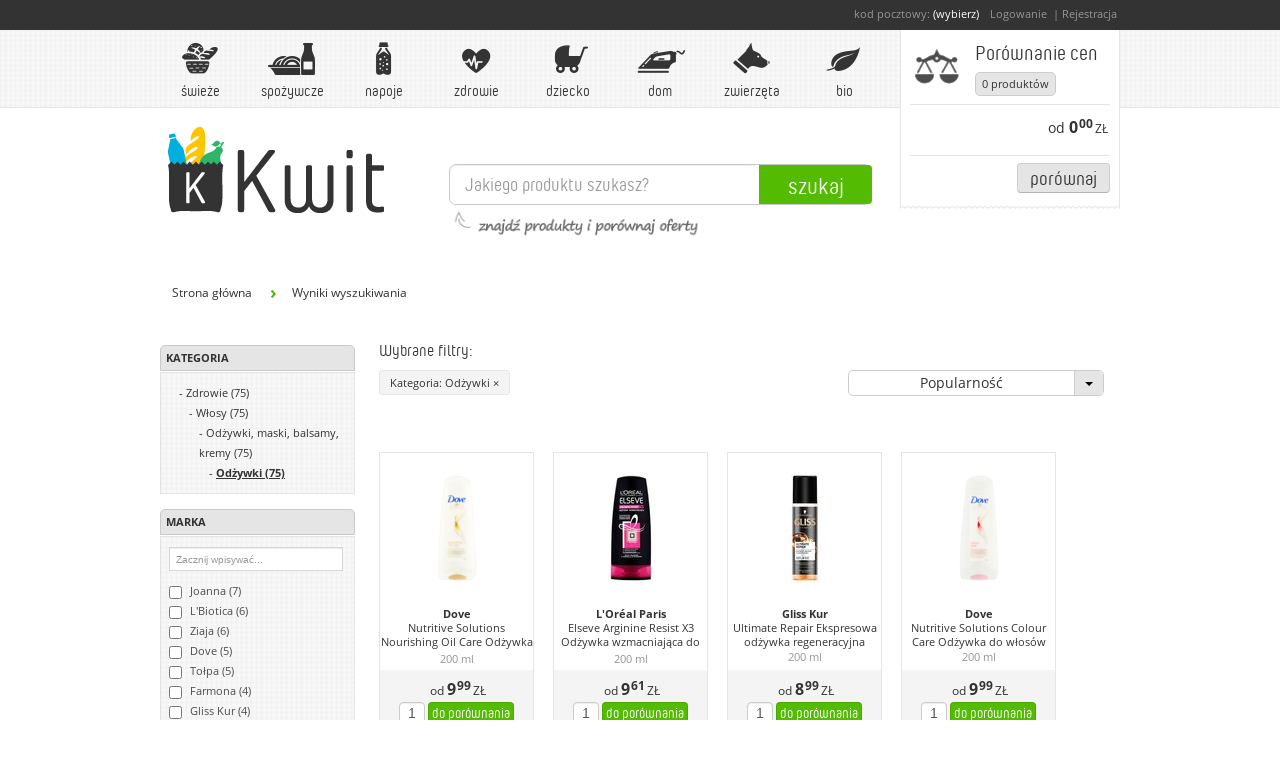

--- FILE ---
content_type: text/html; charset=utf-8
request_url: https://kwit.pl/categories/zdrowie/wlosy/odzywki-maski-balsamy-kremy/odzywki?c%5B%5D=3131
body_size: 32192
content:
<!DOCTYPE html>
<html lang="pl" xmlns="http://www.w3.org/1999/xhtml">
  <head>
    <meta charset="utf-8">
    <meta http-equiv="X-UA-Compatible" content="IE=Edge,chrome=1">
    <meta content="width=device-width, initial-scale=1.0" name="viewport" />
    
        <title> Zdrowie - Włosy - Odżywki, maski, balsamy, kremy - Odżywki - Kwit.pl</title>

    <!-- SEO -->
        <meta name="keywords" content="Zdrowie, Włosy, Odżywki, maski, balsamy, kremy, Odżywki, cena, ceny, dostępność, promocje, informacje, porównanie" />
        <meta name="description" content="Porównanie cen produktów z kategorii Zdrowie - Włosy - Odżywki, maski, balsamy, kremy - Odżywki w największych e-supermarktetach w Polsce." />
    <meta name="robots" content="index, follow" />
    <!-- end SEO -->
    
        <!-- Blog RSS -->
        <link rel="alternate" type="application/rss+xml" title="Kwit Blog" href="/blog/posts.rss" />
        <!-- OpenSearch -->
        <link rel="search" href="/opensearch.xml"  type="application/opensearchdescription+xml" title="Kwit.pl" />

    <meta content="authenticity_token" name="csrf-param" />
<meta content="eu0DKrRnu6c3r5RUbBROij3o6CtFP/plNFqEnuDYdGw=" name="csrf-token" />

    <!-- MS Responsive Fix -->
    <style>
        @-ms-viewport{width:device-width;}
    </style>
    <!-- END MS Fix -->
    
    <link href="/assets/application-7c0ba4eb5b87ae7a1606414161fb8852.css" media="all" rel="stylesheet" type="text/css" />
    

    <!-- Favicon -->
    <link rel="shortcut icon" href="/favicon.ico" />
    
    <!-- Page Head tags -->
        <link rel="cannonical" href="https://kwit.pl/categories/zdrowie/wlosy/odzywki-maski-balsamy-kremy/odzywki" /><!-- Facebook -->
<meta property="og:title" content=" Zdrowie - Włosy - Odżywki, maski, balsamy, kremy - Odżywki - Kwit.pl" />
<meta property="og:description" content="Porównanie cen produktów z kategorii Zdrowie - Włosy - Odżywki, maski, balsamy, kremy - Odżywki w największych e-supermarktetach w Polsce." />
<meta property="og:type" content="food" />
<meta property="og:url" content="https://kwit.pl/categories/zdrowie/wlosy/odzywki-maski-balsamy-kremy/odzywki?c%5B%5D=3131" />
<meta property="og:image" content="https://kwit.pl/assets/kwit_ad_1.jpg" />
<meta property="og:site_name" content="Kwit.pl" />
<meta property="fb:app_id" content="579417425405527" />
<!-- END Facebook -->

    <!-- END Page Head tags -->
    
    <!-- Google Analytcis -->

<script type="text/javascript">

  var _gaq = _gaq || [];

  _gaq.push(['_setAccount', 'UA-30564694-2']);
  _gaq.push(['_setDomainName', 'kwit.pl']);
  _gaq.push(['_setAllowLinker', true]);

  _gaq.push(['_setCustomVar', 3, 'PostalCode', 'NotSet', 1]); 
  _gaq.push(['_setCustomVar', 2, 'Gender', 'Unknown', 1]);
  _gaq.push(['_setCustomVar', 1, 'Registered', 'No', 2]); 

  _gaq.push(['_trackPageview']);

  <!-- Transactions -->
  <!-- END Transactions -->

  (function() {
    var ga = document.createElement('script'); ga.type = 'text/javascript'; ga.async = true;
    ga.src = ('https:' == document.location.protocol ? 'https://' : 'http://') + 'stats.g.doubleclick.net/dc.js';
    var s = document.getElementsByTagName('script')[0]; s.parentNode.insertBefore(ga, s);
  })();

</script>


<script type="text/javascript">
  function analyticsEvent(event) {
    if (typeof(_gaq) != "undefined") {
      _gaq.push(event);
    }
    else {
      console.log("GA: " + event);
    }
  }
</script>
<!-- END Google Analytcis -->

    <!-- Le HTML5 shim, for IE6-8 support of HTML elements -->
    <!--[if lt IE 9]>
      <script src="/javascripts/html5shiv.js" type="text/javascript"></script>
      <script src="/javascripts/respond.src.js" type="text/javascript"></script>
    <![endif]-->
    <!--[if gte IE 9]>
      <style type="text/css">
        .gradient {
           filter: none;
        }
      </style>
    <![endif]-->

    
  </head>
  <body data-current-shop="" data-kwit="true"  >
    


    <div id="fb-root"></div>
    <script>(function(d, s, id) {
      var js, fjs = d.getElementsByTagName(s)[0];
      if (d.getElementById(id)) return;
      js = d.createElement(s); js.id = id;
      js.src = "//connect.facebook.net/pl_PL/all.js#xfbml=1&appId=579417425405527";
      fjs.parentNode.insertBefore(js, fjs);
    }(document, 'script', 'facebook-jssdk'));
    </script>

    <!-- Modals -->
    <!-- Modal not buyable for current postal -->
<div id="modalNotBuyable" aria-hidden="true" aria-labelledby="modalNotBuyable" class="modal hide fade" tabindex="-1">
    <div class="modal-header">
        <button aria-hidden="true" class="close" data-dismiss="modal" type="button">×</button>
        <h3>Zakupy niedostępne dla Twojej lokalizacji</h3>
    </div>
    <div class="modal-body" style="font-size: 13px">
        <p>Ten sklep nie obsługuje dostawy dla Twojego kodu pocztowego. Wybierz inny sklep lub <a class="change-postal-code link-underline">zmień kod pocztowy</a>.</p>
    </div>
    <div class="modal-footer">
        <a class="btn btn-neutral" data-dismiss="modal" href="#">Zamknij</a>
    </div>
</div>
<!-- END Modal not buyable for current postal-->
<!-- Modal postal code form -->
<div id="modalPostalCode" aria-hidden="true" aria-labelledby="modalPostalCode" class="modal hide fade PostalCode" role="dialog" tabindex="-1">
    <div style="display:inline-block;">
            <img alt="Logo Kwit.pl" src="/assets/logo_pure.png" />
   </div>
    <form class="form-inline" id="postal-code-form">
        <p id="enter-postal-prompt">
                Podaj swój kod pocztowy, aby porównać ceny w sklepach, <br />które dostarczają produkty do Twojej okolicy:
        </p>
        <span class="alt_postalcode">
            <input id="input_pc-1" class="input_pc-1 short_input" maxlength="2" type="tel" /> <label>-</label> <input id="input_pc-2" class="input_pc-2" maxlength="3" type="tel"></input>
        </span>
        <input id="input_pc" class="input_pc" type="tel" placeholder="__-___" />
        <!--<button type="submit" id="get-postal-code-ok" class="btn btn-large">OK</button>-->
        <a href="#" class="btn" id="postal-go-to-shop">Ustaw</a>
    </form>
    <div id="postal-error-current" class="alert alert-danger hide">
        <strong>Aktualnie sklep nie dostarcza zakupów do twojej okolicy.</strong>
    </div>
    <div id="postal-error" class="alert alert-danger hide">
        <strong>Podany kod pocztowy jest nieprawidłowy, sprawdź kod i spróbuj ponownie.</strong>
    </div>
    <div class="modal-body">
        <div class="PostalCode-shops hide">
            <h4>Do Twojej lokalizacji dostarczają również sklepy:</h4>
            <div class="PostalCode-shops-own"></div>
        </div>
        <div class="PostalCode-steps">
        </div>
    </div>
    <a href="#" id="set-no-postal" aria-hidden="true" data-dismiss="modal" title="zobaczysz wtedy ceny ze wszystkich e-marketów w Polsce">Przejdź do serwisu bez podawania kodu...</a>
</div>
<!-- END Modal postal code form -->

<!-- Modal registration form -->
<div id="modalRegistration" aria-hidden="true" aria-labelledby="modalRegistration" class="modal hide fade Registration" role="dialog" tabindex="-1">
    <button aria-hidden="true" class="close" data-dismiss="modal" type="button">×</button>
        <img alt="Logo Kwit.pl" src="/assets/logo_pure.png" />
    <form class="form-inline Registration">
        <label>twój kod pocztowy:</label>
        <span class="alt_postalcode">
            <input id="input_pc-1" class="input_pc-1 short_input" maxlength="2" type="tel"> <label>-</label> <input id="input_pc-2" class="input_pc-2" maxlength="3" type="tel">
        </span>
        <input class="input_pc" type="tel"  placeholder="  -   " >
    </form>
    <form accept-charset="UTF-8" action="/users" class="form-horizontal" id="modal-reg-new-user" method="post"><div style="margin:0;padding:0;display:inline"><input name="utf8" type="hidden" value="&#x2713;" /><input name="authenticity_token" type="hidden" value="eu0DKrRnu6c3r5RUbBROij3o6CtFP/plNFqEnuDYdGw=" /></div>
    <div class="modal-body">
            <input type="hidden" name="return_to" value="/" />
            <input type="hidden" id="user_postal" name="user[postal]" value="" />
            <input type="hidden" id="user_system" name="user[system]" value="0" />
            <div class="control-group">
                <label class="control-label" for="inputEmail">E-mail: *</label>
                <div class="controls">
                    <input id="user_email" name="user[email]" type="email" placeholder="E-mail" required="true">
                </div>
            </div>
            <div class="control-group">
                <label class="control-label" for="inputPassword">Hasło: *</label>
                <div class="controls">
                    <input id="user_password" name="user[password]" type="password" placeholder="Hasło" required="true" minlength="8" />
                </div>
            </div>
            <div class="control-group">
                <label class="control-label" for="inputPassword">Powtórz hasło: *</label>
                <div class="controls">
                    <input id="user_password_confirmation" name="user[password_confirmation]" type="password" placeholder="Powtórz hasło" required="true" />
                </div>
            </div>
            <div class="control-group regulations">
                <label class="checkbox small-text">
                    <input type="checkbox" id="accept-term-of-use" name="accept-term-of-use" required="true">
                        *) Akceptuję warunki <a target="_blank" href="/regulamin">regulaminu</a>
                </label>
                <label class="checkbox small-text">
                    <input type="checkbox" id="accept-term-of-use-2" name="accept-term-of-use-2" required="true">
                        *) Wyrażam zgodę na przetwarzanie moich danych osobowych przez Administratora dla celu rejestracji indywidualnego konta użytkownika w serwisu.
                </label>
                <label class="checkbox small-text">
                    <input type="checkbox" id="user_appr_marketing" name="user[appr_marketing]" />
                        Wyrażam zgodę na przetwarzanie moich danych osobowych przez Administratora do celów marketingowych.
                </label>
                <label class="checkbox small-text">
                    <input type="checkbox" id="user_appr_tradeinfo" name="user[appr_tradeinfo]" />
                        Wyrażam zgodę na przesyłanie przez Administratora, na udostępniony przeze mnie adres poczty elektronicznej informacji handlowych w rozumieniu ustawy z dnia 18 lipca 2002 r. o świadczeniu usług drogą elektroniczną (Dz. U. 2002 nr 144 poz. 1204 z późn. zm.).
                </label>
            </div>
            <label class="small-text" style="text-align: left">* - pola obowiązkowe</label>
    </div>
    <div class="modal-footer" style="text-align: center">
        <a class="btn-facebook" href="/users/auth/facebook">
            <img alt="Login-via-facebook-btn" class="btn-facebook" src="/assets/login-via-facebook-btn-56b1ac1c6755fff7c6ff3ecec416008e.png" />
        </a>
        lub
        <button class="btn btn-primary" type="submit">Utwórz konto</button>
    </div>
</form></div>
<!-- END Modal registration form -->

<!-- Modal login form -->
<div id="modalLogin" aria-hidden="true" aria-labelledby="modalLogin" class="modal hide fade Login" role="dialog" tabindex="-1">
    <div class="modal-header">
        <button aria-hidden="true" class="close" data-dismiss="modal" type="button">×</button>
        <h3>Logowanie</h3>
    </div>
    <div class="modal-body">
        <form accept-charset="UTF-8" action="/users/sign_in" class="form-horizontal" id="modal-login-user" method="post"><div style="margin:0;padding:0;display:inline"><input name="utf8" type="hidden" value="&#x2713;" /><input name="authenticity_token" type="hidden" value="eu0DKrRnu6c3r5RUbBROij3o6CtFP/plNFqEnuDYdGw=" /></div>
            <input type="hidden" name="return_to" value="/" />
            <input type="hidden" name="user[system]" value="0" />
        <div class="control-group">
                <label class="control-label" for="user_email">E-mail:</label>
                <div class="controls">
                    <input id="user_email" placeholder="E-mail" type="text" name="user[email]">
                </div>
            </div>
            <div class="control-group">
                <label class="control-label" for="user_password">Hasło:</label>
                <div class="controls">
                    <input id="user_password" placeholder="Hasło" type="password" name="user[password]">
                </div>
            </div>
            <div class="control-group">
                <div class="controls">
                    <label class="checkbox">
                        <input type="checkbox" id="user_remember_me" name="user[remember_me]"> Zapamiętaj mnie
                    </label>
                </div>
            </div>
            <div class="control-group">
                <div class="controls">
                    <button class="btn btn-primary" type="submit">Zaloguj</button>
                    <a class="btn-facebook" href="/users/auth/facebook">
                        <img alt="Login-via-facebook-btn" class="btn-facebook" src="/assets/login-via-facebook-btn-56b1ac1c6755fff7c6ff3ecec416008e.png" />
                    </a>
                </div>
            </div>
            <div class="controls">
                <label>
                    <a href="/users/password/new">Zapomniałeś hasła?</a>
                </label>
                <label>
                    <a href="/users/sign_up">Zarejestruj się</a>
                </label>
            </div>
</form>    </div>
</div>
<!-- END Modal login form -->

<!-- Modal help for shop selection -->
<div id="modalShopSelection" aria-hidden="true" aria-labelledby="modalShopSelection" class="modal hide fade" tabindex="-1">
    <div class="modal-header">
        <button aria-hidden="true" class="close" data-dismiss="modal" type="button">×</button>
        <h3>Aktualnie wybrany sklep</h3>
    </div>
    <div class="modal-body" style="font-size: 13px">

        <p>Po wybraniu pierwszego produktu jednen ze sklepów, który oferował go po atrakcyjnej cenie zostaje ustawiony jako tzw. “Aktualnie wybrany sklep”. Oznacza to tyle, że kolejne wyszukiwania produktów będą się odbywać w ramach asortymentu tego sklepu.</p>

        <p>“Aktualnie wybrany sklep” można oczywiście dowolnie zmieniać. To Ty decydujesz, gdzie ostatecznie zrobisz zakupy, a Kwit.pl podpowiada, czy produkty, które już są w koszyku, są też dostępne w innym sklepie, i ewentualnie proponuje tzw. zamienniki.</p>

        <div style="text-align: center">
            <img src="/assets/new_mini_basket_exp.png" alt="Twój aktualny sklep" style="height: 250px"/>
        </div>

    </div>
    <div class="modal-footer">
        <a class="btn btn-neutral" href="/jak_dziala_porownywarka">Czytaj więcej...</a>
        <a class="btn" data-dismiss="modal">Zamknij</a>
    </div>
</div>
<!-- END Modal help for shop selection -->

<!-- Modal substitute -->
<div id="product-subsitude-modal" class="modal large hide fade" tabindex="-1">
    <div class="modal-header">
        <div id="subsitude-origin" class="product" data-product-id="">
            <button type="button" class="close" data-dismiss="modal" aria-hidden="true">
                &times;
            </button>
            <img id="subsitude-orgin-image" class="image-img" src="/assets/product.png" />
            <div id="subsitude-orgin">
                <span id="subsitude-orgin-brand" class="brand"></span><br />
                <span id="subsitude-orgin-name" class="name"></span><br />
                <span id="subsitude-orgin-grammage" class="grammage"></span>
            </div>
            <div id="subsitude-hello">
                <form id="search-subsitude-form">
                    <h3>Wybierz zamiennik produktu</h3>
                    <div class="input-append">
                      <input id="search-subsitude-name" type="text" placeholder="lub szukaj ręcznie">
                      <button id="search-subsitude-go" class="btn" type="submit">Szukaj</button>
                    </div>
                </form>
            </div>
        </div>
    </div>
    <div class="modal-body">
        <div id="subsitudes-start"></div>
        <ul id="subsitudes" class="product_index pi_contract pi_contract_left">
        </ul>
    </div>
    <div class="modal-footer">
        <a id="cancel-change" href="#" data-dismiss="modal" class="btn btn-danger">Anuluj</a>
    </div>
</div>
<!-- END Modal substitute -->

<!-- Modal repor error -->
<div id="modalReportError" aria-hidden="true" aria-labelledby="modalReportError" class="modal hide ReportError fade" role="dialog" tabindex="-1">
    <div class="modal-header">
        <button aria-hidden="true" class="close" data-dismiss="modal" type="button">×</button>
        <h3>Zgłoś błąd w Kwicie</h3>
    </div>
    <div class="modal-body">
        <div class="wrapper_form1">
            <form id="report-error-form" class="no-margin">
                <label>Aktualna strona:
                    <input type="text" id="inputErrorSource" value="https://kwit.pl/categories/zdrowie/wlosy/odzywki-maski-balsamy-kremy/odzywki?c%5B%5D=3131" disabled>
                </label>
                <label>Twój e-mail: 
                    <input type="text" id="inputErrorEmail" value="" placeholder="email@email.com" required="required">
                </label>
                <label>Opis błędu:
                    <textarea id="inputErrorMsg" rows="5" required="required" placeholder="Kilka słów na temat zauważonego błędu"></textarea>
                </label>
                <label class="checkbox checkbox-small">
                    <input type="checkbox" id="inputErrorEnvPerm" checked="checked">
                        Dołącz informacje o moje przeglądarce i systemie operacyjnym. Mogą być pomocne podczas naprawiania błędu.
                </label>
                <button class="btn" id="sendError" type="submit">Wyślij zgłoszenie</button>
            </form>
        </div>
    </div>
</div>
<!-- END Modal repor error -->

<!-- Modal change shop -->
<div id="modalChangeShop" aria-hidden="true" aria-labelledby="modalChangeShop" class="modal hide fade" tabindex="-1">
    <div class="modal-header">
        <button aria-hidden="true" class="close" data-dismiss="modal" type="button">×</button>
        <h3>Za chwilę zmienisz sklep</h3>
    </div>
    <div class="modal-body" style="font-size: 13px">
        <p>Czy chcesz przenieść swój koszyk do nowego sklepu?<br/>Produkty niedostepne w docelowym sklepie zostaną zamienione na podobne.<br />Produkty świeże lub mrożonki mogą nie być dostępne przy dostawie kurierem.</p>
    </div>
    <div class="modal-footer">
        <a class="btn btn-neutral no-basket-transfer" href="#">Przejdź bez koszyka</a>
        <a class="btn basket-transfer" href="#">Przejdź z koszykiem</a>
    </div>
</div>
<!-- END Modal change shop -->

    <div class="bar_fake">
        <div id="menu_slide">   

            <!-- Registration bar -->
            <div id="registration_bar">
    <div>kod pocztowy: <a href="#"  id="postal-code" class="postal-code-value">(wybierz)</a>
        	<a id="a_login" onclick="analyticsEvent(['_trackEvent', 'User', 'LoginModal']); onLoginClick('/categories/zdrowie/wlosy/odzywki-maski-balsamy-kremy/odzywki?c%5B%5D=3131'); return false;" href="/users/sign_in">Logowanie</a>

            <a id="a_register" href="/users/sign_up">Rejestracja</a>

            
    </div>
</div>
            <!-- END Registration bar -->

            <div class="upper-wrapper">

                <div class="expanders_bar">
                    <a class="logo-small" href="/start"><img src="/assets/logo_pure.png" alt=""/></a>
                    <a class="menu-expander expand-collapse one-at-time" href="#" data-toggle="expand-collapse" data-bond="menu" onclick="return false;"><img src="/assets/menu_expander.png" alt="rozwin menu"/></a>
                    <a class="basket-expander expand-collapse" href="#" data-toggle="expand-collapse" data-bond="basket" onclick="return false;">
                        <span>
                            <div class="basket_count">0</div>
                            <img src="/assets/basket_expander_compare.png" alt="rozwin koszyk"/>
                        </span>
                        <span class="basket-expander-title">Porównanie cen</span>
                    </a>
                </div>

                <!-- Main menu -->
                <ul id="main_menu" class="submenu_expandable" data-bond ="menu">
                        


    <li>
        <a class="mm_pos" href="/categories/swieze" onclick="analyticsEvent(['_trackEvent', 'Categories', 'RootCatClick', 'Świeże']); return false;">
            <img alt="Świeże" src="/assets/mnu_pos_swieze.png" />Świeże
        </a>
  <ul class="main_menu_submenu">
    <li class="column">
        <a onclick="analyticsEvent(['_trackEvent', 'Categories', 'SubCatClick', 'Mięso i wędliny']);"  href="/categories/swieze/mieso-i-wedliny?c[]=1746"><span>Mięso i wędliny<b class="caret"></b></span></a>
        <ul class="submenu_expandable">
            <li><a onclick="analyticsEvent(['_trackEvent', 'Categories', 'SubSubCatClick', 'Cielęcina']);" href="/categories/swieze/mieso-i-wedliny/cielecina?c[]=1747">Cielęcina</a></li>
            <li><a onclick="analyticsEvent(['_trackEvent', 'Categories', 'SubSubCatClick', 'Drób']);" href="/categories/swieze/mieso-i-wedliny/drob?c[]=1748">Drób</a></li>
            <li><a onclick="analyticsEvent(['_trackEvent', 'Categories', 'SubSubCatClick', 'Kabanosy, kaszanka']);" href="/categories/swieze/mieso-i-wedliny/kabanosy-kaszanka?c[]=2701">Kabanosy, kaszanka</a></li>
            <li><a onclick="analyticsEvent(['_trackEvent', 'Categories', 'SubSubCatClick', 'Kiełbasy, parówki']);" href="/categories/swieze/mieso-i-wedliny/kielbasy-parowki?c[]=1749">Kiełbasy, parówki</a></li>
            <li><a onclick="analyticsEvent(['_trackEvent', 'Categories', 'SubSubCatClick', 'Mięso mielone']);" href="/categories/swieze/mieso-i-wedliny/mieso-mielone?c[]=1750">Mięso mielone</a></li>
            <li><a onclick="analyticsEvent(['_trackEvent', 'Categories', 'SubSubCatClick', 'Polędwiczki']);" href="/categories/swieze/mieso-i-wedliny/poledwiczki?c[]=1751">Polędwiczki</a></li>
            <li><a onclick="analyticsEvent(['_trackEvent', 'Categories', 'SubSubCatClick', 'Szynka, wędlina']);" href="/categories/swieze/mieso-i-wedliny/szynka-wedlina?c[]=1752">Szynka, wędlina</a></li>
            <li><a onclick="analyticsEvent(['_trackEvent', 'Categories', 'SubSubCatClick', 'Wieprzowina']);" href="/categories/swieze/mieso-i-wedliny/wieprzowina?c[]=1753">Wieprzowina</a></li>
            <li><a onclick="analyticsEvent(['_trackEvent', 'Categories', 'SubSubCatClick', 'Wołowina']);" href="/categories/swieze/mieso-i-wedliny/wolowina?c[]=1754">Wołowina</a></li>
        </ul>            
        <a onclick="analyticsEvent(['_trackEvent', 'Categories', 'SubCatClick', 'Nabiał']);"  href="/categories/swieze/nabial?c[]=1755"><span>Nabiał<b class="caret"></b></span></a>
        <ul class="submenu_expandable">
            <li><a onclick="analyticsEvent(['_trackEvent', 'Categories', 'SubSubCatClick', 'Bez laktozy']);" href="/categories/swieze/nabial/bez-laktozy?c[]=1756">Bez laktozy</a></li>
            <li><a onclick="analyticsEvent(['_trackEvent', 'Categories', 'SubSubCatClick', 'Do smarowania']);" href="/categories/swieze/nabial/do-smarowania?c[]=1757">Do smarowania</a></li>
            <li><a onclick="analyticsEvent(['_trackEvent', 'Categories', 'SubSubCatClick', 'Jajka']);" href="/categories/swieze/nabial/jajka?c[]=1758">Jajka</a></li>
            <li><a onclick="analyticsEvent(['_trackEvent', 'Categories', 'SubSubCatClick', 'Jogurty']);" href="/categories/swieze/nabial/jogurty?c[]=1759">Jogurty</a></li>
            <li><a onclick="analyticsEvent(['_trackEvent', 'Categories', 'SubSubCatClick', 'Kefiry i maślanki']);" href="/categories/swieze/nabial/kefiry-i-maslanki?c[]=1760">Kefiry i maślanki</a></li>
            <li><a onclick="analyticsEvent(['_trackEvent', 'Categories', 'SubSubCatClick', 'Mleko']);" href="/categories/swieze/nabial/mleko?c[]=1761">Mleko</a></li>
            <li><a onclick="analyticsEvent(['_trackEvent', 'Categories', 'SubSubCatClick', 'Napoje mleczne']);" href="/categories/swieze/nabial/napoje-mleczne?c[]=1762">Napoje mleczne</a></li>
                </ul>
              </li>
              <li class="column">
              <ul> 
            <li><a onclick="analyticsEvent(['_trackEvent', 'Categories', 'SubSubCatClick', 'Produkty kozie i owcze']);" href="/categories/swieze/nabial/produkty-kozie-i-owcze?c[]=1763">Produkty kozie i owcze</a></li>
            <li><a onclick="analyticsEvent(['_trackEvent', 'Categories', 'SubSubCatClick', 'Produkty sojowe']);" href="/categories/swieze/nabial/produkty-sojowe?c[]=1764">Produkty sojowe</a></li>
            <li><a onclick="analyticsEvent(['_trackEvent', 'Categories', 'SubSubCatClick', 'Serki, desery, puddingi']);" href="/categories/swieze/nabial/serki-desery-puddingi?c[]=2600">Serki, desery, puddingi</a></li>
            <li><a onclick="analyticsEvent(['_trackEvent', 'Categories', 'SubSubCatClick', 'Sery']);" href="/categories/swieze/nabial/sery?c[]=1765">Sery</a></li>
            <li><a onclick="analyticsEvent(['_trackEvent', 'Categories', 'SubSubCatClick', 'Śmietana']);" href="/categories/swieze/nabial/smietana?c[]=1766">Śmietana</a></li>
        </ul>            
        <a onclick="analyticsEvent(['_trackEvent', 'Categories', 'SubCatClick', 'Owoce']);"  href="/categories/swieze/owoce?c[]=2558"><span>Owoce<b class="caret"></b></span></a>
        <ul class="submenu_expandable">
            <li><a onclick="analyticsEvent(['_trackEvent', 'Categories', 'SubSubCatClick', 'Ananas, kokos']);" href="/categories/swieze/owoce/ananas-kokos?c[]=2560">Ananas, kokos</a></li>
            <li><a onclick="analyticsEvent(['_trackEvent', 'Categories', 'SubSubCatClick', 'Arbuz, melon']);" href="/categories/swieze/owoce/arbuz-melon?c[]=2559">Arbuz, melon</a></li>
            <li><a onclick="analyticsEvent(['_trackEvent', 'Categories', 'SubSubCatClick', 'Banany, kiwi']);" href="/categories/swieze/owoce/banany-kiwi?c[]=2561">Banany, kiwi</a></li>
            <li><a onclick="analyticsEvent(['_trackEvent', 'Categories', 'SubSubCatClick', 'Brzoskwinie, nektarynki, morele']);" href="/categories/swieze/owoce/brzoskwinie-nektarynki-morele?c[]=2568">Brzoskwinie, nektarynki, morele</a></li>
            <li><a onclick="analyticsEvent(['_trackEvent', 'Categories', 'SubSubCatClick', 'Cytryny, limonki, grejpfruty']);" href="/categories/swieze/owoce/cytryny-limonki-grejpfruty?c[]=2562">Cytryny, limonki, grejpfruty</a></li>
            <li><a onclick="analyticsEvent(['_trackEvent', 'Categories', 'SubSubCatClick', 'Czereśnie, wiśnie, śliwki']);" href="/categories/swieze/owoce/czeresnie-wisnie-sliwki?c[]=2569">Czereśnie, wiśnie, śliwki</a></li>
            <li><a onclick="analyticsEvent(['_trackEvent', 'Categories', 'SubSubCatClick', 'Egzotyczne']);" href="/categories/swieze/owoce/egzotyczne?c[]=2571">Egzotyczne</a></li>
            <li><a onclick="analyticsEvent(['_trackEvent', 'Categories', 'SubSubCatClick', 'Gruszki']);" href="/categories/swieze/owoce/gruszki?c[]=2564">Gruszki</a></li>
            <li><a onclick="analyticsEvent(['_trackEvent', 'Categories', 'SubSubCatClick', 'Jabłka']);" href="/categories/swieze/owoce/jablka?c[]=2563">Jabłka</a></li>
            <li><a onclick="analyticsEvent(['_trackEvent', 'Categories', 'SubSubCatClick', 'Mango, marakuja, granat']);" href="/categories/swieze/owoce/mango-marakuja-granat?c[]=2727">Mango, marakuja, granat</a></li>
                </ul>
              </li>
              <li class="column">
              <ul> 
            <li><a onclick="analyticsEvent(['_trackEvent', 'Categories', 'SubSubCatClick', 'Pomarańcze, mandarynki']);" href="/categories/swieze/owoce/pomarancze-mandarynki?c[]=2565">Pomarańcze, mandarynki</a></li>
            <li><a onclick="analyticsEvent(['_trackEvent', 'Categories', 'SubSubCatClick', 'Porzeczki, agrest']);" href="/categories/swieze/owoce/porzeczki-agrest?c[]=2570">Porzeczki, agrest</a></li>
            <li><a onclick="analyticsEvent(['_trackEvent', 'Categories', 'SubSubCatClick', 'Różne']);" href="/categories/swieze/owoce/rozne?c[]=2734">Różne</a></li>
            <li><a onclick="analyticsEvent(['_trackEvent', 'Categories', 'SubSubCatClick', 'Truskawki, maliny, jagody']);" href="/categories/swieze/owoce/truskawki-maliny-jagody?c[]=2567">Truskawki, maliny, jagody</a></li>
            <li><a onclick="analyticsEvent(['_trackEvent', 'Categories', 'SubSubCatClick', 'Winogrona']);" href="/categories/swieze/owoce/winogrona?c[]=2566">Winogrona</a></li>
        </ul>            
        <a onclick="analyticsEvent(['_trackEvent', 'Categories', 'SubCatClick', 'Pieczywo']);"  href="/categories/swieze/pieczywo?c[]=1767"><span>Pieczywo<b class="caret"></b></span></a>
        <ul class="submenu_expandable">
            <li><a onclick="analyticsEvent(['_trackEvent', 'Categories', 'SubSubCatClick', 'Bułki, bagietki']);" href="/categories/swieze/pieczywo/bulki-bagietki?c[]=1768">Bułki, bagietki</a></li>
            <li><a onclick="analyticsEvent(['_trackEvent', 'Categories', 'SubSubCatClick', 'Chleb']);" href="/categories/swieze/pieczywo/chleb?c[]=1769">Chleb</a></li>
            <li><a onclick="analyticsEvent(['_trackEvent', 'Categories', 'SubSubCatClick', 'Chrupkie']);" href="/categories/swieze/pieczywo/chrupkie?c[]=1859">Chrupkie</a></li>
            <li><a onclick="analyticsEvent(['_trackEvent', 'Categories', 'SubSubCatClick', 'Tosty']);" href="/categories/swieze/pieczywo/tosty?c[]=1770">Tosty</a></li>
        </ul>            
        <a onclick="analyticsEvent(['_trackEvent', 'Categories', 'SubCatClick', 'Ryby i owoce morza']);" href="/categories/swieze/ryby-i-owoce-morza?c[]=1771"><span>Ryby i owoce morza<b class="caret caret-right"></b></span></a>
        <a onclick="analyticsEvent(['_trackEvent', 'Categories', 'SubCatClick', 'Wypiek własny']);" href="/categories/swieze/wypiek-wlasny?c[]=3381"><span>Wypiek własny<b class="caret caret-right"></b></span></a>
        <a onclick="analyticsEvent(['_trackEvent', 'Categories', 'SubCatClick', 'Warzywa']);"  href="/categories/swieze/warzywa?c[]=1772"><span>Warzywa<b class="caret"></b></span></a>
        <ul class="submenu_expandable">
            <li><a onclick="analyticsEvent(['_trackEvent', 'Categories', 'SubSubCatClick', 'Awokado, cykoria']);" href="/categories/swieze/warzywa/awokado-cykoria?c[]=2735">Awokado, cykoria</a></li>
            <li><a onclick="analyticsEvent(['_trackEvent', 'Categories', 'SubSubCatClick', 'Buraki, botwinka']);" href="/categories/swieze/warzywa/buraki-botwinka?c[]=2732">Buraki, botwinka</a></li>
            <li><a onclick="analyticsEvent(['_trackEvent', 'Categories', 'SubSubCatClick', 'Cebula. czosnek, dymka']);" href="/categories/swieze/warzywa/cebula-czosnek-dymka?c[]=2584">Cebula. czosnek, dymka</a></li>
            <li><a onclick="analyticsEvent(['_trackEvent', 'Categories', 'SubSubCatClick', 'Grzyby']);" href="/categories/swieze/warzywa/grzyby?c[]=2725">Grzyby</a></li>
            <li><a onclick="analyticsEvent(['_trackEvent', 'Categories', 'SubSubCatClick', 'Kalafior, brokuł, brukselka']);" href="/categories/swieze/warzywa/kalafior-brokul-brukselka?c[]=2620">Kalafior, brokuł, brukselka</a></li>
                </ul>
              </li>
              <li class="column">
              <ul> 
            <li><a onclick="analyticsEvent(['_trackEvent', 'Categories', 'SubSubCatClick', 'Kapusta']);" href="/categories/swieze/warzywa/kapusta?c[]=2611">Kapusta</a></li>
            <li><a onclick="analyticsEvent(['_trackEvent', 'Categories', 'SubSubCatClick', 'Kukurydza']);" href="/categories/swieze/warzywa/kukurydza?c[]=2726">Kukurydza</a></li>
            <li><a onclick="analyticsEvent(['_trackEvent', 'Categories', 'SubSubCatClick', 'Marchew, pietruszka, seler']);" href="/categories/swieze/warzywa/marchew-pietruszka-seler?c[]=2618">Marchew, pietruszka, seler</a></li>
            <li><a onclick="analyticsEvent(['_trackEvent', 'Categories', 'SubSubCatClick', 'Mieszanki']);" href="/categories/swieze/warzywa/mieszanki?c[]=2736">Mieszanki</a></li>
            <li><a onclick="analyticsEvent(['_trackEvent', 'Categories', 'SubSubCatClick', 'Ogórki, cukinia']);" href="/categories/swieze/warzywa/ogorki-cukinia?c[]=2623">Ogórki, cukinia</a></li>
            <li><a onclick="analyticsEvent(['_trackEvent', 'Categories', 'SubSubCatClick', 'Papryka']);" href="/categories/swieze/warzywa/papryka?c[]=2616">Papryka</a></li>
            <li><a onclick="analyticsEvent(['_trackEvent', 'Categories', 'SubSubCatClick', 'Pomidory']);" href="/categories/swieze/warzywa/pomidory?c[]=2582">Pomidory</a></li>
            <li><a onclick="analyticsEvent(['_trackEvent', 'Categories', 'SubSubCatClick', 'Por, rabarbar']);" href="/categories/swieze/warzywa/por-rabarbar?c[]=2731">Por, rabarbar</a></li>
            <li><a onclick="analyticsEvent(['_trackEvent', 'Categories', 'SubSubCatClick', 'Różne']);" href="/categories/swieze/warzywa/rozne?c[]=2733">Różne</a></li>
            <li><a onclick="analyticsEvent(['_trackEvent', 'Categories', 'SubSubCatClick', 'Rzodkiewka']);" href="/categories/swieze/warzywa/rzodkiewka?c[]=2729">Rzodkiewka</a></li>
            <li><a onclick="analyticsEvent(['_trackEvent', 'Categories', 'SubSubCatClick', 'Sałata, szczaw']);" href="/categories/swieze/warzywa/salata-szczaw?c[]=2612">Sałata, szczaw</a></li>
            <li><a onclick="analyticsEvent(['_trackEvent', 'Categories', 'SubSubCatClick', 'Fasola, bób, groszek']);" href="/categories/swieze/warzywa/fasola-bob-groszek?c[]=2613">Fasola, bób, groszek</a></li>
            <li><a onclick="analyticsEvent(['_trackEvent', 'Categories', 'SubSubCatClick', 'Szpinak, szparagi']);" href="/categories/swieze/warzywa/szpinak-szparagi?c[]=2730">Szpinak, szparagi</a></li>
            <li><a onclick="analyticsEvent(['_trackEvent', 'Categories', 'SubSubCatClick', 'W doniczce']);" href="/categories/swieze/warzywa/w-doniczce?c[]=2737">W doniczce</a></li>
            <li><a onclick="analyticsEvent(['_trackEvent', 'Categories', 'SubSubCatClick', 'Włoszczyzna, koperek, szczypiorek, natka']);" href="/categories/swieze/warzywa/wloszczyzna-koperek-szczypiorek-natka?c[]=2621">Włoszczyzna, koperek, szczypiorek, natka</a></li>
            <li><a onclick="analyticsEvent(['_trackEvent', 'Categories', 'SubSubCatClick', 'Ziemniaki']);" href="/categories/swieze/warzywa/ziemniaki?c[]=2583">Ziemniaki</a></li>
        </ul>            
    </li>
  </ul>
    </li>
    <li>
        <a class="mm_pos" href="/categories/spozywcze" onclick="analyticsEvent(['_trackEvent', 'Categories', 'RootCatClick', 'Spożywcze']); return false;">
            <img alt="Spożywcze" src="/assets/mnu_pos_spozywcze.png" />Spożywcze
        </a>
  <ul class="main_menu_submenu">
    <li class="column">
        <a onclick="analyticsEvent(['_trackEvent', 'Categories', 'SubCatClick', 'Chipsy, paluszki, przekąski']);" href="/categories/spozywcze/chipsy-paluszki-przekaski?c[]=1676"><span>Chipsy, paluszki, przekąski<b class="caret caret-right"></b></span></a>
        <a onclick="analyticsEvent(['_trackEvent', 'Categories', 'SubCatClick', 'Desery, do wypieków']);"  href="/categories/spozywcze/desery-do-wypiekow?c[]=1744"><span>Desery, do wypieków<b class="caret"></b></span></a>
        <ul class="submenu_expandable">
            <li><a onclick="analyticsEvent(['_trackEvent', 'Categories', 'SubSubCatClick', 'Budyń']);" href="/categories/spozywcze/desery-do-wypiekow/budyn?c[]=2108">Budyń</a></li>
            <li><a onclick="analyticsEvent(['_trackEvent', 'Categories', 'SubSubCatClick', 'Ciasta w proszku']);" href="/categories/spozywcze/desery-do-wypiekow/ciasta-w-proszku?c[]=2441">Ciasta w proszku</a></li>
            <li><a onclick="analyticsEvent(['_trackEvent', 'Categories', 'SubSubCatClick', 'Do wypieku chleba']);" href="/categories/spozywcze/desery-do-wypiekow/do-wypieku-chleba?c[]=2500">Do wypieku chleba</a></li>
            <li><a onclick="analyticsEvent(['_trackEvent', 'Categories', 'SubSubCatClick', 'Galaretka']);" href="/categories/spozywcze/desery-do-wypiekow/galaretka?c[]=2110">Galaretka</a></li>
            <li><a onclick="analyticsEvent(['_trackEvent', 'Categories', 'SubSubCatClick', 'Kisiel']);" href="/categories/spozywcze/desery-do-wypiekow/kisiel?c[]=2109">Kisiel</a></li>
            <li><a onclick="analyticsEvent(['_trackEvent', 'Categories', 'SubSubCatClick', 'Kremy, bita śmietana']);" href="/categories/spozywcze/desery-do-wypiekow/kremy-bita-smietana?c[]=2444">Kremy, bita śmietana</a></li>
            <li><a onclick="analyticsEvent(['_trackEvent', 'Categories', 'SubSubCatClick', 'Masy']);" href="/categories/spozywcze/desery-do-wypiekow/masy?c[]=2442">Masy</a></li>
            <li><a onclick="analyticsEvent(['_trackEvent', 'Categories', 'SubSubCatClick', 'Polewy']);" href="/categories/spozywcze/desery-do-wypiekow/polewy?c[]=2455">Polewy</a></li>
            <li><a onclick="analyticsEvent(['_trackEvent', 'Categories', 'SubSubCatClick', 'Pomoce cukiernicze']);" href="/categories/spozywcze/desery-do-wypiekow/pomoce-cukiernicze?c[]=2445">Pomoce cukiernicze</a></li>
            <li><a onclick="analyticsEvent(['_trackEvent', 'Categories', 'SubSubCatClick', 'Spody, wafle']);" href="/categories/spozywcze/desery-do-wypiekow/spody-wafle?c[]=2457">Spody, wafle</a></li>
            <li><a onclick="analyticsEvent(['_trackEvent', 'Categories', 'SubSubCatClick', 'Suszone owoce, bakalie']);" href="/categories/spozywcze/desery-do-wypiekow/suszone-owoce-bakalie?c[]=2463">Suszone owoce, bakalie</a></li>
        </ul>            
        <a onclick="analyticsEvent(['_trackEvent', 'Categories', 'SubCatClick', 'Dżem, miód']);" href="/categories/spozywcze/dzem-miod?c[]=1683"><span>Dżem, miód<b class="caret caret-right"></b></span></a>
        <a onclick="analyticsEvent(['_trackEvent', 'Categories', 'SubCatClick', 'Gotowe dania']);" href="/categories/spozywcze/gotowe-dania?c[]=1686"><span>Gotowe dania<b class="caret caret-right"></b></span></a>
        <a onclick="analyticsEvent(['_trackEvent', 'Categories', 'SubCatClick', 'Mrożonki']);"  href="/categories/spozywcze/mrozonki?c[]=1689"><span>Mrożonki<b class="caret"></b></span></a>
        <ul class="submenu_expandable">
            <li><a onclick="analyticsEvent(['_trackEvent', 'Categories', 'SubSubCatClick', 'Ciasta']);" href="/categories/spozywcze/mrozonki/ciasta?c[]=2501">Ciasta</a></li>
            <li><a onclick="analyticsEvent(['_trackEvent', 'Categories', 'SubSubCatClick', 'Frytki']);" href="/categories/spozywcze/mrozonki/frytki?c[]=1690">Frytki</a></li>
            <li><a onclick="analyticsEvent(['_trackEvent', 'Categories', 'SubSubCatClick', 'Gotowe dania']);" href="/categories/spozywcze/mrozonki/gotowe-dania?c[]=1691">Gotowe dania</a></li>
                </ul>
              </li>
              <li class="column">
              <ul> 
            <li><a onclick="analyticsEvent(['_trackEvent', 'Categories', 'SubSubCatClick', 'Grzyby']);" href="/categories/spozywcze/mrozonki/grzyby?c[]=2487">Grzyby</a></li>
            <li><a onclick="analyticsEvent(['_trackEvent', 'Categories', 'SubSubCatClick', 'Lody']);" href="/categories/spozywcze/mrozonki/lody?c[]=1692">Lody</a></li>
            <li><a onclick="analyticsEvent(['_trackEvent', 'Categories', 'SubSubCatClick', 'Mięso']);" href="/categories/spozywcze/mrozonki/mieso?c[]=1693">Mięso</a></li>
            <li><a onclick="analyticsEvent(['_trackEvent', 'Categories', 'SubSubCatClick', 'Owoce']);" href="/categories/spozywcze/mrozonki/owoce?c[]=1694">Owoce</a></li>
            <li><a onclick="analyticsEvent(['_trackEvent', 'Categories', 'SubSubCatClick', 'Pizza, zapiekanki']);" href="/categories/spozywcze/mrozonki/pizza-zapiekanki?c[]=2499">Pizza, zapiekanki</a></li>
            <li><a onclick="analyticsEvent(['_trackEvent', 'Categories', 'SubSubCatClick', 'Ryby i owoce morza']);" href="/categories/spozywcze/mrozonki/ryby-i-owoce-morza?c[]=1697">Ryby i owoce morza</a></li>
            <li><a onclick="analyticsEvent(['_trackEvent', 'Categories', 'SubSubCatClick', 'Warzywa']);" href="/categories/spozywcze/mrozonki/warzywa?c[]=1698">Warzywa</a></li>
            <li><a onclick="analyticsEvent(['_trackEvent', 'Categories', 'SubSubCatClick', 'Zupy']);" href="/categories/spozywcze/mrozonki/zupy?c[]=1700">Zupy</a></li>
            <li><a onclick="analyticsEvent(['_trackEvent', 'Categories', 'SubSubCatClick', 'Pozostałe']);" href="/categories/spozywcze/mrozonki/pozostale?c[]=2502">Pozostałe</a></li>
        </ul>            
        <a onclick="analyticsEvent(['_trackEvent', 'Categories', 'SubCatClick', 'Nasiona, kiełki']);" href="/categories/spozywcze/nasiona-kielki?c[]=2235"><span>Nasiona, kiełki<b class="caret caret-right"></b></span></a>
        <a onclick="analyticsEvent(['_trackEvent', 'Categories', 'SubCatClick', 'Olej, oliwa, ocet']);" href="/categories/spozywcze/olej-oliwa-ocet?c[]=1701"><span>Olej, oliwa, ocet<b class="caret caret-right"></b></span></a>
        <a onclick="analyticsEvent(['_trackEvent', 'Categories', 'SubCatClick', 'Przetwory']);" href="/categories/spozywcze/przetwory?c[]=1705"><span>Przetwory<b class="caret caret-right"></b></span></a>
        <a onclick="analyticsEvent(['_trackEvent', 'Categories', 'SubCatClick', 'Przyprawy i zioła']);" href="/categories/spozywcze/przyprawy-i-ziola?c[]=1710"><span>Przyprawy i zioła<b class="caret caret-right"></b></span></a>
        <a onclick="analyticsEvent(['_trackEvent', 'Categories', 'SubCatClick', 'Sosy i dressingi']);"  href="/categories/spozywcze/sosy-i-dressingi?c[]=1725"><span>Sosy i dressingi<b class="caret"></b></span></a>
        <ul class="submenu_expandable">
            <li><a onclick="analyticsEvent(['_trackEvent', 'Categories', 'SubSubCatClick', 'Barbecue']);" href="/categories/spozywcze/sosy-i-dressingi/barbecue?c[]=2370">Barbecue</a></li>
            <li><a onclick="analyticsEvent(['_trackEvent', 'Categories', 'SubSubCatClick', 'Chrzan']);" href="/categories/spozywcze/sosy-i-dressingi/chrzan?c[]=1726">Chrzan</a></li>
            <li><a onclick="analyticsEvent(['_trackEvent', 'Categories', 'SubSubCatClick', 'Curry']);" href="/categories/spozywcze/sosy-i-dressingi/curry?c[]=2396">Curry</a></li>
            <li><a onclick="analyticsEvent(['_trackEvent', 'Categories', 'SubSubCatClick', 'Dip, Salsa']);" href="/categories/spozywcze/sosy-i-dressingi/dip-salsa?c[]=1727">Dip, Salsa</a></li>
            <li><a onclick="analyticsEvent(['_trackEvent', 'Categories', 'SubSubCatClick', 'Dressingi']);" href="/categories/spozywcze/sosy-i-dressingi/dressingi?c[]=2372">Dressingi</a></li>
                </ul>
              </li>
              <li class="column">
              <ul> 
            <li><a onclick="analyticsEvent(['_trackEvent', 'Categories', 'SubSubCatClick', 'Ketchup']);" href="/categories/spozywcze/sosy-i-dressingi/ketchup?c[]=1728">Ketchup</a></li>
            <li><a onclick="analyticsEvent(['_trackEvent', 'Categories', 'SubSubCatClick', 'Kuchnie świata, inne']);" href="/categories/spozywcze/sosy-i-dressingi/kuchnie-swiata-inne?c[]=2380">Kuchnie świata, inne</a></li>
            <li><a onclick="analyticsEvent(['_trackEvent', 'Categories', 'SubSubCatClick', 'Majonez']);" href="/categories/spozywcze/sosy-i-dressingi/majonez?c[]=2386">Majonez</a></li>
            <li><a onclick="analyticsEvent(['_trackEvent', 'Categories', 'SubSubCatClick', 'Musztarda']);" href="/categories/spozywcze/sosy-i-dressingi/musztarda?c[]=1729">Musztarda</a></li>
            <li><a onclick="analyticsEvent(['_trackEvent', 'Categories', 'SubSubCatClick', 'Pesto']);" href="/categories/spozywcze/sosy-i-dressingi/pesto?c[]=1730">Pesto</a></li>
            <li><a onclick="analyticsEvent(['_trackEvent', 'Categories', 'SubSubCatClick', 'Pikantne, chilli, tabasco']);" href="/categories/spozywcze/sosy-i-dressingi/pikantne-chilli-tabasco?c[]=2371">Pikantne, chilli, tabasco</a></li>
            <li><a onclick="analyticsEvent(['_trackEvent', 'Categories', 'SubSubCatClick', 'Pomidorowy, do spaghetti']);" href="/categories/spozywcze/sosy-i-dressingi/pomidorowy-do-spaghetti?c[]=2373">Pomidorowy, do spaghetti</a></li>
            <li><a onclick="analyticsEvent(['_trackEvent', 'Categories', 'SubSubCatClick', 'Sojowy']);" href="/categories/spozywcze/sosy-i-dressingi/sojowy?c[]=2375">Sojowy</a></li>
            <li><a onclick="analyticsEvent(['_trackEvent', 'Categories', 'SubSubCatClick', 'Słodko-kwaśny, słodko-pikantny']);" href="/categories/spozywcze/sosy-i-dressingi/slodko-kwasny-slodko-pikantny?c[]=2379">Słodko-kwaśny, słodko-pikantny</a></li>
            <li><a onclick="analyticsEvent(['_trackEvent', 'Categories', 'SubSubCatClick', 'Tzatziki, tatarski, czosnkowy']);" href="/categories/spozywcze/sosy-i-dressingi/tzatziki-tatarski-czosnkowy?c[]=2404">Tzatziki, tatarski, czosnkowy</a></li>
            <li><a onclick="analyticsEvent(['_trackEvent', 'Categories', 'SubSubCatClick', 'W proszku, instant']);" href="/categories/spozywcze/sosy-i-dressingi/w-proszku-instant?c[]=2374">W proszku, instant</a></li>
            <li><a onclick="analyticsEvent(['_trackEvent', 'Categories', 'SubSubCatClick', 'Pozostałe']);" href="/categories/spozywcze/sosy-i-dressingi/pozostale?c[]=2383">Pozostałe</a></li>
        </ul>            
        <a onclick="analyticsEvent(['_trackEvent', 'Categories', 'SubCatClick', 'Sypkie']);"  href="/categories/spozywcze/sypkie?c[]=1731"><span>Sypkie<b class="caret"></b></span></a>
        <ul class="submenu_expandable">
            <li><a onclick="analyticsEvent(['_trackEvent', 'Categories', 'SubSubCatClick', 'Bułka tarta']);" href="/categories/spozywcze/sypkie/bulka-tarta?c[]=2406">Bułka tarta</a></li>
            <li><a onclick="analyticsEvent(['_trackEvent', 'Categories', 'SubSubCatClick', 'Cukier']);" href="/categories/spozywcze/sypkie/cukier?c[]=1732">Cukier</a></li>
            <li><a onclick="analyticsEvent(['_trackEvent', 'Categories', 'SubSubCatClick', 'Kasza']);" href="/categories/spozywcze/sypkie/kasza?c[]=1733">Kasza</a></li>
            <li><a onclick="analyticsEvent(['_trackEvent', 'Categories', 'SubSubCatClick', 'Mąka']);" href="/categories/spozywcze/sypkie/maka?c[]=1741">Mąka</a></li>
                </ul>
              </li>
              <li class="column">
              <ul> 
            <li><a onclick="analyticsEvent(['_trackEvent', 'Categories', 'SubSubCatClick', 'Makaron']);" href="/categories/spozywcze/sypkie/makaron?c[]=1735">Makaron</a></li>
            <li><a onclick="analyticsEvent(['_trackEvent', 'Categories', 'SubSubCatClick', 'Płatki śniadaniowe']);" href="/categories/spozywcze/sypkie/platki-sniadaniowe?c[]=1742">Płatki śniadaniowe</a></li>
            <li><a onclick="analyticsEvent(['_trackEvent', 'Categories', 'SubSubCatClick', 'Ryż']);" href="/categories/spozywcze/sypkie/ryz?c[]=1743">Ryż</a></li>
            <li><a onclick="analyticsEvent(['_trackEvent', 'Categories', 'SubSubCatClick', 'Ziarna']);" href="/categories/spozywcze/sypkie/ziarna?c[]=2398">Ziarna</a></li>
            <li><a onclick="analyticsEvent(['_trackEvent', 'Categories', 'SubSubCatClick', 'Pozostałe']);" href="/categories/spozywcze/sypkie/pozostale?c[]=2407">Pozostałe</a></li>
        </ul>            
        <a onclick="analyticsEvent(['_trackEvent', 'Categories', 'SubCatClick', 'Słodycze']);"  href="/categories/spozywcze/slodycze?c[]=1715"><span>Słodycze<b class="caret"></b></span></a>
        <ul class="submenu_expandable">
            <li><a onclick="analyticsEvent(['_trackEvent', 'Categories', 'SubSubCatClick', 'Batony']);" href="/categories/spozywcze/slodycze/batony?c[]=1716">Batony</a></li>
            <li><a onclick="analyticsEvent(['_trackEvent', 'Categories', 'SubSubCatClick', 'Bombonierki, praliny']);" href="/categories/spozywcze/slodycze/bombonierki-praliny?c[]=1717">Bombonierki, praliny</a></li>
            <li><a onclick="analyticsEvent(['_trackEvent', 'Categories', 'SubSubCatClick', 'Ciastka']);" href="/categories/spozywcze/slodycze/ciastka?c[]=1718">Ciastka</a></li>
            <li><a onclick="analyticsEvent(['_trackEvent', 'Categories', 'SubSubCatClick', 'Cukierki']);" href="/categories/spozywcze/slodycze/cukierki?c[]=1719">Cukierki</a></li>
            <li><a onclick="analyticsEvent(['_trackEvent', 'Categories', 'SubSubCatClick', 'Czekolada']);" href="/categories/spozywcze/slodycze/czekolada?c[]=1720">Czekolada</a></li>
            <li><a onclick="analyticsEvent(['_trackEvent', 'Categories', 'SubSubCatClick', 'Desery']);" href="/categories/spozywcze/slodycze/desery?c[]=1721">Desery</a></li>
            <li><a onclick="analyticsEvent(['_trackEvent', 'Categories', 'SubSubCatClick', 'Do smarowania']);" href="/categories/spozywcze/slodycze/do-smarowania?c[]=1722">Do smarowania</a></li>
            <li><a onclick="analyticsEvent(['_trackEvent', 'Categories', 'SubSubCatClick', 'Gumy']);" href="/categories/spozywcze/slodycze/gumy?c[]=1723">Gumy</a></li>
            <li><a onclick="analyticsEvent(['_trackEvent', 'Categories', 'SubSubCatClick', 'Wafle']);" href="/categories/spozywcze/slodycze/wafle?c[]=2022">Wafle</a></li>
            <li><a onclick="analyticsEvent(['_trackEvent', 'Categories', 'SubSubCatClick', 'Żelki']);" href="/categories/spozywcze/slodycze/zelki?c[]=1855">Żelki</a></li>
        </ul>            
    </li>
  </ul>
    </li>
    <li>
        <a class="mm_pos" href="/categories/napoje" onclick="analyticsEvent(['_trackEvent', 'Categories', 'RootCatClick', 'Napoje']); return false;">
            <img alt="Napoje" src="/assets/mnu_pos_napoje.png" />Napoje
        </a>
  <ul class="main_menu_submenu">
    <li class="column">
        <a onclick="analyticsEvent(['_trackEvent', 'Categories', 'SubCatClick', 'Alkohol']);"  href="/categories/napoje/alkohol?c[]=1638"><span>Alkohol<b class="caret"></b></span></a>
        <ul class="submenu_expandable">
            <li><a onclick="analyticsEvent(['_trackEvent', 'Categories', 'SubSubCatClick', 'Cydr']);" href="/categories/napoje/alkohol/cydr?c[]=1911">Cydr</a></li>
            <li><a onclick="analyticsEvent(['_trackEvent', 'Categories', 'SubSubCatClick', 'Piwo']);" href="/categories/napoje/alkohol/piwo?c[]=1640">Piwo</a></li>
            <li><a onclick="analyticsEvent(['_trackEvent', 'Categories', 'SubSubCatClick', 'Szampany i wina musujące']);" href="/categories/napoje/alkohol/szampany-i-wina-musujace?c[]=1641">Szampany i wina musujące</a></li>
            <li><a onclick="analyticsEvent(['_trackEvent', 'Categories', 'SubSubCatClick', 'Wino']);" href="/categories/napoje/alkohol/wino?c[]=1642">Wino</a></li>
            <li><a onclick="analyticsEvent(['_trackEvent', 'Categories', 'SubSubCatClick', 'Wódka i drinki']);" href="/categories/napoje/alkohol/wodka-i-drinki?c[]=1646">Wódka i drinki</a></li>
            <li><a onclick="analyticsEvent(['_trackEvent', 'Categories', 'SubSubCatClick', 'Miód pitny']);" href="/categories/napoje/alkohol/miod-pitny?c[]=3222">Miód pitny</a></li>
        </ul>            
        <a onclick="analyticsEvent(['_trackEvent', 'Categories', 'SubCatClick', 'Dla dzieci']);" href="/categories/napoje/dla-dzieci?c[]=1669"><span>Dla dzieci<b class="caret caret-right"></b></span></a>
        <a onclick="analyticsEvent(['_trackEvent', 'Categories', 'SubCatClick', 'Energetyki']);"  href="/categories/napoje/energetyki?c[]=1659"><span>Energetyki<b class="caret"></b></span></a>
        <ul class="submenu_expandable">
            <li><a onclick="analyticsEvent(['_trackEvent', 'Categories', 'SubSubCatClick', 'Bez cukru']);" href="/categories/napoje/energetyki/bez-cukru?c[]=1998">Bez cukru</a></li>
            <li><a onclick="analyticsEvent(['_trackEvent', 'Categories', 'SubSubCatClick', 'Napoje energetyczne']);" href="/categories/napoje/energetyki/napoje-energetyczne?c[]=2000">Napoje energetyczne</a></li>
            <li><a onclick="analyticsEvent(['_trackEvent', 'Categories', 'SubSubCatClick', 'Napoje izotoniczne']);" href="/categories/napoje/energetyki/napoje-izotoniczne?c[]=2001">Napoje izotoniczne</a></li>
            <li><a onclick="analyticsEvent(['_trackEvent', 'Categories', 'SubSubCatClick', 'W tabletkach']);" href="/categories/napoje/energetyki/w-tabletkach?c[]=1999">W tabletkach</a></li>
        </ul>            
        <a onclick="analyticsEvent(['_trackEvent', 'Categories', 'SubCatClick', 'Herbata']);"  href="/categories/napoje/herbata?c[]=2082"><span>Herbata<b class="caret"></b></span></a>
        <ul class="submenu_expandable">
            <li><a onclick="analyticsEvent(['_trackEvent', 'Categories', 'SubSubCatClick', 'Herbata biała']);" href="/categories/napoje/herbata/herbata-biala?c[]=2038">Herbata biała</a></li>
            <li><a onclick="analyticsEvent(['_trackEvent', 'Categories', 'SubSubCatClick', 'Herbata czarna']);" href="/categories/napoje/herbata/herbata-czarna?c[]=1661">Herbata czarna</a></li>
            <li><a onclick="analyticsEvent(['_trackEvent', 'Categories', 'SubSubCatClick', 'Herbata czerwona']);" href="/categories/napoje/herbata/herbata-czerwona?c[]=2728">Herbata czerwona</a></li>
                </ul>
              </li>
              <li class="column">
              <ul> 
            <li><a onclick="analyticsEvent(['_trackEvent', 'Categories', 'SubSubCatClick', 'Herbata Ekologiczna i BIO']);" href="/categories/napoje/herbata/herbata-ekologiczna-i-bio?c[]=2064">Herbata Ekologiczna i BIO</a></li>
            <li><a onclick="analyticsEvent(['_trackEvent', 'Categories', 'SubSubCatClick', 'Herbata lecznicza']);" href="/categories/napoje/herbata/herbata-lecznicza?c[]=1857">Herbata lecznicza</a></li>
            <li><a onclick="analyticsEvent(['_trackEvent', 'Categories', 'SubSubCatClick', 'Herbata owocowa']);" href="/categories/napoje/herbata/herbata-owocowa?c[]=1662">Herbata owocowa</a></li>
            <li><a onclick="analyticsEvent(['_trackEvent', 'Categories', 'SubSubCatClick', 'Herbata zielona']);" href="/categories/napoje/herbata/herbata-zielona?c[]=1663">Herbata zielona</a></li>
            <li><a onclick="analyticsEvent(['_trackEvent', 'Categories', 'SubSubCatClick', 'Yerba mate']);" href="/categories/napoje/herbata/yerba-mate?c[]=1858">Yerba mate</a></li>
        </ul>            
        <a onclick="analyticsEvent(['_trackEvent', 'Categories', 'SubCatClick', 'Kawa, cappuccino, kakao']);"  href="/categories/napoje/kawa-cappuccino-kakao?c[]=1660"><span>Kawa, cappuccino, kakao<b class="caret"></b></span></a>
        <ul class="submenu_expandable">
            <li><a onclick="analyticsEvent(['_trackEvent', 'Categories', 'SubSubCatClick', 'Cappuccino']);" href="/categories/napoje/kawa-cappuccino-kakao/cappuccino?c[]=2039">Cappuccino</a></li>
            <li><a onclick="analyticsEvent(['_trackEvent', 'Categories', 'SubSubCatClick', 'Kakao i czekolada']);" href="/categories/napoje/kawa-cappuccino-kakao/kakao-i-czekolada?c[]=1664">Kakao i czekolada</a></li>
            <li><a onclick="analyticsEvent(['_trackEvent', 'Categories', 'SubSubCatClick', 'Kawa bez kofeiny']);" href="/categories/napoje/kawa-cappuccino-kakao/kawa-bez-kofeiny?c[]=2002">Kawa bez kofeiny</a></li>
            <li><a onclick="analyticsEvent(['_trackEvent', 'Categories', 'SubSubCatClick', 'Kawa mielona']);" href="/categories/napoje/kawa-cappuccino-kakao/kawa-mielona?c[]=1665">Kawa mielona</a></li>
            <li><a onclick="analyticsEvent(['_trackEvent', 'Categories', 'SubSubCatClick', 'Kawa mrożona']);" href="/categories/napoje/kawa-cappuccino-kakao/kawa-mrozona?c[]=2062">Kawa mrożona</a></li>
            <li><a onclick="analyticsEvent(['_trackEvent', 'Categories', 'SubSubCatClick', 'Kawa rozpuszczalna']);" href="/categories/napoje/kawa-cappuccino-kakao/kawa-rozpuszczalna?c[]=1666">Kawa rozpuszczalna</a></li>
            <li><a onclick="analyticsEvent(['_trackEvent', 'Categories', 'SubSubCatClick', 'Kawa w kapsułkach']);" href="/categories/napoje/kawa-cappuccino-kakao/kawa-w-kapsulkach?c[]=1856">Kawa w kapsułkach</a></li>
            <li><a onclick="analyticsEvent(['_trackEvent', 'Categories', 'SubSubCatClick', 'Kawa w saszetkach']);" href="/categories/napoje/kawa-cappuccino-kakao/kawa-w-saszetkach?c[]=2005">Kawa w saszetkach</a></li>
            <li><a onclick="analyticsEvent(['_trackEvent', 'Categories', 'SubSubCatClick', 'Kawa w ziarnach']);" href="/categories/napoje/kawa-cappuccino-kakao/kawa-w-ziarnach?c[]=1667">Kawa w ziarnach</a></li>
            <li><a onclick="analyticsEvent(['_trackEvent', 'Categories', 'SubSubCatClick', 'Kawa zbożowa']);" href="/categories/napoje/kawa-cappuccino-kakao/kawa-zbozowa?c[]=1668">Kawa zbożowa</a></li>
                </ul>
              </li>
              <li class="column">
              <ul> 
        </ul>            
        <a onclick="analyticsEvent(['_trackEvent', 'Categories', 'SubCatClick', 'Napoje gazowane']);"  href="/categories/napoje/napoje-gazowane?c[]=1670"><span>Napoje gazowane<b class="caret"></b></span></a>
        <ul class="submenu_expandable">
            <li><a onclick="analyticsEvent(['_trackEvent', 'Categories', 'SubSubCatClick', 'Cola']);" href="/categories/napoje/napoje-gazowane/cola?c[]=2183">Cola</a></li>
            <li><a onclick="analyticsEvent(['_trackEvent', 'Categories', 'SubSubCatClick', 'Kwas chlebowy, podpiwek']);" href="/categories/napoje/napoje-gazowane/kwas-chlebowy-podpiwek?c[]=2184">Kwas chlebowy, podpiwek</a></li>
            <li><a onclick="analyticsEvent(['_trackEvent', 'Categories', 'SubSubCatClick', 'Owocowe']);" href="/categories/napoje/napoje-gazowane/owocowe?c[]=2185">Owocowe</a></li>
            <li><a onclick="analyticsEvent(['_trackEvent', 'Categories', 'SubSubCatClick', 'Tonic']);" href="/categories/napoje/napoje-gazowane/tonic?c[]=2186">Tonic</a></li>
        </ul>            
        <a onclick="analyticsEvent(['_trackEvent', 'Categories', 'SubCatClick', 'Napoje niegazowane']);"  href="/categories/napoje/napoje-niegazowane?c[]=1671"><span>Napoje niegazowane<b class="caret"></b></span></a>
        <ul class="submenu_expandable">
            <li><a onclick="analyticsEvent(['_trackEvent', 'Categories', 'SubSubCatClick', 'Aloesowe']);" href="/categories/napoje/napoje-niegazowane/aloesowe?c[]=2198">Aloesowe</a></li>
            <li><a onclick="analyticsEvent(['_trackEvent', 'Categories', 'SubSubCatClick', 'Herbata mrożona']);" href="/categories/napoje/napoje-niegazowane/herbata-mrozona?c[]=1964">Herbata mrożona</a></li>
            <li><a onclick="analyticsEvent(['_trackEvent', 'Categories', 'SubSubCatClick', 'Owocowe']);" href="/categories/napoje/napoje-niegazowane/owocowe?c[]=2187">Owocowe</a></li>
            <li><a onclick="analyticsEvent(['_trackEvent', 'Categories', 'SubSubCatClick', 'Inne']);" href="/categories/napoje/napoje-niegazowane/inne?c[]=2216">Inne</a></li>
        </ul>            
        <a onclick="analyticsEvent(['_trackEvent', 'Categories', 'SubCatClick', 'Soki']);"  href="/categories/napoje/soki?c[]=1672"><span>Soki<b class="caret"></b></span></a>
        <ul class="submenu_expandable">
            <li><a onclick="analyticsEvent(['_trackEvent', 'Categories', 'SubSubCatClick', 'Kompoty']);" href="/categories/napoje/soki/kompoty?c[]=1924">Kompoty</a></li>
            <li><a onclick="analyticsEvent(['_trackEvent', 'Categories', 'SubSubCatClick', 'Nektary']);" href="/categories/napoje/soki/nektary?c[]=1939">Nektary</a></li>
            <li><a onclick="analyticsEvent(['_trackEvent', 'Categories', 'SubSubCatClick', 'Owocowe']);" href="/categories/napoje/soki/owocowe?c[]=1918">Owocowe</a></li>
            <li><a onclick="analyticsEvent(['_trackEvent', 'Categories', 'SubSubCatClick', 'Owocowo-warzywne']);" href="/categories/napoje/soki/owocowo-warzywne?c[]=1922">Owocowo-warzywne</a></li>
            <li><a onclick="analyticsEvent(['_trackEvent', 'Categories', 'SubSubCatClick', 'Warzywne']);" href="/categories/napoje/soki/warzywne?c[]=1923">Warzywne</a></li>
            <li><a onclick="analyticsEvent(['_trackEvent', 'Categories', 'SubSubCatClick', 'Brzozowe, pozostałe']);" href="/categories/napoje/soki/brzozowe-pozostale?c[]=3297">Brzozowe, pozostałe</a></li>
                </ul>
              </li>
              <li class="column">
              <ul> 
        </ul>            
        <a onclick="analyticsEvent(['_trackEvent', 'Categories', 'SubCatClick', 'Syropy']);"  href="/categories/napoje/syropy?c[]=1673"><span>Syropy<b class="caret"></b></span></a>
        <ul class="submenu_expandable">
            <li><a onclick="analyticsEvent(['_trackEvent', 'Categories', 'SubSubCatClick', 'Barmańskie']);" href="/categories/napoje/syropy/barmanskie?c[]=1952">Barmańskie</a></li>
            <li><a onclick="analyticsEvent(['_trackEvent', 'Categories', 'SubSubCatClick', 'Cytrusowe']);" href="/categories/napoje/syropy/cytrusowe?c[]=1956">Cytrusowe</a></li>
            <li><a onclick="analyticsEvent(['_trackEvent', 'Categories', 'SubSubCatClick', 'Klonowe']);" href="/categories/napoje/syropy/klonowe?c[]=1949">Klonowe</a></li>
            <li><a onclick="analyticsEvent(['_trackEvent', 'Categories', 'SubSubCatClick', 'Malinowe']);" href="/categories/napoje/syropy/malinowe?c[]=1950">Malinowe</a></li>
            <li><a onclick="analyticsEvent(['_trackEvent', 'Categories', 'SubSubCatClick', 'Wiśniowe']);" href="/categories/napoje/syropy/wisniowe?c[]=1957">Wiśniowe</a></li>
            <li><a onclick="analyticsEvent(['_trackEvent', 'Categories', 'SubSubCatClick', 'Z agawy']);" href="/categories/napoje/syropy/z-agawy?c[]=1955">Z agawy</a></li>
            <li><a onclick="analyticsEvent(['_trackEvent', 'Categories', 'SubSubCatClick', 'Żurawinowe']);" href="/categories/napoje/syropy/zurawinowe?c[]=1958">Żurawinowe</a></li>
            <li><a onclick="analyticsEvent(['_trackEvent', 'Categories', 'SubSubCatClick', 'Pozostałe']);" href="/categories/napoje/syropy/pozostale?c[]=1959">Pozostałe</a></li>
        </ul>            
        <a onclick="analyticsEvent(['_trackEvent', 'Categories', 'SubCatClick', 'Woda']);"  href="/categories/napoje/woda?c[]=1674"><span>Woda<b class="caret"></b></span></a>
        <ul class="submenu_expandable">
            <li><a onclick="analyticsEvent(['_trackEvent', 'Categories', 'SubSubCatClick', 'Gazowana']);" href="/categories/napoje/woda/gazowana?c[]=1960">Gazowana</a></li>
            <li><a onclick="analyticsEvent(['_trackEvent', 'Categories', 'SubSubCatClick', 'Lekko gazowana']);" href="/categories/napoje/woda/lekko-gazowana?c[]=1962">Lekko gazowana</a></li>
            <li><a onclick="analyticsEvent(['_trackEvent', 'Categories', 'SubSubCatClick', 'Niegazowana']);" href="/categories/napoje/woda/niegazowana?c[]=1961">Niegazowana</a></li>
            <li><a onclick="analyticsEvent(['_trackEvent', 'Categories', 'SubSubCatClick', 'Smakowa']);" href="/categories/napoje/woda/smakowa?c[]=1963">Smakowa</a></li>
            <li><a onclick="analyticsEvent(['_trackEvent', 'Categories', 'SubSubCatClick', 'Lecznicza']);" href="/categories/napoje/woda/lecznicza?c[]=3267">Lecznicza</a></li>
        </ul>            
    </li>
  </ul>
    </li>
    <li>
        <a class="mm_pos" href="/categories/zdrowie" onclick="analyticsEvent(['_trackEvent', 'Categories', 'RootCatClick', 'Zdrowie']); return false;">
            <img alt="Zdrowie" src="/assets/mnu_pos_zdrowie.png" />Zdrowie
        </a>
  <ul class="main_menu_submenu">
    <li class="column">
        <a onclick="analyticsEvent(['_trackEvent', 'Categories', 'SubCatClick', 'Antyperspiranty, dezodoranty']);" href="/categories/zdrowie/antyperspiranty-dezodoranty?c[]=1775"><span>Antyperspiranty, dezodoranty<b class="caret caret-right"></b></span></a>
        <a onclick="analyticsEvent(['_trackEvent', 'Categories', 'SubCatClick', 'Chusteczki']);" href="/categories/zdrowie/chusteczki?c[]=1774"><span>Chusteczki<b class="caret caret-right"></b></span></a>
        <a onclick="analyticsEvent(['_trackEvent', 'Categories', 'SubCatClick', 'Do zębów']);"  href="/categories/zdrowie/do-zebow?c[]=1785"><span>Do zębów<b class="caret"></b></span></a>
        <ul class="submenu_expandable">
            <li><a onclick="analyticsEvent(['_trackEvent', 'Categories', 'SubSubCatClick', 'Nici dentystyczne']);" href="/categories/zdrowie/do-zebow/nici-dentystyczne?c[]=1787">Nici dentystyczne</a></li>
            <li><a onclick="analyticsEvent(['_trackEvent', 'Categories', 'SubSubCatClick', 'Pasty do zębów']);" href="/categories/zdrowie/do-zebow/pasty-do-zebow?c[]=1788">Pasty do zębów</a></li>
            <li><a onclick="analyticsEvent(['_trackEvent', 'Categories', 'SubSubCatClick', 'Płyny do płukania']);" href="/categories/zdrowie/do-zebow/plyny-do-plukania?c[]=1789">Płyny do płukania</a></li>
            <li><a onclick="analyticsEvent(['_trackEvent', 'Categories', 'SubSubCatClick', 'Szczoteczki']);" href="/categories/zdrowie/do-zebow/szczoteczki?c[]=1790">Szczoteczki</a></li>
        </ul>            
        <a onclick="analyticsEvent(['_trackEvent', 'Categories', 'SubCatClick', 'Kąpiel, prysznic']);"  href="/categories/zdrowie/kapiel-prysznic?c[]=1791"><span>Kąpiel, prysznic<b class="caret"></b></span></a>
        <ul class="submenu_expandable">
            <li><a onclick="analyticsEvent(['_trackEvent', 'Categories', 'SubSubCatClick', 'Akcesoria']);" href="/categories/zdrowie/kapiel-prysznic/akcesoria?c[]=1792">Akcesoria</a></li>
            <li><a onclick="analyticsEvent(['_trackEvent', 'Categories', 'SubSubCatClick', 'Dla dzieci']);" href="/categories/zdrowie/kapiel-prysznic/dla-dzieci?c[]=1793">Dla dzieci</a></li>
            <li><a onclick="analyticsEvent(['_trackEvent', 'Categories', 'SubSubCatClick', 'Do higieny intymnej']);" href="/categories/zdrowie/kapiel-prysznic/do-higieny-intymnej?c[]=1794">Do higieny intymnej</a></li>
            <li><a onclick="analyticsEvent(['_trackEvent', 'Categories', 'SubSubCatClick', 'Mydła']);" href="/categories/zdrowie/kapiel-prysznic/mydla?c[]=3087">Mydła</a></li>
                </ul>
              </li>
              <li class="column">
              <ul> 
            <li><a onclick="analyticsEvent(['_trackEvent', 'Categories', 'SubSubCatClick', 'Płyny, sole do kąpieli']);" href="/categories/zdrowie/kapiel-prysznic/plyny-sole-do-kapieli?c[]=1910">Płyny, sole do kąpieli</a></li>
            <li><a onclick="analyticsEvent(['_trackEvent', 'Categories', 'SubSubCatClick', 'Żele pod prysznic']);" href="/categories/zdrowie/kapiel-prysznic/zele-pod-prysznic?c[]=1797">Żele pod prysznic</a></li>
            <li><a onclick="analyticsEvent(['_trackEvent', 'Categories', 'SubSubCatClick', 'Pozostałe']);" href="/categories/zdrowie/kapiel-prysznic/pozostale?c[]=3125">Pozostałe</a></li>
        </ul>            
        <a onclick="analyticsEvent(['_trackEvent', 'Categories', 'SubCatClick', 'Makijaż']);" href="/categories/zdrowie/makijaz?c[]=3117"><span>Makijaż<b class="caret caret-right"></b></span></a>
        <a onclick="analyticsEvent(['_trackEvent', 'Categories', 'SubCatClick', 'Opalanie']);" href="/categories/zdrowie/opalanie?c[]=1798"><span>Opalanie<b class="caret caret-right"></b></span></a>
        <a onclick="analyticsEvent(['_trackEvent', 'Categories', 'SubCatClick', 'Pielęgnacja skóry']);"  href="/categories/zdrowie/pielegnacja-skory?c[]=1812"><span>Pielęgnacja skóry<b class="caret"></b></span></a>
        <ul class="submenu_expandable">
            <li><a onclick="analyticsEvent(['_trackEvent', 'Categories', 'SubSubCatClick', 'Ciało']);" href="/categories/zdrowie/pielegnacja-skory/cialo?c[]=1813">Ciało</a></li>
            <li><a onclick="analyticsEvent(['_trackEvent', 'Categories', 'SubSubCatClick', 'Oczy']);" href="/categories/zdrowie/pielegnacja-skory/oczy?c[]=1814">Oczy</a></li>
            <li><a onclick="analyticsEvent(['_trackEvent', 'Categories', 'SubSubCatClick', 'Ręce i paznokcie']);" href="/categories/zdrowie/pielegnacja-skory/rece-i-paznokcie?c[]=1815">Ręce i paznokcie</a></li>
            <li><a onclick="analyticsEvent(['_trackEvent', 'Categories', 'SubSubCatClick', 'Stopy']);" href="/categories/zdrowie/pielegnacja-skory/stopy?c[]=1816">Stopy</a></li>
            <li><a onclick="analyticsEvent(['_trackEvent', 'Categories', 'SubSubCatClick', 'Twarz']);" href="/categories/zdrowie/pielegnacja-skory/twarz?c[]=1817">Twarz</a></li>
            <li><a onclick="analyticsEvent(['_trackEvent', 'Categories', 'SubSubCatClick', 'Usta']);" href="/categories/zdrowie/pielegnacja-skory/usta?c[]=1818">Usta</a></li>
        </ul>            
        <a onclick="analyticsEvent(['_trackEvent', 'Categories', 'SubCatClick', 'Toaleta damska']);"  href="/categories/zdrowie/toaleta-damska?c[]=1799"><span>Toaleta damska<b class="caret"></b></span></a>
            </li>
            <li class="column">   
        <ul class="submenu_expandable">
            <li><a onclick="analyticsEvent(['_trackEvent', 'Categories', 'SubSubCatClick', 'Depilacja']);" href="/categories/zdrowie/toaleta-damska/depilacja?c[]=1800">Depilacja</a></li>
            <li><a onclick="analyticsEvent(['_trackEvent', 'Categories', 'SubSubCatClick', 'Podpaski']);" href="/categories/zdrowie/toaleta-damska/podpaski?c[]=1801">Podpaski</a></li>
            <li><a onclick="analyticsEvent(['_trackEvent', 'Categories', 'SubSubCatClick', 'Tampony']);" href="/categories/zdrowie/toaleta-damska/tampony?c[]=1802">Tampony</a></li>
            <li><a onclick="analyticsEvent(['_trackEvent', 'Categories', 'SubSubCatClick', 'Wkładki higieniczne']);" href="/categories/zdrowie/toaleta-damska/wkladki-higieniczne?c[]=1804">Wkładki higieniczne</a></li>
        </ul>            
        <a onclick="analyticsEvent(['_trackEvent', 'Categories', 'SubCatClick', 'Toaleta męska']);" href="/categories/zdrowie/toaleta-meska?c[]=1805"><span>Toaleta męska<b class="caret caret-right"></b></span></a>
        <a onclick="analyticsEvent(['_trackEvent', 'Categories', 'SubCatClick', 'Włosy']);"  href="/categories/zdrowie/wlosy?c[]=1808"><span>Włosy<b class="caret"></b></span></a>
        <ul class="submenu_expandable">
            <li><a onclick="analyticsEvent(['_trackEvent', 'Categories', 'SubSubCatClick', 'Grzebienie, szczotki']);" href="/categories/zdrowie/wlosy/grzebienie-szczotki?c[]=3130">Grzebienie, szczotki</a></li>
            <li><a onclick="analyticsEvent(['_trackEvent', 'Categories', 'SubSubCatClick', 'Gumki, spinki, opaski, ozdoby']);" href="/categories/zdrowie/wlosy/gumki-spinki-opaski-ozdoby?c[]=1908">Gumki, spinki, opaski, ozdoby</a></li>
            <li><a onclick="analyticsEvent(['_trackEvent', 'Categories', 'SubSubCatClick', 'Koloryzacja']);" href="/categories/zdrowie/wlosy/koloryzacja?c[]=1854">Koloryzacja</a></li>
            <li><a onclick="analyticsEvent(['_trackEvent', 'Categories', 'SubSubCatClick', 'Odżywki, maski, balsamy, kremy']);" href="/categories/zdrowie/wlosy/odzywki-maski-balsamy-kremy?c[]=1809">Odżywki, maski, balsamy, kremy</a></li>
            <li><a onclick="analyticsEvent(['_trackEvent', 'Categories', 'SubSubCatClick', 'Stylizacja']);" href="/categories/zdrowie/wlosy/stylizacja?c[]=1810">Stylizacja</a></li>
                </ul>
              </li>
              <li class="column">
              <ul> 
            <li><a onclick="analyticsEvent(['_trackEvent', 'Categories', 'SubSubCatClick', 'Szampon']);" href="/categories/zdrowie/wlosy/szampon?c[]=1811">Szampon</a></li>
        </ul>            
        <a onclick="analyticsEvent(['_trackEvent', 'Categories', 'SubCatClick', 'Zdrowie, leczenie']);"  href="/categories/zdrowie/zdrowie-leczenie?c[]=1819"><span>Zdrowie, leczenie<b class="caret"></b></span></a>
        <ul class="submenu_expandable">
            <li><a onclick="analyticsEvent(['_trackEvent', 'Categories', 'SubSubCatClick', 'Akcesoria']);" href="/categories/zdrowie/zdrowie-leczenie/akcesoria?c[]=1820">Akcesoria</a></li>
            <li><a onclick="analyticsEvent(['_trackEvent', 'Categories', 'SubSubCatClick', 'Dla dzieci']);" href="/categories/zdrowie/zdrowie-leczenie/dla-dzieci?c[]=1822">Dla dzieci</a></li>
            <li><a onclick="analyticsEvent(['_trackEvent', 'Categories', 'SubSubCatClick', 'Grypa, przeziębienie']);" href="/categories/zdrowie/zdrowie-leczenie/grypa-przeziebienie?c[]=1823">Grypa, przeziębienie</a></li>
            <li><a onclick="analyticsEvent(['_trackEvent', 'Categories', 'SubSubCatClick', 'Plastry, opatrunki, inne']);" href="/categories/zdrowie/zdrowie-leczenie/plastry-opatrunki-inne?c[]=1824">Plastry, opatrunki, inne</a></li>
            <li><a onclick="analyticsEvent(['_trackEvent', 'Categories', 'SubSubCatClick', 'Sex i planowanie rodziny']);" href="/categories/zdrowie/zdrowie-leczenie/sex-i-planowanie-rodziny?c[]=1826">Sex i planowanie rodziny</a></li>
            <li><a onclick="analyticsEvent(['_trackEvent', 'Categories', 'SubSubCatClick', 'Suplementy diety']);" href="/categories/zdrowie/zdrowie-leczenie/suplementy-diety?c[]=1821">Suplementy diety</a></li>
            <li><a onclick="analyticsEvent(['_trackEvent', 'Categories', 'SubSubCatClick', 'Tableki przeciwbólowe']);" href="/categories/zdrowie/zdrowie-leczenie/tableki-przeciwbolowe?c[]=1827">Tableki przeciwbólowe</a></li>
            <li><a onclick="analyticsEvent(['_trackEvent', 'Categories', 'SubSubCatClick', 'Woda utleniona, spirytus']);" href="/categories/zdrowie/zdrowie-leczenie/woda-utleniona-spirytus?c[]=1828">Woda utleniona, spirytus</a></li>
            <li><a onclick="analyticsEvent(['_trackEvent', 'Categories', 'SubSubCatClick', 'Pozostałe']);" href="/categories/zdrowie/zdrowie-leczenie/pozostale?c[]=1825">Pozostałe</a></li>
        </ul>            
        <a onclick="analyticsEvent(['_trackEvent', 'Categories', 'SubCatClick', 'Zestawy kosmetyków']);" href="/categories/zdrowie/zestawy-kosmetykow?c[]=1829"><span>Zestawy kosmetyków<b class="caret caret-right"></b></span></a>
    </li>
  </ul>
    </li>
    <li>
        <a class="mm_pos" href="/categories/dziecko" onclick="analyticsEvent(['_trackEvent', 'Categories', 'RootCatClick', 'Dziecko']); return false;">
            <img alt="Dziecko" src="/assets/mnu_pos_dziecko.png" />Dziecko
        </a>
  <ul class="main_menu_submenu">
    <li class="column">
        <a onclick="analyticsEvent(['_trackEvent', 'Categories', 'SubCatClick', 'Akcesoria']);"  href="/categories/dziecko/akcesoria?c[]=1605"><span>Akcesoria<b class="caret"></b></span></a>
        <ul class="submenu_expandable">
            <li><a onclick="analyticsEvent(['_trackEvent', 'Categories', 'SubSubCatClick', 'Do podróży']);" href="/categories/dziecko/akcesoria/do-podrozy?c[]=2763">Do podróży</a></li>
            <li><a onclick="analyticsEvent(['_trackEvent', 'Categories', 'SubSubCatClick', 'Elektroniczne']);" href="/categories/dziecko/akcesoria/elektroniczne?c[]=2764">Elektroniczne</a></li>
            <li><a onclick="analyticsEvent(['_trackEvent', 'Categories', 'SubSubCatClick', 'Karmienie']);" href="/categories/dziecko/akcesoria/karmienie?c[]=2749">Karmienie</a></li>
            <li><a onclick="analyticsEvent(['_trackEvent', 'Categories', 'SubSubCatClick', 'Ochronne']);" href="/categories/dziecko/akcesoria/ochronne?c[]=2765">Ochronne</a></li>
            <li><a onclick="analyticsEvent(['_trackEvent', 'Categories', 'SubSubCatClick', 'Smoczki i gryzaki']);" href="/categories/dziecko/akcesoria/smoczki-i-gryzaki?c[]=2745">Smoczki i gryzaki</a></li>
            <li><a onclick="analyticsEvent(['_trackEvent', 'Categories', 'SubSubCatClick', 'Tekstylia']);" href="/categories/dziecko/akcesoria/tekstylia?c[]=2760">Tekstylia</a></li>
            <li><a onclick="analyticsEvent(['_trackEvent', 'Categories', 'SubSubCatClick', 'Zdrowie i higiena']);" href="/categories/dziecko/akcesoria/zdrowie-i-higiena?c[]=2757">Zdrowie i higiena</a></li>
            <li><a onclick="analyticsEvent(['_trackEvent', 'Categories', 'SubSubCatClick', 'Inne']);" href="/categories/dziecko/akcesoria/inne?c[]=2836">Inne</a></li>
        </ul>            
        <a onclick="analyticsEvent(['_trackEvent', 'Categories', 'SubCatClick', 'Art. szkolne']);"  href="/categories/dziecko/art-szkolne?c[]=1843"><span>Art. szkolne<b class="caret"></b></span></a>
        <ul class="submenu_expandable">
            <li><a onclick="analyticsEvent(['_trackEvent', 'Categories', 'SubSubCatClick', 'Bloki']);" href="/categories/dziecko/art-szkolne/bloki?c[]=2826">Bloki</a></li>
            <li><a onclick="analyticsEvent(['_trackEvent', 'Categories', 'SubSubCatClick', 'Długopisy, cienkopisy']);" href="/categories/dziecko/art-szkolne/dlugopisy-cienkopisy?c[]=2816">Długopisy, cienkopisy</a></li>
            <li><a onclick="analyticsEvent(['_trackEvent', 'Categories', 'SubSubCatClick', 'Kleje, korektory, nalepki']);" href="/categories/dziecko/art-szkolne/kleje-korektory-nalepki?c[]=2814">Kleje, korektory, nalepki</a></li>
            <li><a onclick="analyticsEvent(['_trackEvent', 'Categories', 'SubSubCatClick', 'Kredki, flamastry, markery']);" href="/categories/dziecko/art-szkolne/kredki-flamastry-markery?c[]=2821">Kredki, flamastry, markery</a></li>
            <li><a onclick="analyticsEvent(['_trackEvent', 'Categories', 'SubSubCatClick', 'Linijki, ekierki, cyrkle, nożyczki']);" href="/categories/dziecko/art-szkolne/linijki-ekierki-cyrkle-nozyczki?c[]=2812">Linijki, ekierki, cyrkle, nożyczki</a></li>
            <li><a onclick="analyticsEvent(['_trackEvent', 'Categories', 'SubSubCatClick', 'Malowanie']);" href="/categories/dziecko/art-szkolne/malowanie?c[]=2822">Malowanie</a></li>
            <li><a onclick="analyticsEvent(['_trackEvent', 'Categories', 'SubSubCatClick', 'Ołówki, gumki, temperówki']);" href="/categories/dziecko/art-szkolne/olowki-gumki-temperowki?c[]=2813">Ołówki, gumki, temperówki</a></li>
            <li><a onclick="analyticsEvent(['_trackEvent', 'Categories', 'SubSubCatClick', 'Pióra i naboje']);" href="/categories/dziecko/art-szkolne/piora-i-naboje?c[]=2815">Pióra i naboje</a></li>
                </ul>
              </li>
              <li class="column">
              <ul> 
            <li><a onclick="analyticsEvent(['_trackEvent', 'Categories', 'SubSubCatClick', 'Plastelina, modelina']);" href="/categories/dziecko/art-szkolne/plastelina-modelina?c[]=2825">Plastelina, modelina</a></li>
            <li><a onclick="analyticsEvent(['_trackEvent', 'Categories', 'SubSubCatClick', 'Teczki, segregatory']);" href="/categories/dziecko/art-szkolne/teczki-segregatory?c[]=2879">Teczki, segregatory</a></li>
            <li><a onclick="analyticsEvent(['_trackEvent', 'Categories', 'SubSubCatClick', 'Tornistry, piórniki']);" href="/categories/dziecko/art-szkolne/tornistry-piorniki?c[]=2811">Tornistry, piórniki</a></li>
            <li><a onclick="analyticsEvent(['_trackEvent', 'Categories', 'SubSubCatClick', 'Zakreślacze']);" href="/categories/dziecko/art-szkolne/zakreslacze?c[]=2880">Zakreślacze</a></li>
            <li><a onclick="analyticsEvent(['_trackEvent', 'Categories', 'SubSubCatClick', 'Zeszyty, okładki']);" href="/categories/dziecko/art-szkolne/zeszyty-okladki?c[]=2805">Zeszyty, okładki</a></li>
            <li><a onclick="analyticsEvent(['_trackEvent', 'Categories', 'SubSubCatClick', 'Notatniki i karteczki samoprzylepne']);" href="/categories/dziecko/art-szkolne/notatniki-i-karteczki-samoprzylepne?c[]=3299">Notatniki i karteczki samoprzylepne</a></li>
            <li><a onclick="analyticsEvent(['_trackEvent', 'Categories', 'SubSubCatClick', 'Inne']);" href="/categories/dziecko/art-szkolne/inne?c[]=2881">Inne</a></li>
        </ul>            
        <a onclick="analyticsEvent(['_trackEvent', 'Categories', 'SubCatClick', 'Dla Mamy']);" href="/categories/dziecko/dla-mamy?c[]=1606"><span>Dla Mamy<b class="caret caret-right"></b></span></a>
        <a onclick="analyticsEvent(['_trackEvent', 'Categories', 'SubCatClick', 'Karmienie']);"  href="/categories/dziecko/karmienie?c[]=1607"><span>Karmienie<b class="caret"></b></span></a>
        <ul class="submenu_expandable">
            <li><a onclick="analyticsEvent(['_trackEvent', 'Categories', 'SubSubCatClick', 'Desery']);" href="/categories/dziecko/karmienie/desery?c[]=1608">Desery</a></li>
            <li><a onclick="analyticsEvent(['_trackEvent', 'Categories', 'SubSubCatClick', 'Do picia']);" href="/categories/dziecko/karmienie/do-picia?c[]=1609">Do picia</a></li>
            <li><a onclick="analyticsEvent(['_trackEvent', 'Categories', 'SubSubCatClick', 'Kaszki, kleiki']);" href="/categories/dziecko/karmienie/kaszki-kleiki?c[]=1614">Kaszki, kleiki</a></li>
            <li><a onclick="analyticsEvent(['_trackEvent', 'Categories', 'SubSubCatClick', 'Mleko']);" href="/categories/dziecko/karmienie/mleko?c[]=1615">Mleko</a></li>
            <li><a onclick="analyticsEvent(['_trackEvent', 'Categories', 'SubSubCatClick', 'Obiadki, zupki']);" href="/categories/dziecko/karmienie/obiadki-zupki?c[]=1616">Obiadki, zupki</a></li>
            <li><a onclick="analyticsEvent(['_trackEvent', 'Categories', 'SubSubCatClick', 'Suplementy']);" href="/categories/dziecko/karmienie/suplementy?c[]=1618">Suplementy</a></li>
            <li><a onclick="analyticsEvent(['_trackEvent', 'Categories', 'SubSubCatClick', 'Słodycze']);" href="/categories/dziecko/karmienie/slodycze?c[]=1617">Słodycze</a></li>
        </ul>            
        <a onclick="analyticsEvent(['_trackEvent', 'Categories', 'SubCatClick', 'Mycie, pielęgnacja']);"  href="/categories/dziecko/mycie-pielegnacja?c[]=1619"><span>Mycie, pielęgnacja<b class="caret"></b></span></a>
        <ul class="submenu_expandable">
            <li><a onclick="analyticsEvent(['_trackEvent', 'Categories', 'SubSubCatClick', 'Balsamy i inne']);" href="/categories/dziecko/mycie-pielegnacja/balsamy-i-inne?c[]=1620">Balsamy i inne</a></li>
                </ul>
              </li>
              <li class="column">
              <ul> 
            <li><a onclick="analyticsEvent(['_trackEvent', 'Categories', 'SubSubCatClick', 'Chusteczki']);" href="/categories/dziecko/mycie-pielegnacja/chusteczki?c[]=1621">Chusteczki</a></li>
            <li><a onclick="analyticsEvent(['_trackEvent', 'Categories', 'SubSubCatClick', 'Dezynfekcja']);" href="/categories/dziecko/mycie-pielegnacja/dezynfekcja?c[]=1622">Dezynfekcja</a></li>
            <li><a onclick="analyticsEvent(['_trackEvent', 'Categories', 'SubSubCatClick', 'Do zębów']);" href="/categories/dziecko/mycie-pielegnacja/do-zebow?c[]=1623">Do zębów</a></li>
            <li><a onclick="analyticsEvent(['_trackEvent', 'Categories', 'SubSubCatClick', 'Gąbki']);" href="/categories/dziecko/mycie-pielegnacja/gabki?c[]=2944">Gąbki</a></li>
            <li><a onclick="analyticsEvent(['_trackEvent', 'Categories', 'SubSubCatClick', 'Kremy, maści']);" href="/categories/dziecko/mycie-pielegnacja/kremy-masci?c[]=1624">Kremy, maści</a></li>
            <li><a onclick="analyticsEvent(['_trackEvent', 'Categories', 'SubSubCatClick', 'Majteczki']);" href="/categories/dziecko/mycie-pielegnacja/majteczki?c[]=1625">Majteczki</a></li>
            <li><a onclick="analyticsEvent(['_trackEvent', 'Categories', 'SubSubCatClick', 'Mydła']);" href="/categories/dziecko/mycie-pielegnacja/mydla?c[]=1626">Mydła</a></li>
            <li><a onclick="analyticsEvent(['_trackEvent', 'Categories', 'SubSubCatClick', 'Olejki, oliwki']);" href="/categories/dziecko/mycie-pielegnacja/olejki-oliwki?c[]=1627">Olejki, oliwki</a></li>
            <li><a onclick="analyticsEvent(['_trackEvent', 'Categories', 'SubSubCatClick', 'Pudry']);" href="/categories/dziecko/mycie-pielegnacja/pudry?c[]=1630">Pudry</a></li>
            <li><a onclick="analyticsEvent(['_trackEvent', 'Categories', 'SubSubCatClick', 'Płatki, patyczki']);" href="/categories/dziecko/mycie-pielegnacja/platki-patyczki?c[]=1629">Płatki, patyczki</a></li>
            <li><a onclick="analyticsEvent(['_trackEvent', 'Categories', 'SubSubCatClick', 'Płyny i żele do kąpieli']);" href="/categories/dziecko/mycie-pielegnacja/plyny-i-zele-do-kapieli?c[]=1628">Płyny i żele do kąpieli</a></li>
            <li><a onclick="analyticsEvent(['_trackEvent', 'Categories', 'SubSubCatClick', 'Szampony']);" href="/categories/dziecko/mycie-pielegnacja/szampony?c[]=1631">Szampony</a></li>
        </ul>            
        <a onclick="analyticsEvent(['_trackEvent', 'Categories', 'SubCatClick', 'Obuwie dla dzieci']);" href="/categories/dziecko/obuwie-dla-dzieci?c[]=1882"><span>Obuwie dla dzieci<b class="caret caret-right"></b></span></a>
        <a onclick="analyticsEvent(['_trackEvent', 'Categories', 'SubCatClick', 'Pieluchy']);"  href="/categories/dziecko/pieluchy?c[]=1632"><span>Pieluchy<b class="caret"></b></span></a>
        <ul class="submenu_expandable">
            <li><a onclick="analyticsEvent(['_trackEvent', 'Categories', 'SubSubCatClick', 'Rozmiar 1']);" href="/categories/dziecko/pieluchy/rozmiar-1?c[]=2777">Rozmiar 1</a></li>
            <li><a onclick="analyticsEvent(['_trackEvent', 'Categories', 'SubSubCatClick', 'Rozmiar 2']);" href="/categories/dziecko/pieluchy/rozmiar-2?c[]=2778">Rozmiar 2</a></li>
            <li><a onclick="analyticsEvent(['_trackEvent', 'Categories', 'SubSubCatClick', 'Rozmiar 3']);" href="/categories/dziecko/pieluchy/rozmiar-3?c[]=2779">Rozmiar 3</a></li>
            <li><a onclick="analyticsEvent(['_trackEvent', 'Categories', 'SubSubCatClick', 'Rozmiar 4']);" href="/categories/dziecko/pieluchy/rozmiar-4?c[]=2780">Rozmiar 4</a></li>
            <li><a onclick="analyticsEvent(['_trackEvent', 'Categories', 'SubSubCatClick', 'Rozmiar 4+']);" href="/categories/dziecko/pieluchy/rozmiar-4+?c[]=2781">Rozmiar 4+</a></li>
                </ul>
              </li>
              <li class="column">
              <ul> 
            <li><a onclick="analyticsEvent(['_trackEvent', 'Categories', 'SubSubCatClick', 'Rozmiar 5']);" href="/categories/dziecko/pieluchy/rozmiar-5?c[]=2782">Rozmiar 5</a></li>
            <li><a onclick="analyticsEvent(['_trackEvent', 'Categories', 'SubSubCatClick', 'Rozmiar 6']);" href="/categories/dziecko/pieluchy/rozmiar-6?c[]=2783">Rozmiar 6</a></li>
            <li><a onclick="analyticsEvent(['_trackEvent', 'Categories', 'SubSubCatClick', 'Tetrowe,  flanelowe, inne']);" href="/categories/dziecko/pieluchy/tetrowe-flanelowe-inne?c[]=2843">Tetrowe,  flanelowe, inne</a></li>
        </ul>            
        <a onclick="analyticsEvent(['_trackEvent', 'Categories', 'SubCatClick', 'Pranie']);" href="/categories/dziecko/pranie?c[]=1633"><span>Pranie<b class="caret caret-right"></b></span></a>
        <a onclick="analyticsEvent(['_trackEvent', 'Categories', 'SubCatClick', 'Zabawki']);"  href="/categories/dziecko/zabawki?c[]=1842"><span>Zabawki<b class="caret"></b></span></a>
        <ul class="submenu_expandable">
            <li><a onclick="analyticsEvent(['_trackEvent', 'Categories', 'SubSubCatClick', 'Chłopięce']);" href="/categories/dziecko/zabawki/chlopiece?c[]=2796">Chłopięce</a></li>
            <li><a onclick="analyticsEvent(['_trackEvent', 'Categories', 'SubSubCatClick', 'Dla najmłodszych']);" href="/categories/dziecko/zabawki/dla-najmlodszych?c[]=2785">Dla najmłodszych</a></li>
            <li><a onclick="analyticsEvent(['_trackEvent', 'Categories', 'SubSubCatClick', 'Do piasku']);" href="/categories/dziecko/zabawki/do-piasku?c[]=2877">Do piasku</a></li>
            <li><a onclick="analyticsEvent(['_trackEvent', 'Categories', 'SubSubCatClick', 'Dziewczęce']);" href="/categories/dziecko/zabawki/dziewczece?c[]=2797">Dziewczęce</a></li>
            <li><a onclick="analyticsEvent(['_trackEvent', 'Categories', 'SubSubCatClick', 'Edukacyjne']);" href="/categories/dziecko/zabawki/edukacyjne?c[]=2799">Edukacyjne</a></li>
            <li><a onclick="analyticsEvent(['_trackEvent', 'Categories', 'SubSubCatClick', 'Gry ']);" href="/categories/dziecko/zabawki/gry-?c[]=2790">Gry </a></li>
            <li><a onclick="analyticsEvent(['_trackEvent', 'Categories', 'SubSubCatClick', 'Kąpielowe']);" href="/categories/dziecko/zabawki/kapielowe?c[]=2802">Kąpielowe</a></li>
            <li><a onclick="analyticsEvent(['_trackEvent', 'Categories', 'SubSubCatClick', 'Klocki']);" href="/categories/dziecko/zabawki/klocki?c[]=2794">Klocki</a></li>
            <li><a onclick="analyticsEvent(['_trackEvent', 'Categories', 'SubSubCatClick', 'Kolorowanki']);" href="/categories/dziecko/zabawki/kolorowanki?c[]=2784">Kolorowanki</a></li>
            <li><a onclick="analyticsEvent(['_trackEvent', 'Categories', 'SubSubCatClick', 'Namioty, baseny']);" href="/categories/dziecko/zabawki/namioty-baseny?c[]=2803">Namioty, baseny</a></li>
            <li><a onclick="analyticsEvent(['_trackEvent', 'Categories', 'SubSubCatClick', 'Pluszowe']);" href="/categories/dziecko/zabawki/pluszowe?c[]=2798">Pluszowe</a></li>
            <li><a onclick="analyticsEvent(['_trackEvent', 'Categories', 'SubSubCatClick', 'Rowerki, hulajnogi, jeździki']);" href="/categories/dziecko/zabawki/rowerki-hulajnogi-jezdziki?c[]=2804">Rowerki, hulajnogi, jeździki</a></li>
            <li><a onclick="analyticsEvent(['_trackEvent', 'Categories', 'SubSubCatClick', 'Różne']);" href="/categories/dziecko/zabawki/rozne?c[]=2878">Różne</a></li>
        </ul>            
    </li>
  </ul>
    </li>
    <li>
        <a class="mm_pos" href="/categories/dom" onclick="analyticsEvent(['_trackEvent', 'Categories', 'RootCatClick', 'Dom']); return false;">
            <img alt="Dom" src="/assets/mnu_pos_dom.png" />Dom
        </a>
  <ul class="main_menu_submenu">
    <li class="column">
        <a onclick="analyticsEvent(['_trackEvent', 'Categories', 'SubCatClick', 'Biuro, prasa']);"  href="/categories/dom/biuro-prasa?c[]=1574"><span>Biuro, prasa<b class="caret"></b></span></a>
        <ul class="submenu_expandable">
            <li><a onclick="analyticsEvent(['_trackEvent', 'Categories', 'SubSubCatClick', 'Długopisy, pióra']);" href="/categories/dom/biuro-prasa/dlugopisy-piora?c[]=2977">Długopisy, pióra</a></li>
            <li><a onclick="analyticsEvent(['_trackEvent', 'Categories', 'SubSubCatClick', 'Inne artykuły papiernicze']);" href="/categories/dom/biuro-prasa/inne-artykuly-papiernicze?c[]=2983">Inne artykuły papiernicze</a></li>
            <li><a onclick="analyticsEvent(['_trackEvent', 'Categories', 'SubSubCatClick', 'Korektory']);" href="/categories/dom/biuro-prasa/korektory?c[]=2980">Korektory</a></li>
            <li><a onclick="analyticsEvent(['_trackEvent', 'Categories', 'SubSubCatClick', 'Książki, prasa']);" href="/categories/dom/biuro-prasa/ksiazki-prasa?c[]=2984">Książki, prasa</a></li>
            <li><a onclick="analyticsEvent(['_trackEvent', 'Categories', 'SubSubCatClick', 'Markery, flamastry, zakreślacze']);" href="/categories/dom/biuro-prasa/markery-flamastry-zakreslacze?c[]=2979">Markery, flamastry, zakreślacze</a></li>
            <li><a onclick="analyticsEvent(['_trackEvent', 'Categories', 'SubSubCatClick', 'Notatniki i karteczki samoprzylepne']);" href="/categories/dom/biuro-prasa/notatniki-i-karteczki-samoprzylepne?c[]=1894">Notatniki i karteczki samoprzylepne</a></li>
            <li><a onclick="analyticsEvent(['_trackEvent', 'Categories', 'SubSubCatClick', 'Organizacja dokumentów ']);" href="/categories/dom/biuro-prasa/organizacja-dokumentow-?c[]=2988">Organizacja dokumentów </a></li>
            <li><a onclick="analyticsEvent(['_trackEvent', 'Categories', 'SubSubCatClick', 'Ołówki ']);" href="/categories/dom/biuro-prasa/olowki-?c[]=2978">Ołówki </a></li>
            <li><a onclick="analyticsEvent(['_trackEvent', 'Categories', 'SubSubCatClick', 'Teczki, segregatory, okładki']);" href="/categories/dom/biuro-prasa/teczki-segregatory-okladki?c[]=2981">Teczki, segregatory, okładki</a></li>
            <li><a onclick="analyticsEvent(['_trackEvent', 'Categories', 'SubSubCatClick', 'Zszywacze, dziurkacze, nożyczki']);" href="/categories/dom/biuro-prasa/zszywacze-dziurkacze-nozyczki?c[]=2982">Zszywacze, dziurkacze, nożyczki</a></li>
            <li><a onclick="analyticsEvent(['_trackEvent', 'Categories', 'SubSubCatClick', 'Zszywki, spinacze, klipsy']);" href="/categories/dom/biuro-prasa/zszywki-spinacze-klipsy?c[]=2987">Zszywki, spinacze, klipsy</a></li>
        </ul>            
        <a onclick="analyticsEvent(['_trackEvent', 'Categories', 'SubCatClick', 'Kuchnia']);"  href="/categories/dom/kuchnia?c[]=1572"><span>Kuchnia<b class="caret"></b></span></a>
        <ul class="submenu_expandable">
            <li><a onclick="analyticsEvent(['_trackEvent', 'Categories', 'SubSubCatClick', 'Akcesoria do pieczenia']);" href="/categories/dom/kuchnia/akcesoria-do-pieczenia?c[]=1871">Akcesoria do pieczenia</a></li>
            <li><a onclick="analyticsEvent(['_trackEvent', 'Categories', 'SubSubCatClick', 'Akcesoria stołowe']);" href="/categories/dom/kuchnia/akcesoria-stolowe?c[]=2999">Akcesoria stołowe</a></li>
            <li><a onclick="analyticsEvent(['_trackEvent', 'Categories', 'SubSubCatClick', 'Art. dekoracyjne']);" href="/categories/dom/kuchnia/art-dekoracyjne?c[]=1873">Art. dekoracyjne</a></li>
                </ul>
              </li>
              <li class="column">
              <ul> 
            <li><a onclick="analyticsEvent(['_trackEvent', 'Categories', 'SubSubCatClick', 'Pozostałe pomoce kuchenne']);" href="/categories/dom/kuchnia/pozostale-pomoce-kuchenne?c[]=3000">Pozostałe pomoce kuchenne</a></li>
            <li><a onclick="analyticsEvent(['_trackEvent', 'Categories', 'SubSubCatClick', 'Naczynia i sztućce jednorazowe']);" href="/categories/dom/kuchnia/naczynia-i-sztucce-jednorazowe?c[]=1868">Naczynia i sztućce jednorazowe</a></li>
            <li><a onclick="analyticsEvent(['_trackEvent', 'Categories', 'SubSubCatClick', 'Naczynia, sztućce, garnki']);" href="/categories/dom/kuchnia/naczynia-sztucce-garnki?c[]=1869">Naczynia, sztućce, garnki</a></li>
            <li><a onclick="analyticsEvent(['_trackEvent', 'Categories', 'SubSubCatClick', 'Pojemniki, przechowywanie']);" href="/categories/dom/kuchnia/pojemniki-przechowywanie?c[]=1870">Pojemniki, przechowywanie</a></li>
            <li><a onclick="analyticsEvent(['_trackEvent', 'Categories', 'SubSubCatClick', 'Ręczniki papierowe']);" href="/categories/dom/kuchnia/reczniki-papierowe?c[]=2844">Ręczniki papierowe</a></li>
            <li><a onclick="analyticsEvent(['_trackEvent', 'Categories', 'SubSubCatClick', 'Zmywanie']);" href="/categories/dom/kuchnia/zmywanie?c[]=1601">Zmywanie</a></li>
        </ul>            
        <a onclick="analyticsEvent(['_trackEvent', 'Categories', 'SubCatClick', 'Odzież, akcesoria i tekstylia']);" href="/categories/dom/odziez-akcesoria-i-tekstylia?c[]=1893"><span>Odzież, akcesoria i tekstylia<b class="caret caret-right"></b></span></a>
        <a onclick="analyticsEvent(['_trackEvent', 'Categories', 'SubCatClick', 'Ogród']);" href="/categories/dom/ogrod?c[]=1848"><span>Ogród<b class="caret caret-right"></b></span></a>
        <a onclick="analyticsEvent(['_trackEvent', 'Categories', 'SubCatClick', 'Pranie']);" href="/categories/dom/pranie?c[]=1577"><span>Pranie<b class="caret caret-right"></b></span></a>
        <a onclick="analyticsEvent(['_trackEvent', 'Categories', 'SubCatClick', 'Prasowanie']);" href="/categories/dom/prasowanie?c[]=1583"><span>Prasowanie<b class="caret caret-right"></b></span></a>
        <a onclick="analyticsEvent(['_trackEvent', 'Categories', 'SubCatClick', 'Samochód, rower']);" href="/categories/dom/samochod-rower?c[]=2744"><span>Samochód, rower<b class="caret caret-right"></b></span></a>
        <a onclick="analyticsEvent(['_trackEvent', 'Categories', 'SubCatClick', 'Sport i rekreacja']);" href="/categories/dom/sport-i-rekreacja?c[]=1890"><span>Sport i rekreacja<b class="caret caret-right"></b></span></a>
        <a onclick="analyticsEvent(['_trackEvent', 'Categories', 'SubCatClick', 'Papierosy']);"  href="/categories/dom/papierosy?c[]=1639"><span>Papierosy<b class="caret"></b></span></a>
        <ul class="submenu_expandable">
            <li><a onclick="analyticsEvent(['_trackEvent', 'Categories', 'SubSubCatClick', 'Klasyczne']);" href="/categories/dom/papierosy/klasyczne?c[]=2266">Klasyczne</a></li>
            <li><a onclick="analyticsEvent(['_trackEvent', 'Categories', 'SubSubCatClick', 'Smakowe']);" href="/categories/dom/papierosy/smakowe?c[]=2267">Smakowe</a></li>
            <li><a onclick="analyticsEvent(['_trackEvent', 'Categories', 'SubSubCatClick', 'Slim']);" href="/categories/dom/papierosy/slim?c[]=2268">Slim</a></li>
            <li><a onclick="analyticsEvent(['_trackEvent', 'Categories', 'SubSubCatClick', 'Cygara i cygaretki']);" href="/categories/dom/papierosy/cygara-i-cygaretki?c[]=2269">Cygara i cygaretki</a></li>
            <li><a onclick="analyticsEvent(['_trackEvent', 'Categories', 'SubSubCatClick', 'Płyn do e-papierosów i e-papierosy']);" href="/categories/dom/papierosy/plyn-do-e-papierosow-i-e-papierosy?c[]=2270">Płyn do e-papierosów i e-papierosy</a></li>
                </ul>
              </li>
              <li class="column">
              <ul> 
            <li><a onclick="analyticsEvent(['_trackEvent', 'Categories', 'SubSubCatClick', 'Duo']);" href="/categories/dom/papierosy/duo?c[]=2271">Duo</a></li>
            <li><a onclick="analyticsEvent(['_trackEvent', 'Categories', 'SubSubCatClick', 'Kartony']);" href="/categories/dom/papierosy/kartony?c[]=3005">Kartony</a></li>
            <li><a onclick="analyticsEvent(['_trackEvent', 'Categories', 'SubSubCatClick', 'Zapalniczki, gilzy, inne']);" href="/categories/dom/papierosy/zapalniczki-gilzy-inne?c[]=3223">Zapalniczki, gilzy, inne</a></li>
        </ul>            
        <a onclick="analyticsEvent(['_trackEvent', 'Categories', 'SubCatClick', 'Sprzątanie, czyszczenie']);"  href="/categories/dom/sprzatanie-czyszczenie?c[]=1584"><span>Sprzątanie, czyszczenie<b class="caret"></b></span></a>
        <ul class="submenu_expandable">
            <li><a onclick="analyticsEvent(['_trackEvent', 'Categories', 'SubSubCatClick', 'Chusteczki do sprzątania']);" href="/categories/dom/sprzatanie-czyszczenie/chusteczki-do-sprzatania?c[]=1585">Chusteczki do sprzątania</a></li>
            <li><a onclick="analyticsEvent(['_trackEvent', 'Categories', 'SubSubCatClick', 'Do butów']);" href="/categories/dom/sprzatanie-czyszczenie/do-butow?c[]=1575">Do butów</a></li>
            <li><a onclick="analyticsEvent(['_trackEvent', 'Categories', 'SubSubCatClick', 'Gąbki, ściereczki']);" href="/categories/dom/sprzatanie-czyszczenie/gabki-sciereczki?c[]=2996">Gąbki, ściereczki</a></li>
            <li><a onclick="analyticsEvent(['_trackEvent', 'Categories', 'SubSubCatClick', 'Środki do czyszczenia  ']);" href="/categories/dom/sprzatanie-czyszczenie/srodki-do-czyszczenia-?c[]=2995">Środki do czyszczenia  </a></li>
            <li><a onclick="analyticsEvent(['_trackEvent', 'Categories', 'SubSubCatClick', 'Środki owadobójcze i inne']);" href="/categories/dom/sprzatanie-czyszczenie/srodki-owadobojcze-i-inne?c[]=1596">Środki owadobójcze i inne</a></li>
            <li><a onclick="analyticsEvent(['_trackEvent', 'Categories', 'SubSubCatClick', 'Odkurzacze i worki do odkurzaczy']);" href="/categories/dom/sprzatanie-czyszczenie/odkurzacze-i-worki-do-odkurzaczy?c[]=1886">Odkurzacze i worki do odkurzaczy</a></li>
            <li><a onclick="analyticsEvent(['_trackEvent', 'Categories', 'SubSubCatClick', 'Worki i kosze na śmieci']);" href="/categories/dom/sprzatanie-czyszczenie/worki-i-kosze-na-smieci?c[]=1600">Worki i kosze na śmieci</a></li>
            <li><a onclick="analyticsEvent(['_trackEvent', 'Categories', 'SubSubCatClick', 'Inne/pozostałe']);" href="/categories/dom/sprzatanie-czyszczenie/inne/pozostale?c[]=3168">Inne/pozostałe</a></li>
            <li><a onclick="analyticsEvent(['_trackEvent', 'Categories', 'SubSubCatClick', 'Uniwersalne środki czystości']);" href="/categories/dom/sprzatanie-czyszczenie/uniwersalne-srodki-czystosci?c[]=2997">Uniwersalne środki czystości</a></li>
        </ul>            
        <a onclick="analyticsEvent(['_trackEvent', 'Categories', 'SubCatClick', 'Warsztat, narzędzia']);"  href="/categories/dom/warsztat-narzedzia?c[]=2742"><span>Warsztat, narzędzia<b class="caret"></b></span></a>
        <ul class="submenu_expandable">
            <li><a onclick="analyticsEvent(['_trackEvent', 'Categories', 'SubSubCatClick', 'Kleje ']);" href="/categories/dom/warsztat-narzedzia/kleje-?c[]=1863">Kleje </a></li>
            <li><a onclick="analyticsEvent(['_trackEvent', 'Categories', 'SubSubCatClick', 'Malowanie']);" href="/categories/dom/warsztat-narzedzia/malowanie?c[]=2955">Malowanie</a></li>
            <li><a onclick="analyticsEvent(['_trackEvent', 'Categories', 'SubSubCatClick', 'Narzędzia']);" href="/categories/dom/warsztat-narzedzia/narzedzia?c[]=1907">Narzędzia</a></li>
                </ul>
              </li>
              <li class="column">
              <ul> 
            <li><a onclick="analyticsEvent(['_trackEvent', 'Categories', 'SubSubCatClick', 'Przedłużacze, listwy, rozgałęźniki, inne']);" href="/categories/dom/warsztat-narzedzia/przedluzacze-listwy-rozgalezniki-inne?c[]=2954">Przedłużacze, listwy, rozgałęźniki, inne</a></li>
            <li><a onclick="analyticsEvent(['_trackEvent', 'Categories', 'SubSubCatClick', 'Rozcieńczalniki, rozpuszczalniki']);" href="/categories/dom/warsztat-narzedzia/rozcienczalniki-rozpuszczalniki?c[]=2956">Rozcieńczalniki, rozpuszczalniki</a></li>
            <li><a onclick="analyticsEvent(['_trackEvent', 'Categories', 'SubSubCatClick', 'Silikony, pianki, kit']);" href="/categories/dom/warsztat-narzedzia/silikony-pianki-kit?c[]=3050">Silikony, pianki, kit</a></li>
            <li><a onclick="analyticsEvent(['_trackEvent', 'Categories', 'SubSubCatClick', 'Taśmy']);" href="/categories/dom/warsztat-narzedzia/tasmy?c[]=2953">Taśmy</a></li>
        </ul>            
        <a onclick="analyticsEvent(['_trackEvent', 'Categories', 'SubCatClick', 'Wyposażenie']);"  href="/categories/dom/wyposazenie?c[]=2743"><span>Wyposażenie<b class="caret"></b></span></a>
        <ul class="submenu_expandable">
            <li><a onclick="analyticsEvent(['_trackEvent', 'Categories', 'SubSubCatClick', 'Art. okolicznościowe']);" href="/categories/dom/wyposazenie/art-okolicznosciowe?c[]=1888">Art. okolicznościowe</a></li>
            <li><a onclick="analyticsEvent(['_trackEvent', 'Categories', 'SubSubCatClick', 'Małe i duże AGD, RTV']);" href="/categories/dom/wyposazenie/male-i-duze-agd-rtv?c[]=1872">Małe i duże AGD, RTV</a></li>
            <li><a onclick="analyticsEvent(['_trackEvent', 'Categories', 'SubSubCatClick', 'Odświeżacze powietrza']);" href="/categories/dom/wyposazenie/odswiezacze-powietrza?c[]=1591">Odświeżacze powietrza</a></li>
            <li><a onclick="analyticsEvent(['_trackEvent', 'Categories', 'SubSubCatClick', 'Ogrzewanie']);" href="/categories/dom/wyposazenie/ogrzewanie?c[]=1887">Ogrzewanie</a></li>
            <li><a onclick="analyticsEvent(['_trackEvent', 'Categories', 'SubSubCatClick', 'Oświetlenie']);" href="/categories/dom/wyposazenie/oswietlenie?c[]=1573">Oświetlenie</a></li>
            <li><a onclick="analyticsEvent(['_trackEvent', 'Categories', 'SubSubCatClick', 'Pościel']);" href="/categories/dom/wyposazenie/posciel?c[]=1865">Pościel</a></li>
            <li><a onclick="analyticsEvent(['_trackEvent', 'Categories', 'SubSubCatClick', 'Rozrywka']);" href="/categories/dom/wyposazenie/rozrywka?c[]=1861">Rozrywka</a></li>
            <li><a onclick="analyticsEvent(['_trackEvent', 'Categories', 'SubSubCatClick', 'Świece, podgrzewacze']);" href="/categories/dom/wyposazenie/swiece-podgrzewacze?c[]=2859">Świece, podgrzewacze</a></li>
            <li><a onclick="analyticsEvent(['_trackEvent', 'Categories', 'SubSubCatClick', 'Pochłaniacze wilgoci']);" href="/categories/dom/wyposazenie/pochlaniacze-wilgoci?c[]=3166">Pochłaniacze wilgoci</a></li>
            <li><a onclick="analyticsEvent(['_trackEvent', 'Categories', 'SubSubCatClick', 'Różne ']);" href="/categories/dom/wyposazenie/rozne-?c[]=3231">Różne </a></li>
        </ul>            
        <a onclick="analyticsEvent(['_trackEvent', 'Categories', 'SubCatClick', 'Łazienka i WC']);" href="/categories/dom/lazienka-i-wc?c[]=2739"><span>Łazienka i WC<b class="caret caret-right"></b></span></a>
        <a onclick="analyticsEvent(['_trackEvent', 'Categories', 'SubCatClick', 'Inne']);" href="/categories/dom/inne?c[]=1874"><span>Inne<b class="caret caret-right"></b></span></a>
    </li>
  </ul>
    </li>
    <li>
        <a class="mm_pos" href="/categories/zwierzeta" onclick="analyticsEvent(['_trackEvent', 'Categories', 'RootCatClick', 'Zwierzęta']); return false;">
            <img alt="Zwierzęta" src="/assets/mnu_pos_zwierzeta.png" />Zwierzęta
        </a>
  <ul class="main_menu_submenu">
    <li class="column">
        <a onclick="analyticsEvent(['_trackEvent', 'Categories', 'SubCatClick', 'Dla gryzoni']);" href="/categories/zwierzeta/dla-gryzoni?c[]=1831"><span>Dla gryzoni<b class="caret caret-right"></b></span></a>
        <a onclick="analyticsEvent(['_trackEvent', 'Categories', 'SubCatClick', 'Dla Kotów']);"  href="/categories/zwierzeta/dla-kotow?c[]=1832"><span>Dla Kotów<b class="caret"></b></span></a>
        <ul class="submenu_expandable">
            <li><a onclick="analyticsEvent(['_trackEvent', 'Categories', 'SubSubCatClick', 'Akcesoria']);" href="/categories/zwierzeta/dla-kotow/akcesoria?c[]=1877">Akcesoria</a></li>
            <li><a onclick="analyticsEvent(['_trackEvent', 'Categories', 'SubSubCatClick', 'Karma sucha']);" href="/categories/zwierzeta/dla-kotow/karma-sucha?c[]=1833">Karma sucha</a></li>
            <li><a onclick="analyticsEvent(['_trackEvent', 'Categories', 'SubSubCatClick', 'Przysmaki, suplementy']);" href="/categories/zwierzeta/dla-kotow/przysmaki-suplementy?c[]=1834">Przysmaki, suplementy</a></li>
            <li><a onclick="analyticsEvent(['_trackEvent', 'Categories', 'SubSubCatClick', 'Puszki, saszetki']);" href="/categories/zwierzeta/dla-kotow/puszki-saszetki?c[]=1835">Puszki, saszetki</a></li>
        </ul>            
        <a onclick="analyticsEvent(['_trackEvent', 'Categories', 'SubCatClick', 'Dla Psów']);"  href="/categories/zwierzeta/dla-psow?c[]=1836"><span>Dla Psów<b class="caret"></b></span></a>
            </li>
            <li class="column">   
        <ul class="submenu_expandable">
            <li><a onclick="analyticsEvent(['_trackEvent', 'Categories', 'SubSubCatClick', 'Akcesoria']);" href="/categories/zwierzeta/dla-psow/akcesoria?c[]=1876">Akcesoria</a></li>
            <li><a onclick="analyticsEvent(['_trackEvent', 'Categories', 'SubSubCatClick', 'Karma sucha']);" href="/categories/zwierzeta/dla-psow/karma-sucha?c[]=1837">Karma sucha</a></li>
            <li><a onclick="analyticsEvent(['_trackEvent', 'Categories', 'SubSubCatClick', 'Przysmaki, suplementy']);" href="/categories/zwierzeta/dla-psow/przysmaki-suplementy?c[]=1838">Przysmaki, suplementy</a></li>
            <li><a onclick="analyticsEvent(['_trackEvent', 'Categories', 'SubSubCatClick', 'Puszki, saszetki']);" href="/categories/zwierzeta/dla-psow/puszki-saszetki?c[]=1839">Puszki, saszetki</a></li>
        </ul>            
        <a onclick="analyticsEvent(['_trackEvent', 'Categories', 'SubCatClick', 'Dla ptaków']);"  href="/categories/zwierzeta/dla-ptakow?c[]=1853"><span>Dla ptaków<b class="caret"></b></span></a>
        <ul class="submenu_expandable">
            <li><a onclick="analyticsEvent(['_trackEvent', 'Categories', 'SubSubCatClick', 'Karmy i smakołyki']);" href="/categories/zwierzeta/dla-ptakow/karmy-i-smakolyki?c[]=3065">Karmy i smakołyki</a></li>
            <li><a onclick="analyticsEvent(['_trackEvent', 'Categories', 'SubSubCatClick', 'Miski, karmniki, poidełka']);" href="/categories/zwierzeta/dla-ptakow/miski-karmniki-poidelka?c[]=3066">Miski, karmniki, poidełka</a></li>
                </ul>
              </li>
              <li class="column">
              <ul> 
            <li><a onclick="analyticsEvent(['_trackEvent', 'Categories', 'SubSubCatClick', 'Zabawki, baseny']);" href="/categories/zwierzeta/dla-ptakow/zabawki-baseny?c[]=3067">Zabawki, baseny</a></li>
            <li><a onclick="analyticsEvent(['_trackEvent', 'Categories', 'SubSubCatClick', 'Inne']);" href="/categories/zwierzeta/dla-ptakow/inne?c[]=3068">Inne</a></li>
        </ul>            
        <a onclick="analyticsEvent(['_trackEvent', 'Categories', 'SubCatClick', 'Dla zwierząt egzotycznych, inne']);" href="/categories/zwierzeta/dla-zwierzat-egzotycznych-inne?c[]=3296"><span>Dla zwierząt egzotycznych, inne<b class="caret caret-right"></b></span></a>
        <a onclick="analyticsEvent(['_trackEvent', 'Categories', 'SubCatClick', 'Dla zwierząt wodnych']);" href="/categories/zwierzeta/dla-zwierzat-wodnych?c[]=3234"><span>Dla zwierząt wodnych<b class="caret caret-right"></b></span></a>
        <a onclick="analyticsEvent(['_trackEvent', 'Categories', 'SubCatClick', 'Dla królików']);" href="/categories/zwierzeta/dla-krolikow?c[]=3228"><span>Dla królików<b class="caret caret-right"></b></span></a>
        <a onclick="analyticsEvent(['_trackEvent', 'Categories', 'SubCatClick', 'Ściółka, żwirek']);" href="/categories/zwierzeta/sciolka-zwirek?c[]=1840"><span>Ściółka, żwirek<b class="caret caret-right"></b></span></a>
    </li>
  </ul>
    </li>


  <li>
    <a class="mm_pos" href="/products?bio=1">
      <img alt="BIO" src="/assets/mnu_pos_bio.png" />BIO
    </a>
  <ul class="main_menu_submenu">
    <li class="column">
        <a onclick="analyticsEvent(['_trackEvent', 'Categories', 'SubCatClick', 'Dziecko']);"  href="/categories/dziecko?c[]=1604&amp;bio=1"><span>Dziecko<b class="caret"></b></span></a>
            </li>
            <li class="column">   
        <ul class="submenu_expandable">
            <li><a onclick="analyticsEvent(['_trackEvent', 'Categories', 'SubSubCatClick', 'Karmienie']);" href="/categories/dziecko/karmienie?c[]=1607&amp;bio=1">Karmienie</a></li>
                </ul>
              </li>
              <li class="column">
              <ul> 
        </ul>            
        <a onclick="analyticsEvent(['_trackEvent', 'Categories', 'SubCatClick', 'Dom']);"  href="/categories/dom?c[]=1571&amp;bio=1"><span>Dom<b class="caret"></b></span></a>
            </li>
            <li class="column">   
        <ul class="submenu_expandable">
            <li><a onclick="analyticsEvent(['_trackEvent', 'Categories', 'SubSubCatClick', 'Pranie']);" href="/categories/dom/pranie?c[]=1577&amp;bio=1">Pranie</a></li>
        </ul>            
    </li>
  </ul>
  
</li>


                </ul>
                <!-- END Main menu -->

                <div class="basket submenu_expandable" id="basket" data-bond="basket" data-basket-id="nil">
                    <img src="/assets/basket_header_compare.png" class="hideable" alt="Koszyk" />
                    <span>Porównanie cen</span>
                    <a class="basket_products-trigger expand-collapse inactive" data-toggle="expand-collapse" href="#" onclick="analyticsEvent(['_trackEvent', 'MiniBasket', 'ExpandCollapseProductList', $('.basket .basket_products-trigger .count').html()]); return false;" rel="nofollow">
                        <span class="count">0</span> <span class="postcount">produktów</span>
                        <img alt="Pokaż produkty w koszyku" src="/assets/basket_expand.png" />
                    </a>
                    <div class="basket_products submenu_expandable">
                        <ul class="basket_products-list">
                            <li id="empty-basket-element">
                                <span>Koszyk jest pusty.</span>
                            </li>
                            <!-- Your basket items -->
                        </ul>
                    </div>
                    <div class="basket_shops">
                        <div class="basket_shop-best"> 
                            <div class="basket_shop-best-content">
                                <div class="basket_shop-best-price">
                                    od <var>0<span>00</span></var>
                                </div>
                            </div>
                        </div>
                    </div>
                    <a id="go-to-basket" rel="nofollow" class="btn btn-neutral" title="Przejdź do szczegółowego porównania" href="#" data-toggle="popover" data-placement="bottom" data-content="Dodaj produkty do porównania" data-original-title="Brak produktów" data-animation="true" data-basket-empty="true">Porównaj</a>
                </div>

            </div>
        </div>    
    </div>
    
    <!-- Main header -->
    <div id="main_header">
        <div class="logo">
            <a href="/start">
                <img alt="" src="/assets/logo_pure.png" />
            </a>
        </div>
        <div id="search" class="search">
            <div class="input-append">
                <form accept-charset="UTF-8" action="/products" id="products-search-form" method="get"><div style="margin:0;padding:0;display:inline"><input name="utf8" type="hidden" value="&#x2713;" /></div>
                    <input class="" type="text" id="typeahead" name="name" placeholder="Jakiego produktu szukasz?" maxlength="50" autocomplete="off"/>
                    <button type="submit" class="btn">Szukaj</button>
</form>            </div>
            <div id="search_suggestion_box"></div>
            <img  class="hideable" alt="Kup najtaniej" src="/assets/search_subtitle3.png" />
            <div class="fb-container">
                <div class="fb-like fb-like-main hideable" data-href="http://facebook.com/kwitpl" data-send="false" data-layout="button_count" data-width="122" data-show-faces="false"></div>
            </div>
        </div>
    </div>
    <!-- END Main header -->




    <!-- Main content -->
    


  <div class="wrapper">
  </div>

<!-- KwitAd -->
  

    <div class="wrapper">
      <div class="kwit_ad kwit_ad_position_1">
        <script type="text/javascript" src="//static.clickonometrics.pl/_a4a.js"></script>
<script type="text/javascript">
_A4A.construct("//delivery.clickonometrics.pl");
_A4A.handle(_A4A.CODE_PLACEMENT_SYNC, [923562]);
</script>
      </div>
    </div>

<!-- KwitAd END -->

<div class="wrapper">

    <div>
        <ul id="current-category" class="nav nav-pills current_category-list">
	<li><a href="/start">Strona główna</a></li>
		<li><i class="icon-indicator-right">›</i></li>
			<li>
					<a href="#" onclick="return false;">Wyniki wyszukiwania</a>
			</li>
</ul>
    </div>

    <div id="products-filter-form" class="product_index_filters submenu_expandable">

            <div id="filter-c" class="filter-box">
                <div class="filter_header">
                    <a class="expand-collapse" data-toggle="expand-collapse" href="#" onclick="return false;">Kategoria</a>
                    <!--<a class="filter_close" href="#" onclick="return false;">
                        <img alt="close filter box" src="/assets/filter_close.png" />
                    </a>-->
                    <!--<a class="filter_apply" data-toggle="selected" href="#">
                        <img alt="apply filter" onclick="return false;" src="/assets/filter_apply1.png" />
                    </a>-->
                </div>
                <div class="filter_body submenu_expandable">
                        

                            <p class="level-1">
                                <a href="/categories/zdrowie?c[]=1773" data-name="c[]" data-value="1773" data-text="Zdrowie">
                                    Zdrowie <span class='counter'>(75)</span>
                                </a>
                            </p>

                        

                            <p class="level-2">
                                <a href="/categories/zdrowie/wlosy?c[]=1808" data-name="c[]" data-value="1808" data-text="Włosy">
                                    Włosy <span class='counter'>(75)</span>
                                </a>
                            </p>

                        

                            <p class="level-3">
                                <a href="/categories/zdrowie/wlosy/odzywki-maski-balsamy-kremy?c[]=1809" data-name="c[]" data-value="1809" data-text="Odżywki, maski, balsamy, kremy">
                                    Odżywki, maski, balsamy, kremy <span class='counter'>(75)</span>
                                </a>
                            </p>

                        

                            <p class="level-4">
                                <a href="/categories/zdrowie/wlosy/odzywki-maski-balsamy-kremy/odzywki?c[]=3131" data-name="c[]" data-value="3131" data-text="Odżywki">
                                    Odżywki <span class='counter'>(75)</span>
                                </a>
                            </p>


                </div>
            </div>

            <div id="filter-brand" class="filter-box">
                <div class="filter_header">
                    <a class="expand-collapse" data-toggle="expand-collapse" href="#" onclick="return false;">Marka</a>
                    <!--<a class="filter_close" href="#" onclick="return false;">
                        <img alt="close filter box" src="/assets/filter_close.png" />
                    </a>-->
                    <!--<a class="filter_apply" data-toggle="selected" href="#">
                        <img alt="apply filter" onclick="return false;" src="/assets/filter_apply1.png" />
                    </a>-->
                </div>
                <div class="filter_body submenu_expandable">
                    <input id="brand" type="text" placeholder="Zacznij wpisywać..."/>
                    <div class="options brands_less">
                            <label><input type="checkbox" value="Joanna"/> <span>Joanna <span class="counter">(7)</span></span></label>
                            <label><input type="checkbox" value="L&#x27;Biotica"/> <span>L&#x27;Biotica <span class="counter">(6)</span></span></label>
                            <label><input type="checkbox" value="Ziaja"/> <span>Ziaja <span class="counter">(6)</span></span></label>
                            <label><input type="checkbox" value="Dove"/> <span>Dove <span class="counter">(5)</span></span></label>
                            <label><input type="checkbox" value="Tołpa"/> <span>Tołpa <span class="counter">(5)</span></span></label>
                            <label><input type="checkbox" value="Farmona"/> <span>Farmona <span class="counter">(4)</span></span></label>
                            <label><input type="checkbox" value="Gliss Kur"/> <span>Gliss Kur <span class="counter">(4)</span></span></label>
                            <label><input type="checkbox" value="Marion"/> <span>Marion <span class="counter">(4)</span></span></label>
                            <label><input type="checkbox" value="Babuszka Agafia"/> <span>Babuszka Agafia <span class="counter">(3)</span></span></label>
                            <label><input type="checkbox" value="Klorane"/> <span>Klorane <span class="counter">(3)</span></span></label>
                    </div>
                    <div class="options brands_more hide">
                            <label><input type="checkbox" value="Joanna"/> <span>Joanna <span class="counter">(7)</span></span></label>
                            <label><input type="checkbox" value="L&#x27;Biotica"/> <span>L&#x27;Biotica <span class="counter">(6)</span></span></label>
                            <label><input type="checkbox" value="Ziaja"/> <span>Ziaja <span class="counter">(6)</span></span></label>
                            <label><input type="checkbox" value="Tołpa"/> <span>Tołpa <span class="counter">(5)</span></span></label>
                            <label><input type="checkbox" value="Dove"/> <span>Dove <span class="counter">(5)</span></span></label>
                            <label><input type="checkbox" value="Farmona"/> <span>Farmona <span class="counter">(4)</span></span></label>
                            <label><input type="checkbox" value="Gliss Kur"/> <span>Gliss Kur <span class="counter">(4)</span></span></label>
                            <label><input type="checkbox" value="Marion"/> <span>Marion <span class="counter">(4)</span></span></label>
                            <label><input type="checkbox" value="Babuszka Agafia"/> <span>Babuszka Agafia <span class="counter">(3)</span></span></label>
                            <label><input type="checkbox" value="Klorane"/> <span>Klorane <span class="counter">(3)</span></span></label>
                            <label><input type="checkbox" value="L&#x27;Oréal Paris"/> <span>L&#x27;Oréal Paris <span class="counter">(3)</span></span></label>
                            <label><input type="checkbox" value="Vida Shock"/> <span>Vida Shock <span class="counter">(3)</span></span></label>
                            <label><input type="checkbox" value="Organic Shop"/> <span>Organic Shop <span class="counter">(2)</span></span></label>
                            <label><input type="checkbox" value="Phyto Paris"/> <span>Phyto Paris <span class="counter">(2)</span></span></label>
                            <label><input type="checkbox" value="Radical Med"/> <span>Radical Med <span class="counter">(2)</span></span></label>
                            <label><input type="checkbox" value="A-Z Medica"/> <span>A-Z Medica <span class="counter">(1)</span></span></label>
                            <label><input type="checkbox" value="Alva"/> <span>Alva <span class="counter">(1)</span></span></label>
                            <label><input type="checkbox" value="Biały Jeleń"/> <span>Biały Jeleń <span class="counter">(1)</span></span></label>
                            <label><input type="checkbox" value="Bioxsine"/> <span>Bioxsine <span class="counter">(1)</span></span></label>
                            <label><input type="checkbox" value="Bjobj"/> <span>Bjobj <span class="counter">(1)</span></span></label>
                            <label><input type="checkbox" value="Dr. Konopka&#x27;s"/> <span>Dr. Konopka&#x27;s <span class="counter">(1)</span></span></label>
                            <label><input type="checkbox" value="Ducray Anaphase+"/> <span>Ducray Anaphase+ <span class="counter">(1)</span></span></label>
                            <label><input type="checkbox" value="EkaMedica"/> <span>EkaMedica <span class="counter">(1)</span></span></label>
                            <label><input type="checkbox" value="Eveline Cosmetics"/> <span>Eveline Cosmetics <span class="counter">(1)</span></span></label>
                            <label><input type="checkbox" value="Garnier"/> <span>Garnier <span class="counter">(1)</span></span></label>
                            <label><input type="checkbox" value="Long 4 Lashes"/> <span>Long 4 Lashes <span class="counter">(1)</span></span></label>
                            <label><input type="checkbox" value="Nacomi"/> <span>Nacomi <span class="counter">(1)</span></span></label>
                            <label><input type="checkbox" value="Nivea"/> <span>Nivea <span class="counter">(1)</span></span></label>
                            <label><input type="checkbox" value="Pantene"/> <span>Pantene <span class="counter">(1)</span></span></label>
                            <label><input type="checkbox" value="Sylveco"/> <span>Sylveco <span class="counter">(1)</span></span></label>
                            <label><input type="checkbox" value="Syoss"/> <span>Syoss <span class="counter">(1)</span></span></label>
                    </div>
                    <a id="filter_brand_expander" data-brand-expand="0" class="btn btn-mini btn-neutral " onclick="analyticsEvent(['_trackEvent', 'ProductFilter', 'ShowAllBrands']); return false;">więcej</a>
                </div>
            </div>

            <div id="filter-stuff" class="filter-box">
                <div class="filter_header">
                  <a class="expand-collapse" data-toggle="expand-collapse" href="#" onclick="return false;">Dodatkowe</a>
                  <!--<a class="filter_close" href="#">
                      <img alt="close filter box" src="/assets/filter_close.png" />
                  </a>-->
                  <!--<a class="filter_apply" data-toggle="selected" href="#">
                      <img alt="apply filter" onclick="return false;" src="/assets/filter_apply1.png" />
                  </a>-->
                </div>
                <div class="filter_body submenu_expandable">
                  <!--<label><input id="kwit_only" name="kwit_only" type="checkbox" value="1" /> Kupisz przez Kwit</label>-->
                  <!--<label><input id="buyable" name="buyable" type="checkbox" value="1" /> Dostępne od zaraz</label>-->
                  <label><input id="bio" name="bio" type="checkbox" value="1" /> Produkty BIO</label>
                  <label><input id="promo" name="promo" type="checkbox" value="1" /> Produkty w promocji</label>
                  <label><input id="all" name="all" type="checkbox" value="1" /> Również niedostępne</label>
                </div>
            </div>

            <!-- Disabled shops filter -->

            <div id="filter-size" class="filter-box">
                <div class="filter_header">
                    <a class="expand-collapse" data-toggle="expand-collapse" href="#" onclick="return false;">Rozmiar</a>
                    <!--<a class="filter_close" href="#">
                        <img alt="close filter box" src="/assets/filter_close.png" />
                    </a>-->
                    <!--<a class="filter_apply" data-toggle="selected" href="#">
                        <img alt="apply filter" onclick="return false;" src="/assets/filter_apply1.png" />
                    </a>-->
                </div>
                <div class="filter_body submenu_expandable">
                    <select id="gt" name="gt"><option value="null">Wybierz</option>
<option value="1">Gram (g)</option>
<option value="2">Mililitr (ml)</option>
<option value="3">Sztuki (sz)</option></select>
                    <input id="gmt" name="gmt" type="text" placeholder="Od..."/>
                    <input id="glt" name="glt" type="text" placeholder="Do..."/>
                    <a id="set_size" href="#" class="btn btn-mini btn-neutral">Ustaw rozmiar</a>
                </div>
            </div>

            <!--
            <div id="filter-order" class="filter-box">
                <div class="filter_header">
                    <a class="expand-collapse" data-toggle="expand-collapse" href="#" onclick="return false;">Sortowanie</a>
                    <a class="filter_close" href="#">
                        <img alt="close filter box" src="/assets/filter_close.png" />
                    </a>
                </div>
                <div class="filter_body submenu_expandable">
                    <select id="sort" name="sort"><option value="score">Trafności</option>
<option value="price">Cenie</option></select>
                    <select id="o" name="o"><option value="desc">Malejąco</option>
<option value="asc">Rosnąco</option></select>
                </div>
            </div>
            -->

            <!--<p><a id="filters-show" href="#">(Pokaż ukryte filtry)</a></p>-->
    </div>

    <div class="products_container">
        <div>
            <div class="choosen_filter_title hide"><h5>Wybrane filtry:</h5></div>
            <div class="choosen_filter hide"></div>
            <div class="dropdown product_index_sort" >
                <a  data-toggle="dropdown" class="dropdown-toggle" href="#"><span id="pi_sort_chosen" class="pi_sort_title">Popularność</span><span class="pi_sort_indicator"><b class="caret"></b></span></a>
                <ul class="dropdown-menu">
                    <li class="selected"><a href="#" data-sort="score" data-order="desc">Popularność</a></li>
                    <li><a href="#" data-sort="price" data-order="asc">Cena: od najniższej</a></li>
                    <li><a href="#" data-sort="price" data-order="desc">Cena: od najwyższej</a></li>
                    <li><a href="#" data-sort="name" data-order="asc">Nazwa: od A do Z</a></li>
                    <li><a href="#" data-sort="name" data-order="desc">Nazwa: od Z do A</a></li>  
                </ul>
            </div>
        </div>

        <div id="filer-not-found" class="hide clear-both ">
            <h4>Nie odnaleziono pasujących wyników. <br/>Sprawdź szukaną frazę lub zrezygnuj z niektórych filtrów wyszukiwania.</h4>
        </div>

        <!-- ADS -->
            <ul class="product_index pi_contract" style="padding:0;">
                    

    <li class="kwit_ad_pi_container">
      <div class="kwit_ad kwit_ad_position_5">
        <script type="text/javascript" src="//static.clickonometrics.pl/_a4a.js"></script>
<script type="text/javascript">
_A4A.construct("//delivery.clickonometrics.pl");
_A4A.handle(_A4A.CODE_PLACEMENT_SYNC, [972107, {"keywords":["fmcg","zdrowie","w\u0142osy","od\u017cywki"," maski"," balsamy"," kremy","od\u017cywki"]}]);
</script>
      </div>
    </li>

                    

    <li class="kwit_ad_pi_container">
      <div class="kwit_ad kwit_ad_position_5">
        <script type="text/javascript" src="//static.clickonometrics.pl/_a4a.js"></script>
<script type="text/javascript">
_A4A.construct("//delivery.clickonometrics.pl");
_A4A.handle(_A4A.CODE_PLACEMENT_SYNC, [972108, {"keywords":["fmcg","zdrowie","w\u0142osy","od\u017cywki"," maski"," balsamy"," kremy","od\u017cywki"]}]);
</script>
      </div>
    </li>

                    

    <li class="kwit_ad_pi_container">
      <div class="kwit_ad kwit_ad_position_5">
        <script type="text/javascript" src="//static.clickonometrics.pl/_a4a.js"></script>
<script type="text/javascript">
_A4A.construct("//delivery.clickonometrics.pl");
_A4A.handle(_A4A.CODE_PLACEMENT_SYNC, [972109, {"keywords":["fmcg","zdrowie","w\u0142osy","od\u017cywki"," maski"," balsamy"," kremy","od\u017cywki"]}]);
</script>
      </div>
    </li>

                    

    <li class="kwit_ad_pi_container">
      <div class="kwit_ad kwit_ad_position_5">
        <script type="text/javascript" src="//static.clickonometrics.pl/_a4a.js"></script>
<script type="text/javascript">
_A4A.construct("//delivery.clickonometrics.pl");
_A4A.handle(_A4A.CODE_PLACEMENT_SYNC, [972110, {"keywords":["fmcg","zdrowie","w\u0142osy","od\u017cywki"," maski"," balsamy"," kremy","od\u017cywki"]}]);
</script>
      </div>
    </li>

            </ul>
        <!-- END ADS -->

        <ul id="products" class="product_index pi_contract">

            

                
<li>
  <div id="" class="product_index_item product " data-product-id="II7PToaFtXwrc7Rdt4nTgheb368bBxKUE1Y" data-product-setup="false" data-product-loaded="true" data-price-snippet-loaded="false">
    <div class="pi_under18-msg">
      Produkt przeznaczony tylko dla osób pełnoletnich<br/>
      <a href="#" class="btn">Jestem pełnoletni</a>
    </div>
    <div class="product_index_icons">
    </div>
    <a href="/products/dove_nutritive-solutions-nourishing-oil-care-odzywka-do-wlosow_200ml_1" class="product_index_image hiddenable image">
      <img alt="Nutritive Solutions Nourishing Oil Care Odżywka do włosów" src="/i/products/f3ca4e881dc370e3bc2d1dbd13dc44dba7f277a0_small.png?1540830862" />
    </a>
      <a href="/products?brand[]=Dove" class="product_index_brand brand brand-link">Dove</a>
    <a href="/products/dove_nutritive-solutions-nourishing-oil-care-odzywka-do-wlosow_200ml_1" class="product_index_name name link">Nutritive Solutions Nourishing Oil Care Odżywka do włosów</a>
    <span class="product_index_gramage grammage">200 ml</span>
    <div class="product_index_price">
      <var class="price-holder from hide"></var>
        <span class="pi_price_buttons">
          <input class="add_count numeric-only" maxlength="2" type="text" value="1" readonly />
          
          <div class="set_amount_control  hide">
  <strong class="set_amount_title">Ilość w szt.</strong>
  <div>
    <a href="#" class="remove-one" title="Ujmij jeden">-</a>
    <input class="numeric-only" maxlength="3" type="text" value="1">
    <a href="#" class="add-one" title="Dodaj jeszcze jeden">+</a>
  </div>
    Cena: <var class="price-holder"></var> <a class="btn add-to-basket pull-right">dodaj</a>
</div>
          
          <a href="#" class="btn add-to-basket" rel="nofollow" title="Dodaj">do porównania</a>
          <a href="#" class="btn btn-danger active remove-from-basket" rel="nofollow" title="Usuń">
            <i class="icon-trash icon-white"></i>
          </a>
        </span>
        <span class="pi_not_avail">
          produkt niedostępny
        </span>
    </div>
    <div class="product_index_items-count items-count">w porównaniu <span class="items-count-amount">0</span> <span class="items-count-unit">szt.</span></div>
  </div>
</li>
                
<li>
  <div id="" class="product_index_item product " data-product-id="qzoKJzVplcXw58rcmBqtOyBOfiV9gyoKpA" data-product-setup="false" data-product-loaded="true" data-price-snippet-loaded="false">
    <div class="pi_under18-msg">
      Produkt przeznaczony tylko dla osób pełnoletnich<br/>
      <a href="#" class="btn">Jestem pełnoletni</a>
    </div>
    <div class="product_index_icons">
    </div>
    <a href="/products/loreal-paris_elseve-arginine-resist-x3-odzywka-wzmacniajaca-do-wlosow-oslabionych_200ml" class="product_index_image hiddenable image">
      <img alt="Elseve Arginine Resist X3 Odżywka wzmacniająca do włosów osłabionych" src="/i/products/fbd0368bca3dd6d289dc38a94330147ca2ae4a4c_small.jpg?1553182564" />
    </a>
      <a href="/products?brand[]=L&#x27;Or%C3%A9al%20Paris" class="product_index_brand brand brand-link">L&#x27;Oréal Paris</a>
    <a href="/products/loreal-paris_elseve-arginine-resist-x3-odzywka-wzmacniajaca-do-wlosow-oslabionych_200ml" class="product_index_name name link">Elseve Arginine Resist X3 Odżywka wzmacniająca do włosów osłabionych</a>
    <span class="product_index_gramage grammage">200 ml</span>
    <div class="product_index_price">
      <var class="price-holder from hide"></var>
        <span class="pi_price_buttons">
          <input class="add_count numeric-only" maxlength="2" type="text" value="1" readonly />
          
          <div class="set_amount_control  hide">
  <strong class="set_amount_title">Ilość w szt.</strong>
  <div>
    <a href="#" class="remove-one" title="Ujmij jeden">-</a>
    <input class="numeric-only" maxlength="3" type="text" value="1">
    <a href="#" class="add-one" title="Dodaj jeszcze jeden">+</a>
  </div>
    Cena: <var class="price-holder"></var> <a class="btn add-to-basket pull-right">dodaj</a>
</div>
          
          <a href="#" class="btn add-to-basket" rel="nofollow" title="Dodaj">do porównania</a>
          <a href="#" class="btn btn-danger active remove-from-basket" rel="nofollow" title="Usuń">
            <i class="icon-trash icon-white"></i>
          </a>
        </span>
        <span class="pi_not_avail">
          produkt niedostępny
        </span>
    </div>
    <div class="product_index_items-count items-count">w porównaniu <span class="items-count-amount">0</span> <span class="items-count-unit">szt.</span></div>
  </div>
</li>
                
<li>
  <div id="" class="product_index_item product " data-product-id="Y3d09fwJvM8QJqa8j54NnsD9V81yX_4QLg" data-product-setup="false" data-product-loaded="true" data-price-snippet-loaded="false">
    <div class="pi_under18-msg">
      Produkt przeznaczony tylko dla osób pełnoletnich<br/>
      <a href="#" class="btn">Jestem pełnoletni</a>
    </div>
    <div class="product_index_icons">
    </div>
    <a href="/products/gliss-kur_ultimate-repair-ekspresowa-odzywka-regeneracyjna_200ml" class="product_index_image hiddenable image">
      <img alt="Ultimate Repair Ekspresowa odżywka regeneracyjna" src="/i/products/58f38d86555f73936d03254eb3d77b9d6ed67c68_small.jpg?1634336641" />
    </a>
      <a href="/products?brand[]=Gliss%20Kur" class="product_index_brand brand brand-link">Gliss Kur</a>
    <a href="/products/gliss-kur_ultimate-repair-ekspresowa-odzywka-regeneracyjna_200ml" class="product_index_name name link">Ultimate Repair Ekspresowa odżywka regeneracyjna</a>
    <span class="product_index_gramage grammage">200 ml</span>
    <div class="product_index_price">
      <var class="price-holder from hide"></var>
        <span class="pi_price_buttons">
          <input class="add_count numeric-only" maxlength="2" type="text" value="1" readonly />
          
          <div class="set_amount_control  hide">
  <strong class="set_amount_title">Ilość w szt.</strong>
  <div>
    <a href="#" class="remove-one" title="Ujmij jeden">-</a>
    <input class="numeric-only" maxlength="3" type="text" value="1">
    <a href="#" class="add-one" title="Dodaj jeszcze jeden">+</a>
  </div>
    Cena: <var class="price-holder"></var> <a class="btn add-to-basket pull-right">dodaj</a>
</div>
          
          <a href="#" class="btn add-to-basket" rel="nofollow" title="Dodaj">do porównania</a>
          <a href="#" class="btn btn-danger active remove-from-basket" rel="nofollow" title="Usuń">
            <i class="icon-trash icon-white"></i>
          </a>
        </span>
        <span class="pi_not_avail">
          produkt niedostępny
        </span>
    </div>
    <div class="product_index_items-count items-count">w porównaniu <span class="items-count-amount">0</span> <span class="items-count-unit">szt.</span></div>
  </div>
</li>
                
<li>
  <div id="" class="product_index_item product " data-product-id="QLNivqC8Hzc0S_PNWjP5ZfZUYCWbj0vSPvXRyg" data-product-setup="false" data-product-loaded="true" data-price-snippet-loaded="false">
    <div class="pi_under18-msg">
      Produkt przeznaczony tylko dla osób pełnoletnich<br/>
      <a href="#" class="btn">Jestem pełnoletni</a>
    </div>
    <div class="product_index_icons">
    </div>
    <a href="/products/dove_nutritive-solutions-colour-care-odzywka-do-wlosow_200ml" class="product_index_image hiddenable image">
      <img alt="Nutritive Solutions Colour Care Odżywka do włosów" src="/i/products/0c860cdbba4e3901a80f4494bde7dd10e932316a_small.png?1540828984" />
    </a>
      <a href="/products?brand[]=Dove" class="product_index_brand brand brand-link">Dove</a>
    <a href="/products/dove_nutritive-solutions-colour-care-odzywka-do-wlosow_200ml" class="product_index_name name link">Nutritive Solutions Colour Care Odżywka do włosów</a>
    <span class="product_index_gramage grammage">200 ml</span>
    <div class="product_index_price">
      <var class="price-holder from hide"></var>
        <span class="pi_price_buttons">
          <input class="add_count numeric-only" maxlength="2" type="text" value="1" readonly />
          
          <div class="set_amount_control  hide">
  <strong class="set_amount_title">Ilość w szt.</strong>
  <div>
    <a href="#" class="remove-one" title="Ujmij jeden">-</a>
    <input class="numeric-only" maxlength="3" type="text" value="1">
    <a href="#" class="add-one" title="Dodaj jeszcze jeden">+</a>
  </div>
    Cena: <var class="price-holder"></var> <a class="btn add-to-basket pull-right">dodaj</a>
</div>
          
          <a href="#" class="btn add-to-basket" rel="nofollow" title="Dodaj">do porównania</a>
          <a href="#" class="btn btn-danger active remove-from-basket" rel="nofollow" title="Usuń">
            <i class="icon-trash icon-white"></i>
          </a>
        </span>
        <span class="pi_not_avail">
          produkt niedostępny
        </span>
    </div>
    <div class="product_index_items-count items-count">w porównaniu <span class="items-count-amount">0</span> <span class="items-count-unit">szt.</span></div>
  </div>
</li>
                
<li>
  <div id="" class="product_index_item product " data-product-id="u4skdqd05ws3Z-Ky5OuPsffnFuIqs6xVrlZ6-w" data-product-setup="false" data-product-loaded="true" data-price-snippet-loaded="false">
    <div class="pi_under18-msg">
      Produkt przeznaczony tylko dla osób pełnoletnich<br/>
      <a href="#" class="btn">Jestem pełnoletni</a>
    </div>
    <div class="product_index_icons">
    </div>
    <a href="/products/dove_nutritive-solutions-intensive-repair-odzywka-do-wlosow_200ml" class="product_index_image hiddenable image">
      <img alt="Nutritive Solutions Intensive Repair Odżywka do włosów" src="/i/products/a4ab793c26de3404712ccf8275975302437cd1bf_small.png?1540826993" />
    </a>
      <a href="/products?brand[]=Dove" class="product_index_brand brand brand-link">Dove</a>
    <a href="/products/dove_nutritive-solutions-intensive-repair-odzywka-do-wlosow_200ml" class="product_index_name name link">Nutritive Solutions Intensive Repair Odżywka do włosów</a>
    <span class="product_index_gramage grammage">200 ml</span>
    <div class="product_index_price">
      <var class="price-holder from hide"></var>
        <span class="pi_price_buttons">
          <input class="add_count numeric-only" maxlength="2" type="text" value="1" readonly />
          
          <div class="set_amount_control  hide">
  <strong class="set_amount_title">Ilość w szt.</strong>
  <div>
    <a href="#" class="remove-one" title="Ujmij jeden">-</a>
    <input class="numeric-only" maxlength="3" type="text" value="1">
    <a href="#" class="add-one" title="Dodaj jeszcze jeden">+</a>
  </div>
    Cena: <var class="price-holder"></var> <a class="btn add-to-basket pull-right">dodaj</a>
</div>
          
          <a href="#" class="btn add-to-basket" rel="nofollow" title="Dodaj">do porównania</a>
          <a href="#" class="btn btn-danger active remove-from-basket" rel="nofollow" title="Usuń">
            <i class="icon-trash icon-white"></i>
          </a>
        </span>
        <span class="pi_not_avail">
          produkt niedostępny
        </span>
    </div>
    <div class="product_index_items-count items-count">w porównaniu <span class="items-count-amount">0</span> <span class="items-count-unit">szt.</span></div>
  </div>
</li>
                
<li>
  <div id="" class="product_index_item product " data-product-id="APMGYC-yiiaqPMJuYOuPJ0Kj_cSE5xgcyew" data-product-setup="false" data-product-loaded="true" data-price-snippet-loaded="false">
    <div class="pi_under18-msg">
      Produkt przeznaczony tylko dla osób pełnoletnich<br/>
      <a href="#" class="btn">Jestem pełnoletni</a>
    </div>
    <div class="product_index_icons">
    </div>
    <a href="/products/ziaja_odzywka-intensywna-odbudowa_200ml" class="product_index_image hiddenable image">
      <img alt="Odżywka intensywna odbudowa" src="/i/products/b64028ef433787efad666d244c2d1a138b862528_small.jpg?1553189888" />
    </a>
      <a href="/products?brand[]=Ziaja" class="product_index_brand brand brand-link">Ziaja</a>
    <a href="/products/ziaja_odzywka-intensywna-odbudowa_200ml" class="product_index_name name link">Odżywka intensywna odbudowa</a>
    <span class="product_index_gramage grammage">200 ml</span>
    <div class="product_index_price">
      <var class="price-holder from hide"></var>
        <span class="pi_price_buttons">
          <input class="add_count numeric-only" maxlength="2" type="text" value="1" readonly />
          
          <div class="set_amount_control  hide">
  <strong class="set_amount_title">Ilość w szt.</strong>
  <div>
    <a href="#" class="remove-one" title="Ujmij jeden">-</a>
    <input class="numeric-only" maxlength="3" type="text" value="1">
    <a href="#" class="add-one" title="Dodaj jeszcze jeden">+</a>
  </div>
    Cena: <var class="price-holder"></var> <a class="btn add-to-basket pull-right">dodaj</a>
</div>
          
          <a href="#" class="btn add-to-basket" rel="nofollow" title="Dodaj">do porównania</a>
          <a href="#" class="btn btn-danger active remove-from-basket" rel="nofollow" title="Usuń">
            <i class="icon-trash icon-white"></i>
          </a>
        </span>
        <span class="pi_not_avail">
          produkt niedostępny
        </span>
    </div>
    <div class="product_index_items-count items-count">w porównaniu <span class="items-count-amount">0</span> <span class="items-count-unit">szt.</span></div>
  </div>
</li>
                
<li>
  <div id="" class="product_index_item product " data-product-id="qs05tqtzMvNiXBzNiybcL6-LMEWnasaMATMO" data-product-setup="false" data-product-loaded="true" data-price-snippet-loaded="false">
    <div class="pi_under18-msg">
      Produkt przeznaczony tylko dla osób pełnoletnich<br/>
      <a href="#" class="btn">Jestem pełnoletni</a>
    </div>
    <div class="product_index_icons">
    </div>
    <a href="/products/syoss_keratin-hair-perfection-odzywka_500ml" class="product_index_image hiddenable image">
      <img alt="Keratin Hair Perfection Odżywka" src="/i/products/79162298636516416c7ffc4e69ca2f6cbf44e0c3_small.jpg?1591398223" />
    </a>
      <a href="/products?brand[]=Syoss" class="product_index_brand brand brand-link">Syoss</a>
    <a href="/products/syoss_keratin-hair-perfection-odzywka_500ml" class="product_index_name name link">Keratin Hair Perfection Odżywka</a>
    <span class="product_index_gramage grammage">500 ml</span>
    <div class="product_index_price">
      <var class="price-holder from hide"></var>
        <span class="pi_price_buttons">
          <input class="add_count numeric-only" maxlength="2" type="text" value="1" readonly />
          
          <div class="set_amount_control  hide">
  <strong class="set_amount_title">Ilość w szt.</strong>
  <div>
    <a href="#" class="remove-one" title="Ujmij jeden">-</a>
    <input class="numeric-only" maxlength="3" type="text" value="1">
    <a href="#" class="add-one" title="Dodaj jeszcze jeden">+</a>
  </div>
    Cena: <var class="price-holder"></var> <a class="btn add-to-basket pull-right">dodaj</a>
</div>
          
          <a href="#" class="btn add-to-basket" rel="nofollow" title="Dodaj">do porównania</a>
          <a href="#" class="btn btn-danger active remove-from-basket" rel="nofollow" title="Usuń">
            <i class="icon-trash icon-white"></i>
          </a>
        </span>
        <span class="pi_not_avail">
          produkt niedostępny
        </span>
    </div>
    <div class="product_index_items-count items-count">w porównaniu <span class="items-count-amount">0</span> <span class="items-count-unit">szt.</span></div>
  </div>
</li>
                
<li>
  <div id="" class="product_index_item product " data-product-id="0Z04mb6iKxJbBgGIYSXvDpkOASDmAA4SCw" data-product-setup="false" data-product-loaded="true" data-price-snippet-loaded="false">
    <div class="pi_under18-msg">
      Produkt przeznaczony tylko dla osób pełnoletnich<br/>
      <a href="#" class="btn">Jestem pełnoletni</a>
    </div>
    <div class="product_index_icons">
    </div>
    <a href="/products/gliss-kur_ultimate-repair-odzywka_200ml" class="product_index_image hiddenable image">
      <img alt="Ultimate Repair Odżywka" src="/i/products/b237ffb5b0652dc07e7390e76b534c944045bda3_small.jpg?1553180338" />
    </a>
      <a href="/products?brand[]=Gliss%20Kur" class="product_index_brand brand brand-link">Gliss Kur</a>
    <a href="/products/gliss-kur_ultimate-repair-odzywka_200ml" class="product_index_name name link">Ultimate Repair Odżywka</a>
    <span class="product_index_gramage grammage">200 ml</span>
    <div class="product_index_price">
      <var class="price-holder from hide"></var>
        <span class="pi_price_buttons">
          <input class="add_count numeric-only" maxlength="2" type="text" value="1" readonly />
          
          <div class="set_amount_control  hide">
  <strong class="set_amount_title">Ilość w szt.</strong>
  <div>
    <a href="#" class="remove-one" title="Ujmij jeden">-</a>
    <input class="numeric-only" maxlength="3" type="text" value="1">
    <a href="#" class="add-one" title="Dodaj jeszcze jeden">+</a>
  </div>
    Cena: <var class="price-holder"></var> <a class="btn add-to-basket pull-right">dodaj</a>
</div>
          
          <a href="#" class="btn add-to-basket" rel="nofollow" title="Dodaj">do porównania</a>
          <a href="#" class="btn btn-danger active remove-from-basket" rel="nofollow" title="Usuń">
            <i class="icon-trash icon-white"></i>
          </a>
        </span>
        <span class="pi_not_avail">
          produkt niedostępny
        </span>
    </div>
    <div class="product_index_items-count items-count">w porównaniu <span class="items-count-amount">0</span> <span class="items-count-unit">szt.</span></div>
  </div>
</li>
                
<li>
  <div id="" class="product_index_item product " data-product-id="sUemjDp_rGqhkSzeRBzACq1L20EhNnX3bqA" data-product-setup="false" data-product-loaded="true" data-price-snippet-loaded="false">
    <div class="pi_under18-msg">
      Produkt przeznaczony tylko dla osób pełnoletnich<br/>
      <a href="#" class="btn">Jestem pełnoletni</a>
    </div>
    <div class="product_index_icons">
    </div>
    <a href="/products/loreal-paris_elseve-total-repair-extreme-odzywka-rekonstruujaca_200ml" class="product_index_image hiddenable image">
      <img alt="Elsève Total Repair Extreme Odżywka rekonstruująca" src="/i/products/9bf4711484e415bf16c67d28a7666f473bdeb7a3_small.jpg?1553191112" />
    </a>
      <a href="/products?brand[]=L&#x27;Or%C3%A9al%20Paris" class="product_index_brand brand brand-link">L&#x27;Oréal Paris</a>
    <a href="/products/loreal-paris_elseve-total-repair-extreme-odzywka-rekonstruujaca_200ml" class="product_index_name name link">Elsève Total Repair Extreme Odżywka rekonstruująca</a>
    <span class="product_index_gramage grammage">200 ml</span>
    <div class="product_index_price">
      <var class="price-holder from hide"></var>
        <span class="pi_price_buttons">
          <input class="add_count numeric-only" maxlength="2" type="text" value="1" readonly />
          
          <div class="set_amount_control  hide">
  <strong class="set_amount_title">Ilość w szt.</strong>
  <div>
    <a href="#" class="remove-one" title="Ujmij jeden">-</a>
    <input class="numeric-only" maxlength="3" type="text" value="1">
    <a href="#" class="add-one" title="Dodaj jeszcze jeden">+</a>
  </div>
    Cena: <var class="price-holder"></var> <a class="btn add-to-basket pull-right">dodaj</a>
</div>
          
          <a href="#" class="btn add-to-basket" rel="nofollow" title="Dodaj">do porównania</a>
          <a href="#" class="btn btn-danger active remove-from-basket" rel="nofollow" title="Usuń">
            <i class="icon-trash icon-white"></i>
          </a>
        </span>
        <span class="pi_not_avail">
          produkt niedostępny
        </span>
    </div>
    <div class="product_index_items-count items-count">w porównaniu <span class="items-count-amount">0</span> <span class="items-count-unit">szt.</span></div>
  </div>
</li>
                
<li>
  <div id="" class="product_index_item product " data-product-id="L7Y8rNTkGHifLuVZGcFTS5jeQYVb5fbfhw" data-product-setup="false" data-product-loaded="true" data-price-snippet-loaded="false">
    <div class="pi_under18-msg">
      Produkt przeznaczony tylko dla osób pełnoletnich<br/>
      <a href="#" class="btn">Jestem pełnoletni</a>
    </div>
    <div class="product_index_icons">
    </div>
    <a href="/products/loreal-paris_elseve-color-vive-odzywka-ochronna_200ml" class="product_index_image hiddenable image">
      <img alt="Elsève Color-Vive Odżywka ochronna" src="/i/products/768009fc5f19040609717c040b953cc014fccddc_small.jpg?1553180353" />
    </a>
      <a href="/products?brand[]=L&#x27;Or%C3%A9al%20Paris" class="product_index_brand brand brand-link">L&#x27;Oréal Paris</a>
    <a href="/products/loreal-paris_elseve-color-vive-odzywka-ochronna_200ml" class="product_index_name name link">Elsève Color-Vive Odżywka ochronna</a>
    <span class="product_index_gramage grammage">200 ml</span>
    <div class="product_index_price">
      <var class="price-holder from hide"></var>
        <span class="pi_price_buttons">
          <input class="add_count numeric-only" maxlength="2" type="text" value="1" readonly />
          
          <div class="set_amount_control  hide">
  <strong class="set_amount_title">Ilość w szt.</strong>
  <div>
    <a href="#" class="remove-one" title="Ujmij jeden">-</a>
    <input class="numeric-only" maxlength="3" type="text" value="1">
    <a href="#" class="add-one" title="Dodaj jeszcze jeden">+</a>
  </div>
    Cena: <var class="price-holder"></var> <a class="btn add-to-basket pull-right">dodaj</a>
</div>
          
          <a href="#" class="btn add-to-basket" rel="nofollow" title="Dodaj">do porównania</a>
          <a href="#" class="btn btn-danger active remove-from-basket" rel="nofollow" title="Usuń">
            <i class="icon-trash icon-white"></i>
          </a>
        </span>
        <span class="pi_not_avail">
          produkt niedostępny
        </span>
    </div>
    <div class="product_index_items-count items-count">w porównaniu <span class="items-count-amount">0</span> <span class="items-count-unit">szt.</span></div>
  </div>
</li>
                
<li>
  <div id="" class="product_index_item product " data-product-id="mOMNU6Ufw4mKxbFXGkQbNidJpQrt8g4vGQ" data-product-setup="false" data-product-loaded="true" data-price-snippet-loaded="false">
    <div class="pi_under18-msg">
      Produkt przeznaczony tylko dla osób pełnoletnich<br/>
      <a href="#" class="btn">Jestem pełnoletni</a>
    </div>
    <div class="product_index_icons">
    </div>
    <a href="/products/gliss-kur_ultimate-color-ekspresowa-odzywka-regeneracyjna_200ml" class="product_index_image hiddenable image">
      <img alt="Ultimate Color Ekspresowa odżywka regeneracyjna" src="/i/products/8b3dc65f2494bbf416bdbe375632728a9ff2edaf_small.jpg?1553180354" />
    </a>
      <a href="/products?brand[]=Gliss%20Kur" class="product_index_brand brand brand-link">Gliss Kur</a>
    <a href="/products/gliss-kur_ultimate-color-ekspresowa-odzywka-regeneracyjna_200ml" class="product_index_name name link">Ultimate Color Ekspresowa odżywka regeneracyjna</a>
    <span class="product_index_gramage grammage">200 ml</span>
    <div class="product_index_price">
      <var class="price-holder from hide"></var>
        <span class="pi_price_buttons">
          <input class="add_count numeric-only" maxlength="2" type="text" value="1" readonly />
          
          <div class="set_amount_control  hide">
  <strong class="set_amount_title">Ilość w szt.</strong>
  <div>
    <a href="#" class="remove-one" title="Ujmij jeden">-</a>
    <input class="numeric-only" maxlength="3" type="text" value="1">
    <a href="#" class="add-one" title="Dodaj jeszcze jeden">+</a>
  </div>
    Cena: <var class="price-holder"></var> <a class="btn add-to-basket pull-right">dodaj</a>
</div>
          
          <a href="#" class="btn add-to-basket" rel="nofollow" title="Dodaj">do porównania</a>
          <a href="#" class="btn btn-danger active remove-from-basket" rel="nofollow" title="Usuń">
            <i class="icon-trash icon-white"></i>
          </a>
        </span>
        <span class="pi_not_avail">
          produkt niedostępny
        </span>
    </div>
    <div class="product_index_items-count items-count">w porównaniu <span class="items-count-amount">0</span> <span class="items-count-unit">szt.</span></div>
  </div>
</li>
                
<li>
  <div id="" class="product_index_item product " data-product-id="HMEJx9qW0oBAl9r4_R5TUoMloqa8CmVQmObj6g" data-product-setup="false" data-product-loaded="true" data-price-snippet-loaded="false">
    <div class="pi_under18-msg">
      Produkt przeznaczony tylko dla osób pełnoletnich<br/>
      <a href="#" class="btn">Jestem pełnoletni</a>
    </div>
    <div class="product_index_icons">
    </div>
    <a href="/products/pantene_pro-v-lsniacy-kolor-odzywka-do-wlosow-cienkich-farbowanych-lub-rozjasnianych-180-ml_180ml" class="product_index_image hiddenable image">
      <img alt="Pro-V Lśniący Kolor Odżywka do włosów cienkich, farbowanych lub rozjaśnianych 180 ml" src="/i/products/0d2afe8f21c02152c7df66bfb90400bf3ef54d42_small.jpg?1553209917" />
    </a>
      <a href="/products?brand[]=Pantene" class="product_index_brand brand brand-link">Pantene</a>
    <a href="/products/pantene_pro-v-lsniacy-kolor-odzywka-do-wlosow-cienkich-farbowanych-lub-rozjasnianych-180-ml_180ml" class="product_index_name name link">Pro-V Lśniący Kolor Odżywka do włosów cienkich, farbowanych lub rozjaśnianych 180 ml</a>
    <span class="product_index_gramage grammage">180 ml</span>
    <div class="product_index_price">
      <var class="price-holder from hide"></var>
        <span class="pi_price_buttons">
          <input class="add_count numeric-only" maxlength="2" type="text" value="1" readonly />
          
          <div class="set_amount_control  hide">
  <strong class="set_amount_title">Ilość w szt.</strong>
  <div>
    <a href="#" class="remove-one" title="Ujmij jeden">-</a>
    <input class="numeric-only" maxlength="3" type="text" value="1">
    <a href="#" class="add-one" title="Dodaj jeszcze jeden">+</a>
  </div>
    Cena: <var class="price-holder"></var> <a class="btn add-to-basket pull-right">dodaj</a>
</div>
          
          <a href="#" class="btn add-to-basket" rel="nofollow" title="Dodaj">do porównania</a>
          <a href="#" class="btn btn-danger active remove-from-basket" rel="nofollow" title="Usuń">
            <i class="icon-trash icon-white"></i>
          </a>
        </span>
        <span class="pi_not_avail">
          produkt niedostępny
        </span>
    </div>
    <div class="product_index_items-count items-count">w porównaniu <span class="items-count-amount">0</span> <span class="items-count-unit">szt.</span></div>
  </div>
</li>
                
<li>
  <div id="" class="product_index_item product " data-product-id="IcUInpzHoYV4UbiBwFcfhJaGo53B-hKdaAZ9ng" data-product-setup="false" data-product-loaded="true" data-price-snippet-loaded="false">
    <div class="pi_under18-msg">
      Produkt przeznaczony tylko dla osób pełnoletnich<br/>
      <a href="#" class="btn">Jestem pełnoletni</a>
    </div>
    <div class="product_index_icons">
    </div>
    <a href="/products/dove_advanced-hair-series-regenerate-nourishment-odzywka_250ml" class="product_index_image hiddenable image">
      <img alt="Advanced Hair Series Regenerate Nourishment Odżywka" src="/i/products/0355d5723e52e5013779c1c5895e1d0d2b9e9c27_small.png?1540827978" />
    </a>
      <a href="/products?brand[]=Dove" class="product_index_brand brand brand-link">Dove</a>
    <a href="/products/dove_advanced-hair-series-regenerate-nourishment-odzywka_250ml" class="product_index_name name link">Advanced Hair Series Regenerate Nourishment Odżywka</a>
    <span class="product_index_gramage grammage">250 ml</span>
    <div class="product_index_price">
      <var class="price-holder from hide"></var>
        <span class="pi_price_buttons">
          <input class="add_count numeric-only" maxlength="2" type="text" value="1" readonly />
          
          <div class="set_amount_control  hide">
  <strong class="set_amount_title">Ilość w szt.</strong>
  <div>
    <a href="#" class="remove-one" title="Ujmij jeden">-</a>
    <input class="numeric-only" maxlength="3" type="text" value="1">
    <a href="#" class="add-one" title="Dodaj jeszcze jeden">+</a>
  </div>
    Cena: <var class="price-holder"></var> <a class="btn add-to-basket pull-right">dodaj</a>
</div>
          
          <a href="#" class="btn add-to-basket" rel="nofollow" title="Dodaj">do porównania</a>
          <a href="#" class="btn btn-danger active remove-from-basket" rel="nofollow" title="Usuń">
            <i class="icon-trash icon-white"></i>
          </a>
        </span>
        <span class="pi_not_avail">
          produkt niedostępny
        </span>
    </div>
    <div class="product_index_items-count items-count">w porównaniu <span class="items-count-amount">0</span> <span class="items-count-unit">szt.</span></div>
  </div>
</li>
                
<li>
  <div id="" class="product_index_item product " data-product-id="4DibxXILMjQs7vBSR9M0R0362BrApGsMBazklaY" data-product-setup="false" data-product-loaded="true" data-price-snippet-loaded="false">
    <div class="pi_under18-msg">
      Produkt przeznaczony tylko dla osób pełnoletnich<br/>
      <a href="#" class="btn">Jestem pełnoletni</a>
    </div>
    <div class="product_index_icons">
    </div>
    <a href="/products/farmona_seboravit-odzywka-_100ml" class="product_index_image hiddenable image">
      <img alt="Seboravit odżywka " src="/assets/product.png" />
    </a>
      <a href="/products?brand[]=Farmona" class="product_index_brand brand brand-link">Farmona</a>
    <a href="/products/farmona_seboravit-odzywka-_100ml" class="product_index_name name link">Seboravit odżywka </a>
    <span class="product_index_gramage grammage">100 ml</span>
    <div class="product_index_price">
      <var class="price-holder from hide"></var>
        <span class="pi_price_buttons">
          <input class="add_count numeric-only" maxlength="2" type="text" value="1" readonly />
          
          <div class="set_amount_control  hide">
  <strong class="set_amount_title">Ilość w szt.</strong>
  <div>
    <a href="#" class="remove-one" title="Ujmij jeden">-</a>
    <input class="numeric-only" maxlength="3" type="text" value="1">
    <a href="#" class="add-one" title="Dodaj jeszcze jeden">+</a>
  </div>
    Cena: <var class="price-holder"></var> <a class="btn add-to-basket pull-right">dodaj</a>
</div>
          
          <a href="#" class="btn add-to-basket" rel="nofollow" title="Dodaj">do porównania</a>
          <a href="#" class="btn btn-danger active remove-from-basket" rel="nofollow" title="Usuń">
            <i class="icon-trash icon-white"></i>
          </a>
        </span>
        <span class="pi_not_avail">
          produkt niedostępny
        </span>
    </div>
    <div class="product_index_items-count items-count">w porównaniu <span class="items-count-amount">0</span> <span class="items-count-unit">szt.</span></div>
  </div>
</li>
                
<li>
  <div id="" class="product_index_item product " data-product-id="nEGUCvXLVQTg2ZYQLLn7MXLcRdzEbDkgCp7WiFE" data-product-setup="false" data-product-loaded="true" data-price-snippet-loaded="false">
    <div class="pi_under18-msg">
      Produkt przeznaczony tylko dla osób pełnoletnich<br/>
      <a href="#" class="btn">Jestem pełnoletni</a>
    </div>
    <div class="product_index_icons">
    </div>
    <a href="/products/joanna_ultraplex-system-regeneracji-wlosow_1szt" class="product_index_image hiddenable image">
      <img alt="Ultraplex System regeneracji włosów" src="/i/products/f6df2d00bfae26399fff154039889e9a553b6f72_small.jpg?1592005832" />
    </a>
      <a href="/products?brand[]=Joanna" class="product_index_brand brand brand-link">Joanna</a>
    <a href="/products/joanna_ultraplex-system-regeneracji-wlosow_1szt" class="product_index_name name link">Ultraplex System regeneracji włosów</a>
    <span class="product_index_gramage grammage">1 szt</span>
    <div class="product_index_price">
      <var class="price-holder from hide"></var>
        <span class="pi_price_buttons">
          <input class="add_count numeric-only" maxlength="2" type="text" value="1" readonly />
          
          <div class="set_amount_control  hide">
  <strong class="set_amount_title">Ilość w szt.</strong>
  <div>
    <a href="#" class="remove-one" title="Ujmij jeden">-</a>
    <input class="numeric-only" maxlength="3" type="text" value="1">
    <a href="#" class="add-one" title="Dodaj jeszcze jeden">+</a>
  </div>
    Cena: <var class="price-holder"></var> <a class="btn add-to-basket pull-right">dodaj</a>
</div>
          
          <a href="#" class="btn add-to-basket" rel="nofollow" title="Dodaj">do porównania</a>
          <a href="#" class="btn btn-danger active remove-from-basket" rel="nofollow" title="Usuń">
            <i class="icon-trash icon-white"></i>
          </a>
        </span>
        <span class="pi_not_avail">
          produkt niedostępny
        </span>
    </div>
    <div class="product_index_items-count items-count">w porównaniu <span class="items-count-amount">0</span> <span class="items-count-unit">szt.</span></div>
  </div>
</li>
                
<li>
  <div id="" class="product_index_item product " data-product-id="NDVrM-Q3uu_ZVBccVOj9pOUfjH6kpNVtdQ" data-product-setup="false" data-product-loaded="true" data-price-snippet-loaded="false">
    <div class="pi_under18-msg">
      Produkt przeznaczony tylko dla osób pełnoletnich<br/>
      <a href="#" class="btn">Jestem pełnoletni</a>
    </div>
    <div class="product_index_icons">
    </div>
    <a href="/products/gliss-kur_oil-nutritive-ekspresowa-odzywka-regeneracyjna_200ml" class="product_index_image hiddenable image">
      <img alt="Oil Nutritive Ekspresowa odżywka regeneracyjna" src="/i/products/bdcb021ba85dfd62109da4ff58f9e7326ce9f9ca_small.jpg?1553180341" />
    </a>
      <a href="/products?brand[]=Gliss%20Kur" class="product_index_brand brand brand-link">Gliss Kur</a>
    <a href="/products/gliss-kur_oil-nutritive-ekspresowa-odzywka-regeneracyjna_200ml" class="product_index_name name link">Oil Nutritive Ekspresowa odżywka regeneracyjna</a>
    <span class="product_index_gramage grammage">200 ml</span>
    <div class="product_index_price">
      <var class="price-holder from hide"></var>
        <span class="pi_price_buttons">
          <input class="add_count numeric-only" maxlength="2" type="text" value="1" readonly />
          
          <div class="set_amount_control  hide">
  <strong class="set_amount_title">Ilość w szt.</strong>
  <div>
    <a href="#" class="remove-one" title="Ujmij jeden">-</a>
    <input class="numeric-only" maxlength="3" type="text" value="1">
    <a href="#" class="add-one" title="Dodaj jeszcze jeden">+</a>
  </div>
    Cena: <var class="price-holder"></var> <a class="btn add-to-basket pull-right">dodaj</a>
</div>
          
          <a href="#" class="btn add-to-basket" rel="nofollow" title="Dodaj">do porównania</a>
          <a href="#" class="btn btn-danger active remove-from-basket" rel="nofollow" title="Usuń">
            <i class="icon-trash icon-white"></i>
          </a>
        </span>
        <span class="pi_not_avail">
          produkt niedostępny
        </span>
    </div>
    <div class="product_index_items-count items-count">w porównaniu <span class="items-count-amount">0</span> <span class="items-count-unit">szt.</span></div>
  </div>
</li>
                
<li>
  <div id="" class="product_index_item product " data-product-id="Y0pyN-A5V0lRLk0k47gdDUQDkisgMdCfsg" data-product-setup="false" data-product-loaded="true" data-price-snippet-loaded="false">
    <div class="pi_under18-msg">
      Produkt przeznaczony tylko dla osób pełnoletnich<br/>
      <a href="#" class="btn">Jestem pełnoletni</a>
    </div>
    <div class="product_index_icons">
    </div>
    <a href="/products/nivea_color-care-protect-odzywka-pielegnujaca_200ml" class="product_index_image hiddenable image">
      <img alt="Color Care &amp; Protect Odżywka pielęgnująca" src="/i/products/b7877dda007c6fc18978a228f6edbd6a04d83f51_small.jpg?1553180351" />
    </a>
      <a href="/products?brand[]=Nivea" class="product_index_brand brand brand-link">Nivea</a>
    <a href="/products/nivea_color-care-protect-odzywka-pielegnujaca_200ml" class="product_index_name name link">Color Care &amp; Protect Odżywka pielęgnująca</a>
    <span class="product_index_gramage grammage">200 ml</span>
    <div class="product_index_price">
      <var class="price-holder from hide"></var>
        <span class="pi_price_buttons">
          <input class="add_count numeric-only" maxlength="2" type="text" value="1" readonly />
          
          <div class="set_amount_control  hide">
  <strong class="set_amount_title">Ilość w szt.</strong>
  <div>
    <a href="#" class="remove-one" title="Ujmij jeden">-</a>
    <input class="numeric-only" maxlength="3" type="text" value="1">
    <a href="#" class="add-one" title="Dodaj jeszcze jeden">+</a>
  </div>
    Cena: <var class="price-holder"></var> <a class="btn add-to-basket pull-right">dodaj</a>
</div>
          
          <a href="#" class="btn add-to-basket" rel="nofollow" title="Dodaj">do porównania</a>
          <a href="#" class="btn btn-danger active remove-from-basket" rel="nofollow" title="Usuń">
            <i class="icon-trash icon-white"></i>
          </a>
        </span>
        <span class="pi_not_avail">
          produkt niedostępny
        </span>
    </div>
    <div class="product_index_items-count items-count">w porównaniu <span class="items-count-amount">0</span> <span class="items-count-unit">szt.</span></div>
  </div>
</li>
                
<li>
  <div id="" class="product_index_item product " data-product-id="Kl1axrt0geuB3sGAYUPzNF6V72Ok01uZ1G8" data-product-setup="false" data-product-loaded="true" data-price-snippet-loaded="false">
    <div class="pi_under18-msg">
      Produkt przeznaczony tylko dla osób pełnoletnich<br/>
      <a href="#" class="btn">Jestem pełnoletni</a>
    </div>
    <div class="product_index_icons">
    </div>
    <a href="/products/ziaja_odzywka-intensywne-odzywianie_200ml" class="product_index_image hiddenable image">
      <img alt="Odżywka intensywne odżywianie" src="/i/products/83d30c59e8d512057bd0d4c7b2839d250f280bfa_small.jpg?1553189469" />
    </a>
      <a href="/products?brand[]=Ziaja" class="product_index_brand brand brand-link">Ziaja</a>
    <a href="/products/ziaja_odzywka-intensywne-odzywianie_200ml" class="product_index_name name link">Odżywka intensywne odżywianie</a>
    <span class="product_index_gramage grammage">200 ml</span>
    <div class="product_index_price">
      <var class="price-holder from hide"></var>
        <span class="pi_price_buttons">
          <input class="add_count numeric-only" maxlength="2" type="text" value="1" readonly />
          
          <div class="set_amount_control  hide">
  <strong class="set_amount_title">Ilość w szt.</strong>
  <div>
    <a href="#" class="remove-one" title="Ujmij jeden">-</a>
    <input class="numeric-only" maxlength="3" type="text" value="1">
    <a href="#" class="add-one" title="Dodaj jeszcze jeden">+</a>
  </div>
    Cena: <var class="price-holder"></var> <a class="btn add-to-basket pull-right">dodaj</a>
</div>
          
          <a href="#" class="btn add-to-basket" rel="nofollow" title="Dodaj">do porównania</a>
          <a href="#" class="btn btn-danger active remove-from-basket" rel="nofollow" title="Usuń">
            <i class="icon-trash icon-white"></i>
          </a>
        </span>
        <span class="pi_not_avail">
          produkt niedostępny
        </span>
    </div>
    <div class="product_index_items-count items-count">w porównaniu <span class="items-count-amount">0</span> <span class="items-count-unit">szt.</span></div>
  </div>
</li>
                
<li>
  <div id="" class="product_index_item product " data-product-id="MoRmh418URLjBNFEkpBfOPElbgYd9FJTbqI_8as" data-product-setup="false" data-product-loaded="true" data-price-snippet-loaded="false">
    <div class="pi_under18-msg">
      Produkt przeznaczony tylko dla osób pełnoletnich<br/>
      <a href="#" class="btn">Jestem pełnoletni</a>
    </div>
    <div class="product_index_icons">
    </div>
    <a href="/products/ziaja_wlosy-odzywka-do-wlosow-codzienna-pielegnacja-spray-do-wlosow-keratyna_125ml" class="product_index_image hiddenable image">
      <img alt="Włosy odżywka do włosów codzienna pielęgnacja spray do włosów - keratyna" src="/assets/product.png" />
    </a>
      <a href="/products?brand[]=Ziaja" class="product_index_brand brand brand-link">Ziaja</a>
    <a href="/products/ziaja_wlosy-odzywka-do-wlosow-codzienna-pielegnacja-spray-do-wlosow-keratyna_125ml" class="product_index_name name link">Włosy odżywka do włosów codzienna pielęgnacja spray do włosów - keratyna</a>
    <span class="product_index_gramage grammage">125 ml</span>
    <div class="product_index_price">
      <var class="price-holder from hide"></var>
        <span class="pi_price_buttons">
          <input class="add_count numeric-only" maxlength="2" type="text" value="1" readonly />
          
          <div class="set_amount_control  hide">
  <strong class="set_amount_title">Ilość w szt.</strong>
  <div>
    <a href="#" class="remove-one" title="Ujmij jeden">-</a>
    <input class="numeric-only" maxlength="3" type="text" value="1">
    <a href="#" class="add-one" title="Dodaj jeszcze jeden">+</a>
  </div>
    Cena: <var class="price-holder"></var> <a class="btn add-to-basket pull-right">dodaj</a>
</div>
          
          <a href="#" class="btn add-to-basket" rel="nofollow" title="Dodaj">do porównania</a>
          <a href="#" class="btn btn-danger active remove-from-basket" rel="nofollow" title="Usuń">
            <i class="icon-trash icon-white"></i>
          </a>
        </span>
        <span class="pi_not_avail">
          produkt niedostępny
        </span>
    </div>
    <div class="product_index_items-count items-count">w porównaniu <span class="items-count-amount">0</span> <span class="items-count-unit">szt.</span></div>
  </div>
</li>
                
<li>
  <div id="" class="product_index_item product " data-product-id="Tx5oF2f9WoZtnWrmJv9cPmiK6WNvIWSYGGNTplER" data-product-setup="false" data-product-loaded="true" data-price-snippet-loaded="false">
    <div class="pi_under18-msg">
      Produkt przeznaczony tylko dla osób pełnoletnich<br/>
      <a href="#" class="btn">Jestem pełnoletni</a>
    </div>
    <div class="product_index_icons">
    </div>
    <a href="/products/lbiotica_professional-therapy-colour-intensywnie-regenerujaca-odzywka-utrwalajaca-kolor_200ml" class="product_index_image hiddenable image">
      <img alt="Professional Therapy Colour intensywnie regenerująca odżywka utrwalająca kolor" src="/assets/product.png" />
    </a>
      <a href="/products?brand[]=L&#x27;Biotica" class="product_index_brand brand brand-link">L&#x27;Biotica</a>
    <a href="/products/lbiotica_professional-therapy-colour-intensywnie-regenerujaca-odzywka-utrwalajaca-kolor_200ml" class="product_index_name name link">Professional Therapy Colour intensywnie regenerująca odżywka utrwalająca kolor</a>
    <span class="product_index_gramage grammage">200 ml</span>
    <div class="product_index_price">
      <var class="price-holder from hide"></var>
        <span class="pi_price_buttons">
          <input class="add_count numeric-only" maxlength="2" type="text" value="1" readonly />
          
          <div class="set_amount_control  hide">
  <strong class="set_amount_title">Ilość w szt.</strong>
  <div>
    <a href="#" class="remove-one" title="Ujmij jeden">-</a>
    <input class="numeric-only" maxlength="3" type="text" value="1">
    <a href="#" class="add-one" title="Dodaj jeszcze jeden">+</a>
  </div>
    Cena: <var class="price-holder"></var> <a class="btn add-to-basket pull-right">dodaj</a>
</div>
          
          <a href="#" class="btn add-to-basket" rel="nofollow" title="Dodaj">do porównania</a>
          <a href="#" class="btn btn-danger active remove-from-basket" rel="nofollow" title="Usuń">
            <i class="icon-trash icon-white"></i>
          </a>
        </span>
        <span class="pi_not_avail">
          produkt niedostępny
        </span>
    </div>
    <div class="product_index_items-count items-count">w porównaniu <span class="items-count-amount">0</span> <span class="items-count-unit">szt.</span></div>
  </div>
</li>
                
<li>
  <div id="" class="product_index_item product " data-product-id="KltzeZrpPMScdnY33ccQ_FiD2vqLJ68Bpiy3Eg" data-product-setup="false" data-product-loaded="true" data-price-snippet-loaded="false">
    <div class="pi_under18-msg">
      Produkt przeznaczony tylko dla osób pełnoletnich<br/>
      <a href="#" class="btn">Jestem pełnoletni</a>
    </div>
    <div class="product_index_icons">
    </div>
    <a href="/products/alva_odzywka-z-kofeina-do-cienkich-wlosow-_250ml" class="product_index_image hiddenable image">
      <img alt="Odżywka z kofeiną do cienkich włosów " src="/assets/product.png" />
    </a>
      <a href="/products?brand[]=Alva" class="product_index_brand brand brand-link">Alva</a>
    <a href="/products/alva_odzywka-z-kofeina-do-cienkich-wlosow-_250ml" class="product_index_name name link">Odżywka z kofeiną do cienkich włosów </a>
    <span class="product_index_gramage grammage">250 ml</span>
    <div class="product_index_price">
      <var class="price-holder from hide"></var>
        <span class="pi_price_buttons">
          <input class="add_count numeric-only" maxlength="2" type="text" value="1" readonly />
          
          <div class="set_amount_control  hide">
  <strong class="set_amount_title">Ilość w szt.</strong>
  <div>
    <a href="#" class="remove-one" title="Ujmij jeden">-</a>
    <input class="numeric-only" maxlength="3" type="text" value="1">
    <a href="#" class="add-one" title="Dodaj jeszcze jeden">+</a>
  </div>
    Cena: <var class="price-holder"></var> <a class="btn add-to-basket pull-right">dodaj</a>
</div>
          
          <a href="#" class="btn add-to-basket" rel="nofollow" title="Dodaj">do porównania</a>
          <a href="#" class="btn btn-danger active remove-from-basket" rel="nofollow" title="Usuń">
            <i class="icon-trash icon-white"></i>
          </a>
        </span>
        <span class="pi_not_avail">
          produkt niedostępny
        </span>
    </div>
    <div class="product_index_items-count items-count">w porównaniu <span class="items-count-amount">0</span> <span class="items-count-unit">szt.</span></div>
  </div>
</li>
                
<li>
  <div id="" class="product_index_item product " data-product-id="SvRVc5ApQB7wtpmsHjbZ-RhS5hLLfRsAQoLW8ho" data-product-setup="false" data-product-loaded="true" data-price-snippet-loaded="false">
    <div class="pi_under18-msg">
      Produkt przeznaczony tylko dla osób pełnoletnich<br/>
      <a href="#" class="btn">Jestem pełnoletni</a>
    </div>
    <div class="product_index_icons">
    </div>
    <a href="/products/nacomi_odzywka-do-wlosow-z-keratyna-i-olejem-avocado-bez-splukiwania_200ml" class="product_index_image hiddenable image">
      <img alt="Odżywka do włosów z keratyną i olejem avocado bez spłukiwania" src="/assets/product.png" />
    </a>
      <a href="/products?brand[]=Nacomi" class="product_index_brand brand brand-link">Nacomi</a>
    <a href="/products/nacomi_odzywka-do-wlosow-z-keratyna-i-olejem-avocado-bez-splukiwania_200ml" class="product_index_name name link">Odżywka do włosów z keratyną i olejem avocado bez spłukiwania</a>
    <span class="product_index_gramage grammage">200 ml</span>
    <div class="product_index_price">
      <var class="price-holder from hide"></var>
        <span class="pi_price_buttons">
          <input class="add_count numeric-only" maxlength="2" type="text" value="1" readonly />
          
          <div class="set_amount_control  hide">
  <strong class="set_amount_title">Ilość w szt.</strong>
  <div>
    <a href="#" class="remove-one" title="Ujmij jeden">-</a>
    <input class="numeric-only" maxlength="3" type="text" value="1">
    <a href="#" class="add-one" title="Dodaj jeszcze jeden">+</a>
  </div>
    Cena: <var class="price-holder"></var> <a class="btn add-to-basket pull-right">dodaj</a>
</div>
          
          <a href="#" class="btn add-to-basket" rel="nofollow" title="Dodaj">do porównania</a>
          <a href="#" class="btn btn-danger active remove-from-basket" rel="nofollow" title="Usuń">
            <i class="icon-trash icon-white"></i>
          </a>
        </span>
        <span class="pi_not_avail">
          produkt niedostępny
        </span>
    </div>
    <div class="product_index_items-count items-count">w porównaniu <span class="items-count-amount">0</span> <span class="items-count-unit">szt.</span></div>
  </div>
</li>
                
<li>
  <div id="" class="product_index_item product " data-product-id="j4YVuEclMO26WbDDpPh3TETjwzzWhou9S-KKrUA" data-product-setup="false" data-product-loaded="true" data-price-snippet-loaded="false">
    <div class="pi_under18-msg">
      Produkt przeznaczony tylko dla osób pełnoletnich<br/>
      <a href="#" class="btn">Jestem pełnoletni</a>
    </div>
    <div class="product_index_icons">
    </div>
    <a href="/products/dr-konopkas_przeciwlupiezowa-odzywka-do-wlosow_500ml" class="product_index_image hiddenable image">
      <img alt="Przeciwłupieżowa odżywka do włosów" src="/assets/product.png" />
    </a>
      <a href="/products?brand[]=Dr.%20Konopka&#x27;s" class="product_index_brand brand brand-link">Dr. Konopka&#x27;s</a>
    <a href="/products/dr-konopkas_przeciwlupiezowa-odzywka-do-wlosow_500ml" class="product_index_name name link">Przeciwłupieżowa odżywka do włosów</a>
    <span class="product_index_gramage grammage">500 ml</span>
    <div class="product_index_price">
      <var class="price-holder from hide"></var>
        <span class="pi_price_buttons">
          <input class="add_count numeric-only" maxlength="2" type="text" value="1" readonly />
          
          <div class="set_amount_control  hide">
  <strong class="set_amount_title">Ilość w szt.</strong>
  <div>
    <a href="#" class="remove-one" title="Ujmij jeden">-</a>
    <input class="numeric-only" maxlength="3" type="text" value="1">
    <a href="#" class="add-one" title="Dodaj jeszcze jeden">+</a>
  </div>
    Cena: <var class="price-holder"></var> <a class="btn add-to-basket pull-right">dodaj</a>
</div>
          
          <a href="#" class="btn add-to-basket" rel="nofollow" title="Dodaj">do porównania</a>
          <a href="#" class="btn btn-danger active remove-from-basket" rel="nofollow" title="Usuń">
            <i class="icon-trash icon-white"></i>
          </a>
        </span>
        <span class="pi_not_avail">
          produkt niedostępny
        </span>
    </div>
    <div class="product_index_items-count items-count">w porównaniu <span class="items-count-amount">0</span> <span class="items-count-unit">szt.</span></div>
  </div>
</li>
                
<li>
  <div id="" class="product_index_item product " data-product-id="kI9BzrGeOxIDcRx2b64umqNyIUrkVtF58-oy" data-product-setup="false" data-product-loaded="true" data-price-snippet-loaded="false">
    <div class="pi_under18-msg">
      Produkt przeznaczony tylko dla osób pełnoletnich<br/>
      <a href="#" class="btn">Jestem pełnoletni</a>
    </div>
    <div class="product_index_icons">
    </div>
    <a href="/products/garnier_ultra-doux-intensywna-odzywka-z-cudownymi-olejkami-do-wlosow-zniszczonych_200ml" class="product_index_image hiddenable image">
      <img alt="Ultra Doux Intensywna odżywka z cudownymi olejkami do włosów zniszczonych" src="/assets/product.png" />
    </a>
      <a href="/products?brand[]=Garnier" class="product_index_brand brand brand-link">Garnier</a>
    <a href="/products/garnier_ultra-doux-intensywna-odzywka-z-cudownymi-olejkami-do-wlosow-zniszczonych_200ml" class="product_index_name name link">Ultra Doux Intensywna odżywka z cudownymi olejkami do włosów zniszczonych</a>
    <span class="product_index_gramage grammage">200 ml</span>
    <div class="product_index_price">
      <var class="price-holder from hide"></var>
        <span class="pi_price_buttons">
          <input class="add_count numeric-only" maxlength="2" type="text" value="1" readonly />
          
          <div class="set_amount_control  hide">
  <strong class="set_amount_title">Ilość w szt.</strong>
  <div>
    <a href="#" class="remove-one" title="Ujmij jeden">-</a>
    <input class="numeric-only" maxlength="3" type="text" value="1">
    <a href="#" class="add-one" title="Dodaj jeszcze jeden">+</a>
  </div>
    Cena: <var class="price-holder"></var> <a class="btn add-to-basket pull-right">dodaj</a>
</div>
          
          <a href="#" class="btn add-to-basket" rel="nofollow" title="Dodaj">do porównania</a>
          <a href="#" class="btn btn-danger active remove-from-basket" rel="nofollow" title="Usuń">
            <i class="icon-trash icon-white"></i>
          </a>
        </span>
        <span class="pi_not_avail">
          produkt niedostępny
        </span>
    </div>
    <div class="product_index_items-count items-count">w porównaniu <span class="items-count-amount">0</span> <span class="items-count-unit">szt.</span></div>
  </div>
</li>
                
<li>
  <div id="" class="product_index_item product " data-product-id="9KKbdhg_V5RQsMnZD0Y1A8NbUr1WWgx5l1nyLM8" data-product-setup="false" data-product-loaded="true" data-price-snippet-loaded="false">
    <div class="pi_under18-msg">
      Produkt przeznaczony tylko dla osób pełnoletnich<br/>
      <a href="#" class="btn">Jestem pełnoletni</a>
    </div>
    <div class="product_index_icons">
    </div>
    <a href="/products/lbiotica_professional-therapy-silkshine-intensywnie-regenerujaca-odzywka-wygladzajaca-przywracajaca-blask_200ml_1" class="product_index_image hiddenable image">
      <img alt="Professional Therapy Silk&amp;Shine intensywnie regenerująca odżywka wygładzająca, przywracająca blask" src="/assets/product.png" />
    </a>
      <a href="/products?brand[]=L&#x27;Biotica" class="product_index_brand brand brand-link">L&#x27;Biotica</a>
    <a href="/products/lbiotica_professional-therapy-silkshine-intensywnie-regenerujaca-odzywka-wygladzajaca-przywracajaca-blask_200ml_1" class="product_index_name name link">Professional Therapy Silk&amp;Shine intensywnie regenerująca odżywka wygładzająca, przywracająca blask</a>
    <span class="product_index_gramage grammage">200 ml</span>
    <div class="product_index_price">
      <var class="price-holder from hide"></var>
        <span class="pi_price_buttons">
          <input class="add_count numeric-only" maxlength="2" type="text" value="1" readonly />
          
          <div class="set_amount_control  hide">
  <strong class="set_amount_title">Ilość w szt.</strong>
  <div>
    <a href="#" class="remove-one" title="Ujmij jeden">-</a>
    <input class="numeric-only" maxlength="3" type="text" value="1">
    <a href="#" class="add-one" title="Dodaj jeszcze jeden">+</a>
  </div>
    Cena: <var class="price-holder"></var> <a class="btn add-to-basket pull-right">dodaj</a>
</div>
          
          <a href="#" class="btn add-to-basket" rel="nofollow" title="Dodaj">do porównania</a>
          <a href="#" class="btn btn-danger active remove-from-basket" rel="nofollow" title="Usuń">
            <i class="icon-trash icon-white"></i>
          </a>
        </span>
        <span class="pi_not_avail">
          produkt niedostępny
        </span>
    </div>
    <div class="product_index_items-count items-count">w porównaniu <span class="items-count-amount">0</span> <span class="items-count-unit">szt.</span></div>
  </div>
</li>
                
<li>
  <div id="" class="product_index_item product " data-product-id="XCIsdigpK4V-o0tzchC038s1jUrKeUsxiptWrTd3" data-product-setup="false" data-product-loaded="true" data-price-snippet-loaded="false">
    <div class="pi_under18-msg">
      Produkt przeznaczony tylko dla osób pełnoletnich<br/>
      <a href="#" class="btn">Jestem pełnoletni</a>
    </div>
    <div class="product_index_icons">
    </div>
    <a href="/products/lbiotica_professional-therapy-volume-intensywnie-regenerujaca-odzywka-zwiekszajaca-objetosc-wlosow_200ml" class="product_index_image hiddenable image">
      <img alt="Professional Therapy Volume intensywnie regenerująca odżywka zwiększająca objętość włosów" src="/assets/product.png" />
    </a>
      <a href="/products?brand[]=L&#x27;Biotica" class="product_index_brand brand brand-link">L&#x27;Biotica</a>
    <a href="/products/lbiotica_professional-therapy-volume-intensywnie-regenerujaca-odzywka-zwiekszajaca-objetosc-wlosow_200ml" class="product_index_name name link">Professional Therapy Volume intensywnie regenerująca odżywka zwiększająca objętość włosów</a>
    <span class="product_index_gramage grammage">200 ml</span>
    <div class="product_index_price">
      <var class="price-holder from hide"></var>
        <span class="pi_price_buttons">
          <input class="add_count numeric-only" maxlength="2" type="text" value="1" readonly />
          
          <div class="set_amount_control  hide">
  <strong class="set_amount_title">Ilość w szt.</strong>
  <div>
    <a href="#" class="remove-one" title="Ujmij jeden">-</a>
    <input class="numeric-only" maxlength="3" type="text" value="1">
    <a href="#" class="add-one" title="Dodaj jeszcze jeden">+</a>
  </div>
    Cena: <var class="price-holder"></var> <a class="btn add-to-basket pull-right">dodaj</a>
</div>
          
          <a href="#" class="btn add-to-basket" rel="nofollow" title="Dodaj">do porównania</a>
          <a href="#" class="btn btn-danger active remove-from-basket" rel="nofollow" title="Usuń">
            <i class="icon-trash icon-white"></i>
          </a>
        </span>
        <span class="pi_not_avail">
          produkt niedostępny
        </span>
    </div>
    <div class="product_index_items-count items-count">w porównaniu <span class="items-count-amount">0</span> <span class="items-count-unit">szt.</span></div>
  </div>
</li>
                
<li>
  <div id="" class="product_index_item product " data-product-id="CDfVxCf3uGv_5ZnM-QIbrqxrrXLnb-Wfdu6isPTC" data-product-setup="false" data-product-loaded="true" data-price-snippet-loaded="false">
    <div class="pi_under18-msg">
      Produkt przeznaczony tylko dla osób pełnoletnich<br/>
      <a href="#" class="btn">Jestem pełnoletni</a>
    </div>
    <div class="product_index_icons">
    </div>
    <a href="/products/babuszka-agafia_white-agafia-odzywka-brzozowa-do-wszystkich-rodzajow-wlosow_280ml" class="product_index_image hiddenable image">
      <img alt="White Agafia odżywka brzozowa do wszystkich rodzajów włosów" src="/assets/product.png" />
    </a>
      <a href="/products?brand[]=Babuszka%20Agafia" class="product_index_brand brand brand-link">Babuszka Agafia</a>
    <a href="/products/babuszka-agafia_white-agafia-odzywka-brzozowa-do-wszystkich-rodzajow-wlosow_280ml" class="product_index_name name link">White Agafia odżywka brzozowa do wszystkich rodzajów włosów</a>
    <span class="product_index_gramage grammage">280 ml</span>
    <div class="product_index_price">
      <var class="price-holder from hide"></var>
        <span class="pi_price_buttons">
          <input class="add_count numeric-only" maxlength="2" type="text" value="1" readonly />
          
          <div class="set_amount_control  hide">
  <strong class="set_amount_title">Ilość w szt.</strong>
  <div>
    <a href="#" class="remove-one" title="Ujmij jeden">-</a>
    <input class="numeric-only" maxlength="3" type="text" value="1">
    <a href="#" class="add-one" title="Dodaj jeszcze jeden">+</a>
  </div>
    Cena: <var class="price-holder"></var> <a class="btn add-to-basket pull-right">dodaj</a>
</div>
          
          <a href="#" class="btn add-to-basket" rel="nofollow" title="Dodaj">do porównania</a>
          <a href="#" class="btn btn-danger active remove-from-basket" rel="nofollow" title="Usuń">
            <i class="icon-trash icon-white"></i>
          </a>
        </span>
        <span class="pi_not_avail">
          produkt niedostępny
        </span>
    </div>
    <div class="product_index_items-count items-count">w porównaniu <span class="items-count-amount">0</span> <span class="items-count-unit">szt.</span></div>
  </div>
</li>
                
<li>
  <div id="" class="product_index_item product " data-product-id="LbD50g0IA5cc9j1mhpS7vfKOsW2eAi9Ljyzu2J_M" data-product-setup="false" data-product-loaded="true" data-price-snippet-loaded="false">
    <div class="pi_under18-msg">
      Produkt przeznaczony tylko dla osób pełnoletnich<br/>
      <a href="#" class="btn">Jestem pełnoletni</a>
    </div>
    <div class="product_index_icons">
    </div>
    <a href="/products/babuszka-agafia_white-agafia-odzywka-rokitnikowa-do-wszystkich-rodzajow-wlosow_280ml" class="product_index_image hiddenable image">
      <img alt="White Agafia odżywka rokitnikowa do wszystkich rodzajów włosów" src="/assets/product.png" />
    </a>
      <a href="/products?brand[]=Babuszka%20Agafia" class="product_index_brand brand brand-link">Babuszka Agafia</a>
    <a href="/products/babuszka-agafia_white-agafia-odzywka-rokitnikowa-do-wszystkich-rodzajow-wlosow_280ml" class="product_index_name name link">White Agafia odżywka rokitnikowa do wszystkich rodzajów włosów</a>
    <span class="product_index_gramage grammage">280 ml</span>
    <div class="product_index_price">
      <var class="price-holder from hide"></var>
        <span class="pi_price_buttons">
          <input class="add_count numeric-only" maxlength="2" type="text" value="1" readonly />
          
          <div class="set_amount_control  hide">
  <strong class="set_amount_title">Ilość w szt.</strong>
  <div>
    <a href="#" class="remove-one" title="Ujmij jeden">-</a>
    <input class="numeric-only" maxlength="3" type="text" value="1">
    <a href="#" class="add-one" title="Dodaj jeszcze jeden">+</a>
  </div>
    Cena: <var class="price-holder"></var> <a class="btn add-to-basket pull-right">dodaj</a>
</div>
          
          <a href="#" class="btn add-to-basket" rel="nofollow" title="Dodaj">do porównania</a>
          <a href="#" class="btn btn-danger active remove-from-basket" rel="nofollow" title="Usuń">
            <i class="icon-trash icon-white"></i>
          </a>
        </span>
        <span class="pi_not_avail">
          produkt niedostępny
        </span>
    </div>
    <div class="product_index_items-count items-count">w porównaniu <span class="items-count-amount">0</span> <span class="items-count-unit">szt.</span></div>
  </div>
</li>
                
<li>
  <div id="" class="product_index_item product " data-product-id="q4Fz98vVWWXoUn69X5vTIvHiPrb1AVJzhjEyt9XB" data-product-setup="false" data-product-loaded="true" data-price-snippet-loaded="false">
    <div class="pi_under18-msg">
      Produkt przeznaczony tylko dla osób pełnoletnich<br/>
      <a href="#" class="btn">Jestem pełnoletni</a>
    </div>
    <div class="product_index_icons">
    </div>
    <a href="/products/babuszka-agafia_white-agafia-odzywka-sosnowa-do-wszystkich-rodzajow-wlosow_280ml" class="product_index_image hiddenable image">
      <img alt="White Agafia odżywka sosnowa do wszystkich rodzajów włosów" src="/assets/product.png" />
    </a>
      <a href="/products?brand[]=Babuszka%20Agafia" class="product_index_brand brand brand-link">Babuszka Agafia</a>
    <a href="/products/babuszka-agafia_white-agafia-odzywka-sosnowa-do-wszystkich-rodzajow-wlosow_280ml" class="product_index_name name link">White Agafia odżywka sosnowa do wszystkich rodzajów włosów</a>
    <span class="product_index_gramage grammage">280 ml</span>
    <div class="product_index_price">
      <var class="price-holder from hide"></var>
        <span class="pi_price_buttons">
          <input class="add_count numeric-only" maxlength="2" type="text" value="1" readonly />
          
          <div class="set_amount_control  hide">
  <strong class="set_amount_title">Ilość w szt.</strong>
  <div>
    <a href="#" class="remove-one" title="Ujmij jeden">-</a>
    <input class="numeric-only" maxlength="3" type="text" value="1">
    <a href="#" class="add-one" title="Dodaj jeszcze jeden">+</a>
  </div>
    Cena: <var class="price-holder"></var> <a class="btn add-to-basket pull-right">dodaj</a>
</div>
          
          <a href="#" class="btn add-to-basket" rel="nofollow" title="Dodaj">do porównania</a>
          <a href="#" class="btn btn-danger active remove-from-basket" rel="nofollow" title="Usuń">
            <i class="icon-trash icon-white"></i>
          </a>
        </span>
        <span class="pi_not_avail">
          produkt niedostępny
        </span>
    </div>
    <div class="product_index_items-count items-count">w porównaniu <span class="items-count-amount">0</span> <span class="items-count-unit">szt.</span></div>
  </div>
</li>
                
<li>
  <div id="" class="product_index_item product " data-product-id="neYQQ05FlXa2dCgFZ2L46UpSB3Idl9xzuT-ngGA" data-product-setup="false" data-product-loaded="true" data-price-snippet-loaded="false">
    <div class="pi_under18-msg">
      Produkt przeznaczony tylko dla osób pełnoletnich<br/>
      <a href="#" class="btn">Jestem pełnoletni</a>
    </div>
    <div class="product_index_icons">
    </div>
    <a href="/products/farmona_jantar-odzywka-do-wlosow-zniszczonych-nawilzajaco-ochronna-atomizer_200ml" class="product_index_image hiddenable image">
      <img alt="Jantar odżywka do włosów zniszczonych nawilżająco-ochronna (atomizer)" src="/i/products/9e2540f17a47b2a47d936a3732d55781d6722e0f_small.?1540605070" />
    </a>
      <a href="/products?brand[]=Farmona" class="product_index_brand brand brand-link">Farmona</a>
    <a href="/products/farmona_jantar-odzywka-do-wlosow-zniszczonych-nawilzajaco-ochronna-atomizer_200ml" class="product_index_name name link">Jantar odżywka do włosów zniszczonych nawilżająco-ochronna (atomizer)</a>
    <span class="product_index_gramage grammage">200 ml</span>
    <div class="product_index_price">
      <var class="price-holder from hide"></var>
        <span class="pi_price_buttons">
          <input class="add_count numeric-only" maxlength="2" type="text" value="1" readonly />
          
          <div class="set_amount_control  hide">
  <strong class="set_amount_title">Ilość w szt.</strong>
  <div>
    <a href="#" class="remove-one" title="Ujmij jeden">-</a>
    <input class="numeric-only" maxlength="3" type="text" value="1">
    <a href="#" class="add-one" title="Dodaj jeszcze jeden">+</a>
  </div>
    Cena: <var class="price-holder"></var> <a class="btn add-to-basket pull-right">dodaj</a>
</div>
          
          <a href="#" class="btn add-to-basket" rel="nofollow" title="Dodaj">do porównania</a>
          <a href="#" class="btn btn-danger active remove-from-basket" rel="nofollow" title="Usuń">
            <i class="icon-trash icon-white"></i>
          </a>
        </span>
        <span class="pi_not_avail">
          produkt niedostępny
        </span>
    </div>
    <div class="product_index_items-count items-count">w porównaniu <span class="items-count-amount">0</span> <span class="items-count-unit">szt.</span></div>
  </div>
</li>
                
<li>
  <div id="" class="product_index_item product " data-product-id="_Z4giaYgBZ8Nl8VPkiqAfgoLK_3AmoZfHYrfXtk" data-product-setup="false" data-product-loaded="true" data-price-snippet-loaded="false">
    <div class="pi_under18-msg">
      Produkt przeznaczony tylko dla osób pełnoletnich<br/>
      <a href="#" class="btn">Jestem pełnoletni</a>
    </div>
    <div class="product_index_icons">
    </div>
    <a href="/products/phyto-paris_phytobaume-volume-ekspresowa-odzywka-nadajaca-wlosom-objetosc-wlosy-cienkie_150ml" class="product_index_image hiddenable image">
      <img alt="Phytobaume Volume Ekspresowa odżywka nadająca włosom objętość, włosy cienkie" src="/assets/product.png" />
    </a>
      <a href="/products?brand[]=Phyto%20Paris" class="product_index_brand brand brand-link">Phyto Paris</a>
    <a href="/products/phyto-paris_phytobaume-volume-ekspresowa-odzywka-nadajaca-wlosom-objetosc-wlosy-cienkie_150ml" class="product_index_name name link">Phytobaume Volume Ekspresowa odżywka nadająca włosom objętość, włosy cienkie</a>
    <span class="product_index_gramage grammage">150 ml</span>
    <div class="product_index_price">
      <var class="price-holder from hide"></var>
        <span class="pi_price_buttons">
          <input class="add_count numeric-only" maxlength="2" type="text" value="1" readonly />
          
          <div class="set_amount_control  hide">
  <strong class="set_amount_title">Ilość w szt.</strong>
  <div>
    <a href="#" class="remove-one" title="Ujmij jeden">-</a>
    <input class="numeric-only" maxlength="3" type="text" value="1">
    <a href="#" class="add-one" title="Dodaj jeszcze jeden">+</a>
  </div>
    Cena: <var class="price-holder"></var> <a class="btn add-to-basket pull-right">dodaj</a>
</div>
          
          <a href="#" class="btn add-to-basket" rel="nofollow" title="Dodaj">do porównania</a>
          <a href="#" class="btn btn-danger active remove-from-basket" rel="nofollow" title="Usuń">
            <i class="icon-trash icon-white"></i>
          </a>
        </span>
        <span class="pi_not_avail">
          produkt niedostępny
        </span>
    </div>
    <div class="product_index_items-count items-count">w porównaniu <span class="items-count-amount">0</span> <span class="items-count-unit">szt.</span></div>
  </div>
</li>
                
<li>
  <div id="" class="product_index_item product " data-product-id="DJNIWSYLPk0mzlipSPjoc8d2CPULmI9WdzwSpyo" data-product-setup="false" data-product-loaded="true" data-price-snippet-loaded="false">
    <div class="pi_under18-msg">
      Produkt przeznaczony tylko dla osób pełnoletnich<br/>
      <a href="#" class="btn">Jestem pełnoletni</a>
    </div>
    <div class="product_index_icons">
    </div>
    <a href="/products/klorane_odzywka-bez-splukiwania-na-bazie-mleczka-z-papirusa_125ml" class="product_index_image hiddenable image">
      <img alt="Odżywka bez spłukiwania na bazie mleczka z papirusa" src="/assets/product.png" />
    </a>
      <a href="/products?brand[]=Klorane" class="product_index_brand brand brand-link">Klorane</a>
    <a href="/products/klorane_odzywka-bez-splukiwania-na-bazie-mleczka-z-papirusa_125ml" class="product_index_name name link">Odżywka bez spłukiwania na bazie mleczka z papirusa</a>
    <span class="product_index_gramage grammage">125 ml</span>
    <div class="product_index_price">
      <var class="price-holder from hide"></var>
        <span class="pi_price_buttons">
          <input class="add_count numeric-only" maxlength="2" type="text" value="1" readonly />
          
          <div class="set_amount_control  hide">
  <strong class="set_amount_title">Ilość w szt.</strong>
  <div>
    <a href="#" class="remove-one" title="Ujmij jeden">-</a>
    <input class="numeric-only" maxlength="3" type="text" value="1">
    <a href="#" class="add-one" title="Dodaj jeszcze jeden">+</a>
  </div>
    Cena: <var class="price-holder"></var> <a class="btn add-to-basket pull-right">dodaj</a>
</div>
          
          <a href="#" class="btn add-to-basket" rel="nofollow" title="Dodaj">do porównania</a>
          <a href="#" class="btn btn-danger active remove-from-basket" rel="nofollow" title="Usuń">
            <i class="icon-trash icon-white"></i>
          </a>
        </span>
        <span class="pi_not_avail">
          produkt niedostępny
        </span>
    </div>
    <div class="product_index_items-count items-count">w porównaniu <span class="items-count-amount">0</span> <span class="items-count-unit">szt.</span></div>
  </div>
</li>
                

  <script type="text/javascript">
    var W2T_vars = 'interest/zdrowie/wlosy/odzywki-maski-balsamy-kremy/odzywki';
    document.write('<scr'+'ipt type="text/javascript" src="//delivery.clickonometrics.pl/tracker=2583/track/profile/'+W2T_vars+'/track.js');
    document.write('"></scr'+'ipt>');
  </script>

        </ul>

        <div id="product_index_loading" class="">
            <a id="more" href="#" class="btn" data-href="https://kwit.pl/products.json?action=categories&amp;c%5B%5D=3131&amp;categories=zdrowie%2Fwlosy%2Fodzywki-maski-balsamy-kremy%2Fodzywki" data-page="2" onclick="analyticsEvent(['_trackEvent', 'ProductFilter', 'LoadMore', $(this).attr('data-page')]); return false;">Załaduj więcej</a>
            <a id="up" href="#" onclick="analyticsEvent(['_trackEvent', 'ProductFilter', 'BackToTop']); $('html, body').animate({scrollTop:0}, 'slow'); return false;" class="pull-right">Do góry <i class="icon-upload"></i></a>
        </div>

    </div>
</div>

<!-- KwitAd -->
  

    <div class="wrapper">
      <div class="kwit_ad kwit_ad_position_2">
        <script type="text/javascript" src="//static.clickonometrics.pl/_a4a.js"></script>
<script type="text/javascript">
_A4A.construct("//delivery.clickonometrics.pl");
_A4A.handle(_A4A.CODE_PLACEMENT_SYNC, [923563]);
</script>
      </div>
    </div>

<!-- KwitAd END -->

    <!-- END Main content -->

    <!-- Footer section -->
    
        <div class="bar_bg">
        <div class="wrapper"> 
            <div class="stopka  " style="">
                <ul>
                    <li><h5>Informacje</h5></li>
                    <li><a href="/o_nas">O Nas</a></li>
                    <li><a href="/jak_dziala_porownywarka">Jak działa porównywarka?</a></li>
                    <!-- <li><a href="/publiczne_koszyki">Publiczne koszyki</a></li> -->
                    <li><a href="/faq">FAQ</a></li>
                    <li><a href="/blog">Blog</a></li>
                        <li><h5>Regulaminy</h5></li>
                        <li><a href="/regulamin">Regulamin Kwit</a></li>
                        <li><a href="/polityka_prywatnosci">Polityka prywatności Kwit</a></li>
                        <li><a href="/polityka_plikow_cookie">Polityka plików cookie Kwit</a></li>
                </ul>
                <ul>
                    <li><h5>Nasze serwisy</h5></li>
                    <li><a href="https://sklepy.kwit.pl/?utm_source=kwit.pl&amp;utm_medium=kwit_footer&amp;utm_campaign=kwit_footer">Katalog sklepów</a></li>
                    <li><h5>Nasza oferta</h5></li>
                    <li><a href="https://analytics.kwit.pl/?utm_source=kwit.pl&amp;utm_medium=kwit_footer&amp;utm_campaign=kwit_footer">Dla Producenta</a></li>
                    <li><a href="https://dlasklepu.kwit.pl/?utm_source=kwit.pl&amp;utm_medium=kwit_footer&amp;utm_campaign=kwit_footer">Dla Sklepu</a></li>
                    <!--<li><a href="/oferta_dla_sklepow">Dla sklepów</a></li>
                    <li><a href="/oferta_dla_biznesu">Dla biznesu</a></li>
                    <li><a href="/oferta_dla_reklamodawcow">Dla reklamodawców</a></li>-->
                    
                        <li><h5>API</h5></li>
                        <li><a href="/api/kup_w_kwit">Kup w Kwit</a></li>
                </ul>
                <ul>
                    <li><h5>Aplikacje Kwit</h5></li>
                    <li><a href="/app?v=android" title="Pobierz aplikację Kwit na Androida">Android</a></li>
                    <li><a href="/app?v=ios" title="Pobierz aplikację Kwit na iPhona, iPoda, iPada">Apple iOS</a></li>
                    <li><a href="/app?v=wp" title="Pobierz aplikację Kwit na Windows Phone">Windows Phone</a></li>
                    <li><a href="/asystent/informacje?v=chrome" title="Plug-in do przeglądarki Chrome">Google Chrome</a></li>
                    <li><a href="/asystent/informacje?v=firefox" title="Plug-in do przeglądarki Firefox">Mozilla Firefox</a></li>
                    <li><a href="/asystent/informacje?v=opera" title="Plug-in do przeglądarki Opera">Opera</a></li>
                    <li><a href="/api/kup_w_kwit#widget" title="Plugin do Wordpresa">Wordpress</a></li>
                </ul>
                <ul>
                    <li><h5>Kontakt</h5></li>
                    <li><a href="mailto:kontakt@kwit.pl" title="Napisz do nas e-maila">kontakt@kwit.pl</a></li>
                    <li><a href="tel:+48720862316">+48 720 862 316</a></li>
                    <li><a target="_blank" href="https://www.facebook.com/kwitpl" title="Profil Kwit na Facebooku">Facebook</a></li>
                    <li><a target="_blank" href="https://twitter.com/kwitpl" title="Profil Kwit na Twitterze">Twitter</a></li>
                    <li><a target="_blank" href="https://www.google.com/+KwitPl" title="Profil Kwit na Google+">Google+</a></li>
                    <li><a target="_blank" href="http://www.youtube.com/user/wwwkwitpl" title="Profil Kwit na YouTube">YouTube</a></li>
                    <li><a href="javascript:;" title="Zauważyłeś błąd? Zgłoś go!" data-toggle="modal" data-target="#modalReportError" style="border-bottom: 1px dotted black;" onclick="analyticsEvent(['_trackEvent', 'StartPage', 'ReportError', 'OpenModal']); return false;">Zgłoś błąd</a></li>
                </ul>
            </div>
                <div class="newsletter" id="newsletter">
  <form accept-charset="UTF-8" action="/subscribe" method="post"><div style="margin:0;padding:0;display:inline"><input name="utf8" type="hidden" value="&#x2713;" /><input name="authenticity_token" type="hidden" value="eu0DKrRnu6c3r5RUbBROij3o6CtFP/plNFqEnuDYdGw=" /></div>
    <input type="hidden" name="subscribers_list_hash" value="luna4pkqiq">
    <h3>Zamów Newsletter</h3>
    <p>Bądź na bieżąco z nowościami w serwisie</p>
    <div class="input-append">
      <input class="input-medium" name="email" id="freshmail_email" placeholder="email@email.com" type="text" />
      <input type="submit" value="Wyślij" class="btn btn-neutral">
    </div>
</form></div>
        </div>
    </div>

<div class="wrapper">
   <div class="copyright ">
    <p>
        © 2012-2026 <a href="http://savingcloud.pl">Saving Cloud Sp. z o.o.</a> 
        Wszelkie prawa zastrzeżone. 
        <a href="http://madeinwarsaw.net" target="_blank">Made in Warsaw.</a> 
        Korzystanie z serwisu oznacza akceptację <a href="https://kwit.pl/regulamin">regulaminu</a>.
    </p>
    
      <p>
          <img class="pull-right" src="/assets/eu_logos.png" alt="Organizacje wspófinansujące" style="max-width:100%;" />
        Właścicielem platformy Kwit.pl jest Saving Cloud Sp. z o.o. z siedzibą w Warszawie, ul. Wiertnicza 89, NIP: 521-362-83-05, REGON: 146035181. Saving Cloud dokłada wszelkich starań, aby ceny produktów prezentowane w serwisie odpowiadały aktualnym cenom produktów w poszczególnych sklepach. Za różnice w aktualnych cenach Saving Cloud nie ponosi odpowiedzialności.</p>

    <p>Strona korzysta z plików cookies w celu realizacji usług i zgodnie z <a href="https://kwit.pl/polityka_plikow_cookie">Polityką Plików Cookies</a>. Możesz określić warunki przechowywania lub dostępu do plików cookies w Twojej przeglądarce.</p>
    <p><strong>Projekt współfinansowany ze środków Europejskiego Funduszu Rozwoju Regionalnego w ramach Programu Operacyjnego Innowacyjna Gospodarka.</strong></p>
    <p><strong>Dotacje na innowacje. Inwestujemy w Waszą przyszłość.</strong></p>
</div>
</div>



    <!-- Javascripts ================================================== -->
    <!-- Placed at the end of the document so the pages load faster -->
    <script src="/assets/application-00a304690e8059ee4fc11b2ea3735db9.js" type="text/javascript"></script>

	<script type="text/javascript">
        I18n.defaultLocale = "pl";
        I18n.locale = "pl";
        I18n.fallbacks = true;

        // Call when products are loaded dynamicaly
        var refreshAllProducts = function() {}
		$(document).ready(function() {
            // Setup all needed script
		    setupApplication();
            // Mark products in basket
		});
	</script>
	
        <script type="text/javascript">
$(document).ready(function() {
    setupProductsFilters();
	setupProductItems('.product_index', function() {
        loadPriceSnippets('.product_index');
        setupProductLoading();
    });
});
</script>


    <!-- Vaity JS -->
    <!-- vanity JS end -->

    <!--<script type="text/javascript">
    (function() {
        if(screen.width >= 800) {
            var ch = document.createElement('script'); 
            ch.type = 'text/javascript'; 
            ch.src = 'https://mylivechat.com/chatinline.aspx?hccid=84207522';
            var s = document.getElementsByTagName('script')[0]; 
            s.parentNode.insertBefore(ch, s);
        }
    })(); 
    </script>-->

    <!--<script type="text/javascript">
        var _mfq = _mfq || [];
        (function() {
            var mf = document.createElement("script"); mf.type = "text/javascript"; mf.async = true;
            mf.src = "//cdn.mouseflow.com/projects/bdf0255e-67b8-4f67-9147-094a2c8636d1.js";
            document.getElementsByTagName("head")[0].appendChild(mf);
        })();
    </script>-->

  </body>
</html>


--- FILE ---
content_type: text/css
request_url: https://kwit.pl/assets/application-7c0ba4eb5b87ae7a1606414161fb8852.css
body_size: 67782
content:
                /*!
* Bootstrap v2.3.2
*
* Copyright 2012 Twitter, Inc
* Licensed under the Apache License v2.0
* http://www.apache.org/licenses/LICENSE-2.0
*
* Designed and built with all the love in the world @twitter by @mdo and @fat.
*/.clearfix{*zoom:1}.clearfix:before,.clearfix:after{display:table;line-height:0;content:""}.clearfix:after{clear:both}.hide-text{font:0/0 a;color:transparent;text-shadow:none;background-color:transparent;border:0}.input-block-level{display:block;width:100%;min-height:30px;-webkit-box-sizing:border-box;-moz-box-sizing:border-box;box-sizing:border-box}article,aside,details,figcaption,figure,footer,header,hgroup,nav,section{display:block}audio,canvas,video{display:inline-block;*display:inline;*zoom:1}audio:not([controls]){display:none}html{font-size:100%;-webkit-text-size-adjust:100%;-ms-text-size-adjust:100%}a:focus{outline:thin dotted #333;outline:5px auto -webkit-focus-ring-color;outline-offset:-2px}a:hover,a:active{outline:0}sub,sup{position:relative;font-size:75%;line-height:0;vertical-align:baseline}sup{top:-0.5em}sub{bottom:-0.25em}img{width:auto\9;height:auto;max-width:100%;vertical-align:middle;border:0;-ms-interpolation-mode:bicubic}#map_canvas img,.google-maps img{max-width:none}button,input,select,textarea{margin:0;font-size:100%;vertical-align:middle}button,input{*overflow:visible;line-height:normal}button::-moz-focus-inner,input::-moz-focus-inner{padding:0;border:0}button,html input[type="button"],input[type="reset"],input[type="submit"]{cursor:pointer;-webkit-appearance:button}label,select,button,input[type="button"],input[type="reset"],input[type="submit"],input[type="radio"],input[type="checkbox"]{cursor:pointer}input[type="search"]{-webkit-box-sizing:content-box;-moz-box-sizing:content-box;box-sizing:content-box;-webkit-appearance:textfield}input[type="search"]::-webkit-search-decoration,input[type="search"]::-webkit-search-cancel-button{-webkit-appearance:none}textarea{overflow:auto;vertical-align:top}@media print{*{color:#000 !important;text-shadow:none !important;background:transparent !important;box-shadow:none !important}a,a:visited{text-decoration:underline}a[href]:after{content:" (" attr(href) ")"}abbr[title]:after{content:" (" attr(title) ")"}.ir a:after,a[href^="javascript:"]:after,a[href^="#"]:after{content:""}pre,blockquote{border:1px solid #999;page-break-inside:avoid}thead{display:table-header-group}tr,img{page-break-inside:avoid}img{max-width:100% !important}@page{margin:0.5cm}p,h2,h3{orphans:3;widows:3}h2,h3{page-break-after:avoid}}body{margin:0;font-family:"Helvetica Neue", Helvetica, Arial, sans-serif;font-size:14px;line-height:20px;color:#333333;background-color:#ffffff}a{color:#0088cc;text-decoration:none}a:hover,a:focus{color:#005580;text-decoration:underline}.img-rounded{-webkit-border-radius:6px;-moz-border-radius:6px;border-radius:6px}.img-polaroid{padding:4px;background-color:#fff;border:1px solid #ccc;border:1px solid rgba(0,0,0,0.2);-webkit-box-shadow:0 1px 3px rgba(0,0,0,0.1);-moz-box-shadow:0 1px 3px rgba(0,0,0,0.1);box-shadow:0 1px 3px rgba(0,0,0,0.1)}.img-circle{-webkit-border-radius:500px;-moz-border-radius:500px;border-radius:500px}.row{margin-left:-20px;*zoom:1}.row:before,.row:after{display:table;line-height:0;content:""}.row:after{clear:both}[class*="span"]{float:left;min-height:1px;margin-left:20px}.container,.navbar-static-top .container,.navbar-fixed-top .container,.navbar-fixed-bottom .container{width:940px}.span12{width:940px}.span11{width:860px}.span10{width:780px}.span9{width:700px}.span8{width:620px}.span7{width:540px}.span6{width:460px}.span5{width:380px}.span4{width:300px}.span3{width:220px}.span2{width:140px}.span1{width:60px}.offset12{margin-left:980px}.offset11{margin-left:900px}.offset10{margin-left:820px}.offset9{margin-left:740px}.offset8{margin-left:660px}.offset7{margin-left:580px}.offset6{margin-left:500px}.offset5{margin-left:420px}.offset4{margin-left:340px}.offset3{margin-left:260px}.offset2{margin-left:180px}.offset1{margin-left:100px}.row-fluid{width:100%;*zoom:1}.row-fluid:before,.row-fluid:after{display:table;line-height:0;content:""}.row-fluid:after{clear:both}.row-fluid [class*="span"]{display:block;float:left;width:100%;min-height:30px;margin-left:2.127659574468085%;*margin-left:2.074468085106383%;-webkit-box-sizing:border-box;-moz-box-sizing:border-box;box-sizing:border-box}.row-fluid [class*="span"]:first-child{margin-left:0}.row-fluid .controls-row [class*="span"]+[class*="span"]{margin-left:2.127659574468085%}.row-fluid .span12{width:100%;*width:99.94680851063829%}.row-fluid .span11{width:91.48936170212765%;*width:91.43617021276594%}.row-fluid .span10{width:82.97872340425532%;*width:82.92553191489361%}.row-fluid .span9{width:74.46808510638297%;*width:74.41489361702126%}.row-fluid .span8{width:65.95744680851064%;*width:65.90425531914893%}.row-fluid .span7{width:57.44680851063829%;*width:57.39361702127659%}.row-fluid .span6{width:48.93617021276595%;*width:48.88297872340425%}.row-fluid .span5{width:40.42553191489362%;*width:40.37234042553192%}.row-fluid .span4{width:31.914893617021278%;*width:31.861702127659576%}.row-fluid .span3{width:23.404255319148934%;*width:23.351063829787233%}.row-fluid .span2{width:14.893617021276595%;*width:14.840425531914894%}.row-fluid .span1{width:6.382978723404255%;*width:6.329787234042553%}.row-fluid .offset12{margin-left:104.25531914893617%;*margin-left:104.14893617021275%}.row-fluid .offset12:first-child{margin-left:102.12765957446808%;*margin-left:102.02127659574467%}.row-fluid .offset11{margin-left:95.74468085106382%;*margin-left:95.6382978723404%}.row-fluid .offset11:first-child{margin-left:93.61702127659574%;*margin-left:93.51063829787232%}.row-fluid .offset10{margin-left:87.23404255319149%;*margin-left:87.12765957446807%}.row-fluid .offset10:first-child{margin-left:85.1063829787234%;*margin-left:84.99999999999999%}.row-fluid .offset9{margin-left:78.72340425531914%;*margin-left:78.61702127659572%}.row-fluid .offset9:first-child{margin-left:76.59574468085106%;*margin-left:76.48936170212764%}.row-fluid .offset8{margin-left:70.2127659574468%;*margin-left:70.10638297872339%}.row-fluid .offset8:first-child{margin-left:68.08510638297872%;*margin-left:67.9787234042553%}.row-fluid .offset7{margin-left:61.70212765957446%;*margin-left:61.59574468085106%}.row-fluid .offset7:first-child{margin-left:59.574468085106375%;*margin-left:59.46808510638297%}.row-fluid .offset6{margin-left:53.191489361702125%;*margin-left:53.085106382978715%}.row-fluid .offset6:first-child{margin-left:51.063829787234035%;*margin-left:50.95744680851063%}.row-fluid .offset5{margin-left:44.68085106382979%;*margin-left:44.57446808510638%}.row-fluid .offset5:first-child{margin-left:42.5531914893617%;*margin-left:42.4468085106383%}.row-fluid .offset4{margin-left:36.170212765957444%;*margin-left:36.06382978723405%}.row-fluid .offset4:first-child{margin-left:34.04255319148936%;*margin-left:33.93617021276596%}.row-fluid .offset3{margin-left:27.659574468085104%;*margin-left:27.5531914893617%}.row-fluid .offset3:first-child{margin-left:25.53191489361702%;*margin-left:25.425531914893618%}.row-fluid .offset2{margin-left:19.148936170212764%;*margin-left:19.04255319148936%}.row-fluid .offset2:first-child{margin-left:17.02127659574468%;*margin-left:16.914893617021278%}.row-fluid .offset1{margin-left:10.638297872340425%;*margin-left:10.53191489361702%}.row-fluid .offset1:first-child{margin-left:8.51063829787234%;*margin-left:8.404255319148938%}[class*="span"].hide,.row-fluid [class*="span"].hide{display:none}[class*="span"].pull-right,.row-fluid [class*="span"].pull-right{float:right}.container{margin-right:auto;margin-left:auto;*zoom:1}.container:before,.container:after{display:table;line-height:0;content:""}.container:after{clear:both}.container-fluid{padding-right:20px;padding-left:20px;*zoom:1}.container-fluid:before,.container-fluid:after{display:table;line-height:0;content:""}.container-fluid:after{clear:both}p{margin:0 0 10px}.lead{margin-bottom:20px;font-size:21px;font-weight:200;line-height:30px}small{font-size:85%}strong{font-weight:bold}em{font-style:italic}cite{font-style:normal}.muted{color:#999999}a.muted:hover,a.muted:focus{color:#808080}.text-warning{color:#c09853}a.text-warning:hover,a.text-warning:focus{color:#a47e3c}.text-error{color:#b94a48}a.text-error:hover,a.text-error:focus{color:#953b39}.text-info{color:#3a87ad}a.text-info:hover,a.text-info:focus{color:#2d6987}.text-success{color:#468847}a.text-success:hover,a.text-success:focus{color:#356635}.text-left{text-align:left}.text-right{text-align:right}.text-center{text-align:center}h1,h2,h3,h4,h5,h6{margin:10px 0;font-family:inherit;font-weight:bold;line-height:20px;color:inherit;text-rendering:optimizelegibility}h1 small,h2 small,h3 small,h4 small,h5 small,h6 small{font-weight:normal;line-height:1;color:#999999}h1,h2,h3{line-height:40px}h1{font-size:38.5px}h2{font-size:31.5px}h3{font-size:24.5px}h4{font-size:17.5px}h5{font-size:14px}h6{font-size:11.9px}h1 small{font-size:24.5px}h2 small{font-size:17.5px}h3 small{font-size:14px}h4 small{font-size:14px}.page-header{padding-bottom:9px;margin:20px 0 30px;border-bottom:1px solid #eeeeee}ul,ol{padding:0;margin:0 0 10px 25px}ul ul,ul ol,ol ol,ol ul{margin-bottom:0}li{line-height:20px}ul.unstyled,ol.unstyled{margin-left:0;list-style:none}ul.inline,ol.inline{margin-left:0;list-style:none}ul.inline>li,ol.inline>li{display:inline-block;*display:inline;padding-right:5px;padding-left:5px;*zoom:1}dl{margin-bottom:20px}dt,dd{line-height:20px}dt{font-weight:bold}dd{margin-left:10px}.dl-horizontal{*zoom:1}.dl-horizontal:before,.dl-horizontal:after{display:table;line-height:0;content:""}.dl-horizontal:after{clear:both}.dl-horizontal dt{float:left;width:160px;overflow:hidden;clear:left;text-align:right;text-overflow:ellipsis;white-space:nowrap}.dl-horizontal dd{margin-left:180px}hr{margin:20px 0;border:0;border-top:1px solid #eeeeee;border-bottom:1px solid #ffffff}abbr[title],abbr[data-original-title]{cursor:help;border-bottom:1px dotted #999999}abbr.initialism{font-size:90%;text-transform:uppercase}blockquote{padding:0 0 0 15px;margin:0 0 20px;border-left:5px solid #eeeeee}blockquote p{margin-bottom:0;font-size:17.5px;font-weight:300;line-height:1.25}blockquote small{display:block;line-height:20px;color:#999999}blockquote small:before{content:'\2014 \00A0'}blockquote.pull-right{float:right;padding-right:15px;padding-left:0;border-right:5px solid #eeeeee;border-left:0}blockquote.pull-right p,blockquote.pull-right small{text-align:right}blockquote.pull-right small:before{content:''}blockquote.pull-right small:after{content:'\00A0 \2014'}q:before,q:after,blockquote:before,blockquote:after{content:""}address{display:block;margin-bottom:20px;font-style:normal;line-height:20px}code,pre{padding:0 3px 2px;font-family:Monaco, Menlo, Consolas, "Courier New", monospace;font-size:12px;color:#333333;-webkit-border-radius:3px;-moz-border-radius:3px;border-radius:3px}code{padding:2px 4px;color:#d14;white-space:nowrap;background-color:#f7f7f9;border:1px solid #e1e1e8}pre{display:block;padding:9.5px;margin:0 0 10px;font-size:13px;line-height:20px;word-break:break-all;word-wrap:break-word;white-space:pre;white-space:pre-wrap;background-color:#f5f5f5;border:1px solid #ccc;border:1px solid rgba(0,0,0,0.15);-webkit-border-radius:4px;-moz-border-radius:4px;border-radius:4px}pre.prettyprint{margin-bottom:20px}pre code{padding:0;color:inherit;white-space:pre;white-space:pre-wrap;background-color:transparent;border:0}.pre-scrollable{max-height:340px;overflow-y:scroll}form{margin:0 0 20px}fieldset{padding:0;margin:0;border:0}legend{display:block;width:100%;padding:0;margin-bottom:20px;font-size:21px;line-height:40px;color:#333333;border:0;border-bottom:1px solid #e5e5e5}legend small{font-size:15px;color:#999999}label,input,button,select,textarea{font-size:14px;font-weight:normal;line-height:20px}input,button,select,textarea{font-family:"Helvetica Neue", Helvetica, Arial, sans-serif}label{display:block;margin-bottom:5px}select,textarea,input[type="text"],input[type="password"],input[type="datetime"],input[type="datetime-local"],input[type="date"],input[type="month"],input[type="time"],input[type="week"],input[type="number"],input[type="email"],input[type="url"],input[type="search"],input[type="tel"],input[type="color"],.uneditable-input{display:inline-block;height:20px;padding:4px 6px;margin-bottom:10px;font-size:14px;line-height:20px;color:#555555;vertical-align:middle;-webkit-border-radius:4px;-moz-border-radius:4px;border-radius:4px}input,textarea,.uneditable-input{width:206px}textarea{height:auto}textarea,input[type="text"],input[type="password"],input[type="datetime"],input[type="datetime-local"],input[type="date"],input[type="month"],input[type="time"],input[type="week"],input[type="number"],input[type="email"],input[type="url"],input[type="search"],input[type="tel"],input[type="color"],.uneditable-input{background-color:#ffffff;border:1px solid #cccccc;-webkit-box-shadow:inset 0 1px 1px rgba(0,0,0,0.075);-moz-box-shadow:inset 0 1px 1px rgba(0,0,0,0.075);box-shadow:inset 0 1px 1px rgba(0,0,0,0.075);-webkit-transition:border linear 0.2s, box-shadow linear 0.2s;-moz-transition:border linear 0.2s, box-shadow linear 0.2s;-o-transition:border linear 0.2s, box-shadow linear 0.2s;transition:border linear 0.2s, box-shadow linear 0.2s}textarea:focus,input[type="text"]:focus,input[type="password"]:focus,input[type="datetime"]:focus,input[type="datetime-local"]:focus,input[type="date"]:focus,input[type="month"]:focus,input[type="time"]:focus,input[type="week"]:focus,input[type="number"]:focus,input[type="email"]:focus,input[type="url"]:focus,input[type="search"]:focus,input[type="tel"]:focus,input[type="color"]:focus,.uneditable-input:focus{border-color:rgba(82,168,236,0.8);outline:0;outline:thin dotted \9;-webkit-box-shadow:inset 0 1px 1px rgba(0,0,0,0.075),0 0 8px rgba(82,168,236,0.6);-moz-box-shadow:inset 0 1px 1px rgba(0,0,0,0.075),0 0 8px rgba(82,168,236,0.6);box-shadow:inset 0 1px 1px rgba(0,0,0,0.075),0 0 8px rgba(82,168,236,0.6)}input[type="radio"],input[type="checkbox"]{margin:4px 0 0;margin-top:1px \9;*margin-top:0;line-height:normal}input[type="file"],input[type="image"],input[type="submit"],input[type="reset"],input[type="button"],input[type="radio"],input[type="checkbox"]{width:auto}select,input[type="file"]{height:30px;*margin-top:4px;line-height:30px}select{width:220px;background-color:#ffffff;border:1px solid #cccccc}select[multiple],select[size]{height:auto}select:focus,input[type="file"]:focus,input[type="radio"]:focus,input[type="checkbox"]:focus{outline:thin dotted #333;outline:5px auto -webkit-focus-ring-color;outline-offset:-2px}.uneditable-input,.uneditable-textarea{color:#999999;cursor:not-allowed;background-color:#fcfcfc;border-color:#cccccc;-webkit-box-shadow:inset 0 1px 2px rgba(0,0,0,0.025);-moz-box-shadow:inset 0 1px 2px rgba(0,0,0,0.025);box-shadow:inset 0 1px 2px rgba(0,0,0,0.025)}.uneditable-input{overflow:hidden;white-space:nowrap}.uneditable-textarea{width:auto;height:auto}input:-moz-placeholder,textarea:-moz-placeholder{color:#999999}input:-ms-input-placeholder,textarea:-ms-input-placeholder{color:#999999}input::-webkit-input-placeholder,textarea::-webkit-input-placeholder{color:#999999}.radio,.checkbox{min-height:20px;padding-left:20px}.radio input[type="radio"],.checkbox input[type="checkbox"]{float:left;margin-left:-20px}.controls>.radio:first-child,.controls>.checkbox:first-child{padding-top:5px}.radio.inline,.checkbox.inline{display:inline-block;padding-top:5px;margin-bottom:0;vertical-align:middle}.radio.inline+.radio.inline,.checkbox.inline+.checkbox.inline{margin-left:10px}.input-mini{width:60px}.input-small{width:90px}.input-medium{width:150px}.input-large{width:210px}.input-xlarge{width:270px}.input-xxlarge{width:530px}input[class*="span"],select[class*="span"],textarea[class*="span"],.uneditable-input[class*="span"],.row-fluid input[class*="span"],.row-fluid select[class*="span"],.row-fluid textarea[class*="span"],.row-fluid .uneditable-input[class*="span"]{float:none;margin-left:0}.input-append input[class*="span"],.input-append .uneditable-input[class*="span"],.input-prepend input[class*="span"],.input-prepend .uneditable-input[class*="span"],.row-fluid input[class*="span"],.row-fluid select[class*="span"],.row-fluid textarea[class*="span"],.row-fluid .uneditable-input[class*="span"],.row-fluid .input-prepend [class*="span"],.row-fluid .input-append [class*="span"]{display:inline-block}input,textarea,.uneditable-input{margin-left:0}.controls-row [class*="span"]+[class*="span"]{margin-left:20px}input.span12,textarea.span12,.uneditable-input.span12{width:926px}input.span11,textarea.span11,.uneditable-input.span11{width:846px}input.span10,textarea.span10,.uneditable-input.span10{width:766px}input.span9,textarea.span9,.uneditable-input.span9{width:686px}input.span8,textarea.span8,.uneditable-input.span8{width:606px}input.span7,textarea.span7,.uneditable-input.span7{width:526px}input.span6,textarea.span6,.uneditable-input.span6{width:446px}input.span5,textarea.span5,.uneditable-input.span5{width:366px}input.span4,textarea.span4,.uneditable-input.span4{width:286px}input.span3,textarea.span3,.uneditable-input.span3{width:206px}input.span2,textarea.span2,.uneditable-input.span2{width:126px}input.span1,textarea.span1,.uneditable-input.span1{width:46px}.controls-row{*zoom:1}.controls-row:before,.controls-row:after{display:table;line-height:0;content:""}.controls-row:after{clear:both}.controls-row [class*="span"],.row-fluid .controls-row [class*="span"]{float:left}.controls-row .checkbox[class*="span"],.controls-row .radio[class*="span"]{padding-top:5px}input[disabled],select[disabled],textarea[disabled],input[readonly],select[readonly],textarea[readonly]{cursor:not-allowed;background-color:#eeeeee}input[type="radio"][disabled],input[type="checkbox"][disabled],input[type="radio"][readonly],input[type="checkbox"][readonly]{background-color:transparent}.control-group.warning .control-label,.control-group.warning .help-block,.control-group.warning .help-inline{color:#c09853}.control-group.warning .checkbox,.control-group.warning .radio,.control-group.warning input,.control-group.warning select,.control-group.warning textarea{color:#c09853}.control-group.warning input,.control-group.warning select,.control-group.warning textarea{border-color:#c09853;-webkit-box-shadow:inset 0 1px 1px rgba(0,0,0,0.075);-moz-box-shadow:inset 0 1px 1px rgba(0,0,0,0.075);box-shadow:inset 0 1px 1px rgba(0,0,0,0.075)}.control-group.warning input:focus,.control-group.warning select:focus,.control-group.warning textarea:focus{border-color:#a47e3c;-webkit-box-shadow:inset 0 1px 1px rgba(0,0,0,0.075),0 0 6px #dbc59e;-moz-box-shadow:inset 0 1px 1px rgba(0,0,0,0.075),0 0 6px #dbc59e;box-shadow:inset 0 1px 1px rgba(0,0,0,0.075),0 0 6px #dbc59e}.control-group.warning .input-prepend .add-on,.control-group.warning .input-append .add-on{color:#c09853;background-color:#fcf8e3;border-color:#c09853}.control-group.error .control-label,.control-group.error .help-block,.control-group.error .help-inline{color:#b94a48}.control-group.error .checkbox,.control-group.error .radio,.control-group.error input,.control-group.error select,.control-group.error textarea{color:#b94a48}.control-group.error input,.control-group.error select,.control-group.error textarea{border-color:#b94a48;-webkit-box-shadow:inset 0 1px 1px rgba(0,0,0,0.075);-moz-box-shadow:inset 0 1px 1px rgba(0,0,0,0.075);box-shadow:inset 0 1px 1px rgba(0,0,0,0.075)}.control-group.error input:focus,.control-group.error select:focus,.control-group.error textarea:focus{border-color:#953b39;-webkit-box-shadow:inset 0 1px 1px rgba(0,0,0,0.075),0 0 6px #d59392;-moz-box-shadow:inset 0 1px 1px rgba(0,0,0,0.075),0 0 6px #d59392;box-shadow:inset 0 1px 1px rgba(0,0,0,0.075),0 0 6px #d59392}.control-group.error .input-prepend .add-on,.control-group.error .input-append .add-on{color:#b94a48;background-color:#f2dede;border-color:#b94a48}.control-group.success .control-label,.control-group.success .help-block,.control-group.success .help-inline{color:#468847}.control-group.success .checkbox,.control-group.success .radio,.control-group.success input,.control-group.success select,.control-group.success textarea{color:#468847}.control-group.success input,.control-group.success select,.control-group.success textarea{border-color:#468847;-webkit-box-shadow:inset 0 1px 1px rgba(0,0,0,0.075);-moz-box-shadow:inset 0 1px 1px rgba(0,0,0,0.075);box-shadow:inset 0 1px 1px rgba(0,0,0,0.075)}.control-group.success input:focus,.control-group.success select:focus,.control-group.success textarea:focus{border-color:#356635;-webkit-box-shadow:inset 0 1px 1px rgba(0,0,0,0.075),0 0 6px #7aba7b;-moz-box-shadow:inset 0 1px 1px rgba(0,0,0,0.075),0 0 6px #7aba7b;box-shadow:inset 0 1px 1px rgba(0,0,0,0.075),0 0 6px #7aba7b}.control-group.success .input-prepend .add-on,.control-group.success .input-append .add-on{color:#468847;background-color:#dff0d8;border-color:#468847}.control-group.info .control-label,.control-group.info .help-block,.control-group.info .help-inline{color:#3a87ad}.control-group.info .checkbox,.control-group.info .radio,.control-group.info input,.control-group.info select,.control-group.info textarea{color:#3a87ad}.control-group.info input,.control-group.info select,.control-group.info textarea{border-color:#3a87ad;-webkit-box-shadow:inset 0 1px 1px rgba(0,0,0,0.075);-moz-box-shadow:inset 0 1px 1px rgba(0,0,0,0.075);box-shadow:inset 0 1px 1px rgba(0,0,0,0.075)}.control-group.info input:focus,.control-group.info select:focus,.control-group.info textarea:focus{border-color:#2d6987;-webkit-box-shadow:inset 0 1px 1px rgba(0,0,0,0.075),0 0 6px #7ab5d3;-moz-box-shadow:inset 0 1px 1px rgba(0,0,0,0.075),0 0 6px #7ab5d3;box-shadow:inset 0 1px 1px rgba(0,0,0,0.075),0 0 6px #7ab5d3}.control-group.info .input-prepend .add-on,.control-group.info .input-append .add-on{color:#3a87ad;background-color:#d9edf7;border-color:#3a87ad}input:focus:invalid,textarea:focus:invalid,select:focus:invalid{color:#b94a48;border-color:#ee5f5b}input:focus:invalid:focus,textarea:focus:invalid:focus,select:focus:invalid:focus{border-color:#e9322d;-webkit-box-shadow:0 0 6px #f8b9b7;-moz-box-shadow:0 0 6px #f8b9b7;box-shadow:0 0 6px #f8b9b7}.form-actions{padding:19px 20px 20px;margin-top:20px;margin-bottom:20px;background-color:#f5f5f5;border-top:1px solid #e5e5e5;*zoom:1}.form-actions:before,.form-actions:after{display:table;line-height:0;content:""}.form-actions:after{clear:both}.help-block,.help-inline{color:#595959}.help-block{display:block;margin-bottom:10px}.help-inline{display:inline-block;*display:inline;padding-left:5px;vertical-align:middle;*zoom:1}.input-append,.input-prepend{display:inline-block;margin-bottom:10px;font-size:0;white-space:nowrap;vertical-align:middle}.input-append input,.input-prepend input,.input-append select,.input-prepend select,.input-append .uneditable-input,.input-prepend .uneditable-input,.input-append .dropdown-menu,.input-prepend .dropdown-menu,.input-append .popover,.input-prepend .popover{font-size:14px}.input-append input,.input-prepend input,.input-append select,.input-prepend select,.input-append .uneditable-input,.input-prepend .uneditable-input{position:relative;margin-bottom:0;*margin-left:0;vertical-align:top;-webkit-border-radius:0 4px 4px 0;-moz-border-radius:0 4px 4px 0;border-radius:0 4px 4px 0}.input-append input:focus,.input-prepend input:focus,.input-append select:focus,.input-prepend select:focus,.input-append .uneditable-input:focus,.input-prepend .uneditable-input:focus{z-index:2}.input-append .add-on,.input-prepend .add-on{display:inline-block;width:auto;height:20px;min-width:16px;padding:4px 5px;font-size:14px;font-weight:normal;line-height:20px;text-align:center;text-shadow:0 1px 0 #ffffff;background-color:#eeeeee;border:1px solid #ccc}.input-append .add-on,.input-prepend .add-on,.input-append .btn,.input-prepend .btn,.input-append .btn-group>.dropdown-toggle,.input-prepend .btn-group>.dropdown-toggle{vertical-align:top;-webkit-border-radius:0;-moz-border-radius:0;border-radius:0}.input-append .active,.input-prepend .active{background-color:#a9dba9;border-color:#46a546}.input-prepend .add-on,.input-prepend .btn{margin-right:-1px}.input-prepend .add-on:first-child,.input-prepend .btn:first-child{-webkit-border-radius:4px 0 0 4px;-moz-border-radius:4px 0 0 4px;border-radius:4px 0 0 4px}.input-append input,.input-append select,.input-append .uneditable-input{-webkit-border-radius:4px 0 0 4px;-moz-border-radius:4px 0 0 4px;border-radius:4px 0 0 4px}.input-append input+.btn-group .btn:last-child,.input-append select+.btn-group .btn:last-child,.input-append .uneditable-input+.btn-group .btn:last-child{-webkit-border-radius:0 4px 4px 0;-moz-border-radius:0 4px 4px 0;border-radius:0 4px 4px 0}.input-append .add-on,.input-append .btn,.input-append .btn-group{margin-left:-1px}.input-append .add-on:last-child,.input-append .btn:last-child,.input-append .btn-group:last-child>.dropdown-toggle{-webkit-border-radius:0 4px 4px 0;-moz-border-radius:0 4px 4px 0;border-radius:0 4px 4px 0}.input-prepend.input-append input,.input-prepend.input-append select,.input-prepend.input-append .uneditable-input{-webkit-border-radius:0;-moz-border-radius:0;border-radius:0}.input-prepend.input-append input+.btn-group .btn,.input-prepend.input-append select+.btn-group .btn,.input-prepend.input-append .uneditable-input+.btn-group .btn{-webkit-border-radius:0 4px 4px 0;-moz-border-radius:0 4px 4px 0;border-radius:0 4px 4px 0}.input-prepend.input-append .add-on:first-child,.input-prepend.input-append .btn:first-child{margin-right:-1px;-webkit-border-radius:4px 0 0 4px;-moz-border-radius:4px 0 0 4px;border-radius:4px 0 0 4px}.input-prepend.input-append .add-on:last-child,.input-prepend.input-append .btn:last-child{margin-left:-1px;-webkit-border-radius:0 4px 4px 0;-moz-border-radius:0 4px 4px 0;border-radius:0 4px 4px 0}.input-prepend.input-append .btn-group:first-child{margin-left:0}input.search-query{padding-right:14px;padding-right:4px \9;padding-left:14px;padding-left:4px \9;margin-bottom:0;-webkit-border-radius:15px;-moz-border-radius:15px;border-radius:15px}.form-search .input-append .search-query,.form-search .input-prepend .search-query{-webkit-border-radius:0;-moz-border-radius:0;border-radius:0}.form-search .input-append .search-query{-webkit-border-radius:14px 0 0 14px;-moz-border-radius:14px 0 0 14px;border-radius:14px 0 0 14px}.form-search .input-append .btn{-webkit-border-radius:0 14px 14px 0;-moz-border-radius:0 14px 14px 0;border-radius:0 14px 14px 0}.form-search .input-prepend .search-query{-webkit-border-radius:0 14px 14px 0;-moz-border-radius:0 14px 14px 0;border-radius:0 14px 14px 0}.form-search .input-prepend .btn{-webkit-border-radius:14px 0 0 14px;-moz-border-radius:14px 0 0 14px;border-radius:14px 0 0 14px}.form-search input,.form-inline input,.form-horizontal input,.form-search textarea,.form-inline textarea,.form-horizontal textarea,.form-search select,.form-inline select,.form-horizontal select,.form-search .help-inline,.form-inline .help-inline,.form-horizontal .help-inline,.form-search .uneditable-input,.form-inline .uneditable-input,.form-horizontal .uneditable-input,.form-search .input-prepend,.form-inline .input-prepend,.form-horizontal .input-prepend,.form-search .input-append,.form-inline .input-append,.form-horizontal .input-append{display:inline-block;*display:inline;margin-bottom:0;vertical-align:middle;*zoom:1}.form-search .hide,.form-inline .hide,.form-horizontal .hide{display:none}.form-search label,.form-inline label,.form-search .btn-group,.form-inline .btn-group{display:inline-block}.form-search .input-append,.form-inline .input-append,.form-search .input-prepend,.form-inline .input-prepend{margin-bottom:0}.form-search .radio,.form-search .checkbox,.form-inline .radio,.form-inline .checkbox{padding-left:0;margin-bottom:0;vertical-align:middle}.form-search .radio input[type="radio"],.form-search .checkbox input[type="checkbox"],.form-inline .radio input[type="radio"],.form-inline .checkbox input[type="checkbox"]{float:left;margin-right:3px;margin-left:0}.control-group{margin-bottom:10px}legend+.control-group{margin-top:20px;-webkit-margin-top-collapse:separate}.form-horizontal .control-group{margin-bottom:20px;*zoom:1}.form-horizontal .control-group:before,.form-horizontal .control-group:after{display:table;line-height:0;content:""}.form-horizontal .control-group:after{clear:both}.form-horizontal .control-label{float:left;width:160px;padding-top:5px;text-align:right}.form-horizontal .controls{*display:inline-block;*padding-left:20px;margin-left:180px;*margin-left:0}.form-horizontal .controls:first-child{*padding-left:180px}.form-horizontal .help-block{margin-bottom:0}.form-horizontal input+.help-block,.form-horizontal select+.help-block,.form-horizontal textarea+.help-block,.form-horizontal .uneditable-input+.help-block,.form-horizontal .input-prepend+.help-block,.form-horizontal .input-append+.help-block{margin-top:10px}.form-horizontal .form-actions{padding-left:180px}table{max-width:100%;background-color:transparent;border-collapse:collapse;border-spacing:0}.table{width:100%;margin-bottom:20px}.table th,.table td{padding:8px;line-height:20px;text-align:left;vertical-align:top;border-top:1px solid #dddddd}.table th{font-weight:bold}.table thead th{vertical-align:bottom}.table caption+thead tr:first-child th,.table caption+thead tr:first-child td,.table colgroup+thead tr:first-child th,.table colgroup+thead tr:first-child td,.table thead:first-child tr:first-child th,.table thead:first-child tr:first-child td{border-top:0}.table tbody+tbody{border-top:2px solid #dddddd}.table .table{background-color:#ffffff}.table-condensed th,.table-condensed td{padding:4px 5px}.table-bordered{border:1px solid #dddddd;border-collapse:separate;*border-collapse:collapse;border-left:0;-webkit-border-radius:4px;-moz-border-radius:4px;border-radius:4px}.table-bordered th,.table-bordered td{border-left:1px solid #dddddd}.table-bordered caption+thead tr:first-child th,.table-bordered caption+tbody tr:first-child th,.table-bordered caption+tbody tr:first-child td,.table-bordered colgroup+thead tr:first-child th,.table-bordered colgroup+tbody tr:first-child th,.table-bordered colgroup+tbody tr:first-child td,.table-bordered thead:first-child tr:first-child th,.table-bordered tbody:first-child tr:first-child th,.table-bordered tbody:first-child tr:first-child td{border-top:0}.table-bordered thead:first-child tr:first-child>th:first-child,.table-bordered tbody:first-child tr:first-child>td:first-child,.table-bordered tbody:first-child tr:first-child>th:first-child{-webkit-border-top-left-radius:4px;border-top-left-radius:4px;-moz-border-radius-topleft:4px}.table-bordered thead:first-child tr:first-child>th:last-child,.table-bordered tbody:first-child tr:first-child>td:last-child,.table-bordered tbody:first-child tr:first-child>th:last-child{-webkit-border-top-right-radius:4px;border-top-right-radius:4px;-moz-border-radius-topright:4px}.table-bordered thead:last-child tr:last-child>th:first-child,.table-bordered tbody:last-child tr:last-child>td:first-child,.table-bordered tbody:last-child tr:last-child>th:first-child,.table-bordered tfoot:last-child tr:last-child>td:first-child,.table-bordered tfoot:last-child tr:last-child>th:first-child{-webkit-border-bottom-left-radius:4px;border-bottom-left-radius:4px;-moz-border-radius-bottomleft:4px}.table-bordered thead:last-child tr:last-child>th:last-child,.table-bordered tbody:last-child tr:last-child>td:last-child,.table-bordered tbody:last-child tr:last-child>th:last-child,.table-bordered tfoot:last-child tr:last-child>td:last-child,.table-bordered tfoot:last-child tr:last-child>th:last-child{-webkit-border-bottom-right-radius:4px;border-bottom-right-radius:4px;-moz-border-radius-bottomright:4px}.table-bordered tfoot+tbody:last-child tr:last-child td:first-child{-webkit-border-bottom-left-radius:0;border-bottom-left-radius:0;-moz-border-radius-bottomleft:0}.table-bordered tfoot+tbody:last-child tr:last-child td:last-child{-webkit-border-bottom-right-radius:0;border-bottom-right-radius:0;-moz-border-radius-bottomright:0}.table-bordered caption+thead tr:first-child th:first-child,.table-bordered caption+tbody tr:first-child td:first-child,.table-bordered colgroup+thead tr:first-child th:first-child,.table-bordered colgroup+tbody tr:first-child td:first-child{-webkit-border-top-left-radius:4px;border-top-left-radius:4px;-moz-border-radius-topleft:4px}.table-bordered caption+thead tr:first-child th:last-child,.table-bordered caption+tbody tr:first-child td:last-child,.table-bordered colgroup+thead tr:first-child th:last-child,.table-bordered colgroup+tbody tr:first-child td:last-child{-webkit-border-top-right-radius:4px;border-top-right-radius:4px;-moz-border-radius-topright:4px}.table-striped tbody>tr:nth-child(odd)>td,.table-striped tbody>tr:nth-child(odd)>th{background-color:#f9f9f9}.table-hover tbody tr:hover>td,.table-hover tbody tr:hover>th{background-color:#f5f5f5}table td[class*="span"],table th[class*="span"],.row-fluid table td[class*="span"],.row-fluid table th[class*="span"]{display:table-cell;float:none;margin-left:0}.table td.span1,.table th.span1{float:none;width:44px;margin-left:0}.table td.span2,.table th.span2{float:none;width:124px;margin-left:0}.table td.span3,.table th.span3{float:none;width:204px;margin-left:0}.table td.span4,.table th.span4{float:none;width:284px;margin-left:0}.table td.span5,.table th.span5{float:none;width:364px;margin-left:0}.table td.span6,.table th.span6{float:none;width:444px;margin-left:0}.table td.span7,.table th.span7{float:none;width:524px;margin-left:0}.table td.span8,.table th.span8{float:none;width:604px;margin-left:0}.table td.span9,.table th.span9{float:none;width:684px;margin-left:0}.table td.span10,.table th.span10{float:none;width:764px;margin-left:0}.table td.span11,.table th.span11{float:none;width:844px;margin-left:0}.table td.span12,.table th.span12{float:none;width:924px;margin-left:0}.table tbody tr.success>td{background-color:#dff0d8}.table tbody tr.error>td{background-color:#f2dede}.table tbody tr.warning>td{background-color:#fcf8e3}.table tbody tr.info>td{background-color:#d9edf7}.table-hover tbody tr.success:hover>td{background-color:#d0e9c6}.table-hover tbody tr.error:hover>td{background-color:#ebcccc}.table-hover tbody tr.warning:hover>td{background-color:#faf2cc}.table-hover tbody tr.info:hover>td{background-color:#c4e3f3}[class^="icon-"],[class*=" icon-"]{display:inline-block;width:14px;height:14px;margin-top:1px;*margin-right:.3em;line-height:14px;vertical-align:text-top;background-image:url("bootstrap-img/glyphicons-halflings.png");background-position:14px 14px;background-repeat:no-repeat}.icon-white,.nav-pills>.active>a>[class^="icon-"],.nav-pills>.active>a>[class*=" icon-"],.nav-list>.active>a>[class^="icon-"],.nav-list>.active>a>[class*=" icon-"],.navbar-inverse .nav>.active>a>[class^="icon-"],.navbar-inverse .nav>.active>a>[class*=" icon-"],.dropdown-menu>li>a:hover>[class^="icon-"],.dropdown-menu>li>a:focus>[class^="icon-"],.dropdown-menu>li>a:hover>[class*=" icon-"],.dropdown-menu>li>a:focus>[class*=" icon-"],.dropdown-menu>.active>a>[class^="icon-"],.dropdown-menu>.active>a>[class*=" icon-"],.dropdown-submenu:hover>a>[class^="icon-"],.dropdown-submenu:focus>a>[class^="icon-"],.dropdown-submenu:hover>a>[class*=" icon-"],.dropdown-submenu:focus>a>[class*=" icon-"]{background-image:url("bootstrap-img/glyphicons-halflings-white.png")}.icon-glass{background-position:0      0}.icon-music{background-position:-24px 0}.icon-search{background-position:-48px 0}.icon-envelope{background-position:-72px 0}.icon-heart{background-position:-96px 0}.icon-star{background-position:-120px 0}.icon-star-empty{background-position:-144px 0}.icon-user{background-position:-168px 0}.icon-film{background-position:-192px 0}.icon-th-large{background-position:-216px 0}.icon-th{background-position:-240px 0}.icon-th-list{background-position:-264px 0}.icon-ok{background-position:-288px 0}.icon-remove{background-position:-312px 0}.icon-zoom-in{background-position:-336px 0}.icon-zoom-out{background-position:-360px 0}.icon-off{background-position:-384px 0}.icon-signal{background-position:-408px 0}.icon-cog{background-position:-432px 0}.icon-trash{background-position:-456px 0}.icon-home{background-position:0 -24px}.icon-file{background-position:-24px -24px}.icon-time{background-position:-48px -24px}.icon-road{background-position:-72px -24px}.icon-download-alt{background-position:-96px -24px}.icon-download{background-position:-120px -24px}.icon-upload{background-position:-144px -24px}.icon-inbox{background-position:-168px -24px}.icon-play-circle{background-position:-192px -24px}.icon-repeat{background-position:-216px -24px}.icon-refresh{background-position:-240px -24px}.icon-list-alt{background-position:-264px -24px}.icon-lock{background-position:-287px -24px}.icon-flag{background-position:-312px -24px}.icon-headphones{background-position:-336px -24px}.icon-volume-off{background-position:-360px -24px}.icon-volume-down{background-position:-384px -24px}.icon-volume-up{background-position:-408px -24px}.icon-qrcode{background-position:-432px -24px}.icon-barcode{background-position:-456px -24px}.icon-tag{background-position:0 -48px}.icon-tags{background-position:-25px -48px}.icon-book{background-position:-48px -48px}.icon-bookmark{background-position:-72px -48px}.icon-print{background-position:-96px -48px}.icon-camera{background-position:-120px -48px}.icon-font{background-position:-144px -48px}.icon-bold{background-position:-167px -48px}.icon-italic{background-position:-192px -48px}.icon-text-height{background-position:-216px -48px}.icon-text-width{background-position:-240px -48px}.icon-align-left{background-position:-264px -48px}.icon-align-center{background-position:-288px -48px}.icon-align-right{background-position:-312px -48px}.icon-align-justify{background-position:-336px -48px}.icon-list{background-position:-360px -48px}.icon-indent-left{background-position:-384px -48px}.icon-indent-right{background-position:-408px -48px}.icon-facetime-video{background-position:-432px -48px}.icon-picture{background-position:-456px -48px}.icon-pencil{background-position:0 -72px}.icon-map-marker{background-position:-24px -72px}.icon-adjust{background-position:-48px -72px}.icon-tint{background-position:-72px -72px}.icon-edit{background-position:-96px -72px}.icon-share{background-position:-120px -72px}.icon-check{background-position:-144px -72px}.icon-move{background-position:-168px -72px}.icon-step-backward{background-position:-192px -72px}.icon-fast-backward{background-position:-216px -72px}.icon-backward{background-position:-240px -72px}.icon-play{background-position:-264px -72px}.icon-pause{background-position:-288px -72px}.icon-stop{background-position:-312px -72px}.icon-forward{background-position:-336px -72px}.icon-fast-forward{background-position:-360px -72px}.icon-step-forward{background-position:-384px -72px}.icon-eject{background-position:-408px -72px}.icon-chevron-left{background-position:-432px -72px}.icon-chevron-right{background-position:-456px -72px}.icon-plus-sign{background-position:0 -96px}.icon-minus-sign{background-position:-24px -96px}.icon-remove-sign{background-position:-48px -96px}.icon-ok-sign{background-position:-72px -96px}.icon-question-sign{background-position:-96px -96px}.icon-info-sign{background-position:-120px -96px}.icon-screenshot{background-position:-144px -96px}.icon-remove-circle{background-position:-168px -96px}.icon-ok-circle{background-position:-192px -96px}.icon-ban-circle{background-position:-216px -96px}.icon-arrow-left{background-position:-240px -96px}.icon-arrow-right{background-position:-264px -96px}.icon-arrow-up{background-position:-289px -96px}.icon-arrow-down{background-position:-312px -96px}.icon-share-alt{background-position:-336px -96px}.icon-resize-full{background-position:-360px -96px}.icon-resize-small{background-position:-384px -96px}.icon-plus{background-position:-408px -96px}.icon-minus{background-position:-433px -96px}.icon-asterisk{background-position:-456px -96px}.icon-exclamation-sign{background-position:0 -120px}.icon-gift{background-position:-24px -120px}.icon-leaf{background-position:-48px -120px}.icon-fire{background-position:-72px -120px}.icon-eye-open{background-position:-96px -120px}.icon-eye-close{background-position:-120px -120px}.icon-warning-sign{background-position:-144px -120px}.icon-plane{background-position:-168px -120px}.icon-calendar{background-position:-192px -120px}.icon-random{width:16px;background-position:-216px -120px}.icon-comment{background-position:-240px -120px}.icon-magnet{background-position:-264px -120px}.icon-chevron-up{background-position:-288px -120px}.icon-chevron-down{background-position:-313px -119px}.icon-retweet{background-position:-336px -120px}.icon-shopping-cart{background-position:-360px -120px}.icon-folder-close{width:16px;background-position:-384px -120px}.icon-folder-open{width:16px;background-position:-408px -120px}.icon-resize-vertical{background-position:-432px -119px}.icon-resize-horizontal{background-position:-456px -118px}.icon-hdd{background-position:0 -144px}.icon-bullhorn{background-position:-24px -144px}.icon-bell{background-position:-48px -144px}.icon-certificate{background-position:-72px -144px}.icon-thumbs-up{background-position:-96px -144px}.icon-thumbs-down{background-position:-120px -144px}.icon-hand-right{background-position:-144px -144px}.icon-hand-left{background-position:-168px -144px}.icon-hand-up{background-position:-192px -144px}.icon-hand-down{background-position:-216px -144px}.icon-circle-arrow-right{background-position:-240px -144px}.icon-circle-arrow-left{background-position:-264px -144px}.icon-circle-arrow-up{background-position:-288px -144px}.icon-circle-arrow-down{background-position:-312px -144px}.icon-globe{background-position:-336px -144px}.icon-wrench{background-position:-360px -144px}.icon-tasks{background-position:-384px -144px}.icon-filter{background-position:-408px -144px}.icon-briefcase{background-position:-432px -144px}.icon-fullscreen{background-position:-456px -144px}.dropup,.dropdown{position:relative}.dropdown-toggle{*margin-bottom:-3px}.dropdown-toggle:active,.open .dropdown-toggle{outline:0}.caret{display:inline-block;width:0;height:0;vertical-align:top;border-top:4px solid #000000;border-right:4px solid transparent;border-left:4px solid transparent;content:""}.dropdown .caret{margin-top:8px;margin-left:2px}.dropdown-menu{position:absolute;top:100%;left:0;z-index:1000;display:none;float:left;min-width:160px;padding:5px 0;margin:2px 0 0;list-style:none;background-color:#ffffff;border:1px solid #ccc;border:1px solid rgba(0,0,0,0.2);*border-right-width:2px;*border-bottom-width:2px;-webkit-border-radius:6px;-moz-border-radius:6px;border-radius:6px;-webkit-box-shadow:0 5px 10px rgba(0,0,0,0.2);-moz-box-shadow:0 5px 10px rgba(0,0,0,0.2);box-shadow:0 5px 10px rgba(0,0,0,0.2);-webkit-background-clip:padding-box;-moz-background-clip:padding;background-clip:padding-box}.dropdown-menu.pull-right{right:0;left:auto}.dropdown-menu .divider{*width:100%;height:1px;margin:9px 1px;*margin:-5px 0 5px;overflow:hidden;background-color:#e5e5e5;border-bottom:1px solid #ffffff}.dropdown-menu>li>a{display:block;padding:3px 20px;clear:both;font-weight:normal;line-height:20px;color:#333333;white-space:nowrap}.dropdown-menu>li>a:hover,.dropdown-menu>li>a:focus,.dropdown-submenu:hover>a,.dropdown-submenu:focus>a{color:#ffffff;text-decoration:none;background-color:#0081c2;background-image:-moz-linear-gradient(top, #08c, #0077b3);background-image:-webkit-gradient(linear, 0 0, 0 100%, from(#08c), to(#0077b3));background-image:-webkit-linear-gradient(top, #08c, #0077b3);background-image:-o-linear-gradient(top, #08c, #0077b3);background-image:linear-gradient(to bottom, #08c, #0077b3);background-repeat:repeat-x;filter:progid:DXImageTransform.Microsoft.gradient(startColorstr='#ff0088cc', endColorstr='#ff0077b3', GradientType=0)}.dropdown-menu>.active>a,.dropdown-menu>.active>a:hover,.dropdown-menu>.active>a:focus{color:#ffffff;text-decoration:none;background-color:#0081c2;background-image:-moz-linear-gradient(top, #08c, #0077b3);background-image:-webkit-gradient(linear, 0 0, 0 100%, from(#08c), to(#0077b3));background-image:-webkit-linear-gradient(top, #08c, #0077b3);background-image:-o-linear-gradient(top, #08c, #0077b3);background-image:linear-gradient(to bottom, #08c, #0077b3);background-repeat:repeat-x;outline:0;filter:progid:DXImageTransform.Microsoft.gradient(startColorstr='#ff0088cc', endColorstr='#ff0077b3', GradientType=0)}.dropdown-menu>.disabled>a,.dropdown-menu>.disabled>a:hover,.dropdown-menu>.disabled>a:focus{color:#999999}.dropdown-menu>.disabled>a:hover,.dropdown-menu>.disabled>a:focus{text-decoration:none;cursor:default;background-color:transparent;background-image:none;filter:progid:DXImageTransform.Microsoft.gradient(enabled=false)}.open{*z-index:1000}.open>.dropdown-menu{display:block}.dropdown-backdrop{position:fixed;top:0;right:0;bottom:0;left:0;z-index:990}.pull-right>.dropdown-menu{right:0;left:auto}.dropup .caret,.navbar-fixed-bottom .dropdown .caret{border-top:0;border-bottom:4px solid #000000;content:""}.dropup .dropdown-menu,.navbar-fixed-bottom .dropdown .dropdown-menu{top:auto;bottom:100%;margin-bottom:1px}.dropdown-submenu{position:relative}.dropdown-submenu>.dropdown-menu{top:0;left:100%;margin-top:-6px;margin-left:-1px;-webkit-border-radius:0 6px 6px 6px;-moz-border-radius:0 6px 6px 6px;border-radius:0 6px 6px 6px}.dropdown-submenu:hover>.dropdown-menu{display:block}.dropup .dropdown-submenu>.dropdown-menu{top:auto;bottom:0;margin-top:0;margin-bottom:-2px;-webkit-border-radius:5px 5px 5px 0;-moz-border-radius:5px 5px 5px 0;border-radius:5px 5px 5px 0}.dropdown-submenu>a:after{display:block;float:right;width:0;height:0;margin-top:5px;margin-right:-10px;border-color:transparent;border-left-color:#cccccc;border-style:solid;border-width:5px 0 5px 5px;content:" "}.dropdown-submenu:hover>a:after{border-left-color:#ffffff}.dropdown-submenu.pull-left{float:none}.dropdown-submenu.pull-left>.dropdown-menu{left:-100%;margin-left:10px;-webkit-border-radius:6px 0 6px 6px;-moz-border-radius:6px 0 6px 6px;border-radius:6px 0 6px 6px}.dropdown .dropdown-menu .nav-header{padding-right:20px;padding-left:20px}.typeahead{z-index:1051;margin-top:2px;-webkit-border-radius:4px;-moz-border-radius:4px;border-radius:4px}.well{min-height:20px;padding:19px;margin-bottom:20px;background-color:#f5f5f5;border:1px solid #e3e3e3;-webkit-border-radius:4px;-moz-border-radius:4px;border-radius:4px;-webkit-box-shadow:inset 0 1px 1px rgba(0,0,0,0.05);-moz-box-shadow:inset 0 1px 1px rgba(0,0,0,0.05);box-shadow:inset 0 1px 1px rgba(0,0,0,0.05)}.well blockquote{border-color:#ddd;border-color:rgba(0,0,0,0.15)}.well-large{padding:24px;-webkit-border-radius:6px;-moz-border-radius:6px;border-radius:6px}.well-small{padding:9px;-webkit-border-radius:3px;-moz-border-radius:3px;border-radius:3px}.fade{opacity:0;-webkit-transition:opacity 0.15s linear;-moz-transition:opacity 0.15s linear;-o-transition:opacity 0.15s linear;transition:opacity 0.15s linear}.fade.in{opacity:1}.collapse{position:relative;height:0;overflow:hidden;-webkit-transition:height 0.35s ease;-moz-transition:height 0.35s ease;-o-transition:height 0.35s ease;transition:height 0.35s ease}.collapse.in{height:auto}.close{float:right;font-size:20px;font-weight:bold;line-height:20px;color:#000000;text-shadow:0 1px 0 #ffffff;opacity:0.2;filter:alpha(opacity=20)}.close:hover,.close:focus{color:#000000;text-decoration:none;cursor:pointer;opacity:0.4;filter:alpha(opacity=40)}button.close{padding:0;cursor:pointer;background:transparent;border:0;-webkit-appearance:none}.btn{display:inline-block;*display:inline;padding:4px 12px;margin-bottom:0;*margin-left:.3em;font-size:14px;line-height:20px;color:#333333;text-align:center;text-shadow:0 1px 1px rgba(255,255,255,0.75);vertical-align:middle;cursor:pointer;background-color:#f5f5f5;*background-color:#e6e6e6;background-image:-moz-linear-gradient(top, #fff, #e6e6e6);background-image:-webkit-gradient(linear, 0 0, 0 100%, from(#fff), to(#e6e6e6));background-image:-webkit-linear-gradient(top, #fff, #e6e6e6);background-image:-o-linear-gradient(top, #fff, #e6e6e6);background-image:linear-gradient(to bottom, #fff, #e6e6e6);background-repeat:repeat-x;border:1px solid #cccccc;*border:0;border-color:#e6e6e6 #e6e6e6 #bfbfbf;border-color:rgba(0,0,0,0.1) rgba(0,0,0,0.1) rgba(0,0,0,0.25);border-bottom-color:#b3b3b3;-webkit-border-radius:4px;-moz-border-radius:4px;border-radius:4px;filter:progid:DXImageTransform.Microsoft.gradient(startColorstr='#ffffffff', endColorstr='#ffe6e6e6', GradientType=0);filter:progid:DXImageTransform.Microsoft.gradient(enabled=false);*zoom:1;-webkit-box-shadow:inset 0 1px 0 rgba(255,255,255,0.2),0 1px 2px rgba(0,0,0,0.05);-moz-box-shadow:inset 0 1px 0 rgba(255,255,255,0.2),0 1px 2px rgba(0,0,0,0.05);box-shadow:inset 0 1px 0 rgba(255,255,255,0.2),0 1px 2px rgba(0,0,0,0.05)}.btn:hover,.btn:focus,.btn:active,.btn.active,.btn.disabled,.btn[disabled]{color:#333333;background-color:#e6e6e6;*background-color:#d9d9d9}.btn:active,.btn.active{background-color:#cccccc \9}.btn:first-child{*margin-left:0}.btn:hover,.btn:focus{color:#333333;text-decoration:none;background-position:0 -15px;-webkit-transition:background-position 0.1s linear;-moz-transition:background-position 0.1s linear;-o-transition:background-position 0.1s linear;transition:background-position 0.1s linear}.btn:focus{outline:thin dotted #333;outline:5px auto -webkit-focus-ring-color;outline-offset:-2px}.btn.active,.btn:active{background-image:none;outline:0;-webkit-box-shadow:inset 0 2px 4px rgba(0,0,0,0.15),0 1px 2px rgba(0,0,0,0.05);-moz-box-shadow:inset 0 2px 4px rgba(0,0,0,0.15),0 1px 2px rgba(0,0,0,0.05);box-shadow:inset 0 2px 4px rgba(0,0,0,0.15),0 1px 2px rgba(0,0,0,0.05)}.btn.disabled,.btn[disabled]{cursor:default;background-image:none;opacity:0.65;filter:alpha(opacity=65);-webkit-box-shadow:none;-moz-box-shadow:none;box-shadow:none}.btn-large{padding:11px 19px;font-size:17.5px;-webkit-border-radius:6px;-moz-border-radius:6px;border-radius:6px}.btn-large [class^="icon-"],.btn-large [class*=" icon-"]{margin-top:4px}.btn-small{padding:2px 10px;font-size:11.9px;-webkit-border-radius:3px;-moz-border-radius:3px;border-radius:3px}.btn-small [class^="icon-"],.btn-small [class*=" icon-"]{margin-top:0}.btn-mini [class^="icon-"],.btn-mini [class*=" icon-"]{margin-top:-1px}.btn-mini{padding:0 6px;font-size:10.5px;-webkit-border-radius:3px;-moz-border-radius:3px;border-radius:3px}.btn-block{display:block;width:100%;padding-right:0;padding-left:0;-webkit-box-sizing:border-box;-moz-box-sizing:border-box;box-sizing:border-box}.btn-block+.btn-block{margin-top:5px}input[type="submit"].btn-block,input[type="reset"].btn-block,input[type="button"].btn-block{width:100%}.btn-primary.active,.btn-warning.active,.btn-danger.active,.btn-success.active,.btn-info.active,.btn-inverse.active{color:rgba(255,255,255,0.75)}.btn-primary{color:#ffffff;text-shadow:0 -1px 0 rgba(0,0,0,0.25);background-color:#006dcc;*background-color:#0044cc;background-image:-moz-linear-gradient(top, #08c, #04c);background-image:-webkit-gradient(linear, 0 0, 0 100%, from(#08c), to(#04c));background-image:-webkit-linear-gradient(top, #08c, #04c);background-image:-o-linear-gradient(top, #08c, #04c);background-image:linear-gradient(to bottom, #08c, #04c);background-repeat:repeat-x;border-color:#0044cc #0044cc #002a80;border-color:rgba(0,0,0,0.1) rgba(0,0,0,0.1) rgba(0,0,0,0.25);filter:progid:DXImageTransform.Microsoft.gradient(startColorstr='#ff0088cc', endColorstr='#ff0044cc', GradientType=0);filter:progid:DXImageTransform.Microsoft.gradient(enabled=false)}.btn-primary:hover,.btn-primary:focus,.btn-primary:active,.btn-primary.active,.btn-primary.disabled,.btn-primary[disabled]{color:#ffffff;background-color:#0044cc;*background-color:#003bb3}.btn-primary:active,.btn-primary.active{background-color:#003399 \9}.btn-warning{color:#ffffff;text-shadow:0 -1px 0 rgba(0,0,0,0.25);background-color:#faa732;*background-color:#f89406;background-image:-moz-linear-gradient(top, #fbb450, #f89406);background-image:-webkit-gradient(linear, 0 0, 0 100%, from(#fbb450), to(#f89406));background-image:-webkit-linear-gradient(top, #fbb450, #f89406);background-image:-o-linear-gradient(top, #fbb450, #f89406);background-image:linear-gradient(to bottom, #fbb450, #f89406);background-repeat:repeat-x;border-color:#f89406 #f89406 #ad6704;border-color:rgba(0,0,0,0.1) rgba(0,0,0,0.1) rgba(0,0,0,0.25);filter:progid:DXImageTransform.Microsoft.gradient(startColorstr='#fffbb450', endColorstr='#fff89406', GradientType=0);filter:progid:DXImageTransform.Microsoft.gradient(enabled=false)}.btn-warning:hover,.btn-warning:focus,.btn-warning:active,.btn-warning.active,.btn-warning.disabled,.btn-warning[disabled]{color:#ffffff;background-color:#f89406;*background-color:#df8505}.btn-warning:active,.btn-warning.active{background-color:#c67605 \9}.btn-danger{color:#ffffff;text-shadow:0 -1px 0 rgba(0,0,0,0.25);background-color:#da4f49;*background-color:#bd362f;background-image:-moz-linear-gradient(top, #ee5f5b, #bd362f);background-image:-webkit-gradient(linear, 0 0, 0 100%, from(#ee5f5b), to(#bd362f));background-image:-webkit-linear-gradient(top, #ee5f5b, #bd362f);background-image:-o-linear-gradient(top, #ee5f5b, #bd362f);background-image:linear-gradient(to bottom, #ee5f5b, #bd362f);background-repeat:repeat-x;border-color:#bd362f #bd362f #802420;border-color:rgba(0,0,0,0.1) rgba(0,0,0,0.1) rgba(0,0,0,0.25);filter:progid:DXImageTransform.Microsoft.gradient(startColorstr='#ffee5f5b', endColorstr='#ffbd362f', GradientType=0);filter:progid:DXImageTransform.Microsoft.gradient(enabled=false)}.btn-danger:hover,.btn-danger:focus,.btn-danger:active,.btn-danger.active,.btn-danger.disabled,.btn-danger[disabled]{color:#ffffff;background-color:#bd362f;*background-color:#a9302a}.btn-danger:active,.btn-danger.active{background-color:#942a25 \9}.btn-success{color:#ffffff;text-shadow:0 -1px 0 rgba(0,0,0,0.25);background-color:#5bb75b;*background-color:#51a351;background-image:-moz-linear-gradient(top, #62c462, #51a351);background-image:-webkit-gradient(linear, 0 0, 0 100%, from(#62c462), to(#51a351));background-image:-webkit-linear-gradient(top, #62c462, #51a351);background-image:-o-linear-gradient(top, #62c462, #51a351);background-image:linear-gradient(to bottom, #62c462, #51a351);background-repeat:repeat-x;border-color:#51a351 #51a351 #387038;border-color:rgba(0,0,0,0.1) rgba(0,0,0,0.1) rgba(0,0,0,0.25);filter:progid:DXImageTransform.Microsoft.gradient(startColorstr='#ff62c462', endColorstr='#ff51a351', GradientType=0);filter:progid:DXImageTransform.Microsoft.gradient(enabled=false)}.btn-success:hover,.btn-success:focus,.btn-success:active,.btn-success.active,.btn-success.disabled,.btn-success[disabled]{color:#ffffff;background-color:#51a351;*background-color:#499249}.btn-success:active,.btn-success.active{background-color:#408140 \9}.btn-info{color:#ffffff;text-shadow:0 -1px 0 rgba(0,0,0,0.25);background-color:#49afcd;*background-color:#2f96b4;background-image:-moz-linear-gradient(top, #5bc0de, #2f96b4);background-image:-webkit-gradient(linear, 0 0, 0 100%, from(#5bc0de), to(#2f96b4));background-image:-webkit-linear-gradient(top, #5bc0de, #2f96b4);background-image:-o-linear-gradient(top, #5bc0de, #2f96b4);background-image:linear-gradient(to bottom, #5bc0de, #2f96b4);background-repeat:repeat-x;border-color:#2f96b4 #2f96b4 #1f6377;border-color:rgba(0,0,0,0.1) rgba(0,0,0,0.1) rgba(0,0,0,0.25);filter:progid:DXImageTransform.Microsoft.gradient(startColorstr='#ff5bc0de', endColorstr='#ff2f96b4', GradientType=0);filter:progid:DXImageTransform.Microsoft.gradient(enabled=false)}.btn-info:hover,.btn-info:focus,.btn-info:active,.btn-info.active,.btn-info.disabled,.btn-info[disabled]{color:#ffffff;background-color:#2f96b4;*background-color:#2a85a0}.btn-info:active,.btn-info.active{background-color:#24748c \9}.btn-inverse{color:#ffffff;text-shadow:0 -1px 0 rgba(0,0,0,0.25);background-color:#363636;*background-color:#222222;background-image:-moz-linear-gradient(top, #444, #222);background-image:-webkit-gradient(linear, 0 0, 0 100%, from(#444), to(#222));background-image:-webkit-linear-gradient(top, #444, #222);background-image:-o-linear-gradient(top, #444, #222);background-image:linear-gradient(to bottom, #444, #222);background-repeat:repeat-x;border-color:#222222 #222222 #000000;border-color:rgba(0,0,0,0.1) rgba(0,0,0,0.1) rgba(0,0,0,0.25);filter:progid:DXImageTransform.Microsoft.gradient(startColorstr='#ff444444', endColorstr='#ff222222', GradientType=0);filter:progid:DXImageTransform.Microsoft.gradient(enabled=false)}.btn-inverse:hover,.btn-inverse:focus,.btn-inverse:active,.btn-inverse.active,.btn-inverse.disabled,.btn-inverse[disabled]{color:#ffffff;background-color:#222222;*background-color:#151515}.btn-inverse:active,.btn-inverse.active{background-color:#080808 \9}button.btn,input[type="submit"].btn{*padding-top:3px;*padding-bottom:3px}button.btn::-moz-focus-inner,input[type="submit"].btn::-moz-focus-inner{padding:0;border:0}button.btn.btn-large,input[type="submit"].btn.btn-large{*padding-top:7px;*padding-bottom:7px}button.btn.btn-small,input[type="submit"].btn.btn-small{*padding-top:3px;*padding-bottom:3px}button.btn.btn-mini,input[type="submit"].btn.btn-mini{*padding-top:1px;*padding-bottom:1px}.btn-link,.btn-link:active,.btn-link[disabled]{background-color:transparent;background-image:none;-webkit-box-shadow:none;-moz-box-shadow:none;box-shadow:none}.btn-link{color:#0088cc;cursor:pointer;border-color:transparent;-webkit-border-radius:0;-moz-border-radius:0;border-radius:0}.btn-link:hover,.btn-link:focus{color:#005580;text-decoration:underline;background-color:transparent}.btn-link[disabled]:hover,.btn-link[disabled]:focus{color:#333333;text-decoration:none}.btn-group{position:relative;display:inline-block;*display:inline;*margin-left:.3em;font-size:0;white-space:nowrap;vertical-align:middle;*zoom:1}.btn-group:first-child{*margin-left:0}.btn-group+.btn-group{margin-left:5px}.btn-toolbar{margin-top:10px;margin-bottom:10px;font-size:0}.btn-toolbar>.btn+.btn,.btn-toolbar>.btn-group+.btn,.btn-toolbar>.btn+.btn-group{margin-left:5px}.btn-group>.btn{position:relative;-webkit-border-radius:0;-moz-border-radius:0;border-radius:0}.btn-group>.btn+.btn{margin-left:-1px}.btn-group>.btn,.btn-group>.dropdown-menu,.btn-group>.popover{font-size:14px}.btn-group>.btn-mini{font-size:10.5px}.btn-group>.btn-small{font-size:11.9px}.btn-group>.btn-large{font-size:17.5px}.btn-group>.btn:first-child{margin-left:0;-webkit-border-bottom-left-radius:4px;border-bottom-left-radius:4px;-webkit-border-top-left-radius:4px;border-top-left-radius:4px;-moz-border-radius-bottomleft:4px;-moz-border-radius-topleft:4px}.btn-group>.btn:last-child,.btn-group>.dropdown-toggle{-webkit-border-top-right-radius:4px;border-top-right-radius:4px;-webkit-border-bottom-right-radius:4px;border-bottom-right-radius:4px;-moz-border-radius-topright:4px;-moz-border-radius-bottomright:4px}.btn-group>.btn.large:first-child{margin-left:0;-webkit-border-bottom-left-radius:6px;border-bottom-left-radius:6px;-webkit-border-top-left-radius:6px;border-top-left-radius:6px;-moz-border-radius-bottomleft:6px;-moz-border-radius-topleft:6px}.btn-group>.btn.large:last-child,.btn-group>.large.dropdown-toggle{-webkit-border-top-right-radius:6px;border-top-right-radius:6px;-webkit-border-bottom-right-radius:6px;border-bottom-right-radius:6px;-moz-border-radius-topright:6px;-moz-border-radius-bottomright:6px}.btn-group>.btn:hover,.btn-group>.btn:focus,.btn-group>.btn:active,.btn-group>.btn.active{z-index:2}.btn-group .dropdown-toggle:active,.btn-group.open .dropdown-toggle{outline:0}.btn-group>.btn+.dropdown-toggle{*padding-top:5px;padding-right:8px;*padding-bottom:5px;padding-left:8px;-webkit-box-shadow:inset 1px 0 0 rgba(255,255,255,0.125),inset 0 1px 0 rgba(255,255,255,0.2),0 1px 2px rgba(0,0,0,0.05);-moz-box-shadow:inset 1px 0 0 rgba(255,255,255,0.125),inset 0 1px 0 rgba(255,255,255,0.2),0 1px 2px rgba(0,0,0,0.05);box-shadow:inset 1px 0 0 rgba(255,255,255,0.125),inset 0 1px 0 rgba(255,255,255,0.2),0 1px 2px rgba(0,0,0,0.05)}.btn-group>.btn-mini+.dropdown-toggle{*padding-top:2px;padding-right:5px;*padding-bottom:2px;padding-left:5px}.btn-group>.btn-small+.dropdown-toggle{*padding-top:5px;*padding-bottom:4px}.btn-group>.btn-large+.dropdown-toggle{*padding-top:7px;padding-right:12px;*padding-bottom:7px;padding-left:12px}.btn-group.open .dropdown-toggle{background-image:none;-webkit-box-shadow:inset 0 2px 4px rgba(0,0,0,0.15),0 1px 2px rgba(0,0,0,0.05);-moz-box-shadow:inset 0 2px 4px rgba(0,0,0,0.15),0 1px 2px rgba(0,0,0,0.05);box-shadow:inset 0 2px 4px rgba(0,0,0,0.15),0 1px 2px rgba(0,0,0,0.05)}.btn-group.open .btn.dropdown-toggle{background-color:#e6e6e6}.btn-group.open .btn-primary.dropdown-toggle{background-color:#0044cc}.btn-group.open .btn-warning.dropdown-toggle{background-color:#f89406}.btn-group.open .btn-danger.dropdown-toggle{background-color:#bd362f}.btn-group.open .btn-success.dropdown-toggle{background-color:#51a351}.btn-group.open .btn-info.dropdown-toggle{background-color:#2f96b4}.btn-group.open .btn-inverse.dropdown-toggle{background-color:#222222}.btn .caret{margin-top:8px;margin-left:0}.btn-large .caret{margin-top:6px}.btn-large .caret{border-top-width:5px;border-right-width:5px;border-left-width:5px}.btn-mini .caret,.btn-small .caret{margin-top:8px}.dropup .btn-large .caret{border-bottom-width:5px}.btn-primary .caret,.btn-warning .caret,.btn-danger .caret,.btn-info .caret,.btn-success .caret,.btn-inverse .caret{border-top-color:#ffffff;border-bottom-color:#ffffff}.btn-group-vertical{display:inline-block;*display:inline;*zoom:1}.btn-group-vertical>.btn{display:block;float:none;max-width:100%;-webkit-border-radius:0;-moz-border-radius:0;border-radius:0}.btn-group-vertical>.btn+.btn{margin-top:-1px;margin-left:0}.btn-group-vertical>.btn:first-child{-webkit-border-radius:4px 4px 0 0;-moz-border-radius:4px 4px 0 0;border-radius:4px 4px 0 0}.btn-group-vertical>.btn:last-child{-webkit-border-radius:0 0 4px 4px;-moz-border-radius:0 0 4px 4px;border-radius:0 0 4px 4px}.btn-group-vertical>.btn-large:first-child{-webkit-border-radius:6px 6px 0 0;-moz-border-radius:6px 6px 0 0;border-radius:6px 6px 0 0}.btn-group-vertical>.btn-large:last-child{-webkit-border-radius:0 0 6px 6px;-moz-border-radius:0 0 6px 6px;border-radius:0 0 6px 6px}.alert{padding:8px 35px 8px 14px;margin-bottom:20px;text-shadow:0 1px 0 rgba(255,255,255,0.5);background-color:#fcf8e3;border:1px solid #fbeed5;-webkit-border-radius:4px;-moz-border-radius:4px;border-radius:4px}.alert,.alert h4{color:#c09853}.alert h4{margin:0}.alert .close{position:relative;top:-2px;right:-21px;line-height:20px}.alert-success{color:#468847;background-color:#dff0d8;border-color:#d6e9c6}.alert-success h4{color:#468847}.alert-danger,.alert-error{color:#b94a48;background-color:#f2dede;border-color:#eed3d7}.alert-danger h4,.alert-error h4{color:#b94a48}.alert-info{color:#3a87ad;background-color:#d9edf7;border-color:#bce8f1}.alert-info h4{color:#3a87ad}.alert-block{padding-top:14px;padding-bottom:14px}.alert-block>p,.alert-block>ul{margin-bottom:0}.alert-block p+p{margin-top:5px}.nav{margin-bottom:20px;margin-left:0;list-style:none}.nav>li>a{display:block}.nav>li>a:hover,.nav>li>a:focus{text-decoration:none;background-color:#eeeeee}.nav>li>a>img{max-width:none}.nav>.pull-right{float:right}.nav-header{display:block;padding:3px 15px;font-size:11px;font-weight:bold;line-height:20px;color:#999999;text-shadow:0 1px 0 rgba(255,255,255,0.5);text-transform:uppercase}.nav li+.nav-header{margin-top:9px}.nav-list{padding-right:15px;padding-left:15px;margin-bottom:0}.nav-list>li>a,.nav-list .nav-header{margin-right:-15px;margin-left:-15px;text-shadow:0 1px 0 rgba(255,255,255,0.5)}.nav-list>li>a{padding:3px 15px}.nav-list>.active>a,.nav-list>.active>a:hover,.nav-list>.active>a:focus{color:#ffffff;text-shadow:0 -1px 0 rgba(0,0,0,0.2);background-color:#0088cc}.nav-list [class^="icon-"],.nav-list [class*=" icon-"]{margin-right:2px}.nav-list .divider{*width:100%;height:1px;margin:9px 1px;*margin:-5px 0 5px;overflow:hidden;background-color:#e5e5e5;border-bottom:1px solid #ffffff}.nav-tabs,.nav-pills{*zoom:1}.nav-tabs:before,.nav-pills:before,.nav-tabs:after,.nav-pills:after{display:table;line-height:0;content:""}.nav-tabs:after,.nav-pills:after{clear:both}.nav-tabs>li,.nav-pills>li{float:left}.nav-tabs>li>a,.nav-pills>li>a{padding-right:12px;padding-left:12px;margin-right:2px;line-height:14px}.nav-tabs{border-bottom:1px solid #ddd}.nav-tabs>li{margin-bottom:-1px}.nav-tabs>li>a{padding-top:8px;padding-bottom:8px;line-height:20px;border:1px solid transparent;-webkit-border-radius:4px 4px 0 0;-moz-border-radius:4px 4px 0 0;border-radius:4px 4px 0 0}.nav-tabs>li>a:hover,.nav-tabs>li>a:focus{border-color:#eeeeee #eeeeee #dddddd}.nav-tabs>.active>a,.nav-tabs>.active>a:hover,.nav-tabs>.active>a:focus{color:#555555;cursor:default;background-color:#ffffff;border:1px solid #ddd;border-bottom-color:transparent}.nav-pills>li>a{padding-top:8px;padding-bottom:8px;margin-top:2px;margin-bottom:2px;-webkit-border-radius:5px;-moz-border-radius:5px;border-radius:5px}.nav-pills>.active>a,.nav-pills>.active>a:hover,.nav-pills>.active>a:focus{color:#ffffff;background-color:#0088cc}.nav-stacked>li{float:none}.nav-stacked>li>a{margin-right:0}.nav-tabs.nav-stacked{border-bottom:0}.nav-tabs.nav-stacked>li>a{border:1px solid #ddd;-webkit-border-radius:0;-moz-border-radius:0;border-radius:0}.nav-tabs.nav-stacked>li:first-child>a{-webkit-border-top-right-radius:4px;border-top-right-radius:4px;-webkit-border-top-left-radius:4px;border-top-left-radius:4px;-moz-border-radius-topright:4px;-moz-border-radius-topleft:4px}.nav-tabs.nav-stacked>li:last-child>a{-webkit-border-bottom-right-radius:4px;border-bottom-right-radius:4px;-webkit-border-bottom-left-radius:4px;border-bottom-left-radius:4px;-moz-border-radius-bottomright:4px;-moz-border-radius-bottomleft:4px}.nav-tabs.nav-stacked>li>a:hover,.nav-tabs.nav-stacked>li>a:focus{z-index:2;border-color:#ddd}.nav-pills.nav-stacked>li>a{margin-bottom:3px}.nav-pills.nav-stacked>li:last-child>a{margin-bottom:1px}.nav-tabs .dropdown-menu{-webkit-border-radius:0 0 6px 6px;-moz-border-radius:0 0 6px 6px;border-radius:0 0 6px 6px}.nav-pills .dropdown-menu{-webkit-border-radius:6px;-moz-border-radius:6px;border-radius:6px}.nav .dropdown-toggle .caret{margin-top:6px;border-top-color:#0088cc;border-bottom-color:#0088cc}.nav .dropdown-toggle:hover .caret,.nav .dropdown-toggle:focus .caret{border-top-color:#005580;border-bottom-color:#005580}.nav-tabs .dropdown-toggle .caret{margin-top:8px}.nav .active .dropdown-toggle .caret{border-top-color:#fff;border-bottom-color:#fff}.nav-tabs .active .dropdown-toggle .caret{border-top-color:#555555;border-bottom-color:#555555}.nav>.dropdown.active>a:hover,.nav>.dropdown.active>a:focus{cursor:pointer}.nav-tabs .open .dropdown-toggle,.nav-pills .open .dropdown-toggle,.nav>li.dropdown.open.active>a:hover,.nav>li.dropdown.open.active>a:focus{color:#ffffff;background-color:#999999;border-color:#999999}.nav li.dropdown.open .caret,.nav li.dropdown.open.active .caret,.nav li.dropdown.open a:hover .caret,.nav li.dropdown.open a:focus .caret{border-top-color:#ffffff;border-bottom-color:#ffffff;opacity:1;filter:alpha(opacity=100)}.tabs-stacked .open>a:hover,.tabs-stacked .open>a:focus{border-color:#999999}.tabbable{*zoom:1}.tabbable:before,.tabbable:after{display:table;line-height:0;content:""}.tabbable:after{clear:both}.tab-content{overflow:auto}.tabs-below>.nav-tabs,.tabs-right>.nav-tabs,.tabs-left>.nav-tabs{border-bottom:0}.tab-content>.tab-pane,.pill-content>.pill-pane{display:none}.tab-content>.active,.pill-content>.active{display:block}.tabs-below>.nav-tabs{border-top:1px solid #ddd}.tabs-below>.nav-tabs>li{margin-top:-1px;margin-bottom:0}.tabs-below>.nav-tabs>li>a{-webkit-border-radius:0 0 4px 4px;-moz-border-radius:0 0 4px 4px;border-radius:0 0 4px 4px}.tabs-below>.nav-tabs>li>a:hover,.tabs-below>.nav-tabs>li>a:focus{border-top-color:#ddd;border-bottom-color:transparent}.tabs-below>.nav-tabs>.active>a,.tabs-below>.nav-tabs>.active>a:hover,.tabs-below>.nav-tabs>.active>a:focus{border-color:transparent #ddd #ddd #ddd}.tabs-left>.nav-tabs>li,.tabs-right>.nav-tabs>li{float:none}.tabs-left>.nav-tabs>li>a,.tabs-right>.nav-tabs>li>a{min-width:74px;margin-right:0;margin-bottom:3px}.tabs-left>.nav-tabs{float:left;margin-right:19px;border-right:1px solid #ddd}.tabs-left>.nav-tabs>li>a{margin-right:-1px;-webkit-border-radius:4px 0 0 4px;-moz-border-radius:4px 0 0 4px;border-radius:4px 0 0 4px}.tabs-left>.nav-tabs>li>a:hover,.tabs-left>.nav-tabs>li>a:focus{border-color:#eeeeee #dddddd #eeeeee #eeeeee}.tabs-left>.nav-tabs .active>a,.tabs-left>.nav-tabs .active>a:hover,.tabs-left>.nav-tabs .active>a:focus{border-color:#ddd transparent #ddd #ddd;*border-right-color:#ffffff}.tabs-right>.nav-tabs{float:right;margin-left:19px;border-left:1px solid #ddd}.tabs-right>.nav-tabs>li>a{margin-left:-1px;-webkit-border-radius:0 4px 4px 0;-moz-border-radius:0 4px 4px 0;border-radius:0 4px 4px 0}.tabs-right>.nav-tabs>li>a:hover,.tabs-right>.nav-tabs>li>a:focus{border-color:#eeeeee #eeeeee #eeeeee #dddddd}.tabs-right>.nav-tabs .active>a,.tabs-right>.nav-tabs .active>a:hover,.tabs-right>.nav-tabs .active>a:focus{border-color:#ddd #ddd #ddd transparent;*border-left-color:#ffffff}.nav>.disabled>a{color:#999999}.nav>.disabled>a:hover,.nav>.disabled>a:focus{text-decoration:none;cursor:default;background-color:transparent}.navbar{*position:relative;*z-index:2;margin-bottom:20px;overflow:visible}.navbar-inner{min-height:40px;padding-right:20px;padding-left:20px;background-color:#fafafa;background-image:-moz-linear-gradient(top, #fff, #f2f2f2);background-image:-webkit-gradient(linear, 0 0, 0 100%, from(#fff), to(#f2f2f2));background-image:-webkit-linear-gradient(top, #fff, #f2f2f2);background-image:-o-linear-gradient(top, #fff, #f2f2f2);background-image:linear-gradient(to bottom, #fff, #f2f2f2);background-repeat:repeat-x;border:1px solid #d4d4d4;-webkit-border-radius:4px;-moz-border-radius:4px;border-radius:4px;filter:progid:DXImageTransform.Microsoft.gradient(startColorstr='#ffffffff', endColorstr='#fff2f2f2', GradientType=0);*zoom:1;-webkit-box-shadow:0 1px 4px rgba(0,0,0,0.065);-moz-box-shadow:0 1px 4px rgba(0,0,0,0.065);box-shadow:0 1px 4px rgba(0,0,0,0.065)}.navbar-inner:before,.navbar-inner:after{display:table;line-height:0;content:""}.navbar-inner:after{clear:both}.navbar .container{width:auto}.nav-collapse.collapse{height:auto;overflow:visible}.navbar .brand{display:block;float:left;padding:10px 20px 10px;margin-left:-20px;font-size:20px;font-weight:200;color:#777777;text-shadow:0 1px 0 #ffffff}.navbar .brand:hover,.navbar .brand:focus{text-decoration:none}.navbar-text{margin-bottom:0;line-height:40px;color:#777777}.navbar-link{color:#777777}.navbar-link:hover,.navbar-link:focus{color:#333333}.navbar .divider-vertical{height:40px;margin:0 9px;border-right:1px solid #ffffff;border-left:1px solid #f2f2f2}.navbar .btn,.navbar .btn-group{margin-top:5px}.navbar .btn-group .btn,.navbar .input-prepend .btn,.navbar .input-append .btn,.navbar .input-prepend .btn-group,.navbar .input-append .btn-group{margin-top:0}.navbar-form{margin-bottom:0;*zoom:1}.navbar-form:before,.navbar-form:after{display:table;line-height:0;content:""}.navbar-form:after{clear:both}.navbar-form input,.navbar-form select,.navbar-form .radio,.navbar-form .checkbox{margin-top:5px}.navbar-form input,.navbar-form select,.navbar-form .btn{display:inline-block;margin-bottom:0}.navbar-form input[type="image"],.navbar-form input[type="checkbox"],.navbar-form input[type="radio"]{margin-top:3px}.navbar-form .input-append,.navbar-form .input-prepend{margin-top:5px;white-space:nowrap}.navbar-form .input-append input,.navbar-form .input-prepend input{margin-top:0}.navbar-search{position:relative;float:left;margin-top:5px;margin-bottom:0}.navbar-search .search-query{padding:4px 14px;margin-bottom:0;font-family:"Helvetica Neue", Helvetica, Arial, sans-serif;font-size:13px;font-weight:normal;line-height:1;-webkit-border-radius:15px;-moz-border-radius:15px;border-radius:15px}.navbar-static-top{position:static;margin-bottom:0}.navbar-static-top .navbar-inner{-webkit-border-radius:0;-moz-border-radius:0;border-radius:0}.navbar-fixed-top,.navbar-fixed-bottom{position:fixed;right:0;left:0;z-index:1030;margin-bottom:0}.navbar-fixed-top .navbar-inner,.navbar-static-top .navbar-inner{border-width:0 0 1px}.navbar-fixed-bottom .navbar-inner{border-width:1px 0 0}.navbar-fixed-top .navbar-inner,.navbar-fixed-bottom .navbar-inner{padding-right:0;padding-left:0;-webkit-border-radius:0;-moz-border-radius:0;border-radius:0}.navbar-static-top .container,.navbar-fixed-top .container,.navbar-fixed-bottom .container{width:940px}.navbar-fixed-top{top:0}.navbar-fixed-top .navbar-inner,.navbar-static-top .navbar-inner{-webkit-box-shadow:0 1px 10px rgba(0,0,0,0.1);-moz-box-shadow:0 1px 10px rgba(0,0,0,0.1);box-shadow:0 1px 10px rgba(0,0,0,0.1)}.navbar-fixed-bottom{bottom:0}.navbar-fixed-bottom .navbar-inner{-webkit-box-shadow:0 -1px 10px rgba(0,0,0,0.1);-moz-box-shadow:0 -1px 10px rgba(0,0,0,0.1);box-shadow:0 -1px 10px rgba(0,0,0,0.1)}.navbar .nav{position:relative;left:0;display:block;float:left;margin:0 10px 0 0}.navbar .nav.pull-right{float:right;margin-right:0}.navbar .nav>li{float:left}.navbar .nav>li>a{float:none;padding:10px 15px 10px;color:#777777;text-decoration:none;text-shadow:0 1px 0 #ffffff}.navbar .nav .dropdown-toggle .caret{margin-top:8px}.navbar .nav>li>a:focus,.navbar .nav>li>a:hover{color:#333333;text-decoration:none;background-color:transparent}.navbar .nav>.active>a,.navbar .nav>.active>a:hover,.navbar .nav>.active>a:focus{color:#555555;text-decoration:none;background-color:#e5e5e5;-webkit-box-shadow:inset 0 3px 8px rgba(0,0,0,0.125);-moz-box-shadow:inset 0 3px 8px rgba(0,0,0,0.125);box-shadow:inset 0 3px 8px rgba(0,0,0,0.125)}.navbar .btn-navbar{display:none;float:right;padding:7px 10px;margin-right:5px;margin-left:5px;color:#ffffff;text-shadow:0 -1px 0 rgba(0,0,0,0.25);background-color:#ededed;*background-color:#e5e5e5;background-image:-moz-linear-gradient(top, #f2f2f2, #e5e5e5);background-image:-webkit-gradient(linear, 0 0, 0 100%, from(#f2f2f2), to(#e5e5e5));background-image:-webkit-linear-gradient(top, #f2f2f2, #e5e5e5);background-image:-o-linear-gradient(top, #f2f2f2, #e5e5e5);background-image:linear-gradient(to bottom, #f2f2f2, #e5e5e5);background-repeat:repeat-x;border-color:#e5e5e5 #e5e5e5 #bfbfbf;border-color:rgba(0,0,0,0.1) rgba(0,0,0,0.1) rgba(0,0,0,0.25);filter:progid:DXImageTransform.Microsoft.gradient(startColorstr='#fff2f2f2', endColorstr='#ffe5e5e5', GradientType=0);filter:progid:DXImageTransform.Microsoft.gradient(enabled=false);-webkit-box-shadow:inset 0 1px 0 rgba(255,255,255,0.1),0 1px 0 rgba(255,255,255,0.075);-moz-box-shadow:inset 0 1px 0 rgba(255,255,255,0.1),0 1px 0 rgba(255,255,255,0.075);box-shadow:inset 0 1px 0 rgba(255,255,255,0.1),0 1px 0 rgba(255,255,255,0.075)}.navbar .btn-navbar:hover,.navbar .btn-navbar:focus,.navbar .btn-navbar:active,.navbar .btn-navbar.active,.navbar .btn-navbar.disabled,.navbar .btn-navbar[disabled]{color:#ffffff;background-color:#e5e5e5;*background-color:#d9d9d9}.navbar .btn-navbar:active,.navbar .btn-navbar.active{background-color:#cccccc \9}.navbar .btn-navbar .icon-bar{display:block;width:18px;height:2px;background-color:#f5f5f5;-webkit-border-radius:1px;-moz-border-radius:1px;border-radius:1px;-webkit-box-shadow:0 1px 0 rgba(0,0,0,0.25);-moz-box-shadow:0 1px 0 rgba(0,0,0,0.25);box-shadow:0 1px 0 rgba(0,0,0,0.25)}.btn-navbar .icon-bar+.icon-bar{margin-top:3px}.navbar .nav>li>.dropdown-menu:before{position:absolute;top:-7px;left:9px;display:inline-block;border-right:7px solid transparent;border-bottom:7px solid #ccc;border-left:7px solid transparent;border-bottom-color:rgba(0,0,0,0.2);content:''}.navbar .nav>li>.dropdown-menu:after{position:absolute;top:-6px;left:10px;display:inline-block;border-right:6px solid transparent;border-bottom:6px solid #ffffff;border-left:6px solid transparent;content:''}.navbar-fixed-bottom .nav>li>.dropdown-menu:before{top:auto;bottom:-7px;border-top:7px solid #ccc;border-bottom:0;border-top-color:rgba(0,0,0,0.2)}.navbar-fixed-bottom .nav>li>.dropdown-menu:after{top:auto;bottom:-6px;border-top:6px solid #ffffff;border-bottom:0}.navbar .nav li.dropdown>a:hover .caret,.navbar .nav li.dropdown>a:focus .caret{border-top-color:#333333;border-bottom-color:#333333}.navbar .nav li.dropdown.open>.dropdown-toggle,.navbar .nav li.dropdown.active>.dropdown-toggle,.navbar .nav li.dropdown.open.active>.dropdown-toggle{color:#555555;background-color:#e5e5e5}.navbar .nav li.dropdown>.dropdown-toggle .caret{border-top-color:#777777;border-bottom-color:#777777}.navbar .nav li.dropdown.open>.dropdown-toggle .caret,.navbar .nav li.dropdown.active>.dropdown-toggle .caret,.navbar .nav li.dropdown.open.active>.dropdown-toggle .caret{border-top-color:#555555;border-bottom-color:#555555}.navbar .pull-right>li>.dropdown-menu,.navbar .nav>li>.dropdown-menu.pull-right{right:0;left:auto}.navbar .pull-right>li>.dropdown-menu:before,.navbar .nav>li>.dropdown-menu.pull-right:before{right:12px;left:auto}.navbar .pull-right>li>.dropdown-menu:after,.navbar .nav>li>.dropdown-menu.pull-right:after{right:13px;left:auto}.navbar .pull-right>li>.dropdown-menu .dropdown-menu,.navbar .nav>li>.dropdown-menu.pull-right .dropdown-menu{right:100%;left:auto;margin-right:-1px;margin-left:0;-webkit-border-radius:6px 0 6px 6px;-moz-border-radius:6px 0 6px 6px;border-radius:6px 0 6px 6px}.navbar-inverse .navbar-inner{background-color:#1b1b1b;background-image:-moz-linear-gradient(top, #222, #111);background-image:-webkit-gradient(linear, 0 0, 0 100%, from(#222), to(#111));background-image:-webkit-linear-gradient(top, #222, #111);background-image:-o-linear-gradient(top, #222, #111);background-image:linear-gradient(to bottom, #222, #111);background-repeat:repeat-x;border-color:#252525;filter:progid:DXImageTransform.Microsoft.gradient(startColorstr='#ff222222', endColorstr='#ff111111', GradientType=0)}.navbar-inverse .brand,.navbar-inverse .nav>li>a{color:#999999;text-shadow:0 -1px 0 rgba(0,0,0,0.25)}.navbar-inverse .brand:hover,.navbar-inverse .nav>li>a:hover,.navbar-inverse .brand:focus,.navbar-inverse .nav>li>a:focus{color:#ffffff}.navbar-inverse .brand{color:#999999}.navbar-inverse .navbar-text{color:#999999}.navbar-inverse .nav>li>a:focus,.navbar-inverse .nav>li>a:hover{color:#ffffff;background-color:transparent}.navbar-inverse .nav .active>a,.navbar-inverse .nav .active>a:hover,.navbar-inverse .nav .active>a:focus{color:#ffffff;background-color:#111111}.navbar-inverse .navbar-link{color:#999999}.navbar-inverse .navbar-link:hover,.navbar-inverse .navbar-link:focus{color:#ffffff}.navbar-inverse .divider-vertical{border-right-color:#222222;border-left-color:#111111}.navbar-inverse .nav li.dropdown.open>.dropdown-toggle,.navbar-inverse .nav li.dropdown.active>.dropdown-toggle,.navbar-inverse .nav li.dropdown.open.active>.dropdown-toggle{color:#ffffff;background-color:#111111}.navbar-inverse .nav li.dropdown>a:hover .caret,.navbar-inverse .nav li.dropdown>a:focus .caret{border-top-color:#ffffff;border-bottom-color:#ffffff}.navbar-inverse .nav li.dropdown>.dropdown-toggle .caret{border-top-color:#999999;border-bottom-color:#999999}.navbar-inverse .nav li.dropdown.open>.dropdown-toggle .caret,.navbar-inverse .nav li.dropdown.active>.dropdown-toggle .caret,.navbar-inverse .nav li.dropdown.open.active>.dropdown-toggle .caret{border-top-color:#ffffff;border-bottom-color:#ffffff}.navbar-inverse .navbar-search .search-query{color:#ffffff;background-color:#515151;border-color:#111111;-webkit-box-shadow:inset 0 1px 2px rgba(0,0,0,0.1),0 1px 0 rgba(255,255,255,0.15);-moz-box-shadow:inset 0 1px 2px rgba(0,0,0,0.1),0 1px 0 rgba(255,255,255,0.15);box-shadow:inset 0 1px 2px rgba(0,0,0,0.1),0 1px 0 rgba(255,255,255,0.15);-webkit-transition:none;-moz-transition:none;-o-transition:none;transition:none}.navbar-inverse .navbar-search .search-query:-moz-placeholder{color:#cccccc}.navbar-inverse .navbar-search .search-query:-ms-input-placeholder{color:#cccccc}.navbar-inverse .navbar-search .search-query::-webkit-input-placeholder{color:#cccccc}.navbar-inverse .navbar-search .search-query:focus,.navbar-inverse .navbar-search .search-query.focused{padding:5px 15px;color:#333333;text-shadow:0 1px 0 #ffffff;background-color:#ffffff;border:0;outline:0;-webkit-box-shadow:0 0 3px rgba(0,0,0,0.15);-moz-box-shadow:0 0 3px rgba(0,0,0,0.15);box-shadow:0 0 3px rgba(0,0,0,0.15)}.navbar-inverse .btn-navbar{color:#ffffff;text-shadow:0 -1px 0 rgba(0,0,0,0.25);background-color:#0e0e0e;*background-color:#040404;background-image:-moz-linear-gradient(top, #151515, #040404);background-image:-webkit-gradient(linear, 0 0, 0 100%, from(#151515), to(#040404));background-image:-webkit-linear-gradient(top, #151515, #040404);background-image:-o-linear-gradient(top, #151515, #040404);background-image:linear-gradient(to bottom, #151515, #040404);background-repeat:repeat-x;border-color:#040404 #040404 #000000;border-color:rgba(0,0,0,0.1) rgba(0,0,0,0.1) rgba(0,0,0,0.25);filter:progid:DXImageTransform.Microsoft.gradient(startColorstr='#ff151515', endColorstr='#ff040404', GradientType=0);filter:progid:DXImageTransform.Microsoft.gradient(enabled=false)}.navbar-inverse .btn-navbar:hover,.navbar-inverse .btn-navbar:focus,.navbar-inverse .btn-navbar:active,.navbar-inverse .btn-navbar.active,.navbar-inverse .btn-navbar.disabled,.navbar-inverse .btn-navbar[disabled]{color:#ffffff;background-color:#040404;*background-color:#000000}.navbar-inverse .btn-navbar:active,.navbar-inverse .btn-navbar.active{background-color:#000000 \9}.breadcrumb{padding:8px 15px;margin:0 0 20px;list-style:none;background-color:#f5f5f5;-webkit-border-radius:4px;-moz-border-radius:4px;border-radius:4px}.breadcrumb>li{display:inline-block;*display:inline;text-shadow:0 1px 0 #ffffff;*zoom:1}.breadcrumb>li>.divider{padding:0 5px;color:#ccc}.breadcrumb>.active{color:#999999}.pagination{margin:20px 0}.pagination ul{display:inline-block;*display:inline;margin-bottom:0;margin-left:0;-webkit-border-radius:4px;-moz-border-radius:4px;border-radius:4px;*zoom:1;-webkit-box-shadow:0 1px 2px rgba(0,0,0,0.05);-moz-box-shadow:0 1px 2px rgba(0,0,0,0.05);box-shadow:0 1px 2px rgba(0,0,0,0.05)}.pagination ul>li{display:inline}.pagination ul>li>a,.pagination ul>li>span{float:left;padding:4px 12px;line-height:20px;text-decoration:none;background-color:#ffffff;border:1px solid #dddddd;border-left-width:0}.pagination ul>li>a:hover,.pagination ul>li>a:focus,.pagination ul>.active>a,.pagination ul>.active>span{background-color:#f5f5f5}.pagination ul>.active>a,.pagination ul>.active>span{color:#999999;cursor:default}.pagination ul>.disabled>span,.pagination ul>.disabled>a,.pagination ul>.disabled>a:hover,.pagination ul>.disabled>a:focus{color:#999999;cursor:default;background-color:transparent}.pagination ul>li:first-child>a,.pagination ul>li:first-child>span{border-left-width:1px;-webkit-border-bottom-left-radius:4px;border-bottom-left-radius:4px;-webkit-border-top-left-radius:4px;border-top-left-radius:4px;-moz-border-radius-bottomleft:4px;-moz-border-radius-topleft:4px}.pagination ul>li:last-child>a,.pagination ul>li:last-child>span{-webkit-border-top-right-radius:4px;border-top-right-radius:4px;-webkit-border-bottom-right-radius:4px;border-bottom-right-radius:4px;-moz-border-radius-topright:4px;-moz-border-radius-bottomright:4px}.pagination-centered{text-align:center}.pagination-right{text-align:right}.pagination-large ul>li>a,.pagination-large ul>li>span{padding:11px 19px;font-size:17.5px}.pagination-large ul>li:first-child>a,.pagination-large ul>li:first-child>span{-webkit-border-bottom-left-radius:6px;border-bottom-left-radius:6px;-webkit-border-top-left-radius:6px;border-top-left-radius:6px;-moz-border-radius-bottomleft:6px;-moz-border-radius-topleft:6px}.pagination-large ul>li:last-child>a,.pagination-large ul>li:last-child>span{-webkit-border-top-right-radius:6px;border-top-right-radius:6px;-webkit-border-bottom-right-radius:6px;border-bottom-right-radius:6px;-moz-border-radius-topright:6px;-moz-border-radius-bottomright:6px}.pagination-mini ul>li:first-child>a,.pagination-small ul>li:first-child>a,.pagination-mini ul>li:first-child>span,.pagination-small ul>li:first-child>span{-webkit-border-bottom-left-radius:3px;border-bottom-left-radius:3px;-webkit-border-top-left-radius:3px;border-top-left-radius:3px;-moz-border-radius-bottomleft:3px;-moz-border-radius-topleft:3px}.pagination-mini ul>li:last-child>a,.pagination-small ul>li:last-child>a,.pagination-mini ul>li:last-child>span,.pagination-small ul>li:last-child>span{-webkit-border-top-right-radius:3px;border-top-right-radius:3px;-webkit-border-bottom-right-radius:3px;border-bottom-right-radius:3px;-moz-border-radius-topright:3px;-moz-border-radius-bottomright:3px}.pagination-small ul>li>a,.pagination-small ul>li>span{padding:2px 10px;font-size:11.9px}.pagination-mini ul>li>a,.pagination-mini ul>li>span{padding:0 6px;font-size:10.5px}.pager{margin:20px 0;text-align:center;list-style:none;*zoom:1}.pager:before,.pager:after{display:table;line-height:0;content:""}.pager:after{clear:both}.pager li{display:inline}.pager li>a,.pager li>span{display:inline-block;padding:5px 14px;background-color:#fff;border:1px solid #ddd;-webkit-border-radius:15px;-moz-border-radius:15px;border-radius:15px}.pager li>a:hover,.pager li>a:focus{text-decoration:none;background-color:#f5f5f5}.pager .next>a,.pager .next>span{float:right}.pager .previous>a,.pager .previous>span{float:left}.pager .disabled>a,.pager .disabled>a:hover,.pager .disabled>a:focus,.pager .disabled>span{color:#999999;cursor:default;background-color:#fff}.modal-backdrop{position:fixed;top:0;right:0;bottom:0;left:0;z-index:1040;background-color:#000000}.modal-backdrop.fade{opacity:0}.modal-backdrop,.modal-backdrop.fade.in{opacity:0.8;filter:alpha(opacity=80)}.modal{position:fixed;top:10%;left:50%;z-index:1050;width:560px;margin-left:-280px;background-color:#ffffff;border:1px solid #999;border:1px solid rgba(0,0,0,0.3);*border:1px solid #999;-webkit-border-radius:6px;-moz-border-radius:6px;border-radius:6px;outline:none;-webkit-box-shadow:0 3px 7px rgba(0,0,0,0.3);-moz-box-shadow:0 3px 7px rgba(0,0,0,0.3);box-shadow:0 3px 7px rgba(0,0,0,0.3);-webkit-background-clip:padding-box;-moz-background-clip:padding-box;background-clip:padding-box}.modal.fade{top:-25%;-webkit-transition:opacity 0.3s linear, top 0.3s ease-out;-moz-transition:opacity 0.3s linear, top 0.3s ease-out;-o-transition:opacity 0.3s linear, top 0.3s ease-out;transition:opacity 0.3s linear, top 0.3s ease-out}.modal.fade.in{top:10%}.modal-header{padding:9px 15px;border-bottom:1px solid #eee}.modal-header .close{margin-top:2px}.modal-header h3{margin:0;line-height:30px}.modal-body{position:relative;max-height:400px;padding:15px;overflow-y:auto}.modal-form{margin-bottom:0}.modal-footer{padding:14px 15px 15px;margin-bottom:0;text-align:right;background-color:#f5f5f5;border-top:1px solid #ddd;-webkit-border-radius:0 0 6px 6px;-moz-border-radius:0 0 6px 6px;border-radius:0 0 6px 6px;*zoom:1;-webkit-box-shadow:inset 0 1px 0 #ffffff;-moz-box-shadow:inset 0 1px 0 #ffffff;box-shadow:inset 0 1px 0 #ffffff}.modal-footer:before,.modal-footer:after{display:table;line-height:0;content:""}.modal-footer:after{clear:both}.modal-footer .btn+.btn{margin-bottom:0;margin-left:5px}.modal-footer .btn-group .btn+.btn{margin-left:-1px}.modal-footer .btn-block+.btn-block{margin-left:0}.tooltip{position:absolute;z-index:1030;display:block;font-size:11px;line-height:1.4;opacity:0;filter:alpha(opacity=0);visibility:visible}.tooltip.in{opacity:0.8;filter:alpha(opacity=80)}.tooltip.top{padding:5px 0;margin-top:-3px}.tooltip.right{padding:0 5px;margin-left:3px}.tooltip.bottom{padding:5px 0;margin-top:3px}.tooltip.left{padding:0 5px;margin-left:-3px}.tooltip-inner{max-width:200px;padding:8px;color:#ffffff;text-align:center;text-decoration:none;background-color:#000000;-webkit-border-radius:4px;-moz-border-radius:4px;border-radius:4px}.tooltip-arrow{position:absolute;width:0;height:0;border-color:transparent;border-style:solid}.tooltip.top .tooltip-arrow{bottom:0;left:50%;margin-left:-5px;border-top-color:#000000;border-width:5px 5px 0}.tooltip.right .tooltip-arrow{top:50%;left:0;margin-top:-5px;border-right-color:#000000;border-width:5px 5px 5px 0}.tooltip.left .tooltip-arrow{top:50%;right:0;margin-top:-5px;border-left-color:#000000;border-width:5px 0 5px 5px}.tooltip.bottom .tooltip-arrow{top:0;left:50%;margin-left:-5px;border-bottom-color:#000000;border-width:0 5px 5px}.popover{position:absolute;top:0;left:0;z-index:1010;display:none;max-width:276px;padding:1px;text-align:left;white-space:normal;background-color:#ffffff;border:1px solid #ccc;border:1px solid rgba(0,0,0,0.2);-webkit-border-radius:6px;-moz-border-radius:6px;border-radius:6px;-webkit-box-shadow:0 5px 10px rgba(0,0,0,0.2);-moz-box-shadow:0 5px 10px rgba(0,0,0,0.2);box-shadow:0 5px 10px rgba(0,0,0,0.2);-webkit-background-clip:padding-box;-moz-background-clip:padding;background-clip:padding-box}.popover.top{margin-top:-10px}.popover.right{margin-left:10px}.popover.bottom{margin-top:10px}.popover.left{margin-left:-10px}.popover-title{padding:8px 14px;margin:0;font-size:14px;font-weight:normal;line-height:18px;background-color:#f7f7f7;border-bottom:1px solid #ebebeb;-webkit-border-radius:5px 5px 0 0;-moz-border-radius:5px 5px 0 0;border-radius:5px 5px 0 0}.popover-title:empty{display:none}.popover-content{padding:9px 14px}.popover .arrow,.popover .arrow:after{position:absolute;display:block;width:0;height:0;border-color:transparent;border-style:solid}.popover .arrow{border-width:11px}.popover .arrow:after{border-width:10px;content:""}.popover.top .arrow{bottom:-11px;left:50%;margin-left:-11px;border-top-color:#999;border-top-color:rgba(0,0,0,0.25);border-bottom-width:0}.popover.top .arrow:after{bottom:1px;margin-left:-10px;border-top-color:#ffffff;border-bottom-width:0}.popover.right .arrow{top:50%;left:-11px;margin-top:-11px;border-right-color:#999;border-right-color:rgba(0,0,0,0.25);border-left-width:0}.popover.right .arrow:after{bottom:-10px;left:1px;border-right-color:#ffffff;border-left-width:0}.popover.bottom .arrow{top:-11px;left:50%;margin-left:-11px;border-bottom-color:#999;border-bottom-color:rgba(0,0,0,0.25);border-top-width:0}.popover.bottom .arrow:after{top:1px;margin-left:-10px;border-bottom-color:#ffffff;border-top-width:0}.popover.left .arrow{top:50%;right:-11px;margin-top:-11px;border-left-color:#999;border-left-color:rgba(0,0,0,0.25);border-right-width:0}.popover.left .arrow:after{right:1px;bottom:-10px;border-left-color:#ffffff;border-right-width:0}.thumbnails{margin-left:-20px;list-style:none;*zoom:1}.thumbnails:before,.thumbnails:after{display:table;line-height:0;content:""}.thumbnails:after{clear:both}.row-fluid .thumbnails{margin-left:0}.thumbnails>li{float:left;margin-bottom:20px;margin-left:20px}.thumbnail{display:block;padding:4px;line-height:20px;border:1px solid #ddd;-webkit-border-radius:4px;-moz-border-radius:4px;border-radius:4px;-webkit-box-shadow:0 1px 3px rgba(0,0,0,0.055);-moz-box-shadow:0 1px 3px rgba(0,0,0,0.055);box-shadow:0 1px 3px rgba(0,0,0,0.055);-webkit-transition:all 0.2s ease-in-out;-moz-transition:all 0.2s ease-in-out;-o-transition:all 0.2s ease-in-out;transition:all 0.2s ease-in-out}a.thumbnail:hover,a.thumbnail:focus{border-color:#0088cc;-webkit-box-shadow:0 1px 4px rgba(0,105,214,0.25);-moz-box-shadow:0 1px 4px rgba(0,105,214,0.25);box-shadow:0 1px 4px rgba(0,105,214,0.25)}.thumbnail>img{display:block;max-width:100%;margin-right:auto;margin-left:auto}.thumbnail .caption{padding:9px;color:#555555}.media,.media-body{overflow:hidden;*overflow:visible;zoom:1}.media,.media .media{margin-top:15px}.media:first-child{margin-top:0}.media-object{display:block}.media-heading{margin:0 0 5px}.media>.pull-left{margin-right:10px}.media>.pull-right{margin-left:10px}.media-list{margin-left:0;list-style:none}.label,.badge{display:inline-block;padding:2px 4px;font-size:11.844px;font-weight:bold;line-height:14px;color:#ffffff;text-shadow:0 -1px 0 rgba(0,0,0,0.25);white-space:nowrap;vertical-align:baseline;background-color:#999999}.label{-webkit-border-radius:3px;-moz-border-radius:3px;border-radius:3px}.badge{padding-right:9px;padding-left:9px;-webkit-border-radius:9px;-moz-border-radius:9px;border-radius:9px}.label:empty,.badge:empty{display:none}a.label:hover,a.label:focus,a.badge:hover,a.badge:focus{color:#ffffff;text-decoration:none;cursor:pointer}.label-important,.badge-important{background-color:#b94a48}.label-important[href],.badge-important[href]{background-color:#953b39}.label-warning,.badge-warning{background-color:#f89406}.label-warning[href],.badge-warning[href]{background-color:#c67605}.label-success,.badge-success{background-color:#468847}.label-success[href],.badge-success[href]{background-color:#356635}.label-info,.badge-info{background-color:#3a87ad}.label-info[href],.badge-info[href]{background-color:#2d6987}.label-inverse,.badge-inverse{background-color:#333333}.label-inverse[href],.badge-inverse[href]{background-color:#1a1a1a}.btn .label,.btn .badge{position:relative;top:-1px}.btn-mini .label,.btn-mini .badge{top:0}@-webkit-keyframes progress-bar-stripes{from{background-position:40px 0}to{background-position:0 0}}@-moz-keyframes progress-bar-stripes{from{background-position:40px 0}to{background-position:0 0}}@-ms-keyframes progress-bar-stripes{from{background-position:40px 0}to{background-position:0 0}}@-o-keyframes progress-bar-stripes{from{background-position:0 0}to{background-position:40px 0}}@keyframes progress-bar-stripes{from{background-position:40px 0}to{background-position:0 0}}.progress{height:20px;margin-bottom:20px;overflow:hidden;background-color:#f7f7f7;background-image:-moz-linear-gradient(top, #f5f5f5, #f9f9f9);background-image:-webkit-gradient(linear, 0 0, 0 100%, from(#f5f5f5), to(#f9f9f9));background-image:-webkit-linear-gradient(top, #f5f5f5, #f9f9f9);background-image:-o-linear-gradient(top, #f5f5f5, #f9f9f9);background-image:linear-gradient(to bottom, #f5f5f5, #f9f9f9);background-repeat:repeat-x;-webkit-border-radius:4px;-moz-border-radius:4px;border-radius:4px;filter:progid:DXImageTransform.Microsoft.gradient(startColorstr='#fff5f5f5', endColorstr='#fff9f9f9', GradientType=0);-webkit-box-shadow:inset 0 1px 2px rgba(0,0,0,0.1);-moz-box-shadow:inset 0 1px 2px rgba(0,0,0,0.1);box-shadow:inset 0 1px 2px rgba(0,0,0,0.1)}.progress .bar{float:left;width:0;height:100%;font-size:12px;color:#ffffff;text-align:center;text-shadow:0 -1px 0 rgba(0,0,0,0.25);background-color:#0e90d2;background-image:-moz-linear-gradient(top, #149bdf, #0480be);background-image:-webkit-gradient(linear, 0 0, 0 100%, from(#149bdf), to(#0480be));background-image:-webkit-linear-gradient(top, #149bdf, #0480be);background-image:-o-linear-gradient(top, #149bdf, #0480be);background-image:linear-gradient(to bottom, #149bdf, #0480be);background-repeat:repeat-x;filter:progid:DXImageTransform.Microsoft.gradient(startColorstr='#ff149bdf', endColorstr='#ff0480be', GradientType=0);-webkit-box-shadow:inset 0 -1px 0 rgba(0,0,0,0.15);-moz-box-shadow:inset 0 -1px 0 rgba(0,0,0,0.15);box-shadow:inset 0 -1px 0 rgba(0,0,0,0.15);-webkit-box-sizing:border-box;-moz-box-sizing:border-box;box-sizing:border-box;-webkit-transition:width 0.6s ease;-moz-transition:width 0.6s ease;-o-transition:width 0.6s ease;transition:width 0.6s ease}.progress .bar+.bar{-webkit-box-shadow:inset 1px 0 0 rgba(0,0,0,0.15),inset 0 -1px 0 rgba(0,0,0,0.15);-moz-box-shadow:inset 1px 0 0 rgba(0,0,0,0.15),inset 0 -1px 0 rgba(0,0,0,0.15);box-shadow:inset 1px 0 0 rgba(0,0,0,0.15),inset 0 -1px 0 rgba(0,0,0,0.15)}.progress-striped .bar{background-color:#149bdf;background-image:-webkit-gradient(linear, 0 100%, 100% 0, color-stop(0.25, rgba(255,255,255,0.15)), color-stop(0.25, transparent), color-stop(0.5, transparent), color-stop(0.5, rgba(255,255,255,0.15)), color-stop(0.75, rgba(255,255,255,0.15)), color-stop(0.75, transparent), to(transparent));background-image:-webkit-linear-gradient(45deg, rgba(255,255,255,0.15) 25%, transparent 25%, transparent 50%, rgba(255,255,255,0.15) 50%, rgba(255,255,255,0.15) 75%, transparent 75%, transparent);background-image:-moz-linear-gradient(45deg, rgba(255,255,255,0.15) 25%, transparent 25%, transparent 50%, rgba(255,255,255,0.15) 50%, rgba(255,255,255,0.15) 75%, transparent 75%, transparent);background-image:-o-linear-gradient(45deg, rgba(255,255,255,0.15) 25%, transparent 25%, transparent 50%, rgba(255,255,255,0.15) 50%, rgba(255,255,255,0.15) 75%, transparent 75%, transparent);background-image:linear-gradient(45deg, rgba(255,255,255,0.15) 25%, transparent 25%, transparent 50%, rgba(255,255,255,0.15) 50%, rgba(255,255,255,0.15) 75%, transparent 75%, transparent);-webkit-background-size:40px 40px;-moz-background-size:40px 40px;-o-background-size:40px 40px;background-size:40px 40px}.progress.active .bar{-webkit-animation:progress-bar-stripes 2s linear infinite;-moz-animation:progress-bar-stripes 2s linear infinite;-ms-animation:progress-bar-stripes 2s linear infinite;-o-animation:progress-bar-stripes 2s linear infinite;animation:progress-bar-stripes 2s linear infinite}.progress-danger .bar,.progress .bar-danger{background-color:#dd514c;background-image:-moz-linear-gradient(top, #ee5f5b, #c43c35);background-image:-webkit-gradient(linear, 0 0, 0 100%, from(#ee5f5b), to(#c43c35));background-image:-webkit-linear-gradient(top, #ee5f5b, #c43c35);background-image:-o-linear-gradient(top, #ee5f5b, #c43c35);background-image:linear-gradient(to bottom, #ee5f5b, #c43c35);background-repeat:repeat-x;filter:progid:DXImageTransform.Microsoft.gradient(startColorstr='#ffee5f5b', endColorstr='#ffc43c35', GradientType=0)}.progress-danger.progress-striped .bar,.progress-striped .bar-danger{background-color:#ee5f5b;background-image:-webkit-gradient(linear, 0 100%, 100% 0, color-stop(0.25, rgba(255,255,255,0.15)), color-stop(0.25, transparent), color-stop(0.5, transparent), color-stop(0.5, rgba(255,255,255,0.15)), color-stop(0.75, rgba(255,255,255,0.15)), color-stop(0.75, transparent), to(transparent));background-image:-webkit-linear-gradient(45deg, rgba(255,255,255,0.15) 25%, transparent 25%, transparent 50%, rgba(255,255,255,0.15) 50%, rgba(255,255,255,0.15) 75%, transparent 75%, transparent);background-image:-moz-linear-gradient(45deg, rgba(255,255,255,0.15) 25%, transparent 25%, transparent 50%, rgba(255,255,255,0.15) 50%, rgba(255,255,255,0.15) 75%, transparent 75%, transparent);background-image:-o-linear-gradient(45deg, rgba(255,255,255,0.15) 25%, transparent 25%, transparent 50%, rgba(255,255,255,0.15) 50%, rgba(255,255,255,0.15) 75%, transparent 75%, transparent);background-image:linear-gradient(45deg, rgba(255,255,255,0.15) 25%, transparent 25%, transparent 50%, rgba(255,255,255,0.15) 50%, rgba(255,255,255,0.15) 75%, transparent 75%, transparent)}.progress-success .bar,.progress .bar-success{background-color:#5eb95e;background-image:-moz-linear-gradient(top, #62c462, #57a957);background-image:-webkit-gradient(linear, 0 0, 0 100%, from(#62c462), to(#57a957));background-image:-webkit-linear-gradient(top, #62c462, #57a957);background-image:-o-linear-gradient(top, #62c462, #57a957);background-image:linear-gradient(to bottom, #62c462, #57a957);background-repeat:repeat-x;filter:progid:DXImageTransform.Microsoft.gradient(startColorstr='#ff62c462', endColorstr='#ff57a957', GradientType=0)}.progress-success.progress-striped .bar,.progress-striped .bar-success{background-color:#62c462;background-image:-webkit-gradient(linear, 0 100%, 100% 0, color-stop(0.25, rgba(255,255,255,0.15)), color-stop(0.25, transparent), color-stop(0.5, transparent), color-stop(0.5, rgba(255,255,255,0.15)), color-stop(0.75, rgba(255,255,255,0.15)), color-stop(0.75, transparent), to(transparent));background-image:-webkit-linear-gradient(45deg, rgba(255,255,255,0.15) 25%, transparent 25%, transparent 50%, rgba(255,255,255,0.15) 50%, rgba(255,255,255,0.15) 75%, transparent 75%, transparent);background-image:-moz-linear-gradient(45deg, rgba(255,255,255,0.15) 25%, transparent 25%, transparent 50%, rgba(255,255,255,0.15) 50%, rgba(255,255,255,0.15) 75%, transparent 75%, transparent);background-image:-o-linear-gradient(45deg, rgba(255,255,255,0.15) 25%, transparent 25%, transparent 50%, rgba(255,255,255,0.15) 50%, rgba(255,255,255,0.15) 75%, transparent 75%, transparent);background-image:linear-gradient(45deg, rgba(255,255,255,0.15) 25%, transparent 25%, transparent 50%, rgba(255,255,255,0.15) 50%, rgba(255,255,255,0.15) 75%, transparent 75%, transparent)}.progress-info .bar,.progress .bar-info{background-color:#4bb1cf;background-image:-moz-linear-gradient(top, #5bc0de, #339bb9);background-image:-webkit-gradient(linear, 0 0, 0 100%, from(#5bc0de), to(#339bb9));background-image:-webkit-linear-gradient(top, #5bc0de, #339bb9);background-image:-o-linear-gradient(top, #5bc0de, #339bb9);background-image:linear-gradient(to bottom, #5bc0de, #339bb9);background-repeat:repeat-x;filter:progid:DXImageTransform.Microsoft.gradient(startColorstr='#ff5bc0de', endColorstr='#ff339bb9', GradientType=0)}.progress-info.progress-striped .bar,.progress-striped .bar-info{background-color:#5bc0de;background-image:-webkit-gradient(linear, 0 100%, 100% 0, color-stop(0.25, rgba(255,255,255,0.15)), color-stop(0.25, transparent), color-stop(0.5, transparent), color-stop(0.5, rgba(255,255,255,0.15)), color-stop(0.75, rgba(255,255,255,0.15)), color-stop(0.75, transparent), to(transparent));background-image:-webkit-linear-gradient(45deg, rgba(255,255,255,0.15) 25%, transparent 25%, transparent 50%, rgba(255,255,255,0.15) 50%, rgba(255,255,255,0.15) 75%, transparent 75%, transparent);background-image:-moz-linear-gradient(45deg, rgba(255,255,255,0.15) 25%, transparent 25%, transparent 50%, rgba(255,255,255,0.15) 50%, rgba(255,255,255,0.15) 75%, transparent 75%, transparent);background-image:-o-linear-gradient(45deg, rgba(255,255,255,0.15) 25%, transparent 25%, transparent 50%, rgba(255,255,255,0.15) 50%, rgba(255,255,255,0.15) 75%, transparent 75%, transparent);background-image:linear-gradient(45deg, rgba(255,255,255,0.15) 25%, transparent 25%, transparent 50%, rgba(255,255,255,0.15) 50%, rgba(255,255,255,0.15) 75%, transparent 75%, transparent)}.progress-warning .bar,.progress .bar-warning{background-color:#faa732;background-image:-moz-linear-gradient(top, #fbb450, #f89406);background-image:-webkit-gradient(linear, 0 0, 0 100%, from(#fbb450), to(#f89406));background-image:-webkit-linear-gradient(top, #fbb450, #f89406);background-image:-o-linear-gradient(top, #fbb450, #f89406);background-image:linear-gradient(to bottom, #fbb450, #f89406);background-repeat:repeat-x;filter:progid:DXImageTransform.Microsoft.gradient(startColorstr='#fffbb450', endColorstr='#fff89406', GradientType=0)}.progress-warning.progress-striped .bar,.progress-striped .bar-warning{background-color:#fbb450;background-image:-webkit-gradient(linear, 0 100%, 100% 0, color-stop(0.25, rgba(255,255,255,0.15)), color-stop(0.25, transparent), color-stop(0.5, transparent), color-stop(0.5, rgba(255,255,255,0.15)), color-stop(0.75, rgba(255,255,255,0.15)), color-stop(0.75, transparent), to(transparent));background-image:-webkit-linear-gradient(45deg, rgba(255,255,255,0.15) 25%, transparent 25%, transparent 50%, rgba(255,255,255,0.15) 50%, rgba(255,255,255,0.15) 75%, transparent 75%, transparent);background-image:-moz-linear-gradient(45deg, rgba(255,255,255,0.15) 25%, transparent 25%, transparent 50%, rgba(255,255,255,0.15) 50%, rgba(255,255,255,0.15) 75%, transparent 75%, transparent);background-image:-o-linear-gradient(45deg, rgba(255,255,255,0.15) 25%, transparent 25%, transparent 50%, rgba(255,255,255,0.15) 50%, rgba(255,255,255,0.15) 75%, transparent 75%, transparent);background-image:linear-gradient(45deg, rgba(255,255,255,0.15) 25%, transparent 25%, transparent 50%, rgba(255,255,255,0.15) 50%, rgba(255,255,255,0.15) 75%, transparent 75%, transparent)}.accordion{margin-bottom:20px}.accordion-group{margin-bottom:2px;border:1px solid #e5e5e5;-webkit-border-radius:4px;-moz-border-radius:4px;border-radius:4px}.accordion-heading{border-bottom:0}.accordion-heading .accordion-toggle{display:block;padding:8px 15px}.accordion-toggle{cursor:pointer}.accordion-inner{padding:9px 15px;border-top:1px solid #e5e5e5}.carousel{position:relative;margin-bottom:20px;line-height:1}.carousel-inner{position:relative;width:100%;overflow:hidden}.carousel-inner>.item{position:relative;display:none;-webkit-transition:0.6s ease-in-out left;-moz-transition:0.6s ease-in-out left;-o-transition:0.6s ease-in-out left;transition:0.6s ease-in-out left}.carousel-inner>.item>img,.carousel-inner>.item>a>img{display:block;line-height:1}.carousel-inner>.active,.carousel-inner>.next,.carousel-inner>.prev{display:block}.carousel-inner>.active{left:0}.carousel-inner>.next,.carousel-inner>.prev{position:absolute;top:0;width:100%}.carousel-inner>.next{left:100%}.carousel-inner>.prev{left:-100%}.carousel-inner>.next.left,.carousel-inner>.prev.right{left:0}.carousel-inner>.active.left{left:-100%}.carousel-inner>.active.right{left:100%}.carousel-control{position:absolute;top:40%;left:15px;width:40px;height:40px;margin-top:-20px;font-size:60px;font-weight:100;line-height:30px;color:#ffffff;text-align:center;background:#222222;border:3px solid #ffffff;-webkit-border-radius:23px;-moz-border-radius:23px;border-radius:23px;opacity:0.5;filter:alpha(opacity=50)}.carousel-control.right{right:15px;left:auto}.carousel-control:hover,.carousel-control:focus{color:#ffffff;text-decoration:none;opacity:0.9;filter:alpha(opacity=90)}.carousel-indicators{position:absolute;top:15px;right:15px;z-index:5;margin:0;list-style:none}.carousel-indicators li{display:block;float:left;width:10px;height:10px;margin-left:5px;text-indent:-999px;background-color:#ccc;background-color:rgba(255,255,255,0.25);border-radius:5px}.carousel-indicators .active{background-color:#fff}.carousel-caption{position:absolute;right:0;bottom:0;left:0;padding:15px;background:#333333;background:rgba(0,0,0,0.75)}.carousel-caption h4,.carousel-caption p{line-height:20px;color:#ffffff}.carousel-caption h4{margin:0 0 5px}.carousel-caption p{margin-bottom:0}.hero-unit{padding:60px;margin-bottom:30px;font-size:18px;font-weight:200;line-height:30px;color:inherit;background-color:#eeeeee;-webkit-border-radius:6px;-moz-border-radius:6px;border-radius:6px}.hero-unit h1{margin-bottom:0;font-size:60px;line-height:1;letter-spacing:-1px;color:inherit}.hero-unit li{line-height:30px}.pull-right{float:right}.pull-left{float:left}.hide{display:none}.show{display:block}.invisible{visibility:hidden}.affix{position:fixed}/*!
 * Bootstrap Responsive v2.3.2
 *
 * Copyright 2012 Twitter, Inc
 * Licensed under the Apache License v2.0
 * http://www.apache.org/licenses/LICENSE-2.0
 *
 * Designed and built with all the love in the world @twitter by @mdo and @fat.
 */.clearfix{*zoom:1}.clearfix:before,.clearfix:after{display:table;line-height:0;content:""}.clearfix:after{clear:both}.hide-text{font:0/0 a;color:transparent;text-shadow:none;background-color:transparent;border:0}.input-block-level{display:block;width:100%;min-height:30px;-webkit-box-sizing:border-box;-moz-box-sizing:border-box;box-sizing:border-box}@-ms-viewport{width:device-width}.hidden{display:none;visibility:hidden}.visible-phone{display:none !important}.visible-tablet{display:none !important}.hidden-desktop{display:none !important}.visible-desktop{display:inherit !important}@media (min-width: 768px) and (max-width: 979px){.hidden-desktop{display:inherit !important}.visible-desktop{display:none !important}.visible-tablet{display:inherit !important}.hidden-tablet{display:none !important}}@media (max-width: 767px){.hidden-desktop{display:inherit !important}.visible-desktop{display:none !important}.visible-phone{display:inherit !important}.hidden-phone{display:none !important}}.visible-print{display:none !important}@media print{.visible-print{display:inherit !important}.hidden-print{display:none !important}}@media (min-width: 1200px){.row{margin-left:-30px;*zoom:1}.row:before,.row:after{display:table;line-height:0;content:""}.row:after{clear:both}[class*="span"]{float:left;min-height:1px;margin-left:30px}.container,.navbar-static-top .container,.navbar-fixed-top .container,.navbar-fixed-bottom .container{width:1170px}.span12{width:1170px}.span11{width:1070px}.span10{width:970px}.span9{width:870px}.span8{width:770px}.span7{width:670px}.span6{width:570px}.span5{width:470px}.span4{width:370px}.span3{width:270px}.span2{width:170px}.span1{width:70px}.offset12{margin-left:1230px}.offset11{margin-left:1130px}.offset10{margin-left:1030px}.offset9{margin-left:930px}.offset8{margin-left:830px}.offset7{margin-left:730px}.offset6{margin-left:630px}.offset5{margin-left:530px}.offset4{margin-left:430px}.offset3{margin-left:330px}.offset2{margin-left:230px}.offset1{margin-left:130px}.row-fluid{width:100%;*zoom:1}.row-fluid:before,.row-fluid:after{display:table;line-height:0;content:""}.row-fluid:after{clear:both}.row-fluid [class*="span"]{display:block;float:left;width:100%;min-height:30px;margin-left:2.564102564102564%;*margin-left:2.5109110747408616%;-webkit-box-sizing:border-box;-moz-box-sizing:border-box;box-sizing:border-box}.row-fluid [class*="span"]:first-child{margin-left:0}.row-fluid .controls-row [class*="span"]+[class*="span"]{margin-left:2.564102564102564%}.row-fluid .span12{width:100%;*width:99.94680851063829%}.row-fluid .span11{width:91.45299145299145%;*width:91.39979996362975%}.row-fluid .span10{width:82.90598290598291%;*width:82.8527914166212%}.row-fluid .span9{width:74.35897435897436%;*width:74.30578286961266%}.row-fluid .span8{width:65.81196581196582%;*width:65.75877432260411%}.row-fluid .span7{width:57.26495726495726%;*width:57.21176577559556%}.row-fluid .span6{width:48.717948717948715%;*width:48.664757228587014%}.row-fluid .span5{width:40.17094017094017%;*width:40.11774868157847%}.row-fluid .span4{width:31.623931623931625%;*width:31.570740134569924%}.row-fluid .span3{width:23.076923076923077%;*width:23.023731587561375%}.row-fluid .span2{width:14.52991452991453%;*width:14.476723040552828%}.row-fluid .span1{width:5.982905982905983%;*width:5.929714493544281%}.row-fluid .offset12{margin-left:105.12820512820512%;*margin-left:105.02182214948171%}.row-fluid .offset12:first-child{margin-left:102.56410256410257%;*margin-left:102.45771958537915%}.row-fluid .offset11{margin-left:96.58119658119658%;*margin-left:96.47481360247316%}.row-fluid .offset11:first-child{margin-left:94.01709401709402%;*margin-left:93.91071103837061%}.row-fluid .offset10{margin-left:88.03418803418803%;*margin-left:87.92780505546462%}.row-fluid .offset10:first-child{margin-left:85.47008547008548%;*margin-left:85.36370249136206%}.row-fluid .offset9{margin-left:79.48717948717949%;*margin-left:79.38079650845607%}.row-fluid .offset9:first-child{margin-left:76.92307692307693%;*margin-left:76.81669394435352%}.row-fluid .offset8{margin-left:70.94017094017094%;*margin-left:70.83378796144753%}.row-fluid .offset8:first-child{margin-left:68.37606837606839%;*margin-left:68.26968539734497%}.row-fluid .offset7{margin-left:62.393162393162385%;*margin-left:62.28677941443899%}.row-fluid .offset7:first-child{margin-left:59.82905982905982%;*margin-left:59.72267685033642%}.row-fluid .offset6{margin-left:53.84615384615384%;*margin-left:53.739770867430444%}.row-fluid .offset6:first-child{margin-left:51.28205128205128%;*margin-left:51.175668303327875%}.row-fluid .offset5{margin-left:45.299145299145295%;*margin-left:45.1927623204219%}.row-fluid .offset5:first-child{margin-left:42.73504273504273%;*margin-left:42.62865975631933%}.row-fluid .offset4{margin-left:36.75213675213675%;*margin-left:36.645753773413354%}.row-fluid .offset4:first-child{margin-left:34.18803418803419%;*margin-left:34.081651209310785%}.row-fluid .offset3{margin-left:28.205128205128204%;*margin-left:28.0987452264048%}.row-fluid .offset3:first-child{margin-left:25.641025641025642%;*margin-left:25.53464266230224%}.row-fluid .offset2{margin-left:19.65811965811966%;*margin-left:19.551736679396257%}.row-fluid .offset2:first-child{margin-left:17.094017094017094%;*margin-left:16.98763411529369%}.row-fluid .offset1{margin-left:11.11111111111111%;*margin-left:11.004728132387708%}.row-fluid .offset1:first-child{margin-left:8.547008547008547%;*margin-left:8.440625568285142%}input,textarea,.uneditable-input{margin-left:0}.controls-row [class*="span"]+[class*="span"]{margin-left:30px}input.span12,textarea.span12,.uneditable-input.span12{width:1156px}input.span11,textarea.span11,.uneditable-input.span11{width:1056px}input.span10,textarea.span10,.uneditable-input.span10{width:956px}input.span9,textarea.span9,.uneditable-input.span9{width:856px}input.span8,textarea.span8,.uneditable-input.span8{width:756px}input.span7,textarea.span7,.uneditable-input.span7{width:656px}input.span6,textarea.span6,.uneditable-input.span6{width:556px}input.span5,textarea.span5,.uneditable-input.span5{width:456px}input.span4,textarea.span4,.uneditable-input.span4{width:356px}input.span3,textarea.span3,.uneditable-input.span3{width:256px}input.span2,textarea.span2,.uneditable-input.span2{width:156px}input.span1,textarea.span1,.uneditable-input.span1{width:56px}.thumbnails{margin-left:-30px}.thumbnails>li{margin-left:30px}.row-fluid .thumbnails{margin-left:0}}@media (min-width: 768px) and (max-width: 979px){.row{margin-left:-20px;*zoom:1}.row:before,.row:after{display:table;line-height:0;content:""}.row:after{clear:both}[class*="span"]{float:left;min-height:1px;margin-left:20px}.container,.navbar-static-top .container,.navbar-fixed-top .container,.navbar-fixed-bottom .container{width:724px}.span12{width:724px}.span11{width:662px}.span10{width:600px}.span9{width:538px}.span8{width:476px}.span7{width:414px}.span6{width:352px}.span5{width:290px}.span4{width:228px}.span3{width:166px}.span2{width:104px}.span1{width:42px}.offset12{margin-left:764px}.offset11{margin-left:702px}.offset10{margin-left:640px}.offset9{margin-left:578px}.offset8{margin-left:516px}.offset7{margin-left:454px}.offset6{margin-left:392px}.offset5{margin-left:330px}.offset4{margin-left:268px}.offset3{margin-left:206px}.offset2{margin-left:144px}.offset1{margin-left:82px}.row-fluid{width:100%;*zoom:1}.row-fluid:before,.row-fluid:after{display:table;line-height:0;content:""}.row-fluid:after{clear:both}.row-fluid [class*="span"]{display:block;float:left;width:100%;min-height:30px;margin-left:2.7624309392265194%;*margin-left:2.709239449864817%;-webkit-box-sizing:border-box;-moz-box-sizing:border-box;box-sizing:border-box}.row-fluid [class*="span"]:first-child{margin-left:0}.row-fluid .controls-row [class*="span"]+[class*="span"]{margin-left:2.7624309392265194%}.row-fluid .span12{width:100%;*width:99.94680851063829%}.row-fluid .span11{width:91.43646408839778%;*width:91.38327259903608%}.row-fluid .span10{width:82.87292817679558%;*width:82.81973668743387%}.row-fluid .span9{width:74.30939226519337%;*width:74.25620077583166%}.row-fluid .span8{width:65.74585635359117%;*width:65.69266486422946%}.row-fluid .span7{width:57.18232044198895%;*width:57.12912895262725%}.row-fluid .span6{width:48.61878453038674%;*width:48.56559304102504%}.row-fluid .span5{width:40.05524861878453%;*width:40.00205712942283%}.row-fluid .span4{width:31.491712707182323%;*width:31.43852121782062%}.row-fluid .span3{width:22.92817679558011%;*width:22.87498530621841%}.row-fluid .span2{width:14.3646408839779%;*width:14.311449394616199%}.row-fluid .span1{width:5.801104972375691%;*width:5.747913483013988%}.row-fluid .offset12{margin-left:105.52486187845304%;*margin-left:105.41847889972962%}.row-fluid .offset12:first-child{margin-left:102.76243093922652%;*margin-left:102.6560479605031%}.row-fluid .offset11{margin-left:96.96132596685082%;*margin-left:96.8549429881274%}.row-fluid .offset11:first-child{margin-left:94.1988950276243%;*margin-left:94.09251204890089%}.row-fluid .offset10{margin-left:88.39779005524862%;*margin-left:88.2914070765252%}.row-fluid .offset10:first-child{margin-left:85.6353591160221%;*margin-left:85.52897613729868%}.row-fluid .offset9{margin-left:79.8342541436464%;*margin-left:79.72787116492299%}.row-fluid .offset9:first-child{margin-left:77.07182320441989%;*margin-left:76.96544022569647%}.row-fluid .offset8{margin-left:71.2707182320442%;*margin-left:71.16433525332079%}.row-fluid .offset8:first-child{margin-left:68.50828729281768%;*margin-left:68.40190431409427%}.row-fluid .offset7{margin-left:62.70718232044199%;*margin-left:62.600799341718584%}.row-fluid .offset7:first-child{margin-left:59.94475138121547%;*margin-left:59.838368402492065%}.row-fluid .offset6{margin-left:54.14364640883978%;*margin-left:54.037263430116376%}.row-fluid .offset6:first-child{margin-left:51.38121546961326%;*margin-left:51.27483249088986%}.row-fluid .offset5{margin-left:45.58011049723757%;*margin-left:45.47372751851417%}.row-fluid .offset5:first-child{margin-left:42.81767955801105%;*margin-left:42.71129657928765%}.row-fluid .offset4{margin-left:37.01657458563536%;*margin-left:36.91019160691196%}.row-fluid .offset4:first-child{margin-left:34.25414364640884%;*margin-left:34.14776066768544%}.row-fluid .offset3{margin-left:28.45303867403315%;*margin-left:28.346655695309746%}.row-fluid .offset3:first-child{margin-left:25.69060773480663%;*margin-left:25.584224756083227%}.row-fluid .offset2{margin-left:19.88950276243094%;*margin-left:19.783119783707537%}.row-fluid .offset2:first-child{margin-left:17.12707182320442%;*margin-left:17.02068884448102%}.row-fluid .offset1{margin-left:11.32596685082873%;*margin-left:11.219583872105325%}.row-fluid .offset1:first-child{margin-left:8.56353591160221%;*margin-left:8.457152932878806%}input,textarea,.uneditable-input{margin-left:0}.controls-row [class*="span"]+[class*="span"]{margin-left:20px}input.span12,textarea.span12,.uneditable-input.span12{width:710px}input.span11,textarea.span11,.uneditable-input.span11{width:648px}input.span10,textarea.span10,.uneditable-input.span10{width:586px}input.span9,textarea.span9,.uneditable-input.span9{width:524px}input.span8,textarea.span8,.uneditable-input.span8{width:462px}input.span7,textarea.span7,.uneditable-input.span7{width:400px}input.span6,textarea.span6,.uneditable-input.span6{width:338px}input.span5,textarea.span5,.uneditable-input.span5{width:276px}input.span4,textarea.span4,.uneditable-input.span4{width:214px}input.span3,textarea.span3,.uneditable-input.span3{width:152px}input.span2,textarea.span2,.uneditable-input.span2{width:90px}input.span1,textarea.span1,.uneditable-input.span1{width:28px}}@media (max-width: 767px){body{padding-right:20px;padding-left:20px}.navbar-fixed-top,.navbar-fixed-bottom,.navbar-static-top{margin-right:-20px;margin-left:-20px}.container-fluid{padding:0}.dl-horizontal dt{float:none;width:auto;clear:none;text-align:left}.dl-horizontal dd{margin-left:0}.container{width:auto}.row-fluid{width:100%}.row,.thumbnails{margin-left:0}.thumbnails>li{float:none;margin-left:0}[class*="span"],.uneditable-input[class*="span"],.row-fluid [class*="span"]{display:block;float:none;width:100%;margin-left:0;-webkit-box-sizing:border-box;-moz-box-sizing:border-box;box-sizing:border-box}.span12,.row-fluid .span12{width:100%;-webkit-box-sizing:border-box;-moz-box-sizing:border-box;box-sizing:border-box}.row-fluid [class*="offset"]:first-child{margin-left:0}.input-large,.input-xlarge,.input-xxlarge,input[class*="span"],select[class*="span"],textarea[class*="span"],.uneditable-input{display:block;width:100%;min-height:30px;-webkit-box-sizing:border-box;-moz-box-sizing:border-box;box-sizing:border-box}.input-prepend input,.input-append input,.input-prepend input[class*="span"],.input-append input[class*="span"]{display:inline-block;width:auto}.controls-row [class*="span"]+[class*="span"]{margin-left:0}.modal{position:fixed;top:20px;right:20px;left:20px;width:auto;margin:0}.modal.fade{top:-100px}.modal.fade.in{top:20px}}@media (max-width: 480px){.nav-collapse{-webkit-transform:translate3d(0, 0, 0)}.page-header h1 small{display:block;line-height:20px}input[type="checkbox"],input[type="radio"]{border:1px solid #ccc}.form-horizontal .control-label{float:none;width:auto;padding-top:0;text-align:left}.form-horizontal .controls{margin-left:0}.form-horizontal .control-list{padding-top:0}.form-horizontal .form-actions{padding-right:10px;padding-left:10px}.media .pull-left,.media .pull-right{display:block;float:none;margin-bottom:10px}.media-object{margin-right:0;margin-left:0}.modal{top:10px;right:10px;left:10px}.modal-header .close{padding:10px;margin:-10px}.carousel-caption{position:static}}@media (max-width: 979px){body{padding-top:0}.navbar-fixed-top,.navbar-fixed-bottom{position:static}.navbar-fixed-top{margin-bottom:20px}.navbar-fixed-bottom{margin-top:20px}.navbar-fixed-top .navbar-inner,.navbar-fixed-bottom .navbar-inner{padding:5px}.navbar .container{width:auto;padding:0}.navbar .brand{padding-right:10px;padding-left:10px;margin:0 0 0 -5px}.nav-collapse{clear:both}.nav-collapse .nav{float:none;margin:0 0 10px}.nav-collapse .nav>li{float:none}.nav-collapse .nav>li>a{margin-bottom:2px}.nav-collapse .nav>.divider-vertical{display:none}.nav-collapse .nav .nav-header{color:#777777;text-shadow:none}.nav-collapse .nav>li>a,.nav-collapse .dropdown-menu a{padding:9px 15px;font-weight:bold;color:#777777;-webkit-border-radius:3px;-moz-border-radius:3px;border-radius:3px}.nav-collapse .btn{padding:4px 10px 4px;font-weight:normal;-webkit-border-radius:4px;-moz-border-radius:4px;border-radius:4px}.nav-collapse .dropdown-menu li+li a{margin-bottom:2px}.nav-collapse .nav>li>a:hover,.nav-collapse .nav>li>a:focus,.nav-collapse .dropdown-menu a:hover,.nav-collapse .dropdown-menu a:focus{background-color:#f2f2f2}.navbar-inverse .nav-collapse .nav>li>a,.navbar-inverse .nav-collapse .dropdown-menu a{color:#999999}.navbar-inverse .nav-collapse .nav>li>a:hover,.navbar-inverse .nav-collapse .nav>li>a:focus,.navbar-inverse .nav-collapse .dropdown-menu a:hover,.navbar-inverse .nav-collapse .dropdown-menu a:focus{background-color:#111111}.nav-collapse.in .btn-group{padding:0;margin-top:5px}.nav-collapse .dropdown-menu{position:static;top:auto;left:auto;display:none;float:none;max-width:none;padding:0;margin:0 15px;background-color:transparent;border:none;-webkit-border-radius:0;-moz-border-radius:0;border-radius:0;-webkit-box-shadow:none;-moz-box-shadow:none;box-shadow:none}.nav-collapse .open>.dropdown-menu{display:block}.nav-collapse .dropdown-menu:before,.nav-collapse .dropdown-menu:after{display:none}.nav-collapse .dropdown-menu .divider{display:none}.nav-collapse .nav>li>.dropdown-menu:before,.nav-collapse .nav>li>.dropdown-menu:after{display:none}.nav-collapse .navbar-form,.nav-collapse .navbar-search{float:none;padding:10px 15px;margin:10px 0;border-top:1px solid #f2f2f2;border-bottom:1px solid #f2f2f2;-webkit-box-shadow:inset 0 1px 0 rgba(255,255,255,0.1),0 1px 0 rgba(255,255,255,0.1);-moz-box-shadow:inset 0 1px 0 rgba(255,255,255,0.1),0 1px 0 rgba(255,255,255,0.1);box-shadow:inset 0 1px 0 rgba(255,255,255,0.1),0 1px 0 rgba(255,255,255,0.1)}.navbar-inverse .nav-collapse .navbar-form,.navbar-inverse .nav-collapse .navbar-search{border-top-color:#111111;border-bottom-color:#111111}.navbar .nav-collapse .nav.pull-right{float:none;margin-left:0}.nav-collapse,.nav-collapse.collapse{height:0;overflow:hidden}.navbar .btn-navbar{display:block}.navbar-static .navbar-inner{padding-right:10px;padding-left:10px}}@media (min-width: 980px){.nav-collapse.collapse{height:auto !important;overflow:visible !important}}/*!
 * jQuery UI CSS Framework 1.9.2
 * http://jqueryui.com
 *
 * Copyright 2012 jQuery Foundation and other contributors
 * Released under the MIT license.
 * http://jquery.org/license
 *
 * http://docs.jquery.com/UI/Theming/API
 */.ui-helper-hidden{display:none}.ui-helper-hidden-accessible{border:0;clip:rect(0 0 0 0);height:1px;margin:-1px;overflow:hidden;padding:0;position:absolute;width:1px}.ui-helper-reset{margin:0;padding:0;border:0;outline:0;line-height:1.3;text-decoration:none;font-size:100%;list-style:none}.ui-helper-clearfix:before,.ui-helper-clearfix:after{content:"";display:table}.ui-helper-clearfix:after{clear:both}.ui-helper-clearfix{zoom:1}.ui-helper-zfix{width:100%;height:100%;top:0;left:0;position:absolute;opacity:0;filter:Alpha(Opacity=0)}.ui-state-disabled{cursor:default !important}.ui-icon{display:block;text-indent:-99999px;overflow:hidden;background-repeat:no-repeat}.ui-widget-overlay{position:absolute;top:0;left:0;width:100%;height:100%}/*!
 * jQuery UI CSS Framework 1.9.2
 * http://jqueryui.com
 *
 * Copyright 2012 jQuery Foundation and other contributors
 * Released under the MIT license.
 * http://jquery.org/license
 *
 * http://docs.jquery.com/UI/Theming/API
 *
 * To view and modify this theme, visit http://jqueryui.com/themeroller/
 */.ui-widget{font-family:Verdana,Arial,sans-serif;font-size:1.1em}.ui-widget .ui-widget{font-size:1em}.ui-widget input,.ui-widget select,.ui-widget textarea,.ui-widget button{font-family:Verdana,Arial,sans-serif;font-size:1em}.ui-widget-content{border:1px solid #aaa;background:#fff url(/assets/jquery-ui/ui-bg_flat_75_ffffff_40x100-d18e8affeba7ab0c6d4dcdd2477c53bb.png) 50% 50% repeat-x;color:#222}.ui-widget-content a{color:#222}.ui-widget-header{border:1px solid #aaa;background:#ccc url(/assets/jquery-ui/ui-bg_highlight-soft_75_cccccc_1x100-cc349e64843eb3d6d694206e1907f537.png) 50% 50% repeat-x;color:#222;font-weight:bold}.ui-widget-header a{color:#222}.ui-state-default,.ui-widget-content .ui-state-default,.ui-widget-header .ui-state-default{border:1px solid #d3d3d3;background:#e6e6e6 url(/assets/jquery-ui/ui-bg_glass_75_e6e6e6_1x400-9a8a9467aa3aac88e9e5a337f4a8d0a0.png) 50% 50% repeat-x;font-weight:normal;color:#555}.ui-state-default a,.ui-state-default a:link,.ui-state-default a:visited{color:#555;text-decoration:none}.ui-state-hover,.ui-widget-content .ui-state-hover,.ui-widget-header .ui-state-hover,.ui-state-focus,.ui-widget-content .ui-state-focus,.ui-widget-header .ui-state-focus{border:1px solid #999;background:#dadada url(/assets/jquery-ui/ui-bg_glass_75_dadada_1x400-da1e6ac5a5fd1dc7ce2d0fb149a0de01.png) 50% 50% repeat-x;font-weight:normal;color:#212121}.ui-state-hover a,.ui-state-hover a:hover,.ui-state-hover a:link,.ui-state-hover a:visited{color:#212121;text-decoration:none}.ui-state-active,.ui-widget-content .ui-state-active,.ui-widget-header .ui-state-active{border:1px solid #aaa;background:#fff url(/assets/jquery-ui/ui-bg_glass_65_ffffff_1x400-ef683f8e0b5fcf0f28cd9a5a3e8dc815.png) 50% 50% repeat-x;font-weight:normal;color:#212121}.ui-state-active a,.ui-state-active a:link,.ui-state-active a:visited{color:#212121;text-decoration:none}.ui-state-highlight,.ui-widget-content .ui-state-highlight,.ui-widget-header .ui-state-highlight{border:1px solid #fcefa1;background:#fbf9ee url(/assets/jquery-ui/ui-bg_glass_55_fbf9ee_1x400-4d1e9e3434a7eec605dd7b19ec0e71bb.png) 50% 50% repeat-x;color:#363636}.ui-state-highlight a,.ui-widget-content .ui-state-highlight a,.ui-widget-header .ui-state-highlight a{color:#363636}.ui-state-error,.ui-widget-content .ui-state-error,.ui-widget-header .ui-state-error{border:1px solid #cd0a0a;background:#fef1ec url(/assets/jquery-ui/ui-bg_glass_95_fef1ec_1x400-6ce7d9fd6ae2c6b346d347cad3b67b94.png) 50% 50% repeat-x;color:#cd0a0a}.ui-state-error a,.ui-widget-content .ui-state-error a,.ui-widget-header .ui-state-error a{color:#cd0a0a}.ui-state-error-text,.ui-widget-content .ui-state-error-text,.ui-widget-header .ui-state-error-text{color:#cd0a0a}.ui-priority-primary,.ui-widget-content .ui-priority-primary,.ui-widget-header .ui-priority-primary{font-weight:bold}.ui-priority-secondary,.ui-widget-content .ui-priority-secondary,.ui-widget-header .ui-priority-secondary{opacity:.7;filter:Alpha(Opacity=70);font-weight:normal}.ui-state-disabled,.ui-widget-content .ui-state-disabled,.ui-widget-header .ui-state-disabled{opacity:.35;filter:Alpha(Opacity=35);background-image:none}.ui-state-disabled .ui-icon{filter:Alpha(Opacity=35)}.ui-icon{width:16px;height:16px;background-image:url(/assets/jquery-ui/ui-icons_222222_256x240-9ebdf4984ebc80f5440cc69aa530be1c.png)}.ui-widget-content .ui-icon{background-image:url(/assets/jquery-ui/ui-icons_222222_256x240-9ebdf4984ebc80f5440cc69aa530be1c.png)}.ui-widget-header .ui-icon{background-image:url(/assets/jquery-ui/ui-icons_222222_256x240-9ebdf4984ebc80f5440cc69aa530be1c.png)}.ui-state-default .ui-icon{background-image:url(/assets/jquery-ui/ui-icons_888888_256x240-22e2620afd5b74f20af6c26e32a54483.png)}.ui-state-hover .ui-icon,.ui-state-focus .ui-icon{background-image:url(/assets/jquery-ui/ui-icons_454545_256x240-4c20e197d0a55c9a3387a50c1202afad.png)}.ui-state-active .ui-icon{background-image:url(/assets/jquery-ui/ui-icons_454545_256x240-4c20e197d0a55c9a3387a50c1202afad.png)}.ui-state-highlight .ui-icon{background-image:url(/assets/jquery-ui/ui-icons_2e83ff_256x240-ff641bf5602f0f291a8b4ead56e54a20.png)}.ui-state-error .ui-icon,.ui-state-error-text .ui-icon{background-image:url(/assets/jquery-ui/ui-icons_cd0a0a_256x240-3b8db78091d814fcf9520d7fa84821ac.png)}.ui-icon-carat-1-n{background-position:0 0}.ui-icon-carat-1-ne{background-position:-16px 0}.ui-icon-carat-1-e{background-position:-32px 0}.ui-icon-carat-1-se{background-position:-48px 0}.ui-icon-carat-1-s{background-position:-64px 0}.ui-icon-carat-1-sw{background-position:-80px 0}.ui-icon-carat-1-w{background-position:-96px 0}.ui-icon-carat-1-nw{background-position:-112px 0}.ui-icon-carat-2-n-s{background-position:-128px 0}.ui-icon-carat-2-e-w{background-position:-144px 0}.ui-icon-triangle-1-n{background-position:0 -16px}.ui-icon-triangle-1-ne{background-position:-16px -16px}.ui-icon-triangle-1-e{background-position:-32px -16px}.ui-icon-triangle-1-se{background-position:-48px -16px}.ui-icon-triangle-1-s{background-position:-64px -16px}.ui-icon-triangle-1-sw{background-position:-80px -16px}.ui-icon-triangle-1-w{background-position:-96px -16px}.ui-icon-triangle-1-nw{background-position:-112px -16px}.ui-icon-triangle-2-n-s{background-position:-128px -16px}.ui-icon-triangle-2-e-w{background-position:-144px -16px}.ui-icon-arrow-1-n{background-position:0 -32px}.ui-icon-arrow-1-ne{background-position:-16px -32px}.ui-icon-arrow-1-e{background-position:-32px -32px}.ui-icon-arrow-1-se{background-position:-48px -32px}.ui-icon-arrow-1-s{background-position:-64px -32px}.ui-icon-arrow-1-sw{background-position:-80px -32px}.ui-icon-arrow-1-w{background-position:-96px -32px}.ui-icon-arrow-1-nw{background-position:-112px -32px}.ui-icon-arrow-2-n-s{background-position:-128px -32px}.ui-icon-arrow-2-ne-sw{background-position:-144px -32px}.ui-icon-arrow-2-e-w{background-position:-160px -32px}.ui-icon-arrow-2-se-nw{background-position:-176px -32px}.ui-icon-arrowstop-1-n{background-position:-192px -32px}.ui-icon-arrowstop-1-e{background-position:-208px -32px}.ui-icon-arrowstop-1-s{background-position:-224px -32px}.ui-icon-arrowstop-1-w{background-position:-240px -32px}.ui-icon-arrowthick-1-n{background-position:0 -48px}.ui-icon-arrowthick-1-ne{background-position:-16px -48px}.ui-icon-arrowthick-1-e{background-position:-32px -48px}.ui-icon-arrowthick-1-se{background-position:-48px -48px}.ui-icon-arrowthick-1-s{background-position:-64px -48px}.ui-icon-arrowthick-1-sw{background-position:-80px -48px}.ui-icon-arrowthick-1-w{background-position:-96px -48px}.ui-icon-arrowthick-1-nw{background-position:-112px -48px}.ui-icon-arrowthick-2-n-s{background-position:-128px -48px}.ui-icon-arrowthick-2-ne-sw{background-position:-144px -48px}.ui-icon-arrowthick-2-e-w{background-position:-160px -48px}.ui-icon-arrowthick-2-se-nw{background-position:-176px -48px}.ui-icon-arrowthickstop-1-n{background-position:-192px -48px}.ui-icon-arrowthickstop-1-e{background-position:-208px -48px}.ui-icon-arrowthickstop-1-s{background-position:-224px -48px}.ui-icon-arrowthickstop-1-w{background-position:-240px -48px}.ui-icon-arrowreturnthick-1-w{background-position:0 -64px}.ui-icon-arrowreturnthick-1-n{background-position:-16px -64px}.ui-icon-arrowreturnthick-1-e{background-position:-32px -64px}.ui-icon-arrowreturnthick-1-s{background-position:-48px -64px}.ui-icon-arrowreturn-1-w{background-position:-64px -64px}.ui-icon-arrowreturn-1-n{background-position:-80px -64px}.ui-icon-arrowreturn-1-e{background-position:-96px -64px}.ui-icon-arrowreturn-1-s{background-position:-112px -64px}.ui-icon-arrowrefresh-1-w{background-position:-128px -64px}.ui-icon-arrowrefresh-1-n{background-position:-144px -64px}.ui-icon-arrowrefresh-1-e{background-position:-160px -64px}.ui-icon-arrowrefresh-1-s{background-position:-176px -64px}.ui-icon-arrow-4{background-position:0 -80px}.ui-icon-arrow-4-diag{background-position:-16px -80px}.ui-icon-extlink{background-position:-32px -80px}.ui-icon-newwin{background-position:-48px -80px}.ui-icon-refresh{background-position:-64px -80px}.ui-icon-shuffle{background-position:-80px -80px}.ui-icon-transfer-e-w{background-position:-96px -80px}.ui-icon-transferthick-e-w{background-position:-112px -80px}.ui-icon-folder-collapsed{background-position:0 -96px}.ui-icon-folder-open{background-position:-16px -96px}.ui-icon-document{background-position:-32px -96px}.ui-icon-document-b{background-position:-48px -96px}.ui-icon-note{background-position:-64px -96px}.ui-icon-mail-closed{background-position:-80px -96px}.ui-icon-mail-open{background-position:-96px -96px}.ui-icon-suitcase{background-position:-112px -96px}.ui-icon-comment{background-position:-128px -96px}.ui-icon-person{background-position:-144px -96px}.ui-icon-print{background-position:-160px -96px}.ui-icon-trash{background-position:-176px -96px}.ui-icon-locked{background-position:-192px -96px}.ui-icon-unlocked{background-position:-208px -96px}.ui-icon-bookmark{background-position:-224px -96px}.ui-icon-tag{background-position:-240px -96px}.ui-icon-home{background-position:0 -112px}.ui-icon-flag{background-position:-16px -112px}.ui-icon-calendar{background-position:-32px -112px}.ui-icon-cart{background-position:-48px -112px}.ui-icon-pencil{background-position:-64px -112px}.ui-icon-clock{background-position:-80px -112px}.ui-icon-disk{background-position:-96px -112px}.ui-icon-calculator{background-position:-112px -112px}.ui-icon-zoomin{background-position:-128px -112px}.ui-icon-zoomout{background-position:-144px -112px}.ui-icon-search{background-position:-160px -112px}.ui-icon-wrench{background-position:-176px -112px}.ui-icon-gear{background-position:-192px -112px}.ui-icon-heart{background-position:-208px -112px}.ui-icon-star{background-position:-224px -112px}.ui-icon-link{background-position:-240px -112px}.ui-icon-cancel{background-position:0 -128px}.ui-icon-plus{background-position:-16px -128px}.ui-icon-plusthick{background-position:-32px -128px}.ui-icon-minus{background-position:-48px -128px}.ui-icon-minusthick{background-position:-64px -128px}.ui-icon-close{background-position:-80px -128px}.ui-icon-closethick{background-position:-96px -128px}.ui-icon-key{background-position:-112px -128px}.ui-icon-lightbulb{background-position:-128px -128px}.ui-icon-scissors{background-position:-144px -128px}.ui-icon-clipboard{background-position:-160px -128px}.ui-icon-copy{background-position:-176px -128px}.ui-icon-contact{background-position:-192px -128px}.ui-icon-image{background-position:-208px -128px}.ui-icon-video{background-position:-224px -128px}.ui-icon-script{background-position:-240px -128px}.ui-icon-alert{background-position:0 -144px}.ui-icon-info{background-position:-16px -144px}.ui-icon-notice{background-position:-32px -144px}.ui-icon-help{background-position:-48px -144px}.ui-icon-check{background-position:-64px -144px}.ui-icon-bullet{background-position:-80px -144px}.ui-icon-radio-on{background-position:-96px -144px}.ui-icon-radio-off{background-position:-112px -144px}.ui-icon-pin-w{background-position:-128px -144px}.ui-icon-pin-s{background-position:-144px -144px}.ui-icon-play{background-position:0 -160px}.ui-icon-pause{background-position:-16px -160px}.ui-icon-seek-next{background-position:-32px -160px}.ui-icon-seek-prev{background-position:-48px -160px}.ui-icon-seek-end{background-position:-64px -160px}.ui-icon-seek-start{background-position:-80px -160px}.ui-icon-seek-first{background-position:-80px -160px}.ui-icon-stop{background-position:-96px -160px}.ui-icon-eject{background-position:-112px -160px}.ui-icon-volume-off{background-position:-128px -160px}.ui-icon-volume-on{background-position:-144px -160px}.ui-icon-power{background-position:0 -176px}.ui-icon-signal-diag{background-position:-16px -176px}.ui-icon-signal{background-position:-32px -176px}.ui-icon-battery-0{background-position:-48px -176px}.ui-icon-battery-1{background-position:-64px -176px}.ui-icon-battery-2{background-position:-80px -176px}.ui-icon-battery-3{background-position:-96px -176px}.ui-icon-circle-plus{background-position:0 -192px}.ui-icon-circle-minus{background-position:-16px -192px}.ui-icon-circle-close{background-position:-32px -192px}.ui-icon-circle-triangle-e{background-position:-48px -192px}.ui-icon-circle-triangle-s{background-position:-64px -192px}.ui-icon-circle-triangle-w{background-position:-80px -192px}.ui-icon-circle-triangle-n{background-position:-96px -192px}.ui-icon-circle-arrow-e{background-position:-112px -192px}.ui-icon-circle-arrow-s{background-position:-128px -192px}.ui-icon-circle-arrow-w{background-position:-144px -192px}.ui-icon-circle-arrow-n{background-position:-160px -192px}.ui-icon-circle-zoomin{background-position:-176px -192px}.ui-icon-circle-zoomout{background-position:-192px -192px}.ui-icon-circle-check{background-position:-208px -192px}.ui-icon-circlesmall-plus{background-position:0 -208px}.ui-icon-circlesmall-minus{background-position:-16px -208px}.ui-icon-circlesmall-close{background-position:-32px -208px}.ui-icon-squaresmall-plus{background-position:-48px -208px}.ui-icon-squaresmall-minus{background-position:-64px -208px}.ui-icon-squaresmall-close{background-position:-80px -208px}.ui-icon-grip-dotted-vertical{background-position:0 -224px}.ui-icon-grip-dotted-horizontal{background-position:-16px -224px}.ui-icon-grip-solid-vertical{background-position:-32px -224px}.ui-icon-grip-solid-horizontal{background-position:-48px -224px}.ui-icon-gripsmall-diagonal-se{background-position:-64px -224px}.ui-icon-grip-diagonal-se{background-position:-80px -224px}.ui-corner-all,.ui-corner-top,.ui-corner-left,.ui-corner-tl{-moz-border-radius-topleft:4px;-webkit-border-top-left-radius:4px;-khtml-border-top-left-radius:4px;border-top-left-radius:4px}.ui-corner-all,.ui-corner-top,.ui-corner-right,.ui-corner-tr{-moz-border-radius-topright:4px;-webkit-border-top-right-radius:4px;-khtml-border-top-right-radius:4px;border-top-right-radius:4px}.ui-corner-all,.ui-corner-bottom,.ui-corner-left,.ui-corner-bl{-moz-border-radius-bottomleft:4px;-webkit-border-bottom-left-radius:4px;-khtml-border-bottom-left-radius:4px;border-bottom-left-radius:4px}.ui-corner-all,.ui-corner-bottom,.ui-corner-right,.ui-corner-br{-moz-border-radius-bottomright:4px;-webkit-border-bottom-right-radius:4px;-khtml-border-bottom-right-radius:4px;border-bottom-right-radius:4px}.ui-widget-overlay{background:#aaa url(/assets/jquery-ui/ui-bg_flat_0_aaaaaa_40x100-6b0858a07f9b26b1fbf609593cf427f4.png) 50% 50% repeat-x;opacity:.3;filter:Alpha(Opacity=30)}.ui-widget-shadow{margin:-8px 0 0 -8px;padding:8px;background:#aaa url(/assets/jquery-ui/ui-bg_flat_0_aaaaaa_40x100-6b0858a07f9b26b1fbf609593cf427f4.png) 50% 50% repeat-x;opacity:.3;filter:Alpha(Opacity=30);-moz-border-radius:8px;-khtml-border-radius:8px;-webkit-border-radius:8px;border-radius:8px}/*!
 * jQuery UI Resizable 1.9.2
 * http://jqueryui.com
 *
 * Copyright 2012 jQuery Foundation and other contributors
 * Released under the MIT license.
 * http://jquery.org/license
 *
 * http://docs.jquery.com/UI/Resizable#theming
 */.ui-resizable{position:relative}.ui-resizable-handle{position:absolute;font-size:0.1px;display:block}.ui-resizable-disabled .ui-resizable-handle,.ui-resizable-autohide .ui-resizable-handle{display:none}.ui-resizable-n{cursor:n-resize;height:7px;width:100%;top:-5px;left:0}.ui-resizable-s{cursor:s-resize;height:7px;width:100%;bottom:-5px;left:0}.ui-resizable-e{cursor:e-resize;width:7px;right:-5px;top:0;height:100%}.ui-resizable-w{cursor:w-resize;width:7px;left:-5px;top:0;height:100%}.ui-resizable-se{cursor:se-resize;width:12px;height:12px;right:1px;bottom:1px}.ui-resizable-sw{cursor:sw-resize;width:9px;height:9px;left:-5px;bottom:-5px}.ui-resizable-nw{cursor:nw-resize;width:9px;height:9px;left:-5px;top:-5px}.ui-resizable-ne{cursor:ne-resize;width:9px;height:9px;right:-5px;top:-5px}/*!
 * jQuery UI Selectable 1.9.2
 * http://jqueryui.com
 *
 * Copyright 2012 jQuery Foundation and other contributors
 * Released under the MIT license.
 * http://jquery.org/license
 *
 * http://docs.jquery.com/UI/Selectable#theming
 */.ui-selectable-helper{position:absolute;z-index:100;border:1px dotted black}body{margin:0 0 0 0;padding:0 0 0 0;color:#333333;text-decoration:none;font-family:Open-Sans;background-color:white}@font-face{font-family:Yummo-Regular;src:url("/assets/Yummo-Regular.eot");src:url("/assets/Yummo-Regular.eot?#iefix") format("embedded-opentype"),url("/assets/Yummo-Regular.ttf") format("opentype")}@font-face{font-family:Open-Sans;font-weight:normal;src:url("/assets/opensans-regular.eot");src:url("/assets/opensans-regular.eot?#iefix") format("embedded-opentype"),url("/assets/opensans-regular.ttf") format("opentype")}@font-face{font-family:Open-Sans;font-weight:bold;src:url("/assets/opensans-bold.eot");src:url("/assets/opensans-bold.eot?#iefix") format("embedded-opentype"),url("/assets/opensans-bold.ttf") format("opentype")}a,a:focus{color:#333333;text-decoration:none;cursor:pointer}a:hover,a:active{color:#b5b5b5;text-decoration:none}a.discreet_link{font-size:85%;color:#53bb02;font-family:inherit}a.discreet_link:before{content:"(";color:#333333}a.discreet_link:after{content:")";color:#333333}a.link-underline{text-decoration:underline}img{border:0;margin:0 0 0 0;padding:0 0 0 0}h1{font-family:Yummo-Regular, "Lucida Sans", "Lucida Sans Regular", "Lucida Grande", "Lucida Sans Unicode", Geneva, Verdana, sans-serif;font-size:35px;margin:10px 0 5px 0;padding:0;font-weight:normal}h2{font-family:Yummo-Regular, "Lucida Sans", "Lucida Sans Regular", "Lucida Grande", "Lucida Sans Unicode", Geneva, Verdana, sans-serif;font-size:29px;margin:10px 0 5px 0;padding:0;font-weight:normal}h3{font-family:Yummo-Regular, "Lucida Sans", "Lucida Sans Regular", "Lucida Grande", "Lucida Sans Unicode", Geneva, Verdana, sans-serif;font-size:23px;margin:10px 0 5px 0;padding:0;font-weight:normal;line-height:120%}h4{font-family:Yummo-Regular, "Lucida Sans", "Lucida Sans Regular", "Lucida Grande", "Lucida Sans Unicode", Geneva, Verdana, sans-serif;font-size:17px;margin:10px 0 5px 0px;padding:0;font-weight:bold;text-align:left}h5{font-family:Yummo-Regular, "Lucida Sans", "Lucida Sans Regular", "Lucida Grande", "Lucida Sans Unicode", Geneva, Verdana, sans-serif;font-size:15px;margin:10px 0 5px 0px;padding:0;font-weight:bold;text-align:left}h2.underline{border-bottom:1px #ddd solid}.clear-both{clear:both}.header2,.header3{font-family:Yummo-Regular, "Lucida Sans", Verdana, sans-serif;vertical-align:middle;padding:0}.header2{font-size:29px;margin:15px 0 15px 0;display:inline-block}.header3{font-size:23px;margin:10px 0 0 0;margin-left:20px;line-height:120%}.header4{font-size:17px;margin:0;padding:0;font-weight:normal;text-align:left}.header-no-top-margin{margin-top:0px}.spaceless{margin:-5px 0 0 0;padding:0;line-height:120%}div.spaceless{margin:0;padding:0;line-height:inherit}.align-center{text-align:center !important}.align-left{text-align:left !important}.align-right{text-align:right !important}.justify{text-align:justify !important}hr{margin:0;padding:0}hr.margin{margin:20px auto 20px auto;padding:0}form.no-margin{margin:0}var{text-align:right;font-style:normal;font-weight:bold;font-family:Open-Sans, Arial, Helvetica, sans-serif}var.big{font-size:20px}var.pricedown:before{content:url("/assets/arrow_pricedown.png");vertical-align:middle;margin-right:3px}var span{font-size:0.75em;position:relative;top:-5px;margin-left:1px}var.from:before{content:"od ";font-size:0.75em;margin-left:2px;font-weight:normal}var.no-before:before{content:""}var.from.nood:before{content:""}var:after{content:"ZŁ ";font-size:0.75em;margin-left:2px;font-weight:normal}var.weight:after{content:"ZŁ/KG "}img.image-adjust{height:70%}.btn{-webkit-box-shadow:none;-moz-box-shadow:none;box-shadow:none;text-shadow:none;background-image:none;background-color:#53bb02;color:white;font-family:Yummo-Regular, Verdana, Geneva, Tahoma, sans-serif;text-transform:lowercase}.btn:hover{background-color:#b1db91;color:white}.btn:active,.btn:focus{background-color:#3c8900;color:white}.btn-neutral{background-color:#e5e5e5;color:#333333}.btn-danger,.btn-danger.active{background-color:#fc1f3e}.btn-danger:hover{background-color:#E07786}.btn>i{vertical-align:middle}.btn.active[data-toggle]{background-color:#409200}input[type="text"]:focus,input[type="text"]:active,textarea:focus,input[type="text"]:focus,input[type="password"]:focus,input[type="datetime"]:focus,input[type="datetime-local"]:focus,input[type="date"]:focus,input[type="month"]:focus,input[type="time"]:focus,input[type="week"]:focus,input[type="number"]:focus,input[type="email"]:focus,input[type="url"]:focus,input[type="search"]:focus,input[type="tel"]:focus,input[type="color"]:focus,.uneditable-input:focus{box-shadow:inset 0 1px 1px rgba(0,0,0,0.075),0 0 8px #ecae52;border-color:#838383}.alert-center{max-width:450px;margin:10px auto 10px auto;text-align:center}ul.no-bullet{list-style-type:none}.dropdown-menu>li>a:hover{background-color:#000000;background-image:none}.tab-content{overflow:hidden}.tab-content.centered{text-align:center}.modal-backdrop{background-color:#ffffff}.tab-content>.sh{display:block}.icon-indicator-right{display:inline-block;width:14px;height:14px;margin-top:9px;*margin-right:.3em;line-height:14px;vertical-align:top;font-weight:bold;font-style:normal;font-size:18px;color:#53bb02;text-align:center}.icon-avyes{background-image:url("/assets/avyes_big.png");background-position:center center;width:18px;height:18px}.icon-avyes-small{background-image:url("/assets/avyes.png");background-position:center center;width:18px;height:18px}.icon-avnot{background-image:url("/assets/avnot_big.png");background-position:center center;width:18px;height:18px}ul.list-positive,li.list-positive{list-style:none;list-style-image:url("/assets/avyes.png")}.rich-table{width:100%;border-collapse:collapse;margin:10px 0}.rich-table thead{background-color:#e5e5e5;font-weight:100;height:36px;text-align:center;border:1px #d5d5d5 solid}.rich-table tr.rt-header,.rich-table .rt-header td{height:36px;min-height:0}.rich-table tbody tr{min-height:150px}.rich-table td{border:1px #d5d5d5 solid;position:relative;min-height:150px}.rich-table td .rich-table-container>div{display:inline-block;min-width:200px;min-height:130px;vertical-align:top;padding:8px}.rich-table-container{position:relative}.rich-table-head{min-width:200px;position:absolute;text-align:left;left:0;top:0}.rich-table-head .header2{max-width:190px;white-space:nowrap;overflow-x:hidden;overflow-y:hidden}.rich-table .rich-table-container .rich-table-head{max-width:210px}.rich-table .rich-table-container .rich-table-body{display:block;min-width:200px;margin:0 220px 0 210px;font-size:12px}.rich-table .rich-table-container .extend-body{margin-right:0}.rich-table-foot{position:absolute;right:0;top:0;width:200px;text-align:right;font-size:11px}.rich-table-price{margin:2px 0 4px 0}.rich-table-price var{font-size:2.1em;padding:12px 8px;border:1px #e5e5e5 dashed;display:inline-block;background-color:#F9F9F9}.rich-table-status{display:inline-block;margin-bottom:4px}@media (max-width: 700px){.rich-table .rich-table-container .rich-table-head{position:static;max-width:none}.rich-table .rich-table-container .rich-table-body{margin:0}.rich-table-foot{position:static;float:right}.rich-table td .rich-table-container>div{min-height:0}}.wrapper_form{max-width:275px;width:100%;margin:0 auto;text-align:left;display:inline-block;margin-bottom:15px}.wrapper_form1{min-width:200px;width:100%;margin:0 auto;text-align:left;display:inline-block;margin-bottom:15px}.wrapper_form3{width:30%;margin:0 auto;text-align:left;display:inline-block;vertical-align:top;margin-right:25px;min-width:200px}.wrapper_form23{width:66.9%;margin:0 auto;display:inline-block;vertical-align:top;margin-right:25px}.wrapper_form2{width:46%;margin:0 auto;text-align:left;display:inline-block;vertical-align:top;margin-right:25px;min-width:200px}.wrapper_form3>*,.wrapper_form2>*,.wrapper_form1>*{width:100%;box-sizing:border-box}.wrapper_form3>span label,.wrapper_form2>span label,.wrapper_form1>span label{width:90%;box-sizing:border-box}.wrapper_form3 img,.wrapper_form2 img,.wrapper_form1 img{width:auto;max-width:100%}.wrapper_form3>label,.wrapper_form2>label,.wrapper_form1>label{width:90%;box-sizing:border-box}.wrapper_form3 select,.wrapper_form3 input,.wrapper_form3 textarea,.wrapper_form2 select,.wrapper_form2 input,.wrapper_form2 textarea,.wrapper_form1 select,.wrapper_form1 input,.wrapper_form1 textarea{width:100%;box-sizing:border-box;height:inherit}.wrapper_form2 input[type=submit]{width:auto}.wrapper_form3 .input-append,.wrapper_form2 .input-append{width:100%}.wrapper_form3 .input-append>input,.wrapper_form2 .input-append>input,.wrapper_form1 .input-append>input{width:70%}.wrapper_form3 .input-append>input+input,.wrapper_form2 .input-append>input+input,.wrapper_form1 .input-append>input+input{width:auto}.wrapper_form3 input[type=checkbox],.wrapper_form2 input[type=checkbox],.wrapper_form1 input[type=checkbox],.wrapper_form3 input[type=radio],.wrapper_form2 input[type=radio],.wrapper_form1 input[type=radio]{width:auto}.wrapper_form3 #gender,.wrapper_form2 #gender,.wrapper_form1 #gender{margin-bottom:6px}.wrapper_form3 label,.wrapper_form2 label{font-size:0.9em}.wrapper_form2_inline{display:inline-block;width:50%;min-width:300px}.wrapper_form2_inline .progress,.wrapper_form2_inline select{display:inline-block;width:222px;float:right}.wrapper_form2_inline label>a[data-placement],.wrapper_form2_inline label>input[type="text"],.wrapper_form2_inline label>input[type="email"],.wrapper_form2_inline label>input[type="password"]{float:right}.wrapper_form2_inline .field_with_errors{float:right}.wrapper_form2_inline #gender>span{width:220px}.wrapper_form2_inline #gender .radio.inline{padding-top:0;margin-bottom:20px}.datetime_selects select{width:32.1%}label.datetime_selects select{width:71px;float:none;margin-top:16px}.columns_container{width:100%;display:table;margin:0;padding:0;border-spacing:14px;table-layout:fixed}.columns_container>div{width:1%;display:table-cell;text-align:center;padding:6px}.current_category-list{font-size:12px;border-top-color:#333333;border-bottom-color:#333333;text-align:left}.current_category-list.nav-pills>li{height:34px}.current_category-list .dropdown-toggle .caret,.caret{border-top-color:inherit;border-bottom-color:inherit}.current_category-list>li>a:hover,.current_category-list>li>a:focus,.current_category-list>li>.dropdown-toggle:hover>.caret,.current_category-list .open .dropdown-toggle{text-decoration:none;background-color:#53bb02;color:white;border-top-color:#ffffff;border-bottom-color:#ffffff}.current_category-list .dropdown-menu>li>a:hover,.current_category-list .dropdown-menu>li>a:focus,.current_category-list .dropdown-submenu:hover>a,.current_category-list .dropdown-submenu:focus>a{background-color:#333333;color:white;background-image:none}.current_category-list .dropdown-menu{z-index:2;border:2px #53bb02 solid;border-radius:0;margin-top:-3px}.label{padding:4px 8px;font-size:12px;font-weight:normal;line-height:11px;color:#333333;text-shadow:none;white-space:nowrap;vertical-align:baseline;border:1px #e5e5e5 solid;background-color:#f4f4f4}.label-success{background-color:#53bb02;color:white}.badge{text-shadow:none;padding-right:6px;padding-left:6px;border-radius:15px}.popover-content{font-size:11px;line-height:130%;padding:9px 8px}.popover-title{padding:8px}.caret-up{border-bottom:4px #000000 solid;border-top:0}.accordion-heading .accordion-toggle{background-color:#FAFAFA}.alert.first_entry{padding:0;margin:0 0 15px 0;border:0;background:transparent;position:relative}.alert.first_entry .close{position:absolute;right:12px;top:6px}::-webkit-scrollbar{width:12px}::-webkit-scrollbar-track{-webkit-box-shadow:inset 0 0 6px rgba(0,0,0,0.3);border-radius:0px}::-webkit-scrollbar-thumb{border-radius:0px;-webkit-box-shadow:inset 0 0 6px rgba(0,0,0,0.5)}.cookiesWarning{width:100%;min-height:40px;font-size:1em;border-left:1px #53bb02 solid;border-right:1px #53bb02 solid;border-top:1px #53bb02 solid;border-top-left-radius:5px;border-top-right-radius:5px;position:fixed;bottom:0;left:0;z-index:99;background-color:#ffffff;text-align:center;padding-top:12px;padding-bottom:12px;box-shadow:0px -2px 15px 1px rgba(0,0,0,0.2)}.cookiesWarning span{width:90%}.cookiesWarning .close{font-size:26px;margin-right:14px;opacity:1}.modal{border:2px #53bb02 solid;padding:25px 25px 5px 25px;min-width:220px}.modal h3{line-height:130%;margin-bottom:15px}.modal label{font-weight:bold}.modal-footer{background-color:white;border-top:none}.modal .checkbox-small{text-align:left;font-size:10px;font-weight:normal;line-height:12px}.PostalCode,.Registration,.ReportError{text-align:center}.modal.Registration.fade.in{top:2px}.modal.Registration.fade.in .modal-body{padding-bottom:0}.Registration .regulations label{text-align:left;font-size:10px;font-weight:normal;line-height:12px}.Registration .regulations input[type=checkbox]{margin-top:-1px}.PostalCode .modal-body{padding:0}.PostalCode form,form.Registration{background-color:#f1f1f1;max-width:420px;width:100%;color:#53bb02;margin:20px auto 10px auto;padding:10px 0px 10px 0px;border:1px silver solid;text-align:center}.PostalCode form label:first-child{font-family:Verdana, Geneva, Tahoma, sans-serif;font-weight:bold;font-size:small;margin-right:10px}.PostalCode>h4{text-align:center;font-weight:normal}.PostalCode #postal-error{max-width:420px;margin:10px auto 10px auto;text-align:center}.PostalCode #enter-postal-prompt,.PostalCode #set-no-postal{color:black;font-size:11px;line-height:120%}.PostalCode #postal-go-to-shop{display:none;height:27px;vertical-align:middle;line-height:27px}input.input_pc{max-width:100px;width:100%;height:30px;font-size:x-large;line-height:35px;text-transform:none;text-align:center}.input_pc-1[maxlength],.input_pc-2[maxlength]{height:30px;font-size:x-large;line-height:35px;text-transform:none;width:40px;text-align:center}.short_input[maxlength]{width:32px}.alt_postalcode{display:none}.PostalCode a.btn{margin-left:5px;font-size:large;text-transform:none}.PostalCode-steps div:first-child{margin-left:0}.PostalCode-steps div{width:40%;display:inline-block;text-align:center;vertical-align:top;position:relative}.PostalCode-steps{width:100%}.PostalCode .PostalCode-steps span{width:100%;display:inline-block;vertical-align:top;font-size:16px;line-height:110%;font-family:Yummo-Regular, Arial, Helvetica, sans-serif}.PostalCode span+span{margin:auto 35px auto 35px}.PostalCode span+span+span{margin:0 0 0 0}.PostalCode-shops{display:none;margin:0 auto 20px auto;width:100%;text-align:center;max-width:420px}.PostalCode-shops-own{max-height:95px;overflow-y:auto}.PostalCode-shops>p{font-size:10px;text-align:left;margin:0px}.PostalCode-shops label{display:inline-block;margin:8px auto 8px auto;min-width:136px}.PostalCode-shops label input{vertical-align:text-top;margin-right:3px}.ReportError{right:0;left:0;margin-left:auto;margin-right:auto;max-width:300px;padding:10px}.ReportError h3{margin-bottom:0px}.wrapper{width:100%;max-width:960px;margin:0 auto 0 auto}.wrapper-margin{margin-top:20px}.wrapper-margin-bottom{margin-bottom:20px}.wrapper-ad{text-align:center;padding-top:10px;padding-bottom:10px}.wrapper_fullscreen{max-width:none}.upper-wrapper{width:100%;max-width:960px;margin:0 auto 0 auto;position:relative;text-align:left}div.bar_bg{width:100%;min-height:77px;background:#fff url("/assets/bg_grid.jpg") repeat scroll left top;border-bottom:1px #e5e5e5 solid;border-top:1px #e5e5e5 solid;position:relative;z-index:0}div.bar_bg.dark{background-image:none;background-color:#525252;border:0;color:#eeeeee;padding:2px 0;min-height:40px}div.bar_bg.dark a:link,div.bar_bg.dark a:visited{color:#dddddd}div.bar_bg.dark a:hover{color:#ffffff}div.bar_bg.dark.black{background-color:#333333}div.bar_fake{width:100%;min-height:107px;position:relative;z-index:150}div.bar_fake_clean{min-height:0px}#registration_bar{height:30px;width:100%;background-color:#333333}#registration_bar div{width:100%;max-width:960px;height:inherit;margin:0 auto 0 auto;text-align:right;font-family:Open-Sans, Tahoma, Geneva, Verdana, sans-serif;color:#969595;font-size:11px;padding-top:4px}#registration_bar a:first-child{margin-right:8px;color:white}#registration_bar a{cursor:pointer;color:#969595;margin-right:3px}#registration_bar a:hover{color:white}#registration_bar a+a+a:before{content:"| "}#registration_bar a+a+a:hover:before{color:#969595}.lang_selection{display:inline-block}#registration_bar .lang_selection>a,#registration_bar .shop_switcher>a{text-align:left;background-color:#585858;padding:2px 3px 2px 10px;border-radius:2px;margin-right:0}#registration_bar .lang_selection li>a{margin:0;color:#333333}#registration_bar .lang_selection li>a:hover{color:#ffffff}#registration_bar .lang_selection li>a img{vertical-align:middle}#registration_bar .lang_selection li>a span{vertical-align:middle;width:51px;display:inline-block}#registration_bar .lang_selection .dropdown-menu{width:110px;min-width:0}#registration_bar .shop_switcher .dropdown-menu{min-width:195px;overflow:hidden}#registration_bar .shop_switcher li>a{color:#333333;text-align:left;margin:0}#registration_bar .shop_switcher li>a:hover{background-color:#dff0d8;background-color:rgba(187,229,170,0.5)}#registration_bar .shop_switcher li>a img{vertical-align:middle;max-height:20px}#registration_bar .shop_switcher li>a span{vertical-align:middle;display:inline-block}.shop_switcher_cat_title>span{text-align:left;font-family:Yummo-Regular;padding-left:20px;font-size:13px;display:block}.expanders_bar{width:100%;height:35px;background-color:white;display:none}.logo-small>img{overflow:hidden;position:absolute;clip:rect(0px, auto, 35px, 0px);height:35px;left:5px}.menu-expander,.basket-expander{display:none}.basket-expander .basket-expander-title{display:none}#menu_slide{width:100%;height:inherit;background:#fff url("/assets/bg_grid.jpg") repeat scroll left top;border-bottom:1px #e5e5e5 solid;position:relative;text-align:center;z-index:3;top:0}.menu_bottom_border{border-bottom:3px #53bb02 solid !important;box-shadow:0 5px 10px rgba(0,0,0,0.196)}ul#main_menu{display:inline-block;max-height:inherit;height:100%;list-style:none;margin:0 auto 0 auto;padding:0 0 0 0;position:relative;z-index:4;text-align:left;font-family:Open-Sans}ul#main_menu>li{display:inline-block;width:80px;height:100%;padding:0 0 0 0;margin:0 8px 0 0;vertical-align:top}ul#main_menu>li>a:hover,ul#main_menu>li>a:focus,.simHover,#main_menu>li.open{background-color:#53bb02;color:white;border-radius:5px}@media (min-width: 491px){ul#main_menu>li>.main_menu_submenu{z-index:1000;display:none;float:left;min-width:160px;padding:5px 0;margin:2px 0 0;list-style:none;background-color:#ffffff;border:2px #53bb02 solid;border-radius:0;width:250px;left:inherit;margin-left:inherit;position:absolute;margin-top:-3px;top:inherit;box-shadow:0 5px 10px rgba(0,0,0,0.2);-webkit-background-clip:padding-box;-moz-background-clip:padding;width:auto}ul#main_menu>li>.main_menu_submenu>li{display:inline-block;display:table-cell;width:174px;vertical-align:top;border-right:1px #53bb02 dashed}ul#main_menu>li>.main_menu_submenu>li:last-child{border-right:0}}ul#main_menu>li>a{display:block;font-family:"Yummo-Regular";width:inherit;height:66px;text-align:center;padding-top:11px;text-transform:lowercase;font-size:15px;border-radius:5px;white-space:nowrap}ul#main_menu>li>a>img{margin:0 auto 4px auto;display:block}ul#main_menu>li>ul>li>a:hover,ul#main_menu>li>ul>li>a:focus{background-color:#333333;cursor:pointer;color:white}#main_menu .caret{top:8px;left:-15px}#main_menu .caret-right{border-top:4px solid transparent;border-bottom:4px solid transparent;border-left:4px solid #000000;margin-top:-3px;margin-left:3px}#main_menu a:hover .caret-right{border-left-color:#ffffff}.dropdown-menu>li>ul,.main_menu_submenu>li>ul{list-style-type:none;margin:0px auto 0px 0;line-height:130%;font-size:11.5px}.dropdown-menu>li>ul>li,.main_menu_submenu>li>ul>li{width:100%;padding:0 0 0 0;padding-top:2px;padding-bottom:2px;line-height:20px}.dropdown-menu>li>ul>li:hover,.main_menu_submenu>li>ul>li:hover{background-color:#eaeaea}.main_menu_submenu>li>a{display:block;padding:1px 8px 1px 25px;clear:both;font-weight:normal;line-height:21px;color:#333333;font-weight:bold;font-size:13px;border-bottom:1px #ffffff solid;background-color:#f9f9f9}.main_menu_submenu>li>a>span{position:relative}.main_menu_submenu>li>a>span>.caret{position:absolute}.dropdown-menu>li>ul>li a,.main_menu_submenu>li>ul>li a{padding-left:25px;display:block}.dropdown-menu>li>ul>li a:hover,.submenu_expandable li a:focus{background-color:transparent;border:0 transparent none;text-decoration:none}.dropdown-menu>li>ul>li a:hover,.main_menu_submenu>li>ul>li a:hover{color:#333333}ul#main_menu>li>div.mnu_favourites{width:100%;max-width:520px;text-align:left}.mnu_favourites{font-size:12px;padding-bottom:10px;color:#333}.mnu_favourites>*{margin-left:10px;margin-right:10px}.mnu_favourites>div{padding-left:5px}.mnu_favourites label{font-size:12px}.mnu_favourites label.checkbox{margin-right:5px}.mnu_favourites p>a{border-bottom:1px dotted #cdcdcd}.mnu_favourites h4{margin-top:10px;margin-bottom:10px;padding-left:0px}.mnu_favourites .basket-line{min-height:32px}.mnu_favourites .basket-line .basket-line-controls{display:inline-block;float:right}.mnu_favourites .basket-line .basket-line-controls>*{display:inline-block;vertical-align:middle}.mnu_favourites .basket-line .basket-line-controls .btn{margin-left:5px}.basket{width:200px;position:absolute;top:0;right:0;vertical-align:top;padding:12px 9px 5px 9px;text-align:left;border-left:1px #e5e5e5 solid;border-right:1px #e5e5e5 solid;background-color:white;z-index:2;overflow-x:visible}.basket_count{display:none}.basket:after{content:url("/assets/basket_bottom.png");margin:0;padding:0;bottom:-19px;left:-1px;position:absolute}.basket>span{font-family:Yummo-Regular, "Lucida Sans", Verdana, sans-serif;font-size:20px;text-align:left;margin-left:6px}.basket>img{float:left;margin-right:5px}.basket_products-trigger{background-color:#e5e5e5;border:1px #cccccc solid;border-radius:5px;padding:1px 6px 1px 6px;margin-top:7px;margin-left:6px;font-size:11px;display:inline-block;position:relative;z-index:2;min-width:60px}.basket_products-trigger:hover{background-color:white;color:inherit}.basket_products-trigger.inactive>img{display:none}.basket_products-trigger.inactive:hover{background-color:#e5e5e5;color:inherit;cursor:default}.basket_products-trigger-active{background-color:white;color:inherit;border-bottom-left-radius:0;border-bottom-right-radius:0;border-bottom:1px white solid;z-index:7}.basket_products{background-color:white;width:520px;max-height:400px;overflow-y:auto;position:relative;right:310px;display:none;border:1px #e5e5e5 solid;margin-top:-1px;z-index:1}.basket_products-trigger>img{margin-left:6px;max-width:none}.basket_saving-msg>*:first-child{float:left}.basket_shop-best{border-top:1px solid #e5e5e5;margin-top:8px;padding:0;vertical-align:middle;border-bottom:1px #e5e5e5 solid;text-align:right;min-height:50px}.basket_shop-best-title{text-align:left;font-family:Yummo-Regular, Verdana;font-size:13px;margin:0;background-color:#FAFAFA;border-bottom:1px #E5E5E5 solid;padding-left:5px}.basket_shop-best-content{display:table;width:100%;height:43px}.basket_shop-best-link-cont{display:table-cell;vertical-align:middle;text-align:left}.basket_shop-best-price{display:table-cell;vertical-align:middle;padding-top:3px}.basket_shop-best-link>span{font-size:12px}.basket_shop-best var{font-size:16px;margin-right:2px}.basket_shop-best-warning{font-size:11px;text-align:right;margin-bottom:5px;width:100%}.basket_shop-best-warning .badge{font-size:11px}.basket_shop-best-warning .label{font-size:11px;padding-left:4px;padding-right:4px}.basket_shop-best-matches{display:none}.basket_shop-best-substitutes{display:none}.basket_saving-msg{padding:8px 0 8px 0;font-size:12px;border-bottom:1px #e5e5e5 solid;text-align:right;display:none}.basket_saving-msg var{font-size:16px;margin-right:18px}.basket_saving-msg var:before{content:url("/assets/arrow_pricedown.png");vertical-align:middle;margin-right:3px}.basket .btn{margin-top:7px;font-size:19px;float:right}.basket .pd_shop-list_contract{display:none;position:relative;width:100%;font-size:14px;margin-top:0}.basket .pd_shop-list_contract td{min-width:30px;width:auto;white-space:nowrap;vertical-align:middle;margin-top:2px}.basket .pd_shop-list_contract td a{width:auto;min-width:0px}.basket .pd_shop-list_contract td>a>img{max-height:75%;max-height:26px;width:auto}.basket .pd_shop-list_contract .label{margin-left:1px;padding:4px 2px}.basket .pd_shop-list_contract .badge-warning{font-size:11px;text-shadow:none;padding-right:6px;padding-left:6px;border-radius:15px}.basket_products-list{list-style:none;width:100%;margin:0;padding:0;font-size:12px}.basket_products-list li{min-height:48px;width:98%;margin:1px 4px 1px 4px;border-bottom:1px #e5e5e5 solid;display:block;text-align:left;vertical-align:middle;position:relative;padding-top:12px}.basket_products-list li:last-child{border-bottom:0}.basket_products-list li#empty-basket-element{height:30px;min-height:30px}.basket_products-list li#empty-basket-element span{margin-left:10px}.bpl-left{position:absolute;width:66px;left:0;top:9px;bottom:0}.bpl-left>*{margin-left:5px}.bpl-center{margin-left:70px;margin-right:85px;width:auto;display:block;padding-top:7px}.bpl-right{position:absolute;right:0;top:9px;bottom:0}.basket_item_brand{font-weight:bold;vertical-align:text-top;line-height:120%}.basket_item_name{line-height:120%;vertical-align:text-top}.basket_item_gramage{color:#969696;vertical-align:text-top;line-height:120%}.basket_item_option{vertical-align:baseline;line-height:120%}.basket_item_option>a{color:#f89406}.basket_item_image>img{height:100%}a.basket_item_image{height:35px;width:35px;vertical-align:middle;display:inline-block;text-align:center}.basket_item_option .not-avail{color:red}.basket_count-control{vertical-align:middle;margin-top:-3px}.basket_count-control input[type=text]{width:20px;padding:0;padding:2px 3px 2px 3px;margin-top:8px;text-align:center;font-size:11px;vertical-align:middle}.basket_count-control input[type=checkbox]{vertical-align:middle;margin-left:5px}.basket_count-control a{background-color:#333333;border-radius:3px;color:white;text-align:center;height:12px;width:14px;display:inline-block;vertical-align:middle;margin-left:4px;margin-right:4px;padding-top:2px;font-size:15px;line-height:55%;cursor:pointer}.basket_min{z-index:5}.basket_min div.basket_saving-msg{display:inline-block;padding:8px 0 4px 0;border-bottom:0;float:left;display:none}.basket_min .btn{font-size:14px;line-height:120%}.basket_min .basket_products-trigger{padding:1px 6px 1px 6px;margin-top:0px;margin-right:0}.basket_min>span{float:left;display:inline-block}.basket_min .basket_products{z-index:6}#main_header{width:100%;max-width:960px;min-height:136px;padding-top:14px;margin:0 auto 0 auto;display:block}.main_header_clean{min-height:0px !important}div.logo{height:136px;width:235px;display:inline-block;margin:3px auto auto 0;text-align:center}div.logo img{margin:0}.shop-logo-onkwit{display:block;text-align:right;margin-right:8px;font-family:Yummo-Regular;color:#333333}.shop-logo-onkwit a{color:#333333}.shop-logo-onkwit img{visibility:visible;position:relative;top:-4px;margin-right:2px;margin-left:4px}.shop-logo-onkwit strong{font-weight:normal;font-size:16px;color:#333333}#search_suggestion_box{position:absolute;background:#fff;display:none;width:100%;border:1px solid #e5e5e5;box-shadow:3px 3px 3px #aaa;font-size:12px;padding:1px;margin:0px;z-index:100;text-align:left}.btn-facebook{height:30px}div.search{height:130px;max-width:420px;width:90%;position:relative;display:inline-block;vertical-align:top;margin-left:50px}div.search form{margin:0;padding:0;width:inherit;height:inherit}div.search div.input-append{margin:42px auto 0 auto;width:100%;height:39px;border:1px #c9c9c9 solid;background-color:white;border-radius:7px}div.search img{vertical-align:bottom;text-align:left;margin:2px auto 0 0;max-width:304px;width:70%}.search input{width:70%;height:31px;padding-left:15px;padding-right:0;vertical-align:middle;display:inline-block;border:0;line-height:220%;text-align:left;border-radius:7px;font-family:Yummo-Regular, Verdana;font-size:18px}.search input:focus{-webkit-box-shadow:none;-moz-box-shadow:none;box-shadow:none}.search .btn{width:27%;margin:-1px 0 0 0;vertical-align:top;padding:0;border:0;padding:6px 0 6px 0;line-height:130%;font-size:23px;border-radius:7px;height:inherit;vertical-align:bottom}.fb-container{display:inline-block;vertical-align:top;margin-top:10px;float:right}div.search_slider{position:fixed;height:30px;display:block;z-index:151;top:-500px;text-align:left;margin-left:3px}div.search_slider div.input-append{margin:0 auto 0 auto;height:30px;text-align:left}.search_slider input[type=text]{height:16px;font-size:11px;margin-top:2px}.search_slider input[type=text]:focus{-webkit-box-shadow:none;-moz-box-shadow:none;box-shadow:none}.search_slider .btn{font-size:15px;margin-top:2px;border-bottom:inherit;line-height:17px}.search_slider .hideable{display:none}div.stopka{font-size:14px;margin-top:15px;min-width:160px;max-width:660px;width:100%;display:inline-block;vertical-align:top;text-align:left}div.stopka.extended{max-width:100%;margin-top:0}.stopka_extender{display:inline-block;color:#eeeeee;font-family:Yummo-Regular;text-transform:uppercase;float:right}.stopka_extender .caret{margin-top:6px;margin-left:4px;vertical-align:top;border-top-width:7px;border-right-width:7px;border-left-width:7px}.stopka>ul{max-width:150px;width:100%;margin:0 5px 10px 0;padding:0;display:inline-block;list-style:none;font-style:normal;font-size:12px;font-family:Open-Sans, Arial, Helvetica, sans-serif;vertical-align:top}.stopka ul li{line-height:160%}.stopka>ul>li:first-child{font-size:13px;line-height:280%;font-family:Yummo-Regular, Arial, Helvetica, sans-serif}.stopka>ul ul{list-style:none;font-style:normal;font-family:Open-Sans, Arial, Helvetica, sans-serif;padding:0;margin:0 0 0 10px}div.newsletter{background-color:white;max-width:270px;width:100%;height:110px;border:1px #e5e5e5 solid;padding:12px 12px 12px 12px;display:inline-block;margin-top:15px;margin-bottom:15px;text-align:left}.newsletter h3{margin:0;padding:0}.newsletter p{font-family:Open-Sans, Verdana, Geneva, Tahoma, sans-serif;font-size:12px}div.newsletter div{margin:0;padding:0}.copyright{clear:both;font-family:Open-Sans, Verdana, Geneva, Tahoma, sans-serif;font-size:10px;line-height:120%}.copyright>p{margin-bottom:5px}.copyright>p:first-child{margin-top:5px}@media (max-width: 980px){.wrapper{width:95%;margin-left:auto;margin-right:auto}.wrapper-ad{width:100%}div.bar_fake{min-height:72px}ul#main_menu>li>a>img{display:inline;height:60%;vertical-align:middle}ul#main_menu{width:100%;max-width:960px;margin-left:0;display:inline-block}ul#main_menu>li>a{height:30px;width:92px}#main_header{text-align:center}div.search{margin-left:auto}div.stopka{text-align:center}div.stopka ul{margin-left:4px;margin-right:1px;text-align:left}div.newsletter{margin:0 auto 10px auto;display:block}.expanders_bar{display:block;text-align:center;position:absolute;height:41px;background-color:transparent}.menu-expander{display:none;position:absolute;bottom:2px;right:1px;width:75px;padding-bottom:2px;background-color:#ffffff;color:white;border-top-right-radius:4px;border-top-left-radius:4px;z-index:8}.basket-expander{display:block;position:absolute;right:1px;bottom:1px;min-width:75px;padding-bottom:2px;z-index:8;font-family:"Yummo-Regular", Verdana;vertical-align:middle}.basket-expander>span:first-child{position:relative}.basket-expander>span:first-child>img{max-width:none}.basket_count{display:block;background-image:url("/assets/basket_count.png");background-position:left top;width:19px;height:19px;position:absolute;z-index:11;top:-7px;right:0;overflow:visible;color:white;font-size:11px;text-align:center}.expander-active{border:1px #e5e5e5 solid;border-bottom:1px #ffffff solid;bottom:-1px;background-color:#ffffff;padding-bottom:1px;border-bottom-right-radius:0px;border-bottom-left-radius:0px}.logo-small{display:none;padding-top:3px}.basket{display:none;z-index:5;top:41px}.basket .hideable{display:none}.basket .basket_saving-msg{display:none}.basket div.basket_saving-msg{display:inline-block;display:none;padding:8px 0 4px 0;border-bottom:0;float:left}.basket .btn{font-size:14px;line-height:120%}.basket .basket_products-trigger{padding:1px 6px 1px 6px;margin-top:0px;margin-right:0}}@media (min-width: 832px) and (max-width: 980px){.menu-expander{padding-left:4px;padding-right:4px}.basket-expander .basket-expander-title{display:inline-block;font-size:18px;margin-right:4px;padding-top:2px;vertical-align:middle}.expander-active{padding-left:4px}.basket>span{display:none}}@media (max-width: 801px){div.logo{display:none}.logo-small{display:block}div.bar_fake{height:auto;min-height:50px}div.search{margin:0}#registration_bar{width:100%;top:0}.expanders_bar{display:block;border-bottom:1px #e5e5e5 solid;text-align:center;position:relative;background-color:white;height:41px}.expanders_bar img{width:auto}.menu-expander{display:block}.basket-expander{border:0;right:78px;z-index:8}.expander-active{border:1px #e5e5e5 solid;border-bottom:1px #ffffff solid}#menu_slide{overflow:visible;width:100%;height:auto;min-width:110px;position:absolute;right:0;background:none;border-bottom:none}.menu_bottom_border{border-bottom:0 !important;box-shadow:none}.upper-wrapper{width:100%;text-align:right}ul#main_menu{width:25%;margin-top:0px;border-bottom:1px #e5e5e5 solid;border-left:1px #e5e5e5 solid;background-color:white;border-radius:5px;display:inline-block}ul#main_menu>li{display:block;width:100%;text-align:left}ul#main_menu>li>a{text-align:left;width:auto;min-width:100px;padding-top:11px;padding-bottom:1px;padding-left:2px}.basket{border-top:1px #e5e5e5 solid}ul#main_menu>li>.main_menu_submenu>li{display:block;width:auto}.main_menu_submenu>li>ul{display:none}#main_menu .caret,#main_menu .caret-right{display:none}}@media (min-width: 491px) and (max-width: 801px){ul#main_menu>li:hover>.main_menu_submenu{display:block;left:-300%;width:299%;position:absolute;margin-top:0;top:0;min-height:95%}ul#main_menu>li:last-child:hover>.main_menu_submenu,ul#main_menu>li:last-child>.main_menu_submenu{margin-left:0}ul#main_menu>li>.main_menu_submenu{border:2px #53bb02 solid;left:-300%;width:299%;position:absolute;margin-top:0;top:0;min-height:95%}}@media (max-width: 520px){.basket_products{width:480px;right:272px}}@media (max-width: 490px){.PostalCode label[for=input_pc]{display:block}.PostalCode img{max-width:50%}.PostalCode h3{font-size:15px}.PostalCode .modal-body{display:none}#menu_slide{overflow:visible;width:100%;height:auto;min-width:110px;border-bottom-right-radius:7px;border-bottom-left-radius:7px}.upper-wrapper{width:100%;margin-top:0px}ul#main_menu{width:100%;margin-top:0px;padding:5px 0;text-align:center;border-left:0;display:inline-block;display:none}ul#main_menu>li{display:inline-block;width:92px;text-align:center}ul#main_menu>li>a{text-align:center;width:auto;min-width:92px;height:auto;padding:8px 0}ul#main_menu>li>a>img{display:block;height:auto}ul#main_menu>li>.main_menu_submenu{display:none;z-index:1000;padding:5px 0;list-style:none;background-color:#ffffff;border:2px #53bb02 solid;border-radius:0;margin-left:inherit;box-shadow:0 5px 10px rgba(0,0,0,0.2);-webkit-background-clip:padding-box;-moz-background-clip:padding;position:absolute;margin-top:0;min-height:0;width:320px;width:99%;left:0;text-align:left;top:100%}ul#main_menu>li>.main_menu_submenu:hover{display:block}ul#main_menu>li:last-child:hover>.main_menu_submenu,ul#main_menu>li:last-child>.main_menu_submenu{margin-left:0}.fb-container{float:none}.main_menu_submenu>li>ul{display:none}#main_menu .caret,#main_menu .caret-right{display:none}}@media (max-width: 463px){.basket_products{width:320px;right:113px}}@media (max-width: 415px){.fb-container{margin-top:1px}.shop_switcher .dropdown-toggle span{display:none}}.banner{display:inline-block;margin:15px auto 15px 0px;width:690px;height:390px;overflow:hidden;overflow-x:hidden;overflow-y:hidden;vertical-align:top}.facebook-activity,.kwit_essence,.kwit_ads{width:262px;margin-top:15px;vertical-align:top;display:inline-block;text-align:right}.kwit_essence div{display:inline-block;width:160px;position:relative;background-color:white;border-radius:12px;margin:8px 0;font-family:Yummo-Regular, Verdana;font-size:14px;text-align:left;padding:12px;margin-left:65px}.kwit_essence div img{position:absolute;left:-65px;top:0;bottom:0;margin:auto}.kwit_essence .ke_blue{color:#1db0dd}.kwit_essence .ke_orange{color:#f3a317}.kwit_essence .ke_green{color:#2db46a}.kwit_ads>div{margin-bottom:10px;padding:3px 1px;background-color:#ffffff;border-radius:5px}.kwit_ads.kwit_ads_messages{max-height:394px;overflow:auto}.kwit_ads>div.shops_catalog_shop_message{font-size:11px;text-align:left;line-height:15px;padding-left:10px;padding-right:10px}.kwit_ads>div.fact{font-size:16px;line-height:120%;display:block;text-align:left;font-family:Yummo-Regular;padding:14px 8px;font-weight:bold}.kwit_ads>div.fact strong{font-weight:normal;font-size:20px;display:block;margin-bottom:8px}.kwit_ads>div.fact .fact_image{background-color:#53bb02;border-radius:35px;width:50px;height:50px;text-align:center;position:relative}.kwit_ads>div.fact .fact_image img{max-width:34px;position:absolute;left:0;right:0;top:0;bottom:0;margin:auto}.kwit_ad{display:block;max-width:100%;margin:15px auto}.kwit_ad_position_1,.kwit_ad_position_2,.kwit_ad_position_3{max-height:300px;max-width:750px;width:100%;background-color:transparent}.kwit_ad_position_4{margin-right:14px !important}.kwit_ad_position_4,.kwit_ad_position_5{margin:0;width:auto !important;max-width:155px;max-height:282px}.kwit_ad_position_5{margin-right:18.5px !important}.kwit_ad_pi_container{width:auto !important;height:auto !important;float:left}.tabs_header{border-bottom:1px solid #ddd;text-align:right;margin-bottom:10px}.tabs_header>h2,.tabs_header>.header2{margin-bottom:12px}.mm_btn-tabs{margin-top:0;height:47px;display:inline-block;vertical-align:bottom;margin-bottom:0}.mm_btn-tabs>li{float:right;font-size:large;margin-left:0;margin-right:0}.mm_btn-tabs>li.active{border-bottom:1px white solid}.mm_btn-tabs>li>a{border-radius:4px 4px 0px 0px;border-bottom:1px transparent solid;border-left:1px #DDDDDD solid;border-right:1px #DDDDDD solid;border-top:1px #DDDDDD solid;background-color:#e5e5e5}.small-text{font-size:10px;line-height:120%;margin-bottom:3px;vertical-align:top}.small-text input[type=checkbox]{margin-top:0px}.small-text ul li{line-height:120%;margin:0px}.mobile_apps{position:relative;margin:25px auto 25px auto;max-width:690px;width:100%}.mobile_apps_inner{top:0;bottom:0;left:0;right:0;width:100%;height:100%;min-height:500px}.mobile_apps_inner>div{position:relative;float:left;margin-right:30px;height:100%;margin-bottom:30px;min-width:200px}.mobile_apps_inner .fb-like-container{margin-top:10px;text-align:center}.mobile_apps img{max-width:100%;max-height:100%}.mobile_apps_msg{position:absolute;margin:auto;top:150px;right:0;left:0;width:100%;background-color:white;opacity:0.95;vertical-align:middle;font-size:11px;border:1px #e5e5e5 solid;margin:auto -6px auto auto;padding:5px;box-shadow:0px 2px 8px 1px rgba(0,0,0,0.2);text-align:center;line-height:160%}.mobile_apps_msg>div{display:inline-block;text-align:left}.mobile_apps_msg form{margin-bottom:0px}.mobile_apps_msg input[type=text]{width:125px}.mobile_apps_msg h4{font-size:18px;margin:6px 0 6px 0px}#widget_tutorial .accordion-inner img{margin-top:15px;margin-bottom:15px}@media (max-width: 980px){div.banner{width:auto;max-height:390px;overflow:hidden;height:100%;max-width:100%}.mm_btn-tabs>li{font-size:14px}.wrapper_form23{width:100%;margin:0;display:block}.wrapper_form3.plugin_logo{width:100%;margin:0;display:block;text-align:center;float:none}div.wrapper_twitter{display:block;width:100%;text-align:center}.wrapper_auto3{width:auto;max-width:275px}.wrapper_auto{width:auto;max-width:none;display:block}.kwit_essence{text-align:center;width:auto}.kwit_ads{display:block;width:auto;text-align:center}.kwit_ads.kwit_ads_messages{max-height:none}.kwit_ads>div{display:inline-block}.kwit_ads>div.shops_catalog_shop_message{display:block}}@media (max-width: 725px){.wrapper_form2{width:90%;margin-right:0}.wrapper_form2>*{width:98%;margin-right:0}.wrapper_auto3{width:auto;max-width:275px}.alert.first_entry{display:none}.columns_container{display:block;border-spacing:0}.columns_container>div{display:block;width:auto;margin-top:15px;background-color:white}}@media (max-width: 480px){.mm_btn-tabs{margin-top:0;height:auto;display:block;clear:both}.mm_btn-tabs>li{float:none;margin:0 0 -1px 0;text-align:right}.mm_btn-tabs>li:last-child{float:none;margin:0}.mm_btn-tabs>li.active{border-bottom:0}.header2{float:none}.tabs_header .header2{float:left}.wrapper_form3{margin-right:0px}.wrapper_form2_inline label input[type="text"],.wrapper_form2_inline label input[type="password"],.wrapper_form2_inline label input[type="email"],.wrapper_form2_inline label select,.wrapper_form2_inline label textarea,.wrapper_form2_inline .progress{width:90%;display:block;float:none}.wrapper_form2_inline label>a[data-placement]{float:none}.wrapper_form2_inline #gender>span{float:none}.wrapper_form2_inline #gender .radio.inline{vertical-align:top}.datetime_selects select{width:32.0%}label.datetime_selects select{width:30.7%;display:inline-block}label.datetime_selects span{float:none;width:auto;display:block;text-align:left}}@media (max-width: 495px){.mobile_apps_inner>div{float:none;margin-right:0}.mobile_apps_inner{text-align:center}}.products_container{display:inline-block;max-width:725px;width:100%}.products_container>.product_index{text-align:left}.products_container .choosen_filter{float:left;max-width:520px;margin-bottom:15px}.products_container>.choosen_filter span{margin-right:7px}ul.product_index{width:100%;max-width:960px;list-style:none;display:inline-block;padding:0;margin:0;padding-top:15px}ul.product_index>li{width:236px;display:inline-block;height:316px;margin:0px;padding:0px;vertical-align:top}ul.pi_contract{max-width:725px;text-align:left}ul.pi_contract_left{text-align:left}ul.pi_contract>li{width:170px}ul.pi_contract li>div{width:90%;margin:0}ul.pi_contract>li>div .product_index_price{text-align:center}ul.pi_contract>li>div .product_index_price>*{position:static;float:none;margin-left:5px;margin-right:5px}ul.pi_contract>li>div .product_index_price .remove-from-basket{display:none}.pi_contract .pi_price_buttons{display:block}.product_index_item{width:93%;height:280px;border:1px #e5e5e5 solid;margin:0 auto 0 auto;position:relative;vertical-align:top;text-align:center;z-index:1}ul.pi_contract>li>div .product_index_price>*{position:static;float:none;margin-left:5px;margin-right:5px}ul.pi_contract>li>div .product_index_price .remove-from-basket{display:none}.pi_contract .pi_price_buttons{display:block}.product_index_item{width:93%;height:280px;border:1px #e5e5e5 solid;margin:0 auto 0 auto;position:relative;vertical-align:top;text-align:center;z-index:1}.product_index_item.inbasket{border:1px #53bb02 solid}.product_index_icons{width:30px;position:absolute;top:0;right:0;margin-right:0px;z-index:3}.pi_contract .product_index_icons{z-index:2}.product_index_icons a{display:block;margin-bottom:5px;width:29px;height:29px;padding:0;line-height:29px}.availability_star{background:transparent url("/assets/availability_star.png") no-repeat;color:white;font-family:Yummo-Regular;text-align:center;font-weight:bold;top:35px;position:absolute;z-index:3;padding-top:4px}.availability_star:hover{color:white}.product_index_brand,.product_index_name,.product_index_gramage{display:block;max-width:inherit;width:100%;clear:both;float:left;vertical-align:top;overflow:hidden;max-height:30px;font-family:Open-Sans, "Lucida Sans", Verdana, sans-serif;font-size:11px;font-weight:normal;line-height:135%}.product_index_brand{font-weight:bold;font-style:normal}.product_index_gramage{color:#969595;font-size:0.8em;font-weight:normal}.product_index_image{display:block;width:100%;clear:both;padding-top:10px;height:140px;overflow:hidden;margin-bottom:4px;position:relative}.product_index_image img{position:absolute;margin:auto;top:0;bottom:0;left:0;right:0;max-height:90%;max-width:90%}.product_index_availability{display:block;display:none;width:100%;padding-top:5px;height:148px;overflow:hidden;position:absolute;z-index:2;background:white;text-align:left;font-family:Open-Sans;font-size:10px;color:#333333}.product_index_availability a:hover{color:inherit}.product_index_availability>a>span:first-child{margin-left:8px;line-height:280%;font-weight:bold;color:inherit}.product_index_availability img{vertical-align:middle;margin-right:8px}.product_index_availability ul{display:block;padding:0 0 0 5px;margin:0;width:100%;height:145px}.product_index_availability ul li{margin:0;padding:3px 3px 0 0;min-height:16px;height:auto;max-height:45px;overflow:hidden;text-align:left;font-weight:normal;line-height:130%}.product_index_availability li:before{margin-right:4px;vertical-align:text-top;height:11px;width:11px;background-image:url("/assets/avyes_big.png");background-repeat:no-repeat;background-size:11px 11px;background-position:center center;content:"";display:inline-block}.product_index_availability li.av-not:before{margin-right:4px;vertical-align:text-top;height:11px;width:11px;background-image:url("/assets/avnot_temp.png");background-repeat:no-repeat;background-size:11px 11px;content:"";display:inline-block}.product_index_availability li.av-sale:before{margin-right:4px;vertical-align:text-top;height:11px;width:11px;background-image:url("/assets/avyes_sale.png");background-repeat:no-repeat;background-size:11px 11px;content:"";display:inline-block}.product_index_availability span{font-weight:bold;padding-left:5px}.product_index_price{margin:1px;width:100%;padding:0 0px 0 0px;min-height:27px;padding-top:8px;margin:0;background-color:#f4f4f4;bottom:0;left:0;position:absolute;text-align:center;font-size:13px}.product_index_price .btn{height:11px;line-height:11px;padding-left:3px;padding-right:3px}.product_index_price .btn i{margin-top:-2px}.product_index_price .btn span{vertical-align:top}.btn.add-to-basket.disabled img{height:14px}.product_index_price input[type="text"]{display:inline-block;width:20px;height:17px;vertical-align:text-top;padding:1px 2px 1px 2px;text-align:center;cursor:text;background-color:#ffffff}.product_index_price input[type="text"]:focus,.product_index_price input[type="text"]:active{box-shadow:inset 0 1px 1px rgba(0,0,0,0.075),0 0 8px #ecae52;border-color:#838383}.pi_price_buttons{white-space:nowrap}.pi_price_buttons .choose-subs{margin-bottom:8px}.product_index_price var:first-child{font-size:125%;margin-left:4px;vertical-align:middle;margin-right:3px}.product_index_price var+var{vertical-align:middle}.product_index_price var+var:before{content:url("/assets/arrow_pricedown.png");vertical-align:bottom;position:relative;top:2px;margin-right:1px}.product_index_price .price_up:before{content:url("/assets/pricechange_up.png");vertical-align:bottom;position:relative;top:2px}.product_index_price .price_down:before{content:url("/assets/pricechange_down.png");vertical-align:bottom;position:relative;top:2px}.product_index_price a.remove-from-basket{margin-right:3px;width:19px;padding-left:3px;padding-right:3px;display:none}.product_index_items-count{position:absolute;bottom:-22px;background-color:#53bb02;border:1px #53bb02 solid;color:white;width:100%;margin:0 0 0 -1px;font-family:Yummo-Regular;font-size:13px;display:none}.pi_special-set .product_index_icons{display:none}.pi_special-set .pi_special-set_header{height:22px;padding-top:2px;background:url("/assets/special-set_bg.png") left top;background-repeat:no-repeat;text-align:left;width:100%;position:absolute;left:0;z-index:1}.pi_special-set .pi_special-set_header>span{font-size:16px;color:#ffffff;font-family:"Yummo-Regular", Verdana, Geneva, Tahoma, sans-serif;margin-left:15px}.pi_special-set .product_index_image,.pi_special-set .product_index_availability{height:145px;padding-top:0}.pi_special-set .pi_special_set_desc{font-size:11px;line-height:17px;margin:0 4px}.pi_contract .pi_special-set .product_index_image,.pi_contract .pi_special-set .product_index_availability{height:155px}.pi_contract .pi_special-set .pi_special-set_header{text-align:center}.pi_contract .pi_special-set .pi_special-set_header>span{margin:0;text-align:center}.pi_contract .pi_special-set .pi_price_buttons{display:block}.product_index_item.pi_under18{background-color:#ffffff;background-image:url("/assets/under18.png");background-position:center 25%;background-repeat:no-repeat}.pi_under18-msg{display:none}.product_index_item.pi_under18>.pi_under18-msg{display:block;position:absolute;bottom:5px;font-size:11px;line-height:15px}.product_index_item.pi_under18>.pi_under18-msg>.btn{margin-top:5px}.product_index_item.pi_under18>*{display:none}.product_index_sort,.pricing_shop_sort{display:inline-block;float:right}.product_index_item .pi_not_avail{display:none}.product_index_item .pi_not_avail .popover{color:#333}.product_index_item.not-in-current-shop>*{opacity:0.35;-ms-filter:"progid:DXImageTransform.Microsoft.Alpha(Opacity=30)"}.product_index_item.not-in-current-shop>.product_index_price{opacity:1;-ms-filter:"progid:DXImageTransform.Microsoft.Alpha(Opacity=100)"}.product_index_item.not-in-current-shop .pi_price_buttons{display:none}.product_index_item.not-in-current-shop .pi_not_avail{font-family:Yummo-Regular;font-size:12px;line-height:15px;display:block;background-color:#999999;color:white;margin:3px 0 0 0;padding-top:3px;padding-bottom:3px}.pi_contract .product_index_item.not-in-current-shop .pi_not_avail{font-family:Yummo-Regular;font-size:13px}.product_index_sort .dropdown-toggle,.pricing_shop_sort .dropdown-toggle{display:inline-table;padding:0;min-width:254px;line-height:14px;margin-top:0;margin-bottom:2px;-webkit-border-radius:5px;-moz-border-radius:5px;border-radius:5px;border:1px #cccccc solid}.pi_sort_title,.ps_sort_title{display:table-cell;text-align:center;vertical-align:middle;padding:0 12px}.pi_sort_indicator,.ps_sort_indicator{display:table-cell;width:100%;height:24px;width:28px;vertical-align:middle;background-color:#e5e5e5;border-top-right-radius:5px;border-bottom-right-radius:5px;text-align:center;border-left:1px #cccccc solid;margin-top:6px;color:black}.product_index_sort .caret,.pricing_shop_sort .caret{margin:0;margin-top:6px}.product_index_sort .dropdown-menu,.pricing_shop_sort .dropdown-menu{right:0;margin:0;margin-top:-3px;width:100%;z-index:2;left:0}.product_index_sort .dropdown-menu .selected>a,.pricing_shop_sort .dropdown-menu .selected>a{font-weight:bold}.product_index_filters{width:195px;display:inline-block;vertical-align:top;font-family:Open-Sans;font-size:smaller;padding-top:15px;margin-right:20px}.product_index_filters>div{width:195px;display:inline-block;margin-bottom:15px;vertical-align:top;text-align:left;font-size:11px}.product_index_filters>p{text-align:center}#filter-c p{margin-bottom:0px}#filter-c p:before{content:"- "}#filter-c p a.selected{font-weight:bold;text-decoration:underline}#filter-c p.level-0{margin-left:0px}#filter-c p.level-1{margin-left:10px}#filter-c p.level-2{margin-left:20px}#filter-c p.level-3{margin-left:30px}#filter-c p.level-4{margin-left:40px}#filter-c p.level-5{margin-left:50px}#filter-c p.level-6{margin-left:50px}.filter_header{background-color:#e5e5e5;border:1px #cacaca solid;margin-bottom:1px;min-height:22px;border-top-left-radius:5px;border-top-right-radius:5px;padding-left:5px;padding-top:2px;padding-right:4px;text-transform:uppercase;font-weight:600;text-align:left}.filter_header a:first-child{display:block}.filter_header a img{vertical-align:middle;margin-left:4px}.filter_body{background:transparent url("/assets/bg_grid.jpg") repeat scroll left top;border:1px #e4e4e4 solid;padding-left:8px;padding-bottom:10px;padding-top:10px}.filter_body select{width:175px;margin:0 auto 10px auto;background-color:white;border:1px #d8d8d8 solid;height:22px;border-radius:0px;font-size:10px;padding:0;color:#707070}.filter_body input[type=text]{width:160px;margin-left:auto;margin-right:auto;background-color:white;border:1px #d8d8d8 solid;height:16px;border-radius:0px;font-size:10px;padding-top:4px;padding-bottom:2px}.filter_body ul{list-style:none;margin:0;padding:4px 0 4px 6px;color:#4d4d4d}.filter_body label{color:#4d4d4d;font-size:inherit;padding:0;margin:0 0 0 0}.filter_body label input{vertical-align:middle;margin:0;padding:0;margin-right:5px}.choosen_filter .label,.choosen_filter .label-info{padding:6px 10px;font-size:11px;font-weight:normal;line-height:11px;color:#333333;text-shadow:none;white-space:nowrap;vertical-align:baseline;border:1px #e5e5e5 solid;background-color:#f4f4f4;margin:0 7px 7px 0}.choosen_filter_title h5{margin:10px 0;font-size:16px;font-weight:normal;font-family:"Yummo-Regular", Verdana}.options.brands_more,.options.brands_less{max-height:240px;overflow:auto;margin-bottom:4px;padding-right:2px}.set_amount_control{position:absolute;width:90%;background-color:#FCFCFC;border:1px #E5E5e5 solid;-webkit-box-shadow:1px 1px 2px 1px #7D7D7D;box-shadow:1px 1px 2px 1px #7D7D7D;bottom:0;font-size:12px;padding:1px;z-index:1;text-align:center;left:0;right:0;margin:auto}.set_amount_control a:not(.btn){background-color:#333333;border-radius:3px;color:white;text-align:center;height:12px;width:14px;display:inline-block;vertical-align:middle;margin-left:4px;margin-right:4px;padding-top:2px;font-size:15px;line-height:55%;cursor:pointer}.set_amount_control input[type="text"]{padding:0;padding:2px 3px 2px 3px;margin-top:8px;text-align:center;font-size:11px;vertical-align:baseline;width:20px}@media (max-width: 980px){.product_index_filters{width:auto;text-align:center}.product_index_filters .filter_body{display:none}ul.pi_contract,ul.product_index,.products_container>ul.product_index{text-align:center;max-width:100%}.kwit_ad_pi_container{float:none;margin-top:14px !important}}.product_details_header{width:100%;margin-top:15px;text-align:right}.product_details_image{width:34%;display:inline-block;height:100%;height:278px;border:1px #e5e5e5 solid;float:left;text-align:center}.product_details_image>a,.product_details_image>div{display:block;text-align:center;position:relative;height:100%;width:100%;overflow:hidden}.product_details_image>a>img,.product_details_image>div>img{position:absolute;margin:auto;top:0;bottom:0;left:0;right:0;max-height:85%;max-width:85%}.product_details_image>a>.is-promo{background-color:#53bb02;position:absolute;left:-40px;top:40px;padding:2px;width:180px;color:#ffffff;font-family:Yummo-Regular;font-size:18px;line-height:120%;text-transform:uppercase;-moz-transform:rotate(-45deg);-webkit-transform:rotate(-45deg);-o-transform:rotate(-45deg);-ms-transform:rotate(-45deg);transform:rotate(-45deg)}.product_description{font-size:11px;line-height:120%;margin:10px 25px 10px 25px;max-height:200px;overflow:auto}.product_description>p{margin-bottom:5px}.product_description table tbody tr{border-top:1px #e5e5e5 solid}#modalZoomContainer{position:fixed;top:0;bottom:0;left:0;right:0;z-index:1040}#modalZoomContainer .backdrop{background-color:#ffffff;position:absolute;top:0;bottom:0;left:0;right:0;opacity:0.8;filter:alpha(opacity=80)}#modalZoomContainer .modal-wrapper{max-width:980px;width:100%;margin:3% auto 0 auto;text-align:center;z-index:10000;position:relative}#modalZoom{text-align:center;padding:25px;max-width:980px;min-width:250px;width:auto;z-index:10000;position:relative;margin:0;left:initial;right:initial;display:inline-block;-webkit-border-radius:6px;-moz-border-radius:6px;border-radius:6px;outline:none;-webkit-box-shadow:0 3px 7px rgba(0,0,0,0.3);-moz-box-shadow:0 3px 7px rgba(0,0,0,0.3);box-shadow:0 3px 7px rgba(0,0,0,0.3);-webkit-background-clip:padding-box;-moz-background-clip:padding-box;background-clip:padding-box;border:2px #53bb02 solid;background-color:#ffffff;box-sizing:border-box}#modalZoom img{max-width:100%;max-height:85%}.product_details_general{vertical-align:top;width:60%;min-height:205px;display:inline-block;text-align:left;padding-top:15px;font-size:12px;position:relative;padding-bottom:60px}.product_details_gramage{color:#979797;font-size:1.2em}.product_details_general>strong{margin-top:15px;display:block}.product_details_general>p{line-height:130%;display:block;height:auto;max-height:100px;overflow:auto;margin-bottom:70px}.product_details_general table{width:100%}.product_details_price{position:absolute;left:0;bottom:0;width:100%;min-height:30px;background-color:#f4f4f4;font-size:1.5em;padding:9px 0 9px 0}.product_details_price.alert-danger{font-size:13px;background-color:#f2dede;padding:4px 6px 4px 6px;box-sizing:border-box}.product_details_price>*{vertical-align:middle;margin:0 15px auto 3%}.product_details_price>.change-store{vertical-align:top;margin:0}.product_details_price>var:first-child{font-size:1.2em}.product_details_price>var+var:before{content:url("/assets/arrow_pricedown.png");vertical-align:middle}.product_details_items-count{font-family:Yummo-Regular;display:none;padding:3px;white-space:nowrap}.pd_price_controls{display:inline-block;margin-right:0}.product_details_price span>.btn{font-size:1em}.product_details_price span>.btn>i{padding-bottom:1px}.product_details_price span>.btn.remove-from-basket{display:none;margin-left:0px}.pd_price_controls .add_count{width:20px;height:20px;vertical-align:middle;margin-bottom:0;font-size:17px;text-align:center;padding:6px 7px 4px 7px}.pd_price_controls .add_count.float-only{width:30px}.pd_under18>span{display:none}.pd_under18_msg{display:none}.pd_under18>.pd_under18_msg{display:block}.pd_under18_msg .btn{vertical-align:baseline}.product_details_shop-list{display:inline-block;vertical-align:top;list-style:none;padding:0;width:100%;margin:10px auto 0 auto;font-size:15px;overflow:auto;font-style:normal}.product_details_shop-list table{table-layout:auto;width:100%;border-bottom:1px solid #e5e5e5}.product_details_shop-list table thead tr td{font-family:Yummo-Regular, Verdana;font-size:14px}.product_details_shop-list table thead tr td:first-child{text-align:left}.product_details_shop-list table tbody tr:last-child{border-bottom:none}.product_details_shop-list tr{height:37px;width:inherit;border-bottom:1px #cccccc solid}.product_details_shop-list tr td:first-child{width:110px}.product_details_shop-list td{text-align:right}.product_details_shop-list td>var{font-weight:bold;margin-right:1px}.product_details_shop-list tr.success td{background-color:#dff0d8;background-color:rgba(187,229,170,0.5)}.pd_delivery_type{text-align:right;display:inline-block;font-weight:normal;min-width:82px;width:auto;white-space:nowrap}.product_details_shop-list .pd_delivery_type>var{margin:0}.pd_delivery_type span{font-size:12px}.product_details_shop-list span>img{float:left;margin-left:4px}.product_details_shop-list td a.shop-logo{min-width:87px;background-color:white;text-align:center;display:block}.product_details_shop-list img{vertical-align:middle}.product_details_shop-list var{text-align:right;font-style:normal;margin-left:3px;font-weight:inherit;font-size:inherit}.product_details_shop-list td:last-child var{font-weight:bold;font-size:inherit}.product_details_shop-list .av-yes:after{margin-left:4px;margin-right:4px;vertical-align:middle;content:url("/assets/avyes_big.png")}.product_details_shop-list .av-not:after{margin-left:4px;margin-right:4px;vertical-align:middle;content:url("/assets/avnot_temp.png")}.product_details_shop-list .av-sale:after{margin-left:4px;margin-right:4px;vertical-align:middle;content:url("/assets/avyes_sale.png")}.product_details_shop-list .dlv_courier:after{margin-left:4px;margin-right:4px;vertical-align:middle;content:url("/assets/delivery_icon_k.png")}.product_details_shop-list .dlv-self:after{margin-left:4px;margin-right:4px;vertical-align:middle;content:url("/assets/delivery_icon_w.png")}.product_details_shop-list #delivery-checkbox{margin:5px 0 0 0;font-size:11px}.product_details_body .tab-pane{padding:5px 0 0 0;text-align:center}.product_details_body h4{font-weight:normal}.product_details_body .tab-pane>div:first-child{padding:0 38px 5px 38px;margin-top:15px}.product_details_body .tab-pane>.pd_tab_content{padding:0 10px 1px 10px;margin-top:15px}.pd_shop-list_contract{width:auto;height:auto;overflow:visible}.pd_shop-list_contract .pd_delivery_type{display:inline-block;min-width:71px;width:auto}.pd_shop-list_contract table tr{border:0px transparent none}.pd_shop-list_contract table tr:first-child{border:0px transparent none}.pd_shop-list_contract table tr:last-child{border-bottom:1px #e5e5e5 solid}.pd_shop-list_contract table tr td:first-child{width:auto;position:relative}@media (min-width: 1024px){.basket .pd_shop-list_contract table tr:hover td:last-child:after{content:"";position:absolute;display:inline-block;right:-15px;background-color:#53bb02;width:5px;height:37px;margin-top:-8px;opacity:0.7}.basket .pd_shop-list_contract table tr:hover td:first-child:before{content:"";position:absolute;display:inline-block;left:-15px;background-color:#53bb02;width:5px;height:37px;margin-top:-6px;opacity:0.7}.basket .pd_shop-list_contract table tr:hover td{background-color:#f4f8f0}}.pd_sl_legend-left{white-space:normal;float:left;width:52%;text-align:right;font-size:10px;line-height:120%}.pd_sl_legend-right{white-space:normal;float:right;width:40%;font-size:10px;line-height:120%}.product_details_body{margin-top:40px;margin-bottom:30px;width:100%;height:auto;vertical-align:top;text-align:right}.product_details_body:before,.product_details_body:after{content:"";display:table}.product_details_body:after{clear:both}.product_details_rest{width:60%;display:inline-block;vertical-align:top;margin:0;padding:0}.product_details_rest>div{background:transparent url("/assets/bg_grid.jpg") repeat;border:1px #e5e5e5 solid;border-top:0px}.product_details_seealso{width:36%;display:inline-block;vertical-align:top;margin:0;padding:0;float:left;text-align:left;margin-top:0}.product_multipack{margin-bottom:20px}.product_multipack_inner{max-width:326px;width:100%;border:1px #e5e5e5 solid;font-size:12px;margin-top:3px;display:inline-table}.product_multipack_inner>span{display:table-cell;vertical-align:middle;padding:10px 3px;line-height:120%;min-width:50px}.product_multipack_inner>span:first-child{min-width:30px;text-align:center}.product_multipack_inner>span:last-child{text-align:right;padding-right:6px}.product_multipack_inner img{max-width:100%;max-height:36px}.pd_btn-tabs>li:first-child{margin-left:0}.pd_btn-tabs{margin-bottom:0;border-bottom:1px #53bb02 solid;display:table;width:100%}.pd_btn-tabs>li{width:33.3%;text-align:center;border:0px;margin-left:2%;vertical-align:bottom;display:table-cell;float:none}.pd_btn-tabs>li>a{background-color:#e5e5e5;border:0px;font-family:Yummo-Regular,Verdana, sans-serif;font-size:1.3em;color:#646464}.pd_btn-tabs>li.active>a,.pd_btn-tabs>li.active>a:hover,.pd_btn-tabs>li.active>a:focus{background-color:#919191;color:white;border:0px}.product_details_general .pd_btn-tabs{margin-top:5px}.product_details_general .pd_btn-tabs li a{line-height:120%;padding-top:4px;padding-bottom:4px}.product_details_price-dtl{background-color:white;border-top:1px #e5e5e5 solid;padding:6px 38px 5px 38px}.product_details_price-dtl *{vertical-align:top}.product_details_price-dtl h4{margin-bottom:5px}.product_details_price-dtl>* div{display:inline-block;margin-top:2px}.product_details_price-dtl>div{border-top:1px #e5e5e5 solid;border-bottom:1px #e5e5e5 solid}.product_details_price-dtl .product_details_chart{height:260px;width:320px}.product_details_price-alert{padding:6px 38px 5px 38px;text-align:left}.product_details_price-changes{width:134px;display:inline-block;max-height:175px;height:100%;list-style:none;margin:0;padding:0;float:right}.product_details_price-changes li{width:124px;min-height:30px;padding:16px 5px 6px 5px;font-size:12px;vertical-align:middle;text-align:left;border:1px #e5e5e5 solid;border-top:0;height:50px;display:inline-block}.product_details_price-changes li img{float:left;vertical-align:middle;margin:3px 8px 3px 6px}.product_details_price-changes li>span{font-size:11px;display:block;vertical-align:middle;line-height:100%}.product_details_price-dtl .product_details_shop-filter{display:block;text-align:left;border-collapse:collapse;padding:0;margin:12px auto 0 4px;border-top:0;border-bottom:0}.product_details_shop-filter label{padding:0;margin:3px 0 0 0;display:inline-block;width:32%;min-width:160px;height:26px;vertical-align:top;padding:4px 0 0 0;text-align:center;border:1px #e5e5e5 solid}.product_details_shop-filter label *{vertical-align:middle}.product_details_shop-filter label input{float:right;margin-right:12px}.product_details_shop-filter label span{float:left;margin-left:12px}.product_details_shop-filter label img{height:90%}.icon-square{width:19px;height:19px;display:inline-block;background-color:black}.product_details_comments,.product_details_recipes{display:block;width:100%;padding:3px 0 0 0;margin:2px auto 25px auto;border-top:1px #cccccc solid;border-bottom:1px #cccccc solid;overflow:auto;max-height:453px}.product_details_comments>li,.product_details_recipes>li{display:block;padding:0;margin:0;text-align:left}.pd_comments-item,.pd_recipes-item{background-color:white;overflow:auto;font-size:12px;margin-bottom:3px}.pd_comments-item{padding-top:10px;padding-left:10px}.pd_comments-item p,.pd_recipes-item p{color:#4a4a4a;font-size:12px;font-style:italic;line-height:140%;margin:2px 15px 4px 0;text-align:justify}.pd_comments-item>span{line-height:100%}.pd_comments-item>span>span{color:#9e9e9e;margin-left:10px}.pd_comments-ranking{width:85px;height:86px;margin-left:10px;background-color:white;margin-top:-9px;padding:16px 6px 10px 6px;float:right;border-left:1px #cccccc solid;text-align:center;font-family:Yummo-Regular,Arial, Helvetica, sans-serif;font-size:18px}.pd_comments-ranking>div{font-size:33px;color:#53bb02;font-weight:bold;font-family:Open-Sans,Verdana, Tahoma, sans-serif;margin:10px 0}.pd_comments-item.commentless .pd_comments-ranking{height:40px;padding:0 6px}.pd_comments-item.commentless .pd_comments-ranking>*{display:none}.pd_comments-item.commentless .pd_comments-ranking>.pd_comments_stars{display:block}.pd_comments-ranking>.pd_comments_stars{font-size:0}.pd_recipes-image{height:120px;width:100px;margin:5px;vertical-align:middle;float:left;margin-right:14px;text-align:center;border:1px #e3e5e4 solid;position:relative}.pd_recipes-image>a>img{max-width:100%;max-height:100px;position:absolute;top:0;bottom:20px;right:0;left:0;margin:auto}.pd_recipes-item>span{font-weight:bold;line-height:300%}.pd_recipes_stars{position:absolute;bottom:1px;padding:0 6px}@media (max-width: 980px){.pd_shop-list_contract table{display:inline-block}.basket .pd_shop-list_contract table{display:table}.special_section .pd_shop-list_contract tr{display:inline-block;width:inherit;margin:2px;border:1px silver dashed !important}.product_details_body{text-align:center}.product_details_seealso{width:100%;float:none}.product_details_rest{width:100%}.product_multipack_inner{max-width:none}.product_multipack{margin:14px 0}}@media (max-width: 620px){.product_details_price-changes{width:100%;margin:6px 0}.product_details_price-changes li{border-top:1px #e5e5e5 solid;width:27%}.product_details_body .tab-pane>div:first-child{padding:0 1px 5px 1px}.product_details_price-dtl{padding:6px 1px 5px 1px}.product_details_price-alert{padding:6px 5px 5px 5px}}@media (max-width: 480px){.pd_btn-tabs>li>a{font-size:1.1em}.pd_btn-tabs>li{min-width:0}.product_details_price-changes li{height:auto}.product_details_shop-filter label{min-width:120px}.pd_delivery_type{min-width:72px}.product_details_shop-list .hideable{display:none}.product_details_image{display:block;width:99%}.product_details_general{width:99%;min-height:0;padding-bottom:0}.product_details_general>p{height:auto;max-height:none;overflow:auto;margin-bottom:8px}.product_description{margin-bottom:15px}.product_details_price{position:static}}@media (max-width: 320px){.product_details_shop-filter label{min-width:135px}.product_details_price .pd_price_controls{margin:3px 0 auto 3%}.product_details_price>*{vertical-align:baseline;margin:0 5px auto 3%}}.product_carousel{width:95%;height:80px;margin:10px 0 10px 0;position:relative;text-align:left}.product_carousel_prev{width:25px;height:100%;text-align:center;position:absolute;top:0;left:0;display:block}.product_carousel_next{width:25px;height:100%;text-align:center;position:absolute;top:0;right:0;display:block}.product_carousel i.icon-indicator-right{font-style:normal;font-size:55px;margin-top:28px;color:#ccc}.product_carousel_outer{margin:0 25px 0 25px;overflow:hidden;height:80px;width:auto;position:relative;background-image:url("/assets/product_carousel_bg.png");background-repeat:repeat-x}.product_carousel_items{padding:0;margin:0;list-style:none;position:absolute;left:0;white-space:nowrap}.product_carousel_items li{width:80px;height:80px;display:inline-block;white-space:normal;background-color:white}.product_carousel_items li a{display:block;position:relative;height:100%;width:100%;text-align:center}.product_carousel_items li a img{max-width:92%;max-height:92%;position:absolute;top:0;bottom:0;right:0;left:0;margin:auto;display:block}.product_carousel_items li div{max-width:95%;max-height:95%;position:absolute;top:-150%;left:0;right:0;margin:auto;text-align:center;background-color:white;color:#333333;padding:3px 1px;opacity:0.9;line-height:120%;transition:all 120ms linear;z-index:2;font-size:11px}.product_carousel_items li .label{position:absolute;right:0;bottom:0;z-index:1}.product_carousel_items li:hover div{top:0;transition:all 150ms linear}.order_process_steps{width:100%;min-height:32px;height:auto;margin:25px 0}.order_process_steps>div{float:right;min-height:26px;height:100%;padding-top:6px;width:19.8%;text-align:center;background-color:#e5e5e5;border:1px #d5d5d5 solid;border-top-right-radius:11px;border-bottom-right-radius:11px;position:relative;font-family:"Yummo-Regular",Verdana;font-size:17px;right:12px;margin-right:-4px;min-width:135px}.order_process_steps3>div{width:33.3%}.order_process_steps .active-step{background-color:#00afde;color:white}.order_process_steps .done-step{background-color:#ccf4ff;border:1px #A8CEDA solid}.order_process_regulations{margin-top:12px;text-align:left}.order_process_regulations .error{font-size:10px}.wrapper_form2 ul{font-size:12px}.order_process_details{display:inline-block;width:19.3%;vertical-align:top;font-size:11px;margin-bottom:15px;text-align:left}.order_process_details span>span,.order_process_details var,.order_process_details img{font-size:18px;display:block;text-align:left}.order_process_details>span:last-child{margin-top:12px;font-size:10px;line-height:120%;display:inline-block}.order_process_product-list{display:inline-table;width:80%}.op_pl-extend{width:100%}.order_process_product-list.op_pl-extend thead{border-top:0;background-color:#ffffff}.order_process_product-list var{font-size:15px}.order_process_product-list table,.order_process_table{width:100%;font-size:12px;text-align:right}.order_process_table{width:100%;font-size:12px;text-align:left}.order_help{font-size:12px}.order_process_product-list thead,.order_process_table thead{background-color:#e5e5e5;font-weight:100;height:36px;text-align:center;border:1px #d5d5d5 solid}.order_process_product-list tbody tr,.order_process_table tbody tr{height:48px;border-bottom:1px #d5d5d5 solid;margin:0 12px;border-left:1px #d5d5d5 solid;border-right:1px #d5d5d5 solid;border-bottom:1px #d5d5d5 solid}.order_process_table tbody tr{height:30px}.order_process_table div{display:inline-block;vertical-align:top;text-align:left;margin:8px}.op_table_header{margin:3px 8px 3px 12px;display:inline-block}.order_process_table td>div{min-width:22%}.order_process_product-list tbody tr>td:first-child,.order_process_table tbody tr>td:first-child{min-width:0}.order_process_product-list tbody tr>td,.order_process_table>tr>td{padding:0 8px}.order_process_product-list .basket_item_brand,.order_process_product-list .basket_item_name,.order_process_product-list .basket_item_gramage{vertical-align:baseline;width:auto}.order_process_product-list td.product-count{min-width:20px;padding:0px}.order_process_product-list #order-messages{margin-top:10px;text-align:left}.order_process_product-list #order-messages .alert{margin-bottom:10px}.order_process_summary{width:200px;display:inline-block}.order_process_summary>div{background:url("/assets/bg_grid.jpg") left top;width:100%;border-left:1px #d5d5d5 solid;border-right:1px #d5d5d5 solid;border-bottom:1px #d5d5d5 solid;text-align:left;margin-bottom:12px}.order_process_summary>div>div{width:95%;margin:0 auto 0 auto;padding:5px 0;border-bottom:1px #d5d5d5 solid}.order_process_summary>div>div:last-child{border-bottom:0}.order_process_summary>div var{float:right}.order_process_buttons{margin-bottom:15px}.order_process_shop-info{display:inline-block;max-width:560px;vertical-align:top;text-align:left;width:60%;float:left;font-size:12px}.order_process_shop-info ul{display:inline-block}.order_process_coupon{display:inline-block;vertical-align:top;float:left}.order_process_coupon label{font-size:0.9em;text-align:left;margin-bottom:0;margin-top:5px}.order_process_coupon input{margin-bottom:5px}.order_date-slots{width:98%;text-align:left;position:relative;margin:12px auto;min-height:175px}.order_date-slots_day{width:100%}.order_date-slots_title{background-color:#e5e5e5;border-radius:5px 0 0 5px;padding:10px;max-width:185px;margin-left:5px;width:100%;display:inline-block;color:#333333;font-family:Yummo-Regular, Verdana;text-align:center;border:1px #d5d5d5 solid;border-top:0;transition:all 220ms linear}.order_date-slots_day.selected .order_date-slots_title{background-color:#ffffff;border-right-color:#ffffff;transition:all 220ms linear;position:relative;z-index:1;margin-left:0;max-width:190px}.order_date-slots_day.selected .order_date-slots_title:first-child{border-top:1px #d5d5d5 solid}.order_date-slots_day:first-child .order_date-slots_title{margin-top:5px}.order_date-slots_hours{position:absolute;right:0;left:0;top:0;bottom:0;margin-left:211px;display:none;padding-left:15px;padding-top:5px;border-left:1px #e5e5e5 solid;z-index:0}.order_date-slots_day.selected .order_date-slots_hours{display:table}.order_date-slots_hours>div{width:77px;height:77px;text-align:center;vertical-align:middle;border:1px #e5e5e5 solid;font-size:11px;display:block;float:left;margin-bottom:-1px;margin-right:-1px;position:relative}.order_date-slots_hours>div>a{display:table-cell;vertical-align:middle;width:77px;height:77px;text-align:center;transition:background 220ms linear}.order_date-slots_hours>div.enabled>a:hover,.order_date-slots_hours>div.selected>a{color:white}.order_date-slots_hours>div.enabled:hover{background-color:#b1db91;transition:background 220ms linear}.order_date-slots_hours>div.selected{background-color:#53bb02;transition:background 220ms linear}.order_date-slots_hours>div.disabled{opacity:0.4}.order_date-slots_hours>div.disabled a:hover{cursor:not-allowed}.order_date-slots_hours>div.selected:hover{background-color:#53bb02}.order_date-slots_hours>div>a>var{position:absolute;bottom:0;bottom:0;left:0;right:0;text-align:center;font-weight:normal;font-size:10px}.order_review_shop .star_rating_title{display:none}.order_review_shop .btn.star_rating_save,.order_review_products .btn.star_rating_save{display:none}.order_review_products{margin:20px 0;width:100%}.order_review_products thead th{background-color:#ddd}.order_review_products tbody td{border-bottom:1px solid #ddd;padding:10px}.order_review_products tbody tr:last-child td{border-bottom:0}.order_review_products .star_rating_container{width:248px}.order_review_products .star_rating_title{display:none}@media (max-width: 735px){.order_process_details{width:100%;display:block}.order_process_details>div{display:inline-block;margin-right:10px}.order_process_product-list{display:table;width:100%}.order_process_steps>div{float:none}.order_process_steps>div{display:none}.order_process_steps div.active-step{border-top-right-radius:0;border-bottom-right-radius:0;right:0;margin-right:0;width:100%;background-color:#e5e5e5;color:#2d2d2d;display:block}.order_process_steps div.done-step{display:none}.order_process_table td>div{min-width:0}}@media (max-width: 481px){.order_process_summary{width:100%}.order_process_shop-info{width:100%}.order_process_table td>div{min-width:45%}.order_date-slots_day{text-align:center}.order_date-slots_title{max-width:none;border:1px #d5d5d5 solid;border-radius:5px;margin-left:0;padding:10px 0}.order_date-slots_day.selected .order_date-slots_title{max-width:none;border:1px #d5d5d5 solid;border-radius:5px;border-bottom-left-radius:0;border-bottom-right-radius:0}.order_date-slots_day:first-child .order_date-slots_title{margin-top:0}.order_date-slots_hours{position:relative;margin-left:0;display:none;padding:15px 0;border-right:1px #e5e5e5 solid;margin-top:-3px;margin-bottom:-3px;text-align:center;letter-spacing:-0.31em}.order_date-slots_hours>div{float:none;display:inline-block;letter-spacing:normal}.order_date-slots_day.selected .order_date-slots_hours{display:inline-table}.order_process_coupon{display:block;float:none;text-align:right;background:url("/assets/bg_grid.jpg") left top;border-left:1px #d5d5d5 solid;border-right:1px #d5d5d5 solid;border-bottom:1px #d5d5d5 solid;margin-bottom:0;margin-top:-1px;width:100%}.order_process_coupon label{display:inline-block}.order_process_coupon input{max-width:180px;padding-top:1px;vertical-align:baseline}.order_process_coupon button{margin-right:8px}.order_review_products tbody tr,.order_review_products tbody,.order_review_products{display:block}.order_review_products tbody td{border-bottom-width:0}.order_review_products tbody td.rate_product{display:block;text-align:center;margin-bottom:20px;border-bottom-width:1px}.order_review_products tbody tr td:first-child{display:none}.order_review_products thead{display:none}}.shops_header{width:100%}.shops_header>div{display:inline-block;vertical-align:top}.shops_header_logo{max-width:165px;width:100%;margin-right:15px;border:1px #e5e5e5 solid;text-align:center}.shops_header_info{max-width:322px;width:100%;margin:0 4px 12px 0;font-size:12px}.shops_address{font-weight:bold;font-size:14px}.shops_header_map{max-width:430px;width:100%;height:260px}.shops_header_map>div{width:inherit;height:inherit;max-width:inherit}#shops-map-container img,#shop-map-container img{max-width:none}.shops_sales{width:56%;display:inline-block;vertical-align:top;margin-right:8px;min-width:290px}.shops_sales ul.pi_contract{text-align:center}.shops_working-hours{width:39%;display:inline-block;vertical-align:top;margin-bottom:20px}.shops_working-hours table{width:90%;line-height:220%;font-size:12px}.shops_working-hours table thead{font-weight:bold;text-align:center}.shops_working-hours table thead td:first-child{text-align:left}.shops_working-hours table tbody td+td{font-weight:bold;text-align:center;background-color:#F7F7F7}.shops_distance,.shops_distance span{vertical-align:bottom}.shops_distance span{font-weight:normal}.shops_search{margin-top:15px}.shops_index,.shops_index2{list-style:none;width:100%;margin:0;padding:0;display:block}.shops_index>li{padding:0;width:32%;height:100px;min-width:300px;display:inline-block;text-align:left;margin:0 10px 25px 0;vertical-align:top}.shops_index2>li{margin-bottom:5px;display:inline-block}.shops_index_logo{width:94px;display:inline-block;float:left;border:1px #e5e5e5 solid;margin-right:10px;padding:3px}.shops_index .label{background-color:transparent;float:right;margin-right:6px}@media (max-width: 980px){.shops_index2{text-align:center}}@media (max-width: 480px){.shops_sales,.shops_working-hours{display:block;width:100%}.shops_working-hours table{margin:auto}}.blog_post_spacer{border-bottom:1px solid #cdcdcd;margin-top:50px;margin-bottom:50px}.blog time{font-size:13px;color:#5a5a5a}.blog{font-size:12px}.blog article>p:nth-of-type(2){font-weight:bold}.blog ul{list-style:square}.blog p a,.blog span a{color:#53bb02}.blog a.btn{color:white}.blog p a:hover,.blog span a:hover{color:#b1db91}.blog a.btn:hover{color:white}.pricing_sorting{float:right;margin:15px 0 0 0}.pricing_sorting .pricing_shop_sort{float:none;vertical-align:top}.pricing{width:100%;table-layout:fixed;border-collapse:separate;overflow:hidden;margin-top:24px;border-top:1px #e5e5e5 solid}.pricing .pricing_header-shop{width:150px;text-align:center;border-bottom:2px #53bb02 solid}.pricing .pricing_header-sum{width:100px;text-align:center;border-bottom:2px #53bb02 solid}.pricing td{height:120px;text-align:center;border-bottom:1px #e5e5e5 solid;padding:0;line-height:125%}.pricing>tbody>tr>td:last-child{background-color:#f4f4f4}.pricing .label{margin:2px 0;font-size:12px}.pricing_matches_warning{font-size:11px}.pricing_matches_warning .badge-warning{font-size:11px;text-shadow:none;padding-right:6px;padding-left:6px;border-radius:15px}.pricing_scroll{border:1px #e5e5e5 solid;background-color:#e5e5e5;width:15px;font-size:40px;color:#3D3D3D;position:relative;z-index:1}.pricing_scroll:hover{background-color:#b1db91;cursor:pointer}.pricing_inner_content .pricing_inner-header{min-width:120px;max-width:120px;border-bottom:2px #53bb02 solid}.pricing .pricing_inner-spacer{border-bottom:2px #53bb02 solid;width:2000px}.pricing_inner_content .pricing_inner-header .label{position:absolute;z-index:1;right:2px;top:2px}.pricing_content{vertical-align:top}.pricing_inner_content{width:100%;text-align:center;overflow:auto;overflow-x:auto;-ms-overflow-style:none;-ms-overflow-style:-ms-autohiding-scrollbar;-ms-overflow-x:auto}.pricing_inner_content table{border-collapse:collapse}.pricing_inner_content td{border-right:1px #e5e5e5 solid;height:120px;padding:0}.pricing_inner_content td>div{width:100%;height:inherit;vertical-align:middle;margin:auto;position:relative}.pricing_inner_content td>var{font-size:20px}.pricing .sum>div>span{display:block}.pricing .sum>div{position:relative}.pricing .sum .shop-price var{font-size:20px}.pricing .sum .shop-saving{margin-top:5px;margin-bottom:5px;display:none}.pricing .sum .shop-delivery{font-size:11px;line-height:120%;margin-bottom:5px;margin-top:5px}.pricing .sum .shop-delivery var{font-size:12px;font-weight:normal}.pricing .sum .del{position:absolute;display:none;right:5px;top:-10px;z-index:2;line-height:0px;width:15px;height:12px}.pricing .sum .del>b{border-width:5px}.pricing .sum:hover .del{display:block}.pricing .sum .del:hover{display:block}.pricing .minimalized .sum .del{display:none}.pricing .sum .cant-buy{font-size:10px;line-height:120%}.pricing .sum .cant-buy-link{margin-bottom:4px;min-height:20px;line-height:120%}.pricing .sum .cant-buy-link>*{vertical-align:middle}.pricing .sum .cant-buy-help>*{vertical-align:bottom}.pricing_image{position:relative;width:100%;height:60px;max-height:60px;margin:auto;margin-top:4px}.pricing_image>img{position:absolute;left:0;right:0;top:0;bottom:0;margin:auto;max-height:100%;max-width:100%;width:auto;height:auto}.pricing_inner_content td .desc,.pricing_inner_content td .desc:hover{position:absolute;bottom:0;top:0;margin-bottom:27px;margin-top:25%;width:100%;text-align:center;opacity:0.85;color:#333333;background-color:white}.pricing_inner_content tr:last-child td{border-bottom:0}.pricing_brand,.pricing_name,.pricing_grammage{padding-left:2px;padding-right:2px;font-family:Open-Sans, "Lucida Sans", Verdana, sans-serif;font-size:11px;font-weight:normal;line-height:140%;max-height:32px;overflow:hidden}.pricing_brand{display:block;max-width:inherit;width:100%;overflow:hidden;max-height:40px;font-weight:bold}.pricing_name{display:block}.pricing_grammage{display:block;margin-top:0px;color:#969595}.pricing_substitute_controls{width:100%;position:absolute;bottom:0;left:0;border-top:1px #e5e5e5 solid;background-color:#f4f4f4;padding-top:2px;padding-bottom:2px}.pricing .substitute .del{position:absolute;right:3px;top:2px;z-index:2;width:23px;height:23px;display:block;line-height:20px}.pricing .substitute .del:hover{right:2px;top:1px;border:1px #e5e5e5 solid;border-radius:14px}.pricing .substitute .pricing_image{width:100%;height:100%;max-height:none;opacity:0.7;margin-top:0}.pricing .substitute .pricing_image:hover{opacity:1}.pricing .substitute:hover .desc{display:none}.pricing .substitute .pricing_image img{max-width:50%;max-height:50%;bottom:20px}.pricing .substitute .btn{padding:0 6px}.substitute.substitute_blank{height:auto}.pricing tbody>tr.minimalized>td{background-color:#fafafa;height:25px;border-right-color:#fafafa}.pricing tbody>tr.minimalized>td>*{display:none}.pricing tbody>tr.minimalized>td.sum>div{display:block}.pricing tbody>tr.minimalized>td.sum>div>*{display:none}.pricing tbody>tr.minimalized>td:first-child>a{display:inline-block}.pricing tbody>tr.minimalized>td>.shop-link>img{max-height:25px;max-width:100%}.minimalized_trigger{display:none}.pricing tbody>tr.minimalized>td>div .minimalized_trigger{display:block}.pricing tbody>tr.minimalized>td .minimalized_trigger b{display:inline-block;vertical-align:middle;border-width:6px}@media (max-width: 480px){.pricing .pricing_header-shop{width:45px}.pricing .pricing_header-sum{width:65px}.pricing .sum var{font-size:14px}.pricing .shop a{display:block;height:45px;width:120px;overflow:visible;position:relative;-ms-filter:"progid:DXImageTransform.Microsoft.Matrix(M11=3.061616997868383e-16, M12=1, M21=-1, M22=3.061616997868383e-16, SizingMethod='auto expand')";-ms-transform:rotate(-90deg);-webkit-transform:rotate(-90deg);transform:rotate(-90deg);margin-left:-35px;margin-top:0}.pricing .minimalized .shop a{display:block;height:inherit;width:inherit;overflow:visible;position:relative;-ms-filter:none;-ms-transform:none;-webkit-transform:none;transform:none;margin-left:0;margin-top:0}.pricing .shop img{max-width:120px}.pricing_matches_warning{display:none}}.pricing2{list-style:none;width:100%;display:block;padding:0;margin:0}.pricing2 .pricing2_shop.minimalized{display:none}.pricing2_shop_header{display:table;width:98%;height:125px;background-color:#f3f3f3;border:1px #d3d3d3 solid;margin:0;padding:0;margin-top:-1px;cursor:pointer;margin-left:auto;margin-right:auto;-webkit-transition:all 200ms linear;-moz-transition:all 200ms linear;-ms-transition:all 200ms linear;-o-transition:all 200ms linear;transition:all 200ms linear;position:relative}.open .pricing2_shop_header{width:100%;-webkit-box-shadow:0 2px 5px 1px rgba(0,0,0,0.1);box-shadow:0 2px 5px 1px rgba(0,0,0,0.1);z-index:1}.pricing2_shop_header .shop-brand-image{max-height:60px;max-width:170px;height:100%;width:100%;margin:8px}.pricing2_shop_header .pricing_substitutes_count{text-align:center;font-size:13px}.pricing2 .pricing_missing_count{display:none;text-align:center;font-size:13px}.pricing2_shop_desc{background-color:white;display:table-cell;height:100%;width:205px;background-image:url("/assets/pricing_extend.png");background-repeat:no-repeat;background-position:bottom 2px center;padding-bottom:17px;-webkit-transition:all 350ms ease-out;-moz-transition:all 350ms ease-out;-ms-transition:all 350ms ease-out;-o-transition:all 350ms ease-out;transition:all 350ms ease-out;text-align:center}.open .pricing2_shop_desc{background-image:url("/assets/pricing_extend2.png")}.pricing2_shop_info{font-size:11px;display:table-cell;padding:0px 15px 5px 15px;vertical-align:top;background-color:#FCFCFC}.pricing2_shop_info>table td{vertical-align:top}.pricing2_shop_info form{margin:0}.pricing2_shop_info label.radio{font-size:11px;margin-bottom:0;display:inline-block;vertical-align:top}.pricing2_shop_info>table td+td{font-weight:bold;padding-left:3px;width:70%}.pricing2_shop_sum{height:100%;display:table-cell;width:180px;vertical-align:top}.pricing2_shop_sum>div{height:100%;width:100%;position:relative;text-align:center;font-size:12px;cursor:auto;display:inline-block}.pricing2_shop_sum .shop-price{text-align:center;display:block;font-size:32px;margin:20px 5px 8px 5px}.pricing2_shop_sum .shop-price span{vertical-align:top}.pricing2_shop_sum>div>span{display:block}.pricing2_shop_sum .buy-btn{position:absolute;bottom:5px;margin:auto;left:5px;right:5px}.pricing2_shop_sum .cant-buy{position:absolute;bottom:5px;left:5px;right:5px}.pricing2_shop_sum .cant-buy .cant-buy-help{vertical-align:middle}.pricing2_shop_details{width:96%;margin:0 auto;border-left:1px #e5e5e5 solid;border-right:1px #e5e5e5 solid;border-bottom:1px #e5e5e5 solid;position:relative;z-index:0;display:none}.pricing2_shop_details>ol{list-style-position:inside;margin-left:0}.pricing2_shop_details>ol>li{margin:0px;padding:6px 5px;font-size:12px;min-height:21px}.pricing2 .pricing2_shop_details>ol>li:nth-child(odd){background-color:#F7F7F7}.pricing2 .pricing2_shop_details .badge{font-size:10px;vertical-align:text-top}.pricing2 .badge-danger{background-color:#F12614}.pricing2 .pricing2_shop_details .brand{font-weight:bold}.pricing2 .pricing2_shop_details .grammage,.pricing2 .pricing2_shop_details .gramage{color:#797979}.pricing2 .basket_count-control{float:right;height:22px;margin-right:10px}.pricing2 .basket_count-control input{vertical-align:baseline;margin-top:0;margin-bottom:0}.pricing2_shop_details .substitute.product{display:block;margin:3px -5px -5px -5px;padding:5px 5px 5px 19px}.pricing2_shop_details .price,.pricing2_shop_details .sub-price{float:right;font-size:13px;display:inline-block;width:50px;text-align:right}.pricing2 .dlv-courier:after{vertical-align:baseline;position:relative;bottom:-4px;content:url("/assets/delivery_icon_k.png")}.pricing2 .dlv-self:after{vertical-align:baseline;position:relative;bottom:-4px;content:url("/assets/delivery_icon_w.png")}@media (max-width: 650px){.pricing2_shop{display:block;margin-top:12px}.pricing2_shop_header{display:block;height:auto}.pricing2_shop_desc{display:block;width:100%;background-position:top 4px right 4px}.pricing2_shop_info{display:block;padding-top:4px}.pricing2_shop_info h4{padding-top:0;margin-top:0}.pricing2_shop_sum{display:block;width:auto}.pricing2_shop_sum>div{display:table;width:100%}.pricing2_shop_sum_prices{display:table-cell}.pricing2_shop_sum .shop-price{display:block}.pricing2_shop_sum_prices>span{display:block}.pricing2_shop_sum>div>span{display:table-cell}.pricing2_shop_sum_buttons{display:table-cell;padding:5px 0px;width:45%;vertical-align:middle}.pricing2_shop_sum .cant-buy{position:static}.pricing2_shop_sum .cant-buy .btn{display:block;padding:15px 0px;font-size:16px;margin:auto 5px;font-size:16px}.pricing2_shop_sum .buy-btn{position:static;display:block;padding:15px 0px;font-size:16px;margin:auto 5px;font-size:16px}.pricing2 .hide{display:none !important}.pricing2_shop_details>ol>li{display:block;padding-top:14px;padding-bottom:14px;border-bottom:1px #e5e5e5 solid}.pricing2_shop_details .price,.pricing2_shop_details .sub-price{display:block;text-align:right;width:auto;float:none;font-size:22px;margin:3px;padding:2px}.pricing2 .basket_count-control{float:none;display:inline-block;text-align:right;white-space:nowrap;margin:0}.pricing2_shop_details_right{display:table-cell;vertical-align:top;text-align:right}.pricing2_shop_details_left{display:table-cell;vertical-align:top;text-align:left}.current-shop-product>.product{display:table;width:100%}.current-shop-product>.substitute.product{display:table;width:100%;padding-left:5px}.current-shop-product>.product>.link{display:table-cell;vertical-align:top}.pricing2 .pricing2_shop_details .badge{display:block}.pricing2_shop_details_substitute_change{display:block}}.admin-account-tab>a{background-color:#b8ca91 !important}.admin-account-tab.active>a{background-color:#fff !important}.under-tab-panel{margin:0 0 12px 0;text-align:right;width:100%}.basket-name{margin:0;display:inline-block}.basket-name .basket-name-input{display:none;margin:0}.basket-name .basket-pencil i{vertical-align:middle}#baskets .basket-name .basket-name-input{width:150px}#product-match-modal .modal-header,#product-subsitude-modal .modal-header{border-bottom:none}#product-subsitude-modal #subsitude-orgin-image{vertical-align:top;display:inline;max-width:100px;max-height:100px;margin-right:10px}#product-subsitude-modal #subsitude-orgin{display:inline-block;vertical-align:top;max-width:125px;font-size:12px;line-height:16px}#product-subsitude-modal #subsitude-hello{display:inline-block;vertical-align:top;border-left:1px solid #eee;padding-left:10px;margin-left:10px;height:100px}#subsitude-orgin-brand{font-weight:bold}#product-subsitude-modal #search-subsitude-name{max-width:170px}@media (max-width: 660px){#product-subsitude-modal #subsitude-hello{height:auto;padding:0;border:0;margin:15px auto 0 auto;display:block;text-align:center}#product-subsitude-modal #subsitude-orgin{max-width:none;height:auto}}@media (max-width: 660px){#product-subsitude-modal .modal-body{max-height:340px;padding:0}#product-subsitude-modal .modal-footer{padding-top:2px;padding-bottom:2px}#product-subsitude-modal .modal-header{padding:0}#product-subsitude-modal h3{font-size:19px;margin:0}#product-subsitude-modal #subsitude-orgin{max-width:160px;height:auto}#product-subsitude-modal #subsitude-orgin-image{float:left;margin-right:6px;max-height:60px}.modal-header .close{padding:10px;position:absolute;right:6px;top:6px}}@media (max-width: 355px){#product-subsitude-modal{max-height:470px;top:0;padding:2px}#product-subsitude-modal .modal-body{max-height:292px}#product-subsitude-modal .modal-header{padding:9px 15px;padding-bottom:0}#product-subsitude-modal .modal-footer{padding:2px}.modal-header .close{padding:10px;margin:-10px}}.new_blog_post input[type=text],.new_blog_post textarea{width:100%}.blog_pagination span{float:left;padding:0 5px;line-height:38px;text-decoration:none;background-color:white;border:none;border-left-width:0}.blog_pagination a{text-decoration:none;background-color:white;border:none;border-left-width:0}.blog_pagination a:hover{background-color:white}.datepicker{top:0;left:0;padding:4px;margin-top:1px;-webkit-border-radius:4px;-moz-border-radius:4px;border-radius:4px}.datepicker:before{content:'';display:inline-block;border-left:7px solid transparent;border-right:7px solid transparent;border-bottom:7px solid #ccc;border-bottom-color:rgba(0,0,0,0.2);position:absolute;top:-7px;left:6px}.datepicker:after{content:'';display:inline-block;border-left:6px solid transparent;border-right:6px solid transparent;border-bottom:6px solid #ffffff;position:absolute;top:-6px;left:7px}.datepicker>div{display:none}.datepicker table{width:100%;margin:0}.datepicker td,.datepicker th{text-align:center;width:20px;height:20px;-webkit-border-radius:4px;-moz-border-radius:4px;border-radius:4px}.datepicker td.day:hover{background:#eeeeee;cursor:pointer}.datepicker td.old,.datepicker td.new{color:#999999}.datepicker td.active,.datepicker td.active:hover{background-color:#006dcc;background-image:-moz-linear-gradient(top, #08c, #04c);background-image:-ms-linear-gradient(top, #08c, #04c);background-image:-webkit-gradient(linear, 0 0, 0 100%, from(#08c), to(#04c));background-image:-webkit-linear-gradient(top, #08c, #04c);background-image:-o-linear-gradient(top, #08c, #04c);background-image:linear-gradient(top, #08c, #04c);background-repeat:repeat-x;filter:progid:DXImageTransform.Microsoft.gradient(startColorstr='#0088cc', endColorstr='#0044cc', GradientType=0);border-color:#0044cc #0044cc #002a80;border-color:rgba(0,0,0,0.1) rgba(0,0,0,0.1) rgba(0,0,0,0.25);filter:progid:DXImageTransform.Microsoft.gradient(enabled = false);color:#fff;text-shadow:0 -1px 0 rgba(0,0,0,0.25)}.datepicker td.active:hover,.datepicker td.active:hover:hover,.datepicker td.active:active,.datepicker td.active:hover:active,.datepicker td.active.active,.datepicker td.active:hover.active,.datepicker td.active.disabled,.datepicker td.active:hover.disabled,.datepicker td.active[disabled],.datepicker td.active:hover[disabled]{background-color:#0044cc}.datepicker td.active:active,.datepicker td.active:hover:active,.datepicker td.active.active,.datepicker td.active:hover.active{background-color:#003399 \9}.datepicker td span{display:block;width:47px;height:54px;line-height:54px;float:left;margin:2px;cursor:pointer;-webkit-border-radius:4px;-moz-border-radius:4px;border-radius:4px}.datepicker td span:hover{background:#eeeeee}.datepicker td span.active{background-color:#006dcc;background-image:-moz-linear-gradient(top, #08c, #04c);background-image:-ms-linear-gradient(top, #08c, #04c);background-image:-webkit-gradient(linear, 0 0, 0 100%, from(#08c), to(#04c));background-image:-webkit-linear-gradient(top, #08c, #04c);background-image:-o-linear-gradient(top, #08c, #04c);background-image:linear-gradient(top, #08c, #04c);background-repeat:repeat-x;filter:progid:DXImageTransform.Microsoft.gradient(startColorstr='#0088cc', endColorstr='#0044cc', GradientType=0);border-color:#0044cc #0044cc #002a80;border-color:rgba(0,0,0,0.1) rgba(0,0,0,0.1) rgba(0,0,0,0.25);filter:progid:DXImageTransform.Microsoft.gradient(enabled = false);color:#fff;text-shadow:0 -1px 0 rgba(0,0,0,0.25)}.datepicker td span.active:hover,.datepicker td span.active:active,.datepicker td span.active.active,.datepicker td span.active.disabled,.datepicker td span.active[disabled]{background-color:#0044cc}.datepicker td span.active:active,.datepicker td span.active.active{background-color:#003399 \9}.datepicker td span.old{color:#999999}.datepicker th.switch{width:145px}.datepicker th.next,.datepicker th.prev{font-size:19.5px}.datepicker thead tr:first-child th{cursor:pointer}.datepicker thead tr:first-child th:hover{background:#eeeeee}.input-append.date .add-on i,.input-prepend.date .add-on i{display:block;cursor:pointer;width:16px;height:16px}body{position:relative}#joyRideTipContent{display:none}.joyRideTipContent{display:none}.joyride-tip-guide{position:absolute;background:#000;background:rgba(0,0,0,0.8);display:none;color:#fff;width:300px;z-index:101;top:0;left:0;font-family:"HelveticaNeue", "Helvetica Neue", "Helvetica", Helvetica, Arial, Lucida, sans-serif;font-weight:normal;-moz-border-radius:4px;-webkit-border-radius:4px;border-radius:4px}.joyride-content-wrapper{padding:10px 10px 15px 15px}@media only screen and (max-width: 767px){.joyride-tip-guide{width:95% !important;-moz-border-radius:0;-webkit-border-radius:0;border-radius:0;left:2.5% !important}.joyride-tip-guide-wrapper{width:100%}}.joyride-tip-guide span.joyride-nub{display:block;position:absolute;left:22px;width:0;height:0;border:solid 14px;border:solid 14px}.joyride-tip-guide span.joyride-nub.top{border-color:#000;border-color:rgba(0,0,0,0.8);border-top-color:transparent !important;border-left-color:transparent !important;border-right-color:transparent !important;border-top-width:0;top:-14px;bottom:none}.joyride-tip-guide span.joyride-nub.bottom{border-color:#000;border-color:rgba(0,0,0,0.8) !important;border-bottom-color:transparent !important;border-left-color:transparent !important;border-right-color:transparent !important;border-bottom-width:0;bottom:-14px;bottom:none}.joyride-tip-guide span.joyride-nub.right{border-color:#000;border-color:rgba(0,0,0,0.8) !important;border-top-color:transparent !important;border-right-color:transparent !important;border-bottom-color:transparent !important;border-right-width:0;top:22px;bottom:none;left:auto;right:-14px}.joyride-tip-guide span.joyride-nub.left{border-color:#000;border-color:rgba(0,0,0,0.8) !important;border-top-color:transparent !important;border-left-color:transparent !important;border-bottom-color:transparent !important;border-left-width:0;top:22px;left:-14px;right:auto;bottom:none}.joyride-tip-guide span.joyride-nub.top-right{border-color:#000;border-color:rgba(0,0,0,0.8);border-top-color:transparent !important;border-left-color:transparent !important;border-right-color:transparent !important;border-top-width:0;top:-14px;bottom:none;left:auto;right:28px}.joyride-tip-guide h1,.joyride-tip-guide h2,.joyride-tip-guide h3,.joyride-tip-guide h4,.joyride-tip-guide h5,.joyride-tip-guide h6{line-height:1.25;margin:0;font-weight:bold;color:#fff}.joyride-tip-guide h1{font-size:30px}.joyride-tip-guide h2{font-size:26px}.joyride-tip-guide h3{font-size:22px}.joyride-tip-guide h4{font-size:18px}.joyride-tip-guide h5{font-size:16px}.joyride-tip-guide h6{font-size:14px}.joyride-tip-guide p{margin:0 0 18px 0;font-size:14px;line-height:18px}.joyride-tip-guide a{color:#fff;text-decoration:none;border-bottom:dotted 1px rgba(255,255,255,0.6)}.joyride-tip-guide a:hover{color:rgba(255,255,255,0.8);border-bottom:none}.joyride-tip-guide .joyride-next-tip{width:auto;padding:6px 18px 4px;font-size:13px;text-decoration:none;color:#fff;border:solid 1px #003cb4;background:#0063ff;background:-moz-linear-gradient(top, #0063ff 0%, #0055d6 100%);background:-webkit-gradient(linear, left top, left bottom, color-stop(0%, #0063ff), color-stop(100%, #0055d6));background:-webkit-linear-gradient(top, #0063ff 0%, #0055d6 100%);background:-o-linear-gradient(top, #0063ff 0%, #0055d6 100%);background:-ms-linear-gradient(top, #0063ff 0%, #0055d6 100%);filter:progid:DXImageTransform.Microsoft.gradient( startColorstr='#0063ff', endColorstr='#0055d6',GradientType=0 );background:linear-gradient(top, #0063ff 0%, #0055d6 100%);text-shadow:0 -1px 0 rgba(0,0,0,0.5);-webkit-border-radius:2px;-moz-border-radius:2px;border-radius:2px;-webkit-box-shadow:0px 1px 0px rgba(255,255,255,0.3) inset;-moz-box-shadow:0px 1px 0px rgba(255,255,255,0.3) inset;box-shadow:0px 1px 0px rgba(255,255,255,0.3) inset}.joyride-next-tip:hover{color:#fff !important;border:solid 1px #003cb4 !important;background:#2b80ff;background:-moz-linear-gradient(top, #2b80ff 0%, #1d66d3 100%);background:-webkit-gradient(linear, left top, left bottom, color-stop(0%, #2b80ff), color-stop(100%, #1d66d3));background:-webkit-linear-gradient(top, #2b80ff 0%, #1d66d3 100%);background:-o-linear-gradient(top, #2b80ff 0%, #1d66d3 100%);background:-ms-linear-gradient(top, #2b80ff 0%, #1d66d3 100%);filter:progid:DXImageTransform.Microsoft.gradient( startColorstr='#2b80ff', endColorstr='#1d66d3',GradientType=0 );background:linear-gradient(top, #2b80ff 0%, #1d66d3 100%)}.joyride-timer-indicator-wrap{width:50px;height:3px;border:solid 1px rgba(255,255,255,0.1);position:absolute;right:17px;bottom:16px}.joyride-timer-indicator{display:block;width:0;height:inherit;background:rgba(255,255,255,0.25)}.joyride-close-tip{position:absolute;right:10px;top:10px;color:rgba(255,255,255,0.4) !important;text-decoration:none;font-family:Verdana, sans-serif;font-size:10px;font-weight:bold;border-bottom:none !important}.joyride-close-tip:hover{color:rgba(255,255,255,0.9) !important}.joyride-modal-bg{position:fixed;height:100%;width:100%;background:#000;background:transparent;background:rgba(0,0,0,0.5);-ms-filter:"progid:DXImageTransform.Microsoft.Alpha(Opacity=50)";filter:alpha(opacity=50);opacity:0.5;z-index:100;display:none;top:0;left:0;cursor:pointer}.joyride-expose-wrapper{background-color:#ffffff;position:absolute;z-index:102;-moz-box-shadow:0px 0px 30px #ffffff;-webkit-box-shadow:0px 0px 30px #ffffff;box-shadow:0px 0px 30px #ffffff}.joyride-expose-cover{background:transparent;position:absolute;z-index:10000;top:0px;left:0px}.inline li{display:inline;list-style-type:none;padding-right:20px;float:left}#orders-table td{vertical-align:middle}#order-progress .step{font-weight:bold;text-align:center}#order-progress .step a{color:#333}#orders-follow-back{margin-top:20px}#orders-follow-back .back{text-align:left}#orders-follow-back .next{text-align:right}table.basket-items{width:100%;display:inline-table}table.basket-items .product-price,table.basket-items .product-full-price{text-align:right}#order-basket .product-error{color:red;font-size:10px;padding-top:5px}#order-basket .product-full-name{max-width:350px}#order-special{margin-top:10px;margin-bottom:10px;text-align:left}#order-special .error{font-size:10px;display:block}.order-cell legend{text-align:center}#order-summary #order-summary-shop{margin:20px 0px}#product_index_loading{margin-bottom:10px}#top-frame{position:absolute;top:0px;width:100%;height:107px;border-bottom:3px #53bb02 solid;box-shadow:0 5px 10px rgba(0,0,0,0.196);z-index:1}#top-frame #container{width:100%;height:100%;position:relative;display:table}.redirect #top-frame #details h4{font-size:14px;font-family:"Yummo-Regular";font-weight:normal}#top-frame #close{position:absolute;top:5px;right:5px}.redirect_left{width:30%;display:table-cell;min-width:320px}.redirect_right{width:70%;display:table-cell;vertical-align:top}.redirect #top-frame .logo-redirect{width:105px;height:99px;display:inline-block;vertical-align:top;float:left}.redirect #top-frame .logo-redirect img{overflow:hidden;position:absolute;height:38px;left:5px;top:25px}.redirect #top-frame .product_details_image{float:left;width:80px;height:80px;margin-top:10px;background-color:white}.redirect #top-frame #details{display:inline-block;height:90px;max-width:125px;margin-top:15px;margin-left:8px;float:left}.redirect #top-frame #prices li{width:78px;height:78px;background-color:white}.redirect .product_index_price{min-height:20px;padding-top:2px}.redirect .product_carousel_items li a{height:75%}.redirect.shelf .product_carousel_items li a{height:100%}.redirect #top-frame #prices li>span{position:absolute;left:0;bottom:0}.redirect.shelf #top-frame #prices li>span.label{position:absolute;left:auto;bottom:auto;top:0;right:0;z-index:1;display:inline-block}.redirect.shelf #top-frame #prices li>a>span{position:absolute;left:0;bottom:0;line-height:110%;font-size:11px;display:none}.redirect.shelf #top-frame #prices li>a:hover>span{display:block;opacity:0.9;color:#333333}.redirect #top-frame #prices li>span var{float:none;padding-top:1px}@media (max-width: 479px){.redirect_left{display:table-cell;min-width:151px}.redirect #top-frame .logo-redirect{display:none}.redirect #top-frame #details h3{font-size:18px}.redirect #top-frame #details{max-width:75px}.redirect #top-frame #details h4{font-size:13px;margin-top:0}.redirect #top-frame .product_details_image{width:65px}}#similar{height:200px;margin-top:20px}#similar #image{text-align:right}#similar img{height:130px}#search_suggestion_box div.suggested-products ul{margin:5px 0px 5px 0px;padding:0px;display:block;list-style-type:none}#search_suggestion_box div.suggested-products{clear:both;margin-bottom:5px;margin-top:2px}.suggested-products li{list-style:none;margin-left:1px;margin-top:3px;padding:0px 0px 0px 0px;width:49%;min-height:35px;display:inline-block;vertical-align:top;position:relative;white-space:normal;background-color:#f4f4f4}#search_suggestion_box .selected-name{background-color:#d9edf7;border-color:#bce8f1;box-shadow:1px 1px 5px #eee}#search_suggestion_box div.suggested-names span{padding-left:5px}#search_suggestion_box div.suggested-names ul{margin-left:3px;display:block;background-color:#ffffff}#search_suggestion_box div.suggested-names ul.no-results{margin-bottom:0px}#search_suggestion_box div.suggested-names>ul>li{list-style:none;padding:1px;width:99%;margin-left:0px;padding-left:2px;display:block;border-bottom:1px #cccccc solid;line-height:240%;font-weight:bold}#search_suggestion_box div.suggested-names>ul.no-results>li:last-child{border-bottom:0px}#search_suggestion_box .match-parents{font-size:10px;line-height:90%;padding:1px 0px 0px 0px;color:#898989;margin-left:3px}#search_suggestion_box ul>li a{padding:0px;color:black}#search_suggestion_box .match-name{font-weight:700;font-size:11px;max-height:40px;overflow-y:hidden;color:black;padding-top:8px;display:inline-block;margin-left:3px}#search_suggestion_box br+span.match-name{padding-top:0}#search_suggestion_box .match-count{font-size:12px;position:absolute;right:5px;top:20%;text-align:right;color:black;padding:0;vertical-align:top}#search_suggestion_box .match-count:before{content:"("}#search_suggestion_box .match-count:after{content:")"}#search_suggestion_box span.suggestion-divider{color:#898989;margin-left:5px;padding:0px;font-size:16px;display:block;clear:both}#search_suggestion_box .lighter_bg{background-color:#fafafa;padding-top:5px}.manage-title{font-size:20px}.manage-box-container{text-align:center}.manage-box{border:1px solid #ccc;padding:7px 0px;width:30%;margin:5px auto 5px auto;text-align:center;display:inline-block;vertical-align:top;margin-right:10px;min-width:150px}.manage-box-4{width:20%}.manage-box h2{margin:0px}.manage-box p{margin:0px}.manage-moderation{text-align:center}.manage-moderation>a{margin-top:10px}.manage-table{border-top:none}.manage-table tr>td:first-child{min-width:10px;max-width:150px}.manage-table tr td{padding:2px}.manage-table p{margin:1px}.table-log{font-size:10px;line-height:12px}.joyride-text{padding-right:10px}#remove-account-toggle{text-align:right;margin:20px 0 0 0}.new-regulations h1,.new-regulations h2,.new-regulations h3,.new-regulations h4{text-align:center;margin:15px 0 15px 0}.new-regulations div>div{margin-left:5%}.new-regulations p{text-align:justify}.new-regulations table td{border:1px black solid}.new-regulations table td{padding:2px}.about_logo{text-align:center;padding:15px 0;margin:15px 0;border:1px #e5e5e5 solid}.about_image-list{padding:0;margin:20px 0 20px 0;list-style:none;text-align:left}.about_image-list li{padding-left:70px;background-repeat:no-repeat;background-position:left top;margin-bottom:10px}.integration_menu{max-width:280px;width:100%;background-color:#e5e5e5;margin:10px;padding:10px;float:right}@media (max-width: 590px){.integration_menu{float:none;width:90%}}.hiw_steps{width:100%;display:table;margin:0;padding:0;border-spacing:14px;table-layout:fixed}.hiw_steps>div{width:1%;display:table-cell;text-align:center;border:1px #E3E3E3 solid;border-radius:8px;box-shadow:3px 3px 7px 0px #e3e3e3;padding:12px}.hiw_steps>div>img{margin-bottom:8px}.hiw_steps>div *{text-align:left}.hiw_shops{font-size:12px;table-layout:fixed;min-width:445px}.hiw_shops thead th{vertical-align:top;overflow-wrap:break-word}.hiw_shops td{vertical-align:middle;overflow-wrap:break-word}.hiw_shops td:first-child{height:60px;width:100px}@media (max-width: 720px){.hiw_steps{display:block;border-spacing:0}.hiw_steps>div{display:block;width:90%;margin-top:15px;background-color:white}}@media (max-width: 480px){.hiw_shops th:first-child{width:30px}.hiw_shops td:first-child{height:90px}.hiw_shops td:first-child img{display:block;height:auto;width:90px;max-width:none;overflow:visible;position:relative;transform:rotate(-90deg);-ms-transform:rotate(-90deg);-webkit-transform:rotate(-90deg);margin-left:-35px}}.open_shop>.wrapper{text-align:left;background-color:#525252;border-top-left-radius:10px;border-top-right-radius:10px;color:white}.open_shop.rounded>.wrapper{border-radius:10px}.open_shop.light>.wrapper{background-color:#FAFAFA;color:#333333}.open_shop>.wrapper>div{padding:10px 30px;display:table}.open_shop>.wrapper>div>span{display:table-cell;vertical-align:middle;width:9%;text-align:right}.open_shop>.wrapper>div>span:first-child{text-align:left;width:80%}.open_shop h5{margin:0;font-size:21px;font-weight:normal}.open_shop .btn{border:0}form label.error{color:red}form.new_user label.error{clear:both;color:red;font-size:10pt;text-align:right}form.new_user label.checkbox .error{clear:none;text-align:left;font-size:8pt}form#modal-reg-new-user label.error{font-weight:normal;font-size:10pt;color:red}form#modal-reg-new-user label.checkbox .error{font-size:8pt}#device-error h2{font-size:20px}#device-error li{text-align:left}form#edit_user label.error{font-weight:normal;font-size:10pt;color:red}/*!
Animate.css - http://daneden.me/animate
Licensed under the MIT license - http://opensource.org/licenses/MIT

Copyright (c) 2015 Daniel Eden
*/.animated{-webkit-animation-duration:1s;animation-duration:1s;-webkit-animation-fill-mode:both;animation-fill-mode:both}.animated.infinite{-webkit-animation-iteration-count:infinite;animation-iteration-count:infinite}.animated.hinge{-webkit-animation-duration:2s;animation-duration:2s}.animated.bounceIn,.animated.bounceOut{-webkit-animation-duration:.75s;animation-duration:.75s}.animated.flipOutX,.animated.flipOutY{-webkit-animation-duration:.75s;animation-duration:.75s}@-webkit-keyframes bounce{0%, 20%, 53%, 80%, 100%{-webkit-animation-timing-function:cubic-bezier(0.215, 0.61, 0.355, 1);animation-timing-function:cubic-bezier(0.215, 0.61, 0.355, 1);-webkit-transform:translate3d(0, 0, 0);transform:translate3d(0, 0, 0)}40%, 43%{-webkit-animation-timing-function:cubic-bezier(0.755, 0.05, 0.855, 0.06);animation-timing-function:cubic-bezier(0.755, 0.05, 0.855, 0.06);-webkit-transform:translate3d(0, -30px, 0);transform:translate3d(0, -30px, 0)}70%{-webkit-animation-timing-function:cubic-bezier(0.755, 0.05, 0.855, 0.06);animation-timing-function:cubic-bezier(0.755, 0.05, 0.855, 0.06);-webkit-transform:translate3d(0, -15px, 0);transform:translate3d(0, -15px, 0)}90%{-webkit-transform:translate3d(0, -4px, 0);transform:translate3d(0, -4px, 0)}}@keyframes bounce{0%, 20%, 53%, 80%, 100%{-webkit-animation-timing-function:cubic-bezier(0.215, 0.61, 0.355, 1);animation-timing-function:cubic-bezier(0.215, 0.61, 0.355, 1);-webkit-transform:translate3d(0, 0, 0);transform:translate3d(0, 0, 0)}40%, 43%{-webkit-animation-timing-function:cubic-bezier(0.755, 0.05, 0.855, 0.06);animation-timing-function:cubic-bezier(0.755, 0.05, 0.855, 0.06);-webkit-transform:translate3d(0, -30px, 0);transform:translate3d(0, -30px, 0)}70%{-webkit-animation-timing-function:cubic-bezier(0.755, 0.05, 0.855, 0.06);animation-timing-function:cubic-bezier(0.755, 0.05, 0.855, 0.06);-webkit-transform:translate3d(0, -15px, 0);transform:translate3d(0, -15px, 0)}90%{-webkit-transform:translate3d(0, -4px, 0);transform:translate3d(0, -4px, 0)}}.bounce{-webkit-animation-name:bounce;animation-name:bounce;-webkit-transform-origin:center bottom;transform-origin:center bottom}@-webkit-keyframes flash{0%, 50%, 100%{opacity:1}25%, 75%{opacity:0}}@keyframes flash{0%, 50%, 100%{opacity:1}25%, 75%{opacity:0}}.flash{-webkit-animation-name:flash;animation-name:flash}@-webkit-keyframes pulse{0%{-webkit-transform:scale3d(1, 1, 1);transform:scale3d(1, 1, 1)}50%{-webkit-transform:scale3d(1.05, 1.05, 1.05);transform:scale3d(1.05, 1.05, 1.05)}100%{-webkit-transform:scale3d(1, 1, 1);transform:scale3d(1, 1, 1)}}@keyframes pulse{0%{-webkit-transform:scale3d(1, 1, 1);transform:scale3d(1, 1, 1)}50%{-webkit-transform:scale3d(1.05, 1.05, 1.05);transform:scale3d(1.05, 1.05, 1.05)}100%{-webkit-transform:scale3d(1, 1, 1);transform:scale3d(1, 1, 1)}}.pulse{-webkit-animation-name:pulse;animation-name:pulse}@-webkit-keyframes rubberBand{0%{-webkit-transform:scale3d(1, 1, 1);transform:scale3d(1, 1, 1)}30%{-webkit-transform:scale3d(1.25, 0.75, 1);transform:scale3d(1.25, 0.75, 1)}40%{-webkit-transform:scale3d(0.75, 1.25, 1);transform:scale3d(0.75, 1.25, 1)}50%{-webkit-transform:scale3d(1.15, 0.85, 1);transform:scale3d(1.15, 0.85, 1)}65%{-webkit-transform:scale3d(0.95, 1.05, 1);transform:scale3d(0.95, 1.05, 1)}75%{-webkit-transform:scale3d(1.05, 0.95, 1);transform:scale3d(1.05, 0.95, 1)}100%{-webkit-transform:scale3d(1, 1, 1);transform:scale3d(1, 1, 1)}}@keyframes rubberBand{0%{-webkit-transform:scale3d(1, 1, 1);transform:scale3d(1, 1, 1)}30%{-webkit-transform:scale3d(1.25, 0.75, 1);transform:scale3d(1.25, 0.75, 1)}40%{-webkit-transform:scale3d(0.75, 1.25, 1);transform:scale3d(0.75, 1.25, 1)}50%{-webkit-transform:scale3d(1.15, 0.85, 1);transform:scale3d(1.15, 0.85, 1)}65%{-webkit-transform:scale3d(0.95, 1.05, 1);transform:scale3d(0.95, 1.05, 1)}75%{-webkit-transform:scale3d(1.05, 0.95, 1);transform:scale3d(1.05, 0.95, 1)}100%{-webkit-transform:scale3d(1, 1, 1);transform:scale3d(1, 1, 1)}}.rubberBand{-webkit-animation-name:rubberBand;animation-name:rubberBand}@-webkit-keyframes shake{0%, 100%{-webkit-transform:translate3d(0, 0, 0);transform:translate3d(0, 0, 0)}10%, 30%, 50%, 70%, 90%{-webkit-transform:translate3d(-10px, 0, 0);transform:translate3d(-10px, 0, 0)}20%, 40%, 60%, 80%{-webkit-transform:translate3d(10px, 0, 0);transform:translate3d(10px, 0, 0)}}@keyframes shake{0%, 100%{-webkit-transform:translate3d(0, 0, 0);transform:translate3d(0, 0, 0)}10%, 30%, 50%, 70%, 90%{-webkit-transform:translate3d(-10px, 0, 0);transform:translate3d(-10px, 0, 0)}20%, 40%, 60%, 80%{-webkit-transform:translate3d(10px, 0, 0);transform:translate3d(10px, 0, 0)}}.shake{-webkit-animation-name:shake;animation-name:shake}@-webkit-keyframes swing{20%{-webkit-transform:rotate3d(0, 0, 1, 15deg);transform:rotate3d(0, 0, 1, 15deg)}40%{-webkit-transform:rotate3d(0, 0, 1, -10deg);transform:rotate3d(0, 0, 1, -10deg)}60%{-webkit-transform:rotate3d(0, 0, 1, 5deg);transform:rotate3d(0, 0, 1, 5deg)}80%{-webkit-transform:rotate3d(0, 0, 1, -5deg);transform:rotate3d(0, 0, 1, -5deg)}100%{-webkit-transform:rotate3d(0, 0, 1, 0deg);transform:rotate3d(0, 0, 1, 0deg)}}@keyframes swing{20%{-webkit-transform:rotate3d(0, 0, 1, 15deg);transform:rotate3d(0, 0, 1, 15deg)}40%{-webkit-transform:rotate3d(0, 0, 1, -10deg);transform:rotate3d(0, 0, 1, -10deg)}60%{-webkit-transform:rotate3d(0, 0, 1, 5deg);transform:rotate3d(0, 0, 1, 5deg)}80%{-webkit-transform:rotate3d(0, 0, 1, -5deg);transform:rotate3d(0, 0, 1, -5deg)}100%{-webkit-transform:rotate3d(0, 0, 1, 0deg);transform:rotate3d(0, 0, 1, 0deg)}}.swing{-webkit-transform-origin:top center;transform-origin:top center;-webkit-animation-name:swing;animation-name:swing}@-webkit-keyframes tada{0%{-webkit-transform:scale3d(1, 1, 1);transform:scale3d(1, 1, 1)}10%, 20%{-webkit-transform:scale3d(0.9, 0.9, 0.9) rotate3d(0, 0, 1, -3deg);transform:scale3d(0.9, 0.9, 0.9) rotate3d(0, 0, 1, -3deg)}30%, 50%, 70%, 90%{-webkit-transform:scale3d(1.1, 1.1, 1.1) rotate3d(0, 0, 1, 3deg);transform:scale3d(1.1, 1.1, 1.1) rotate3d(0, 0, 1, 3deg)}40%, 60%, 80%{-webkit-transform:scale3d(1.1, 1.1, 1.1) rotate3d(0, 0, 1, -3deg);transform:scale3d(1.1, 1.1, 1.1) rotate3d(0, 0, 1, -3deg)}100%{-webkit-transform:scale3d(1, 1, 1);transform:scale3d(1, 1, 1)}}@keyframes tada{0%{-webkit-transform:scale3d(1, 1, 1);transform:scale3d(1, 1, 1)}10%, 20%{-webkit-transform:scale3d(0.9, 0.9, 0.9) rotate3d(0, 0, 1, -3deg);transform:scale3d(0.9, 0.9, 0.9) rotate3d(0, 0, 1, -3deg)}30%, 50%, 70%, 90%{-webkit-transform:scale3d(1.1, 1.1, 1.1) rotate3d(0, 0, 1, 3deg);transform:scale3d(1.1, 1.1, 1.1) rotate3d(0, 0, 1, 3deg)}40%, 60%, 80%{-webkit-transform:scale3d(1.1, 1.1, 1.1) rotate3d(0, 0, 1, -3deg);transform:scale3d(1.1, 1.1, 1.1) rotate3d(0, 0, 1, -3deg)}100%{-webkit-transform:scale3d(1, 1, 1);transform:scale3d(1, 1, 1)}}.tada{-webkit-animation-name:tada;animation-name:tada}@-webkit-keyframes wobble{0%{-webkit-transform:none;transform:none}15%{-webkit-transform:translate3d(-25%, 0, 0) rotate3d(0, 0, 1, -5deg);transform:translate3d(-25%, 0, 0) rotate3d(0, 0, 1, -5deg)}30%{-webkit-transform:translate3d(20%, 0, 0) rotate3d(0, 0, 1, 3deg);transform:translate3d(20%, 0, 0) rotate3d(0, 0, 1, 3deg)}45%{-webkit-transform:translate3d(-15%, 0, 0) rotate3d(0, 0, 1, -3deg);transform:translate3d(-15%, 0, 0) rotate3d(0, 0, 1, -3deg)}60%{-webkit-transform:translate3d(10%, 0, 0) rotate3d(0, 0, 1, 2deg);transform:translate3d(10%, 0, 0) rotate3d(0, 0, 1, 2deg)}75%{-webkit-transform:translate3d(-5%, 0, 0) rotate3d(0, 0, 1, -1deg);transform:translate3d(-5%, 0, 0) rotate3d(0, 0, 1, -1deg)}100%{-webkit-transform:none;transform:none}}@keyframes wobble{0%{-webkit-transform:none;transform:none}15%{-webkit-transform:translate3d(-25%, 0, 0) rotate3d(0, 0, 1, -5deg);transform:translate3d(-25%, 0, 0) rotate3d(0, 0, 1, -5deg)}30%{-webkit-transform:translate3d(20%, 0, 0) rotate3d(0, 0, 1, 3deg);transform:translate3d(20%, 0, 0) rotate3d(0, 0, 1, 3deg)}45%{-webkit-transform:translate3d(-15%, 0, 0) rotate3d(0, 0, 1, -3deg);transform:translate3d(-15%, 0, 0) rotate3d(0, 0, 1, -3deg)}60%{-webkit-transform:translate3d(10%, 0, 0) rotate3d(0, 0, 1, 2deg);transform:translate3d(10%, 0, 0) rotate3d(0, 0, 1, 2deg)}75%{-webkit-transform:translate3d(-5%, 0, 0) rotate3d(0, 0, 1, -1deg);transform:translate3d(-5%, 0, 0) rotate3d(0, 0, 1, -1deg)}100%{-webkit-transform:none;transform:none}}.wobble{-webkit-animation-name:wobble;animation-name:wobble}@-webkit-keyframes jello{11.1%{-webkit-transform:none;transform:none}22.2%{-webkit-transform:skewX(-12.5deg) skewY(-12.5deg);transform:skewX(-12.5deg) skewY(-12.5deg)}33.3%{-webkit-transform:skewX(6.25deg) skewY(6.25deg);transform:skewX(6.25deg) skewY(6.25deg)}44.4%{-webkit-transform:skewX(-3.125deg) skewY(-3.125deg);transform:skewX(-3.125deg) skewY(-3.125deg)}55.5%{-webkit-transform:skewX(1.5625deg) skewY(1.5625deg);transform:skewX(1.5625deg) skewY(1.5625deg)}66.6%{-webkit-transform:skewX(-0.78125deg) skewY(-0.78125deg);transform:skewX(-0.78125deg) skewY(-0.78125deg)}77.7%{-webkit-transform:skewX(0.39063deg) skewY(0.39063deg);transform:skewX(0.39063deg) skewY(0.39063deg)}88.8%{-webkit-transform:skewX(-0.19531deg) skewY(-0.19531deg);transform:skewX(-0.19531deg) skewY(-0.19531deg)}100%{-webkit-transform:none;transform:none}}@keyframes jello{11.1%{-webkit-transform:none;transform:none}22.2%{-webkit-transform:skewX(-12.5deg) skewY(-12.5deg);transform:skewX(-12.5deg) skewY(-12.5deg)}33.3%{-webkit-transform:skewX(6.25deg) skewY(6.25deg);transform:skewX(6.25deg) skewY(6.25deg)}44.4%{-webkit-transform:skewX(-3.125deg) skewY(-3.125deg);transform:skewX(-3.125deg) skewY(-3.125deg)}55.5%{-webkit-transform:skewX(1.5625deg) skewY(1.5625deg);transform:skewX(1.5625deg) skewY(1.5625deg)}66.6%{-webkit-transform:skewX(-0.78125deg) skewY(-0.78125deg);transform:skewX(-0.78125deg) skewY(-0.78125deg)}77.7%{-webkit-transform:skewX(0.39063deg) skewY(0.39063deg);transform:skewX(0.39063deg) skewY(0.39063deg)}88.8%{-webkit-transform:skewX(-0.19531deg) skewY(-0.19531deg);transform:skewX(-0.19531deg) skewY(-0.19531deg)}100%{-webkit-transform:none;transform:none}}.jello{-webkit-animation-name:jello;animation-name:jello;-webkit-transform-origin:center;transform-origin:center}@-webkit-keyframes bounceIn{0%, 20%, 40%, 60%, 80%, 100%{-webkit-animation-timing-function:cubic-bezier(0.215, 0.61, 0.355, 1);animation-timing-function:cubic-bezier(0.215, 0.61, 0.355, 1)}0%{opacity:0;-webkit-transform:scale3d(0.3, 0.3, 0.3);transform:scale3d(0.3, 0.3, 0.3)}20%{-webkit-transform:scale3d(1.1, 1.1, 1.1);transform:scale3d(1.1, 1.1, 1.1)}40%{-webkit-transform:scale3d(0.9, 0.9, 0.9);transform:scale3d(0.9, 0.9, 0.9)}60%{opacity:1;-webkit-transform:scale3d(1.03, 1.03, 1.03);transform:scale3d(1.03, 1.03, 1.03)}80%{-webkit-transform:scale3d(0.97, 0.97, 0.97);transform:scale3d(0.97, 0.97, 0.97)}100%{opacity:1;-webkit-transform:scale3d(1, 1, 1);transform:scale3d(1, 1, 1)}}@keyframes bounceIn{0%, 20%, 40%, 60%, 80%, 100%{-webkit-animation-timing-function:cubic-bezier(0.215, 0.61, 0.355, 1);animation-timing-function:cubic-bezier(0.215, 0.61, 0.355, 1)}0%{opacity:0;-webkit-transform:scale3d(0.3, 0.3, 0.3);transform:scale3d(0.3, 0.3, 0.3)}20%{-webkit-transform:scale3d(1.1, 1.1, 1.1);transform:scale3d(1.1, 1.1, 1.1)}40%{-webkit-transform:scale3d(0.9, 0.9, 0.9);transform:scale3d(0.9, 0.9, 0.9)}60%{opacity:1;-webkit-transform:scale3d(1.03, 1.03, 1.03);transform:scale3d(1.03, 1.03, 1.03)}80%{-webkit-transform:scale3d(0.97, 0.97, 0.97);transform:scale3d(0.97, 0.97, 0.97)}100%{opacity:1;-webkit-transform:scale3d(1, 1, 1);transform:scale3d(1, 1, 1)}}.bounceIn{-webkit-animation-name:bounceIn;animation-name:bounceIn}@-webkit-keyframes bounceInDown{0%, 60%, 75%, 90%, 100%{-webkit-animation-timing-function:cubic-bezier(0.215, 0.61, 0.355, 1);animation-timing-function:cubic-bezier(0.215, 0.61, 0.355, 1)}0%{opacity:0;-webkit-transform:translate3d(0, -3000px, 0);transform:translate3d(0, -3000px, 0)}60%{opacity:1;-webkit-transform:translate3d(0, 25px, 0);transform:translate3d(0, 25px, 0)}75%{-webkit-transform:translate3d(0, -10px, 0);transform:translate3d(0, -10px, 0)}90%{-webkit-transform:translate3d(0, 5px, 0);transform:translate3d(0, 5px, 0)}100%{-webkit-transform:none;transform:none}}@keyframes bounceInDown{0%, 60%, 75%, 90%, 100%{-webkit-animation-timing-function:cubic-bezier(0.215, 0.61, 0.355, 1);animation-timing-function:cubic-bezier(0.215, 0.61, 0.355, 1)}0%{opacity:0;-webkit-transform:translate3d(0, -3000px, 0);transform:translate3d(0, -3000px, 0)}60%{opacity:1;-webkit-transform:translate3d(0, 25px, 0);transform:translate3d(0, 25px, 0)}75%{-webkit-transform:translate3d(0, -10px, 0);transform:translate3d(0, -10px, 0)}90%{-webkit-transform:translate3d(0, 5px, 0);transform:translate3d(0, 5px, 0)}100%{-webkit-transform:none;transform:none}}.bounceInDown{-webkit-animation-name:bounceInDown;animation-name:bounceInDown}@-webkit-keyframes bounceInLeft{0%, 60%, 75%, 90%, 100%{-webkit-animation-timing-function:cubic-bezier(0.215, 0.61, 0.355, 1);animation-timing-function:cubic-bezier(0.215, 0.61, 0.355, 1)}0%{opacity:0;-webkit-transform:translate3d(-3000px, 0, 0);transform:translate3d(-3000px, 0, 0)}60%{opacity:1;-webkit-transform:translate3d(25px, 0, 0);transform:translate3d(25px, 0, 0)}75%{-webkit-transform:translate3d(-10px, 0, 0);transform:translate3d(-10px, 0, 0)}90%{-webkit-transform:translate3d(5px, 0, 0);transform:translate3d(5px, 0, 0)}100%{-webkit-transform:none;transform:none}}@keyframes bounceInLeft{0%, 60%, 75%, 90%, 100%{-webkit-animation-timing-function:cubic-bezier(0.215, 0.61, 0.355, 1);animation-timing-function:cubic-bezier(0.215, 0.61, 0.355, 1)}0%{opacity:0;-webkit-transform:translate3d(-3000px, 0, 0);transform:translate3d(-3000px, 0, 0)}60%{opacity:1;-webkit-transform:translate3d(25px, 0, 0);transform:translate3d(25px, 0, 0)}75%{-webkit-transform:translate3d(-10px, 0, 0);transform:translate3d(-10px, 0, 0)}90%{-webkit-transform:translate3d(5px, 0, 0);transform:translate3d(5px, 0, 0)}100%{-webkit-transform:none;transform:none}}.bounceInLeft{-webkit-animation-name:bounceInLeft;animation-name:bounceInLeft}@-webkit-keyframes bounceInRight{0%, 60%, 75%, 90%, 100%{-webkit-animation-timing-function:cubic-bezier(0.215, 0.61, 0.355, 1);animation-timing-function:cubic-bezier(0.215, 0.61, 0.355, 1)}0%{opacity:0;-webkit-transform:translate3d(3000px, 0, 0);transform:translate3d(3000px, 0, 0)}60%{opacity:1;-webkit-transform:translate3d(-25px, 0, 0);transform:translate3d(-25px, 0, 0)}75%{-webkit-transform:translate3d(10px, 0, 0);transform:translate3d(10px, 0, 0)}90%{-webkit-transform:translate3d(-5px, 0, 0);transform:translate3d(-5px, 0, 0)}100%{-webkit-transform:none;transform:none}}@keyframes bounceInRight{0%, 60%, 75%, 90%, 100%{-webkit-animation-timing-function:cubic-bezier(0.215, 0.61, 0.355, 1);animation-timing-function:cubic-bezier(0.215, 0.61, 0.355, 1)}0%{opacity:0;-webkit-transform:translate3d(3000px, 0, 0);transform:translate3d(3000px, 0, 0)}60%{opacity:1;-webkit-transform:translate3d(-25px, 0, 0);transform:translate3d(-25px, 0, 0)}75%{-webkit-transform:translate3d(10px, 0, 0);transform:translate3d(10px, 0, 0)}90%{-webkit-transform:translate3d(-5px, 0, 0);transform:translate3d(-5px, 0, 0)}100%{-webkit-transform:none;transform:none}}.bounceInRight{-webkit-animation-name:bounceInRight;animation-name:bounceInRight}@-webkit-keyframes bounceInUp{0%, 60%, 75%, 90%, 100%{-webkit-animation-timing-function:cubic-bezier(0.215, 0.61, 0.355, 1);animation-timing-function:cubic-bezier(0.215, 0.61, 0.355, 1)}0%{opacity:0;-webkit-transform:translate3d(0, 3000px, 0);transform:translate3d(0, 3000px, 0)}60%{opacity:1;-webkit-transform:translate3d(0, -20px, 0);transform:translate3d(0, -20px, 0)}75%{-webkit-transform:translate3d(0, 10px, 0);transform:translate3d(0, 10px, 0)}90%{-webkit-transform:translate3d(0, -5px, 0);transform:translate3d(0, -5px, 0)}100%{-webkit-transform:translate3d(0, 0, 0);transform:translate3d(0, 0, 0)}}@keyframes bounceInUp{0%, 60%, 75%, 90%, 100%{-webkit-animation-timing-function:cubic-bezier(0.215, 0.61, 0.355, 1);animation-timing-function:cubic-bezier(0.215, 0.61, 0.355, 1)}0%{opacity:0;-webkit-transform:translate3d(0, 3000px, 0);transform:translate3d(0, 3000px, 0)}60%{opacity:1;-webkit-transform:translate3d(0, -20px, 0);transform:translate3d(0, -20px, 0)}75%{-webkit-transform:translate3d(0, 10px, 0);transform:translate3d(0, 10px, 0)}90%{-webkit-transform:translate3d(0, -5px, 0);transform:translate3d(0, -5px, 0)}100%{-webkit-transform:translate3d(0, 0, 0);transform:translate3d(0, 0, 0)}}.bounceInUp{-webkit-animation-name:bounceInUp;animation-name:bounceInUp}@-webkit-keyframes bounceOut{20%{-webkit-transform:scale3d(0.9, 0.9, 0.9);transform:scale3d(0.9, 0.9, 0.9)}50%, 55%{opacity:1;-webkit-transform:scale3d(1.1, 1.1, 1.1);transform:scale3d(1.1, 1.1, 1.1)}100%{opacity:0;-webkit-transform:scale3d(0.3, 0.3, 0.3);transform:scale3d(0.3, 0.3, 0.3)}}@keyframes bounceOut{20%{-webkit-transform:scale3d(0.9, 0.9, 0.9);transform:scale3d(0.9, 0.9, 0.9)}50%, 55%{opacity:1;-webkit-transform:scale3d(1.1, 1.1, 1.1);transform:scale3d(1.1, 1.1, 1.1)}100%{opacity:0;-webkit-transform:scale3d(0.3, 0.3, 0.3);transform:scale3d(0.3, 0.3, 0.3)}}.bounceOut{-webkit-animation-name:bounceOut;animation-name:bounceOut}@-webkit-keyframes bounceOutDown{20%{-webkit-transform:translate3d(0, 10px, 0);transform:translate3d(0, 10px, 0)}40%, 45%{opacity:1;-webkit-transform:translate3d(0, -20px, 0);transform:translate3d(0, -20px, 0)}100%{opacity:0;-webkit-transform:translate3d(0, 2000px, 0);transform:translate3d(0, 2000px, 0)}}@keyframes bounceOutDown{20%{-webkit-transform:translate3d(0, 10px, 0);transform:translate3d(0, 10px, 0)}40%, 45%{opacity:1;-webkit-transform:translate3d(0, -20px, 0);transform:translate3d(0, -20px, 0)}100%{opacity:0;-webkit-transform:translate3d(0, 2000px, 0);transform:translate3d(0, 2000px, 0)}}.bounceOutDown{-webkit-animation-name:bounceOutDown;animation-name:bounceOutDown}@-webkit-keyframes bounceOutLeft{20%{opacity:1;-webkit-transform:translate3d(20px, 0, 0);transform:translate3d(20px, 0, 0)}100%{opacity:0;-webkit-transform:translate3d(-2000px, 0, 0);transform:translate3d(-2000px, 0, 0)}}@keyframes bounceOutLeft{20%{opacity:1;-webkit-transform:translate3d(20px, 0, 0);transform:translate3d(20px, 0, 0)}100%{opacity:0;-webkit-transform:translate3d(-2000px, 0, 0);transform:translate3d(-2000px, 0, 0)}}.bounceOutLeft{-webkit-animation-name:bounceOutLeft;animation-name:bounceOutLeft}@-webkit-keyframes bounceOutRight{20%{opacity:1;-webkit-transform:translate3d(-20px, 0, 0);transform:translate3d(-20px, 0, 0)}100%{opacity:0;-webkit-transform:translate3d(2000px, 0, 0);transform:translate3d(2000px, 0, 0)}}@keyframes bounceOutRight{20%{opacity:1;-webkit-transform:translate3d(-20px, 0, 0);transform:translate3d(-20px, 0, 0)}100%{opacity:0;-webkit-transform:translate3d(2000px, 0, 0);transform:translate3d(2000px, 0, 0)}}.bounceOutRight{-webkit-animation-name:bounceOutRight;animation-name:bounceOutRight}@-webkit-keyframes bounceOutUp{20%{-webkit-transform:translate3d(0, -10px, 0);transform:translate3d(0, -10px, 0)}40%, 45%{opacity:1;-webkit-transform:translate3d(0, 20px, 0);transform:translate3d(0, 20px, 0)}100%{opacity:0;-webkit-transform:translate3d(0, -2000px, 0);transform:translate3d(0, -2000px, 0)}}@keyframes bounceOutUp{20%{-webkit-transform:translate3d(0, -10px, 0);transform:translate3d(0, -10px, 0)}40%, 45%{opacity:1;-webkit-transform:translate3d(0, 20px, 0);transform:translate3d(0, 20px, 0)}100%{opacity:0;-webkit-transform:translate3d(0, -2000px, 0);transform:translate3d(0, -2000px, 0)}}.bounceOutUp{-webkit-animation-name:bounceOutUp;animation-name:bounceOutUp}@-webkit-keyframes fadeIn{0%{opacity:0}100%{opacity:1}}@keyframes fadeIn{0%{opacity:0}100%{opacity:1}}.fadeIn{-webkit-animation-name:fadeIn;animation-name:fadeIn}@-webkit-keyframes fadeInDown{0%{opacity:0;-webkit-transform:translate3d(0, -100%, 0);transform:translate3d(0, -100%, 0)}100%{opacity:1;-webkit-transform:none;transform:none}}@keyframes fadeInDown{0%{opacity:0;-webkit-transform:translate3d(0, -100%, 0);transform:translate3d(0, -100%, 0)}100%{opacity:1;-webkit-transform:none;transform:none}}.fadeInDown{-webkit-animation-name:fadeInDown;animation-name:fadeInDown}@-webkit-keyframes fadeInDownBig{0%{opacity:0;-webkit-transform:translate3d(0, -2000px, 0);transform:translate3d(0, -2000px, 0)}100%{opacity:1;-webkit-transform:none;transform:none}}@keyframes fadeInDownBig{0%{opacity:0;-webkit-transform:translate3d(0, -2000px, 0);transform:translate3d(0, -2000px, 0)}100%{opacity:1;-webkit-transform:none;transform:none}}.fadeInDownBig{-webkit-animation-name:fadeInDownBig;animation-name:fadeInDownBig}@-webkit-keyframes fadeInLeft{0%{opacity:0;-webkit-transform:translate3d(-100%, 0, 0);transform:translate3d(-100%, 0, 0)}100%{opacity:1;-webkit-transform:none;transform:none}}@keyframes fadeInLeft{0%{opacity:0;-webkit-transform:translate3d(-100%, 0, 0);transform:translate3d(-100%, 0, 0)}100%{opacity:1;-webkit-transform:none;transform:none}}.fadeInLeft{-webkit-animation-name:fadeInLeft;animation-name:fadeInLeft}@-webkit-keyframes fadeInLeftBig{0%{opacity:0;-webkit-transform:translate3d(-2000px, 0, 0);transform:translate3d(-2000px, 0, 0)}100%{opacity:1;-webkit-transform:none;transform:none}}@keyframes fadeInLeftBig{0%{opacity:0;-webkit-transform:translate3d(-2000px, 0, 0);transform:translate3d(-2000px, 0, 0)}100%{opacity:1;-webkit-transform:none;transform:none}}.fadeInLeftBig{-webkit-animation-name:fadeInLeftBig;animation-name:fadeInLeftBig}@-webkit-keyframes fadeInRight{0%{opacity:0;-webkit-transform:translate3d(100%, 0, 0);transform:translate3d(100%, 0, 0)}100%{opacity:1;-webkit-transform:none;transform:none}}@keyframes fadeInRight{0%{opacity:0;-webkit-transform:translate3d(100%, 0, 0);transform:translate3d(100%, 0, 0)}100%{opacity:1;-webkit-transform:none;transform:none}}.fadeInRight{-webkit-animation-name:fadeInRight;animation-name:fadeInRight}@-webkit-keyframes fadeInRightBig{0%{opacity:0;-webkit-transform:translate3d(2000px, 0, 0);transform:translate3d(2000px, 0, 0)}100%{opacity:1;-webkit-transform:none;transform:none}}@keyframes fadeInRightBig{0%{opacity:0;-webkit-transform:translate3d(2000px, 0, 0);transform:translate3d(2000px, 0, 0)}100%{opacity:1;-webkit-transform:none;transform:none}}.fadeInRightBig{-webkit-animation-name:fadeInRightBig;animation-name:fadeInRightBig}@-webkit-keyframes fadeInUp{0%{opacity:0;-webkit-transform:translate3d(0, 100%, 0);transform:translate3d(0, 100%, 0)}100%{opacity:1;-webkit-transform:none;transform:none}}@keyframes fadeInUp{0%{opacity:0;-webkit-transform:translate3d(0, 100%, 0);transform:translate3d(0, 100%, 0)}100%{opacity:1;-webkit-transform:none;transform:none}}.fadeInUp{-webkit-animation-name:fadeInUp;animation-name:fadeInUp}@-webkit-keyframes fadeInUpBig{0%{opacity:0;-webkit-transform:translate3d(0, 2000px, 0);transform:translate3d(0, 2000px, 0)}100%{opacity:1;-webkit-transform:none;transform:none}}@keyframes fadeInUpBig{0%{opacity:0;-webkit-transform:translate3d(0, 2000px, 0);transform:translate3d(0, 2000px, 0)}100%{opacity:1;-webkit-transform:none;transform:none}}.fadeInUpBig{-webkit-animation-name:fadeInUpBig;animation-name:fadeInUpBig}@-webkit-keyframes fadeOut{0%{opacity:1}100%{opacity:0}}@keyframes fadeOut{0%{opacity:1}100%{opacity:0}}.fadeOut{-webkit-animation-name:fadeOut;animation-name:fadeOut}@-webkit-keyframes fadeOutDown{0%{opacity:1}100%{opacity:0;-webkit-transform:translate3d(0, 100%, 0);transform:translate3d(0, 100%, 0)}}@keyframes fadeOutDown{0%{opacity:1}100%{opacity:0;-webkit-transform:translate3d(0, 100%, 0);transform:translate3d(0, 100%, 0)}}.fadeOutDown{-webkit-animation-name:fadeOutDown;animation-name:fadeOutDown}@-webkit-keyframes fadeOutDownBig{0%{opacity:1}100%{opacity:0;-webkit-transform:translate3d(0, 2000px, 0);transform:translate3d(0, 2000px, 0)}}@keyframes fadeOutDownBig{0%{opacity:1}100%{opacity:0;-webkit-transform:translate3d(0, 2000px, 0);transform:translate3d(0, 2000px, 0)}}.fadeOutDownBig{-webkit-animation-name:fadeOutDownBig;animation-name:fadeOutDownBig}@-webkit-keyframes fadeOutLeft{0%{opacity:1}100%{opacity:0;-webkit-transform:translate3d(-100%, 0, 0);transform:translate3d(-100%, 0, 0)}}@keyframes fadeOutLeft{0%{opacity:1}100%{opacity:0;-webkit-transform:translate3d(-100%, 0, 0);transform:translate3d(-100%, 0, 0)}}.fadeOutLeft{-webkit-animation-name:fadeOutLeft;animation-name:fadeOutLeft}@-webkit-keyframes fadeOutLeftBig{0%{opacity:1}100%{opacity:0;-webkit-transform:translate3d(-2000px, 0, 0);transform:translate3d(-2000px, 0, 0)}}@keyframes fadeOutLeftBig{0%{opacity:1}100%{opacity:0;-webkit-transform:translate3d(-2000px, 0, 0);transform:translate3d(-2000px, 0, 0)}}.fadeOutLeftBig{-webkit-animation-name:fadeOutLeftBig;animation-name:fadeOutLeftBig}@-webkit-keyframes fadeOutRight{0%{opacity:1}100%{opacity:0;-webkit-transform:translate3d(100%, 0, 0);transform:translate3d(100%, 0, 0)}}@keyframes fadeOutRight{0%{opacity:1}100%{opacity:0;-webkit-transform:translate3d(100%, 0, 0);transform:translate3d(100%, 0, 0)}}.fadeOutRight{-webkit-animation-name:fadeOutRight;animation-name:fadeOutRight}@-webkit-keyframes fadeOutRightBig{0%{opacity:1}100%{opacity:0;-webkit-transform:translate3d(2000px, 0, 0);transform:translate3d(2000px, 0, 0)}}@keyframes fadeOutRightBig{0%{opacity:1}100%{opacity:0;-webkit-transform:translate3d(2000px, 0, 0);transform:translate3d(2000px, 0, 0)}}.fadeOutRightBig{-webkit-animation-name:fadeOutRightBig;animation-name:fadeOutRightBig}@-webkit-keyframes fadeOutUp{0%{opacity:1}100%{opacity:0;-webkit-transform:translate3d(0, -100%, 0);transform:translate3d(0, -100%, 0)}}@keyframes fadeOutUp{0%{opacity:1}100%{opacity:0;-webkit-transform:translate3d(0, -100%, 0);transform:translate3d(0, -100%, 0)}}.fadeOutUp{-webkit-animation-name:fadeOutUp;animation-name:fadeOutUp}@-webkit-keyframes fadeOutUpBig{0%{opacity:1}100%{opacity:0;-webkit-transform:translate3d(0, -2000px, 0);transform:translate3d(0, -2000px, 0)}}@keyframes fadeOutUpBig{0%{opacity:1}100%{opacity:0;-webkit-transform:translate3d(0, -2000px, 0);transform:translate3d(0, -2000px, 0)}}.fadeOutUpBig{-webkit-animation-name:fadeOutUpBig;animation-name:fadeOutUpBig}@-webkit-keyframes flip{0%{-webkit-transform:perspective(400px) rotate3d(0, 1, 0, -360deg);transform:perspective(400px) rotate3d(0, 1, 0, -360deg);-webkit-animation-timing-function:ease-out;animation-timing-function:ease-out}40%{-webkit-transform:perspective(400px) translate3d(0, 0, 150px) rotate3d(0, 1, 0, -190deg);transform:perspective(400px) translate3d(0, 0, 150px) rotate3d(0, 1, 0, -190deg);-webkit-animation-timing-function:ease-out;animation-timing-function:ease-out}50%{-webkit-transform:perspective(400px) translate3d(0, 0, 150px) rotate3d(0, 1, 0, -170deg);transform:perspective(400px) translate3d(0, 0, 150px) rotate3d(0, 1, 0, -170deg);-webkit-animation-timing-function:ease-in;animation-timing-function:ease-in}80%{-webkit-transform:perspective(400px) scale3d(0.95, 0.95, 0.95);transform:perspective(400px) scale3d(0.95, 0.95, 0.95);-webkit-animation-timing-function:ease-in;animation-timing-function:ease-in}100%{-webkit-transform:perspective(400px);transform:perspective(400px);-webkit-animation-timing-function:ease-in;animation-timing-function:ease-in}}@keyframes flip{0%{-webkit-transform:perspective(400px) rotate3d(0, 1, 0, -360deg);transform:perspective(400px) rotate3d(0, 1, 0, -360deg);-webkit-animation-timing-function:ease-out;animation-timing-function:ease-out}40%{-webkit-transform:perspective(400px) translate3d(0, 0, 150px) rotate3d(0, 1, 0, -190deg);transform:perspective(400px) translate3d(0, 0, 150px) rotate3d(0, 1, 0, -190deg);-webkit-animation-timing-function:ease-out;animation-timing-function:ease-out}50%{-webkit-transform:perspective(400px) translate3d(0, 0, 150px) rotate3d(0, 1, 0, -170deg);transform:perspective(400px) translate3d(0, 0, 150px) rotate3d(0, 1, 0, -170deg);-webkit-animation-timing-function:ease-in;animation-timing-function:ease-in}80%{-webkit-transform:perspective(400px) scale3d(0.95, 0.95, 0.95);transform:perspective(400px) scale3d(0.95, 0.95, 0.95);-webkit-animation-timing-function:ease-in;animation-timing-function:ease-in}100%{-webkit-transform:perspective(400px);transform:perspective(400px);-webkit-animation-timing-function:ease-in;animation-timing-function:ease-in}}.animated.flip{-webkit-backface-visibility:visible;backface-visibility:visible;-webkit-animation-name:flip;animation-name:flip}@-webkit-keyframes flipInX{0%{-webkit-transform:perspective(400px) rotate3d(1, 0, 0, 90deg);transform:perspective(400px) rotate3d(1, 0, 0, 90deg);-webkit-animation-timing-function:ease-in;animation-timing-function:ease-in;opacity:0}40%{-webkit-transform:perspective(400px) rotate3d(1, 0, 0, -20deg);transform:perspective(400px) rotate3d(1, 0, 0, -20deg);-webkit-animation-timing-function:ease-in;animation-timing-function:ease-in}60%{-webkit-transform:perspective(400px) rotate3d(1, 0, 0, 10deg);transform:perspective(400px) rotate3d(1, 0, 0, 10deg);opacity:1}80%{-webkit-transform:perspective(400px) rotate3d(1, 0, 0, -5deg);transform:perspective(400px) rotate3d(1, 0, 0, -5deg)}100%{-webkit-transform:perspective(400px);transform:perspective(400px)}}@keyframes flipInX{0%{-webkit-transform:perspective(400px) rotate3d(1, 0, 0, 90deg);transform:perspective(400px) rotate3d(1, 0, 0, 90deg);-webkit-animation-timing-function:ease-in;animation-timing-function:ease-in;opacity:0}40%{-webkit-transform:perspective(400px) rotate3d(1, 0, 0, -20deg);transform:perspective(400px) rotate3d(1, 0, 0, -20deg);-webkit-animation-timing-function:ease-in;animation-timing-function:ease-in}60%{-webkit-transform:perspective(400px) rotate3d(1, 0, 0, 10deg);transform:perspective(400px) rotate3d(1, 0, 0, 10deg);opacity:1}80%{-webkit-transform:perspective(400px) rotate3d(1, 0, 0, -5deg);transform:perspective(400px) rotate3d(1, 0, 0, -5deg)}100%{-webkit-transform:perspective(400px);transform:perspective(400px)}}.flipInX{-webkit-backface-visibility:visible !important;backface-visibility:visible !important;-webkit-animation-name:flipInX;animation-name:flipInX}@-webkit-keyframes flipInY{0%{-webkit-transform:perspective(400px) rotate3d(0, 1, 0, 90deg);transform:perspective(400px) rotate3d(0, 1, 0, 90deg);-webkit-animation-timing-function:ease-in;animation-timing-function:ease-in;opacity:0}40%{-webkit-transform:perspective(400px) rotate3d(0, 1, 0, -20deg);transform:perspective(400px) rotate3d(0, 1, 0, -20deg);-webkit-animation-timing-function:ease-in;animation-timing-function:ease-in}60%{-webkit-transform:perspective(400px) rotate3d(0, 1, 0, 10deg);transform:perspective(400px) rotate3d(0, 1, 0, 10deg);opacity:1}80%{-webkit-transform:perspective(400px) rotate3d(0, 1, 0, -5deg);transform:perspective(400px) rotate3d(0, 1, 0, -5deg)}100%{-webkit-transform:perspective(400px);transform:perspective(400px)}}@keyframes flipInY{0%{-webkit-transform:perspective(400px) rotate3d(0, 1, 0, 90deg);transform:perspective(400px) rotate3d(0, 1, 0, 90deg);-webkit-animation-timing-function:ease-in;animation-timing-function:ease-in;opacity:0}40%{-webkit-transform:perspective(400px) rotate3d(0, 1, 0, -20deg);transform:perspective(400px) rotate3d(0, 1, 0, -20deg);-webkit-animation-timing-function:ease-in;animation-timing-function:ease-in}60%{-webkit-transform:perspective(400px) rotate3d(0, 1, 0, 10deg);transform:perspective(400px) rotate3d(0, 1, 0, 10deg);opacity:1}80%{-webkit-transform:perspective(400px) rotate3d(0, 1, 0, -5deg);transform:perspective(400px) rotate3d(0, 1, 0, -5deg)}100%{-webkit-transform:perspective(400px);transform:perspective(400px)}}.flipInY{-webkit-backface-visibility:visible !important;backface-visibility:visible !important;-webkit-animation-name:flipInY;animation-name:flipInY}@-webkit-keyframes flipOutX{0%{-webkit-transform:perspective(400px);transform:perspective(400px)}30%{-webkit-transform:perspective(400px) rotate3d(1, 0, 0, -20deg);transform:perspective(400px) rotate3d(1, 0, 0, -20deg);opacity:1}100%{-webkit-transform:perspective(400px) rotate3d(1, 0, 0, 90deg);transform:perspective(400px) rotate3d(1, 0, 0, 90deg);opacity:0}}@keyframes flipOutX{0%{-webkit-transform:perspective(400px);transform:perspective(400px)}30%{-webkit-transform:perspective(400px) rotate3d(1, 0, 0, -20deg);transform:perspective(400px) rotate3d(1, 0, 0, -20deg);opacity:1}100%{-webkit-transform:perspective(400px) rotate3d(1, 0, 0, 90deg);transform:perspective(400px) rotate3d(1, 0, 0, 90deg);opacity:0}}.flipOutX{-webkit-animation-name:flipOutX;animation-name:flipOutX;-webkit-backface-visibility:visible !important;backface-visibility:visible !important}@-webkit-keyframes flipOutY{0%{-webkit-transform:perspective(400px);transform:perspective(400px)}30%{-webkit-transform:perspective(400px) rotate3d(0, 1, 0, -15deg);transform:perspective(400px) rotate3d(0, 1, 0, -15deg);opacity:1}100%{-webkit-transform:perspective(400px) rotate3d(0, 1, 0, 90deg);transform:perspective(400px) rotate3d(0, 1, 0, 90deg);opacity:0}}@keyframes flipOutY{0%{-webkit-transform:perspective(400px);transform:perspective(400px)}30%{-webkit-transform:perspective(400px) rotate3d(0, 1, 0, -15deg);transform:perspective(400px) rotate3d(0, 1, 0, -15deg);opacity:1}100%{-webkit-transform:perspective(400px) rotate3d(0, 1, 0, 90deg);transform:perspective(400px) rotate3d(0, 1, 0, 90deg);opacity:0}}.flipOutY{-webkit-backface-visibility:visible !important;backface-visibility:visible !important;-webkit-animation-name:flipOutY;animation-name:flipOutY}@-webkit-keyframes lightSpeedIn{0%{-webkit-transform:translate3d(100%, 0, 0) skewX(-30deg);transform:translate3d(100%, 0, 0) skewX(-30deg);opacity:0}60%{-webkit-transform:skewX(20deg);transform:skewX(20deg);opacity:1}80%{-webkit-transform:skewX(-5deg);transform:skewX(-5deg);opacity:1}100%{-webkit-transform:none;transform:none;opacity:1}}@keyframes lightSpeedIn{0%{-webkit-transform:translate3d(100%, 0, 0) skewX(-30deg);transform:translate3d(100%, 0, 0) skewX(-30deg);opacity:0}60%{-webkit-transform:skewX(20deg);transform:skewX(20deg);opacity:1}80%{-webkit-transform:skewX(-5deg);transform:skewX(-5deg);opacity:1}100%{-webkit-transform:none;transform:none;opacity:1}}.lightSpeedIn{-webkit-animation-name:lightSpeedIn;animation-name:lightSpeedIn;-webkit-animation-timing-function:ease-out;animation-timing-function:ease-out}@-webkit-keyframes lightSpeedOut{0%{opacity:1}100%{-webkit-transform:translate3d(100%, 0, 0) skewX(30deg);transform:translate3d(100%, 0, 0) skewX(30deg);opacity:0}}@keyframes lightSpeedOut{0%{opacity:1}100%{-webkit-transform:translate3d(100%, 0, 0) skewX(30deg);transform:translate3d(100%, 0, 0) skewX(30deg);opacity:0}}.lightSpeedOut{-webkit-animation-name:lightSpeedOut;animation-name:lightSpeedOut;-webkit-animation-timing-function:ease-in;animation-timing-function:ease-in}@-webkit-keyframes rotateIn{0%{-webkit-transform-origin:center;transform-origin:center;-webkit-transform:rotate3d(0, 0, 1, -200deg);transform:rotate3d(0, 0, 1, -200deg);opacity:0}100%{-webkit-transform-origin:center;transform-origin:center;-webkit-transform:none;transform:none;opacity:1}}@keyframes rotateIn{0%{-webkit-transform-origin:center;transform-origin:center;-webkit-transform:rotate3d(0, 0, 1, -200deg);transform:rotate3d(0, 0, 1, -200deg);opacity:0}100%{-webkit-transform-origin:center;transform-origin:center;-webkit-transform:none;transform:none;opacity:1}}.rotateIn{-webkit-animation-name:rotateIn;animation-name:rotateIn}@-webkit-keyframes rotateInDownLeft{0%{-webkit-transform-origin:left bottom;transform-origin:left bottom;-webkit-transform:rotate3d(0, 0, 1, -45deg);transform:rotate3d(0, 0, 1, -45deg);opacity:0}100%{-webkit-transform-origin:left bottom;transform-origin:left bottom;-webkit-transform:none;transform:none;opacity:1}}@keyframes rotateInDownLeft{0%{-webkit-transform-origin:left bottom;transform-origin:left bottom;-webkit-transform:rotate3d(0, 0, 1, -45deg);transform:rotate3d(0, 0, 1, -45deg);opacity:0}100%{-webkit-transform-origin:left bottom;transform-origin:left bottom;-webkit-transform:none;transform:none;opacity:1}}.rotateInDownLeft{-webkit-animation-name:rotateInDownLeft;animation-name:rotateInDownLeft}@-webkit-keyframes rotateInDownRight{0%{-webkit-transform-origin:right bottom;transform-origin:right bottom;-webkit-transform:rotate3d(0, 0, 1, 45deg);transform:rotate3d(0, 0, 1, 45deg);opacity:0}100%{-webkit-transform-origin:right bottom;transform-origin:right bottom;-webkit-transform:none;transform:none;opacity:1}}@keyframes rotateInDownRight{0%{-webkit-transform-origin:right bottom;transform-origin:right bottom;-webkit-transform:rotate3d(0, 0, 1, 45deg);transform:rotate3d(0, 0, 1, 45deg);opacity:0}100%{-webkit-transform-origin:right bottom;transform-origin:right bottom;-webkit-transform:none;transform:none;opacity:1}}.rotateInDownRight{-webkit-animation-name:rotateInDownRight;animation-name:rotateInDownRight}@-webkit-keyframes rotateInUpLeft{0%{-webkit-transform-origin:left bottom;transform-origin:left bottom;-webkit-transform:rotate3d(0, 0, 1, 45deg);transform:rotate3d(0, 0, 1, 45deg);opacity:0}100%{-webkit-transform-origin:left bottom;transform-origin:left bottom;-webkit-transform:none;transform:none;opacity:1}}@keyframes rotateInUpLeft{0%{-webkit-transform-origin:left bottom;transform-origin:left bottom;-webkit-transform:rotate3d(0, 0, 1, 45deg);transform:rotate3d(0, 0, 1, 45deg);opacity:0}100%{-webkit-transform-origin:left bottom;transform-origin:left bottom;-webkit-transform:none;transform:none;opacity:1}}.rotateInUpLeft{-webkit-animation-name:rotateInUpLeft;animation-name:rotateInUpLeft}@-webkit-keyframes rotateInUpRight{0%{-webkit-transform-origin:right bottom;transform-origin:right bottom;-webkit-transform:rotate3d(0, 0, 1, -90deg);transform:rotate3d(0, 0, 1, -90deg);opacity:0}100%{-webkit-transform-origin:right bottom;transform-origin:right bottom;-webkit-transform:none;transform:none;opacity:1}}@keyframes rotateInUpRight{0%{-webkit-transform-origin:right bottom;transform-origin:right bottom;-webkit-transform:rotate3d(0, 0, 1, -90deg);transform:rotate3d(0, 0, 1, -90deg);opacity:0}100%{-webkit-transform-origin:right bottom;transform-origin:right bottom;-webkit-transform:none;transform:none;opacity:1}}.rotateInUpRight{-webkit-animation-name:rotateInUpRight;animation-name:rotateInUpRight}@-webkit-keyframes rotateOut{0%{-webkit-transform-origin:center;transform-origin:center;opacity:1}100%{-webkit-transform-origin:center;transform-origin:center;-webkit-transform:rotate3d(0, 0, 1, 200deg);transform:rotate3d(0, 0, 1, 200deg);opacity:0}}@keyframes rotateOut{0%{-webkit-transform-origin:center;transform-origin:center;opacity:1}100%{-webkit-transform-origin:center;transform-origin:center;-webkit-transform:rotate3d(0, 0, 1, 200deg);transform:rotate3d(0, 0, 1, 200deg);opacity:0}}.rotateOut{-webkit-animation-name:rotateOut;animation-name:rotateOut}@-webkit-keyframes rotateOutDownLeft{0%{-webkit-transform-origin:left bottom;transform-origin:left bottom;opacity:1}100%{-webkit-transform-origin:left bottom;transform-origin:left bottom;-webkit-transform:rotate3d(0, 0, 1, 45deg);transform:rotate3d(0, 0, 1, 45deg);opacity:0}}@keyframes rotateOutDownLeft{0%{-webkit-transform-origin:left bottom;transform-origin:left bottom;opacity:1}100%{-webkit-transform-origin:left bottom;transform-origin:left bottom;-webkit-transform:rotate3d(0, 0, 1, 45deg);transform:rotate3d(0, 0, 1, 45deg);opacity:0}}.rotateOutDownLeft{-webkit-animation-name:rotateOutDownLeft;animation-name:rotateOutDownLeft}@-webkit-keyframes rotateOutDownRight{0%{-webkit-transform-origin:right bottom;transform-origin:right bottom;opacity:1}100%{-webkit-transform-origin:right bottom;transform-origin:right bottom;-webkit-transform:rotate3d(0, 0, 1, -45deg);transform:rotate3d(0, 0, 1, -45deg);opacity:0}}@keyframes rotateOutDownRight{0%{-webkit-transform-origin:right bottom;transform-origin:right bottom;opacity:1}100%{-webkit-transform-origin:right bottom;transform-origin:right bottom;-webkit-transform:rotate3d(0, 0, 1, -45deg);transform:rotate3d(0, 0, 1, -45deg);opacity:0}}.rotateOutDownRight{-webkit-animation-name:rotateOutDownRight;animation-name:rotateOutDownRight}@-webkit-keyframes rotateOutUpLeft{0%{-webkit-transform-origin:left bottom;transform-origin:left bottom;opacity:1}100%{-webkit-transform-origin:left bottom;transform-origin:left bottom;-webkit-transform:rotate3d(0, 0, 1, -45deg);transform:rotate3d(0, 0, 1, -45deg);opacity:0}}@keyframes rotateOutUpLeft{0%{-webkit-transform-origin:left bottom;transform-origin:left bottom;opacity:1}100%{-webkit-transform-origin:left bottom;transform-origin:left bottom;-webkit-transform:rotate3d(0, 0, 1, -45deg);transform:rotate3d(0, 0, 1, -45deg);opacity:0}}.rotateOutUpLeft{-webkit-animation-name:rotateOutUpLeft;animation-name:rotateOutUpLeft}@-webkit-keyframes rotateOutUpRight{0%{-webkit-transform-origin:right bottom;transform-origin:right bottom;opacity:1}100%{-webkit-transform-origin:right bottom;transform-origin:right bottom;-webkit-transform:rotate3d(0, 0, 1, 90deg);transform:rotate3d(0, 0, 1, 90deg);opacity:0}}@keyframes rotateOutUpRight{0%{-webkit-transform-origin:right bottom;transform-origin:right bottom;opacity:1}100%{-webkit-transform-origin:right bottom;transform-origin:right bottom;-webkit-transform:rotate3d(0, 0, 1, 90deg);transform:rotate3d(0, 0, 1, 90deg);opacity:0}}.rotateOutUpRight{-webkit-animation-name:rotateOutUpRight;animation-name:rotateOutUpRight}@-webkit-keyframes hinge{0%{-webkit-transform-origin:top left;transform-origin:top left;-webkit-animation-timing-function:ease-in-out;animation-timing-function:ease-in-out}20%, 60%{-webkit-transform:rotate3d(0, 0, 1, 80deg);transform:rotate3d(0, 0, 1, 80deg);-webkit-transform-origin:top left;transform-origin:top left;-webkit-animation-timing-function:ease-in-out;animation-timing-function:ease-in-out}40%, 80%{-webkit-transform:rotate3d(0, 0, 1, 60deg);transform:rotate3d(0, 0, 1, 60deg);-webkit-transform-origin:top left;transform-origin:top left;-webkit-animation-timing-function:ease-in-out;animation-timing-function:ease-in-out;opacity:1}100%{-webkit-transform:translate3d(0, 700px, 0);transform:translate3d(0, 700px, 0);opacity:0}}@keyframes hinge{0%{-webkit-transform-origin:top left;transform-origin:top left;-webkit-animation-timing-function:ease-in-out;animation-timing-function:ease-in-out}20%, 60%{-webkit-transform:rotate3d(0, 0, 1, 80deg);transform:rotate3d(0, 0, 1, 80deg);-webkit-transform-origin:top left;transform-origin:top left;-webkit-animation-timing-function:ease-in-out;animation-timing-function:ease-in-out}40%, 80%{-webkit-transform:rotate3d(0, 0, 1, 60deg);transform:rotate3d(0, 0, 1, 60deg);-webkit-transform-origin:top left;transform-origin:top left;-webkit-animation-timing-function:ease-in-out;animation-timing-function:ease-in-out;opacity:1}100%{-webkit-transform:translate3d(0, 700px, 0);transform:translate3d(0, 700px, 0);opacity:0}}.hinge{-webkit-animation-name:hinge;animation-name:hinge}@-webkit-keyframes rollIn{0%{opacity:0;-webkit-transform:translate3d(-100%, 0, 0) rotate3d(0, 0, 1, -120deg);transform:translate3d(-100%, 0, 0) rotate3d(0, 0, 1, -120deg)}100%{opacity:1;-webkit-transform:none;transform:none}}@keyframes rollIn{0%{opacity:0;-webkit-transform:translate3d(-100%, 0, 0) rotate3d(0, 0, 1, -120deg);transform:translate3d(-100%, 0, 0) rotate3d(0, 0, 1, -120deg)}100%{opacity:1;-webkit-transform:none;transform:none}}.rollIn{-webkit-animation-name:rollIn;animation-name:rollIn}@-webkit-keyframes rollOut{0%{opacity:1}100%{opacity:0;-webkit-transform:translate3d(100%, 0, 0) rotate3d(0, 0, 1, 120deg);transform:translate3d(100%, 0, 0) rotate3d(0, 0, 1, 120deg)}}@keyframes rollOut{0%{opacity:1}100%{opacity:0;-webkit-transform:translate3d(100%, 0, 0) rotate3d(0, 0, 1, 120deg);transform:translate3d(100%, 0, 0) rotate3d(0, 0, 1, 120deg)}}.rollOut{-webkit-animation-name:rollOut;animation-name:rollOut}@-webkit-keyframes zoomIn{0%{opacity:0;-webkit-transform:scale3d(0.3, 0.3, 0.3);transform:scale3d(0.3, 0.3, 0.3)}50%{opacity:1}}@keyframes zoomIn{0%{opacity:0;-webkit-transform:scale3d(0.3, 0.3, 0.3);transform:scale3d(0.3, 0.3, 0.3)}50%{opacity:1}}.zoomIn{-webkit-animation-name:zoomIn;animation-name:zoomIn}@-webkit-keyframes zoomInDown{0%{opacity:0;-webkit-transform:scale3d(0.1, 0.1, 0.1) translate3d(0, -1000px, 0);transform:scale3d(0.1, 0.1, 0.1) translate3d(0, -1000px, 0);-webkit-animation-timing-function:cubic-bezier(0.55, 0.055, 0.675, 0.19);animation-timing-function:cubic-bezier(0.55, 0.055, 0.675, 0.19)}60%{opacity:1;-webkit-transform:scale3d(0.475, 0.475, 0.475) translate3d(0, 60px, 0);transform:scale3d(0.475, 0.475, 0.475) translate3d(0, 60px, 0);-webkit-animation-timing-function:cubic-bezier(0.175, 0.885, 0.32, 1);animation-timing-function:cubic-bezier(0.175, 0.885, 0.32, 1)}}@keyframes zoomInDown{0%{opacity:0;-webkit-transform:scale3d(0.1, 0.1, 0.1) translate3d(0, -1000px, 0);transform:scale3d(0.1, 0.1, 0.1) translate3d(0, -1000px, 0);-webkit-animation-timing-function:cubic-bezier(0.55, 0.055, 0.675, 0.19);animation-timing-function:cubic-bezier(0.55, 0.055, 0.675, 0.19)}60%{opacity:1;-webkit-transform:scale3d(0.475, 0.475, 0.475) translate3d(0, 60px, 0);transform:scale3d(0.475, 0.475, 0.475) translate3d(0, 60px, 0);-webkit-animation-timing-function:cubic-bezier(0.175, 0.885, 0.32, 1);animation-timing-function:cubic-bezier(0.175, 0.885, 0.32, 1)}}.zoomInDown{-webkit-animation-name:zoomInDown;animation-name:zoomInDown}@-webkit-keyframes zoomInLeft{0%{opacity:0;-webkit-transform:scale3d(0.1, 0.1, 0.1) translate3d(-1000px, 0, 0);transform:scale3d(0.1, 0.1, 0.1) translate3d(-1000px, 0, 0);-webkit-animation-timing-function:cubic-bezier(0.55, 0.055, 0.675, 0.19);animation-timing-function:cubic-bezier(0.55, 0.055, 0.675, 0.19)}60%{opacity:1;-webkit-transform:scale3d(0.475, 0.475, 0.475) translate3d(10px, 0, 0);transform:scale3d(0.475, 0.475, 0.475) translate3d(10px, 0, 0);-webkit-animation-timing-function:cubic-bezier(0.175, 0.885, 0.32, 1);animation-timing-function:cubic-bezier(0.175, 0.885, 0.32, 1)}}@keyframes zoomInLeft{0%{opacity:0;-webkit-transform:scale3d(0.1, 0.1, 0.1) translate3d(-1000px, 0, 0);transform:scale3d(0.1, 0.1, 0.1) translate3d(-1000px, 0, 0);-webkit-animation-timing-function:cubic-bezier(0.55, 0.055, 0.675, 0.19);animation-timing-function:cubic-bezier(0.55, 0.055, 0.675, 0.19)}60%{opacity:1;-webkit-transform:scale3d(0.475, 0.475, 0.475) translate3d(10px, 0, 0);transform:scale3d(0.475, 0.475, 0.475) translate3d(10px, 0, 0);-webkit-animation-timing-function:cubic-bezier(0.175, 0.885, 0.32, 1);animation-timing-function:cubic-bezier(0.175, 0.885, 0.32, 1)}}.zoomInLeft{-webkit-animation-name:zoomInLeft;animation-name:zoomInLeft}@-webkit-keyframes zoomInRight{0%{opacity:0;-webkit-transform:scale3d(0.1, 0.1, 0.1) translate3d(1000px, 0, 0);transform:scale3d(0.1, 0.1, 0.1) translate3d(1000px, 0, 0);-webkit-animation-timing-function:cubic-bezier(0.55, 0.055, 0.675, 0.19);animation-timing-function:cubic-bezier(0.55, 0.055, 0.675, 0.19)}60%{opacity:1;-webkit-transform:scale3d(0.475, 0.475, 0.475) translate3d(-10px, 0, 0);transform:scale3d(0.475, 0.475, 0.475) translate3d(-10px, 0, 0);-webkit-animation-timing-function:cubic-bezier(0.175, 0.885, 0.32, 1);animation-timing-function:cubic-bezier(0.175, 0.885, 0.32, 1)}}@keyframes zoomInRight{0%{opacity:0;-webkit-transform:scale3d(0.1, 0.1, 0.1) translate3d(1000px, 0, 0);transform:scale3d(0.1, 0.1, 0.1) translate3d(1000px, 0, 0);-webkit-animation-timing-function:cubic-bezier(0.55, 0.055, 0.675, 0.19);animation-timing-function:cubic-bezier(0.55, 0.055, 0.675, 0.19)}60%{opacity:1;-webkit-transform:scale3d(0.475, 0.475, 0.475) translate3d(-10px, 0, 0);transform:scale3d(0.475, 0.475, 0.475) translate3d(-10px, 0, 0);-webkit-animation-timing-function:cubic-bezier(0.175, 0.885, 0.32, 1);animation-timing-function:cubic-bezier(0.175, 0.885, 0.32, 1)}}.zoomInRight{-webkit-animation-name:zoomInRight;animation-name:zoomInRight}@-webkit-keyframes zoomInUp{0%{opacity:0;-webkit-transform:scale3d(0.1, 0.1, 0.1) translate3d(0, 1000px, 0);transform:scale3d(0.1, 0.1, 0.1) translate3d(0, 1000px, 0);-webkit-animation-timing-function:cubic-bezier(0.55, 0.055, 0.675, 0.19);animation-timing-function:cubic-bezier(0.55, 0.055, 0.675, 0.19)}60%{opacity:1;-webkit-transform:scale3d(0.475, 0.475, 0.475) translate3d(0, -60px, 0);transform:scale3d(0.475, 0.475, 0.475) translate3d(0, -60px, 0);-webkit-animation-timing-function:cubic-bezier(0.175, 0.885, 0.32, 1);animation-timing-function:cubic-bezier(0.175, 0.885, 0.32, 1)}}@keyframes zoomInUp{0%{opacity:0;-webkit-transform:scale3d(0.1, 0.1, 0.1) translate3d(0, 1000px, 0);transform:scale3d(0.1, 0.1, 0.1) translate3d(0, 1000px, 0);-webkit-animation-timing-function:cubic-bezier(0.55, 0.055, 0.675, 0.19);animation-timing-function:cubic-bezier(0.55, 0.055, 0.675, 0.19)}60%{opacity:1;-webkit-transform:scale3d(0.475, 0.475, 0.475) translate3d(0, -60px, 0);transform:scale3d(0.475, 0.475, 0.475) translate3d(0, -60px, 0);-webkit-animation-timing-function:cubic-bezier(0.175, 0.885, 0.32, 1);animation-timing-function:cubic-bezier(0.175, 0.885, 0.32, 1)}}.zoomInUp{-webkit-animation-name:zoomInUp;animation-name:zoomInUp}@-webkit-keyframes zoomOut{0%{opacity:1}50%{opacity:0;-webkit-transform:scale3d(0.3, 0.3, 0.3);transform:scale3d(0.3, 0.3, 0.3)}100%{opacity:0}}@keyframes zoomOut{0%{opacity:1}50%{opacity:0;-webkit-transform:scale3d(0.3, 0.3, 0.3);transform:scale3d(0.3, 0.3, 0.3)}100%{opacity:0}}.zoomOut{-webkit-animation-name:zoomOut;animation-name:zoomOut}@-webkit-keyframes zoomOutDown{40%{opacity:1;-webkit-transform:scale3d(0.475, 0.475, 0.475) translate3d(0, -60px, 0);transform:scale3d(0.475, 0.475, 0.475) translate3d(0, -60px, 0);-webkit-animation-timing-function:cubic-bezier(0.55, 0.055, 0.675, 0.19);animation-timing-function:cubic-bezier(0.55, 0.055, 0.675, 0.19)}100%{opacity:0;-webkit-transform:scale3d(0.1, 0.1, 0.1) translate3d(0, 2000px, 0);transform:scale3d(0.1, 0.1, 0.1) translate3d(0, 2000px, 0);-webkit-transform-origin:center bottom;transform-origin:center bottom;-webkit-animation-timing-function:cubic-bezier(0.175, 0.885, 0.32, 1);animation-timing-function:cubic-bezier(0.175, 0.885, 0.32, 1)}}@keyframes zoomOutDown{40%{opacity:1;-webkit-transform:scale3d(0.475, 0.475, 0.475) translate3d(0, -60px, 0);transform:scale3d(0.475, 0.475, 0.475) translate3d(0, -60px, 0);-webkit-animation-timing-function:cubic-bezier(0.55, 0.055, 0.675, 0.19);animation-timing-function:cubic-bezier(0.55, 0.055, 0.675, 0.19)}100%{opacity:0;-webkit-transform:scale3d(0.1, 0.1, 0.1) translate3d(0, 2000px, 0);transform:scale3d(0.1, 0.1, 0.1) translate3d(0, 2000px, 0);-webkit-transform-origin:center bottom;transform-origin:center bottom;-webkit-animation-timing-function:cubic-bezier(0.175, 0.885, 0.32, 1);animation-timing-function:cubic-bezier(0.175, 0.885, 0.32, 1)}}.zoomOutDown{-webkit-animation-name:zoomOutDown;animation-name:zoomOutDown}@-webkit-keyframes zoomOutLeft{40%{opacity:1;-webkit-transform:scale3d(0.475, 0.475, 0.475) translate3d(42px, 0, 0);transform:scale3d(0.475, 0.475, 0.475) translate3d(42px, 0, 0)}100%{opacity:0;-webkit-transform:scale(0.1) translate3d(-2000px, 0, 0);transform:scale(0.1) translate3d(-2000px, 0, 0);-webkit-transform-origin:left center;transform-origin:left center}}@keyframes zoomOutLeft{40%{opacity:1;-webkit-transform:scale3d(0.475, 0.475, 0.475) translate3d(42px, 0, 0);transform:scale3d(0.475, 0.475, 0.475) translate3d(42px, 0, 0)}100%{opacity:0;-webkit-transform:scale(0.1) translate3d(-2000px, 0, 0);transform:scale(0.1) translate3d(-2000px, 0, 0);-webkit-transform-origin:left center;transform-origin:left center}}.zoomOutLeft{-webkit-animation-name:zoomOutLeft;animation-name:zoomOutLeft}@-webkit-keyframes zoomOutRight{40%{opacity:1;-webkit-transform:scale3d(0.475, 0.475, 0.475) translate3d(-42px, 0, 0);transform:scale3d(0.475, 0.475, 0.475) translate3d(-42px, 0, 0)}100%{opacity:0;-webkit-transform:scale(0.1) translate3d(2000px, 0, 0);transform:scale(0.1) translate3d(2000px, 0, 0);-webkit-transform-origin:right center;transform-origin:right center}}@keyframes zoomOutRight{40%{opacity:1;-webkit-transform:scale3d(0.475, 0.475, 0.475) translate3d(-42px, 0, 0);transform:scale3d(0.475, 0.475, 0.475) translate3d(-42px, 0, 0)}100%{opacity:0;-webkit-transform:scale(0.1) translate3d(2000px, 0, 0);transform:scale(0.1) translate3d(2000px, 0, 0);-webkit-transform-origin:right center;transform-origin:right center}}.zoomOutRight{-webkit-animation-name:zoomOutRight;animation-name:zoomOutRight}@-webkit-keyframes zoomOutUp{40%{opacity:1;-webkit-transform:scale3d(0.475, 0.475, 0.475) translate3d(0, 60px, 0);transform:scale3d(0.475, 0.475, 0.475) translate3d(0, 60px, 0);-webkit-animation-timing-function:cubic-bezier(0.55, 0.055, 0.675, 0.19);animation-timing-function:cubic-bezier(0.55, 0.055, 0.675, 0.19)}100%{opacity:0;-webkit-transform:scale3d(0.1, 0.1, 0.1) translate3d(0, -2000px, 0);transform:scale3d(0.1, 0.1, 0.1) translate3d(0, -2000px, 0);-webkit-transform-origin:center bottom;transform-origin:center bottom;-webkit-animation-timing-function:cubic-bezier(0.175, 0.885, 0.32, 1);animation-timing-function:cubic-bezier(0.175, 0.885, 0.32, 1)}}@keyframes zoomOutUp{40%{opacity:1;-webkit-transform:scale3d(0.475, 0.475, 0.475) translate3d(0, 60px, 0);transform:scale3d(0.475, 0.475, 0.475) translate3d(0, 60px, 0);-webkit-animation-timing-function:cubic-bezier(0.55, 0.055, 0.675, 0.19);animation-timing-function:cubic-bezier(0.55, 0.055, 0.675, 0.19)}100%{opacity:0;-webkit-transform:scale3d(0.1, 0.1, 0.1) translate3d(0, -2000px, 0);transform:scale3d(0.1, 0.1, 0.1) translate3d(0, -2000px, 0);-webkit-transform-origin:center bottom;transform-origin:center bottom;-webkit-animation-timing-function:cubic-bezier(0.175, 0.885, 0.32, 1);animation-timing-function:cubic-bezier(0.175, 0.885, 0.32, 1)}}.zoomOutUp{-webkit-animation-name:zoomOutUp;animation-name:zoomOutUp}@-webkit-keyframes slideInDown{0%{-webkit-transform:translate3d(0, -100%, 0);transform:translate3d(0, -100%, 0);visibility:visible}100%{-webkit-transform:translate3d(0, 0, 0);transform:translate3d(0, 0, 0)}}@keyframes slideInDown{0%{-webkit-transform:translate3d(0, -100%, 0);transform:translate3d(0, -100%, 0);visibility:visible}100%{-webkit-transform:translate3d(0, 0, 0);transform:translate3d(0, 0, 0)}}.slideInDown{-webkit-animation-name:slideInDown;animation-name:slideInDown}@-webkit-keyframes slideInLeft{0%{-webkit-transform:translate3d(-100%, 0, 0);transform:translate3d(-100%, 0, 0);visibility:visible}100%{-webkit-transform:translate3d(0, 0, 0);transform:translate3d(0, 0, 0)}}@keyframes slideInLeft{0%{-webkit-transform:translate3d(-100%, 0, 0);transform:translate3d(-100%, 0, 0);visibility:visible}100%{-webkit-transform:translate3d(0, 0, 0);transform:translate3d(0, 0, 0)}}.slideInLeft{-webkit-animation-name:slideInLeft;animation-name:slideInLeft}@-webkit-keyframes slideInRight{0%{-webkit-transform:translate3d(100%, 0, 0);transform:translate3d(100%, 0, 0);visibility:visible}100%{-webkit-transform:translate3d(0, 0, 0);transform:translate3d(0, 0, 0)}}@keyframes slideInRight{0%{-webkit-transform:translate3d(100%, 0, 0);transform:translate3d(100%, 0, 0);visibility:visible}100%{-webkit-transform:translate3d(0, 0, 0);transform:translate3d(0, 0, 0)}}.slideInRight{-webkit-animation-name:slideInRight;animation-name:slideInRight}@-webkit-keyframes slideInUp{0%{-webkit-transform:translate3d(0, 100%, 0);transform:translate3d(0, 100%, 0);visibility:visible}100%{-webkit-transform:translate3d(0, 0, 0);transform:translate3d(0, 0, 0)}}@keyframes slideInUp{0%{-webkit-transform:translate3d(0, 100%, 0);transform:translate3d(0, 100%, 0);visibility:visible}100%{-webkit-transform:translate3d(0, 0, 0);transform:translate3d(0, 0, 0)}}.slideInUp{-webkit-animation-name:slideInUp;animation-name:slideInUp}@-webkit-keyframes slideOutDown{0%{-webkit-transform:translate3d(0, 0, 0);transform:translate3d(0, 0, 0)}100%{visibility:hidden;-webkit-transform:translate3d(0, 100%, 0);transform:translate3d(0, 100%, 0)}}@keyframes slideOutDown{0%{-webkit-transform:translate3d(0, 0, 0);transform:translate3d(0, 0, 0)}100%{visibility:hidden;-webkit-transform:translate3d(0, 100%, 0);transform:translate3d(0, 100%, 0)}}.slideOutDown{-webkit-animation-name:slideOutDown;animation-name:slideOutDown}@-webkit-keyframes slideOutLeft{0%{-webkit-transform:translate3d(0, 0, 0);transform:translate3d(0, 0, 0)}100%{visibility:hidden;-webkit-transform:translate3d(-100%, 0, 0);transform:translate3d(-100%, 0, 0)}}@keyframes slideOutLeft{0%{-webkit-transform:translate3d(0, 0, 0);transform:translate3d(0, 0, 0)}100%{visibility:hidden;-webkit-transform:translate3d(-100%, 0, 0);transform:translate3d(-100%, 0, 0)}}.slideOutLeft{-webkit-animation-name:slideOutLeft;animation-name:slideOutLeft}@-webkit-keyframes slideOutRight{0%{-webkit-transform:translate3d(0, 0, 0);transform:translate3d(0, 0, 0)}100%{visibility:hidden;-webkit-transform:translate3d(100%, 0, 0);transform:translate3d(100%, 0, 0)}}@keyframes slideOutRight{0%{-webkit-transform:translate3d(0, 0, 0);transform:translate3d(0, 0, 0)}100%{visibility:hidden;-webkit-transform:translate3d(100%, 0, 0);transform:translate3d(100%, 0, 0)}}.slideOutRight{-webkit-animation-name:slideOutRight;animation-name:slideOutRight}@-webkit-keyframes slideOutUp{0%{-webkit-transform:translate3d(0, 0, 0);transform:translate3d(0, 0, 0)}100%{visibility:hidden;-webkit-transform:translate3d(0, -100%, 0);transform:translate3d(0, -100%, 0)}}@keyframes slideOutUp{0%{-webkit-transform:translate3d(0, 0, 0);transform:translate3d(0, 0, 0)}100%{visibility:hidden;-webkit-transform:translate3d(0, -100%, 0);transform:translate3d(0, -100%, 0)}}.slideOutUp{-webkit-animation-name:slideOutUp;animation-name:slideOutUp}.flash>.alert{position:absolute;top:85px;z-index:25;width:80%;left:0;margin:auto;text-align:center;right:0}.site-logo{padding-top:8px;padding-bottom:0}.header-navigation li div{position:absolute;left:inherit;display:block;float:none;z-index:2;background-color:#64AED9;margin-top:5px;padding:0;margin-left:-30px;color:#ffffff;display:none}.header-navigation li div.right{right:0;left:auto}.header-navigation li.active div{display:block;-webkit-transition:all 100ms linear;-moz-transition:all 100ms linear;-ms-transition:all 100ms linear;-o-transition:all 100ms linear;transition:all 100ms linear}.header-navigation li div>ul{text-align:left;display:block;padding:3px 20px}.header-navigation li div>ul>li{list-style:none;margin:0 10px 0 10px;-webkit-transition:all 100ms linear;-moz-transition:all 100ms linear;-ms-transition:all 100ms linear;-o-transition:all 100ms linear;transition:all 100ms linear}.header-navigation li.active div>ul>li a{color:#ffffff;-webkit-transition:all 100ms linear;-moz-transition:all 100ms linear;-ms-transition:all 100ms linear;-o-transition:all 100ms linear;transition:all 100ms linear;padding:1px 8px;font-size:16px}.header-navigation li.active div>ul>li a:hover{color:#E9F7FF}.header-navigation a:hover,.header-navigation li.active>a{color:#64AED9}.header-navigation li div>ul>li.current a{background-color:#ffffff;color:#64aed9;-webkit-transition:all 100ms linear;-moz-transition:all 100ms linear;-ms-transition:all 100ms linear;-o-transition:all 100ms linear;transition:all 100ms linear}.header-navigation li div>ul>li.current a:hover{color:#64aed9;-webkit-transition:all 100ms linear;-moz-transition:all 100ms linear;-ms-transition:all 100ms linear;-o-transition:all 100ms linear;transition:all 100ms linear}.flash>.alert{position:absolute;top:85px;z-index:25;width:80%;left:0;margin:auto;text-align:center;right:0}.article .content{margin-top:10px;text-align:justify}.news-blocks{padding:10px;margin-bottom:10px;background:#ffffff;border-top:solid 2px #ffffff}.article .content img{display:block;margin:0 auto;max-width:100%}#about-market{padding:60px 0 0 0;background-color:#f9f9f9}#about-market h2{text-transform:none;text-align:justify;font-size:36px;padding-top:175px}#benefits .row{padding-top:90px}#benefits{background-color:#EFEFEF}#benefits .fa{top:-70px;left:0;right:0;margin:auto;position:absolute}#benefits .item{padding-top:50px;min-height:270px;background-color:#fff;border:solid 1px #e8e7e7;padding-right:15px;padding-left:15px;padding-bottom:15px;transition:all 300ms cubic-bezier(0, 1, 1, 1);width:20%}#benefits .item:hover{z-index:5 !important;transform:scale(1.1);outline:1px #64AED9 solid}.ahidden{visibility:hidden}#choose-us{padding-top:60px;padding-bottom:60px;background-color:#fff}.checkout-block-light{background-color:#EFEFEF;color:inherit}.services_custom h4{display:inline-block;color:#fff;font:400 30px "PT Sans Narrow", Arial, sans-serif;text-transform:uppercase;padding:5px 25px;margin:10px 0;background-color:#64AED9;position:relative;z-index:1}.services_custom h4.vertical-center{position:absolute;margin:auto;height:53px;top:0;bottom:0;margin-left:-80px;z-index:1}.services_circle{width:21px;height:21px;border-radius:50% !important;background-color:#64AED9;position:absolute;margin:auto;margin-left:-9px;top:0;bottom:0;left:25%}.services_custom .item{padding:25px 0;background-color:#fff;border-radius:5px !important;margin:5px;width:auto}.services_line.vertical{position:relative;margin-left:-1px;width:0;height:0;border-right:3px dashed #64AED9;margin:auto}.services_line.horizontal{position:relative;margin-top:-1px;width:0;height:0;border-bottom:3px dashed #64AED9;margin:auto}.services_line.vertical.main{position:absolute;bottom:0px;top:100px;left:25%;height:auto}.custom_quote{text-align:justify;margin-bottom:10px;background-color:#fff;padding:42px 40px;border-radius:10px !important;font-size:21px}.custom_quote blockquote{text-align:justify;font-size:20px;font-style:normal;margin-bottom:10px}.webinar_btn{position:fixed;right:0;top:0;bottom:0;height:66px;width:78px;background-color:#ff4f4f;color:white;z-index:10000;text-align:center;border-bottom-left-radius:10px !important;border-top-left-radius:10px !important;margin:auto;border:0px solid #FFF;box-shadow:0px 0px 6px rgba(0,0,0,0.2);line-height:120%;font-family:"PT Sans Narrow", Arial, sans-serif;font-size:18px;padding:15px 10px 15px 15px;box-sizing:content-box;transition:all 0.3s cubic-bezier(0.3, 0.79, 0.85, 1.14)}.webinar_btn:hover,.webinar_btn:active,.webinar_btn:focus{color:#fff;padding-right:15px;text-decoration:none;background-color:#ff6b6b}.webinar_btn img{display:block;margin:auto}.mauticform-message.alert:empty,.mauticform-error.alert:empty{display:none}@media (max-width: 1024px){.header-navigation li.active div{position:relative;height:auto;margin-top:0;margin-bottom:10px}body .header-navigation>li>div{background-color:transparent}.header-navigation>li.active>a{border-bottom:1px solid transparent}.header-navigation>li.active>div>ul>li>a{color:#666;border-bottom:1px solid transparent;font-size:17px}.header-navigation li.active+li{border-top:1px solid #efefef}.header-mobi-ext .header-navigation li:first-child a{border-top:1px solid transparent}.header-navigation li div>ul{padding:0 0 0 20px}.header-mobi-ext .header-navigation li>div>ul>li{margin-right:0}}@media (max-width: 991px){#about-market h2{padding-top:50px}.services_line{display:none}.services_line.vertical.main{left:12%;display:block}.services_circle{left:12%}}@media (max-width: 768px){#case_study blockquote{text-align:center !important}#case_study blockquote img{padding:15px !important;margin:auto !important;float:none !important}#about-market h2{font-size:28px}#benefits .item{width:auto;max-width:480px;float:none;z-index:inherit !important;margin:25px auto 40px auto !important;min-height:auto;padding-bottom:40px}.services_custom .row-fluid img{margin:10px auto}.services_line.vertical.main{left:50%}.services_circle{display:none}.custom_quote{padding:20px}.custom_quote blockquote{font-size:15px}.custom_quote h3{font-size:14px}.content h2{font-size:30px}.webinar_btn{width:auto;height:auto;bottom:0px;top:auto;left:15px;padding:8px;right:auto;border-top-right-radius:10px !important;border-bottom-left-radius:0 !important}.webinar_btn img{display:inline-block;width:20px;margin-right:5px}}@media (max-width: 600px){#about-market{padding-bottom:60px}#about-market img{display:none}#about-market h2{padding-top:0}#about-market .col-xs-5{display:none}#about-market .col-xs-7{width:100%}}#demo_landing.login .content{width:420px;box-sizing:border-box;box-shadow:0px 10px 50px 0px rgba(42,71,88,0.6);background-color:rgba(255,255,255,0.9);padding-top:25px;-webkit-animation-duration:0.3s;animation-duration:0.3s;z-index:1;position:relative}#demo_landing .landing_fg{position:fixed;right:0;bottom:0;background-image:url("/assets/analytics_demo_fg.png");background-repeat:no-repeat;background-position:100% 0;z-index:0;width:100%;-webkit-animation-name:custom_floating2;animation-name:custom_floating2;-webkit-animation-iteration-count:infinite;animation-iteration-count:infinite;-webkit-animation-duration:20s;animation-duration:20s}#demo_landing .landing_fg img{visibility:hidden}#demo_landing.login .logo{padding:8px 0;margin:0 -30px;background-color:#444;width:auto}#demo_landing.login .content .input-icon .m-wrap{margin:0px !important;width:100%;max-width:318px;padding:11px 6px 11px 36px !important;font-size:18px;background-color:#fff}#demo_landing.login .content .input-icon select.m-wrap{height:44px !important;max-width:100%;padding:8px 6px 7px 0px !important;text-indent:31px;line-height:44px}#demo_landing .input-icon.left i{margin:13px 2px 4px 10px;width:18px;height:18px;font-size:18px}#demo_landing.login .content .input-icon{border-left:2px solid #64AED9 !important}#demo_landing.login .content .form-actions .btn{background-color:#64AED9;width:100%;display:block;float:none;padding:11px;font-size:22px;line-height:27px;text-transform:uppercase;font-family:"PT Sans Narrow", Arial, sans-serif;color:#fff}#demo_landing.login .content .form-actions .btn:hover,#demo_landing.login .content .form-actions .btn:focus,#demo_landing.login .content .form-actions .btn:active{background-color:#047abf !important}#demo_landing h3{font-family:"PT Sans Narrow", Arial, sans-serif}#demo_landing{background:url("/assets/analytics_demo_bg1.jpg");background-repeat:no-repeat;background-repeat:no-repeat;transition:all 3s cubic-bezier(0.32, 0.13, 0.82, 1.04);background-position:100% 0;-webkit-animation-name:custom_floating;animation-name:custom_floating;-webkit-animation-iteration-count:infinite;animation-iteration-count:infinite;-webkit-animation-duration:20s;animation-duration:20s}#demo_landing .header{display:block;width:100%;max-width:890px;margin:25px auto 25px auto !important;position:relative;z-index:1}#demo_landing.login .content .form-title{margin-bottom:10px}#demo_landing .header h1{font-family:"PT Sans Narrow", Arial, sans-serif;color:#fff;font-weight:normal;font-size:75px;text-transform:uppercase;line-height:100%;text-align:center}#demo_landing .header h2{color:#fff;font-size:24.5px;text-align:justify;line-height:120%;text-shadow:0px -1px 8px #2b7cc5}#demo_landing.login .content .forget-password{margin-top:0;text-align:center}#demo_landing.login .content .form-actions{background-color:transparent;padding-bottom:0;margin-bottom:0}#demo_landing .show_all,#demo_landing .controls .checkbox{font-size:10px}#demo_landing .controls .checkbox{display:block;overflow:hidden;max-height:30px}#demo_landing .controls .checkbox.max{overflow:visible;max-height:none}#demo_landing .show_all{display:block;text-align:right;line-height:12px}#demo_landing.login .copyright{text-align:center;color:#ccc;font-size:11px;position:absolute;width:100%;margin:0 auto;padding:2px 0;left:0;bottom:-25px}@media (max-width: 1800px){.landing_fg{max-height:80%}#demo_landing{background-size:105% auto;background-position:bottom}#demo_landing .header h1{font-size:60px}#demo_landing .header h2{font-size:19.5px}#demo_landing .header{max-width:720px;margin:90px auto 25px 50px !important;float:left}#demo_landing.login .content{float:right;margin-right:15%;margin-top:6%}}@media (max-width: 1440px){#demo_landing{background-size:auto 110%}}@media (max-width: 1430px){#demo_landing .header{max-width:350px;margin:60px auto 25px 15% !important}#demo_landing.login .content .control-group{margin-bottom:10px}#demo_landing.login .content .input-icon .m-wrap{padding:8px 6px 8px 36px !important;font-size:17px}#demo_landing.login .content .input-icon select.m-wrap{height:38px !important;max-width:100%;padding:6px 3px 6px 0px !important;text-indent:31px;line-height:38px}#demo_landing h3{font-size:20.5px;line-height:120%}#demo_landing .header h2{font-size:19.5px}}@media (max-width: 1360px) and (max-height: 700px){#demo_landing{background-size:108% auto}#demo_landing.login .content{margin-top:2%}#demo_landing .header{max-width:350px;margin:30px auto 25px 15% !important}}@media (max-height: 710px){#demo_landing{background-size:cover}}@media (max-width: 1140px){#demo_landing.login .content{float:none;margin-right:auto;margin-top:20px}#demo_landing .header{max-width:750px;margin:60px auto 25px auto !important;padding:0 20px !important;float:none;box-sizing:border-box}#demo_landing{background-size:auto 125%}#demo_landing .header h1{font-size:51px;text-align:center}#demo_landing .header h2{font-size:17.5px}.landing_fg{display:none}#demo_landing{-webkit-animation-duration:40s;animation-duration:40s}}@media (max-width: 800px){#demo_landing{background-size:auto 100%}}@media (max-width: 450px){#demo_landing.login .content{width:98%;padding:25px 15px 25px 15px}#demo_landing.login .logo{margin:0 -15px}#demo_landing.login .content .input-icon .m-wrap{box-sizing:border-box;height:38px}#demo_landing .dropdown.language.ka_lang{right:-5px !important}#demo_landing.login .content .form-actions{width:94%}}#demo_landing2.login .content{width:520px;box-sizing:border-box;box-shadow:0px 10px 50px 0px rgba(42,71,88,0.6);background-color:#40a8c5;padding-top:25px;position:fixed;right:0;bottom:0;top:0;color:#fff}#demo_landing2.login .logo{padding:8px 0;margin:0 -30px;background-color:#444;width:auto;margin-top:10%}#demo_landing2.login .content .input-icon .m-wrap{margin:0px !important;width:100%;max-width:none;padding:10px 6px 10px 40px !important;font-size:26px;line-height:28px;background-color:rgba(255,255,255,0.95);box-sizing:border-box;height:auto;border-radius:15px !important}#demo_landing2.login .content .input-icon select.m-wrap{height:auto !important;max-width:100%;padding:4px 6px 7px 34px !important}#demo_landing2 .input-icon.left i{margin:14px 2px 4px 10px;width:21px;height:21px;font-size:21px}#demo_landing2.login .content .input-icon{border-left:0 !important}#demo_landing2.login .content .form-actions .btn{background-color:rgba(255,255,255,0.15);width:100%;display:block;float:none;padding:11px;font-size:22px;line-height:27px;text-transform:uppercase;border:2px solid #fff;font-family:"PT Sans Narrow", Arial, sans-serif}#demo_landing.login .content .form-actions .btn:hover,#demo_landing.login .content .form-actions .btn:focus,#demo_landing.login .content .form-actions .btn:active{background-color:#047abf !important}#demo_landing2 h3{font-family:"PT Sans Narrow", Arial, sans-serif;color:#fff;font-size:27px}#demo_landing2{background:url("/assets/analytics_demo_bg2.jpg");background-size:cover;background-repeat:no-repeat;background-position:top right}#demo_landing2 .header{display:block;width:auto;margin:65px 40% 0 100px !important;max-width:900px}#demo_landing2 .header h1{font-family:"PT Sans Narrow", Arial, sans-serif;color:#fff;font-weight:normal;font-size:75px;text-transform:uppercase;line-height:100%;color:#fff}#demo_landing2 .header h2{color:#fff;font-size:25px;text-align:justify;line-height:120%}#demo_landing2.login .content .forget-password{margin-top:0;text-align:center}#demo_landing2.login .content .form-actions{background-color:transparent}#demo_landing2 .show_all,#demo_landing .controls .checkbox{font-size:11px}#demo_landing2 .controls .checkbox{max-height:30px;overflow:hidden;display:block}#demo_landing2 .show_all{display:block;text-align:right;line-height:12px;color:#fff;text-decoration:underline}#demo_landing2.login .content p{color:#fff}#demo_landing2 a{color:#fff;text-decoration:underline}#demo_landing2 .copyright{position:fixed;bottom:3px;right:30px;color:#dafdff;text-align:right}@-webkit-keyframes custom_floating{0%{background-position:100% 0}37%{background-position:20% 0}75%{background-position:100% 0}100%{background-position:100% 0}}@keyframes custom_floating{0%{background-position:100% 0}37%{background-position:20% 0}75%{background-position:100% 0}100%{background-position:100% 0}}@-webkit-keyframes custom_floating2{0%{background-position:100% 0}15%{background-position:107% 0}30%{background-position:107% 0}66%{background-position:100% 0}100%{background-position:100% 0}}@keyframes custom_floating2{0%{background-position:100% 0}15%{background-position:107% 0}30%{background-position:107% 0}66%{background-position:100% 0}100%{background-position:100% 0}}@-webkit-keyframes custom_flip_out{0%{-webkit-transform:perspective(1000px) rotate3d(0, 1, 0, 0deg);transform:perspective(1000px) rotate3d(0, 1, 0, 0deg);-webkit-animation-timing-function:ease-out;animation-timing-function:ease-out}100%{-webkit-transform:perspective(1000px) translate3d(0, 0, 0px) rotate3d(0, 1, 0, -90deg);transform:perspective(1000px) translate3d(0, 0, 0px) rotate3d(0, 1, 0, -90deg);-webkit-animation-timing-function:ease-out;animation-timing-function:ease-out}}@keyframes custom_flip_out{0%{-webkit-transform:perspective(1000px) rotate3d(0, 1, 0, 0deg);transform:perspective(1000px) rotate3d(0, 1, 0, 0deg);-webkit-animation-timing-function:ease-out;animation-timing-function:ease-out}100%{-webkit-transform:perspective(1000px) translate3d(0, 0, 0px) rotate3d(0, 1, 0, -90deg);transform:perspective(1000px) translate3d(0, 0, 0px) rotate3d(0, 1, 0, -90deg);-webkit-animation-timing-function:ease-out}}.animated.custom_flip_out{-webkit-backface-visibility:visible;backface-visibility:visible;-webkit-animation-name:custom_flip_out;animation-name:custom_flip_out}@-webkit-keyframes custom_flip_in{0%{-webkit-transform:perspective(1000px) translate3d(0, 0, 0px) rotate3d(0, 1, 0, 90deg);transform:perspective(1000px) translate3d(0, 0, 0px) rotate3d(0, 1, 0, 90deg);-webkit-animation-timing-function:ease-out;animation-timing-function:ease-out}100%{-webkit-transform:perspective(1000px) rotate3d(0, 1, 0, 0deg);transform:perspective(1000px) rotate3d(0, 1, 0, 0deg);-webkit-animation-timing-function:cubic-bezier(0.56, 0.87, 0.74, 1.04);animation-timing-function:cubic-bezier(0.56, 0.87, 0.74, 1.04)}}@keyframes custom_flip_in{0%{-webkit-transform:perspective(1000px) translate3d(0, 0, 0px) rotate3d(0, 1, 0, 90deg);transform:perspective(1000px) translate3d(0, 0, 0px) rotate3d(0, 1, 0, 90deg);-webkit-animation-timing-function:ease-out}100%{-webkit-transform:perspective(1000px) rotate3d(0, 1, 0, 0deg);transform:perspective(1000px) rotate3d(0, 1, 0, 0deg);-webkit-animation-timing-function:cubic-bezier(0.56, 0.87, 0.74, 1.04);animation-timing-function:cubic-bezier(0.56, 0.87, 0.74, 1.04)}}.animated.custom_flip_in{-webkit-backface-visibility:visible;backface-visibility:visible;-webkit-animation-name:custom_flip_in;animation-name:custom_flip_in}.kwit_sidebar{position:fixed;bottom:25px;background-color:white;border-radius:5px;border:2px #cdcdcd solid;z-index:130000 !important;line-height:normal;font-size:12px}.kwit_sidebar.left{left:0;border-left:0;border-top-left-radius:0;border-bottom-left-radius:0;margin-left:-245px;box-shadow:3px 3px 5px 0px rgba(0,0,0,0.4);-webkit-box-shadow:3px 3px 5px 0px rgba(0,0,0,0.4)}.kwit_sidebar.left .kwit_sidebar_right{display:table-cell}.kwit_sidebar.right{right:0;border-right:0;border-top-right-radius:0;border-bottom-right-radius:0;margin-right:-245px}.kwit_sidebar.right .kwit_sidebar_left{display:table-cell}.kwit_sidebar_content{display:table-cell}.kwit_sidebar_right,.kwit_sidebar_left{display:table-cell;width:25px;text-align:center;vertical-align:bottom;padding:0;display:none;position:relative;font-style:normal;font-family:"Yummo-Regular"}.kwit_sidebar img{max-width:100%}.kwit_sidebar a,.kwit_sidebar a:hover{color:white}.kwit_trigger{cursor:pointer;background-color:#e5e5e5;color:#333;font-weight:bold;font-size:24px;line-height:normal}.kwit_sidebar_right>span{display:inline-block;position:absolute;transform:rotate(90deg) translateY(61px);-webkit-transform:rotate(90deg) translateY(61px);-moz-transform:rotate(90deg) translateY(56px);-ms-transform:rotate(90deg) translateY(49px);filter:progid:DXImageTransform.Microsoft.BasicImage(rotation=1);white-space:nowrap;font-size:16px;font-weight:normal !important;font-family:"Yummo-Regular" !important;top:66px;line-height:16px}.kwit_sidebar_left>span{display:inline-block;position:absolute;-webkit-transform:rotate(-90deg) translateY(-67px);white-space:nowrap;font-size:16px;font-weight:normal !important;font-family:"Yummo-Regular" !important;top:66px;line-height:16px}.kwit_sidebar_left>span>b,.kwit_sidebar_right>span>b,.kwit_sidebar_left>b,.kwit_sidebar_right>b{font-weight:bold !important;font-family:"Yummo-Regular" !important}.kwit_sidebar var{text-align:right;font-style:normal;font-weight:normal;font-family:Open-Sans, Arial, Helvetica, sans-serif;font-size:15px}.kwit_sidebar var.big{font-size:20px}.kwit_sidebar var.pricedown:before{content:url("/assets/arrow_pricedown.png");vertical-align:middle;margin-right:3px}.kwit_sidebar var span{font-size:0.75em;position:relative;top:-5px;margin-left:1px}.kwit_sidebar var.from:before{content:"od ";font-size:0.75em;margin-left:2px;font-weight:normal}.kwit_sidebar var:after{content:"ZŁ ";font-size:0.75em;margin-left:2px;font-weight:normal}.asystent_ad{max-width:190px}.asystent_ad img{width:150px;margin:0 20px 0 20px}.asystent_ad p{text-align:center;margin:0 10px 0 10px}.asystent_ad p.hide-plugin{font-size:9px;margin:3px 0 3px 0}.asystent_ad p.hide-plugin a{color:grey}.asystent_ad .more{text-align:center;margin:10px 0 5px 0}@media (max-width: 960px){#kwit_container{display:none}}.st-outer{font-size:16px}[data-icon]:before,[data-icon-after]:after{font-family:'ST-Icons';speak:none;-webkit-font-feature-settings:"liga","dlig";-moz-font-feature-settings:"liga=1, dlig=1";-moz-font-feature-settings:"liga","dlig";-ms-font-feature-settings:"liga","dlig";-o-font-feature-settings:"liga","dlig";font-feature-settings:"liga","dlig";text-rendering:optimizeLegibility;font-weight:normal;font-variant:normal;text-transform:none;line-height:1;-webkit-font-smoothing:antialiased;content:attr(data-icon)}[data-icon-after]:after{content:attr(data-icon-after)}.st-icon{font-family:'ST-Icons';speak:none;-webkit-font-feature-settings:"liga","dlig";-moz-font-feature-settings:"liga=1, dlig=1";-moz-font-feature-settings:"liga","dlig";-ms-font-feature-settings:"liga","dlig";-o-font-feature-settings:"liga","dlig";font-feature-settings:"liga","dlig";text-rendering:optimizeLegibility;font-weight:normal;font-variant:normal;text-transform:none;line-height:1;-webkit-font-smoothing:antialiased;cursor:pointer}[data-icon=bin]:hover:before{content:"binopen"}.st-block__inner ::-moz-selection{background:#34e0c2;text-shadow:none}.st-block__inner ::selection{background:#34e0c2;text-shadow:none}.st-spinner{position:absolute !important;left:50%;top:50%}.st-input-label{display:block;margin-bottom:0.3em}.st-text-block,.st-block input[type="text"],.st-block textarea{font-size:inherit;margin:0;padding:0.3em 0}.st-text-block,.st-text-block:active,.st-text-block:focus,.st-block [contenteditable="true"],.st-block [contenteditable="true"]:active,.st-block [contenteditable="true"]:focus,.st-block input[type="text"],.st-block input[type="text"]:active,.st-block input[type="text"]:focus,.st-block textarea,.st-block textarea:hover,.st-block textarea:active{outline:none;border:none}.st-block input[type="text"],.st-block input[type="text"]:active,.st-block input[type="text"]:focus{color:#42474b;border:0.1em solid #d4d4d4;padding:.6em}.st-errors{background-color:#ffe1e4;padding:2em;color:#d70014}.st-errors p,.st-errors ul{margin:0}.st-errors ul{padding-left:1em}.st-errors p{margin-bottom:0.5em;font-weight:700}.st--block-limit-reached .st-block-controls__top{display:none}.st-block-controls__top:before{width:100%;display:block;text-align:center;font-size:1.875em;padding:0.3em 0;line-height:0.9;border-radius:0.2em}.st-block-controls__top:hover:before{color:#34e0c2;background:#f3f3f3}.st-block-controls{background-color:#f3f3f3;display:none;border-radius:0.2em;color:#42474b;width:100%;text-align:center;padding:1.2em 0}.st-block-controls--active{display:block}.st-block-control{font-size:1.125em;display:inline-block;cursor:pointer;margin:0 1em 0 0}.st-block-control .st-icon{font-size:2.25em;margin:0 0 .2em 0;display:block}.st-block-control:hover{color:#34e0c2}.st-block{padding:0;position:relative}.st-block__inner{padding:1.875em 1.875em 2.8em;border:2px solid #fff;position:relative}.st-block__inner:hover{border-color:#34e0c2}.st-block--with-errors .st-block__inner,.st-block--delete-active .st-block__inner{border-color:#d70014}.st-block--with-plus:after,.st-icon--add:after{display:block;position:relative;z-index:1;bottom:0}.st--block-limit-reached .st-block--with-plus:after,.st--block-limit-reached .st-icon--add:after{display:none}.st-icon--add:after{text-align:center;font-size:1.875em;padding:0.3em 0;line-height:0.9;border-radius:0.2em}.st-block--with-plus:after{background:#f3f3f3;color:#34e0c2}.with-st-controls:after,.with-st-controls:before{display:none}.st-outer--is-reordering .st-block.st-drag-over:after,.st-outer--is-reordering .st-block.st-drag-over:last-child:after,.st-outer--is-reordering .st-block-controls__top.st-drag-over:before{font-family:inherit;content:"Drop block here";text-align:center;padding:0.7em 0;font-size:1.125em;font-weight:700;border:2px dashed #d4d4d4;background:transparent;color:#d4d4d4}.st-text-block{min-height:3em;font-size:1.275em;line-height:1.45}.st-text-block--heading{line-height:1.1;font-size:2.2em;min-height:0;font-weight:700}ul.st-text-block{margin-left:1.875em}.st-block__inputs{padding:1.6em 0 1em;border-radius:0.2em;background:#f3f3f3;border-top:0.125em solid transparent}.st-block__dropzone .st-icon{font-size:4em;color:#42474b;display:block;text-align:center;margin:0 auto 0.2em}.st-block__dropzone p{text-align:center;color:#42474b;font-size:1.2em;margin:0}.st-block__dropzone p span{font-weight:700}.st-drag-over .st-block__inputs{border-top-color:#cdcdcd}.st-block .st-block__paste-input[type="text"]{text-align:center;width:80%;display:block;margin:0.4em auto 0}.st-upload-btn{border:0;background:#42474b;border-radius:0.2em;padding:0.35em 1em;font-size:1.125em;cursor:pointer;color:#fff;position:relative;z-index:10}.st-block__upload-container:hover .st-upload-btn{background:#34e0c2}.st-block__editor--with-square-media{padding-top:100%;height:0;position:relative;width:100%}.st-block__editor--with-sixteen-by-nine-media{padding-top:56.25%;height:0;position:relative;width:100%}.st-block__editor--with-square-media video,.st-block__editor--with-square-media iframe,.st-block__editor--with-sixteen-by-nine-media video,.st-block__editor--with-sixteen-by-nine-media iframe{height:100%;width:100%;left:0;top:0;position:absolute}.st-block__editor img{width:100%;height:auto}.st-block__upload-container{margin:0.4em 0 0 0;text-align:center}.st-block__upload-container input[type="file"]{position:absolute;z-index:50;opacity:0;cursor:pointer;left:0;width:100%;padding:7px 0;text-align:center}.st-block__messages{display:none;position:relative;top:-1.9em;left:-1.9em;padding:.3em .5em;border:2px solid #34e0c2;border-left:none;border-top:none;max-width:80%}.st-block__messages--is-visible{display:block}.st-block--with-errors .st-block__messages{border-color:#d70014}.st-block__messages span{display:block}.st-msg--error{color:#d70014}.st-block-positioner{border:0.125em solid #34e0c2;position:absolute;z-index:2;left:-5.5em;bottom:0.4em;background:#fff;visibility:hidden;opacity:0;-webkit-transition:opacity 0.2s ease-in-out;-moz-transition:opacity 0.2s ease-in-out;transition:opacity 0.2s ease-in-out}.st-block-positioner--is-visible{visibility:visible;opacity:1}.st-block-positioner:after{content:'';display:block;width:0.4em;height:0.4em;position:absolute;right:-0.3em;bottom:0.6em;z-index:1;border:0.125em solid #34e0c2;background:#fff;-webkit-transform:rotate(45deg);-moz-transform:rotate(45deg);-ms-transform:rotate(45deg);-o-transform:rotate(45deg);transform:rotate(45deg)}.st-block-positioner__title{color:#34e0c2;font-size:0.7em;font-style:italic;font-weight:normal;margin:0;border-bottom:1px solid #34e0c2;padding:0.5em;text-align:center}.st-block-positioner__inner{background:#fff;position:relative;z-index:2;padding:0.3em 0.5em}.st-block__ui,.st-block__ui-delete-controls{position:absolute;bottom:0;right:0;opacity:0}.st-block__control-ui{position:absolute;bottom:0;left:0;opacity:0}.st-block__inner:hover .st-block__ui,.st-block__inner:hover .st-block__control-ui{opacity:1}.st-block-ui-btn,.st-block-control-ui-btn{display:block;float:left;width:3em;height:2.5em;line-height:2.5em;font-size:1.4em;color:#34e0c2;background:#fff;text-align:center;border:2px solid #34e0c2;border-right:0;border-bottom:0;margin-bottom:0;cursor:pointer}.st-block-control-ui-btn{width:2em;height:1.75em;font-size:1.5em;line-height:1.25em;height:1.25em;border:2px solid #34e0c2;border-left:0;border-bottom:0}.st-block--with-errors .st-block-ui-btn,.st-block--with-errors .st-block-control-ui-btn,.st-block--delete-active .st-block-ui-btn,.st-block--delete-active .st-block-control-ui-btn{color:#d70014;border-color:#d70014}.st-block-ui-btn:hover,.st-block-control-ui-btn:hover,.st-block-control-ui-btn:hover{color:#fff;background:#34e0c2}.st-block--with-errors .st-block-ui-btn:hover,.st-block--with-errors .st-block-control-ui-btn:hover,.st-block--delete-active .st-block-ui-btn:hover,.st-block--delete-active .st-block-control-ui-btn:hover{background-color:#d70014}.st-block--delete-active .st-block__ui-delete-controls{opacity:1;z-index:2}.st-block__delete-label{display:block;border:2px solid #d70014;border-bottom:none;border-right:none;text-align:center;background:#fff;color:#d70014;padding:0.4em 0}.st-format-bar{position:absolute;margin:-3em 0 0 0;background:#4d5358;opacity:0;visibility:hidden;z-index:10;border-radius:0.4em;padding:0.5em 0.9em;-webkit-transition:opacity 0.2s ease-in-out;-moz-transition:opacity 0.2s ease-in-out;transition:opacity 0.2s ease-in-out}.st-format-bar:before{content:'';display:block;position:absolute;left:50%;top:2.12em;width:0;height:0;border-left:0.625em solid transparent;border-right:0.625em solid transparent;border-top:0.625em solid #4d5358;margin-left:-0.625em}.st-format-bar--is-ready{visibility:visible;opacity:1}.st-format-btn{background:transparent;border:0;color:#fff;padding:0 0.6em 0 0;margin:0 0.6em 0 0;font-size:1em;vertical-align:middle;border-right:1px solid #3e4245}.st-format-btn:last-child{border-right:none;padding-right:0;margin-right:0}.st-format-btn:hover,.st-format-btn--is-active{color:#34e0c2}.st-format-btn--Italic{font-style:italic}.st-format-btn--Unlink{text-decoration:line-through}@font-face{font-family:'ST-Icons';src:url([data-uri]) format("woff");font-weight:normal;font-style:normal}body.p2{background-image:url("/bg/001.jpg");background-size:100% auto;background-attachment:fixed;background-repeat:no-repeat;-webkit-transition:all 750ms linear;-moz-transition:all 750ms linear;-ms-transition:all 750ms linear;-o-transition:all 750ms linear;transition:all 750ms linear}.p2_header{height:44px;padding:5px 0;background-color:#ffffff;background-color:rgba(255,255,255,0.6);margin-bottom:20px;display:table;width:100%;position:fixed;top:0;z-index:1}body.p2 .alert{margin-top:75px}.p2_header>div{display:table-cell;vertical-align:middle}.p2_container{margin-top:75px}.alert+.modal+.p2_header+.p2_container{margin-top:0}.p2_logo{width:120px}.p2_topic_container{text-align:right}.p2_topic_container>*{vertical-align:middle}.p2_header .p2_logo img{height:40px;max-width:100%;margin-left:15px}.p2_topic_selector{width:100%;max-width:300px;margin-top:3px;height:35px;padding:0;margin:0}.p2_basket_scroller{text-align:center;width:120px}.p2_arrow{font-size:72px;font-family:"Yummo-Regular";margin-top:4px;display:inline-block;width:50px;height:38px;line-height:20px}.p2_image_container{background-color:#ffffff;background-color:rgba(255,255,255,0.9);padding:10px}.p2_image{height:250px;position:relative;display:block}.p2_image img{position:absolute;margin:auto;left:0;right:0;top:0;bottom:0;max-height:100%;max-width:100%;z-index:0}.p2_image_miniatures{margin-top:8px}.p2_image_miniatures>div{width:50px;height:50px;border:1px #e5e5e5 solid;display:inline-block;vertical-align:top;position:relative}.p2_image_miniatures>div img{max-height:100%;max-width:100%;position:absolute;left:0;bottom:0;top:0;right:0;margin:auto}.p2_rate,.p2_author{background-color:#ffffff;background-color:rgba(255,255,255,0.9);padding:10px;margin-top:10px}.p2_social_container{margin-top:10px}.p2_social{background-color:#ffffff;background-color:rgba(255,255,255,0.9);padding:2px;margin:5px 0;height:30px;background-position:8px 2px;background-repeat:no-repeat}.p2_social .fb-container{margin-top:5px;margin-right:5px;float:right;text-align:left;min-width:131px}.p2_social.facebook_blue{background-color:#3b579e;background-image:url("/assets/facebook_black.png")}.p2_social.twitter_blue{background-color:#5ea9dd;background-image:url("/assets/twitter_black.png")}.p2_social.google_red{background-color:#df4a32;background-image:url("/assets/gplus_black.png")}.p2_social.mail{background-image:url("/assets/mail_black.png")}.p2_stats{background-color:#ffffff;background-color:rgba(255,255,255,0.9);padding:0 10px 10px 10px;overflow:hidden;font-size:10px}.p2_stats #basket_chart{margin:auto;text-align:center}.p2_content{background-color:#f7f7f7;background-color:rgba(255,255,255,0.7);padding:10px}.p2_description{max-height:none;overflow:hidden}.p2_description blockquote{border-left-color:white;background-color:rgba(255,255,255,0.2)}.p2_description blockquote small{color:#333333}.p2_description .p2_desc_image img{max-width:75%}.p2_video{width:75%;margin-left:auto;margin-right:auto}.more:before{content:" (...)"}.p2_desc_product{display:inline-table;width:75%}.p2_desc_product>*{display:table-cell;vertical-align:middle;padding:8px;background-color:#ffffff;background-color:rgba(255,255,255,0.6)}.p2_desc_product>*>*{display:block;text-align:center}.p2_desc_product .image{width:120px;background-color:white}.p2_desc_product img{max-height:120px;max-width:120px;margin:0 auto}.p2_products_list{list-style:none;padding:0;margin:0;display:block;-webkit-transition:all 250ms linear;-moz-transition:all 250ms linear;-ms-transition:all 250ms linear;-o-transition:all 250ms linear;transition:all 250ms linear;overflow:hidden}.p2_products_list>li{margin:0;padding:0;display:table;width:100%;border-spacing:5px 5px;font-size:13px;background-color:#ffffff;background-color:rgba(255,255,255,0.6);margin:1px 0}.p2_products_list>li.hide{display:none}.p2_products_list>li>span{display:table-cell;height:40px;vertical-align:middle}.p2_products_list>li>span img{max-height:40px;max-width:40px}.p2_products_list>li>span:first-child{width:20px;text-align:center}.p2_products_list>li>span.image{width:40px;text-align:center;background-color:#ffffff;vertical-align:middle;padding:8px;border-radius:20px;position:relative}.p2_products_list>li>span.image>span{position:absolute;right:0;bottom:0}.p2_products_list>li>span.counter{width:100px}.p2_products_list>li.product-not-avil span.counter,.p2_products_list>li.product-not-avil .price-holder-container{visibility:hidden}.p2_products_list>li>span:last-child{width:54px}.p2_products_list>li span.in-basket,.p2_products_list>li span.in-basket>a,.p2_products_list>li span.in-basket>a:hover,.p2_products_list>li span.in-basket>a:active,.p2_products_list>li span.in-basket>a:link,.p2_products_list>li span.in-basket>a:visited{color:#f89406}.p2_products_list>li span.in-basket>a:hover{text-decoration:underline}.p2_products_list>li span.substitute>a,.p2_products_list>li span.substitute>a:hover,.p2_products_list>li span.substitute>a:active,.p2_products_list>li span.substitute>a:link,.p2_products_list>li span.substitute>a:visited{color:#f89406}.p2_products_list>li span.substitute>a:hover{text-decoration:underline}.p2_products_list>li span.not-avail>span{color:red}.p2_controls{margin-top:20px;margin-bottom:20px}.p2_expander{padding:2px 10px;background-color:#ffffff;background-color:rgba(248,248,248,0.9);font-size:11px;border:1px #CCCCCC solid}.p2_expander .caret{vertical-align:middle}#p2_expand_plist{display:block;text-align:center;padding:2px 0}.p2_sum{font-size:20px;margin:10px 0px;background-color:#ffffff;background-color:rgba(255,255,255,0.6);padding:10px 0;padding-right:5px}.p2_sum .error{color:red}.p2_sum p.small{font-size:11px;margin-bottom:0px}@media (max-width: 1500px){body.p2{background-size:1500px auto;background-position:center 0;-webkit-background-size:1500px auto;-webkit-background-size:cover}}@media (max-width: 480px){.p2_description img{max-width:100%}.p2_video{width:auto}.p2_header{position:static}.p2_container{margin-top:0}body.p2 .alert{margin-top:2px}.p2_topic_container a{margin-top:2px}.p2_content .p2_controls a{display:block;float:none;margin-bottom:2px}.p2_content .p2_controls a.hide{display:none}}@media (max-width: 320px){.p2_products_list{margin:-10px 0}.p2_header .p2_logo img{height:30px}.p2_logo{width:103px}.p2_basket_scroller{width:105px}}.p2_showcase{display:inline-block;width:100%;background-image:url("/assets/p2_showcase.png");background-size:cover;position:relative;min-height:215px}.carousel-inner .p2_showcase{min-height:340px}.p2_showcase h1{text-align:left;margin-left:25px;margin-top:30px;font-size:50px;line-height:110%}.p2_showcase h3{text-align:left;margin-left:30px;max-width:320px}.carousel-inner .p2_showcase_links{left:0;right:0}.p2_showcase_links{text-align:center;position:absolute;right:2px;bottom:0}.p2_showcase_links a{text-align:center;display:inline-block;max-width:105px;vertical-align:top;font-family:"Yummo-Regular";height:124px;position:relative}.p2_showcase_links a:hover{background:-moz-linear-gradient(top, rgba(255,255,255,0) 0%, rgba(255,255,255,0.02) 2%, #fff 99%, #fff 100%);background:-webkit-gradient(linear, left top, left bottom, color-stop(0%, rgba(255,255,255,0)), color-stop(2%, rgba(255,255,255,0.02)), color-stop(99%, #fff), color-stop(100%, #fff));background:-webkit-linear-gradient(top, rgba(255,255,255,0) 0%, rgba(255,255,255,0.02) 2%, #fff 99%, #fff 100%);background:-o-linear-gradient(top, rgba(255,255,255,0) 0%, rgba(255,255,255,0.02) 2%, #fff 99%, #fff 100%);background:-ms-linear-gradient(top, rgba(255,255,255,0) 0%, rgba(255,255,255,0.02) 2%, #fff 99%, #fff 100%);background:linear-gradient(to bottom, rgba(255,255,255,0) 0%, rgba(255,255,255,0.02) 2%, #fff 99%, #fff 100%)}.p2_showcase_links a img{display:block;margin:0 auto}.p2_showcase_links .p2_showcase_overlay{position:absolute;top:12px;left:0;right:0;border-radius:50px;width:54px;height:54px;opacity:0.8}@media (max-width: 980px){.p2_showcase h1{text-align:center;margin-left:0;margin-right:0;margin-top:30px;font-size:47px;line-height:110%}.p2_showcase h3{text-align:center;margin-left:0;max-width:none}.p2_showcase_links{left:0;right:0}.p2_showcase_links a{margin-left:-1px}.p2_showcase_links a.over4{display:none}.p2_showcase{min-height:320px}}@media (max-width: 479px){.carousel-inner .p2_showcase h1{text-align:center;margin-left:4px;margin-right:4px;margin-top:10px;font-size:40px;line-height:110%}.p2_showcase h1{text-align:center;margin-left:4px;margin-right:4px;margin-top:2px;font-size:38px;line-height:110%}.p2_showcase h3{display:none}.p2_desc_product{width:90%}}.star_rating_container{display:inline-block}.star_rating_container.small{max-width:159px}.star_rating_container.small-plus{max-width:250px}.star_rating_container.medium{max-width:296px}.star_rating_title{text-align:left;font-family:"Yummo-Regular"}.star_rating_scores{display:inline-table}.star_rating_scores>div{display:table-cell;vertical-align:middle;line-height:100%}.star_rating_score{display:inline-block;vertical-align:middle;font-size:30px;line-height:30px;text-align:center}.small .star_rating_score{font-size:14px;line-height:inherit;display:inline}.small-plus .star_rating_score{font-size:15px}.star_rating_stars_container{position:relative;line-height:0;font-size:0;display:inline-block}.star_rating_stars_grey{max-width:100%;max-height:100%;width:100%;height:100%}.star_rating_overlay{width:100%;height:100%;position:absolute;left:0;top:0;margin:auto;overflow:hidden;background-image:url("/assets/star_rating1.png");background-size:cover;background-repeat:no-repeat;line-height:0;-webkit-transition:all 80ms linear;-moz-transition:all 80ms linear;-ms-transition:all 80ms linear;-o-transition:all 80ms linear;transition:all 80ms linear}.star_rating_stars{position:absolute;left:0;right:0;bottom:0;top:0;width:100%;height:100%;margin:auto;padding:0}.star_rating_star{display:block;float:left;height:100%;width:20%}.star_rating_star.rateable{cursor:pointer}.star_rating_user_score{text-align:right;font-size:13px}.star_rating_comment>div{display:inline-block}.star_rating_comment>.hide{display:none}.star_rating_comment input{margin:0 4px 0 0}.star_rating_user_comment{width:100%;box-sizing:border-box}html{height:100%}body.shops_catalog{height:100%;position:relative}body.shops_catalog_shop{height:100%;position:relative;background-size:100% auto;background-attachment:fixed;background-repeat:no-repeat;-webkit-transition:all 750ms linear;-moz-transition:all 750ms linear;-ms-transition:all 750ms linear;-o-transition:all 750ms linear;transition:all 750ms linear}.sc_modal.modal{width:730px;margin-left:-365px}.sc_modal.modal .modal-body{padding-top:0;padding-bottom:0;max-height:535px;text-align:center}@media (max-width: 767px){.sc_modal.modal{width:auto;margin-left:0}}body.shops_catalog .alert{z-index:101;position:absolute;left:0;right:0;box-shadow:0 2px 12px 0 #7A7A7A}.shops_catalog #registration_bar div{max-width:none;height:auto;margin-left:10px;margin-right:10px;width:auto}.shops_catalog_shop #registration_bar div,.shops_catalog_landing #registration_bar div{max-width:1170px;height:auto}#registration_bar a.shops_catalog_nav{color:#ffffff;margin-right:0}#registration_bar a.shops_catalog_nav+a.shops_catalog_nav:before{content:"| "}.shops_catalog_wrapper{width:100%;position:absolute;left:0;right:0;top:30px;bottom:0;margin:auto}.shops_catalog_wrapper_inner{width:100%;height:100%}.shops_catalog_menu_container{width:240px;position:absolute;left:0;top:0;bottom:0;background-color:rgba(255,255,255,0.5);overflow:auto;z-index:100;border-right:2px rgba(255,255,255,0.8) solid;-ms-overflow-style:-ms-autohiding-scrollbar}.shops_catalog_menu_trigger{width:32px;height:40px;display:block;background-color:rgba(255,255,255,0.9);position:absolute;left:240px;z-index:100;text-align:center;vertical-align:middle;background-image:url("/assets/modal_step-prev.png");background-repeat:no-repeat;background-position:50%}.shops_catalog_menu_fake_trigger{display:none;width:100%;z-index:99}.shops_catalog_menu_trigger.open{background-image:url("/assets/modal_step-prev.png")}.shops_catalog_menu_trigger.closed{background-image:url("/assets/modal_step-next.png")}.shops_catalog_info{position:absolute;right:305px;bottom:0;background-color:rgba(255,255,255,0.75);border-right:1px #ffffff solid;font-size:10px;line-height:20px;padding:0 10px;z-index:100;font-family:Verdana}.shops_catalog_logo{text-align:center;padding:0 8px 0 8px;margin:10px 0}.shops_catalog_search_container{display:table;width:93%;margin:2px auto;position:relative}.shops_catalog_search_clear{position:absolute;right:42px;top:4px;margin:auto;font-weight:bold;opacity:0.6}.shops_catalog_search_container>div:first-child{width:auto}.shops_catalog_search_container>div{display:table-cell;padding:0;margin:0;vertical-align:top;width:36px}.shops_catalog_search_container input[type="search"]{font-family:"Yummo-Regular";font-size:13px;height:30px;margin:0;line-height:18px;vertical-align:top;width:100%;padding:0 5px;box-sizing:border-box;border-radius:4px 0 0 4px;padding-right:20px}.shops_catalog_search_container .btn{font-size:1px;padding-top:0;padding-bottom:0;margin:0;text-align:center;padding:0 9px;background-color:#2fb56a;display:block;height:30px;line-height:24px;vertical-align:top;box-sizing:border-box;border-radius:0 4px 4px 0}.shops_catalog_map_container{width:100%;height:100%}.shops_catalog_filters{margin:0}.shops_catalog_filter{margin:5px 8px 5px 8px}.shops_catalog_filter .filter_body{padding:10px 8px}.shops_catalog_option.checkbox{font-size:13px;padding:2px 0 2px 20px}.shops_catalog_option.checkbox input{line-height:20px}.shops_catalog_option.checkbox .submenu_expandable{margin-top:5px;margin-bottom:5px}.shops_catalog_option.checkbox .caret{vertical-align:middle}.shops_catalog_option.checkbox label{vertical-align:middle;line-height:13px;padding-top:3px;padding-bottom:3px}.shops_catalog_option.checkbox .submenu_expandable label{margin-left:8px}.eu_footer{font-size:11px;line-height:120%;padding:0px 8px;margin-top:20px;margin-bottom:5px}.shops_catalog_map{width:100%;height:100%;z-index:98}.shops_catalog_map img,.shops_catalog_shop_map img{max-width:none}.shops_catalog_marker_content{width:380px}.shops_catalog_marker_content table{width:100%}.marker_content_header td:first-child{width:auto;padding:5px}.marker_content_center td{width:33.3%;vertical-align:top;padding:5px;border-left:1px #e7e7e7 solid}.marker_content_center td:first-child{border-left:0}.marker_content_footer td{text-align:right}.marker_content_footer td .btn{margin-left:5px}.marker_content_footer span{border:1px #e5e5e5 solid;padding:2px 20px;color:#e5e5e5}.marker_content_footer span.close_now{border:1px #B30101 solid;color:#B30101}.marker_content_footer span.open_now{border:1px #38A81C solid;color:#38A81C}.shops_catalog_shop_box{background-color:#f7f7f7;background-color:rgba(255,255,255,0.7);padding:10px;margin-bottom:10px}.shops_catalog_shop_header{text-align:center;background-color:#ffffff;background-color:rgba(255,255,255,0.8);margin:10px 0;border-bottom:1px #e5e5e5 solid;display:table;width:100%}.shops_catalog_shop_header>div{display:table-cell;vertical-align:middle}.shops_catalog_shop_header>div:first-child,.shops_catalog_shop_header>div:last-child{width:220px}.shops_catalog_working_hours table{line-height:220%;font-size:12px;width:100%}.shops_catalog_working_hours table thead{font-weight:bold;text-align:center;background-color:#ffffff;background-color:rgba(255,255,255,0.9)}.shops_catalog_working_hours table tbody td{background-color:#ffffff;background-color:rgba(255,255,255,0.2)}.shops_catalog_working_hours table tbody td:first-child{padding-left:8px}.shops_catalog_working_hours table tbody td+td{font-weight:bold;text-align:center;background-color:#F7F7F7;background-color:rgba(247,247,247,0.6)}.shops_catalog_working_hours table tbody .success td{background-color:#dff0d8;background-color:rgba(187,229,170,0.5)}.shops_catalog_shop_list{margin:5px 0 15px 0;list-style:none}.shops_catalog_shop_list li{text-align:left;display:inline-block;width:100%;max-width:172px;padding:5px 4px;font-size:14px;font-family:"Yummo-Regular";vertical-align:top}.shops_catalog_shop_tab_content{background-color:#ffffff;background-color:rgba(255,255,255,0.8);background:transparent url("/assets/bg_grid.jpg") repeat;border:1px #e5e5e5 solid}.shops_catalog_shop_message{padding:5px}#shop_details_tab1 h4{margin-left:5px}.sc_user_rating{text-align:center;margin:15px}.shops_catalog_shop_logo{border-radius:4px 0 0 4px;padding:8px 0;margin:0px 0;display:inline-block;float:left;text-align:left}.shops_catalog_shop_logo>img{margin-left:8px;margin-bottom:4px}.shops_catalog_shop_search{display:inline}.shops_catalog_shop_search .search{height:95px;margin-left:0}.shops_catalog_shop_search .search .input-append{margin-top:34px}.shops_catalog_shop_box .p2_image_container{border:1px #e5e5e5 solid}.shops_catalog_shop_footer{text-align:center;background-color:#f7f7f7;background-color:rgba(255,255,255,0.7);margin:8px 0;border-bottom:1px #e5e5e5 solid}.shops_catalog_shop_footer a{font-size:11px;line-height:30px}.shops_catalog_shop div.search_slider{margin-left:-210px}.btn_shops_catalog{background-color:#2fb56a}.btnUserLocation{width:50px;height:50px;margin-right:15px}.btnUserLocation img{max-width:100%;max-height:100%}.shops_catalog_shop_isopen{width:88px;height:28px;display:inline-block;text-align:center;color:white;font-size:16px;text-transform:uppercase;line-height:34px;font-family:Yummo-Regular}@media (max-width: 776px){.shops_catalog_shop_header>div:last-child{display:none}}@media (max-width: 480px){.shops_catalog_shop_logo{float:none}.shops_catalog_shop_header{display:block}.shops_catalog_shop_header>div,.shops_catalog_shop_header>div:first-child{display:block;text-align:center;width:auto}.shops_catalog_shop_header>div:last-child{display:none}.shops_catalog #registration_bar div,.shops_catalog_landing #registration_bar div{margin-left:0;margin-right:0}.shops_catalog_menu_trigger{height:100%}.shops_catalog_menu_trigger.closed{height:40px}.shops_catalog_menu_fake_trigger{display:block;position:absolute;height:100%}.shops_catalog_menu_fake_trigger.closed{display:none}.btnUserLocation{width:35px;height:35px;margin-right:20px}}@media (max-width: 395px){.shops_catalog_shop_list li{max-width:none}.shops_catalog_landing #registration_bar div a.shops_catalog_nav:first-child{display:none}#registration_bar .shops_catalog_nav,.sc_separator{display:none}}@media (max-width: 480px){.shops_catalog_menu_container{background-color:#ffffff}.shops_catalog_marker_content{width:210px}.shops_catalog_marker_content table,.shops_catalog_marker_content table tr,.shops_catalog_marker_content table td{display:block;width:auto}.marker_content_header{text-align:center}.marker_content_header .p2_rating{float:none}.marker_content_center td{border:0}.marker_content_center td>div{display:inline-block}.marker_content_center td>div:after{content:'|';margin:0 3px}.marker_content_center td>div:last-child:after{content:""}.marker_content_center td:last-child{display:none}.marker_content_footer{text-align:center}.marker_content_footer td .btn{margin-left:0;padding-right:4px;padding-left:4px}.marker_content_footer td .btn:first-child{margin-right:3px}.marker_content_footer span{margin-bottom:4px;display:inline-block}.marker_content_footer .align-right{text-align:center !important}}.shops_catalog_landing{height:100%;position:relative;background:radial-gradient(ellipse at center, #eac748 26%, #db8f4c 76%, #ad6d3c 100%);background-size:100% auto;background-attachment:fixed;background-repeat:no-repeat;-webkit-transition:all 750ms linear;-moz-transition:all 750ms linear;-ms-transition:all 750ms linear;-o-transition:all 750ms linear;transition:all 750ms linear}.landing_container{padding:0}.landing_header{height:505px}.shops_catalog_landing .landing_header{position:relative;background-image:url("/assets/sc_landing_header_bg.jpg");background-repeat:no-repeat;background-size:cover;background-position:center 0}.landing_row{background-color:#f7f7f7;background-color:rgba(255,255,255,0.7)}.shops_catalog_landing .landing_header_photo{position:relative;border:10px #FFFFFF solid;box-shadow:0 4px 15px 0 #404040;-moz-transform:rotate(5deg);-webkit-transform:rotate(5deg);-o-transform:rotate(5deg);-ms-transform:rotate(5deg);transform:rotate(5deg);top:-50px;max-width:95%}.landing_header_title{height:100%;padding:15px;margin-top:115px;text-align:center;color:#ffffff;text-shadow:0 1px 1px #474747}.shops_catalog_landing .landing_empty_bg{background-color:#000000;background-color:rgba(0,0,0,0.5);margin:0}.landing_columns_container{width:100%;display:table;margin:0;padding:0}.landing_columns_container>div{display:table-cell}.shops_catalog_landing .shops_catalog_shop_box{margin:0;padding:40px}.landing_container_invert{color:white;margin-top:15px}.landing_body_bg_1{background-image:url("/assets/sc_landing_body_bg1.jpg");background-repeat:no-repeat;background-size:cover;background-position:center 0;margin-top:15px}.landing_body_bg_2{background-image:url("/assets/sc_landing_body_bg2.jpg");background-repeat:no-repeat;background-size:cover;background-position:center 0;margin-top:15px;padding-top:25px;padding-bottom:25px}.landing_body_bg_grey{background-color:#e7e7e7;padding-top:25px;padding-bottom:25px}.landing_bg_white_70{background-color:#f7f7f7;background-color:rgba(255,255,255,0.7)}.landing_bg_white_90{background-color:#ffffff;background-color:rgba(255,255,255,0.9)}.landing_padding_10{padding:30px}.landing_quote{float:left;min-height:160px;margin-right:6px}.shops_catalog_landing .container-fluid ul{list-style-type:square;font-size:16px}.shops_catalog_landing .container-fluid ul li{margin-bottom:5px}.landing_big_text{font-size:16px}.landing_bigger_text{font-size:20px}.landing_text_shadow.down{text-shadow:0px 1px 2px #474747}.landing_text_shadow.center{text-shadow:0px 0px 2px #474747}.landing_text_shadow.up{text-shadow:0px -1px 2px #474747}.landing_customer_photo{border:4px #ffffff solid;max-width:80%;float:right;margin:20px}.landing_check{margin-top:100%}.landing_right_to_center{text-align:right}@media (max-width: 980px){.shops_catalog_landing div.bar_fake{min-height:30px}}@media (max-width: 979px){.landing_header_title{margin-top:0px}.landing_header{height:auto}.landing_customer_photo{max-width:100%;margin-top:30%}}@media (max-width: 767px){.landing_quote{min-height:0;clear:both;height:40px}.shops_catalog_landing .landing_header_photo{width:390px;max-width:95%;top:0;margin:12px auto;display:block}.landing_customer_photo{display:none}.landing_check{margin:0 auto;display:block}.landing_form_container{text-align:center}.landing_form_container .landing_form{display:inline-block;text-align:left}.landing_right_to_center{text-align:center}}@media (max-width: 450px){.shops_catalog_landing .landing_header_photo{max-width:80%}.landing_header_title h1{font-size:28px}}.main_landing_header{width:100%;max-width:960px;min-height:136px;padding-top:14px;margin:0 auto 0 auto;display:table}.main_landing_header>div{display:table-cell;vertical-align:middle}.main_landing_header>div.logo{padding-right:20px;padding-bottom:0;vertical-align:middle}.main_landing_rounder_container{padding:20px;border-radius:5px 5px;vertical-align:middle;color:#333333;background-color:#e5e5e5;border-color:#333333;min-height:65px;-webkit-transition:all 160ms linear;-moz-transition:all 160ms linear;-ms-transition:all 160ms linear;-o-transition:all 160ms linear;transition:all 160ms linear}.ml_active{background-color:#53bb02;color:#ffffff;border-color:#ffffff}.main_landing_postal_header{font-size:20px;text-transform:uppercase;font-family:Yummo-Regular;line-height:20px;margin-bottom:16px;vertical-align:middle}.main_landing_postal_form{text-align:center}.ml_alt_postalcode{display:none}input.ml_input_pc{max-width:100px;width:100%;height:30px;font-size:x-large;line-height:35px;text-transform:none;text-align:center}input.ml_input_pc-1,input.ml_input_pc-2{max-width:70px;height:30px;font-size:x-large;line-height:35px;text-transform:none;text-align:center}.ml_landing_postal_error{text-align:center;color:#F00202;font-size:12px}.main_landing_circle_step{border-color:inherit;border-style:solid;border-width:6px;font-size:60px;width:60px;height:60px;text-align:center;display:inline-block;color:inherit;border-radius:40px;line-height:56px;margin-right:20px;vertical-align:middle}.ml_no_shop_link{max-width:140px;font-size:17px;text-align:center}.main_landing_shop{display:inline-block;width:283px;border:1px #E7E7E7 solid;min-height:180px;position:relative;padding:16px;vertical-align:top;opacity:1;-webkit-transition:all 520ms linear;-moz-transition:all 520ms linear;-ms-transition:all 520ms linear;-o-transition:all 520ms linear;transition:all 520ms linear;text-align:left}.ml_hidden{opacity:0;-webkit-transition:all 520ms linear;-moz-transition:all 520ms linear;-ms-transition:all 520ms linear;-o-transition:all 520ms linear;transition:all 520ms linear}.main_landing_title{margin:25px 0;text-align:left;font-family:Yummo-Regular;font-size:18px;position:relative}.main_landing_title>span{background-color:#6F6F6F;position:relative;z-index:1;color:#FFFFFF;border-radius:5px;padding:5px 22px 5px 12px;text-align:center}.main_landing_title>span>img{width:24px;margin-right:6px;vertical-align:middle}.main_landing_title>hr{position:absolute;left:0;right:0;top:10px;border-top-color:#6F6F6F;z-index:0}.main_landing_shop hr{margin:10px -5px}.main_landing_shop_type{position:absolute;right:0;top:0;background-color:#FFA300;color:white;font-family:Yummo-Regular;padding:2px;width:125px;text-align:center}.main_landing_shop_rating{position:absolute;right:4px;top:4px}.main_landing_shop_general{display:table;font-size:10px;line-height:15px;margin-bottom:10px;min-height:75px}.main_landing_shop_general>div{display:table-cell;padding-left:10px}.main_landing_shop_general>div:first-child{border-right:1px #e7e7e7 solid;padding-right:10px;padding-left:0;min-width:115px}.main_landing_shop_general .label{margin-top:10px}.main_landing_shop_details{font-size:11px}.main_landing_shop_details.virtual{min-height:120px}.main_landing_shop_details.stationary{min-height:160px}.main_landing_shop_details div>span{float:right;clear:right}.main_landing_shop_details>div>div{margin:2px 0}.main_landing_shop_details h6{text-transform:uppercase;font-size:12px;font-family:Yummo-Regular;padding:0;margin:8px 0 0 0;line-height:13px}.main_landing_shop_type.stationary{background-color:#8D50BD}.main_landing_shop_enter{text-align:center;position:absolute;top:0;left:0;right:0;bottom:0;background-color:rgba(255,255,255,0.8);display:block;opacity:0;-webkit-transition:all 160ms linear;-moz-transition:all 160ms linear;-ms-transition:all 160ms linear;-o-transition:all 160ms linear;transition:all 160ms linear}.main_landing_shop_enter>.btn{margin-top:25%}.main_landing_shop:hover .main_landing_shop_enter{display:block;opacity:1;-webkit-transition:all 160ms linear;-moz-transition:all 160ms linear;-ms-transition:all 160ms linear;-o-transition:all 160ms linear;transition:all 160ms linear}.main_landing_extended_container{display:table;width:100%;font-size:11px;line-height:16px}.main_landing_extended_container>div{display:table-cell;vertical-align:top;padding-right:20px}.main_landing_extended_container>div:first-child{min-width:210px}.main_landing_extended_container>div:last-child{padding-right:0}.main_landing_extended_container>div.ml_map{min-width:300px}.main_landing_extended_container>div>div+div{margin-top:10px}.ml_extened_desc{min-width:375px}.main_landing_shop_desc{max-height:75px;overflow:auto}.main_landing_global{font-family:Yummo-Regular;font-size:15px;background-color:#eeeeee;padding:3px 16px;margin:0 -16px;text-align:center;text-transform:uppercase}.ml_hiw{position:fixed;right:15px;bottom:0;-webkit-transform:translateZ(0)}.ml_hiw_image{position:relative;-webkit-transition:all 560ms linear;-moz-transition:all 560ms linear;-ms-transition:all 560ms linear;-o-transition:all 560ms linear;transition:all 560ms linear;display:block}.ml_hiw_image>.ml_hiw_image_image{z-index:1;position:relative;bottom:0;width:106px;height:110px;background-image:url("/assets/landing_hiw.gif");background-repeat:none;background-size:100%}.ml_hiw_image>.ml_hiw_image_image.scrolling{background-image:url("/assets/landing_hiw_scroll.png")}.ml_hiw_image_title{position:absolute;width:117px;height:57px;background-color:rgba(255,255,255,0.8);border-radius:4px;top:7px;left:-110px;font-family:Yummo-Regular;padding:10px;font-size:16px;color:#333333;z-index:0;-webkit-transition:all 160ms linear;-moz-transition:all 160ms linear;-ms-transition:all 160ms linear;-o-transition:all 160ms linear;transition:all 160ms linear}.ml_hiw_image_title>span{color:#53bb02}.ml_hiw>span.btn{display:none}.main_landing_extended_container .pd_comments-ranking{height:55px;padding:8px 6px 10px 6px;margin-top:-8px}.main_landing_extended_container .product_details_comments>li{border-top:1px #cccccc solid}.main_landing_extended_container .product_details_comments>li:first-child{border-top:0}.ml_extended_urating{width:296px;margin:0 auto}.main_landing_extended_container .pd_comments-item.commentless .pd_comments-ranking>div:not(.pd_comments_stars){display:block;font-size:30px}.main_landing_extended_container .pd_comments-item.commentless .pd_comments-ranking>.pd_comments_stars{display:none}#shop-index-map-container{-webkit-transform:initial !important}@media (max-width: 1430px){.ml_hiw_image_title{top:-66px;right:-15px;left:auto;width:106px;text-align:center}}@media (max-width: 1220px){.ml_hiw_image{margin-bottom:-175px}}@media (max-width: 1200px){.ml_hiw_image{display:none}}@media (max-width: 980px){.main_landing_header{max-width:95%}.ml_extened_desc{min-width:0}}@media (max-width: 801px){.main_landing_header .logo{display:none}.main_landing_header{margin-top:20px}.ml_hiw{position:absolute;top:8px;right:10px}.ml_hiw>span.btn{display:inline-block}.ml_hiw>.ml_hiw_image{display:none}.main_landing_extended_container{display:block}.main_landing_extended_container>.ml_extended_ftf,.main_landing_extended_container>.ml_extended_ftf:last-child{display:block;min-width:0;margin-top:10px}.ml_extended_urating{width:auto;margin:0 auto}.main_landing_extended_container>div.ml_extened_desc{padding-right:0}}@media (max-width: 683px){.main_landing_shop{width:auto;display:block}.main_landing_shops li{display:block;width:auto}.main_landing_shop_desc{max-height:none;overflow:visible}}@media (max-width: 480px){.main_landing_header>div{display:block}.main_landing_header>div>.main_landing_circle_step{float:left}.ml_no_shop_link{width:auto;max-width:none}.main_landing_extended_container>div{display:block}.main_landing_title{font-size:15px}}body.landing_modern{background-color:#00afde}.landing_modern .hide{display:none !important}.landing_modern .btn,.landing_modern .btn:visited{border-radius:0;border:0;background-color:#006383}.landing_modern .btn:active{background-color:#094558}.landing_modern .btn:hover{background-color:#177d9e}.landing_modern .btn.btn-neutral{background-color:#e5e5e5}.landing_modern .btn.lm_transparent{border:1px #ffffff solid;background-color:transparent}.landing_modern .btn.lm_transparent.btn-large{font-size:20.5px;line-height:20.5px;padding:15px 23px;margin-left:8px;margin-right:8px}.landing_modern .btn.lm_transparent:hover{-webkit-animation-name:tada;animation-name:tada;-webkit-animation-duration:1s;animation-duration:1s;-webkit-animation-fill-mode:both;animation-fill-mode:both}.landing_modern h3{font-family:Yummo-Regular, "Lucida Sans", "Lucida Sans Regular", "Lucida Grande", "Lucida Sans Unicode", Geneva, Verdana, sans-serif;font-size:23px;margin:0 0 24px 0;padding:0;font-weight:normal;line-height:120%}.lm_modal.full{position:fixed;top:0;right:0;left:0;bottom:0;background-color:#00afde;z-index:9999}.lm_modal_close{position:absolute;right:15px;top:15px;color:#ffffff;background-color:transparent;padding:0;margin:0;border:0;font-size:45px;display:inline-block}#movie-modal iframe{display:block;width:80%;height:80%;margin-left:8%;margin-top:5%;max-width:100%;border:15px solid #fff;box-shadow:2px 2px 20px 0 rgba(0,0,0,0.49);z-index:99}.lm_postal_container{position:absolute;top:0;bottom:0;right:0;left:0;margin:auto;max-width:1024px;width:100%;height:350px}.lm_postal_container>p{text-align:center;font-family:Yummo-Regular;font-size:32px;line-height:120%;margin:0}.lm_postal_content{display:table;width:100%}.lm_postal_content>div{display:table-cell;vertical-align:middle;max-width:460px}.lm_postal_content>div:first-child{padding-left:80px}.lm_postal_content .lm_alt_postalcode{display:none;width:100%;max-width:460px;height:80px}.lm_postal_content .lm_alt_postalcode>*{display:inline-block;vertical-align:middle;margin:0}.lm_postal_content .lm_alt_postalcode label{color:#ffffff;font-size:60px;font-weight:bold}.lm_postal_content .lm_alt_postalcode>input{font-size:80px;line-height:62px;height:86px;padding:18px 0;margin:25px 0 0 0;border-radius:15px;background-color:rgba(255,255,255,0.82);box-shadow:0px 3px 15px -2px rgba(0,0,0,0.4);font-family:Yummo-Regular;border:0;z-index:2;position:relative;width:230px;text-align:center}.lm_postal_content .lm_alt_postalcode>input.short_input{width:130px}.lm_postal_content .lm_input_pc{text-align:center;width:100%;max-width:460px;font-size:80px;line-height:62px;height:86px;padding:18px 0;margin:25px 0 0 0;border-radius:15px;background-color:rgba(255,255,255,0.82);box-shadow:0px 3px 15px -2px rgba(0,0,0,0.4);font-family:Yummo-Regular;border:0;z-index:2;position:relative;-webkit-transition:box-shadow 250ms ease-in-out;-moz-transition:box-shadow 250ms ease-in-out;-ms-transition:box-shadow 250ms ease-in-out;-o-transition:box-shadow 250ms ease-in-out;transition:box-shadow 250ms ease-in-out}.lm_login_container{position:absolute;top:0;bottom:0;right:0;left:0;margin:auto;max-width:600px;width:100%;height:398px}.lm_login_content{display:table;width:100%;color:#fff;font-family:Yummo-Regular}.lm_login_content>div{display:table-cell;vertical-align:middle;max-width:320px}.lm_login_content .btn-facebook{height:47px;vertical-align:top;margin:5px 0}.lm_login_content button{font-size:18px;padding:13px 20px;margin:5px 0}.lm_login_content label.checkbox{display:inline-block}.lm_login_content a{color:#fff}.lm_login_content input[type="text"],.lm_login_content input[type="password"]{border-radius:15px;background-color:rgba(255,255,255,0.82);box-shadow:0px 3px 15px -2px rgba(0,0,0,0.4);font-family:Yummo-Regular;border:0;z-index:2;position:relative;-webkit-transition:box-shadow 250ms ease-in-out;-moz-transition:box-shadow 250ms ease-in-out;-ms-transition:box-shadow 250ms ease-in-out;-o-transition:box-shadow 250ms ease-in-out;transition:box-shadow 250ms ease-in-out;box-sizing:border-box;width:100%;font-size:18px;height:auto;margin:8px 0;padding:10px}.landing_modern input[type="text"]:focus,.landing_modern input[type="text"]:active,.landing_modern input[type="tel"]:focus,.landing_modern input[type="password"]:focus,.landing_modern input[type="password"]:active{box-shadow:0 0 25px 1px rgba(237,245,255,0.85);border-color:#838383;-webkit-transition:box-shadow 250ms ease-in-out;-moz-transition:box-shadow 250ms ease-in-out;-ms-transition:box-shadow 250ms ease-in-out;-o-transition:box-shadow 250ms ease-in-out;transition:box-shadow 250ms ease-in-out}.lm_postal_image_container{text-align:left}.lm_postal_image{position:relative;left:-80px;z-index:1}.lm_postal_cities{text-align:center}.lm_postal_cities>ul{display:inline-block;margin:1px 5px}.lm_postal_cities>ul>li{display:block;float:left;position:relative}.lm_postal_cities>ul>li a{color:#ffffff;margin:2px 0 0 5px}.lm_postal_cities>ul>li a:hover{text-decoration:underline}.lm_postal_cities>ul>li:hover>ul{display:block;-webkit-animation-name:fadeInDown;animation-name:fadeInDown;-webkit-animation-duration:0.8s;animation-duration:0.8s;-webkit-animation-fill-mode:both;animation-fill-mode:both}.lm_postal_cities>ul>li>ul{display:none;list-style:none;margin:0;position:absolute;left:0;bottom:inherit;text-align:left;background-color:rgba(255,255,255,0.25);height:auto;overflow:hidden}.lm_postal_cities>ul>li>ul>li{padding:2px 5px;white-space:nowrap}.lm_loader .lm_loader_content{width:64px;height:64px;position:absolute;left:0;right:0;bottom:0;top:0;margin:auto;background-image:url("/assets/lm_loader2.gif");background-repeat:no-repeat}.lm_content .lm_content_background{background-image:url("/assets/lm_flare.png");background-position:0 110%;background-repeat:no-repeat;background-attachment:fixed;position:absolute;display:block;left:0px;top:0px;right:0;bottom:0;z-index:-1;-moz-transform:skewY(0deg);-webkit-transform:skewY(0deg);-o-transform:skewY(0deg);-ms-transform:skewY(0deg);transform:skewY(0deg)}.lm_wrapper{max-width:1440px;width:100%;margin:0 auto;padding:0px 15px;box-sizing:border-box}.lm_content_postal{margin-right:20px;margin-top:20px;color:#ffffff;display:inline-block;font-size:16px}.lm_login,.lm_acc{color:#ffffff;font-size:16px}.lm_login:hover,.lm_acc:hover{color:#fff;text-decoration:underline}.lm_content_postal a{color:inherit;text-decoration:underline}.lm_header{text-align:center;color:#FFFFFF;margin-top:10px}.lm_header>*{-webkit-transition:all 350ms ease-in;-moz-transition:all 350ms ease-in;-ms-transition:all 350ms ease-in;-o-transition:all 350ms ease-in;transition:all 350ms ease-in}.lm_sideboard{position:absolute;right:0;margin-top:-30px;z-index:2;-webkit-transition:all 250ms ease-out;-moz-transition:all 250ms ease-out;-ms-transition:all 250ms ease-out;-o-transition:all 250ms ease-out;transition:all 250ms ease-out}.lm_sideboard>a{width:88px;height:88px;display:block;position:relative;margin-bottom:15px}@-webkit-keyframes shake{0%, 100%{-webkit-transform:translate3d(0, 0, 0);transform:translate3d(0, 0, 0)}40%{-webkit-transform:translate3d(-5px, 0, 0);transform:translate3d(-5px, 0, 0)}60%{-webkit-transform:translate3d(0px, 0, 0);transform:translate3d(0px, 0, 0)}}@keyframes shake{0%, 100%{-webkit-transform:translate3d(0, 0, 0);transform:translate3d(0, 0, 0)}40%{-webkit-transform:translate3d(-5px, 0, 0);transform:translate3d(-5px, 0, 0)}60%{-webkit-transform:translate3d(0px, 0, 0);transform:translate3d(0px, 0, 0)}}.lm_sideboard>a:hover{-webkit-animation-name:shake;animation-name:shake;-webkit-animation-duration:0.5s;animation-duration:0.5s;-webkit-animation-fill-mode:both;animation-fill-mode:both}.lm_sideboard>a>img{position:absolute;top:8px;left:8px;right:8px;bottom:8px;margin:auto}#show-map{background-color:#c5543b}#show-movie{background-color:#fdcc56}.lm_under_header{display:table;margin-bottom:25px;-webkit-transition:all 350ms ease-in;-moz-transition:all 350ms ease-in;-ms-transition:all 350ms ease-in;-o-transition:all 350ms ease-in;transition:all 350ms ease-in}.lm_under_header>div{display:table-cell;vertical-align:middle}.lm_message{display:table;width:100%;position:relative}.lm_message>div{display:table-cell;vertical-align:middle}.lm_under_header .lm_message_cloud .lm_message_hook{left:-25px;right:auto;-webkit-transition:all 350ms ease-in;-moz-transition:all 350ms ease-in;-ms-transition:all 350ms ease-in;-o-transition:all 350ms ease-in;transition:all 350ms ease-in}.lm_message_cloud{background-color:#ffffff;font-size:26px;font-family:Yummo-Regular;line-height:120%;padding:20px 40px;border-radius:10px;display:inline-block;min-width:60%;text-align:left;position:relative}.lm_no_support_container{text-align:center}.lm_no_support{margin:auto;text-align:center}.lm_no_support>form,.lm_no_support .lm_no_support_subscribed{background-color:#a6e3f3;background-color:rgba(255,255,255,0.82);padding:24px;max-width:800px;width:100%;margin:0 auto 25px auto;text-align:left;box-sizing:border-box}.lm_no_support>form h2{margin:0;font-size:27px;line-height:120%}.lm_no_support>form>div{width:100%;border-spacing:0;box-sizing:border-box}.lm_no_support>form>div>input[type="text"]{width:75%;box-sizing:border-box;height:50px;text-align:center;font-family:Yummo-Regular;font-size:24px;line-height:120%;border:0;border-radius:10px 0 0 10px;margin:0;display:table-cell;-ms-flex:1;float:left}.lm_no_support>form>div>button{width:25%;min-width:40px;box-sizing:border-box;height:50px;margin:0;font-size:20px;display:table-cell}.lm_no_support>p{text-align:center;color:#ffffff;font-family:Yummo-Regular;font-size:24px;line-height:120%;max-width:800px;width:100%;margin:0 auto 25px auto}.lm_courier_title{margin-bottom:25px}.lm_courier_title .lm_message_hook{right:-25px;left:auto;top:10px;background-size:50px 35px}.lm_shops_container{margin-bottom:25px}.lm_shops{list-style:none;display:block;padding:0;margin:0}.lm_shops>li{display:inline-block;width:50%;padding:0;margin:0;float:left}.lm_shop{margin:0;padding:0;display:block;margin-right:5px;margin-left:0px;margin-bottom:10px}.lm_shops>li.odd{clear:both}.lm_shops>li.even .lm_shop{margin-left:5px;margin-right:0px}.lm_shop_header{background-color:#a6e3f3;background-color:rgba(255,255,255,0.82);padding:5px}.lm_shop_body{background-color:#ffffff;padding:10px 0;min-height:172px}.lm_shop_footer{background-color:#a6e3f3;background-color:rgba(255,255,255,0.82);padding:5px;text-align:right}.lm_shop_rating{float:right;margin-top:4px}.lm_shop_detail{display:inline-block;width:49.5%;vertical-align:top;padding:5px 0}.lm_shop_detail_icon{float:left;padding:5px;margin-right:5px;margin-left:10px}.lm_shop_detail_icon img{max-width:90%;max-height:90%}.lm_shop_detail_content{text-align:left;margin-right:12px;margin-left:96px}.lm_shop_detail_content h6{font-family:Yummo-Regular;font-size:18px;font-weight:normal;margin:0 0 5px 0}.lm_shop_detail_content>div{text-align:left;font-size:11px;margin:1px}.lm_shop_detail_content>div>span{float:right}.lm_upper_footer{margin-top:75px;position:relative}.lm_upper_footer .lm_message_cloud{position:absolute;max-width:344px;width:100%;min-width:0;left:50px;top:67px}.lm_upper_footer .lm_message_cloud .btn{margin-top:15px}.lm_message_text{position:relative;z-index:1}.lm_message_hook{width:50px;height:50px;position:absolute;top:0;right:0;left:0;bottom:0;margin:auto;background-image:url("/assets/lm_cloud_hook.png");background-repeat:no-repeat;z-index:0}.right_hook .lm_message_hook{right:-25px;left:auto}.bottom_hook .lm_message_hook{bottom:-25px;top:auto}.left_hook .lm_message_hook{left:-25px;right:auto}.left_hook.bottom_hook .lm_message_hook{left:25px;bottom:-25px;top:auto;right:auto}.lm_footer{background-color:#323232;color:#ffffff;padding:25px 0}.lm_footer a{color:inherit;text-decoration:underline}.landing_modern .marker_content_header p{margin:0;font-weight:bold}.lm_under_header .lm_message_cloud.no_support,.lm_under_header .lm_message_cloud.map_support{position:absolute;left:0;top:-150px;max-width:280px;width:100%;min-width:0}.lm_under_header .lm_message_cloud.no_support .lm_message_hook,.lm_under_header .lm_message_cloud.map_support .lm_message_hook{left:25px;bottom:-25px;top:auto;right:auto;-webkit-transition:all 350ms ease-in;-moz-transition:all 350ms ease-in;-ms-transition:all 350ms ease-in;-o-transition:all 350ms ease-in;transition:all 350ms ease-in}.no_support .lm_shops_container[data-type="virtual"] .lm_show_virtuals,.no_support .lm_shops_container[data-type="virtual"] .lm_to_comparison{display:none;-webkit-transition:all 350ms ease-in;-moz-transition:all 350ms ease-in;-ms-transition:all 350ms ease-in;-o-transition:all 350ms ease-in;transition:all 350ms ease-in}[data-mode="no_support"] .lm_header>*,[data-mode="map_support"] .lm_header>*{padding-left:25%;-webkit-transition:all 350ms ease-in;-moz-transition:all 350ms ease-in;-ms-transition:all 350ms ease-in;-o-transition:all 350ms ease-in;transition:all 350ms ease-in}.no_support .lm_under_header{margin-bottom:0;-webkit-transition:all 350ms ease-in;-moz-transition:all 350ms ease-in;-ms-transition:all 350ms ease-in;-o-transition:all 350ms ease-in;transition:all 350ms ease-in}.no_support .lm_shops_container[data-type="stationary"]{margin-bottom:0;-webkit-transition:all 350ms ease-in;-moz-transition:all 350ms ease-in;-ms-transition:all 350ms ease-in;-o-transition:all 350ms ease-in;transition:all 350ms ease-in}.default .lm_under_header .lm_message_cloud .lm_message_hook{background-size:50px 35px;top:10px}.lm_map{width:70%}.no_support #show-map{display:none}@media (max-width: 1600px){.map_support .lm_sideboard{margin-top:-165px}.map_support .lm_sideboard>a{width:65px;height:65px}.map_support .lm_sideboard>a>img{max-width:80%}}@media (max-width: 1439px){.lm_message_cloud{min-width:0}}@media (max-width: 1366px){.lm_sideboard>a{width:65px;height:65px}.lm_sideboard>a>img{max-width:80%}.lm_shop_detail_icon{width:48px;position:absolute}.lm_shop_detail_icon img{max-width:100%;max-height:100%}.lm_shop_detail_content{margin-left:70px}}@media (max-width: 1280px){.lm_header img{max-width:230px}.lm_header h1{font-size:32px}.lm_message_text{font-size:24px}.map_support .lm_sideboard{margin-top:-140px}.lm_shop_detail_content{margin-right:0}.lm_shop_detail_icon{margin-left:0}}@media (max-width: 1250px){.default .lm_under_header .lm_message_author>img{max-width:60%}.lm_shop_detail{display:block;width:auto;padding:4px 20px}.lm_upper_footer .lm_message_cloud{width:auto;margin-right:67%}}@media (max-width: 1024px){.lm_shop_detail{display:inline-block;width:49.5%;padding:5px 0;position:relative}.lm_shops>li{display:block;width:auto;padding:0;margin:0;float:none}.map_support .lm_sideboard{margin-top:0;margin-bottom:25px}.lm_sideboard{position:static;margin-top:0px;text-align:center}.lm_sideboard>a{display:inline-block;width:50px;height:50px;margin:2px 5px}.lm_sideboard>a>img{max-width:75%}.lm_header{margin-top:2px}.default .lm_under_header .lm_message_author{width:165px}.no_support .lm_under_header .lm_message_author,.map_support .lm_under_header .lm_message_author{width:205px;margin-right:20px}.lm_under_header .lm_message_cloud.no_support,.lm_under_header .lm_message_cloud.map_support{max-width:135px;top:-170px}.lm_under_header .lm_message_author>img[data-mode="default"]{width:105px;max-width:none}.lm_message_text{font-size:22px;line-height:120%}.lm_shops_container[data-type="virtual"] .lm_message_cloud{margin-right:50px}.lm_shops_container[data-type="virtual"] .lm_message_author,.lm_shops_container[data-type="virtual"] .lm_message_author img{width:115px}.lm_shop{margin-right:0}.lm_shops>li.even .lm_shop{margin-left:0}.no_support .lm_under_header .lm_message,.map_support .lm_under_header .lm_message{margin-top:150px}.lm_upper_footer .lm_message_cloud{left:10px;top:4px}.lm_under_header>div:first-child{vertical-align:bottom}.landing_modern h3{font-size:20px}.lm_no_support>p{font-size:22px;line-height:120%}.no_support .lm_header>*,.map_support .lm_header>*{padding-left:0}.lm_shop_detail_icon{margin-left:10px}.lm_shop_detail_content{margin-right:12px}.lm_no_support>form h2{font-size:24px}.landing_modern .btn.lm_transparent.btn-large{margin-bottom:10px}}@media (max-width: 800px){.lm_content .lm_content_background{display:none}.lm_upper_footer .lm_message_cloud{padding:10px 20px}.lm_postal_content .lm_input_pc{max-width:400px;font-size:66px;line-height:66px;height:52px}.lm_postal_content>div{vertical-align:bottom;max-width:300px}.lm_postal_content .lm_alt_postalcode{width:100%;max-width:40px;height:55px}.lm_postal_content .lm_alt_postalcode label{font-size:50px}.lm_postal_content .lm_alt_postalcode>input{font-size:80px;line-height:62px;height:55px;width:170px;font-size:66px}.lm_postal_content .lm_alt_postalcode>input.short_input{width:90px}.lm_postal_content>div>div>div>img{width:170px}.lm_postal_container>p{font-size:28px}}@media (max-width: 675px){.lm_shop_detail{display:block;width:auto;padding:4px 20px}.lm_upper_footer .lm_message_cloud{position:relative;width:auto;margin-bottom:35px;left:auto;top:auto;right:auto;bottom:auto;max-width:none;display:block;text-align:center;margin-right:auto}.lm_upper_footer .right_hook .lm_message_hook{left:50%;right:auto;margin-left:-25px;bottom:-25px;top:auto}.lm_header img{max-width:190px}.lm_header h1{font-size:28px;line-height:120%}.lm_postal_content>div{max-width:300px;display:block;text-align:center;margin:auto}.lm_postal_content>div:first-child{padding-left:0}.lm_postal_image{position:static}.lm_shop_detail_icon{margin-left:0px}.lm_shop_detail_content{margin-right:0px}}@media (max-width: 525px){.no_support .lm_under_header>div,.map_support .lm_under_header>div{display:block;position:relative;z-index:1}.no_support .lm_under_header .lm_message>div,.map_support .lm_message>div{display:block}.lm_under_header .lm_message_cloud.no_support,.lm_under_header .lm_message_cloud.map_support{max-width:none;position:relative;top:0;width:auto}.lm_under_header .lm_message_cloud.no_support .lm_message_hook,.lm_under_header .lm_message_cloud.map_support .lm_message_hook{display:none}.no_support .lm_under_header .lm_message,.map_support .lm_under_header .lm_message{overflow:hidden;padding-top:154px;margin-top:0;top:-15px}.no_support .lm_under_header .lm_message_author,.map_support .lm_under_header .lm_message_author{position:absolute;bottom:-70px;right:0}.lm_map{width:auto}.lm_login_content>div:first-child{display:none}.lm_login_content>div{display:block;padding:0 10px;margin:0 auto;text-align:center}.lm_login_content button{font-size:17px;padding:8px 19px}.lm_login_content .btn-facebook{height:36px}}@media (max-width: 375px){.lm_shop_detail{padding:4px}.lm_shop_detail_icon{display:none}.lm_shop_detail_content{margin-left:5px}.lm_message_cloud{padding:10px 20px}.lm_upper_footer .lm_message_cloud .lm_message_text{font-size:20px;line-height:120%}.lm_header h1{font-size:24px;line-height:120%}.lm_under_header .lm_message_author{width:165px;margin:auto;text-align:center;margin-bottom:-18px}.lm_message>div{display:block}.lm_under_header .lm_message_cloud .lm_message_hook,.lm_shops_container[data-type="virtual"] .lm_message_hook{display:none}.lm_shops_container[data-type="virtual"] .lm_message_cloud{margin-right:0}.lm_shops_container[data-type="virtual"] .lm_message_author{display:none}.lm_message_text{font-size:18px}.landing_modern h3{font-size:18px;margin-bottom:18px}.lm_no_support>p{font-size:20px}.no_support .lm_under_header .lm_message_author,.map_support .lm_under_header .lm_message_author{bottom:-85px}.lm_no_support>form>div>input[type="text"]{width:70%;font-size:20px}.lm_no_support>form>div>button{width:30%}.lm_postal_image_container{display:none}.lm_postal_container>p{font-size:22px;margin-top:15px}#shops-map-container{height:350px !important}.lm_no_support>form,.lm_no_support .lm_no_support_subscribed{padding:18px}#movie-modal iframe{height:75%;margin-top:15%}.lm_postal_cities>ul{text-align:center}.lm_postal_cities>ul>li{display:inline-block;float:none}.lm_shop_detail_content{margin-right:5px}}﻿#mainCarousel .carousel-inner>.item>img,.carousel-inner>.item>a>img{display:inline-block}#mainCarousel.carousel{text-align:center;margin-bottom:36px}#mainCarousel .carousel-inner{width:98.6%;border:4px #ffffff solid;box-shadow:0px 3px 6px 1px rgba(0,0,0,0.2)}#mainCarousel .carousel-indicators{display:block;margin:0 auto -29px auto;bottom:0;left:0;right:auto;top:auto;width:100%;text-align:center}#mainCarousel .carousel-indicators li{background-color:#969495;border:2px #ffffff solid;width:16px;height:16px;border-radius:11px !important;display:inline-block;float:none;margin-left:-1px}#mainCarousel .carousel-indicators li:hover{cursor:pointer}#mainCarousel .carousel-indicators .active{background-color:#53bb02}#mainCarousel .carousel-control{color:#838383;background-color:transparent;opacity:1;border:0;top:50%;left:0;line-height:46%;border-radius:23px !important}#mainCarousel .carousel-control.right{right:0;left:auto}#mainCarousel .carousel-control:hover{opacity:0.5;color:#ffffff;background-color:#222222}#mainCarousel .item a.banner_slide{display:block;width:100%;background-size:cover;position:relative;min-height:215px;background-position:50%}#mainCarousel .carousel-inner .item{margin-bottom:0}#mainCarousel .carousel-inner .item .bs_main_title{font-family:Yummo-Regular;position:absolute;left:0;right:0;top:0;bottom:0;margin:auto;display:inline-block;height:auto;line-height:100%;z-index:1}#mainCarousel .carousel-inner .item .bs_main_title.top{top:20px;bottom:auto}#mainCarousel .carousel-inner .item .bs_main_title.bottom{bottom:20px;top:auto}#mainCarousel .carousel-inner .item .bs_main_title.left{left:15px;right:50%;height:20%}#mainCarousel .carousel-inner .item .bs_main_title.right{left:50%;right:15px;height:20%}#mainCarousel .carousel-inner .item .bs_main_title.tiny-text{font-size:24px}#mainCarousel .carousel-inner .item .bs_main_title.small-text{font-size:28px}#mainCarousel .carousel-inner .item .bs_main_title.normal-text{font-size:32px}#mainCarousel .carousel-inner .item .bs_main_title.big-text{font-size:36px}#mainCarousel .carousel-inner .item .bs_main_title.huge-text{font-size:40px}#mainCarousel .carousel-inner .item .bs_element{position:absolute;z-index:0}#mainCarousel .carousel-inner .item .bs_element.bs_product,#mainCarousel .carousel-inner .item .bs_element.bs_code{position:absolute;font-size:21px;background-color:#e5e5e5;color:#333333;top:0;right:0;bottom:0;left:0}#mainCarousel .carousel-inner .item .bs_element.bs_product.left,#mainCarousel .carousel-inner .item .bs_element.bs_code.left{background:-moz-linear-gradient(left, #fff 0%, #fff 70%, rgba(255,255,255,0.75) 85%, rgba(255,255,255,0) 100%);background:-webkit-gradient(linear, left top, right top, color-stop(0%, #fff), color-stop(70%, #fff), color-stop(85%, rgba(255,255,255,0.75)), color-stop(100%, rgba(255,255,255,0)));background:-webkit-linear-gradient(left, #fff 0%, #fff 70%, rgba(255,255,255,0.75) 85%, rgba(255,255,255,0) 100%);background:-o-linear-gradient(left, #fff 0%, #fff 70%, rgba(255,255,255,0.75) 85%, rgba(255,255,255,0) 100%);background:-ms-linear-gradient(left, #fff 0%, #fff 70%, rgba(255,255,255,0.75) 85%, rgba(255,255,255,0) 100%);background:linear-gradient(to right, #fff 0%, #fff 70%, rgba(255,255,255,0.75) 85%, rgba(255,255,255,0) 100%);filter:progid:DXImageTransform.Microsoft.gradient( startColorstr='#ffffff', endColorstr='#00ffffff',GradientType=1 );right:40%}#mainCarousel .carousel-inner .item .bs_element.bs_product.right,#mainCarousel .carousel-inner .item .bs_element.bs_code.right{background:-moz-linear-gradient(left, rgba(255,255,255,0) 0%, rgba(255,255,255,0.75) 15%, #fff 30%, #fff 100%);background:-webkit-gradient(linear, left top, right top, color-stop(0%, rgba(255,255,255,0)), color-stop(15%, rgba(255,255,255,0.75)), color-stop(30%, #fff), color-stop(100%, #fff));background:-webkit-linear-gradient(left, rgba(255,255,255,0) 0%, rgba(255,255,255,0.75) 15%, #fff 30%, #fff 100%);background:-o-linear-gradient(left, rgba(255,255,255,0) 0%, rgba(255,255,255,0.75) 15%, #fff 30%, #fff 100%);background:-ms-linear-gradient(left, rgba(255,255,255,0) 0%, rgba(255,255,255,0.75) 15%, #fff 30%, #fff 100%);background:linear-gradient(to right, rgba(255,255,255,0) 0%, rgba(255,255,255,0.75) 15%, #fff 30%, #fff 100%);filter:progid:DXImageTransform.Microsoft.gradient( startColorstr='#00ffffff', endColorstr='#ffffff',GradientType=1 );left:40%}#mainCarousel .carousel-inner .item .bs_element .bs_element_inner{position:absolute;right:10px;top:10px;bottom:10px;margin:auto;width:60%;text-align:center}#mainCarousel .carousel-inner .item .bs_element.left .bs_element_inner{left:10px;right:auto}#mainCarousel .carousel-inner .item .bs_element .bs_product_price{position:absolute;padding:24px 10px;border-radius:43px !important;font-size:21px;background-color:#e5e5e5;color:#333333;top:0;right:0}#mainCarousel .carousel-inner .item .bs_element.left .bs_product_price{left:0px;right:auto}#mainCarousel .carousel-inner .item .bs_element .bs_product_info,#mainCarousel .carousel-inner .item .bs_element .bs_code_info{color:#333333;font-size:25px;margin-top:4px;position:absolute;bottom:30px;right:60%;white-space:nowrap;padding:15px;background-color:rgba(255,255,255,0.85);font-family:Yummo-Regular;line-height:20px}#mainCarousel .carousel-inner .item .bs_element .bs_code_info{bottom:20px;right:15px;left:auto}#mainCarousel .carousel-inner .item .bs_element.left .bs_product_info{left:60%;right:auto}#mainCarousel .carousel-inner .item .bs_element.left .bs_code_info{left:15px;right:auto}#mainCarousel .carousel-inner .item .bs_element .bs_product_image{height:100%;width:100%;position:relative}#mainCarousel .carousel-inner .item .bs_element .bs_product_image>img{max-height:100%;max-width:100%;top:0;position:absolute;bottom:0;left:0;right:0;margin:auto}#mainCarousel .carousel-inner .item .bs_element .bs_code_form{min-height:80px;position:absolute;top:155px;right:5px;left:5px}#mainCarousel .carousel-inner .item .bs_element form.bs_code_form{right:0;left:0;margin:auto;width:230px;background-color:#ffffff;padding:15px;border:1px #efefef solid;border-radius:8px;text-align:left;top:145px;box-shadow:0 4px 10px -4px gray}#mainCarousel .carousel-inner .item .bs_element form.bs_code_form h4{font-weight:bold;font-family:Yummo-Regular}#mainCarousel .carousel-inner .item .bs_element form.bs_code_form input.input-medium{height:24px;padding:4px}#mainCarousel .carousel-inner .item .bs_element form.bs_code_form input.btn{height:34px;font-family:Yummo-Regular}#mainCarousel .carousel-inner .item .bs_element.bs_code .bs_code_discount{font-size:60px;padding:120px 60px;border-radius:140px !important;top:-50px;right:-45px;position:absolute;width:140px;line-height:20px}#mainCarousel .carousel-inner .item .bs_element.bs_code.left .bs_code_discount{right:auto;left:-45px}#mainCarousel .carousel-inner .item .bs_element.bs_code .bs_code_discount var span{display:none}#mainCarousel .carousel-inner .item .bs_element .bs_code_form p{font-size:37px;padding:24px 16px;margin:0;display:inline-block;box-shadow:0 4px 10px -4px gray;line-height:20px}#mainCarousel var{text-align:right;font-style:normal;font-weight:bold;font-family:Open-Sans, Arial, Helvetica, sans-serif}#mainCarousel var:after{content:"ZŁ ";font-size:0.75em;margin-left:2px;font-weight:normal}@media (max-width: 640px){#mainCarousel .carousel-inner .item .bs_main_title.tiny-text{font-size:18px}#mainCarousel .carousel-inner .item .bs_main_title.small-text{font-size:22px}#mainCarousel .carousel-inner .item .bs_main_title.normal-text{font-size:26px}#mainCarousel .carousel-inner .item .bs_main_title.big-text{font-size:30px}#mainCarousel .carousel-inner .item .bs_main_title.huge-text{font-size:34px}#mainCarousel .carousel-inner .item .bs_element .bs_product_info{right:0;margin-right:-10px;bottom:0;margin-bottom:-10px;font-size:16px}#mainCarousel .carousel-inner .item .bs_element .bs_code_info{right:0;margin-right:-10px;bottom:0;margin-bottom:-10px;font-size:16px}#mainCarousel .carousel-inner .item .bs_element.left .bs_product_info{left:0;margin-left:-10px}#mainCarousel .carousel-inner .item .bs_element.left .bs_code_info{left:0;margin-left:-10px}#mainCarousel .carousel-inner .item .bs_element.bs_code .bs_code_discount{text-align:center;font-size:32px;width:90px;padding:60px 30px;top:-24px;right:-15px}#mainCarousel .carousel-inner .item .bs_element form.bs_code_form,#mainCarousel .carousel-inner .item .bs_element div.bs_code_form{top:30%}#mainCarousel .carousel-inner .item .bs_element div.bs_code_form p{line-height:30px}}@media (max-width: 540px){#mainCarousel .carousel-inner .item .bs_element .bs_product_price{font-size:16px;padding:20px 8px}#mainCarousel .carousel-inner .item .bs_main_title.tiny-text{font-size:12px}#mainCarousel .carousel-inner .item .bs_main_title.small-text{font-size:16px}#mainCarousel .carousel-inner .item .bs_main_title.normal-text{font-size:20px}#mainCarousel .carousel-inner .item .bs_main_title.big-text{font-size:24px}#mainCarousel .carousel-inner .item .bs_main_title.huge-text{font-size:28px}#mainCarousel .carousel-inner .item .bs_main_title.right,#mainCarousel .carousel-inner .item .bs_main_title.left{top:10px;bottom:auto}#mainCarousel .item a.banner_slide{min-height:0}}@media (max-width: 400px){#mainCarousel .item a.banner_slide{min-height:260px}#mainCarousel .carousel-inner .item .bs_element form.bs_code_form,#mainCarousel .carousel-inner .item .bs_element div.bs_code_form{top:35%;right:0px;left:auto}#mainCarousel .carousel-inner .item .bs_element.left form.bs_code_form,#mainCarousel .carousel-inner .item .bs_element.left div.bs_code_form{top:35%;right:auto;left:0}#mainCarousel .carousel-inner .item .bs_main_title.tiny-text{font-size:14px}#mainCarousel .carousel-inner .item .bs_main_title.small-text{font-size:15px}#mainCarousel .carousel-inner .item .bs_main_title.normal-text{font-size:16px}#mainCarousel .carousel-inner .item .bs_main_title.big-text{font-size:17px}#mainCarousel .carousel-inner .item .bs_main_title.huge-text{font-size:18px}#mainCarousel .carousel-inner .item .bs_element .bs_code_info{font-size:13px}}


--- FILE ---
content_type: application/x-javascript
request_url: https://kwit.pl/assets/application-00a304690e8059ee4fc11b2ea3735db9.js
body_size: 222547
content:
/*!
 * jQuery JavaScript Library v1.8.3
 * http://jquery.com/
 *
 * Includes Sizzle.js
 * http://sizzlejs.com/
 *
 * Copyright 2012 jQuery Foundation and other contributors
 * Released under the MIT license
 * http://jquery.org/license
 *
 * Date: Tue Nov 13 2012 08:20:33 GMT-0500 (Eastern Standard Time)
 */
function setupContactForm(){}function setupMainBasket(){basket_id=$("#basket").data("basket-id"),$('#basket .product .remove[data-action!="true"]').click(removeFromBasket).attr("data-action",!0),$('#basket .product .add-one[data-action!="true"]').click(addToBasekt).attr("data-action",!0),$('#basket .product .remove-one[data-action!="true"]').click(subtractFromBasket).attr("data-action",!0),$('#basket .product .numeric-only[data-action!="true"]').keyup(setupNumericInputs).attr("data-action",!0),$('#basket .product .float-only[data-action!="true"]').keyup(setupFloatInputs).attr("data-action",!0),$('#basket .product .choose-subs[data-action!="true"]').click(function(e){e.preventDefault();var t=$("#basket").data("basket-id"),a=$(this).attr("data-internal-id"),o=$(this).attr("data-nice-name"),i=getCurrentShop();analyticsEvent(["_trackEvent","Baskets","ShowSubtitutes",a]),chooseSubstitute(this,t,a,o,i)}).attr("data-action",!0),$('#basket #delivery-checkbox input[data-action!="true"]').change(invalidateDeliveryChekbox).data("action",!0),$('.basket_shop-best-link[data-action!="true"]').click(function(e){e.preventDefault()}).attr("data-action",!0)}function setupBasketButton(){"#"==$("#go-to-basket").attr("href")?($("#go-to-basket").addClass("btn-neutral"),$("#go-to-basket").attr("title","Brak produkt\xf3w w koszyku"),$("#go-to-basket").popover()):$("#go-to-basket").removeClass("btn-neutral"),$("#go-to-basket").click(function(e){"true"==$(this).attr("data-basket-empty")||"#"==$(this).attr("href")?(e.preventDefault(),analyticsEvent(["_trackEvent","MiniBasket","GoToBasket","Empty"]),setTimeout(function(){$("#go-to-basket").popover("hide")},4e3)):analyticsEvent(["_trackEvent","MiniBasket","GoToBasket","NotEmpty"])})}function setupExpandingPricingShop(){$(".pricing .minimalized_trigger").click(function(){var e=$(this);$(".pricing td[data-shop-id="+$(this).parent().parent().attr("data-shop-id")+"]").parent().slice(-2).animate({height:121},200,function(){$(".pricing td[data-shop-id="+$(e).parent().parent().attr("data-shop-id")+"]").parent().removeClass("minimalized"),$(".pricing td[data-shop-id="+$(e).parent().parent().attr("data-shop-id")+"]").parent().removeAttr("style")})}),$(".pricing .sum .del").click(function(e){e.preventDefault(),$(".pricing td[data-shop-id="+$(this).parent().parent().attr("data-shop-id")+"]").parent().addClass("minimalized")})}function setupShoppingList(){setupBasketName("#shopping-list")}function setupBaskets(){setupButtonCreateBasket("#add-basket-modal #add",function(){window.location="/baskets?msg=Koszyk zosta\u0142 stworzony"}),setupButtonDeleteBasket(".basket-delete",function(){window.location="/baskets?msg=Koszyk zosta\u0142 usni\u0119ty"}),setupBasketName("#baskets"),null!=$.getUrlVar("new")&&$("#add-basket-modal").modal("show")}function setupBasket(){$("#pricing").hasClass("pricing")?(ScrollHorizontallyBasket(),$(".wrapper_fullscreen").length>0&&($("#basket_trigger_fullscreen").button("toggle"),$("#basket_trigger_fullscreen i").attr("class","icon-resize-small icon-white")),$("#basket_trigger_fullscreen").click(function(){$("#basket-resume").hasClass("wrapper_fullscreen")?(analyticsEvent(["_trackEvent","Baskets","FullScreen","Off"]),$("#basket-resume").removeClass("wrapper_fullscreen"),$("#basket_trigger_fullscreen i").attr("class","icon-fullscreen")):(analyticsEvent(["_trackEvent","Baskets","FullScreen","On"]),$("#basket-resume").addClass("wrapper_fullscreen"),$("#basket_trigger_fullscreen i").attr("class","icon-resize-small icon-white")),$(".pricing_header-shop, .pricing_header-sum").height($(".pricing_inner-header").height())}),setupExpandingPricingShop()):$("#pricing").hasClass("pricing2")&&setupPricing2(),setupBasketSorting(),setupBasketPublicCheckbox("#basket-resume"),setupBasketName("#basket-desc"),$("a.cant-buy-help").click(function(e){e.preventDefault();var t=$(this).parent().attr("data-shop-nice-name");analyticsEvent(["_trackEvent","Baskets","CantBuy",t]),$("#cant-buy-modal").modal("show")}),$("a.cant-buy-link").click(function(e){var t=$(this).parent().attr("data-shop-nice-name");analyticsEvent(["_trackEvent","Baskets","GoToShop",t]),"modal"==$(this).attr("data-target")&&(e.preventDefault(),$("#cant-buy-list-modal .modal-body iframe").attr("src",$(this).attr("href")),$("#cant-buy-list-modal").modal("show"))})}function isBasketEmpty(){return"true"==$("#go-to-basket").attr("data-basket-empty")}function refreshBasketItem(e,t,a,o,i,n){var r=$('#basket[data-basket-id="'+e+'"] .product[data-product-id="'+t+'"]');0!=r.length?0==a?$(r).hide("slow",function(){$(r).remove(),refreshBasketIndicators()}):($(r).attr("data-item-count",a),$(r).find(".basket_count-control input").val(a)):($('#basket[data-basket-id="'+e+'"] ul').append('<li class="product" data-product-id="'+t+'" data-item-count="'+a+'"><span class="bpl-left"><a class="remove" href="#"><img alt="Usu\u0144 produkt" src="/assets/remove_item.png" /></a><a href="" class="basket_item_image image link"><img src="" /></a></span><span class="bpl-center"><span class="basket_item_brand brand"></span> <a class="basket_item_name name link" href=""></a> <span class="basket_item_gramage grammage"></span> <span class="basket_item_option">'+(1==o?'(<a href="#" class="choose-subs" data-internal-id="'+i+'" data-nice-name="'+n+'"><i class="icon-refresh"></i> Zamie\u0144 na inny</a>)':2==o?'(<span class="not-avail"><i class="icon-ban-circle"></i> niedost\u0119pny</span>), (<a href="#" class="choose-subs" data-internal-id="'+i+'" data-nice-name="'+n+'"><i class="icon-refresh"></i> Zamie\u0144 na inny</a>)':"")+'</span></span><span class="bpl-right"><span class="basket_count-control"><a href="#" class="remove-one" alt="Ujmij jeden">-</a><input class="current-amount numeric-only" maxlength="3" type="text" value="'+a+'" /><a href="#" class="add-one" alt="Dodaj jeszcze jeden">+</a></span></span></li>'),setupMainBasket()),refreshBasketIndicators()}function refreshBasketIndicators(){0==$("#basket .basket_products li.product").length?($("#basket .basket_products li#empty-basket-element").show("slow"),$(".basket_count").fadeOut()):($("#basket .basket_products li#empty-basket-element").hide("slow"),$("basket_count").show());var e=0;$("#basket .basket_products li.product").each(function(){e+=null!=$(this).attr("data-item-count")&&$(this).attr("data-item-count").indexOf(",")!=-1?1:parseInt($(this).attr("data-item-count"))});var t=$("#basket .basket_products li.product").length,a="produkt\xf3w";1==e?a="produkt":e>=2&&e<=4&&(a="produkty"),$("#basket .basket_products-trigger span.count").html(e),$("#basket .basket_products-trigger span.postcount").html(a),0==e?(1==$(".basket_products-trigger").data("expand-collapse")&&$(".basket_products-trigger").click(),$(".basket_products-trigger").addClass("inactive")):$(".basket_products-trigger").removeClass("inactive"),$(".expanders_bar .basket_count").html(e),0==t?$(".expanders_bar .basket_count").hide():$(".expanders_bar .basket_count").show()}function refreshBasket(e,t){var a=getCookie("with_delivery");"undefined"==typeof a&&(a="false");var o={sort:"true"==a?"price-full":"score",order:"desc",source:"mini-basket"};getBasketResume(e,o,function(o){$("#basket .product_details_shop-list tr").remove(),0==o.product_count?($("#go-to-basket").attr("data-basket-empty",!0),$("#go-to-basket").addClass("btn-neutral"),$("#go-to-basket").attr("title","Brak produkt\xf3w w koszyku"),$("#go-to-basket").popover()):($("#go-to-basket").attr("data-basket-empty",!1),$("#go-to-basket").removeClass("btn-neutral"),$("#go-to-basket").popover("destroy"),$("#go-to-basket").attr("title","Przejd\u017a do wyceny koszyka"));var i=getCurrentShop();$(o.shop_baskets).each(function(t,n){if(i==n.shop_id||null==i&&0==t){$("#basket .basket_shop-best-logo").attr("src",n.shop_logo).attr("alt",n.shop_name),$("#basket .basket_shop-best-link").attr("href","javascript:;").attr("title",n.shop_name),$("#basket .basket_shop-best-logo.hide").removeClass("hide"),$("#basket .basket_shop-best .basket_shop-best-title.hide").removeClass("hide"),$("#basket .basket_shop-best var").html(printPrice("true"==a?n.sum_with_delivery:n.sum)),$(".basket_shop-best-matches .label").html(n.product_count+"/"+o.product_count),$(".basket_shop-best-substitutes .badge").html(n.substitute_count),n.substitute_count>0&&($(".basket_shop-best-warning").removeClass("hide"),$(".basket_shop-best-substitutes").show(),n.product_count<o.product_count),n.product_count<o.product_count?($(".basket_shop-best-warning").removeClass("hide"),$(".basket_shop-best-matches").show()):$(".basket_shop-best-matches").hide(),0==n.substitute_count&&n.product_count==o.product_count&&$(".basket_shop-best-warning").addClass("hide");var r=getShopProducts(o,i);$(r).each(function(t,a){refreshBasketItem(e,a[0],a[1],null==i?0:a[2],a[3],a[4])}),loadProducts("#basket"),refreshAllProducts=function(){$(r).each(function(e,t){refreshProduct(t[0],t[1])})},refreshAllProducts()}else $("#basket .product_details_shop-list table").append('<tr><td><a href="javascript:;" class="shop-logo-href" title="'+n.shop_name+'" data-shop-id="'+n.shop_id+'"><img src="'+n.shop_logo+'" alt="'+n.shop_name+'" /></a></td><td><span title="Ilo\u015b\u0107 zamienionych produkt\xf3w" class="badge badge-warning">'+(0==n.substitute_count?"":n.substitute_count)+"</span>"+(o.product_count==n.product_count?"":'<span title="Nie znaleziono niekt\xf3rych produkt\xf3w - wybierz dla nich zamienniki" class="label">'+n.product_count+"/"+o.product_count+"</span>")+'</td><td class="sum"><var>'+printPrice("true"==a?n.sum_with_delivery:n.sum)+"</var></td></tr>")}),null!=o.shop_baskets[0]&&null!=o.shop_baskets[0].savings?$("#basket .basket_saving-msg var").html(printPrice(o.shop_baskets[0].savings)):$("#basket .basket_saving-msg var").html(printPrice(0)),refreshBasketIndicators(),"undefined"!=typeof t&&t()})}function invalidateDeliveryChekbox(){this.checked?setCookie("with_delivery",!0,356):setCookie("with_delivery",!1,356);var e=$("#basket").attr("data-basket-id");refreshBasket(e)}function isKwit(){var e=$("body").attr("data-kwit");return"true"==e}function getCurrentShop(){var e=$("body").attr("data-current-shop");return null!=e&&""!=e?e:null}function getShopProducts(e,t){return ret=[],$(e.products).each(function(e,a){var o=!1;if($(a.prices).each(function(e,i){if(i.shop_id==t)return o=!0,ret.push([a.product_id,a.product_count,0,null,null]),!1}),!o){var i=!1;$(a.substitutes).each(function(e,o){if(o.shop_id==t)return i=!0,ret.push([o.internal_id,a.product_count,1,a.product_id,a.product_nice_name]),!1}),i||ret.push([a.product_id,a.product_count,2,a.product_id,a.product_nice_name])}}),ret}function createBasket(e,t,a){analyticsEvent(["_trackEvent","Baskets","Create",e]),jQuery.ajax({url:"/baskets/?basket_name="+e,type:"POST",data:{items:JSON.stringify(t)},dataType:"json",beforeSend:function(e){e&&e.overrideMimeType&&e.overrideMimeType("application/json;charset=UTF-8")},success:a})}function setupButtonCreateBasket(e,t){$(e).click(function(){var e=$("#add-basket-modal #new-basket-name").val();createBasket(e,[],t)})}function setupButtonDeleteBasket(e,t){$(e).click(function(){var e=$("#delete-basket-modal");$(e).find("#delete-basket-name").html($(this).attr("data-basket-name")),$(e).find("#delete").attr("data-basket-id",$(this).attr("data-basket-id"))}),$("#delete-basket-modal #delete").click(function(){var e=$(this).attr("data-basket-id");analyticsEvent(["_trackEvent","Baskets","Delete"]),jQuery.ajax({url:"/baskets/"+e,type:"DELETE",success:t})})}function computeBasket(e,t,a){null==t&&(t={}),t.source="basket",getBasketResume(e,t,function(t){fillResume(t),"undefined"!=typeof a&&a(e)})}function getBasketResume(e,t,a){jQuery.ajax({url:"/baskets/"+e+"/compute",data:t,type:"POST",success:function(e){e.result&&a(e.resume)}})}function fillResume(e){$(e.shop_baskets).each(function(t,a){$("#pricing .shop").eq(t).attr("data-shop-id",a.shop_id),$("#pricing").hasClass("pricing")?$("#pricing .shop").eq(t).find("img").attr("src",a.shop_logo):$("#pricing").hasClass("pricing2")&&$("#pricing .shop").eq(t).find("img").attr("src",a.shop_logo_large),$("#pricing .shop").eq(t).find(".shop-link").attr("href",a.shop_url),$("#pricing .sum").eq(t).attr("data-shop-id",a.shop_id),$("#pricing .pricing_matches_warning .pricing_matches_count").eq(t).removeClass("label-success"),e.product_count<=a.product_count?($("#pricing .pricing_matches_count").eq(t).html(e.product_count+"/"+e.product_count).hide(),$("#pricing .pricing_missing_count").eq(t).hide()):($("#pricing .pricing_matches_count").eq(t).html(a.product_count+"/"+e.product_count).show(),$("#pricing .pricing_missing_count .badge").eq(t).html(e.product_count-a.product_count),$("#pricing .pricing_missing_count").eq(t).show()),$("#pricing .pricing_substitutes_count").eq(t).hide(),a.substitute_count>0&&($("#pricing .pricing_substitutes_count").eq(t).show(),$("#pricing .pricing_substitutes_count>.badge").eq(t).html(a.substitute_count),$("#pricing .pricing_substitutes_count .postfix").eq(t).html(productPostfix(a.substitute_count))),$(".pricing_inner_content tr").eq(t+1).find("td").attr("data-shop-id",a.shop_id),$(".pricing_header-shop, .pricing_header-sum").height($(".pricing_inner-header").height()),$(".current-shop-products").eq(t).find(".current-shop-product").attr("data-shop-id",a.shop_id)}),$(e.shop_baskets).each(function(t,a){for(var o={},i=0;i<a.deliveries.length;i++)1==a.deliveries[i].selected&&(o=a.deliveries[i]);$('#pricing .sum[data-shop-id="'+a.shop_id+'"] span.shop-price').html(printPriceWithVar(a.sum)),null!=a.savings?$('#pricing .sum[data-shop-id="'+a.shop_id+'"] span.shop-saving').html('<var class="pricedown" title="Oszcz\u0119dzasz!">'+printPrice(a.savings)+"</var>"):$('#pricing .sum[data-shop-id="'+a.shop_id+'"] span.shop-saving').html("");var n=!0,r="";if($("#pricing").hasClass("pricing2")&&(r=""),$('#pricing .sum[data-shop-id="'+a.shop_id+'"] .shop-with-delivery').html(""),o.hasOwnProperty("free_delivery")&&a.sum>o.free_delivery?r=r:o.hasOwnProperty("min_order")&&a.sum<o.min_order?(r="minimalne zam\xf3wienie od "+printPriceWithVar(o.min_order),n=!1):null!=a.deliveries&&a.deliveries.length>0?a.sum!=a.sum_with_delivery&&$('#pricing .sum[data-shop-id="'+a.shop_id+'"] .shop-with-delivery').html("z dostaw\u0105 "+printPriceWithVar(a.sum_with_delivery)):r=r,$('#pricing .sum[data-shop-id="'+a.shop_id+'"] .shop-delivery').html(r),0!=a.first_delivery_slot?$('#pricing .shop[data-shop-id="'+a.shop_id+'"] .delivery_slot').html(a.first_delivery_slot).parent().removeClass("hide"):$('#pricing .shop[data-shop-id="'+a.shop_id+'"] .delivery_slot').parent().addClass("hide"),0!=a.first_pickup_slot?$('#pricing .shop[data-shop-id="'+a.shop_id+'"] .pickup_slot').html(a.first_pickup_slot).parent().removeClass("hide"):$('#pricing .shop[data-shop-id="'+a.shop_id+'"] .pickup_slot').parent().addClass("hide"),$('#pricing .shop[data-shop-id="'+a.shop_id+'"] .delivery_details').html(""),a.deliveries.length>1){$('#pricing .shop[data-shop-id="'+a.shop_id+'"] .delivery_details').append($("<form>",{}));for(var s=$('#pricing .shop[data-shop-id="'+a.shop_id+'"] .delivery_details form'),l=0;l<a.deliveries.length;l++){var d=$("<input>",{type:"radio",name:"delivery_details",checked:1==a.deliveries[l].selected&&"checked",value:a.deliveries[l].value});d.change(function(){var e=$("#basket-desc .basket-name").attr("data-basket-code"),t=$(".pricing_shop_sort #ps_sort_chosen").attr("data-sort"),a=$(".pricing_shop_sort #ps_sort_chosen").attr("data-order");refreshResume(e,null,null,{sort:t,order:a,selected_deliveries:getSelectedDeliveryDetails()})}),s.append($("<label>",{"class":"radio"}).append(d.after(a.deliveries[l].name+" "+printPriceWithVar(a.deliveries[l].delivery_costs))).after(a.deliveries[l].hasOwnProperty("disclaimer")?' <a href="javascript:;" data-toggle="tooltip" data-placement="top" title="" data-original-title="'+a.deliveries[l].disclaimer+'"><i class="icon-question-sign"></i></a>':"").after("<br>"))}$('a[data-toggle="tooltip"]').tooltip()}else if(1==a.deliveries.length){var s=$('#pricing .shop[data-shop-id="'+a.shop_id+'"] .delivery_details');s.append(a.deliveries[0].name+" "+(a.deliveries[0].hasOwnProperty("delivery_costs")?printPriceWithVar(a.deliveries[0].delivery_costs):"")+(a.deliveries[0].hasOwnProperty("disclaimer")?' <a href="javascript:;" data-toggle="tooltip" data-placement="top" title="" data-original-title="'+a.deliveries[0].disclaimer+'"><i class="icon-question-sign"></i></a>':""))}$('#pricing .shop[data-shop-id="'+a.shop_id+'"] .payment_details').html(a.shop_payment_details),null!=o.free_delivery?($('#pricing .shop[data-shop-id="'+a.shop_id+'"] .free_delivery').removeClass("hide"),$('#pricing .shop[data-shop-id="'+a.shop_id+'"] .free_delivery_quota').html(printPriceWithVar(o.free_delivery))):$('#pricing .shop[data-shop-id="'+a.shop_id+'"] .free_delivery').addClass("hide");var c=$('#pricing .sum[data-shop-id="'+a.shop_id+'"] .buy-btn');1==a.shop_purchase_status&&0!=a.sum&&n?c.removeClass("hide"):c.addClass("hide"),c.attr("href","/orders/new?shop_id="+a.shop_id+"&basket_code="+e.basket);var u=$('#pricing .sum[data-shop-id="'+a.shop_id+'"] .cant-buy');1!=a.shop_purchase_status&&0!=a.sum&&n?(u.removeClass("hide"),a.direct?($('#pricing .sum[data-shop-id="'+a.shop_id+'"] .cant-buy .cant-buy-link').attr("href","/baskets/"+basket_id+"/list?shop="+a.shop_id),$('#pricing .sum[data-shop-id="'+a.shop_id+'"] .cant-buy .cant-buy-link').attr("data-target","modal")):($('#pricing .sum[data-shop-id="'+a.shop_id+'"] .cant-buy .cant-buy-link').attr("href","/baskets/"+basket_id+"/shelf?shop="+a.shop_id),$('#pricing .sum[data-shop-id="'+a.shop_id+'"] .cant-buy .cant-buy-link').attr("target","_blank"))):u.addClass("hide"),u.attr("data-shop-nice-name",a.shop_name),null==hidden_shops&&a.hide||null!=hidden_shops&&jQuery.inArray(a.shop_id,hidden_shops)!=-1?hideResumeShop(a.shop_id):showResumeShop(a.shop_id),null==open_shops||jQuery.inArray(a.shop_id,open_shops)==-1?pricing2CloseShop(a.shop_id):pricing2OpenShop(a.shop_id)}),$(e.products).each(function(e,t){$(t.prices).each(function(e,a){var o=$('#pricing .current-shop-product[data-shop-id="'+a.shop_id+'"][data-product-id="'+t.product_id+'"][data-fill="false"]');$(o).attr("data-fill","true"),$("#pricing").hasClass("pricing")?$(o).html(printPriceWithVar(a.price)):($(o).html('<span class="product" data-product-id="'+t.product_id+'"><a href="" class="link" target="_blank"><span class="brand"></span> <span class="name"></span> <span class="grammage"></span> </a><span class="pricing2_shop_details_right"><span class="price"></span><span class="basket_count-control"><a href="#" class="remove-one" title="Ujmij jeden">-</a><input class="current-amount numeric-only" maxlength="3" type="text" value="1"><a href="#" class="add-one" title="Dodaj jeszcze jeden">+</a></span></span></span>'),$(o).find(".price").html(printPriceWithVar(a.price))),0==a.avail?$(o).addClass("unavailable"):$(o).removeClass("unavailable")}),$(t.substitutes).each(function(e,a){var o=$('#pricing .current-shop-product[data-shop-id="'+a.shop_id+'"][data-product-id="'+t.product_id+'"][data-fill="false"]');null!=a.internal_id&&($(o).attr("data-fill","true"),$("#pricing").hasClass("pricing")?$(o).html('<div class="substitute product" data-product-id="'+a.internal_id+'"><a href="#" class="del"><img alt="Usu\u0144 substytut" src="/assets/remove_item.png"></a><a class="link normal-link" href="" target="_blank"><div class="image pricing_image"><img src=""></img></div><div class="desc"><span class="brand pricing_brand"></span> <span class="pricing_name name"></span> <span class="grammage pricing_grammage"></span></div></a><div class="pricing_substitute_controls"><var class="sub-price">'+printPrice(a.price)+'</var> <a href="#" class="sub btn btn-mini">Podmie\u0144</a> </div></div>'):$("#pricing").hasClass("pricing2")&&$(o).html('<span class="product" data-product-id="'+t.product_id+'"><a href="" class="link" target="_blank"><span class="badge badge-danger">niedost\u0119pny</span> <span class="brand"></span> <span class="name"></span> <span class="grammage"></span></a></span><span class="substitute product" data-product-id="'+a.internal_id+'"><span class="pricing2_shop_details_left"><a class="link normal-link" href="" target="_blank"><span class="desc"><span class="badge">zamieniono na</span> <span class="brand"></span> <span class="name"></span> <span class="grammage"></span></span></a><span class="pricing2_shop_details_substitute_change"> (<a href="#" class="sub"><i class="icon-refresh"></i> Zamie\u0144 na inny</a>) (<a href="#" class="del"><i class="icon-remove"></i>Usu\u0144</a>)</span></span><span class="pricing2_shop_details_right"><var class="sub-price">'+printPrice(a.price)+'</var> <span class="basket_count-control"><a href="#" class="remove-one" title="Ujmij jeden">-</a><input class="current-amount numeric-only" maxlength="3" type="text" value="1"><a href="#" class="add-one" title="Dodaj jeszcze jeden">+</a></span></span></span>'),0==a.avail?$(o).addClass("unavailable"):$(o).removeClass("unavailable"))}),$('#pricing .current-shop-product[data-product-id="'+t.product_id+'"] .numeric-only').val(t.product_count)}),$('#pricing .current-shop-product[data-fill="false"]').each(function(){$("#pricing").hasClass("pricing")?($(this).html('<div class="substitute substitute_blank"><a href="#" class="sub btn btn-mini">Wybierz zamiennik</a></div>'),$(this).removeClass("unavailable")):$("#pricing").hasClass("pricing2")&&$(this).html('<span class="product" data-product-id="'+$(this).attr("data-product-id")+'"><span class="badge badge-danger">niedost\u0119pny</span> <a href="" class="link" target="_blank"><span class="brand"></span> <span class="name"></span> <span class="grammage"></span></a></span><span class="substitute product"><span class="pricing2_shop_details_substitute_change"> (<a href="#" class="sub"><i class="icon-refresh"></i> Wybierz zamiennik</a>) </span></span>')}),$('#pricing .current-shop-product .add-one[data-action!="true"]').click(addToBasketInPricing).attr("data-action",!0),$('#pricing .current-shop-product .remove-one[data-action!="true"]').click(subtractFromBasketInPricing).attr("data-action",!0),$('#pricing .current-shop-product .numeric-only[data-action!="true"]').keyup(setupNumericInputs).data("action",!0),$("#pricing .substitute a.sub").click(function(t){t.preventDefault();var a=$(this).parents(".current-shop-product").attr("data-product-id"),o=$(this).parents(".current-shop-product").attr("data-shop-id");analyticsEvent(["_trackEvent","Baskets","ShowSubtitutes",a]),showSubstitudes(e.basket,a,o)}),$("#pricing .substitute a.del").click(function(t){t.preventDefault();var a=$(this).parents(".current-shop-product").attr("data-product-id"),o=$(this).parents(".current-shop-product").attr("data-shop-id");analyticsEvent(["_trackEvent","Baskets","DelSubtitute",a]),swapProductInTheBasket(e.basket,a,"null",o,function(){refreshResume(e.basket,a,o)})}),loadProducts("#pricing")}function refreshResume(e,t,a,o){hidden_shops=[],open_shops=[],$("#pricing .shop").attr("data-shop-loaded",!1),$('#pricing .current-shop-product[data-fill="true"]').attr("data-fill","false"),$(".pricing > tbody > tr.minimalized, #pricing .shop.minimalized").each(function(){hidden_shops.push($(this).find(".sum").attr("data-shop-id"))}),$("#pricing").hasClass("pricing2")&&$("#pricing .shop.open").each(function(){open_shops.push($(this).attr("data-shop-id"))}),computeBasket(e,o,function(){$('#pricing .current-shop-product[data-shop-id="'+a+'"][data-product-id="'+t+'"]').addClass("highlight"),$('#pricing .current-shop-product[data-shop-id="'+a+'"][data-product-id="'+t+'"]').delay(2e3).removeClass("highlight")})}function hideResumeShop(e){$('.pricing > tbody > tr > td.sum[data-shop-id="'+e+'"]').parents("tr").addClass("minimalized"),$('.pricing .pricing_inner_content tr > td[data-shop-id="'+e+'"]:first-child').parent().addClass("minimalized"),$('#pricing .shop[data-shop-id="'+e+'"]').addClass("minimalized")}function showResumeShop(e){$('.pricing > tbody > tr > td.sum[data-shop-id="'+e+'"]').parents("tr").removeClass("minimalized"),$('.pricing .pricing_inner_content tr > td[data-shop-id="'+e+'"]:first-child').parent().removeClass("minimalized"),$('#pricing .shop[data-shop-id="'+e+'"]').removeClass("minimalized")}function getSelectedDeliveryDetails(){for(var e=$("#pricing .shop"),t={},a=0;a<e.length;a++)$(e[a]).find('input[name="delivery_details"]:checked').length>0&&(t[$(e[a]).attr("data-shop-id")]=$(e[a]).find('input[name="delivery_details"]:checked').val());return t}function chooseSubstitute(e,t,a,o,i){var n=$("#product-subsitude-modal");$(n).find("#subsitude-origin").attr("data-product-id",a).attr("data-product-loaded",!1),loadProducts("#product-subsitude-modal .modal-header",function(){});var r=$(n).find("#subsitudes");loadSubstitutes(o,i,null,function(){$(r).find("li .pi_price_buttons *").remove(),$(r).find("li a.image").attr("href","#"),$(r).find("li .pi_price_buttons").append('<a href="#" class="btn choose-subs">wybierz</a>'),$(r).find("li .pi_price_buttons a").click(function(o){o.preventDefault(),swapProductInTheBasket(t,a,$(this).parents(".product").attr("data-product-id"),i,function(){$(e).parents(".product").remove(),refreshBasket(t),$(n).modal("hide")})})}),$(n).find("#search-subsitude-form").unbind("submit.search-sub").bind("submit.search-sub",function(){var s=$(n).find("#search-subsitude-name").val();return $("#product-subsitude-modal #subsitudes li").remove(),loadSubstitutes(o,i,s,function(){$(r).find("li .pi_price_buttons *").remove(),$(r).find("li a.image").attr("href","#"),$(r).find("li .pi_price_buttons").append('<a href="#" class="btn choose-subs">wybierz</a>'),$(r).find("li .pi_price_buttons a").click(function(o){o.preventDefault(),swapProductInTheBasket(t,a,$(this).parents(".product").attr("data-product-id"),i,function(){$(e).parents(".product").remove(),refreshBasket(t),$(n).modal("hide")})})}),!1}),$(n).modal()}function showSubstitudes(e,t,a){var o=$("#product-subsitude-modal");$(o).find("#subsitude-origin").attr("data-product-id",t).attr("data-product-loaded",!1),loadProducts("#product-subsitude-modal .modal-header",function(){}),$(o).find("#search-subsitude-name").val("");var i=$('#basket-products div[data-product-id="'+t+'"]').attr("data-product-nice-name"),n=$(o).find("#subsitudes");$(o).find(".modal-body").animate({scrollTop:0}),loadSubstitutes(i,a,null,function(){$(n).find("li .pi_price_buttons *").remove(),$(n).find("li a.image").attr("href","#"),$(n).find("li .pi_price_buttons").append('<a href="#" class="btn choose-subs">wybierz</a>'),$(n).find("li .pi_price_buttons a").click(function(i){i.preventDefault(),swapProductInTheBasket(e,t,$(this).parents(".product").attr("data-product-id"),a,function(){var i=$(".pricing_shop_sort #ps_sort_chosen").attr("data-sort"),n=$(".pricing_shop_sort #ps_sort_chosen").attr("data-order");refreshResume(e,t,a,{sort:i,order:n,selected_deliveries:getSelectedDeliveryDetails()}),$(o).modal("hide")})})}),$(o).find("#search-subsitude-form").unbind("submit.search-sub").bind("submit.search-sub",function(){var r=$(o).find("#search-subsitude-name").val();return $("#product-subsitude-modal #subsitudes li").remove(),loadSubstitutes(i,a,r,function(){$(n).find("li .pi_price_buttons *").remove(),$(n).find("li a.image").attr("href","#"),$(n).find("li .pi_price_buttons").append('<a href="#" class="btn choose-subs">wybierz</a>'),$(n).find("li .pi_price_buttons a").click(function(i){i.preventDefault(),swapProductInTheBasket(e,t,$(this).parents(".product").attr("data-product-id"),a,function(){var i=$(".pricing_shop_sort #ps_sort_chosen").attr("data-sort"),n=$(".pricing_shop_sort #ps_sort_chosen").attr("data-order");refreshResume(e,t,a,{sort:i,order:n}),$(o).modal("hide")})})}),!1}),$(o).modal()}function loadSubstitutes(e,t,a,o){var i=$("#product-subsitude-modal #subsitudes");$(i).find("*").remove();var n={buyable:!0,perpage:50};null!=t&&(n.shop_ids=[],n.shop_ids.push(t)),null!=a&&(n.name=a),jQuery.ajax({url:"/products/"+e+"/similar.json",data:n,type:"GET",success:function(e){$(e).each(function(e,t){i.append(getProductItemTemplate(t))}),0==e.length&&i.append("<p>Przepraszamy nie znale\u017cli\u015bmy zamiennik\xf3w. Skorzystaj z wyszukiwarki powy\u017cej i spr\xf3buj ponownie.</p>"),setupProductItems("#subsitudes",function(){loadProducts("#subsitudes",function(){loadPriceSnippets("#subsitudes",function(){"undefined"!=typeof o&&o()},t)})})}})}function reload_replacements(e,t){var a=function(){"undefined"!=typeof t&&t()};jQuery.ajax({url:"/baskets/"+e+"/reload_replacements",type:"POST",success:a,error:a})}function setupBasketSorting(){var e=$("#basket-desc .basket-name").attr("data-basket-code");$("#basket-desc .dropdown-menu>li>a").click(function(t){t.preventDefault();var a=$(this).attr("data-sort"),o=$(this).attr("data-order");if(analyticsEvent(["_trackEvent","Baskets","Sort",a+"_"+o]),setShopSortingControl(a,o),window.history.pushState){var i="?";if(null!=a&&null!=o&&""!=a&&""!=o){var n=encodeURIComponent(a),r=encodeURIComponent(o);i=i+"sort="+n+"&order="+r}else i="";window.history.pushState(i,"Szczeg\xf3\u0142y koszyka","/baskets/"+e+i),basketSortingSetupDone||($(window).on("popstate",function(){setShopSortingControlFromUrl(window.location.href),sortBasket()}),basketSortingSetupDone=!0)}sortBasket()}),setShopSortingControlFromUrl(window.location.href)}function setShopSortingControlFromUrl(e){var t=$.getUrlVars(e),a="score",o="desc";for(var i in t){var n=decodeURIComponent(t[i][0]),i=decodeURIComponent(i);"sort"==i?a=n:"order"==i&&(o=n)}setShopSortingControl(a,o)}function setShopSortingControl(e,t){$(".pricing_shop_sort #ps_sort_chosen").attr("data-sort",e),$(".pricing_shop_sort #ps_sort_chosen").attr("data-order",t),$(".pricing_shop_sort").find(".selected").removeClass("selected");var a=$(".pricing_shop_sort>.dropdown-menu li>a[data-sort="+e+"][data-order="+t+"]");$(a).length>0?$(a).parent().addClass("selected"):$(".pricing_shop_sort>.dropdown-menu li").eq(0).addClass("selected");var o=$(".pricing_shop_sort>.dropdown-menu li.selected a").html();$(".pricing_shop_sort #ps_sort_chosen").html(o)}function sortBasket(){var e=$("#basket-desc .basket-name").attr("data-basket-code"),t=$(".pricing_shop_sort #ps_sort_chosen").attr("data-sort"),a=$(".pricing_shop_sort #ps_sort_chosen").attr("data-order");refreshResume(e,null,null,{sort:t,order:a,selected_deliveries:getSelectedDeliveryDetails()})}function setupBasketPublicCheckbox(e,t){var a=function(e,a){"undefined"!=typeof t&&t(e,a)};$(e).find(".public-checkbox").each(function(){var e=$(this);1!=$(e).attr("data-action")&&($(e).change(function(){var t=$(e).is(":checked"),o=$(e).attr("data-basket-code");analyticsEvent(["_trackEvent","Baskets","Public",t]),$(e).attr("disabled","disabled"),jQuery.ajax({url:"/baskets/"+o+"/share?enabled="+(t?1:0),type:"POST",dataType:"json",success:function(i){i.result?a(t,o):t?($(e).removeAttr("checked","checked"),a(!1,o)):($(e).attr("checked","checked"),a(!0,o)),$(e).removeAttr("disabled")},error:function(){t?($(e).removeAttr("checked","checked"),a(!1,o)):($(e).attr("checked","checked"),a(!0,o)),$(e).removeAttr("disabled")}})}),$(e).attr("data-action",!0))})}function setupBasketName(e){$(e).find(".basket-name").submit(function(){var e=$(this),t=$(e).find(".basket-name-input").val(),a=$(e).attr("data-basket-code");return analyticsEvent(["_trackEvent","Baskets","Rename"]),$(e).attr("data-loading","true"),renameBasket(a,t,function(a){a&&$(e).find(".basket-name-label").html(t),$(e).find(".basket-name-input").hide(0,function(){$(e).find(".basket-name-label").show()}),$(e).attr("data-loading","false")}),!1}),$(e).find(".basket-name a.basket-name-change").click(function(e){e.preventDefault();var t=$(this).parents(".basket-name");$(t).find(".basket-name-label").hide(0,function(){$(t).find(".basket-name-input").caretToEnd().show().focus()})});var t=function(){var e=$(this).parents(".basket-name");if("true"!=$(e).attr("data-loadding")){var t=$(e).find(".basket-name-label").html();$(e).find(".basket-name-input").hide(0,function(){$(e).find(".basket-name-label").show()}).val(t)}};$(e).find(".basket-name .basket-name-input").blur(t),$(e).find(".basket-name .basket-name-input").keyup(function(e){27==e.keyCode&&$(this).blur()})}function renameBasket(e,t,a){jQuery.ajax({url:"/baskets/"+e+"/rename",type:"POST",data:{name:t},success:function(e){a(1==e.result)},error:function(){a(!1)}})}function ScrollHorizontallyBasket(){$(".pricing_scroll.right").click(function(){var e=$(".pricing_inner_content").scrollLeft(),t=120-e%120;$(".pricing_inner_content").animate({scrollLeft:"+="+t})}),$(".pricing_scroll.left").click(function(){var e=$(".pricing_inner_content").scrollLeft(),t=e%120;0==t&&(t=120),$(".pricing_inner_content").animate({scrollLeft:"-="+t})})}function setupPricing2(){
$(".pricing2_shop_header").click(function(e){if(!$(e.target).is("a")&&!($(e.target).is(".cant-buy-link>span")||$(e.target).is("label.radio")||$(e.target).is("input")||$(e.target).is("label>var")||$(e.target).is("label>var>span")))if($(this).parents(".pricing2_shop").hasClass("open")){var t=$(this).parents(".pricing2_shop").attr("data-shop-id");analyticsEvent(["_trackEvent","Baskets","CloseShop",t]),pricing2CloseShop(t)}else{var t=$(this).parents(".pricing2_shop").attr("data-shop-id");analyticsEvent(["_trackEvent","Baskets","OpenShop",t]),pricing2OpenShop(t)}}),$("#btnPricing2LoadMore").click(function(e){e.preventDefault(),analyticsEvent(["_trackEvent","Baskets","ShowAllShops"]),$(".shop.minimalized").removeClass("minimalized"),$("#btnPricing2LoadMore").hide()})}function pricing2OpenShop(e){$('.shop[data-shop-id="'+e+'"]').addClass("open"),$('.shop[data-shop-id="'+e+'"] .pricing2_shop_details').slideDown()}function pricing2CloseShop(e){$('.shop[data-shop-id="'+e+'"]').removeClass("open"),$('.shop[data-shop-id="'+e+'"] .pricing2_shop_details').slideUp()}function addToBasketInPricing(e){e.preventDefault();var t=$(this);if(!t.hasClass("disabled")){t.addClass("disabled");var a=null!=$(this).parents(".product").attr("data-sell-by-weight")?.1:1,o=$(this).parents(".current-shop-product").attr("data-product-id"),i=$(".basket-name").attr("data-basket-code");addToBasketAPI(o,i,a,function(e){t.removeClass("disabled"),e.hasOwnProperty("message")&&(t.tooltip("destroy"),t.attr("title",e.message),t.tooltip({placement:"left",title:e.message,trigger:"manual",html:!0}),t.tooltip("show"),setTimeout(function(){t.tooltip("hide")},3e3)),refreshResume(i,o,null,null)})}}function subtractFromBasketInPricing(e){e.preventDefault();var t=$(this);if(!t.hasClass("disabled")){t.addClass("disabled");var a=$(this),o=$(this).parents(".current-shop-product").attr("data-product-id"),i=$(".basket-name").attr("data-basket-code"),n=null!=$(this).parents(".product").attr("data-sell-by-weight")?.1:1;subtractFromBasketAPI(o,i,n,function(){t.removeClass("disabled"),1==$(a).parent().children("input").val()&&$('.current-shop-product[data-product-id="'+o+'"]').remove(),refreshResume(i,o,null,null)})}}function productPostfix(e){var t="produkt\xf3w";return t=1==e?"produkt":e>=2&&e<=4?"produkty":"produkt\xf3w"}function isOpenNow(e,t,a){var o=new Date;isOpen(o,e,t,a)}function isOpen(e,t,a,o){if(!t)return void o();var i=t.normal,n=(e.getDay()+6)%7,r=100*e.getHours()+e.getMinutes(),s=getExpectionsForDate(e,t);if(null!=s){var l=s;2400==l[0]&&2400==l[1]?a():0==l[0]&&0==l[1]?o():r>=l[0]&&r<=l[1]?a():o()}else isOpenAllDay(n,t)?a():isClosedAllDay(n,t)?o():r>=i[n][0]&&r<=i[n][1]?a():o()}function isOpenAllDay(e,t){var a=t.normal[e];return 2400==a[0]&&2400==a[1]}function isClosedAllDay(e,t){var a=t.normal[e];return 0==a[0]&&0==a[1]}function isOpenValue(e,t){if(!t)return!1;var a=t.normal,o=(e.getDay()+6)%7,i=100*e.getHours()+e.getMinutes(),n=getExpectionsForDate(e,t);if(null!=n){var r=n;return 2400==r[0]&&2400==r[1]||(0!=r[0]||0!=r[1])&&(i>=r[0]&&i<=r[1])}return!!isOpenAllDay(o,t)||!isClosedAllDay(o,t)&&(i>=a[o][0]&&i<=a[o][1])}function getExpectionsForDate(e,t){var a=e.getDate(),o=e.getMonth()+1,i=e.getFullYear(),n=new RegExp("^("+a+"|[*])[-]("+o+"|[*])[-]("+i+"|[*])$"),r=[];for(key in t.except)null!=key.match(n)&&r.push(key);if(r.length>0){var s=r.sort(function(e,t){result=0;var a=(e.match(/(\*)/g)||[]).length;a=null==a?100:a;var o=(t.match(/(\*)/g)||[]).length;if(o=null==o?100:o,a==o){var i=100,n=100;return a=e.split("-"),o=t.split("-"),i="*"==a[0]?i-60:i,i="*"==a[1]?i-40:i,i="*"==a[2]?i-20:i,n="*"==o[0]?n-60:n,n="*"==o[1]?n-40:n,n="*"==o[2]?n-20:n,i-n}return o-a});return t.except[s[s.length-1]]}return null}function setupOrderNew(e,t){$("#order-error #try-again").click(function(a){a.preventDefault(),$("#order-error").slideUp("slow",function(){$("#order-checking").slideDown("slow",function(){orderCheck(e,t)})}),$("#order-messages").slideUp()}),$("form#new-order").validate({rules:{special_check_1:{required:!0},special_check_2:{required:!0},special_check_3:{required:!0}}})}function orderResumeCallback(e){var t=$("#order-shop #actual-price").attr("data-shop-id");$(e.shop_baskets).each(function(e,a){a.shop_id==t&&$("#order-shop #actual-price").html(printPriceWithVar(a.sum))}),$(e.products).each(function(e,a){var o=a.product_id;$(a.prices).each(function(e,a){if(a.shop_id==t){var i=$("tr.product[data-product-id="+o+"]"),n=$(i).find(".product-count").attr("data-qt");$(i).find(".product-price").html(printPriceWithVar(a.price)),$(i).find(".product-full-price").html(printPriceWithVar(n*a.price))}}),$(a.substitutes).each(function(e,a){if(a.shop_id==t){var o=$("tr.product[data-product-id="+a.internal_id+"]"),i=$(o).find(".product-count").attr("data-qt");$(o).find(".product-price").html(printPriceWithVar(a.price)),$(o).find(".product-full-price").html(printPriceWithVar(i*a.price))}})})}function orderCheck(e,t){var a="/orders/check?shop_id="+e;"_temp_"!=t&&(a=a+"&basket_code="+t),jQuery.ajax({url:a,type:"POST",success:function(e){e?($("#order-checking").slideUp(),parseOrderCheck(e)):$("#order-checking").slideUp("slow",function(){$("#order-error").slideDown()})}})}function parseOrderCheck(e){if($("#actual-price").html(printPrice(e.total_cost)),$('form#new-order input[name="session"]').val(JSON.stringify(e.session)),e.messages&&e.messages.length>0){var t=$("#order-messages");$(e.messages).each(function(e,a){$(t).append('<div class="alert alert-success"><i class="icon-flag"></i> '+a+"</div>")}),$(t).slideDown()}if(e.errors&&e.errors.length>0){var a=$("#order-messages");$(e.errors).each(function(e,t){$(a).append('<div class="alert alert-error"><i class="icon-fire"></i> '+t+"</div>")}),$(a).slideDown()}else $(".next button[type=submit]").show(),$("#order-special").show();for(var o in e.products){var i=$("tr.product[data-product-id="+o+"]"),n=0,r=0,s=!1,l=[];$(i).find(".product-count").html(""),$(i).find(".product-price").html(""),$(i).find(".product-full-price").html(""),$(e.products[o]).each(function(e,t){if(n+=t.qt,$(i).find(".product-count").append("x "+t.qt+"<br />"),$(i).find(".product-price").append(printPriceWithVar(t.unit_price)+"<br />"),r+=t.qt*t.unit_price,$(i).find(".product-full-price").append(printPriceWithVar(t.qt*t.unit_price)+"<br />"),0!=t.errors.length){s=!0;for(var a in t.errors)l.push(t.errors[a])}});var d=$(i).find(".product-error");if(s){$(i).find(".product-ok").hide(),$(i).find(".product-fail").show();for(var c in l)$(d).append("<div>"+l[c]+"</div>");$(d).slideDown()}else 0==n?($(i).find(".product-ok").hide(),$(i).find(".product-fail").show(),$(d).append("<div>Produkt aktualnie niedost\u0119pny. Ta pozycja nie zostanie zam\xf3wiona.</div>"),$(d).slideDown()):($(i).find(".product-ok").show(),$(i).find(".product-fail").hide())}}function setupOrderDelivery(){$("#company_invoice").change(function(){$("#invoice-form").toggle(this.checked),$("#custom-address-form").toggle(this.checked&&$("#custom_address").is(":checked"))}),$("#custom_address").change(function(){$("#custom-address-form").toggle(this.checked)});var e=function(){return $("#custom_address").is(":checked")},t=function(){return $("#company_invoice").is(":checked")};$("#delivery_form").validate({rules:{phone:{digits:!0},vat_id:{required:{depends:t},regex:"^[0-9]{3}-[0-9]{3}-[0-9]{2}-[0-9]{2}$"},c_name:{required:{depends:e}},c_street:{required:{depends:e}},c_street_no:{required:{depends:e}},c_postal:{required:{depends:e},regex:"^[0-9]{2}-[0-9]{3}$"},c_city:{required:{depends:e}}},messages:{phone:{minlength:jQuery.validator.format("Numer telefonu musi miec minimum {0} liczb.")},vat_id:{regex:"NIP powinien by\u0107 w formacie 000-000-00-00."},c_postal:{regex:"Kod powinien by\u0107 w formacie 00-000."}}})}function setupTescoAddressControl(e){e="undefined"!=typeof e?e:document.location.href,$(".order_tesco_new_address select").change(function(){var t=[],a=$(this).index(".order_tesco_new_address select"),o=$(".order_tesco_new_address select").length;if($(this).attr("data-selected","true"),a!=o-1){for(var i=a+1;i<o;i++)$(".order_tesco_new_address select").eq(i).attr("disabled","disabled").html(""),$(".order_tesco_new_address select").eq(i).attr("data-selected","false");$('.order_tesco_new_address select[data-selected="true"]').each(function(){t.push($(this).val())}),blockUI(".order_tesco_new_address"),jQuery.ajax({url:e,type:"GET",data:{"current[]":t},dataType:"json",beforeSend:function(e){e&&e.overrideMimeType&&e.overrideMimeType("application/json;charset=UTF-8")},success:function(e){for(var t=0;t<e.current_values.length;t++)if($(".order_tesco_new_address select").eq(t).find('option[value="'+e.current_values[t]+'"]').length>0)$(".order_tesco_new_address select").eq(t).find('option[value="'+e.current_values[t]+'"]').prop("selected",!0),$(".order_tesco_new_address select").eq(t).attr("data-selected","true"),$(".order_tesco_new_address select").eq(t).removeAttr("disabled");else{$(".order_tesco_new_address select").eq(t).html("");var a=e.current_values[t].split(";")[1];$(".order_tesco_new_address select").eq(t).append('<option value="'+e.current_values[t]+'">'+a+"</option>").prop("selected",!0),$(".order_tesco_new_address select").eq(t).attr("data-selected","true"),$(".order_tesco_new_address select").eq(t).removeAttr("disabled")}$(".order_tesco_new_address select").eq(e.current_values.length).removeAttr("disabled");for(var o in e.possibilites)$(".order_tesco_new_address select").eq(e.current_values.length).append('<option value="'+o+'">'+e.possibilites[o]+"</option");unblockUI(".order_tesco_new_address")},error:function(){unblockUI(".order_tesco_new_address")}})}else unblockUI(".order_tesco_new_address")})}function setupTescoOrderDelivery(){var e=!1;setupTescoAddressControl(),$("#order_tesco_change_addresss").click(function(){$(".order_tesco_new_address").removeClass("hide"),$(".order_tesco_current_address").addClass("hide"),$("#region_new").removeAttr("disabled"),$(".order_tesco_new_address select").attr("required","true"),$("#phone_new").attr("required","true"),$("#phone_new").removeAttr("disabled"),e=!0}),$("#company_invoice").change(function(){$("#invoice-form").toggle(this.checked),$("#custom-address-form").toggle(this.checked&&$("#custom_address").is(":checked"))}),$("#custom_address").change(function(){$("#custom-address-form").toggle(this.checked)});var t=function(){return $("#custom_address").is(":checked")},a=function(){return $("#company_invoice").is(":checked")};$("#delivery_form").validate({rules:{phone:{digits:!0},vat_id:{required:{depends:a},regex:"^[0-9]{3}-[0-9]{3}-[0-9]{2}-[0-9]{2}$"},c_name:{required:{depends:t}},c_street:{required:{depends:t}},c_street_no:{required:{depends:t}},c_postal:{required:{depends:t},regex:"^[0-9]{2}-[0-9]{3}$"},c_city:{required:{depends:t}}},messages:{phone:{minlength:jQuery.validator.format("Numer telefonu musi miec minimum {0} liczb.")},vat_id:{regex:"NIP powinien by\u0107 w formacie 000-000-00-00."},c_postal:{regex:"Kod powinien by\u0107 w formacie 00-000."}},submitHandler:function(t){e?($("#street").val($("#street_new").find("option:selected").text()),$("#street_no").val($("#street_no_new").find("option:selected").text()),$("#street_no_det").val($("#street_no_det_new").val()),$("#city").val($("#city_new").find("option:selected").text()),$("#postal").val(""),$("#phone").val($("#phone_new").val()),t.submit()):t.submit()}})}function setupNewTesco(e,t){setupTescoAddressControl("/orders/tesco_new?basket_code="+e+"&shop_id="+t);var a=!0;$("#tesco_new_consent_form").validate({submitHandler:function(){$(".tesco_first_purch").addClass("hide"),$(".tesco_update_data").removeClass("hide"),$("#order-progress .order_process_step").eq(2).removeClass("active-step").addClass("done-step"),$("#order-progress .order_process_step").eq(1).addClass("active-step"),a&&(blockUI(".order_tesco_new_address"),jQuery.ajax({url:"/orders/tesco_new?basket_code="+e+"&shop_id="+t,type:"GET",data:{"current[]":""},dataType:"json",beforeSend:function(e){e&&e.overrideMimeType&&e.overrideMimeType("application/json;charset=UTF-8")},success:function(e){$(".order_tesco_new_address select").eq(e.current_values.length).html("");for(var t in e.possibilites)$(".order_tesco_new_address select").eq(e.current_values.length).append('<option value="'+t+'">'+e.possibilites[t]+"</option");unblockUI(".order_tesco_new_address"),a=!1},error:function(){unblockUI(".order_tesco_new_address")}}))}}),$("#tesco_new_form").validate(),$(".tesco_form_return").click(function(){$(".tesco_first_purch").removeClass("hide"),$(".tesco_update_data").addClass("hide"),$("#order-progress .order_process_step").eq(1).removeClass("active-step"),$("#order-progress .order_process_step").eq(2).addClass("active-step").removeClass("done-step")})}function setupOrderConfirmation(){$("form#confirmation-form").validate({rules:{confirmation_check_1:{required:!0},confirmation_check_2:{required:!0}},messages:{confirmation_check_1:{required:"Akceptacja regulaminu sklepu jest wymagana."}}})}function setupDeliveryDetails(){setupTimeSlots()}function setupTimeSlots(){function e(){var e=$(".order_date-slots_day.selected .order_date-slots_hours").height();$(".order_date-slots").css("min-height",parseInt(e+10)+"px")}$(".order_date-slots").tooltip({trigger:"manual",placement:"top",title:"Nie wybrano godziny dostawy"}),e(),$(".order_date-slots_title").click(function(t){t.preventDefault(),$(this).parents(".order_date-slots").find(".order_date-slots_day").removeClass("selected"),$(this).parent().addClass("selected"),e()}),$(".order_date-slots_hours>div.enabled>a").click(function(){$(this).parents(".order_date-slots").find(".order_date-slots_hours>div").removeClass("selected"),$(this).parent().addClass("selected");var e=$(this).attr("id"),t=$(this).parents(".order_date-slots").attr("data-code");$('.delivery_window[data-code="'+t+'"]').val(e)}),$("select#delivery").on("change",function(){$(".order_date-slots").addClass("hide"),$('.order_date-slots[data-code="'+this.value+'"]').removeClass("hide")}),$('.order_date-slots[data-code="'+$("select.delivery").val()+'"]').removeClass("hide"),$(window).resize(function(){$(window).width()<980?e():$(".order_date-slots").removeAttr("style")}),$("#delivery_details_form").submit(function(e){""==$('.delivery_window[data-code="'+$("select#delivery").val()+'"]').val()&&(e.preventDefault(),$(".order_date-slots").tooltip("show"))})}function setupPostal(){isWindowsPhone()||isOperaMobileOnAndroid()?($(".input_pc").hide(),$(".alt_postalcode").show()):$(".input_pc").mask("99-999"),isIE&&delDoubleCookies(),$(".input_pc-1 ,.input_pc-2").keydown(function(e){46==e.keyCode||8==e.keyCode||9==e.keyCode||27==e.keyCode||13==e.keyCode||65==e.keyCode&&e.ctrlKey===!0||e.keyCode>=35&&e.keyCode<=39||(e.shiftKey||(e.keyCode<48||e.keyCode>57)&&(e.keyCode<96||e.keyCode>105))&&e.preventDefault()}),$(".input_pc-1").keyup(function(){2==$(this).val().length&&3==$(this).parent().parent().find(".input_pc-2").val().length?($(".input_pc").val($(this).val()+"-"+$(this).parent().parent().find(".input_pc-2").val()),showShopsForPostal(getInsertedPostal())):hideShopsForPostal()}),$(".input_pc-2").keyup(function(){3==$(this).val().length&&2==$(this).parent().parent().find(".input_pc-1").val().length?($(".input_pc").val($(this).parent().parent().find(".input_pc-1").val()+"-"+$(this).val()),showShopsForPostal(getInsertedPostal())):hideShopsForPostal()}),$(".input_pc").keyup(function(){6==$(this).val().length&&$(this)[0].value.indexOf("_")==-1?showShopsForPostal(getInsertedPostal()):hideShopsForPostal()}),$("#postal-go-to-shop").click(function(e){if(e.preventDefault(),"none"==$("#input_pc").css("display"))var t=$("#input_pc-1").val(),a=$("#input_pc-2").val();else var o=$("#input_pc").val(),t=o.substring(0,2),a=o.substring(3,6);if($.isNumeric(t)&&2==t.length&&$.isNumeric(a)&&3==a.length){var i=t+"-"+a,n=getCookie("postal");if(n!=i){analyticsEvent(["_trackEvent","User","Postal",i]),setPostal(i);for(var r={},s=window.location.search.substring(1).split("&"),l=0;l<s.length;l++)s[l].indexOf("=")!=-1&&(r[s[l].split("=")[0]]=s[l].split("=")[1]);r.postal_change=!0,window.location.search.indexOf("postal=")!=-1&&delete r.postal;var d="?";for(var c in r)d=d+c+"="+r[c]+"&";window.location.replace(window.location.origin+("/"==window.location.pathname?"":window.location.pathname)+d)}else $("#modalPostalCode").modal("hide")}else $("#postal-error").show();return!1}),$("#modalPostalCode #set-no-postal").click(function(e){e.preventDefault(),analyticsEvent(["_trackEvent","User","NoPostal"]),setCookie("no-postal",!0,356),"undefined"!=typeof getCookie("postal")&&(delCookie("postal"),window.location.reload())}),$("#postal-code, .change-postal-code").click(function(e){e.preventDefault();var t=$("#input_pc").val(),a=$(".PostalCode-shops-own label").length;6==t.length&&0==a&&showShopsForPostal(t),analyticsEvent(["_trackEvent","User","PostalModal"]),$("#modalPostalCode").modal()});var e=getCookie("postal"),t=$("#homepage-flag").length>0,a=window.location.href.search("help=1")>-1,o="true"==getCookie("no-postal"),i=$(window).width()<=480,n=t&&!a&&!o&&!i;null==e||""==e?"true"==$("#postal-code").attr("data-logged")?(e=$("#postal-code").attr("data-postal"),6==e.length&&"-"==e[2]?(setPostal(e),window.location.reload()):n&&$("#modalPostalCode").modal()):n&&$("#modalPostalCode").modal():setPostal(e)}function getInsertedPostal(){return $("#modalPostalCode .input_pc").val()}function showShopsForPostal(e){$("#modalRegistration form #user_postal").val(e),jQuery.ajax({url:"/delivery?p="+e,type:"GET",success:function(t){if(null!=t&&t.length>0){var a=!1;$("#modalPostalCode .alert").slideUp(),$("#enter-postal-prompt").slideUp(),$("#modalPostalCode .PostalCode-shops").data("postal")!=e?($("#modalPostalCode .PostalCode-shops label").remove(),$(t).each(function(e,t){t.shop_id==$("body").attr("data-current-shop")&&(a=!0)}),$("#modalPostalCode .PostalCode-shops").data("postal",e)):$(t).each(function(e,t){t.shop_id==$("body").attr("data-current-shop")&&(a=!0)}),$("#postal-go-to-shop").css("display","inline-block"),$("#get-postal-code-ok").removeAttr("disabled"),$("#get-postal-code-ok").removeClass("disabled"),a||null==getCurrentShop()||$("#modalPostalCode #postal-error-current").slideDown()}else $("#get-postal-code-ok").attr("disabled","disabled"),$("#postal-go-to-shop").css("display","none"),$("#modalPostalCode #postal-error").slideDown()}})}function hideShopsForPostal(){$("#modalRegistration form #user_postal").val(""),$("#modalPostalCode .alert").slideUp(),$(".PostalCode-shops").slideUp(),$("#postal-go-to-shop").css("display","none"),$("#enter-postal-prompt").slideDown()}function setPostal(e){delCookie("no-postal"),isIE()?setCookie("postal",e,356,".kwit.pl"):setCookie("postal",e,356),$(".postal-code-value").html(e),$(".input_pc").val(e);var t=e.substring(0,2),a=e.substring(3,6);$("#input_pc-1").val(t),$("#input_pc-2").val(a),$("#modalRegistration form #user_postal").val(e)}function showPostalCodeModal(){analyticsEvent(["_trackEvent","User","PostalModal"]);var e=$("#input_pc").val(),t=$(".PostalCode-shops-own label").length;6==e.length&&0==t&&showShopsForPostal(e),$("#modalPostalCode").modal()}function setupProductItems(e,t){setupSetAmountControl(".product_index_item[data-product-setup!=true] input.add_count",e),$(e).find(".product_index_item[data-product-setup!=true]").find(".pi_under18-msg a.btn").click(function(e){e.preventDefault(),SetAdultStatus()}),$(e).find(".product_index_item[data-product-setup!=true]").find(".pi_not_avail a").click(function(e){return e.preventDefault(),analyticsEvent(["_trackEvent","MiniBasket","MiniBasketHelp"]),void $("#modalShopSelection").modal("show")}),$(e).find(".product_index_item[data-product-setup!=true]").find(".add-to-basket").click(addToBasekt),$(e).find(".product_index_item[data-product-setup!=true]").find(".remove-from-basket").click(removeFromBasket),$(e).find(".product_index_item[data-product-setup!=true]").find(".numeric-only").keyup(setupNumericInputs),$(e).find(".product_index_item[data-product-setup!=true]").attr("data-product-setup",!0),"undefined"!=typeof t&&t()}function setupProduct(){$("#product .add-to-basket").click(addToBasekt),$("#product .remove-from-basket").click(removeFromBasket),$("#product .numeric-only").keyup(setupNumericInputs),$("#product .float-only").keyup(setupFloatInputs),setupSetAmountControl(".add_count","#product"),setupZoom(),$(".pd_under18_msg>a.btn").click(function(e){e.preventDefault(),SetAdultStatus()}),setupProductInjectSimilars(),$(".product_details_general .star_rating_container").click(function(){analyticsEvent(["_trackEvent","ProductPage","RatingClick"]),$("#product_details_tab2_title").tab("show")}),$("#price-alert-form").validate({errorPlacement:function(e,t){e.insertAfter(t.closest("form#price-alert-form .input-append"))},submitHandler:function(e){analyticsEvent(["_trackEvent","PriceAlert","Add"]),e.submit()}})}function setupProductInjectSimilars(){var e=$("#product-similar-list");jQuery.ajax({url:"/products/"+$("#product").attr("data-product-nice-name")+"/similar.json?perpage=4&buyable=true",type:"GET",success:function(t){$(t).each(function(t,a){e.append(getProductItemTemplate(a))}),0==t.length?$(".product_seealso_similars").find(".kwit_ad_pi_container").length>0?$("#product-similar-type-form").addClass("hide"):$(".product_seealso_similars").addClass("hide"):$(".product_seealso_similars").removeClass("hide"),setupProductItems("#product-similar-list",function(){loadProducts("#product-similar-list",function(){loadPriceSnippets(".product_details_seealso"),refreshAllProducts()})})}})}function getProductItemTemplate(e){var t=null==getCurrentShop();return'<li><div class="product_index_item product" data-product-id="'+e+'" data-product-setup="false" data-product-loaded="false" data-price-snippet-loaded="false"><div class="pi_under18-msg">Produkt przeznaczony tylko dla os\xf3b pe\u0142noletnich<br/><a href="#" class="btn">Jestem pe\u0142noletni</a></div><div class="product_index_icons">'+(t?"":'<img class="is-promo hide" src="/assets/avyes_sale.png" alt="Promocja" title="Promocja" />')+'</div><a href="#" class="product_index_image hiddenable image link"><img alt="" src="" /></a><a href="#" class="product_index_brand brand brand-link"></a><a href="#" class="product_index_name name link"></a><span class="product_index_gramage grammage"></span><div class="product_index_price"><var class="price-holder from hide"></var><var class="price-saving hide" title="Oszcz\u0119dzasz!"></var><span class="pi_price_buttons"><input class="add_count numeric-only" maxlength="2" type="text" value="1" readonly /> <div class="set_amount_control hide"><strong class="set_amount_title"></strong><div><a href="#" class="remove-one" title="Ujmij jeden">-</a><input class="" maxlength="3" type="text" value=""><a href="#" class="add-one" title="Dodaj jeszcze jeden">+</a></div>Cena: <var class="price-holder"></var> <a class="btn add-to-basket pull-right">dodaj</a></div><a href="#" class="btn add-to-basket" rel="nofollow" title="Dodaj">'+(t?"do por\xf3wnania":"do koszyka")+'</a> <a href="#" class="btn btn-danger active remove-from-basket" rel="nofollow" title="Usu\u0144"><i class="icon-trash icon-white"></i></a></span><span class="pi_not_avail">produkt niedost\u0119pny</span></div><div class="product_index_items-count items-count">'+(t?"w por\xf3wnaniu":"w koszyku")+' <span class="items-count-amount">0</span> <span class="items-count-unit">szt.</span></div></div></li>'}function set_amount_mouseup_handler(e){var t=$(".set_amount_control");t.is(e.target)||0!==t.has(e.target).length||t.addClass("hide")}function setupSetAmountControl(e,t){function a(e,t){var a=parseInt(e.attr("data-value")),o=t;o=o.replace(",","."),o=parseFloat(o);var i=a*o;i=Math.round(i),e.html(printPrice(i))}var o=$("body");null!=t&&$(t).length>0&&(o=$(t)),o.find(e).length>0&&(o.find(e).click(function(){var e=$(this).parent().children(".set_amount_control");e.length>0&&(e.hasClass("hide")&&e.removeClass("hide"),null==e.find(".price-holder").attr("data-value")&&e.find(".price-holder").attr("data-value",e.parents(".product").find("var:not(.price-holder)").html().replace(/[^\d]/g,"")),a(e.find(".price-holder"),e.find("input").val()))}),$(document).unbind("mouseup",set_amount_mouseup_handler),$(document).mouseup(set_amount_mouseup_handler),o.find(".set_amount_control input.numeric-only").keyup(setupNumericInputs),o.find(".set_amount_control input.float-only").keyup(setupFloatInputs),$(o).find(".set_amount_control .add-one, .set_amount_control .remove-one ").click(function(e){e.preventDefault();var t=1,o=0;$(this).parent().children(".float-only").length>0&&(t=.1,o=1),$(this).hasClass("remove-one")&&(t*=-1);var i=$(this).parent().children("input"),n=parseFloat(i.val().replace(",","."));n+=t,n<0&&(n=0),i.val(n.toFixed(o).toString().replace(".",",")),$(this).parents(".product").find(".add_count").val(n.toFixed(o).toString().replace(".",","));$(this).parents(".set_amount_control").find(".price-holder");a($(this).parents(".set_amount_control").find(".price-holder"),i.val())}),$(o).find(".set_amount_control input").change(function(){var e=$(this),t=parseFloat(e.val().replace(",",".")),o=0;$(this).hasClass("float-only")&&(o=1),$(this).parents(".product").find(".add_count").val(t.toFixed(o).toString().replace(".",","));$(this).parents(".set_amount_control").find(".price-holder");a($(this).parents(".set_amount_control").find(".price-holder"),e.val())}),$(o).find(".set_amount_control .add-to-basket").click(function(){$(this).parents(".set_amount_control").addClass("hide")}))}function isProductSearchPage(){return"/products"==window.location.pathname||0==window.location.pathname.indexOf("/products?")||0==window.location.pathname.indexOf("/categories")}function setupProductsFilters(){setProductsFilters(window.location.href),setupFiltersAction(),$(".product_index_filters a.filter_close").click(function(e){e.preventDefault(),$(this).parents(".filter-box").find("ul li a").each(function(){var e=$(this).attr("data-name"),t=$(this).attr("data-value");removeFilter(e,t)}),$(this).parents(".filter-box").find("select").each(function(){var e=$(this).attr("name");removeFilter(e,null)}),$(this).parents(".filter-box").find("input:checkbox:checked").each(function(){var e=$(this).attr("name");removeFilter(e,null)}),$(this).parents(".filter-box").find("input").each(function(){var e=$(this).attr("name");removeFilter(e,null)}),$(this).parents(".filter-box").find("p a").each(function(){var e=$(this).attr("data-name");removeFilter(e,null)}),applyProductsFilters()}),$("#filter-c p a").click(function(e){e.preventDefault();var t=$(this).attr("data-value");addFilter("c[]",t),applyProductsFilters()}),$("#filter-brand .options input").change(function(){var e=$(this).is(":checked"),t=$(this).val();e?(0==$('#filter-brand .options.brands_less label input[value="'+t+'"]').length&&addOptionFilter("brand[]",t,t+" <span class='counter hide' data-set='true'>(0)</span>"),addFilter("brand[]",t),applyProductsFilters()):(removeFilter("brand[]",t),applyProductsFilters())}),$("#filter_brand_expander").click(function(){"0"==$(this).attr("data-brand-expand")?($("#filter-brand .options.brands_less").addClass("hide"),$("#filter-brand .options.brands_more").removeClass("hide"),$(this).html("mniej"),$(this).attr("data-brand-expand","1")):($("#filter-brand .options.brands_less").removeClass("hide"),$("#filter-brand .options.brands_more").addClass("hide"),$(this).html("wi\u0119cej"),$(this).attr("data-brand-expand","0"))}),$('#filter-brand .filter_body > input[id="brand"]').typeahead({source:brandTypeAheadSource,matcher:function(){return!0},updater:function(e){0==$('#filter-brand .options.brands_less label input[value="'+e+'"]').length&&addOptionFilter("brand[]",e,e+" <span class='counter hide' data-set='true'>(0)</span>"),addFilter("brand[]",e),applyProductsFilters()}}),$("#filter-shop_ids .options input").change(function(){var e=$(this).is(":checked"),t=$(this).val();e?(addFilter("shop_ids[]",t),applyProductsFilters()):(removeFilter("shop_ids[]",t),applyProductsFilters())}),$("#filter-size #set_size").click(function(e){e.preventDefault();var t=$("#filter-size select#gt").val();if("null"!=t){addFilter("gt",t);var a=$("#filter-size input#gmt").val();a.length>0?addFilter("gmt",a):removeFilter("gmt",null);var o=$("#filter-size input#glt").val();o.length>0?addFilter("glt",o):removeFilter("glt",null),applyProductsFilters()}}),$("#filter-order select#o").change(function(){var e=$(this).val();addFilter("o",e),applyProductsFilters()}),$("#filter-stuff input#kwit_only").change(function(){$(this).is(":checked")?addFilter("kwit_only",1):removeFilter("kwit_only",null),applyProductsFilters()}),$("#filter-stuff input#buyable").change(function(){$(this).is(":checked")?addFilter("buyable",1):removeFilter("buyable",null),applyProductsFilters()}),$("#filter-stuff input#bio").change(function(){$(this).is(":checked")?addFilter("bio",1):removeFilter("bio",null),applyProductsFilters()}),$("#filter-stuff input#promo").change(function(){$(this).is(":checked")?addFilter("promo",1):removeFilter("promo",null),applyProductsFilters()}),$("#filter-stuff input#all").change(function(){$(this).is(":checked")?addFilter("all",1):removeFilter("all",null),applyProductsFilters()}),$(".product_index_sort .dropdown-menu>li>a").click(function(e){e.preventDefault(),$(this).parents(".product_index_sort").find(".selected").removeClass("selected"),$(this).parent().addClass("selected"),$(this).parents(".product_index_sort").find(".pi_sort_title").html($(this).html());var t=$(this).attr("data-sort"),a=$(this).attr("data-order");addFilter("sort",t),addFilter("o",a),applyProductsFilters()})}function setupFiltersAction(){var e=function(e){e.preventDefault();var t=$(this).attr("data-name"),a=$(this).attr("data-value");analyticsEvent(["_trackEvent","ProductFilter","RemoveFilter"]),removeFilter(t,a),applyProductsFilters()};$(".products_container .choosen_filter span[data-action!=true] a").click(e),$(".products_container .choosen_filter span[data-action!=true]").attr("data-action",!0),$(".product_index_filters ul li[data-action!=true] a").click(e),$(".product_index_filters ul li[data-action!=true]").attr("data-action",!0)}function setupProductLoading(){$("#product_index_loading a#more").click(function(e){if(e.preventDefault(),!product_loading){product_loading=!0;var t=$("#product_index_loading a#more").attr("data-href"),a=parseInt($("#product_index_loading a#more").attr("data-page"));$("#product_index_loading a#more").html("\u0141adowanie..."),jQuery.ajax({url:t+"&page="+a,type:"GET",dataType:"json",success:function(e){e.products.length>0?loadProductsItems(e.products,function(){e.products.length<32?$("#product_index_loading a#more").attr("data-page",0).hide():$("#product_index_loading a#more").attr("data-page",a+1),product_loading=!1,refreshAllProducts()}):($("#product_index_loading a#more").attr("data-page",0).hide(),product_loading=!1),$("#product_index_loading a#more").html("Za\u0142aduj wi\u0119cej...")},error:function(){product_loading=!1,$("#product_index_loading a#more").html("Wyst\u0105pi\u0142 b\u0142\u0105d. Spr\xf3buj ponownie...")}})}})}function applyProductsFilters(e){e="undefined"==typeof e||e;var t=getProductsFilters(),a=1;product_loading=!0,$("#product_index_loading a#more").attr("data-href","/products"+t).attr("data-page",2).show(),$("#products").html("");var o=$(".product_index_sort>.dropdown-menu li.selected a").html();$(".product_index_sort #pi_sort_chosen").html(o),popstate_setup||(window.onpopstate=function(e){var t=e.state;$(".choosen_filter > span > a").each(function(e,t){removeFilter($(t).attr("data-name"),$(t).attr("data-value"))}),setProductsFilters(t),applyProductsFilters(!1),popstate_setup=!0}),e&&window.history.pushState&&window.history.pushState(t,"Produkty","/products"+t),jQuery.ajax({url:"/products.json"+t,type:"GET",dataType:"json",success:function(e){refreshAfterApplyProducts(e.products,a),refreshAfterApplyCategories(e.categories),refreshAfterApplyBrands(e.brands),refreshAllProducts()},error:function(){product_loading=!1,$("#product_index_loading a#more").html("Wyst\u0105pi\u0142 b\u0142\u0105d. Spr\xf3buj ponownie...")}})}function refreshAfterApplyProducts(e,t){if(e.length>0)$("#search-not-found").hide(),$("#filer-not-found").hide(),$("#no-courier-delivery").hide(),loadProductsItems(e,function(){if(e.length<32?$("#product_index_loading a#more").attr("data-page",0).hide():$("#product_index_loading a#more").attr("data-page",t+1).show(),product_loading=!1,$("#filter-c p a.selected").length>0&&$("#filter-c p a.selected").attr("data-nice-name")){var a="interest/"+$("#filter-c p a.selected").attr("data-nice-name");null!=getCookie("postal")&&(a+="|postal/"+getCookie("postal").substring(0,3)+"/"+getCookie("postal"));var o=document.createElement("script");
o.type="text/javascript",o.src="//delivery.clickonometrics.pl/tracker=2583/track/profile/"+a+"/track.js";var i=document.getElementById("products");i.appendChild(o)}});else if($("#filer-not-found").show(),$("#search-not-found").hide(),$("#product_index_loading a#more").attr("data-page",0).hide(),product_loading=!1,$("#filter-c p a.selected").length>0&&$("#filter-c p a.selected").attr("data-nice-name")){var a="interest/"+$("#filter-c p a.selected").attr("data-nice-name");null!=getCookie("postal")&&(a+="|postal/"+getCookie("postal").substring(0,3)+"/"+getCookie("postal"));var o=document.createElement("script");o.type="text/javascript",o.src="//delivery.clickonometrics.pl/tracker=2583/track/profile/"+a+"/track.js";var i=document.getElementById("products");i.appendChild(o)}}function refreshAfterApplyCategories(e){if(e.length>0){var t=null;isFilterEnabled("c[]")&&(t=$("#filter-c p a.selected").attr("data-value")),$("#filter-c p").remove();var a=0,o=!0;if($(e).each(function(e,t){var i=t[3];i!=a&&(o&&i==a+1?a=i:(o=!1,a-1==i&&(a=i))),i==a&&$("#filter-c .filter_body").append('<p class="level-'+t[3]+'"><a href="/products?c[]='+t[0]+'" data-name="c[]" data-value="'+t[0]+'" data-text="'+t[1]+'" data-level="'+t[3]+'"'+(null==t[4]?"":' data-nice-name="'+t[4]+'"')+">"+t[1]+' <span class="counter hide">('+t[2]+")</span></a></p>")}),null!=t){var i=$('#filter-c p a[data-value="'+t+'"]').addClass("selected").attr("data-level");$('#filter-c p a[data-level="'+(i+1)+'"]').parent().hide()}$("#filter-c p a").click(function(e){e.preventDefault();var t=$(this).attr("data-value");addFilter("c[]",t),applyProductsFilters()})}}function refreshAfterApplyBrands(e){if(e.length>0){var t=(isFilterEnabled("c[]")||isFilterEnabled("name"))&&!isFilterEnabled("brand[]");t&&$("#filter-brand .options label input:not(:checked)").parent().remove(),t?($("#filter-brand .options .counter").html("(0)"),$("#filter-brand .options .counter").show()):$("#filter-brand .options .counter").hide(),$(e).each(function(e,a){$('#filter-brand .options label input[value="'+a[0]+'"]').length>0?$('#filter-brand .options label input[value="'+a[0]+'"]').parent().find(".counter").html("("+a[1]+")").show():e<10&&t&&addOptionFilter("brand[]",a[0],a[0]+" <span class='counter'>("+a[1]+")</span>")}),e.sort(sortBrands),$(e).each(function(e,t){var a=t[0],o=a,i=a+" <span class='counter'>("+t[1]+")</span>";$("#filter-brand .options.brands_more").append(createOptionFilter(a,o,i))}),$('#filter-brand .options input[data-action="false"]').change(function(){var e=$(this).is(":checked"),t=$(this).val();e?(0==$('#filter-brand .options.brands_less label input[value="'+t+'"]').length&&addOptionFilter("brand[]",t,t+" <span class='counter hide' data-set='true'>(0)</span>"),addFilter("brand[]",t),applyProductsFilters()):(removeFilter("brand[]",t),applyProductsFilters())}),$("#filter-brand .options input").attr("data-action","true"),t&&(e.length>10?$("#filter-brand #filter_brand_expander").removeClass("hide"):$("#filter-brand #filter_brand_expander").addClass("hide"))}}function loadProductsItems(e,t){$(e).each(function(e,t){$("#products").append(getProductItemTemplate(t))}),setupProductItems("#products",function(){loadProducts("#products",function(){loadPriceSnippets("#products",t)})})}function setProductsFilters(e){var t=$.getUrlVars(e);for(var a in t){var o=t[a];$(o).each(function(e,t){var o=$.stripHTML(decodeURIComponent(t)).replace(/"/g,"").replace(/>/g,"").replace(/</g,"").replace(/'/g,"");addFilter($.stripHTML(decodeURIComponent(a)),o)})}var i=$(".product_index_sort>.dropdown-menu li.selected a").html();$(".product_index_sort #pi_sort_chosen").html(i)}function getProductsFilters(){var e=$(".products_container .choosen_filter"),t="?";return $(e).find("span a").each(function(){var e=encodeURIComponent($(this).attr("data-name")),a=encodeURIComponent($(this).attr("data-value"));t=t+e+"="+a+"&"}),t}function addFilter(e,t){var a=!0;if("name"==e)addChoosedFilter(e,t,"Szukaj: "+t),$(".product_index_sort>.dropdown-menu li>a[data-sort=score]").html("Trafno\u015b\u0107"),analyticsEvent(["_trackEvent","ProductFilter","Name",t]);else if("c[]"==e){$("#filter-c p a").removeClass("selected");var o=$('#filter-c p a[data-value="'+t+'"]').addClass("selected").attr("data-text");replaceChoosedFilter(e,t,"Kategoria: "+o),analyticsEvent(["_trackEvent","ProductFilter","Category",o])}else if("brand[]"==e)addChoosedFilter(e,t,"Marka: "+t),0==$('#filter-brand .options.brands_less input[value="'+t+'"]').length&&0!=$('#filter-brand .options.brands_more input[value="'+t+'"]').length&&$('#filter-brand .options.brands_more label input[value="'+t+'"]').parent().clone().appendTo("#filter-brand .options.brands_less"),$('#filter-brand input[value="'+t+'"]').attr("checked","checked"),analyticsEvent(["_trackEvent","ProductFilter","Brand",t]);else if("shop_ids[]"==e){var i=$('#filter-shop_ids input[value="'+t+'"]').parent().find("span").html();addChoosedFilter(e,t,"Sklep: "+i),$('#filter-shop_ids input[value="'+t+'"]').attr("checked","checked"),analyticsEvent(["_trackEvent","ProductFilter","Shop",i])}else if("gt"==e){var n=$('#filter-size select#gt option[value="'+t+'"]').html();replaceChoosedFilter(e,t,"Rozmiar w: "+n),analyticsEvent(["_trackEvent","ProductFilter","SizeType",n])}else if("gmt"==e)replaceChoosedFilter(e,t,"Rozmiar od: "+t),analyticsEvent(["_trackEvent","ProductFilter","SizeMoreThan",t]);else if("glt"==e)replaceChoosedFilter(e,t,"Rozmiar do: "+t),analyticsEvent(["_trackEvent","ProductFilter","SizeLessThan",t]);else if("sort"==e){$(".product_index_sort #pi_sort_chosen").attr("data-sort",t),$(".product_index_sort .selected").removeClass("selected");var r=$(".product_index_sort #pi_sort_chosen").attr("data-order");$(".product_index_sort>.dropdown-menu li>a[data-sort="+t+"][data-order="+r+"]").parent().addClass("selected"),replaceChoosedFilter(e,t,"Sortowanie: "),analyticsEvent(["_trackEvent","ProductFilter","Sort",t]),a=!1}else if("o"==e){$(".product_index_sort #pi_sort_chosen").attr("data-order",t),$(".product_index_sort .selected").removeClass("selected");var s=$(".product_index_sort #pi_sort_chosen").attr("data-sort");$(".product_index_sort>.dropdown-menu li>a[data-sort="+s+"][data-order="+t+"]").parent().addClass("selected"),replaceChoosedFilter(e,t,"Kolejno\u015b\u0107: "),analyticsEvent(["_trackEvent","ProductFilter","Order",t]),a=!1}else"kwit_only"==e?(addChoosedFilter(e,t,"Kupisz przez Kwit.pl"),analyticsEvent(["_trackEvent","ProductFilter","KwitOnly"])):"bio"==e?(addChoosedFilter(e,t,"BIO"),analyticsEvent(["_trackEvent","ProductFilter","BIO"])):"buyable"==e?(addChoosedFilter(e,t,"Dost\u0119pne od zaraz"),analyticsEvent(["_trackEvent","ProductFilter","Buyable"])):"promo"==e?(addChoosedFilter(e,t,"W promocji"),analyticsEvent(["_trackEvent","ProductFilter","Promo"])):"all"==e?(addChoosedFilter(e,t,"R\xf3wnie\u017c niedost\u0119pne"),analyticsEvent(["_trackEvent","ProductFilter","R\xf3wnie\u017c niedost\u0119pne"])):a=!1;a&&($(".products_container .choosen_filter_title").show(),$(".products_container .choosen_filter").show()),setupFiltersAction()}function removeFilter(e,t){"name"==e?($(".product_index_sort>.dropdown-menu li>a[data-sort=score]").html("Popularno\u015b\u0107"),removeChoosedFilter(e,t),$('.product_index_filters ul li a[data-name="'+e+'"][data-value="'+t+'"]').parent().remove()):"c[]"==e?(removeChoosedFilter(e,t),$("#filter-c p a").removeClass("selected")):"brand[]"==e?($('#filter-brand input[value="'+t+'"]').removeAttr("checked"),removeChoosedFilter(e,t)):"shop_ids[]"==e?($('#filter-shop_ids input[value="'+t+'"]').removeAttr("checked"),removeChoosedFilter(e,t)):"gt"==e?(removeChoosedFilter(e,t),$("#filter-size select#gt").val("null"),removeFilter("gmt",null),removeFilter("glt",null)):"gmt"==e?(removeChoosedFilter(e,t),$("#filter-size input#gmt").val("")):"glt"==e?(removeChoosedFilter(e,t),$("#filter-size input#glt").val("")):"sort"==e?(removeChoosedFilter(e,t),$("#filter-order select#sort").val("score")):"o"==e?(removeChoosedFilter(e,t),$("#filter-order select#o").val("desc")):"kwit_only"==e?(removeChoosedFilter(e,t),$("#filter-stuff input#kwit_only").removeAttr("checked")):"bio"==e?(removeChoosedFilter(e,t),$("#filter-stuff input#bio").removeAttr("checked")):"buyable"==e?(removeChoosedFilter(e,t),$("#filter-stuff input#buyable").removeAttr("checked")):"promo"==e?(removeChoosedFilter(e,t),$("#filter-stuff input#promo").removeAttr("checked")):"all"==e&&(removeChoosedFilter(e,t),$("#filter-stuff input#all").removeAttr("checked"));var a=$(".products_container .choosen_filter > span").length,o=1==$(".products_container .choosen_filter > span a[data-name=sort]").length&&1==$(".products_container .choosen_filter > span a[data-name=o]").length;(0==a||2==a&&o)&&($(".products_container .choosen_filter_title").hide(),$(".products_container .choosen_filter").hide())}function isFilterEnabled(e){return $('.products_container .choosen_filter span a[data-name="'+e+'"]').length>0}function createChoosedFilter(e,t,a){return"sort"==e||"o"==e?'<span class="label label-info hide" data-action="false"><span>'+a+'</span> <a href="#" data-name="'+e+'" data-value="'+t+'">\xd7</a></span>':"bio"==e?'<span class="label label-info label-filter-bio" data-action="false"><i class="icon-leaf"></i> <span>'+a+'</span> <a href="#" data-name="'+e+'" data-value="'+t+'">\xd7</a></span>':"promo"==e?'<span class="label label-info label-filter-promo" data-action="false"><i class="icon-thumbs-up"></i> <span>'+a+'</span> <a href="#" data-name="'+e+'" data-value="'+t+'">\xd7</a></span>':'<span class="label label-info" data-action="false"><span>'+a+'</span> <a href="#" data-name="'+e+'" data-value="'+t+'">\xd7</a></span>'}function addChoosedFilter(e,t,a){$(".products_container .choosen_filter").append(createChoosedFilter(e,t,a))}function replaceChoosedFilter(e,t,a){var o=$('.products_container .choosen_filter span a[data-name="'+e+'"]');o.length>0?($(o).attr("data-value",t),$(o).parent().find("span").html(a),"sort"!=$(o).attr("data-name")&&"o"!=$(o).attr("data-name")||$(o).parent().hide()):addChoosedFilter(e,t,a)}function removeChoosedFilter(e,t){null!=t?$('.products_container .choosen_filter span a[data-name="'+e+'"][data-value="'+t+'"]').parent().remove():$('.products_container .choosen_filter span a[data-name="'+e+'"]').parent().remove()}function createOptionFilter(e,t,a){return'<label><input type="checkbox" data-name="'+e+'" value="'+t+'" data-action="false" /> <span>'+a+"</span></label>"}function addOptionFilter(e,t,a){$("#filter-"+e.replace("[]","")+" .options:first").append(createOptionFilter(e,t,a))}function sortBrands(e,t){var a=e[0].toLowerCase(),o=t[0].toLowerCase();return a<o?-1:a>o?1:0}function refreshProduct(e,t){var a=$('.product[data-product-id="'+e+'"]');0==t?(a.find(".add-to-basket").attr("title","Dodaj produkt do koszyka."),a.find(".in-basket").hide(),a.find(".remove-from-basket").css("display","none"),a.find(".items-count").hide(),a.removeClass("inbasket")):(a.find(".add-to-basket").attr("title",""+t+" w koszyku. Dodaj jeszcze jeden."),a.find(".in-basket").show(),a.find(".remove-from-basket").css("display","inline-block"),a.find(".items-count>.items-count-amount").html(t),a.find(".items-count").show(),a.addClass("inbasket"))}function loadProducts(e,t){var a=[];return $(e).find(".product[data-product-loaded!=true]").each(function(){var e=$(this).attr("data-product-id");$.inArray(e,a)==-1&&a.push(e)}),0==a.length?void("undefined"!=typeof t&&t()):void jQuery.ajax({url:"/products/snippets",type:"POST",data:{products:JSON.stringify(a)},dataType:"json",beforeSend:function(e){e&&e.overrideMimeType&&e.overrideMimeType("application/json;charset=UTF-8")},success:function(a){a?($(a).each(function(t,a){$(e).find('.product[data-product-id="'+a.internal_id+'"]').each(function(){$(this).attr("data-product-loaded",!0),$(this).attr("data-product-nice-name",a.nice_name),$(this).find(".name").html(a.name),$(this).find(".link").attr("href","/products/"+encodeURIComponent(a.nice_name)),$(this).find(".brand").html(a.brand),null==a.brand?$(this).find(".brand-link").remove():$(this).find(".brand-link").attr("href","/products?brand[]="+encodeURIComponent(a.brand)),$(this).find(".image img").attr("src",a.image).attr("alt",a.name),$(this).find(".image-img").attr("src",a.image).attr("alt",a.name),$(this).find(".grammage").html(a.grammage),a.can_find_similar?$(this).find(".substitude").show():$(this).find(".substitude").hide(),a.adult_only&&"true"!=getCookie("im_adult")&&$(this).addClass("pi_under18");var e=$(this).find(".set_amount_control");a.sell_by_weight?(e.find(".set_amount_title").html("Waga w kg"),e.find("input").addClass("float-only").val("0,1"),$(this).find(".items-count-unit").html("kg"),$(this).find(".current-amount").removeClass("numeric-only").addClass("float-only"),$(this).find(".add_count").removeClass("numeric-only").addClass("float-only").val("0,1"),$(this).find(".product_index_price > .price-holder").addClass("weight"),$(this).attr("data-sell-by-weight",!0)):(e.find(".set_amount_title").html("Ilo\u015b\u0107 w szt."),e.find("input").addClass("numeric-only").val("1"),$(this).find(".current-amount").removeClass("float-only").addClass("numeric-only"),$(this).removeAttr("data-sell-by-weight"))})}),"undefined"!=typeof t&&t()):console.log("LOAD PRODUCTS ERROR")},error:function(e){console.log("LOAD PRODUCTS ERROR 2"+e)}})}function loadPriceSnippets(e,t,a){var o=[],i="undefined"!=typeof a?a:null;if($(e).find(".product[data-price-snippet-loaded!=true]").each(function(){var e=$(this).attr("data-product-id");$.inArray(e,o)==-1&&o.push(e)}),0!=o.length){var n={products:JSON.stringify(o)};null!=i&&(n.shop_id=i),jQuery.ajax({url:"/products/price_snippets",type:"POST",data:n,dataType:"json",beforeSend:function(e){e&&e.overrideMimeType&&e.overrideMimeType("application/json;charset=UTF-8")},success:function(a){a?($(a).each(function(t,a){$(e).find('.product[data-product-id="'+a.id+'"]').each(function(){var e=$(this);e.attr("data-price-snippet-loaded",!0),0==a.av.length?(e.find(".is-available").hide(),e.find(".not-available").show()):null!=getCurrentShop()&&(a.av.length>0&&(1==a.av[0].p&&e.find(".is-promo").removeClass("hide"),1==a.av[0].n&&e.addClass("not-buyable")),a.av[0].c!=-1&&e.attr("data-stock",a.av[0].c)),e.find(".price-holder").html(printPrice(a.cur_av?a.cur_pr:a.min)).show(),e.find(".price-holder").attr("data-value",a.cur_av?a.cur_pr:a.min),null!=i?e.find(".price-holder.from").addClass("nood"):e.find(".price-holder.from").removeClass("nood"),a.cur_av||null==getCurrentShop()?null==getCurrentShop()||e.find(".price-holder").addClass("no-before"):e.addClass("not-in-current-shop")})}),$(e).find('.product[data-price-snippet-loaded="false"]').each(function(){var e=$(this);e.find(".is-available").hide(),e.find(".not-available").show(),e.find(".price-holder").show(),e.find(".price-saving").hide(),e.addClass("not-in-current-shop"),e.attr("data-price-snippet-loaded",!0)}),"undefined"!=typeof t&&t()):console.log("LOAD PRICE ERROR")},error:function(e){console.log("LOAD PRICE ERROR 2"+e)}})}}function printPrice(e){return e<=0?"0<span>00</span>":""+parseInt(e/100)+"<span>"+pad(e%100,2)+"</span>"}function printPriceWithVar(e,t){return"<var"+(1==t?" weight":"")+">"+printPrice(e)+"</var>"}function printPriceWithBigVar(e,t){return'<var class="big'+(1==t?" weight":"")+'">'+printPrice(e)+"</var>"}function printPriceWithComma(e){return""+parseInt(e/100)+","+pad(e%100,2)}function addParamsToProductLinks(e,t,a){$(e).find(".product[data-add-params-loaded!=true]").each(function(){var e=$(this).find(".link"),o=$(this).find(".link").attr("href");$(e).attr("href",o+"?"+t+"="+a),$(this).attr("data-add-params-loaded",!0)})}function addToBasekt(e){e.preventDefault();var t=$(this);if(t.parents(".product").hasClass("not-buyable"))return void $("#modalNotBuyable").modal("show");if(!t.hasClass("disabled")){t.addClass("disabled"),t.hasClass("add-to-basket")&&t.html('<img src="/assets/tiny_loader.gif" alt=""/> dodaj\u0119...');var a=1,o=$(this).parents(".product").find(".add_count").length>0?$(this).parents(".product").find(".add_count").val().replace(",","."):null;null==o&&(o=$(this).parents(".product").find(".current-amount.float-only").length>0?.1:null),$.isNumeric(o)&&(a=o);var i=$(this).parents(".product").attr("data-product-id"),n=$("#basket").attr("data-basket-id");if("nil"!=n)addToBasketAPI(i,n,a,function(e){t.removeClass("disabled"),t.hasClass("add-to-basket")&&t.html("do koszyka"),e.hasOwnProperty("message")&&(t.tooltip("destroy"),t.attr("title",e.message),t.tooltip({placement:t.hasClass("add-to-basket")?"top":"left",title:e.message,trigger:"manual",html:!0,container:t.hasClass("add-one")?".basket_products":null}),t.tooltip("show"),setTimeout(function(){t.tooltip("hide")},3e3))});else{var r=[];r.push({product_id:i,count:a}),createBasket("Koszyk",r,function(e){$("#basket").attr("data-basket-id",e.result.id),$("#basket #go-to-basket").attr("href","/baskets/"+e.result.id),setCookie("active_basket",e.result.id,356),t.removeClass("disabled"),t.hasClass("add-to-basket")&&t.html("do koszyka"),refreshBasket(e.result.id,function(){})})}}}function addToBasketAPI(e,t,a,o){analyticsEvent(["_trackEvent","BasketItem","Add",e]);var i=getCookie("active_basket");jQuery.ajax({url:"/baskets/"+t+"/add_product?product_id="+e+"&product_count="+a,type:"POST",success:function(e){e.result?(i==t&&refreshBasket(t),"undefined"!=typeof o&&o(e)):console.log("ADD ERROR")},error:function(e){console.log("ADD ERROR 2"+e)}})}function removeFromBasket(e){e.preventDefault();var t=$(this).parents(".product").data("product-id"),a=$("#basket").attr("data-basket-id");"nil"!=a?removeFromBasketAPI(t,a):console.log("ERROR")}function removeFromBasketAPI(e,t,a){analyticsEvent(["_trackEvent","BasketItem","Del",e]);var o=getCookie("active_basket");jQuery.ajax({url:"/baskets/"+t+"/remove_product?product_id="+e,type:"POST",success:function(i){i.result?(o==t&&(refreshProduct(e,0),refreshBasketItem(t,e,0),refreshBasket(t)),"undefined"!=typeof a&&a()):console.log("RM ERROR")},error:function(e){console.log("RM ERROR 2"+e)}})}function removeByTagFromBasketAPI(e,t,a){analyticsEvent(["_trackEvent","BasketItem","DelByTag",e]);var o=getCookie("active_basket");jQuery.ajax({url:"/baskets/"+t+"/remove_product?product_tag="+e,type:"POST",success:function(i){i.result?(o==t&&(refreshBasketItemByTag(t,e,0),refreshBasket(t)),"undefined"!=typeof a&&a()):console.log("RM TAG ERROR")},error:function(e){console.log("RM TAG ERROR 2"+e)}})}function subtractFromBasket(e){e.preventDefault();var t=$(this).parents(".product").data("product-id"),a=$("#basket").attr("data-basket-id"),o=$(this).parents(".product").find(".current-amount.float-only").length>0?.1:1;"nil"!=a?subtractFromBasketAPI(t,a,o):console.log("ERROR")}function subtractFromBasketAPI(e,t,a,o){analyticsEvent(["_trackEvent","BasketItem","Sub",e]);var i=getCookie("active_basket");jQuery.ajax({url:"/baskets/"+t+"/subtract_product?product_id="+e+(null!=a?"&product_count="+a:""),type:"POST",success:function(a){a.result?(i==t&&(refreshProduct(e,a.new_count),refreshBasketItem(t,e,a.new_count),refreshBasket(t)),"undefined"!=typeof o&&o()):console.log("SUB ERROR")},error:function(e){console.log("SUB ERROR 2"+e)}})}function swapProductInTheBasket(e,t,a,o,i){analyticsEvent(["_trackEvent","BasketItem","Swap",t]),jQuery.ajax({url:"/baskets/"+e+"/swap_product?product_id="+t+"&substitute_id="+a+"&shop_id="+o,type:"POST",success:i,error:i})}function SpinProductCarousel(){var e=0;$(".product_carousel_next").click(function(){if(0==e){var t=$(this).parent().find(".product_carousel_items"),a=$(t).width(),o=Math.abs(parseInt(a/$(t).find("li").length));parseInt(a)-100>Math.abs(parseInt($(t).css("left")))&&(e=1,$(t).animate({left:parseInt($(t).css("left"))-o},200,function(){e=0}))}}),$(".product_carousel_prev").click(function(){if(0==e){var t=$(this).parent().find(".product_carousel_items");if(parseInt($(t).css("left"))<0){e=1;var a=$(t).width(),o=Math.abs(parseInt(a/$(t).find("li").length));$(t).animate({left:parseInt($(t).css("left"))+o},200,function(){e=0})}}})}function SetAdultStatus(){analyticsEvent(["_trackEvent","Other","Im_adult"]),$(".product_index_item.pi_under18").removeClass("pi_under18"),$("#product .product_details_price").removeClass("pd_under18"),setCookie("im_adult",!0,356)}function ReloadProductRatings(e){$(".product_details_comments").html(""),e.comments.length>0&&$.each(e.comments,function(e,t){var a=new Date(1e3*t.date),o=a.format("dd.mm.yyyy HH:MM");0==$(".product_details_comments").length&&($("#product_details_tab2 p").remove(),$("#product_details_tab2").append('<ul class="product_details_comments"></ul>')),$(".product_details_comments").append('<li><div class="pd_comments-item '+(t.comment.length>0?"":"commentless")+'" ><div class="pd_comments-ranking"><span>ocena</span><div>'+t.rating+'</div><div class="pd_comments_stars"><div class="star_rating_stars_container"><img src="/assets/star_rating0.png" class="star_rating_stars_grey" alt="" /><div class="star_rating_overlay" style="width:'+20*t.rating+'%"></div></div></div></div><span><img style="vertical-align: text-bottom;" src="https://secure.gravatar.com/avatar/'+t.gravatar+'?s=18" alt="gravatar" /> '+t.user+"<span>"+o+"</span></span><p>"+t.comment+"</p></div></li>")}),$(".product_details_general .star_rating_score").html(e.average.toFixed(1)),$(".product_details_general .star_rating_overlay").width(20*parseFloat(e.average)+"%")}function setupReportError(){$("#modalReportError form#report-error-form").submit(function(e){e.preventDefault();var t=getErrorData();return sendErrorData(t),!1}),$("#modalReportError").on("show",function(){$("#inputErrorSource").val(window.location.href)})}function getErrorData(){var e=$("#modalReportError #inputErrorSource").val(),t=$("#modalReportError #inputErrorEmail").val(),a=$("#modalReportError #inputErrorMsg").val(),o="Nie podano",i={email:t,message:a,url:e};return $("#modalReportError #inputErrorEnvPerm").is(":checked")&&(o=getUserEnvInfo(),i.env=o),i}function sendErrorData(e){$("#modalReportError #sendError").html("Wysy\u0142anie...").attr("disabled"),jQuery.ajax({url:"/register_issue.json",type:"POST",data:{email:e.email,message:e.message,url:e.url,env:e.hasOwnProperty("env")?e.env:null},success:function(e){e.success?(analyticsEvent(["_trackEvent","StartPage","ReportError","RaportSend"]),$("#modalReportError").modal("hide"),$("#modalReportError #sendError").html("Wy\u015blij zg\u0142oszenie!").removeAttr("disabled"),$("#modalReportError #inputErrorMsg").val(""),alert("Dzi\u0119kujemy! Zapytanie zosta\u0142o wys\u0142ane.")):$("#modalReportError #sendError").html("B\u0142\u0105d! Spr\xf3buj ponowanie!").removeAttr("disabled")},error:function(){$("#modalReportError #sendError").html("B\u0142\u0105d! Spr\xf3buj ponowanie!").removeAttr("disabled")}})}function getUserEnvInfo(){var e={},t=["appCodeName","appName","appMinorVersion","platform","plugins","opsProfile","userProfile","systemLanguage","userLanguage","appVersion","userAgent","cookieEnabled"];return $(t).each(function(t,a){"plugins"==a?(e.hasOwnProperty("plugins")||(e.plugins=[]),$(navigator[a]).each(function(t,a){e.plugins.push("-- Name:"+a.name+" ----Filename: "+a.filename+" ----Description: "+a.description)})):e[a]=navigator[a]}),e}function setupShops(){showOpenHoursLabels(),$("#shops-search-form #city").typeahead({source:citiesTypeAheadSource,matcher:function(){return!0}}),$("#shops-search-form").submit(function(){var e=$("#shops-filter-form #city").val();return""!=e&&analyticsEvent(["_trackEvent","ShopsFilter","City",e]),!0})}function setupShopRegister(e){var t=function(){var t=$(e).find("input[name='option']:checked").val();$(e).find(".shop-integrate").hide(),$(e).find(".shop-localstore").hide(),$(e).find(".shop-"+t).show()};$(e).find("input[name='option']").change(t),t()}function showOpenHoursLabels(){$(".shops_index_item .label").each(function(){var e=$(this),t=jQuery.parseJSON(e.attr("data-bh"));isOpenNow(t,function(){e.html('<img src="/assets/shop_open.jpg" alt="Otwarte" />')},function(){e.html('<img src="/assets/shop_close.jpg" alt="Zamkni\u0119te" />')})})}function showShopsMarkers(e){var t=new google.maps.LatLngBounds,a=new google.maps.InfoWindow({}),o=$(".shops_index_item .address");0!=o.length&&($(o).each(function(){var o=$(this).attr("data-lat"),i=$(this).attr("data-lng");if(o&&i){var n=new google.maps.LatLng(o,i),r=new google.maps.Marker({position:n,map:e});markersArray.push(r);var s=$(this).parent().find(".shop-marker-cloud").html();google.maps.event.addListener(r,"click",function(){a.setContent(s),a.open(e,r)}),t.extend(n)}}),e.fitBounds(t))}function clearShopsMarkers(){for(var e=0;e<markersArray.length;e++)markersArray[e].setMap(null);markersArray=[]}function showOwnLocation(e){prepareGeolocation(),doGeolocation(function(t){var a=t.coords||t.coordinate||t,o=new google.maps.LatLng(a.latitude,a.longitude);e.setCenter(o),e.setZoom(12);new google.maps.Marker({map:e,position:o});showShopsDistance(o),$("form input#lat").val(a.latitude),$("form input#lng").val(a.longitude),setCookie("lat",a.latitude),setCookie("lng",a.longitude),$("#use-localization").show()},function(){})}function showShopsDistance(e){$(".sshops_index_item .address").each(function(){var t=$(this).attr("data-lat"),a=$(this).attr("data-lng"),o=new google.maps.LatLng(t,a);$(this).parent().find(".distance").append(distance(o,e))})}function fillOpenHoursTable(e,t){var a=$("#"+e+" tbody"),o=t.normal,i=(t.except,I18n.t("date.day_names")),n=i.slice();n.push(n[0]),n.shift();var r=new Date,s=r.getDay()-1,l=100*r.getHours()+r.getMinutes;$(o).each(function(o,i){var r="";if(s===o){var d=getExpectionsForDate(new Date,t);if(null!=d){var c=I18n.t("shops_catalog.show.except_notice")+" ";c+=2400==d[0]&&2400==d[1]?I18n.t("shops_catalog.show.except_notice1"):0==d[0]&&0==d[1]?I18n.t("shops_catalog.show.except_notice2"):I18n.t("shops_catalog.show.except_notice3")+" "+(null==d[0]?"b.d.":parseInt(d[0]/100)+":"+pad(d[0]%100,2))+" - "+(null==d[1]?"b.d.":parseInt(d[1]/100)+":"+pad(d[1]%100,2))+".",$("#"+e).parent().find(".alert").html(c).removeClass("hide")}r=l<i[0]||l>i[1]?'class="error"':'class="success"'}null!=i&&(2400==i[0]&&2400==i[1]?a.append("<tr "+r+"><td>"+n[o]+'</td><td colspan="3" class="open-all-day">'+I18n.t("shops_catalog.misc.24h")+"</td></tr>"):0==i[0]&&0==i[1]?a.append("<tr "+r+"><td>"+n[o]+'</td><td colspan="3" class="close-all-day">'+I18n.t("shops_catalog.index.closed")+"</td></tr>"):a.append("<tr "+r+"><td>"+n[o]+"</td><td>"+(null==i[0]?"b.d.":parseInt(i[0]/100)+":"+pad(i[0]%100,2))+"</td><td>-</td><td>"+(null==i[1]?"b.d.":parseInt(i[1]/100)+":"+pad(i[1]%100,2))+"</td></tr>"))})}function fillExceptHours(e,t){var a=$("#"+e+" tbody"),o=new Date,i=new Date;i.setMonth(i.getMonth()+1);for(var n=!1;o<i;){var r=o.setDate(o.getDate()+1);o=new Date(r);var s=o.getDate(),l=o.getMonth()+1,d=o.getFullYear(),c=new RegExp("^("+s+"|[*])[-]("+l+"|[*])[-]("+d+"|[*])$");for(key in t.except)if(null!=key.match(c)){var u="<tr><td>"+s+"."+l+"."+d+"</td>";u+=2400==t.except[key][0]&&2400==t.except[key][1]?'<td colspan="3" class="open-all-day">'+I18n.t("shops_catalog.misc.24h")+"</td>":0==t.except[key][1]&&0==t.except[key][1]?'<td colspan="3" class="close-all-day">'+I18n.t("shops_catalog.index.closed")+"</td>":"<td>"+(null==t.except[key][0]?"b.d.":parseInt(t.except[key][0]/100)+":"+pad(t.except[key][0]%100,2))+"</td><td>-</td><td>"+(null==t.except[key][1]?"b.d.":parseInt(t.except[key][1]/100)+":"+pad(t.except[key][1]%100,2))+"</td>",u+="</tr>",a.append(u),n=!0;break}}n&&$("#show-except-hours").removeClass("hide").click(function(){$(this).addClass("hide"),$("#"+e).removeClass("hide")})}function showOpenHoursLabel(e,t){isOpenNow(t,function(){$("#"+e).html('<img src="/assets/shop_open.jpg" alt="Otwarte" />')},function(){$("#"+e).html('<img src="/assets/shop_close.jpg" alt="Zamkni\u0119te" />')})}function showShopDistance(e){prepareGeolocation(),doGeolocation(function(t){var a=t.coords||t.coordinate||t,o=new google.maps.LatLng(a.latitude,a.longitude);$("#shop-info #distance").append("Odleg\u0142o\u015b\u0107: "+distance(e,o))},function(){})}function distance(e,t){var a=google.maps.geometry.spherical.computeDistanceBetween(e,t),o="";return o=a>1e3?(a/1e3).toFixed(0).toString()+" km":a.toFixed(0).toString()+" m"}function loadShops(e,t){var a=[];$(e).find(".shop[data-shop-loaded!=true]").each(function(){var e=$(this).attr("data-shop-id");$.inArray(e,a)==-1&&a.push(e)}),0!=a.length&&jQuery.ajax({url:"/shops/snippets",type:"POST",data:{shops:JSON.stringify(a)},dataType:"json",beforeSend:function(e){e&&e.overrideMimeType&&e.overrideMimeType("application/json;charset=UTF-8")},success:function(a){$(a).each(function(t,a){$(e).find('.shop[data-shop-id="'+a.internal_id+'"]').each(function(){$(this).attr("data-shop-loaded",!0),$(this).attr("data-shop-nice-name",a.nice_name),$(this).find(".shop-link").attr("href","/shops/"+a.nice_name),$(this).find(".shop-brand-image").attr("src","/images/brands/"+a.brand+"_100.png"),$(this).find(".shop-name").html(a.name),1!=a.purchase_status?$(this).find(".shop-buy").hide():$(this).find(".shop-buy").show()})}),"undefined"!=typeof t&&t()},error:function(){}})}function pad(e,t){return(1e15+e+"").slice(-t)}function ReloadShopRatings(e){$(".product_details_comments").html(""),e.comments.length>0&&$.each(e.comments,function(e,t){var a=new Date(1e3*t.date),o=a.format("dd.mm.yyyy HH:MM");0==$(".product_details_comments").length&&($("#shop-comments p").remove(),$("#shop-comments").append('<ul class="product_details_comments"></ul>')),$(".product_details_comments").append('<li><div class="pd_comments-item '+(t.comment.length>0?"":"commentless")+'" ><div class="pd_comments-ranking"><span>ocena</span><div>'+t.rating+'</div></div><span><img style="vertical-align: text-bottom;" src="https://secure.gravatar.com/avatar/'+t.gravatar+'?s=18" alt="gravatar" /> '+t.user+"<span>"+o+"</span></span><p>"+t.comment+"</p></div></li>")}),$(".main_landing_shop_rating .star_rating_score").html(e.average.toFixed(1)),$(".main_landing_shop_rating .star_rating_overlay").width(20*parseFloat(e.average)+"%")}function onLoginClick(e,t){$(window).width()>700?(null!=e&&$('#modalLogin input[name="return_to"]').val(e),$("#modalLogin").modal()):null!=e?"undefined"!=typeof t&&null!=t?window.location=t+"/users/sign_in?return_to="+encodeURIComponent(e):window.location="/users/sign_in?return_to="+encodeURIComponent(e):window.location="/users/sign_in"}function onLogoutClick(e){analyticsEvent(["_trackEvent","Auth","Logout"]),null!=e?window.location="/users/sign_out?return_to="+encodeURIComponent(e):window.location="/users/sign_out"}function onRegisterClick(e,t){$(window).width()>700?(null!=e&&$('#modalRegistration input[name="return_to"]').val(e),$("#modalRegistration").modal()):"undefined"!=typeof t&&null!=t?window.location=t+"/users/sign_up":window.location="/users/sign_up"}function login(){return analyticsEvent(["_trackEvent","Auth","Login"]),!0}function setupLogin(e){$(e).submit(function(){return login()})}function setupRegister(e){$(e).validate({rules:{"user[password_confirmation]":{required:!0,equalTo:"#"+$(e).attr("id")+" #user_password"},"user[postal]":{regex:"^[0-9]{2}-[0-9]{3}$"},"accept-term-of-use":{required:!0},"accept-term-of-use-2":{required:!0}},messages:{"user[password]":{minlength:jQuery.validator.format("Has\u0142o musi miec przyjmniej {0} znak\xf3w.")},"user[password_confirmation]":{equalTo:"Has\u0142o musi by\u0107 takie same jak wy\u017cej."},"user[postal]":{regex:"Kod powinien by\u0107 w formacie 00-000."},"accept-term-of-use":{required:"Akceptacja regulaminu jest wymagana."},"accept-term-of-use-2":{required:"Musimy mie\u0107 Twoje pozwolenie na przetwarzanie danych."}},submitHandler:function(e){if($(e).find("#user_provider").length>0){var t=$(e).find("#user_provider").val();analyticsEvent(["_trackEvent","Auth","Register_"+t])}else analyticsEvent(["_trackEvent","Auth","Register"]);e.submit()}}),$(e).find("#user_password").complexify({minimumChars:8},function(t,a){t?$(e).find("#password-strengh .progress .bar").css({width:a+"%"}).removeClass("bar-warning").addClass("bar-success"):$(e).find("#password-strengh .progress .bar").css({width:a+"%"}).removeClass("bar-success").addClass("bar-warning"),$(e).find("#password-strengh #complexity").html(Math.round(a)+"%")}),isWindowsPhone()||isOperaMobileOnAndroid()||$(e).find("#user_postal").mask("99-999")}function setupEditRegister(){$("form#edit_user").validate({rules:{"user[password_confirmation]":{equalTo:"form#edit_user #user_password"},"user[current_password]":{required:!0}},messages:{"user[password]":{minlength:jQuery.validator.format("Has\u0142o musi miec przyjmniej {0} znak\xf3w.")},"user[password_confirmation]":{equalTo:"Has\u0142o musi by\u0107 takie same jak wy\u017cej.",minlength:jQuery.validator.format("Has\u0142o musi miec przyjmniej {0} znak\xf3w.")
},"user[current_password]":{required:"Aby aktualizowa\u0107 dane nale\u017cy poda\u0107 has\u0142o."}}}),0!=$("form#edit_user #user_current_password").length&&$("form#edit_user #user_password").complexify({},function(e,t){e?$("#password-strengh .progress .bar").css({width:t+"%"}).removeClass("bar-warning").addClass("bar-success"):$("#password-strengh .progress .bar").css({width:t+"%"}).removeClass("bar-success").addClass("bar-warning"),$("#password-strengh #complexity").html(Math.round(t)+"%")}),isWindowsPhone()||isOperaMobileOnAndroid()||$("form#edit_user #user_postal").mask("99-999")}function setupNewPassword(){$("#new-password-form form").validate({})}function setupEditNewPassword(){$("#edit-new-password-form form").validate({rules:{"user[password_confirmation]":{equalTo:"#edit-new-password-form form #user_password"}},messages:{"user[password]":{minlength:jQuery.validator.format("Has\u0142o musi miec przyjmniej {0} znak\xf3w.")},"user[password_confirmation]":{equalTo:"Has\u0142o musi by\u0107 takie same jak wy\u017cej.",minlength:jQuery.validator.format("Has\u0142o musi miec przyjmniej {0} znak\xf3w.")}}})}function setCookie(e,t,a,o){var i=new Date;i.setDate(i.getDate()+a);var n=escape(t)+(null==a?"":"; expires="+i.toUTCString());document.cookie=e+"="+n+"; path=/"+(null!=o?"; domain="+o:"")}function getCookie(e){var t,a,o,i=document.cookie.split(";");for(result=null,t=0;t<i.length;t++)a=i[t].substr(0,i[t].indexOf("=")),o=i[t].substr(i[t].indexOf("=")+1),a=a.replace(/^\s+|\s+$/g,""),a==e&&(result=unescape(o));if(null!=result)return result}function delCookie(e){document.cookie=e+"=; expires=Thu, 01 Jan 1970 00:00:01 GMT; path=/"}function isIE(){return userAgent=navigator.userAgent,userAgent.indexOf("MSIE ")>-1||userAgent.indexOf("Trident/")>-1}function delDoubleCookies(){for(var e=[],t=document.cookie.split(";"),a={},o=0;o<t.length;o++)a.hasOwnProperty($.trim(t[o].split("=")[0]))?(e.push(t[o].split("=")[0]),a[$.trim(t[o].split("=")[0])]=!0):a[$.trim(t[o].split("=")[0])]=!1;for(var i=0;i<e.length;i++)delCookie(e[i])}function doGeolocation(e,t){navigator.geolocation?navigator.geolocation.getCurrentPosition(e,t):positionError(-1)}function prepareGeolocation(e){(e||"undefined"==typeof navigator.geolocation||navigator.geolocation.shim)&&function(){!function(){if(!window.google||!google.gears){var e=null;if("undefined"!=typeof GearsFactory)e=new GearsFactory;else try{e=new ActiveXObject("Gears.Factory"),e.getBuildInfo().search("ie_mobile")!=-1&&e.privateSetGlobalObject(this)}catch(t){"undefined"!=typeof navigator.mimeTypes&&navigator.mimeTypes["application/x-googlegears"]&&(e=document.createElement("object"),e.style.display="none",e.width=0,e.height=0,e.type="application/x-googlegears",document.documentElement.appendChild(e))}e&&(window.google||(google={}),google.gears||(google.gears={factory:e}))}}();var e=function(){var e=null;google.gears&&(e=google.gears.factory.create("beta.geolocation"));var t=function(e,t){return function(a){e(a),t.lastPosition=a}};return{shim:!0,type:"Gears",lastPosition:null,getCurrentPosition:function(a,o,i){var n=this,r=t(a,n);e.getCurrentPosition(r,o,i)},watchPosition:function(t,a,o){e.watchPosition(t,a,o)},clearWatch:function(t){e.clearWatch(t)},getPermission:function(t,a,o){e.getPermission(t,a,o)}}}(),t=function(){var e=!1,t=function(){if(!n()&&!e){e=!0;var t=document.createElement("script");t.src="http://www.google.com/jsapi?callback=_google_loader_apiLoaded",t.type="text/javascript",document.getElementsByTagName("body")[0].appendChild(t)}},a=[],o=function(e){a.push(e)},i=function(){if(n())for(;a.length>0;){var e=a.pop();e()}};window._google_loader_apiLoaded=function(){i()};var n=function(){return window.google&&google.loader},r=function(e){return!!n()||(o(e),t(),!1)};return t(),{shim:!0,type:"ClientLocation",lastPosition:null,getCurrentPosition:function(e,t,a){var o=this;if(r(function(){o.getCurrentPosition(e,t,a)}))if(google.loader.ClientLocation){var i=google.loader.ClientLocation,n={latitude:i.latitude,longitude:i.longitude,altitude:null,accuracy:43e3,altitudeAccuracy:null,heading:null,velocity:null,timestamp:new Date,address:{city:i.address.city,country:i.address.country,country_code:i.address.country_code,region:i.address.region}};e(n),this.lastPosition=n}else"function"===t&&t({code:3,message:"Using the Google ClientLocation API and it is not able to calculate a location."})},watchPosition:function(e,t,a){this.getCurrentPosition(e,t,a);var o=this,i=setInterval(function(){o.getCurrentPosition(e,t,a)},1e4);return i},clearWatch:function(e){clearInterval(e)},getPermission:function(){return!0}}}();navigator.geolocation=window.google&&google.gears&&google.gears.factory.create?e:t}()}function setupSuggestions(){$("#search #typeahead").keyup($.debounce(200,function(e){if(e.which>=46||8==e.which||32==e.which){var t=$(this).val();suggestions(t)}})),document.addEventListener?(document.addEventListener("keyup",suggestion_hover),document.addEventListener("mouseover",suggestion_hover),document.addEventListener("click",suggestion_hide)):document.attachEvent&&(document.attachEvent("onkeydown",suggestion_hover),document.attachEvent("onmouseover",suggestion_hover),document.attachEvent("onclick",suggestion_hide)),$("#products-search-form").submit(function(){if($(".selected-name").length>0)return!1;var e=$("#products-search-form input#typeahead").val();return window.location="/products?name="+encodeURIComponent(e),!1})}function suggestions(e){if(e.length<3)$("#search_suggestion_box").fadeOut();else{analyticsEvent(["_trackEvent","Search","SuggesterSearch",e]);var t="/products/typeahead?query="+encodeURIComponent(e);$.ajax({url:t,type:"GET",success:function(e){$("#search_suggestion_box").fadeIn(),$("#search_suggestion_box").html(e)}})}}function suggestion_hide(e){!$(e.target).parents("#search").length>0&&$("#search_suggestion_box").fadeOut(function(){$("#search_suggestion_box").html("")})}function suggestion_hover(e){var a;if(0!=$("#original-query").length){if(e.target&&!$(e.target).is("li")&&"typeahead"!=$(e.target).attr("id")){if(!($(e.target).parents("#search_suggestion_box li").length>0))return;a=$(e.target).parents("#search_suggestion_box li")[0]}else{if("typeahead"!=$(e.target).attr("id")&&!$(e.target).parents("#search_suggestion_box").length)return;a=e.target}var o=$(".selected-name")[0],i=$("#search_suggestion_box li"),n=-1;n=$.inArray(o,i);var r=n,s=0;if(38==e.which)r-=1,s=1;else if(40==e.which)r+=1,s=1;else if(27==e.which)s=1,r=-1;else{if(13==e.which&&r>0)return void $(o).find("a")[0].click();if(39==e.which||37==e.which)return;r=$.inArray(a,i)}r==i.length&&(r-=1,n=-1),r<0&&(r=-1),n>=0&&n<i.length&&$(i[n]).removeClass("selected-name"),r>=0&&r<i.length&&$(i[r]).addClass("selected-name"),t=$("#typeahead"),1==s&&1==$(i[r]).data("replace")?(t.focus(),t.val($(i[r]).text())):1==s&&$(i[r]).data("replace")>1?(t.focus(),t.val($("#original-query").text())):0==s&&$(i[r]).data("replace")>1?(t.focus(),t.val($("#original-query").text())):27==e.which&&n<0?(t.focus(),t.val(""),$("#search_suggestion_box").fadeOut(function(){$("#search_suggestion_box").html("")})):$("#original-query").length>0&&r<0&&27==e.which?(t.focus(),t.val($("#original-query").text())):(t.focus(),t.val(t.val()))}}function setupPlugin(){$(".kwit_trigger").click(function(){var e=$(this).parent().width()-25;$(this).parent().hasClass("left")?1==$(this).parent().data("open")?($(this).parent().animate({marginLeft:-e},300),$(this).parent().data("open",0),$(this).children("b").html("\u203a")):($(this).parent().animate({marginLeft:"0px"},300),$(this).parent().data("open",1),$(this).children("b").html("\u2039")):$(".kwit_trigger").parent().hasClass("right")&&(1==$(this).parent().data("open")?($(this).parent().animate({marginRight:-e},300),$(this).parent().data("open",0),$(this).children("b").html("\u2039")):($(this).parent().animate({marginRight:"0px"},300),$(this).parent().data("open",1),$(this).children("b").html("\u203a")))}),$("#hide-kwit-plugin-ad").click(function(e){e.preventDefault(),setCookie("no-postal-ad",!0,356),$("#kwit_container").remove()});var e=$(".kwit_trigger").parent().width()-25;$(".kwit_trigger").parent().hasClass("left")?$(".kwit_trigger").parent().animate({marginLeft:-e},100):$(".kwit_trigger").parent().animate({marginRight:-e},100),$(".kwit_trigger").parent().data("open",0)}function ReloadP2BasketRatings(e){$(".p2_rating .star_rating_score").html(e.average.toFixed(1)),$(".p2_rating .star_rating_overlay").width(20*parseFloat(e.average)+"%")}function setupApplication(){setupValidation(),$(".tooltipable").tooltip(),$(".alert").alert(),$("input").placeholder(),$(".sh").removeClass("sh"),$("a.expand-collapse").data("expand-collapse",0),setupResizedWindow(),setupScroll(),setupMainMenu(),setupShoppingList(),SetupExpanding(),setupMainBasket(),setupBasketButton(),setupPostal(),setupSuggestions(),setupReportError(),setupRegister("form#modal-reg-new-user"),setupLogin("form#modal-login-user"),setupHelp(),setupPlugin(),setupFooterExpanding(),setupChangeShop()}function setupResizedWindow(){$(window).width()<=801&&($("#main_menu").hide(),$(".basket-expander").addClass("one-at-time")),$(window).resize(function(){$(window).width()>801?("none"==$("#main_menu").css("display")&&($("#main_menu").removeAttr("style"),$(".menu-expander").data("expand-collapse",0)),"none"==$(".basket").css("display")&&($(".basket").removeAttr("style"),$(".basket-expander").data("expand-collapse",0)),$("a.basket-expander").removeClass("one-at-time")):($(".basket-expander").addClass("one-at-time"),0==$(".menu-expander").data("expand-collapse")&&($("#main_menu").hide(),$(".menu-expander").data("expand-collapse",0)),0==$(".basket-expander").data("expand-collapse")&&($(".basket").hide(),$(".basket-expander").data("expand-collapse",0)))})}function setupScroll(){$(window).scroll(function(){$(window).width()>800?jQuery(this).scrollTop()>99?"fixed"!=$("#menu_slide").css("position")?(SearchSlide(1),MenuSlide(1),BasketResizing(!0)):"fixed"==$("#menu_slide").css("position")&&SearchSlide(1):jQuery(this).scrollTop()<=0&&("fixed"==$(".search_slider").css("position")&&SearchSlide(0),MenuSlide(0),BasketResizing(!1),$("#menu_slide").removeAttr("style")):("fixed"==$(".search_slider").css("position")&&SearchSlide(0),MenuSlide(0),BasketResizing(!1),$("#menu_slide").removeAttr("style"))})}function MenuSlide(e){1==e?($("#menu_slide").css({position:"fixed"}),$("#menu_slide").css({top:"-109px"}),$("#menu_slide").stop().animate({top:"0px"},300),$("#menu_slide").addClass("menu_bottom_border")):2==e?($("#menu_slide").css({position:"fixed"}),$("#menu_slide").css({top:"-79px"}),$("#menu_slide").stop().animate({top:"24px"},300),$("#menu_slide").addClass("menu_bottom_border")):3==e?$("#menu_slide").stop().animate({top:"0px"},300,function(){$("#menu_slide").attr("style",function(e,t){return t.replace(/top[^;]+;?/g,"")})}):4==e?$("#menu_slide").stop().animate({top:"24px"},300):($("#menu_slide").stop(),$("#menu_slide").css({top:"0px"}),$("#menu_slide").removeClass("menu_bottom_border"),$("#menu_slide").css({position:"relative"}),$("#menu_slide").removeAttr("style"))}function SearchSlide(e){if(1==e){var t=0;$(".search input").is(":focus")&&($(".search input").blur(),t=1),$(".search").attr("class","search_slider"),$(".search_slider").stop().animate({top:"0px"},300,function(){1==t&&$(".search_slider input").focus()})}else $(".search_slider").stop().animate({top:"-500px"},200,function(){$(".search_slider").attr("class","search"),$(".search").removeAttr("style")})}function BasketResizing(e){1==e?($(".basket .hideable").stop().fadeOut("slow"),$(".basket").addClass("basket_min")):($(".basket .hideable").stop().fadeIn("slow"),$(".basket .hideable").removeAttr("style"),$(".basket").removeClass("basket_min"))}function setupMainMenu(){$("#main_menu>li>a>img").each(function(){$(this).data("link",$(this).attr("src")),$(this).data("hover",$(this).attr("src").slice(0,-4)+"_h.png")}),$("#main_menu>li>a").mouseenter(function(){$(this).parent().hasClass("open")||$(this).find("img").attr("src",$(this).children("img").data("hover"))}).mouseleave(function(){$(this).parent().hasClass("open")||$(this).find("img").attr("src",$(this).children("img").data("link"))}),$("#main_menu>li>ul,#main_menu>li>div").mouseenter(function(){}),$("#main_menu>li>ul,#main_menu>li>div").mouseleave(function(){}),$(".menu-expander, .basket-expander").click(function(){0==$(this).data("expand-collapse")?($(this).hasClass("one-at-time")&&$(this).parent().children(".one-at-time").removeClass("expander-active"),$(this).addClass("expander-active")):$(this).removeClass("expander-active")}),$(".basket-expander").click(function(){0==$(".basket-expander").data("expand-collapse")?$(".basket-expander").addClass("expander-active"):$(".basket-expander").removeClass("expander-active")}),$(".basket .expand-collapse").click(function(e){$(this).hasClass("inactive")?(e.preventDefault(),e.stopImmediatePropagation()):0==$(this).data("expand-collapse")?($(this).addClass("basket_products-trigger-active"),"/assets/basket_expand.png"==$(this).children("img").attr("src")?$(this).children("img").attr("src","/assets/basket_expand2.png"):"/assets/basket_expand.png"==$(this).parent().find("img").attr("src")&&$(this).parent().fint("img").attr("src","/assets/basket_expand2.png")):($(this).removeClass("basket_products-trigger-active"),"/assets/basket_expand2.png"==$(this).children("img").attr("src")?$(this).children("img").attr("src","/assets/basket_expand.png"):"/assets/basket_expand2.png"==$(this).parent().find("img").attr("src")&&$(this).parent().find("img").attr("src","/assets/basket_expand.png"))}),$(".mm_pos").click(function(e){if(e.preventDefault(),$(this).parent().hasClass("open"));else{$("#main_menu>li.open img").attr("src",$("#main_menu>li.open img").data("link")),$("#main_menu>li>.main_menu_submenu").removeAttr("style"),$("#main_menu>li.open .mm_pos").removeClass("simHover"),$("#main_menu>li").removeClass("open");var t=$(this).parent().find(".main_menu_submenu");if($(window).width()>801){var a=t.find(".column").eq(0).width()*t.find(".column").length,o=$(this).parent().position().left,i=$(this).parents("#main_menu").width();if(i-o>=a)t.css("left","inherit"),t.css("right","auto"),t.css("width","auto");else if(a>=i)t.css("left","0px").css("right","0px").css("width","auto");else{var n=i-a;t.css("left",n+"px").css("right","0px").css("width","auto")}}else t.removeAttr("style");$(this).parent().find(".main_menu_submenu").css("display","inline-block"),$(this).parent().addClass("open"),$(this).addClass("simHover")}}),$(document).click(function(e){var t=e.target;0==$(t).parents("#main_menu>li.open").length&&($("#main_menu>li.open img").attr("src",$("#main_menu>li.open img").data("link")),$("#main_menu>li.open>.main_menu_submenu").fadeOut(200,function(){$("#main_menu>li.open>.main_menu_submenu").removeAttr("style")}),$("#main_menu>li.open .mm_pos").removeClass("simHover"),$("#main_menu>li.open").removeClass("open"))})}function SetupExpanding(){$("a.expand-collapse").click(function(e){e.preventDefault(),0==$(this).data("expand-collapse")?$(this).attr("data-target")?($($(this).attr("data-target")).slideDown(),$(this).data("expand-collapse",1)):$(this).parent().children(".submenu_expandable").length>0?($(this).hasClass("one-at-time")&&($(this).parent().parent().find(".submenu_expandable").slideUp(),$(this).parent().parent().find(".expand-collapse").data("expand-collapse",0)),$(this).parent().children(".submenu_expandable").slideDown(),$(this).data("expand-collapse",1)):($(this).hasClass("one-at-time")&&($(this).parent().parent().find(".submenu_expandable").slideUp(),$(this).parent().parent().find(".expand-collapse").data("expand-collapse",0)),$(this).parent().parent().children(".submenu_expandable[data-bond='"+$(this).attr("data-bond")+"']").length>0?$(this).parent().parent().children(".submenu_expandable[data-bond='"+$(this).attr("data-bond")+"']").slideDown():$(this).parent().parent().children(".submenu_expandable").slideDown(),$(this).data("expand-collapse",1)):$(this).attr("data-target")?($($(this).attr("data-target")).slideUp(),$(this).data("expand-collapse",0)):$(this).parent().children(".submenu_expandable").length>0?($(this).parent().children(".submenu_expandable").slideUp(),$(this).data("expand-collapse",0)):($(this).parent().parent().children(".submenu_expandable[data-bond='"+$(this).attr("data-bond")+"']").length>0?$(this).parent().parent().children(".submenu_expandable[data-bond='"+$(this).attr("data-bond")+"']").slideUp():$(this).parent().parent().children(".submenu_expandable").slideUp(),$(this).data("expand-collapse",0))})}function setupHelp(){null!=$.getUrlVar("help")&&(analyticsEvent(["_trackEvent","Other","Help"]),$("#joyride-of-page").joyride({autoStart:!0,pauseAfter:joyridePauseAfter,postStepCallback:joyridePostCall,postRideCallback:postRideCallback}))}function setupFooterExpanding(){$(".stopka_extender").click(function(e){e.preventDefault();var t=$(this).parent().find(".stopka");"none"==t.css("display")?t.slideDown():t.slideUp()})}function setupNumericInputs(){/\D/g.test(this.value)&&(this.value=this.value.replace(/[^\d]/,""))}function setupFloatInputs(){var e=/^\d+(,\d*)?$/;$(this).val();e.test($(this).val())||$(this).val($(this).val().replace(/[^\d,]+/,""))}function setupZoom(){$('a[data-zoom="true"]').click(function(e){if(e.preventDefault(),$(window).width()>480){if(0==$("#modalZoomContainer").length){var t=parseInt(.9*$(window).height())-54;$("body").prepend('<div id="modalZoomContainer" class="hide"><div class="backdrop"></div><div class="modal-wrapper"></div></div>'),$("#modalZoomContainer>.modal-wrapper").append('<div id="modalZoom"><div class="align-right"><button class="close" type="button">&times;</button></div><img style="max-height:'+t+'px;" src="'+($(this).attr("href")?$(this).attr("href"):$(this).children("img").attr("src"))+'" alt="'+$(this).children("img").attr("alt")+'" /></div>'),$("#modalZoomContainer .backdrop,#modalZoomContainer .close, #modalZoomContainer .modal-wrapper").click(function(e){"modalZoom"!=e.target.id&&"img"!=e.target.localName&&$("#modalZoomContainer").addClass("hide")}),$(document).keyup(function(e){27==e.keyCode&&$("#modalZoomContainer .close").click()})}else $(this).attr("href")?$("#modalZoom>img").attr("src",$(this).attr("href")):$("#modalZoom>img").attr("src",$(this).children("img").attr("src")),$("#modalZoom>img").attr("alt",$(this).children("img").attr("alt"));$("#modalZoomContainer").removeClass("hide")}})}function isWindowsPhone(){return!!/windows phone/i.test(navigator.userAgent.toLowerCase())||!(!/MSIE/i.test(navigator.userAgent.toLowerCase())||!/ARM/i.test(navigator.userAgent.toLowerCase()))}function isOperaMobileOnAndroid(){return/android/i.test(navigator.userAgent.toLowerCase())&&/opera/i.test(navigator.userAgent.toLowerCase())}function setupValidation(){jQuery.extend(jQuery.validator.messages,{required:"To pole jest wymagane.",email:"Wprowad\u017a poprawny adres e-mail.",digits:"Dozowolone s\u0105 tylko liczby."}),jQuery.validator.addMethod("regex",function(e,t,a){var o=new RegExp(a);return this.optional(t)||o.test(e)},"Warto\u015b\u0107 nieprawid\u0142owa."),jQuery.validator.addMethod("notEqualTo",function(e,t,a){return this.optional(t)||e!=$(a).val()},"Warto\u015b\u0107 nieprawid\u0142owa.")}function blockUI(e){var e=jQuery(e);e.block({message:'<img src="/metronic/assets/img/ajax-loading.gif" align="">',css:{top:"10%",border:"none",padding:"2px",backgroundColor:"none"},overlayCSS:{backgroundColor:"#fff",opacity:.55,cursor:"wait"}})}function unblockUI(e){jQuery(e).unblock({onUnblock:function(){jQuery(e).removeAttr("style")}})}function setupChangeShop(){$(".change-shop-href").click(function(e){e.preventDefault();var t=$(this).attr("href"),a=t.indexOf("?")!=-1,o=t.indexOf("utm_source")!=-1,i="utm_source="+window.location.host+"&utm_medium=change_shop&utm_campaign=change_shop&",n=getCookie("postal"),r=null!=n&&"undefined"!=typeof n,s=t+(a?"&":"?")+(o?"":i)+(r?"postal="+n+"&":"");return isBasketEmpty()?void(window.location=s):($("#modalChangeShop .no-basket-transfer").unbind("click.notransfer").bind("click.notransfer",function(e){e.preventDefault(),window.location=s}),$("#modalChangeShop .basket-transfer").unbind("click.transfer").bind("click.transfer",function(e){e.preventDefault();var s=getCookie("active_basket");delCookie("active_basket"),window.location=t+(a?"&":"?")+(o?"":i)+(r?"postal="+n+"&":"")+("transfer_basket="+s)}),void $("#modalChangeShop").modal("show"))})}function productTypeAheadSource(e,t){return typeAheadSource("products","autosuggest",$.trim(e),t)}function productBarcodeTypeAheadSource(e,t){return e.length>3?typeAheadSource("products","autosuggest_barcode",$.trim(e),t):[]}function brandTypeAheadSource(e,t){return typeAheadSource("brands","autosuggest",$.trim(e),t)}function shopTypeAheadSource(e,t){return typeAheadSource("shops","autosuggest",$.trim(e)+"&virtual=true",t)}function citiesTypeAheadSource(e,t){return jQuery.ajax({url:"/shops/autosuggest_cities.json?query="+$.trim(e),type:"GET",dataType:"json",beforeSend:function(e){e&&e.overrideMimeType&&e.overrideMimeType("application/json;charset=UTF-8")},success:function(e){return t(e)}})}function typeAheadSource(e,t,a,o){return jQuery.ajax({url:"/"+e+"/"+t+".json?query="+a,type:"GET",dataType:"json",beforeSend:function(e){e&&e.overrideMimeType&&e.overrideMimeType("application/json;charset=UTF-8")},success:function(e){typeahed=e;var t=[];return $(e).each(function(e,a){t.push(a.v)}),o(t)}})}!function(e,t){function a(e){var t=me[e]={};return J.each(e.split(te),function(e,a){t[a]=!0}),t}function o(e,a,o){if(o===t&&1===e.nodeType){var i="data-"+a.replace(fe,"-$1").toLowerCase();if(o=e.getAttribute(i),"string"==typeof o){try{o="true"===o||"false"!==o&&("null"===o?null:+o+""===o?+o:_e.test(o)?J.parseJSON(o):o)}catch(e){}J.data(e,a,o)}else o=t}return o}function i(e){var t;for(t in e)if(("data"!==t||!J.isEmptyObject(e[t]))&&"toJSON"!==t)return!1;return!0}function n(){return!1}function r(){return!0}function s(e){return!e||!e.parentNode||11===e.parentNode.nodeType}function l(e,t){do e=e[t];while(e&&1!==e.nodeType);return e}function d(e,t,a){if(t=t||0,J.isFunction(t))return J.grep(e,function(e,o){var i=!!t.call(e,o,e);return i===a});if(t.nodeType)return J.grep(e,function(e){return e===t===a});if("string"==typeof t){var o=J.grep(e,function(e){return 1===e.nodeType});if(Ee.test(t))return J.filter(t,o,!a);t=J.filter(t,o)}return J.grep(e,function(e){return J.inArray(e,t)>=0===a})}function c(e){var t=Re.split("|"),a=e.createDocumentFragment();if(a.createElement)for(;t.length;)a.createElement(t.pop());return a}function u(e,t){return e.getElementsByTagName(t)[0]||e.appendChild(e.ownerDocument.createElement(t))}function p(e,t){if(1===t.nodeType&&J.hasData(e)){var a,o,i,n=J._data(e),r=J._data(t,n),s=n.events;if(s){delete r.handle,r.events={};for(a in s)for(o=0,i=s[a].length;o<i;o++)J.event.add(t,a,s[a][o])}r.data&&(r.data=J.extend({},r.data))}}function h(e,t){var a;1===t.nodeType&&(t.clearAttributes&&t.clearAttributes(),t.mergeAttributes&&t.mergeAttributes(e),a=t.nodeName.toLowerCase(),"object"===a?(t.parentNode&&(t.outerHTML=e.outerHTML),J.support.html5Clone&&e.innerHTML&&!J.trim(t.innerHTML)&&(t.innerHTML=e.innerHTML)):"input"===a&&Ge.test(e.type)?(t.defaultChecked=t.checked=e.checked,t.value!==e.value&&(t.value=e.value)):"option"===a?t.selected=e.defaultSelected:"input"===a||"textarea"===a?t.defaultValue=e.defaultValue:"script"===a&&t.text!==e.text&&(t.text=e.text),t.removeAttribute(J.expando))}function m(e){return"undefined"!=typeof e.getElementsByTagName?e.getElementsByTagName("*"):"undefined"!=typeof e.querySelectorAll?e.querySelectorAll("*"):[]}function _(e){Ge.test(e.type)&&(e.defaultChecked=e.checked)}function f(e,t){if(t in e)return t;for(var a=t.charAt(0).toUpperCase()+t.slice(1),o=t,i=gt.length;i--;)if(t=gt[i]+a,t in e)return t;return o}function g(e,t){return e=t||e,"none"===J.css(e,"display")||!J.contains(e.ownerDocument,e)}function y(e,t){for(var a,o,i=[],n=0,r=e.length;n<r;n++)a=e[n],a.style&&(i[n]=J._data(a,"olddisplay"),t?(i[n]||"none"!==a.style.display||(a.style.display=""),""===a.style.display&&g(a)&&(i[n]=J._data(a,"olddisplay",v(a.nodeName)))):(o=at(a,"display"),i[n]||"none"===o||J._data(a,"olddisplay",o)));for(n=0;n<r;n++)a=e[n],a.style&&(t&&"none"!==a.style.display&&""!==a.style.display||(a.style.display=t?i[n]||"":"none"));return e}function w(e,t,a){var o=ct.exec(t);return o?Math.max(0,o[1]-(a||0))+(o[2]||"px"):t}function k(e,t,a,o){for(var i=a===(o?"border":"content")?4:"width"===t?1:0,n=0;i<4;i+=2)"margin"===a&&(n+=J.css(e,a+ft[i],!0)),o?("content"===a&&(n-=parseFloat(at(e,"padding"+ft[i]))||0),"margin"!==a&&(n-=parseFloat(at(e,"border"+ft[i]+"Width"))||0)):(n+=parseFloat(at(e,"padding"+ft[i]))||0,"padding"!==a&&(n+=parseFloat(at(e,"border"+ft[i]+"Width"))||0));return n}function b(e,t,a){var o="width"===t?e.offsetWidth:e.offsetHeight,i=!0,n=J.support.boxSizing&&"border-box"===J.css(e,"boxSizing");if(o<=0||null==o){if(o=at(e,t),(o<0||null==o)&&(o=e.style[t]),ut.test(o))return o;i=n&&(J.support.boxSizingReliable||o===e.style[t]),o=parseFloat(o)||0}return o+k(e,t,a||(n?"border":"content"),i)+"px"}function v(e){if(ht[e])return ht[e];var t=J("<"+e+">").appendTo(O.body),a=t.css("display");return t.remove(),"none"!==a&&""!==a||(ot=O.body.appendChild(ot||J.extend(O.createElement("iframe"),{frameBorder:0,width:0,height:0})),it&&ot.createElement||(it=(ot.contentWindow||ot.contentDocument).document,it.write("<!doctype html><html><body>"),it.close()),t=it.body.appendChild(it.createElement(e)),a=at(t,"display"),O.body.removeChild(ot)),ht[e]=a,a}function z(e,t,a,o){var i;if(J.isArray(t))J.each(t,function(t,i){a||kt.test(e)?o(e,i):z(e+"["+("object"==typeof i?t:"")+"]",i,a,o)});else if(a||"object"!==J.type(t))o(e,t);else for(i in t)z(e+"["+i+"]",t[i],a,o)}function j(e){return function(t,a){"string"!=typeof t&&(a=t,t="*");var o,i,n,r=t.toLowerCase().split(te),s=0,l=r.length;if(J.isFunction(a))for(;s<l;s++)o=r[s],n=/^\+/.test(o),n&&(o=o.substr(1)||"*"),i=e[o]=e[o]||[],i[n?"unshift":"push"](a)}}function $(e,a,o,i,n,r){n=n||a.dataTypes[0],r=r||{},r[n]=!0;for(var s,l=e[n],d=0,c=l?l.length:0,u=e===Et;d<c&&(u||!s);d++)s=l[d](a,o,i),"string"==typeof s&&(!u||r[s]?s=t:(a.dataTypes.unshift(s),s=$(e,a,o,i,s,r)));return!u&&s||r["*"]||(s=$(e,a,o,i,"*",r)),s}function x(e,a){var o,i,n=J.ajaxSettings.flatOptions||{};for(o in a)a[o]!==t&&((n[o]?e:i||(i={}))[o]=a[o]);i&&J.extend(!0,e,i)}function C(e,a,o){var i,n,r,s,l=e.contents,d=e.dataTypes,c=e.responseFields;for(n in c)n in o&&(a[c[n]]=o[n]);for(;"*"===d[0];)d.shift(),i===t&&(i=e.mimeType||a.getResponseHeader("content-type"));if(i)for(n in l)if(l[n]&&l[n].test(i)){d.unshift(n);break}if(d[0]in o)r=d[0];else{for(n in o){if(!d[0]||e.converters[n+" "+d[0]]){r=n;break}s||(s=n)}r=r||s}if(r)return r!==d[0]&&d.unshift(r),o[r]}function S(e,t){var a,o,i,n,r=e.dataTypes.slice(),s=r[0],l={},d=0;if(e.dataFilter&&(t=e.dataFilter(t,e.dataType)),r[1])for(a in e.converters)l[a.toLowerCase()]=e.converters[a];for(;i=r[++d];)if("*"!==i){if("*"!==s&&s!==i){if(a=l[s+" "+i]||l["* "+i],!a)for(o in l)if(n=o.split(" "),n[1]===i&&(a=l[s+" "+n[0]]||l["* "+n[0]])){a===!0?a=l[o]:l[o]!==!0&&(i=n[0],r.splice(d--,0,i));break}if(a!==!0)if(a&&e["throws"])t=a(t);else try{t=a(t)}catch(e){return{state:"parsererror",error:a?e:"No conversion from "+s+" to "+i}}}s=i}return{state:"success",data:t}}function T(){try{return new e.XMLHttpRequest}catch(e){}}function P(){try{return new e.ActiveXObject("Microsoft.XMLHTTP")}catch(e){}}function I(){return setTimeout(function(){Ht=t},0),Ht=J.now()}function A(e,t){J.each(t,function(t,a){for(var o=(Jt[t]||[]).concat(Jt["*"]),i=0,n=o.length;i<n;i++)if(o[i].call(e,t,a))return})}function D(e,t,a){var o,i=0,n=Qt.length,r=J.Deferred().always(function(){delete s.elem}),s=function(){for(var t=Ht||I(),a=Math.max(0,l.startTime+l.duration-t),o=a/l.duration||0,i=1-o,n=0,s=l.tweens.length;n<s;n++)l.tweens[n].run(i);return r.notifyWith(e,[l,i,a]),i<1&&s?a:(r.resolveWith(e,[l]),!1)},l=r.promise({elem:e,props:J.extend({},t),opts:J.extend(!0,{specialEasing:{}},a),originalProperties:t,originalOptions:a,startTime:Ht||I(),duration:a.duration,tweens:[],createTween:function(t,a){var o=J.Tween(e,l.opts,t,a,l.opts.specialEasing[t]||l.opts.easing);return l.tweens.push(o),o},stop:function(t){for(var a=0,o=t?l.tweens.length:0;a<o;a++)l.tweens[a].run(1);return t?r.resolveWith(e,[l,t]):r.rejectWith(e,[l,t]),this}}),d=l.props;for(N(d,l.opts.specialEasing);i<n;i++)if(o=Qt[i].call(l,e,d,l.opts))return o;return A(l,d),J.isFunction(l.opts.start)&&l.opts.start.call(e,l),J.fx.timer(J.extend(s,{anim:l,queue:l.opts.queue,elem:e})),l.progress(l.opts.progress).done(l.opts.done,l.opts.complete).fail(l.opts.fail).always(l.opts.always)}function N(e,t){var a,o,i,n,r;for(a in e)if(o=J.camelCase(a),i=t[o],n=e[a],J.isArray(n)&&(i=n[1],n=e[a]=n[0]),a!==o&&(e[o]=n,delete e[a]),r=J.cssHooks[o],r&&"expand"in r){n=r.expand(n),delete e[o];for(a in n)a in e||(e[a]=n[a],t[a]=i)}else t[o]=i}function F(e,t,a){var o,i,n,r,s,l,d,c,u,p=this,h=e.style,m={},_=[],f=e.nodeType&&g(e);a.queue||(c=J._queueHooks(e,"fx"),null==c.unqueued&&(c.unqueued=0,u=c.empty.fire,c.empty.fire=function(){c.unqueued||u()}),c.unqueued++,p.always(function(){p.always(function(){c.unqueued--,J.queue(e,"fx").length||c.empty.fire()})})),1===e.nodeType&&("height"in t||"width"in t)&&(a.overflow=[h.overflow,h.overflowX,h.overflowY],"inline"===J.css(e,"display")&&"none"===J.css(e,"float")&&(J.support.inlineBlockNeedsLayout&&"inline"!==v(e.nodeName)?h.zoom=1:h.display="inline-block")),a.overflow&&(h.overflow="hidden",J.support.shrinkWrapBlocks||p.done(function(){h.overflow=a.overflow[0],h.overflowX=a.overflow[1],h.overflowY=a.overflow[2]}));for(o in t)if(n=t[o],Yt.exec(n)){if(delete t[o],l=l||"toggle"===n,n===(f?"hide":"show"))continue;_.push(o)}if(r=_.length){s=J._data(e,"fxshow")||J._data(e,"fxshow",{}),"hidden"in s&&(f=s.hidden),l&&(s.hidden=!f),f?J(e).show():p.done(function(){J(e).hide()}),p.done(function(){var t;J.removeData(e,"fxshow",!0);for(t in m)J.style(e,t,m[t])});for(o=0;o<r;o++)i=_[o],d=p.createTween(i,f?s[i]:0),m[i]=s[i]||J.style(e,i),i in s||(s[i]=d.start,f&&(d.end=d.start,d.start="width"===i||"height"===i?1:0))}}function E(e,t,a,o,i){return new E.prototype.init(e,t,a,o,i)}function q(e,t){var a,o={height:e},i=0;for(t=t?1:0;i<4;i+=2-t)a=ft[i],o["margin"+a]=o["padding"+a]=e;return t&&(o.opacity=o.width=e),o}function M(e){return J.isWindow(e)?e:9===e.nodeType&&(e.defaultView||e.parentWindow)}var R,W,O=e.document,L=e.location,U=e.navigator,B=e.jQuery,K=e.$,H=Array.prototype.push,Z=Array.prototype.slice,Y=Array.prototype.indexOf,G=Object.prototype.toString,V=Object.prototype.hasOwnProperty,Q=String.prototype.trim,J=function(e,t){return new J.fn.init(e,t,R)},X=/[\-+]?(?:\d*\.|)\d+(?:[eE][\-+]?\d+|)/.source,ee=/\S/,te=/\s+/,ae=/^[\s\uFEFF\xA0]+|[\s\uFEFF\xA0]+$/g,oe=/^(?:[^#<]*(<[\w\W]+>)[^>]*$|#([\w\-]*)$)/,ie=/^<(\w+)\s*\/?>(?:<\/\1>|)$/,ne=/^[\],:{}\s]*$/,re=/(?:^|:|,)(?:\s*\[)+/g,se=/\\(?:["\\\/bfnrt]|u[\da-fA-F]{4})/g,le=/"[^"\\\r\n]*"|true|false|null|-?(?:\d\d*\.|)\d+(?:[eE][\-+]?\d+|)/g,de=/^-ms-/,ce=/-([\da-z])/gi,ue=function(e,t){return(t+"").toUpperCase()},pe=function(){O.addEventListener?(O.removeEventListener("DOMContentLoaded",pe,!1),J.ready()):"complete"===O.readyState&&(O.detachEvent("onreadystatechange",pe),J.ready())},he={};J.fn=J.prototype={constructor:J,init:function(e,a,o){var i,n,r;if(!e)return this;if(e.nodeType)return this.context=this[0]=e,this.length=1,this;if("string"==typeof e){if(i="<"===e.charAt(0)&&">"===e.charAt(e.length-1)&&e.length>=3?[null,e,null]:oe.exec(e),!i||!i[1]&&a)return!a||a.jquery?(a||o).find(e):this.constructor(a).find(e);if(i[1])return a=a instanceof J?a[0]:a,r=a&&a.nodeType?a.ownerDocument||a:O,e=J.parseHTML(i[1],r,!0),ie.test(i[1])&&J.isPlainObject(a)&&this.attr.call(e,a,!0),J.merge(this,e);if(n=O.getElementById(i[2]),n&&n.parentNode){if(n.id!==i[2])return o.find(e);this.length=1,this[0]=n}return this.context=O,this.selector=e,this}return J.isFunction(e)?o.ready(e):(e.selector!==t&&(this.selector=e.selector,this.context=e.context),J.makeArray(e,this))},selector:"",jquery:"1.8.3",length:0,size:function(){return this.length},toArray:function(){return Z.call(this)},get:function(e){return null==e?this.toArray():e<0?this[this.length+e]:this[e]},pushStack:function(e,t,a){var o=J.merge(this.constructor(),e);return o.prevObject=this,o.context=this.context,"find"===t?o.selector=this.selector+(this.selector?" ":"")+a:t&&(o.selector=this.selector+"."+t+"("+a+")"),o},each:function(e,t){return J.each(this,e,t)},ready:function(e){return J.ready.promise().done(e),this},eq:function(e){return e=+e,e===-1?this.slice(e):this.slice(e,e+1)},first:function(){return this.eq(0)},last:function(){return this.eq(-1);
},slice:function(){return this.pushStack(Z.apply(this,arguments),"slice",Z.call(arguments).join(","))},map:function(e){return this.pushStack(J.map(this,function(t,a){return e.call(t,a,t)}))},end:function(){return this.prevObject||this.constructor(null)},push:H,sort:[].sort,splice:[].splice},J.fn.init.prototype=J.fn,J.extend=J.fn.extend=function(){var e,a,o,i,n,r,s=arguments[0]||{},l=1,d=arguments.length,c=!1;for("boolean"==typeof s&&(c=s,s=arguments[1]||{},l=2),"object"==typeof s||J.isFunction(s)||(s={}),d===l&&(s=this,--l);l<d;l++)if(null!=(e=arguments[l]))for(a in e)o=s[a],i=e[a],s!==i&&(c&&i&&(J.isPlainObject(i)||(n=J.isArray(i)))?(n?(n=!1,r=o&&J.isArray(o)?o:[]):r=o&&J.isPlainObject(o)?o:{},s[a]=J.extend(c,r,i)):i!==t&&(s[a]=i));return s},J.extend({noConflict:function(t){return e.$===J&&(e.$=K),t&&e.jQuery===J&&(e.jQuery=B),J},isReady:!1,readyWait:1,holdReady:function(e){e?J.readyWait++:J.ready(!0)},ready:function(e){if(e===!0?!--J.readyWait:!J.isReady){if(!O.body)return setTimeout(J.ready,1);J.isReady=!0,e!==!0&&--J.readyWait>0||(W.resolveWith(O,[J]),J.fn.trigger&&J(O).trigger("ready").off("ready"))}},isFunction:function(e){return"function"===J.type(e)},isArray:Array.isArray||function(e){return"array"===J.type(e)},isWindow:function(e){return null!=e&&e==e.window},isNumeric:function(e){return!isNaN(parseFloat(e))&&isFinite(e)},type:function(e){return null==e?String(e):he[G.call(e)]||"object"},isPlainObject:function(e){if(!e||"object"!==J.type(e)||e.nodeType||J.isWindow(e))return!1;try{if(e.constructor&&!V.call(e,"constructor")&&!V.call(e.constructor.prototype,"isPrototypeOf"))return!1}catch(e){return!1}var a;for(a in e);return a===t||V.call(e,a)},isEmptyObject:function(e){var t;for(t in e)return!1;return!0},error:function(e){throw new Error(e)},parseHTML:function(e,t,a){var o;return e&&"string"==typeof e?("boolean"==typeof t&&(a=t,t=0),t=t||O,(o=ie.exec(e))?[t.createElement(o[1])]:(o=J.buildFragment([e],t,a?null:[]),J.merge([],(o.cacheable?J.clone(o.fragment):o.fragment).childNodes))):null},parseJSON:function(t){return t&&"string"==typeof t?(t=J.trim(t),e.JSON&&e.JSON.parse?e.JSON.parse(t):ne.test(t.replace(se,"@").replace(le,"]").replace(re,""))?new Function("return "+t)():void J.error("Invalid JSON: "+t)):null},parseXML:function(a){var o,i;if(!a||"string"!=typeof a)return null;try{e.DOMParser?(i=new DOMParser,o=i.parseFromString(a,"text/xml")):(o=new ActiveXObject("Microsoft.XMLDOM"),o.async="false",o.loadXML(a))}catch(e){o=t}return o&&o.documentElement&&!o.getElementsByTagName("parsererror").length||J.error("Invalid XML: "+a),o},noop:function(){},globalEval:function(t){t&&ee.test(t)&&(e.execScript||function(t){e.eval.call(e,t)})(t)},camelCase:function(e){return e.replace(de,"ms-").replace(ce,ue)},nodeName:function(e,t){return e.nodeName&&e.nodeName.toLowerCase()===t.toLowerCase()},each:function(e,a,o){var i,n=0,r=e.length,s=r===t||J.isFunction(e);if(o)if(s){for(i in e)if(a.apply(e[i],o)===!1)break}else for(;n<r&&a.apply(e[n++],o)!==!1;);else if(s){for(i in e)if(a.call(e[i],i,e[i])===!1)break}else for(;n<r&&a.call(e[n],n,e[n++])!==!1;);return e},trim:Q&&!Q.call("\ufeff\xa0")?function(e){return null==e?"":Q.call(e)}:function(e){return null==e?"":(e+"").replace(ae,"")},makeArray:function(e,t){var a,o=t||[];return null!=e&&(a=J.type(e),null==e.length||"string"===a||"function"===a||"regexp"===a||J.isWindow(e)?H.call(o,e):J.merge(o,e)),o},inArray:function(e,t,a){var o;if(t){if(Y)return Y.call(t,e,a);for(o=t.length,a=a?a<0?Math.max(0,o+a):a:0;a<o;a++)if(a in t&&t[a]===e)return a}return-1},merge:function(e,a){var o=a.length,i=e.length,n=0;if("number"==typeof o)for(;n<o;n++)e[i++]=a[n];else for(;a[n]!==t;)e[i++]=a[n++];return e.length=i,e},grep:function(e,t,a){var o,i=[],n=0,r=e.length;for(a=!!a;n<r;n++)o=!!t(e[n],n),a!==o&&i.push(e[n]);return i},map:function(e,a,o){var i,n,r=[],s=0,l=e.length,d=e instanceof J||l!==t&&"number"==typeof l&&(l>0&&e[0]&&e[l-1]||0===l||J.isArray(e));if(d)for(;s<l;s++)i=a(e[s],s,o),null!=i&&(r[r.length]=i);else for(n in e)i=a(e[n],n,o),null!=i&&(r[r.length]=i);return r.concat.apply([],r)},guid:1,proxy:function(e,a){var o,i,n;return"string"==typeof a&&(o=e[a],a=e,e=o),J.isFunction(e)?(i=Z.call(arguments,2),n=function(){return e.apply(a,i.concat(Z.call(arguments)))},n.guid=e.guid=e.guid||J.guid++,n):t},access:function(e,a,o,i,n,r,s){var l,d=null==o,c=0,u=e.length;if(o&&"object"==typeof o){for(c in o)J.access(e,a,c,o[c],1,r,i);n=1}else if(i!==t){if(l=s===t&&J.isFunction(i),d&&(l?(l=a,a=function(e,t,a){return l.call(J(e),a)}):(a.call(e,i),a=null)),a)for(;c<u;c++)a(e[c],o,l?i.call(e[c],c,a(e[c],o)):i,s);n=1}return n?e:d?a.call(e):u?a(e[0],o):r},now:function(){return(new Date).getTime()}}),J.ready.promise=function(t){if(!W)if(W=J.Deferred(),"complete"===O.readyState)setTimeout(J.ready,1);else if(O.addEventListener)O.addEventListener("DOMContentLoaded",pe,!1),e.addEventListener("load",J.ready,!1);else{O.attachEvent("onreadystatechange",pe),e.attachEvent("onload",J.ready);var a=!1;try{a=null==e.frameElement&&O.documentElement}catch(e){}a&&a.doScroll&&!function e(){if(!J.isReady){try{a.doScroll("left")}catch(t){return setTimeout(e,50)}J.ready()}}()}return W.promise(t)},J.each("Boolean Number String Function Array Date RegExp Object".split(" "),function(e,t){he["[object "+t+"]"]=t.toLowerCase()}),R=J(O);var me={};J.Callbacks=function(e){e="string"==typeof e?me[e]||a(e):J.extend({},e);var o,i,n,r,s,l,d=[],c=!e.once&&[],u=function(t){for(o=e.memory&&t,i=!0,l=r||0,r=0,s=d.length,n=!0;d&&l<s;l++)if(d[l].apply(t[0],t[1])===!1&&e.stopOnFalse){o=!1;break}n=!1,d&&(c?c.length&&u(c.shift()):o?d=[]:p.disable())},p={add:function(){if(d){var t=d.length;!function t(a){J.each(a,function(a,o){var i=J.type(o);"function"===i?e.unique&&p.has(o)||d.push(o):o&&o.length&&"string"!==i&&t(o)})}(arguments),n?s=d.length:o&&(r=t,u(o))}return this},remove:function(){return d&&J.each(arguments,function(e,t){for(var a;(a=J.inArray(t,d,a))>-1;)d.splice(a,1),n&&(a<=s&&s--,a<=l&&l--)}),this},has:function(e){return J.inArray(e,d)>-1},empty:function(){return d=[],this},disable:function(){return d=c=o=t,this},disabled:function(){return!d},lock:function(){return c=t,o||p.disable(),this},locked:function(){return!c},fireWith:function(e,t){return t=t||[],t=[e,t.slice?t.slice():t],!d||i&&!c||(n?c.push(t):u(t)),this},fire:function(){return p.fireWith(this,arguments),this},fired:function(){return!!i}};return p},J.extend({Deferred:function(e){var t=[["resolve","done",J.Callbacks("once memory"),"resolved"],["reject","fail",J.Callbacks("once memory"),"rejected"],["notify","progress",J.Callbacks("memory")]],a="pending",o={state:function(){return a},always:function(){return i.done(arguments).fail(arguments),this},then:function(){var e=arguments;return J.Deferred(function(a){J.each(t,function(t,o){var n=o[0],r=e[t];i[o[1]](J.isFunction(r)?function(){var e=r.apply(this,arguments);e&&J.isFunction(e.promise)?e.promise().done(a.resolve).fail(a.reject).progress(a.notify):a[n+"With"](this===i?a:this,[e])}:a[n])}),e=null}).promise()},promise:function(e){return null!=e?J.extend(e,o):o}},i={};return o.pipe=o.then,J.each(t,function(e,n){var r=n[2],s=n[3];o[n[1]]=r.add,s&&r.add(function(){a=s},t[1^e][2].disable,t[2][2].lock),i[n[0]]=r.fire,i[n[0]+"With"]=r.fireWith}),o.promise(i),e&&e.call(i,i),i},when:function(e){var t,a,o,i=0,n=Z.call(arguments),r=n.length,s=1!==r||e&&J.isFunction(e.promise)?r:0,l=1===s?e:J.Deferred(),d=function(e,a,o){return function(i){a[e]=this,o[e]=arguments.length>1?Z.call(arguments):i,o===t?l.notifyWith(a,o):--s||l.resolveWith(a,o)}};if(r>1)for(t=new Array(r),a=new Array(r),o=new Array(r);i<r;i++)n[i]&&J.isFunction(n[i].promise)?n[i].promise().done(d(i,o,n)).fail(l.reject).progress(d(i,a,t)):--s;return s||l.resolveWith(o,n),l.promise()}}),J.support=function(){var t,a,o,i,n,r,s,l,d,c,u,p=O.createElement("div");if(p.setAttribute("className","t"),p.innerHTML="  <link/><table></table><a href='/a'>a</a><input type='checkbox'/>",a=p.getElementsByTagName("*"),o=p.getElementsByTagName("a")[0],!a||!o||!a.length)return{};i=O.createElement("select"),n=i.appendChild(O.createElement("option")),r=p.getElementsByTagName("input")[0],o.style.cssText="top:1px;float:left;opacity:.5",t={leadingWhitespace:3===p.firstChild.nodeType,tbody:!p.getElementsByTagName("tbody").length,htmlSerialize:!!p.getElementsByTagName("link").length,style:/top/.test(o.getAttribute("style")),hrefNormalized:"/a"===o.getAttribute("href"),opacity:/^0.5/.test(o.style.opacity),cssFloat:!!o.style.cssFloat,checkOn:"on"===r.value,optSelected:n.selected,getSetAttribute:"t"!==p.className,enctype:!!O.createElement("form").enctype,html5Clone:"<:nav></:nav>"!==O.createElement("nav").cloneNode(!0).outerHTML,boxModel:"CSS1Compat"===O.compatMode,submitBubbles:!0,changeBubbles:!0,focusinBubbles:!1,deleteExpando:!0,noCloneEvent:!0,inlineBlockNeedsLayout:!1,shrinkWrapBlocks:!1,reliableMarginRight:!0,boxSizingReliable:!0,pixelPosition:!1},r.checked=!0,t.noCloneChecked=r.cloneNode(!0).checked,i.disabled=!0,t.optDisabled=!n.disabled;try{delete p.test}catch(e){t.deleteExpando=!1}if(!p.addEventListener&&p.attachEvent&&p.fireEvent&&(p.attachEvent("onclick",u=function(){t.noCloneEvent=!1}),p.cloneNode(!0).fireEvent("onclick"),p.detachEvent("onclick",u)),r=O.createElement("input"),r.value="t",r.setAttribute("type","radio"),t.radioValue="t"===r.value,r.setAttribute("checked","checked"),r.setAttribute("name","t"),p.appendChild(r),s=O.createDocumentFragment(),s.appendChild(p.lastChild),t.checkClone=s.cloneNode(!0).cloneNode(!0).lastChild.checked,t.appendChecked=r.checked,s.removeChild(r),s.appendChild(p),p.attachEvent)for(d in{submit:!0,change:!0,focusin:!0})l="on"+d,c=l in p,c||(p.setAttribute(l,"return;"),c="function"==typeof p[l]),t[d+"Bubbles"]=c;return J(function(){var a,o,i,n,r="padding:0;margin:0;border:0;display:block;overflow:hidden;",s=O.getElementsByTagName("body")[0];s&&(a=O.createElement("div"),a.style.cssText="visibility:hidden;border:0;width:0;height:0;position:static;top:0;margin-top:1px",s.insertBefore(a,s.firstChild),o=O.createElement("div"),a.appendChild(o),o.innerHTML="<table><tr><td></td><td>t</td></tr></table>",i=o.getElementsByTagName("td"),i[0].style.cssText="padding:0;margin:0;border:0;display:none",c=0===i[0].offsetHeight,i[0].style.display="",i[1].style.display="none",t.reliableHiddenOffsets=c&&0===i[0].offsetHeight,o.innerHTML="",o.style.cssText="box-sizing:border-box;-moz-box-sizing:border-box;-webkit-box-sizing:border-box;padding:1px;border:1px;display:block;width:4px;margin-top:1%;position:absolute;top:1%;",t.boxSizing=4===o.offsetWidth,t.doesNotIncludeMarginInBodyOffset=1!==s.offsetTop,e.getComputedStyle&&(t.pixelPosition="1%"!==(e.getComputedStyle(o,null)||{}).top,t.boxSizingReliable="4px"===(e.getComputedStyle(o,null)||{width:"4px"}).width,n=O.createElement("div"),n.style.cssText=o.style.cssText=r,n.style.marginRight=n.style.width="0",o.style.width="1px",o.appendChild(n),t.reliableMarginRight=!parseFloat((e.getComputedStyle(n,null)||{}).marginRight)),"undefined"!=typeof o.style.zoom&&(o.innerHTML="",o.style.cssText=r+"width:1px;padding:1px;display:inline;zoom:1",t.inlineBlockNeedsLayout=3===o.offsetWidth,o.style.display="block",o.style.overflow="visible",o.innerHTML="<div></div>",o.firstChild.style.width="5px",t.shrinkWrapBlocks=3!==o.offsetWidth,a.style.zoom=1),s.removeChild(a),a=o=i=n=null)}),s.removeChild(p),a=o=i=n=r=s=p=null,t}();var _e=/(?:\{[\s\S]*\}|\[[\s\S]*\])$/,fe=/([A-Z])/g;J.extend({cache:{},deletedIds:[],uuid:0,expando:"jQuery"+(J.fn.jquery+Math.random()).replace(/\D/g,""),noData:{embed:!0,object:"clsid:D27CDB6E-AE6D-11cf-96B8-444553540000",applet:!0},hasData:function(e){return e=e.nodeType?J.cache[e[J.expando]]:e[J.expando],!!e&&!i(e)},data:function(e,a,o,i){if(J.acceptData(e)){var n,r,s=J.expando,l="string"==typeof a,d=e.nodeType,c=d?J.cache:e,u=d?e[s]:e[s]&&s;if(u&&c[u]&&(i||c[u].data)||!l||o!==t)return u||(d?e[s]=u=J.deletedIds.pop()||J.guid++:u=s),c[u]||(c[u]={},d||(c[u].toJSON=J.noop)),"object"!=typeof a&&"function"!=typeof a||(i?c[u]=J.extend(c[u],a):c[u].data=J.extend(c[u].data,a)),n=c[u],i||(n.data||(n.data={}),n=n.data),o!==t&&(n[J.camelCase(a)]=o),l?(r=n[a],null==r&&(r=n[J.camelCase(a)])):r=n,r}},removeData:function(e,t,a){if(J.acceptData(e)){var o,n,r,s=e.nodeType,l=s?J.cache:e,d=s?e[J.expando]:J.expando;if(l[d]){if(t&&(o=a?l[d]:l[d].data)){J.isArray(t)||(t in o?t=[t]:(t=J.camelCase(t),t=t in o?[t]:t.split(" ")));for(n=0,r=t.length;n<r;n++)delete o[t[n]];if(!(a?i:J.isEmptyObject)(o))return}(a||(delete l[d].data,i(l[d])))&&(s?J.cleanData([e],!0):J.support.deleteExpando||l!=l.window?delete l[d]:l[d]=null)}}},_data:function(e,t,a){return J.data(e,t,a,!0)},acceptData:function(e){var t=e.nodeName&&J.noData[e.nodeName.toLowerCase()];return!t||t!==!0&&e.getAttribute("classid")===t}}),J.fn.extend({data:function(e,a){var i,n,r,s,l,d=this[0],c=0,u=null;if(e===t){if(this.length&&(u=J.data(d),1===d.nodeType&&!J._data(d,"parsedAttrs"))){for(r=d.attributes,l=r.length;c<l;c++)s=r[c].name,s.indexOf("data-")||(s=J.camelCase(s.substring(5)),o(d,s,u[s]));J._data(d,"parsedAttrs",!0)}return u}return"object"==typeof e?this.each(function(){J.data(this,e)}):(i=e.split(".",2),i[1]=i[1]?"."+i[1]:"",n=i[1]+"!",J.access(this,function(a){return a===t?(u=this.triggerHandler("getData"+n,[i[0]]),u===t&&d&&(u=J.data(d,e),u=o(d,e,u)),u===t&&i[1]?this.data(i[0]):u):(i[1]=a,void this.each(function(){var t=J(this);t.triggerHandler("setData"+n,i),J.data(this,e,a),t.triggerHandler("changeData"+n,i)}))},null,a,arguments.length>1,null,!1))},removeData:function(e){return this.each(function(){J.removeData(this,e)})}}),J.extend({queue:function(e,t,a){var o;if(e)return t=(t||"fx")+"queue",o=J._data(e,t),a&&(!o||J.isArray(a)?o=J._data(e,t,J.makeArray(a)):o.push(a)),o||[]},dequeue:function(e,t){t=t||"fx";var a=J.queue(e,t),o=a.length,i=a.shift(),n=J._queueHooks(e,t),r=function(){J.dequeue(e,t)};"inprogress"===i&&(i=a.shift(),o--),i&&("fx"===t&&a.unshift("inprogress"),delete n.stop,i.call(e,r,n)),!o&&n&&n.empty.fire()},_queueHooks:function(e,t){var a=t+"queueHooks";return J._data(e,a)||J._data(e,a,{empty:J.Callbacks("once memory").add(function(){J.removeData(e,t+"queue",!0),J.removeData(e,a,!0)})})}}),J.fn.extend({queue:function(e,a){var o=2;return"string"!=typeof e&&(a=e,e="fx",o--),arguments.length<o?J.queue(this[0],e):a===t?this:this.each(function(){var t=J.queue(this,e,a);J._queueHooks(this,e),"fx"===e&&"inprogress"!==t[0]&&J.dequeue(this,e)})},dequeue:function(e){return this.each(function(){J.dequeue(this,e)})},delay:function(e,t){return e=J.fx?J.fx.speeds[e]||e:e,t=t||"fx",this.queue(t,function(t,a){var o=setTimeout(t,e);a.stop=function(){clearTimeout(o)}})},clearQueue:function(e){return this.queue(e||"fx",[])},promise:function(e,a){var o,i=1,n=J.Deferred(),r=this,s=this.length,l=function(){--i||n.resolveWith(r,[r])};for("string"!=typeof e&&(a=e,e=t),e=e||"fx";s--;)o=J._data(r[s],e+"queueHooks"),o&&o.empty&&(i++,o.empty.add(l));return l(),n.promise(a)}});var ge,ye,we,ke=/[\t\r\n]/g,be=/\r/g,ve=/^(?:button|input)$/i,ze=/^(?:button|input|object|select|textarea)$/i,je=/^a(?:rea|)$/i,$e=/^(?:autofocus|autoplay|async|checked|controls|defer|disabled|hidden|loop|multiple|open|readonly|required|scoped|selected)$/i,xe=J.support.getSetAttribute;J.fn.extend({attr:function(e,t){return J.access(this,J.attr,e,t,arguments.length>1)},removeAttr:function(e){return this.each(function(){J.removeAttr(this,e)})},prop:function(e,t){return J.access(this,J.prop,e,t,arguments.length>1)},removeProp:function(e){return e=J.propFix[e]||e,this.each(function(){try{this[e]=t,delete this[e]}catch(e){}})},addClass:function(e){var t,a,o,i,n,r,s;if(J.isFunction(e))return this.each(function(t){J(this).addClass(e.call(this,t,this.className))});if(e&&"string"==typeof e)for(t=e.split(te),a=0,o=this.length;a<o;a++)if(i=this[a],1===i.nodeType)if(i.className||1!==t.length){for(n=" "+i.className+" ",r=0,s=t.length;r<s;r++)n.indexOf(" "+t[r]+" ")<0&&(n+=t[r]+" ");i.className=J.trim(n)}else i.className=e;return this},removeClass:function(e){var a,o,i,n,r,s,l;if(J.isFunction(e))return this.each(function(t){J(this).removeClass(e.call(this,t,this.className))});if(e&&"string"==typeof e||e===t)for(a=(e||"").split(te),s=0,l=this.length;s<l;s++)if(i=this[s],1===i.nodeType&&i.className){for(o=(" "+i.className+" ").replace(ke," "),n=0,r=a.length;n<r;n++)for(;o.indexOf(" "+a[n]+" ")>=0;)o=o.replace(" "+a[n]+" "," ");i.className=e?J.trim(o):""}return this},toggleClass:function(e,t){var a=typeof e,o="boolean"==typeof t;return J.isFunction(e)?this.each(function(a){J(this).toggleClass(e.call(this,a,this.className,t),t)}):this.each(function(){if("string"===a)for(var i,n=0,r=J(this),s=t,l=e.split(te);i=l[n++];)s=o?s:!r.hasClass(i),r[s?"addClass":"removeClass"](i);else"undefined"!==a&&"boolean"!==a||(this.className&&J._data(this,"__className__",this.className),this.className=this.className||e===!1?"":J._data(this,"__className__")||"")})},hasClass:function(e){for(var t=" "+e+" ",a=0,o=this.length;a<o;a++)if(1===this[a].nodeType&&(" "+this[a].className+" ").replace(ke," ").indexOf(t)>=0)return!0;return!1},val:function(e){var a,o,i,n=this[0];{if(arguments.length)return i=J.isFunction(e),this.each(function(o){var n,r=J(this);1===this.nodeType&&(n=i?e.call(this,o,r.val()):e,null==n?n="":"number"==typeof n?n+="":J.isArray(n)&&(n=J.map(n,function(e){return null==e?"":e+""})),a=J.valHooks[this.type]||J.valHooks[this.nodeName.toLowerCase()],a&&"set"in a&&a.set(this,n,"value")!==t||(this.value=n))});if(n)return a=J.valHooks[n.type]||J.valHooks[n.nodeName.toLowerCase()],a&&"get"in a&&(o=a.get(n,"value"))!==t?o:(o=n.value,"string"==typeof o?o.replace(be,""):null==o?"":o)}}}),J.extend({valHooks:{option:{get:function(e){var t=e.attributes.value;return!t||t.specified?e.value:e.text}},select:{get:function(e){for(var t,a,o=e.options,i=e.selectedIndex,n="select-one"===e.type||i<0,r=n?null:[],s=n?i+1:o.length,l=i<0?s:n?i:0;l<s;l++)if(a=o[l],(a.selected||l===i)&&(J.support.optDisabled?!a.disabled:null===a.getAttribute("disabled"))&&(!a.parentNode.disabled||!J.nodeName(a.parentNode,"optgroup"))){if(t=J(a).val(),n)return t;r.push(t)}return r},set:function(e,t){var a=J.makeArray(t);return J(e).find("option").each(function(){this.selected=J.inArray(J(this).val(),a)>=0}),a.length||(e.selectedIndex=-1),a}}},attrFn:{},attr:function(e,a,o,i){var n,r,s,l=e.nodeType;if(e&&3!==l&&8!==l&&2!==l)return i&&J.isFunction(J.fn[a])?J(e)[a](o):"undefined"==typeof e.getAttribute?J.prop(e,a,o):(s=1!==l||!J.isXMLDoc(e),s&&(a=a.toLowerCase(),r=J.attrHooks[a]||($e.test(a)?ye:ge)),o!==t?null===o?void J.removeAttr(e,a):r&&"set"in r&&s&&(n=r.set(e,o,a))!==t?n:(e.setAttribute(a,o+""),o):r&&"get"in r&&s&&null!==(n=r.get(e,a))?n:(n=e.getAttribute(a),null===n?t:n))},removeAttr:function(e,t){var a,o,i,n,r=0;if(t&&1===e.nodeType)for(o=t.split(te);r<o.length;r++)i=o[r],i&&(a=J.propFix[i]||i,n=$e.test(i),n||J.attr(e,i,""),e.removeAttribute(xe?i:a),n&&a in e&&(e[a]=!1))},attrHooks:{type:{set:function(e,t){if(ve.test(e.nodeName)&&e.parentNode)J.error("type property can't be changed");else if(!J.support.radioValue&&"radio"===t&&J.nodeName(e,"input")){var a=e.value;return e.setAttribute("type",t),a&&(e.value=a),t}}},value:{get:function(e,t){return ge&&J.nodeName(e,"button")?ge.get(e,t):t in e?e.value:null},set:function(e,t,a){return ge&&J.nodeName(e,"button")?ge.set(e,t,a):void(e.value=t)}}},propFix:{tabindex:"tabIndex",readonly:"readOnly","for":"htmlFor","class":"className",maxlength:"maxLength",cellspacing:"cellSpacing",cellpadding:"cellPadding",rowspan:"rowSpan",colspan:"colSpan",usemap:"useMap",frameborder:"frameBorder",contenteditable:"contentEditable"},prop:function(e,a,o){var i,n,r,s=e.nodeType;if(e&&3!==s&&8!==s&&2!==s)return r=1!==s||!J.isXMLDoc(e),r&&(a=J.propFix[a]||a,n=J.propHooks[a]),o!==t?n&&"set"in n&&(i=n.set(e,o,a))!==t?i:e[a]=o:n&&"get"in n&&null!==(i=n.get(e,a))?i:e[a]},propHooks:{tabIndex:{get:function(e){var a=e.getAttributeNode("tabindex");return a&&a.specified?parseInt(a.value,10):ze.test(e.nodeName)||je.test(e.nodeName)&&e.href?0:t}}}}),ye={get:function(e,a){var o,i=J.prop(e,a);return i===!0||"boolean"!=typeof i&&(o=e.getAttributeNode(a))&&o.nodeValue!==!1?a.toLowerCase():t},set:function(e,t,a){var o;return t===!1?J.removeAttr(e,a):(o=J.propFix[a]||a,o in e&&(e[o]=!0),e.setAttribute(a,a.toLowerCase())),a}},xe||(we={name:!0,id:!0,coords:!0},ge=J.valHooks.button={get:function(e,a){var o;return o=e.getAttributeNode(a),o&&(we[a]?""!==o.value:o.specified)?o.value:t},set:function(e,t,a){var o=e.getAttributeNode(a);return o||(o=O.createAttribute(a),e.setAttributeNode(o)),o.value=t+""}},J.each(["width","height"],function(e,t){J.attrHooks[t]=J.extend(J.attrHooks[t],{set:function(e,a){if(""===a)return e.setAttribute(t,"auto"),a}})}),J.attrHooks.contenteditable={get:ge.get,set:function(e,t,a){""===t&&(t="false"),ge.set(e,t,a)}}),J.support.hrefNormalized||J.each(["href","src","width","height"],function(e,a){J.attrHooks[a]=J.extend(J.attrHooks[a],{get:function(e){var o=e.getAttribute(a,2);return null===o?t:o}})}),J.support.style||(J.attrHooks.style={get:function(e){return e.style.cssText.toLowerCase()||t},set:function(e,t){return e.style.cssText=t+""}}),J.support.optSelected||(J.propHooks.selected=J.extend(J.propHooks.selected,{get:function(e){var t=e.parentNode;return t&&(t.selectedIndex,t.parentNode&&t.parentNode.selectedIndex),null}})),J.support.enctype||(J.propFix.enctype="encoding"),J.support.checkOn||J.each(["radio","checkbox"],function(){J.valHooks[this]={get:function(e){return null===e.getAttribute("value")?"on":e.value}}}),J.each(["radio","checkbox"],function(){J.valHooks[this]=J.extend(J.valHooks[this],{set:function(e,t){if(J.isArray(t))return e.checked=J.inArray(J(e).val(),t)>=0}})});var Ce=/^(?:textarea|input|select)$/i,Se=/^([^\.]*|)(?:\.(.+)|)$/,Te=/(?:^|\s)hover(\.\S+|)\b/,Pe=/^key/,Ie=/^(?:mouse|contextmenu)|click/,Ae=/^(?:focusinfocus|focusoutblur)$/,De=function(e){return J.event.special.hover?e:e.replace(Te,"mouseenter$1 mouseleave$1")};J.event={add:function(e,a,o,i,n){var r,s,l,d,c,u,p,h,m,_,f;if(3!==e.nodeType&&8!==e.nodeType&&a&&o&&(r=J._data(e))){for(o.handler&&(m=o,o=m.handler,n=m.selector),o.guid||(o.guid=J.guid++),l=r.events,l||(r.events=l={}),s=r.handle,s||(r.handle=s=function(e){return"undefined"==typeof J||e&&J.event.triggered===e.type?t:J.event.dispatch.apply(s.elem,arguments)},s.elem=e),a=J.trim(De(a)).split(" "),d=0;d<a.length;d++)c=Se.exec(a[d])||[],u=c[1],p=(c[2]||"").split(".").sort(),f=J.event.special[u]||{},u=(n?f.delegateType:f.bindType)||u,f=J.event.special[u]||{},h=J.extend({type:u,origType:c[1],data:i,handler:o,guid:o.guid,selector:n,needsContext:n&&J.expr.match.needsContext.test(n),namespace:p.join(".")},m),_=l[u],_||(_=l[u]=[],_.delegateCount=0,f.setup&&f.setup.call(e,i,p,s)!==!1||(e.addEventListener?e.addEventListener(u,s,!1):e.attachEvent&&e.attachEvent("on"+u,s))),f.add&&(f.add.call(e,h),h.handler.guid||(h.handler.guid=o.guid)),n?_.splice(_.delegateCount++,0,h):_.push(h),J.event.global[u]=!0;e=null}},global:{},remove:function(e,t,a,o,i){var n,r,s,l,d,c,u,p,h,m,_,f=J.hasData(e)&&J._data(e);if(f&&(p=f.events)){for(t=J.trim(De(t||"")).split(" "),n=0;n<t.length;n++)if(r=Se.exec(t[n])||[],s=l=r[1],d=r[2],s){for(h=J.event.special[s]||{},s=(o?h.delegateType:h.bindType)||s,m=p[s]||[],c=m.length,d=d?new RegExp("(^|\\.)"+d.split(".").sort().join("\\.(?:.*\\.|)")+"(\\.|$)"):null,u=0;u<m.length;u++)_=m[u],!i&&l!==_.origType||a&&a.guid!==_.guid||d&&!d.test(_.namespace)||o&&o!==_.selector&&("**"!==o||!_.selector)||(m.splice(u--,1),_.selector&&m.delegateCount--,h.remove&&h.remove.call(e,_));0===m.length&&c!==m.length&&(h.teardown&&h.teardown.call(e,d,f.handle)!==!1||J.removeEvent(e,s,f.handle),delete p[s])}else for(s in p)J.event.remove(e,s+t[n],a,o,!0);J.isEmptyObject(p)&&(delete f.handle,J.removeData(e,"events",!0))}},customEvent:{getData:!0,setData:!0,changeData:!0},trigger:function(a,o,i,n){if(!i||3!==i.nodeType&&8!==i.nodeType){var r,s,l,d,c,u,p,h,m,_,f=a.type||a,g=[];if(!Ae.test(f+J.event.triggered)&&(f.indexOf("!")>=0&&(f=f.slice(0,-1),s=!0),f.indexOf(".")>=0&&(g=f.split("."),f=g.shift(),g.sort()),i&&!J.event.customEvent[f]||J.event.global[f]))if(a="object"==typeof a?a[J.expando]?a:new J.Event(f,a):new J.Event(f),a.type=f,a.isTrigger=!0,a.exclusive=s,a.namespace=g.join("."),a.namespace_re=a.namespace?new RegExp("(^|\\.)"+g.join("\\.(?:.*\\.|)")+"(\\.|$)"):null,u=f.indexOf(":")<0?"on"+f:"",i){if(a.result=t,a.target||(a.target=i),o=null!=o?J.makeArray(o):[],o.unshift(a),p=J.event.special[f]||{},!p.trigger||p.trigger.apply(i,o)!==!1){if(m=[[i,p.bindType||f]],!n&&!p.noBubble&&!J.isWindow(i)){for(_=p.delegateType||f,d=Ae.test(_+f)?i:i.parentNode,c=i;d;d=d.parentNode)m.push([d,_]),c=d;c===(i.ownerDocument||O)&&m.push([c.defaultView||c.parentWindow||e,_])}for(l=0;l<m.length&&!a.isPropagationStopped();l++)d=m[l][0],a.type=m[l][1],h=(J._data(d,"events")||{})[a.type]&&J._data(d,"handle"),h&&h.apply(d,o),h=u&&d[u],h&&J.acceptData(d)&&h.apply&&h.apply(d,o)===!1&&a.preventDefault();return a.type=f,n||a.isDefaultPrevented()||p._default&&p._default.apply(i.ownerDocument,o)!==!1||"click"===f&&J.nodeName(i,"a")||!J.acceptData(i)||u&&i[f]&&("focus"!==f&&"blur"!==f||0!==a.target.offsetWidth)&&!J.isWindow(i)&&(c=i[u],c&&(i[u]=null),J.event.triggered=f,i[f](),J.event.triggered=t,c&&(i[u]=c)),a.result}}else{r=J.cache;for(l in r)r[l].events&&r[l].events[f]&&J.event.trigger(a,o,r[l].handle.elem,!0)}}},dispatch:function(a){a=J.event.fix(a||e.event);var o,i,n,r,s,l,d,c,u,p=(J._data(this,"events")||{})[a.type]||[],h=p.delegateCount,m=Z.call(arguments),_=!a.exclusive&&!a.namespace,f=J.event.special[a.type]||{},g=[];if(m[0]=a,a.delegateTarget=this,!f.preDispatch||f.preDispatch.call(this,a)!==!1){if(h&&(!a.button||"click"!==a.type))for(n=a.target;n!=this;n=n.parentNode||this)if(n.disabled!==!0||"click"!==a.type){for(s={},d=[],o=0;o<h;o++)c=p[o],u=c.selector,s[u]===t&&(s[u]=c.needsContext?J(u,this).index(n)>=0:J.find(u,this,null,[n]).length),s[u]&&d.push(c);d.length&&g.push({elem:n,matches:d})}for(p.length>h&&g.push({elem:this,matches:p.slice(h)}),o=0;o<g.length&&!a.isPropagationStopped();o++)for(l=g[o],a.currentTarget=l.elem,i=0;i<l.matches.length&&!a.isImmediatePropagationStopped();i++)c=l.matches[i],(_||!a.namespace&&!c.namespace||a.namespace_re&&a.namespace_re.test(c.namespace))&&(a.data=c.data,a.handleObj=c,r=((J.event.special[c.origType]||{}).handle||c.handler).apply(l.elem,m),r!==t&&(a.result=r,r===!1&&(a.preventDefault(),a.stopPropagation())));return f.postDispatch&&f.postDispatch.call(this,a),a.result}},props:"attrChange attrName relatedNode srcElement altKey bubbles cancelable ctrlKey currentTarget eventPhase metaKey relatedTarget shiftKey target timeStamp view which".split(" "),fixHooks:{},keyHooks:{props:"char charCode key keyCode".split(" "),filter:function(e,t){return null==e.which&&(e.which=null!=t.charCode?t.charCode:t.keyCode),e}},mouseHooks:{props:"button buttons clientX clientY fromElement offsetX offsetY pageX pageY screenX screenY toElement".split(" "),filter:function(e,a){var o,i,n,r=a.button,s=a.fromElement;return null==e.pageX&&null!=a.clientX&&(o=e.target.ownerDocument||O,i=o.documentElement,n=o.body,e.pageX=a.clientX+(i&&i.scrollLeft||n&&n.scrollLeft||0)-(i&&i.clientLeft||n&&n.clientLeft||0),e.pageY=a.clientY+(i&&i.scrollTop||n&&n.scrollTop||0)-(i&&i.clientTop||n&&n.clientTop||0)),!e.relatedTarget&&s&&(e.relatedTarget=s===e.target?a.toElement:s),e.which||r===t||(e.which=1&r?1:2&r?3:4&r?2:0),e}},fix:function(e){if(e[J.expando])return e;var t,a,o=e,i=J.event.fixHooks[e.type]||{},n=i.props?this.props.concat(i.props):this.props;for(e=J.Event(o),t=n.length;t;)a=n[--t],e[a]=o[a];return e.target||(e.target=o.srcElement||O),3===e.target.nodeType&&(e.target=e.target.parentNode),e.metaKey=!!e.metaKey,i.filter?i.filter(e,o):e},special:{load:{noBubble:!0},focus:{delegateType:"focusin"},blur:{delegateType:"focusout"},beforeunload:{setup:function(e,t,a){J.isWindow(this)&&(this.onbeforeunload=a)},teardown:function(e,t){this.onbeforeunload===t&&(this.onbeforeunload=null)}}},simulate:function(e,t,a,o){var i=J.extend(new J.Event,a,{type:e,isSimulated:!0,originalEvent:{}});o?J.event.trigger(i,null,t):J.event.dispatch.call(t,i),i.isDefaultPrevented()&&a.preventDefault()}},J.event.handle=J.event.dispatch,J.removeEvent=O.removeEventListener?function(e,t,a){e.removeEventListener&&e.removeEventListener(t,a,!1)}:function(e,t,a){var o="on"+t;e.detachEvent&&("undefined"==typeof e[o]&&(e[o]=null),e.detachEvent(o,a))},J.Event=function(e,t){return this instanceof J.Event?(e&&e.type?(this.originalEvent=e,this.type=e.type,this.isDefaultPrevented=e.defaultPrevented||e.returnValue===!1||e.getPreventDefault&&e.getPreventDefault()?r:n):this.type=e,t&&J.extend(this,t),this.timeStamp=e&&e.timeStamp||J.now(),void(this[J.expando]=!0)):new J.Event(e,t)},J.Event.prototype={preventDefault:function(){this.isDefaultPrevented=r;var e=this.originalEvent;e&&(e.preventDefault?e.preventDefault():e.returnValue=!1)},stopPropagation:function(){this.isPropagationStopped=r;var e=this.originalEvent;e&&(e.stopPropagation&&e.stopPropagation(),e.cancelBubble=!0)},stopImmediatePropagation:function(){this.isImmediatePropagationStopped=r,this.stopPropagation()},isDefaultPrevented:n,isPropagationStopped:n,isImmediatePropagationStopped:n},J.each({mouseenter:"mouseover",mouseleave:"mouseout"},function(e,t){J.event.special[e]={delegateType:t,bindType:t,handle:function(e){var a,o=this,i=e.relatedTarget,n=e.handleObj;n.selector;return i&&(i===o||J.contains(o,i))||(e.type=n.origType,a=n.handler.apply(this,arguments),e.type=t),a}}}),J.support.submitBubbles||(J.event.special.submit={setup:function(){return!J.nodeName(this,"form")&&void J.event.add(this,"click._submit keypress._submit",function(e){var a=e.target,o=J.nodeName(a,"input")||J.nodeName(a,"button")?a.form:t;o&&!J._data(o,"_submit_attached")&&(J.event.add(o,"submit._submit",function(e){e._submit_bubble=!0}),J._data(o,"_submit_attached",!0))})},postDispatch:function(e){e._submit_bubble&&(delete e._submit_bubble,this.parentNode&&!e.isTrigger&&J.event.simulate("submit",this.parentNode,e,!0))},teardown:function(){return!J.nodeName(this,"form")&&void J.event.remove(this,"._submit")}}),J.support.changeBubbles||(J.event.special.change={setup:function(){return Ce.test(this.nodeName)?("checkbox"!==this.type&&"radio"!==this.type||(J.event.add(this,"propertychange._change",function(e){"checked"===e.originalEvent.propertyName&&(this._just_changed=!0)}),J.event.add(this,"click._change",function(e){this._just_changed&&!e.isTrigger&&(this._just_changed=!1),J.event.simulate("change",this,e,!0)})),!1):void J.event.add(this,"beforeactivate._change",function(e){var t=e.target;Ce.test(t.nodeName)&&!J._data(t,"_change_attached")&&(J.event.add(t,"change._change",function(e){!this.parentNode||e.isSimulated||e.isTrigger||J.event.simulate("change",this.parentNode,e,!0)}),J._data(t,"_change_attached",!0))})},handle:function(e){var t=e.target;if(this!==t||e.isSimulated||e.isTrigger||"radio"!==t.type&&"checkbox"!==t.type)return e.handleObj.handler.apply(this,arguments)},teardown:function(){return J.event.remove(this,"._change"),!Ce.test(this.nodeName)}}),J.support.focusinBubbles||J.each({focus:"focusin",blur:"focusout"},function(e,t){var a=0,o=function(e){J.event.simulate(t,e.target,J.event.fix(e),!0)};J.event.special[t]={setup:function(){0===a++&&O.addEventListener(e,o,!0)},teardown:function(){0===--a&&O.removeEventListener(e,o,!0)}}}),J.fn.extend({on:function(e,a,o,i,r){var s,l;if("object"==typeof e){"string"!=typeof a&&(o=o||a,a=t);for(l in e)this.on(l,a,o,e[l],r);return this}if(null==o&&null==i?(i=a,o=a=t):null==i&&("string"==typeof a?(i=o,o=t):(i=o,o=a,a=t)),i===!1)i=n;else if(!i)return this;return 1===r&&(s=i,i=function(e){return J().off(e),s.apply(this,arguments)},i.guid=s.guid||(s.guid=J.guid++)),this.each(function(){J.event.add(this,e,i,o,a)})},one:function(e,t,a,o){return this.on(e,t,a,o,1)},off:function(e,a,o){var i,r;if(e&&e.preventDefault&&e.handleObj)return i=e.handleObj,J(e.delegateTarget).off(i.namespace?i.origType+"."+i.namespace:i.origType,i.selector,i.handler),this;if("object"==typeof e){for(r in e)this.off(r,a,e[r]);return this}return a!==!1&&"function"!=typeof a||(o=a,a=t),o===!1&&(o=n),this.each(function(){J.event.remove(this,e,o,a)})},bind:function(e,t,a){return this.on(e,null,t,a)},unbind:function(e,t){return this.off(e,null,t)},live:function(e,t,a){return J(this.context).on(e,this.selector,t,a),this},die:function(e,t){return J(this.context).off(e,this.selector||"**",t),this},delegate:function(e,t,a,o){return this.on(t,e,a,o)},undelegate:function(e,t,a){return 1===arguments.length?this.off(e,"**"):this.off(t,e||"**",a)},trigger:function(e,t){return this.each(function(){J.event.trigger(e,t,this)})},
triggerHandler:function(e,t){if(this[0])return J.event.trigger(e,t,this[0],!0)},toggle:function(e){var t=arguments,a=e.guid||J.guid++,o=0,i=function(a){var i=(J._data(this,"lastToggle"+e.guid)||0)%o;return J._data(this,"lastToggle"+e.guid,i+1),a.preventDefault(),t[i].apply(this,arguments)||!1};for(i.guid=a;o<t.length;)t[o++].guid=a;return this.click(i)},hover:function(e,t){return this.mouseenter(e).mouseleave(t||e)}}),J.each("blur focus focusin focusout load resize scroll unload click dblclick mousedown mouseup mousemove mouseover mouseout mouseenter mouseleave change select submit keydown keypress keyup error contextmenu".split(" "),function(e,t){J.fn[t]=function(e,a){return null==a&&(a=e,e=null),arguments.length>0?this.on(t,null,e,a):this.trigger(t)},Pe.test(t)&&(J.event.fixHooks[t]=J.event.keyHooks),Ie.test(t)&&(J.event.fixHooks[t]=J.event.mouseHooks)}),/*!
 * Sizzle CSS Selector Engine
 * Copyright 2012 jQuery Foundation and other contributors
 * Released under the MIT license
 * http://sizzlejs.com/
 */
function(e,t){function a(e,t,a,o){a=a||[],t=t||I;var i,n,r,s,l=t.nodeType;if(!e||"string"!=typeof e)return a;if(1!==l&&9!==l)return[];if(r=b(t),!r&&!o&&(i=ae.exec(e)))if(s=i[1]){if(9===l){if(n=t.getElementById(s),!n||!n.parentNode)return a;if(n.id===s)return a.push(n),a}else if(t.ownerDocument&&(n=t.ownerDocument.getElementById(s))&&v(t,n)&&n.id===s)return a.push(n),a}else{if(i[2])return E.apply(a,q.call(t.getElementsByTagName(e),0)),a;if((s=i[3])&&pe&&t.getElementsByClassName)return E.apply(a,q.call(t.getElementsByClassName(s),0)),a}return _(e.replace(Q,"$1"),t,a,o,r)}function o(e){return function(t){var a=t.nodeName.toLowerCase();return"input"===a&&t.type===e}}function i(e){return function(t){var a=t.nodeName.toLowerCase();return("input"===a||"button"===a)&&t.type===e}}function n(e){return R(function(t){return t=+t,R(function(a,o){for(var i,n=e([],a.length,t),r=n.length;r--;)a[i=n[r]]&&(a[i]=!(o[i]=a[i]))})})}function r(e,t,a){if(e===t)return a;for(var o=e.nextSibling;o;){if(o===t)return-1;o=o.nextSibling}return 1}function s(e,t){var o,i,n,r,s,l,d,c=L[T][e+" "];if(c)return t?0:c.slice(0);for(s=e,l=[],d=w.preFilter;s;){o&&!(i=X.exec(s))||(i&&(s=s.slice(i[0].length)||s),l.push(n=[])),o=!1,(i=ee.exec(s))&&(n.push(o=new P(i.shift())),s=s.slice(o.length),o.type=i[0].replace(Q," "));for(r in w.filter)!(i=se[r].exec(s))||d[r]&&!(i=d[r](i))||(n.push(o=new P(i.shift())),s=s.slice(o.length),o.type=r,o.matches=i);if(!o)break}return t?s.length:s?a.error(e):L(e,l).slice(0)}function l(e,t,a){var o=t.dir,i=a&&"parentNode"===t.dir,n=N++;return t.first?function(t,a,n){for(;t=t[o];)if(i||1===t.nodeType)return e(t,a,n)}:function(t,a,r){if(r){for(;t=t[o];)if((i||1===t.nodeType)&&e(t,a,r))return t}else for(var s,l=D+" "+n+" ",d=l+g;t=t[o];)if(i||1===t.nodeType){if((s=t[T])===d)return t.sizset;if("string"==typeof s&&0===s.indexOf(l)){if(t.sizset)return t}else{if(t[T]=d,e(t,a,r))return t.sizset=!0,t;t.sizset=!1}}}}function d(e){return e.length>1?function(t,a,o){for(var i=e.length;i--;)if(!e[i](t,a,o))return!1;return!0}:e[0]}function c(e,t,a,o,i){for(var n,r=[],s=0,l=e.length,d=null!=t;s<l;s++)(n=e[s])&&(a&&!a(n,o,i)||(r.push(n),d&&t.push(s)));return r}function u(e,t,a,o,i,n){return o&&!o[T]&&(o=u(o)),i&&!i[T]&&(i=u(i,n)),R(function(n,r,s,l){var d,u,p,h=[],_=[],f=r.length,g=n||m(t||"*",s.nodeType?[s]:s,[]),y=!e||!n&&t?g:c(g,h,e,s,l),w=a?i||(n?e:f||o)?[]:r:y;if(a&&a(y,w,s,l),o)for(d=c(w,_),o(d,[],s,l),u=d.length;u--;)(p=d[u])&&(w[_[u]]=!(y[_[u]]=p));if(n){if(i||e){if(i){for(d=[],u=w.length;u--;)(p=w[u])&&d.push(y[u]=p);i(null,w=[],d,l)}for(u=w.length;u--;)(p=w[u])&&(d=i?M.call(n,p):h[u])>-1&&(n[d]=!(r[d]=p))}}else w=c(w===r?w.splice(f,w.length):w),i?i(null,r,w,l):E.apply(r,w)})}function p(e){for(var t,a,o,i=e.length,n=w.relative[e[0].type],r=n||w.relative[" "],s=n?1:0,c=l(function(e){return e===t},r,!0),h=l(function(e){return M.call(t,e)>-1},r,!0),m=[function(e,a,o){return!n&&(o||a!==x)||((t=a).nodeType?c(e,a,o):h(e,a,o))}];s<i;s++)if(a=w.relative[e[s].type])m=[l(d(m),a)];else{if(a=w.filter[e[s].type].apply(null,e[s].matches),a[T]){for(o=++s;o<i&&!w.relative[e[o].type];o++);return u(s>1&&d(m),s>1&&e.slice(0,s-1).join("").replace(Q,"$1"),a,s<o&&p(e.slice(s,o)),o<i&&p(e=e.slice(o)),o<i&&e.join(""))}m.push(a)}return d(m)}function h(e,t){var o=t.length>0,i=e.length>0,n=function(r,s,l,d,u){var p,h,m,_=[],f=0,y="0",k=r&&[],b=null!=u,v=x,z=r||i&&w.find.TAG("*",u&&s.parentNode||s),j=D+=null==v?1:Math.E;for(b&&(x=s!==I&&s,g=n.el);null!=(p=z[y]);y++){if(i&&p){for(h=0;m=e[h];h++)if(m(p,s,l)){d.push(p);break}b&&(D=j,g=++n.el)}o&&((p=!m&&p)&&f--,r&&k.push(p))}if(f+=y,o&&y!==f){for(h=0;m=t[h];h++)m(k,_,s,l);if(r){if(f>0)for(;y--;)k[y]||_[y]||(_[y]=F.call(d));_=c(_)}E.apply(d,_),b&&!r&&_.length>0&&f+t.length>1&&a.uniqueSort(d)}return b&&(D=j,x=v),k};return n.el=0,o?R(n):n}function m(e,t,o){for(var i=0,n=t.length;i<n;i++)a(e,t[i],o);return o}function _(e,t,a,o,i){var n,r,l,d,c,u=s(e);u.length;if(!o&&1===u.length){if(r=u[0]=u[0].slice(0),r.length>2&&"ID"===(l=r[0]).type&&9===t.nodeType&&!i&&w.relative[r[1].type]){if(t=w.find.ID(l.matches[0].replace(re,""),t,i)[0],!t)return a;e=e.slice(r.shift().length)}for(n=se.POS.test(e)?-1:r.length-1;n>=0&&(l=r[n],!w.relative[d=l.type]);n--)if((c=w.find[d])&&(o=c(l.matches[0].replace(re,""),oe.test(r[0].type)&&t.parentNode||t,i))){if(r.splice(n,1),e=o.length&&r.join(""),!e)return E.apply(a,q.call(o,0)),a;break}}return z(e,u)(o,t,i,a,oe.test(e)),a}function f(){}var g,y,w,k,b,v,z,j,$,x,C=!0,S="undefined",T=("sizcache"+Math.random()).replace(".",""),P=String,I=e.document,A=I.documentElement,D=0,N=0,F=[].pop,E=[].push,q=[].slice,M=[].indexOf||function(e){for(var t=0,a=this.length;t<a;t++)if(this[t]===e)return t;return-1},R=function(e,t){return e[T]=null==t||t,e},W=function(){var e={},t=[];return R(function(a,o){return t.push(a)>w.cacheLength&&delete e[t.shift()],e[a+" "]=o},e)},O=W(),L=W(),U=W(),B="[\\x20\\t\\r\\n\\f]",K="(?:\\\\.|[-\\w]|[^\\x00-\\xa0])+",H=K.replace("w","w#"),Z="([*^$|!~]?=)",Y="\\["+B+"*("+K+")"+B+"*(?:"+Z+B+"*(?:(['\"])((?:\\\\.|[^\\\\])*?)\\3|("+H+")|)|)"+B+"*\\]",G=":("+K+")(?:\\((?:(['\"])((?:\\\\.|[^\\\\])*?)\\2|([^()[\\]]*|(?:(?:"+Y+")|[^:]|\\\\.)*|.*))\\)|)",V=":(even|odd|eq|gt|lt|nth|first|last)(?:\\("+B+"*((?:-\\d)?\\d*)"+B+"*\\)|)(?=[^-]|$)",Q=new RegExp("^"+B+"+|((?:^|[^\\\\])(?:\\\\.)*)"+B+"+$","g"),X=new RegExp("^"+B+"*,"+B+"*"),ee=new RegExp("^"+B+"*([\\x20\\t\\r\\n\\f>+~])"+B+"*"),te=new RegExp(G),ae=/^(?:#([\w\-]+)|(\w+)|\.([\w\-]+))$/,oe=/[\x20\t\r\n\f]*[+~]/,ie=/h\d/i,ne=/input|select|textarea|button/i,re=/\\(?!\\)/g,se={ID:new RegExp("^#("+K+")"),CLASS:new RegExp("^\\.("+K+")"),NAME:new RegExp("^\\[name=['\"]?("+K+")['\"]?\\]"),TAG:new RegExp("^("+K.replace("w","w*")+")"),ATTR:new RegExp("^"+Y),PSEUDO:new RegExp("^"+G),POS:new RegExp(V,"i"),CHILD:new RegExp("^:(only|nth|first|last)-child(?:\\("+B+"*(even|odd|(([+-]|)(\\d*)n|)"+B+"*(?:([+-]|)"+B+"*(\\d+)|))"+B+"*\\)|)","i"),needsContext:new RegExp("^"+B+"*[>+~]|"+V,"i")},le=function(e){var t=I.createElement("div");try{return e(t)}catch(e){return!1}finally{t=null}},de=le(function(e){return e.appendChild(I.createComment("")),!e.getElementsByTagName("*").length}),ce=le(function(e){return e.innerHTML="<a href='#'></a>",e.firstChild&&typeof e.firstChild.getAttribute!==S&&"#"===e.firstChild.getAttribute("href")}),ue=le(function(e){e.innerHTML="<select></select>";var t=typeof e.lastChild.getAttribute("multiple");return"boolean"!==t&&"string"!==t}),pe=le(function(e){return e.innerHTML="<div class='hidden e'></div><div class='hidden'></div>",!(!e.getElementsByClassName||!e.getElementsByClassName("e").length)&&(e.lastChild.className="e",2===e.getElementsByClassName("e").length)}),he=le(function(e){e.id=T+0,e.innerHTML="<a name='"+T+"'></a><div name='"+T+"'></div>",A.insertBefore(e,A.firstChild);var t=I.getElementsByName&&I.getElementsByName(T).length===2+I.getElementsByName(T+0).length;return y=!I.getElementById(T),A.removeChild(e),t});try{q.call(A.childNodes,0)[0].nodeType}catch(e){q=function(e){for(var t,a=[];t=this[e];e++)a.push(t);return a}}a.matches=function(e,t){return a(e,null,null,t)},a.matchesSelector=function(e,t){return a(t,null,null,[e]).length>0},k=a.getText=function(e){var t,a="",o=0,i=e.nodeType;if(i){if(1===i||9===i||11===i){if("string"==typeof e.textContent)return e.textContent;for(e=e.firstChild;e;e=e.nextSibling)a+=k(e)}else if(3===i||4===i)return e.nodeValue}else for(;t=e[o];o++)a+=k(t);return a},b=a.isXML=function(e){var t=e&&(e.ownerDocument||e).documentElement;return!!t&&"HTML"!==t.nodeName},v=a.contains=A.contains?function(e,t){var a=9===e.nodeType?e.documentElement:e,o=t&&t.parentNode;return e===o||!!(o&&1===o.nodeType&&a.contains&&a.contains(o))}:A.compareDocumentPosition?function(e,t){return t&&!!(16&e.compareDocumentPosition(t))}:function(e,t){for(;t=t.parentNode;)if(t===e)return!0;return!1},a.attr=function(e,t){var a,o=b(e);return o||(t=t.toLowerCase()),(a=w.attrHandle[t])?a(e):o||ue?e.getAttribute(t):(a=e.getAttributeNode(t),a?"boolean"==typeof e[t]?e[t]?t:null:a.specified?a.value:null:null)},w=a.selectors={cacheLength:50,createPseudo:R,match:se,attrHandle:ce?{}:{href:function(e){return e.getAttribute("href",2)},type:function(e){return e.getAttribute("type")}},find:{ID:y?function(e,t,a){if(typeof t.getElementById!==S&&!a){var o=t.getElementById(e);return o&&o.parentNode?[o]:[]}}:function(e,a,o){if(typeof a.getElementById!==S&&!o){var i=a.getElementById(e);return i?i.id===e||typeof i.getAttributeNode!==S&&i.getAttributeNode("id").value===e?[i]:t:[]}},TAG:de?function(e,t){if(typeof t.getElementsByTagName!==S)return t.getElementsByTagName(e)}:function(e,t){var a=t.getElementsByTagName(e);if("*"===e){for(var o,i=[],n=0;o=a[n];n++)1===o.nodeType&&i.push(o);return i}return a},NAME:he&&function(e,t){if(typeof t.getElementsByName!==S)return t.getElementsByName(name)},CLASS:pe&&function(e,t,a){if(typeof t.getElementsByClassName!==S&&!a)return t.getElementsByClassName(e)}},relative:{">":{dir:"parentNode",first:!0}," ":{dir:"parentNode"},"+":{dir:"previousSibling",first:!0},"~":{dir:"previousSibling"}},preFilter:{ATTR:function(e){return e[1]=e[1].replace(re,""),e[3]=(e[4]||e[5]||"").replace(re,""),"~="===e[2]&&(e[3]=" "+e[3]+" "),e.slice(0,4)},CHILD:function(e){return e[1]=e[1].toLowerCase(),"nth"===e[1]?(e[2]||a.error(e[0]),e[3]=+(e[3]?e[4]+(e[5]||1):2*("even"===e[2]||"odd"===e[2])),e[4]=+(e[6]+e[7]||"odd"===e[2])):e[2]&&a.error(e[0]),e},PSEUDO:function(e){var t,a;return se.CHILD.test(e[0])?null:(e[3]?e[2]=e[3]:(t=e[4])&&(te.test(t)&&(a=s(t,!0))&&(a=t.indexOf(")",t.length-a)-t.length)&&(t=t.slice(0,a),e[0]=e[0].slice(0,a)),e[2]=t),e.slice(0,3))}},filter:{ID:y?function(e){return e=e.replace(re,""),function(t){return t.getAttribute("id")===e}}:function(e){return e=e.replace(re,""),function(t){var a=typeof t.getAttributeNode!==S&&t.getAttributeNode("id");return a&&a.value===e}},TAG:function(e){return"*"===e?function(){return!0}:(e=e.replace(re,"").toLowerCase(),function(t){return t.nodeName&&t.nodeName.toLowerCase()===e})},CLASS:function(e){var t=O[T][e+" "];return t||(t=new RegExp("(^|"+B+")"+e+"("+B+"|$)"))&&O(e,function(e){return t.test(e.className||typeof e.getAttribute!==S&&e.getAttribute("class")||"")})},ATTR:function(e,t,o){return function(i){var n=a.attr(i,e);return null==n?"!="===t:!t||(n+="","="===t?n===o:"!="===t?n!==o:"^="===t?o&&0===n.indexOf(o):"*="===t?o&&n.indexOf(o)>-1:"$="===t?o&&n.substr(n.length-o.length)===o:"~="===t?(" "+n+" ").indexOf(o)>-1:"|="===t&&(n===o||n.substr(0,o.length+1)===o+"-"))}},CHILD:function(e,t,a,o){return"nth"===e?function(e){var t,i,n=e.parentNode;if(1===a&&0===o)return!0;if(n)for(i=0,t=n.firstChild;t&&(1!==t.nodeType||(i++,e!==t));t=t.nextSibling);return i-=o,i===a||i%a===0&&i/a>=0}:function(t){var a=t;switch(e){case"only":case"first":for(;a=a.previousSibling;)if(1===a.nodeType)return!1;if("first"===e)return!0;a=t;case"last":for(;a=a.nextSibling;)if(1===a.nodeType)return!1;return!0}}},PSEUDO:function(e,t){var o,i=w.pseudos[e]||w.setFilters[e.toLowerCase()]||a.error("unsupported pseudo: "+e);return i[T]?i(t):i.length>1?(o=[e,e,"",t],w.setFilters.hasOwnProperty(e.toLowerCase())?R(function(e,a){for(var o,n=i(e,t),r=n.length;r--;)o=M.call(e,n[r]),e[o]=!(a[o]=n[r])}):function(e){return i(e,0,o)}):i}},pseudos:{not:R(function(e){var t=[],a=[],o=z(e.replace(Q,"$1"));return o[T]?R(function(e,t,a,i){for(var n,r=o(e,null,i,[]),s=e.length;s--;)(n=r[s])&&(e[s]=!(t[s]=n))}):function(e,i,n){return t[0]=e,o(t,null,n,a),!a.pop()}}),has:R(function(e){return function(t){return a(e,t).length>0}}),contains:R(function(e){return function(t){return(t.textContent||t.innerText||k(t)).indexOf(e)>-1}}),enabled:function(e){return e.disabled===!1},disabled:function(e){return e.disabled===!0},checked:function(e){var t=e.nodeName.toLowerCase();return"input"===t&&!!e.checked||"option"===t&&!!e.selected},selected:function(e){return e.parentNode&&e.parentNode.selectedIndex,e.selected===!0},parent:function(e){return!w.pseudos.empty(e)},empty:function(e){var t;for(e=e.firstChild;e;){if(e.nodeName>"@"||3===(t=e.nodeType)||4===t)return!1;e=e.nextSibling}return!0},header:function(e){return ie.test(e.nodeName)},text:function(e){var t,a;return"input"===e.nodeName.toLowerCase()&&"text"===(t=e.type)&&(null==(a=e.getAttribute("type"))||a.toLowerCase()===t)},radio:o("radio"),checkbox:o("checkbox"),file:o("file"),password:o("password"),image:o("image"),submit:i("submit"),reset:i("reset"),button:function(e){var t=e.nodeName.toLowerCase();return"input"===t&&"button"===e.type||"button"===t},input:function(e){return ne.test(e.nodeName)},focus:function(e){var t=e.ownerDocument;return e===t.activeElement&&(!t.hasFocus||t.hasFocus())&&!!(e.type||e.href||~e.tabIndex)},active:function(e){return e===e.ownerDocument.activeElement},first:n(function(){return[0]}),last:n(function(e,t){return[t-1]}),eq:n(function(e,t,a){return[a<0?a+t:a]}),even:n(function(e,t){for(var a=0;a<t;a+=2)e.push(a);return e}),odd:n(function(e,t){for(var a=1;a<t;a+=2)e.push(a);return e}),lt:n(function(e,t,a){for(var o=a<0?a+t:a;--o>=0;)e.push(o);return e}),gt:n(function(e,t,a){for(var o=a<0?a+t:a;++o<t;)e.push(o);return e})}},j=A.compareDocumentPosition?function(e,t){return e===t?($=!0,0):(e.compareDocumentPosition&&t.compareDocumentPosition?4&e.compareDocumentPosition(t):e.compareDocumentPosition)?-1:1}:function(e,t){if(e===t)return $=!0,0;if(e.sourceIndex&&t.sourceIndex)return e.sourceIndex-t.sourceIndex;var a,o,i=[],n=[],s=e.parentNode,l=t.parentNode,d=s;if(s===l)return r(e,t);if(!s)return-1;if(!l)return 1;for(;d;)i.unshift(d),d=d.parentNode;for(d=l;d;)n.unshift(d),d=d.parentNode;a=i.length,o=n.length;for(var c=0;c<a&&c<o;c++)if(i[c]!==n[c])return r(i[c],n[c]);return c===a?r(e,n[c],-1):r(i[c],t,1)},[0,0].sort(j),C=!$,a.uniqueSort=function(e){var t,a=[],o=1,i=0;if($=C,e.sort(j),$){for(;t=e[o];o++)t===e[o-1]&&(i=a.push(o));for(;i--;)e.splice(a[i],1)}return e},a.error=function(e){throw new Error("Syntax error, unrecognized expression: "+e)},z=a.compile=function(e,t){var a,o=[],i=[],n=U[T][e+" "];if(!n){for(t||(t=s(e)),a=t.length;a--;)n=p(t[a]),n[T]?o.push(n):i.push(n);n=U(e,h(i,o))}return n},I.querySelectorAll&&!function(){var e,t=_,o=/'|\\/g,i=/\=[\x20\t\r\n\f]*([^'"\]]*)[\x20\t\r\n\f]*\]/g,n=[":focus"],r=[":active"],l=A.matchesSelector||A.mozMatchesSelector||A.webkitMatchesSelector||A.oMatchesSelector||A.msMatchesSelector;le(function(e){e.innerHTML="<select><option selected=''></option></select>",e.querySelectorAll("[selected]").length||n.push("\\["+B+"*(?:checked|disabled|ismap|multiple|readonly|selected|value)"),e.querySelectorAll(":checked").length||n.push(":checked")}),le(function(e){e.innerHTML="<p test=''></p>",e.querySelectorAll("[test^='']").length&&n.push("[*^$]="+B+"*(?:\"\"|'')"),e.innerHTML="<input type='hidden'/>",e.querySelectorAll(":enabled").length||n.push(":enabled",":disabled")}),n=new RegExp(n.join("|")),_=function(e,a,i,r,l){if(!r&&!l&&!n.test(e)){var d,c,u=!0,p=T,h=a,m=9===a.nodeType&&e;if(1===a.nodeType&&"object"!==a.nodeName.toLowerCase()){for(d=s(e),(u=a.getAttribute("id"))?p=u.replace(o,"\\$&"):a.setAttribute("id",p),p="[id='"+p+"'] ",c=d.length;c--;)d[c]=p+d[c].join("");h=oe.test(e)&&a.parentNode||a,m=d.join(",")}if(m)try{return E.apply(i,q.call(h.querySelectorAll(m),0)),i}catch(e){}finally{u||a.removeAttribute("id")}}return t(e,a,i,r,l)},l&&(le(function(t){e=l.call(t,"div");try{l.call(t,"[test!='']:sizzle"),r.push("!=",G)}catch(e){}}),r=new RegExp(r.join("|")),a.matchesSelector=function(t,o){if(o=o.replace(i,"='$1']"),!b(t)&&!r.test(o)&&!n.test(o))try{var s=l.call(t,o);if(s||e||t.document&&11!==t.document.nodeType)return s}catch(e){}return a(o,null,null,[t]).length>0})}(),w.pseudos.nth=w.pseudos.eq,w.filters=f.prototype=w.pseudos,w.setFilters=new f,a.attr=J.attr,J.find=a,J.expr=a.selectors,J.expr[":"]=J.expr.pseudos,J.unique=a.uniqueSort,J.text=a.getText,J.isXMLDoc=a.isXML,J.contains=a.contains}(e);var Ne=/Until$/,Fe=/^(?:parents|prev(?:Until|All))/,Ee=/^.[^:#\[\.,]*$/,qe=J.expr.match.needsContext,Me={children:!0,contents:!0,next:!0,prev:!0};J.fn.extend({find:function(e){var t,a,o,i,n,r,s=this;if("string"!=typeof e)return J(e).filter(function(){for(t=0,a=s.length;t<a;t++)if(J.contains(s[t],this))return!0});for(r=this.pushStack("","find",e),t=0,a=this.length;t<a;t++)if(o=r.length,J.find(e,this[t],r),t>0)for(i=o;i<r.length;i++)for(n=0;n<o;n++)if(r[n]===r[i]){r.splice(i--,1);break}return r},has:function(e){var t,a=J(e,this),o=a.length;return this.filter(function(){for(t=0;t<o;t++)if(J.contains(this,a[t]))return!0})},not:function(e){return this.pushStack(d(this,e,!1),"not",e)},filter:function(e){return this.pushStack(d(this,e,!0),"filter",e)},is:function(e){return!!e&&("string"==typeof e?qe.test(e)?J(e,this.context).index(this[0])>=0:J.filter(e,this).length>0:this.filter(e).length>0)},closest:function(e,t){for(var a,o=0,i=this.length,n=[],r=qe.test(e)||"string"!=typeof e?J(e,t||this.context):0;o<i;o++)for(a=this[o];a&&a.ownerDocument&&a!==t&&11!==a.nodeType;){if(r?r.index(a)>-1:J.find.matchesSelector(a,e)){n.push(a);break}a=a.parentNode}return n=n.length>1?J.unique(n):n,this.pushStack(n,"closest",e)},index:function(e){return e?"string"==typeof e?J.inArray(this[0],J(e)):J.inArray(e.jquery?e[0]:e,this):this[0]&&this[0].parentNode?this.prevAll().length:-1},add:function(e,t){var a="string"==typeof e?J(e,t):J.makeArray(e&&e.nodeType?[e]:e),o=J.merge(this.get(),a);return this.pushStack(s(a[0])||s(o[0])?o:J.unique(o))},addBack:function(e){return this.add(null==e?this.prevObject:this.prevObject.filter(e))}}),J.fn.andSelf=J.fn.addBack,J.each({parent:function(e){var t=e.parentNode;return t&&11!==t.nodeType?t:null},parents:function(e){return J.dir(e,"parentNode")},parentsUntil:function(e,t,a){return J.dir(e,"parentNode",a)},next:function(e){return l(e,"nextSibling")},prev:function(e){return l(e,"previousSibling")},nextAll:function(e){return J.dir(e,"nextSibling")},prevAll:function(e){return J.dir(e,"previousSibling")},nextUntil:function(e,t,a){return J.dir(e,"nextSibling",a)},prevUntil:function(e,t,a){return J.dir(e,"previousSibling",a)},siblings:function(e){return J.sibling((e.parentNode||{}).firstChild,e)},children:function(e){return J.sibling(e.firstChild)},contents:function(e){return J.nodeName(e,"iframe")?e.contentDocument||e.contentWindow.document:J.merge([],e.childNodes)}},function(e,t){J.fn[e]=function(a,o){var i=J.map(this,t,a);return Ne.test(e)||(o=a),o&&"string"==typeof o&&(i=J.filter(o,i)),i=this.length>1&&!Me[e]?J.unique(i):i,this.length>1&&Fe.test(e)&&(i=i.reverse()),this.pushStack(i,e,Z.call(arguments).join(","))}}),J.extend({filter:function(e,t,a){return a&&(e=":not("+e+")"),1===t.length?J.find.matchesSelector(t[0],e)?[t[0]]:[]:J.find.matches(e,t)},dir:function(e,a,o){for(var i=[],n=e[a];n&&9!==n.nodeType&&(o===t||1!==n.nodeType||!J(n).is(o));)1===n.nodeType&&i.push(n),n=n[a];return i},sibling:function(e,t){for(var a=[];e;e=e.nextSibling)1===e.nodeType&&e!==t&&a.push(e);return a}});var Re="abbr|article|aside|audio|bdi|canvas|data|datalist|details|figcaption|figure|footer|header|hgroup|mark|meter|nav|output|progress|section|summary|time|video",We=/ jQuery\d+="(?:null|\d+)"/g,Oe=/^\s+/,Le=/<(?!area|br|col|embed|hr|img|input|link|meta|param)(([\w:]+)[^>]*)\/>/gi,Ue=/<([\w:]+)/,Be=/<tbody/i,Ke=/<|&#?\w+;/,He=/<(?:script|style|link)/i,Ze=/<(?:script|object|embed|option|style)/i,Ye=new RegExp("<(?:"+Re+")[\\s/>]","i"),Ge=/^(?:checkbox|radio)$/,Ve=/checked\s*(?:[^=]|=\s*.checked.)/i,Qe=/\/(java|ecma)script/i,Je=/^\s*<!(?:\[CDATA\[|\-\-)|[\]\-]{2}>\s*$/g,Xe={option:[1,"<select multiple='multiple'>","</select>"],legend:[1,"<fieldset>","</fieldset>"],thead:[1,"<table>","</table>"],tr:[2,"<table><tbody>","</tbody></table>"],td:[3,"<table><tbody><tr>","</tr></tbody></table>"],col:[2,"<table><tbody></tbody><colgroup>","</colgroup></table>"],area:[1,"<map>","</map>"],_default:[0,"",""]},et=c(O),tt=et.appendChild(O.createElement("div"));Xe.optgroup=Xe.option,Xe.tbody=Xe.tfoot=Xe.colgroup=Xe.caption=Xe.thead,Xe.th=Xe.td,J.support.htmlSerialize||(Xe._default=[1,"X<div>","</div>"]),J.fn.extend({text:function(e){return J.access(this,function(e){return e===t?J.text(this):this.empty().append((this[0]&&this[0].ownerDocument||O).createTextNode(e))},null,e,arguments.length)},wrapAll:function(e){if(J.isFunction(e))return this.each(function(t){J(this).wrapAll(e.call(this,t))});if(this[0]){var t=J(e,this[0].ownerDocument).eq(0).clone(!0);this[0].parentNode&&t.insertBefore(this[0]),t.map(function(){for(var e=this;e.firstChild&&1===e.firstChild.nodeType;)e=e.firstChild;return e}).append(this)}return this},wrapInner:function(e){return J.isFunction(e)?this.each(function(t){J(this).wrapInner(e.call(this,t))}):this.each(function(){var t=J(this),a=t.contents();a.length?a.wrapAll(e):t.append(e)})},wrap:function(e){var t=J.isFunction(e);return this.each(function(a){J(this).wrapAll(t?e.call(this,a):e)})},unwrap:function(){return this.parent().each(function(){J.nodeName(this,"body")||J(this).replaceWith(this.childNodes)}).end()},append:function(){return this.domManip(arguments,!0,function(e){1!==this.nodeType&&11!==this.nodeType||this.appendChild(e)})},prepend:function(){return this.domManip(arguments,!0,function(e){1!==this.nodeType&&11!==this.nodeType||this.insertBefore(e,this.firstChild)})},before:function(){if(!s(this[0]))return this.domManip(arguments,!1,function(e){this.parentNode.insertBefore(e,this)});if(arguments.length){var e=J.clean(arguments);return this.pushStack(J.merge(e,this),"before",this.selector)}},after:function(){if(!s(this[0]))return this.domManip(arguments,!1,function(e){this.parentNode.insertBefore(e,this.nextSibling)});if(arguments.length){var e=J.clean(arguments);return this.pushStack(J.merge(this,e),"after",this.selector)}},remove:function(e,t){for(var a,o=0;null!=(a=this[o]);o++)e&&!J.filter(e,[a]).length||(t||1!==a.nodeType||(J.cleanData(a.getElementsByTagName("*")),J.cleanData([a])),a.parentNode&&a.parentNode.removeChild(a));return this},empty:function(){for(var e,t=0;null!=(e=this[t]);t++)for(1===e.nodeType&&J.cleanData(e.getElementsByTagName("*"));e.firstChild;)e.removeChild(e.firstChild);return this},clone:function(e,t){return e=null!=e&&e,t=null==t?e:t,this.map(function(){return J.clone(this,e,t)})},html:function(e){return J.access(this,function(e){var a=this[0]||{},o=0,i=this.length;if(e===t)return 1===a.nodeType?a.innerHTML.replace(We,""):t;if("string"==typeof e&&!He.test(e)&&(J.support.htmlSerialize||!Ye.test(e))&&(J.support.leadingWhitespace||!Oe.test(e))&&!Xe[(Ue.exec(e)||["",""])[1].toLowerCase()]){e=e.replace(Le,"<$1></$2>");try{for(;o<i;o++)a=this[o]||{},1===a.nodeType&&(J.cleanData(a.getElementsByTagName("*")),a.innerHTML=e);a=0}catch(e){}}a&&this.empty().append(e)},null,e,arguments.length)},replaceWith:function(e){return s(this[0])?this.length?this.pushStack(J(J.isFunction(e)?e():e),"replaceWith",e):this:J.isFunction(e)?this.each(function(t){var a=J(this),o=a.html();a.replaceWith(e.call(this,t,o))}):("string"!=typeof e&&(e=J(e).detach()),this.each(function(){var t=this.nextSibling,a=this.parentNode;J(this).remove(),t?J(t).before(e):J(a).append(e)}))},detach:function(e){return this.remove(e,!0)},domManip:function(e,a,o){e=[].concat.apply([],e);var i,n,r,s,l=0,d=e[0],c=[],p=this.length;if(!J.support.checkClone&&p>1&&"string"==typeof d&&Ve.test(d))return this.each(function(){J(this).domManip(e,a,o)});if(J.isFunction(d))return this.each(function(i){var n=J(this);e[0]=d.call(this,i,a?n.html():t),n.domManip(e,a,o)});if(this[0]){if(i=J.buildFragment(e,this,c),r=i.fragment,n=r.firstChild,1===r.childNodes.length&&(r=n),n)for(a=a&&J.nodeName(n,"tr"),s=i.cacheable||p-1;l<p;l++)o.call(a&&J.nodeName(this[l],"table")?u(this[l],"tbody"):this[l],l===s?r:J.clone(r,!0,!0));r=n=null,c.length&&J.each(c,function(e,t){t.src?J.ajax?J.ajax({url:t.src,type:"GET",dataType:"script",async:!1,global:!1,"throws":!0}):J.error("no ajax"):J.globalEval((t.text||t.textContent||t.innerHTML||"").replace(Je,"")),t.parentNode&&t.parentNode.removeChild(t)})}return this}}),J.buildFragment=function(e,a,o){var i,n,r,s=e[0];return a=a||O,a=!a.nodeType&&a[0]||a,a=a.ownerDocument||a,!(1===e.length&&"string"==typeof s&&s.length<512&&a===O&&"<"===s.charAt(0))||Ze.test(s)||!J.support.checkClone&&Ve.test(s)||!J.support.html5Clone&&Ye.test(s)||(n=!0,i=J.fragments[s],r=i!==t),i||(i=a.createDocumentFragment(),J.clean(e,a,i,o),n&&(J.fragments[s]=r&&i)),{fragment:i,cacheable:n}},J.fragments={},J.each({appendTo:"append",prependTo:"prepend",insertBefore:"before",insertAfter:"after",replaceAll:"replaceWith"},function(e,t){J.fn[e]=function(a){var o,i=0,n=[],r=J(a),s=r.length,l=1===this.length&&this[0].parentNode;if((null==l||l&&11===l.nodeType&&1===l.childNodes.length)&&1===s)return r[t](this[0]),this;for(;i<s;i++)o=(i>0?this.clone(!0):this).get(),J(r[i])[t](o),n=n.concat(o);return this.pushStack(n,e,r.selector)}}),J.extend({clone:function(e,t,a){var o,i,n,r;if(J.support.html5Clone||J.isXMLDoc(e)||!Ye.test("<"+e.nodeName+">")?r=e.cloneNode(!0):(tt.innerHTML=e.outerHTML,tt.removeChild(r=tt.firstChild)),!(J.support.noCloneEvent&&J.support.noCloneChecked||1!==e.nodeType&&11!==e.nodeType||J.isXMLDoc(e)))for(h(e,r),o=m(e),i=m(r),n=0;o[n];++n)i[n]&&h(o[n],i[n]);if(t&&(p(e,r),a))for(o=m(e),i=m(r),n=0;o[n];++n)p(o[n],i[n]);return o=i=null,r},clean:function(e,t,a,o){var i,n,r,s,l,d,u,p,h,m,f,g=t===O&&et,y=[];for(t&&"undefined"!=typeof t.createDocumentFragment||(t=O),i=0;null!=(r=e[i]);i++)if("number"==typeof r&&(r+=""),r){if("string"==typeof r)if(Ke.test(r)){for(g=g||c(t),u=t.createElement("div"),g.appendChild(u),r=r.replace(Le,"<$1></$2>"),s=(Ue.exec(r)||["",""])[1].toLowerCase(),l=Xe[s]||Xe._default,d=l[0],u.innerHTML=l[1]+r+l[2];d--;)u=u.lastChild;if(!J.support.tbody)for(p=Be.test(r),h="table"!==s||p?"<table>"!==l[1]||p?[]:u.childNodes:u.firstChild&&u.firstChild.childNodes,n=h.length-1;n>=0;--n)J.nodeName(h[n],"tbody")&&!h[n].childNodes.length&&h[n].parentNode.removeChild(h[n]);!J.support.leadingWhitespace&&Oe.test(r)&&u.insertBefore(t.createTextNode(Oe.exec(r)[0]),u.firstChild),r=u.childNodes,u.parentNode.removeChild(u)}else r=t.createTextNode(r);r.nodeType?y.push(r):J.merge(y,r)}if(u&&(r=u=g=null),!J.support.appendChecked)for(i=0;null!=(r=y[i]);i++)J.nodeName(r,"input")?_(r):"undefined"!=typeof r.getElementsByTagName&&J.grep(r.getElementsByTagName("input"),_);if(a)for(m=function(e){if(!e.type||Qe.test(e.type))return o?o.push(e.parentNode?e.parentNode.removeChild(e):e):a.appendChild(e)},i=0;null!=(r=y[i]);i++)J.nodeName(r,"script")&&m(r)||(a.appendChild(r),"undefined"!=typeof r.getElementsByTagName&&(f=J.grep(J.merge([],r.getElementsByTagName("script")),m),y.splice.apply(y,[i+1,0].concat(f)),i+=f.length));return y},cleanData:function(e,t){for(var a,o,i,n,r=0,s=J.expando,l=J.cache,d=J.support.deleteExpando,c=J.event.special;null!=(i=e[r]);r++)if((t||J.acceptData(i))&&(o=i[s],a=o&&l[o])){if(a.events)for(n in a.events)c[n]?J.event.remove(i,n):J.removeEvent(i,n,a.handle);l[o]&&(delete l[o],d?delete i[s]:i.removeAttribute?i.removeAttribute(s):i[s]=null,J.deletedIds.push(o))}}}),function(){var e,t;J.uaMatch=function(e){e=e.toLowerCase();var t=/(chrome)[ \/]([\w.]+)/.exec(e)||/(webkit)[ \/]([\w.]+)/.exec(e)||/(opera)(?:.*version|)[ \/]([\w.]+)/.exec(e)||/(msie) ([\w.]+)/.exec(e)||e.indexOf("compatible")<0&&/(mozilla)(?:.*? rv:([\w.]+)|)/.exec(e)||[];return{browser:t[1]||"",version:t[2]||"0"}},e=J.uaMatch(U.userAgent),t={},e.browser&&(t[e.browser]=!0,t.version=e.version),t.chrome?t.webkit=!0:t.webkit&&(t.safari=!0),J.browser=t,J.sub=function(){function e(t,a){return new e.fn.init(t,a)}J.extend(!0,e,this),e.superclass=this,e.fn=e.prototype=this(),e.fn.constructor=e,e.sub=this.sub,e.fn.init=function(a,o){return o&&o instanceof J&&!(o instanceof e)&&(o=e(o)),J.fn.init.call(this,a,o,t)},e.fn.init.prototype=e.fn;var t=e(O);return e}}();var at,ot,it,nt=/alpha\([^)]*\)/i,rt=/opacity=([^)]*)/,st=/^(top|right|bottom|left)$/,lt=/^(none|table(?!-c[ea]).+)/,dt=/^margin/,ct=new RegExp("^("+X+")(.*)$","i"),ut=new RegExp("^("+X+")(?!px)[a-z%]+$","i"),pt=new RegExp("^([-+])=("+X+")","i"),ht={BODY:"block"},mt={position:"absolute",visibility:"hidden",display:"block"},_t={letterSpacing:0,fontWeight:400},ft=["Top","Right","Bottom","Left"],gt=["Webkit","O","Moz","ms"],yt=J.fn.toggle;J.fn.extend({css:function(e,a){return J.access(this,function(e,a,o){return o!==t?J.style(e,a,o):J.css(e,a)},e,a,arguments.length>1)},show:function(){return y(this,!0)},hide:function(){return y(this)},toggle:function(e,t){var a="boolean"==typeof e;return J.isFunction(e)&&J.isFunction(t)?yt.apply(this,arguments):this.each(function(){(a?e:g(this))?J(this).show():J(this).hide()})}}),J.extend({cssHooks:{opacity:{get:function(e,t){if(t){var a=at(e,"opacity");return""===a?"1":a}}}},cssNumber:{fillOpacity:!0,fontWeight:!0,lineHeight:!0,opacity:!0,orphans:!0,widows:!0,zIndex:!0,zoom:!0},cssProps:{"float":J.support.cssFloat?"cssFloat":"styleFloat"},style:function(e,a,o,i){if(e&&3!==e.nodeType&&8!==e.nodeType&&e.style){var n,r,s,l=J.camelCase(a),d=e.style;if(a=J.cssProps[l]||(J.cssProps[l]=f(d,l)),s=J.cssHooks[a]||J.cssHooks[l],o===t)return s&&"get"in s&&(n=s.get(e,!1,i))!==t?n:d[a];if(r=typeof o,"string"===r&&(n=pt.exec(o))&&(o=(n[1]+1)*n[2]+parseFloat(J.css(e,a)),r="number"),!(null==o||"number"===r&&isNaN(o)||("number"!==r||J.cssNumber[l]||(o+="px"),s&&"set"in s&&(o=s.set(e,o,i))===t)))try{d[a]=o}catch(e){}}},css:function(e,a,o,i){var n,r,s,l=J.camelCase(a);return a=J.cssProps[l]||(J.cssProps[l]=f(e.style,l)),s=J.cssHooks[a]||J.cssHooks[l],s&&"get"in s&&(n=s.get(e,!0,i)),n===t&&(n=at(e,a)),"normal"===n&&a in _t&&(n=_t[a]),o||i!==t?(r=parseFloat(n),o||J.isNumeric(r)?r||0:n):n},swap:function(e,t,a){var o,i,n={};for(i in t)n[i]=e.style[i],e.style[i]=t[i];o=a.call(e);for(i in t)e.style[i]=n[i];return o}}),e.getComputedStyle?at=function(t,a){var o,i,n,r,s=e.getComputedStyle(t,null),l=t.style;return s&&(o=s.getPropertyValue(a)||s[a],""!==o||J.contains(t.ownerDocument,t)||(o=J.style(t,a)),ut.test(o)&&dt.test(a)&&(i=l.width,n=l.minWidth,r=l.maxWidth,l.minWidth=l.maxWidth=l.width=o,o=s.width,l.width=i,l.minWidth=n,l.maxWidth=r)),o}:O.documentElement.currentStyle&&(at=function(e,t){var a,o,i=e.currentStyle&&e.currentStyle[t],n=e.style;return null==i&&n&&n[t]&&(i=n[t]),ut.test(i)&&!st.test(t)&&(a=n.left,o=e.runtimeStyle&&e.runtimeStyle.left,o&&(e.runtimeStyle.left=e.currentStyle.left),n.left="fontSize"===t?"1em":i,i=n.pixelLeft+"px",n.left=a,o&&(e.runtimeStyle.left=o)),""===i?"auto":i}),J.each(["height","width"],function(e,t){J.cssHooks[t]={get:function(e,a,o){if(a)return 0===e.offsetWidth&&lt.test(at(e,"display"))?J.swap(e,mt,function(){return b(e,t,o)}):b(e,t,o)},set:function(e,a,o){return w(e,a,o?k(e,t,o,J.support.boxSizing&&"border-box"===J.css(e,"boxSizing")):0)}}}),J.support.opacity||(J.cssHooks.opacity={get:function(e,t){return rt.test((t&&e.currentStyle?e.currentStyle.filter:e.style.filter)||"")?.01*parseFloat(RegExp.$1)+"":t?"1":""},set:function(e,t){var a=e.style,o=e.currentStyle,i=J.isNumeric(t)?"alpha(opacity="+100*t+")":"",n=o&&o.filter||a.filter||"";a.zoom=1,t>=1&&""===J.trim(n.replace(nt,""))&&a.removeAttribute&&(a.removeAttribute("filter"),o&&!o.filter)||(a.filter=nt.test(n)?n.replace(nt,i):n+" "+i)}}),J(function(){J.support.reliableMarginRight||(J.cssHooks.marginRight={get:function(e,t){return J.swap(e,{display:"inline-block"},function(){if(t)return at(e,"marginRight")})}}),!J.support.pixelPosition&&J.fn.position&&J.each(["top","left"],function(e,t){J.cssHooks[t]={get:function(e,a){if(a){var o=at(e,t);return ut.test(o)?J(e).position()[t]+"px":o}}}})}),J.expr&&J.expr.filters&&(J.expr.filters.hidden=function(e){return 0===e.offsetWidth&&0===e.offsetHeight||!J.support.reliableHiddenOffsets&&"none"===(e.style&&e.style.display||at(e,"display"))},J.expr.filters.visible=function(e){return!J.expr.filters.hidden(e)}),J.each({margin:"",padding:"",border:"Width"},function(e,t){J.cssHooks[e+t]={expand:function(a){var o,i="string"==typeof a?a.split(" "):[a],n={};for(o=0;o<4;o++)n[e+ft[o]+t]=i[o]||i[o-2]||i[0];return n}},dt.test(e)||(J.cssHooks[e+t].set=w)});var wt=/%20/g,kt=/\[\]$/,bt=/\r?\n/g,vt=/^(?:color|date|datetime|datetime-local|email|hidden|month|number|password|range|search|tel|text|time|url|week)$/i,zt=/^(?:select|textarea)/i;J.fn.extend({serialize:function(){return J.param(this.serializeArray())},serializeArray:function(){return this.map(function(){return this.elements?J.makeArray(this.elements):this}).filter(function(){return this.name&&!this.disabled&&(this.checked||zt.test(this.nodeName)||vt.test(this.type))}).map(function(e,t){var a=J(this).val();return null==a?null:J.isArray(a)?J.map(a,function(e){return{name:t.name,value:e.replace(bt,"\r\n")}}):{name:t.name,value:a.replace(bt,"\r\n")}}).get()}}),J.param=function(e,a){var o,i=[],n=function(e,t){t=J.isFunction(t)?t():null==t?"":t,
i[i.length]=encodeURIComponent(e)+"="+encodeURIComponent(t)};if(a===t&&(a=J.ajaxSettings&&J.ajaxSettings.traditional),J.isArray(e)||e.jquery&&!J.isPlainObject(e))J.each(e,function(){n(this.name,this.value)});else for(o in e)z(o,e[o],a,n);return i.join("&").replace(wt,"+")};var jt,$t,xt=/#.*$/,Ct=/^(.*?):[ \t]*([^\r\n]*)\r?$/gm,St=/^(?:about|app|app\-storage|.+\-extension|file|res|widget):$/,Tt=/^(?:GET|HEAD)$/,Pt=/^\/\//,It=/\?/,At=/<script\b[^<]*(?:(?!<\/script>)<[^<]*)*<\/script>/gi,Dt=/([?&])_=[^&]*/,Nt=/^([\w\+\.\-]+:)(?:\/\/([^\/?#:]*)(?::(\d+)|)|)/,Ft=J.fn.load,Et={},qt={},Mt=["*/"]+["*"];try{$t=L.href}catch(e){$t=O.createElement("a"),$t.href="",$t=$t.href}jt=Nt.exec($t.toLowerCase())||[],J.fn.load=function(e,a,o){if("string"!=typeof e&&Ft)return Ft.apply(this,arguments);if(!this.length)return this;var i,n,r,s=this,l=e.indexOf(" ");return l>=0&&(i=e.slice(l,e.length),e=e.slice(0,l)),J.isFunction(a)?(o=a,a=t):a&&"object"==typeof a&&(n="POST"),J.ajax({url:e,type:n,dataType:"html",data:a,complete:function(e,t){o&&s.each(o,r||[e.responseText,t,e])}}).done(function(e){r=arguments,s.html(i?J("<div>").append(e.replace(At,"")).find(i):e)}),this},J.each("ajaxStart ajaxStop ajaxComplete ajaxError ajaxSuccess ajaxSend".split(" "),function(e,t){J.fn[t]=function(e){return this.on(t,e)}}),J.each(["get","post"],function(e,a){J[a]=function(e,o,i,n){return J.isFunction(o)&&(n=n||i,i=o,o=t),J.ajax({type:a,url:e,data:o,success:i,dataType:n})}}),J.extend({getScript:function(e,a){return J.get(e,t,a,"script")},getJSON:function(e,t,a){return J.get(e,t,a,"json")},ajaxSetup:function(e,t){return t?x(e,J.ajaxSettings):(t=e,e=J.ajaxSettings),x(e,t),e},ajaxSettings:{url:$t,isLocal:St.test(jt[1]),global:!0,type:"GET",contentType:"application/x-www-form-urlencoded; charset=UTF-8",processData:!0,async:!0,accepts:{xml:"application/xml, text/xml",html:"text/html",text:"text/plain",json:"application/json, text/javascript","*":Mt},contents:{xml:/xml/,html:/html/,json:/json/},responseFields:{xml:"responseXML",text:"responseText"},converters:{"* text":e.String,"text html":!0,"text json":J.parseJSON,"text xml":J.parseXML},flatOptions:{context:!0,url:!0}},ajaxPrefilter:j(Et),ajaxTransport:j(qt),ajax:function(e,a){function o(e,a,o,r){var d,u,y,w,b,z=a;2!==k&&(k=2,l&&clearTimeout(l),s=t,n=r||"",v.readyState=e>0?4:0,o&&(w=C(p,v,o)),e>=200&&e<300||304===e?(p.ifModified&&(b=v.getResponseHeader("Last-Modified"),b&&(J.lastModified[i]=b),b=v.getResponseHeader("Etag"),b&&(J.etag[i]=b)),304===e?(z="notmodified",d=!0):(d=S(p,w),z=d.state,u=d.data,y=d.error,d=!y)):(y=z,z&&!e||(z="error",e<0&&(e=0))),v.status=e,v.statusText=(a||z)+"",d?_.resolveWith(h,[u,z,v]):_.rejectWith(h,[v,z,y]),v.statusCode(g),g=t,c&&m.trigger("ajax"+(d?"Success":"Error"),[v,p,d?u:y]),f.fireWith(h,[v,z]),c&&(m.trigger("ajaxComplete",[v,p]),--J.active||J.event.trigger("ajaxStop")))}"object"==typeof e&&(a=e,e=t),a=a||{};var i,n,r,s,l,d,c,u,p=J.ajaxSetup({},a),h=p.context||p,m=h!==p&&(h.nodeType||h instanceof J)?J(h):J.event,_=J.Deferred(),f=J.Callbacks("once memory"),g=p.statusCode||{},y={},w={},k=0,b="canceled",v={readyState:0,setRequestHeader:function(e,t){if(!k){var a=e.toLowerCase();e=w[a]=w[a]||e,y[e]=t}return this},getAllResponseHeaders:function(){return 2===k?n:null},getResponseHeader:function(e){var a;if(2===k){if(!r)for(r={};a=Ct.exec(n);)r[a[1].toLowerCase()]=a[2];a=r[e.toLowerCase()]}return a===t?null:a},overrideMimeType:function(e){return k||(p.mimeType=e),this},abort:function(e){return e=e||b,s&&s.abort(e),o(0,e),this}};if(_.promise(v),v.success=v.done,v.error=v.fail,v.complete=f.add,v.statusCode=function(e){if(e){var t;if(k<2)for(t in e)g[t]=[g[t],e[t]];else t=e[v.status],v.always(t)}return this},p.url=((e||p.url)+"").replace(xt,"").replace(Pt,jt[1]+"//"),p.dataTypes=J.trim(p.dataType||"*").toLowerCase().split(te),null==p.crossDomain&&(d=Nt.exec(p.url.toLowerCase()),p.crossDomain=!(!d||d[1]===jt[1]&&d[2]===jt[2]&&(d[3]||("http:"===d[1]?80:443))==(jt[3]||("http:"===jt[1]?80:443)))),p.data&&p.processData&&"string"!=typeof p.data&&(p.data=J.param(p.data,p.traditional)),$(Et,p,a,v),2===k)return v;if(c=p.global,p.type=p.type.toUpperCase(),p.hasContent=!Tt.test(p.type),c&&0===J.active++&&J.event.trigger("ajaxStart"),!p.hasContent&&(p.data&&(p.url+=(It.test(p.url)?"&":"?")+p.data,delete p.data),i=p.url,p.cache===!1)){var z=J.now(),j=p.url.replace(Dt,"$1_="+z);p.url=j+(j===p.url?(It.test(p.url)?"&":"?")+"_="+z:"")}(p.data&&p.hasContent&&p.contentType!==!1||a.contentType)&&v.setRequestHeader("Content-Type",p.contentType),p.ifModified&&(i=i||p.url,J.lastModified[i]&&v.setRequestHeader("If-Modified-Since",J.lastModified[i]),J.etag[i]&&v.setRequestHeader("If-None-Match",J.etag[i])),v.setRequestHeader("Accept",p.dataTypes[0]&&p.accepts[p.dataTypes[0]]?p.accepts[p.dataTypes[0]]+("*"!==p.dataTypes[0]?", "+Mt+"; q=0.01":""):p.accepts["*"]);for(u in p.headers)v.setRequestHeader(u,p.headers[u]);if(p.beforeSend&&(p.beforeSend.call(h,v,p)===!1||2===k))return v.abort();b="abort";for(u in{success:1,error:1,complete:1})v[u](p[u]);if(s=$(qt,p,a,v)){v.readyState=1,c&&m.trigger("ajaxSend",[v,p]),p.async&&p.timeout>0&&(l=setTimeout(function(){v.abort("timeout")},p.timeout));try{k=1,s.send(y,o)}catch(e){if(!(k<2))throw e;o(-1,e)}}else o(-1,"No Transport");return v},active:0,lastModified:{},etag:{}});var Rt=[],Wt=/\?/,Ot=/(=)\?(?=&|$)|\?\?/,Lt=J.now();J.ajaxSetup({jsonp:"callback",jsonpCallback:function(){var e=Rt.pop()||J.expando+"_"+Lt++;return this[e]=!0,e}}),J.ajaxPrefilter("json jsonp",function(a,o,i){var n,r,s,l=a.data,d=a.url,c=a.jsonp!==!1,u=c&&Ot.test(d),p=c&&!u&&"string"==typeof l&&!(a.contentType||"").indexOf("application/x-www-form-urlencoded")&&Ot.test(l);if("jsonp"===a.dataTypes[0]||u||p)return n=a.jsonpCallback=J.isFunction(a.jsonpCallback)?a.jsonpCallback():a.jsonpCallback,r=e[n],u?a.url=d.replace(Ot,"$1"+n):p?a.data=l.replace(Ot,"$1"+n):c&&(a.url+=(Wt.test(d)?"&":"?")+a.jsonp+"="+n),a.converters["script json"]=function(){return s||J.error(n+" was not called"),s[0]},a.dataTypes[0]="json",e[n]=function(){s=arguments},i.always(function(){e[n]=r,a[n]&&(a.jsonpCallback=o.jsonpCallback,Rt.push(n)),s&&J.isFunction(r)&&r(s[0]),s=r=t}),"script"}),J.ajaxSetup({accepts:{script:"text/javascript, application/javascript, application/ecmascript, application/x-ecmascript"},contents:{script:/javascript|ecmascript/},converters:{"text script":function(e){return J.globalEval(e),e}}}),J.ajaxPrefilter("script",function(e){e.cache===t&&(e.cache=!1),e.crossDomain&&(e.type="GET",e.global=!1)}),J.ajaxTransport("script",function(e){if(e.crossDomain){var a,o=O.head||O.getElementsByTagName("head")[0]||O.documentElement;return{send:function(i,n){a=O.createElement("script"),a.async="async",e.scriptCharset&&(a.charset=e.scriptCharset),a.src=e.url,a.onload=a.onreadystatechange=function(e,i){(i||!a.readyState||/loaded|complete/.test(a.readyState))&&(a.onload=a.onreadystatechange=null,o&&a.parentNode&&o.removeChild(a),a=t,i||n(200,"success"))},o.insertBefore(a,o.firstChild)},abort:function(){a&&a.onload(0,1)}}}});var Ut,Bt=!!e.ActiveXObject&&function(){for(var e in Ut)Ut[e](0,1)},Kt=0;J.ajaxSettings.xhr=e.ActiveXObject?function(){return!this.isLocal&&T()||P()}:T,function(e){J.extend(J.support,{ajax:!!e,cors:!!e&&"withCredentials"in e})}(J.ajaxSettings.xhr()),J.support.ajax&&J.ajaxTransport(function(a){if(!a.crossDomain||J.support.cors){var o;return{send:function(i,n){var r,s,l=a.xhr();if(a.username?l.open(a.type,a.url,a.async,a.username,a.password):l.open(a.type,a.url,a.async),a.xhrFields)for(s in a.xhrFields)l[s]=a.xhrFields[s];a.mimeType&&l.overrideMimeType&&l.overrideMimeType(a.mimeType),a.crossDomain||i["X-Requested-With"]||(i["X-Requested-With"]="XMLHttpRequest");try{for(s in i)l.setRequestHeader(s,i[s])}catch(e){}l.send(a.hasContent&&a.data||null),o=function(e,i){var s,d,c,u,p;try{if(o&&(i||4===l.readyState))if(o=t,r&&(l.onreadystatechange=J.noop,Bt&&delete Ut[r]),i)4!==l.readyState&&l.abort();else{s=l.status,c=l.getAllResponseHeaders(),u={},p=l.responseXML,p&&p.documentElement&&(u.xml=p);try{u.text=l.responseText}catch(e){}try{d=l.statusText}catch(e){d=""}s||!a.isLocal||a.crossDomain?1223===s&&(s=204):s=u.text?200:404}}catch(e){i||n(-1,e)}u&&n(s,d,u,c)},a.async?4===l.readyState?setTimeout(o,0):(r=++Kt,Bt&&(Ut||(Ut={},J(e).unload(Bt)),Ut[r]=o),l.onreadystatechange=o):o()},abort:function(){o&&o(0,1)}}}});var Ht,Zt,Yt=/^(?:toggle|show|hide)$/,Gt=new RegExp("^(?:([-+])=|)("+X+")([a-z%]*)$","i"),Vt=/queueHooks$/,Qt=[F],Jt={"*":[function(e,t){var a,o,i=this.createTween(e,t),n=Gt.exec(t),r=i.cur(),s=+r||0,l=1,d=20;if(n){if(a=+n[2],o=n[3]||(J.cssNumber[e]?"":"px"),"px"!==o&&s){s=J.css(i.elem,e,!0)||a||1;do l=l||".5",s/=l,J.style(i.elem,e,s+o);while(l!==(l=i.cur()/r)&&1!==l&&--d)}i.unit=o,i.start=s,i.end=n[1]?s+(n[1]+1)*a:a}return i}]};J.Animation=J.extend(D,{tweener:function(e,t){J.isFunction(e)?(t=e,e=["*"]):e=e.split(" ");for(var a,o=0,i=e.length;o<i;o++)a=e[o],Jt[a]=Jt[a]||[],Jt[a].unshift(t)},prefilter:function(e,t){t?Qt.unshift(e):Qt.push(e)}}),J.Tween=E,E.prototype={constructor:E,init:function(e,t,a,o,i,n){this.elem=e,this.prop=a,this.easing=i||"swing",this.options=t,this.start=this.now=this.cur(),this.end=o,this.unit=n||(J.cssNumber[a]?"":"px")},cur:function(){var e=E.propHooks[this.prop];return e&&e.get?e.get(this):E.propHooks._default.get(this)},run:function(e){var t,a=E.propHooks[this.prop];return this.options.duration?this.pos=t=J.easing[this.easing](e,this.options.duration*e,0,1,this.options.duration):this.pos=t=e,this.now=(this.end-this.start)*t+this.start,this.options.step&&this.options.step.call(this.elem,this.now,this),a&&a.set?a.set(this):E.propHooks._default.set(this),this}},E.prototype.init.prototype=E.prototype,E.propHooks={_default:{get:function(e){var t;return null==e.elem[e.prop]||e.elem.style&&null!=e.elem.style[e.prop]?(t=J.css(e.elem,e.prop,!1,""),t&&"auto"!==t?t:0):e.elem[e.prop]},set:function(e){J.fx.step[e.prop]?J.fx.step[e.prop](e):e.elem.style&&(null!=e.elem.style[J.cssProps[e.prop]]||J.cssHooks[e.prop])?J.style(e.elem,e.prop,e.now+e.unit):e.elem[e.prop]=e.now}}},E.propHooks.scrollTop=E.propHooks.scrollLeft={set:function(e){e.elem.nodeType&&e.elem.parentNode&&(e.elem[e.prop]=e.now)}},J.each(["toggle","show","hide"],function(e,t){var a=J.fn[t];J.fn[t]=function(o,i,n){return null==o||"boolean"==typeof o||!e&&J.isFunction(o)&&J.isFunction(i)?a.apply(this,arguments):this.animate(q(t,!0),o,i,n)}}),J.fn.extend({fadeTo:function(e,t,a,o){return this.filter(g).css("opacity",0).show().end().animate({opacity:t},e,a,o)},animate:function(e,t,a,o){var i=J.isEmptyObject(e),n=J.speed(t,a,o),r=function(){var t=D(this,J.extend({},e),n);i&&t.stop(!0)};return i||n.queue===!1?this.each(r):this.queue(n.queue,r)},stop:function(e,a,o){var i=function(e){var t=e.stop;delete e.stop,t(o)};return"string"!=typeof e&&(o=a,a=e,e=t),a&&e!==!1&&this.queue(e||"fx",[]),this.each(function(){var t=!0,a=null!=e&&e+"queueHooks",n=J.timers,r=J._data(this);if(a)r[a]&&r[a].stop&&i(r[a]);else for(a in r)r[a]&&r[a].stop&&Vt.test(a)&&i(r[a]);for(a=n.length;a--;)n[a].elem!==this||null!=e&&n[a].queue!==e||(n[a].anim.stop(o),t=!1,n.splice(a,1));!t&&o||J.dequeue(this,e)})}}),J.each({slideDown:q("show"),slideUp:q("hide"),slideToggle:q("toggle"),fadeIn:{opacity:"show"},fadeOut:{opacity:"hide"},fadeToggle:{opacity:"toggle"}},function(e,t){J.fn[e]=function(e,a,o){return this.animate(t,e,a,o)}}),J.speed=function(e,t,a){var o=e&&"object"==typeof e?J.extend({},e):{complete:a||!a&&t||J.isFunction(e)&&e,duration:e,easing:a&&t||t&&!J.isFunction(t)&&t};return o.duration=J.fx.off?0:"number"==typeof o.duration?o.duration:o.duration in J.fx.speeds?J.fx.speeds[o.duration]:J.fx.speeds._default,null!=o.queue&&o.queue!==!0||(o.queue="fx"),o.old=o.complete,o.complete=function(){J.isFunction(o.old)&&o.old.call(this),o.queue&&J.dequeue(this,o.queue)},o},J.easing={linear:function(e){return e},swing:function(e){return.5-Math.cos(e*Math.PI)/2}},J.timers=[],J.fx=E.prototype.init,J.fx.tick=function(){var e,a=J.timers,o=0;for(Ht=J.now();o<a.length;o++)e=a[o],e()||a[o]!==e||a.splice(o--,1);a.length||J.fx.stop(),Ht=t},J.fx.timer=function(e){e()&&J.timers.push(e)&&!Zt&&(Zt=setInterval(J.fx.tick,J.fx.interval))},J.fx.interval=13,J.fx.stop=function(){clearInterval(Zt),Zt=null},J.fx.speeds={slow:600,fast:200,_default:400},J.fx.step={},J.expr&&J.expr.filters&&(J.expr.filters.animated=function(e){return J.grep(J.timers,function(t){return e===t.elem}).length});var Xt=/^(?:body|html)$/i;J.fn.offset=function(e){if(arguments.length)return e===t?this:this.each(function(t){J.offset.setOffset(this,e,t)});var a,o,i,n,r,s,l,d={top:0,left:0},c=this[0],u=c&&c.ownerDocument;if(u)return(o=u.body)===c?J.offset.bodyOffset(c):(a=u.documentElement,J.contains(a,c)?("undefined"!=typeof c.getBoundingClientRect&&(d=c.getBoundingClientRect()),i=M(u),n=a.clientTop||o.clientTop||0,r=a.clientLeft||o.clientLeft||0,s=i.pageYOffset||a.scrollTop,l=i.pageXOffset||a.scrollLeft,{top:d.top+s-n,left:d.left+l-r}):d)},J.offset={bodyOffset:function(e){var t=e.offsetTop,a=e.offsetLeft;return J.support.doesNotIncludeMarginInBodyOffset&&(t+=parseFloat(J.css(e,"marginTop"))||0,a+=parseFloat(J.css(e,"marginLeft"))||0),{top:t,left:a}},setOffset:function(e,t,a){var o=J.css(e,"position");"static"===o&&(e.style.position="relative");var i,n,r=J(e),s=r.offset(),l=J.css(e,"top"),d=J.css(e,"left"),c=("absolute"===o||"fixed"===o)&&J.inArray("auto",[l,d])>-1,u={},p={};c?(p=r.position(),i=p.top,n=p.left):(i=parseFloat(l)||0,n=parseFloat(d)||0),J.isFunction(t)&&(t=t.call(e,a,s)),null!=t.top&&(u.top=t.top-s.top+i),null!=t.left&&(u.left=t.left-s.left+n),"using"in t?t.using.call(e,u):r.css(u)}},J.fn.extend({position:function(){if(this[0]){var e=this[0],t=this.offsetParent(),a=this.offset(),o=Xt.test(t[0].nodeName)?{top:0,left:0}:t.offset();return a.top-=parseFloat(J.css(e,"marginTop"))||0,a.left-=parseFloat(J.css(e,"marginLeft"))||0,o.top+=parseFloat(J.css(t[0],"borderTopWidth"))||0,o.left+=parseFloat(J.css(t[0],"borderLeftWidth"))||0,{top:a.top-o.top,left:a.left-o.left}}},offsetParent:function(){return this.map(function(){for(var e=this.offsetParent||O.body;e&&!Xt.test(e.nodeName)&&"static"===J.css(e,"position");)e=e.offsetParent;return e||O.body})}}),J.each({scrollLeft:"pageXOffset",scrollTop:"pageYOffset"},function(e,a){var o=/Y/.test(a);J.fn[e]=function(i){return J.access(this,function(e,i,n){var r=M(e);return n===t?r?a in r?r[a]:r.document.documentElement[i]:e[i]:void(r?r.scrollTo(o?J(r).scrollLeft():n,o?n:J(r).scrollTop()):e[i]=n)},e,i,arguments.length,null)}}),J.each({Height:"height",Width:"width"},function(e,a){J.each({padding:"inner"+e,content:a,"":"outer"+e},function(o,i){J.fn[i]=function(i,n){var r=arguments.length&&(o||"boolean"!=typeof i),s=o||(i===!0||n===!0?"margin":"border");return J.access(this,function(a,o,i){var n;return J.isWindow(a)?a.document.documentElement["client"+e]:9===a.nodeType?(n=a.documentElement,Math.max(a.body["scroll"+e],n["scroll"+e],a.body["offset"+e],n["offset"+e],n["client"+e])):i===t?J.css(a,o,i,s):J.style(a,o,i,s)},a,r?i:t,r,null)}})}),e.jQuery=e.$=J,"function"==typeof define&&define.amd&&define.amd.jQuery&&define("jquery",[],function(){return J})}(window),function(e,t){var a=function(){var t=e._data(document,"events");return t&&t.click&&e.grep(t.click,function(e){return"rails"===e.namespace}).length};a()&&e.error("jquery-ujs has already been loaded!");var o;e.rails=o={linkClickSelector:"a[data-confirm], a[data-method], a[data-remote], a[data-disable-with]",inputChangeSelector:"select[data-remote], input[data-remote], textarea[data-remote]",formSubmitSelector:"form",formInputClickSelector:"form input[type=submit], form input[type=image], form button[type=submit], form button:not([type])",disableSelector:"input[data-disable-with], button[data-disable-with], textarea[data-disable-with]",enableSelector:"input[data-disable-with]:disabled, button[data-disable-with]:disabled, textarea[data-disable-with]:disabled",requiredInputSelector:"input[name][required]:not([disabled]),textarea[name][required]:not([disabled])",fileInputSelector:"input:file",linkDisableSelector:"a[data-disable-with]",CSRFProtection:function(t){var a=e('meta[name="csrf-token"]').attr("content");a&&t.setRequestHeader("X-CSRF-Token",a)},fire:function(t,a,o){var i=e.Event(a);return t.trigger(i,o),i.result!==!1},confirm:function(e){return confirm(e)},ajax:function(t){return e.ajax(t)},href:function(e){return e.attr("href")},handleRemote:function(a){var i,n,r,s,l,d,c,u;if(o.fire(a,"ajax:before")){if(s=a.data("cross-domain"),l=s===t?null:s,d=a.data("with-credentials")||null,c=a.data("type")||e.ajaxSettings&&e.ajaxSettings.dataType,a.is("form")){i=a.attr("method"),n=a.attr("action"),r=a.serializeArray();var p=a.data("ujs:submit-button");p&&(r.push(p),a.data("ujs:submit-button",null))}else a.is(o.inputChangeSelector)?(i=a.data("method"),n=a.data("url"),r=a.serialize(),a.data("params")&&(r=r+"&"+a.data("params"))):(i=a.data("method"),n=o.href(a),r=a.data("params")||null);u={type:i||"GET",data:r,dataType:c,beforeSend:function(e,i){return i.dataType===t&&e.setRequestHeader("accept","*/*;q=0.5, "+i.accepts.script),o.fire(a,"ajax:beforeSend",[e,i])},success:function(e,t,o){a.trigger("ajax:success",[e,t,o])},complete:function(e,t){a.trigger("ajax:complete",[e,t])},error:function(e,t,o){a.trigger("ajax:error",[e,t,o])},xhrFields:{withCredentials:d},crossDomain:l},n&&(u.url=n);var h=o.ajax(u);return a.trigger("ajax:send",h),h}return!1},handleMethod:function(a){var i=o.href(a),n=a.data("method"),r=a.attr("target"),s=e("meta[name=csrf-token]").attr("content"),l=e("meta[name=csrf-param]").attr("content"),d=e('<form method="post" action="'+i+'"></form>'),c='<input name="_method" value="'+n+'" type="hidden" />';l!==t&&s!==t&&(c+='<input name="'+l+'" value="'+s+'" type="hidden" />'),r&&d.attr("target",r),d.hide().append(c).appendTo("body"),d.submit()},disableFormElements:function(t){t.find(o.disableSelector).each(function(){var t=e(this),a=t.is("button")?"html":"val";t.data("ujs:enable-with",t[a]()),t[a](t.data("disable-with")),t.prop("disabled",!0)})},enableFormElements:function(t){t.find(o.enableSelector).each(function(){var t=e(this),a=t.is("button")?"html":"val";t.data("ujs:enable-with")&&t[a](t.data("ujs:enable-with")),t.prop("disabled",!1)})},allowAction:function(e){var t,a=e.data("confirm"),i=!1;return!a||(o.fire(e,"confirm")&&(i=o.confirm(a),t=o.fire(e,"confirm:complete",[i])),i&&t)},blankInputs:function(t,a,o){var i,n,r=e(),s=a||"input,textarea",l=t.find(s);return l.each(function(){if(i=e(this),n=i.is(":checkbox,:radio")?i.is(":checked"):i.val(),!n==!o){if(i.is(":radio")&&l.filter('input:radio:checked[name="'+i.attr("name")+'"]').length)return!0;r=r.add(i)}}),!!r.length&&r},nonBlankInputs:function(e,t){return o.blankInputs(e,t,!0)},stopEverything:function(t){return e(t.target).trigger("ujs:everythingStopped"),t.stopImmediatePropagation(),!1},callFormSubmitBindings:function(a,o){var i=a.data("events"),n=!0;return i!==t&&i.submit!==t&&e.each(i.submit,function(e,t){if("function"==typeof t.handler)return n=t.handler(o)}),n},disableElement:function(e){e.data("ujs:enable-with",e.html()),e.html(e.data("disable-with")),e.bind("click.railsDisable",function(e){return o.stopEverything(e)})},enableElement:function(e){e.data("ujs:enable-with")!==t&&(e.html(e.data("ujs:enable-with")),e.data("ujs:enable-with",!1)),e.unbind("click.railsDisable")}},o.fire(e(document),"rails:attachBindings")&&(e.ajaxPrefilter(function(e,t,a){e.crossDomain||o.CSRFProtection(a)}),e(document).delegate(o.linkDisableSelector,"ajax:complete",function(){o.enableElement(e(this))}),e(document).delegate(o.linkClickSelector,"click.rails",function(a){var i=e(this),n=i.data("method"),r=i.data("params");if(!o.allowAction(i))return o.stopEverything(a);if(i.is(o.linkDisableSelector)&&o.disableElement(i),i.data("remote")!==t){if((a.metaKey||a.ctrlKey)&&(!n||"GET"===n)&&!r)return!0;var s=o.handleRemote(i);return s===!1?o.enableElement(i):s.error(function(){o.enableElement(i)}),!1}return i.data("method")?(o.handleMethod(i),!1):void 0}),e(document).delegate(o.inputChangeSelector,"change.rails",function(t){var a=e(this);return o.allowAction(a)?(o.handleRemote(a),!1):o.stopEverything(t)}),e(document).delegate(o.formSubmitSelector,"submit.rails",function(a){var i=e(this),n=i.data("remote")!==t,r=o.blankInputs(i,o.requiredInputSelector),s=o.nonBlankInputs(i,o.fileInputSelector);if(!o.allowAction(i))return o.stopEverything(a);if(r&&i.attr("novalidate")==t&&o.fire(i,"ajax:aborted:required",[r]))return o.stopEverything(a);if(n){if(s){setTimeout(function(){o.disableFormElements(i)},13);var l=o.fire(i,"ajax:aborted:file",[s]);return l||setTimeout(function(){o.enableFormElements(i)},13),l}return!e.support.submitBubbles&&e().jquery<"1.7"&&o.callFormSubmitBindings(i,a)===!1?o.stopEverything(a):(o.handleRemote(i),!1)}setTimeout(function(){o.disableFormElements(i)},13)}),e(document).delegate(o.formInputClickSelector,"click.rails",function(t){var a=e(this);if(!o.allowAction(a))return o.stopEverything(t);var i=a.attr("name"),n=i?{name:i,value:a.val()}:null;a.closest("form").data("ujs:submit-button",n)}),e(document).delegate(o.formSubmitSelector,"ajax:beforeSend.rails",function(t){this==t.target&&o.disableFormElements(e(this))}),e(document).delegate(o.formSubmitSelector,"ajax:complete.rails",function(t){this==t.target&&o.enableFormElements(e(this))}),e(function(){csrf_token=e("meta[name=csrf-token]").attr("content"),csrf_param=e("meta[name=csrf-param]").attr("content"),e('form input[name="'+csrf_param+'"]').val(csrf_token)}))}(jQuery),/*!
 * jQuery UI Core 1.9.2
 * http://jqueryui.com
 *
 * Copyright 2012 jQuery Foundation and other contributors
 * Released under the MIT license.
 * http://jquery.org/license
 *
 * http://api.jqueryui.com/category/ui-core/
 */
function(e,t){function a(t,a){var i,n,r,s=t.nodeName.toLowerCase();return"area"===s?(i=t.parentNode,n=i.name,!(!t.href||!n||"map"!==i.nodeName.toLowerCase())&&(r=e("img[usemap=#"+n+"]")[0],!!r&&o(r))):(/input|select|textarea|button|object/.test(s)?!t.disabled:"a"===s?t.href||a:a)&&o(t)}function o(t){return e.expr.filters.visible(t)&&!e(t).parents().andSelf().filter(function(){return"hidden"===e.css(this,"visibility")}).length}var i=0,n=/^ui-id-\d+$/;e.ui=e.ui||{},e.ui.version||(e.extend(e.ui,{version:"1.9.2",keyCode:{BACKSPACE:8,COMMA:188,DELETE:46,DOWN:40,END:35,ENTER:13,ESCAPE:27,HOME:36,LEFT:37,NUMPAD_ADD:107,NUMPAD_DECIMAL:110,NUMPAD_DIVIDE:111,NUMPAD_ENTER:108,NUMPAD_MULTIPLY:106,NUMPAD_SUBTRACT:109,PAGE_DOWN:34,PAGE_UP:33,PERIOD:190,RIGHT:39,SPACE:32,TAB:9,UP:38}}),e.fn.extend({_focus:e.fn.focus,focus:function(t,a){return"number"==typeof t?this.each(function(){var o=this;setTimeout(function(){e(o).focus(),a&&a.call(o)},t)}):this._focus.apply(this,arguments)},scrollParent:function(){var t;return t=e.ui.ie&&/(static|relative)/.test(this.css("position"))||/absolute/.test(this.css("position"))?this.parents().filter(function(){return/(relative|absolute|fixed)/.test(e.css(this,"position"))&&/(auto|scroll)/.test(e.css(this,"overflow")+e.css(this,"overflow-y")+e.css(this,"overflow-x"))}).eq(0):this.parents().filter(function(){return/(auto|scroll)/.test(e.css(this,"overflow")+e.css(this,"overflow-y")+e.css(this,"overflow-x"))}).eq(0),/fixed/.test(this.css("position"))||!t.length?e(document):t},zIndex:function(a){if(a!==t)return this.css("zIndex",a);if(this.length)for(var o,i,n=e(this[0]);n.length&&n[0]!==document;){if(o=n.css("position"),("absolute"===o||"relative"===o||"fixed"===o)&&(i=parseInt(n.css("zIndex"),10),!isNaN(i)&&0!==i))return i;n=n.parent()}return 0},uniqueId:function(){return this.each(function(){this.id||(this.id="ui-id-"+ ++i)})},removeUniqueId:function(){return this.each(function(){n.test(this.id)&&e(this).removeAttr("id")})}}),e.extend(e.expr[":"],{data:e.expr.createPseudo?e.expr.createPseudo(function(t){return function(a){return!!e.data(a,t)}}):function(t,a,o){return!!e.data(t,o[3])},focusable:function(t){return a(t,!isNaN(e.attr(t,"tabindex")))},tabbable:function(t){var o=e.attr(t,"tabindex"),i=isNaN(o);return(i||o>=0)&&a(t,!i)}}),e(function(){var t=document.body,a=t.appendChild(a=document.createElement("div"));a.offsetHeight,e.extend(a.style,{minHeight:"100px",height:"auto",padding:0,borderWidth:0}),e.support.minHeight=100===a.offsetHeight,e.support.selectstart="onselectstart"in a,t.removeChild(a).style.display="none"}),e("<a>").outerWidth(1).jquery||e.each(["Width","Height"],function(a,o){function i(t,a,o,i){return e.each(n,function(){a-=parseFloat(e.css(t,"padding"+this))||0,o&&(a-=parseFloat(e.css(t,"border"+this+"Width"))||0),i&&(a-=parseFloat(e.css(t,"margin"+this))||0)}),a}var n="Width"===o?["Left","Right"]:["Top","Bottom"],r=o.toLowerCase(),s={innerWidth:e.fn.innerWidth,innerHeight:e.fn.innerHeight,outerWidth:e.fn.outerWidth,outerHeight:e.fn.outerHeight};e.fn["inner"+o]=function(a){return a===t?s["inner"+o].call(this):this.each(function(){e(this).css(r,i(this,a)+"px")})},e.fn["outer"+o]=function(t,a){return"number"!=typeof t?s["outer"+o].call(this,t):this.each(function(){e(this).css(r,i(this,t,!0,a)+"px")})}}),e("<a>").data("a-b","a").removeData("a-b").data("a-b")&&(e.fn.removeData=function(t){return function(a){return arguments.length?t.call(this,e.camelCase(a)):t.call(this)}}(e.fn.removeData)),function(){var t=/msie ([\w.]+)/.exec(navigator.userAgent.toLowerCase())||[];e.ui.ie=!!t.length,e.ui.ie6=6===parseFloat(t[1],10)}(),e.fn.extend({disableSelection:function(){return this.bind((e.support.selectstart?"selectstart":"mousedown")+".ui-disableSelection",function(e){e.preventDefault()})},enableSelection:function(){return this.unbind(".ui-disableSelection")}}),e.extend(e.ui,{plugin:{add:function(t,a,o){var i,n=e.ui[t].prototype;for(i in o)n.plugins[i]=n.plugins[i]||[],n.plugins[i].push([a,o[i]])},call:function(e,t,a){var o,i=e.plugins[t];if(i&&e.element[0].parentNode&&11!==e.element[0].parentNode.nodeType)for(o=0;o<i.length;o++)e.options[i[o][0]]&&i[o][1].apply(e.element,a)}},contains:e.contains,hasScroll:function(t,a){if("hidden"===e(t).css("overflow"))return!1;var o=a&&"left"===a?"scrollLeft":"scrollTop",i=!1;return t[o]>0||(t[o]=1,i=t[o]>0,t[o]=0,i)},isOverAxis:function(e,t,a){return e>t&&e<t+a},isOver:function(t,a,o,i,n,r){return e.ui.isOverAxis(t,o,n)&&e.ui.isOverAxis(a,i,r)}}))}(jQuery),/*!
 * jQuery UI Widget 1.9.2
 * http://jqueryui.com
 *
 * Copyright 2012 jQuery Foundation and other contributors
 * Released under the MIT license.
 * http://jquery.org/license
 *
 * http://api.jqueryui.com/jQuery.widget/
 */
function(e,t){var a=0,o=Array.prototype.slice,i=e.cleanData;e.cleanData=function(t){for(var a,o=0;null!=(a=t[o]);o++)try{e(a).triggerHandler("remove")}catch(e){}i(t)},e.widget=function(t,a,o){var i,n,r,s,l=t.split(".")[0];t=t.split(".")[1],i=l+"-"+t,o||(o=a,a=e.Widget),e.expr[":"][i.toLowerCase()]=function(t){return!!e.data(t,i)},e[l]=e[l]||{},n=e[l][t],r=e[l][t]=function(e,t){return this._createWidget?void(arguments.length&&this._createWidget(e,t)):new r(e,t)},e.extend(r,n,{version:o.version,_proto:e.extend({},o),_childConstructors:[]}),s=new a,s.options=e.widget.extend({},s.options),e.each(o,function(t,i){e.isFunction(i)&&(o[t]=function(){var e=function(){return a.prototype[t].apply(this,arguments)},o=function(e){return a.prototype[t].apply(this,e)};return function(){var t,a=this._super,n=this._superApply;return this._super=e,this._superApply=o,t=i.apply(this,arguments),this._super=a,this._superApply=n,t}}())}),r.prototype=e.widget.extend(s,{widgetEventPrefix:n?s.widgetEventPrefix:t},o,{constructor:r,namespace:l,widgetName:t,widgetBaseClass:i,widgetFullName:i}),n?(e.each(n._childConstructors,function(t,a){var o=a.prototype;e.widget(o.namespace+"."+o.widgetName,r,a._proto)}),delete n._childConstructors):a._childConstructors.push(r),e.widget.bridge(t,r)},e.widget.extend=function(a){for(var i,n,r=o.call(arguments,1),s=0,l=r.length;s<l;s++)for(i in r[s])n=r[s][i],r[s].hasOwnProperty(i)&&n!==t&&(e.isPlainObject(n)?a[i]=e.isPlainObject(a[i])?e.widget.extend({},a[i],n):e.widget.extend({},n):a[i]=n);return a},e.widget.bridge=function(a,i){var n=i.prototype.widgetFullName||a;e.fn[a]=function(r){var s="string"==typeof r,l=o.call(arguments,1),d=this;return r=!s&&l.length?e.widget.extend.apply(null,[r].concat(l)):r,s?this.each(function(){var o,i=e.data(this,n);return i?e.isFunction(i[r])&&"_"!==r.charAt(0)?(o=i[r].apply(i,l),o!==i&&o!==t?(d=o&&o.jquery?d.pushStack(o.get()):o,!1):void 0):e.error("no such method '"+r+"' for "+a+" widget instance"):e.error("cannot call methods on "+a+" prior to initialization; attempted to call method '"+r+"'")}):this.each(function(){var t=e.data(this,n);t?t.option(r||{})._init():e.data(this,n,new i(r,this))}),d}},e.Widget=function(){},e.Widget._childConstructors=[],e.Widget.prototype={widgetName:"widget",widgetEventPrefix:"",defaultElement:"<div>",options:{disabled:!1,create:null},_createWidget:function(t,o){o=e(o||this.defaultElement||this)[0],this.element=e(o),this.uuid=a++,this.eventNamespace="."+this.widgetName+this.uuid,this.options=e.widget.extend({},this.options,this._getCreateOptions(),t),this.bindings=e(),this.hoverable=e(),this.focusable=e(),o!==this&&(e.data(o,this.widgetName,this),e.data(o,this.widgetFullName,this),this._on(!0,this.element,{remove:function(e){e.target===o&&this.destroy()}}),this.document=e(o.style?o.ownerDocument:o.document||o),this.window=e(this.document[0].defaultView||this.document[0].parentWindow)),this._create(),this._trigger("create",null,this._getCreateEventData()),this._init()},_getCreateOptions:e.noop,_getCreateEventData:e.noop,_create:e.noop,_init:e.noop,destroy:function(){this._destroy(),this.element.unbind(this.eventNamespace).removeData(this.widgetName).removeData(this.widgetFullName).removeData(e.camelCase(this.widgetFullName)),this.widget().unbind(this.eventNamespace).removeAttr("aria-disabled").removeClass(this.widgetFullName+"-disabled ui-state-disabled"),this.bindings.unbind(this.eventNamespace),this.hoverable.removeClass("ui-state-hover"),this.focusable.removeClass("ui-state-focus")},_destroy:e.noop,widget:function(){return this.element},option:function(a,o){var i,n,r,s=a;if(0===arguments.length)return e.widget.extend({},this.options);if("string"==typeof a)if(s={},i=a.split("."),a=i.shift(),i.length){for(n=s[a]=e.widget.extend({},this.options[a]),r=0;r<i.length-1;r++)n[i[r]]=n[i[r]]||{},n=n[i[r]];if(a=i.pop(),o===t)return n[a]===t?null:n[a];n[a]=o}else{if(o===t)return this.options[a]===t?null:this.options[a];s[a]=o}return this._setOptions(s),this},_setOptions:function(e){var t;for(t in e)this._setOption(t,e[t]);return this},_setOption:function(e,t){return this.options[e]=t,"disabled"===e&&(this.widget().toggleClass(this.widgetFullName+"-disabled ui-state-disabled",!!t).attr("aria-disabled",t),this.hoverable.removeClass("ui-state-hover"),this.focusable.removeClass("ui-state-focus")),this},enable:function(){return this._setOption("disabled",!1)},disable:function(){return this._setOption("disabled",!0)},_on:function(t,a,o){var i,n=this;"boolean"!=typeof t&&(o=a,a=t,t=!1),o?(a=i=e(a),this.bindings=this.bindings.add(a)):(o=a,a=this.element,i=this.widget()),e.each(o,function(o,r){function s(){if(t||n.options.disabled!==!0&&!e(this).hasClass("ui-state-disabled"))return("string"==typeof r?n[r]:r).apply(n,arguments)}"string"!=typeof r&&(s.guid=r.guid=r.guid||s.guid||e.guid++);var l=o.match(/^(\w+)\s*(.*)$/),d=l[1]+n.eventNamespace,c=l[2];c?i.delegate(c,d,s):a.bind(d,s)})},_off:function(e,t){t=(t||"").split(" ").join(this.eventNamespace+" ")+this.eventNamespace,e.unbind(t).undelegate(t)},_delay:function(e,t){function a(){return("string"==typeof e?o[e]:e).apply(o,arguments)}var o=this;return setTimeout(a,t||0)},_hoverable:function(t){this.hoverable=this.hoverable.add(t),this._on(t,{mouseenter:function(t){e(t.currentTarget).addClass("ui-state-hover")},mouseleave:function(t){e(t.currentTarget).removeClass("ui-state-hover")}})},_focusable:function(t){this.focusable=this.focusable.add(t),this._on(t,{focusin:function(t){e(t.currentTarget).addClass("ui-state-focus")},focusout:function(t){e(t.currentTarget).removeClass("ui-state-focus")}})},_trigger:function(t,a,o){var i,n,r=this.options[t];if(o=o||{},a=e.Event(a),a.type=(t===this.widgetEventPrefix?t:this.widgetEventPrefix+t).toLowerCase(),a.target=this.element[0],n=a.originalEvent)for(i in n)i in a||(a[i]=n[i]);return this.element.trigger(a,o),!(e.isFunction(r)&&r.apply(this.element[0],[a].concat(o))===!1||a.isDefaultPrevented())}},e.each({show:"fadeIn",hide:"fadeOut"},function(t,a){e.Widget.prototype["_"+t]=function(o,i,n){"string"==typeof i&&(i={effect:i});var r,s=i?i===!0||"number"==typeof i?a:i.effect||a:t;i=i||{},"number"==typeof i&&(i={duration:i}),r=!e.isEmptyObject(i),i.complete=n,i.delay&&o.delay(i.delay),r&&e.effects&&(e.effects.effect[s]||e.uiBackCompat!==!1&&e.effects[s])?o[t](i):s!==t&&o[s]?o[s](i.duration,i.easing,n):o.queue(function(a){e(this)[t](),n&&n.call(o[0]),a()})}}),e.uiBackCompat!==!1&&(e.Widget.prototype._getCreateOptions=function(){return e.metadata&&e.metadata.get(this.element[0])[this.widgetName]})}(jQuery),/*!
 * jQuery UI Mouse 1.9.2
 * http://jqueryui.com
 *
 * Copyright 2012 jQuery Foundation and other contributors
 * Released under the MIT license.
 * http://jquery.org/license
 *
 * http://api.jqueryui.com/mouse/
 *
 * Depends:
 *	jquery.ui.widget.js
 */
function(e){var t=!1;e(document).mouseup(function(){t=!1}),e.widget("ui.mouse",{version:"1.9.2",options:{cancel:"input,textarea,button,select,option",distance:1,delay:0},_mouseInit:function(){var t=this;this.element.bind("mousedown."+this.widgetName,function(e){return t._mouseDown(e)}).bind("click."+this.widgetName,function(a){if(!0===e.data(a.target,t.widgetName+".preventClickEvent"))return e.removeData(a.target,t.widgetName+".preventClickEvent"),a.stopImmediatePropagation(),!1}),this.started=!1},_mouseDestroy:function(){this.element.unbind("."+this.widgetName),this._mouseMoveDelegate&&e(document).unbind("mousemove."+this.widgetName,this._mouseMoveDelegate).unbind("mouseup."+this.widgetName,this._mouseUpDelegate)},_mouseDown:function(a){if(!t){this._mouseStarted&&this._mouseUp(a),this._mouseDownEvent=a;var o=this,i=1===a.which,n=!("string"!=typeof this.options.cancel||!a.target.nodeName)&&e(a.target).closest(this.options.cancel).length;return!(i&&!n&&this._mouseCapture(a))||(this.mouseDelayMet=!this.options.delay,this.mouseDelayMet||(this._mouseDelayTimer=setTimeout(function(){o.mouseDelayMet=!0},this.options.delay)),this._mouseDistanceMet(a)&&this._mouseDelayMet(a)&&(this._mouseStarted=this._mouseStart(a)!==!1,!this._mouseStarted)?(a.preventDefault(),!0):(!0===e.data(a.target,this.widgetName+".preventClickEvent")&&e.removeData(a.target,this.widgetName+".preventClickEvent"),this._mouseMoveDelegate=function(e){return o._mouseMove(e)},this._mouseUpDelegate=function(e){return o._mouseUp(e)},e(document).bind("mousemove."+this.widgetName,this._mouseMoveDelegate).bind("mouseup."+this.widgetName,this._mouseUpDelegate),a.preventDefault(),t=!0,!0))}},_mouseMove:function(t){return!e.ui.ie||document.documentMode>=9||t.button?this._mouseStarted?(this._mouseDrag(t),t.preventDefault()):(this._mouseDistanceMet(t)&&this._mouseDelayMet(t)&&(this._mouseStarted=this._mouseStart(this._mouseDownEvent,t)!==!1,this._mouseStarted?this._mouseDrag(t):this._mouseUp(t)),!this._mouseStarted):this._mouseUp(t)},_mouseUp:function(t){return e(document).unbind("mousemove."+this.widgetName,this._mouseMoveDelegate).unbind("mouseup."+this.widgetName,this._mouseUpDelegate),this._mouseStarted&&(this._mouseStarted=!1,t.target===this._mouseDownEvent.target&&e.data(t.target,this.widgetName+".preventClickEvent",!0),this._mouseStop(t)),!1},_mouseDistanceMet:function(e){return Math.max(Math.abs(this._mouseDownEvent.pageX-e.pageX),Math.abs(this._mouseDownEvent.pageY-e.pageY))>=this.options.distance},_mouseDelayMet:function(){return this.mouseDelayMet},_mouseStart:function(){},_mouseDrag:function(){},_mouseStop:function(){},_mouseCapture:function(){return!0}})}(jQuery),/*!
 * jQuery UI Sortable 1.9.2
 * http://jqueryui.com
 *
 * Copyright 2012 jQuery Foundation and other contributors
 * Released under the MIT license.
 * http://jquery.org/license
 *
 * http://api.jqueryui.com/sortable/
 *
 * Depends:
 *	jquery.ui.core.js
 *	jquery.ui.mouse.js
 *	jquery.ui.widget.js
 */
function(e){e.widget("ui.sortable",e.ui.mouse,{version:"1.9.2",widgetEventPrefix:"sort",ready:!1,options:{appendTo:"parent",axis:!1,connectWith:!1,containment:!1,cursor:"auto",cursorAt:!1,dropOnEmpty:!0,forcePlaceholderSize:!1,forceHelperSize:!1,grid:!1,handle:!1,helper:"original",items:"> *",opacity:!1,placeholder:!1,revert:!1,scroll:!0,scrollSensitivity:20,scrollSpeed:20,scope:"default",tolerance:"intersect",zIndex:1e3},_create:function(){var e=this.options;this.containerCache={},this.element.addClass("ui-sortable"),this.refresh(),this.floating=!!this.items.length&&("x"===e.axis||/left|right/.test(this.items[0].item.css("float"))||/inline|table-cell/.test(this.items[0].item.css("display"))),this.offset=this.element.offset(),this._mouseInit(),this.ready=!0},_destroy:function(){this.element.removeClass("ui-sortable ui-sortable-disabled"),this._mouseDestroy();for(var e=this.items.length-1;e>=0;e--)this.items[e].item.removeData(this.widgetName+"-item");return this},_setOption:function(t,a){"disabled"===t?(this.options[t]=a,this.widget().toggleClass("ui-sortable-disabled",!!a)):e.Widget.prototype._setOption.apply(this,arguments)},_mouseCapture:function(t,a){var o=this;if(this.reverting)return!1;if(this.options.disabled||"static"==this.options.type)return!1;this._refreshItems(t);var i=null;e(t.target).parents().each(function(){if(e.data(this,o.widgetName+"-item")==o)return i=e(this),!1});if(e.data(t.target,o.widgetName+"-item")==o&&(i=e(t.target)),!i)return!1;if(this.options.handle&&!a){var n=!1;if(e(this.options.handle,i).find("*").andSelf().each(function(){this==t.target&&(n=!0)}),!n)return!1}return this.currentItem=i,this._removeCurrentsFromItems(),!0},_mouseStart:function(t,a,o){var i=this.options;if(this.currentContainer=this,this.refreshPositions(),this.helper=this._createHelper(t),this._cacheHelperProportions(),this._cacheMargins(),this.scrollParent=this.helper.scrollParent(),this.offset=this.currentItem.offset(),this.offset={top:this.offset.top-this.margins.top,left:this.offset.left-this.margins.left},e.extend(this.offset,{click:{left:t.pageX-this.offset.left,top:t.pageY-this.offset.top},parent:this._getParentOffset(),relative:this._getRelativeOffset()}),this.helper.css("position","absolute"),this.cssPosition=this.helper.css("position"),this.originalPosition=this._generatePosition(t),this.originalPageX=t.pageX,this.originalPageY=t.pageY,i.cursorAt&&this._adjustOffsetFromHelper(i.cursorAt),this.domPosition={prev:this.currentItem.prev()[0],parent:this.currentItem.parent()[0]},this.helper[0]!=this.currentItem[0]&&this.currentItem.hide(),this._createPlaceholder(),i.containment&&this._setContainment(),i.cursor&&(e("body").css("cursor")&&(this._storedCursor=e("body").css("cursor")),e("body").css("cursor",i.cursor)),i.opacity&&(this.helper.css("opacity")&&(this._storedOpacity=this.helper.css("opacity")),this.helper.css("opacity",i.opacity)),i.zIndex&&(this.helper.css("zIndex")&&(this._storedZIndex=this.helper.css("zIndex")),this.helper.css("zIndex",i.zIndex)),this.scrollParent[0]!=document&&"HTML"!=this.scrollParent[0].tagName&&(this.overflowOffset=this.scrollParent.offset()),this._trigger("start",t,this._uiHash()),this._preserveHelperProportions||this._cacheHelperProportions(),!o)for(var n=this.containers.length-1;n>=0;n--)this.containers[n]._trigger("activate",t,this._uiHash(this));return e.ui.ddmanager&&(e.ui.ddmanager.current=this),e.ui.ddmanager&&!i.dropBehaviour&&e.ui.ddmanager.prepareOffsets(this,t),this.dragging=!0,this.helper.addClass("ui-sortable-helper"),this._mouseDrag(t),!0},_mouseDrag:function(t){if(this.position=this._generatePosition(t),this.positionAbs=this._convertPositionTo("absolute"),this.lastPositionAbs||(this.lastPositionAbs=this.positionAbs),this.options.scroll){var a=this.options,o=!1;this.scrollParent[0]!=document&&"HTML"!=this.scrollParent[0].tagName?(this.overflowOffset.top+this.scrollParent[0].offsetHeight-t.pageY<a.scrollSensitivity?this.scrollParent[0].scrollTop=o=this.scrollParent[0].scrollTop+a.scrollSpeed:t.pageY-this.overflowOffset.top<a.scrollSensitivity&&(this.scrollParent[0].scrollTop=o=this.scrollParent[0].scrollTop-a.scrollSpeed),this.overflowOffset.left+this.scrollParent[0].offsetWidth-t.pageX<a.scrollSensitivity?this.scrollParent[0].scrollLeft=o=this.scrollParent[0].scrollLeft+a.scrollSpeed:t.pageX-this.overflowOffset.left<a.scrollSensitivity&&(this.scrollParent[0].scrollLeft=o=this.scrollParent[0].scrollLeft-a.scrollSpeed)):(t.pageY-e(document).scrollTop()<a.scrollSensitivity?o=e(document).scrollTop(e(document).scrollTop()-a.scrollSpeed):e(window).height()-(t.pageY-e(document).scrollTop())<a.scrollSensitivity&&(o=e(document).scrollTop(e(document).scrollTop()+a.scrollSpeed)),t.pageX-e(document).scrollLeft()<a.scrollSensitivity?o=e(document).scrollLeft(e(document).scrollLeft()-a.scrollSpeed):e(window).width()-(t.pageX-e(document).scrollLeft())<a.scrollSensitivity&&(o=e(document).scrollLeft(e(document).scrollLeft()+a.scrollSpeed))),o!==!1&&e.ui.ddmanager&&!a.dropBehaviour&&e.ui.ddmanager.prepareOffsets(this,t)}this.positionAbs=this._convertPositionTo("absolute"),this.options.axis&&"y"==this.options.axis||(this.helper[0].style.left=this.position.left+"px"),this.options.axis&&"x"==this.options.axis||(this.helper[0].style.top=this.position.top+"px");for(var i=this.items.length-1;i>=0;i--){var n=this.items[i],r=n.item[0],s=this._intersectsWithPointer(n);if(s&&n.instance===this.currentContainer&&!(r==this.currentItem[0]||this.placeholder[1==s?"next":"prev"]()[0]==r||e.contains(this.placeholder[0],r)||"semi-dynamic"==this.options.type&&e.contains(this.element[0],r))){if(this.direction=1==s?"down":"up","pointer"!=this.options.tolerance&&!this._intersectsWithSides(n))break;this._rearrange(t,n),this._trigger("change",t,this._uiHash());break}}return this._contactContainers(t),e.ui.ddmanager&&e.ui.ddmanager.drag(this,t),this._trigger("sort",t,this._uiHash()),this.lastPositionAbs=this.positionAbs,!1},_mouseStop:function(t,a){if(t){if(e.ui.ddmanager&&!this.options.dropBehaviour&&e.ui.ddmanager.drop(this,t),this.options.revert){var o=this,i=this.placeholder.offset();this.reverting=!0,e(this.helper).animate({left:i.left-this.offset.parent.left-this.margins.left+(this.offsetParent[0]==document.body?0:this.offsetParent[0].scrollLeft),top:i.top-this.offset.parent.top-this.margins.top+(this.offsetParent[0]==document.body?0:this.offsetParent[0].scrollTop)},parseInt(this.options.revert,10)||500,function(){o._clear(t)})}else this._clear(t,a);return!1}},cancel:function(){if(this.dragging){this._mouseUp({target:null}),"original"==this.options.helper?this.currentItem.css(this._storedCSS).removeClass("ui-sortable-helper"):this.currentItem.show();for(var t=this.containers.length-1;t>=0;t--)this.containers[t]._trigger("deactivate",null,this._uiHash(this)),this.containers[t].containerCache.over&&(this.containers[t]._trigger("out",null,this._uiHash(this)),this.containers[t].containerCache.over=0)}return this.placeholder&&(this.placeholder[0].parentNode&&this.placeholder[0].parentNode.removeChild(this.placeholder[0]),"original"!=this.options.helper&&this.helper&&this.helper[0].parentNode&&this.helper.remove(),e.extend(this,{helper:null,dragging:!1,reverting:!1,_noFinalSort:null}),this.domPosition.prev?e(this.domPosition.prev).after(this.currentItem):e(this.domPosition.parent).prepend(this.currentItem)),this},serialize:function(t){var a=this._getItemsAsjQuery(t&&t.connected),o=[];return t=t||{},e(a).each(function(){var a=(e(t.item||this).attr(t.attribute||"id")||"").match(t.expression||/(.+)[-=_](.+)/);a&&o.push((t.key||a[1]+"[]")+"="+(t.key&&t.expression?a[1]:a[2]))}),!o.length&&t.key&&o.push(t.key+"="),o.join("&")},toArray:function(t){var a=this._getItemsAsjQuery(t&&t.connected),o=[];return t=t||{},a.each(function(){o.push(e(t.item||this).attr(t.attribute||"id")||"")}),o},_intersectsWith:function(e){var t=this.positionAbs.left,a=t+this.helperProportions.width,o=this.positionAbs.top,i=o+this.helperProportions.height,n=e.left,r=n+e.width,s=e.top,l=s+e.height,d=this.offset.click.top,c=this.offset.click.left,u=o+d>s&&o+d<l&&t+c>n&&t+c<r;return"pointer"==this.options.tolerance||this.options.forcePointerForContainers||"pointer"!=this.options.tolerance&&this.helperProportions[this.floating?"width":"height"]>e[this.floating?"width":"height"]?u:n<t+this.helperProportions.width/2&&a-this.helperProportions.width/2<r&&s<o+this.helperProportions.height/2&&i-this.helperProportions.height/2<l},_intersectsWithPointer:function(t){var a="x"===this.options.axis||e.ui.isOverAxis(this.positionAbs.top+this.offset.click.top,t.top,t.height),o="y"===this.options.axis||e.ui.isOverAxis(this.positionAbs.left+this.offset.click.left,t.left,t.width),i=a&&o,n=this._getDragVerticalDirection(),r=this._getDragHorizontalDirection();return!!i&&(this.floating?r&&"right"==r||"down"==n?2:1:n&&("down"==n?2:1))},_intersectsWithSides:function(t){var a=e.ui.isOverAxis(this.positionAbs.top+this.offset.click.top,t.top+t.height/2,t.height),o=e.ui.isOverAxis(this.positionAbs.left+this.offset.click.left,t.left+t.width/2,t.width),i=this._getDragVerticalDirection(),n=this._getDragHorizontalDirection();return this.floating&&n?"right"==n&&o||"left"==n&&!o:i&&("down"==i&&a||"up"==i&&!a)},_getDragVerticalDirection:function(){var e=this.positionAbs.top-this.lastPositionAbs.top;return 0!=e&&(e>0?"down":"up")},_getDragHorizontalDirection:function(){var e=this.positionAbs.left-this.lastPositionAbs.left;return 0!=e&&(e>0?"right":"left")},refresh:function(e){return this._refreshItems(e),this.refreshPositions(),this},_connectWith:function(){var e=this.options;return e.connectWith.constructor==String?[e.connectWith]:e.connectWith},_getItemsAsjQuery:function(t){var a=[],o=[],i=this._connectWith();if(i&&t)for(var n=i.length-1;n>=0;n--)for(var r=e(i[n]),s=r.length-1;s>=0;s--){var l=e.data(r[s],this.widgetName);l&&l!=this&&!l.options.disabled&&o.push([e.isFunction(l.options.items)?l.options.items.call(l.element):e(l.options.items,l.element).not(".ui-sortable-helper").not(".ui-sortable-placeholder"),l])}o.push([e.isFunction(this.options.items)?this.options.items.call(this.element,null,{options:this.options,item:this.currentItem}):e(this.options.items,this.element).not(".ui-sortable-helper").not(".ui-sortable-placeholder"),this]);for(var n=o.length-1;n>=0;n--)o[n][0].each(function(){a.push(this)});return e(a)},_removeCurrentsFromItems:function(){var t=this.currentItem.find(":data("+this.widgetName+"-item)");this.items=e.grep(this.items,function(e){for(var a=0;a<t.length;a++)if(t[a]==e.item[0])return!1;return!0})},_refreshItems:function(t){this.items=[],this.containers=[this];var a=this.items,o=[[e.isFunction(this.options.items)?this.options.items.call(this.element[0],t,{item:this.currentItem}):e(this.options.items,this.element),this]],i=this._connectWith();if(i&&this.ready)for(var n=i.length-1;n>=0;n--)for(var r=e(i[n]),s=r.length-1;s>=0;s--){var l=e.data(r[s],this.widgetName);l&&l!=this&&!l.options.disabled&&(o.push([e.isFunction(l.options.items)?l.options.items.call(l.element[0],t,{item:this.currentItem}):e(l.options.items,l.element),l]),this.containers.push(l))}for(var n=o.length-1;n>=0;n--)for(var d=o[n][1],c=o[n][0],s=0,u=c.length;s<u;s++){var p=e(c[s]);p.data(this.widgetName+"-item",d),a.push({item:p,instance:d,width:0,height:0,left:0,top:0})}},refreshPositions:function(t){this.offsetParent&&this.helper&&(this.offset.parent=this._getParentOffset());for(var a=this.items.length-1;a>=0;a--){var o=this.items[a];if(o.instance==this.currentContainer||!this.currentContainer||o.item[0]==this.currentItem[0]){var i=this.options.toleranceElement?e(this.options.toleranceElement,o.item):o.item;t||(o.width=i.outerWidth(),o.height=i.outerHeight());var n=i.offset();o.left=n.left,o.top=n.top}}if(this.options.custom&&this.options.custom.refreshContainers)this.options.custom.refreshContainers.call(this);else for(var a=this.containers.length-1;a>=0;a--){var n=this.containers[a].element.offset();this.containers[a].containerCache.left=n.left,this.containers[a].containerCache.top=n.top,this.containers[a].containerCache.width=this.containers[a].element.outerWidth(),this.containers[a].containerCache.height=this.containers[a].element.outerHeight()}return this},_createPlaceholder:function(t){t=t||this;var a=t.options;if(!a.placeholder||a.placeholder.constructor==String){var o=a.placeholder;a.placeholder={element:function(){var a=e(document.createElement(t.currentItem[0].nodeName)).addClass(o||t.currentItem[0].className+" ui-sortable-placeholder").removeClass("ui-sortable-helper")[0];return o||(a.style.visibility="hidden"),a},update:function(e,i){o&&!a.forcePlaceholderSize||(i.height()||i.height(t.currentItem.innerHeight()-parseInt(t.currentItem.css("paddingTop")||0,10)-parseInt(t.currentItem.css("paddingBottom")||0,10)),i.width()||i.width(t.currentItem.innerWidth()-parseInt(t.currentItem.css("paddingLeft")||0,10)-parseInt(t.currentItem.css("paddingRight")||0,10)))}}}t.placeholder=e(a.placeholder.element.call(t.element,t.currentItem)),t.currentItem.after(t.placeholder),a.placeholder.update(t,t.placeholder)},_contactContainers:function(t){for(var a=null,o=null,i=this.containers.length-1;i>=0;i--)if(!e.contains(this.currentItem[0],this.containers[i].element[0]))if(this._intersectsWith(this.containers[i].containerCache)){if(a&&e.contains(this.containers[i].element[0],a.element[0]))continue;a=this.containers[i],o=i}else this.containers[i].containerCache.over&&(this.containers[i]._trigger("out",t,this._uiHash(this)),this.containers[i].containerCache.over=0);if(a)if(1===this.containers.length)this.containers[o]._trigger("over",t,this._uiHash(this)),this.containers[o].containerCache.over=1;else{for(var n=1e4,r=null,s=this.containers[o].floating?"left":"top",l=this.containers[o].floating?"width":"height",d=this.positionAbs[s]+this.offset.click[s],c=this.items.length-1;c>=0;c--)if(e.contains(this.containers[o].element[0],this.items[c].item[0])&&this.items[c].item[0]!=this.currentItem[0]){var u=this.items[c].item.offset()[s],p=!1;Math.abs(u-d)>Math.abs(u+this.items[c][l]-d)&&(p=!0,u+=this.items[c][l]),Math.abs(u-d)<n&&(n=Math.abs(u-d),r=this.items[c],this.direction=p?"up":"down")}if(!r&&!this.options.dropOnEmpty)return;this.currentContainer=this.containers[o],r?this._rearrange(t,r,null,!0):this._rearrange(t,null,this.containers[o].element,!0),this._trigger("change",t,this._uiHash()),this.containers[o]._trigger("change",t,this._uiHash(this)),this.options.placeholder.update(this.currentContainer,this.placeholder),this.containers[o]._trigger("over",t,this._uiHash(this)),this.containers[o].containerCache.over=1}},_createHelper:function(t){var a=this.options,o=e.isFunction(a.helper)?e(a.helper.apply(this.element[0],[t,this.currentItem])):"clone"==a.helper?this.currentItem.clone():this.currentItem;return o.parents("body").length||e("parent"!=a.appendTo?a.appendTo:this.currentItem[0].parentNode)[0].appendChild(o[0]),o[0]==this.currentItem[0]&&(this._storedCSS={width:this.currentItem[0].style.width,height:this.currentItem[0].style.height,position:this.currentItem.css("position"),top:this.currentItem.css("top"),left:this.currentItem.css("left")}),(""==o[0].style.width||a.forceHelperSize)&&o.width(this.currentItem.width()),(""==o[0].style.height||a.forceHelperSize)&&o.height(this.currentItem.height()),o},_adjustOffsetFromHelper:function(t){"string"==typeof t&&(t=t.split(" ")),e.isArray(t)&&(t={left:+t[0],top:+t[1]||0}),"left"in t&&(this.offset.click.left=t.left+this.margins.left),"right"in t&&(this.offset.click.left=this.helperProportions.width-t.right+this.margins.left),"top"in t&&(this.offset.click.top=t.top+this.margins.top),"bottom"in t&&(this.offset.click.top=this.helperProportions.height-t.bottom+this.margins.top)},_getParentOffset:function(){this.offsetParent=this.helper.offsetParent();var t=this.offsetParent.offset();return"absolute"==this.cssPosition&&this.scrollParent[0]!=document&&e.contains(this.scrollParent[0],this.offsetParent[0])&&(t.left+=this.scrollParent.scrollLeft(),t.top+=this.scrollParent.scrollTop()),(this.offsetParent[0]==document.body||this.offsetParent[0].tagName&&"html"==this.offsetParent[0].tagName.toLowerCase()&&e.ui.ie)&&(t={top:0,left:0}),{top:t.top+(parseInt(this.offsetParent.css("borderTopWidth"),10)||0),left:t.left+(parseInt(this.offsetParent.css("borderLeftWidth"),10)||0)}},_getRelativeOffset:function(){if("relative"==this.cssPosition){var e=this.currentItem.position();return{top:e.top-(parseInt(this.helper.css("top"),10)||0)+this.scrollParent.scrollTop(),left:e.left-(parseInt(this.helper.css("left"),10)||0)+this.scrollParent.scrollLeft()}}return{top:0,left:0}},_cacheMargins:function(){this.margins={left:parseInt(this.currentItem.css("marginLeft"),10)||0,top:parseInt(this.currentItem.css("marginTop"),10)||0}},_cacheHelperProportions:function(){this.helperProportions={width:this.helper.outerWidth(),height:this.helper.outerHeight()}},_setContainment:function(){var t=this.options;if("parent"==t.containment&&(t.containment=this.helper[0].parentNode),"document"!=t.containment&&"window"!=t.containment||(this.containment=[0-this.offset.relative.left-this.offset.parent.left,0-this.offset.relative.top-this.offset.parent.top,e("document"==t.containment?document:window).width()-this.helperProportions.width-this.margins.left,(e("document"==t.containment?document:window).height()||document.body.parentNode.scrollHeight)-this.helperProportions.height-this.margins.top]),!/^(document|window|parent)$/.test(t.containment)){var a=e(t.containment)[0],o=e(t.containment).offset(),i="hidden"!=e(a).css("overflow");this.containment=[o.left+(parseInt(e(a).css("borderLeftWidth"),10)||0)+(parseInt(e(a).css("paddingLeft"),10)||0)-this.margins.left,o.top+(parseInt(e(a).css("borderTopWidth"),10)||0)+(parseInt(e(a).css("paddingTop"),10)||0)-this.margins.top,o.left+(i?Math.max(a.scrollWidth,a.offsetWidth):a.offsetWidth)-(parseInt(e(a).css("borderLeftWidth"),10)||0)-(parseInt(e(a).css("paddingRight"),10)||0)-this.helperProportions.width-this.margins.left,o.top+(i?Math.max(a.scrollHeight,a.offsetHeight):a.offsetHeight)-(parseInt(e(a).css("borderTopWidth"),10)||0)-(parseInt(e(a).css("paddingBottom"),10)||0)-this.helperProportions.height-this.margins.top]}},_convertPositionTo:function(t,a){a||(a=this.position);var o="absolute"==t?1:-1,i=(this.options,"absolute"!=this.cssPosition||this.scrollParent[0]!=document&&e.contains(this.scrollParent[0],this.offsetParent[0])?this.scrollParent:this.offsetParent),n=/(html|body)/i.test(i[0].tagName);return{top:a.top+this.offset.relative.top*o+this.offset.parent.top*o-("fixed"==this.cssPosition?-this.scrollParent.scrollTop():n?0:i.scrollTop())*o,left:a.left+this.offset.relative.left*o+this.offset.parent.left*o-("fixed"==this.cssPosition?-this.scrollParent.scrollLeft():n?0:i.scrollLeft())*o}},_generatePosition:function(t){var a=this.options,o="absolute"!=this.cssPosition||this.scrollParent[0]!=document&&e.contains(this.scrollParent[0],this.offsetParent[0])?this.scrollParent:this.offsetParent,i=/(html|body)/i.test(o[0].tagName);"relative"!=this.cssPosition||this.scrollParent[0]!=document&&this.scrollParent[0]!=this.offsetParent[0]||(this.offset.relative=this._getRelativeOffset());var n=t.pageX,r=t.pageY;if(this.originalPosition&&(this.containment&&(t.pageX-this.offset.click.left<this.containment[0]&&(n=this.containment[0]+this.offset.click.left),t.pageY-this.offset.click.top<this.containment[1]&&(r=this.containment[1]+this.offset.click.top),t.pageX-this.offset.click.left>this.containment[2]&&(n=this.containment[2]+this.offset.click.left),t.pageY-this.offset.click.top>this.containment[3]&&(r=this.containment[3]+this.offset.click.top)),a.grid)){var s=this.originalPageY+Math.round((r-this.originalPageY)/a.grid[1])*a.grid[1];r=this.containment&&(s-this.offset.click.top<this.containment[1]||s-this.offset.click.top>this.containment[3])?s-this.offset.click.top<this.containment[1]?s+a.grid[1]:s-a.grid[1]:s;var l=this.originalPageX+Math.round((n-this.originalPageX)/a.grid[0])*a.grid[0];n=this.containment&&(l-this.offset.click.left<this.containment[0]||l-this.offset.click.left>this.containment[2])?l-this.offset.click.left<this.containment[0]?l+a.grid[0]:l-a.grid[0]:l}return{top:r-this.offset.click.top-this.offset.relative.top-this.offset.parent.top+("fixed"==this.cssPosition?-this.scrollParent.scrollTop():i?0:o.scrollTop()),left:n-this.offset.click.left-this.offset.relative.left-this.offset.parent.left+("fixed"==this.cssPosition?-this.scrollParent.scrollLeft():i?0:o.scrollLeft())}},_rearrange:function(e,t,a,o){a?a[0].appendChild(this.placeholder[0]):t.item[0].parentNode.insertBefore(this.placeholder[0],"down"==this.direction?t.item[0]:t.item[0].nextSibling),this.counter=this.counter?++this.counter:1;var i=this.counter;this._delay(function(){i==this.counter&&this.refreshPositions(!o)})},_clear:function(t,a){this.reverting=!1;var o=[];if(!this._noFinalSort&&this.currentItem.parent().length&&this.placeholder.before(this.currentItem),this._noFinalSort=null,this.helper[0]==this.currentItem[0]){for(var i in this._storedCSS)"auto"!=this._storedCSS[i]&&"static"!=this._storedCSS[i]||(this._storedCSS[i]="");this.currentItem.css(this._storedCSS).removeClass("ui-sortable-helper")}else this.currentItem.show();this.fromOutside&&!a&&o.push(function(e){this._trigger("receive",e,this._uiHash(this.fromOutside))}),!this.fromOutside&&this.domPosition.prev==this.currentItem.prev().not(".ui-sortable-helper")[0]&&this.domPosition.parent==this.currentItem.parent()[0]||a||o.push(function(e){this._trigger("update",e,this._uiHash())}),this!==this.currentContainer&&(a||(o.push(function(e){this._trigger("remove",e,this._uiHash())}),o.push(function(e){return function(t){e._trigger("receive",t,this._uiHash(this))}}.call(this,this.currentContainer)),o.push(function(e){return function(t){e._trigger("update",t,this._uiHash(this))}}.call(this,this.currentContainer))));for(var i=this.containers.length-1;i>=0;i--)a||o.push(function(e){return function(t){e._trigger("deactivate",t,this._uiHash(this))}}.call(this,this.containers[i])),this.containers[i].containerCache.over&&(o.push(function(e){return function(t){e._trigger("out",t,this._uiHash(this))}}.call(this,this.containers[i])),this.containers[i].containerCache.over=0);if(this._storedCursor&&e("body").css("cursor",this._storedCursor),this._storedOpacity&&this.helper.css("opacity",this._storedOpacity),this._storedZIndex&&this.helper.css("zIndex","auto"==this._storedZIndex?"":this._storedZIndex),this.dragging=!1,this.cancelHelperRemoval){if(!a){this._trigger("beforeStop",t,this._uiHash());for(var i=0;i<o.length;i++)o[i].call(this,t);this._trigger("stop",t,this._uiHash())}return this.fromOutside=!1,!1}if(a||this._trigger("beforeStop",t,this._uiHash()),this.placeholder[0].parentNode.removeChild(this.placeholder[0]),this.helper[0]!=this.currentItem[0]&&this.helper.remove(),this.helper=null,!a){for(var i=0;i<o.length;i++)o[i].call(this,t);this._trigger("stop",t,this._uiHash())}return this.fromOutside=!1,!0},_trigger:function(){e.Widget.prototype._trigger.apply(this,arguments)===!1&&this.cancel()},_uiHash:function(t){var a=t||this;return{helper:a.helper,placeholder:a.placeholder||e([]),position:a.position,originalPosition:a.originalPosition,offset:a.positionAbs,item:a.currentItem,sender:t?t.element:null}}})}(jQuery),/* ===================================================
 * bootstrap-transition.js v2.3.2
 * http://twitter.github.com/bootstrap/javascript.html#transitions
 * ===================================================
 * Copyright 2012 Twitter, Inc.
 *
 * Licensed under the Apache License, Version 2.0 (the "License");
 * you may not use this file except in compliance with the License.
 * You may obtain a copy of the License at
 *
 * http://www.apache.org/licenses/LICENSE-2.0
 *
 * Unless required by applicable law or agreed to in writing, software
 * distributed under the License is distributed on an "AS IS" BASIS,
 * WITHOUT WARRANTIES OR CONDITIONS OF ANY KIND, either express or implied.
 * See the License for the specific language governing permissions and
 * limitations under the License.
 * ========================================================== */
!function(e){"use strict";e(function(){e.support.transition=function(){var e=function(){var e,t=document.createElement("bootstrap"),a={WebkitTransition:"webkitTransitionEnd",MozTransition:"transitionend",OTransition:"oTransitionEnd otransitionend",transition:"transitionend"};for(e in a)if(void 0!==t.style[e])return a[e]}();return e&&{end:e}}()})}(window.jQuery),/* ==========================================================
 * bootstrap-alert.js v2.3.2
 * http://twitter.github.com/bootstrap/javascript.html#alerts
 * ==========================================================
 * Copyright 2012 Twitter, Inc.
 *
 * Licensed under the Apache License, Version 2.0 (the "License");
 * you may not use this file except in compliance with the License.
 * You may obtain a copy of the License at
 *
 * http://www.apache.org/licenses/LICENSE-2.0
 *
 * Unless required by applicable law or agreed to in writing, software
 * distributed under the License is distributed on an "AS IS" BASIS,
 * WITHOUT WARRANTIES OR CONDITIONS OF ANY KIND, either express or implied.
 * See the License for the specific language governing permissions and
 * limitations under the License.
 * ========================================================== */
!function(e){"use strict";var t='[data-dismiss="alert"]',a=function(a){e(a).on("click",t,this.close)};a.prototype.close=function(t){function a(){o.trigger("closed").remove()}var o,i=e(this),n=i.attr("data-target");n||(n=i.attr("href"),n=n&&n.replace(/.*(?=#[^\s]*$)/,"")),o=e(n),t&&t.preventDefault(),o.length||(o=i.hasClass("alert")?i:i.parent()),o.trigger(t=e.Event("close")),t.isDefaultPrevented()||(o.removeClass("in"),e.support.transition&&o.hasClass("fade")?o.on(e.support.transition.end,a):a())};var o=e.fn.alert;e.fn.alert=function(t){return this.each(function(){var o=e(this),i=o.data("alert");i||o.data("alert",i=new a(this)),"string"==typeof t&&i[t].call(o)})},e.fn.alert.Constructor=a,e.fn.alert.noConflict=function(){return e.fn.alert=o,this},e(document).on("click.alert.data-api",t,a.prototype.close)}(window.jQuery),/* ============================================================
 * bootstrap-button.js v2.3.2
 * http://twitter.github.com/bootstrap/javascript.html#buttons
 * ============================================================
 * Copyright 2012 Twitter, Inc.
 *
 * Licensed under the Apache License, Version 2.0 (the "License");
 * you may not use this file except in compliance with the License.
 * You may obtain a copy of the License at
 *
 * http://www.apache.org/licenses/LICENSE-2.0
 *
 * Unless required by applicable law or agreed to in writing, software
 * distributed under the License is distributed on an "AS IS" BASIS,
 * WITHOUT WARRANTIES OR CONDITIONS OF ANY KIND, either express or implied.
 * See the License for the specific language governing permissions and
 * limitations under the License.
 * ============================================================ */
!function(e){"use strict";var t=function(t,a){this.$element=e(t),this.options=e.extend({},e.fn.button.defaults,a)};t.prototype.setState=function(e){var t="disabled",a=this.$element,o=a.data(),i=a.is("input")?"val":"html";e+="Text",o.resetText||a.data("resetText",a[i]()),a[i](o[e]||this.options[e]),setTimeout(function(){"loadingText"==e?a.addClass(t).attr(t,t):a.removeClass(t).removeAttr(t)},0)},t.prototype.toggle=function(){var e=this.$element.closest('[data-toggle="buttons-radio"]');e&&e.find(".active").removeClass("active"),this.$element.toggleClass("active")};var a=e.fn.button;e.fn.button=function(a){return this.each(function(){var o=e(this),i=o.data("button"),n="object"==typeof a&&a;i||o.data("button",i=new t(this,n)),"toggle"==a?i.toggle():a&&i.setState(a)})},e.fn.button.defaults={loadingText:"loading..."},e.fn.button.Constructor=t,e.fn.button.noConflict=function(){return e.fn.button=a,this},e(document).on("click.button.data-api","[data-toggle^=button]",function(t){var a=e(t.target);a.hasClass("btn")||(a=a.closest(".btn")),a.button("toggle")})}(window.jQuery),/* ==========================================================
 * bootstrap-carousel.js v2.3.2
 * http://twitter.github.com/bootstrap/javascript.html#carousel
 * ==========================================================
 * Copyright 2012 Twitter, Inc.
 *
 * Licensed under the Apache License, Version 2.0 (the "License");
 * you may not use this file except in compliance with the License.
 * You may obtain a copy of the License at
 *
 * http://www.apache.org/licenses/LICENSE-2.0
 *
 * Unless required by applicable law or agreed to in writing, software
 * distributed under the License is distributed on an "AS IS" BASIS,
 * WITHOUT WARRANTIES OR CONDITIONS OF ANY KIND, either express or implied.
 * See the License for the specific language governing permissions and
 * limitations under the License.
 * ========================================================== */
!function(e){"use strict";var t=function(t,a){this.$element=e(t),this.$indicators=this.$element.find(".carousel-indicators"),this.options=a,"hover"==this.options.pause&&this.$element.on("mouseenter",e.proxy(this.pause,this)).on("mouseleave",e.proxy(this.cycle,this))};t.prototype={cycle:function(t){return t||(this.paused=!1),this.interval&&clearInterval(this.interval),this.options.interval&&!this.paused&&(this.interval=setInterval(e.proxy(this.next,this),this.options.interval)),this},getActiveIndex:function(){return this.$active=this.$element.find(".item.active"),this.$items=this.$active.parent().children(),this.$items.index(this.$active)},to:function(t){var a=this.getActiveIndex(),o=this;if(!(t>this.$items.length-1||t<0))return this.sliding?this.$element.one("slid",function(){o.to(t)}):a==t?this.pause().cycle():this.slide(t>a?"next":"prev",e(this.$items[t]))},pause:function(t){return t||(this.paused=!0),this.$element.find(".next, .prev").length&&e.support.transition.end&&(this.$element.trigger(e.support.transition.end),this.cycle(!0)),clearInterval(this.interval),this.interval=null,this},next:function(){if(!this.sliding)return this.slide("next")},prev:function(){if(!this.sliding)return this.slide("prev")},slide:function(t,a){var o,i=this.$element.find(".item.active"),n=a||i[t](),r=this.interval,s="next"==t?"left":"right",l="next"==t?"first":"last",d=this;if(this.sliding=!0,r&&this.pause(),n=n.length?n:this.$element.find(".item")[l](),o=e.Event("slide",{relatedTarget:n[0],direction:s}),!n.hasClass("active")){if(this.$indicators.length&&(this.$indicators.find(".active").removeClass("active"),this.$element.one("slid",function(){var t=e(d.$indicators.children()[d.getActiveIndex()]);t&&t.addClass("active")})),e.support.transition&&this.$element.hasClass("slide")){if(this.$element.trigger(o),o.isDefaultPrevented())return;n.addClass(t),n[0].offsetWidth,i.addClass(s),n.addClass(s),this.$element.one(e.support.transition.end,function(){n.removeClass([t,s].join(" ")).addClass("active"),i.removeClass(["active",s].join(" ")),d.sliding=!1,setTimeout(function(){d.$element.trigger("slid")},0)})}else{if(this.$element.trigger(o),o.isDefaultPrevented())return;i.removeClass("active"),n.addClass("active"),this.sliding=!1,this.$element.trigger("slid")}return r&&this.cycle(),this}}};var a=e.fn.carousel;e.fn.carousel=function(a){return this.each(function(){var o=e(this),i=o.data("carousel"),n=e.extend({},e.fn.carousel.defaults,"object"==typeof a&&a),r="string"==typeof a?a:n.slide;i||o.data("carousel",i=new t(this,n)),"number"==typeof a?i.to(a):r?i[r]():n.interval&&i.pause().cycle()})},e.fn.carousel.defaults={interval:5e3,pause:"hover"},e.fn.carousel.Constructor=t,e.fn.carousel.noConflict=function(){return e.fn.carousel=a,this},e(document).on("click.carousel.data-api","[data-slide], [data-slide-to]",function(t){var a,o,i=e(this),n=e(i.attr("data-target")||(a=i.attr("href"))&&a.replace(/.*(?=#[^\s]+$)/,"")),r=e.extend({},n.data(),i.data());n.carousel(r),(o=i.attr("data-slide-to"))&&n.data("carousel").pause().to(o).cycle(),t.preventDefault()})}(window.jQuery),/* =============================================================
 * bootstrap-collapse.js v2.3.2
 * http://twitter.github.com/bootstrap/javascript.html#collapse
 * =============================================================
 * Copyright 2012 Twitter, Inc.
 *
 * Licensed under the Apache License, Version 2.0 (the "License");
 * you may not use this file except in compliance with the License.
 * You may obtain a copy of the License at
 *
 * http://www.apache.org/licenses/LICENSE-2.0
 *
 * Unless required by applicable law or agreed to in writing, software
 * distributed under the License is distributed on an "AS IS" BASIS,
 * WITHOUT WARRANTIES OR CONDITIONS OF ANY KIND, either express or implied.
 * See the License for the specific language governing permissions and
 * limitations under the License.
 * ============================================================ */
!function(e){"use strict";var t=function(t,a){this.$element=e(t),this.options=e.extend({},e.fn.collapse.defaults,a),this.options.parent&&(this.$parent=e(this.options.parent)),this.options.toggle&&this.toggle()};t.prototype={constructor:t,dimension:function(){var e=this.$element.hasClass("width");return e?"width":"height"},show:function(){var t,a,o,i;if(!this.transitioning&&!this.$element.hasClass("in")){if(t=this.dimension(),a=e.camelCase(["scroll",t].join("-")),o=this.$parent&&this.$parent.find("> .accordion-group > .in"),o&&o.length){if(i=o.data("collapse"),i&&i.transitioning)return;o.collapse("hide"),i||o.data("collapse",null)}this.$element[t](0),this.transition("addClass",e.Event("show"),"shown"),e.support.transition&&this.$element[t](this.$element[0][a])}},hide:function(){var t;!this.transitioning&&this.$element.hasClass("in")&&(t=this.dimension(),this.reset(this.$element[t]()),this.transition("removeClass",e.Event("hide"),"hidden"),this.$element[t](0))},reset:function(e){var t=this.dimension();return this.$element.removeClass("collapse")[t](e||"auto")[0].offsetWidth,this.$element[null!==e?"addClass":"removeClass"]("collapse"),this},transition:function(t,a,o){var i=this,n=function(){"show"==a.type&&i.reset(),i.transitioning=0,i.$element.trigger(o)};this.$element.trigger(a),a.isDefaultPrevented()||(this.transitioning=1,this.$element[t]("in"),e.support.transition&&this.$element.hasClass("collapse")?this.$element.one(e.support.transition.end,n):n())},toggle:function(){this[this.$element.hasClass("in")?"hide":"show"]()}};var a=e.fn.collapse;e.fn.collapse=function(a){return this.each(function(){var o=e(this),i=o.data("collapse"),n=e.extend({},e.fn.collapse.defaults,o.data(),"object"==typeof a&&a);i||o.data("collapse",i=new t(this,n)),"string"==typeof a&&i[a]()})},e.fn.collapse.defaults={toggle:!0},e.fn.collapse.Constructor=t,e.fn.collapse.noConflict=function(){return e.fn.collapse=a,this},e(document).on("click.collapse.data-api","[data-toggle=collapse]",function(t){var a,o=e(this),i=o.attr("data-target")||t.preventDefault()||(a=o.attr("href"))&&a.replace(/.*(?=#[^\s]+$)/,""),n=e(i).data("collapse")?"toggle":o.data();o[e(i).hasClass("in")?"addClass":"removeClass"]("collapsed"),e(i).collapse(n)})}(window.jQuery),/* ============================================================
 * bootstrap-dropdown.js v2.3.2
 * http://twitter.github.com/bootstrap/javascript.html#dropdowns
 * ============================================================
 * Copyright 2012 Twitter, Inc.
 *
 * Licensed under the Apache License, Version 2.0 (the "License");
 * you may not use this file except in compliance with the License.
 * You may obtain a copy of the License at
 *
 * http://www.apache.org/licenses/LICENSE-2.0
 *
 * Unless required by applicable law or agreed to in writing, software
 * distributed under the License is distributed on an "AS IS" BASIS,
 * WITHOUT WARRANTIES OR CONDITIONS OF ANY KIND, either express or implied.
 * See the License for the specific language governing permissions and
 * limitations under the License.
 * ============================================================ */
!function(e){"use strict";function t(){e(".dropdown-backdrop").remove(),e(o).each(function(){a(e(this)).removeClass("open")})}function a(t){var a,o=t.attr("data-target");return o||(o=t.attr("href"),o=o&&/#/.test(o)&&o.replace(/.*(?=#[^\s]*$)/,"")),a=o&&e(o),a&&a.length||(a=t.parent()),a}var o="[data-toggle=dropdown]",i=function(t){var a=e(t).on("click.dropdown.data-api",this.toggle);e("html").on("click.dropdown.data-api",function(){a.parent().removeClass("open")})};i.prototype={constructor:i,toggle:function(){var o,i,n=e(this);if(!n.is(".disabled, :disabled"))return o=a(n),i=o.hasClass("open"),t(),i||("ontouchstart"in document.documentElement&&e('<div class="dropdown-backdrop"/>').insertBefore(e(this)).on("click",t),o.toggleClass("open")),n.focus(),!1},keydown:function(t){var i,n,r,s,l;if(/(38|40|27)/.test(t.keyCode)&&(i=e(this),t.preventDefault(),t.stopPropagation(),!i.is(".disabled, :disabled"))){if(r=a(i),s=r.hasClass("open"),!s||s&&27==t.keyCode)return 27==t.which&&r.find(o).focus(),i.click();n=e("[role=menu] li:not(.divider):visible a",r),n.length&&(l=n.index(n.filter(":focus")),38==t.keyCode&&l>0&&l--,40==t.keyCode&&l<n.length-1&&l++,~l||(l=0),n.eq(l).focus())}}};var n=e.fn.dropdown;e.fn.dropdown=function(t){return this.each(function(){var a=e(this),o=a.data("dropdown");o||a.data("dropdown",o=new i(this)),"string"==typeof t&&o[t].call(a)})},e.fn.dropdown.Constructor=i,e.fn.dropdown.noConflict=function(){return e.fn.dropdown=n,this},e(document).on("click.dropdown.data-api",t).on("click.dropdown.data-api",".dropdown form",function(e){e.stopPropagation()}).on("click.dropdown.data-api",o,i.prototype.toggle).on("keydown.dropdown.data-api",o+", [role=menu]",i.prototype.keydown)}(window.jQuery),/* =========================================================
 * bootstrap-modal.js v2.3.2
 * http://twitter.github.com/bootstrap/javascript.html#modals
 * =========================================================
 * Copyright 2012 Twitter, Inc.
 *
 * Licensed under the Apache License, Version 2.0 (the "License");
 * you may not use this file except in compliance with the License.
 * You may obtain a copy of the License at
 *
 * http://www.apache.org/licenses/LICENSE-2.0
 *
 * Unless required by applicable law or agreed to in writing, software
 * distributed under the License is distributed on an "AS IS" BASIS,
 * WITHOUT WARRANTIES OR CONDITIONS OF ANY KIND, either express or implied.
 * See the License for the specific language governing permissions and
 * limitations under the License.
 * ========================================================= */
!function(e){"use strict";var t=function(t,a){this.options=a,this.$element=e(t).delegate('[data-dismiss="modal"]',"click.dismiss.modal",e.proxy(this.hide,this)),this.options.remote&&this.$element.find(".modal-body").load(this.options.remote)};t.prototype={constructor:t,toggle:function(){return this[this.isShown?"hide":"show"]()},show:function(){var t=this,a=e.Event("show");this.$element.trigger(a),this.isShown||a.isDefaultPrevented()||(this.isShown=!0,this.escape(),this.backdrop(function(){var a=e.support.transition&&t.$element.hasClass("fade");t.$element.parent().length||t.$element.appendTo(document.body),t.$element.show(),a&&t.$element[0].offsetWidth,t.$element.addClass("in").attr("aria-hidden",!1),t.enforceFocus(),a?t.$element.one(e.support.transition.end,function(){t.$element.focus().trigger("shown")}):t.$element.focus().trigger("shown")}))},hide:function(t){t&&t.preventDefault();t=e.Event("hide"),this.$element.trigger(t),this.isShown&&!t.isDefaultPrevented()&&(this.isShown=!1,this.escape(),e(document).off("focusin.modal"),this.$element.removeClass("in").attr("aria-hidden",!0),e.support.transition&&this.$element.hasClass("fade")?this.hideWithTransition():this.hideModal())},enforceFocus:function(){var t=this;e(document).on("focusin.modal",function(e){t.$element[0]===e.target||t.$element.has(e.target).length||t.$element.focus()})},escape:function(){var e=this;this.isShown&&this.options.keyboard?this.$element.on("keyup.dismiss.modal",function(t){27==t.which&&e.hide()}):this.isShown||this.$element.off("keyup.dismiss.modal")},hideWithTransition:function(){var t=this,a=setTimeout(function(){t.$element.off(e.support.transition.end),t.hideModal()},500);this.$element.one(e.support.transition.end,function(){clearTimeout(a),t.hideModal()})},hideModal:function(){var e=this;this.$element.hide(),this.backdrop(function(){e.removeBackdrop(),e.$element.trigger("hidden")})},removeBackdrop:function(){this.$backdrop&&this.$backdrop.remove(),this.$backdrop=null},backdrop:function(t){var a=this.$element.hasClass("fade")?"fade":"";if(this.isShown&&this.options.backdrop){var o=e.support.transition&&a;if(this.$backdrop=e('<div class="modal-backdrop '+a+'" />').appendTo(document.body),this.$backdrop.click("static"==this.options.backdrop?e.proxy(this.$element[0].focus,this.$element[0]):e.proxy(this.hide,this)),o&&this.$backdrop[0].offsetWidth,this.$backdrop.addClass("in"),!t)return;o?this.$backdrop.one(e.support.transition.end,t):t()}else!this.isShown&&this.$backdrop?(this.$backdrop.removeClass("in"),e.support.transition&&this.$element.hasClass("fade")?this.$backdrop.one(e.support.transition.end,t):t()):t&&t()}};var a=e.fn.modal;e.fn.modal=function(a){return this.each(function(){var o=e(this),i=o.data("modal"),n=e.extend({},e.fn.modal.defaults,o.data(),"object"==typeof a&&a);i||o.data("modal",i=new t(this,n)),"string"==typeof a?i[a]():n.show&&i.show()})},e.fn.modal.defaults={backdrop:!0,keyboard:!0,show:!0},e.fn.modal.Constructor=t,e.fn.modal.noConflict=function(){return e.fn.modal=a,this},e(document).on("click.modal.data-api",'[data-toggle="modal"]',function(t){var a=e(this),o=a.attr("href"),i=e(a.attr("data-target")||o&&o.replace(/.*(?=#[^\s]+$)/,"")),n=i.data("modal")?"toggle":e.extend({remote:!/#/.test(o)&&o},i.data(),a.data());t.preventDefault(),i.modal(n).one("hide",function(){a.focus()})})}(window.jQuery),/* ===========================================================
 * bootstrap-tooltip.js v2.3.2
 * http://twitter.github.com/bootstrap/javascript.html#tooltips
 * Inspired by the original jQuery.tipsy by Jason Frame
 * ===========================================================
 * Copyright 2012 Twitter, Inc.
 *
 * Licensed under the Apache License, Version 2.0 (the "License");
 * you may not use this file except in compliance with the License.
 * You may obtain a copy of the License at
 *
 * http://www.apache.org/licenses/LICENSE-2.0
 *
 * Unless required by applicable law or agreed to in writing, software
 * distributed under the License is distributed on an "AS IS" BASIS,
 * WITHOUT WARRANTIES OR CONDITIONS OF ANY KIND, either express or implied.
 * See the License for the specific language governing permissions and
 * limitations under the License.
 * ========================================================== */
!function(e){"use strict";var t=function(e,t){this.init("tooltip",e,t)};t.prototype={constructor:t,init:function(t,a,o){var i,n,r,s,l;for(this.type=t,this.$element=e(a),this.options=this.getOptions(o),this.enabled=!0,r=this.options.trigger.split(" "),l=r.length;l--;)s=r[l],"click"==s?this.$element.on("click."+this.type,this.options.selector,e.proxy(this.toggle,this)):"manual"!=s&&(i="hover"==s?"mouseenter":"focus",n="hover"==s?"mouseleave":"blur",this.$element.on(i+"."+this.type,this.options.selector,e.proxy(this.enter,this)),this.$element.on(n+"."+this.type,this.options.selector,e.proxy(this.leave,this)));this.options.selector?this._options=e.extend({},this.options,{trigger:"manual",selector:""}):this.fixTitle()},getOptions:function(t){return t=e.extend({},e.fn[this.type].defaults,this.$element.data(),t),t.delay&&"number"==typeof t.delay&&(t.delay={show:t.delay,hide:t.delay}),t},enter:function(t){var a,o=e.fn[this.type].defaults,i={};return this._options&&e.each(this._options,function(e,t){o[e]!=t&&(i[e]=t)},this),a=e(t.currentTarget)[this.type](i).data(this.type),a.options.delay&&a.options.delay.show?(clearTimeout(this.timeout),a.hoverState="in",void(this.timeout=setTimeout(function(){"in"==a.hoverState&&a.show()},a.options.delay.show))):a.show()},leave:function(t){var a=e(t.currentTarget)[this.type](this._options).data(this.type);return this.timeout&&clearTimeout(this.timeout),a.options.delay&&a.options.delay.hide?(a.hoverState="out",void(this.timeout=setTimeout(function(){"out"==a.hoverState&&a.hide()},a.options.delay.hide))):a.hide()},show:function(){var t,a,o,i,n,r,s=e.Event("show");if(this.hasContent()&&this.enabled){if(this.$element.trigger(s),s.isDefaultPrevented())return;switch(t=this.tip(),this.setContent(),this.options.animation&&t.addClass("fade"),n="function"==typeof this.options.placement?this.options.placement.call(this,t[0],this.$element[0]):this.options.placement,t.detach().css({top:0,left:0,display:"block"}),this.options.container?t.appendTo(this.options.container):t.insertAfter(this.$element),a=this.getPosition(),o=t[0].offsetWidth,i=t[0].offsetHeight,n){case"bottom":r={top:a.top+a.height,left:a.left+a.width/2-o/2};break;case"top":r={top:a.top-i,left:a.left+a.width/2-o/2};break;case"left":r={top:a.top+a.height/2-i/2,left:a.left-o};break;case"right":r={top:a.top+a.height/2-i/2,left:a.left+a.width}}this.applyPlacement(r,n),this.$element.trigger("shown")}},applyPlacement:function(e,t){var a,o,i,n,r=this.tip(),s=r[0].offsetWidth,l=r[0].offsetHeight;r.offset(e).addClass(t).addClass("in"),a=r[0].offsetWidth,o=r[0].offsetHeight,"top"==t&&o!=l&&(e.top=e.top+l-o,n=!0),"bottom"==t||"top"==t?(i=0,e.left<0&&(i=e.left*-2,e.left=0,r.offset(e),a=r[0].offsetWidth,o=r[0].offsetHeight),this.replaceArrow(i-s+a,a,"left")):this.replaceArrow(o-l,o,"top"),n&&r.offset(e)},replaceArrow:function(e,t,a){this.arrow().css(a,e?50*(1-e/t)+"%":"")},setContent:function(){var e=this.tip(),t=this.getTitle();e.find(".tooltip-inner")[this.options.html?"html":"text"](t),e.removeClass("fade in top bottom left right")},hide:function(){function t(){var t=setTimeout(function(){a.off(e.support.transition.end).detach()},500);a.one(e.support.transition.end,function(){clearTimeout(t),a.detach()})}var a=this.tip(),o=e.Event("hide");if(this.$element.trigger(o),!o.isDefaultPrevented())return a.removeClass("in"),e.support.transition&&this.$tip.hasClass("fade")?t():a.detach(),this.$element.trigger("hidden"),this},fixTitle:function(){var e=this.$element;(e.attr("title")||"string"!=typeof e.attr("data-original-title"))&&e.attr("data-original-title",e.attr("title")||"").attr("title","")},hasContent:function(){return this.getTitle()},getPosition:function(){var t=this.$element[0];return e.extend({},"function"==typeof t.getBoundingClientRect?t.getBoundingClientRect():{width:t.offsetWidth,height:t.offsetHeight},this.$element.offset())},getTitle:function(){var e,t=this.$element,a=this.options;return e=t.attr("data-original-title")||("function"==typeof a.title?a.title.call(t[0]):a.title)},tip:function(){return this.$tip=this.$tip||e(this.options.template)},arrow:function(){return this.$arrow=this.$arrow||this.tip().find(".tooltip-arrow")},validate:function(){this.$element[0].parentNode||(this.hide(),this.$element=null,this.options=null)},enable:function(){this.enabled=!0},disable:function(){this.enabled=!1},toggleEnabled:function(){this.enabled=!this.enabled},toggle:function(t){var a=t?e(t.currentTarget)[this.type](this._options).data(this.type):this;a.tip().hasClass("in")?a.hide():a.show()},destroy:function(){this.hide().$element.off("."+this.type).removeData(this.type)}};var a=e.fn.tooltip;e.fn.tooltip=function(a){return this.each(function(){var o=e(this),i=o.data("tooltip"),n="object"==typeof a&&a;i||o.data("tooltip",i=new t(this,n)),"string"==typeof a&&i[a]()})},e.fn.tooltip.Constructor=t,e.fn.tooltip.defaults={animation:!0,placement:"top",selector:!1,template:'<div class="tooltip"><div class="tooltip-arrow"></div><div class="tooltip-inner"></div></div>',trigger:"hover focus",title:"",delay:0,html:!1,container:!1},e.fn.tooltip.noConflict=function(){return e.fn.tooltip=a,this}}(window.jQuery),/* ===========================================================
 * bootstrap-popover.js v2.3.2
 * http://twitter.github.com/bootstrap/javascript.html#popovers
 * ===========================================================
 * Copyright 2012 Twitter, Inc.
 *
 * Licensed under the Apache License, Version 2.0 (the "License");
 * you may not use this file except in compliance with the License.
 * You may obtain a copy of the License at
 *
 * http://www.apache.org/licenses/LICENSE-2.0
 *
 * Unless required by applicable law or agreed to in writing, software
 * distributed under the License is distributed on an "AS IS" BASIS,
 * WITHOUT WARRANTIES OR CONDITIONS OF ANY KIND, either express or implied.
 * See the License for the specific language governing permissions and
 * limitations under the License.
 * =========================================================== */
!function(e){"use strict";var t=function(e,t){this.init("popover",e,t)};t.prototype=e.extend({},e.fn.tooltip.Constructor.prototype,{constructor:t,setContent:function(){var e=this.tip(),t=this.getTitle(),a=this.getContent();e.find(".popover-title")[this.options.html?"html":"text"](t),e.find(".popover-content")[this.options.html?"html":"text"](a),e.removeClass("fade top bottom left right in")},hasContent:function(){return this.getTitle()||this.getContent()},getContent:function(){var e,t=this.$element,a=this.options;return e=("function"==typeof a.content?a.content.call(t[0]):a.content)||t.attr("data-content")},tip:function(){return this.$tip||(this.$tip=e(this.options.template)),this.$tip},destroy:function(){this.hide().$element.off("."+this.type).removeData(this.type)}});var a=e.fn.popover;e.fn.popover=function(a){return this.each(function(){var o=e(this),i=o.data("popover"),n="object"==typeof a&&a;i||o.data("popover",i=new t(this,n)),"string"==typeof a&&i[a]()})},e.fn.popover.Constructor=t,e.fn.popover.defaults=e.extend({},e.fn.tooltip.defaults,{placement:"right",trigger:"click",content:"",template:'<div class="popover"><div class="arrow"></div><h3 class="popover-title"></h3><div class="popover-content"></div></div>'}),e.fn.popover.noConflict=function(){return e.fn.popover=a,this}}(window.jQuery),/* =============================================================
 * bootstrap-scrollspy.js v2.3.2
 * http://twitter.github.com/bootstrap/javascript.html#scrollspy
 * =============================================================
 * Copyright 2012 Twitter, Inc.
 *
 * Licensed under the Apache License, Version 2.0 (the "License");
 * you may not use this file except in compliance with the License.
 * You may obtain a copy of the License at
 *
 * http://www.apache.org/licenses/LICENSE-2.0
 *
 * Unless required by applicable law or agreed to in writing, software
 * distributed under the License is distributed on an "AS IS" BASIS,
 * WITHOUT WARRANTIES OR CONDITIONS OF ANY KIND, either express or implied.
 * See the License for the specific language governing permissions and
 * limitations under the License.
 * ============================================================== */
!function(e){"use strict";function t(t,a){var o,i=e.proxy(this.process,this),n=e(e(t).is("body")?window:t);this.options=e.extend({},e.fn.scrollspy.defaults,a),this.$scrollElement=n.on("scroll.scroll-spy.data-api",i),this.selector=(this.options.target||(o=e(t).attr("href"))&&o.replace(/.*(?=#[^\s]+$)/,"")||"")+" .nav li > a",this.$body=e("body"),this.refresh(),this.process()}t.prototype={constructor:t,refresh:function(){var t,a=this;this.offsets=e([]),this.targets=e([]),t=this.$body.find(this.selector).map(function(){var t=e(this),o=t.data("target")||t.attr("href"),i=/^#\w/.test(o)&&e(o);return i&&i.length&&[[i.position().top+(!e.isWindow(a.$scrollElement.get(0))&&a.$scrollElement.scrollTop()),o]]||null}).sort(function(e,t){return e[0]-t[0]}).each(function(){a.offsets.push(this[0]),a.targets.push(this[1])})},process:function(){var e,t=this.$scrollElement.scrollTop()+this.options.offset,a=this.$scrollElement[0].scrollHeight||this.$body[0].scrollHeight,o=a-this.$scrollElement.height(),i=this.offsets,n=this.targets,r=this.activeTarget;if(t>=o)return r!=(e=n.last()[0])&&this.activate(e);for(e=i.length;e--;)r!=n[e]&&t>=i[e]&&(!i[e+1]||t<=i[e+1])&&this.activate(n[e])},activate:function(t){var a,o;this.activeTarget=t,e(this.selector).parent(".active").removeClass("active"),o=this.selector+'[data-target="'+t+'"],'+this.selector+'[href="'+t+'"]',a=e(o).parent("li").addClass("active"),a.parent(".dropdown-menu").length&&(a=a.closest("li.dropdown").addClass("active")),a.trigger("activate")}};var a=e.fn.scrollspy;e.fn.scrollspy=function(a){return this.each(function(){var o=e(this),i=o.data("scrollspy"),n="object"==typeof a&&a;i||o.data("scrollspy",i=new t(this,n)),"string"==typeof a&&i[a]()})},e.fn.scrollspy.Constructor=t,e.fn.scrollspy.defaults={offset:10},e.fn.scrollspy.noConflict=function(){return e.fn.scrollspy=a,this},e(window).on("load",function(){e('[data-spy="scroll"]').each(function(){var t=e(this);t.scrollspy(t.data())})})}(window.jQuery),/* ========================================================
 * bootstrap-tab.js v2.3.2
 * http://twitter.github.com/bootstrap/javascript.html#tabs
 * ========================================================
 * Copyright 2012 Twitter, Inc.
 *
 * Licensed under the Apache License, Version 2.0 (the "License");
 * you may not use this file except in compliance with the License.
 * You may obtain a copy of the License at
 *
 * http://www.apache.org/licenses/LICENSE-2.0
 *
 * Unless required by applicable law or agreed to in writing, software
 * distributed under the License is distributed on an "AS IS" BASIS,
 * WITHOUT WARRANTIES OR CONDITIONS OF ANY KIND, either express or implied.
 * See the License for the specific language governing permissions and
 * limitations under the License.
 * ======================================================== */
!function(e){"use strict";var t=function(t){this.element=e(t)};t.prototype={constructor:t,show:function(){var t,a,o,i=this.element,n=i.closest("ul:not(.dropdown-menu)"),r=i.attr("data-target");r||(r=i.attr("href"),r=r&&r.replace(/.*(?=#[^\s]*$)/,"")),i.parent("li").hasClass("active")||(t=n.find(".active:last a")[0],o=e.Event("show",{relatedTarget:t}),i.trigger(o),o.isDefaultPrevented()||(a=e(r),this.activate(i.parent("li"),n),this.activate(a,a.parent(),function(){i.trigger({type:"shown",relatedTarget:t})})))},activate:function(t,a,o){function i(){n.removeClass("active").find("> .dropdown-menu > .active").removeClass("active"),t.addClass("active"),r?(t[0].offsetWidth,t.addClass("in")):t.removeClass("fade"),t.parent(".dropdown-menu")&&t.closest("li.dropdown").addClass("active"),o&&o()}var n=a.find("> .active"),r=o&&e.support.transition&&n.hasClass("fade");r?n.one(e.support.transition.end,i):i(),n.removeClass("in")}};var a=e.fn.tab;e.fn.tab=function(a){return this.each(function(){var o=e(this),i=o.data("tab");i||o.data("tab",i=new t(this)),"string"==typeof a&&i[a]()})},e.fn.tab.Constructor=t,e.fn.tab.noConflict=function(){return e.fn.tab=a,this},e(document).on("click.tab.data-api",'[data-toggle="tab"], [data-toggle="pill"]',function(t){t.preventDefault(),e(this).tab("show")})}(window.jQuery),/* =============================================================
 * bootstrap-typeahead.js v2.3.2
 * http://twitter.github.com/bootstrap/javascript.html#typeahead
 * =============================================================
 * Copyright 2012 Twitter, Inc.
 *
 * Licensed under the Apache License, Version 2.0 (the "License");
 * you may not use this file except in compliance with the License.
 * You may obtain a copy of the License at
 *
 * http://www.apache.org/licenses/LICENSE-2.0
 *
 * Unless required by applicable law or agreed to in writing, software
 * distributed under the License is distributed on an "AS IS" BASIS,
 * WITHOUT WARRANTIES OR CONDITIONS OF ANY KIND, either express or implied.
 * See the License for the specific language governing permissions and
 * limitations under the License.
 * ============================================================ */
!function(e){"use strict";var t=function(t,a){this.$element=e(t),this.options=e.extend({},e.fn.typeahead.defaults,a),this.matcher=this.options.matcher||this.matcher,this.sorter=this.options.sorter||this.sorter,this.highlighter=this.options.highlighter||this.highlighter,this.updater=this.options.updater||this.updater,this.source=this.options.source,this.$menu=e(this.options.menu),this.shown=!1,this.listen()};t.prototype={constructor:t,select:function(){var e=this.$menu.find(".active").attr("data-value");return this.$element.val(this.updater(e)).change(),this.hide()},updater:function(e){return e},show:function(){var t=e.extend({},this.$element.position(),{height:this.$element[0].offsetHeight});return this.$menu.insertAfter(this.$element).css({top:t.top+t.height,left:t.left}).show(),this.shown=!0,this},hide:function(){return this.$menu.hide(),this.shown=!1,this},lookup:function(){var t;return this.query=this.$element.val(),!this.query||this.query.length<this.options.minLength?this.shown?this.hide():this:(t=e.isFunction(this.source)?this.source(this.query,e.proxy(this.process,this)):this.source,t?this.process(t):this)},process:function(t){var a=this;return t=e.grep(t,function(e){return a.matcher(e)}),t=this.sorter(t),t.length?this.render(t.slice(0,this.options.items)).show():this.shown?this.hide():this},matcher:function(e){return~e.toLowerCase().indexOf(this.query.toLowerCase())},sorter:function(e){for(var t,a=[],o=[],i=[];t=e.shift();)t.toLowerCase().indexOf(this.query.toLowerCase())?~t.indexOf(this.query)?o.push(t):i.push(t):a.push(t);return a.concat(o,i)},highlighter:function(e){var t=this.query.replace(/[\-\[\]{}()*+?.,\\\^$|#\s]/g,"\\$&");return e.replace(new RegExp("("+t+")","ig"),function(e,t){return"<strong>"+t+"</strong>"})},render:function(t){var a=this;return t=e(t).map(function(t,o){return t=e(a.options.item).attr("data-value",o),t.find("a").html(a.highlighter(o)),t[0]}),t.first().addClass("active"),this.$menu.html(t),this},next:function(){var t=this.$menu.find(".active").removeClass("active"),a=t.next();a.length||(a=e(this.$menu.find("li")[0])),a.addClass("active")},prev:function(){var e=this.$menu.find(".active").removeClass("active"),t=e.prev();t.length||(t=this.$menu.find("li").last()),t.addClass("active")},listen:function(){this.$element.on("focus",e.proxy(this.focus,this)).on("blur",e.proxy(this.blur,this)).on("keypress",e.proxy(this.keypress,this)).on("keyup",e.proxy(this.keyup,this)),this.eventSupported("keydown")&&this.$element.on("keydown",e.proxy(this.keydown,this)),this.$menu.on("click",e.proxy(this.click,this)).on("mouseenter","li",e.proxy(this.mouseenter,this)).on("mouseleave","li",e.proxy(this.mouseleave,this))},eventSupported:function(e){var t=e in this.$element;return t||(this.$element.setAttribute(e,"return;"),t="function"==typeof this.$element[e]),t},move:function(e){if(this.shown){switch(e.keyCode){case 9:case 13:case 27:e.preventDefault();break;case 38:e.preventDefault(),this.prev();break;case 40:e.preventDefault(),this.next()}e.stopPropagation()}},keydown:function(t){this.suppressKeyPressRepeat=~e.inArray(t.keyCode,[40,38,9,13,27]),this.move(t)},keypress:function(e){this.suppressKeyPressRepeat||this.move(e)},keyup:function(e){switch(e.keyCode){case 40:case 38:case 16:case 17:case 18:break;case 9:case 13:if(!this.shown)return;this.select();break;case 27:if(!this.shown)return;this.hide();break;default:this.lookup()}e.stopPropagation(),e.preventDefault()},focus:function(){this.focused=!0},blur:function(){this.focused=!1,!this.mousedover&&this.shown&&this.hide()},click:function(e){e.stopPropagation(),e.preventDefault(),this.select(),this.$element.focus()},mouseenter:function(t){this.mousedover=!0,this.$menu.find(".active").removeClass("active"),e(t.currentTarget).addClass("active")},mouseleave:function(){this.mousedover=!1,!this.focused&&this.shown&&this.hide()}};var a=e.fn.typeahead;e.fn.typeahead=function(a){return this.each(function(){var o=e(this),i=o.data("typeahead"),n="object"==typeof a&&a;i||o.data("typeahead",i=new t(this,n)),"string"==typeof a&&i[a]()})},e.fn.typeahead.defaults={source:[],items:8,menu:'<ul class="typeahead dropdown-menu"></ul>',item:'<li><a href="#"></a></li>',minLength:1},e.fn.typeahead.Constructor=t,e.fn.typeahead.noConflict=function(){return e.fn.typeahead=a,this},e(document).on("focus.typeahead.data-api",'[data-provide="typeahead"]',function(){var t=e(this);t.data("typeahead")||t.typeahead(t.data())})}(window.jQuery),/* ==========================================================
 * bootstrap-affix.js v2.3.2
 * http://twitter.github.com/bootstrap/javascript.html#affix
 * ==========================================================
 * Copyright 2012 Twitter, Inc.
 *
 * Licensed under the Apache License, Version 2.0 (the "License");
 * you may not use this file except in compliance with the License.
 * You may obtain a copy of the License at
 *
 * http://www.apache.org/licenses/LICENSE-2.0
 *
 * Unless required by applicable law or agreed to in writing, software
 * distributed under the License is distributed on an "AS IS" BASIS,
 * WITHOUT WARRANTIES OR CONDITIONS OF ANY KIND, either express or implied.
 * See the License for the specific language governing permissions and
 * limitations under the License.
 * ========================================================== */
!function(e){"use strict";var t=function(t,a){this.options=e.extend({},e.fn.affix.defaults,a),this.$window=e(window).on("scroll.affix.data-api",e.proxy(this.checkPosition,this)).on("click.affix.data-api",e.proxy(function(){setTimeout(e.proxy(this.checkPosition,this),1)},this)),this.$element=e(t),this.checkPosition()};t.prototype.checkPosition=function(){if(this.$element.is(":visible")){var t,a=e(document).height(),o=this.$window.scrollTop(),i=this.$element.offset(),n=this.options.offset,r=n.bottom,s=n.top,l="affix affix-top affix-bottom";"object"!=typeof n&&(r=s=n),"function"==typeof s&&(s=n.top()),"function"==typeof r&&(r=n.bottom()),t=!(null!=this.unpin&&o+this.unpin<=i.top)&&(null!=r&&i.top+this.$element.height()>=a-r?"bottom":null!=s&&o<=s&&"top"),this.affixed!==t&&(this.affixed=t,this.unpin="bottom"==t?i.top-o:null,this.$element.removeClass(l).addClass("affix"+(t?"-"+t:"")))}};var a=e.fn.affix;e.fn.affix=function(a){return this.each(function(){var o=e(this),i=o.data("affix"),n="object"==typeof a&&a;i||o.data("affix",i=new t(this,n)),"string"==typeof a&&i[a]()})},e.fn.affix.Constructor=t,e.fn.affix.defaults={offset:0},e.fn.affix.noConflict=function(){return e.fn.affix=a,this},e(window).on("load",function(){e('[data-spy="affix"]').each(function(){var t=e(this),a=t.data();a.offset=a.offset||{},a.offsetBottom&&(a.offset.bottom=a.offsetBottom),a.offsetTop&&(a.offset.top=a.offsetTop),t.affix(a)})})}(window.jQuery);var I18n=I18n||{};I18n.defaultLocale="en",I18n.fallbacks=!1,I18n.defaultSeparator=".",I18n.locale=null,I18n.PLACEHOLDER=/(?:\{\{|%\{)(.*?)(?:\}\}?)/gm,I18n.isValidNode=function(e,t,a){return null!==e[t]&&e[t]!==a},I18n.lookup=function(e,t){var a,t=t||{},o=e,i=this.prepareOptions(I18n.translations),n=i[t.locale||I18n.currentLocale()],t=this.prepareOptions(t);if(n){for("object"==typeof e&&(e=e.join(this.defaultSeparator)),t.scope&&(e=t.scope.toString()+this.defaultSeparator+e),e=e.split(this.defaultSeparator);e.length>0;)if(a=e.shift(),n=n[a],!n){I18n.fallbacks&&!t.fallback&&(n=I18n.lookup(o,this.prepareOptions({locale:I18n.defaultLocale,fallback:!0},t)));break}return!n&&this.isValidNode(t,"defaultValue")&&(n=t.defaultValue),n}},I18n.prepareOptions=function(){for(var e,t={},a=arguments.length,o=0;o<a;o++)if(e=arguments[o])for(var i in e)this.isValidNode(t,i)||(t[i]=e[i]);return t},I18n.interpolate=function(e,t){t=this.prepareOptions(t);var a,o,i,n=e.match(this.PLACEHOLDER);if(!n)return e;for(var r=0;a=n[r];r++)i=a.replace(this.PLACEHOLDER,"$1"),o=t[i],this.isValidNode(t,i)||(o="[missing "+a+" value]"),regex=new RegExp(a.replace(/\{/gm,"\\{").replace(/\}/gm,"\\}")),e=e.replace(regex,o);return e},I18n.translate=function(e,t){t=this.prepareOptions(t);var a=this.lookup(e,t);try{return"object"==typeof a?"number"==typeof t.count?this.pluralize(t.count,e,t):a:this.interpolate(a,t)}catch(t){return this.missingTranslation(e)}},I18n.localize=function(e,t){switch(e){case"currency":return this.toCurrency(t);case"number":return e=this.lookup("number.format"),this.toNumber(t,e);case"percentage":return this.toPercentage(t);default:return e.match(/^(date|time)/)?this.toTime(e,t):t.toString()}},I18n.parseDate=function(e){var t,a;if("object"==typeof e)return e;if(t=e.toString().match(/(\d{4})-(\d{2})-(\d{2})(?:[ T](\d{2}):(\d{2}):(\d{2}))?(Z|\+0000)?/)){for(var o=1;o<=6;o++)t[o]=parseInt(t[o],10)||0;t[2]-=1,a=t[7]?new Date(Date.UTC(t[1],t[2],t[3],t[4],t[5],t[6])):new Date(t[1],t[2],t[3],t[4],t[5],t[6])}else"number"==typeof e?(a=new Date,a.setTime(e)):e.match(/\d+ \d+:\d+:\d+ [+-]\d+ \d+/)?(a=new Date,a.setTime(Date.parse(e))):(a=new Date,a.setTime(Date.parse(e)));return a},I18n.toTime=function(e,t){var a=this.parseDate(t),o=this.lookup(e);return a.toString().match(/invalid/i)?a.toString():o?this.strftime(a,o):a.toString()},I18n.strftime=function(e,t){var a=this.lookup("date");if(!a)return e.toString();a.meridian=a.meridian||["AM","PM"];var o=e.getDay(),i=e.getDate(),n=e.getFullYear(),r=e.getMonth()+1,s=e.getHours(),l=s,d=s>11?1:0,c=e.getSeconds(),u=e.getMinutes(),p=e.getTimezoneOffset(),h=Math.floor(Math.abs(p/60)),m=Math.abs(p)-60*h,_=(p>0?"-":"+")+(h.toString().length<2?"0"+h:h)+(m.toString().length<2?"0"+m:m);l>12?l-=12:0===l&&(l=12);var f=function(e){var t="0"+e.toString();return t.substr(t.length-2)},g=t;return g=g.replace("%a",a.abbr_day_names[o]),g=g.replace("%A",a.day_names[o]),g=g.replace("%b",a.abbr_month_names[r]),g=g.replace("%B",a.month_names[r]),g=g.replace("%d",f(i)),g=g.replace("%e",i),g=g.replace("%-d",i),g=g.replace("%H",f(s)),g=g.replace("%-H",s),g=g.replace("%I",f(l)),g=g.replace("%-I",l),g=g.replace("%m",f(r)),g=g.replace("%-m",r),g=g.replace("%M",f(u)),g=g.replace("%-M",u),g=g.replace("%p",a.meridian[d]),g=g.replace("%S",f(c)),g=g.replace("%-S",c),g=g.replace("%w",o),g=g.replace("%y",f(n)),g=g.replace("%-y",f(n).replace(/^0+/,"")),g=g.replace("%Y",n),g=g.replace("%z",_)},I18n.toNumber=function(e,t){t=this.prepareOptions(t,this.lookup("number.format"),{precision:3,separator:".",delimiter:",",strip_insignificant_zeros:!1});var a,o,i=e<0,n=Math.abs(e).toFixed(t.precision).toString(),r=n.split("."),s=[];for(e=r[0],a=r[1];e.length>0;)s.unshift(e.substr(Math.max(0,e.length-3),3)),e=e.substr(0,e.length-3);if(o=s.join(t.delimiter),t.precision>0&&(o+=t.separator+r[1]),i&&(o="-"+o),t.strip_insignificant_zeros){var l={separator:new RegExp(t.separator.replace(/\./,"\\.")+"$"),zeros:/0+$/};o=o.replace(l.zeros,"").replace(l.separator,"")}return o},I18n.toCurrency=function(e,t){return t=this.prepareOptions(t,this.lookup("number.currency.format"),this.lookup("number.format"),{unit:"$",precision:2,format:"%u%n",delimiter:",",separator:"."}),e=this.toNumber(e,t),e=t.format.replace("%u",t.unit).replace("%n",e)},I18n.toHumanSize=function(e,t){for(var a,o,i=1024,n=e,r=0;n>=i&&r<4;)n/=i,r+=1;return 0===r?(a=this.t("number.human.storage_units.units.byte",{count:n}),o=0):(a=this.t("number.human.storage_units.units."+[null,"kb","mb","gb","tb"][r]),o=n-Math.floor(n)===0?0:1),t=this.prepareOptions(t,{precision:o,format:"%n%u",delimiter:""}),e=this.toNumber(n,t),e=t.format.replace("%u",a).replace("%n",e)},I18n.toPercentage=function(e,t){return t=this.prepareOptions(t,this.lookup("number.percentage.format"),this.lookup("number.format"),{precision:3,separator:".",delimiter:""}),e=this.toNumber(e,t),e+"%"},I18n.pluralize=function(e,t,a){var o;try{o=this.lookup(t,a)}catch(e){}if(!o)return this.missingTranslation(t);var i;switch(a=this.prepareOptions(a),a.count=e.toString(),Math.abs(e)){case 0:i=this.isValidNode(o,"zero")?o.zero:this.isValidNode(o,"none")?o.none:this.isValidNode(o,"other")?o.other:this.missingTranslation(t,"zero");break;case 1:i=this.isValidNode(o,"one")?o.one:this.missingTranslation(t,"one");break;default:i=this.isValidNode(o,"other")?o.other:this.missingTranslation(t,"other")}return this.interpolate(i,a)},I18n.missingTranslation=function(){for(var e='[missing "'+this.currentLocale(),t=arguments.length,a=0;a<t;a++)e+="."+arguments[a];return e+='" translation]'},I18n.currentLocale=function(){return I18n.locale||I18n.defaultLocale},I18n.t=I18n.translate,I18n.l=I18n.localize,I18n.p=I18n.pluralize;var I18n=I18n||{};I18n.translations={en:{date:{formats:{"default":"%Y-%m-%d","short":"%b %d","long":"%B %d, %Y"},day_names:["Sunday","Monday","Tuesday","Wednesday","Thursday","Friday","Saturday"],abbr_day_names:["Sun","Mon","Tue","Wed","Thu","Fri","Sat"],month_names:[null,"January","February","March","April","May","June","July","August","September","October","November","December"],abbr_month_names:[null,"Jan","Feb","Mar","Apr","May","Jun","Jul","Aug","Sep","Oct","Nov","Dec"],order:["year","month","day"],short_day_names:["Sun","Mon","Tue","Wed","Thu","Fri","Sat","Sun"]},time:{formats:{"default":"%a, %d %b %Y %H:%M:%S %z","short":"%d %b %H:%M","long":"%B %d, %Y %H:%M",plain_month_only:"%B"},am:"am",pm:"pm"},support:{array:{words_connector:", ",two_words_connector:" and ",last_word_connector:", and "}},errors:{format:"%{attribute} %{message}",messages:{inclusion:"is not included in the list",exclusion:"is reserved",invalid:"is invalid",confirmation:"doesn't match confirmation",accepted:"must be accepted",empty:"can't be empty",blank:"can't be blank",too_long:{one:"is too long (maximum is 1 character)",other:"is too long (maximum is %{count} characters)"},too_short:{one:"is too short (minimum is 1 character)",other:"is too short (minimum is %{count} characters)"},wrong_length:{one:"is the wrong length (should be 1 character)",other:"is the wrong length (should be %{count} characters)"},not_a_number:"is not a number",not_an_integer:"must be an integer",greater_than:"must be greater than %{count}",greater_than_or_equal_to:"must be greater than or equal to %{count}",equal_to:"must be equal to %{count}",less_than:"must be less than %{count}",less_than_or_equal_to:"must be less than or equal to %{count}",odd:"must be odd",even:"must be even",in_between:"must be in between %{min} and %{max}",record_invalid:"Validation failed: %{errors}",taken:"has already been taken",already_confirmed:"was already confirmed, please try signing in",confirmation_period_expired:"needs to be confirmed within %{period}, please request a new one",expired:"has expired, please request a new one",not_found:"not found",not_locked:"was not locked",not_saved:{one:"1 error prohibited this %{resource} from being saved:",other:"%{count} errors prohibited this %{resource} from being saved:"}},template:{body:"There were problems with the following fields:",header:{one:"1 error prohibited this %{model} from being saved",other:"%{count} errors prohibited this %{model} from being saved"}}},activerecord:{errors:{messages:{taken:"has already been taken",record_invalid:"Validation failed: %{errors}",accepted:"must be accepted",blank:"can't be blank",confirmation:"doesn't match confirmation",empty:"can't be empty",equal_to:"must be equal to %{count}",even:"must be even",exclusion:"is reserved",greater_than:"must be greater than %{count}",greater_than_or_equal_to:"must be greater than or equal to %{count}",inclusion:"is not included in the list",invalid:"is invalid",less_than:"must be less than %{count}",less_than_or_equal_to:"must be less than or equal to %{count}",not_a_number:"is not a number",not_an_integer:"must be an integer",odd:"must be odd",too_long:{one:"is too long (maximum is 1 character)",other:"is too long (maximum is %{count} characters)"},too_short:{one:"is too short (minimum is 1 character)",other:"is too short (minimum is %{count} characters)"},wrong_length:{one:"is the wrong length (should be 1 character)",other:"is the wrong length (should be %{count} characters)"}},format:"%{attribute} %{message}",template:{body:"There were problems with the following fields:",header:{one:"1 error prohibited this %{model} from being saved",other:"%{count} errors prohibited this %{model} from being saved"}}},attributes:{user:{current_password:"Current password",email:"Email",password:"Password",password_confirmation:"Password confirmation",remember_me:"Remember me",reset_password_token:"Reset password token",unlock_token:"Unlock token"},shop:{address:"Address",brand:"Brand",city:"City",email:"E-mail",lat:"Latitude",lng:"Longitude",name:"Store name",postal:"Postal code",tel:"Telephone",vat_id:"VAT ID",www:"Website"}},models:{user:"User",shop:"Store"}},number:{format:{separator:".",delimiter:",",precision:3,significant:!1,strip_insignificant_zeros:!1},currency:{format:{format:"%u%n",unit:"$",separator:".",delimiter:",",precision:2,significant:!1,strip_insignificant_zeros:!1}},percentage:{format:{delimiter:""}},precision:{format:{delimiter:""}},human:{format:{delimiter:"",precision:3,significant:!0,strip_insignificant_zeros:!0},storage_units:{format:"%n %u",units:{"byte":{one:"Byte",other:"Bytes"},kb:"KB",mb:"MB",gb:"GB",tb:"TB"}},decimal_units:{format:"%n %u",units:{unit:"",thousand:"Thousand",million:"Million",billion:"Billion",trillion:"Trillion",quadrillion:"Quadrillion"}}}},datetime:{distance_in_words:{half_a_minute:"half a minute",less_than_x_seconds:{one:"less than 1 second",other:"less than %{count} seconds"},x_seconds:{one:"1 second",other:"%{count} seconds"},less_than_x_minutes:{one:"less than a minute",other:"less than %{count} minutes"},x_minutes:{one:"1 minute",other:"%{count} minutes"},about_x_hours:{one:"about 1 hour",other:"about %{count} hours"},x_days:{one:"1 day",other:"%{count} days"},about_x_months:{one:"about 1 month",other:"about %{count} months"},x_months:{one:"1 month",other:"%{count} months"},about_x_years:{one:"about 1 year",other:"about %{count} years"},over_x_years:{one:"over 1 year",other:"over %{count} years"},almost_x_years:{one:"almost 1 year",other:"almost %{count} years"}},prompts:{year:"Year",month:"Month",day:"Day",hour:"Hour",minute:"Minute",second:"Seconds"}},helpers:{select:{prompt:"Please select"},submit:{create:"Create %{model}",update:"Update %{model}",submit:"Save %{model}"},button:{create:"Create %{model}",update:"Update %{model}",submit:"Save %{model}"},page_entries_info:{one_page:{display_entries:{zero:"No %{entry_name} found",one:"Displaying <b>1</b> %{entry_name}",other:"Displaying <b>all %{count}</b> %{entry_name}"}},more_pages:{display_entries:"Displaying %{entry_name} <b>%{first}&nbsp;-&nbsp;%{last}</b> of <b>%{total}</b> in total"}}},mongoid:{errors:{messages:{blank_in_locale:"can't be blank in %{location}",ambiguous_relationship:{message:"Ambiguous relations %{candidates} defined on %{klass}.",summary:"When Mongoid attempts to set an inverse document of a relation in memory, it needs to know which relation it belongs to. When setting %{name}, Mongoid looked on the class %{inverse} for a matching relation, but multiples were found that could potentially match: %{candidates}.",resolution:"On the %{name} relation on %{inverse} you must add an :inverse_of option to specify the exact relationship on %{klass} that is the opposite of %{name}."},callbacks:{message:"Calling %{method} on %{klass} resulted in a false return from a callback.",summary:"If a before callback returns false when using Document.create!, Document#save!, or Documnet#update_attributes! this error will get raised since the document did not actually get saved.",resolution:"Double check all before callbacks to make sure they are not unintentionally returning false."},calling_document_find_with_nil_is_invalid:{message:"Calling Document.find with nil is invalid.",summary:"Document.find expects the parameters to be 1 or more ids, and will return a single document if 1 id is provided, otherwise an array of documents if multiple ids are provided.",resolution:"Most likely this is caused by passing parameters directly through to the find, and the parameter either is not present or the key from which it is accessed is incorrect."},document_not_found:{message:"Document(s) not found for class %{klass} with id(s) %{missing}.",summary:"When calling %{klass}.find with an id or array of ids, each parameter must match a document in the database or this error will be raised. The search was for the id(s): %{searched} (%{total} total) and the following ids were not found: %{missing}.",resolution:"Search for an id that is in the database or set the Mongoid.raise_not_found_error configuration option to false, which will cause a nil to be returned instead of raising this error when searching for a single id, or only the matched documents when searching for multiples."},document_with_attributes_not_found:{message:"Document not found for class %{klass} with attributes %{attributes}.",summary:"When calling %{klass}.find_by with a hash of attributes, all attributes provided must match a document in the database or this error will be raised.",resolution:"Search for attributes that are in the database or set the Mongoid.raise_not_found_error configuration option to false, which will cause a nil to be returned instead of raising this error."},eager_load:{message:"Eager loading :%{name} is not supported since it is a polymorphic belongs_to relation.",summary:"Mongoid cannot currently determine the classes it needs to eager load when the relation is polymorphic. The parents reside in different collections so a simple id lookup is not sufficient enough.",resolution:"Don't attempt to perform this action and have patience, maybe this will be supported in the future."},invalid_collection:{message:"Access to the collection for %{klass} is not allowed.",summary:"%{klass}.collection was called, and %{klass} is an embedded document - it resides within the collection of the root document of the hierarchy.",resolution:"For access to the collection that the embedded document is in, use %{klass}#_root.collection, or do not attempt to persist an embedded document without a parent set."},invalid_config_option:{message:"Invalid configuration option: %{name}.",summary:"A invalid configuration option was provided in your mongoid.yml, or a typo is potentially present. The valid configuration options are: %{options}.",resolution:"Remove the invalid option or fix the typo. If you were expecting the option to be there, please consult the following page with repect to Mongoid's configuration:\n\n \xa0\xa0http://mongoid.org/en/mongoid/docs/installation.html"},invalid_field:{message:"Defining a field named '%{name}' is not allowed.",summary:"Defining this field would override the method '%{name}', which would cause issues with expectations around the original method and cause extremely hard to debug issues. The original method was defined in:\n \xa0\xa0Object: %{origin}\n \xa0\xa0File: %{file}\n \xa0\xa0Line: %{line}",resolution:"Use Mongoid.destructive_fields to see what names are not allowed, and don't use these names. These include names that also conflict with core Ruby methods on Object, Module, Enumerable, or included gems that inject methods into these or Mongoid internals."},invalid_field_option:{message:"Invalid option :%{option} provided for field :%{name}.",summary:"Mongoid requires that you only provide valid options on each field definition in order to prevent unexpected behaviour later on.",resolution:"When defining the field :%{name} on '%{klass}', please provide valid options for the field. These are currently: %{valid}. If you meant to define a custom field option, please do so first like so:\n\n \xa0\xa0Mongoid::Fields.option :%{option} do |model, field, value|\n \xa0\xa0\xa0\xa0# Your logic here...\n \xa0\xa0end\n \xa0\xa0class %{klass}\n \xa0\xa0\xa0\xa0include Mongoid::Document\n \xa0\xa0\xa0\xa0field :%{name}, %{option}: true\n \xa0\xa0end\n\n"},invalid_includes:{message:"Invalid includes directive: %{klass}.includes(%{args})",summary:"Eager loading in Mongoid only supports providing arguments to %{klass}.includes that are the names of relations on the %{klass} model, and only supports one level of eager loading. (ie, eager loading associations not on the %{klass} but one step away via another relation is not allowed.",resolution:"Ensure that each parameter passed to %{klass}.includes is a valid name of a relation on the %{klass} model. These are: %{relations}."},invalid_index:{message:"Invalid index specification on %{klass}: %{spec}, %{options}",summary:"Indexes in Mongoid are defined as a hash of field name and direction/2d pairs, with a hash for any additional options.",resolution:"Ensure that the index conforms to the correct syntax and has the correct options.\n\n Valid options are:\n \xa0\xa0background: true|false\n \xa0\xa0drop_dups: true|false\n \xa0\xa0name: 'index_name'\n \xa0\xa0sparse: true|false\n \xa0\xa0unique: true|false\n \xa0\xa0min: 1\n \xa0\xa0max: 1\n \xa0\xa0bits: 26\n \xa0\xa0bucket_size : 1\n \xa0\xa0weights: { content: 1, title: 2 }\n Valid types are: 1, -1, '2d', '2dsphere', 'geoHaystack', 'text', 'hashed'\n\n Example:\n \xa0\xa0class Band\n \xa0\xa0\xa0\xa0include Mongoid::Document\n \xa0\xa0\xa0\xa0index({ name: 1, label: -1 }, { sparse: true })\n \xa0\xa0\xa0\xa0index({ location: '2d' }, { background: true })\n \xa0\xa0end\n\n"},invalid_options:{message:"Invalid option :%{invalid} provided to relation :%{name}.",summary:"Mongoid checks the options that are passed to the relation macros to ensure that no ill side effects occur by letting something slip by.",resolution:"Valid options are: %{valid}, make sure these are the ones you are using."},invalid_path:{message:"Having a root path assigned for %{klass} is invalid.",summary:"Mongoid has two different path objects for determining the location of a document in the database, Root and Embedded. This error is raised when an embedded document somehow gets a root path assigned.",resolution:"Most likely your embedded model, %{klass} is also referenced via a has_many from a root document in another collection. Double check the relation definitions and fix any instances where embedded documents are improperly referenced from other collections."},invalid_scope:{message:"Defining a scope of value %{value} on %{klass} is not allowed.",summary:"Scopes in Mongoid must be either criteria objects or procs that wrap criteria objects.",resolution:"Change the scope to be a criteria or proc wrapped critera.\n\n Example:\n \xa0\xa0class Band\n \xa0\xa0\xa0\xa0include Mongoid::Document\n \xa0\xa0\xa0\xa0field :active, type: Boolean, default: true\n \xa0\xa0\xa0\xa0scope :active, where(active: true)\n \xa0\xa0\xa0\xa0scope :inactive, ->{ where(active: false) }\n \xa0\xa0end\n\n"},invalid_storage_options:{message:"Invalid options passed to %{klass}.store_in: %{options}.",summary:"The :store_in macro takes only a hash of parameters with the keys :database, :collection, or :session.",resolution:"Change the options passed to store_in to match the documented API, and ensure all keys in the options hash are symbols.\n\n Example:\n \xa0\xa0class Band\n \xa0\xa0\xa0\xa0include Mongoid::Document\n \xa0\xa0\xa0\xa0store_in collection: 'artists', database: 'secondary'\n \xa0\xa0end\n\n"},invalid_time:{message:"'%{value}' is not a valid Time.",summary:"Mongoid tries to serialize the values for Date, DateTime, and Time into proper UTC times to store in the database. The provided value could not be parsed.",resolution:"Make sure to pass parsable values to the field setter for Date, DateTime, and Time objects. When this is a String it needs to be valid for Time.parse. Other objects must be valid to pass to Time.local."},inverse_not_found:{message:"When adding a(n) %{klass} to %{base}#%{name}, Mongoid could not determine the inverse foreign key to set. The attempted key was '%{inverse}'.",summary:"When adding a document to a relation, Mongoid attempts to link the newly added document to the base of the relation in memory, as well as set the foreign key to link them on the database side. In this case Mongoid could not determine what the inverse foreign key was.",resolution:'If an inverse is not required, like a belongs_to or has_and_belongs_to_many, ensure that :inverse_of => nil is set on the relation. If the inverse is needed, most likely the inverse cannot be figured out from the names of the relations and you will need to explicitly tell Mongoid on the relation what the inverse is.\n\n Example:\n \xa0\xa0class Lush\n \xa0\xa0\xa0\xa0include Mongoid::Document\n \xa0\xa0\xa0\xa0has_one :whiskey, class_name: "Drink", inverse_of: :alcoholic\n \xa0\xa0end\n\n \xa0\xa0class Drink\n \xa0\xa0\xa0\xa0include Mongoid::Document\n \xa0\xa0\xa0\xa0belongs_to :alcoholic, class_name: "Lush", inverse_of: :whiskey\n \xa0\xa0end'},invalid_set_polymorphic_relation:{message:"The %{name} attribute can't be set to an instance of %{other_klass} as %{other_klass} has multiple relations referencing %{klass} as %{name}.",summary:"If the parent class of a polymorphic relation has multiple definitions for the same relation, the values must be set from the parent side and not the child side since Mongoid cannot determine from the child side which relation to go in.",resolution:"Set the values from the parent, or redefine the relation with only a single definition in the parent."},mixed_relations:{message:"Referencing a(n) %{embedded} document from the %{root} document via a relational association is not allowed since the %{embedded} is embedded.",summary:"In order to properly access a(n) %{embedded} from %{root} the reference would need to go through the root document of %{embedded}. In a simple case this would require Mongoid to store an extra foreign key for the root, in more complex cases where %{embedded} is multiple levels deep a key would need to be stored for each parent up the hierarchy.",resolution:"Consider not embedding %{embedded}, or do the key storage and access in a custom manner in the application code."},mixed_session_configuration:{message:"Both uri and standard configuration options defined for session: '%{name}'.",summary:"Instead of simply giving uri or standard options a preference order, Mongoid assumes that you have made a mistake in your configuration and requires that you provide one or the other, but not both. The options that were provided were: %{config}.",resolution:"Provide either only a uri as configuration or only standard options."},nested_attributes_metadata_not_found:{message:"Could not find metadata for relation '%{name}' on model: %{klass}.",summary:"When defining nested attributes for a relation, Mongoid needs to access the metadata for the relation '%{name}' in order if add autosave functionality to it, if applicable. Either no relation named '%{name}' could be found, or the relation had not been defined yet.",resolution:"Make sure that there is a relation defined named '%{name}' on %{klass} or that the relation definition comes before the accepts_nested_attributes_for macro in the model - order matters so that Mongoid has access to the metadata.\n\n Example:\n \xa0\xa0class Band\n \xa0\xa0\xa0\xa0include Mongoid::Document\n \xa0\xa0\xa0\xa0has_many :albums\n \xa0\xa0\xa0\xa0accepts_nested_attributes_for :albums\n \xa0\xa0end\n\n"},no_default_session:{message:"No default session configuration is defined.",summary:"The configuration provided settings for: %{keys}, but Mongoid requires a :default to be defined at minimum.",resolution:"If configuring via a mongoid.yml, ensure that within your :sessions section a :default session is defined.\n\n Example:\n \xa0\xa0development:\n \xa0\xa0\xa0\xa0sessions:\n \xa0\xa0\xa0\xa0\xa0\xa0default:\n \xa0\xa0\xa0\xa0\xa0\xa0\xa0\xa0hosts:\n \xa0\xa0\xa0\xa0\xa0\xa0\xa0\xa0\xa0\xa0- localhost:27017\n\n"},no_environment:{message:"Could not load the configuration since no environment was defined.",summary:"Mongoid attempted to find the appropriate environment but no Rails.env, Sinatra::Base.environment, RACK_ENV, or MONGOID_ENV could be found.",resolution:"Make sure some environment is set from the mentioned options. Mongoid cannot load configuration from the yaml without knowing which environment it is in, and we have considered defaulting to development an undesireable side effect of this not being defined."},no_map_reduce_output:{message:"No output location was specified for the map/reduce operation.",summary:"When executing a map/reduce, you must provide the output location of the results. The attempted command was: %{command}.",resolution:"Provide the location that the output of the operation is to go by chaining an #out call to the map/reduce.\n\n Example:\n \xa0\xa0Band.map_reduce(map, reduce).out(inline: 1)\n\n Valid options for the out function are:\n \xa0\xa0inline:  1\n \xa0\xa0merge:   'collection-name'\n \xa0\xa0replace: 'collection-name'\n \xa0\xa0reduce:  'collection-name'\n\n"},no_metadata:{message:"Metadata not found for document of type %{klass}.",summary:"Mongoid sets the metadata of a relation on the document when it is either loaded from within the relation, or added to one. The presence of the metadata is required in order to provide various functionality around relations. Most likely you are getting this error because the document is embedded and was attempted to be persisted without being associated with a parent, or the relation was not properly defined.",resolution:"Ensure that your relations on the %{klass} model are all properly defined, and that the inverse relations are also properly defined. Embedded relations must have both the parent (embeds_one/embeds_many) and the inverse (embedded_in) present in order to work properly."},no_parent:{message:"Cannot persist embedded document %{klass} without a parent document.",summary:"If the document is embedded, in order to be persisted it must always have a reference to its parent document. This is most likely caused by either calling %{klass}.create or %{klass}.create! without setting the parent document as an attribute.",resolution:"Ensure that you've set the parent relation if instantiating the embedded document direcly, or always create new embedded documents via the parent relation."},no_session_config:{message:"No configuration could be found for a session named '%{name}'.",summary:"When attempting to create the new session, Mongoid could not find a session configuration for the name: '%{name}'. This is necessary in order to know the host, port, and options needed to connect.",resolution:"Double check your mongoid.yml to make sure under the sessions key that a configuration exists for '%{name}'. If you have set the configuration programatically, ensure that '%{name}' exists in the configuration hash."},no_sessions_config:{message:"No sessions configuration provided.",summary:"Mongoid's configuration requires that you provide details about each session that can be connected to, and requires in the sessions config at least 1 default session to exist.",resolution:"Double check your mongoid.yml to make sure that you have a top-level sessions key with at least 1 default session configuration for it. You can regenerate a new mongoid.yml for assistance via `rails g mongoid:config`.\n\n Example:\n \xa0\xa0development:\n \xa0\xa0\xa0\xa0sessions:\n \xa0\xa0\xa0\xa0\xa0\xa0default:\n \xa0\xa0\xa0\xa0\xa0\xa0\xa0\xa0database: mongoid_dev\n \xa0\xa0\xa0\xa0\xa0\xa0\xa0\xa0hosts:\n \xa0\xa0\xa0\xa0\xa0\xa0\xa0\xa0\xa0\xa0- localhost:27017\n\n"},no_session_database:{message:"No database provided for session configuration: :%{name}.",summary:"Each session configuration must provide a database so Mongoid knows where the default database to persist to. What was provided was: %{config}.",resolution:"If configuring via a mongoid.yml, ensure that within your :%{name} section a :database value for the session's default database is defined.\n\n Example:\n \xa0\xa0development:\n \xa0\xa0\xa0\xa0sessions:\n \xa0\xa0\xa0\xa0\xa0\xa0%{name}:\n \xa0\xa0\xa0\xa0\xa0\xa0\xa0\xa0database: my_app_db\n \xa0\xa0\xa0\xa0\xa0\xa0\xa0\xa0hosts:\n \xa0\xa0\xa0\xa0\xa0\xa0\xa0\xa0\xa0\xa0- localhost:27017\n\n"},no_session_hosts:{message:"No hosts provided for session configuration: :%{name}.",summary:"Each session configuration must provide hosts so Mongoid knows where the database server is located. What was provided was: %{config}.",resolution:"If configuring via a mongoid.yml, ensure that within your :%{name} section a :hosts value for the session hosts is defined.\n\n Example:\n \xa0\xa0development:\n \xa0\xa0\xa0\xa0sessions:\n \xa0\xa0\xa0\xa0\xa0\xa0%{name}:\n \xa0\xa0\xa0\xa0\xa0\xa0\xa0\xa0database: my_app_db\n \xa0\xa0\xa0\xa0\xa0\xa0\xa0\xa0hosts:\n \xa0\xa0\xa0\xa0\xa0\xa0\xa0\xa0\xa0\xa0- localhost:27017\n\n"},readonly_attribute:{message:"Attempted to set the readonly attribute '%{name}' with the value: %{value}.",summary:"Attributes flagged as readonly via Model.attr_readonly can only have values set when the document is a new record.",resolution:"Don't define '%{name}' as readonly, or do not attempt to update its value after the document is persisted."},scope_overwrite:{message:"Cannot create scope :%{scope_name}, because of existing method %{model_name}.%{scope_name}.",summary:"When defining a scope that conflicts with a method that already exists on the model, this error will get raised if Mongoid.scope_overwrite_exception is set to true.",resolution:"Change the name of the scope so it does not conflict with the already defined method %{model_name}, or set the configuration option Mongoid.scope_overwrite_exception to false, which is its default. In this case a warning will be logged."},taken:"is already taken",too_many_nested_attribute_records:{message:"Accepting nested attributes for %{association} is limited to %{limit} records.",summary:"More documents were sent to be processed than the allowed limit.",resolution:"The limit is set as an option to the macro, for example: accepts_nested_attributes_for :%{association}, limit: %{limit}. Consider raising this limit or making sure no more are sent than the set value."},unknown_attribute:{message:"Attempted to set a value for '%{name}' which is not allowed on the model %{klass}.",
summary:"When setting Mongoid.allow_dynamic_fields to false and the attribute does not already exist in the attributes hash, attempting to call %{klass}#%{name}= for it is not allowed. This is also triggered by passing the attribute to any method that accepts an attributes hash, and is raised instead of getting a NoMethodError.",resolution:"You can set Mongoid.allow_dynamic_fields to true if you expect to be writing values for undefined fields often."},unsaved_document:{message:"Attempted to save %{document} before the parent %{base}.",summary:"You cannot call create or create! through the relation (%{document}) who's parent (%{base}) is not already saved. This would case the database to be out of sync since the child could potentially reference a nonexistant parent.",resolution:"Make sure to only use create or create! when the parent document %{base} is persisted."},unsupported_javascript:{message:"Executing Javascript $where selector on an embedded criteria is not supported.",summary:"Mongoid only supports providing a hash of arguments to #where criterion on embedded documents. Since %{klass} is embedded, the expression %{javascript} is not allowed.",resolution:"Please provide a standard hash to #where when the criteria is for an embedded relation."},validations:{message:"Validation of %{document} failed.",summary:"The following errors were found: %{errors}",resolution:"Try persisting the document with valid data or remove the validations."},versioning_not_on_root:{message:"Versioning not allowed on embedded document: %{klass}.",summary:"Mongoid::Versioning behaviour is only allowed on documents that are the root document in the hierarchy.",resolution:"Remove the versioning from the embedded %{klass} or consider moving it to a root location in the hierarchy if versioning is needed."},delete_restriction:{message:"Cannot delete %{document} because of dependent '%{relation}'.",summary:"When defining '%{relation}' with a :dependent => :restrict, Mongoid will raise an error when attempting to delete the %{document} when the child '%{relation}' still has documents in it.",resolution:"Don't attempt to delete the parent %{document} when it has children, or change the dependent option on the relation."}}}},stringex:{characters:{and:"and",at:"at",divide:"divided by",degrees:"degrees",dot:"\\1 dot \\2",ellipsis:"dot dot dot",equals:"equals",number:"number",percent:"percent",plus:"plus",slash:"slash",star:"star"},currencies:{generic:"\\1 pounds",dollars:"\\1 dollars",dollars_cents:"\\1 dollars \\2 cents",pounds:"\\1 pounds",pounds_pence:"\\1 pounds \\2 pence",euros:"\\1 euros",euros_cents:"\\1 euros \\2 cents",yen:"\\1 yen",reais:"\\1 reais",reais_cents:"\\1 reais \\2 cents"},html_entities:{amp:"and",cent:" cents",copy:"(c)",deg:" degrees ",divide:" divided by ",double_quote:'"',ellipsis:"...",en_dash:"-",em_dash:"--",frac14:"one fourth",frac12:"half",frac34:"three fourths",gt:">",lt:"<",nbsp:" ",pound:" pounds ",reg:"(r)",single_quote:"'",times:"x",trade:"(tm)",yen:" yen "},vulgar_fractions:{half:"half",one_third:"one third",two_thirds:"two thirds",one_fourth:"one fourth",three_fourths:"three fourths",one_fifth:"one fifth",two_fifths:"two fifths",three_fifths:"three fifths",four_fifths:"four fifths",one_sixth:"one sixth",five_sixths:"five sixths",one_eighth:"one eighth",three_eighths:"three eighths",five_eighths:"five eighths",seven_eighths:"seven eighths"}},activemodel:{errors:{format:"%{attribute} %{message}",messages:{accepted:"must be accepted",blank:"can't be blank",confirmation:"doesn't match confirmation",empty:"can't be empty",equal_to:"must be equal to %{count}",even:"must be even",exclusion:"is reserved",greater_than:"must be greater than %{count}",greater_than_or_equal_to:"must be greater than or equal to %{count}",inclusion:"is not included in the list",invalid:"is invalid",less_than:"must be less than %{count}",less_than_or_equal_to:"must be less than or equal to %{count}",not_a_number:"is not a number",not_an_integer:"must be an integer",odd:"must be odd",record_invalid:"Validation failed: %{errors}",taken:"has already been taken",too_long:{one:"is too long (maximum is 1 character)",other:"is too long (maximum is %{count} characters)"},too_short:{one:"is too short (minimum is 1 character)",other:"is too short (minimum is %{count} characters)"},wrong_length:{one:"is the wrong length (should be 1 character)",other:"is the wrong length (should be %{count} characters)"}},template:{body:"There were problems with the following fields:",header:{one:"1 error prohibited this %{model} from being saved",other:"%{count} errors prohibited this %{model} from being saved"}}}},i18n:{plural:{keys:["one","other"],rule:{}}},devise:{confirmations:{confirmed:"Your account was successfully confirmed. You are now signed in.","new":{resend_confirmation_instructions:"Resend confirmation instructions"},send_instructions:"You will receive an email with instructions about how to confirm your account in a few minutes.",send_paranoid_instructions:"If your email address exists in our database, you will receive an email with instructions about how to confirm your account in a few minutes."},failure:{already_authenticated:"You are already signed in.",inactive:"Your account was not activated yet.",invalid:"Invalid email or password.",last_attempt:"You have one more attempt before your account is locked.",locked:"Your account is locked.",not_found_in_database:"Invalid email or password.",timeout:"Your session expired, please sign in again to continue.",unauthenticated:"You need to sign in or sign up before continuing.",unconfirmed:"You have to confirm your account before continuing.",invalid_token:"Invalid authentication token."},mailer:{confirmation_instructions:{action:"Confirm my account",greeting:"Welcome %{recipient}!",instruction:"You can confirm your account email through the link below:",subject:"Confirmation instructions"},password_change:{greeting:"Hello %{recipient}!",message:"We're contacting you to notify you that your password has been changed.",subject:"Password Changed"},reset_password_instructions:{action:"Change my password",greeting:"Hello %{recipient}!",instruction:"Someone has requested a link to change your password, and you can do this through the link below.",instruction_2:"If you didn't request this, please ignore this email.",instruction_3:"Your password won't change until you access the link above and create a new one.",subject:"Reset password instructions"},unlock_instructions:{action:"Unlock my account",greeting:"Hello %{recipient}!",instruction:"Click the link below to unlock your account:",message:"Your account has been locked due to an excessive amount of unsuccessful sign in attempts.",subject:"Unlock Instructions"}},omniauth_callbacks:{failure:'Could not authenticate you from %{kind} because "%{reason}".',success:"Successfully authenticated from %{kind} account."},passwords:{edit:{change_my_password:"Change my password",change_your_password:"Change your password",confirm_new_password:"Confirm new password",new_password:"New password"},"new":{forgot_your_password:"Forgot your password?",send_me_reset_password_instructions:"Send me reset password instructions"},no_token:"You can't access this page without coming from a password reset email. If you do come from a password reset email, please make sure you used the full URL provided.",send_instructions:"You will receive an email with instructions about how to reset your password in a few minutes.",send_paranoid_instructions:"If your email address exists in our database, you will receive a password recovery link at your email address in a few minutes.",updated:"Your password was changed successfully. You are now signed in.",updated_not_active:"Your password was changed successfully."},registrations:{destroyed:"Bye! Your account was successfully cancelled. We hope to see you again soon.",edit:{are_you_sure:"Are you sure?",cancel_my_account:"Cancel my account",currently_waiting_confirmation_for_email:"Currently waiting confirmation for: %{email}",leave_blank_if_you_don_t_want_to_change_it:"leave blank if you don't want to change it",title:"Edit %{resource}",unhappy:"Unhappy",update:"Update",we_need_your_current_password_to_confirm_your_changes:"we need your current password to confirm your changes"},"new":{sign_up:"Sign up"},signed_up:"Welcome! You have signed up successfully.",signed_up_but_inactive:"You have signed up successfully. However, we could not sign you in because your account is not yet activated.",signed_up_but_locked:"You have signed up successfully. However, we could not sign you in because your account is locked.",signed_up_but_unconfirmed:"A message with a confirmation link has been sent to your email address. Please open the link to activate your account.",update_needs_confirmation:"You updated your account successfully, but we need to verify your new email address. Please check your email and click on the confirm link to finalize confirming your new email address.",updated:"You updated your account successfully."},sessions:{already_signed_out:"Signed out successfully.","new":{sign_in:"Sign in"},signed_in:"Signed in successfully.",signed_out:"Signed out successfully."},shared:{links:{back:"Back",didn_t_receive_confirmation_instructions:"Didn't receive confirmation instructions?",didn_t_receive_unlock_instructions:"Didn't receive unlock instructions?",forgot_your_password:"Forgot your password?",sign_in:"Sign in",sign_in_with_provider:"Sign in with %{provider}",sign_up:"Sign up"}},unlocks:{"new":{resend_unlock_instructions:"Resend unlock instructions"},send_instructions:"You will receive an email with instructions about how to unlock your account in a few minutes.",send_paranoid_instructions:"If your account exists, you will receive an email with instructions about how to unlock it in a few minutes.",unlocked:"Your account has been unlocked successfully. Please sign in to continue."},register:"Register",sign_in:"Sign in",sign_out:"Sign out",sign_up:"Sign up",your_account:"Your account"},views:{pagination:{first:"&laquo; First",last:"Last &raquo;",previous:"&lsaquo; Prev",next:"Next &rsaquo;",truncate:"&hellip;"}},admin:{loading:"Loading...",home:{name:"Home"},pagination:{previous:"&laquo; Prev",next:"Next &raquo;",truncate:"\u2026"},misc:{filter_date_format:"mm/dd/yy",search:"Search",filter:"Filter",refresh:"Refresh",show_all:"Show all",add_filter:"Add filter",bulk_menu_title:"Selected items",remove:"Remove",add_new:"Add new",chosen:"Chosen %{name}",chose_all:"Choose all",clear_all:"Clear all",up:"Up",down:"Down",navigation:"Navigation",navigation_static_label:"Links",log_out:"Log out",ago:"ago"},flash:{successful:"%{name} successfully %{action}",error:"%{name} failed to be %{action}",noaction:"No actions were taken",model_not_found:"Model '%{model}' could not be found",object_not_found:"%{model} with id '%{id}' could not be found"},table_headers:{model_name:"Model name",last_used:"Last used",records:"Records",username:"User",changes:"Changes",created_at:"Date/Time",item:"Item",message:"Message"},actions:{dashboard:{title:"Site administration",menu:"Dashboard",breadcrumb:"Dashboard"},index:{title:"List of %{model_label_plural}",menu:"List",breadcrumb:"%{model_label_plural}"},show:{title:"Details for %{model_label} '%{object_label}'",menu:"Show",breadcrumb:"%{object_label}"},show_in_app:{menu:"Show in app"},"new":{title:"New %{model_label}",menu:"Add new",breadcrumb:"New",link:"Add a new %{model_label}",done:"created"},edit:{title:"Edit %{model_label} '%{object_label}'",menu:"Edit",breadcrumb:"Edit",link:"Edit this %{model_label}",done:"updated"},"delete":{title:"Delete %{model_label} '%{object_label}'",menu:"Delete",breadcrumb:"Delete",link:"Delete '%{object_label}'",done:"deleted"},bulk_delete:{title:"Delete %{model_label_plural}",menu:"Multiple delete",breadcrumb:"Multiple delete",bulk_link:"Delete selected %{model_label_plural}"},"export":{title:"Export %{model_label_plural}",menu:"Export",breadcrumb:"Export",link:"Export found %{model_label_plural}",bulk_link:"Export selected %{model_label_plural}",done:"exported"},history_index:{title:"History for %{model_label_plural}",menu:"History",breadcrumb:"History"},history_show:{title:"History for %{model_label} '%{object_label}'",menu:"History",breadcrumb:"History"}},form:{cancel:"Cancel",basic_info:"Basic info",required:"Required",optional:"Optional",one_char:"character",char_length_up_to:"length up to",char_length_of:"length of",save:"Save",save_and_add_another:"Save and add another",save_and_edit:"Save and edit",all_of_the_following_related_items_will_be_deleted:"? The following related items may be deleted or orphaned:",are_you_sure_you_want_to_delete_the_object:"Are you sure you want to delete this %{model_name}",confirmation:"Yes, I'm sure",bulk_delete:"The following objects will be deleted, which may delete or orphan some of their related dependencies:",new_model:"%{name} (new)"},"export":{confirmation:"Export to %{name}",select:"Select fields to export",select_all_fields:"Select All Fields",fields_from:"Fields from %{name}",fields_from_associated:"Fields from associated %{name}",display:"Display %{name}: %{type}",options_for:"Options for %{name}",empty_value_for_associated_objects:"<empty>",click_to_reverse_selection:"Click to reverse selection",csv:{header_for_root_methods:"%{name}",header_for_association_methods:"%{name} [%{association}]",encoding_to:"Encode to",encoding_to_help:"Choose output encoding. Leave empty to let current input encoding untouched: (%{name})",skip_header:"No header",skip_header_help:"Do not output a header (no fields description)",default_col_sep:",",col_sep:"Column separator",col_sep_help:"Leave blank for default ('%{value}')"}}},blogit:{comments:{leave_a_comment:"Leave a comment",name:"Name *",email_never_displayed:"Email * (Never displayed)",your_website:"Your Website",your_comment:"Your comment *",add_comment:"Add Comment",adding_comment:"Adding Comment...",wrote:"%{author} wrote:",posted_on:"Posted on","delete":"delete",are_you_sure_you_want_to_remove_this_comment:"Are you sure you want to remove this comment?",successfully_added_comment:"Successfully added comment!",successfully_removed_comment:"Successfully removed comment."},posts:{written_by:"Written by %{author} on",there_are_no_posts_about:'Sorry, there are no posts about "%{tag}".',there_are_no_posts:"Sorry, there are no posts here.",prohibited_this_post_from_being_saved:{one:"One error prohibited this post form being saved:",other:"%{count} errors prohibited this post form being saved:"},give_your_post_a_title:"Give your post a title",write_something_here:"Write something here...",tags:"Tags",tag_placeholder:"tag one, tag two, etc...",tip_you_can_style_your_post_using:"Tip: you can style your post using %{parser}",or:"or",cancel:"Cancel",edit:"Edit","delete":"Delete",are_you_sure_you_want_to_remove_this_post:"Are you sure you want to remove this post?",comment:{one:"1 comment",other:"%{count} comments"},edit_blog_post:"Edit Blog Post #%{id}",new_blog_post:"New Blog post",write_a_new_blog_post:"Write a new blog post",blog_post_was_successfully_created:"Blog post was successfully created.",blog_post_was_successfully_updated:"Blog post was successfully updated.",blog_post_was_successfully_destroyed:"Blog post was successfully destroyed.",related_posts:"Related posts"},share_bar:{facebook:"en_US"}},analytics_panel:{delayed_job:{timeout:"The allowed %{minutes} minutes limit for generating the report has been exceeded. Generation interrupted. If the generation was completed - report would contain %{rown_count} rows (1 048 576 is the upper limit of Excell)"},modals:{save:"Save",ok:"OK",cancel:"Cancel",close:"Close",add:"Add",add_selected:"Add selected",add_all:"Add all",search:"Search",send:"Send",clear:"Clear",warning:"Warning"},validation:{required_field:"This field is required.",proper_email:"Enter a valid e-mail address.",only_digits:"Only numbers are allowed.",invalid_value:"Invalid value",proper_phone:"Enter a valid phone number format",proper_postal:"Enter the correct code format",proper_nip:"Enter the correct tax ID format",choose_another_category:"Select a different value than in the Category",min_password_length:"Password must have at least %{count} characters",same_password:"Password must be the same as one above."},login:{login_page_title:"Login",login_title:"Log in",email_placeholder:"Email",password_placeholder:"Password",remember_me:"Remember me",login_button_submit:"Log in",forget_password_title:"Forgot your password?",click_to_reset:'Click <a href="#" id="forget-password">here</a> to reset your password.',forget_password_desc:"Enter your email address to reset your password to your Kwit Analytics account.",forget_password_back:"Back",no_account:'You do not have an account yet? <a href="#" id="register-btn">Sign up</a>',register_title:"Sign up",register_desc:"Please enter your details:",register_repeat_pass:"Repeat password",register_button_submit:"Sign up",register_already_registered:"You already have an account?",register_to_login:'Click <a href="#" id="login-btn">here</a> to log in',back_to_analytics:"Back to Home",login_required:"First log in or register.",invalid_creds:"Incorrect username or password.",email_not_found:"An account with the email address you entered has not been registered.",reset_pass_instruction:"The instructions how to reset your password have been sent to the provided email address.",welcome:"Welcome back!",log_out_success:"You have logged out successfully!",registration_success:"Registration was successful. Please log in.",more_params_required:"Please fill in all required fields.",register_error:"An error has occurred. Try to log in."},menu:{day_by_day:"Day-by-day data",stocks:"Stocks",main_page:"Start page",my_raports:"My reports",new_raport:"New report",browse:"Browse",by_shops:"by store",by_regions:"by region",by_product:"by product",prices_and_sales:"Prices, deals, avail.",prices_and_sales_product:"Prices, deals, avail.",new_products:"New products",unique_products:"Unique products",category_coverage:"Category coverage",shops_comparison:"Stores comparison",inshop_seo:"SEO report in stores",inshop_categories:"Position in categories",product_data:"Products data",products_comparison:"Products comparison",ratings_and_reviews:"Buyers ratings",order_raport:"Request a report",keywords:"Keywords",scanned_categories:"Scanned categories",alerts:"Notifications",brand_widget:"Brand Widget",products_lists:"Lists of products",additionals:"Extras",additionals_dev:"Timeline",additionals_shops:"List of stores",additionals_regions:"List of regions",additionals_categories:"List of categories",additionals_brands:"List of brands",help:"Help",faq:"FAQ",documentation:"Documentation",contact:"Contact us",report_error:"Report a bug",back_to_analytics:"Back to Home",search:"Search"},notifier:{info:"Information",alert:"Note!",error:"An error has occurred.",success_title:"Success",error_title:"Error",notifications:"Notifications",trial_expires:"Trial period expires in",days:"day(s)",trial_limits:"During the trial period, the analysis is limited to the selected category, 4 popular stores and the dates between 1 and 31 March 2016.",buy_bundle:"Sign up for a plan",no_data_loaded:"No data has been loaded. Try again.",invalid_params:"Wrong parameters. Try again.",access_restricted:"You do not have access to this part of the Dashboard.",single_day_info:"Graphs for a single day range are not available.",shop_count_to_high:"Graphs were not displayed for a such number of selected shops due to lack of readability",chrome_download:"Your report download should start shortly."},general_list_view:{count:"No.",name:"Name",type:"Type",link:"Link",created_at:"Created on",modified_at:"Modified on",edit:"Edit",change_name:"Rename",remove:"Remove",refresh:"Refresh",save:"Save",cancel:"Cancel",no_data:"No data available",available:"Available",not_available:"Not available",promo:"Special offer",no_promo:"No special offers",stock:"Stock",yes_title:"Yes",no_title:!1,others:"Other",columns:{organization_shop_name:"Shop index NO.",sku_count:"Number of SKU",sku_count_promo:"Number of SKU on special offer",sku_count_avail:"Number of available SKU",sku_common_count:"Number of common SKUs",sku_percent_promo:"Percentage of SKU on special offer",sku_percent_avail:"Percentage of available SKU",sku_percent_stock:"Stock level (%)",sku_count_stock:"Stock level (1)",sku_unique_count_in:"Number of unique SKUs",sku_same_price:"SKUs at the same price",sku_cheaper_in:"Lower-priced SKUs in",average_price:"Average price",average_promo:"Average period on special offer",average_avail:"Average availability",average_stock:"Average stock level",last_stock:"Last stock level",price_single:"Price/unit",average_price_single:"Average price/unit",lowest_price:"Lowest price",highest_price:"Highest price",lowest_stock:"Lowest stock level",highest_stock:"Highest stock level",spread:"Spread",time_in_promo:"Period on special offer",time_avail:"Period as available",start_price:"Initial price",products_count:"Number of products",all:"All",coverage:"coverage"},dt_records_per_page:"_MENU_ records per page",dt_records_info:"Displaying records from _START_ to _END_ of _TOTAL_ total records",dt_previous:"Previous",dt_next:"Next",dt_last:"Last",dt_first:"First",dt_search:"Search",dt_filtered:"(filteres from _MAX_ all records)",dt_empty:"No data",dt_empty_info:"Displayed 0 records"},properties:{brand:"Brand",name:"Name",size:"Size",grammage:"Weight",ean:"EAN Code",barcode:"Bar code",delisted:"Delist date",link:"Link",count:"Quantity",product_link:"Go to the product page on Kwit.pl",product:"Product",shop:"Store",region:"Province",code:"Code",plist:"Product list",price:"Price",date:"Date",category:"Category",value:"Value"},search:{search_results:"Search results",search_desc:"Search by name, brand, weight (e.g. 300 ml) or bar code.",search:"Search",no_results:"No results found.",check_your_query:"Check your query and try again.",products:"Products",categories:"Categories",brands:"Brands",when_products:"Launched on",new_products_by_brands:"New products by brands",new_products_in_categories:"New products in categories",unique_products_by_brands:"Unique products by brands",unique_products_in_categories:"Unique products in categories"},profile:{title:"User profile",your_account:"Your account",not_logged:"Not logged in",full_screen:"Full screen",log_out:"Log out",clear_filters:"Clear filters",general:{title:"General",registration:"Registration",admin_access:"You are the admin! You have super powers!",purchased_package:"You have signed up for Analytical Plan.",purchased_access:"You have purchased access to the Dashboard.",temp_access:"You have a temporary access to the Dashboard.",purchased_bw:"You have signed up for Brand Widget Plan.",validation_enabled:"You have purchased product data validation service.",info:"Information",info_log_in:"login(s)",categories_count:"assigned categories",products_lists_count:"list(s) of products",saved_raports_count:"Report(s) saved",last_saved_raports:"Recently saved reports",last_saved_products_lists:"Recent lists of products",go_to_raports:"Go to reports",go_to_products_lists:"Go to lists of products"},account:{title:"Account",personal_information:"Personal details",name:"First name",surname:"Last name",city:"City",change_avatar:"Change avatar",change_avatar_no_file:"File not selected",change_avatar_submit:"Send",change_password:"Change password",current_password:"Current password",new_password:"New password",new_password_repeat:"Retype new password",save:"Save",alerts_settings:"Notification preferences",agree:!0,disagree:!1,setting1:"I consent to the processing of my personal data by the Administrator for marketing purposes.",setting2:"I consent for the Administrator to send me to the email address I have provided commercial information within the meaning of the Act of 18 July 2002 on providing services via email (Dz.U. of 2002 No. 144 Item 1204 as amended).",invalid_pass:"Wrong password. Try again.",invalid_avatar:"Wrong avatar.",data_updated:"Your data has been updated."},categories:{title:"Categories",all_categories:"All categories have been assigned to your account!",from_segment:"from segment %{segment}",start_analysis:"Start your analysis!",account_has:"Your account has been assigned with",order_more:"Subscribe to more",subcategories:"subcategories",products:"products",brands:"brands"},payments:{title:"Payments",first_bundle:"Sign up for your first plan!",buy_now:"Buy now",order_more:"Sign up for another plan!",status:"Status",netto:"Net amount",vat:"VAT",sum:"Total",details:"Details"},organization:{title:"Organization",name:"Name and surname",joined:"Joined at",manager:"Orgnization manager",removed_from_orgnization:"User removed from orgnization",no_permit:"You have no permission to perform this action.",no_params:"User id not provided or such user does not exist.",access_refreshed:"Organization permissions granted to user.",access_not_refreshed:"User not found or you have no permissions to perform current request."},organization_products:{short_title:"Organization's products",title:"Products assigned to the organization",delist:"Delist",delist_product:"Delist from sale",delisted:"Delisted from sale",warning_title:"Warning",warning_body:"Setting date of delisting from sale will cause deleting analytics data for this product from selected date. This operation cannot be quickly reversed. If you are sure you want to delist product from sale, please select proper date.",delisted_date:"Delisted from sale date",competitive_products:"Competitive products",add_competitor:"Pair with competitor",message_wrong_params:"Wrong parameters or products not found. Try again.",message_success:"Successfuly paired competitive products.",message_not_saved:"Pair of products was not saved successfuly. Try again.",message_removed:"Unpaired competitive products."},organization_shops:{short_title:"Tracked shops",title:"Shops assigned to the organization",change_name:"Change name",new_name:"New name",new_name_placeholder:"Type in new name.",name_changed:"New shop name have been saved.",name_not_changed:"New shop name was not saved successfuly. Try again."}},index:{last:"Welcome in the panel",days_on_market:"days in your categories",breadcrumb_top:"Start page",stat_changes_new:"new changes",stat_total:"in total",stat_changes_total:"change(s)",stat_changes_general:"General changes",stat_changes_prices:"Price changes",stat_changes_promo:"Changes in special offers",stat_changes_avail:"Changes in availability",stat_new_new:"new product(s)",stat_new_total:"product(s)",stat_products_your:"Your products",stat_products:"product(s)",stat_shops:"store(s)",stat_shops_compare:"compare stores",stat_brands:"brand(s)",stat_brands_search:"find your brand",stat_categories:"product categories",stat_categories_check:"Check category coverage",portlet_last_raports:"Recent reports",portlet_last_raports_link:"Go to reports",portlet_last_lists:"Recent lists of products",portlet_last_lists_link:"Go to lists of products"},kpi:{kpi_title:"Key performance indicators",kpi_about:"About indicators",kpi_general:"General",kpi_shops:"Shops",kpi_networks:"Chains",kpi_daily:"day",kpi_weekly:"week",kpi_monthly:"month",kpi_period:"Resolution",kpi_last_days:"daily",kpi_last_weeks:"weekly",kpi_last_months:"monthly",kpi_modal_title:"Choose a report",kpi_unit:"Unit",kpi_default:"Default",kpi_number:"Number",kpi_percent:"Percent",kpi_loading:"Loading...",kpi_loading_error:"Loading error.",kpi_names:{distribution:"Distribution",availability:"Availability",promotions:"Promotions",seo:"SEO search",category:"Category search",correctness:"Data quality",power_products:"Competition rate",category_coverage:"Category coverage",ratings_and_reviews:"Opinion and assessment"},kpi_descriptions:{distribution:"Distribution shows how many products from the manufacturer\u2019s list appeared in the system of the monitored stores (both available and unavailable products). The indicator provides you with information on the overall appearance of your products on the monitored stores\u2019 offers.",availability:"Availability informs how many products from the manufacturer\u2019s list were available for purchase in the monitored stores in a given period of time. The indicator gives you information on the quantity of products which were possible to buy from the customer\u2019s perspective.",promotions:"Promotions shows how many products from the manufacturer\u2019s list were on sale in the monitored stores in a given period of time. The indicator presents the products which were marked as ones on sale or with the special offer - regardless of the actual price change.",seo:"SEO Search shows how many products from the manufacturer\u2019s list were displayed in the first X positions as a result of keyword search in the monitors stores in a given time. The displayed value is the average value of all defined keywords. The higher the value of the indicator, the greater the attractiveness of the products from the customers\u2019 perspective.",category:"Category search shows how many products from the manufacturer\u2019s list were displayed in the first X positions as a result of category search (choosing a specific category by a customer in an online store) in the monitored stores in a given time. The higher the value of the indicator, the greater the attractiveness of the products from the customers\u2019 perspective.",correctness:"Data quality checks the number of correct parameters (name, weight, description and images) of the manufacturer\u2019s products in the monitored stores in a given period of time. The parameters are compared to data from Brandbank or some other source provided by a manufacturer.",power_products:"Competition rate shows how many products from the manufacturer\u2019s list have lower price in comparison to similar products of the competitors in the stores in a given time.",category_coverage:"Category coverage shows the coverage of a specific category with the manufacturer\u2019s products in the monitored stores in a given period of time. Product categories are the same for all of the stores and the indicator takes into account all of the SKUs available in the category regardless of the search position.",ratings_and_reviews:"Buyers ratings inform about the average ratings of manufacturer\u2019s products added by the customers in the monitored stores. The indicator shows cumulated value until the chosen period of time. In other words, it combines all the ratings posted until the chosen period of time."},indicators:{title:"Performance indicators",shops:"Shops",chains:"Chains",products_list:"Products list",categories:"Categories",keywords:"Keywords",limit:"Positions limit",no_indicators:"No indicators found."}},raports:{pending:{done:"Reports generated.",message:"All your report where generated and are ready to download."},names:{automatic:"Automatic Report",stocks:"Stocks",prices_and_sales:"Prices, special offers, availability",prices_and_sales_product:"Prices, special offers, availability Product",prices_and_sales_for_product:"Prices, special offers, availability for a single product",new_products:"New products",new_product:"New product",new_product_single:"Single new product",unique_products:"Unique products",category_coverage:"Category coverage",shops_comparison:"Stores comparison",inshop_seo:"SEO report in stores",inshop_categories:"Position in categories",product_validation:"Products data validation",products_comparison:"Products comparison",ratings_and_reviews:"Buyers ratings",by_shops:"by store",by_regions:"by region",raport:"Report",raports:"Reports"},filters:{shop:"Store",shop_placeholder:"Select a store...",shop_not_found:"Shop was not found",region:"Region",regions_placeholder:"Select a region...",common_offer:"Common offer",category:"Category",category_placeholder:"Select categories...",help:"Help",category_help_title:"Limited selection of categories and brands",category_help_all:"All available categories and brands are currently assigned to your account.",category_help_limited:"Your account has been assigned with",category_help_limited_desc:"You have access to brands included in these categories only.",category_help_limited_access:"Assigned categories",category_help_limited_solution:'To access more categories (and brands therein) please sign up through <a href="/analytics_panel/contact">contact form</a>.',category_help_include:"including",category_help_subcategories:"subcategories",category_help_categories:"categories",brand:"Brand",brand_placeholder:"Select a brand...",product:"Product",product_placeholder:"Select from lists of products...",product_not_found:"Product not found",products_list:"List of products",products_list_placeholder:"Select lists of products...",
products_list_add:"Add",products_list_edit:"edit the list",date:"Date",date_to_comparison:"Date to compare",date_tip:"Change the date/period",accept:"Approve",accept_and_export:"Approve and Export",add_all_regions:"Add all provinces",add_all_shops:"Add all stores",short_day_names:["Sun","Mon","Tue","Wed","Thu","Fri","Sat"],from:"from",to:"to",own_range:"Custom range",today:"Today",yesterday:"Yesterday",last_7:"Last 7 days",last_30:"Last 30 days",current_month:"Current month",previous_month:"Previous month",grouping:"Grouping",grouping_daily:"days",grouping_weekly:"weeks",grouping_monthly:"months",weight_to_high:'The query is too large for the web interface. Please use export to ecxcel via the <a class="btn purple disabled"><i class="icon-download-alt"></i></a> button or reduce the number of stores, products or time range.',product_required:"Field product is required.",shop_required:"Field store is required.",region_required:"Field region is required.",grammage_required:"Please provide full quantitative range and unit type",category_not_found:"Category not found. Do you have access to it?",brand_not_found:"Brand not found. Is it present in the categories assigned to your account?",products_loading:"Loading products...",refresh_raport:"Click 'Approve' to refresh the report.",request_shop_required:"Unable to complete your request without selecting stores.",request_categories_required:"Unable to complete your request without selecting proper number of categories.",request_brands_required:"Unable to complete your request without selecting proper number of brands.",request_plists_required:"Unable to complete your request without selecting proper number of product lists.",comparison_against_one_criteria_only:"Comparison analysis is possible for exactly one criteria.",comparison_against_unknown_feature:"Illegal comparison criteria: %{name}",clear_filter:"Clear filter",analysis_comparison:"Comparison analysis",quantitative_range:"Quantitative range",package_type:"Package type",package_single:"Single",package_multipack:"Multipack",pieces:"pcs",limit_rank:"Position limit",choose:"Choose..."},raport_controls:{about_raport:"About the report",export_to_excel:"Export to Excel",link_title:"Link to the report",link_desc:"Click here to select",save:"Save",save_title:"Save the report",load:"Load",load_title:"Load the report",load_desc:"Select a report to load:",save_as_list:"Save products as a list",filters:"Filters",columns:"Columns",name_placeholder:"Enter the name",no_saved_raports:"No saved reports.",exported:"The report has been send to export.",not_exported:"Failed to semd the report to export. Try again.",saved:"The report has been saved.",not_saved:"Failed to save the report. Try again.",not_loaded:"Failed to load the list of reports. Try again.",no_data_to_export:"No data to export. First load a report.",error504:"You have exceeded the time for request. Narrow down your criteria and try again.",error500:"An error has occurred. Our technicians have already received the information and got down to work. We apologize for the inconvenience."},common_price:"Common price",average_price:"Average price",price:"Price",average_price_in_region:"Average price in the region",average_promo:"Average special offers",promos:"Special offers",average_avail:"Average availability",avail:"Availability",stock:"Stock",average_stock:"Average Stock",summary_by_products:"Summary by products",summary_by_brands:"Summary by brands",summary_by_dates:"Summary by dates",summary_by_regions:"Summary by regions",summary_by_shops:"Summary by stores",and_regions:"and regions",and_shops:"and stores",and_categories:"and categories",summary:"Summary",whats_this_chart:"What is on this chart?",whats_this_table:"What is in this table?",whats_this_map:"What is on this map?",go_to_raport:"Go to the report",no_raport_desc:"No description of the report.",limited_results:"Number of displayed results has been limited. Narrow down your search criteria.",invalid_data:"Incorrect data format. Try to load the report again.",no_data_found:"No data matching the specified criteria. Make sure you have access to the analysis of selected products.",raport_not_found:"Report not found.",raport_error:"Error when loading the report.",request_error1:"Query requires too much memory. Narrow down your criteria or period and try again.",request_error2:"The result of calculations exceeds the assigned memory. Narrow down your criteria or period and try again.",request_error3:"Memory assigned to this operation exceeded. Narrow down your criteria or period and try again.",not_valid_shop:"Please fill in the correct store.",requested_shop_not_found:"Failed to find the requested store.",line_chart:"Line chart",table:"Table",bar_chart:"Bar chart",pie_chart:"Circular chart",map:"Map",week:"Week",sample:{title_date:"since 1 Jan 2014 to 31 Mar 2014",desc1:"'Prices and Special Offers' report is one of 6 reports available now in Kwit Analytics. This report makes it possible to examine the pricing trend of selected products. You can select products for analysis individually, by importing a list of bar codes, specifying a brand or a given category. You can narrow the analysis down to one store, region or period. You can also display a daily, weekly or monthly view.",desc2:"The average price chart in the \u2018Prices and Special Offers\u2019 report shows how the average price of selected products (here, <%= @brand.name %> products) shaped in designated stores over time. In this chart, you can observe what trend emerged in the product prices in selected stores. The chart below shows a 3-month period but in Kwit Analytics you can easily analyse specific days, weeks and even years.",average_price_chart:"Average price",products_summary:"Summary of products",desc3:"Each analysis includes a summary of the products which features (prices, special offers, availability) were subject to calculation. Each product in Kwit Analytics is identified by a unique bar code. With the analytical dashboard you can create your own summaries of products by importing e.g. a list of bar codes from your in-house system. Dzi\xc4\u2122ki temu mo\xc5\xbcna analizowa\xc4\u2021 zbiory produkt\xc3\xb3w, kt\xc3\xb3re faktycznie maj\xc4\u2026 dla Pa\xc5\u201estwa znaczenie.",desc4:"You can easily export each Kwit Analytics report to an Excel file. All you need to do is click, and the report goes right to your drive. It is ready for further processing. In addition, you can export each individual part of the report, e.g. chart, table, separately to an Excel file. Ta funkcja znacz\xc4\u2026co u\xc5\u201aatwia analizowanie danych."},stocks:{about:"With \u201cStock\u201d report you can analyze the latest inventory of products in selected stores. The report allows you to check the level of stock of selected products as well as compare in which store there are the largest or the lowest stocks. You will also find out which products are currently unavailable, and which products have never been distributed into a particular store. The report allows you to perform sales analysis by products.",table_help1:'The table provides a detailed summary of the products in each store taking into account their stocks. Stock is indicated as the number of available SKUs. Temporary unavailable SKUs are marked by red color.  Empty box in the table with " - " shows SKUs that have never been distributed in a given store.',chart_help1_shop:"",chart_help1_region:"",table_help1_time:""},prices_and_sales:{about:"With 'Prices, Special Offers and Availability' report you can analyze prices, special offers and availability of products in selected stores within a given period. You will find out the store\u2019s pricing policy when it comes to specific products, brands or categories. You will see whether, if at all, selected products were available on special offer, for how long and what the special offer price was. You will know whether the selected products were available or not and for what period. If you select a product and/or a store, you will get a detailed analysis. The report allows to compare shops, brands, product categories or your own lists of products.",day_by_day:"Day-by-day data",day_by_day_link:"Export to an Excel file day-by-day data",day_by_day_desc:"'Day-by-day' data includes information on the price, special offer and availability of products displayed in the above table, for each day in a selected period, for specific",day_by_day_regions:"regions",day_by_day_shops:"stores",day_by_day_desc2:"where the products are sold.",day_by_day_generating:"Generating the report. Please wait...",map_help1:"The map shows an average price of products in each region.",chart_help1:"The chart shows the average product price available in each",chart_help1_region:"region",chart_help1_shop:"store",chart_help1_time:"period",table_help1:"The table shows a detailed summary of products in each",chart_help2:"The chart shows either the average percentage quantity of products covered by a special offer or the quantity of SKUs covered by a special offer at last once in each",chart_help3:"The chart shows either the average percentage availability of products or the quantity of SKUs that were always available in each",table_help1_time:"Period on special offer and availability period are indicated as a per cent of the analysed period.",table_help2:"The table shows the summary of products in each",product_details:"Product details",average_in_promo:"Average on special offer",chart_help4:"This chart shows the product price in a given period. Gaps in the chart mean \u2018product not available\u2019.",chart_help5:"This chart shows information about special offer covering the product. 100% product in special offer, 0% product not in special offer",chart_help6:"This chart shows product availability. 100% product available, 0% product not available",table_help3:"This table shows a summary of products prices in specified",table_help3_regions:"region(s)",table_help3_shops:"store(s)",table_help3_time:"Period on special offer and availability period are indicated as a per cent of the analysed period.",table_help4:"This table shows availability and coverage by a special offer day-by-day in a given period. Period on special offer and availability period are indicated as a per cent of the analysed period.",table_help5:"This table shows a summary of the period of availability and the period of special offer of a given product in",product_not_found:"Product not found.",comparison_categories:"Select at least 2 categories for comparison analysis.",comparison_brands:"Select at least 2 brands for comparison analysis.",comparison_plists:"Select at least 2 product lists for comparison analysis.",comparison_date:"Select more than a single day for comparison analysis."},new_products:{about:"With 'New Products' report you can browse products which have been included in a given store\u2019s offer within a given period for the very first time. This summary shows the product launch date, its price from that date and whether the product was marked as on special offer. If you select one product, you can check when it appeared in the individual store\u2019s offer. This report shows when newly launched products appeared at a store shelves and how they were presented to the consumer.",new_products_count:"Number of new products",map_help1:"The map shows an average launch price of a given product in each region.",chart_help1:"The chart shows the number of new products which appeared on store shelves in each store.",table_help1:"The table presents the summary of new products in each",table_help1_region:"region",table_help1_shop:"store",table_help2:"The table presents the summary of new products of each brand.",product_details:"Product details",average_price_enter:"Average launch price in the region",enter_prices:"Initial prices",chart_help2:"The chart shows the launch product price in each store.",table_help3:"The table shows a summary about the product at its launch in each"},unique_products:{about:"With 'Unique products' report you can browse products which are available in one store, but are not distributed in the other stores (therefore they are 'unique'). This way you will learn how unique the product offer in a given store is, which categories these products come from and what are their prices. Information on unique products helps you research on the advantage of one store offer over another as well as it allows you to learn how each store specializes in a specific product category. Select at least two stores for the analysis.",unique_products_count_by_shops:"Number of unique products in stores",unique_products_count_by_regions:"Number of unique products in regions",summary_by_shops_and_categories:"Summary by stores and categories",map_help1:"This map shows the summary of the number of unique products by region.",chart_help1:"This chart shows the number of unique products available in a given store compared to other selected stores.",table_help1:"This table shows the summary of unique products in each",table_help1_regions:"region(s)",table_help1_shops:"store(s)",table_help2:"This table shows the summary of the number of new products in stores and categories.",at_least_two:"Select at least two",regions:"regions",shops:"stores"},category_coverage:{about:"With 'Category Coverage' report you get quantitative data (SKUs) on the share of individual brands in a selected category at each selected store or region and in a global scale (combined with all the selected stores).This report allows you to check which brands are dominating in selected categories depending on the store/region within a given period. Information on category coverage helps you check in which categories brand position should be enhanced and where it is the strongest.",chart_help1:"This chart shows the percentage share of each brand in a selected category. Only products which appeared at least once in an offer in a selected period are taken into account.",table_help1:"This table shows the percentage share of brands in a selected category by",table_help1_region:"region",table_help1_shop:"store",category_required:"\u2018Category\u2019 field in required.",choose_category:"Select a category...",chart_title_in:"in",chart_title_region:"the province",chart_title_shop:"store",chart_title_region2:"province(s)",chart_title_shop2:"store(s)",average:"Average",coverage:"Coverage"},shops_comparison:{about:"With 'Stores Comparison' report you can compare two stores taking into account the following parameters: delivery coverage, quantitative product range summary with available/not available products and special offers. Comparison on stores can be narrowed down to a selected category or brand of products, and so you can compare the selected products in both stores in a given period. In this report you will see which store has more or less of your products depending on the offer availability, current availability or special offers.",delivery_coverage:"Delivery coverage",available_products_count:"Number of available products",unique_products_count:"Number of unique products",price_comparison:"Compare product prices",products_avail:"Product availability",products_promo:"Products on special offer",map_help1:"This map shows specific area covered by delivery according to the number of supported zip codes",chart_help1:"This chart shows the number of products available in a given store based on the set filters.",chart_help2:"This chart shows the number of unique products available in a given store based on the set filters.",chart_help3:"This chart shows the comparison of product prices over time.",chart_help4:"This chart shows the comparison of product availability based on the set filters.",chart_help5:"This chart shows the percentage of products covered by special offer based on the set filters.",table_help1:"This table shows the summary of products based on the set filters.",choose_two:"Select two stores to compare.",supported_postals:"Supported zip codes",two_required:"This type of report requires exactly 2",regions:"province(s)",shops:"store(s)",calc_canceled:"Calculation cancelled.",first:"First",second:"Second",invalid_shop:"of the inserted stores is not correct."},inshop_seo:{about:"The report analyses product and brand position in search results by keyword. The analysis includes up to 50 results which are obtained by querying a default product search engine in a given store. The results may vary from those retrieved individually because some stores offer user-based search. The results in the report are from anonymized queries.",title:"SEO report in stores",position_in_time:"Fluctuation",chart_help1:"The report shows search results coverage based on a product brand in each store and in total.",chart_help2:"The line chart shows source data for products marked in section \u2018Summary based on products\u2019 and displayed columns in a selected period.",table_help1:"Position - place on a search list. Occurrence - number of results for a given product. The average occurrence regards the period for which the product was present in the search results compared to the analysed time. The columns visualised in the section above have been assigned an icon in the \u2018Columns\u2019 list. Displayed columns and products selected by checking a box are always visualised.",chart_help3:"The line chart reflects source data for brands selected in \u2018Summary by brands\u2019 section and displayed columns in a set period.",table_help2:"Position - place on a search list. Average results - the average number of results per day for a given product in a selected period. The columns visualised in the section above have been assigned an icon in the \u2018Columns\u2019 list. Displayed columns and products selected by checking a box are always visualised.",average_position:"average fluctuation",min_position:"minimum position",max_position:"maximum position",spread:"spread",appearance:"occurrence",average_hits:"average results",general:"Total",hits_count:"Number of matches",unknown_measure:"Unknown measurement",position:"Position",other:"Other",unrecognized_products:"Unrecognized products",all_shops:"All stores",keyword:"Keyword",no_keywords:"No keywords",choose_keyword:"Select a keyword",seo_in:"SEO report in"},product_validation:{about:"'Products data' report shows the correctness of products data. Name, weight, description and images of the product are compared to the data available in Brandbank (or some other source provided by the manufacturer) and measured on the level of similarity. Products data can be analyzed by products, brands or shops. The report allows you to check whether your products are presented in the stores in the way you want. By identfying incorrect data you can take steps to correct it fastly and increase the overall attractiveness of the products. Thanks to proper name and weight, consumers can find your products easily, whereas accurate description and photos can convince an undecided client to buy your product.",offers_in_shops:"Offers in shops",data_correctness:"Data correctness",details:"Details",correct:"Correct",incorrect:"Incorrect",not_moderated:"Not moderated",link_to_offer:"Offer link",legend:"Legend",no_products:"No products requested for data validation observation.",no_products_found:"No products found.",no_service:"You were not assigned to any organization or product data validation service was not purchased.",desc:"Description",image:"Image",attributes:{name:"Name",grammage:"Grammage",image:"Image",description:"Description",disposal1169:"Disposal 1169"},delisted:"Product delisted from sale",show_delisted:"Show delisted",products_count:"Products count",sum:"Sum",by_products:"by products",by_brands:"by brands",by_shops:"by shops",all_brands:"All brands",all_shops:"All shops"},products_comparison:{about:"With 'Product Comparison' report you can analyze prices, special offers and availability of your products and products of your competitors. Moreover you can learn how many of your products were cheaper than your rivals in the selected shops.",cheaper_products:"Cheaper products",cheaper_products_percent:"Percentage of cheaper products",cheaper_products_sku:"Number of cheaper products",competitor:"Competitor",products_organization:"Products of organization",products_competitor:"Products of competitor",chart_help0:"The chart shows either the percentage quantity or number of organizations products that are cheaper that paired products of competitor.",chart_help1:"The chart shows the average price of organizations and competitors products in each shop.",chart_help2:"The chart shows either the average percentage quantity of products (organization and competitor) covered by a special offer or the quantity of SKUs covered by a special offer at last once in each shop.",chart_help3:"The chart shows either the average percentage availability of products (organization and competitor) or the quantity of SKUs that were always available in each shop.",table_help1:"The table shows detailed summary of products from organization paired with competitors products in each shop.",table_help2:"The table show sumarized details of orgnizations and competitors products per shop"},inshop_categories:{about:"'Position in categories' report allows you to analyze the position of your products and brands in search results after selecting a specific products category from a category tree in the store. You can analyze first 10, 30 or 50 search results. It is possible to compare search results in different stores, chains of stores or different periods of time. Monitored categories are created by online stores itself. Given the report, you can find out whether your products are visible for the customers or not. If so, which one of them are displayed and on which position in search results. The knowledge is crucial as customers have a tendency to choose products displayed in the first few positions.",no_categories:"No saved categories",brands_in_category:"Brands in category",chart_help1:"The report shows selected category results coverage based on a product brand in each store and in total.",chart_help2:"The line chart shows source data for products marked in section \u2018Summary based on products\u2019 and displayed columns in a selected period.",table_help1:"Position - place ine a category. Occurrence - number of results for a given product. The average occurrence regards the period for which the product was present in the category compared to the analysed time. The columns visualised in the section above have been assigned an icon in the \u2018Columns\u2019 list. Displayed columns and products selected by checking a box are always visualised.",chart_help3:"The line chart reflects source data for brands selected in \u2018Summary by brands\u2019 section and displayed columns in a set period.",table_help2:"Position - place in a category. Average results - the average number of results per day for a given product in a selected period. The columns visualised in the section above have been assigned an icon in the \u2018Columns\u2019 list. Displayed columns and products selected by checking a box are always visualised.",category_in:'Category "%{name}" in'},ratings_and_reviews:{about:"The purpose of 'Buyers ratings' report is to show average ratings of the products,a number of ratings available and comments left by the buyers in the given stores. The ratings can be compared by different stores, chains of stores and periods of time. It is possible also to analyze comments and ratings by brands of the products. By identifying negative comments you can react properly. Frequent monitoring of rating and comments will provide you with a genuine feedback on past and on-going marketing campaigns and will show you the popularity of your products.",chart_help1:"The line chart shows average score of products in stores in a given period.",chart_help2:"The chart shows the percentage share of the particular scores left by the buyers in a given period.",particular_ratings:"Particular ratings",average_score:"Average buyers score",table_help1:"The table shows product's average score with number of ratings in a given period and global score with number of ratings from the date of first review to the end of the given period. Click number of reviews to display comments from buyers for the given period.",table_help2:"The table show average score with percentage share of the particular scores in shops in a given period and global average score from the date of first review to ten end of the given period.",score:"Score",avg_score:"Average score",ratings_count:"Number of ratings",global_avg:"Global average score",global_count:"Global number of ratings",scores_count:"Number of scores",comment:"Comment",user:"User",no_access:"You have no access to this report. Please contact us for more details."}},user_raports:{all_statuses_label:"Show reports with all statuses?",status:"Status",statuses:{saved:"Saved",pending:"In progress",generated:"Generated",expired:"Expired",failed:"Failed"},show:"Show",download:"Donwload",download_failed:"Report download failed. You do not have proper credentials, report generation has not finished or failed.",title:"My reports",name:"Name",type:"Report type",modified_at:"Modified on",no_raports_saved:"No saved reports.",change_name:"Rename",new_name:"New name",new_name_placeholder:"Enter the name...",raport_removed:"The report has been removed.",raport_not_removed:"Failed to remove the report. Try again.",name_changed:"Name has been changed.",name_not_changed:"Failed to edit the report. Try again.",settings:"Settings",notifies:"Notifications",notify_enabled:"I want to periodically receive e-mails with this report",report_range:"Report range",report_range_last_day:"Previous day",report_range_last_week:"Last week",report_range_last_month:"Last month",frequency:"Frequency",frequency_daily:"Daily",frequency_weekly:"Weekly",frequency_monthly:"Monthly",send_day:"Send on",additional_receivers:"Additional receivers",settings_changed:"Settings changed successfully.",settings_not_changed:"Settings were not changed successfully.",demo_warning:"Notifications settings are not available in trial version."},order_raport:{title:"Request a report",dedicated_raport:"Dedicated report",dedicated_raport_desc:"If you are interested in a report that is not yet available in Kwit Analytics, please specify your preferences in this form.",dedicated_raport_list_title:"The description of the report should include:",dedicated_raport_list1:"information on the data that should be included in the report, e.g.",dedicated_raport_list1a:"prices,",dedicated_raport_list1b:"special offers,",dedicated_raport_list1c:"availability,",dedicated_raport_list1d:"etc.",dedicated_raport_list2:"manner of grouping th report, contents to be in fact displayed in a given report",dedicated_raport_list3:"range of dates to be included in the report",dedicated_raport_list4:"report periodicity:",dedicated_raport_list4a:"day(s)",dedicated_raport_list4b:"weeks",dedicated_raport_list4c:"years",dedicated_raport_list5:"preferred data format:",dedicated_raport_list5a:"Excel file",dedicated_raport_list5b:"presentation/PDF file",dedicated_raport_list5c:"infographics",dedicated_raport_desc2:"Our experts will reply to your email within 24 hours. You will receive a quote after providing all necessary information.",raport_form:"Report form",name_surname:"First and last name",email:"Email",raport_desc:"Report type",raport_form_submit:"Send",raport_form_cancel:"Cancel"},keywords:{title:"Keywords",none_keywords:"No saved keywords. Add new keyword using 'New keyword' button.",add_new:"New keyword",word:"Word",shops:"Shops",word_tip:"Insert keyword.",localization:"Location",localization_tip:"Select stores",save_word:"Add keyword",edit_word_title:"Keyword edit",edit_word:"Edit keyword",edit_word_save:"Save keyword",msg_no_keyword:"Keyword to be edited not found.",msg_keyword_added:"Keyword added.",msg_no_params:"Please fill in required fields.",msg_keyword_rm:"Keyword removed.",msg_no_keyword_to_rm:"Keyword to be removed not found."},shopcategories:{title:"Scanned categories",new_category:"New category",no_categories:'No saved categories to scan. Create new category to scan by using "Add category" button.',shops:"Shops",category_edit:"Edit category",name_tip:"Provide unique category name to be scanned (for internal use)",name_error:"You have already used this name. If you submit this category with the provided name existing category will be overwritten. Use another name or edit already created category.",url:"URL address",add_another:"Add another",verify:"Verify",url_tip:"Provide URL address of the category to be scanned",add_category:"Add category",save_category:"Save category",no_support:"Given shop is not supported or link does not direct to category page.",invalid_url:"Invalid URL.",url_not_provided:"URL not provided.",no_cat_to_remove:"No category to remove.",cat_removed:"Scanned category removed.",cat_added:"Category to be scanned added.",wrong_params:"Wrong parameters."},user_alerts:{fields:"Fields",fields_tip:"Select fields (Ctrl+ click) which you want in report. All will be included if none is selected.",field_names:{date:"Date",barcode:"Barcode",brand:"Brand",name:"Name",grammage:"Grammmage",price:"Price",price_before:"Old price",is_available:"Available?",availability:"Availability",is_promo:"Promotion",shop_brand:"Shop brand",shop:"Shop"},compare_records:"Compare records?",compare_records_tip:"Should records with previous values be included in report? Default value is true.",title:"My notifications",no_alerts:"No saved notifications Click 'Add notification' to create a notification.",type:"Type",type_brand:"Brand",type_product:"Product",type_category:"Category",type_product_list:"List of products",type_none:"None",element:"Entity",action:"Action",action_change:"Change",action_increase:"Increase",action_decrease:"Decrease",action_new:"New",action_none:"No action",property:"Property (threshold)",property_pure:"Property",property_price:"Price",property_avail:"Availability(Stock)",property_avail_bool:"Availability",property_promo:"Special offer",localization:"Location",localization_all:"All stores",frequency:"Frequency",frequency_daily:"Daily",frequency_weekly:"Once a week",frequency_monthly:"Once a month",edit:"Edit",status:"Status",remove:"Remove",activate:"Activate",deactivate:"Deactivate",add_alert:"Add notification",new_alert:"New notification",element_tip:"Select purpose",product_name_placeholder:"Name...",product_barcode_placeholder:"Bar code...",product_tip:"Enter product name or a bar code.",brand_placeholder:"Select a brand...",brand_tip:"Enter brand name.",category_tip:"Select a category from the drop-down list.",product_list_tip:"Select a saved products list from the drop-down list.",action_tip:"Select what action is to be followed by the notification.",property_tip:"Select what properties change is to be followed by the notification.",threshold_title:"Threshold (optional)",threshold_placeholder:"Amount in PLN",threshold_placeholder2:"Number of pieces",threshold_tip:"Please track the change from the following value A decimal separator is a dot.",segment:"Segment",segment_tip:"Select to which segment the notification should be restricted.",localization_title:"Location (optional)",localization_tip:"Select a store or region.",localization_type_shops:"Stores",localization_type_regions:"Regions",localization_all_regions:"All provinces",frequency_title:"Frequency of notifications",frequency_tip:"How often would you like to receive selected notifications?",edit_alert:"Edit notification",edit_alert_save:"Save notification",edit_alert_cancel:"Cancel",brand_required:"You need to select a brand.",product_required:"You need to select a product.",product_list_required:"You need to select a saved product list.",state_not_changed:"Failed to change the notification status. Try again.",user_alert_not_found:"Notification to be edited not found.",user_alert_added:"Notification has been added.",user_alert_updated:"Notification has been updated.",user_alert_d_not_found:"Notification to be removed not found.",user_alert_deleted:"Notification has been removed.",alert:"Notification",activated:"activated",deactivated:"deactivated",owner:"Owner",other_alerts:"Other alerts in your organization",demo_warning:"Notifications about changes of price, avaiability, special offers and new products are not available in trial version."},brand_widget:{title:"Brand Widgets",no_brand_widgets:"No Brand Widgets available",preview:"Preview",stats_title:"Statistics",see_stats:"See statistics",edit_title:"Edit",manage:"Manage",edit:{select_all:"Select all",deselect_all:"Remove selection",add:"Add",info:"Information",for_internal_use:"for internal use",
domain:"Domains",domain_tip:"Domains where brand widget will be displayed",prices:"Prices",show_prices:"Show prices",code:"Code",code_title:"Snippet",code_desc:"Insert this code on the site to display its Brand Widget.",shops:"Stores",shops_desc:"Activate stores and sort them accordingly.",working_list:"Draft list",working_list_desc:"Add elements and drag them with the mouse from this list to the widget list.",add_product:"Product",search_for_products:"Search products",add_brand:"brand",brand_desc:"Enter brand name",unknown:"unknown",add_search:"Search results",add_category:"Category",add_category_title:"Add category",add_category_placeholder:"Name of the category",add_link:"Link",import_codes:"Import codes",import_codes_desc:"Paste the bar codes below, each in a separate line.",import_codes_submit:"Import",earse_all:"Remove all",sample_category:"Sample category",sample_link:"Sample link",choose_by_name:"Select by name",choose_by_code:"Select by code",label:"Label",image_url:"Image url",fill_label:"Enter a label",fill_link:"Insert a link",fill_image:"Image",fill_phrase:"Enter phrase",search_phrase:"Searched phrase",additional_css:"Additional CSS",success:"Success",error:"Error",edit_success:"Data has been changed.",edit_failure:"Data has not been updated.",name_required:"Name is required",link_required:"Link is required",link_format_error:"Incorrect link format. Example",brand_not_loaded:"Failed to load the brand.",results_not_loaded:"Failed to load search results.",barcodes_not_loaded:"Failed to import codes.",all_data_not_loaded:"Failed to display all data.",all:"All",not_found:"Brand Widget not found.",deleted:"Brand Widget has been removed.",recipes_shops:"Stores in recipes tool",recipes_activate:"Activate stores where you will be able to buy ingredients",recipes_settings:"Recipe preferences",recipes_settings_autoload:"Automatically load products",static_products_created:"Static products created",static_product:"Static product",static_offer:"Static offer",import_static_products:"Import static products",import_static_products_desc:"Paste below static products with optional offers, each in a new line: name|brand|grammage|image_url|barcode| offer_name|offer_image_url|offer_url|price| offer_name|offer_image_url|offer_url|price (...)",add_static_offer:"Add static offer",add_static_product:"Add static product"},stats:{all_domains:"All domains",change_date_range:"Change dates",all_views:"Impressions",all_views_desc:"Number of times the button has been displayed",all_clicks:"Clicks",all_clicks_desc:"Number of times the button was clicked",all_redirects:"Redirections",all_redirects2:"Redirections",all_redirects_desc:"Number of redirections to the store",views:"Displays",views_desc:"This chart shows the number of button displays over time, depending on the domain.",clicks:"Clicks",clicks_desc:"This chart shows the number of button clicks over time, depending on the domain.",redirects:"Redirections",redirects_desc:"This chart shows the number of store redirections over time, depending on the domain.",summary_unique_users:"Summary - unique uses",summary_unique_users_desc:"This chart shows Brand Widget summary. How many unique users have seen the button, how many clicked it, how many were redirected to store\u2019s website and how many closed the Brand Widget.",redirects_to_shops:"Redirections to stores",redirects_to_shops_desc:"The chart shows the summary of stores where unique users were most often redirected.",products_summary:"Summary of products",products_summary_desc:"This table shows the summary of products chosen by the users.",shops_summary:"Summary of stores",shops_summary_desc:"This table shows the summary of stores where the users were redirected.",product_stats:"Product statistics",shops_stats:"Store statistics",shop:"Store",product:"Product",from:"from",to:"to",domains:"Domains",all:"All",shop_unique:"Unique",shop_nonunique:"Non-Unique",clickbuy_amount:"Number of ClickBuy",clickbuy_actions:"Click-Buy actions",clickbuy_actions_desc:"This chart shows the summary of Click-Buy actions.",clickbuy_actions_summary:"Click-Buy actions summary",clickbuy_actions_summary_desc:"This table shows the summary of Click-Buy actions.",recipeshows:"Recipe shows",recipeshows_desc:"This chart shows summary of recipe shows."}},brand_ad:{no_brand_ads:"No Brand ads added",product_tip:"Select product returned on request",test:"Test",send_request:"Send request",address_of_request_tip:"Address of request",address_of_request_tip_with_zip:"Address of request for product details with prices require postal code param",stat_requests:"Requests",stat_requests_desc:"Number of times request was sent",stat_redirects:"Redirects",stat_redirects_desc:"Users that were redirected to shop",stat_requests_chart_desc:"The chart shows number of requests in a set period",stat_redirects_chart_desc:"The chart shows number of redirects in a set period"},products_lists:{index_title:"Lists of products",products_list:"List of products",no_products_lists_saved:"No saved lists of products.",products_count:"Number of products",change_name_title:"Rename the list of products",add_products_list:"Add a list of products",add_list:"Add a list",edit_list:"Edit list",list_name:"Name of the list",import_barcodes:"Import product codes",import_barcodes_title:"Import product bar codes",import_barcodes_desc:"Paste the bar codes in EAN format separated by enters, spaces or commas from the Clipboard.",add_products:"Add products",add_products_by_name:"Search by name:",add_products_by_ean:"Search by EAN code:",add_product_name_placeholder:"Product name...",add_product_ean_placeholder:"Product bar code...",already_on_list:"Product is already on the list",no_products_to_add:"You have not selected products to be added.",no_lists:"No lists. Click 'Add list' to create a list.",name_changed:"Name has been changed.",name_not_changed:"Failed to change the name.",list_saved:"The list has been saved.",list_created:"The product list has been created.",list_not_created:"Failed to create a list of products.",list_not_found:"That list has not been found.",type:"Type",type_private:"Private",type_organization:"Organization",organization_lists:"Lists of products in your organization",your_lists:"Your lists of products"},additionals:{title:"Extras",service_dev:{title:"Timeline"},shops_list:{title:"List of stores",localization:"Stores location",logo:"Logo",city:"City",street:"Street"},regions_list:{title:"List of regions",monitored_regions:"List of monitored stores in provinces"},categories_list:{title:"List of categories"},brands_list:{title:"List of brands",category:"Category",select_category:"Select a category...",select_category2:"Select a category to load.",load:"Load"}},faq:{title:"FAQ",subtitle:"Frequently asked questions",general_questions:"General questions",gq_question1:"I cannot find the report I am interested in.",gq_answer1:"When none of our reports provides you with the data you need, fill in the \u201cRequest a report\u201d form. We will do our best to let you know as soon as possible whether such report could be prepared.",price_and_products_info:"Information about products and prices",ppi_question1:"What is the initial date in the past you can analyse the data?",ppi_answer1:"Data in Kwit Analytics can be analysed since 1 January 2013.",ppi_question2:"Where do you get product data from?",ppi_answer2:"Information on products, prices, special offers markings and availability are taken automatically from official store websites. Our dedicated software analyses website content and generates data valuable to you such as special offer, change in price or availability.",ppi_question3:"How often the data is updated?",ppi_answer3:"Information in Kwit Analytics is updated daily. On a given day you can analyse all information our severs have gathered up until midnight of the previous day.",ppi_question4:"What if a store changes the price a few times per day?",ppi_answer4:"Kwit Analytics monitors the prices two times per day so that we can detect price variations on a given day.",ppi_question5:"Is it possible to perform comparison analysis against brands or categories in a single report?",ppi_answer5:"Kwit Analytics allows such analysis. Following criterias are available: category, brand, product list. It's possible to compare one criteria per report. To enable comparison analysis use advanced report settings - cog icon.",raports:"Reports",r_question1:"How to save reports?",r_answer1:"Click \u2018Save\u2019 to save the report you are viewing. Please note that the result data are not saved. You can save currently selected filters for a give type of a report only. Export data to an Excel file in order to save the result data.",r_question2:"Can I share a link to the report?",r_answer2:"In order to share a report with another Kwit Analytics user, click a chain icon place next to \u2018Save\u2019 button. Copy the generated link to clipboard (Ctrl+C).",r_question3:"How to find a specific category/brand in report filters?",r_answer3:"The number of categories and brands is limited to categories and brands therein assigned to your account. You can check the assigned categories in the user profile. In order to have access to a greater number of categories, request new categories by filling in the contact form.",r_question4:"How regions are treated in reports?",r_answer4:"When grouping by regions, stores with own delivery to a zip code in a region are taken into account.",r_question5:"How are values computed for shop aggregates (regions / networks)?",r_answer5:"Prices, promotions and stock informations are computed for offers with positive price only. Availability indicates how many offers are actually present.",products_lists:"Lists of products",pl_question1:"How many products can I keep on a single list?",pl_answer1:"A single product list can include up to 2,000 items.",pl_question2:"Can I import a list from a file?",pl_answer2:"Import from a file is not possible. However, when you have a list of bar codes, you can use \u2018Import product bar codes\u2019 function in the product list and paste from clipboard all bar codes you need. The system will automatically add all products for which bar codes have been found in our data base.",alerts:"Notifications",a_question1:"Where are the notification sent?",a_answer1:"The notifications will be sent to the email address provided in the user profile.",a_question2:"How to unsubscribe from notifications?",a_answer2:"It is possible to delete or deactivate any notification. All options are available for each notification in the notification list. Inactive notifications will not be included when generating emails with changes until they are re-activated."},documentation:{title:"Documentation",subtitle:"Files for download",title_header:"Title",language:"Language",updated_at:"Updated at",download:"Download"},contact:{title:"Contact us",about_us_title:"About us",about_us_desc1:"Every day we monitor more than 80 thousand products in the largest e-stores in Poland.",about_us_desc2:"Saving Cloud deals with Internet monitoring FMCG market (the so-called e-FMCG). We monitor tens of thousands of daily used products, we gather detailed data, share configurable reports updated on a regular basis, as well as we analyse price trends. We make our tool available to each and every Internet user. The tool enables you to compare prices simultaneously across online stores and make conscious purchases of daily products.",address:"Address",tel:"Phone",contact_form:"Contact form",name:"First and last name",message:"Message",send:"Send",required_field:"This field is required.",proper_email:"Enter a valid e-mail address.",only_digits:"Only numbers are allowed.",no_name:"Please fill in you first and last name.",no_email:"Email address is missing.",no_message:"Please write a message.",message_sent:"Your message has been sent.",please_contact:"If you have any questions or doubts, please contact us."},payments:{buy_package:"Sign up for a plan",category:"category",categories:"categories",one_category_access:"Access to 1 product category",two_category_access:"Access to 2 product categories",full_access_title:"Full access",full_access:"Access to all available categories",product_category:"product category",product_categories:"product categories",all_product_categories:"All product categories",prices_analysis:"Price analysis",promo_analysis:"Special offers analysis",avail_analysis:"Availability analysis",geo_analysis:"Geographical analysis",personal_products_lists:"In-house lists of products",export_to_excel:"Export to Excel",days_of_trial:"-day trial period",test_ka1:"Test Kwit Analytics Select the trial access and test our dashboard for",test_ka2:"days. In the trial plan you can analyse one product category within the period from 1 Jan 2013 to 31 Jan 2013.",choose_category:"Select a category...","try":"Try it now!",trial_not_available:"You already have access. You do not need trial period.",trial_last:"Your trial period will expire",trial_last_in:"in",trial_last_days:"day(s)",trial_expired:"Your trial period expired on",trial_still_lasts:"Trial period in on.",trial_expired_buy:"Your trial plan has expired. Please sign up for a full plan.",trial_started:"Your trial period has just begun.",go_to_panel:"Go to the dashboard",help:"Help",package_help:"Not sure which plan is best for you? Leave us your contact details and our representative will get back to you the same day.",email_or_phone:"Email or phone",send:"send",thanks:"Thank you. We will contact you soon!",order:"Purchase",confirm:"Confirmation",congratulations:"Congratulations!",payment_success:"The payment was successful. We are still waiting for the confirmation of your payment but you can enjoy our dashboard now!",payment_failure:"Failed to process the payment.",payment_status:"Payment status",product:"Product",categories_count:"Number of categories",months_count:"Number of months",account_validity:"Account validity",from_today:"from today until",price_netto:"Net price",desc:"Description",category_select:"Selection of categories",basic_information:"Basic information",confirm_email:"Payment notifications will be sent to this address.",phone:"Phone",invoice_data:"Invoice data",invoice_required:"Do you want an invoice?",company_name:"Company name",postal:"Zip code",street:"Street",pay:"Pay",client:"Client",invoice:"VAT Invoice",count:"Quantity",single_price:"Unit price",netto:"Net amount",sum:"Total",buy_now:"Buy now",month:"month",year:"Year",payment_details:"Payment details",summary:"Summary",to_pay:"Due payment",print:"Print",access_to_analysis:"Access to analysis",all:"of all",categories2:"categories",months:"months",months2:"months",error_please_contact:"An error has occurred. Please contact us.",error_details:"Error details"}},analytics:{demo:{main_title:"Kwit Analytics trial access",under_title:"Simply fill the form below to get free trial access to our analytics panel so you can discover its full functionalities for 14 days.",under_title2:"Simply log in using the form below to get free trial access to our analytics panel so you can discover its full functionalities for 14 days.",register_title:"Fill the form and choose a category",more_categories:"Would you like to test another category? Register and email us.",category_1:"Soda drinks",category_2:"Dairy",category_3:"Sauces and dressings",show_more:"Show more",hide:"Hide",already_trial:"You already have trial accesss to",already_buy:"You already have accesss to",already_registered:"You already have an account on Kwit.pl. Please log in."}},will_paginate:{next_label:"Next &#8594;",page_entries_info:{multi_page:"Displaying %{model} %{from} - %{to} of %{count} in total",multi_page_html:"Displaying %{model} <b>%{from}&nbsp;-&nbsp;%{to}</b> of <b>%{count}</b> in total",single_page:{one:"Displaying 1 %{model}",other:"Displaying all %{count} %{model}",zero:"No %{model} found"},single_page_html:{one:"Displaying <b>1</b> %{model}",other:"Displaying <b>all&nbsp;%{count}</b> %{model}",zero:"No %{model} found"}},page_gap:"&hellip;",previous_label:"&#8592; Previous"},modals:{email:"E-mail",login:{forget_password:"Forgot your password?",register:"Sign up",remember_me:"Remember me",sign_in:"Sign in",title:"Signing in"},password:"Password",registration:{facebook_login:"Log in with your Facebook account",reapet_password:"Repeat your password",register:"Register",regulations1:'I accept the <a target="_blank" href="%{kwit_prefix}/regulamin">Terms of Service</a>',regulations2:"I consent for my personal data to be processed by the Administrator for the purposes of registration of an individual account of a website user.",regulations3:"I consent for my personal data to be processed by the Administrator for marketing purposes.",regulations4:"I consent for the Administrator to send to the e-mail address provided by me commercial information within the meaning of Polish Act of 18 July 2002 on provision of services through electronic means (Journal of Laws of 2002, No. 144, item 1204, as amended).",required:"required fields",your_zip:"Enter your zip code",or:"or"}},shop:{assortment:{alcohol:"Spirits",baby_care:"Baby care",bio:"Organic food",bread:"Bread",dairy_products:"Dairy",exotic:"International cuisine",frozen_food:"Frozen",groceries:"Fresh fruits and vegetables",health_beauty:"Health and beauty",household_cleaning:"Household",household_stuff:"Home accessories",meat:"Meat",newsagent:"Newspapers",pets:"Pets",smokes:"Cigarettes",snacks:"Pastries and sweets",stationery:"Stationery",toys:"Toys"},assortment_groups:{food:"Food",house:"Home",kids:"Baby"},manage:"Manage",open_now:"Currently open",payments:{card:"Card",cash:"Cash",sodexo:"Sodexo",transfer:"Transfer",payu:"PayU"},services:{atm:"ATM",bakery:"Fresh bakery",hot_drinks:"Hot snacks and drinks",lotto:"Lottery outlets",pay_bills:"Payments of bills",top_up:"Top up"},webpage:"Official store's website"},shops_catalog:{about:{comment1:"We went for a trip to Glasgow. We arrived very late. With a smartphone we checked in the Store Catalogue where is the closest open store and went there using GPS navigation. We bought what we needed.",comment2:"In addition to grocery shopping, sometimes I pay the bills in a store. With the Store Catalogue I know where is the closest store where I can do it.",comment3:"I have just moved in here. Everything is new to me. In the Store Catalogue, I saw that the supermarket I did shopping last week is not the closest one at all. The new store is within a walking distance!",comments_title:"Check who uses the Store Catalogue and how they do it",devices_alt:"Mobile devices support",devices_title:"Store Catalogue within your reach at any time",for_business_form_button:"send",for_business_form_desc:"Fill the form and add your store to the Catalogue",for_business_form_labels:["Name and surname","E-mail / phone number"],for_business_form_message:"Thank you. We will contact you soon!",for_business_form_placeholders:["John Doe","john@doe.com"],for_business_form_title:"Add your store to the Store Catalogue",for_business_list:["Easy start on the Internet, if you have no website yet","Let them find you with a smartphone, attract new customers","Publish information on special offers and new products","Use a newsletter and prepare a special offer for your loyal customers"],for_business_title:"Benefits for the stores",for_customers_button:"Go to the Store Catalogue",for_customers_footer:"Store Catalogue is a great tool that might come in handy.",for_customers_list:["Information about stores near your location - all in one place!","Available through your web browser, tablet and smartphone","Easy way to find a store offering the food range you need","GPS navigation to a selected store","Sign up to get news about special offers and new products"],for_customers_photo_alt:"Benefits for your customers",for_customers_title:"Store Catalogue:",header_title:"Everything you need to find a store with products you are looking for",is_open_alt:"Is it open?",is_open_body:"Now you can instantly check the opening hours. If the store is closed, you can easily find a different one.",is_open_title:"Is the store open?",key_features_body:"Store Catalogue includes detailed information concerning stores. Now you can find exactly the store you need. <br />Find a place where you can top up your phone, pay your bills, buy alcoholic beverages or dine. <br/>User-friendly filters help specify the criteria for the food range, payment methods and additional services.",key_features_footer:"With the Store Catalogue you can check whether the products you need are available at a given store!",key_features_title:"Key store information within your reach",page_desc:"Information about Kwit.pl Store Catalogue",page_title:"Information",subscribe_to_mobile:"Send us your e-mail address to be informed about mobile apps updates",download_from:"Download app from"},add:{contact_person:{header:"Contact person",name:"Name",surname:"Surname",email:"E-mail"},localization:"Localization",accept:"I accept the",added:"Store has been added",expires:"Expiry date",go_pay:"Go to payment",header:"Add a store to the Catalogue",info:"In order to add a store to Kwit.pl Store Catalogue, please fill in the form below with information about your store. You have to pay a fee to add your store. Store's data can be change at any time.",partner_regulations:"Terms of Use for partners",payment_header:"Fee for adding to the Store Catalogue",price:"Price",regulations:"Terms of Use",total:"Total",vat:"VAT",vat_help:"The invoice will be issued to this tax identification number NIP and store's address.",year:"1 year",invoice_title:"Service for retailers. Kwit.pl web business card.",payment:{error:"There have been an error.",error2:"There have been an error. Details:",ok:"Shop has been added",status:"Payment status:",not_found:"No payment found."}},alerts:{already_subscribed:"You have already subscribed for this store's newsletter.",must_sign_in:"You must be logged in.",no_shop:"No stores found. Change the criteria and try again.",no_shop_shorter:"No store found.",obligatory_rate:"Rating score is obligatory.",saved:"Saved!",wrong_email:"Wrong email address."},demo:{desc:"Your store is a family-run business, established in 2013, located in Woodford. Every day we aspire to supply fresh and best quality products to our customers. We are open to suggestions and improvements so we decided to extend our offer to exotic products from Europe and South America.",message1_body:"We extend our offer of cream cheeses and natural yogurts. Only till Monday selected range of products up to 20% off. Visit us!",message1_title:"Yoghurt special offer",message2_body:"It has been a year since we started supplying the daily products. On this occasion today for each purchase above EUR 10 you get a free cotton bag with the logo of Your store. Number of bags is limited. Visit us today!",message2_title:"Your store anniversary",name:"Your store",page_desc:"Your store - location, opening hours, food ranges, sales and news"},errors:{no_shops:"No stores matching the criteria found"},index:{about_catalog:"About Catalogue",additional_services:"Additional services",address:"Address",assortment:"Product range",availability:"Availability",closed:"Closed",directions:"Directions","goto":"Go to %{name}",open:"Open",open_hours:"Opening hours",page_desc:"Search for grocery stores near your location and check opening hours.",page_title:"Grocery stores catalogue",payment_methods:"Payment methods",search_placeholder:"Store name",shop_details:"Store details",mobile_apps:"Mobile Apps",close:"Close"},misc:{"24h":"24h",add_shop:"Add a store",closed:"Closed",no_data:"no data",open:"Open",report_error:"Report an error",report_error_title:"Have you noticed an error? Report it here!",search:"search",search_for_shop:"Search for a store...",shop:"Store",shop_catalog:"Store Catalogue",your_location:"Your location"},show:{additional_services:"Additional services",assortment:"Food ranges",contact_details:"Contact details",day:"Day",from:"from",keywords:["hours","opening hours","location","open","closed","food ranges","services","directions","store","shopping"],map:"Map",messages:"messages",newsletter:"newsletter",newsletter_order:"Sign up for a newsletter",newsletter_order_desc:"Sign up to keep up with this store's news",newsletter_order_send:"Send",no_messages:"No messages from this store.",no_reviews:"Nobody has reviewed this store yet. Be the first!",page_desc:"location, opening hours, food ranges, special offers and news",payment_methods:"Payment methods",reviews:"reviews",score:"score",to:"to",user_reviews:"User reviews",show_excepts:"Show special working hours during next 30 days",holidays_and_others:"Holidays and other days",except_notice:"Today shop is",except_notice1:"open all day.",except_notice2:"closed.",except_notice3:"open at"}},star_rating:{average_rating:"Average rating",comment_placeholder:"You can add here your comment. Click 'Save' to add it.",reviews:"reviews",save:"save",saved:"saved",sign_in:"Sign in",sign_in_desc:" to review",your_rating:"Your rating"},statics:{copyright:{cookies:'The website uses cookies to provide services in accordance with the <a href="https://%{system}.pl/polityka_plikow_cookie">Cookies Policy</a>. You may specify the terms of storing of or access to cookies in your browser.',desc:"Owner of the %{site_name} platform: Saving Cloud Sp.\xa0z\xa0o.o. with its registered office in Warsaw, ul. Wiertnicza 89, tax ID No. NIP: 521-362-83-05, business statistical No. REGON: 146035181. Saving Cloud takes every effort to ensure that product prices presented on the website are the current product pricesin individual stores. Saving Cloud does not assume responsibility if the prices are different.",euro:"The project is part financed by the Innovative Economy European Regional Development Fund Programme.",euro2:"Grants for innovation. We invest in your future.",regulations:'Using the website means that you accept the <a href="https://%{system}.pl/regulamin">Terms of Use</a>.',reserved:"All rights reserved."}},user_notifications:{welcome:{subject:"Welcome to Kwit.pl"}}},pl:{stringex:{characters:{and:"i",at:"o",divide:"podzielone przez",degrees:"stopni",dot:"\\1 kropka \\2",ellipsis:"kropka kropka kropka",equals:"r\xf3wny",number:"numer",percent:"procent",plus:"plus",slash:"uko\u015bnik",star:"gwiazdka"},currencies:{generic:"\\1 z\u0142otych",dollars:"\\1 dolar\xf3w",dollars_cents:"\\1 dolar\xf3w \\2 cent\xf3w",pounds:"\\1 funt\xf3w",pounds_pence:"\\1 funt\xf3w \\2 pens\xf3w",euros:"\\1 euro",euros_cents:"\\1 euro \\2 cent\xf3w",yen:"\\1 jen\xf3w",reais:"\\1 reali",reais_cents:"\\1 reali \\2 cent\xf3w"},html_entities:{amp:"i",cent:" cent\xf3w",copy:"(c)",deg:" stopni ",divide:" podzielone przez ",double_quote:'"',ellipsis:"...",en_dash:"-",em_dash:"--",frac14:"jedna czwarta",frac12:"p\xf3\u0142",frac34:"trzy czwarte",gt:">",lt:"<",nbsp:" ",pound:" funt\xf3w ",reg:"(r)",single_quote:"'",times:"x",trade:"(TM)",yen:" jen "},vulgar_fractions:{half:"p\xf3\u0142",one_third:"jedna trzecia",two_thirds:"dwie trzecie",one_fourth:"jedna czwarta",three_fourths:"trzy czwarte",one_fifth:"jedna pi\u0105ta",two_fifths:"dwie pi\u0105te",three_fifths:"trzy pi\u0105te",four_fifths:"cztery pi\u0105te",one_sixth:"jedna sz\xf3sta",five_sixths:"pi\u0119\u0107 sz\xf3stych",one_eighth:"jedna \xf3sma",three_eighths:"trzy \xf3sme",five_eighths:"pi\u0119\u0107 \xf3smych",seven_eighths:"siedem \xf3smych"},transliterations:{"\u0104":"A","\u0106":"C","\u0118":"E","\u0141":"L","\u0143":"N","\xd3":"O","\u015a":"S","\u0179":"Z","\u017b":"Z","\u0105":"a","\u0107":"c","\u0119":"e","\u0142":"l","\u0144":"n","\xf3":"o","\u015b":"s","\u017a":"z","\u017c":"z"}},date:{abbr_day_names:["nie","pon","wto","\u015bro","czw","pi\u0105","sob"],abbr_month_names:[null,"sty","lut","mar","kwi","maj","cze","lip","sie","wrz","pa\u017a","lis","gru"],day_names:["Niedziela","Poniedzia\u0142ek","Wtorek","\u015aroda","Czwartek","Pi\u0105tek","Sobota"],formats:{"default":"%d-%m-%Y","long":"%B %d, %Y","short":"%d %b"},month_names:[null,"Stycze\u0144","Luty","Marzec","Kwiecie\u0144","Maj","Czerwiec","Lipiec","Sierpie\u0144","Wrzesie\u0144","Pa\u017adziernik","Listopad","Grudzie\u0144"],order:["day","month","year"],short_day_names:["Nd","Pn","Wt","\u015ar","Czw","Pt","Sb","Nd"]},datetime:{distance_in_words:{about_x_hours:{few:"oko\u0142o %{count} godziny",one:"oko\u0142o godziny",other:"oko\u0142o %{count} godzin",many:"oko\u0142o %{count} godzin"},about_x_months:{few:"oko\u0142o %{count} miesi\u0105ce",one:"oko\u0142o miesi\u0105ca",other:"oko\u0142o %{count} miesi\u0119cy",many:"oko\u0142o %{count} miesi\u0119cy"},about_x_years:{few:"oko\u0142o %{count} lata",one:"oko\u0142o rok",other:"oko\u0142o %{count} lat",many:"oko\u0142o %{count} lat"},almost_x_years:{few:"prawie %{count} lata",one:"prawie rok",other:"prawie %{count} lat",many:"prawie %{count} lat"},half_a_minute:"p\xf3\u0142 minuty",less_than_x_minutes:{few:"mniej ni\u017c %{count} minuty",one:"mniej ni\u017c minut\u0119",other:"mniej ni\u017c %{count} minut",many:"mniej ni\u017c %{count} minut"},less_than_x_seconds:{few:"mniej ni\u017c %{count} sekundy",one:"mniej ni\u017c sekund\u0119",other:"mniej ni\u017c %{count} sekund",many:"mniej ni\u017c %{count} sekund"},over_x_years:{few:"ponad %{count} lata",one:"ponad rok",other:"ponad %{count} lat",many:"ponad %{count} lat"},x_days:{few:"%{count} dni",one:"1 dzie\u0144",other:"%{count} dni",many:"%{count} dni"},x_minutes:{few:"%{count} minuty",one:"1 minuta",other:"%{count} minut",many:"%{count} minut"},x_months:{few:"%{count} miesi\u0105ce",one:"1 miesi\u0105c",other:"%{count} miesi\u0119cy",many:"%{count} miesi\u0119cy"},x_seconds:{few:"%{count} sekundy",one:"1 sekunda",other:"%{count} sekund",many:"%{count} sekund"}},prompts:{day:"Dzie\u0144",hour:"Godzina",minute:"Minuta",month:"Miesi\u0105c",second:"Sekundy",year:"Rok"}},errors:{format:"%{attribute} %{message}",messages:{accepted:"musi zosta\u0107 zaakceptowane",blank:"nie mo\u017ce by\u0107 puste",confirmation:"nie zgadza si\u0119 z potwierdzeniem",empty:"nie mo\u017ce by\u0107 puste",equal_to:"musi by\u0107 r\xf3wne %{count}",even:"musi by\u0107 parzyste",exclusion:"jest zarezerwowane",greater_than:"musi by\u0107 wi\u0119ksze od %{count}",greater_than_or_equal_to:"musi by\u0107 wi\u0119ksze lub r\xf3wne %{count}",inclusion:"nie znajduje si\u0119 na li\u015bcie dopuszczalnych warto\u015bci",invalid:"jest nieprawid\u0142owe",less_than:"musi by\u0107 mniejsze od %{count}",less_than_or_equal_to:"musi by\u0107 mniejsze lub r\xf3wne %{count}",not_a_number:"nie jest liczb\u0105",not_an_integer:"musi by\u0107 liczb\u0105 ca\u0142kowit\u0105",odd:"musi by\u0107 nieparzyste",record_invalid:"Negatywne sprawdzenie poprawno\u015bci: %{errors}",taken:"zosta\u0142o ju\u017c zaj\u0119te",too_long:"jest za d\u0142ugie (maksymalnie %{count} znak\xf3w)",too_short:"jest za kr\xf3tkie (przynajmniej %{count} znak\xf3w)",wrong_length:"ma nieprawid\u0142ow\u0105 d\u0142ugo\u015b\u0107 (powinna wynosi\u0107 %{count} znak\xf3w)",already_confirmed:"ju\u017c zosta\u0142 aktywowany, mo\u017cesz si\u0119 zalogowa\u0107",confirmation_period_expired:"musi by\u0107 potwierdzone w ci\u0105gu %{period}, zam\xf3w now\u0105 wiadomo\u015b\u0107 aktywacyjn\u0105",expired:"straci\u0142 wa\u017cno\u015b\u0107, wy\u015blij zapytanie o nowy",not_found:"nie znaleziono",not_locked:"nie by\u0142 zablokowany",not_saved:{few:"%{resource} nie zosta\u0142 zapisany z powodu %{count} b\u0142\u0119d\xf3w:",many:"%{resource} nie zosta\u0142 zapisany z powodu %{count} b\u0142\u0119d\xf3w:",one:"%{resource} nie zosta\u0142 zapisany z powodu jednego b\u0142\u0119du:",other:"%{resource} nie zosta\u0142 zapisany z powodu %{count} b\u0142\u0119d\xf3w:"}},template:{body:"B\u0142\u0119dy dotycz\u0105 nast\u0119puj\u0105cych p\xf3l:",header:{one:"%{model} nie zosta\u0142 zachowany z powodu jednego b\u0142\u0119du",few:"%{model} nie zosta\u0142 zachowany z powodu %{count} b\u0142\u0119d\xf3w",other:"%{model} nie zosta\u0142 zachowany z powodu %{count} b\u0142\u0119d\xf3w",many:"%{model} nie zosta\u0142 zachowany z powodu %{count} b\u0142\u0119d\xf3w"}}},helpers:{select:{prompt:"Prosz\u0119 wybra\u0107"},submit:{create:"Utw\xf3rz %{model}",submit:"Zapisz %{model}",update:"Aktualizuj %{model}"}},number:{currency:{format:{delimiter:" ",format:"%u %n",precision:2,separator:",",significant:!1,strip_insignificant_zeros:!0,unit:"z\u0142"}},format:{delimiter:" ",precision:3,separator:",",significant:!1,strip_insignificant_zeros:!1},human:{decimal_units:{format:"%n %u",units:{billion:"Miliard",million:"Milion",quadrillion:"Biliard",thousand:"Tysi\u0105c",trillion:"Bilion",unit:""}},format:{delimiter:"",precision:3,significant:!0,strip_insignificant_zeros:!0
},storage_units:{format:"%n %u",units:{"byte":{one:"bajt",few:"bajty",many:"bajty",other:"bajty"},gb:"GB",kb:"KB",mb:"MB",tb:"TB"}}},percentage:{format:{delimiter:""}},precision:{format:{delimiter:""}}},support:{array:{last_word_connector:" oraz ",two_words_connector:" i ",words_connector:", "}},time:{am:"przed po\u0142udniem",formats:{"default":"%a, %d %b %Y %H:%M:%S %z","long":"%B %d, %Y %H:%M","short":"%d %b %H:%M",plain_month_only:"%B"},pm:"po po\u0142udniu"},activemodel:{errors:{format:"%{attribute} %{message}",messages:{accepted:"musi zosta\u0107 zaakceptowane",blank:"nie mo\u017ce by\u0107 puste",confirmation:"nie zgadza si\u0119 z potwierdzeniem",empty:"nie mo\u017ce by\u0107 puste",equal_to:"musi by\u0107 r\xf3wne %{count}",even:"musi by\u0107 parzyste",exclusion:"jest zarezerwowane",greater_than:"musi by\u0107 wi\u0119ksze od %{count}",greater_than_or_equal_to:"musi by\u0107 wi\u0119ksze lub r\xf3wne %{count}",inclusion:"nie znajduje si\u0119 na li\u015bcie dopuszczalnych warto\u015bci",invalid:"jest nieprawid\u0142owe",less_than:"musi by\u0107 mniejsze od %{count}",less_than_or_equal_to:"musi by\u0107 mniejsze lub r\xf3wne %{count}",not_a_number:"nie jest liczb\u0105",not_an_integer:"musi by\u0107 liczb\u0105 ca\u0142kowit\u0105",odd:"musi by\u0107 nieparzyste",record_invalid:"Negatywne sprawdzenie poprawno\u015bci: %{errors}",taken:"zosta\u0142o ju\u017c zaj\u0119te",too_long:"jest za d\u0142ugie (maksymalnie %{count} znak\xf3w)",too_short:"jest za kr\xf3tkie (przynajmniej %{count} znak\xf3w)",wrong_length:"ma nieprawid\u0142ow\u0105 d\u0142ugo\u015b\u0107 (powinna wynosi\u0107 %{count} znak\xf3w)"},template:{body:"B\u0142\u0119dy dotycz\u0105 nast\u0119puj\u0105cych p\xf3l:",header:{one:"%{model} nie zosta\u0142 zachowany z powodu jednego b\u0142\u0119du",few:"%{model} nie zosta\u0142 zachowany z powodu %{count} b\u0142\u0119d\xf3w",other:"%{model} nie zosta\u0142 zachowany z powodu %{count} b\u0142\u0119d\xf3w",many:"%{model} nie zosta\u0142 zachowany z powodu %{count} b\u0142\u0119d\xf3w"}}}},activerecord:{errors:{format:"%{attribute} %{message}",messages:{accepted:"musi zosta\u0107 zaakceptowane",blank:"nie mo\u017ce by\u0107 puste",confirmation:"nie zgadza si\u0119 z potwierdzeniem",empty:"nie mo\u017ce by\u0107 puste",equal_to:"musi by\u0107 r\xf3wne %{count}",even:"musi by\u0107 parzyste",exclusion:"jest zarezerwowane",greater_than:"musi by\u0107 wi\u0119ksze od %{count}",greater_than_or_equal_to:"musi by\u0107 wi\u0119ksze lub r\xf3wne %{count}",inclusion:"nie znajduje si\u0119 na li\u015bcie dopuszczalnych warto\u015bci",invalid:"jest nieprawid\u0142owe",less_than:"musi by\u0107 mniejsze od %{count}",less_than_or_equal_to:"musi by\u0107 mniejsze lub r\xf3wne %{count}",not_a_number:"nie jest liczb\u0105",not_an_integer:"musi by\u0107 liczb\u0105 ca\u0142kowit\u0105",odd:"musi by\u0107 nieparzyste",record_invalid:"Negatywne sprawdzenie poprawno\u015bci: %{errors}",taken:"zosta\u0142o ju\u017c zaj\u0119te",too_long:"jest za d\u0142ugie (maksymalnie %{count} znak\xf3w)",too_short:"jest za kr\xf3tkie (przynajmniej %{count} znak\xf3w)",wrong_length:"ma nieprawid\u0142ow\u0105 d\u0142ugo\u015b\u0107 (powinna wynosi\u0107 %{count} znak\xf3w)"},template:{body:"B\u0142\u0119dy dotycz\u0105 nast\u0119puj\u0105cych p\xf3l:",header:{one:"%{model} nie zosta\u0142 zachowany z powodu jednego b\u0142\u0119du",few:"%{model} nie zosta\u0142 zachowany z powodu %{count} b\u0142\u0119d\xf3w",other:"%{model} nie zosta\u0142 zachowany z powodu %{count} b\u0142\u0119d\xf3w",many:"%{model} nie zosta\u0142 zachowany z powodu %{count} b\u0142\u0119d\xf3w"}}},attributes:{user:{current_password:"Aktualne has\u0142o",email:"Adres e-mail",password:"Has\u0142o",password_confirmation:"Potwierdzenie has\u0142a",remember_me:"Zapami\u0119taj mnie",reset_password_token:null,unlock_token:null},shop:{address:"Adres",brand:"Marka",city:"Miasto",email:"E-mail kontaktowy",lat:"Szeroko\u015b\u0107 geograficzna",lng:"D\u0142ugo\u015b\u0107 geograficzna",name:"Nazwa sklepu",postal:"Kod pocztowy",tel:"Telefon",vat_id:"Numer NIP",www:"Strona www"}},models:{user:"U\u017cytkownik",shop:"Sklep"}},i18n:{plural:{keys:["one","few","many","other"],rule:{}},transliterate:{rule:{"\u0105":"a","\u0107":"c","\u0119":"e","\u0142":"l","\u0144":"n","\xf3":"o","\u015b":"s","\u017a":"z","\u017c":"z","\u0104":"A","\u0106":"C","\u0118":"E","\u0141":"L","\u0143":"N","\xd3":"O","\u015a":"S","\u0179":"Z","\u017b":"Z"}}},devise:{confirmations:{confirmed:"Konto zosta\u0142o poprawnie aktywowane.","new":{resend_confirmation_instructions:"Wy\u015blij ponownie instrukcje aktywacji"},send_instructions:"Instrukcja jak aktywowa\u0107 konto zostanie niezw\u0142ocznie wys\u0142ana na podany adres e-mail.",send_paranoid_instructions:"Je\u015bli Tw\xf3j adres e-mail istnieje w naszej bazie, w ci\u0105gu najbli\u017cszych minut otrzymasz instrukcje jak aktywowa\u0107 konto."},failure:{already_authenticated:"Jeste\u015b ju\u017c zalogowany.",inactive:"Konto nie zosta\u0142o jeszcze aktywowane.",invalid:"Niepoprawny adres e-mail lub has\u0142o.",last_attempt:"Masz jeszcze jedn\u0105 pr\xf3b\u0119 nim Twoje konto zostanie zablokowane.",locked:"Twoje konto jest zablokowane.",not_found_in_database:"Niepoprawny adres e-mail lub has\u0142o.",timeout:"Sesja wygas\u0142a, aby kontynuowa\u0107 zaloguj si\u0119 ponownie.",unauthenticated:"Aby kontynuowa\u0107 zaloguj lub zarejestruj si\u0119.",unconfirmed:"Aby kontynuowa\u0107 aktywuj konto."},mailer:{confirmation_instructions:{action:"Potwierd\u017a swoje konto",greeting:"Witaj %{recipient}!",instruction:"Mo\u017cesz potwierdzi\u0107 swoje konto przy pomocy poni\u017cszego linku:",subject:"Instrukcja aktywacji konta"},password_change:{greeting:null,message:null,subject:null},reset_password_instructions:{action:"Zmie\u0144 swoje has\u0142o",greeting:"Cze\u015b\u0107 %{recipient}!",instruction:"Kto\u015b za\u017c\u0105da\u0142 zmiany has\u0142a do Twojego konta. Has\u0142o mo\u017cesz zmieni\u0107 wchodz\u0105c na poni\u017cszy link.",instruction_2:"Je\u015bli to nie Ty za\u017c\u0105da\u0142e\u015b zmiany has\u0142a, prosz\u0119 zignoruj t\u0119 wiadomo\u015b\u0107.",instruction_3:"Twoje has\u0142o nie ulegnie zmianie dop\xf3ki nie wejdziesz na poni\u017cszy link i nie ustawisz nowego.",subject:"Instrukcja ustawienia nowego has\u0142a"},unlock_instructions:{action:"Odblokuj swoje konto",greeting:"Cze\u015b\u0107 %{recipient}!",instruction:"Kliknij poni\u017cszy link, aby odblokowa\u0107 swoje konto:",message:"Twoje konto zosta\u0142o zablokowane z powodu zbyt du\u017cej ilo\u015bci nieprawid\u0142owych pr\xf3b zalogowania si\u0119 na nie.",subject:"Instrukcja odblokowania konta"}},omniauth_callbacks:{failure:'Logowanie przez konto %{kind} zako\u0144czy\u0142o si\u0119 b\u0142\u0119dem z powodu "%{reason}".',success:"Logowanie przez konto %{kind} zako\u0144czy\u0142o si\u0119 sukcesem."},passwords:{edit:{change_my_password:"Zmie\u0144 moje has\u0142o",change_your_password:"Zmie\u0144 swoje has\u0142o",confirm_new_password:"Powt\xf3rz nowe has\u0142o",new_password:"Nowe has\u0142o"},"new":{forgot_your_password:"Zapomnia\u0142e\u015b swoje has\u0142o?",send_me_reset_password_instructions:"Wy\u015blij instrukcje zmiany has\u0142a"},no_token:"Do tej strony mo\u017cesz dosta\u0107 si\u0119 tylko poprzez wiadomo\u015b\u0107 e-mail resetuj\u0105c\u0105 has\u0142o. Je\u015bli to z niej tu trafi\u0142e\u015b, upewnij si\u0119, \u017ce u\u017cy\u0142e\u015b pe\u0142nego adresu.",send_instructions:"Instrukcja zmiany has\u0142a zostanie niezw\u0142ocznie wys\u0142ana na podany adres e-mail.",send_paranoid_instructions:"Je\u015bli Tw\xf3j adres e-mail istnieje w naszej bazie, otrzymasz zaraz wiadomo\u015b\u0107 z instrukcjami odzyskiwania has\u0142a.",updated:"Has\u0142o zmienione poprawnie. Zosta\u0142e\u015b automatycznie zalogowany.",updated_not_active:"Has\u0142o zmienione poprawnie."},registrations:{destroyed:"Konto zosta\u0142o usuni\u0119te.",edit:{are_you_sure:"Jeste\u015b pewny?",cancel_my_account:"Anuluj moje konto",currently_waiting_confirmation_for_email:"Aktualnie oczekujemy na potwierdzenie z: %{email}",leave_blank_if_you_don_t_want_to_change_it:"pozostaw puste, je\u015bli nie chcesz wprowadza\u0107 zmian",title:"Edytuj %{resource}",unhappy:"Niezadowolony",update:"Zaktualizuj",we_need_your_current_password_to_confirm_your_changes:"potrzebujemy Twojego bie\u017c\u0105cego has\u0142a, aby potwierdzi\u0107 zmiany"},"new":{sign_up:"Zarejestruj si\u0119"},signed_up:"Witaj! Rejestracja zako\u0144czy\u0142a si\u0119 sukcesem.",signed_up_but_inactive:"Konto zosta\u0142o utworzone pomy\u015blnie. Zanim si\u0119 jednak zalogujesz, musi ono zosta\u0107 jeszcze aktywowane.",signed_up_but_locked:"Konto zosta\u0142o utworzone pomy\u015blnie. Nie mo\u017cesz si\u0119 jednak zalogowa\u0107, poniewa\u017c jest ono zablokowane.",signed_up_but_unconfirmed:"Wiadomo\u015b\u0107 z linkiem aktywacyjnym zosta\u0142a wys\u0142ana na podany adres e-mail. Otw\xf3rz link w celu aktywacji konta.",update_needs_confirmation:"Konto zosta\u0142o zaktualizowane, musimy jednak potwierdzi\u0107 nowy adres e-mail. Sprawd\u017a swoj\u0105 skrzynk\u0119 pocztow\u0105 i otw\xf3rz link aktywacyjny, aby uko\u0144czy\u0107 zmian\u0119 adresu.",updated:"Konto zosta\u0142o pomy\u015blnie zaktualizowane."},sessions:{already_signed_out:"Wylogowano pomy\u015blnie.","new":{sign_in:"Zaloguj si\u0119"},signed_in:"Zalogowano pomy\u015blnie.",signed_out:"Wylogowano pomy\u015blnie."},shared:{links:{back:"Powr\xf3t",didn_t_receive_confirmation_instructions:"Nie otrzyma\u0142e\u015b instrukcji aktywacji konta?",didn_t_receive_unlock_instructions:"Nie otrzyma\u0142e\u015b instrukcji odblokowania konta?",forgot_your_password:"Zapomnia\u0142e\u015b has\u0142a?",sign_in:"Zaloguj si\u0119",sign_in_with_provider:"Zaloguj si\u0119 przez %{provider}",sign_up:"Zarejestruj si\u0119"}},unlocks:{"new":{resend_unlock_instructions:"Wy\u015blij instrukcje odblokowania konta"},send_instructions:"Wkr\xf3tce powiniene\u015b otrzyma\u0107 e-mail z instrukcjami jak odblokowa\u0107 swoje konto.",send_paranoid_instructions:"Je\u015bli Twoje konto istnieje w naszej bazie, otrzymasz zaraz e-mail z instrukcjami jak odblokowa\u0107 swoje konto.",unlocked:"Twoje konto zosta\u0142o odblokowane. Zaloguj si\u0119, aby kontynuowa\u0107."},register:"Rejestracja",sign_in:"Zaloguj si\u0119",sign_out:"Wyloguj si\u0119",sign_up:"Zarejestruj si\u0119",your_account:"Twoje konto"},blogit:{comments:{leave_a_comment:"Zostaw komentarz",name:"Imi\u0119 *",email_never_displayed:"Email * (b\u0119dzie ukryty)",your_website:"Strona WWW",your_comment:"Komentarz *",add_comment:"Dodaj komentarz",adding_comment:"Dodawania komentarza...",wrote:"%{author} napisa\u0142:",posted_on:"Napisano","delete":"Usu\u0144",are_you_sure_you_want_to_remove_this_comment:"Jeste\u015b pewien, \u017ce chcesz usun\u0105\u0107 ten komentarz?",successfully_added_comment:"Komentarz zosta\u0142 dodany.",successfully_removed_comment:"Komentarz zosta\u0142 usuni\u0119ty."},posts:{written_by:"%{author},",there_are_no_posts_about:'Przepraszamy, ale nie ma wpisu na temat "%{tag}".',there_are_no_posts:"Przepraszamy, ale nie ma tutaj \u017cadnego wpisu.",prohibited_this_post_from_being_saved:{one:"Jeden b\u0142\u0105d powstrzyma\u0142 ten wpis przed publikacj\u0105:",other:"%{count} b\u0142\u0119d\xf3w powstrzyma\u0142o ten wpis przed publikacj\u0105:"},give_your_post_a_title:"Tytu\u0142 postu",write_something_here:"Napisz co\u015b tutuaj...",tags:"Tagi:",tag_placeholder:"",tip_you_can_style_your_post_using:"Wskaz\xf3wka: mo\u017cesz formatowa\u0107 tekst u\u017cywaj\u0105c %{parser}",or:"albo",cancel:"Anuluj",edit:"Edytuj","delete":"Usu\u0144",are_you_sure_you_want_to_remove_this_post:"Jeste\u015b pewien, \u017ce chcesz usun\u0105\u0107 ten post?",comment:{one:"1 komentarz",other:"%{count} komentarzy"},edit_blog_post:"Edytuj wpis #%{id}",new_blog_post:"Nowy wpis",write_a_new_blog_post:"Stw\xf3rz nowy wpis",blog_post_was_successfully_created:"Wpis zosta\u0142 dodany.",blog_post_was_successfully_updated:"Wpis zosta\u0142 uaktualniony.",blog_post_was_successfully_destroyed:"Wpis zosta\u0142 usuni\u0119ty.",related_posts:"Podobne wpisy"},share_bar:{facebook:"pl_PL"}},analytics_panel:{delayed_job:{timeout:"Przekroczono dozwolony limit %{minutes} minut na generowanie raportu. Generowanie przerwane. Gdyby generowanie zosta\u0142o uko\u0144czone - Raport zawiera\u0142by %{row_count} wierszy (1 048 576 to g\xf3rny limit Excell-a)"},modals:{save:"Zapisz",ok:"OK",cancel:"Anuluj",close:"Zamknij",add:"Dodaj",add_selected:"Dodaj zaznaczone",add_all:"Dodaj wszystkie",search:"Szukaj",send:"Wy\u015blij",clear:"Wyczy\u015b\u0107",warning:"Ostrze\u017cenie"},validation:{required_field:"To pole jest wymagane.",proper_email:"Wprowadz poprawny adres e-mail.",only_digits:"Dozwolone s\u0105 tylko liczby.",invalid_value:"Warto\u015b\u0107 nieprawid\u0142owa",proper_phone:"Wprowad\u017a poprawny format nr telefonu",proper_postal:"Wprowad\u017a poprawny format kodu",proper_nip:"Wprowad\u017a poprawny format NIP",choose_another_category:"Wybierz inn\u0105 warto\u015b\u0107 ni\u017c w Kategorii",min_password_length:"Has\u0142o musi mie\u0107 przynajmniej %{count} znak\xf3w",same_password:"Has\u0142o musi by\u0107 takie same jak powy\u017cej."},login:{login_page_title:"Logowanie",login_title:"Zaloguj si\u0119",email_placeholder:"E-mail",password_placeholder:"Has\u0142o",remember_me:"Zapami\u0119taj mnie",login_button_submit:"Zaloguj",forget_password_title:"Zapomnia\u0142e\u015b has\u0142a?",click_to_reset:'Kliknij <a href="#" id="forget-password">tutaj</a>, aby zresetowa\u0107 has\u0142o.',forget_password_desc:"Wpisz sw\xf3j adres email, aby zrestowa\u0107 swoje has\u0142o do konta Kwit Analytics.",forget_password_back:"Wstecz",no_account:'Nie masz jeszcze konta? <a href="#" id="register-btn">Zarejestruj si\u0119</a>',register_title:"Zarejestruj si\u0119",register_desc:"Wprowad\u017a swoje dane:",register_repeat_pass:"Powt\xf3rz has\u0142o",register_button_submit:"Zarejestruj",register_already_registered:"Masz ju\u017c konto?",register_to_login:'Kliknij <a href="#" id="login-btn">tutaj</a>, aby si\u0119 zalogowa\u0107',back_to_analytics:"Powr\xf3t do serwisu",login_required:"Musisz si\u0119 napierw zalogowa\u0107 lub zarejestrowa\u0107.",invalid_creds:"B\u0142\u0119dny login lub has\u0142o.",email_not_found:"Konto z podanym adresem e-mail, nie zosta\u0142o zarejestrowane.",reset_pass_instruction:"Instrukcja resetowania has\u0142a zosta\u0142a wys\u0142ana na podany adres e-mail.",welcome:"Witamy ponownie!",log_out_success:"Wylogowano pomy\u015blnie!",registration_success:"Rejestracja przebieg\u0142a pomy\u015blnie. Prosz\u0119 si\u0119 zalogowa\u0107.",more_params_required:"Nie podano wszystkich niezb\u0119dnych parametr\xf3w.",register_error:"Wyst\u0105pi\u0142 b\u0142\u0105d. Spr\xf3buj si\u0119 zalogowa\u0107."},menu:{day_by_day:"Dane dzie\u0144 po dniu",stocks:"Stany Magazynowe",main_page:"Strona g\u0142\xf3wna",my_raports:"Moje raporty",new_raport:"Nowy raport",browse:"Przegl\u0105daj",by_shops:"wg sklep\xf3w",by_regions:"wg region\xf3w",by_product:"dla produktu",prices_and_sales:"Ceny, promo., dost\u0119p.",prices_and_sales_product:"Ceny, promo., dost\u0119p.",new_products:"Nowe produkty",unique_products:"Unikalne produkty",category_coverage:"Pokrycie kategorii",shops_comparison:"Por\xf3wnanie sklep\xf3w",inshop_seo:"SEO w sklepach",product_data:"Dane produktowe",inshop_categories:"Pozycja w kategorii",products_comparison:"Por\xf3wnanie produkt\xf3w",ratings_and_reviews:"Oceny kupuj\u0105cych",order_raport:"Zam\xf3w raport",keywords:"S\u0142owa kluczowe",scanned_categories:"Skanowane kategorie",alerts:"Powiadomienia",brand_widget:"Brand widget",products_lists:"Listy produkt\xf3w",additionals:"Dodatki",additionals_dev:"Rozw\xf3j us\u0142ugi",additionals_shops:"Spis sklep\xf3w",additionals_regions:"Spis region\xf3w",additionals_categories:"Spis kategorii",additionals_brands:"Spis marek",help:"Pomoc",faq:"FAQ",documentation:"Dokumentacja",contact:"Kontakt",report_error:"Zg\u0142o\u015b b\u0142\u0105d",back_to_analytics:"Powr\xf3t do serwisu",search:"Szukaj"},notifier:{info:"Informacja",alert:"Uwaga!",error:"Wyst\u0105pi\u0142 b\u0142\u0105d",success_title:"Sukces",error_title:"B\u0142\u0105d",notifications:"Powiadomienia",trial_expires:"Okres pr\xf3bny wygasa za",days:"dni",trial_limits:"W okresie testowym analiza ograniczona jest do wybranej kategorii, 4 popularnych sklep\xf3w oraz dat z zakresu 1-31 marca 2016.",buy_bundle:"Wykup sw\xf3j pakiet",no_data_loaded:"Nie wczytano danych. Spr\xf3buj ponownie.",invalid_params:"B\u0142\u0119dne parametry. Spr\xf3buj ponownie.",access_restricted:"Nie masz dost\u0119pu do tej cz\u0119\u015bci panelu.",single_day_info:"Wykresy dla zakresu jednego dnia s\u0105 niedost\u0119pne.",shop_count_to_high:"Wykresy nie zosta\u0142y wy\u015bwietlone z powodu braku czytelno\u015bci przy takiej liczbie sklep\xf3w.",chrome_download:"Tw\xf3j raport jest w trakcie generacji. Oczekuj na jego pobranie."},general_list_view:{count:"Lp",name:"Nazwa",link:"Link",type:"Typ",created_at:"Data utworzenia",modified_at:"Data modyfikacji",edit:"Edycja",change_name:"Zmie\u0144 nazw\u0119",remove:"Usu\u0144",refresh:"Od\u015bwie\u017c",save:"Zapisz",cancel:"Anuluj",no_data:"Brak danych",available:"Dost\u0119pny",not_available:"Niedost\u0119pny",promo:"Promocja",no_promo:"Bez promocji",stock:"Zapas",yes_title:"Tak",no_title:"Nie",others:"Pozosta\u0142e",columns:{organization_shop_name:"Index Sklepu",sku_count:"Liczba SKU",sku_count_promo:"Liczba SKU w promocji",sku_count_avail:"Liczba dost\u0119pnych SKU",sku_common_count:"Liczba wsp\xf3lnych SKU",sku_percent_promo:"Procent SKU w promocji",sku_percent_avail:"Procent dost\u0119pnych SKU",sku_percent_stock:"Zapas (%)",sku_count_stock:"Zapas (1)",sku_unique_count_in:"Liczba unikalnych SKU w",sku_same_price:"SKU w tej samej cenie",sku_cheaper_in:"Ta\u0144szych SKU w",average_price:"\u015ar. cena",average_promo:"\u015ar. czas w promocji",average_avail:"\u015ar. dost\u0119pno\u015b\u0107",average_stock:"\u015ar. zapas",last_stock:"Ostatni zapas",price_single:"Cena/Jedn.",average_price_single:"\u015arednia cena/Jedn.",lowest_price:"Najni\u017csza cena",highest_price:"Najwy\u017csza cena",lowest_stock:"Najni\u017cszy zapas",highest_stock:"Najwy\u017cszy zapas",spread:"Spread",time_in_promo:"Czas w promocji",time_avail:"Czas jako dost\u0119pny",start_price:"Cena pocz\u0105tkowa",products_count:"Liczba produkt\xf3w",all:"Wszystkie",coverage:"pokrycia"},dt_records_per_page:"_MENU_ rekord\xf3w na stron\u0119",dt_records_info:"Wy\u015bwietlono rekordy od _START_ do _END_ z _TOTAL_ wpis\xf3w",dt_previous:"Poprzednia",dt_next:"Nast\u0119pna",dt_last:"Ostatnia",dt_first:"Pierwsza",dt_search:"Szukaj",dt_filtered:"(odfiltrowano z _MAX_ wszystkich wpis\xf3w)",dt_empty:"Brak danych",dt_empty_info:"Wy\u015bwietlono 0 wpis\xf3w"},properties:{brand:"Marka",name:"Nazwa",size:"Rozmiar",grammage:"Gramatura",ean:"Kod EAN",barcode:"Kod kreskowy",delisted:"Zdelistowany",link:"Link",count:"Ilo\u015b\u0107",product_link:"Przejd\u017a do strony produktu na Kwit.pl",product:"Produkt",shop:"Sklep",region:"Wojew\xf3dztwo",code:"Kod",plist:"Lista produkt\xf3w",price:"Cena",date:"Data",category:"Kategoria",value:"Warto\u015b\u0107"},search:{search_results:"Wyniki wyszukiwania",search_desc:"Szukaj po nazwie, marce, gramaturze (np. 300ml) lub kodzie kreskowym.",search:"Szukaj",no_results:"Brak wynik\xf3w!",check_your_query:"Sprawd\u017a swoje zapytanie i spr\xf3buj ponownie",products:"Produkty",categories:"Kategorie",brands:"Marki",when_products:"Kiedy pojawi\u0142y si\u0119 produkty",new_products_by_brands:"Nowe produkty wg marek",new_products_in_categories:"Nowe produkty  w kategoriach",unique_products_by_brands:"Unikalne produkty wg marek",unique_products_in_categories:"Unikalne produkty w kategoriach"},profile:{title:"Profil u\u017cytkownika",your_account:"Twoje konto",not_logged:"Niezalogowany",full_screen:"Pe\u0142ny ekran",log_out:"Wyloguj",clear_filters:"Wyczy\u015b\u0107 filtry",general:{title:"Og\xf3lne",registration:"Rejestracja",admin_access:"Jeste\u015b adminem! Masz super moce!",purchased_package:"Masz wykupiony pakiet analyticzny.",purchased_access:"Masz wykupiony dost\u0119p do panelu.",temp_access:"Masz tymczasowy dost\u0119p do panelu.",purchased_bw:"Masz wykupiony pakiet brand widget.",validation_enabled:"Masz wykupion\u0105 us\u0142ug\u0119 sprawdzania poprawno\u015bci danych produkt\xf3w.",info:"Informacje",info_log_in:"Logowa\u0144",categories_count:"Przypisanych kategorii",products_lists_count:"List produkt\xf3w",saved_raports_count:"Zapisanych raport\xf3w",last_saved_raports:"Ostatnie zapisane raporty",last_saved_products_lists:"Ostatnie listy produkt\xf3w",go_to_raports:"Przejd\u017a do raport\xf3w",go_to_products_lists:"Przejd\u017a do list produkt\xf3w"},account:{title:"Konto",personal_information:"Informacje osobowe",name:"Imi\u0119",surname:"Nazwisko",city:"Miasto",change_avatar:"Zmie\u0144 avatar",change_avatar_no_file:"Nie wybrano pliku",change_avatar_submit:"Wy\u015blij",change_password:"Zmie\u0144 has\u0142o",current_password:"Aktualne has\u0142o",new_password:"Nowe has\u0142o",new_password_repeat:"Ponownie nowe has\u0142o",save:"Zapisz",alerts_settings:"Ustawienia powiadomie\u0144",agree:"Tak",disagree:"Nie",setting1:"Wyra\u017cam zgod\u0119 na przetwarzanie moich danych osobowych przez Administratora do cel\xf3w marketingowych.",setting2:"Wyra\u017cam zgod\u0119 na przesy\u0142anie przez Administratora, na udost\u0119pniony przeze mnie adres poczty elektronicznej informacji handlowych w rozumieniu ustawy z dnia 18 lipca 2002 r. o \u015bwiadczeniu us\u0142ug drog\u0105 elektroniczn\u0105 (Dz. U. 2002 nr 144 poz. 1204 z p\xf3\u017an. zm.).",invalid_pass:"B\u0142\u0119dne has\u0142o. Spr\xf3buj ponownie.",invalid_avatar:"B\u0142\u0119dny avatar.",data_updated:"Dane zosta\u0142y uaktualnione."},categories:{title:"Kategorie",all_categories:"Do Twojego konta przypisano wszystkie kategorie!",from_segment:"z segmentu %{segment}",start_analysis:"Zacznij analiz\u0119!",account_has:"Do Twojego konta przypisano",order_more:"Zam\xf3w kolejne",subcategories:"Podkategorii",products:"Produkt\xf3w",brands:"Marek"},payments:{title:"P\u0142atno\u015bci",first_bundle:"Wykup sw\xf3j pierwszy pakiet!",buy_now:"Kup teraz",order_more:"Wykup kolejny pakiet!",status:"Status",netto:"Warto\u015b\u0107 netto",vat:"VAT",sum:"Suma",details:"Szczeg\xf3\u0142y"},organization:{title:"Organizacja",name:"Imi\u0119 i nazwisko",joined:"Data do\u0142\u0105czenia",manager:"Zarz\u0105dzaj\u0105cy organizacj\u0105",removed_from_orgnization:"Usuni\u0119to u\u017cytkownika z organizacji.",no_permit:"Nie posiadasz uprawnie\u0144 to przeprowadzenia \u017cadanej operacji.",no_params:"Nie podano id u\u017cytkownika lub taki u\u017cytkownik nie istnieje.",access_refreshed:"Przydzielono u\u017cytkownikowi uprawnienia do zasob\xf3w organizacji.",access_not_refreshed:"Nie odnaleziono u\u017cytkownika lub nie masz odpowiednich uprawnie\u0144 do przeprowadzenia tej operacji."},organization_products:{short_title:"Produkty organizacji",title:"Produkty przypisane do organizacji",delist:"Wycofaj",delist_product:"Wycofaj ze sprzeda\u017cy",delisted:"Wycofany ze sprzeda\u017cy",warning_title:"Ostrze\u017cenie",warning_body:"Ustawienie daty wycofania produktu ze sprzeda\u017cy spowoduje usuni\u0119cie analitycznych danych dla tego produktu od wybranej daty. Ta operacja jest nieodwracalna. Je\u015bli napewno chcesz wycofa\u0107 produkt ze sprzeda\u017cy wybierz dat\u0119 jego wycofania.",delisted_date:"Data wycofania ze sprzeda\u017cy",competitive_products:"Konkurencyjne produkty",add_competitor:"Sparuj z konkurencj\u0105",message_wrong_params:"B\u0142\u0119dne parametry lub nie odnaleziono produkt\xf3w. Spr\xf3buj ponownie.",message_success:"Poprawnie sparowano Konkurencyjne produkty.",message_not_saved:"Nie udalo si\u0119 zapisa\u0107 pary produkt\xf3w. Spr\xf3buj ponownie.",message_removed:"Usuni\u0119to zestawienie z konkurencyjnym produktem."},organization_shops:{short_title:"Obserwowane sklepy",title:"Sklepy przypisane do organizacji",change_name:"Zmie\u0144 nazw\u0119",new_name:"Nowa nazwa",new_name_placeholder:"Wpisz now\u0105 nazw\u0119 sklepu.",name_changed:"Nazwa sklepu w Twojej organizacji zosta\u0142a zmieniona.",name_not_changed:"Nie uda\u0142o si\u0119 zmieni\u0107 nazwy sklepu. Spr\xf3buj p\xf3\u017aniej."}},index:{last:"Witaj w panelu",days_on_market:"dni w Twoich kategoriach",breadcrumb_top:"Strona g\u0142\xf3wna",stat_changes_new:"nowych zmian",stat_total:"\u0142\u0105cznie w bazie jest",stat_changes_total:"zmian",stat_changes_general:"Zmiany og\xf3lne",stat_changes_prices:"Zmiany cen",stat_changes_promo:"Zmiany promocji",stat_changes_avail:"Zmiany dost\u0119pno\u015bci",stat_new_new:"nowych produkt\xf3w",stat_new_total:"produkt\xf3w",stat_products_your:"Twoich produkt\xf3w",stat_products:"produkt\xf3w",stat_shops:"sklep\xf3w",stat_shops_compare:"por\xf3wnaj sklepy",stat_brands:"marek",stat_brands_search:"wyszukaj swoj\u0105 mark\u0119",stat_categories:"kategorii produkt\xf3w",stat_categories_check:"sprawd\u017a pokrycie kategorii",portlet_last_raports:"Ostatnie raporty",portlet_last_raports_link:"Przejd\u017a do raport\xf3w",portlet_last_lists:"Ostatnie listy produkt\xf3w",portlet_last_lists_link:"Przejd\u017a do list produkt\xf3w"},kpi:{kpi_title:"Kluczowe wska\u017aniki efektywno\u015bci",kpi_about:"O wska\u017anikach",kpi_general:"Og\xf3lne",kpi_shops:"Sklepy",kpi_networks:"Sieci",kpi_daily:"dzie\u0144",kpi_weekly:"tydzie\u0144",kpi_monthly:"miesi\u0105c",kpi_period:"Rozdzielczo\u015b\u0107",kpi_last_days:"dzienna",kpi_last_weeks:"tygodniowa",kpi_last_months:"miesi\u0119czna",kpi_modal_title:"Wybierz raport",kpi_unit:"Jednostka",kpi_default:"Domy\u015blna",kpi_number:"Liczba",kpi_percent:"Procent",kpi_loading:"\u0141adowanie...",kpi_loading_error:"B\u0142\u0105d \u0142adowania.",kpi_names:{distribution:"Dystrybucja produkt\xf3w",availability:"Dost\u0119pno\u015b\u0107 produkt\xf3w",promotions:"Promocje i oferty",seo:"Wyst\u0119powanie w wyszukiwarce",category:"Wyst\u0119powanie w kategoriach",correctness:"Poprawno\u015b\u0107 danych",power_products:"Konkurencyjo\u015b\u0107 cen",category_coverage:"Pokrycie kategorii produktowej",ratings_and_reviews:"Oceny kupuj\u0105cych"},kpi_descriptions:{distribution:"Wska\u017anik Dystrybucja produkt\xf3w wskazuje na liczb\u0119 produkt\xf3w, kt\xf3re pojawi\u0142y si\u0119 w systemie monitorowanych sklep\xf3w (czyli zar\xf3wno produkty dost\u0119pne, jak i niedost\u0119pne) w por\xf3wnaniu do listy produkt\xf3w dostarczonych przez producenta. Wska\u017anik informuje o og\xf3lnym wyst\u0119powaniu produkt\xf3w producenta w ofercie badanych sklep\xf3w.",availability:"Wska\u017anik Dost\u0119pno\u015b\u0107 produkt\xf3w pokazuje, jaka liczba produkt\xf3w producenta by\u0142a dost\u0119pna do kupienia w monitorowanych sklepach w badanym okresie w odniesieniu do pe\u0142nej listy produkt\xf3w producenta. Wska\u017anik daje informacj\u0119 o liczbie produkt\xf3w mo\u017cliwych do kupienia przez klienta w danym okresie czasu.",promotions:"Wska\u017anik Promocje i oferty informuje o liczbie produkt\xf3w producenta, kt\xf3re by\u0142y oznaczone jako w promocji w danym okresie czasu w odniesieniu do pe\u0142nej listy produkt\xf3w producenta. Wska\u017anik pokazuje jaka cz\u0119\u015b\u0107 produkt\xf3w by\u0142a przedstawiona klientowi, jako produkty w promocji lub ofercie specjalnej (niezale\u017cnie od tego, czy nast\u0105pi\u0142a realna obni\u017cka ceny).",seo:"Wska\u017anik Wyst\u0119powanie w wyszukiwarce ukazuje, ile produkt\xf3w producenta wy\u015bwietli\u0142o si\u0119 na pierwszych X pozycjach wyszukiwania po wpisaniu przez klienta okre\u015blonych s\u0142\xf3w kluczowych w wyszukiwarce sklepowej w danym okresie czasu. Wy\u015bwietlana jest \u015brednia pozycja ze wszystkich zdefiniowanych s\u0142\xf3w. Im wy\u017csza warto\u015b\u0107 wska\u017anika, tym wi\u0119ksza atrakcyjno\u015b\u0107 produkt\xf3w producenta w oczach klienta.",category:"Wska\u017anik Wyst\u0119powanie w kategorii pokazuje, ile produkt\xf3w producenta wy\u015bwietli\u0142o si\u0119 na pierwszych X pozycjach listy produkt\xf3w po wybraniu przez klienta okre\u015blonej kategorii (z drzewa kategorii produktowych) w sklepie w danym okresie czasu. Im wy\u017csza warto\u015b\u0107 wska\u017anika, tym wi\u0119ksza atrakcyjno\u015b\u0107 produkt\xf3w producenta w oczach klienta.",correctness:"Wska\u017anik Poprawno\u015b\u0107 danych wskazuje na liczb\u0119 poprawnych parametr\xf3w (nazwa, opis, gramatura, zdj\u0119cia) produkt\xf3w producenta w monitorowanych sklepach w danym okresie czasu. Nazwa, opis, gramatura i zdj\u0119cia produkt\xf3w s\u0105 por\xf3wnywane do danych pochodz\u0105cych z Brandbanku lub innego \u017ar\xf3d\u0142a dostarczonego przez producenta.",power_products:"Wska\u017anik Konkurencyjno\u015b\u0107 ceny, jaka cz\u0119\u015b\u0107 produkt\xf3w producenta ma ni\u017csz\u0105 cen\u0119 w por\xf3wnaniu do podobnego produktu konkurencji w monitorowanych sklepach w danym okresie czasu.",category_coverage:"Wska\u017anik Pokrycie kategorii produktowej informuje o liczbie produkt\xf3w producenta w danej kategorii produktowej w odniesieniu do wszystkich dost\u0119pnych produkt\xf3w w tej kategorii. Kategorie produktowe s\u0105 ujednolicone dla wszystkich sklep\xf3w. Badana jest ca\u0142a kategoria produktowa niezale\u017cnie od pozycji wyszukiwania.",ratings_and_reviews:"Wska\u017anik Oceny kupuj\u0105cych informuje o \u015bredniej ocenie ocen produkt\xf3w producenta wystawionych przez klienta w monitorowanych sklepach. Wska\u017anik wskazuje na skumulowan\u0105 warto\u015b\u0107 do danego momentu w czasie, czyli \u0142\u0105czy wszystkie oceny kupuj\u0105cych opublikowane do danego momentu."},indicators:{title:"Wska\u017aniki efektywno\u015bci",shops:"Sklepy",chains:"Sieci sklepowe",products_list:"Lista produkt\xf3w",categories:"Kategorie",keywords:"S\u0142owa kluczowe",limit:"Limit pozycji",no_indicators:"Brak przypisanych wska\u017anik\xf3w."}},raports:{pending:{done:"Raporty wygenerowane.",message:"Wszystkie Twoje raporty zosta\u0142y wygenerowane i s\u0105 gotowe do pobrania."},names:{automatic:"Raport Automatyczny",stocks:"Stany magazynowe",prices_and_sales:"Ceny, promocje, dost\u0119pno\u015b\u0107",prices_and_sales_product:"Ceny, promocje, dost\u0119pno\u015b\u0107: Produkt",prices_and_sales_for_product:"Ceny, promocje, dost\u0119pno\u015b\u0107 dla jednego produktu",new_products:"Nowe produkty",new_product:"Nowy produkt",new_product_single:"Pojedy\u0144czy nowy produkt",unique_products:"Unikalne produkty",category_coverage:"Pokrycie kategorii",shops_comparison:"Por\xf3wnanie sklep\xf3w",inshop_seo:"SEO w sklepach",inshop_categories:"Pozycja w kategoriach",product_validation:"Poprawno\u015b\u0107 danych produktowych",products_comparison:"Por\xf3wnanie produkt\xf3w",ratings_and_reviews:"Oceny kupuj\u0105cych",by_shops:"wg sklep\xf3w",by_regions:"wg region\xf3w",raport:"Raport",raports:"Raporty"},filters:{shop:"Sklep",shop_placeholder:"Wybierz sklep...",shop_not_found:"Nie znaleziono takiego sklepu.",region:"Region",regions_placeholder:"Wybierz region...",common_offer:"Wsp\xf3lna oferta",category:"Kategoria",category_placeholder:"Wybierz kategorie...",help:"Pomoc",category_help_title:"Ograniczony wyb\xf3r kategorii i marek",category_help_all:"Aktualnie do Twojego konta przypisano wszystkie dost\u0119pne kategorie oraz marki.",category_help_limited:"Do Twojego konta przypisano",category_help_limited_desc:"Masz dost\u0119p tylko do tych marek, kt\xf3re wyst\u0119puj\u0105 w tych kategoriach.",category_help_limited_access:"Przypisane kategorie",category_help_limited_solution:'Aby uzyska\u0107 dost\u0119p do wi\u0119kszej ilo\u015b\u0107 kategorii (i wyst\u0119puj\u0105cych w nich marek), zam\xf3w je poprzez <a href="/analytics_panel/contact">formularz kontaktowy</a>.',category_help_include:"w tym",category_help_subcategories:"podkategori",category_help_categories:"kategori",brand:"Marka",brand_placeholder:"Wybierz marki...",product:"Produkt",product_placeholder:"Wybierz listy produkt\xf3w...",product_not_found:"Nie znaleziono produktu",products_list:"Lista produkt\xf3w",products_list_placeholder:"Wybierz listy produkt\xf3w...",products_list_add:"Dodaj",products_list_edit:"edytuj list\u0119",date:"Data",date_to_comparison:"Data do por\xf3wnania",date_tip:"Zmie\u0144 dat\u0119/okres",accept:"Zatwierd\u017a",accept_and_export:"Zatwierd\u017a i eksportuj",add_all_regions:"Dodaj wszystkie wojew\xf3dztwa",add_all_shops:"Dodaj wszystkie sklepy",short_day_names:["Nd","Pn","Wt","\u015ar","Czw","Pt","Sb"],
from:"Od",to:"Do",own_range:"W\u0142asny przedzia\u0142",today:"Dzisiaj",yesterday:"Wczoraj",last_7:"Ostatnie 7 dni",last_30:"Ostatni 30 dni",current_month:"Aktualny miesi\u0105c",previous_month:"Poprzedni miesi\u0105c",grouping:"Grupowanie",grouping_daily:"Dni",grouping_weekly:"Tygodnie",grouping_monthly:"Miesi\u0105ce",weight_to_high:'Zapytanie jest zbyt obszerne dla interfejsu webowego. U\u017cyj eksportu do Excela poprzez przycisk <a class="btn purple disabled"><i class="icon-download-alt"></i></a> albo zmniejsz liczb\u0119 sklep\xf3w, produkt\xf3w lub zakres czasowy. ',product_required:"Pole produkt jest wymagane.",shop_required:"Pole sklep jest wymagane.",region_required:"Pole region jest wymagane",grammage_required:"Podaj pe\u0142ny zakres ilo\u015bciowy oraz typ jednostki.",category_not_found:"Nie znaleziono kategorii. Czy masz do niej dost\u0119p?",brand_not_found:"Nie znaleziono marki. Czy wyst\u0119puje ona w przypisanych do Twojego konta kategoriach?",products_loading:"Wczytuj\u0119 produkty...",refresh_raport:"Od\u015bwie\u017c raport przyciskiem 'Zatwierd\u017a'!",request_shop_required:"Nie mo\u017cna wykona\u0107 \u017c\u0105dania bez podania sklep\xf3w.",request_categories_required:"Nie mo\u017cna wykona\u0107 \u017c\u0105dania bez podania odpowiedniej liczby kategorii.",request_brands_required:"Nie mo\u017cna wykona\u0107 \u017c\u0105dania bez podania odpowiedniej liczby marek.",request_plists_required:"Nie mo\u017cna wykona\u0107 \u017c\u0105dania bez podania odpowiedniej liczby list produkt\xf3w.",comparison_against_one_criteria_only:"Analiza por\xf3wnawcza dost\u0119pna jedynie dla dok\u0142adnie jednej cechy.",comparison_against_unknown_feature:'Podane kryterium analizy por\xf3wnawczej "%{name}" jest niepoprawne.',clear_filter:"Wyczy\u015b\u0107 filtr",analysis_comparison:"Analiza por\xf3wnawcza",quantitative_range:"Zakres ilo\u015bciowy",package_type:"Typ opakowania",package_single:"Pojedy\u0144cze",package_multipack:"Zbiorcze",pieces:"szt",limit_rank:"Limit pozycji",choose:"Wybierz..."},raport_controls:{about_raport:"O raporcie",export_to_excel:"Eksport do Excela",link_title:"Link do raportu",link_desc:"Kliknij tutaj, aby zaznaczy\u0107",save:"Zapisz",save_title:"Zapisz raport",load:"Wczytaj",load_title:"Wczytaj raport",load_desc:"Wybierz raport do wczytania:",save_as_list:"Zapisz produkty jako list\u0119",filters:"Filtry",columns:"Kolumny",name_placeholder:"Wpisz nazw\u0119",no_saved_raports:"Brak zapisanych raport\xf3w.",exported:"Raport zosta\u0142 wys\u0142any do wygenerowania.",not_exported:"Nie uda\u0142o si\u0119 wys\u0142a\u0107 raportu do wygenerowania. Spr\xf3buj ponownie.",export_failed:"Generowanie raportu nie powiod\u0142o si\u0119. Spr\xf3buj ponownie p\xf3\u017aniej.",saved:"Raport zosta\u0142 zapisany pomy\u015blnie.",not_saved:"Nie uda\u0142o si\u0119 zapisa\u0107 raportu. Spr\xf3buj ponownie.",not_loaded:"Nie uda\u0142o si\u0119 wczyta\u0107 listy raport\xf3w. Spr\xf3buj ponownie.",no_data_to_export:"Brak danych do eksportu. Musisz najpierw za\u0142adowa\u0107 raport.",error504:"Przekroczono czas na zapytanie. Zaw\u0119\u017a kryteria i spr\xf3buj ponownie.",error500:"Wyst\u0105pi\u0142 b\u0142\u0105d. Nasi technicy dostali ju\u017c informacj\u0119 i zabieraj\u0105 si\u0119 do pracy. Przepraszamy za niedogodno\u015bci."},common_price:"Najcz\u0119stsza cena",average_price:"\u015arednia cena",price:"Cena",average_price_in_region:"\u015arednia cena w regionie",average_promo:"\u015arednie promocje",promos:"Promocje",average_avail:"\u015arednia dost\u0119pno\u015b\u0107",avail:"Dost\u0119pno\u015b\u0107",stock:"Zapas",average_stock:"\u015aredni zapas",summary_by_products:"Zestawienie wg produkt\xf3w",summary_by_brands:"Zestawienie wg marek",summary_by_dates:"Zestawienie wg dat",summary_by_regions:"Zestawienie wg region\xf3w",summary_by_shops:"Zestawienie wg sklep\xf3w",and_regions:"i region\xf3w",and_shops:"i sklep\xf3w",and_categories:"i kategorii",summary:"Podsumowanie",whats_this_chart:"Co jest na tym wykresie?",whats_this_table:"Co jest w tej tabeli?",whats_this_map:"Co jest na tej mapie?",go_to_raport:"Przejd\u017a do raportu",no_raport_desc:"Brak opisu raportu",limited_results:"Ograniczono ilo\u015b\u0107 wy\u015bwietlanych wynik\xf3w. Zaw\u0119\u017a kryteria wyszukiwania.",invalid_data:"B\u0142\u0119dny format danych. Spr\xf3buj wczyta\u0107 raport ponownie.",no_data_found:"Brak danych spe\u0142niaj\u0105cych podane kryteria. Sprawd\u017a czy masz dost\u0119p do analizy wybranych produkt\xf3w.",raport_not_found:"Nie znaleziono raportu.",raport_error:"B\u0142\u0105d przy wczytywaniu raportu.",request_error1:"Zapytanie wymaga zbyt du\u017co pami\u0119ci. Zaw\u0119\u017a kryteria lub przedzia\u0142 czasowy i spr\xf3buj ponownie.",request_error2:"Wynik oblicze\u0144 jest nie mie\u015bci si\u0119 w przydzielonej pami\u0119ci. Zaw\u0119\u017a kryteria lub przedzia\u0142 czasowy i spr\xf3buj ponownie.",request_error3:"Przekroczono pami\u0119\u0107 przydzielon\u0105 do tej operacji. Zaw\u0119\u017a kryteria lub przedzia\u0142 czasowy i spr\xf3buj ponownie.",not_valid_shop:"Nie podano prawid\u0142owego sklepu.",requested_shop_not_found:"Nie odnaleziono \u017c\u0105danego sklepu.",line_chart:"Wykres liniowy",table:"Tabela",bar_chart:"Wykres s\u0142upkowy",pie_chart:"Wykres ko\u0142owy",map:"Mapa",week:"Tydzie\u0144",sample:{title_date:"w okresie od 1 stycznia 2014 do 31 marca 2014",desc1:"Raport 'Ceny i Promocje' to jeden z 6 raport\xf3w aktualnie dost\u0119pnych w Kwit Analytics. Raport ten pozwala zbada\u0107 trend cenowy wybranych produkt\xf3w. Produkty do analizy mo\u017cna wskazywa\u0107 na wiele r\xf3\u017cnych spos\xf3b\xf3w: pojedynczo, importuj\u0105c list\u0119 kod\xf3w kreskowych, wkazuj\u0105\u0107 mark\u0119 czy konkretn\u0105 kategori\u0119. Analiz\u0119 mo\u017cna zaw\u0119zi\u0107 do wybranego sklepu, regionu Polski i przedzia\u0142u czasowego. Mo\u017cliwy jest zar\xf3wno widok dniowy, tygodniowy jak i miesi\u0119czny.",desc2:"Wykres \u015bredniej ceny w raporcie 'Ceny i Promojce' pokazuje jak kszta\u0142kowa\u0142a si\u0119 \u015brednia cena wbranych produkt\xf3w, w tym wypadku produkt\xf3w marki <%= @brand.name %> we wskazanach sklepach w uj\u0119ciu czasowym. Dzi\u0119ki temu wykresowi mo\u017cna zauwa\u017cy\u0107 tredn jaki charakteryzowa\u0142 ceny wybranych produkt\xf3w w danych sklepach. Poni\u017cej przedstawiony jest okres 3 miesi\u0119cy, ale w Kwit Analytics mo\u017cna bez problemu analizowa\u0107 pojedyncze dni, tygodnie czy nawet ca\u0142e lata.",average_price_chart:"Wykres \u015bredniej ceny",products_summary:"Zestawienie produkt\xf3w",desc3:"Ka\u017cda analiza zawiera zestawienie produkt\xf3w, kt\xf3rych cechy (ceny, promocje, dost\u0119pno\u015b\u0107) by\u0142y poddane obliczeniom. Ka\u017cdy produkt w Kwit Analytics identyfikowany jest przez unikalny kod kreskowy. Korzystaj\u0105c z panelu analitycznyego, mo\u017cna tworzy\u0107 w\u0142asne zestawienia produkt\xf3w importuj\u0105\u0107 np. list\u0119 kod\xf3w kreskowych z w\u0142asnego systemu. Dzi\u0119ki temu mo\u017cna analizowa\u0107 zbiory produkt\xf3w, kt\xf3re faktycznie maj\u0105 dla Pa\u0144stwa znaczenie.",desc4:"Ka\u017cdy raport w Kwit Analytics mo\u017cna z \u0142atwo\u015bci\u0105 eksportowa\u0107 do Excela, wystarczy klikn\u0105\u0107 jeden przycisk i gotowy arkusz l\u0105duje na dysku komputera, gotowy do dalszej obr\xf3bki. Dodatkowo, ka\u017cda pojedyncza cz\u0119\u015b\u0107 raportu np. wykres, tabela r\xf3wnie\u017c mo\u017ce by\u0107 oddzielnie eksportowana do Excela. Ta funkcja znacz\u0105co u\u0142atwia analizowanie danych."},stocks:{about:"Raport \u201cStany magazynowe\u201d pozwala analizowa\u0107 ostatni stan magazynowy produkt\xf3w w wybranych sklepach. Dzi\u0119ki niemu dowiesz si\u0119 na jakim poziomie plasuje si\u0119 zapas wybranych produkt\xf3w, w kt\xf3rym sklepie zapas jest najwi\u0119kszy, a w kt\xf3rym najmniejszy. Dowiesz si\u0119 tak\u017ce, kt\xf3re produkty s\u0105 obecnie niedost\u0119pne oraz kt\xf3re z produkt\xf3w nigdy nie by\u0142y dystrybuowane w danym sklepie. Raport pozwoli Ci przeprowadzi\u0107 analiz\u0119 sprzeda\u017cow\u0105 wg asortymentu.",table_help1:"Tabela przedstawia szczeg\xf3\u0142owe zestawienie produkt\xf3w w danych sklepach i ich stan magazynowy.  Wyra\u017cony jest on jako liczba dost\u0119pnych SKU. Czerwony kolor oznacza niedost\u0119pne SKU. Znakiem \u201e\u2013\u201e oznaczone s\u0105 SKU kt\xf3re nigdy nie by\u0142y dystrybuowane w danym sklepie",chart_help1_shop:"",chart_help1_region:"",table_help1_time:""},prices_and_sales:{about:'Raport "Ceny, promocje i dost\u0119pno\u015b\u0107" pozwala analizowa\u0107 ceny, promocje oraz dost\u0119pno\u015b\u0107 produkt\xf3w w wybranych sklepach we wskazanym okresie czasu. Dzi\u0119ki niemu dowiesz si\u0119 jak wygl\u0105da polityka cenowa sklep\xf3w, co do wskazanych produkt\xf3w, marek czy kategorii, dowiesz si\u0119 jak i czy wybrane produkty wyst\u0119powa\u0142y w promocji, jak d\u0142ugo by\u0142y w tej promocji i ile wynosi\u0142a promocyjna cena. Dowiesz si\u0119 r\xf3wnie\u017c, przez jaki czas wskazane produkty by\u0142y dost\u0119pne do kupienia, kiedy nie by\u0142y i jak d\u0142ugo trwa\u0142y okresy ich niedost\u0119pno\u015bci. Wybranie pojedynczego produktu i/lub pojedynczego sklepu pozwoli na szczeg\xf3\u0142ow\u0105 analiz\u0119. Raport pozwala por\xf3wna\u0107 sklepy, marki, kategorie produktowe lub w\u0142asne list produkt\xf3w.',day_by_day:"Dane dzie\u0144 po dniu",day_by_day_link:"Eksportuj do Excela dane 'dzie\u0144 po dniu'",day_by_day_desc:'Dane "dzie\u0144 po dniu" zawieraj\u0105 informacj\u0119 o cenie, promocji i dost\u0119pno\u015bci produkt\xf3w wy\u015bwietlonych w powy\u017cszej tabeli, w ka\u017cdym dniu dla zadanego okresu czasu, z podzia\u0142em na',day_by_day_regions:"regiony",day_by_day_shops:"sklepy",day_by_day_desc2:", w kt\xf3rych te produkty wyst\u0119puj\u0105.",day_by_day_generating:"Generowanie raportu, prosz\u0119 czeka\u0107...",map_help1:"Mapa przedstawia \u015bredni\u0105 cen\u0119 produkt\xf3w w poszczeg\xf3lnych regionach.",chart_help1:"Wykres przedstawia \u015bredni\u0105 cen\u0119 produkt\xf3w oferowanych w",chart_help1_region:"regionie",chart_help1_shop:"sklepie",chart_help1_time:"w danej jednostce czasu",table_help1:"Tabela przedstawia szczeg\xf3\u0142owe zestawienie produkt\xf3w w danym",chart_help2:"W zale\u017cno\u015bci od aktywnego trybu wykres przedstawia albo procentow\u0105 ilo\u015b\u0107 asortymentu w promocji, albo liczb\u0119 SKU, kt\xf3re by\u0142y cho\u0107 raz w promocji w ",chart_help3:"W zale\u017cno\u015bci od aktywnego trybu wykres przedstawia albo \u015bredni\u0105 procentow\u0105 dost\u0119pno\u015b\u0107 SKU, albo liczb\u0119 SKU, kt\xf3re by\u0142y stale dost\u0119pne w ",table_help1_time:"Czas w promocji oraz czas jako dost\u0119pny s\u0105 wyra\u017cone jako procent analizowanego przedzia\u0142u czasowego.",table_help2:"Tabela przedstawia podsumowanie zestawienia produkt\xf3w w danym",product_details:"Szczeg\xf3\u0142y produktu",average_in_promo:"\u015arednio w promocji",chart_help4:"Ten wykres przedstawia cen\u0119 produktu w danym okresie czasu. Przerwy w wykresie oznaczaj\u0105 brak dostepno\u015bci produktu.",chart_help5:"Ten wykres przedstawia informacje o promocji produktu. 100% produkt w promocji, 0% produkt nie jest w promocji.",chart_help6:"Ten wykres przedstawia dost\u0119pno\u015b\u0107 produktu. 100% produkt dost\u0119pny, 0% produkt niedost\u0119pny.",table_help3:"Ta tabela pokazuje zestawienie cen produktu w",table_help3_regions:"regionach",table_help3_shops:"sklepach",table_help3_time:"Czas w promocji oraz czas jako dost\u0119pny s\u0105 wyra\u017cone jako procent analizowanego przedzia\u0142u czasowego.",table_help4:"Ta tabela pokazuje dost\u0119pno\u015b\u0107 i wyst\u0119powanie w promocji dzie\u0144 po dniu w danym okresie czasu. Czas w promocji oraz czas jako dost\u0119pny s\u0105 wyra\u017cone jako procent analizowanego przedzia\u0142u czasowego.",table_help5:"Ta tabela pokazuje zestawienie czasu dost\u0119pno\u015bci i czasu promocji danego produktu w",product_not_found:"Nie znaleziono produktu.",comparison_categories:"Aby uzyska\u0107 analiz\u0119 por\xf3wnawcz\u0105 wzgl\u0119dem kategorii wybierz min. 2 kategorie.",comparison_brands:"Aby uzyska\u0107 analiz\u0119 por\xf3wnawcz\u0105 wzgl\u0119dem marek wybierz min. 2 marki.",comparison_plists:"Aby uzyska\u0107 analiz\u0119 por\xf3wnawcz\u0105 wzgl\u0119dem listy produkt\xf3w wybierz min. 2 gotowe listy.",comparison_date:"Aby uzyska\u0107 analiz\u0119 por\xf3wnawcz\u0105 wybierz wi\u0119kszy zakres czasowy ni\u017c jeden dzie\u0144."},new_products:{about:'Raport "Nowe produkty" pozwala na przegl\u0105danie produkt\xf3w, kt\xf3re pojawi\u0142y si\u0119 po raz pierwszy w ofercie wybranych sklep\xf3w w zadanym okresie czasu. Zestawienie udost\u0119pnia dat\u0119 wej\u015bcia produktu do asortymentu, jego cen\u0119 z tego dnia oraz czy dany produkt zosta\u0142 oznaczony jako w promocji. Wybranie pojedynczego produktu umo\u017cliwia sprawdzenie, kiedy dany produkt pojawi\u0142 si\u0119 w sprzeda\u017cy w poszczeg\xf3lnych sklepach. Dzi\u0119ki temu raportowi dowiesz si\u0119, kiedy nowowprowadzone produkty pojawi\u0142y si\u0119 w na p\xf3\u0142kach sklepowych, i jak zosta\u0142y one zaprezentowane konsumentowi.',new_products_count:"Liczba nowych produkt\xf3w",map_help1:"Mapa przedstawia \u015bredni\u0105 cen\u0119 wej\u015bcia danego produktu w danym regionie.",chart_help1:"Wykres przedstawia liczb\u0119 nowych produkt\xf3w, jakie pojawi\u0142y si\u0119 na p\xf3\u0142kach w zale\u017cno\u015bci od sklepu.",table_help1:"Tabela prezentuje zestawienie nowych produkt\xf3w w zale\u017cno\u015bci od",table_help1_region:"regionu",table_help1_shop:"sklepu",table_help2:"Tabela prezentuje zestawienie nowych produkt\xf3w w zale\u017cno\u015bci od marki.",product_details:"Szczeg\xf3\u0142y produktu",average_price_enter:"\u015arednia cena wej\u015bcia w regionie",enter_prices:"Ceny wej\u015bciowe",chart_help2:"Wykres przedstawia cen\u0119 wej\u015bcia produktu w zalezno\u015bci od sklepu.",table_help3:"Tabela przedstawia zestawienie informacji o produkcie w chwili pojawienia si\u0119 na p\xf3\u0142ce w zale\u017cno\u015bci od"},unique_products:{about:'Raport "Unikalne produkty" umo\u017cliwia przegl\u0105danie produkt\xf3w, kt\xf3re wyst\u0119puj\u0119 tylko w jednym z analizowanych sklep\xf3w, a nie wyst\u0119puj\u0105 w pozosta\u0142ych (s\u0105 unikalne) Dzi\u0119ki temu dowiesz si\u0119 jaki unikalny asortyment produkt\xf3w posiada dany sklep, z jakich kategorii s\u0105 to produkty i po jakiej cenie s\u0105 sprzedawane. Informacja o unikalnych produktach pozwala zbada\u0107 przewag\u0119 asortymentu jednego sklepu nad drugim, a tak\u017ce pozwala dowiedzie\u0107 si\u0119 jak dany sklep specjalizuje si\u0119 w konkretnej kategorii produkt\xf3w. Do analizy nale\u017cy wybra\u0107 dwa lub wi\u0119cej sklep\xf3w.',unique_products_count_by_shops:"Liczba unikalnych produkt\xf3w w sklepach",unique_products_count_by_regions:"Liczba unikalnych produkt\xf3w w regionie",summary_by_shops_and_categories:"Zestawienie wg sklep\xf3w i kategorii",map_help1:"Ta mapa pokazuje zestawienie liczby unikalnych produkt\xf3w wed\u0142ug regionu.",chart_help1:"Ten wykres przedstawia liczb\u0119 unikalnych produkt\xf3w w danym sklepie w por\xf3wnaniu do innych wybranych sklep\xf3w.",table_help1:"Ta tabela przedstawia zestawienie uniklanych produkt\xf3w w danych",table_help1_regions:"regionach",table_help1_shops:"sklepach",table_help2:"Ta tabela przedstawia zestawienie liczbny nowych produkt\xf3w w sklepach i kategoriach.",at_least_two:"Wybierz conajmniej dwa",regions:"regiony",shops:"sklepy"},category_coverage:{about:'Raport "Pokrycie kategorii" informuje o liczbowej (tj. liczba SKU) warto\u015bci udzia\u0142u poszczeg\xf3lnych marek w wybranej kategorii produkt\xf3w w ka\u017cdym z wybranych sklep\xf3w lub region\xf3w oraz w skali globalnej tj. \u0142\u0105cznie w wybranych w raporcie sklepach. Raport ten pozwala sprawdzi\u0107 jakie marki dominuja w wybranych kategoriach w zale\u017cno\u015bci od sklepu/regionu, wzadanym okresie czasu. Informacja o pokryciu kategorii pozwala sprawdzi\u0107 w kt\xf3rych kategoriach pozycja marki powinna zosta\u0107 wzmocniona, a w kt\xf3rych kategoriach marka jest najsilniejsza.',chart_help1:"Wykres pokazuje procentowy udzia\u0142 poszczeg\xf3lnych marek w wybranej kategorii. Uwzgl\u0119dniane s\u0105 wy\u0142\u0105cznie produkty, kt\xf3re cho\u0107 raz pojawi\u0142y si\u0119 w ofercie w zadanym okresie.",table_help1:"Ta tabela prezentuje procentowy udzia\u0142 marek w wybranej kategorii w zale\u017cno\u015bci od",table_help1_region:"regionu",table_help1_shop:"sklepu",category_required:"Pole kategoria jest wymagane.",choose_category:"Wybierz kategori\u0119.",chart_title_in:"w",chart_title_region:"wojew\xf3dztwie",chart_title_shop:"sklepie",chart_title_region2:"wojew\xf3dztw",chart_title_shop2:"sklep\xf3w",average:"\u015arednia",coverage:"Pokrycie"},shops_comparison:{about:'Raport "Por\xf3wnanie sklep\xf3w" umo\u017cliwia por\xf3wnanie dw\xf3ch sklep\xf3w z uwzgl\u0119dnieniem takich czynnik\xf3w jak zasi\u0119g dostawy, zestawienie ilo\u015bciowe asortymentu z uwzgl\u0119dnieniem produkt\xf3w dost\u0119pnych/niedost\u0119pnych oraz produkt\xf3w promocji. Por\xf3wnanie sklep\xf3w mo\u017cna r\xf3wnie\u017c zaw\u0119zi\u0107 do wybranej kategorii lub marki produkt\xf3w, dzi\u0119ki czemu mo\u017cna por\xf3wna\u0107 jak wybrane produkty prezentuj\u0105 si\u0119 w obydwu sklepach w danym okresie czasu. Dzi\u0119ki temu raportowi dowiesz si\u0119, w kt\xf3rym sklepie Twoich produkt\xf3w jest wi\u0119cej lub mnie w zale\u017cno\u015bci od dost\u0119pno\u015bci ofertowej, aktualnej czy dost\u0119pno\u015bci w promocji.',delivery_coverage:"Pokrycie dostawy",available_products_count:"Liczba dost\u0119pnych produkt\xf3w",unique_products_count:"Liczba unikalnych produkt\xf3w",price_comparison:"Por\xf3wnanie cen produkt\xf3w",products_avail:"Dost\u0119pno\u015b\u0107 produkt\xf3w",products_promo:"Produkty w promocji",map_help1:"Ta mapa przedstawia pokrycie dostaw\u0105 danego rejonu wed\u0142ug ilo\u015bci obs\u0142ugiwanych kod\xf3w pocztowych.",chart_help1:"Ten wykres przedstawia liczb\u0119 dost\u0119pnych produkt\xf3w w danym sklepie, z zadanego zakresu wyszukiwa\u0144 (filtr\xf3w).",chart_help2:"Ten wykres przedstawia liczb\u0119 unikalnych produkt\xf3w dost\u0119pnych w danym sklepie, z zadanego zakresu wyszukiwa\u0144 (filtr\xf3w).",chart_help3:"Ten wykres przedstawia por\xf3wnanie cen produkt\xf3w w czasie.",chart_help4:"Ten wykres przedstawia por\xf3wnanie dost\u0119pno\u015bci produkt\xf3w z wybranego zakresu wyszukiwa\u0144 (filtr\xf3w).",chart_help5:"Ten wykres przedstawia procent produkt\xf3w w promocji z wybranego zakresu wyszukiwa\u0144 (filtr\xf3w).",table_help1:"Ta tabela przedstawia zestawienie produkt\xf3w z wybranego zakresu wyszukiwa\u0144 (filtr\xf3w).",choose_two:"Wybierz dwa sklepy do por\xf3wnania.",supported_postals:"Obs\u0142ugiwane kody poczt.",two_required:"Ten typ raportu wymaga podania dok\u0142adnie 2",regions:"wojew\xf3dztw",shops:"sklep\xf3w",calc_canceled:"Obliczenia anulowane.",first:"Pierwszy",second:"Drugi",invalid_shop:"z podanych sklep\xf3w jest nieprawid\u0142owy."},inshop_seo:{about:"Raport pozwala na analiz\u0119 pozycji produkt\xf3w i marek w wynikach wyszukiwa\u0144 po zadanym s\u0142owie kluczowym. Do analizy brane jest do 50 wynik\xf3w uzyskanych poprzez odpytanie domy\u015blnej wyszukiwarki produkt\xf3w w danym sklepie. Wyniki mog\u0105 si\u0119 r\xf3\u017cni\u0107 od tych uzyskiwanych indywidualnie, gdy\u017c niekt\xf3re sklepy oferuj\u0105 wyszukiwanie dopasowane do u\u017cytkownika. W raporcie wyniki pochodz\u0105 ze zanonimizowanych zapyta\u0144.",title:"SEO w sklepach",position_in_time:"Pozycja w czasie",chart_help1:"Raport przedstawia pokrycie wynik\xf3w wyszukiwania ze wzgl\u0119du na mark\u0119 produktu, z rozbiciem na sklepy oraz zbiorczo.",chart_help2:"Wykres liniowy ilustruj\u0105cy \u017ar\xf3d\u0142owe dane dla produkt\xf3w zaznaczonych w sekcji 'Zestawienie wg produkt\xf3w' oraz widocznych kolumn, w zadanym czasie.",table_help1:"Pozycja - miejsce na li\u015bcie wyszukiwania. Wyst\u0119powanie - ilo\u015b\u0107 wynik\xf3w dla danego produktu. \u015arednie wyst\u0119powanie dotyczy ilo\u015bci czasu, przez kt\xf3ry produkt by\u0142 w wynikach wyszukiwania, w stosunku do badanego czasu. Kolumny wizualizowane w sekcji powy\u017cej zosta\u0142y opatrzone odpowiedni\u0105 ikon\u0105 w li\u015bcie 'Kolumny'. Wizualizowane s\u0105 zawsze widoczne kolumny oraz produkty zaznaczone za pomoc\u0105 kratki.",chart_help3:"Wykres liniowy ilustruj\u0105cy \u017ar\xf3d\u0142owe dane dla marek zaznaczonych w sekcji 'Zestawienie wg marek' oraz widocznych kolumn, w zadanym czasie.",table_help2:"Pozycja - miejsce na li\u015bcie wyszukiwania. \u015arednio trafie\u0144 - \u015brednia dzienna ilo\u015b\u0107 wynik\xf3w dla danego produktu w zadanym czasie. Kolumny wizualizowane w sekcji powy\u017cej zosta\u0142y opatrzone odpowiedni\u0105 ikon\u0105 w li\u015bcie 'Kolumny'. Wizualizowane s\u0105 zawsze widoczne kolumny oraz produkty zaznaczone za pomoc\u0105 kratki.",average_position:"\u015br. pozycja",min_position:"min. pozycja",max_position:"maks. pozycja",spread:"spread",appearance:"wyst\u0119powania",average_hits:"\u015brednio trafie\u0144",general:"Og\xf3\u0142em",hits_count:"L. trafie\u0144",unknown_measure:"Nieznana miara",position:"Pozycja",other:"Pozosta\u0142e",unrecognized_products:"Produkty nierozpoznane",all_shops:"Wszystkie sklepy",keyword:"S\u0142owo kluczowe",no_keywords:"Brak s\u0142\xf3w kluczowych",choose_keyword:"Wybierz s\u0142owo kluczowe",seo_in:"SEO w"},inshop_categories:{about:'Raport "Pozycja w katagorii" pozwala na analiz\u0119 pozycji produkt\xf3w i marek w li\u015bcie wy\u015bwietlanej, po wybraniu okre\u015blonej kategorii produkt\xf3w, z drzewa kategorii w sklepie. Analizowa\u0107 mo\u017cna pierwsze 10, 30 lub 50 pierwszych wynik\xf3w w badanym sklepie. Mo\u017cliwe jest por\xf3wnanie pozycji w kategorii zar\xf3wno w r\xf3\u017cnych okresach czasu, jak i w r\xf3\u017cnych sklepach czy sieciach sklep\xf3w. Kategorie produkt\xf3w to konkretne kategorie w internetowych sklepach (stworzone przez te w\u0142a\u015bnie sklepy). Dzi\u0119ki temu raportowi dowiesz si\u0119, czy Twoje produkty s\u0105 widoczne dla klient\xf3w. Je\u015bli s\u0105 widoczne to, kt\xf3re z nich, jaka liczba i na jakich pozycjach. To bardzo wa\u017cne, poniewa\u017c klienci sklep\xf3w maj\u0105 tendencj\u0119 do kupowania produkt\xf3w wy\u015bwietlaj\u0105cych si\u0119 na pierwszych pozycjach.',no_categories:"Brak zapisanych kategorii",brands_in_category:"Marki w kategorii",chart_help1:"Raport przedstawia pokrycia kategorii ze wzgl\u0119du na mark\u0119 produktu, z rozbiciem na sklepy oraz zbiorczo.",chart_help2:"Wykres liniowy ilustruj\u0105cy \u017ar\xf3d\u0142owe dane dla produkt\xf3w zaznaczonych w sekcji 'Zestawienie wg produkt\xf3w' oraz widocznych kolumn, w zadanym czasie.",table_help1:"Pozycja - miejsce w kategorii. Wyst\u0119powanie - ilo\u015b\u0107 wynik\xf3w dla danego produktu. \u015arednie wyst\u0119powanie dotyczy ilo\u015bci czasu, przez kt\xf3ry produkt by\u0142 w kategorii, w stosunku do badanego czasu. Kolumny wizualizowane w sekcji powy\u017cej zosta\u0142y opatrzone odpowiedni\u0105 ikon\u0105 w li\u015bcie 'Kolumny'. Wizualizowane s\u0105 zawsze widoczne kolumny oraz produkty zaznaczone za pomoc\u0105 kratki.",chart_help3:"Wykres liniowy ilustruj\u0105cy \u017ar\xf3d\u0142owe dane dla marek zaznaczonych w sekcji 'Zestawienie wg marek' oraz widocznych kolumn, w zadanym czasie.",table_help2:"Pozycja - miejsce kategorii. \u015arednio trafie\u0144 - \u015brednia dzienna ilo\u015b\u0107 wynik\xf3w dla danego produktu w zadanym czasie. Kolumny wizualizowane w sekcji powy\u017cej zosta\u0142y opatrzone odpowiedni\u0105 ikon\u0105 w li\u015bcie 'Kolumny'. Wizualizowane s\u0105 zawsze widoczne kolumny oraz produkty zaznaczone za pomoc\u0105 kratki.",category_in:'Kategoria "%{name}" w'},product_validation:{about:'Raport "Dane produktowe" informuje o poprawno\u015bci opis\xf3w poszczeg\xf3lnych produkt\xf3w producenta. Nazwa, gramatura, opis i zdj\u0119cia analizowanego produktu w sklepach internetowych s\u0105 por\xf3wnywane do danych w Brandbanku (lub innych danych dostarczonych przez producenta) i badane pod k\u0105tem zgodno\u015bci. Dane produktowe mog\u0105 by\u0107 sprawdzane wed\u0142ug produkt\xf3w, marek i sklep\xf3w. Dzi\u0119ki temu raportowi sprawdzisz, czy Twoje produkty w sklepach reprezentowane s\u0105 w po\u017c\u0105dany przez Ciebie spos\xf3b. Szybkie wykrycie b\u0142\u0119d\xf3w pozwoli Ci na popraw\u0119 b\u0142\u0119dnych opis\xf3w i wp\u0142ynie na zwi\u0119kszenie atrakcyjno\u015bci produkt\xf3w. Poprawna nazwa i gramatura pozwala klientowi w \u0142atwy spos\xf3b odnale\u017a\u0107 produkt, natomiast poprawny opis i zdj\u0119cia mog\u0105 przekona\u0107 niezdecydowanego klienta do zakupu.',offers_in_shops:"Ofert w sklepach",data_correctness:"Poprawno\u015b\u0107 danych",details:"Szczeg\xf3\u0142y",correct:"Poprawne",incorrect:"B\u0142\u0119dne",not_moderated:"Niezmoderowane",link_to_offer:"Link do oferty",legend:"Legenda",no_products:"Brak zg\u0142oszonych produkt\xf3w do obserwacji poprawno\u015bci danych.",no_products_found:"Nie znaleziono produkt\xf3w zgodnych z wyznaczonymi kryteriami.",no_service:"Nie zosta\u0142e\u015b/a\u015b przypisany do organizacji lub us\u0142uga sprawdzania poprawno\u015bci danych nie zosta\u0142a wykupiona.",desc:"Opis",image:"Zdj\u0119cie",attributes:{name:"Nazwa",grammage:"Gramatura",image:"Zdj\u0119cie",description:"Opis",disposal1169:"Zarz\u0105dzanie 1169"},delisted:"Produkt wycofany ze sprzeda\u017cy",show_delisted:"Pokazuj wycofane",products_count:"Ilo\u015b\u0107 produkt\xf3w",sum:"Razem",by_products:"wg produkt\xf3w",by_brands:"wg marek",by_shops:"wg sklep\xf3w",all_brands:"Wszystkie marki",all_shops:"Wszystkie sklepy"},products_comparison:{about:'Raport "Por\xf3wnanie produkt\xf3w" pozwala analizowa\u0107 ceny, promocje oraz dost\u0119pno\u015b\u0107 produkt\xf3w Twojej organizacji oraz ich bezpo\u015bredniej konkurencji oraz dowiedzie\u0107 si\u0119 ile produkt\xf3w by\u0142o ta\u0144szych ni\u017c ich rywale w poszczeg\xf3lnych sklepach.',cheaper_products:"Ta\u0144sze produkty",competitor:"Konkurencja",cheaper_products_percent:"Procent ta\u0144szych produkt\xf3w",cheaper_products_sku:"Liczba ta\u0144szych produkt\xf3w",products_organization:"Produkty organizacji",products_competitor:"Produkty konkurencji",chart_help0:"Wykres przedstawia procentowy udzia\u0142 lub ilo\u015b\u0107 SKU, kt\xf3re s\u0105 ta\u0144sze ni\u017c sparowani z nimi produkty konkurencji.",chart_help1:"Wykres przedstawia \u015bredni\u0105 cen\u0119 produkt\xf3w orgnizacji i konkurencji w danym okresie czasu.",chart_help2:"Ten wykres przedstawia informacje o promocji produkt\xf3w organizacji i konkurencji.",chart_help3:"W zale\u017cno\u015bci od aktywnego trybu wykres przedstawia albo \u015bredni\u0105 procentow\u0105 dost\u0119pno\u015b\u0107 SKU, albo liczb\u0119 SKU orgnizacji i konkurencji w sklepach.",table_help1:"Tabela przedstawia szczeg\xf3\u0142owe zestawienie produkt\xf3w organizacji oraz sparowanych z nimi produkt\xf3w konkurencji.",table_help2:"Tabela przestawia \u0142\u0105czne zestawienie danych o produktach organizacji i konkurencji w poszczeg\xf3lnych sklepach."},ratings_and_reviews:{about:'Raport "Oceny kupuj\u0105cych" ma na celu pokazanie \u015brednich ocen produkt\xf3w producenta, ilo\u015b\u0107 poszczeg\xf3lnych ocen i komentarzy w sklepach internetowych. \u015arednie oceny kupuj\u0105cych i liczb\u0119 komentarzy mo\u017cna por\xf3wna\u0107 w r\xf3\u017cnych sklepach, okresach i markach produkt\xf3w. Dzi\u0119ki temu raportowi dowiesz si\u0119, czy Twoje produkty s\u0105 popularne w\u015br\xf3d klient\xf3w oraz co my\u015bl\u0105 o Twoich produktach. Poszczeg\xf3lne wykresy w raporcie pozwol\u0105 Ci zidentyfikowa\u0107 negatywne komentarze i szybko na nie zareagowa\u0107. Analiza ocen kupuj\u0105cych w czasie mo\u017ce s\u0142u\u017cy\u0107 do monitorowanie wp\u0142ywu dzia\u0142a\u0144 marketingowych na reakcj\u0119 konsument\xf3w.',chart_help1:"Wykres liniowy przedstawia \u015bredni\u0105 ocen\u0119 produkt\xf3w w danym sklepie, w zadanym okresie czasu.",chart_help2:"Wykres przedstawia procentowy udzia\u0142 poszczeg\xf3lnych ocen u\u017cytkownik\xf3w w danym sklepie w badanym okresie.",particular_ratings:"Poszczeg\xf3lne oceny",average_score:"\u015arednia ocena kupuj\u0105cych",table_help1:"Tabela przedstawia \u015bredni\u0105 ocen\u0119 danego produktu wraz z ilo\u015bci\u0105 ocen w zadanym okresie oraz globaln\u0105 ocen\u0119 i ilo\u015b\u0107 ocen od daty pierwszej wystawionej oceny do ko\u0144ca zadanego okresu. Kliknij w liczb\u0119 ocen, aby wy\u015bwietli\u0107 komentarze kupuj\u0105cych z tego okresu.",table_help2:"Tabela przedstawia \u015bredni\u0105 ocen\u0119 wybranych produkt\xf3w w danym sklepie w zadanym okresie, ocen\u0119 globaln\u0105 od pierwszej wystawionej oceny do ko\u0144ca zadanego okresu oraz ilo\u015b\u0107 poszczeg\xf3lnych ocen w zadanym okresie.",score:"Ocena",avg_score:"\u015arednia ocena",ratings_count:"Ilo\u015b\u0107 ocen",global_avg:"Globalna \u015brednia ocena",global_count:"Globalna ilo\u015b\u0107 ocen",scores_count:"Ilo\u015b\u0107 ocen",comment:"Komentarz",user:"U\u017cytkownik",no_access:"Nie masz dost\u0119pu do tego raportu. Skontaktuj si\u0119 z nami, aby pozna\u0107 szczeg\xf3\u0142y ofery."}},user_raports:{all_statuses_label:"poka\u017c wygas\u0142e raporty",status:"Status",statuses:{saved:"Zapisany",pending:"W trakcie generowania",generated:"Wygenerowany",expired:"Wygas\u0142",failed:"Nieudany"},failed_message:"Raport nieudany. Prosimy o kontakt, aby\u015bmy mogli jak najszybciej naprawi\u0107 b\u0142\u0105d.",show:"Zobacz",download:"Pobierz",download_failed:"Pobranie raportu nie powiod\u0142o si\u0119. Nie masz odpowiednich uprawnie\u0144, generowanie raportu nie zosta\u0142o uko\u0144czone lub nie powiod\u0142o si\u0119",title:"Moje raporty",name:"Nazwa",type:"Typ raportu",modified_at:"Data modyfikacji",no_raports_saved:"Brak zapisanych raport\xf3w",change_name:"Zmie\u0144 nazw\u0119",new_name:"Nowa nazwa",new_name_placeholder:"Wpisz nazw\u0119...",raport_removed:"Raport zosta\u0142 usuni\u0119ty.",raport_not_removed:"Nie uda\u0142o si\u0119 usun\u0105\u0107 raportu. Spr\xf3buj ponownie.",name_changed:"Nazwa zosta\u0142a zmieniona.",name_not_changed:"Nie uda\u0142o si\u0119 zedytowa\u0107 raportu. Spr\xf3buj ponownie.",settings:"Ustawienia",notifies:"Powiadomienia",notify_enabled:"Chc\u0119 otrzymywa\u0107 cyklicznie ten raport na skrzynk\u0119 e-mail",report_range:"Zakres raportu",report_range_last_day:"Poprzedni dzie\u0144",report_range_last_week:"Ostatni tydzie\u0144",report_range_last_month:"Ostatni miesi\u0105c",frequency:"Cz\u0119stoliwo\u015b\u0107",frequency_daily:"Dziennie",frequency_weekly:"Tygodniowo",frequency_monthly:"Miesi\u0119cznie",send_day:"Dzie\u0144 wysy\u0142ki",additional_receivers:"Dodatkowi odbiorcy",settings_changed:"Ustawienia zosta\u0142y zmienione.",settings_not_changed:"Nie uda\u0142o si\u0119 zmieni\u0107 ustawie\u0144.",demo_warning:"Ustawienia powiadomie\u0144 nie s\u0105 dost\u0119pne w wersji pr\xf3bnej."},order_raport:{title:"Zam\xf3w raport",dedicated_raport:"Raport dedykowany",dedicated_raport_desc:"Je\u015bli jeste\u015b Pa\u0144stwo zainteresowani raportem, kt\xf3ry nie wyst\u0119puje w Kwit Analytics, to prosimy o kr\xf3tkie sprecyzowanie swoich oczekiwa\u0144 w formularzu obok.",dedicated_raport_list_title:"Opis raportu powinien zawiera\u0107:",dedicated_raport_list1:"informacje o danych, kt\xf3re powinien przedstawia\u0107 raport, np.",dedicated_raport_list1a:"ceny",dedicated_raport_list1b:"promocje",dedicated_raport_list1c:"dost\u0119pno\u015b\u0107",dedicated_raport_list1d:"itd.",dedicated_raport_list2:"spos\xf3b grupowania raportu, co de facto powinien przedstawia\u0107 dany raport",dedicated_raport_list3:"zakres dat jaki powinien obejowa\u0107 raport",dedicated_raport_list4:"granulacja raportu:",dedicated_raport_list4a:"dni",dedicated_raport_list4b:"tygodnie",dedicated_raport_list4c:"lata",dedicated_raport_list5:"preferowany format danych:",dedicated_raport_list5a:"excel",dedicated_raport_list5b:"prezentacja / pdf",dedicated_raport_list5c:"infografika",dedicated_raport_desc2:"Nasi eksperci odpowiedz\u0105 na Pa\u0144stwa mail w ci\u0105gu 24 godzin. Po uzyskaniu wszystkich niezb\u0119dnych informacji, otrzymaj\u0105 Pa\u0144stwo wycen\u0119.",raport_form:"Formularz raportu",
name_surname:"Imi\u0119 i nazwisko",email:"E-mail",raport_desc:"Opis raportu",raport_form_submit:"Wy\u015blij",raport_form_cancel:"Anuluj"},keywords:{title:"S\u0142owa kluczowe",none_keywords:"Brak zapisanych s\u0142\xf3w kluczowych. Zapisz nowe nowe s\u0142owo kluczowe korzystaj\u0105c z przycisku 'Dodaj s\u0142owo kluczowe'.",add_new:"Nowe s\u0142owo kluczowe",word:"S\u0142owo",shops:"Sklepy",word_tip:"Wpisz nazw\u0119 szukanego s\u0142owa kluczowego.",localization:"Lokalizacja",localization_tip:"Wybierz sklepy",save_word:"Dodaj s\u0142owo kluczowe",edit_word_title:"Edycja s\u0142owa kluczowego",edit_word:"Edytuj s\u0142owo kluczowe",edit_word_save:"Zapisz s\u0142owo kluczowe",msg_no_keyword:"Nie znaleziono s\u0142owa kluczowego do edycji.",msg_keyword_added:"Dodano s\u0142owo kluczowe.",msg_no_params:"Nie podano niezb\u0119dnych parametr\xf3w.",msg_keyword_rm:"Usuni\u0119to s\u0142owo kluczowe.",msg_no_keyword_to_rm:"Nie znaleziono s\u0142owa kluczowego do usuni\u0119cia."},shopcategories:{title:"Skanowane kategorie",new_category:"Nowa kategoria",no_categories:'Brak zapisanych kategorii do skanowania. Zapisz now\u0105 kategori\u0119 korzystaj\u0105c z przycisku "Dodaj kategori\u0119".',shops:"Sklepy",category_edit:"Edycja kategorii",name_tip:"Podaj unikaln\u0105 nazw\u0119 kategorii do skanowania (do u\u017cytku wewn\u0119trznego)",name_error:"Ta nazwa zosta\u0142a ju\u017c przez Ciebie wykorzystana. Je\u015bli jej u\u017cyjesz nadpiszesz ustawienia innej kategorii. U\u017cyj innej nazwy lub skorzystaj z edycji istniej\u0105cej kategorii.",url:"Adres URL",add_another:"Dodaj kolejny",verify:"Weryfikuj",url_tip:"Podaj adres url kategorii i wybierz sklepy",add_category:"Dodaj kategori\u0119",save_category:"Zapisz kategori\u0119",no_support:"Podany sklep nie jest obs\u0142ugiwany lub link nie wskazuje na kategori\u0119 produktow\u0105.",invalid_url:"Niepoprawny adres URL.",url_not_provided:"Nie przekazano URL.",no_cat_to_remove:"Brak kategorii do usuni\u0119cia.",cat_removed:"Usuni\u0119to kategorie do skanowania.",cat_added:"Dodano kategorie do skanowania.",wrong_params:"B\u0142\u0119dne parametry."},user_alerts:{fields:"Pola",fields_tip:"Zaznacz pola (Ctrl+ kilk), kt\xf3re maj\u0105 sie pojawi\u0107 w raporcie. Je\u015bli nie zaznaczysz \u017cadnego domy\u015blnie pojawi\u0105 si\u0119 wszystkie.",field_names:{date:"Data",barcode:"Kod kreskowy",brand:"Marka",name:"Nazwa",grammage:"Gramatura",price:"Cena",price_before:"Poprzednia cena",is_available:"Dost\u0119pny?",availability:"Dost\u0119pno\u015b\u0107",is_promo:"Promocja",shop_brand:"Marka Sklepu",shop:"Sklep"},compare_records:"Dane por\xf3wnawcze?",compare_records_tip:"Czy dane por\xf3wnawcze, tj dane z poprzednimi warto\u015bciami maj\u0105 by\u0107 do\u0142\u0105czne w raporcie. Domy\u015blna warto\u015b\u0107 to tak.",title:"Moje powiadomienia",no_alerts:'Brak zapisanych powiadomie\u0144. Utw\xf3rz nowe powiadomienie korzystaj\u0105c z przycisku "Dodaj powiadomienie"',type:"Typ",type_brand:"Marka",type_product:"Produkt",type_category:"Kategoria",type_product_list:"Lista produkt\xf3w",type_none:"Brak typu",element:"Podmiot",action:"Akcja",action_change:"Zmiana",action_increase:"Wzrost",action_decrease:"Spadek",action_new:"Nowe",action_none:"Brak akcji",property:"W\u0142a\u015bciwo\u015b\u0107 (Pr\xf3g)",property_pure:"W\u0142a\u015bciwo\u015b\u0107",property_price:"Cena",property_avail:"Dost\u0119pno\u015b\u0107(Stan magazynowy)",property_avail_bool:"Dost\u0119pno\u015b\u0107",property_promo:"Promocja",localization:"Lokalizacja",localization_all:"Wszystkie sklepy",frequency:"Cz\u0119stotliwo\u015b\u0107",frequency_daily:"Codziennie",frequency_weekly:"Raz w tygodniu",frequency_monthly:"Raz w miesi\u0105cu",edit:"Edycja",status:"Status",remove:"Usu\u0144",activate:"Aktywuj",deactivate:"Dezaktywuj",add_alert:"Dodaj powiadomienie",new_alert:"Nowe powiadomienie",element_tip:"Wybierz cel obserwacji",product_name_placeholder:"Nazwa...",product_barcode_placeholder:"Kod kreskowy...",product_tip:"Wpisz nazw\u0119 produktu lub kod kreskowy.",brand_placeholder:"Wybierz mark\u0119...",brand_tip:"Wpisz nazw\u0119 marki.",category_tip:"Wybierz kategori\u0119 z listy rozwijalnej.",product_list_tip:"Wybierz zapisan\u0105 list\u0119 produkt\xf3w.",action_tip:"Wybierz po jakiej akcji ma nast\u0119powa\u0107 powiadomienie.",property_tip:"Wybierz po zmianie jakiej w\u0142a\u015bciwo\u015bci ma nast\u0119powa\u0107 powiadomienie.",threshold_title:"Pr\xf3g(opcjonalnie)",threshold_placeholder:"Warto\u015b\u0107 w z\u0142",threshold_placeholder2:"Ilo\u015b\u0107 sztuk",threshold_tip:"Warto\u015b\u0107 od kt\xf3rej zmiana ma by\u0107 brana pod uwag\u0119. Separator warto\u015bci dziesi\u0119tnej to kropka.",segment:"Segment",segment_tip:"Wybierz do jakiego segmentu ma by\u0107 ograniczone powiadomenie.",localization_title:"Lokalizacja (opcjonalnie)",localization_tip:"Wybierz sklep lub region.",localization_type_shops:"Sklepy",localization_type_regions:"Regiony",localization_all_regions:"Wszystkie wojew\xf3dztwa",frequency_title:"Cz\u0119stotliwo\u015b\u0107 powiadomie\u0144",frequency_tip:"Jak cz\u0119sto chcesz byc informowany o wybranych zmianach.",edit_alert:"Edycja powiadomienia",edit_alert_save:"Zapisz powiadomienie",edit_alert_cancel:"Anuluj",brand_required:"Musisz wybra\u0107 mark\u0119",product_required:"Musisz wybra\u0107 produkt.",product_list_required:"Musisz wybrac dost\u0119pna list\u0119 produkt\xf3w.",state_not_changed:"Nie uda\u0142o si\u0119 zmieni\u0107 stanu powiadomienia. Spr\xf3buj ponownie.",user_alert_not_found:"Nie znaleziono powiadomienia do edycji.",user_alert_added:"Powiadomienie zosta\u0142o dodane.",user_alert_updated:"Powiadomienie zosta\u0142o zaktualizowane.",user_alert_d_not_found:"Nie znaleziono powiadomienia do usuni\u0119cia.",user_alert_deleted:"Powiadomienie zosta\u0142o usuni\u0119te.",alert:"Powiadomienie",activated:"aktywowane",deactivated:"dezaktywowane",owner:"W\u0142a\u015bciciel",other_alerts:"Pozosta\u0142e powiadomienia w organizacji",demo_warning:"Powiadomienia o zmianach cen, dost\u0119pno\u015bci, promocji oraz wprowadzaniu do sprzeda\u017cy nowych produkt\xf3w nie s\u0105 dost\u0119pne w wersji pr\xf3bnej."},brand_widget:{title:"Brand widgety",no_brand_widgets:"Brak brand widget\xf3w",preview:"Podgl\u0105d",stats_title:"Statystyki",see_stats:"Zobacz statystyki",edit_title:"Edytuj",manage:"Zarz\u0105dzaj",edit:{select_all:"Zaznacz wszystko",deselect_all:"Odznacz wszystko",add:"Dodaj",info:"Informacje",for_internal_use:"do u\u017cytku wewn\u0119trznego",domain:"Domeny",domain_tip:"Domeny wy\u015bwietlaj\u0105ce brand widget",prices:"Ceny",show_prices:"Poka\u017c ceny",code:"Kod",code_title:"Kod na stron\u0119",code_desc:"Wstaw ten kod na stron\u0119, aby wy\u015bwietli\u0107 na niej brand widget.",shops:"Sklepy",shops_desc:"Aktywuj sklepy i ustaw je w odpowieniej kolejno\u015bci.",working_list:"Lista robocza",working_list_desc:"Dodaj elmenty i przeno\u015b je myszk\u0105 z tej listy na list\u0119 widgetu.",add_product:"Produkt",search_for_products:"Wyszukaj produkty",add_brand:"Mark\u0119",brand_desc:"Podaj nazw\u0119 marki",unknown:"nieznany",add_search:"Wynik wyszukiwania",add_category:"Kategori\u0119",add_category_title:"Dodaj kategori\u0119",add_category_placeholder:"Nazwa kategorii",add_link:"Link",import_codes:"Importuj kody",import_codes_desc:"Wklej poni\u017cej kody kreskowe, ka\u017cdy w osobnej linijce.",import_codes_submit:"Importuj",earse_all:"Usu\u0144 wszystko",sample_category:"Przyk\u0142adowa kategoria",sample_link:"Przyk\u0142adowy link",choose_by_name:"Wybierz po nazwie",choose_by_code:"Wybierz po kodzie",label:"Etykieta",image_url:"Adres obrazka",fill_label:"Podaj etykiet\u0119",fill_link:"Podaj link",fill_image:"Obrazek",fill_phrase:"Podaj fraz\u0119",search_phrase:"Szukana fraza",additional_css:"Dodatkowy CSS",success:"Sukces",error:"B\u0142\u0105d",edit_success:"Dane zosta\u0142y zmienione.",edit_failure:"Dane nie zosta\u0142y uaktualnione.",name_required:"Nazwa jest wymagana",link_required:"Link jest wymagany",link_format_error:"B\u0142\u0119dny format linku. Przyk\u0142ad",brand_not_loaded:"Nie mo\u017cna by\u0142o wczyta\u0107 marki",results_not_loaded:"Nie mo\u017cna by\u0142o wczyta\u0107 wynik\xf3w wyszukiwania",barcodes_not_loaded:"Nie mo\u017cna by\u0142o zaimportowa\u0107 kod\xf3w",all_data_not_loaded:"Nie mo\u017cna by\u0142o wy\u015bwietli\u0107 wszystkich danych.",all:"Wszystkie",not_found:"Nie znaleziono brand widgeta",deleted:"Brand Widget zosta\u0142 usuni\u0119ty.",recipes_shops:"Sklepy w przepisach",recipes_activate:"Aktywuj sklepy w kt\xf3rych b\u0119dzie mo\u017cna kupic sk\u0142adniki przepis\xf3w",recipes_settings:"Ustawienia przepis\xf3w",recipes_settings_autoload:"Automatycznie \u0142aduj produkty",static_products_created:"Utworzono produkty statyczne.",static_product:"Produkt statyczny",static_offer:"Oferta statyczna",import_static_products:"Importuj produkty statyczne",import_static_products_desc:"Wklej poni\u017cej produkty statyczne (opcjonalnie z ofertami), ka\u017cdy w osobnej linii wg wzoru: nazwa|marka|gramatura|adres_obrazka|kod_kreskowy| nazwa_oferty|adres_obrazka_oferty|adres_oferty|cena| nazwa_oferty|adres_obrazka_oferty|adres_oferty|cena (...)",add_static_offer:"Dodaj statyczn\u0105 ofert\u0119",add_static_product:"Dodaj statyczny produkt"},stats:{all_domains:"Wszystkie domeny",change_date_range:"Zmie\u0144 zakres dat",all_views:"Wy\u015bwietle\u0144",all_views_desc:"Tyle razy wy\u015bwietlono przycisk",all_clicks:"Klikni\u0119\u0107",all_clicks_desc:"Tyle razy klikni\u0119to w przycisk",all_redirects:"Przej\u015b\u0107",all_redirects2:"Przej\u015bcia",all_redirects_desc:"Tyle razy przekierowano do sklepu",views:"Wy\u015bwietlenia",views_desc:"Wykres przedstawia liczb\u0119 wy\u015bwietle\u0144 przycisku w czasie w zale\u017cno\u015bci od domeny.",clicks:"Klikni\u0119cia",clicks_desc:"Wykres przedstawia liczb\u0119 klikni\u0119\u0107 w przycisk w czasie w zale\u017cno\u015bci od domeny.",redirects:"Przej\u015bcia",redirects_desc:"Wykres przedstawia liczb\u0119 przej\u015b\u0107 do sklep\xf3w w czasie w zale\u017cno\u015bci od domeny.",summary_unique_users:"Podsumowanie - Unikalni u\u017cytkownicy",summary_unique_users_desc:"Wykres przedstawia podsumowanie brand widgetu. Ile unikalnych os\xf3b zobaczy\u0142o przycisk, ile klikne\u0142o w niego, a ile przesz\u0142o do strony sklepu, a ile zamkne\u0142o brandwidget.",redirects_to_shops:"Przej\u015bcia do sklep\xf3w",redirects_to_shops_desc:"Wykres przedstawia zestawienie sklep\xf3w, do kt\xf3rych uniklani u\u017cytkownicy przechodzili najcz\u0119\u015bciej.",products_summary:"Zestawienie produkt\xf3w",products_summary_desc:"Tabela przedstawia zestawienie produkt\xf3w jakie wybierali u\u017cytkownicy.",shops_summary:"Zestawienie sklep\xf3w",shops_summary_desc:"Tabela przedstawia zestawienie sklep\xf3w do jakich przechodzili u\u017cytkownicy.",product_stats:"Statystyki produktu",shops_stats:"Statystyki sklepu",shop:"Sklep",product:"Produkt",from:"Od",to:"do",domains:"Domeny",all:"Wszystkie",shop_unique:"Unikalne",shop_nonunique:"Nieunikalne",clickbuy_amount:"Liczba ClickBuy",clickbuy_actions:"Akcje Click-Buy",clickbuy_actions_desc:"Wykres przedstawia zestawienie wykonania akcji Click-Buy.",clickbuy_actions_summary:"Zestawienie akcji Click-Buy",clickbuy_actions_summary_desc:"Tabela przedstawia zestawienie wykonania akcji Click-Buy.",recipeshows:"Wy\u015bwietlenia przepisu",recipeshows_desc:"Wykres przedstawia zestawienie wy\u015bwietle\u0144 przepis\xf3w."}},brand_ad:{no_brand_ads:"Brak dodanych Brand Ad'\xf3w",product_tip:"Wybierz produkt zwracany przy \u017c\u0105daniu",test:"Test",send_request:"Wy\u015blij \u017c\u0105danie",address_of_request_tip:"Adres \u017c\u0105dania do uzyskania informacji o produkcie",address_of_request_tip_with_zip:"Adres \u017c\u0105dania do uzyskania informacji o produkcie wraz z cenami wymaga podania kodu pocztowego w parametrze",stat_requests:"\u017b\u0105dania",stat_requests_desc:"Tyle razy wys\u0142ano \u017c\u0105danie",stat_redirects:"Przej\u015bcia",stat_redirects_desc:"Tyle os\xf3b przesz\u0142o do sklepu",stat_requests_chart_desc:"Wykres przedstawia liczb\u0119 \u017c\u0105da\u0144 w podanym zakresie czasowym",stat_redirects_chart_desc:"Wykres przedstawia liczb\u0119 przekierowa\u0144 do sklep\xf3w w podanym zakresie czasowym"},products_lists:{index_title:"Listy produkt\xf3w",products_list:"Lista produkt\xf3w",no_products_lists_saved:"Brak zapisanych list produkt\xf3w.",products_count:"Ilo\u015b\u0107 produkt\xf3w",change_name_title:"Zmiana nazwy listy produkt\xf3w",add_products_list:"Dodaj list\u0119 produkt\xf3w",add_list:"Dodaj list\u0119",edit_list:"Edycja listy",list_name:"Nazwa listy",import_barcodes:"Zaimportuj kody produkt\xf3w",import_barcodes_title:"Zaimportuj kody kreskowe produkt\xf3w",import_barcodes_desc:"Wklej ze schowka kody kreskowe w formacie EAN oddzielone enterami, spacjami lub przecinkami.",add_products:"Dodaj produkty",add_products_by_name:"Wyszukaj po nazwie:",add_products_by_ean:"Wyszukaj po kodzie EAN:",add_product_name_placeholder:"Nazwa produktu...",add_product_ean_placeholder:"Kod kreskowy produktu...",already_on_list:"Produkt ju\u017c na li\u015bcie",no_products_to_add:"Nie wybrano produkt\xf3w do dodania.",no_lists:'Brak list. Utw\xf3rz list\u0119 korzystaj\u0105c z przycisku "Dodaj list\u0119"',name_changed:"Nazwa zosta\u0142a zmieniona.",name_not_changed:"Nie uda\u0142o si\u0119 zmieni\u0107 nazwy.",list_saved:"Lista zosta\u0142a zapisana.",list_created:"Uworzono list\u0119 produkt\xf3w",list_not_created:"Nie uda\u0142o si\u0119 utworzy\u0107 listy produkt\xf3w.",list_not_found:"Nie znaleziono danej listy.",type:"Typ",type_private:"Prywatna",type_organization:"Organizacji",organization_lists:"Listy produkt\xf3w w Twojej organizacji",your_lists:"Twoje listy produkt\xf3w"},additionals:{title:"Dodatki",service_dev:{title:"Rozw\xf3j us\u0142ugi"},shops_list:{title:"Spis sklep\xf3w",localization:"Lokalizacja sklep\xf3w",logo:"Logo",city:"Miasto",street:"Ulica"},regions_list:{title:"Spis region\xf3w",monitored_regions:"Spis monitorowantch sklep\xf3w w wojew\xf3dztwach"},categories_list:{title:"Spis kategorii"},brands_list:{title:"Spis marek",category:"Kategoria",select_category:"Wybierz kategori\u0119",select_category2:"Wybierz kategori\u0119 do za\u0142adowania.",load:"Za\u0142aduj"}},faq:{title:"FAQ",subtitle:"Najcz\u0119\u015bciej zadawane pytania",general_questions:"Pytania og\xf3lne",gq_question1:"Nie mog\u0119 znale\u017a\u0107 raportu, kt\xf3ry mnie zainteresowa\u0142.",gq_answer1:"W przypadku gdy \u017caden z naszych gotowych raport\xf3w nie udost\u0119pnia po\u017c\u0105danych przez Ciebie danych zach\u0119camy do skorzystania z formularza 'Zam\xf3w raport'. Postaramy si\u0119 jak najszybciej odpowiedzie\u0107 czy przygotowanie danego raportu jest mo\u017cliwe",price_and_products_info:"Informacje o produktach i cenach",ppi_question1:"Od jakiej daty mo\u017cna analizowa\u0107 dane?",ppi_answer1:"Dane w Kwit Analytics mo\u017cna analizowa\u0107 od 1 stycznia 2013 roku.",ppi_question2:"Sk\u0105d pobierane s\u0105 dane o produktach?",ppi_answer2:"Informacje o produktach, ich cenach, znacznikach promocji i dost\u0119pno\u015bci pobierane s\u0105 automatycznie z oficjalnych stron internetowych sklep\xf3w. Specjalne oprogramowanie analizuje tre\u015b\u0107 strony i wydobywa cenne dla Ciebie informacje, takie jak promocja, zmiana ceny lub zmiana dost\u0119pno\u015bci produktu.",ppi_question3:"Jak cz\u0119sto aktualizowane s\u0105 dane?",ppi_answer3:"Informacje w Kwit Analytics od\u015bwie\u017cane s\u0105 codziennie. W danym dniu mo\u017cna analizowa\u0107 wszystkie informacje jakie zebra\u0142y nasze serwer do p\xf3\u0142nocy poprzedniego dnia.",ppi_question4:"Co je\u015bli sklep zmienia cen\u0119 klika razy dziennie?",ppi_answer4:"Kwit Analytics sprawdza ceny w sklepach dwa razy dziennie, dzi\u0119ki czemu jeste\u015bmy w stanie wykry\u0107 zmiany cen w ci\u0105gu pojedynczego dnia.",ppi_question5:"Czy mo\u017cliwa jest analiza por\xf3wnawcza dw\xf3ch marek lub kategorii na jednym raporcie?",ppi_answer5:"Kwit Analytics umo\u017cliwia analiz\u0119 por\xf3wnawcz\u0105 dla nast\u0119puj\u0105cych filtr\xf3w: kategorie, marki, listy produkt\xf3w. Mo\u017cliwe jest por\xf3wnywanie jednego kryterium na raz. Analiz\u0119 por\xf3wnawcz\u0105 mo\u017cna uruchomi\u0107 klikaj\u0105c w ustawienia zaawansowane raportu - ikon\u0119 ko\u0142a z\u0119batego.",raports:"Raporty",r_question1:"Jak dzia\u0142a zapisywanie raport\xf3w?",r_answer1:"Zapisywanie przegl\u0105danego raportu odbywa si\u0119 poprzez klikni\u0119cie przycisku 'Zapisz'. Nale\u017cy pami\u0119ta\u0107, \u017ce nie s\u0105 zapisywane dane wynikowe, a jedynie aktualnie wybrane filtry dla danego typu raportu. By zapisa\u0107 dane wynikowe skorzystaj z funkcji eksportu do arkusza programu Excel.",r_question2:"Czy mog\u0119 przes\u0142a\u0107 link do raportu komu\u015b innemu?",r_answer2:"Aby przes\u0142a\u0107 link do raportu innemu u\u017cytkownikowi Kwit Anayltics u\u017cyj przycisku z ikonk\u0105 \u0142ancucha znajduj\u0105cego si\u0119 obok przycisku 'Zapisz'. Wygenerowany w ten spos\xf3b link wystarczy skopiowa\u0107 do schowka (CTRL+C).",r_question3:"Dlaczego nie mog\u0119 znale\u017a\u0107 interesuj\u0105cej mnie kategorii/marki w filtrach raportu?",r_answer3:"Ilo\u015b\u0107 kategorii i marek do wyboru jest ograniczona do kategorii i zawartych w nich marek przypisanych do twojego konta. Przypisane kategorie mo\u017cesz sprawdzi\u0107 w swoim profilu u\u017cytkownika. Aby uzyska\u0107 dost\u0119p do wi\u0119kszej ilo\u015bci kategorii, zam\xf3w je korzystaj\u0105c z formularza kontaktowego.",r_question4:"W jaki spos\xf3b rozumiane s\u0105 regiony w raportach?",r_answer4:"Przy grupowaniu wed\u0142ug region\xf3w brane s\u0105 pod uwag\u0119 sklepy, kt\xf3re oferuj\u0105 w\u0142asn\u0105 dostaw\u0119 pod kod pocztowy w danym wojew\xf3dztwie.",r_question5:"Jak obliczane s\u0105 warto\u015bci dla agregat\xf3w sklep\xf3w (regiony / sieci)?",r_answer5:"Ceny, promocje oraz stany magazynowe obliczane s\u0105 jedynie dla produkt\xf3w z dodatni\u0105 cen\u0105. Dost\u0119pno\u015b\u0107 okre\u015bla ile z ofert jest rzeczywo\u015bcie w sprzeda\u017cy.",products_lists:"Listy produkt\xf3w",pl_question1:"Ile produkt\xf3w mog\u0119 trzyma\u0107 na pojedy\u0144czej li\u015bcie?",pl_answer1:"Pojedy\u0144cza lista produkt\xf3w mo\u017ce zawiera\u0107 maksymalnie 2000 pozycji.",pl_question2:"Czy mog\u0119 zaimportowa\u0107 list\u0119 z pliku?",pl_answer2:"Nie istnieje mo\u017cliwo\u015b\u0107 importu listy z pliku. Natomiast w przypadku posiadania listy kod\xf3w kreskowych mo\u017cna skorzysta\u0107 z funkcji 'Zaimportuj kody kreskowe' w widoku listy produkt\xf3w i wklei\u0107 ze schowka wszystkie interesuj\u0105ce nas kody kreskowe. System automatycznie doda produkty, kt\xf3rych kody kreskowe zostan\u0105 odnalezione w naszej bazie danych.",alerts:"Powiadomienia",a_question1:"Na jaki adres b\u0119d\u0105 wysy\u0142ane powiadomienia?",a_answer1:"Powiadomienia s\u0105 wysy\u0142ane na adres e-mail ustawionym w profilu u\u017cytkownika.",a_question2:"Jak zrezygnowa\u0107 z powiadomie\u0144",a_answer2:"Istnieje mo\u017cliwo\u015b\u0107 skasowania lub dezaktywacji danego powiadomienia. Odpowiednie opcje s\u0105 dost\u0119pne przy ka\u017cdym powiadomieniu na li\u015bcie powiadomie\u0144. Nieaktywne powiadomienia nie b\u0119d\u0105 brane pod uwag\u0119 podczas generowania wiadomo\u015bci e-mail z interesuj\u0105cymi nas zmianami, a\u017c do ich ponownej aktywacji."},documentation:{title:"Dokumentacja",subtitle:"Pliki do pobrania",title_header:"Tytu\u0142",language:"J\u0119zyk",updated_at:"Data aktualizacji",download:"Do pobrania"},contact:{title:"Kontakt",about_us_title:"Informacje o nas",about_us_desc1:"Codziennie monitorujemy ponad 80 tysi\u0119cy produkt\xf3w w najwi\u0119kszych e-marketach w ca\u0142ej Polsce.",about_us_desc2:"Saving Cloud zajmuje si\u0119 monitoringiem internetowego rynku FMCG (tzw. e-FMCG). Codziennie obserwujemy kilkadziesi\u0105t tysi\u0119cy produkt\xf3w codziennego u\u017cytku, pozyskujemy szczeg\xf3\u0142owe dane, udost\u0119pniamy w pe\u0142ni konfigurowalne, regularnie aktualizowane raporty i analizy trend\xf3w cenowych. Ca\u0142kowice za darmo dost\u0119pniamy ka\u017cdemu u\u017cytkownikowi Internetu narz\u0119dzie, kt\xf3re pozwala na samodzielne por\xf3wnanie cen w wielu sklepach jednocze\u015bnie i \u015bwiadome dokonywanie zakupu codziennych produkt\xf3w w sieci.",address:"Adres",tel:"Telefon",contact_form:"Formularz kontaktowy",name:"Imi\u0119 i nazwisko",message:"Wiadomo\u015b\u0107",send:"Wy\u015blij",required_field:"To pole jest wymagane.",proper_email:"Wprowadz poprawny adres e-mail.",only_digits:"Dozwolone s\u0105 tylko liczby.",no_name:"Nie podano imienia i nazwiska.",no_email:"Nie podano adresu email.",no_message:"Nie podano tre\u015bci wiadomo\u015bci.",message_sent:"Wys\u0142ano wiadomo\u015b\u0107.",please_contact:"W razie pyta\u0144 prosimy kontaktowa\u0107 si\u0119 na"},payments:{buy_package:"Wykup sw\xf3j pakiet",category:"kategoria",categories:"kategorie",one_category_access:"Dost\u0119p do 1 kategorii produktowej",two_category_access:"Dost\u0119p do 2 kategorii produktowych",full_access_title:"Pe\u0142en dost\u0119p",full_access:"Dost\u0119p do wszystkich dost\u0119pnych kategorii",product_category:"kategoria produktowa",product_categories:"kategorie produktowe",all_product_categories:"Wszystkie kategorie produktowe",prices_analysis:"Analiza cen",promo_analysis:"Analiza promocji",avail_analysis:"Analiza dost\u0119pno\u015bci",geo_analysis:"Analiza geograficzna",personal_products_lists:"W\u0142asne listy produkt\xf3w",export_to_excel:"Eksport do Excela",days_of_trial:"dniowy okres pr\xf3bny",test_ka1:"Przetestuj Kwit Analytics. Wybierz dostep pr\xf3bny i przez",test_ka2:"dni testuj nasz panel. Pakiet testowy pozwala na analize jednej kategorii produktowej w zakresie czasu od 1 stycznia 2013 do 31 stycznia 2013.",choose_category:"Wybierz kategori\u0119","try":"Wypr\xf3buj",trial_not_available:"Posiadasz dost\u0119p, niepotrzebny Ci jest okres pr\xf3bny.",trial_last:"Twoj okres pr\xf3bny trwa i ko\u0144czy si\u0119",trial_last_in:"za",trial_last_days:"dni",trial_expired:"Tw\xf3j pr\xf3bny okres wygas\u0142 dnia",trial_still_lasts:"Tw\xf3j okres pr\xf3bny jeszcze trwa.",trial_expired_buy:"Tw\xf3j pakiet pr\xf3bny wygas\u0142. Prosimy o wykupienie pakietu p\u0142atnego.",trial_started:"Tw\xf3j okres pr\xf3bny w\u0142a\u015bnie si\u0119 rozpocz\u0105\u0142.",go_to_panel:"Przejd\u017a do panelu",help:"Pomoc",package_help:"Nie wiesz kt\xf3ry pakiet b\u0119dzie najlepszy dla Ciebie? Zostaw nam sw\xf3j kontakt, a nasz przedstawiciel odezwie si\u0119 do Ciebie jeszcze tego samego dnia.",email_or_phone:"Adres e-mail lub tel",send:"prze\u015blij",thanks:"Dzi\u0119kujemy, wkr\xf3tce si\u0119 odezwiemy.",order:"Zam\xf3wienie",confirm:"Potwierdzenie",congratulations:"Gratulacje!",payment_success:"P\u0142atno\u015b\u0107 przebieg\u0142a pomy\u015blnie. Czekamy jeszcze na potwierdzenie Twojej p\u0142atno\u015bci, ale ju\u017c teraz mo\u017cesz korzysta\u0107 z naszego panelu.",payment_failure:"Nie uda\u0142o si\u0119 dokona\u0107 p\u0142atno\u015bci.",payment_status:"Status p\u0142atno\u015bci",product:"Produkt",categories_count:"Liczba kategorii",months_count:"Liczba miesi\u0119cy",account_validity:"Wa\u017cno\u015b\u0107 konta",from_today:"od dzi\u015b do",price_netto:"Cena netto",desc:"Opis",category_select:"Wyb\xf3r kategorii",basic_information:"Informacje podstawowe",confirm_email:"Na ten adres wy\u015blemy powiadomienia o p\u0142atno\u015bciach.",phone:"Telefon",invoice_data:"Dane do faktury",invoice_required:"Chcesz faktur\u0119?",company_name:"Nazwa firmy",postal:"Kod pocztowy",street:"Ulica",pay:"Zap\u0142a\u0107",client:"Klient",invoice:"Faktura VAT",count:"Ilo\u015b\u0107",single_price:"Cena jednostkowa",netto:"Warto\u015b\u0107 netto",sum:"Suma",buy_now:"Kup teraz",month:"miesi\u0105c",year:"Rok",payment_details:"Szczeg\xf3\u0142y p\u0142atno\u015bci",summary:"Podsumowanie",to_pay:"Do zap\u0142aty",print:"Drukuj",access_to_analysis:"Dost\u0119p do analizy",all:"wszystkich",categories2:"kategorii",months:"miesi\u0105ce",months2:"miesi\u0119cy",error_please_contact:"Wyst\u0105pi\u0142 b\u0142\u0105d prosimy o kontakt.",error_details:"Szczeg\xf3\u0142y b\u0142\u0119du"}},analytics:{demo:{main_title:"Wersja pr\xf3bna Kwit Analytics",under_title:"Wystarczy, \u017ce wype\u0142nisz poni\u017cszy formularz, a przez kolejne 14 dni b\u0119dziesz m\xf3g\u0142 za darmo odkrywa\u0107 funkcjonalno\u015b\u0107 panelu analitycznego Kwit Analytics.",under_title2:"Wystarczy, \u017ce zalogujesz si\u0119 przez poni\u017cszy formularz, a przez kolejne 14 dni b\u0119dziesz m\xf3g\u0142 za darmo odkrywa\u0107 funkcjonalno\u015b\u0107 panelu analitycznego Kwit Analytics.",register_title:"Wprowad\u017a dane i wybierz kategori\u0119",more_categories:"Chcia\u0142by\u015b przetestowa\u0107 inn\u0105 kategori\u0119? Zarejestruj si\u0119 i napisz do nas.",category_1:"Napoje gazowane",category_2:"Nabia\u0142",category_3:"Sosy i dressingi",show_more:"Poka\u017c wi\u0119cej",hide:"Ukryj",already_trial:"Posiadasz ju\u017c pr\xf3bny dost\u0119p do",already_buy:"Posiadasz ju\u017c p\u0142atny dost\u0119p do",already_registered:"Posiadasz ju\u017c konto Kwit.pl. Spr\xf3buj si\u0119 zalogowa\u0107."}},will_paginate:{next_label:"Nast\u0119pna &#8594;",page_entries_info:{multi_page:"Wy\u015bwietlam %{model} %{from} - %{to} z %{count} wszystkich",multi_page_html:"Wy\u015bwietlam %{model} <b>%{from}&nbsp;-&nbsp;%{to}</b> z <b>%{count}</b> wszystkich",single_page:{one:"Wy\u015bwietlam 1 %{model}",other:"Wy\u015bwietlam wszystkie %{count} %{model}",zero:"Nie znaleziono"},single_page_html:{one:"Wy\u015bwietlam <b>1</b> %{model}",other:"wy\u015bwietlam <b>wszystkie&nbsp;%{count}</b> %{model}",zero:"Nie znaleziono"}},page_gap:"&hellip;",previous_label:"&#8592; Poprzednia"},modals:{email:"E-mail",login:{forget_password:"Zapomnia\u0142e\u015b has\u0142a?",register:"Zarejestruj si\u0119",remember_me:"Zapami\u0119taj mnie",sign_in:"Zaloguj si\u0119",title:"Logowanie"},password:"Has\u0142o",registration:{facebook_login:"Masz konto na Facebooku?",reapet_password:"Powt\xf3rz has\u0142o",register:"Zarejestruj",regulations1:'Akceptuj\u0119 warunki <a target="_blank" href="%{kwit_prefix}/regulamin">regulaminu</a>',regulations2:"Wyra\u017cam zgod\u0119 na przetwarzanie moich danych osobowych przez administratora w celu rejestracji indywidualnego konta u\u017cytkownika w serwisie.",regulations3:"Wyra\u017cam zgod\u0119 na przetwarzanie moich danych osobowych przez administratora do cel\xf3w marketingowych.",regulations4:"Wyra\u017cam zgod\u0119 na przesy\u0142anie przez administratora na udost\u0119pniony przeze mnie adres poczty elektronicznej informacji handlowych w rozumieniu ustawy z dnia 18 lipca 2002 r. o \u015bwiadczeniu us\u0142ug drog\u0105 elektroniczn\u0105 (Dz. U. 2002 nr 144 poz. 1204 z p\xf3\u017an. zm.).",required:"pola wymagane",your_zip:"Tw\xf3j kod pocztowy",or:"lub"}},shop:{assortment:{alcohol:"Alkohol",baby_care:"Art. higieniczne dla dzieci",bio:"\u017bywno\u015b\u0107 ekologiczna",bread:"Pieczywo",dairy_products:"Nabia\u0142",exotic:"Kuchnie \u015bwiata",frozen_food:"Mro\u017conki i lody",groceries:"\u015awie\u017ce warzywa i owoce",health_beauty:"Art. higieniczne",household_cleaning:"Chemia gospodarcza",household_stuff:"Wyposa\u017cenie domu",meat:"Mi\u0119so i w\u0119dliny",newsagent:"Prasa",pets:"Art. dla zwierz\u0105t",smokes:"Papierosy",snacks:"Wypieki i s\u0142odycze",stationery:"Art. papiernicze",toys:"Zabawki"},assortment_groups:{food:"Art. spo\u017cywcze",house:"Dla domu",kids:"Dla dzieci"},manage:"Zarz\u0105dzaj",open_now:"Aktualnie otwarte",payments:{card:"P\u0142atno\u015b\u0107 kart\u0105",cash:"P\u0142atno\u015b\u0107 got\xf3wk\u0105",sodexo:"Bony Sodexo",transfer:"Przelew",payu:"PayU"},services:{atm:"Bankomat",bakery:"Pieczywo wypiekane na miejscu",hot_drinks:"Gor\u0105ce przek\u0105ski i napoje",lotto:"Kolektura Lotto",pay_bills:"Op\u0142acanie rachunk\xf3w",top_up:"Do\u0142adowanie telefonu"},webpage:"Oficjalna strona sklepu"},shops_catalog:{about:{comment1:"Pojechali\u015bmy ze znajomymi na wycieczk\u0119 do Gda\u0144ska. Dotarli\u015bmy na miejsce bardzo p\xf3\u017ano. Przy pomocy smartfona w\u0142\u0105czyli\u015bmy Katalog, znale\u017ali\u015bmy najbli\u017cszy otwarty sklep oraz w\u0142\u0105czyli\u015bmy nawigacj\u0119. Kupili\u015bmy to, co by\u0142o nam potrzebne.",comment2:"Opr\xf3cz zakup\xf3w zdarza mi si\u0119 p\u0142aci\u0107 rachunki w sklepie. Dzi\u0119ki Katalogowi ju\u017c wiem, gdzie najbli\u017cej mog\u0119 to zrobi\u0107.",comment3:"Niedawno si\u0119 przeprowadzi\u0142em. Ca\u0142y czas poznaj\u0119 okolic\u0119. W Katalogu zobaczy\u0142em, \u017ce supermarket, w kt\xf3rym do tej pory robi\u0142em zakupy, wcale nie by\u0142 najbli\u017cej. Do nowego sklepu chodz\u0119 pieszo!",comments_title:"Zobacz, kto i jak korzysta z Katalogu",devices_alt:"Obs\u0142uga urz\u0105dze\u0144 mobilnych",devices_title:"Katalog sklep\xf3w zawsze pod r\u0119k\u0105",for_business_form_button:"wy\u015blij",for_business_form_desc:"Wype\u0142nij kr\xf3tki formularz i dodaj sw\xf3j sklep do katalogu!",for_business_form_labels:["Imi\u0119 i nazwisko","E-mail / nr telefonu"],for_business_form_message:"Dzi\u0119kujemy. Wkr\xf3tce si\u0119 odezwiemy!",for_business_form_placeholders:["Jan Kowalski","jan@kowalski.pl"],for_business_form_title:"Dodaj sw\xf3j sklep do Katalogu",for_business_list:["\u0142atwy start w internecie, je\u015bli jeszcze nie masz strony internetowej","daj si\u0119 znale\u017a\u0107 przy pomocy smartfona, przyci\u0105gnij nowych klient\xf3w","publikuj informacje o promocjach i nowo\u015bciach","skorzystaj z newslettera i przygotuj specjaln\u0105 ofert\u0119 dla sta\u0142ych klient\xf3w"],for_business_title:"Korzy\u015bci dla sklep\xf3w",for_customers_button:"Przejd\u017a do Katalogu",for_customers_footer:"Katalog sklep\xf3w spo\u017cywczych to \u0142atwe w u\u017cyciu narz\u0119dzie, kt\xf3re warto mie\u0107 pod r\u0119k\u0105.",for_customers_list:["jeden adres, pod kt\xf3rym wyszukasz informacje o sklepach w okolicy","dost\u0119p przez przegl\u0105dark\u0119, tablet i smartfona","\u0142atwy spos\xf3b dotarcia do sklepu z potrzebnym asortymentem","nawigacja GPS do wybranego sklepu","mo\u017cliwo\u015b\u0107 otrzymywania aktualnych informacji o promocjach i nowo\u015bciach w sklepie"],for_customers_photo_alt:"Korzy\u015bci dla klient\xf3w Twojego sklepu",for_customers_title:"Katalog sklep\xf3w to:",header_title:"Wszystko, co potrzebne, aby znale\u017a\u0107 sklep z produktami, kt\xf3rych szukasz",is_open_alt:"Kiedy otwarte?",is_open_body:"Teraz szybko sprawdzisz, czy dany sklep jest w danym momencie otwarty. Je\u015bli nie, to w \u0142atwy spos\xf3b wyszukasz inny.",is_open_title:"Czy sklep jest otwarty?",key_features_body:"Katalog sklep\xf3w zawiera wiele informacji, dzi\u0119ki czemu znajdziesz dok\u0142adnie ten sklep, kt\xf3rego potrzebujesz. <br />Znajd\u017a miejsce, gdzie do\u0142adujesz telefon, zap\u0142acisz rachunki, kupisz alkohol albo zjesz co\u015b ciep\u0142ego. <br/> Wygodne filtry pozwalaj\u0105 zaw\u0119zi\u0107 kryteria dotycz\u0105ce asortymentu, form p\u0142atno\u015bci oraz us\u0142ug dodatkowych.",key_features_footer:"Dzi\u0119ki Katalogowi sklep\xf3w upewnisz si\u0119, \u017ce produkty, kt\xf3rych szukasz, s\u0105 dost\u0119pne w danym sklepie!",key_features_title:"Najwa\u017cniejsze informacje o sklepach zawsze pod r\u0119k\u0105",page_desc:"Informacje o Katalogu sklep\xf3w spo\u017cywczych Kwit.pl",page_title:"Informacje",subscribe_to_mobile:"Podaj e-mail, powiadomimy Ci\u0119 jako pierwszego!",download_from:"Pobierz aplikacj\u0119 w"},add:{contact_person:{header:"Osoba kontaktowa",name:"Imi\u0119",surname:"Nazwisko",email:"E-mail"},localization:"Localization",accept:"Akceptuj\u0119 warunki",added:"Sklep zosta\u0142 dodany",expires:"Okres wa\u017cno\u015bci",go_pay:"Przejd\u017a do p\u0142atno\u015bci",header:"Dodanie sklepu do Katalogu",info:"Aby doda\u0107 sklep do Katalogu sklep\xf3w spo\u017cywczych Kwit.pl, nale\u017cy wype\u0142ni\u0107 poni\u017cszy formularz podaj\u0105c informacje o danym sklepie. Dodanie sklepu do Katalogu jest p\u0142atne. Dane sklepu mo\u017cna zmieni\u0107 w ka\u017cdej chwili.",partner_regulations:"regulaminu dla partner\xf3w",payment_header:"Op\u0142ata za dodanie do Katalogu",price:"Cena",regulations:"regulaminu",total:"Suma",vat:"VAT",vat_help:"Faktura zostanie wystawiona na ten NIP i adres sklepu.",year:"1 rok",invoice_title:"Us\u0142uga dla handlowc\xf3w. Wizyt\xf3wka Kwit.pl",
payment:{error:"Nie uda\u0142o si\u0119 dokona\u0107 p\u0142atno\u015bci.",error2:"Wyst\u0105pi\u0142 b\u0142\u0105d, prosimy o kontakt. Szczeg\xf3\u0142y b\u0142\u0105du:",ok:"Sklep zosta\u0142 dodany.",status:"Status p\u0142atno\u015bci:",not_found:"Nie znaleziono takiej p\u0142atno\u015bci."}},alerts:{already_subscribed:"Na ten adres e-mail ju\u017c\xa0wysy\u0142amy newsletter tego sklepu.",must_sign_in:"Wymagane zalogowanie si\u0119.",no_shop:"Nie odnaleziono sklep\xf3w. Zmie\u0144 kryteria i spr\xf3buj ponownie.",no_shop_shorter:"Nie znaleziono sklepu.",obligatory_rate:"Podanie oceny jest wymagane.",saved:"Zapisano!",wrong_email:"Nieprawid\u0142owy adres e-mail."},demo:{desc:"Tw\xf3j sklep to rodzinny sklep spo\u017cywczy dzia\u0142aj\u0105cy w Wasilkowie od 2013 roku. Codziennie staramy si\u0119 dostarcza\u0107 \u015bwie\u017ce produkty najwy\u017cszej jako\u015bci. Jeste\u015bmy otwarci na sugestie naszych klient\xf3w i dlatego poszerzyli\u015bmy nasz\u0105 ofert\u0119 o produkty egzotyczne z kraj\xf3w Europy oraz Ameryki Po\u0142udniowej.",message1_body:"Poszerzamy ofert\u0119 serk\xf3w homogenizowanych, jogurt\xf3w naturalnych i smakowych. Tylko do poniedzia\u0142ku wybrane produkty do 20% taniej. Zapraszamy!",message1_title:"Promocja jogurt\xf3w",message2_body:"Ju\u017c od roku zaopatrujemy Pa\u0144stwa w produkty codziennego u\u017cytku. Z tej okazji w dniu dzisiejszym do ka\u017cdych zakup\xf3w powy\u017cej 20 z\u0142 otrzymaj\u0105 Pa\u0144stwo gratis wytrzyma\u0142\u0105, bawe\u0142nian\u0105 torb\u0119 z logo Twojego sklepu. Liczba toreb jest ograniczona. Odwied\u017a nas!",message2_title:"Urodziny Twojego sklepu",name:"Tw\xf3j sklep",page_desc:"Tw\xf3j sklep - adres, godziny otwarcia, asortyment, promocje, nowo\u015bci."},errors:{no_shops:"Nie znaleziono sklep\xf3w odpowiadaj\u0105cych kruteriom"},index:{about_catalog:"O Katalogu",additional_services:"Us\u0142ugi dodatkowe",address:"Adres",assortment:"Typ asortymentu",availability:"Dost\u0119pno\u015b\u0107",closed:"Zamkni\u0119te",directions:"Sprawd\u017a dojazd","goto":"Przejd\u017a do %{name}",open:"Otwarte",open_hours:"Godziny otwarcia",page_desc:"Szukaj sklep\xf3w spo\u017cywczych w Twojej okolicy i sprawdzaj godziny otwarcia.",page_title:"Katalog sklep\xf3w spo\u017cywczych",payment_methods:"Formy p\u0142atno\u015bci",search_placeholder:"Nazwa sklepu",shop_details:"Wi\u0119cej informacji",mobile_apps:"Aplikacje mobilne",close:"Zamknij"},misc:{"24h":"Ca\u0142a doba",add_shop:"Dodaj sklep",closed:"Zamkni\u0119te",no_data:"brak danych",open:"Otwarte",report_error:"Zg\u0142o\u015b b\u0142\u0105d",report_error_title:"Zauwa\u017cy\u0142e\u015b b\u0142\u0105d? Zg\u0142o\u015b go!",search:"szukaj",search_for_shop:"Wyszukaj sklep...",shop:"Sklep",shop_catalog:"Katalog sklep\xf3w",your_location:"Twoja lokalizacja"},show:{additional_services:"Us\u0142ugi dodatkowe",assortment:"Asortyment",contact_details:"Dane kontaktowe",day:"Dzie\u0144",from:"od",keywords:["godziny","godziny otwarcia","lokalizacja","otwarte","zamkni\u0119te","asortymentem","us\u0142ugi","dojazd","sklep","zakupy"],map:"Mapa",messages:"wiadomo\u015bci",newsletter:"newsletter",newsletter_order:"Zam\xf3w newsletter",newsletter_order_desc:"B\u0105d\u017a na bie\u017c\u0105co z nowo\u015bciami w tym sklepie",newsletter_order_send:"Wy\u015blij",no_messages:"Brak wiadomo\u015bci od sklepu",no_reviews:"Nikt jeszcze nie oceni\u0142 tego sklepu. Zr\xf3b to jako pierwszy!",page_desc:"adres, godziny otwarcia, asortyment, promocje, nowo\u015bci.",payment_methods:"Metody p\u0142atno\u015bci",reviews:"opinie",score:"ocena",to:"do",user_reviews:"Opinie u\u017cytkownik\xf3w",show_excepts:"Poka\u017c specjalne godziny otwarcia na najbli\u017csze 30 dni",holidays_and_others:"\u015awi\u0119ta i inne dni",except_notice:"W dniu dzisiejszym sklep jest ",except_notice1:"otwarty ca\u0142\u0105 dob\u0119.",except_notice2:"zamkni\u0119ty.",except_notice3:"otwarty w godzinach"}},star_rating:{average_rating:"\u015arednia ocena",comment_placeholder:"Mo\u017cesz doda\u0107 kilka s\u0142\xf3w od siebie. Kliknij 'Zapisz', aby zachowa\u0107 ocen\u0119",reviews:"opinii",save:"zapisz",saved:"zapisano",sign_in:"Zaloguj si\u0119",sign_in_desc:", aby oceni\u0107",your_rating:"Twoja ocena"},statics:{copyright:{cookies:'Strona korzysta z plik\xf3w cookies w celu realizacji us\u0142ug i zgodnie z <a href="https://%{system}.pl/polityka_plikow_cookie">Polityk\u0105 Plik\xf3w Cookies</a>. Mo\u017cesz okre\u015bli\u0107 warunki przechowywania lub dost\u0119pu do plik\xf3w cookies w Twojej przegl\u0105darce.',desc:"W\u0142a\u015bcicielem platformy %{site_name} jest Saving Cloud Sp.\xa0z\xa0o.o. z siedzib\u0105 w Warszawie, ul. Wiertnicza 89, NIP: 521-362-83-05, REGON: 146035181. Saving Cloud dok\u0142ada wszelkich stara\u0144, aby ceny produkt\xf3w prezentowane w serwisie odpowiada\u0142y aktualnym cenom produkt\xf3w w poszczeg\xf3lnych sklepach. Za r\xf3\u017cnice w aktualnych cenach Saving Cloud nie ponosi odpowiedzialno\u015bci.",euro:"Projekt wsp\xf3\u0142finansowany ze \u015brodk\xf3w Europejskiego Funduszu Rozwoju Regionalnego w ramach Programu Operacyjnego Innowacyjna Gospodarka.",euro2:"Dotacje na innowacje. Inwestujemy w Wasz\u0105 przysz\u0142o\u015b\u0107.",regulations:'Korzystanie z serwisu oznacza akceptacj\u0119 <a href="https://%{system}.pl/regulamin">regulaminu</a>.',reserved:"Wszelkie prawa zastrze\u017cone."}},user_notifications:{welcome:{subject:"Witamy w Kwit.pl"}},admin:{home:{name:"Strona g\u0142\xf3wna"},pagination:{previous:"&laquo; Poprzednie",next:"Nast\u0119pne &raquo;"},misc:{search:"Szukaj",filter:"Filtruj",refresh:"Od\u015bwie\u017c",show_all:"Poka\u017c wszystkie",add_filter:"Dodaj filtr...",bulk_menu_title:"Wybrane pozycje...",remove:"Usu\u0144",add_new:"Dodaj",chosen:"Wybrano %{name}",chose_all:"Wybierz wszystkie",clear_all:"Wyczy\u015b\u0107 wszystko",up:"G\xf3ra",down:"D\xf3\u0142",navigation:"Nawigacja",log_out:"Wyloguj",ago:"temu"},flash:{successful:"%{name} pomy\u015blnie %{action}",error:"%{name} nie powiod\u0142o si\u0119 %{action}",noaction:"\u017badne akcje nie zosta\u0142y przeprowadzone",model_not_found:"Model '%{model}' nie zosta\u0142 znaleziony",object_not_found:"%{model} z ID '%{id}' nie zosta\u0142 znaleziony"},table_headers:{model_name:"Nazwa",last_used:"Ostatnio",records:"Rekord\xf3w",username:"U\u017cytkownik",changes:"Zmiany",created_at:"Data/Czas",item:"Pozycja",message:"Wiadomo\u015b\u0107"},actions:{dashboard:{title:"Strona administracyjna",menu:"Kokpit",breadcrumb:"Kokpit"},index:{title:"Wy\u015bwietl %{model_label_plural}",menu:"Wy\u015bwietl",breadcrumb:"%{model_label_plural}"},show:{title:"Szczeg\xf3\u0142y dla %{model_label} '%{object_label}'",menu:"Poka\u017c",breadcrumb:"%{object_label}"},show_in_app:{menu:"Poka\u017c na \u017cywo"},"new":{title:"Dodaj %{model_label}",menu:"Dodaj",breadcrumb:"Dodaj",link:"Dodaj %{model_label}",done:"utworzono"},edit:{title:"Edytuj %{model_label} '%{object_label}'",menu:"Edytuj",breadcrumb:"Edytuj",link:"Edytuj ten %{model_label}",done:"zaktualizowano"},"delete":{title:"Usu\u0144 %{model_label} '%{object_label}'",menu:"Usu\u0144",breadcrumb:"Usu\u0144",link:"Usu\u0144 '%{object_label}'",done:"usuni\u0119to"},bulk_delete:{title:"Usu\u0144 %{model_label_plural}",menu:"Usu\u0144 wiele",breadcrumb:"Usu\u0144 wiele",bulk_link:"Usuni\u0119to zaznaczone %{model_label_plural}"},"export":{title:"Eksportuj %{model_label}",menu:"Eksportuj",breadcrumb:"Eksportuj",link:"Eksportuj %{model_label_plural}",bulk_link:"Esportuj zaznaczone %{model_label_plural}",done:"wyeksportowano"},history_index:{title:"Historia dla %{model_label_plural}",menu:"Historia",breadcrumb:"Historia"},history_show:{title:"Historia dla %{model_label} '%{object_label}'",menu:"Historia",breadcrumb:"Historia"}},form:{cancel:"Anuluj",basic_info:"Podstawowe informacje",required:"Wymagane",optional:"Opcjonalne",one_char:"litera",char_length_up_to:"d\u0142ugo\u015b\u0107 do",char_length_of:"d\u0142ugo\u015b\u0107",save:"Zapisz",save_and_add_another:"Zapisz i dodaj kolejne",save_and_edit:"Zapisz i edytuj",all_of_the_following_related_items_will_be_deleted:"? Nast\u0119puj\u0105ce powi\u0105zane pozycje mog\u0105 zosta\u0107 usuni\u0119te lub osierocone:",are_you_sure_you_want_to_delete_the_object:"Jeste\u015b pewien \u017ce chcesz usun\u0105\u0107 ten %{model_name}",confirmation:"Tak, jestem pewien",delete_confirmation:"Usu\u0144 potwierdzenie",bulk_delete:"Nast\u0119puj\u0105ce obiekty zostan\u0105 usuni\u0119te, co mo\u017ce usun\u0105\u0107 lub osieroci\u0107 ich powi\u0105zane relacje:"},"export":{confirmation:"Eksportuj do %{name}",select:"Zaznacz pola do eksportu",fields_from:"Pola z %{name}",fields_from_associated:"Pola z asocjacji %{name}",display:"Wy\u015bwietl %{name}: %{type}",options_for:"Opcje dla %{name}",empty_value_for_associated_objects:"<puste>",click_to_reverse_selection:"Kliknij by odwr\xf3ci\u0107 zaznaczenie",csv:{header_for_root_methods:"%{name}",header_for_association_methods:"%{name} [%{association}]",encoding_to:"Koduj do",encoding_to_help:"Wybierz docelowe kodowanie. Zostaw puste by skorzysta\u0107 by zostawi\u0107 aktualne kodowanie nietkni\u0119te: (%{name})",skip_header:"Brak nag\u0142\xf3wka",skip_header_help:"Nie dodawaj nag\u0142\xf3wka (brak opisu p\xf3l)",default_col_sep:",",col_sep:"Separator kolumny",col_sep_help:"Zostw puste dla domy\u015blnej warto\u015bci ('%{value}')"}}}},sv:{stringex:{characters:{and:"och",at:"snabel-a",divide:"delat med",degrees:"grader",dot:"\\1 punkt \\2",ellipsis:"punkt punkt punkt",equals:"lika med",number:"nummer",percent:"procent",plus:"plus",slash:"slash",star:"stj\xe4rna"},currencies:{generic:"\\1 kronor",dollars:"\\1 dollar",dollars_cents:"\\1 dollar \\2 cent",pounds:"\\1 pund",pounds_pence:"\\1 pund \\2 pence",euros:"\\1 euro",euros_cents:"\\1 euro \\2 cent",yen:"\\1 yen",reais:"\\1 reais",reais_cents:"\\1 reais \\2 cent"},html_entities:{amp:"och",cent:" cents",copy:"(c)",deg:" grader ",divide:" delat med ",double_quote:'"',ellipsis:"...",en_dash:"-",em_dash:"--",frac14:"en fj\xe4rdedel",frac12:"halv",frac34:"tre fj\xe4rdedelar",gt:">",lt:"<",nbsp:" ",pound:" pund ",reg:"(r)",single_quote:"'",times:"x",trade:"(tm)",yen:" yen "},vulgar_fractions:{half:"halv",one_third:"en tredjedel",two_thirds:"tv\xe5 tredjedelar",one_fourth:"en fj\xe4rdedel",three_fourths:"tre fj\xe4rdedelar",one_fifth:"en femtedel",two_fifths:"tv\xe5 femtedelar",three_fifths:"tre femtedelar",four_fifths:"fyra femtedelar",one_sixth:"en sj\xe4ttedel",five_sixths:"fem sj\xe4ttedelar",one_eighth:"en \xe5ttondel",three_eighths:"tre \xe5ttondelar",five_eighths:"fem \xe5ttondelar",seven_eighths:"sju \xe5ttondelar"},transliterations:{"\xc5":"A","\xc4":"AE","\xd6":"OE","\xe5":"a","\xe4":"ae","\xf6":"oe"}},date:{abbr_day_names:["s\xf6n","m\xe5n","tis","ons","tor","fre","l\xf6r"],abbr_month_names:[null,"jan","feb","mar","apr","maj","jun","jul","aug","sep","okt","nov","dec"],day_names:["S\xf6ndag","M\xe5ndag","Tisdag","Onsdag","Torsdag","Fredag","L\xf6rdag"],formats:{"default":"%Y-%m-%d","long":"%e %B %Y","short":"%e %b"},month_names:[null,"januari","februari","mars","april","maj","juni","juli","augusti","september","oktober","november","december"],order:["day","month","year"],short_day_names:["L\xf6r","M\xe5n","Tis","Ons","Tor","Fre","L\xf6r"]},datetime:{distance_in_words:{about_x_hours:{one:"ungef\xe4r en timme",other:"ungef\xe4r %{count} timmar"},about_x_months:{one:"ungef\xe4r en m\xe5nad",other:"ungef\xe4r %{count} m\xe5nader"},about_x_years:{one:"ungef\xe4r ett \xe5r",other:"ungef\xe4r %{count} \xe5r"},almost_x_years:{one:"n\xe4stan ett \xe5r",other:"n\xe4stan %{count} \xe5r"},half_a_minute:"en halv minut",less_than_x_minutes:{one:"mindre \xe4n en minut",other:"mindre \xe4n %{count} minuter"},less_than_x_seconds:{one:"mindre \xe4n en sekund",other:"mindre \xe4n %{count} sekunder"},over_x_years:{one:"mer \xe4n ett \xe5r",other:"mer \xe4n %{count} \xe5r"},x_days:{one:"en dag",other:"%{count} dagar"},x_minutes:{one:"en minut",other:"%{count} minuter"},x_months:{one:"en m\xe5nad",other:"%{count} m\xe5nader"},x_seconds:{one:"en sekund",other:"%{count} sekunder"}},prompts:{day:"Dag",hour:"Timme",minute:"Minut",month:"M\xe5nad",second:"Sekund",year:"\xc5r"}},errors:{format:"%{attribute} %{message}",messages:{accepted:"m\xe5ste vara accepterad",blank:"m\xe5ste anges",confirmation:"st\xe4mmer inte \xf6verens",empty:"f\xe5r ej vara tom",equal_to:"m\xe5ste vara samma som",even:"m\xe5ste vara j\xe4mnt",exclusion:"\xe4r reserverat",greater_than:"m\xe5ste vara st\xf6rre \xe4n %{count}",greater_than_or_equal_to:"m\xe5ste vara st\xf6rre \xe4n eller lika med %{count}",inclusion:"finns inte i listan",invalid:"har fel format",less_than:"m\xe5ste vara mindre \xe4n %{count}",less_than_or_equal_to:"m\xe5ste vara mindre \xe4n eller lika med %{count}",not_a_number:"\xe4r inte ett nummer",not_an_integer:"m\xe5ste vara ett heltal",odd:"m\xe5ste vara udda",record_invalid:"Ett fel uppstod: %{errors}",taken:"har redan tagits",too_long:"\xe4r f\xf6r l\xe5ng (maximum \xe4r %{count} tecken)",too_short:"\xe4r f\xf6r kort (minimum \xe4r %{count} tecken)",wrong_length:"har fel l\xe4ngd (ska vara %{count} tecken)",already_confirmed:"\xe4r redan bekr\xe4ftad, v\xe4nligen logga in igen",confirmation_period_expired:"beh\xf6ver bekr\xe4ftas inom %{period}. V\xe4nligen beg\xe4r en ny",expired:"\xe4r inte l\xe4ngre giltig. V\xe4nligen beg\xe4r en ny",not_found:"hittades inte",not_locked:"var inte l\xe5st",not_saved:{one:"1 fel hindrade denna %{resource} fr\xe5n att sparas:",other:"%{count} fel hindrade denna %{resource} fr\xe5n att sparas:"}},template:{body:"Det var problem med f\xf6ljande f\xe4lt:",header:{one:"Ett fel f\xf6rhindrade denna %{model} fr\xe5n att sparas",other:"%{count} fel f\xf6rhindrade denna %{model} fr\xe5n att sparas"}}},helpers:{select:{prompt:"V\xe4lj"},submit:{create:"Skapa %{model}",submit:"Spara %{model}",update:"\xc4ndra %{model}"}},number:{currency:{format:{delimiter:null,format:"%n %u",precision:2,separator:",",significant:!1,strip_insignificant_zeros:!1,unit:"kr"}},format:{delimiter:"\xa0",precision:2,separator:",",significant:!1,strip_insignificant_zeros:!1},human:{decimal_units:{format:"%n %u",units:{billion:"Miljard",million:"Miljon",quadrillion:"Biljard",thousand:"Tusen",trillion:"Biljon",unit:""}},format:{delimiter:"",precision:1,significant:!0,strip_insignificant_zeros:!0},storage_units:{format:"%n %u",units:{"byte":{one:"Byte",other:"Bytes"},gb:"GB",kb:"KB",mb:"MB",tb:"TB"}}},percentage:{format:{delimiter:""}},precision:{format:{delimiter:""}}},support:{array:{last_word_connector:" och ",two_words_connector:" och ",words_connector:", "}},time:{am:"",formats:{"default":"%a, %e %b %Y %H:%M:%S %z","long":"%e %B %Y %H:%M","short":"%e %b %H:%M"},pm:""},activemodel:{errors:{format:"%{attribute} %{message}",messages:{accepted:"m\xe5ste vara accepterad",blank:"m\xe5ste anges",confirmation:"st\xe4mmer inte \xf6verens",empty:"f\xe5r ej vara tom",equal_to:"m\xe5ste vara samma som",even:"m\xe5ste vara j\xe4mnt",exclusion:"\xe4r reserverat",greater_than:"m\xe5ste vara st\xf6rre \xe4n %{count}",greater_than_or_equal_to:"m\xe5ste vara st\xf6rre \xe4n eller lika med %{count}",inclusion:"finns inte i listan",invalid:"har fel format",less_than:"m\xe5ste vara mindre \xe4n %{count}",less_than_or_equal_to:"m\xe5ste vara mindre \xe4n eller lika med %{count}",not_a_number:"\xe4r inte ett nummer",not_an_integer:"m\xe5ste vara ett heltal",odd:"m\xe5ste vara udda",record_invalid:"Ett fel uppstod: %{errors}",taken:"har redan tagits",too_long:"\xe4r f\xf6r l\xe5ng (maximum \xe4r %{count} tecken)",too_short:"\xe4r f\xf6r kort (minimum \xe4r %{count} tecken)",wrong_length:"har fel l\xe4ngd (ska vara %{count} tecken)"},template:{body:"Det var problem med f\xf6ljande f\xe4lt:",header:{one:"Ett fel f\xf6rhindrade denna %{model} fr\xe5n att sparas",other:"%{count} fel f\xf6rhindrade denna %{model} fr\xe5n att sparas"}}}},activerecord:{errors:{format:"%{attribute} %{message}",messages:{accepted:"m\xe5ste vara accepterad",blank:"m\xe5ste anges",confirmation:"st\xe4mmer inte \xf6verens",empty:"f\xe5r ej vara tom",equal_to:"m\xe5ste vara samma som",even:"m\xe5ste vara j\xe4mnt",exclusion:"\xe4r reserverat",greater_than:"m\xe5ste vara st\xf6rre \xe4n %{count}",greater_than_or_equal_to:"m\xe5ste vara st\xf6rre \xe4n eller lika med %{count}",inclusion:"finns inte i listan",invalid:"har fel format",less_than:"m\xe5ste vara mindre \xe4n %{count}",less_than_or_equal_to:"m\xe5ste vara mindre \xe4n eller lika med %{count}",not_a_number:"\xe4r inte ett nummer",not_an_integer:"m\xe5ste vara ett heltal",odd:"m\xe5ste vara udda",record_invalid:"Ett fel uppstod: %{errors}",taken:"har redan tagits",too_long:"\xe4r f\xf6r l\xe5ng (maximum \xe4r %{count} tecken)",too_short:"\xe4r f\xf6r kort (minimum \xe4r %{count} tecken)",wrong_length:"har fel l\xe4ngd (ska vara %{count} tecken)"},template:{body:"Det var problem med f\xf6ljande f\xe4lt:",header:{one:"Ett fel f\xf6rhindrade denna %{model} fr\xe5n att sparas",other:"%{count} fel f\xf6rhindrade denna %{model} fr\xe5n att sparas"}}},attributes:{user:{current_password:"Nuvarande l\xf6senord",email:"Email",password:"L\xf6senord",password_confirmation:"Bekr\xe4fta l\xf6senord",remember_me:"Kom ih\xe5g mig",reset_password_token:null,unlock_token:null},shop:{address:"Adres",brand:"M\xe4rkesnamn",city:"Stad",email:"E-postadress",lat:"Breddgrad",lng:"L\xe4ngdgrad",name:"Aff\xe4rens namn",postal:"Postadress",tel:"Telefon",vat_id:"NIP-nummer",www:"Webbsida"}},models:{user:"Anv\xe4ndare",shop:"Aff\xe4r"}},i18n:{plural:{keys:["one","other"],rule:{}}},devise:{confirmations:{confirmed:"Ditt konto har bekr\xe4ftats. Du \xe4r nu inloggad.","new":{resend_confirmation_instructions:"Skicka instruktioner f\xf6r att bekr\xe4fta konto igen"},send_instructions:"Du kommer att f\xe5 epost med instruktioner om hur du kan bekr\xe4fta ditt konto inom n\xe5gra minuter.",send_paranoid_instructions:"Om din epostadress finns i v\xe5r databas, kommer du att f\xe5 ett epost-meddelande inom n\xe5gra minuter med instruktioner om hur du ska g\xf6ra f\xf6r att aktivera ditt konto igen."},failure:{already_authenticated:"Du \xe4r redan inloggad.",inactive:"Ditt konto har inte aktiverats \xe4nnu.",invalid:"Ogiltig epost eller l\xf6senord.",last_attempt:"Du har ett f\xf6rs\xf6k kvar, sen l\xe5ser vi ditt konto.",locked:"Ditt konto \xe4r l\xe5st.",not_found_in_database:"Ogiltig epost eller l\xf6senord.",timeout:"Din session \xe4r inte l\xe4ngre giltig, v\xe4nligen logga in igen f\xf6r att forts\xe4tta.",unauthenticated:"Du m\xe5ste logga in eller skapa ett konto innan du kan forts\xe4tta.",unconfirmed:"Du m\xe5ste bekr\xe4fta ditt konto innan du kan forts\xe4tta."},mailer:{confirmation_instructions:{action:"Bekr\xe4fta mitt konto",greeting:"V\xe4lkommen %{recipient}!",instruction:"Du kan bekr\xe4fta ditt konto med l\xe4nken nedan:",subject:"Instruktioner f\xf6r bekr\xe4ftning av konto"},password_change:{greeting:null,message:null,subject:"L\xf6senorded uppdaterades"},reset_password_instructions:{action:"Byt l\xf6senord",greeting:"Hej %{recipient}!",instruction:"N\xe5gon har beg\xe4rt att \xe4ndra ditt l\xf6senordet. Du kan g\xf6ra det genom l\xe4nken nedan.",instruction_2:"Om \xe4ndringen inte beg\xe4rdes utav dig, var sn\xe4ll att ignorera detta email.",instruction_3:"Ditt l\xf6senord \xe4ndras ej f\xf6rr\xe4n du f\xf6ljer l\xe4nken ovan och skapar ett nytt l\xf6senord.",subject:"Instruktioner f\xf6r \xe5terst\xe4llning av l\xf6senord"},unlock_instructions:{action:"L\xe5s upp mitt konto",greeting:"Hej %{recipient}!",instruction:"F\xf6lj l\xe4nken nedan f\xf6r att l\xe5sa upp ditt konto:",message:"Ditt konto har l\xe5sts p\xe5 grund av f\xf6r m\xe5nga felaktiga inloggningsf\xf6rs\xf6k.",subject:"Instruktioner f\xf6r uppl\xe5sning av konto"}},omniauth_callbacks:{failure:'Kunde inte autentisera dig med %{kind} f\xf6r "%{reason}".',success:"Autentiserat med %{kind}-konto."},passwords:{edit:{change_my_password:"\xc4ndra mitt l\xf6senord",change_your_password:"\xc4ndra ditt l\xf6senord",confirm_new_password:"Bekr\xe4fta nytt l\xf6senord",new_password:"Nytt l\xf6senord"},"new":{forgot_your_password:"Gl\xf6mt ditt l\xf6senord?",send_me_reset_password_instructions:"Skicka instruktion f\xf6r \xe5terst\xe4llning av l\xf6senord"},no_token:"Tillg\xe5ng till den h\xe4r sidan kr\xe4ver att du kommer fr\xe5n ett mejl som s\xe4tter tillbaka ditt l\xf6senord. Om du kom hit fr\xe5n ett s\xe5nt mejl, s\xe4kerst\xe4ll att du har anv\xe4nt hela URL:en.",send_instructions:"Du kommer f\xe5 epost med instruktioner f\xf6r hur du kan \xe5terst\xe4lla ditt l\xf6senord inom n\xe5gra minuter.",send_paranoid_instructions:"Om din epostadress finns i v\xe5r databas kommer du att f\xe5 en l\xf6senordsl\xe4nk skickad till din epost.",updated:"Ditt l\xf6senord har uppdaterats. Du \xe4r nu inloggad.",updated_not_active:"Ditt l\xf6senord uppdaterades."},registrations:{destroyed:"Hej d\xe5! Ditt konto har avregistrerats. Vi hoppas f\xe5 se dig snart igen.",edit:{are_you_sure:"\xc4r du s\xe4ker?",cancel_my_account:"Avsluta mitt konto",currently_waiting_confirmation_for_email:"V\xe4ntar p\xe5 bekr\xe4ftelse f\xf6r: %{email}",leave_blank_if_you_don_t_want_to_change_it:"l\xe4mna tomt om du inte vill byta det",title:"\xc4ndra %{resource}",unhappy:"Missn\xf6jd",update:"Uppdatera",we_need_your_current_password_to_confirm_your_changes:"vi beh\xf6ver ditt nuvarande l\xf6senord f\xf6r att bekr\xe4fta dina \xe4ndringar"},"new":{sign_up:"Registrera dig"},signed_up:"V\xe4lkommen! Ditt nya konto har skapats.",signed_up_but_inactive:"Du \xe4r nu registrerad. D\xe4remot kunde vi inte logga in dig, eftersom ditt konto \xe4nnu inte aktiverats.",signed_up_but_locked:"Du \xe4r nu registrerad. D\xe4remot kunde vi inte logga in dig, eftersom ditt konto \xe4r l\xe5st.",signed_up_but_unconfirmed:"Ett meddelande med en l\xe4nk f\xf6r att bekr\xe4fta din registrering har skickats till din epostadress. F\xf6lj l\xe4nken f\xf6r att aktivera ditt konto.",update_needs_confirmation:"Ditt konto uppdaterades, men vi beh\xf6ver verifiera din nya epostadress. Kontrollera din epost och klicka p\xe5 l\xe4nken f\xf6r att bekr\xe4fta din nya epostadress.",updated:"Ditt konto har uppdaterats."},sessions:{already_signed_out:"Du \xe4r nu utloggad.","new":{sign_in:"Logga in"},signed_in:"Loggade in.",signed_out:"Loggade ut."},shared:{links:{back:"Tillbaka",didn_t_receive_confirmation_instructions:"Fick du inga bekr\xe4ftelseinstruktioner?",didn_t_receive_unlock_instructions:"Fick du inga instruktioner om hur du l\xe5ser upp ditt konto?",forgot_your_password:"Gl\xf6mt ditt l\xf6senord?",sign_in:"Logga in",sign_in_with_provider:"Logga in med %{provider}",sign_up:"Registrera dig"}},unlocks:{"new":{resend_unlock_instructions:"Skicka instruktioner f\xf6r uppl\xe5sning av konto igen"},send_instructions:"Du kommer f\xe5 epost med instruktioner om hur du kan l\xe5sa upp ditt konto inom n\xe5gra minuter.",send_paranoid_instructions:"Om ditt konto finns, kommer du att f\xe5 ett email med instruktioner om hur du l\xe5ser upp det inom n\xe5gra minuter.",unlocked:"Ditt konto har l\xe5sts upp. Du \xe4r nu inloggad."},register:"Registrering",sign_in:"Logga in",sign_out:"Logga ut",sign_up:"Registrera dig",your_account:"Ditt konto"},will_paginate:{next_label:"N\xe4sta &#8594;",page_entries_info:{multi_page:"visas %{model} %{from} - %{to} z %{count} alla",multi_page_html:"visas %{model} <b>%{from}&nbsp;-&nbsp;%{to}</b> z <b>%{count}</b> alla",single_page:{one:"Visas 1 %{model}",other:"Visas alla %{count} %{model}",zero:"hittats inte"},single_page_html:{one:"Visas<b>1</b> %{model}",other:"visas <b>alla&nbsp;%{count}</b> %{model}",zero:"hittats inte"}},page_gap:"&hellip;",previous_label:"&#8592; F\xd6reg\xe5ende"},modals:{email:"E-postadress",login:{forget_password:"Har du gl\xf6mt ditt l\xf6senord?",register:"Registrera dig",remember_me:"Kom ig\xe5g mig",sign_in:"Logga in",title:"Inloggning"},password:"L\xf6senord",registration:{facebook_login:"Har du ett Facebook-konto?",reapet_password:"Upprepa ditt l\xf6senord",register:"Registrera",regulations1:'Jag accepterar villkoren <a target="_blank" href="%{kwit_prefix}/regler">reguler</a>',regulations2:"Jag godk\xe4nner att mina personuppgifter anv\xe4nds av administrat\xf6ren f\xf6r registrering av mitt anv\xe4ndarkonto.",regulations3:"Jag godk\xe4nner att mina personuppgifter anv\xe4nds f\xf6r direkt marknadsf\xf6ring.",regulations4:"Jag godk\xe4nner att administrat\xf6ren kan anv\xe4nda min e-postadress f\xf6r att skicka information om erbjudanden, kampanjer och nyheter enligt Lag om elektronisk handel och andra informationssamh\xe4llets tj\xe4nster fr\xe5n 18 juli 2002 (Polsk f\xf6rfattningsamling 2002:144 pos. 1204 med senare \xe4ndringar.).",required:"obligatoriska f\xe4lt",your_zip:"Din postadress",or:"eller"}},shop:{assortment:{alcohol:"Alkohol",baby_care:"Hygienartiklar f\xf6r barn",bio:"Ekologisk mat",bread:"Br\xf6d",dairy_products:"Mejerier",exotic:"V\xe4rldsk\xf6ken",frozen_food:"Frysvaror och glass",groceries:"F\xe4rska gr\xf6nsaker och frukter",health_beauty:"Hygienartiklar",household_cleaning:"Tv\xe4tt och reng\xf6ring",household_stuff:"Hemutrustning",meat:"K\xf6tt och chark",newsagent:"Tidningar",pets:"Djurartiklar",smokes:"Cigaretter",snacks:"Bakverk och godis",stationery:"Papperartiklar",toys:"Leksaker"},assortment_groups:{food:"Livsmedel ",house:"F\xf6r hemmet",kids:"F\xf6r barn"},manage:"F\xf6rvalta",open_now:"\xd6ppet nu",payments:{card:"Kortbetalning",cash:"Kontantbetalning",sodexo:"Sodexokuponger",transfer:"Bank\xf6verf\xf6ring"},services:{atm:"Uttagsautomat",bakery:"Br\xf6d bakat p\xe5 plats",hot_drinks:"Varma sm\xe5r\xe4tter och drycker",lotto:"Lotto",pay_bills:"R\xe4kningbetalning",top_up:"Kontantkortsladdning"},webpage:"Aff\xe4rens webbsida"},shops_catalog:{about:{comment1:"Jag \xe5kte till Gda\u0144sk med mina kompisar. Vi var framme j\xe4ttesent p\xe5 kv\xe4llen. Med hj\xe4lp av smartmobil \xf6ppnade vi p\xe5 Katalogen och hittade n\xe4rmaste aff\xe4r som var \xf6ppen och satte p\xe5 navigering. Vi k\xf6pte allt vi beh\xf6vde. ",comment2:"Ibland betalar jag r\xe4kningar i aff\xe4ren. Nu vet jag var jag kan g\xf6ra det. ",comment3:"Jag har precis flyttat och h\xe5ller p\xe5 att l\xe4ra k\xe4nna mitt nya omr\xe5de. Jag har sett i Katalogen att det finns en aff\xe4r n\xe4ra mitt hus. Jag g\xe5t dit till fots!",comments_title:"Se vem och p\xe5 vilket s\xe4tt anv\xe4nder Katalogen",devices_alt:"Anpassning till mobilenheter",devices_title:"Butikskatalog alltid till hands",for_business_form_button:"skicka",for_business_form_desc:"Fyll i ett kort formul\xe4r och l\xe4gg till din aff\xe4r i Katalogen!",for_business_form_labels:["F\xf6rnamn och efternamn","E-postadress / telefonnummer"],for_business_form_message:"Tack. Vi kontaktar dig snart!",for_business_form_placeholders:["Jan Kowalski","jan@kowalski.pl"],for_business_form_title:"L\xe4gg till din aff\xe4r i Katalogen",for_business_list:["smidig start p\xe5 Internet, om du inte har din egen webbsida","l\xe5t kundera hitta dig med hj\xe4lp av smartphone, locka nya kunder","publicera information om extra erbjudanden och nyheter","anv\xe4nd nyhetsbrev och skapa ett extra erbjudande f\xf6r dina stamkunder"],for_business_title:"F\xf6rdelar f\xf6r aff\xe4rer",for_customers_button:"G\xe5 till Katalogen",for_customers_footer:"Katalogen med livsmedelsbutiker \xe4r ett enkelt verktyg som \xe4r bra att alltid ha till hands.",for_customers_list:["en adress d\xe4r du hittar alla aff\xe4rer i ditt omr\xe5de","tillg\xe5ng via webbl\xe4sare, surfplatta och smartmobil","enkelt s\xe4tt att hitta en aff\xe4r med \xf6nskade produkter","GPS-navigering till den utvalde aff\xe4ren","man kan f\xe5 information om erbjudanden, kampanjer och nyheter i aff\xe4ren"],for_customers_photo_alt:"F\xf6rdelar f\xf6r dina kunder",for_customers_title:"Katalog med aff\xe4rer inneh\xe5ller:",header_title:"Allt vad du beh\xf6ver f\xf6r att hitta en aff\xe4r med \xf6nskade produkter",is_open_alt:"N\xe4r \xe4r det \xf6ppet?",is_open_body:"Du kan snabbt se om aff\xe4ren \xe4r \xf6ppen. I fall den \xe4r st\xe4ngd kan du enkelt hitta en annan.",is_open_title:"\xc4r aff\xe4ren \xf6ppen?",key_features_body:"Butikskatalog inneh\xe5ller m\xe5nga informationer och tack vare den hittar du det du beh\xf6ver. Hitta ett st\xe4lle d\xe4r du kan fylla p\xe5 ditt kontokort, betala r\xe4kningar, k\xf6pa alkohol eller \xe4ta n\xe5got varmt. Bekv\xe4ma filter l\xe5ter dig begr\xe4nsa sortimentskriterier, betalningsformer och ytterligare tj\xe4nster.",key_features_footer:"Tack vare Katalogen f\xf6rvissar du dig om att produkterna som du s\xf6ker \xe4r tillg\xe4ngliga just i denna aff\xe4r!",key_features_title:"Viktig information om aff\xe4rerna alltid till hands",page_desc:"Informationer om Katalogen med livsmedelsbutiker Kwit.pl",page_title:"Informationer",subscribe_to_mobile:"Ge din e-postadress, vi kontaktar dig!",download_from:"Ladda ner appen fr\xe5n"},add:{contact_person:{header:"Kontaktperson",name:"F\xf6rnamn",surname:"Efternamn",email:"E-postadress"},localization:"Lokalisering",accept:"Jag godk\xe4nner villkoren",added:"Aff\xe4ren har lagts till",expires:"Giltighetsperiod",go_pay:"Betala",header:"L\xe4gg till din aff\xe4r i Katalogen",info:"F\xf6r att l\xe4gga till din aff\xe4r i Katalogen Kwit.pl fyll i nedanst\xe5ende formul\xe4r. Du m\xe5ste betala f\xf6r detta. Du kan \xe4ndra uppgifterna n\xe4r som helst.",partner_regulations:"regler",payment_header:"Avgift f\xf6r att l\xe4gga in aff\xe4r i Katalogen",price:"Pris",regulations:"regler",total:"Totalt",vat:"Moms",vat_help:"Fakturan ska utf\xe4rdas p\xe5 detta NIP-numer och denna adress.",year:"1 \xe5r",invoice_title:"Tj\xe4nst f\xf6r handelsm\xe4n. Visitkort Kwit.pl",payment:{error:"Betalningsfel",error2:"Det har uppkommit ett fel, var v\xe4nlig och kontakta oss. Felets detaljer:",ok:"Aff\xe4ren har lagts till.",status:"Betalningens status:",not_found:"S\xe5dan betalning har inte hittats."}},alerts:{already_subscribed:"Vi skickar nyhetsbrev till denna e-postadress.",must_sign_in:"Du m\xe5ste logga in dig.",no_shop:"Aff\xe4rer har inte hittats. \xc4ndra kriterierna ch f\xf6rs\xf6k igen.",no_shop_shorter:"Aff\xe4ren har inte hittats.",obligatory_rate:"Betygs\xe4ttning obligatorisk.",saved:"Sparat!",wrong_email:"Fel e-postadress."},demo:{desc:"Din aff\xe4r \xe4r en liten familjlivsmedelsbutik som har funnits i Wasilkow sedan 2013. Vi erbjuder f\xe4rska produkter av h\xf6gsta kvalitet. Med tanke p\xe5 kunderna utbreder vi v\xe5rt erbjudande  och s\xe4ljer exotiska artiklar fr\xe5n hela Europa och Sydamerika.",message1_body:"Vi utbreder v\xe5rt erbjudande! Kom och k\xf6p nya naturella yoghurts och smakyoghurts. Fram till m\xe5ndag vissa artiklar 20% billigare! V\xe4lkomna!",message1_title:"Extra pris p\xe5 Yoghurt",message2_body:"Vi har varit med er i ett \xe5r nu och d\xe4rf\xf6r f\xe5r ni idag v\xe5r fina tygkasse gratis om ni handlar f\xf6r mer \xe4n 20 PLN. Antal tygkassar \xe4r begr\xe4nsat. Kom och bes\xf6k oss!!",message2_title:"Din aff\xe4r fyller \xe5r",name:"Din aff\xe4r",page_desc:"TDin aff\xe4r \u2013 adress, \xf6ppetider, sortyment, extra erbjudanden, nyheter."},errors:{no_shops:"Inga passande aff\xe4rer"},index:{about_catalog:"Om Katalogen",additional_services:"Ytterligare tj\xe4nster",address:"Adress",assortment:"Sortiment",availability:"Tillg\xe4nglighet",closed:"St\xe4ngt",directions:"Se resv\xe4g","goto":"G\xe5 till %{name}",open:"\xd6ppet",open_hours:"\xd6ppetider",page_desc:"S\xf6k livsmedelsbutiker i ditt omr\xe5de och se \xf6ppetider.",page_title:"Katalog med livsmedelsbutiker",payment_methods:"Betalningss\xe4tt",search_placeholder:"Aff\xe4rens namn",shop_details:"Mer information",mobile_apps:"Mobilappar",close:"St\xe4ng"},misc:{"24h":"Dygnet runt",add_shop:"L\xe4gg till en aff\xe4r",closed:"St\xe4ngt",no_data:"uppgifterna saknas",open:"\xd6ppet",report_error:"Anm\xe4l ett fel",report_error_title:"Har du m\xe4rkt ett fel? Anm\xe4l detta!",search:"s\xf6k",search_for_shop:"S\xf6k en aff\xe4r\u2026",shop:"Aff\xe4r",shop_catalog:"Katalog med aff\xe4rer",your_location:"Din lokalisering"},show:{additional_services:"Ytterligare tj\xe4nster",assortment:"Asortiment",contact_details:"Kontaktuppgifter",day:"Dag",from:"fr\xe5n",keywords:["tider","\xf6ppetider","lokalisering","\xf6ppet","st\xe4ngt","sortiment","tj\xe4nster","resv\xe4g","\xe4ff\xe4r","ink\xf6p"],map:"Karta",messages:"meddelanden",newsletter:"nyhetsbrev",newsletter_order:"Best\xe4ll nyhetsbrev",newsletter_order_desc:"H\xe5ll dig \xe0 jour med nyheter i denna aff\xe4r.",newsletter_order_send:"Skicka",no_messages:"Inga meddelanden fr\xe5n denna aff\xe4r",no_reviews:"Denna produkt har \xe4nnu inte betygsatts. S\xe4tt betyg!",page_desc:"Adress, \xf6ppetider, sortiment, extra erbjudanden, nyheter.",
payment_methods:"Betalningss\xe4tt",reviews:"kommentarer",score:"betyg",to:"fr\xe5n",user_reviews:"Anv\xe4ndarnas kommentarer"}},star_rating:{average_rating:"Genomsnittsbetyg",comment_placeholder:"Du kan l\xe4gga upp en kommentar. Klicka 'Spara', f\xf6r att spara din kommentar.",reviews:"kommentarer",save:"spara",saved:"sparat",sign_in:"Logga in",sign_in_desc:",f\xf6r att s\xe4tta betyg",your_rating:"Ditt betyg"},statics:{copyright:{cookies:'P\xe5 denna webbplats anv\xe4nder vi webbkakor (cookies) f\xf6r att f\xf6rb\xe4ttra funktionaliteten f\xf6r dig som anv\xe4ndare och enligt <a href="https://%{system}.pl/polityka_plikow_cookie">Polityk\u0105 Plik\xf3w Cookies</a>. Som anv\xe4ndare kan du sj\xe4lv best\xe4mma om du vill acceptera eller ta bort cookies. Du kan \xe4ven v\xe4lja att tilll\xe5ta kakor f\xf6r specifika webbsidor. Dessa val g\xe5r att g\xf6ra i inst\xe4llningarna f\xf6r din webbl\xe4sare.',desc:"%{site_name} \xe4gs av Saving Cloud Sp. z o.o. med sitt s\xe4te i Warszawa, ul. Wiertnicza 89, NIP-nummer: 521-362-83-05, Organisationsnummer: 146035181. Saving Cloud ser till att priserna blir aktuella och tar inte ansvar f\xf6r eventuella prisskillnader.",euro:"Projektet \xe4r delvis finansierat av Europeiska regionala utvecklingsfonden, ERUF.",euro2:"Bidrag f\xf6r innovation. Vi investerar i din framtid.",regulations:'Om du anv\xe4nder denna webbplats betyder det att du accepterar <a href="https://%{system}.pl/regulamin">regulaminu</a>.',reserved:"Alla r\xe4ttigheter f\xf6rbeh\xe5lls."}},user_notifications:{welcome:{subject:"V\xe4lkomna p\xe5 Kwit.pl"}}},fr:{blogit:{comments:{leave_a_comment:"Laissez un commentaire",name:"Nom *",email_never_displayed:"Email * (Jamais affich\xe9)",your_website:"Votre site web",your_comment:"Votre commentaire *",add_comment:"Ajouter un commentaire",adding_comment:"Ajout de commentaire ...",wrote:"%{author} a \xe9crit:",posted_on:"Publi\xe9 le ","delete":"effacer",are_you_sure_you_want_to_remove_this_comment:"Etes vous certain de vouloir supprimer ce commentaire?",successfully_added_comment:"Commentaire ajout\xe9 avec succ\xe8s.",successfully_removed_comment:"Commentaire supprim\xe9 avec succ\xe8s."},posts:{written_by:"Ecrit par %{author} le",there_are_no_posts_about:"D\xe9sol\xe9, il n'y a pas d'article \xe0 propos de \"%{tag}\".",prohibited_this_post_from_being_saved:{one:"Une erreur a emp\xeach\xe9 cet article d'\xeatre enregistr\xe9 :",other:"%{count} erreurs ont emp\xeach\xe9 cet article d'\xeatre enregistr\xe9 :"},give_your_post_a_title:"Donnez un nom \xe0 votre article",write_something_here:"Ecrivez quelque chose ici ...",tags:"Cat\xe9gories",tag_placeholder:"Libell\xe9 1, Libell\xe9 2 ...",tip_you_can_style_your_post_using:"Astuce : vous pouvez styler votre article en utilisant %{parser}",or:"ou",cancel:"annuler",edit:"editer","delete":"supprimer",are_you_sure_you_want_to_remove_this_post:"Etes vous certain de vouloir supprimer cet article?",comment:{zero:"Aucun commentaire",one:"1 commentaire",other:"%{count} commentaires"},edit_blog_post:"Editez l'article #%{id}",new_blog_post:"Nouvel article",write_a_new_blog_post:"Ecrivez un nouvel article",blog_post_was_successfully_created:"Article ajout\xe9 avec succ\xe8s.",blog_post_was_successfully_updated:"Article modifi\xe9 avec succ\xe8s.",blog_post_was_successfully_destroyed:"Article supprim\xe9 avec succ\xe8s.",related_posts:"Articles similaires"},share_bar:{facebook:"fr_FR"}},time:{formats:{plain_month_only:"%B"}},activerecord:{models:{"blogit/post":"article","blogit/comment":"commentaire"},attributes:{"blogit/post":{title:"titre",body:"corps"},"blogit/comment":{name:"nom",body:"corps"}}},views:{pagination:{first:"&laquo; Premiers",last:"Derniers &raquo;",previous:"&lsaquo; Pr\xe9c\xe9dents",next:"Suivants &rsaquo;",truncate:"&hellip;"}},helpers:{page_entries_info:{one_page:{display_entries:{zero:"Aucun %{entry_name} n'a \xe9t\xe9 trouv\xe9",one:"<b>1</b> %{entry_name}",other:"<b>Tous les %{count}</b> %{entry_name}s"}},more_pages:{display_entries:"${entry_name}s <b>%{first}&nbsp;-&nbsp;%{last}</b> d'un total de <b>%{total}</b>"}}}}};var Layout=function(){function e(){$(".carousel").carousel({interval:15e3,pause:"hover"}),$(".tooltips").tooltip(),$(".popovers").popover()}function t(){}function a(){MessageCurrentElemHeight=$(".message-block .valign-center-elem").height(),$(".message-block .valign-center-elem").css("position","absolute").css("top","0").css("margin-top",MessageCurrentElemHeight/2+"px").css("width","100%").css("height",MessageCurrentElemHeight)}function o(){$("#articles .valign-center-elem").each(function(){PortfolioCurrentElemHeight=$(this).height(),parentHeight=.835*$(this).parents(".item").width(),$(this).css("position","absolute").css("width","100%").css("top",PortfolioCurrentElemHeight>parentHeight?"0":"50%").css("margin-top",PortfolioCurrentElemHeight>parentHeight?"5px":"-"+PortfolioCurrentElemHeight/2+"px").css("height",PortfolioCurrentElemHeight>parentHeight?parentHeight:PortfolioCurrentElemHeight)})}function i(){PortfolioCurrentElemHeight=$("#facts-block .valign-center-elem").height(),l()?$("#facts-block .valign-center-elem").css("position","absolute").css("top","100%").css("margin-top","-"+PortfolioCurrentElemHeight/2+"px").css("width","100%").css("height",PortfolioCurrentElemHeight):$("#facts-block .valign-center-elem").css("position","absolute").css("top","45%").css("margin-top","-"+PortfolioCurrentElemHeight/2+"px").css("width","90%").css("margin-left","auto").css("margin-right","auto").css("left",0).css("right",0).css("height",PortfolioCurrentElemHeight)}function n(){var e=!1,t="animation",a="",o="Webkit Moz O ms Khtml".split(" "),i="",n=document.createElement("div");if(void 0!==n.style.animationName&&(e=!0),e===!1)for(var r=0;r<o.length;r++)if(void 0!==n.style[o[r]+"AnimationName"]){i=o[r],t=i+"Animation",a="-"+i.toLowerCase()+"-",e=!0;break}return e}var r=!0,s=!1,l=function(){return navigator.userAgent.match(/Android/i)||navigator.userAgent.match(/BlackBerry/i)||navigator.userAgent.match(/iPhone|iPad|iPod/i)||navigator.userAgent.match(/Opera Mini/i)||navigator.userAgent.match(/IEMobile/i)},d=($(window).width(),$(window).height(),function(){$(window).load(function(){l()===!1&&($("#message-block").parallax("50%",.4),$("#facts-block").parallax("50%",.4))})}),c=function(){$(".scroll").on("click",function(e){e.preventDefault(),$("html, body").animate({scrollTop:$("#"+this.href.split("#")[1]).offset().top},600)})},u=function(){r?$(".header-navigation").onePageNav({currentClass:"current",scrollThreshold:0,filter:".header-navigation>li>a"}):$(".header-navigation").onePageNav({currentClass:"current",scrollThreshold:0,filter:".header-navigation li div li a"})},p=function(){var e=$(".header").offset().top,t=function(){var t=$(window).scrollTop();t>e?$(".header").addClass("fixNav"):$(".header").removeClass("fixNav")};t(),navigator.userAgent.match(/iPhone|iPad|iPod/i)?$(window).bind("touchend touchcancel touchleave",function(){t()}):$(window).scroll(function(){t()})},h=function(){var e=function(){var e=$(window).scrollTop();e>300?$(".go2top").show():$(".go2top").hide()};e(),navigator.userAgent.match(/iPhone|iPad|iPod/i)?$(window).bind("touchend touchcancel touchleave",function(){e()}):$(window).scroll(function(){e()})},m=function(){},_=function(){jQuery.fancybox&&$(".zoom").fancybox()},f=function(){function e(){$(".header-navigation>li>"+(r?"":"div>ul>li")+" a").on("click",function(e){$(window).width()<1024&&(e.preventDefault(),$(".header-navigation").slideUp(100),$(".header").removeClass("menuOpened"))}),$(window).scroll(function(){$(window).width()>480&&$(window).width()<1024&&($(".header-navigation").slideUp(100),$(".header").removeClass("menuOpened"))})}$(".mobi-toggler").on("click",function(e){e.preventDefault(),$(".header").toggleClass("menuOpened"),$(".header").find(".header-navigation").toggle(300)}),e(),$(window).resize(function(){e()})},g=function(){!function(e,t,a){var o,i=e.getElementsByTagName(t)[0],n=/^http:/.test(e.location)?"http":"https";e.getElementById(a)||(o=e.createElement(t),o.id=a,o.src=n+"://platform.twitter.com/widgets.js",i.parentNode.insertBefore(o,i))}(document,"script","twitter-wjs")},y=function(){a(),$(window).resize(function(){a()})},w=function(){o(),$(window).resize(function(){o()})},k=function(){i(),$(window).resize(function(){i()})},b=function(){var e=$(".color-panel"),t=function(e){$("#style-color").attr("href","/metronic3/assets/frontend/onepage/css/themes/"+e+".css"),$(".site-logo img").attr("src","/metronic3/assets/frontend/onepage/img/logo/"+e+".png")};$(".icon-color",e).click(function(){$(".color-mode").show(),$(".icon-color-close").show()}),$(".icon-color-close",e).click(function(){$(".color-mode").hide(),$(".icon-color-close").hide()}),$("li",e).click(function(){var a=$(this).attr("data-style");t(a),$(".inline li",e).removeClass("current"),$(this).addClass("current")}),$(".color-panel .menu-pos").change(function(){"top"==$(this).val()?$("body").addClass("menu-always-on-top"):$("body").removeClass("menu-always-on-top")})},v=!1,z=!1,j=!1,x=function(){s&&!l()?$(window).scroll(function(){if(!v&&$("#benefits").length>0){var e=$(window).scrollTop(),t=$("#benefits").offset().top+$("#benefits").outerHeight()-$(window).height();e>=t&&(v=!0,$("#benefits .item").eq(0).one("webkitAnimationEnd mozAnimationEnd MSAnimationEnd oanimationend animationend",function(){$("#benefits .item").eq(0).removeClass("animated bounceIn"),$("#benefits .item").eq(4).removeClass("animated bounceIn"),$("#benefits .item").eq(1).one("webkitAnimationEnd mozAnimationEnd MSAnimationEnd oanimationend animationend",function(){$("#benefits .item").eq(1).removeClass("animated bounceIn"),$("#benefits .item").eq(3).removeClass("animated bounceIn"),$("#benefits .item").eq(2).one("webkitAnimationEnd mozAnimationEnd MSAnimationEnd oanimationend animationend",function(){$("#benefits .item").eq(2).removeClass("animated bounceIn")}),$("#benefits .item").eq(2).removeClass("ahidden").addClass("animated bounceIn")}),$("#benefits .item").eq(1).removeClass("ahidden").addClass("animated bounceIn"),$("#benefits .item").eq(3).removeClass("ahidden").addClass("animated bounceIn")}),$("#benefits .item").eq(0).removeClass("ahidden").addClass("animated bounceIn"),$("#benefits .item").eq(4).removeClass("ahidden").addClass("animated bounceIn"))}if(!z&&$("#about-market").length>0){var e=$(window).scrollTop(),a=$("#about-market").offset().top+$("#about-market").outerHeight()-$(window).height();e>=a&&(z=!0,$("#about-market img").removeClass("ahidden").addClass("animated slideInLeft"))}if(!j&&$(".services_custom").length>0){var e=$(window).scrollTop(),o=$(".services_custom").offset().top+$(".services_custom").outerHeight()/3-$(window).height();if(e>=o){var i=$(".services_custom h4"),n=$(".services_custom .item"),r=$(".services_custom .services_circle");n.eq(0).one("webkitAnimationEnd mozAnimationEnd MSAnimationEnd oanimationend animationend",function(){n.eq(1).one("webkitAnimationEnd mozAnimationEnd MSAnimationEnd oanimationend animationend",function(){i.eq(2).removeClass("ahidden").addClass("animated zoomIn"),r.eq(3).removeClass("ahidden").addClass("animated zoomIn"),n.eq(3).removeClass("ahidden").addClass("animated bounceInRight")}),i.eq(1).removeClass("ahidden").addClass("animated zoomIn"),r.eq(1).removeClass("ahidden").addClass("animated zoomIn"),r.eq(2).removeClass("ahidden").addClass("animated zoomIn"),n.eq(1).removeClass("ahidden").addClass("animated bounceInRight"),n.eq(2).removeClass("ahidden").addClass("animated bounceInRight")}),i.eq(0).removeClass("ahidden").addClass("animated zoomIn"),r.eq(0).removeClass("ahidden").addClass("animated zoomIn"),n.eq(0).removeClass("ahidden").addClass("animated bounceInRight")}}}):$(".ahidden").removeClass("ahidden")};return{init:function(a){r=a,d(),c(),u(),p(),e(),t(),h(),m(),_(),f(),g(),y(),w(),k(),b(),s=n(),x()}}}(),hidden_shops=null,open_shops=null;null!=getCurrentShop()&&(open_shops=[getCurrentShop()]);var basketSortingSetupDone=!1;/* =========================================================
 * bootstrap-datepicker.js 
 * http://www.eyecon.ro/bootstrap-datepicker
 * =========================================================
 * Copyright 2012 Stefan Petre
 *
 * Licensed under the Apache License, Version 2.0 (the "License");
 * you may not use this file except in compliance with the License.
 * You may obtain a copy of the License at
 *
 * http://www.apache.org/licenses/LICENSE-2.0
 *
 * Unless required by applicable law or agreed to in writing, software
 * distributed under the License is distributed on an "AS IS" BASIS,
 * WITHOUT WARRANTIES OR CONDITIONS OF ANY KIND, either express or implied.
 * See the License for the specific language governing permissions and
 * limitations under the License.
 * ========================================================= */
!function(e){var t=function(t,o){if(this.element=e(t),this.format=a.parseFormat(o.format||this.element.data("date-format")||"mm/dd/yyyy"),this.picker=e(a.template).appendTo("body").on({click:e.proxy(this.click,this),mousedown:e.proxy(this.mousedown,this)}),this.isInput=this.element.is("input"),this.component=!!this.element.is(".date")&&this.element.find(".add-on"),this.isInput?this.element.on({focus:e.proxy(this.show,this),blur:e.proxy(this.hide,this),keyup:e.proxy(this.update,this)}):this.component?this.component.on("click",e.proxy(this.show,this)):this.element.on("click",e.proxy(this.show,this)),this.minViewMode=o.minViewMode||this.element.data("date-minviewmode")||0,"string"==typeof this.minViewMode)switch(this.minViewMode){case"months":this.minViewMode=1;break;case"years":this.minViewMode=2;break;default:this.minViewMode=0}if(this.viewMode=o.viewMode||this.element.data("date-viewmode")||0,"string"==typeof this.viewMode)switch(this.viewMode){case"months":this.viewMode=1;break;case"years":this.viewMode=2;break;default:this.viewMode=0}this.startViewMode=this.viewMode,this.weekStart=o.weekStart||this.element.data("date-weekstart")||0,this.weekEnd=0===this.weekStart?6:this.weekStart-1,this.fillDow(),this.fillMonths(),this.update(),this.showMode()};t.prototype={constructor:t,show:function(t){this.picker.show(),this.height=this.component?this.component.outerHeight():this.element.outerHeight(),this.place(),e(window).on("resize",e.proxy(this.place,this)),t&&(t.stopPropagation(),t.preventDefault()),this.isInput||e(document).on("mousedown",e.proxy(this.hide,this)),this.element.trigger({type:"show",date:this.date})},hide:function(){this.picker.hide(),e(window).off("resize",this.place),this.viewMode=this.startViewMode,this.showMode(),this.isInput||e(document).off("mousedown",this.hide),this.set(),this.element.trigger({type:"hide",date:this.date})},set:function(){var e=a.formatDate(this.date,this.format);this.isInput?this.element.prop("value",e):(this.component&&this.element.find("input").prop("value",e),this.element.data("date",e))},setValue:function(e){"string"==typeof e?this.date=a.parseDate(e,this.format):this.date=new Date(e),this.set(),this.viewDate=new Date(this.date.getFullYear(),this.date.getMonth(),1,0,0,0,0),this.fill()},place:function(){var e=this.component?this.component.offset():this.element.offset();this.picker.css({top:e.top+this.height,left:e.left})},update:function(e){this.date=a.parseDate("string"==typeof e?e:this.isInput?this.element.prop("value"):this.element.data("date"),this.format),this.viewDate=new Date(this.date.getFullYear(),this.date.getMonth(),1,0,0,0,0),this.fill()},fillDow:function(){for(var e=this.weekStart,t="<tr>";e<this.weekStart+7;)t+='<th class="dow">'+a.dates.daysMin[e++%7]+"</th>";t+="</tr>",this.picker.find(".datepicker-days thead").append(t)},fillMonths:function(){for(var e="",t=0;t<12;)e+='<span class="month">'+a.dates.monthsShort[t++]+"</span>";this.picker.find(".datepicker-months td").append(e)},fill:function(){var e=new Date(this.viewDate),t=e.getFullYear(),o=e.getMonth(),i=this.date.valueOf();this.picker.find(".datepicker-days th:eq(1)").text(a.dates.months[o]+" "+t);var n=new Date(t,o-1,28,0,0,0,0),r=a.getDaysInMonth(n.getFullYear(),n.getMonth());n.setDate(r),n.setDate(r-(n.getDay()-this.weekStart+7)%7);var s=new Date(n);s.setDate(s.getDate()+42),s=s.valueOf(),html=[];for(var l;n.valueOf()<s;)n.getDay()===this.weekStart&&html.push("<tr>"),l="",n.getMonth()<o?l+=" old":n.getMonth()>o&&(l+=" new"),n.valueOf()===i&&(l+=" active"),html.push('<td class="day'+l+'">'+n.getDate()+"</td>"),n.getDay()===this.weekEnd&&html.push("</tr>"),n.setDate(n.getDate()+1);this.picker.find(".datepicker-days tbody").empty().append(html.join(""));var d=this.date.getFullYear(),c=this.picker.find(".datepicker-months").find("th:eq(1)").text(t).end().find("span").removeClass("active");d===t&&c.eq(this.date.getMonth()).addClass("active"),html="",t=10*parseInt(t/10,10);var u=this.picker.find(".datepicker-years").find("th:eq(1)").text(t+"-"+(t+9)).end().find("td");t-=1;for(var p=-1;p<11;p++)html+='<span class="year'+(p===-1||10===p?" old":"")+(d===t?" active":"")+'">'+t+"</span>",t+=1;u.html(html)},click:function(t){t.stopPropagation(),t.preventDefault();var o=e(t.target).closest("span, td, th");if(1===o.length)switch(o[0].nodeName.toLowerCase()){case"th":switch(o[0].className){case"switch":this.showMode(1);break;case"prev":case"next":this.viewDate["set"+a.modes[this.viewMode].navFnc].call(this.viewDate,this.viewDate["get"+a.modes[this.viewMode].navFnc].call(this.viewDate)+a.modes[this.viewMode].navStep*("prev"===o[0].className?-1:1)),this.fill(),this.set()}break;case"span":if(o.is(".month")){var i=o.parent().find("span").index(o);this.viewDate.setMonth(i)}else{var n=parseInt(o.text(),10)||0;this.viewDate.setFullYear(n)}0!==this.viewMode&&(this.date=new Date(this.viewDate),this.element.trigger({type:"changeDate",date:this.date,viewMode:a.modes[this.viewMode].clsName})),this.showMode(-1),this.fill(),this.set();break;case"td":if(o.is(".day")){var r=parseInt(o.text(),10)||1,i=this.viewDate.getMonth();o.is(".old")?i-=1:o.is(".new")&&(i+=1);var n=this.viewDate.getFullYear();this.date=new Date(n,i,r,0,0,0,0),this.viewDate=new Date(n,i,Math.min(28,r),0,0,0,0),this.fill(),this.set(),this.element.trigger({type:"changeDate",date:this.date,viewMode:a.modes[this.viewMode].clsName})}}},mousedown:function(e){e.stopPropagation(),e.preventDefault()},showMode:function(e){e&&(this.viewMode=Math.max(this.minViewMode,Math.min(2,this.viewMode+e))),this.picker.find(">div").hide().filter(".datepicker-"+a.modes[this.viewMode].clsName).show()}},e.fn.datepicker=function(a,o){return this.each(function(){var i=e(this),n=i.data("datepicker"),r="object"==typeof a&&a;n||i.data("datepicker",n=new t(this,e.extend({},e.fn.datepicker.defaults,r))),"string"==typeof a&&n[a](o)})},e.fn.datepicker.defaults={},e.fn.datepicker.Constructor=t;var a={modes:[{clsName:"days",navFnc:"Month",navStep:1},{clsName:"months",navFnc:"FullYear",navStep:1},{clsName:"years",navFnc:"FullYear",navStep:10}],dates:{days:["Sunday","Monday","Tuesday","Wednesday","Thursday","Friday","Saturday","Sunday"],daysShort:["Sun","Mon","Tue","Wed","Thu","Fri","Sat","Sun"],daysMin:["Su","Mo","Tu","We","Th","Fr","Sa","Su"],months:["January","February","March","April","May","June","July","August","September","October","November","December"],monthsShort:["Jan","Feb","Mar","Apr","May","Jun","Jul","Aug","Sep","Oct","Nov","Dec"]},isLeapYear:function(e){return e%4===0&&e%100!==0||e%400===0},getDaysInMonth:function(e,t){return[31,a.isLeapYear(e)?29:28,31,30,31,30,31,31,30,31,30,31][t]},parseFormat:function(e){var t=e.match(/[.\/\-\s].*?/),a=e.split(/\W+/);if(!t||!a||0===a.length)throw new Error("Invalid date format.");return{separator:t,parts:a}},parseDate:function(e,t){var a,o=e.split(t.separator),e=new Date;if(e.setHours(0),e.setMinutes(0),e.setSeconds(0),e.setMilliseconds(0),o.length===t.parts.length)for(var i=0,n=t.parts.length;i<n;i++)switch(a=parseInt(o[i],10)||1,t.parts[i]){case"dd":case"d":e.setDate(a);break;case"mm":case"m":e.setMonth(a-1);break;case"yy":e.setFullYear(2e3+a);break;case"yyyy":e.setFullYear(a)}return e},formatDate:function(e,t){var a={d:e.getDate(),m:e.getMonth()+1,yy:e.getFullYear().toString().substring(2),yyyy:e.getFullYear()};a.dd=(a.d<10?"0":"")+a.d,a.mm=(a.m<10?"0":"")+a.m;for(var e=[],o=0,i=t.parts.length;o<i;o++)e.push(a[t.parts[o]]);return e.join(t.separator)},headTemplate:'<thead><tr><th class="prev">&lsaquo;</th><th colspan="5" class="switch"></th><th class="next">&rsaquo;</th></tr></thead>',contTemplate:'<tbody><tr><td colspan="7"></td></tr></tbody>'};a.template='<div class="datepicker dropdown-menu"><div class="datepicker-days"><table class=" table-condensed">'+a.headTemplate+'<tbody></tbody></table></div><div class="datepicker-months"><table class="table-condensed">'+a.headTemplate+a.contTemplate+'</table></div><div class="datepicker-years"><table class="table-condensed">'+a.headTemplate+a.contTemplate+"</table></div></div>"}(window.jQuery),/*!
 * jQuery throttle / debounce - v1.1 - 3/7/2010
 * http://benalman.com/projects/jquery-throttle-debounce-plugin/
 * 
 * Copyright (c) 2010 "Cowboy" Ben Alman
 * Dual licensed under the MIT and GPL licenses.
 * http://benalman.com/about/license/
 */
// Copyright (c) 2010 "Cowboy" Ben Alman,
function(e,t){"$:nomunge";var a,o=e.jQuery||e.Cowboy||(e.Cowboy={});o.throttle=a=function(e,a,i,n){function r(){function o(){l=+new Date,i.apply(d,u)}function r(){s=t}var d=this,c=+new Date-l,u=arguments;n&&!s&&o(),s&&clearTimeout(s),n===t&&c>e?o():a!==!0&&(s=setTimeout(n?r:o,n===t?e-c:e))}var s,l=0;return"boolean"!=typeof a&&(n=i,i=a,a=t),o.guid&&(r.guid=i.guid=i.guid||o.guid++),r},o.debounce=function(e,o,i){return i===t?a(e,o,!1):a(e,i,o!==!1)}}(this),function(e){e.fn.extend({complexify:function(t,a){function o(e,t){for(var a=e.length-1;a>=0;a--)if(t[0]<=e.charCodeAt(a)&&e.charCodeAt(a)<=t[1])return t[1]-t[0]+1;return 0}var i=49,n=120,r=[[48,57],[65,90],[97,122],[33,47],[58,64],[91,96],[123,126],[128,255],[256,383],[384,591],[592,687],[688,767],[768,879],[880,1023],[1024,1279],[1328,1423],[1424,1535],[1536,1791],[1792,1871],[1920,1983],[2304,2431],[2432,2559],[2560,2687],[2688,2815],[2816,2943],[2944,3071],[3072,3199],[3200,3327],[3328,3455],[3456,3583],[3584,3711],[3712,3839],[3840,4095],[4096,4255],[4256,4351],[4352,4607],[4608,4991],[5024,5119],[5120,5759],[5760,5791],[5792,5887],[6016,6143],[6144,6319],[7680,7935],[7936,8191],[8192,8303],[8304,8351],[8352,8399],[8400,8447],[8448,8527],[8528,8591],[8592,8703],[8704,8959],[8960,9215],[9216,9279],[9280,9311],[9312,9471],[9472,9599],[9600,9631],[9632,9727],[9728,9983],[9984,10175],[10240,10495],[11904,12031],[12032,12255],[12272,12287],[12288,12351],[12352,12447],[12448,12543],[12544,12591],[12592,12687],[12688,12703],[12704,12735],[12800,13055],[13056,13311],[13312,19893],[19968,40959],[40960,42127],[42128,42191],[44032,55203],[55296,56191],[56192,56319],[56320,57343],[57344,63743],[63744,64255],[64256,64335],[64336,65023],[65056,65071],[65072,65103],[65104,65135],[65136,65278],[65279,65279],[65280,65519],[65520,65533]],s={minimumChars:8,strengthScaleFactor:1};return e.isFunction(t)&&!a&&(a=t,t={}),t=e.extend(s,t),this.each(function(){e(this).keyup(function(){for(var s=e(this).val(),l=0,d=!1,c=r.length-1;c>=0;c--)l+=o(s,r[c]);l=Math.log(Math.pow(l,s.length))*(1/t.strengthScaleFactor),d=l>i&&s.length>=t.minimumChars,l=l/n*100,l=l>100?100:l,a.call(this,d,l)})})}})}(jQuery),
// Written by and Copyright of Luke Morton, 2011
function(e){e.caretTo=function(e,t){if(e.createTextRange){var a=e.createTextRange();a.move("character",t),a.select()}else null!=e.selectionStart&&(e.focus(),e.setSelectionRange(t,t))},e.fn.caretTo=function(t,a){return this.queue(function(o){if(isNaN(t)){var i=e(this).val().indexOf(t);a===!0?i+=t.length:a&&(i+=a),e.caretTo(this,i)}else e.caretTo(this,t);o()})},e.fn.caretToStart=function(){return this.caretTo(0)},e.fn.caretToEnd=function(){return this.queue(function(t){e.caretTo(this,e(this).val().length),t()})}}(jQuery),/*
 * Jeditable - jQuery in place edit plugin
 *
 * Copyright (c) 2006-2009 Mika Tuupola, Dylan Verheul
 *
 * Licensed under the MIT license:
 *   http://www.opensource.org/licenses/mit-license.php
 *
 * Project home:
 *   http://www.appelsiini.net/projects/jeditable
 *
 * Based on editable by Dylan Verheul <dylan_at_dyve.net>:
 *    http://www.dyve.net/jquery/?editable
 *
 */
function($){$.fn.editable=function(e,t){if("disable"==e)return void $(this).data("disabled.editable",!0);if("enable"==e)return void $(this).data("disabled.editable",!1);if("destroy"==e)return void $(this).unbind($(this).data("event.editable")).removeData("disabled.editable").removeData("event.editable");var a=$.extend({},$.fn.editable.defaults,{target:e},t),o=$.editable.types[a.type].plugin||function(){},i=$.editable.types[a.type].submit||function(){},n=$.editable.types[a.type].buttons||$.editable.types.defaults.buttons,r=$.editable.types[a.type].content||$.editable.types.defaults.content,s=$.editable.types[a.type].element||$.editable.types.defaults.element,l=$.editable.types[a.type].reset||$.editable.types.defaults.reset,d=a.callback||function(){},c=a.onedit||function(){},u=a.onsubmit||function(){},p=a.onreset||function(){},h=a.onerror||l;return a.tooltip&&$(this).attr("title",a.tooltip),a.autowidth="auto"==a.width,a.autoheight="auto"==a.height,this.each(function(){var e=this,t=$(e).width(),m=$(e).height();$(this).data("event.editable",a.event),$.trim($(this).html())||$(this).html(a.placeholder),$(this).bind(a.event,function(p){if(!0!==$(this).data("disabled.editable")&&!e.editing&&!1!==c.apply(this,[a,e])){p.preventDefault(),p.stopPropagation(),a.tooltip&&$(e).removeAttr("title"),0==$(e).width()?(a.width=t,a.height=m):("none"!=a.width&&(a.width=a.autowidth?$(e).width():a.width),"none"!=a.height&&(a.height=a.autoheight?$(e).height():a.height)),$(this).html().toLowerCase().replace(/(;|")/g,"")==a.placeholder.toLowerCase().replace(/(;|")/g,"")&&$(this).html(""),e.editing=!0,e.revert=$(e).html(),$(e).html("");var _=$("<form />");a.cssclass&&("inherit"==a.cssclass?_.attr("class",$(e).attr("class")):_.attr("class",a.cssclass)),a.style&&("inherit"==a.style?(_.attr("style",$(e).attr("style")),_.css("display",$(e).css("display"))):_.attr("style",a.style));var f,g=s.apply(_,[a,e]);if(a.loadurl){var y=setTimeout(function(){g.disabled=!0,r.apply(_,[a.loadtext,a,e])},100),w={};w[a.id]=e.id,$.isFunction(a.loaddata)?$.extend(w,a.loaddata.apply(e,[e.revert,a])):$.extend(w,a.loaddata),$.ajax({type:a.loadtype,url:a.loadurl,data:w,async:!1,success:function(e){window.clearTimeout(y),f=e,g.disabled=!1}})}else a.data?(f=a.data,$.isFunction(a.data)&&(f=a.data.apply(e,[e.revert,a]))):f=e.revert;r.apply(_,[f,a,e]),g.attr("name",a.name),n.apply(_,[a,e]),$(e).append(_),o.apply(_,[a,e]),$(":input:visible:enabled:first",_).focus(),a.select&&g.select(),a.filter&&g.searchable({maxListSize:1e3,maxMultiMatch:1e3}),g.keydown(function(t){if(27==t.keyCode&&(t.preventDefault(),l.apply(_,[a,e])),13==t.keyCode&&a.filter)return void t.preventDefault()});var y;"cancel"==a.onblur?g.blur(function(){y=setTimeout(function(){l.apply(_,[a,e])},1e3)}):"submit"==a.onblur?g.blur(function(){y=setTimeout(function(){_.submit()},200)}):$.isFunction(a.onblur)?g.blur(function(){a.onblur.apply(e,[g.val(),a])}):g.blur(function(){}),_.submit(function(t){if(y&&clearTimeout(y),t.preventDefault(),!1!==u.apply(_,[a,e])&&!1!==i.apply(_,[a,e]))if($.isFunction(a.target)){var o=a.target.apply(e,[g.val(),a]);$(e).html(o),e.editing=!1,d.apply(e,[e.innerHTML,a]),$.trim($(e).html())||$(e).html(a.placeholder)}else{var n={};n[a.name]=g.val(),n[a.id]=e.id,a.goingtosubmitdata=n,$.isFunction(a.submitdata)?$.extend(n,a.submitdata.apply(e,[e.revert,a])):$.extend(n,a.submitdata),"PUT"==a.method&&(n._method="put"),$(e).html(a.indicator);var r={type:"POST",data:n,dataType:"html",url:a.target,success:function(t){"html"==r.dataType&&$(e).html(t),e.editing=!1,d.apply(e,[t,a]),$.trim($(e).html())||$(e).html(a.placeholder)},error:function(t){h.apply(_,[a,e,t])}};$.extend(r,a.ajaxoptions),$.ajax(r)}return $(e).attr("title",a.tooltip),!1})}}),this.reset=function(t){this.editing&&!1!==p.apply(t,[a,e])&&($(e).html(e.revert),e.editing=!1,$.trim($(e).html())||$(e).html(a.placeholder),a.tooltip&&$(e).attr("title",a.tooltip))}})},$.editable={types:{defaults:{element:function(){var e=$('<input type="hidden"></input>');return $(this).append(e),e},content:function(e){$(":input:first",this).val(e)},reset:function(e,t){t.reset(this)},buttons:function(e,t){var a=this;if(e.submit){if(e.submit.match(/>$/))var o=$(e.submit).click(function(){"submit"!=o.attr("type")&&a.submit()});else{var o=$('<button type="submit" />');o.html(e.submit)}$(this).append(o)}if(e.cancel){if(e.cancel.match(/>$/))var i=$(e.cancel);else{var i=$('<button type="cancel" />');i.html(e.cancel)}$(this).append(i),$(i).click(function(){if($.isFunction($.editable.types[e.type].reset))var o=$.editable.types[e.type].reset;else var o=$.editable.types.defaults.reset;return o.apply(a,[e,t]),!1})}}},text:{element:function(e){var t=$("<input />");return"none"!=e.width&&t.width(e.width),"none"!=e.height&&t.height(e.height),t.attr("autocomplete","off"),$(this).append(t),t}},textarea:{element:function(e){var t=$("<textarea />");return e.rows?t.attr("rows",e.rows):"none"!=e.height&&t.height(e.height),e.cols?t.attr("cols",e.cols):"none"!=e.width&&t.width(e.width),$(this).append(t),t}},select:{element:function(){var e=$("<select />");return $(this).append(e),e},content:function(data,settings,original){if(String==data.constructor)eval("var json = "+data);else var json=data;var rawOptions=[];for(var key in json)json.hasOwnProperty(key)&&"selected"!=key&&rawOptions.push([key,json[key]]);settings.sort&&rawOptions.sort(function(e,t){return name1=e[1],name2=t[1],name1<name2?-1:name1>name2?1:0});var that=this;$(rawOptions).each(function(e,t){var a=$("<option />").val(t[0]).append(t[1]);$("select",that).append(a)}),$("select",this).children().each(function(){$(this).val()!=json.selected&&$(this).text()!=$.trim(original.revert)||$(this).attr("selected","selected")})}}},addInputType:function(e,t){$.editable.types[e]=t}},$.fn.editable.defaults={name:"value",id:"key",type:"text",width:"auto",height:"auto",event:"click.editable",onblur:"cancel",loadtype:"GET",loadtext:"\u0141adowanie...",placeholder:"Kliknij, by edytowa\u0107.",loaddata:{},submitdata:{},ajaxoptions:{},tooltip:"Ten napis mo\u017cna edytowa\u0107!",submit:"OK",indicator:'<img src="'+location.protocol+"//"+location.host+'/assets/loading.gif">'}}(jQuery),function(e,t,a){function o(e){var t={},o=/^jQuery\d+$/;return a.each(e.attributes,function(e,a){a.specified&&!o.test(a.name)&&(t[a.name]=a.value)}),t}function i(e,o){var i=this,n=a(i);if(i.value==n.attr("placeholder")&&n.hasClass("placeholder"))if(n.data("placeholder-password")){if(n=n.hide().next().show().attr("id",n.removeAttr("id").data("placeholder-id")),e===!0)return n[0].value=o;n.focus()}else i.value="",n.removeClass("placeholder"),i==t.activeElement&&i.select()}function n(){var e,t=this,n=a(t),r=this.id;if(""==t.value){if("password"==t.type){if(!n.data("placeholder-textinput")){try{e=n.clone().attr({type:"text"})}catch(t){e=a("<input>").attr(a.extend(o(this),{type:"text"}))}e.removeAttr("name").data({"placeholder-password":!0,"placeholder-id":r}).bind("focus.placeholder",i),n.data({"placeholder-textinput":e,"placeholder-id":r}).before(e)}n=n.removeAttr("id").hide().prev().attr("id",r).show()}n.addClass("placeholder"),n[0].value=n.attr("placeholder")}else n.removeClass("placeholder")}var r,s,l="placeholder"in t.createElement("input"),d="placeholder"in t.createElement("textarea"),c=a.fn,u=a.valHooks;l&&d?(s=c.placeholder=function(){return this},s.input=s.textarea=!0):(s=c.placeholder=function(){var e=this;return e.filter((l?"textarea":":input")+"[placeholder]").not(".placeholder").bind({"focus.placeholder":i,"blur.placeholder":n}).data("placeholder-enabled",!0).trigger("blur.placeholder"),e},s.input=l,s.textarea=d,r={get:function(e){var t=a(e);return t.data("placeholder-enabled")&&t.hasClass("placeholder")?"":e.value},set:function(e,o){var r=a(e);return r.data("placeholder-enabled")?(""==o?(e.value=o,e!=t.activeElement&&n.call(e)):r.hasClass("placeholder")?i.call(e,!0,o)||(e.value=o):e.value=o,r):e.value=o}},l||(u.input=r),d||(u.textarea=r),a(function(){a(t).delegate("form","submit.placeholder",function(){var e=a(".placeholder",this).each(i);setTimeout(function(){e.each(n)},10)})}),a(e).bind("beforeunload.placeholder",function(){a(".placeholder").each(function(){this.value=""})}))}(this,document,jQuery),/*
	Masked Input plugin for jQuery
	Copyright (c) 2007-2013 Josh Bush (digitalbush.com)
	Licensed under the MIT license (http://digitalbush.com/projects/masked-input-plugin/#license)
	Version: 1.3.1
*/
function(e){function t(){var e=document.createElement("input"),t="onpaste";return e.setAttribute(t,""),"function"==typeof e[t]?"paste":"input"}var a,o=t()+".mask",i=navigator.userAgent,n=/iphone/i.test(i),r=/android/i.test(i);e.mask={definitions:{9:"[0-9]",a:"[A-Za-z]","*":"[A-Za-z0-9]"},dataName:"rawMaskFn",placeholder:"_"},e.fn.extend({caret:function(e,t){var a;if(0!==this.length&&!this.is(":hidden"))return"number"==typeof e?(t="number"==typeof t?t:e,this.each(function(){this.setSelectionRange?this.setSelectionRange(e,t):this.createTextRange&&(a=this.createTextRange(),a.collapse(!0),a.moveEnd("character",t),a.moveStart("character",e),a.select())})):(this[0].setSelectionRange?(e=this[0].selectionStart,t=this[0].selectionEnd):document.selection&&document.selection.createRange&&(a=document.selection.createRange(),e=0-a.duplicate().moveStart("character",-1e5),t=e+a.text.length),{begin:e,end:t})},unmask:function(){return this.trigger("unmask")},mask:function(t,i){var s,l,d,c,u,p;return!t&&this.length>0?(s=e(this[0]),s.data(e.mask.dataName)()):(i=e.extend({placeholder:e.mask.placeholder,completed:null},i),l=e.mask.definitions,d=[],c=p=t.length,u=null,e.each(t.split(""),function(e,t){"?"==t?(p--,c=e):l[t]?(d.push(new RegExp(l[t])),null===u&&(u=d.length-1)):d.push(null)}),this.trigger("unmask").each(function(){function s(e){for(;++e<p&&!d[e];);return e}function h(e){for(;--e>=0&&!d[e];);return e}function m(e,t){var a,o;if(!(e<0)){for(a=e,o=s(t);a<p;a++)if(d[a]){if(!(o<p&&d[a].test(v[o])))break;v[a]=v[o],v[o]=i.placeholder,o=s(o)}w(),b.caret(Math.max(u,e))}}function _(e){var t,a,o,n;for(t=e,a=i.placeholder;t<p;t++)if(d[t]){if(o=s(t),n=v[t],v[t]=a,!(o<p&&d[o].test(n)))break;a=n}}function f(e){var t,a,o,i=e.which;8===i||46===i||n&&127===i?(t=b.caret(),a=t.begin,o=t.end,o-a===0&&(a=46!==i?h(a):o=s(a-1),o=46===i?s(o):o),y(a,o),m(a,o-1),e.preventDefault()):27==i&&(b.val(z),b.caret(0,k()),e.preventDefault())}function g(t){var a,o,n,l=t.which,c=b.caret();t.ctrlKey||t.altKey||t.metaKey||l<32||l&&(c.end-c.begin!==0&&(y(c.begin,c.end),m(c.begin,c.end-1)),a=s(c.begin-1),a<p&&(o=String.fromCharCode(l),d[a].test(o)&&(_(a),v[a]=o,w(),n=s(a),r?setTimeout(e.proxy(e.fn.caret,b,n),0):b.caret(n),i.completed&&n>=p&&i.completed.call(b))),t.preventDefault())}function y(e,t){var a;for(a=e;a<t&&a<p;a++)d[a]&&(v[a]=i.placeholder)}function w(){b.val(v.join(""))}function k(e){var t,a,o=b.val(),n=-1;for(t=0,pos=0;t<p;t++)if(d[t]){for(v[t]=i.placeholder;pos++<o.length;)if(a=o.charAt(pos-1),d[t].test(a)){v[t]=a,n=t;break}if(pos>o.length)break}else v[t]===o.charAt(pos)&&t!==c&&(pos++,n=t);return e?w():n+1<c?(b.val(""),y(0,p)):(w(),b.val(b.val().substring(0,n+1))),c?t:u}var b=e(this),v=e.map(t.split(""),function(e){if("?"!=e)return l[e]?i.placeholder:e}),z=b.val();b.data(e.mask.dataName,function(){return e.map(v,function(e,t){return d[t]&&e!=i.placeholder?e:null}).join("")}),b.attr("readonly")||b.one("unmask",function(){b.unbind(".mask").removeData(e.mask.dataName)}).bind("focus.mask",function(){clearTimeout(a);var e;z=b.val(),e=k(),a=setTimeout(function(){w(),e==t.length?b.caret(0,e):b.caret(e)},10)}).bind("blur.mask",function(){k(),b.val()!=z&&b.change()}).bind("keydown.mask",f).bind("keypress.mask",g).bind(o,function(){setTimeout(function(){var e=k(!0);b.caret(e),i.completed&&e==b.val().length&&i.completed.call(b)},0)}),k()}))}})}(jQuery),/**
 * JQuery Searchable DropDown Plugin
 *
 * @required jQuery 1.3.x or above
 * @author Sascha Woo <xhaggi@users.sourceforge.net>
 * $Id: jquery.searchabledropdown.js 53 2012-11-22 08:48:14Z xhaggi $
 *
 * Copyright (c) 2012 xhaggi
 * https://sourceforge.net/projects/jsearchdropdown/
 *
 * Permission is hereby granted, free of charge, to any person obtaining
 * a copy of this software and associated documentation files (the
 * "Software"), to deal in the Software without restriction, including
 * without limitation the rights to use, copy, modify, merge, publish,
 * distribute, sublicense, and/or sell copies of the Software, and to
 * permit persons to whom the Software is furnished to do so, subject to
 * the following conditions:
 *
 * The above copyright notice and this permission notice shall be
 * included in all copies or substantial portions of the Software.
 *
 * THE SOFTWARE IS PROVIDED "AS IS", WITHOUT WARRANTY OF ANY KIND,
 * EXPRESS OR IMPLIED, INCLUDING BUT NOT LIMITED TO THE WARRANTIES OF
 * MERCHANTABILITY, FITNESS FOR A PARTICULAR PURPOSE AND
 * NONINFRINGEMENT. IN NO EVENT SHALL THE AUTHORS OR COPYRIGHT HOLDERS BE
 * LIABLE FOR ANY CLAIM, DAMAGES OR OTHER LIABILITY, WHETHER IN AN ACTION
 * OF CONTRACT, TORT OR OTHERWISE, ARISING FROM, OUT OF OR IN CONNECTION
 * WITH THE SOFTWARE OR THE USE OR OTHER DEALINGS IN THE SOFTWARE.
 */
function(e){function t(t){var a=e[t]={};return e.fn[t]=function(t){t=e.extend(a.defaults,t);var o=this.size();return this.each(function(e){a.execute.call(this,t,o-e)})},a}var a=t("searchable");a.defaults={maxListSize:100,maxMultiMatch:50,exactMatch:!1,wildcards:!0,ignoreCase:!0,warnMultiMatch:"top {0} matches ...",warnNoMatch:"no matches ...",latency:200,zIndex:"auto"},a.execute=function(t,a){function o(){g.css("text-decoration","none"),g.width(g.outerWidth()),g.height(g.outerHeight()),b.css("position","relative"),b.css("width",g.outerWidth()),e.browser.msie&&b.css("z-index",a),v.css({position:"absolute",top:0,left:0,width:g.outerWidth(),height:g.outerHeight(),"background-color":"#FFFFFF",opacity:"0.01"}),z.attr("type","text"),z.hide(),z.height(g.outerHeight()),z.css({position:"absolute",top:0,left:0,margin:"0px",padding:"0px","outline-style":"none","border-style":"solid","border-bottom-style":"none","border-color":"transparent","background-color":"transparent"});var o=new Array;o.push("border-left-width"),o.push("border-top-width"),o.push("font-size"),o.push("font-stretch"),o.push("font-variant"),o.push("font-weight"),o.push("color"),o.push("text-align"),o.push("text-indent"),o.push("text-shadow"),o.push("text-transform"),o.push("padding-left"),o.push("padding-top");for(var i=0;i<o.length;i++)z.css(o[i],g.css(o[i]));if(e.browser.msie&&parseInt(jQuery.browser.version)<8)z.css("padding","0px"),z.css("padding-left","3px"),z.css("border-left-width","2px"),z.css("border-top-width","3px");else if(e.browser.chrome)z.height(g.innerHeight()),z.css("text-transform","none"),z.css("padding-left",h(z.css("padding-left"))+3),z.css("padding-top",2);else if(e.browser.safari)z.height(g.innerHeight()),z.css("padding-top",2),z.css("padding-left",3),z.css("text-transform","none");else if(e.browser.opera){z.height(g.innerHeight());var n=h(g.css("padding-left"));z.css("padding-left",1==n?n+1:n),z.css("padding-top",0)}else e.browser.mozilla?(z.css("padding-top","0px"),z.css("border-top","0px"),z.css("padding-left",h(g.css("padding-left"))+3)):(z.css("padding-left",h(g.css("padding-left"))+3),z.css("padding-top",h(g.css("padding-top"))+1));var r=h(g.css("padding-left"))+h(g.css("padding-right"))+h(g.css("border-left-width"))+h(g.css("border-left-width"))+23;z.width(g.outerWidth()-r);var s=g.css("width"),l=g.outerWidth();g.css("width","auto"),l=l>g.outerWidth()?l:g.outerWidth(),g.css("width",s),j.hide(),C.size(g.get(0).length),j.css({position:"absolute",top:g.outerHeight(),left:0,width:l,border:"1px solid #333","font-weight":"normal",padding:0,"background-color":g.css("background-color"),"text-transform":g.css("text-transform")});var d=/^\d+$/.test(g.css("z-index"))?g.css("z-index"):1;t.zIndex&&/^\d+$/.test(t.zIndex)&&(d=t.zIndex),v.css("z-index",d.toString(10)),z.css("z-index",(d+1).toString(10)),j.css("z-index",(d+2).toString(10)),g.wrap(b),g.after(v),g.after(z),g.after(j)}function i(e,t,a){return!g.attr("disabled")&&(g.prepend("<option />"),"undefined"==typeof a&&(k=!k),C.reset(),l(),d(),t&&j.show(),z.show(),z.focus(),z.select(),g.get(0).selectedIndex=0,void("undefined"!=typeof e&&e.stopPropagation()))}function n(e,t){k=!1,g.find(":first").remove(),r(),z.hide(),j.hide(),"undefined"!=typeof t&&c(),s(),"undefined"!=typeof e&&e.stopPropagation()}function r(){null!=m&&clearTimeout(m)}function s(){C.selectedIndex()<0||C.selected().get(0).disabled||(g.get(0).selectedIndex=parseInt(j.find(":selected").attr(w)),g.change(),g.data("index",new Number(g.get(0).selectedIndex)))}function l(){C.selectedIndex()>-1&&!C.selected().get(0).disabled?z.val(j.find(":selected").text()):z.val(g.find(":selected").text())}function d(){y.index=C.selectedIndex(),y.options=new Array;for(var e=0;e<j.get(0).options.length;e++)y.options.push(j.get(0).options[e])}function c(){j.empty();for(var e=0;e<y.options.length;e++)j.append(y.options[e]);C.selectedIndex(y.index),C.size(y.options.length)}function u(e){var t=["/",".","*","+","?","|","(",")","[","]","{","}","\\","^","$"],a=new RegExp("(\\"+t.join("|\\")+")","g");return e.replace(a,"\\$1")}function p(){if(_==f)return void(m=null);var a=0;_=f,j.hide(),j.empty();var o=u(f);t.exactMatch&&(o="^"+o),t.wildcards&&(o=o.replace(/\\\*/g,".*"),o=o.replace(/\\\?/g,"."));var i=null;t.ignoreCase&&(i="i"),f=new RegExp(o,i);for(var n=1;n<g.get(0).length&&a<t.maxMultiMatch;n++)if(0==f.length||f.test(g.get(0).options[n].text)){var r=e(g.get(0).options[n]).clone().attr(w,n-1);g.data("index")==n&&r.text(g.data("text")),j.append(r),a++}a>=1?C.selectedIndex(0):0==a&&j.append(x),a>=t.maxMultiMatch&&j.append($),C.size(a),j.show(),m=null}function h(e){try{if(e=parseFloat(e.replace(/[\s]*px/,"")),!isNaN(e))return e}catch(e){}return 0}var m=null,_=null,f=null;if(e.browser.msie&&parseInt(jQuery.browser.version)<7)return this;if("SELECT"!=this.nodeName||this.size>1)return this;var g=e(this),y={index:-1,options:null},w="lang",k=!1;e.browser.chrome=/chrome/.test(navigator.userAgent.toLowerCase()),e.browser.chrome&&(e.browser.safari=!1),e.meta&&(t=e.extend({},options,g.data()));var b=e("<div/>"),v=e("<div/>"),z=e("<input/>"),j=e("<select/>"),$=e("<option>"+t.warnMultiMatch.replace(/\{0\}/g,t.maxMultiMatch)+"</option>").attr("disabled","true"),x=e("<option>"+t.warnNoMatch+"</option>").attr("disabled","true"),C={option:function(t){return e(j.get(0).options[t])},selected:function(){return j.find(":selected")},selectedIndex:function(e){return e>-1&&(j.get(0).selectedIndex=e),j.get(0).selectedIndex},size:function(e){j.attr("size",Math.max(2,Math.min(e,20)))},reset:function(){if(g.get(0).selectedIndex-1!=g.data("index")){var a=g.get(0).selectedIndex,o=g.get(0).length,i=Math.floor(t.maxMultiMatch/2),n=Math.max(1,a-i),r=Math.min(o,Math.max(t.maxMultiMatch,a+i)),s=a-n;j.empty(),this.size(r-n);for(var l=n;l<r;l++)j.append(e(g.get(0).options[l]).clone().attr(w,l-1));r>t.maxMultiMatch&&j.append($),j.get(0).selectedIndex=s}}};o();var S=!1;v.mouseover(function(){S=!0}),v.mouseout(function(){S=!1}),j.mouseover(function(){S=!0}),j.mouseout(function(){S=!1}),z.click(function(e){k?n(e,!0):i(e,!0)}),z.blur(function(e){!S&&k&&n(e,!0)}),g.keydown(function(e){9==e.keyCode||e.shiftKey||e.ctrlKey||e.altKey||z.click()}),g.click(function(){j.focus()}),j.click(function(e){C.selectedIndex()<0||n(e)}),j.focus(function(){z.focus()}),j.blur(function(e){S||n(e,!0)}),j.mousemove(function(e){return!0}),v.click(function(){z.click()}),z.keyup(function(a){return jQuery.inArray(a.keyCode,new Array(9,13,16,33,34,35,36,38,40))>-1||(f=e.trim(z.val().toLowerCase()),r(),void(m=setTimeout(p,t.latency)))}),z.keydown(function(e){if(9==e.keyCode&&n(e),!(e.shiftKey||e.ctrlKey||e.altKey)){switch(e.keyCode){case 13:n(e),g.parents("form").find("button[type=submit]").focus();break;case 27:n(e,!0),g.focus();break;case 33:C.selectedIndex()-j.attr("size")>0?C.selectedIndex(C.selectedIndex()-j.attr("size")):C.selectedIndex(0),l();break;case 34:C.selectedIndex()+j.attr("size")<j.get(0).options.length-1?C.selectedIndex(C.selectedIndex()+j.attr("size")):C.selectedIndex(j.get(0).options.length-1),l();break;case 38:C.selectedIndex()>0&&(C.selectedIndex(C.selectedIndex()-1),l());break;case 40:C.selectedIndex()<j.get(0).options.length-1&&(C.selectedIndex(C.selectedIndex()+1),l());break;default:return!0}return!1}})}}(jQuery),/*!
 * jQuery Cookie Plugin v1.2
 * https://github.com/carhartl/jquery-cookie
 *
 * Copyright 2011, Klaus Hartl
 * Dual licensed under the MIT or GPL Version 2 licenses.
 * http://www.opensource.org/licenses/mit-license.php
 * http://www.opensource.org/licenses/GPL-2.0
 */
function(e,t,a){function o(e){return e}function i(e){return decodeURIComponent(e.replace(n," "))}var n=/\+/g;e.cookie=function(n,r,s){if(r!==a&&!/Object/.test(Object.prototype.toString.call(r))){if(s=e.extend({},e.cookie.defaults,s),null===r&&(s.expires=-1),"number"==typeof s.expires){var l=s.expires,d=s.expires=new Date;d.setDate(d.getDate()+l)}return r=String(r),t.cookie=[encodeURIComponent(n),"=",s.raw?r:encodeURIComponent(r),s.expires?"; expires="+s.expires.toUTCString():"",s.path?"; path="+s.path:"",s.domain?"; domain="+s.domain:"",s.secure?"; secure":""].join("")}s=r||e.cookie.defaults||{};for(var c,u=s.raw?o:i,p=t.cookie.split("; "),h=0;c=p[h]&&p[h].split("=");h++)if(u(c.shift())===n)return u(c.join("="));return null},e.cookie.defaults={},e.removeCookie=function(t,a){return null!==e.cookie(t,a)&&(e.cookie(t,null,a),!0)}}(jQuery,document),/*!
 * jQuery Validation Plugin 1.11.1
 *
 * http://bassistance.de/jquery-plugins/jquery-plugin-validation/
 * http://docs.jquery.com/Plugins/Validation
 *
 * Copyright 2013 Jörn Zaefferer
 * Released under the MIT license:
 *   http://www.opensource.org/licenses/mit-license.php
 */
function(e){e.extend(e.fn,{validate:function(t){if(!this.length)return void(t&&t.debug&&window.console&&console.warn("Nothing selected, can't validate, returning nothing."));var a=e.data(this[0],"validator");return a?a:(this.attr("novalidate","novalidate"),a=new e.validator(t,this[0]),e.data(this[0],"validator",a),a.settings.onsubmit&&(this.validateDelegate(":submit","click",function(t){a.settings.submitHandler&&(a.submitButton=t.target),e(t.target).hasClass("cancel")&&(a.cancelSubmit=!0),void 0!==e(t.target).attr("formnovalidate")&&(a.cancelSubmit=!0)}),this.submit(function(t){function o(){var o;return!a.settings.submitHandler||(a.submitButton&&(o=e("<input type='hidden'/>").attr("name",a.submitButton.name).val(e(a.submitButton).val()).appendTo(a.currentForm)),a.settings.submitHandler.call(a,a.currentForm,t),a.submitButton&&o.remove(),!1)}return a.settings.debug&&t.preventDefault(),a.cancelSubmit?(a.cancelSubmit=!1,o()):a.form()?a.pendingRequest?(a.formSubmitted=!0,!1):o():(a.focusInvalid(),!1)})),a)},valid:function(){if(e(this[0]).is("form"))return this.validate().form();var t=!0,a=e(this[0].form).validate();return this.each(function(){t=t&&a.element(this)}),t},removeAttrs:function(t){var a={},o=this;return e.each(t.split(/\s/),function(e,t){a[t]=o.attr(t),o.removeAttr(t)}),a},rules:function(t,a){var o=this[0];if(t){var i=e.data(o.form,"validator").settings,n=i.rules,r=e.validator.staticRules(o);switch(t){case"add":e.extend(r,e.validator.normalizeRule(a)),delete r.messages,n[o.name]=r,a.messages&&(i.messages[o.name]=e.extend(i.messages[o.name],a.messages));break;case"remove":if(!a)return delete n[o.name],r;var s={};return e.each(a.split(/\s/),function(e,t){s[t]=r[t],delete r[t]}),s}}var l=e.validator.normalizeRules(e.extend({},e.validator.classRules(o),e.validator.attributeRules(o),e.validator.dataRules(o),e.validator.staticRules(o)),o);if(l.required){var d=l.required;delete l.required,l=e.extend({required:d},l)}return l}}),e.extend(e.expr[":"],{blank:function(t){return!e.trim(""+e(t).val())},filled:function(t){return!!e.trim(""+e(t).val())},unchecked:function(t){return!e(t).prop("checked")}}),e.validator=function(t,a){this.settings=e.extend(!0,{},e.validator.defaults,t),this.currentForm=a,this.init()},e.validator.format=function(t,a){return 1===arguments.length?function(){var a=e.makeArray(arguments);return a.unshift(t),e.validator.format.apply(this,a)}:(arguments.length>2&&a.constructor!==Array&&(a=e.makeArray(arguments).slice(1)),a.constructor!==Array&&(a=[a]),e.each(a,function(e,a){t=t.replace(new RegExp("\\{"+e+"\\}","g"),function(){return a})}),t)},e.extend(e.validator,{defaults:{messages:{},groups:{},rules:{},errorClass:"error",validClass:"valid",errorElement:"label",focusInvalid:!0,errorContainer:e([]),errorLabelContainer:e([]),onsubmit:!0,ignore:":hidden",ignoreTitle:!1,onfocusin:function(e){this.lastActive=e,this.settings.focusCleanup&&!this.blockFocusCleanup&&(this.settings.unhighlight&&this.settings.unhighlight.call(this,e,this.settings.errorClass,this.settings.validClass),this.addWrapper(this.errorsFor(e)).hide())},onfocusout:function(e){this.checkable(e)||!(e.name in this.submitted)&&this.optional(e)||this.element(e)},onkeyup:function(e,t){9===t.which&&""===this.elementValue(e)||(e.name in this.submitted||e===this.lastElement)&&this.element(e)},onclick:function(e){e.name in this.submitted?this.element(e):e.parentNode.name in this.submitted&&this.element(e.parentNode)},highlight:function(t,a,o){"radio"===t.type?this.findByName(t.name).addClass(a).removeClass(o):e(t).addClass(a).removeClass(o)},unhighlight:function(t,a,o){"radio"===t.type?this.findByName(t.name).removeClass(a).addClass(o):e(t).removeClass(a).addClass(o)}},setDefaults:function(t){e.extend(e.validator.defaults,t)},messages:{required:"This field is required.",remote:"Please fix this field.",email:"Please enter a valid email address.",url:"Please enter a valid URL.",date:"Please enter a valid date.",dateISO:"Please enter a valid date (ISO).",number:"Please enter a valid number.",digits:"Please enter only digits.",creditcard:"Please enter a valid credit card number.",equalTo:"Please enter the same value again.",maxlength:e.validator.format("Please enter no more than {0} characters."),minlength:e.validator.format("Please enter at least {0} characters."),rangelength:e.validator.format("Please enter a value between {0} and {1} characters long."),range:e.validator.format("Please enter a value between {0} and {1}."),max:e.validator.format("Please enter a value less than or equal to {0}."),min:e.validator.format("Please enter a value greater than or equal to {0}.")},autoCreateRanges:!1,prototype:{init:function(){function t(t){var a=e.data(this[0].form,"validator"),o="on"+t.type.replace(/^validate/,"");a.settings[o]&&a.settings[o].call(a,this[0],t)}this.labelContainer=e(this.settings.errorLabelContainer),this.errorContext=this.labelContainer.length&&this.labelContainer||e(this.currentForm),this.containers=e(this.settings.errorContainer).add(this.settings.errorLabelContainer),this.submitted={},this.valueCache={},this.pendingRequest=0,this.pending={},this.invalid={},this.reset();var a=this.groups={};e.each(this.settings.groups,function(t,o){"string"==typeof o&&(o=o.split(/\s/)),e.each(o,function(e,o){a[o]=t})});var o=this.settings.rules;e.each(o,function(t,a){o[t]=e.validator.normalizeRule(a)}),e(this.currentForm).validateDelegate(":text, [type='password'], [type='file'], select, textarea, [type='number'], [type='search'] ,[type='tel'], [type='url'], [type='email'], [type='datetime'], [type='date'], [type='month'], [type='week'], [type='time'], [type='datetime-local'], [type='range'], [type='color'] ","focusin focusout keyup",t).validateDelegate("[type='radio'], [type='checkbox'], select, option","click",t),this.settings.invalidHandler&&e(this.currentForm).bind("invalid-form.validate",this.settings.invalidHandler)},form:function(){return this.checkForm(),e.extend(this.submitted,this.errorMap),this.invalid=e.extend({},this.errorMap),this.valid()||e(this.currentForm).triggerHandler("invalid-form",[this]),this.showErrors(),this.valid()},checkForm:function(){this.prepareForm();for(var e=0,t=this.currentElements=this.elements();t[e];e++)this.check(t[e]);return this.valid()},element:function(t){t=this.validationTargetFor(this.clean(t)),this.lastElement=t,this.prepareElement(t),this.currentElements=e(t);var a=this.check(t)!==!1;return a?delete this.invalid[t.name]:this.invalid[t.name]=!0,this.numberOfInvalids()||(this.toHide=this.toHide.add(this.containers)),this.showErrors(),a},showErrors:function(t){if(t){e.extend(this.errorMap,t),this.errorList=[];for(var a in t)this.errorList.push({message:t[a],element:this.findByName(a)[0]});this.successList=e.grep(this.successList,function(e){return!(e.name in t)})}this.settings.showErrors?this.settings.showErrors.call(this,this.errorMap,this.errorList):this.defaultShowErrors()},resetForm:function(){e.fn.resetForm&&e(this.currentForm).resetForm(),this.submitted={},this.lastElement=null,this.prepareForm(),this.hideErrors(),this.elements().removeClass(this.settings.errorClass).removeData("previousValue")},numberOfInvalids:function(){return this.objectLength(this.invalid)},objectLength:function(e){var t=0;for(var a in e)t++;return t},hideErrors:function(){this.addWrapper(this.toHide).hide()},valid:function(){return 0===this.size()},size:function(){return this.errorList.length},focusInvalid:function(){if(this.settings.focusInvalid)try{e(this.findLastActive()||this.errorList.length&&this.errorList[0].element||[]).filter(":visible").focus().trigger("focusin")}catch(e){}},findLastActive:function(){var t=this.lastActive;return t&&1===e.grep(this.errorList,function(e){return e.element.name===t.name}).length&&t},elements:function(){var t=this,a={};return e(this.currentForm).find("input, select, textarea").not(":submit, :reset, :image, [disabled]").not(this.settings.ignore).filter(function(){return!this.name&&t.settings.debug&&window.console&&console.error("%o has no name assigned",this),!(this.name in a||!t.objectLength(e(this).rules()))&&(a[this.name]=!0,!0)})},clean:function(t){return e(t)[0]},errors:function(){var t=this.settings.errorClass.replace(" ",".");return e(this.settings.errorElement+"."+t,this.errorContext)},reset:function(){this.successList=[],this.errorList=[],this.errorMap={},this.toShow=e([]),this.toHide=e([]),this.currentElements=e([])},prepareForm:function(){this.reset(),this.toHide=this.errors().add(this.containers)},prepareElement:function(e){this.reset(),this.toHide=this.errorsFor(e)},elementValue:function(t){var a=e(t).attr("type"),o=e(t).val();return"radio"===a||"checkbox"===a?e("input[name='"+e(t).attr("name")+"']:checked").val():"string"==typeof o?o.replace(/\r/g,""):o},check:function(t){t=this.validationTargetFor(this.clean(t));var a,o=e(t).rules(),i=!1,n=this.elementValue(t);for(var r in o){var s={method:r,parameters:o[r]};try{if(a=e.validator.methods[r].call(this,n,t,s.parameters),"dependency-mismatch"===a){i=!0;continue}if(i=!1,"pending"===a)return void(this.toHide=this.toHide.not(this.errorsFor(t)));if(!a)return this.formatAndAdd(t,s),!1}catch(e){throw this.settings.debug&&window.console&&console.log("Exception occurred when checking element "+t.id+", check the '"+s.method+"' method.",e),e}}if(!i)return this.objectLength(o)&&this.successList.push(t),!0},customDataMessage:function(t,a){return e(t).data("msg-"+a.toLowerCase())||t.attributes&&e(t).attr("data-msg-"+a.toLowerCase())},customMessage:function(e,t){var a=this.settings.messages[e];return a&&(a.constructor===String?a:a[t])},findDefined:function(){for(var e=0;e<arguments.length;e++)if(void 0!==arguments[e])return arguments[e]},defaultMessage:function(t,a){return this.findDefined(this.customMessage(t.name,a),this.customDataMessage(t,a),!this.settings.ignoreTitle&&t.title||void 0,e.validator.messages[a],"<strong>Warning: No message defined for "+t.name+"</strong>")},formatAndAdd:function(t,a){var o=this.defaultMessage(t,a.method),i=/\$?\{(\d+)\}/g;"function"==typeof o?o=o.call(this,a.parameters,t):i.test(o)&&(o=e.validator.format(o.replace(i,"{$1}"),a.parameters)),this.errorList.push({message:o,element:t}),this.errorMap[t.name]=o,this.submitted[t.name]=o},addWrapper:function(e){return this.settings.wrapper&&(e=e.add(e.parent(this.settings.wrapper))),e},defaultShowErrors:function(){var e,t;for(e=0;this.errorList[e];e++){var a=this.errorList[e];this.settings.highlight&&this.settings.highlight.call(this,a.element,this.settings.errorClass,this.settings.validClass),this.showLabel(a.element,a.message)}if(this.errorList.length&&(this.toShow=this.toShow.add(this.containers)),this.settings.success)for(e=0;this.successList[e];e++)this.showLabel(this.successList[e]);if(this.settings.unhighlight)for(e=0,t=this.validElements();t[e];e++)this.settings.unhighlight.call(this,t[e],this.settings.errorClass,this.settings.validClass);this.toHide=this.toHide.not(this.toShow),this.hideErrors(),this.addWrapper(this.toShow).show()},validElements:function(){return this.currentElements.not(this.invalidElements())},invalidElements:function(){return e(this.errorList).map(function(){return this.element})},showLabel:function(t,a){var o=this.errorsFor(t);o.length?(o.removeClass(this.settings.validClass).addClass(this.settings.errorClass),o.html(a)):(o=e("<"+this.settings.errorElement+">").attr("for",this.idOrName(t)).addClass(this.settings.errorClass).html(a||""),this.settings.wrapper&&(o=o.hide().show().wrap("<"+this.settings.wrapper+"/>").parent()),this.labelContainer.append(o).length||(this.settings.errorPlacement?this.settings.errorPlacement(o,e(t)):o.insertAfter(t))),!a&&this.settings.success&&(o.text(""),"string"==typeof this.settings.success?o.addClass(this.settings.success):this.settings.success(o,t)),this.toShow=this.toShow.add(o)},errorsFor:function(t){var a=this.idOrName(t);return this.errors().filter(function(){return e(this).attr("for")===a})},idOrName:function(e){return this.groups[e.name]||(this.checkable(e)?e.name:e.id||e.name)},validationTargetFor:function(e){return this.checkable(e)&&(e=this.findByName(e.name).not(this.settings.ignore)[0]),e},checkable:function(e){return/radio|checkbox/i.test(e.type)},findByName:function(t){return e(this.currentForm).find("[name='"+t+"']")},getLength:function(t,a){switch(a.nodeName.toLowerCase()){case"select":return e("option:selected",a).length;case"input":if(this.checkable(a))return this.findByName(a.name).filter(":checked").length}return t.length},depend:function(e,t){return!this.dependTypes[typeof e]||this.dependTypes[typeof e](e,t)},dependTypes:{"boolean":function(e){return e},string:function(t,a){return!!e(t,a.form).length},"function":function(e,t){return e(t)}},optional:function(t){var a=this.elementValue(t);return!e.validator.methods.required.call(this,a,t)&&"dependency-mismatch"},startRequest:function(e){this.pending[e.name]||(this.pendingRequest++,this.pending[e.name]=!0)},stopRequest:function(t,a){this.pendingRequest--,this.pendingRequest<0&&(this.pendingRequest=0),delete this.pending[t.name],a&&0===this.pendingRequest&&this.formSubmitted&&this.form()?(e(this.currentForm).submit(),this.formSubmitted=!1):!a&&0===this.pendingRequest&&this.formSubmitted&&(e(this.currentForm).triggerHandler("invalid-form",[this]),this.formSubmitted=!1)},previousValue:function(t){return e.data(t,"previousValue")||e.data(t,"previousValue",{old:null,valid:!0,message:this.defaultMessage(t,"remote")})}},classRuleSettings:{required:{required:!0},email:{email:!0},url:{url:!0},date:{date:!0},dateISO:{dateISO:!0},number:{number:!0},digits:{digits:!0},creditcard:{creditcard:!0}},addClassRules:function(t,a){t.constructor===String?this.classRuleSettings[t]=a:e.extend(this.classRuleSettings,t)},classRules:function(t){var a={},o=e(t).attr("class");return o&&e.each(o.split(" "),function(){this in e.validator.classRuleSettings&&e.extend(a,e.validator.classRuleSettings[this])}),a},attributeRules:function(t){var a={},o=e(t),i=o[0].getAttribute("type");for(var n in e.validator.methods){var r;"required"===n?(r=o.get(0).getAttribute(n),""===r&&(r=!0),r=!!r):r=o.attr(n),/min|max/.test(n)&&(null===i||/number|range|text/.test(i))&&(r=Number(r)),r?a[n]=r:i===n&&"range"!==i&&(a[n]=!0)}return a.maxlength&&/-1|2147483647|524288/.test(a.maxlength)&&delete a.maxlength,a},dataRules:function(t){var a,o,i={},n=e(t);for(a in e.validator.methods)o=n.data("rule-"+a.toLowerCase()),void 0!==o&&(i[a]=o);return i},staticRules:function(t){var a={},o=e.data(t.form,"validator");return o.settings.rules&&(a=e.validator.normalizeRule(o.settings.rules[t.name])||{}),a},normalizeRules:function(t,a){return e.each(t,function(o,i){if(i===!1)return void delete t[o];if(i.param||i.depends){var n=!0;switch(typeof i.depends){case"string":n=!!e(i.depends,a.form).length;break;case"function":n=i.depends.call(a,a)}n?t[o]=void 0===i.param||i.param:delete t[o]}}),e.each(t,function(o,i){t[o]=e.isFunction(i)?i(a):i}),e.each(["minlength","maxlength"],function(){t[this]&&(t[this]=Number(t[this]))}),e.each(["rangelength","range"],function(){var a;t[this]&&(e.isArray(t[this])?t[this]=[Number(t[this][0]),Number(t[this][1])]:"string"==typeof t[this]&&(a=t[this].split(/[\s,]+/),t[this]=[Number(a[0]),Number(a[1])]))}),e.validator.autoCreateRanges&&(t.min&&t.max&&(t.range=[t.min,t.max],delete t.min,delete t.max),t.minlength&&t.maxlength&&(t.rangelength=[t.minlength,t.maxlength],delete t.minlength,delete t.maxlength)),t},normalizeRule:function(t){if("string"==typeof t){var a={};e.each(t.split(/\s/),function(){a[this]=!0}),t=a}return t},addMethod:function(t,a,o){e.validator.methods[t]=a,e.validator.messages[t]=void 0!==o?o:e.validator.messages[t],a.length<3&&e.validator.addClassRules(t,e.validator.normalizeRule(t))},methods:{required:function(t,a,o){if(!this.depend(o,a))return"dependency-mismatch";if("select"===a.nodeName.toLowerCase()){var i=e(a).val();return i&&i.length>0}return this.checkable(a)?this.getLength(t,a)>0:e.trim(t).length>0},email:function(e,t){return this.optional(t)||/^((([a-z]|\d|[!#\$%&'\*\+\-\/=\?\^_`{\|}~]|[\u00A0-\uD7FF\uF900-\uFDCF\uFDF0-\uFFEF])+(\.([a-z]|\d|[!#\$%&'\*\+\-\/=\?\^_`{\|}~]|[\u00A0-\uD7FF\uF900-\uFDCF\uFDF0-\uFFEF])+)*)|((\x22)((((\x20|\x09)*(\x0d\x0a))?(\x20|\x09)+)?(([\x01-\x08\x0b\x0c\x0e-\x1f\x7f]|\x21|[\x23-\x5b]|[\x5d-\x7e]|[\u00A0-\uD7FF\uF900-\uFDCF\uFDF0-\uFFEF])|(\\([\x01-\x09\x0b\x0c\x0d-\x7f]|[\u00A0-\uD7FF\uF900-\uFDCF\uFDF0-\uFFEF]))))*(((\x20|\x09)*(\x0d\x0a))?(\x20|\x09)+)?(\x22)))@((([a-z]|\d|[\u00A0-\uD7FF\uF900-\uFDCF\uFDF0-\uFFEF])|(([a-z]|\d|[\u00A0-\uD7FF\uF900-\uFDCF\uFDF0-\uFFEF])([a-z]|\d|-|\.|_|~|[\u00A0-\uD7FF\uF900-\uFDCF\uFDF0-\uFFEF])*([a-z]|\d|[\u00A0-\uD7FF\uF900-\uFDCF\uFDF0-\uFFEF])))\.)+(([a-z]|[\u00A0-\uD7FF\uF900-\uFDCF\uFDF0-\uFFEF])|(([a-z]|[\u00A0-\uD7FF\uF900-\uFDCF\uFDF0-\uFFEF])([a-z]|\d|-|\.|_|~|[\u00A0-\uD7FF\uF900-\uFDCF\uFDF0-\uFFEF])*([a-z]|[\u00A0-\uD7FF\uF900-\uFDCF\uFDF0-\uFFEF])))$/i.test(e)},url:function(e,t){return this.optional(t)||/^(https?|s?ftp):\/\/(((([a-z]|\d|-|\.|_|~|[\u00A0-\uD7FF\uF900-\uFDCF\uFDF0-\uFFEF])|(%[\da-f]{2})|[!\$&'\(\)\*\+,;=]|:)*@)?(((\d|[1-9]\d|1\d\d|2[0-4]\d|25[0-5])\.(\d|[1-9]\d|1\d\d|2[0-4]\d|25[0-5])\.(\d|[1-9]\d|1\d\d|2[0-4]\d|25[0-5])\.(\d|[1-9]\d|1\d\d|2[0-4]\d|25[0-5]))|((([a-z]|\d|[\u00A0-\uD7FF\uF900-\uFDCF\uFDF0-\uFFEF])|(([a-z]|\d|[\u00A0-\uD7FF\uF900-\uFDCF\uFDF0-\uFFEF])([a-z]|\d|-|\.|_|~|[\u00A0-\uD7FF\uF900-\uFDCF\uFDF0-\uFFEF])*([a-z]|\d|[\u00A0-\uD7FF\uF900-\uFDCF\uFDF0-\uFFEF])))\.)+(([a-z]|[\u00A0-\uD7FF\uF900-\uFDCF\uFDF0-\uFFEF])|(([a-z]|[\u00A0-\uD7FF\uF900-\uFDCF\uFDF0-\uFFEF])([a-z]|\d|-|\.|_|~|[\u00A0-\uD7FF\uF900-\uFDCF\uFDF0-\uFFEF])*([a-z]|[\u00A0-\uD7FF\uF900-\uFDCF\uFDF0-\uFFEF])))\.?)(:\d*)?)(\/((([a-z]|\d|-|\.|_|~|[\u00A0-\uD7FF\uF900-\uFDCF\uFDF0-\uFFEF])|(%[\da-f]{2})|[!\$&'\(\)\*\+,;=]|:|@)+(\/(([a-z]|\d|-|\.|_|~|[\u00A0-\uD7FF\uF900-\uFDCF\uFDF0-\uFFEF])|(%[\da-f]{2})|[!\$&'\(\)\*\+,;=]|:|@)*)*)?)?(\?((([a-z]|\d|-|\.|_|~|[\u00A0-\uD7FF\uF900-\uFDCF\uFDF0-\uFFEF])|(%[\da-f]{2})|[!\$&'\(\)\*\+,;=]|:|@)|[\uE000-\uF8FF]|\/|\?)*)?(#((([a-z]|\d|-|\.|_|~|[\u00A0-\uD7FF\uF900-\uFDCF\uFDF0-\uFFEF])|(%[\da-f]{2})|[!\$&'\(\)\*\+,;=]|:|@)|\/|\?)*)?$/i.test(e)},date:function(e,t){return this.optional(t)||!/Invalid|NaN/.test(new Date(e).toString())},dateISO:function(e,t){return this.optional(t)||/^\d{4}[\/\-]\d{1,2}[\/\-]\d{1,2}$/.test(e)},number:function(e,t){return this.optional(t)||/^-?(?:\d+|\d{1,3}(?:,\d{3})+)?(?:\.\d+)?$/.test(e)},digits:function(e,t){return this.optional(t)||/^\d+$/.test(e)},creditcard:function(e,t){if(this.optional(t))return"dependency-mismatch";if(/[^0-9 \-]+/.test(e))return!1;var a=0,o=0,i=!1;e=e.replace(/\D/g,"");for(var n=e.length-1;n>=0;n--){var r=e.charAt(n);o=parseInt(r,10),i&&(o*=2)>9&&(o-=9),a+=o,i=!i}return a%10===0},minlength:function(t,a,o){var i=e.isArray(t)?t.length:this.getLength(e.trim(t),a);return this.optional(a)||i>=o},maxlength:function(t,a,o){var i=e.isArray(t)?t.length:this.getLength(e.trim(t),a);return this.optional(a)||i<=o},rangelength:function(t,a,o){var i=e.isArray(t)?t.length:this.getLength(e.trim(t),a);return this.optional(a)||i>=o[0]&&i<=o[1]},min:function(e,t,a){return this.optional(t)||e>=a},max:function(e,t,a){return this.optional(t)||e<=a},range:function(e,t,a){return this.optional(t)||e>=a[0]&&e<=a[1]},equalTo:function(t,a,o){var i=e(o);return this.settings.onfocusout&&i.unbind(".validate-equalTo").bind("blur.validate-equalTo",function(){e(a).valid()}),t===i.val()},remote:function(t,a,o){if(this.optional(a))return"dependency-mismatch";var i=this.previousValue(a);if(this.settings.messages[a.name]||(this.settings.messages[a.name]={}),i.originalMessage=this.settings.messages[a.name].remote,this.settings.messages[a.name].remote=i.message,o="string"==typeof o&&{url:o}||o,i.old===t)return i.valid;i.old=t;var n=this;this.startRequest(a);var r={};return r[a.name]=t,e.ajax(e.extend(!0,{url:o,mode:"abort",port:"validate"+a.name,dataType:"json",data:r,success:function(o){n.settings.messages[a.name].remote=i.originalMessage;var r=o===!0||"true"===o;if(r){var s=n.formSubmitted;n.prepareElement(a),n.formSubmitted=s,n.successList.push(a),delete n.invalid[a.name],n.showErrors()}else{var l={},d=o||n.defaultMessage(a,"remote");l[a.name]=i.message=e.isFunction(d)?d(t):d,n.invalid[a.name]=!0,n.showErrors(l)}i.valid=r,n.stopRequest(a,r)}},o)),"pending"}}}),e.format=e.validator.format}(jQuery),function(e){var t={};if(e.ajaxPrefilter)e.ajaxPrefilter(function(e,a,o){var i=e.port;"abort"===e.mode&&(t[i]&&t[i].abort(),t[i]=o)});else{var a=e.ajax;e.ajax=function(o){var i=("mode"in o?o:e.ajaxSettings).mode,n=("port"in o?o:e.ajaxSettings).port;return"abort"===i?(t[n]&&t[n].abort(),t[n]=a.apply(this,arguments),t[n]):a.apply(this,arguments)}}}(jQuery),function(e){e.extend(e.fn,{validateDelegate:function(t,a,o){return this.bind(a,function(a){var i=e(a.target);if(i.is(t))return o.apply(i,arguments)})}})}(jQuery),window.Modernizr=function(e,t,a){function o(e){h.cssText=e}function i(e,t){return typeof e===t}var n,r,s,l="2.6.1",d={},c=t.documentElement,u="modernizr",p=t.createElement(u),h=p.style,m=({}.toString,{}),_=[],f=_.slice,g=function(e,a,o,i){var n,r,s,l=t.createElement("div"),d=t.body,p=d?d:t.createElement("body");if(parseInt(o,10))for(;o--;)s=t.createElement("div"),s.id=i?i[o]:u+(o+1),l.appendChild(s);return n=["&#173;",'<style id="s',u,'">',e,"</style>"].join(""),l.id=u,(d?l:p).innerHTML+=n,p.appendChild(l),d||(p.style.background="",c.appendChild(p)),r=a(l,e),d?l.parentNode.removeChild(l):p.parentNode.removeChild(p),!!r},y=function(t){var a=e.matchMedia||e.msMatchMedia;if(a)return a(t).matches;var o;return g("@media "+t+" { #"+u+" { position: absolute; } }",function(t){o="absolute"==(e.getComputedStyle?getComputedStyle(t,null):t.currentStyle).position}),o},w={}.hasOwnProperty;s=i(w,"undefined")||i(w.call,"undefined")?function(e,t){return t in e&&i(e.constructor.prototype[t],"undefined")}:function(e,t){return w.call(e,t)},Function.prototype.bind||(Function.prototype.bind=function(e){var t=this;if("function"!=typeof t)throw new TypeError;var a=f.call(arguments,1),o=function(){if(this instanceof o){var i=function(){};i.prototype=t.prototype;var n=new i,r=t.apply(n,a.concat(f.call(arguments)));return Object(r)===r?r:n}return t.apply(e,a.concat(f.call(arguments)))};return o});for(var k in m)s(m,k)&&(r=k.toLowerCase(),d[r]=m[k](),_.push((d[r]?"":"no-")+r));return d.addTest=function(e,t){if("object"==typeof e)for(var o in e)s(e,o)&&d.addTest(o,e[o]);else{if(e=e.toLowerCase(),d[e]!==a)return d;t="function"==typeof t?t():t,enableClasses&&(c.className+=" "+(t?"":"no-")+e),d[e]=t}return d},o(""),p=n=null,d._version=l,d.mq=y,d.testStyles=g,d}(this,this.document),function(e,t,a){"use strict";var o={version:"2.1",tipLocation:"bottom",nubPosition:"auto",scroll:!0,scrollSpeed:300,timer:0,autoStart:!1,startTimerOnClick:!0,startOffset:0,nextButton:!0,tipAnimation:"fade",pauseAfter:[],tipAnimationFadeSpeed:300,cookieMonster:!1,cookieName:"joyride",cookieDomain:!1,cookiePath:!1,localStorage:!1,localStorageKey:"joyride",tipContainer:"body",modal:!1,expose:!1,postExposeCallback:e.noop,preRideCallback:e.noop,postRideCallback:e.noop,preStepCallback:e.noop,postStepCallback:e.noop,template:{link:'<a href="#close" class="joyride-close-tip">X</a>',timer:'<div class="joyride-timer-indicator-wrap"><span class="joyride-timer-indicator"></span></div>',tip:'<div class="joyride-tip-guide"><span class="joyride-nub"></span></div>',wrapper:'<div class="joyride-content-wrapper" role="dialog"></div>',button:'<a href="#" class="joyride-next-tip"></a>',modal:'<div class="joyride-modal-bg"></div>',expose:'<div class="joyride-expose-wrapper"></div>',exposeCover:'<div class="joyride-expose-cover"></div>'}},i=i||!1,n={},r={init:function(a){return this.each(function(){e.isEmptyObject(n)?(n=e.extend(!0,o,a),n.document=t.document,n.$document=e(n.document),n.$window=e(t),n.$content_el=e(this),n.$body=e(n.tipContainer),n.body_offset=e(n.tipContainer).position(),n.$tip_content=e("> li",n.$content_el),n.paused=!1,n.attempts=0,n.tipLocationPatterns={top:["bottom"],bottom:[],left:["right","top","bottom"],right:["left","top","bottom"]},r.jquery_check(),e.isFunction(e.cookie)||(n.cookieMonster=!1),n.cookieMonster&&e.cookie(n.cookieName)||n.localStorage&&r.support_localstorage()&&localStorage.getItem(n.localStorageKey)||(n.$tip_content.each(function(t){r.create({$li:e(this),index:t})}),n.autoStart&&(!n.startTimerOnClick&&n.timer>0?(r.show("init"),r.startTimer()):r.show("init"))),n.$document.on("click.joyride",".joyride-next-tip, .joyride-modal-bg",function(e){e.preventDefault(),n.$li.next().length<1?r.end():n.timer>0?(clearTimeout(n.automate),r.hide(),r.show(),r.startTimer()):(r.hide(),r.show())}),n.$document.on("click.joyride",".joyride-close-tip",function(e){e.preventDefault(),r.end()}),n.$window.bind("resize.joyride",function(){if(n.$li){if(n.exposed&&n.exposed.length>0){var t=e(n.exposed);t.each(function(){var t=e(this);r.un_expose(t),r.expose(t)})}r.is_phone()?r.pos_phone():r.pos_default()}})):r.restart()})},resume:function(){r.set_li(),r.show()},nextTip:function(){n.$li.next().length<1?r.end():n.timer>0?(clearTimeout(n.automate),r.hide(),r.show(),r.startTimer()):(r.hide(),r.show())},tip_template:function(t){var a,o,i;return t.tip_class=t.tip_class||"",a=e(n.template.tip).addClass(t.tip_class),o=e.trim(e(t.li).html())+r.button_text(t.button_text)+n.template.link+r.timer_instance(t.index),i=e(n.template.wrapper),t.li.attr("data-aria-labelledby")&&i.attr("aria-labelledby",t.li.attr("data-aria-labelledby")),t.li.attr("data-aria-describedby")&&i.attr("aria-describedby",t.li.attr("data-aria-describedby")),a.append(i),a.first().attr("data-index",t.index),e(".joyride-content-wrapper",a).append(o),a[0]},timer_instance:function(t){var a;return a=0===t&&n.startTimerOnClick&&n.timer>0||0===n.timer?"":r.outerHTML(e(n.template.timer)[0])},button_text:function(t){return n.nextButton?(t=e.trim(t)||"Next",t=r.outerHTML(e(n.template.button).append(t)[0])):t="",t},create:function(t){var a=t.$li.attr("data-button")||t.$li.attr("data-text"),o=t.$li.attr("class"),i=e(r.tip_template({tip_class:o,index:t.index,button_text:a,li:t.$li}));e(n.tipContainer).append(i)},show:function(t){var o,i,s={},l=[],d=0,c=null;if(n.$li===a||e.inArray(n.$li.index(),n.pauseAfter)===-1)if(n.paused?n.paused=!1:r.set_li(t),n.attempts=0,n.$li.length&&n.$target.length>0){for(t&&(n.preRideCallback(n.$li.index(),n.$next_tip),n.modal&&r.show_modal()),n.preStepCallback(n.$li.index(),n.$next_tip),l=(n.$li.data("options")||":").split(";"),d=l.length,o=d-1;o>=0;o--)i=l[o].split(":"),2===i.length&&(s[e.trim(i[0])]=e.trim(i[1]));n.tipSettings=e.extend({},n,s),n.tipSettings.tipLocationPattern=n.tipLocationPatterns[n.tipSettings.tipLocation],n.modal&&n.expose&&r.expose(),!/body/i.test(n.$target.selector)&&n.scroll&&r.scroll_to(),r.is_phone()?r.pos_phone(!0):r.pos_default(!0),c=e(".joyride-timer-indicator",n.$next_tip),/pop/i.test(n.tipAnimation)?(c.outerWidth(0),n.timer>0?(n.$next_tip.show(),c.animate({width:e(".joyride-timer-indicator-wrap",n.$next_tip).outerWidth()},n.timer)):n.$next_tip.show()):/fade/i.test(n.tipAnimation)&&(c.outerWidth(0),n.timer>0?(n.$next_tip.fadeIn(n.tipAnimationFadeSpeed),n.$next_tip.show(),c.animate({width:e(".joyride-timer-indicator-wrap",n.$next_tip).outerWidth()},n.timer)):n.$next_tip.fadeIn(n.tipAnimationFadeSpeed)),n.$current_tip=n.$next_tip,e(".joyride-next-tip",n.$current_tip).focus(),r.tabbable(n.$current_tip)}else n.$li&&n.$target.length<1?r.show():r.end();else n.paused=!0},is_phone:function(){return i?i.mq("only screen and (max-width: 767px)"):n.$window.width()<767},support_localstorage:function(){return i?i.localstorage:!!t.localStorage},hide:function(){n.modal&&n.expose&&r.un_expose(),n.modal||e(".joyride-modal-bg").hide(),n.$current_tip.hide(),n.postStepCallback(n.$li.index(),n.$current_tip)},set_li:function(e){e?(n.$li=n.$tip_content.eq(n.startOffset),r.set_next_tip(),n.$current_tip=n.$next_tip):(n.$li=n.$li.next(),r.set_next_tip()),r.set_target()},set_next_tip:function(){n.$next_tip=e(".joyride-tip-guide[data-index="+n.$li.index()+"]")},set_target:function(){var t=n.$li.attr("data-class"),a=n.$li.attr("data-id"),o=function(){return a?e(n.document.getElementById(a)):t?e("."+t).filter(":visible").first():e("body")};n.$target=o()},scroll_to:function(){var t,a;t=n.$window.height()/2,a=Math.ceil(n.$target.offset().top-t+n.$next_tip.outerHeight()),e("html, body").stop().animate({scrollTop:a},n.scrollSpeed)},paused:function(){return e.inArray(n.$li.index()+1,n.pauseAfter)===-1},destroy:function(){e.isEmptyObject(n)||n.$document.off(".joyride"),e(t).off(".joyride"),e(".joyride-close-tip, .joyride-next-tip, .joyride-modal-bg").off(".joyride"),e(".joyride-tip-guide, .joyride-modal-bg").remove(),clearTimeout(n.automate),n={}},restart:function(){n.autoStart?(r.hide(),n.$li=a,r.show("init")):(!n.startTimerOnClick&&n.timer>0?(r.show("init"),r.startTimer()):r.show("init"),n.autoStart=!0)},pos_default:function(t){var a=(Math.ceil(n.$window.height()/2),n.$next_tip.offset(),e(".joyride-nub",n.$next_tip)),o=Math.ceil(a.outerWidth()/2),i=Math.ceil(a.outerHeight()/2),s=t||!1;if(s&&(n.$next_tip.css("visibility","hidden"),n.$next_tip.show()),/body/i.test(n.$target.selector))n.$li.length&&r.pos_modal(a);else{var l=n.tipSettings.tipAdjustmentY?parseInt(n.tipSettings.tipAdjustmentY):0,d=n.tipSettings.tipAdjustmentX?parseInt(n.tipSettings.tipAdjustmentX):0;r.bottom()?(n.$next_tip.css({top:n.$target.offset().top+i+n.$target.outerHeight()+l,left:n.$target.offset().left+d}),/right/i.test(n.tipSettings.nubPosition)&&n.$next_tip.css("left",n.$target.offset().left-n.$next_tip.outerWidth()+n.$target.outerWidth()),r.nub_position(a,n.tipSettings.nubPosition,"top")):r.top()?(n.$next_tip.css({top:n.$target.offset().top-n.$next_tip.outerHeight()-i+l,left:n.$target.offset().left+d}),r.nub_position(a,n.tipSettings.nubPosition,"bottom")):r.right()?(n.$next_tip.css({top:n.$target.offset().top+l,left:n.$target.outerWidth()+n.$target.offset().left+o+d}),r.nub_position(a,n.tipSettings.nubPosition,"left")):r.left()&&(n.$next_tip.css({top:n.$target.offset().top+l,left:n.$target.offset().left-n.$next_tip.outerWidth()-o+d}),r.nub_position(a,n.tipSettings.nubPosition,"right")),!r.visible(r.corners(n.$next_tip))&&n.attempts<n.tipSettings.tipLocationPattern.length&&(a.removeClass("bottom").removeClass("top").removeClass("right").removeClass("left"),n.tipSettings.tipLocation=n.tipSettings.tipLocationPattern[n.attempts],n.attempts++,r.pos_default(!0))}s&&(n.$next_tip.hide(),n.$next_tip.css("visibility","visible"))},pos_phone:function(t){var a=n.$next_tip.outerHeight(),o=(n.$next_tip.offset(),n.$target.outerHeight()),i=e(".joyride-nub",n.$next_tip),s=Math.ceil(i.outerHeight()/2),l=t||!1;i.removeClass("bottom").removeClass("top").removeClass("right").removeClass("left"),l&&(n.$next_tip.css("visibility","hidden"),n.$next_tip.show()),/body/i.test(n.$target.selector)?n.$li.length&&r.pos_modal(i):r.top()?(n.$next_tip.offset({top:n.$target.offset().top-a-s}),i.addClass("bottom")):(n.$next_tip.offset({top:n.$target.offset().top+o+s}),i.addClass("top")),l&&(n.$next_tip.hide(),n.$next_tip.css("visibility","visible"))},pos_modal:function(e){r.center(),e.hide(),r.show_modal()},show_modal:function(){e(".joyride-modal-bg").length<1&&e("body").append(n.template.modal).show(),/pop/i.test(n.tipAnimation)?e(".joyride-modal-bg").show():e(".joyride-modal-bg").fadeIn(n.tipAnimationFadeSpeed)},expose:function(){var a,o,i,s,l="expose-"+Math.floor(1e4*Math.random());if(arguments.length>0&&arguments[0]instanceof e)i=arguments[0];else{if(!n.$target||/body/i.test(n.$target.selector))return!1;i=n.$target}return i.length<1?(t.console&&console.error("element not valid",i),!1):(a=e(n.template.expose),n.$body.append(a),a.css({top:i.offset().top,left:i.offset().left,width:i.outerWidth(!0),height:i.outerHeight(!0)}),o=e(n.template.exposeCover),s={zIndex:i.css("z-index"),position:i.css("position")},i.css("z-index",1*a.css("z-index")+1),"static"==s.position&&i.css("position","relative"),i.data("expose-css",s),o.css({top:i.offset().top,left:i.offset().left,width:i.outerWidth(!0),height:i.outerHeight(!0)}),n.$body.append(o),a.addClass(l),o.addClass(l),n.tipSettings.exposeClass&&(a.addClass(n.tipSettings.exposeClass),o.addClass(n.tipSettings.exposeClass)),i.data("expose",l),n.postExposeCallback(n.$li.index(),n.$next_tip,i),void r.add_exposed(i))},un_expose:function(){var a,o,i,s,l=!1;if(arguments.length>0&&arguments[0]instanceof e)o=arguments[0];else{if(!n.$target||/body/i.test(n.$target.selector))return!1;o=n.$target}return o.length<1?(t.console&&console.error("element not valid",o),!1):(a=o.data("expose"),i=e("."+a),arguments.length>1&&(l=arguments[1]),l===!0?e(".joyride-expose-wrapper,.joyride-expose-cover").remove():i.remove(),
s=o.data("expose-css"),"auto"==s.zIndex?o.css("z-index",""):o.css("z-index",s.zIndex),s.position!=o.css("position")&&("static"==s.position?o.css("position",""):o.css("position",s.position)),o.removeData("expose"),o.removeData("expose-z-index"),void r.remove_exposed(o))},add_exposed:function(t){n.exposed=n.exposed||[],t instanceof e?n.exposed.push(t[0]):"string"==typeof t&&n.exposed.push(t)},remove_exposed:function(t){var a;t instanceof e?a=t[0]:"string"==typeof t&&(a=t),n.exposed=n.exposed||[];for(var o=0;o<n.exposed.length;o++)if(n.exposed[o]==a)return void n.exposed.splice(o,1)},center:function(){var e=n.$window;return n.$next_tip.css({top:(e.height()-n.$next_tip.outerHeight())/2+e.scrollTop(),left:(e.width()-n.$next_tip.outerWidth())/2+e.scrollLeft()}),!0},bottom:function(){return/bottom/i.test(n.tipSettings.tipLocation)},top:function(){return/top/i.test(n.tipSettings.tipLocation)},right:function(){return/right/i.test(n.tipSettings.tipLocation)},left:function(){return/left/i.test(n.tipSettings.tipLocation)},corners:function(e){var t=n.$window,a=t.height()/2,o=Math.ceil(n.$target.offset().top-a+n.$next_tip.outerHeight()),i=t.width()+t.scrollLeft(),r=t.height()+o,s=t.height()+t.scrollTop(),l=t.scrollTop();return o<l&&(l=o<0?0:o),r>s&&(s=r),[e.offset().top<l,i<e.offset().left+e.outerWidth(),s<e.offset().top+e.outerHeight(),t.scrollLeft()>e.offset().left]},visible:function(e){for(var t=e.length;t--;)if(e[t])return!1;return!0},nub_position:function(e,t,a){"auto"===t?e.addClass(a):e.addClass(t)},startTimer:function(){n.$li.length?n.automate=setTimeout(function(){r.hide(),r.show(),r.startTimer()},n.timer):clearTimeout(n.automate)},end:function(){n.cookieMonster&&e.cookie(n.cookieName,"ridden",{expires:365,domain:n.cookieDomain,path:n.cookiePath}),n.localStorage&&localStorage.setItem(n.localStorageKey,!0),n.timer>0&&clearTimeout(n.automate),n.modal&&n.expose&&r.un_expose(),n.$current_tip&&n.$current_tip.hide(),n.$li&&(n.postStepCallback(n.$li.index(),n.$current_tip),n.postRideCallback(n.$li.index(),n.$current_tip)),e(".joyride-modal-bg").hide()},jquery_check:function(){return!!e.isFunction(e.fn.on)||(e.fn.on=function(e,t,a){return this.delegate(t,e,a)},e.fn.off=function(e,t,a){return this.undelegate(t,e,a)},!1)},outerHTML:function(e){return e.outerHTML||(new XMLSerializer).serializeToString(e)},version:function(){return n.version},tabbable:function(t){e(t).on("keydown",function(a){if(!a.isDefaultPrevented()&&a.keyCode&&27===a.keyCode)return a.preventDefault(),void r.end();if(9===a.keyCode){var o=e(t).find(":tabbable"),i=o.filter(":first"),n=o.filter(":last");a.target!==n[0]||a.shiftKey?a.target===i[0]&&a.shiftKey&&(n.focus(1),a.preventDefault()):(i.focus(1),a.preventDefault())}})}};e.fn.joyride=function(t){return r[t]?r[t].apply(this,Array.prototype.slice.call(arguments,1)):"object"!=typeof t&&t?void e.error("Method "+t+" does not exist on jQuery.joyride"):r.init.apply(this,arguments)}}(jQuery,this),function(){"use strict";function e(e){function t(t,o){var n,_,f=t==window,g=o&&void 0!==o.message?o.message:void 0;if(o=e.extend({},e.blockUI.defaults,o||{}),!o.ignoreIfBlocked||!e(t).data("blockUI.isBlocked")){if(o.overlayCSS=e.extend({},e.blockUI.defaults.overlayCSS,o.overlayCSS||{}),n=e.extend({},e.blockUI.defaults.css,o.css||{}),o.onOverlayClick&&(o.overlayCSS.cursor="pointer"),_=e.extend({},e.blockUI.defaults.themedCSS,o.themedCSS||{}),g=void 0===g?o.message:g,f&&h&&a(window,{fadeOut:0}),g&&"string"!=typeof g&&(g.parentNode||g.jquery)){var y=g.jquery?g[0]:g,w={};e(t).data("blockUI.history",w),w.el=y,w.parent=y.parentNode,w.display=y.style.display,w.position=y.style.position,w.parent&&w.parent.removeChild(y)}e(t).data("blockUI.onUnblock",o.onUnblock);var k,b,v,z,j=o.baseZ;k=e(c||o.forceIframe?'<iframe class="blockUI" style="z-index:'+j++ +';display:none;border:none;margin:0;padding:0;position:absolute;width:100%;height:100%;top:0;left:0" src="'+o.iframeSrc+'"></iframe>':'<div class="blockUI" style="display:none"></div>'),b=e(o.theme?'<div class="blockUI blockOverlay ui-widget-overlay" style="z-index:'+j++ +';display:none"></div>':'<div class="blockUI blockOverlay" style="z-index:'+j++ +';display:none;border:none;margin:0;padding:0;width:100%;height:100%;top:0;left:0"></div>'),o.theme&&f?(z='<div class="blockUI '+o.blockMsgClass+' blockPage ui-dialog ui-widget ui-corner-all" style="z-index:'+(j+10)+';display:none;position:fixed">',o.title&&(z+='<div class="ui-widget-header ui-dialog-titlebar ui-corner-all blockTitle">'+(o.title||"&nbsp;")+"</div>"),z+='<div class="ui-widget-content ui-dialog-content"></div>',z+="</div>"):o.theme?(z='<div class="blockUI '+o.blockMsgClass+' blockElement ui-dialog ui-widget ui-corner-all" style="z-index:'+(j+10)+';display:none;position:absolute">',o.title&&(z+='<div class="ui-widget-header ui-dialog-titlebar ui-corner-all blockTitle">'+(o.title||"&nbsp;")+"</div>"),z+='<div class="ui-widget-content ui-dialog-content"></div>',z+="</div>"):z=f?'<div class="blockUI '+o.blockMsgClass+' blockPage" style="z-index:'+(j+10)+';display:none;position:fixed"></div>':'<div class="blockUI '+o.blockMsgClass+' blockElement" style="z-index:'+(j+10)+';display:none;position:absolute"></div>',v=e(z),g&&(o.theme?(v.css(_),v.addClass("ui-widget-content")):v.css(n)),o.theme||b.css(o.overlayCSS),b.css("position",f?"fixed":"absolute"),(c||o.forceIframe)&&k.css("opacity",0);var $=[k,b,v],x=e(f?"body":t);e.each($,function(){this.appendTo(x)}),o.theme&&o.draggable&&e.fn.draggable&&v.draggable({handle:".ui-dialog-titlebar",cancel:"li"});var C=p&&(!e.support.boxModel||e("object,embed",f?null:t).length>0);if(u||C){if(f&&o.allowBodyStretch&&e.support.boxModel&&e("html,body").css("height","100%"),(u||!e.support.boxModel)&&!f)var S=l(t,"borderTopWidth"),T=l(t,"borderLeftWidth"),P=S?"(0 - "+S+")":0,I=T?"(0 - "+T+")":0;e.each($,function(e,t){var a=t[0].style;if(a.position="absolute",e<2)f?a.setExpression("height","Math.max(document.body.scrollHeight, document.body.offsetHeight) - (jQuery.support.boxModel?0:"+o.quirksmodeOffsetHack+') + "px"'):a.setExpression("height",'this.parentNode.offsetHeight + "px"'),f?a.setExpression("width",'jQuery.support.boxModel && document.documentElement.clientWidth || document.body.clientWidth + "px"'):a.setExpression("width",'this.parentNode.offsetWidth + "px"'),I&&a.setExpression("left",I),P&&a.setExpression("top",P);else if(o.centerY)f&&a.setExpression("top",'(document.documentElement.clientHeight || document.body.clientHeight) / 2 - (this.offsetHeight / 2) + (blah = document.documentElement.scrollTop ? document.documentElement.scrollTop : document.body.scrollTop) + "px"'),a.marginTop=0;else if(!o.centerY&&f){var i=o.css&&o.css.top?parseInt(o.css.top,10):0,n="((document.documentElement.scrollTop ? document.documentElement.scrollTop : document.body.scrollTop) + "+i+') + "px"';a.setExpression("top",n)}})}if(g&&(o.theme?v.find(".ui-widget-content").append(g):v.append(g),(g.jquery||g.nodeType)&&e(g).show()),(c||o.forceIframe)&&o.showOverlay&&k.show(),o.fadeIn){var A=o.onBlock?o.onBlock:d,D=o.showOverlay&&!g?A:d,N=g?A:d;o.showOverlay&&b._fadeIn(o.fadeIn,D),g&&v._fadeIn(o.fadeIn,N)}else o.showOverlay&&b.show(),g&&v.show(),o.onBlock&&o.onBlock();if(i(1,t,o),f?(h=v[0],m=e(o.focusableElements,h),o.focusInput&&setTimeout(r,20)):s(v[0],o.centerX,o.centerY),o.timeout){var F=setTimeout(function(){f?e.unblockUI(o):e(t).unblock(o)},o.timeout);e(t).data("blockUI.timeout",F)}}}function a(t,a){var n,r=t==window,s=e(t),l=s.data("blockUI.history"),d=s.data("blockUI.timeout");d&&(clearTimeout(d),s.removeData("blockUI.timeout")),a=e.extend({},e.blockUI.defaults,a||{}),i(0,t,a),null===a.onUnblock&&(a.onUnblock=s.data("blockUI.onUnblock"),s.removeData("blockUI.onUnblock"));var c;c=r?e("body").children().filter(".blockUI").add("body > .blockUI"):s.find(">.blockUI"),a.cursorReset&&(c.length>1&&(c[1].style.cursor=a.cursorReset),c.length>2&&(c[2].style.cursor=a.cursorReset)),r&&(h=m=null),a.fadeOut?(n=c.length,c.stop().fadeOut(a.fadeOut,function(){0===--n&&o(c,l,a,t)})):o(c,l,a,t)}function o(t,a,o,i){var n=e(i);if(!n.data("blockUI.isBlocked")){t.each(function(){this.parentNode&&this.parentNode.removeChild(this)}),a&&a.el&&(a.el.style.display=a.display,a.el.style.position=a.position,a.parent&&a.parent.appendChild(a.el),n.removeData("blockUI.history")),n.data("blockUI.static")&&n.css("position","static"),"function"==typeof o.onUnblock&&o.onUnblock(i,o);var r=e(document.body),s=r.width(),l=r[0].style.width;r.width(s-1).width(s),r[0].style.width=l}}function i(t,a,o){var i=a==window,r=e(a);if((t||(!i||h)&&(i||r.data("blockUI.isBlocked")))&&(r.data("blockUI.isBlocked",t),i&&o.bindEvents&&(!t||o.showOverlay))){var s="mousedown mouseup keydown keypress keyup touchstart touchend touchmove";t?e(document).bind(s,o,n):e(document).unbind(s,n)}}function n(t){if("keydown"===t.type&&t.keyCode&&9==t.keyCode&&h&&t.data.constrainTabKey){var a=m,o=!t.shiftKey&&t.target===a[a.length-1],i=t.shiftKey&&t.target===a[0];if(o||i)return setTimeout(function(){r(i)},10),!1}var n=t.data,s=e(t.target);return s.hasClass("blockOverlay")&&n.onOverlayClick&&n.onOverlayClick(t),s.parents("div."+n.blockMsgClass).length>0||0===s.parents().children().filter("div.blockUI").length}function r(e){if(m){var t=m[e===!0?m.length-1:0];t&&t.focus()}}function s(e,t,a){var o=e.parentNode,i=e.style,n=(o.offsetWidth-e.offsetWidth)/2-l(o,"borderLeftWidth"),r=(o.offsetHeight-e.offsetHeight)/2-l(o,"borderTopWidth");t&&(i.left=n>0?n+"px":"0"),a&&(i.top=r>0?r+"px":"0")}function l(t,a){return parseInt(e.css(t,a),10)||0}e.fn._fadeIn=e.fn.fadeIn;var d=e.noop||function(){},c=/MSIE/.test(navigator.userAgent),u=/MSIE 6.0/.test(navigator.userAgent)&&!/MSIE 8.0/.test(navigator.userAgent),p=(document.documentMode||0,e.isFunction(document.createElement("div").style.setExpression));e.blockUI=function(e){t(window,e)},e.unblockUI=function(e){a(window,e)},e.growlUI=function(t,a,o,i){var n=e('<div class="growlUI"></div>');t&&n.append("<h1>"+t+"</h1>"),a&&n.append("<h2>"+a+"</h2>"),void 0===o&&(o=3e3);var r=function(t){t=t||{},e.blockUI({message:n,fadeIn:"undefined"!=typeof t.fadeIn?t.fadeIn:700,fadeOut:"undefined"!=typeof t.fadeOut?t.fadeOut:1e3,timeout:"undefined"!=typeof t.timeout?t.timeout:o,centerY:!1,showOverlay:!1,onUnblock:i,css:e.blockUI.defaults.growlCSS})};r();n.css("opacity");n.mouseover(function(){r({fadeIn:0,timeout:3e4});var t=e(".blockMsg");t.stop(),t.fadeTo(300,1)}).mouseout(function(){e(".blockMsg").fadeOut(1e3)})},e.fn.block=function(a){if(this[0]===window)return e.blockUI(a),this;var o=e.extend({},e.blockUI.defaults,a||{});return this.each(function(){var t=e(this);o.ignoreIfBlocked&&t.data("blockUI.isBlocked")||t.unblock({fadeOut:0})}),this.each(function(){"static"==e.css(this,"position")&&(this.style.position="relative",e(this).data("blockUI.static",!0)),this.style.zoom=1,t(this,a)})},e.fn.unblock=function(t){return this[0]===window?(e.unblockUI(t),this):this.each(function(){a(this,t)})},e.blockUI.version=2.66,e.blockUI.defaults={message:"<h1>Please wait...</h1>",title:null,draggable:!0,theme:!1,css:{padding:0,margin:0,width:"30%",top:"40%",left:"35%",textAlign:"center",color:"#000",border:"3px solid #aaa",backgroundColor:"#fff",cursor:"wait"},themedCSS:{width:"30%",top:"40%",left:"35%"},overlayCSS:{backgroundColor:"#000",opacity:.6,cursor:"wait"},cursorReset:"default",growlCSS:{width:"350px",top:"10px",left:"",right:"10px",border:"none",padding:"5px",opacity:.6,cursor:"default",color:"#fff",backgroundColor:"#000","-webkit-border-radius":"10px","-moz-border-radius":"10px","border-radius":"10px"},iframeSrc:/^https/i.test(window.location.href||"")?"javascript:false":"about:blank",forceIframe:!1,baseZ:1e3,centerX:!0,centerY:!0,allowBodyStretch:!0,bindEvents:!0,constrainTabKey:!0,fadeIn:200,fadeOut:400,timeout:0,showOverlay:!0,focusInput:!0,focusableElements:":input:enabled:visible",onBlock:null,onUnblock:null,onOverlayClick:null,quirksmodeOffsetHack:4,blockMsgClass:"blockMsg",ignoreIfBlocked:!1};var h=null,m=[]}"function"==typeof define&&define.amd&&define.amd.jQuery?define(["jquery"],e):e(jQuery)}();var product_loading=!1,popstate_setup=!1,markersArray=[];$.extend({getUrlVars:function(e){var t=null==e?window.location.href:e,a={},o=[];if(t.indexOf("?")!=-1)for(var i=t.slice(t.indexOf("?")+1).split("&"),n=0;n<i.length;n++){o=i[n].split("=");var r=o[0].toString();if(r.length>0){var s=o[1];void 0!=a[r]?a[r].push(s):(a[r]=[],a[r].push(s))}}return a},getUrlVar:function(e){var t=$.getUrlVars()[e];return null==t?null:t[0]},stripHTML:function(e){return e.replace(/(<([^>]+)>)/gi,"")}}),$(document).ajaxSend(function(e,t){var a=$("meta[name='csrf-token']").attr("content");t.setRequestHeader("X-CSRF-Token",a)}),function(){var e=this,t=e._,a={},o=Array.prototype,i=Object.prototype,n=Function.prototype,r=o.push,s=o.slice,l=o.concat,d=i.toString,c=i.hasOwnProperty,u=o.forEach,p=o.map,h=o.reduce,m=o.reduceRight,_=o.filter,f=o.every,g=o.some,y=o.indexOf,w=o.lastIndexOf,k=Array.isArray,b=Object.keys,v=n.bind,z=function(e){return e instanceof z?e:this instanceof z?void(this._wrapped=e):new z(e)};"undefined"!=typeof exports?("undefined"!=typeof module&&module.exports&&(exports=module.exports=z),exports._=z):e._=z,z.VERSION="1.6.0";var j=z.each=z.forEach=function(e,t,o){if(null==e)return e;if(u&&e.forEach===u)e.forEach(t,o);else if(e.length===+e.length){for(var i=0,n=e.length;i<n;i++)if(t.call(o,e[i],i,e)===a)return}else for(var r=z.keys(e),i=0,n=r.length;i<n;i++)if(t.call(o,e[r[i]],r[i],e)===a)return;return e};z.map=z.collect=function(e,t,a){var o=[];return null==e?o:p&&e.map===p?e.map(t,a):(j(e,function(e,i,n){o.push(t.call(a,e,i,n))}),o)};var $="Reduce of empty array with no initial value";z.reduce=z.foldl=z.inject=function(e,t,a,o){var i=arguments.length>2;if(null==e&&(e=[]),h&&e.reduce===h)return o&&(t=z.bind(t,o)),i?e.reduce(t,a):e.reduce(t);if(j(e,function(e,n,r){i?a=t.call(o,a,e,n,r):(a=e,i=!0)}),!i)throw new TypeError($);return a},z.reduceRight=z.foldr=function(e,t,a,o){var i=arguments.length>2;if(null==e&&(e=[]),m&&e.reduceRight===m)return o&&(t=z.bind(t,o)),i?e.reduceRight(t,a):e.reduceRight(t);var n=e.length;if(n!==+n){var r=z.keys(e);n=r.length}if(j(e,function(s,l,d){l=r?r[--n]:--n,i?a=t.call(o,a,e[l],l,d):(a=e[l],i=!0)}),!i)throw new TypeError($);return a},z.find=z.detect=function(e,t,a){var o;return x(e,function(e,i,n){if(t.call(a,e,i,n))return o=e,!0}),o},z.filter=z.select=function(e,t,a){var o=[];return null==e?o:_&&e.filter===_?e.filter(t,a):(j(e,function(e,i,n){t.call(a,e,i,n)&&o.push(e)}),o)},z.reject=function(e,t,a){return z.filter(e,function(e,o,i){return!t.call(a,e,o,i)},a)},z.every=z.all=function(e,t,o){t||(t=z.identity);var i=!0;return null==e?i:f&&e.every===f?e.every(t,o):(j(e,function(e,n,r){if(!(i=i&&t.call(o,e,n,r)))return a}),!!i)};var x=z.some=z.any=function(e,t,o){t||(t=z.identity);var i=!1;return null==e?i:g&&e.some===g?e.some(t,o):(j(e,function(e,n,r){if(i||(i=t.call(o,e,n,r)))return a}),!!i)};z.contains=z.include=function(e,t){return null!=e&&(y&&e.indexOf===y?e.indexOf(t)!=-1:x(e,function(e){return e===t}))},z.invoke=function(e,t){var a=s.call(arguments,2),o=z.isFunction(t);return z.map(e,function(e){return(o?t:e[t]).apply(e,a)})},z.pluck=function(e,t){return z.map(e,z.property(t))},z.where=function(e,t){return z.filter(e,z.matches(t))},z.findWhere=function(e,t){return z.find(e,z.matches(t))},z.max=function(e,t,a){if(!t&&z.isArray(e)&&e[0]===+e[0]&&e.length<65535)return Math.max.apply(Math,e);var o=-(1/0),i=-(1/0);return j(e,function(e,n,r){var s=t?t.call(a,e,n,r):e;s>i&&(o=e,i=s)}),o},z.min=function(e,t,a){if(!t&&z.isArray(e)&&e[0]===+e[0]&&e.length<65535)return Math.min.apply(Math,e);var o=1/0,i=1/0;return j(e,function(e,n,r){var s=t?t.call(a,e,n,r):e;s<i&&(o=e,i=s)}),o},z.shuffle=function(e){var t,a=0,o=[];return j(e,function(e){t=z.random(a++),o[a-1]=o[t],o[t]=e}),o},z.sample=function(e,t,a){return null==t||a?(e.length!==+e.length&&(e=z.values(e)),e[z.random(e.length-1)]):z.shuffle(e).slice(0,Math.max(0,t))};var C=function(e){return null==e?z.identity:z.isFunction(e)?e:z.property(e)};z.sortBy=function(e,t,a){return t=C(t),z.pluck(z.map(e,function(e,o,i){return{value:e,index:o,criteria:t.call(a,e,o,i)}}).sort(function(e,t){var a=e.criteria,o=t.criteria;if(a!==o){if(a>o||void 0===a)return 1;if(a<o||void 0===o)return-1}return e.index-t.index}),"value")};var S=function(e){return function(t,a,o){var i={};return a=C(a),j(t,function(n,r){var s=a.call(o,n,r,t);e(i,s,n)}),i}};z.groupBy=S(function(e,t,a){z.has(e,t)?e[t].push(a):e[t]=[a]}),z.indexBy=S(function(e,t,a){e[t]=a}),z.countBy=S(function(e,t){z.has(e,t)?e[t]++:e[t]=1}),z.sortedIndex=function(e,t,a,o){a=C(a);for(var i=a.call(o,t),n=0,r=e.length;n<r;){var s=n+r>>>1;a.call(o,e[s])<i?n=s+1:r=s}return n},z.toArray=function(e){return e?z.isArray(e)?s.call(e):e.length===+e.length?z.map(e,z.identity):z.values(e):[]},z.size=function(e){return null==e?0:e.length===+e.length?e.length:z.keys(e).length},z.first=z.head=z.take=function(e,t,a){if(null!=e)return null==t||a?e[0]:t<0?[]:s.call(e,0,t)},z.initial=function(e,t,a){return s.call(e,0,e.length-(null==t||a?1:t))},z.last=function(e,t,a){if(null!=e)return null==t||a?e[e.length-1]:s.call(e,Math.max(e.length-t,0))},z.rest=z.tail=z.drop=function(e,t,a){return s.call(e,null==t||a?1:t)},z.compact=function(e){return z.filter(e,z.identity)};var T=function(e,t,a,o){if(t&&z.every(e,z.isArray))return l.apply(o,e);for(var i=0,n=e.length;i<n;i++){var s=e[i];z.isArray(s)||z.isArguments(s)?t?r.apply(o,s):T(s,t,a,o):a||o.push(s)}return o};z.flatten=function(e,t){return T(e,t,!1,[])},z.without=function(e){return z.difference(e,s.call(arguments,1))},z.partition=function(e,t,a){t=C(t);var o=[],i=[];return j(e,function(e){(t.call(a,e)?o:i).push(e)}),[o,i]},z.uniq=z.unique=function(e,t,a,o){if(null==e)return[];z.isFunction(t)&&(o=a,a=t,t=!1);for(var i=[],n=[],r=0,s=e.length;r<s;r++){var l=e[r];a&&(l=a.call(o,l,r,e)),(t?r&&n===l:z.contains(n,l))||(t?n=l:n.push(l),i.push(e[r]))}return i},z.union=function(){return z.uniq(T(arguments,!0,!0,[]))},z.intersection=function(e){var t=s.call(arguments,1);return z.filter(z.uniq(e),function(e){return z.every(t,function(t){return z.contains(t,e)})})},z.difference=function(e){var t=T(s.call(arguments,1),!0,!0,[]);return z.filter(e,function(e){return!z.contains(t,e)})},z.zip=function(){for(var e=z.max(z.pluck(arguments,"length").concat(0)),t=new Array(e),a=0;a<e;a++)t[a]=z.pluck(arguments,""+a);return t},z.object=function(e,t){if(null==e)return{};for(var a={},o=0,i=e.length;o<i;o++)t?a[e[o]]=t[o]:a[e[o][0]]=e[o][1];return a},z.indexOf=function(e,t,a){if(null==e)return-1;var o=0,i=e.length;if(a){if("number"!=typeof a)return o=z.sortedIndex(e,t),e[o]===t?o:-1;o=a<0?Math.max(0,i+a):a}if(y&&e.indexOf===y)return e.indexOf(t,a);for(;o<i;o++)if(e[o]===t)return o;return-1},z.lastIndexOf=function(e,t,a){if(null==e)return-1;var o=null!=a;if(w&&e.lastIndexOf===w)return o?e.lastIndexOf(t,a):e.lastIndexOf(t);for(var i=o?a:e.length;i--;)if(e[i]===t)return i;return-1},z.range=function(e,t,a){arguments.length<=1&&(t=e||0,e=0),a=arguments[2]||1;for(var o=Math.max(Math.ceil((t-e)/a),0),i=0,n=new Array(o);i<o;)n[i++]=e,e+=a;return n};var P=function(){};z.bind=function(e,t){var a,o;if(v&&e.bind===v)return v.apply(e,s.call(arguments,1));if(!z.isFunction(e))throw new TypeError;return a=s.call(arguments,2),o=function(){if(!(this instanceof o))return e.apply(t,a.concat(s.call(arguments)));P.prototype=e.prototype;var i=new P;P.prototype=null;var n=e.apply(i,a.concat(s.call(arguments)));return Object(n)===n?n:i}},z.partial=function(e){var t=s.call(arguments,1);return function(){for(var a=0,o=t.slice(),i=0,n=o.length;i<n;i++)o[i]===z&&(o[i]=arguments[a++]);for(;a<arguments.length;)o.push(arguments[a++]);return e.apply(this,o)}},z.bindAll=function(e){var t=s.call(arguments,1);if(0===t.length)throw new Error("bindAll must be passed function names");return j(t,function(t){e[t]=z.bind(e[t],e)}),e},z.memoize=function(e,t){var a={};return t||(t=z.identity),function(){var o=t.apply(this,arguments);return z.has(a,o)?a[o]:a[o]=e.apply(this,arguments)}},z.delay=function(e,t){var a=s.call(arguments,2);return setTimeout(function(){return e.apply(null,a)},t)},z.defer=function(e){return z.delay.apply(z,[e,1].concat(s.call(arguments,1)))},z.throttle=function(e,t,a){var o,i,n,r=null,s=0;a||(a={});var l=function(){s=a.leading===!1?0:z.now(),r=null,n=e.apply(o,i),o=i=null};return function(){var d=z.now();s||a.leading!==!1||(s=d);var c=t-(d-s);return o=this,i=arguments,c<=0?(clearTimeout(r),r=null,s=d,n=e.apply(o,i),o=i=null):r||a.trailing===!1||(r=setTimeout(l,c)),n}},z.debounce=function(e,t,a){var o,i,n,r,s,l=function(){var d=z.now()-r;d<t?o=setTimeout(l,t-d):(o=null,a||(s=e.apply(n,i),n=i=null))};return function(){n=this,i=arguments,r=z.now();var d=a&&!o;return o||(o=setTimeout(l,t)),d&&(s=e.apply(n,i),n=i=null),s}},z.once=function(e){var t,a=!1;return function(){return a?t:(a=!0,t=e.apply(this,arguments),e=null,t)}},z.wrap=function(e,t){return z.partial(t,e)},z.compose=function(){var e=arguments;return function(){for(var t=arguments,a=e.length-1;a>=0;a--)t=[e[a].apply(this,t)];return t[0]}},z.after=function(e,t){return function(){if(--e<1)return t.apply(this,arguments)}},z.keys=function(e){if(!z.isObject(e))return[];if(b)return b(e);var t=[];for(var a in e)z.has(e,a)&&t.push(a);return t},z.values=function(e){for(var t=z.keys(e),a=t.length,o=new Array(a),i=0;i<a;i++)o[i]=e[t[i]];return o},z.pairs=function(e){for(var t=z.keys(e),a=t.length,o=new Array(a),i=0;i<a;i++)o[i]=[t[i],e[t[i]]];return o},z.invert=function(e){for(var t={},a=z.keys(e),o=0,i=a.length;o<i;o++)t[e[a[o]]]=a[o];return t},z.functions=z.methods=function(e){var t=[];for(var a in e)z.isFunction(e[a])&&t.push(a);return t.sort()},z.extend=function(e){return j(s.call(arguments,1),function(t){if(t)for(var a in t)e[a]=t[a]}),e},z.pick=function(e){var t={},a=l.apply(o,s.call(arguments,1));return j(a,function(a){a in e&&(t[a]=e[a])}),t},z.omit=function(e){var t={},a=l.apply(o,s.call(arguments,1));for(var i in e)z.contains(a,i)||(t[i]=e[i]);return t},z.defaults=function(e){return j(s.call(arguments,1),function(t){if(t)for(var a in t)void 0===e[a]&&(e[a]=t[a])}),e},z.clone=function(e){return z.isObject(e)?z.isArray(e)?e.slice():z.extend({},e):e},z.tap=function(e,t){return t(e),e};var I=function(e,t,a,o){if(e===t)return 0!==e||1/e==1/t;if(null==e||null==t)return e===t;e instanceof z&&(e=e._wrapped),t instanceof z&&(t=t._wrapped);var i=d.call(e);if(i!=d.call(t))return!1;switch(i){case"[object String]":return e==String(t);case"[object Number]":return e!=+e?t!=+t:0==e?1/e==1/t:e==+t;case"[object Date]":case"[object Boolean]":return+e==+t;case"[object RegExp]":return e.source==t.source&&e.global==t.global&&e.multiline==t.multiline&&e.ignoreCase==t.ignoreCase}if("object"!=typeof e||"object"!=typeof t)return!1;for(var n=a.length;n--;)if(a[n]==e)return o[n]==t;var r=e.constructor,s=t.constructor;if(r!==s&&!(z.isFunction(r)&&r instanceof r&&z.isFunction(s)&&s instanceof s)&&"constructor"in e&&"constructor"in t)return!1;a.push(e),o.push(t);var l=0,c=!0;if("[object Array]"==i){if(l=e.length,c=l==t.length)for(;l--&&(c=I(e[l],t[l],a,o)););}else{for(var u in e)if(z.has(e,u)&&(l++,!(c=z.has(t,u)&&I(e[u],t[u],a,o))))break;if(c){for(u in t)if(z.has(t,u)&&!l--)break;c=!l}}return a.pop(),o.pop(),c};z.isEqual=function(e,t){return I(e,t,[],[])},z.isEmpty=function(e){if(null==e)return!0;if(z.isArray(e)||z.isString(e))return 0===e.length;for(var t in e)if(z.has(e,t))return!1;return!0},z.isElement=function(e){return!(!e||1!==e.nodeType)},z.isArray=k||function(e){return"[object Array]"==d.call(e)},z.isObject=function(e){return e===Object(e)},j(["Arguments","Function","String","Number","Date","RegExp"],function(e){z["is"+e]=function(t){return d.call(t)=="[object "+e+"]"}}),z.isArguments(arguments)||(z.isArguments=function(e){return!(!e||!z.has(e,"callee"))}),"function"!=typeof/./&&(z.isFunction=function(e){return"function"==typeof e}),z.isFinite=function(e){return isFinite(e)&&!isNaN(parseFloat(e))},z.isNaN=function(e){return z.isNumber(e)&&e!=+e},z.isBoolean=function(e){return e===!0||e===!1||"[object Boolean]"==d.call(e)},z.isNull=function(e){return null===e},z.isUndefined=function(e){return void 0===e},z.has=function(e,t){return c.call(e,t)},z.noConflict=function(){return e._=t,this},z.identity=function(e){return e},z.constant=function(e){return function(){return e}},z.property=function(e){return function(t){return t[e]}},z.matches=function(e){return function(t){if(t===e)return!0;for(var a in e)if(e[a]!==t[a])return!1;return!0}},z.times=function(e,t,a){for(var o=Array(Math.max(0,e)),i=0;i<e;i++)o[i]=t.call(a,i);return o},z.random=function(e,t){return null==t&&(t=e,e=0),e+Math.floor(Math.random()*(t-e+1))},z.now=Date.now||function(){return(new Date).getTime()};var A={escape:{"&":"&amp;","<":"&lt;",">":"&gt;",'"':"&quot;","'":"&#x27;"}};A.unescape=z.invert(A.escape);var D={escape:new RegExp("["+z.keys(A.escape).join("")+"]","g"),unescape:new RegExp("("+z.keys(A.unescape).join("|")+")","g")};z.each(["escape","unescape"],function(e){z[e]=function(t){return null==t?"":(""+t).replace(D[e],function(t){return A[e][t]})}}),z.result=function(e,t){if(null!=e){var a=e[t];return z.isFunction(a)?a.call(e):a}},z.mixin=function(e){j(z.functions(e),function(t){var a=z[t]=e[t];z.prototype[t]=function(){var e=[this._wrapped];return r.apply(e,arguments),M.call(this,a.apply(z,e))}})};var N=0;z.uniqueId=function(e){var t=++N+"";return e?e+t:t},z.templateSettings={evaluate:/<%([\s\S]+?)%>/g,interpolate:/<%=([\s\S]+?)%>/g,escape:/<%-([\s\S]+?)%>/g};var F=/(.)^/,E={"'":"'","\\":"\\","\r":"r","\n":"n","\t":"t","\u2028":"u2028","\u2029":"u2029"},q=/\\|'|\r|\n|\t|\u2028|\u2029/g;z.template=function(e,t,a){var o;a=z.defaults({},a,z.templateSettings);var i=new RegExp([(a.escape||F).source,(a.interpolate||F).source,(a.evaluate||F).source].join("|")+"|$","g"),n=0,r="__p+='";e.replace(i,function(t,a,o,i,s){return r+=e.slice(n,s).replace(q,function(e){return"\\"+E[e]}),a&&(r+="'+\n((__t=("+a+"))==null?'':_.escape(__t))+\n'"),o&&(r+="'+\n((__t=("+o+"))==null?'':__t)+\n'"),i&&(r+="';\n"+i+"\n__p+='"),n=s+t.length,t}),r+="';\n",a.variable||(r="with(obj||{}){\n"+r+"}\n"),r="var __t,__p='',__j=Array.prototype.join,print=function(){__p+=__j.call(arguments,'');};\n"+r+"return __p;\n";try{o=new Function(a.variable||"obj","_",r)}catch(e){throw e.source=r,e}if(t)return o(t,z);var s=function(e){return o.call(this,e,z)};return s.source="function("+(a.variable||"obj")+"){\n"+r+"}",s},z.chain=function(e){return z(e).chain()};var M=function(e){return this._chain?z(e).chain():e};z.mixin(z),j(["pop","push","reverse","shift","sort","splice","unshift"],function(e){var t=o[e];z.prototype[e]=function(){var a=this._wrapped;return t.apply(a,arguments),"shift"!=e&&"splice"!=e||0!==a.length||delete a[0],M.call(this,a)}}),j(["concat","join","slice"],function(e){var t=o[e];z.prototype[e]=function(){return M.call(this,t.apply(this._wrapped,arguments))}}),z.extend(z.prototype,{chain:function(){return this._chain=!0,this},value:function(){return this._wrapped}}),"function"==typeof define&&define.amd&&define("underscore",[],function(){return z})}.call(this),function(){var e=[],t=e.slice,a={on:function(e,t,a){if(!i(this,"on",e,[t,a])||!t)return this;this._events||(this._events={});var o=this._events[e]||(this._events[e]=[]);return o.push({callback:t,context:a,ctx:a||this}),this},once:function(e,t,a){if(!i(this,"once",e,[t,a])||!t)return this;var o=this,n=_.once(function(){o.off(e,n),t.apply(this,arguments)});return n._callback=t,this.on(e,n,a)},off:function(e,t,a){var o,n,r,s,l,d,c,u;if(!this._events||!i(this,"off",e,[t,a]))return this;if(!e&&!t&&!a)return this._events={},this;for(s=e?[e]:_.keys(this._events),l=0,d=s.length;l<d;l++)if(e=s[l],r=this._events[e]){if(this._events[e]=o=[],t||a)for(c=0,u=r.length;c<u;c++)n=r[c],(t&&t!==n.callback&&t!==n.callback._callback||a&&a!==n.context)&&o.push(n);o.length||delete this._events[e]}return this},trigger:function(e){if(!this._events)return this;var a=t.call(arguments,1);if(!i(this,"trigger",e,a))return this;var o=this._events[e],r=this._events.all;return o&&n(o,a),r&&n(r,arguments),this},stopListening:function(e,t,a){var o=this._listeners;if(!o)return this;var i=!t&&!a;"object"==typeof t&&(a=this),e&&((o={})[e._listenerId]=e);for(var n in o)o[n].off(t,a,this),i&&delete this._listeners[n];return this}},o=/\s+/,i=function(e,t,a,i){if(!a)return!0;if("object"==typeof a){for(var n in a)e[t].apply(e,[n,a[n]].concat(i));return!1}if(o.test(a)){for(var r=a.split(o),s=0,l=r.length;s<l;s++)e[t].apply(e,[r[s]].concat(i));return!1}return!0},n=function(e,t){var a,o=-1,i=e.length,n=t[0],r=t[1],s=t[2];switch(t.length){case 0:for(;++o<i;)(a=e[o]).callback.call(a.ctx);return;case 1:for(;++o<i;)(a=e[o]).callback.call(a.ctx,n);return;case 2:for(;++o<i;)(a=e[o]).callback.call(a.ctx,n,r);return;case 3:for(;++o<i;)(a=e[o]).callback.call(a.ctx,n,r,s);return;default:for(;++o<i;)(a=e[o]).callback.apply(a.ctx,t)}},r={listenTo:"on",listenToOnce:"once"};_.each(r,function(e,t){a[t]=function(t,a,o){var i=this._listeners||(this._listeners={}),n=t._listenerId||(t._listenerId=_.uniqueId("l"));return i[n]=t,"object"==typeof a&&(o=this),t[e](a,o,this),this}}),a.bind=a.on,a.unbind=a.off,"undefined"!=typeof define&&"function"==typeof define&&define.amd&&define("eventable",[],function(){return a}),this.Eventable=a}(),/*!
 * Sir Trevor JS v0.3.2
 *
 * Released under the MIT license
 * www.opensource.org/licenses/MIT
 *
 * 2013-12-21
 */
function(e,t){t($,_,Eventable)}(this,function(e,t,a){function o(t){return t instanceof e?t:e(t)}var i,n=e,r=this;i=r.SirTrevor={},i.DEBUG=!1,i.SKIP_VALIDATION=!1,i.version="0.3.0",i.LANGUAGE="en",i.DEFAULTS={defaultType:!1,spinner:{className:"st-spinner",lines:9,length:8,width:3,radius:6,color:"#000",speed:1.4,trail:57,shadow:!1,left:"50%",top:"50%"},blockLimit:0,blockTypeLimits:{},required:[],uploadUrl:"/attachments",baseImageUrl:"/sir-trevor-uploads/",errorsContainer:void 0},i.BlockMixins={},i.Blocks={},i.Formatters={},i.instances=[],i.Events=a;var s=!1,l={bound:[],_bindFunctions:function(){this.bound.length>0&&t.bindAll.apply(null,t.union([this],this.bound))}},d={tagName:"div",className:"sir-trevor__view",attributes:{},$:function(e){return this.$el.find(e)},render:function(){return this},destroy:function(){t.isUndefined(this.stopListening)||this.stopListening(),this.$el.remove()},_ensureElement:function(){if(this.el)this._setElement(this.el);else{var a,o=t.extend({},t.result(this,"attributes"));this.id&&(o.id=this.id),this.className&&(o["class"]=this.className),o.html&&(a=o.html,delete o.html);var i=e("<"+this.tagName+">").attr(o);a&&i.html(a),this._setElement(i)}},_setElement:function(e){return this.$el=o(e),this.el=this.$el[0],this}};!function(e){function t(e){e.preventDefault()}function a(t){t.originalEvent.dataTransfer.dropEffect="copy",e(t.currentTarget).addClass("st-drag-over"),t.preventDefault()}function o(t){e(t.currentTarget).removeClass("st-drag-over"),t.preventDefault()}e.fn.dropArea=function(){return this.bind("dragenter",t).bind("dragover",a).bind("dragleave",o),this},e.fn.noDropArea=function(){return this.unbind("dragenter").unbind("dragover").unbind("dragleave"),this},e.fn.caretToEnd=function(){var e,t;return e=document.createRange(),e.selectNodeContents(this[0]),e.collapse(!1),t=window.getSelection(),t.removeAllRanges(),t.addRange(e),this}}(n);var c=function(e,a){var o,i=this;o=e&&t.has(e,"constructor")?e.constructor:function(){return i.apply(this,arguments)},t.extend(o,i,a);var n=function(){this.constructor=o};return n.prototype=i.prototype,o.prototype=new n,e&&t.extend(o.prototype,e),o.__super__=i.prototype,o};i.log=function(e){!t.isUndefined(console)&&i.DEBUG&&console.log(e)},i.Locales={en:{general:{"delete":"Delete?",drop:"Drag __block__ here",paste:"Or paste URL here",upload:"...or choose a file",close:"close",position:"Position",wait:"Please wait...",link:"Enter a link"},errors:{title:"You have the following errors:",validation_fail:"__type__ block is invalid",block_empty:"__name__ must not be empty",type_missing:"You must have a block of type __type__",required_type_empty:"A required block type __type__ is empty",load_fail:"There was a problem loading the contents of the document"},blocks:{text:{title:"Text"},list:{title:"List"},quote:{title:"Quote",credit_field:"Credit"},image:{title:"Image",upload_error:"There was a problem with your upload"},video:{title:"Video"},tweet:{title:"Tweet",fetch_error:"There was a problem fetching your tweet"},embedly:{title:"Embedly",fetch_error:"There was a problem fetching your embed",key_missing:"An Embedly API key must be present"},heading:{title:"Heading"}}}},void 0===window.i18n?(i.log("Using i18n stub"),window.i18n={t:function(e,a){var o,n,r,s,l=e.split(":");for(n=i.Locales[i.LANGUAGE],s=0;s<l.length;s++)r=l[s],t.isUndefined(n[r])||(n=n[r]);return o=n,t.isString(o)?(o.indexOf("__")>=0&&t.each(a,function(e,t){o=o.replace("__"+t+"__",e)}),o):""}}):(i.log("Using i18next"),i18n.init({resStore:i.Locales,fallbackLng:i.LANGUAGE,ns:{namespaces:["general","blocks"],defaultNs:"general"}})),function(e,t,a){function o(e,a){var o,i=t.createElement(e||"div");for(o in a)i[o]=a[o];return i}function i(e){for(var t=1,a=arguments.length;t<a;t++)e.appendChild(arguments[t]);return e}function n(e,t,a,o){var i=["opacity",t,~~(100*e),a,o].join("-"),n=.01+a/o*100,r=Math.max(1-(1-e)/t*(100-n),e),s=c.substring(0,c.indexOf("Animation")).toLowerCase(),l=s&&"-"+s+"-"||"";return p[i]||(h.insertRule("@"+l+"keyframes "+i+"{0%{opacity:"+r+"}"+n+"%{opacity:"+e+"}"+(n+.01)+"%{opacity:1}"+(n+t)%100+"%{opacity:"+e+"}100%{opacity:"+r+"}}",0),p[i]=1),i}function r(e,t){var o,i,n=e.style;if(n[t]!==a)return t;for(t=t.charAt(0).toUpperCase()+t.slice(1),i=0;i<u.length;i++)if(o=u[i]+t,n[o]!==a)return o}function s(e,t){for(var a in t)e.style[r(e,a)||a]=t[a];return e}function l(e){for(var t=1;t<arguments.length;t++){var o=arguments[t];for(var i in o)e[i]===a&&(e[i]=o[i])}return e}function d(e){for(var t={x:e.offsetLeft,y:e.offsetTop};e=e.offsetParent;)t.x+=e.offsetLeft,t.y+=e.offsetTop;return t}var c,u=["webkit","Moz","ms","O"],p={},h=function(){var e=o("style");return i(t.getElementsByTagName("head")[0],e),e.sheet||e.styleSheet}(),m={lines:12,length:7,width:5,radius:10,rotate:0,color:"#000",speed:1,trail:100,opacity:.25,fps:20,zIndex:2e9,className:"spinner",top:"auto",left:"auto"},_=function e(t){return this.spin?void(this.opts=l(t||{},e.defaults,m)):new e(t)};_.defaults={},l(_.prototype,{spin:function(e){this.stop();var t,a,i=this,n=i.opts,r=i.el=s(o(0,{className:n.className}),{position:"relative",zIndex:n.zIndex}),l=n.radius+n.length+n.width;if(e&&(e.insertBefore(r,e.firstChild||null),a=d(e),t=d(r),s(r,{left:("auto"==n.left?a.x-t.x+(e.offsetWidth>>1):n.left+l)+"px",top:("auto"==n.top?a.y-t.y+(e.offsetHeight>>1):n.top+l)+"px"})),r.setAttribute("aria-role","progressbar"),i.lines(r,i.opts),!c){var u=0,p=n.fps,h=p/n.speed,m=(1-n.opacity)/(h*n.trail/100),_=h/n.lines;!function e(){u++;for(var t=n.lines;t;t--){var a=Math.max(1-(u+t*_)%h*m,n.opacity);i.opacity(r,n.lines-t,a,n)}i.timeout=i.el&&setTimeout(e,~~(1e3/p))}()}return i},stop:function(){var e=this.el;return e&&(clearTimeout(this.timeout),e.parentNode&&e.parentNode.removeChild(e),this.el=a),this},lines:function(e,t){function a(e,a){return s(o(),{position:"absolute",width:t.length+t.width+"px",height:t.width+"px",background:e,boxShadow:a,transformOrigin:"left",transform:"rotate("+~~(360/t.lines*l+t.rotate)+"deg) translate("+t.radius+"px,0)",borderRadius:(t.width>>1)+"px"})}for(var r,l=0;l<t.lines;l++)r=s(o(),{position:"absolute",top:1+~(t.width/2)+"px",transform:t.hwaccel?"translate3d(0,0,0)":"",opacity:t.opacity,animation:c&&n(t.opacity,t.trail,l,t.lines)+" "+1/t.speed+"s linear infinite"}),t.shadow&&i(r,s(a("#000","0 0 4px #000"),{top:"2px"})),i(e,i(r,a(t.color,"0 0 1px rgba(0,0,0,.1)")));return e},opacity:function(e,t,a){t<e.childNodes.length&&(e.childNodes[t].style.opacity=a)}}),!function(){function e(e,t){return o("<"+e+' xmlns="urn:schemas-microsoft.com:vml" class="spin-vml">',t)}var t=s(o("group"),{behavior:"url(#default#VML)"});!r(t,"transform")&&t.adj?(h.addRule(".spin-vml","behavior:url(#default#VML)"),_.prototype.lines=function(t,a){function o(){return s(e("group",{coordsize:d+" "+d,coordorigin:-l+" "+-l}),{width:d,height:d})}function n(t,n,r){i(u,i(s(o(),{rotation:360/a.lines*t+"deg",left:~~n}),i(s(e("roundrect",{arcsize:1}),{width:l,height:a.width,left:a.radius,top:-a.width>>1,filter:r}),e("fill",{color:a.color,opacity:a.opacity}),e("stroke",{opacity:0}))))}var r,l=a.length+a.width,d=2*l,c=2*-(a.width+a.length)+"px",u=s(o(),{position:"absolute",top:c,left:c});if(a.shadow)for(r=1;r<=a.lines;r++)n(r,-2,"progid:DXImageTransform.Microsoft.Blur(pixelradius=2,makeshadow=1,shadowopacity=.3)");for(r=1;r<=a.lines;r++)n(r);return i(t,u)},_.prototype.opacity=function(e,t,a,o){var i=e.firstChild;o=o.shadow&&o.lines||0,i&&t+o<i.childNodes.length&&(i=i.childNodes[t+o],i=i&&i.firstChild,i=i&&i.firstChild,i&&(i.opacity=a))}):c=r(t,"animation")}(),e.Spinner=_}(window,document),i.editorStore=function(e,a,o){var n;switch(o=o||{},a){case"create":var r=t.trim(e.$el.val());if(e.dataStore={data:[]},r.length>0)try{var s=JSON.parse(r);t.isUndefined(s.data)||(e.dataStore=s)}catch(t){e.errors.push({text:i18n.t("errors:load_fail")}),e.renderErrors(),i.log("Sorry there has been a problem with parsing the JSON"),i.log(t)}break;case"reset":e.dataStore={data:[]};break;case"add":o.data&&(e.dataStore.data.push(o.data),n=e.dataStore);break;case"save":e.$el.val(e.dataStore.data.length>0?JSON.stringify(e.dataStore):"");break;case"read":n=e.dataStore}if(n)return n},i.Submittable=function(e){this.$form=e,this.intialize()},t.extend(i.Submittable.prototype,{intialize:function(){this.$submitBtn=this.$form.find("input[type='submit']");var a=[];t.each(this.$submitBtn,function(t){a.push(e(t).attr("value"))}),this.submitBtnTitles=a,this.canSubmit=!0,this.globalUploadCount=0,this._bindEvents()},setSubmitButton:function(e,t){this.$submitBtn.attr("value",t)},resetSubmitButton:function(){t.each(this.$submitBtn,function(t,a){e(t).attr("value",this.submitBtnTitles[a])},this)},onUploadStart:function(){this.globalUploadCount++,i.log("onUploadStart called "+this.globalUploadCount),1===this.globalUploadCount&&this._disableSubmitButton()},onUploadStop:function(){this.globalUploadCount=this.globalUploadCount<=0?0:this.globalUploadCount-1,i.log("onUploadStop called "+this.globalUploadCount),0===this.globalUploadCount&&this._enableSubmitButton()},onError:function(){i.log("onError called"),this.canSubmit=!1},_disableSubmitButton:function(e){this.setSubmitButton(null,e||i18n.t("general:wait")),this.$submitBtn.attr("disabled","disabled").addClass("disabled")},_enableSubmitButton:function(){this.resetSubmitButton(),this.$submitBtn.removeAttr("disabled").removeClass("disabled")},_events:{disableSubmitButton:"_disableSubmitButton",enableSubmitButton:"_enableSubmitButton",setSubmitButton:"setSubmitButton",resetSubmitButton:"resetSubmitButton",onError:"onError",onUploadStart:"onUploadStart",onUploadStop:"onUploadStop"},_bindEvents:function(){t.forEach(this._events,function(e,t){i.EventBus.on(t,this[e],this)},this)}}),i.fileUploader=function(a,o,n,r){var s=[a.blockID,(new Date).getTime(),"raw"].join("-"),l=new FormData;l.append("attachment[name]",o.name),l.append("attachment[file]",o),l.append("attachment[uid]",s),a.resetMessages();var d=function(e){i.log("Upload callback called"),!t.isUndefined(n)&&t.isFunction(n)&&t.bind(n,a)(e)},c=function(e,o){i.log("Upload callback error called"),!t.isUndefined(r)&&t.isFunction(r)&&t.bind(r,a)(o)},u=e.ajax({url:i.DEFAULTS.uploadUrl,data:l,cache:!1,contentType:!1,processData:!1,dataType:"json",type:"POST"});return a.addQueuedItem(s,u),u.done(d).fail(c).always(t.bind(a.removeQueuedItem,a,s)),u};var u=/^(?:([A-Za-z]+):)?(\/{0,3})([0-9.\-A-Za-z]+)(?::(\d+))?(?:\/([^?#]*))?(?:\?([^#]*))?(?:#(.*))?$/;t.mixin({isURI:function(e){return u.test(e)},titleize:function(e){return null===e?"":(e=String(e).toLowerCase(),e.replace(/(?:^|\s|-)\S/g,function(e){return e.toUpperCase()}))},classify:function(e){return t.titleize(String(e).replace(/[\W_]/g," ")).replace(/\s/g,"")},classifyList:function(e){return t.map(e,function(e){return t.classify(e)})},capitalize:function(e){return e.charAt(0).toUpperCase()+e.substring(1).toLowerCase()},underscored:function(e){return t.trim(e).replace(/([a-z\d])([A-Z]+)/g,"$1_$2").replace(/[-\s]+/g,"_").toLowerCase()},trim:function(e){return e.replace(/^\s\s*/,"").replace(/\s\s*$/,"")},reverse:function(e){return e.split("").reverse().join("")},flattern:function(e){var a={};return t.each(e,function(o,i){a[t.isArray(e)?o:i]=!0}),a},to_slug:function(e){return e.toLowerCase().replace(/[^\w ]+/g,"").replace(/ +/g,"-")}}),i.toHTML=function(e,a){a=t.classify(a);var o=e,n="Text"===a;t.isUndefined(n)&&(n=!1),n&&(o="<div>"+o),o=o.replace(/\[([^\]]+)\]\(([^\)]+)\)/gm,function(e,t,a){return"<a href='"+a+"'>"+t.replace(/\n/g,"")+"</a>"}),o=t.reverse(t.reverse(o).replace(/_(?!\\)((_\\|[^_])*)_(?=$|[^\\])/gm,function(e,t){return">i/<"+t.replace(/\n/g,"").replace(/[\s]+$/,"")+">i<"}).replace(/\*\*(?!\\)((\*\*\\|[^\*\*])*)\*\*(?=$|[^\\])/gm,function(e,t){return">b/<"+t.replace(/\n/g,"").replace(/[\s]+$/,"")+">b<"})),o=o.replace(/^\> (.+)$/gm,"$1");var r,s;for(r in i.Formatters)i.Formatters.hasOwnProperty(r)&&(s=i.Formatters[r],!t.isUndefined(s.toHTML)&&t.isFunction(s.toHTML)&&(o=s.toHTML(o)));var l;return i.Blocks.hasOwnProperty(a)&&(l=i.Blocks[a],!t.isUndefined(l.prototype.toHTML)&&t.isFunction(l.prototype.toHTML)&&(o=l.prototype.toHTML(o))),n&&(o=o.replace(/\n\n/gm,"</div><div><br></div><div>"),o=o.replace(/\n/gm,"</div><div>")),o=o.replace(/\t/g,"&nbsp;&nbsp;&nbsp;&nbsp;").replace(/\n/g,"<br>").replace(/\*\*/,"").replace(/__/,""),o=o.replace(/\\\*/g,"*").replace(/\\\[/g,"[").replace(/\\\]/g,"]").replace(/\\\_/g,"_").replace(/\\\(/g,"(").replace(/\\\)/g,")").replace(/\\\-/g,"-"),n&&(o+="</div>"),o},i.toMarkdown=function(e,a){function o(e,a,o){return t.isUndefined(o)&&(o=""),"**"+a.replace(/<(.)?br(.)?>/g,"")+"**"+o}function n(e,a,o){return t.isUndefined(o)&&(o=""),"_"+a.replace(/<(.)?br(.)?>/g,"")+"_"+o}a=t.classify(a);var r=e;r=r.replace(/&nbsp;/g," "),r=r.replace(/( class=(")?Mso[a-zA-Z]+(")?)/g,"").replace(/<!--(.*?)-->/g,"").replace(/\/\*(.*?)\*\//g,"").replace(/<(\/)*(meta|link|span|\\?xml:|st1:|o:|font)(.*?)>/gi,"");var s,l,d=["style","script","applet","embed","noframes","noscript"];for(l=0;l<d.length;l++)s=new RegExp("<"+d[l]+".*?"+d[l]+"(.*?)>","gi"),r=r.replace(s,"");r=r.replace(/\*/g,"\\*").replace(/\[/g,"\\[").replace(/\]/g,"\\]").replace(/\_/g,"\\_").replace(/\(/g,"\\(").replace(/\)/g,"\\)").replace(/\-/g,"\\-");var c=["em","i","strong","b"];for(l=0;l<c.length;l++)s=new RegExp("<"+c[l]+"><br></"+c[l]+">","gi"),r=r.replace(s,"<br>");r=r.replace(/<(\w+)(?:\s+\w+="[^"]+(?:"\$[^"]+"[^"]+)?")*>\s*<\/\1>/gim,"").replace(/\n/gm,"").replace(/<a.*?href=[""'](.*?)[""'].*?>(.*?)<\/a>/gim,function(e,t,a){return"["+a.trim().replace(/<(.)?br(.)?>/g,"")+"]("+t+")"}).replace(/<strong>(?:\s*)(.*?)(\s)*?<\/strong>/gim,o).replace(/<b>(?:\s*)(.*?)(\s*)?<\/b>/gim,o).replace(/<em>(?:\s*)(.*?)(\s*)?<\/em>/gim,n).replace(/<i>(?:\s*)(.*?)(\s*)?<\/i>/gim,n);var u,p;for(u in i.Formatters)i.Formatters.hasOwnProperty(u)&&(p=i.Formatters[u],!t.isUndefined(p.toMarkdown)&&t.isFunction(p.toMarkdown)&&(r=p.toMarkdown(r)));r=r.replace(/([^<>]+)(<div>)/g,"$1\n$2").replace(/<div><div>/g,"\n<div>").replace(/(?:<div>)([^<>]+)(?:<div>)/g,"$1\n").replace(/(?:<div>)(?:<br>)?([^<>]+)(?:<br>)?(?:<\/div>)/g,"$1\n").replace(/<\/p>/g,"\n\n").replace(/<(.)?br(.)?>/g,"\n").replace(/&lt;/g,"<").replace(/&gt;/g,">");var h;return i.Blocks.hasOwnProperty(a)&&(h=i.Blocks[a],!t.isUndefined(h.prototype.toMarkdown)&&t.isFunction(h.prototype.toMarkdown)&&(r=h.prototype.toMarkdown(r))),r=r.replace(/<\/?[^>]+(>|$)/g,"")},i.EventBus=t.extend({},i.Events),i.BlockMixins.Ajaxable={mixinName:"Ajaxable",ajaxable:!0,initializeAjaxable:function(){this._queued=[]},addQueuedItem:function(e,t){i.log("Adding queued item for "+this.blockID+" called "+e),i.EventBus.trigger("onUploadStart"),this._queued.push({name:e,deffered:t})},removeQueuedItem:function(e){i.log("Removing queued item for "+this.blockID+" called "+e),i.EventBus.trigger("onUploadStop"),this._queued=t.reject(this._queued,function(t){return t.name==e})},hasItemsInQueue:function(){return this._queued.length>0},resolveAllInQueue:function(){t.each(this._queued,function(e){i.log("Aborting queued request: "+e.name),e.deffered.abort()},this)}},i.BlockMixins.Controllable={mixinName:"Controllable",initializeControllable:function(){i.log("Adding controllable to block "+this.blockID),this.$control_ui=e("<div>",{"class":"st-block__control-ui"}),t.each(this.controls,function(e,a){this.addUiControl(a,t.bind(e,this))},this),this.$inner.append(this.$control_ui)},getControlTemplate:function(t){return e("<a>",{"data-icon":t,"class":"st-icon st-block-control-ui-btn st-block-control-ui-btn--"+t})},addUiControl:function(e,t){this.$control_ui.append(this.getControlTemplate(e)),this.$control_ui.on("click",".st-block-control-ui-btn--"+e,t)}},i.BlockMixins.Droppable={mixinName:"Droppable",valid_drop_file_types:["File","Files","text/plain","text/uri-list"],initializeDroppable:function(){i.log("Adding droppable to block "+this.blockID),this.drop_options=t.extend({},i.DEFAULTS.Block.drop_options,this.drop_options);var a=e(t.template(this.drop_options.html,{block:this}));this.$editor.hide(),this.$inputs.append(a),this.$dropzone=a,this.$dropzone.dropArea().bind("drop",t.bind(this._handleDrop,this)),this.$inner.addClass("st-block__inner--droppable")},_handleDrop:function(a){a.preventDefault(),a=a.originalEvent;var o=e(a.target),n=a.dataTransfer.types;o.removeClass("st-dropzone--dragover"),!t.isUndefined(n)&&t.some(n,function(e){return t.include(this.valid_drop_file_types,e)},this)&&this.onDrop(a.dataTransfer),i.EventBus.trigger("block:content:dropped")}},i.BlockMixins.Fetchable={mixinName:"Fetchable",initializeFetchable:function(){this.withMixin(i.BlockMixins.Ajaxable)},fetch:function(a,o,i){var n=t.uniqueId(this.blockID+"_fetch"),r=e.ajax(a);return this.resetMessages(),this.addQueuedItem(n,r),t.isUndefined(o)||r.done(t.bind(o,this)),t.isUndefined(i)||r.fail(t.bind(i,this)),r.always(t.bind(this.removeQueuedItem,this,n)),r}},i.BlockMixins.Pastable={mixinName:"Pastable",initializePastable:function(){i.log("Adding pastable to block "+this.blockID),this.paste_options=t.extend({},i.DEFAULTS.Block.paste_options,this.paste_options),this.$inputs.append(t.template(this.paste_options.html,this)),this.$(".st-paste-block").bind("click",function(){e(this).select()}).bind("paste",this._handleContentPaste).bind("submit",this._handleContentPaste)}},i.BlockMixins.Uploadable={mixinName:"Uploadable",uploadsCount:0,initializeUploadable:function(){i.log("Adding uploadable to block "+this.blockID),this.withMixin(i.BlockMixins.Ajaxable),this.upload_options=t.extend({},i.DEFAULTS.Block.upload_options,this.upload_options),this.$inputs.append(t.template(this.upload_options.html,this))},uploader:function(e,t,a){return i.fileUploader(this,e,t,a)}},i.BlockPositioner=function(){var e=["<div class='st-block-positioner__inner'>","<span class='st-block-positioner__selected-value'></span>","<select class='st-block-positioner__select'></select>","</div>"].join("\n"),a=function(e,t){this.$block=e,this.instanceID=t,this.total_blocks=0,this._ensureElement(),this._bindFunctions(),this.initialize()};return t.extend(a.prototype,l,d,{bound:["onBlockCountChange","onSelectChange","toggle","show","hide"],className:"st-block-positioner",visibleClass:"st-block-positioner--is-visible",initialize:function(){this.$el.append(e),this.$select=this.$(".st-block-positioner__select"),this.$select.on("change",this.onSelectChange),i.EventBus.on(this.instanceID+":blocks:count_update",this.onBlockCountChange)},onBlockCountChange:function(e){e!=this.total_blocks&&(this.total_blocks=e,this.renderPositionList())},onSelectChange:function(){var e=this.$select.val();0!==e&&(i.EventBus.trigger(this.instanceID+":blocks:change_position",this.$block,e,1==e?"before":"after"),this.toggle())},renderPositionList:function(){for(var e="<option value='0'>"+i18n.t("general:position")+"</option>",t=1;t<=this.total_blocks;t++)e+="<option value="+t+">"+t+"</option>";this.$select.html(e)},toggle:function(){this.$select.val(0),this.$el.toggleClass(this.visibleClass)},show:function(){this.$el.addClass(this.visibleClass)},hide:function(){this.$el.removeClass(this.visibleClass)}}),a}(),i.BlockReorder=function(){var a=function(e){this.$block=e,this._ensureElement(),this._bindFunctions(),this.initialize()};return t.extend(a.prototype,l,d,{bound:["onMouseDown","onClick","onDragStart","onDragEnd","onDrag","onDrop"],className:"st-block-ui-btn st-block-ui-btn--reorder st-icon",tagName:"a",attributes:function(){return{html:"reorder",draggable:"true","data-icon":"move"}},initialize:function(){this.$el.bind("mousedown touchstart",this.onMouseDown).bind("click",this.onClick).bind("dragstart",this.onDragStart).bind("dragend touchend",this.onDragEnd).bind("drag touchmove",this.onDrag),this.$block.dropArea().bind("drop",this.onDrop)},onMouseDown:function(){i.EventBus.trigger("block:reorder:down")},onDrop:function(a){a.preventDefault();var o=this.$block,n=a.originalEvent.dataTransfer.getData("text/plain"),r=e("#"+n);t.isUndefined(n)||t.isEmpty(r)||o.attr("id")==n||o.attr("data-instance")!=r.attr("data-instance")||o.after(r),i.EventBus.trigger("block:reorder:dropped",n)},onDragStart:function(t){var a=e(t.currentTarget).parent();t.originalEvent.dataTransfer.setDragImage(this.$block[0],a.position().left,a.position().top),t.originalEvent.dataTransfer.setData("Text",this.$block.attr("id")),i.EventBus.trigger("block:reorder:dragstart"),this.$block.addClass("st-block--dragging")},onDragEnd:function(){i.EventBus.trigger("block:reorder:dragend"),this.$block.removeClass("st-block--dragging")},onDrag:function(){},onClick:function(){},render:function(){return this}}),a}(),i.BlockDeletion=function(){var e=function(){this._ensureElement(),this._bindFunctions()};return t.extend(e.prototype,l,d,{tagName:"a",className:"st-block-ui-btn st-block-ui-btn--delete st-icon",attributes:{html:"delete","data-icon":"bin"}}),e}();var p=function(e){var a=e.attr("data-st-name")||e.attr("name");return a||(a="Field"),t.capitalize(a)};return i.BlockValidations={errors:[],valid:function(){return this.performValidations(),0===this.errors.length},performValidations:function(){this.resetErrors();var e=this.$(".st-required");t.each(e,this.validateField,this),t.each(this.validations,this.runValidator,this),this.$el.toggleClass("st-block--with-errors",this.errors.length>0)},validations:[],validateField:function(t){t=e(t);var a=t.attr("contenteditable")?t.text():t.val();0===a.length&&this.setError(t,i18n.t("errors:block_empty",{name:p(t)}))},runValidator:function(e){t.isUndefined(this[e])||this[e].call(this)},setError:function(e,t){var a=this.addMessage(t,"st-msg--error");e.addClass("st-error"),this.errors.push({field:e,reason:t,msg:a})},resetErrors:function(){t.each(this.errors,function(e){e.field.removeClass("st-error"),e.msg.remove()}),this.$messages.removeClass("st-block__messages--is-visible"),this.errors=[]}},i.BlockStore={blockStorage:{},createStore:function(e){this.blockStorage={type:t.underscored(this.type),data:e||{}}},save:function(){this.toData()},saveAndReturnData:function(){return this.save(),this.blockStorage},saveAndGetData:function(){var e=this.saveAndReturnData();return e.data||e},getData:function(){return this.blockStorage.data},setData:function(e){i.log("Setting data for block "+this.blockID),t.extend(this.blockStorage.data,e||{})},setAndRetrieveData:function(e){return this.setData(e),this.getData()},setAndLoadData:function(e){this.setData(e),this.beforeLoadingData()},toData:function(){},loadData:function(){},beforeLoadingData:function(){i.log("loadData for "+this.blockID),i.EventBus.trigger("editor/block/loadData"),this.loadData(this.getData())},_loadData:function(){i.log("_loadData is deprecated and will be removed in the future. Please use beforeLoadingData instead."),this.beforeLoadingData()},checkAndLoadData:function(){t.isEmpty(this.getData())||this.beforeLoadingData()}},i.SimpleBlock=function(){var a=function(e,a){this.createStore(e),this.blockID=t.uniqueId("st-block-"),this.instanceID=a,this._ensureElement(),this._bindFunctions(),this.initialize.apply(this,arguments)};return t.extend(a.prototype,l,i.Events,d,i.BlockStore,{focus:function(){},valid:function(){return!0},className:"st-block",block_template:t.template("<div class='st-block__inner'><%= editor_html %></div>"),attributes:function(){return{id:this.blockID,"data-type":this.type,"data-instance":this.instanceID}},title:function(){return t.titleize(this.type.replace(/[\W_]/g," "))},blockCSSClass:function(){return this.blockCSSClass=t.to_slug(this.type),this.blockCSSClass},type:"","class":function(){return t.classify(this.type)},editorHTML:"",initialize:function(){},onBlockRender:function(){},beforeBlockRender:function(){},_setBlockInner:function(){var e=t.result(this,"editorHTML");this.$el.append(this.block_template({editor_html:e})),this.$inner=this.$el.find(".st-block__inner"),this.$inner.bind("click mouseover",function(e){e.stopPropagation()})},render:function(){return this.beforeBlockRender(),this._setBlockInner(),this._blockPrepare(),this},_blockPrepare:function(){this._initUI(),this._initMessages(),this.checkAndLoadData(),this.$el.addClass("st-item-ready"),this.on("onRender",this.onBlockRender),this.save()},_withUIComponent:function(e,t,a){this.$ui.append(e.render().$el),t&&a&&this.$ui.on("click",t,a)},_initUI:function(){var t=e("<div>",{"class":"st-block__ui"});this.$inner.append(t),this.$ui=t,this._initUIComponents()},_initMessages:function(){var t=e("<div>",{"class":"st-block__messages"});this.$inner.prepend(t),this.$messages=t},addMessage:function(t,a){var o=e("<span>",{html:t,"class":"st-msg "+a});return this.$messages.append(o).addClass("st-block__messages--is-visible"),o},resetMessages:function(){this.$messages.html("").removeClass("st-block__messages--is-visible")},_initUIComponents:function(){this._withUIComponent(new i.BlockReorder(this.$el))}}),a.fn=a.prototype,a.extend=c,a}(),i.Block=function(){var a=function(){i.SimpleBlock.apply(this,arguments)},o=["<div class='st-block__ui-delete-controls'>","<label class='st-block__delete-label'>","<%= i18n.t('general:delete') %>","</label>","<a class='st-block-ui-btn st-block-ui-btn--confirm-delete st-icon' data-icon='tick'></a>","<a class='st-block-ui-btn st-block-ui-btn--deny-delete st-icon' data-icon='close'></a>","</div>"].join("\n"),n={html:['<div class="st-block__dropzone">','<span class="st-icon"><%= _.result(block, "icon_name") %></span>','<p><%= i18n.t("general:drop", { block: "<span>" + _.result(block, "title") + "</span>" }) %>',"</p></div>"].join("\n"),re_render_on_reorder:!1},r={html:['<input type="text" placeholder="<%= i18n.t("general:paste") %>"',' class="st-block__paste-input st-paste-block">'].join("")},s={html:['<div class="st-block__upload-container">','<input type="file" type="st-file-upload">','<button class="st-upload-btn"><%= i18n.t("general:upload") %></button>',"</div>"].join("\n")};return i.DEFAULTS.Block={drop_options:n,paste_options:r,upload_options:s},t.extend(a.prototype,i.SimpleBlock.fn,i.BlockValidations,{bound:["_handleContentPaste","_onFocus","_onBlur","onDrop","onDeleteClick","clearInsertedStyles","getSelectionForFormatter","onBlockRender"],className:"st-block st-icon--add",attributes:function(){return t.extend(i.SimpleBlock.fn.attributes.call(this),{"data-icon-after":"add"})},icon_name:"default",validationFailMsg:function(){return i18n.t("errors:validation_fail",{type:this.title()})},editorHTML:'<div class="st-block__editor"></div>',toolbarEnabled:!0,droppable:!1,pastable:!1,uploadable:!1,fetchable:!1,ajaxable:!1,drop_options:{},paste_options:{},upload_options:{},formattable:!0,_previousSelection:"",initialize:function(){},toMarkdown:function(e){return e},toHTML:function(e){return e},withMixin:function(e){if(t.isObject(e)){var a="initialize"+e.mixinName;t.isUndefined(this[a])&&(t.extend(this,e),this[a]())}},render:function(){if(this.beforeBlockRender(),this._setBlockInner(),this.$editor=this.$inner.children().first(),this.droppable||this.pastable||this.uploadable){var t=e("<div>",{"class":"st-block__inputs"});this.$inner.append(t),this.$inputs=t}return this.hasTextBlock&&this._initTextBlocks(),this.droppable&&this.withMixin(i.BlockMixins.Droppable),this.pastable&&this.withMixin(i.BlockMixins.Pastable),this.uploadable&&this.withMixin(i.BlockMixins.Uploadable),this.fetchable&&this.withMixin(i.BlockMixins.Fetchable),this.controllable&&this.withMixin(i.BlockMixins.Controllable),this.formattable&&this._initFormatting(),this._blockPrepare(),this},remove:function(){this.ajaxable&&this.resolveAllInQueue(),this.$el.remove()},loading:function(){t.isUndefined(this.spinner)||this.ready(),this.spinner=new Spinner(i.DEFAULTS.spinner),this.spinner.spin(this.$el[0]),this.$el.addClass("st--is-loading")},ready:function(){this.$el.removeClass("st--is-loading"),t.isUndefined(this.spinner)||(this.spinner.stop(),delete this.spinner)},toData:function(){i.log("toData for "+this.blockID);var e=(this.$el,{});if(this.hasTextBlock()){var a=this.getTextBlock().html();a.length>0&&(e.text=i.toMarkdown(a,this.type))}this.$(":input").not(".st-paste-block").length>0&&this.$(":input").each(function(t,a){a.getAttribute("name")&&(e[a.getAttribute("name")]=a.value)}),t.isEmpty(e)||this.setData(e)},focus:function(){this.getTextBlock().focus()},blur:function(){this.getTextBlock().blur()},onFocus:function(){this.getTextBlock().bind("focus",this._onFocus)},onBlur:function(){this.getTextBlock().bind("blur",this._onBlur)},_onFocus:function(){this.trigger("blockFocus",this.$el)},_onBlur:function(){},onDrop:function(){},onDeleteClick:function(e){e.preventDefault();var a=function(e){e.preventDefault(),this.trigger("removeBlock",this.blockID)},i=function(e){e.preventDefault(),this.$el.removeClass("st-block--delete-active"),n.remove()};if(this.isEmpty())return void a.call(this,new Event("click"));this.$inner.append(t.template(o)),this.$el.addClass("st-block--delete-active");var n=this.$inner.find(".st-block__ui-delete-controls");this.$inner.on("click",".st-block-ui-btn--confirm-delete",t.bind(a,this)).on("click",".st-block-ui-btn--deny-delete",t.bind(i,this))},pastedMarkdownToHTML:function(e){return i.toHTML(i.toMarkdown(e,this.type),this.type)},onContentPasted:function(e,t){t.html(this.pastedMarkdownToHTML(t[0].innerHTML)),this.getTextBlock().caretToEnd()},beforeLoadingData:function(){this.loading(),(this.droppable||this.uploadable||this.pastable)&&(this.$editor.show(),this.$inputs.hide()),i.SimpleBlock.fn.beforeLoadingData.call(this),this.ready()},_handleContentPaste:function(a){var o=e(a.currentTarget);t.delay(t.bind(this.onContentPasted,this,a,o),0)},_getBlockClass:function(){return"st-block--"+this.className},_initUIComponents:function(){var e=new i.BlockPositioner(this.$el,this.instanceID);this._withUIComponent(e,".st-block-ui-btn--reorder",e.toggle),this._withUIComponent(new i.BlockReorder(this.$el)),this._withUIComponent(new i.BlockDeletion,".st-block-ui-btn--delete",this.onDeleteClick),this.onFocus(),this.onBlur()},_initFormatting:function(){var e;for(var a in i.Formatters)i.Formatters.hasOwnProperty(a)&&(e=i.Formatters[a],t.isUndefined(e.keyCode)||e._bindToBlock(this.$el))},_initTextBlocks:function(){this.getTextBlock().bind("paste",this._handleContentPaste).bind("keyup",this.getSelectionForFormatter).bind("mouseup",this.getSelectionForFormatter).bind("DOMNodeInserted",this.clearInsertedStyles)},getSelectionForFormatter:function(){t.defer(function(){var e=window.getSelection(),t=e.toString().trim();""===t?i.EventBus.trigger("formatter:hide"):i.EventBus.trigger("formatter:positon")})},clearInsertedStyles:function(e){var t=e.target;t.removeAttribute("style")},hasTextBlock:function(){return this.getTextBlock().length>0},getTextBlock:function(){return t.isUndefined(this.text_block)&&(this.text_block=this.$(".st-text-block")),this.text_block},isEmpty:function(){return t.isEmpty(this.saveAndGetData())}}),a.extend=c,a}(),i.Formatter=function(){var e=function(e){this.formatId=t.uniqueId("format-"),this._configure(e||{}),this.initialize.apply(this,arguments)},a=["title","className","cmd","keyCode","param","onClick","toMarkdown","toHTML"];return t.extend(e.prototype,{title:"",className:"",cmd:null,keyCode:null,param:null,toMarkdown:function(e){return e},toHTML:function(e){return e},initialize:function(){},_configure:function(e){this.options&&(e=t.extend({},this.options,e));for(var o=0,i=a.length;o<i;o++){var n=a[o];e[n]&&(this[n]=e[n])}this.options=e},isActive:function(){return document.queryCommandState(this.cmd)},_bindToBlock:function(e){var t=this,a=!1;e.on("keyup",".st-text-block",function(e){17!=e.which&&224!=e.which&&91!=e.which||(a=!1)}).on("keydown",".st-text-block",{formatter:t},function(e){17!=e.which&&224!=e.which&&91!=e.which||(a=!0),e.which==e.data.formatter.keyCode&&a===!0&&(document.execCommand(e.data.formatter.cmd,!1,!0),e.preventDefault(),a=!1)})}}),e.extend=c,e}(),i.Blocks.Quote=function(){var e=t.template(['<blockquote class="st-required st-text-block" contenteditable="true"></blockquote>','<label class="st-input-label"> <%= i18n.t("blocks:quote:credit_field") %></label>','<input maxlength="140" name="cite" placeholder="<%= i18n.t("blocks:quote:credit_field") %>"',' class="st-input-string st-required js-cite-input" type="text" />'].join("\n"));return i.Block.extend({type:"quote",title:function(){return i18n.t("blocks:quote:title")},icon_name:"quote",editorHTML:function(){return e(this)},loadData:function(e){this.getTextBlock().html(i.toHTML(e.text,this.type)),this.$(".js-cite-input").val(e.cite)},toMarkdown:function(e){return e.replace(/^(.+)$/gm,"> $1")}})}(),i.Blocks.Heading=i.Block.extend({type:"Heading",title:function(){return i18n.t("blocks:heading:title")},editorHTML:'<div class="st-required st-text-block st-text-block--heading" contenteditable="true"></div>',icon_name:"heading",loadData:function(e){
this.getTextBlock().html(i.toHTML(e.text,this.type))}}),i.Blocks.Image=i.Block.extend({type:"image",title:function(){return i18n.t("blocks:image:title")},droppable:!0,uploadable:!0,icon_name:"image",loadData:function(t){this.$editor.html(e("<img>",{src:t.file.url}))},onBlockRender:function(){this.$inputs.find("button").bind("click",function(e){e.preventDefault()}),this.$inputs.find("input").on("change",t.bind(function(e){this.onDrop(e.currentTarget)},this))},onDrop:function(t){var a=t.files[0],o="undefined"!=typeof URL?URL:"undefined"!=typeof webkitURL?webkitURL:null;/image/.test(a.type)&&(this.loading(),this.$inputs.hide(),this.$editor.html(e("<img>",{src:o.createObjectURL(a)})).show(),this.uploader(a,function(e){this.setData(e),this.ready()},function(){this.addMessage(i18n.t("blocks:image:upload_error")),this.ready()}))}}),i.Blocks.Text=i.Block.extend({type:"text",title:function(){return i18n.t("blocks:text:title")},editorHTML:'<div class="st-required st-text-block" contenteditable="true"></div>',icon_name:"text",loadData:function(e){this.getTextBlock().html(i.toHTML(e.text,this.type))}}),i.Blocks.Tweet=function(){var a=t.template(["<blockquote class='twitter-tweet' align='center'>","<p><%= text %></p>","&mdash; <%= user.name %> (@<%= user.screen_name %>)","<a href='<%= status_url %>' data-datetime='<%= created_at %>'><%= created_at %></a>","</blockquote>",'<script src="//platform.twitter.com/widgets.js" charset="utf-8"></script>'].join("\n"));return i.Block.extend({type:"tweet",droppable:!0,pastable:!0,fetchable:!0,drop_options:{re_render_on_reorder:!0},title:function(){return i18n.t("blocks:tweet:title")},fetchUrl:function(e){return"/tweets/?tweet_id="+e},icon_name:"twitter",loadData:function(e){t.isUndefined(e.status_url)&&(e.status_url=""),this.$inner.find("iframe").remove(),this.$inner.prepend(a(e))},onContentPasted:function(t){var a=e(t.target),o=a.val();this.handleTwitterDropPaste(o)},handleTwitterDropPaste:function(e){if(!this.validTweetUrl(e))return void i.log("Invalid Tweet URL");var a=e.match(/[^\/]+$/);if(!t.isEmpty(a)){this.loading(),a=a[0];var o={url:this.fetchUrl(a),dataType:"json"};this.fetch(o,this.onTweetSuccess,this.onTweetFail)}},validTweetUrl:function(e){return t.isURI(e)&&e.indexOf("twitter")!==-1&&e.indexOf("status")!==-1},onTweetSuccess:function(e){var t={user:{profile_image_url:e.user.profile_image_url,profile_image_url_https:e.user.profile_image_url_https,screen_name:e.user.screen_name,name:e.user.name},id:e.id_str,text:e.text,created_at:e.created_at,entities:e.entities,status_url:"https://twitter.com/"+e.user.screen_name+"/status/"+e.id_str};this.setAndLoadData(t),this.ready()},onTweetFail:function(){this.addMessage(i18n.t("blocks:tweet:fetch_error")),this.ready()},onDrop:function(e){var t=e.getData("text/plain");this.handleTwitterDropPaste(t)}})}(),i.Blocks.List=function(){var e='<div class="st-text-block st-required" contenteditable="true"><ul><li></li></ul></div>';return i.Block.extend({type:"list",title:function(){return i18n.t("blocks:list:title")},icon_name:"list",editorHTML:function(){return t.template(e,this)},loadData:function(e){this.getTextBlock().html("<ul>"+i.toHTML(e.text,this.type)+"</ul>")},onBlockRender:function(){this.checkForList=t.bind(this.checkForList,this),this.getTextBlock().on("click keyup",this.checkForList)},checkForList:function(){0===this.$("ul").length&&document.execCommand("insertUnorderedList",!1,!1)},toMarkdown:function(e){return e.replace(/<\/li>/gm,"\n").replace(/<\/?[^>]+(>|$)/g,"").replace(/^(.+)$/gm," - $1")},toHTML:function(e){return e=e.replace(/^ - (.+)$/gm,"<li>$1</li>").replace(/\n/gm,"")},onContentPasted:function(e,t){var a=this.pastedMarkdownToHTML(t[0].innerHTML);this.$("ul").html(a);this.getTextBlock().caretToEnd()},isEmpty:function(){return t.isEmpty(this.saveAndGetData().text)}})}(),i.Blocks.Video=function(){return i.Block.extend({providers:{vimeo:{regex:/(?:http[s]?:\/\/)?(?:www.)?vimeo.com\/(.+)/,html:'<iframe src="{{protocol}}//player.vimeo.com/video/{{remote_id}}?title=0&byline=0" width="580" height="320" frameborder="0"></iframe>'},youtube:{regex:/(?:http[s]?:\/\/)?(?:www.)?(?:(?:youtube.com\/watch\?(?:.*)(?:v=))|(?:youtu.be\/))([^&].+)/,html:'<iframe src="{{protocol}}//www.youtube.com/embed/{{remote_id}}" width="580" height="320" frameborder="0" allowfullscreen></iframe>'}},type:"video",title:function(){return i18n.t("blocks:video:title")},droppable:!0,pastable:!0,icon_name:"video",loadData:function(e){if(this.providers.hasOwnProperty(e.source)){this.providers[e.source].square?this.$editor.addClass("st-block__editor--with-square-media"):this.$editor.addClass("st-block__editor--with-sixteen-by-nine-media");var t=this.providers[e.source].html.replace("{{protocol}}",window.location.protocol).replace("{{remote_id}}",e.remote_id).replace("{{width}}",this.$editor.width());this.$editor.html(t)}},onContentPasted:function(t){this.handleDropPaste(e(t.target).val())},handleDropPaste:function(e){if(t.isURI(e)){var a,o;t.each(this.providers,function(i,n){a=i.regex.exec(e),null===a||t.isUndefined(a[1])||(o={source:n,remote_id:a[1]},this.setAndLoadData(o))},this)}},onDrop:function(e){var t=e.getData("text/plain");this.handleDropPaste(t)}})}(),function(){var e=i.Formatter.extend({title:"bold",cmd:"bold",keyCode:66,text:"B"}),t=i.Formatter.extend({title:"italic",cmd:"italic",keyCode:73,text:"i"}),a=i.Formatter.extend({title:"link",iconName:"link",cmd:"CreateLink",text:"link",onClick:function(){var e=prompt(i18n.t("general:link")),t=/((ftp|http|https):\/\/.)|mailto(?=\:[-\.\w]+@)/;e&&e.length>0&&(t.test(e)||(e="http://"+e),document.execCommand(this.cmd,!1,e))},isActive:function(){var e,t=window.getSelection();return t.rangeCount>0&&(e=t.getRangeAt(0).startContainer.parentNode),e&&"A"==e.nodeName}}),o=i.Formatter.extend({title:"unlink",iconName:"link",cmd:"unlink",text:"link"});i.Formatters.Bold=new e,i.Formatters.Italic=new t,i.Formatters.Link=new a,i.Formatters.Unlink=new o}(),i.BlockControl=function(){var e=function(e,t){this.type=e,this.instance_scope=t,this.block_type=i.Blocks[this.type].prototype,this.can_be_rendered=this.block_type.toolbarEnabled,this._ensureElement()};return t.extend(e.prototype,l,d,i.Events,{tagName:"a",className:"st-block-control",attributes:function(){return{"data-type":this.block_type.type}},render:function(){return this.$el.html('<span class="st-icon">'+t.result(this.block_type,"icon_name")+"</span>"+t.result(this.block_type,"title")),this}}),e}(),i.BlockControls=function(){var a=function(e,t){this.instance_scope=t,this.available_types=e||[],this._ensureElement(),this._bindFunctions(),this.initialize()};return t.extend(a.prototype,l,d,i.Events,{bound:["handleControlButtonClick"],block_controls:null,className:"st-block-controls",html:"<a class='st-icon st-icon--close'>"+i18n.t("general:close")+"</a>",initialize:function(){for(var e in this.available_types)if(i.Blocks.hasOwnProperty(e)){var t=new i.BlockControl(e,this.instance_scope);t.can_be_rendered&&this.$el.append(t.render().$el)}this.$el.delegate(".st-block-control","click",this.handleControlButtonClick)},show:function(){this.$el.addClass("st-block-controls--active"),i.EventBus.trigger("block:controls:shown")},hide:function(){this.$el.removeClass("st-block-controls--active"),i.EventBus.trigger("block:controls:hidden")},handleControlButtonClick:function(t){t.stopPropagation(),this.trigger("createBlock",e(t.currentTarget).attr("data-type"))}}),a}(),i.FloatingBlockControls=function(){var a=function(e,t){this.$wrapper=e,this.instance_id=t,this._ensureElement(),this._bindFunctions(),this.initialize()};return t.extend(a.prototype,l,d,i.Events,{className:"st-block-controls__top",attributes:function(){return{"data-icon":"add"}},bound:["handleBlockMouseOut","handleBlockMouseOver","handleBlockClick","onDrop"],initialize:function(){this.$el.on("click",this.handleBlockClick).dropArea().bind("drop",this.onDrop),this.$wrapper.on("mouseover",".st-block",this.handleBlockMouseOver).on("mouseout",".st-block",this.handleBlockMouseOut).on("click",".st-block--with-plus",this.handleBlockClick)},onDrop:function(a){a.preventDefault();var o=this.$el,n=a.originalEvent.dataTransfer.getData("text/plain"),r=e("#"+n);t.isUndefined(n)||t.isEmpty(r)||o.attr("id")==n||this.instance_id!=r.attr("data-instance")||o.after(r),i.EventBus.trigger("block:reorder:dropped",n)},handleBlockMouseOver:function(t){var a=e(t.currentTarget);a.hasClass("st-block--with-plus")||a.addClass("st-block--with-plus")},handleBlockMouseOut:function(t){var a=e(t.currentTarget);a.hasClass("st-block--with-plus")&&a.removeClass("st-block--with-plus")},handleBlockClick:function(t){t.stopPropagation();var a=e(t.currentTarget);this.trigger("showBlockControls",a)}}),a}(),i.FormatBar=function(){var a=function(e){this.options=t.extend({},i.DEFAULTS.formatBar,e||{}),this._ensureElement(),this._bindFunctions(),this.initialize.apply(this,arguments)};return t.extend(a.prototype,l,i.Events,d,{className:"st-format-bar",bound:["onFormatButtonClick","renderBySelection","hide"],initialize:function(){var t,a,o;this.$btns=[];for(t in i.Formatters)i.Formatters.hasOwnProperty(t)&&(a=i.Formatters[t],o=e("<button>",{"class":"st-format-btn st-format-btn--"+t+" "+(a.iconName?"st-icon":""),text:a.text,"data-type":t,"data-cmd":a.cmd}),this.$btns.push(o),o.appendTo(this.$el));this.$b=e(document),this.$el.bind("click",".st-format-btn",this.onFormatButtonClick)},hide:function(){this.$el.removeClass("st-format-bar--is-ready")},show:function(){this.$el.addClass("st-format-bar--is-ready")},remove:function(){this.$el.remove()},renderBySelection:function(){var e=window.getSelection(),t=e.getRangeAt(0),a=t.getBoundingClientRect(),o={};o.top=a.top+20+window.pageYOffset-this.$el.height()+"px",o.left=(a.left+a.right)/2-this.$el.width()/2+"px",this.highlightSelectedButtons(),this.show(),this.$el.css(o)},highlightSelectedButtons:function(){var e;t.each(this.$btns,function(t){e=i.Formatters[t.attr("data-type")],t.toggleClass("st-format-btn--is-active",e.isActive())},this)},onFormatButtonClick:function(a){a.stopPropagation();var o=e(a.target),n=i.Formatters[o.attr("data-type")];return!t.isUndefined(n)&&(!t.isUndefined(n.onClick)&&t.isFunction(n.onClick)?n.onClick():document.execCommand(o.attr("data-cmd"),!1,n.param),this.highlightSelectedButtons(),!1)}}),a}(),i.Editor=function(){var a=function(e){this.initialize(e)};return t.extend(a.prototype,l,i.Events,{bound:["onFormSubmit","showBlockControls","hideAllTheThings","hideBlockControls","onNewBlockCreated","changeBlockPosition","onBlockDragStart","onBlockDragEnd","removeBlockDragOver","onBlockDropped","createBlock"],events:{"block:reorder:down":"hideBlockControls","block:reorder:dragstart":"onBlockDragStart","block:reorder:dragend":"onBlockDragEnd","block:content:dropped":"removeBlockDragOver","block:reorder:dropped":"onBlockDropped","block:create:new":"onNewBlockCreated"},initialize:function(e){return i.log("Init SirTrevor.Editor"),this.blockTypes={},this.blockCounts={},this.blocks=[],this.errors=[],this.options=t.extend({},i.DEFAULTS,e||{}),this.ID=t.uniqueId("st-editor-"),!!this._ensureAndSetElements()&&(!t.isUndefined(this.options.onEditorRender)&&t.isFunction(this.options.onEditorRender)&&(this.onEditorRender=this.options.onEditorRender),this._setRequired(),this._setBlocksTypes(),this._bindFunctions(),this.store("create"),this.build(),i.instances.push(this),void i.bindFormSubmit(this.$form))},build:function(){this.$el.hide(),this.block_controls=new i.BlockControls(this.blockTypes,this.ID),this.fl_block_controls=new i.FloatingBlockControls(this.$wrapper,this.ID),this.formatBar=new i.FormatBar(this.options.formatBar),this.listenTo(this.block_controls,"createBlock",this.createBlock),this.listenTo(this.fl_block_controls,"showBlockControls",this.showBlockControls),this._setEvents(),i.EventBus.on(this.ID+":blocks:change_position",this.changeBlockPosition),i.EventBus.on("formatter:positon",this.formatBar.renderBySelection),i.EventBus.on("formatter:hide",this.formatBar.hide),this.$wrapper.prepend(this.fl_block_controls.render().$el),e(document.body).append(this.formatBar.render().$el),this.$outer.append(this.block_controls.render().$el),e(window).bind("click",this.hideAllTheThings);var a=this.store("read");a.data.length>0?t.each(a.data,function(e){i.log("Creating: "+e.type),this.createBlock(e.type,e.data)},this):this.options.defaultType!==!1&&this.createBlock(this.options.defaultType,{}),this.$wrapper.addClass("st-ready"),t.isUndefined(this.onEditorRender)||this.onEditorRender()},destroy:function(){this.formatBar.destroy(),this.fl_block_controls.destroy(),this.block_controls.destroy(),t.each(this.blocks,function(e){this.removeBlock(e.blockID)},this),this.stopListening();var e=this.$el.detach();i.instances=t.reject(i.instances,t.bind(function(e){return e.ID==this.ID},this)),this.store("reset"),this.$outer.replaceWith(e)},reinitialize:function(e){this.destroy(),this.initialize(e||this.options)},_setEvents:function(){t.each(this.events,function(e,t){i.EventBus.on(t,this[e],this)},this)},hideAllTheThings:function(){this.block_controls.hide(),this.formatBar.hide(),t.isUndefined(this.block_controls.current_container)||this.block_controls.current_container.removeClass("with-st-controls")},showBlockControls:function(e){t.isUndefined(this.block_controls.current_container)||this.block_controls.current_container.removeClass("with-st-controls"),this.block_controls.show(),e.append(this.block_controls.$el.detach()),e.addClass("with-st-controls"),this.block_controls.current_container=e},store:function(e,t){return i.editorStore(this,e,t||{})},createBlock:function(e,a){if(e=t.classify(e),this._blockLimitReached())return i.log("Cannot add any more blocks. Limit reached."),!1;if(!this._isBlockTypeAvailable(e))return i.log("Block type not available "+e),!1;if(!this._canAddBlockType(e))return i.log("Block Limit reached for type "+e),!1;var o=new i.Blocks[e](a,this.ID);this._renderInPosition(o.render().$el),this.listenTo(o,"removeBlock",this.removeBlock),this.blocks.push(o),this._incrementBlockTypeCount(e),o.focus(),i.EventBus.trigger(a?"block:create:existing":"block:create:new",o),i.log("Block created of type "+e),o.trigger("onRender"),this.$wrapper.toggleClass("st--block-limit-reached",this._blockLimitReached()),this.triggerBlockCountUpdate()},onNewBlockCreated:function(e){this.hideBlockControls(),this.scrollTo(e.$el)},scrollTo:function(t){e("html, body").animate({scrollTop:t.position().top},300,"linear")},blockFocus:function(){this.block_controls.current_container=null},hideBlockControls:function(){t.isUndefined(this.block_controls.current_container)||this.block_controls.current_container.removeClass("with-st-controls"),this.block_controls.hide()},removeBlockDragOver:function(){this.$outer.find(".st-drag-over").removeClass("st-drag-over")},triggerBlockCountUpdate:function(){i.EventBus.trigger(this.ID+":blocks:count_update",this.blocks.length)},changeBlockPosition:function(e,t){t-=1;var a=this.getBlockPosition(e),o=this.$wrapper.find(".st-block").eq(t),i=(this.getBlockPosition(o),a>t?"Before":"After");o&&o.attr("id")!==e.attr("id")&&(this.hideAllTheThings(),e["insert"+i](o),this.scrollTo(e))},onBlockDropped:function(e){this.hideAllTheThings();var a=this.findBlockById(e);t.isUndefined(a)||t.isEmpty(a.getData())||!a.drop_options.re_render_on_reorder||a.beforeLoadingData()},onBlockDragStart:function(){this.hideBlockControls(),this.$wrapper.addClass("st-outer--is-reordering")},onBlockDragEnd:function(){this.removeBlockDragOver(),this.$wrapper.removeClass("st-outer--is-reordering")},_renderInPosition:function(e){this.block_controls.current_container?this.block_controls.current_container.after(e):this.$wrapper.append(e)},_incrementBlockTypeCount:function(e){this.blockCounts[e]=t.isUndefined(this.blockCounts[e])?1:this.blockCounts[e]+1},_getBlockTypeCount:function(e){return t.isUndefined(this.blockCounts[e])?0:this.blockCounts[e]},_canAddBlockType:function(e){var t=this._getBlockTypeLimit(e);return!(0!==t&&this._getBlockTypeCount(e)>=t)},_blockLimitReached:function(){return 0!==this.options.blockLimit&&this.blocks.length>=this.options.blockLimit},removeBlock:function(e){var a=this.findBlockById(e),o=t.classify(a.type),n=a.$el.find(".st-block-controls");n.length&&(this.block_controls.hide(),this.$wrapper.prepend(n)),this.blockCounts[o]=this.blockCounts[o]-1,this.blocks=t.reject(this.blocks,function(e){return e.blockID==a.blockID}),this.stopListening(a),a.remove(),i.EventBus.trigger("block:remove"),this.triggerBlockCountUpdate(),this.$wrapper.toggleClass("st--block-limit-reached",this._blockLimitReached())},performValidations:function(e,a){var o=0;return!i.SKIP_VALIDATION&&a&&(e.valid()||(this.errors.push({text:t.result(e,"validationFailMsg")}),i.log("Block "+e.blockID+" failed validation"),++o)),o},saveBlockStateToStore:function(e){var a=e.saveAndReturnData();a&&!t.isEmpty(a.data)&&(i.log("Adding data for block "+e.blockID+" to block store"),this.store("add",{data:a}))},onFormSubmit:function(e){return e=e!==!1,i.log("Handling form submission for Editor "+this.ID),this.removeErrors(),this.store("reset"),this.validateBlocks(e),this.validateBlockTypesExist(e),this.renderErrors(),this.store("save"),this.errors.length},validateBlocks:function(a){if(!this.required&&i.SKIP_VALIDATION&&!a)return!1;var o=function(o){var i=t.find(this.blocks,function(t){return t.blockID==e(o).attr("id")});return!t.isUndefined(i)&&(this.performValidations(i,a),void this.saveBlockStateToStore(i))};t.each(this.$wrapper.find(".st-block"),o,this)},validateBlockTypesExist:function(e){if(!this.required&&i.SKIP_VALIDATION&&!e)return!1;var a=function(e){if(this._isBlockTypeAvailable(e))if(0===this._getBlockTypeCount(e))i.log("Failed validation on required block type "+e),this.errors.push({text:i18n.t("errors:type_missing",{type:e})});else{var a=t.filter(this.getBlocksByType(e),function(e){return!e.isEmpty()});if(a.length>0)return!1;this.errors.push({text:i18n.t("errors:required_type_empty",{type:e})}),i.log("A required block type "+e+" is empty")}};t.isArray(this.required)&&t.each(this.required,a,this)},renderErrors:function(){if(0===this.errors.length)return!1;t.isUndefined(this.$errors)&&(this.$errors=this._errorsContainer());var e="<ul>";t.each(this.errors,function(t){e+='<li class="st-errors__msg">'+t.text+"</li>"}),e+="</ul>",this.$errors.append(e),this.$errors.show()},_errorsContainer:function(){if(t.isUndefined(this.options.errorsContainer)){var a=e("<div>",{"class":"st-errors",html:"<p>"+i18n.t("errors:title")+" </p>"});return this.$outer.prepend(a),a}return o(this.options.errorsContainer)},removeErrors:function(){return 0!==this.errors.length&&(this.$errors.hide().find("ul").html(""),void(this.errors=[]))},findBlockById:function(e){return t.find(this.blocks,function(t){return t.blockID==e})},getBlocksByType:function(e){return t.filter(this.blocks,function(a){return t.classify(a.type)==e})},getBlocksByIDs:function(e){return t.filter(this.blocks,function(a){return t.contains(e,a.blockID)})},getBlockPosition:function(e){return this.$wrapper.find(".st-block").index(e)},_getBlockTypeLimit:function(e){return this._isBlockTypeAvailable(e)?parseInt(t.isUndefined(this.options.blockTypeLimits[e])?0:this.options.blockTypeLimits[e],10):0},_isBlockTypeAvailable:function(e){return!t.isUndefined(this.blockTypes[e])},_ensureAndSetElements:function(){if(t.isUndefined(this.options.el)||t.isEmpty(this.options.el))return i.log("You must provide an el"),!1;this.$el=this.options.el,this.el=this.options.el[0],this.$form=this.$el.parents("form");var a=e("<div>").attr({id:this.ID,"class":"st-outer",dropzone:"copy link move"}),o=e("<div>").attr({"class":"st-blocks"});return this.$el.wrap(a).wrap(o),this.$outer=this.$form.find("#"+this.ID),this.$wrapper=this.$outer.find(".st-blocks"),!0},_setBlocksTypes:function(){this.blockTypes=t.flattern(t.isUndefined(this.options.blockTypes)?i.Blocks:this.options.blockTypes)},_setRequired:function(){t.isArray(this.options.required)&&!t.isEmpty(this.options.required)?this.required=this.options.required:this.required=!1}}),a}(),i.setDefaults=function(e){i.DEFAULTS=t.extend(i.DEFAULTS,e||{})},i.bindFormSubmit=function(e){s||(new i.Submittable(e),e.bind("submit",this.onFormSubmit),s=!0)},i.onBeforeSubmit=function(e){var a=0;return t.each(i.instances,function(t){a+=t.onFormSubmit(e)}),i.log("Total errors: "+a),a},i.onFormSubmit=function(e){var t=i.onBeforeSubmit();t>0&&(i.EventBus.trigger("onError"),e.preventDefault())},i.getInstance=function(e){return t.isUndefined(e)?this.instances[0]:t.isString(e)?t.find(this.instances,function(t){return t.ID===e}):this.instances[e]},i.setBlockOptions=function(e,a){var o=i.Blocks[e];t.isUndefined(o)||t.extend(o.prototype,a||{})},i.runOnAllInstances=function(e){t.has(i.Editor.prototype,e)?([].unshift.call(arguments,i.instances),t.invoke.apply(t,arguments)):i.log("method doesn't exist")},i}),SirTrevor.Locales.pl={general:{"delete":"Usun\u0105\u0107?",drop:"Przeci\u0105gnj tu __block__ ",paste:"...lub wklej link",upload:"...lub wybierz z dysku",close:"Zamknij",position:"Pozycja",wait:"Prosz\u0119 czeka\u0107...",link:"Link"},errors:{title:"Wystapi\u0142y nast\u0119pujace b\u0142\u0119dy:",validation_fail:"Blok __type__ jest nieprawdi\u0142owy",block_empty:"Blok __name__ nie mo\u017ce by\u0107 pusty",type_missing:"Musisz umie\u015bci\u0107 blok typu __type__",required_type_empty:"Wymagany blok typu __type__ nie mo\u017ce by\u0107 pusty",load_fail:"Wyst\u0105pi\u0142 b\u0142\u0105d podczas \u0142adowania tre\u015bci"},blocks:{text:{title:"Tekst"},list:{title:"Lista"},quote:{title:"Cytat",credit_field:"Autor"},image:{title:"Obrazek",upload_error:"Wyst\u0105pi\u0142 b\u0142\u0105d podczas \u0142adowania obrazka"},video:{title:"Wideo"},tweet:{title:"Tweet",fetch_error:"Wyst\u0105pi\u0142 b\u0142\u0105d podczas \u0142adowania tweetu"},embedly:{title:"Embedly",fetch_error:"There was a problem fetching your embed",key_missing:"An Embedly API key must be present"},heading:{title:"Nag\u0142\xf3wek"}}};var p2PublicBasket=function(){function e(){a(),g(),s(function(){u()}),l(function(){u()}),$("#delete-basket").click(function(e){e.preventDefault(),w(this)}),$("#choosed-shop").change(function(){var e=$("#choosed-shop").val();analyticsEvent(["_trackEvent",q,"ChangeShop",e]),"null"!=e&&(D(e),u())}),u()}function t(){a(),s(function(){p()}),l(function(){p()}),$("#choosed-shop").change(function(){var e=$("#choosed-shop").val();analyticsEvent(["_trackEvent",q,"ChangeShop",e]),"null"!=e&&(D(e),p())}),p()}function a(){o(),n(),i(),r(),$("#add-checked-to-basket").click(function(e){e.preventDefault();var t=$(this);return k()?"true"==$(this).attr("data-products-added")?void v():void f(this,function(){analyticsEvent(["_trackEvent",q,"AddChecked",N]),$(t).attr("data-products-added",!0).removeClass("btn-neutral").addClass("btn-success").html("dodano, przejd\u017a do wyceny"),$("#continue-in-kwit").removeClass("hide"),$("#buy-now").hide()}):void b(t)}),$("#continue-in-kwit").click(function(e){e.preventDefault(),z()}),$("#buy-now").click(function(e){return e.preventDefault(),k()?void f(this,function(){analyticsEvent(["_trackEvent",q,"BuyNow",N]),v()}):void b($(this))})}function o(){$(".p2_image_miniatures a").click(function(e){e.preventDefault(),$("#basket-img-preview").attr("src",$(this).find("img").attr("src"))})}function i(){$(".p2_description").height()>160&&$("#p2_expand_desc").removeClass("hide"),$("#p2_expand_desc").click(function(){1==$(this).attr("data-open")?($(".p2_description").css("max-height",160),$(this).attr("data-open",0),$("#p2_expand_desc").parent().addClass("more"),$("#p2_expand_desc b").removeClass("caret-up"),$("#p2_expand_desc span").html("rozwi\u0144")):($(".p2_description").css("max-height","none"),$(this).attr("data-open",1),$("#p2_expand_desc").parent().removeClass("more"),$("#p2_expand_desc b").addClass("caret-up"),$("#p2_expand_desc span").html("zwi\u0144"))})}function n(){E=$(".p2_products_list").height(),$("#p2_expand_plist").click(function(e){if(e.preventDefault(),M)var t=$(".p2_products_list li.hide").length,a=$(".p2_products_list li").length-t,o=t,i=setInterval(function(){o>0?($(".p2_products_list li").eq(t-o+a).slideDown(200,function(){$(this).removeClass("hide").removeAttr("style"),0==$(".p2_products_list li.hide").length&&(F=$(".p2_products_list").height(),$(".p2_products_list").height(F))}),o--):(M=!1,$(".p2_products_list").data("open",1),$("#p2_expand_plist b").addClass("caret-up"),$("#p2_expand_plist>span").html("Zwi\u0144"),clearInterval(i))},70);else 1==$(".p2_products_list").data("open")?($(".p2_products_list").height(E),$(".p2_products_list").data("open",0),$("#p2_expand_plist b").removeClass("caret-up"),$("#p2_expand_plist>span").html("Poka\u017c wszystkie produkty")):($(".p2_products_list").height(F),$(".p2_products_list").data("open",1),$("#p2_expand_plist b").addClass("caret-up"),$("#p2_expand_plist> span").html("Zwi\u0144"))})}function r(){$(".p2_products_list li.product .product-selection").change(function(e){e.preventDefault();var t=$(this).is(":checked"),a=parseInt($(this).attr("data-count"));t&&0==a?a+=1:t||0==a||(a=0),$(this).attr("data-count",a),$(this).parents(".product").find(".counter .numeric-only").val(a),c()}),$(".p2_products_list li.product .counter .remove-one").click(function(e){e.preventDefault();var t=parseFloat($(this).parents(".product").find(".product-selection").attr("data-count").replace(",",".")),a="true"==$(this).parents(".product").attr("data-sell-by-weight"),o=a?.1:1;0==t||(t-o<=0?(t=0,$(this).parents(".product").find(".product-selection").removeAttr("checked")):t-=o),$(this).parents(".product").find(".product-selection").attr("data-count",t.toFixed(1)),$(this).parents(".product").find(".counter .current-amount").val(a?t.toFixed(1).toString().replace(".",","):t.toFixed(0)),c()}),$(".p2_products_list li.product .counter .add-one").click(function(e){e.preventDefault();var t=parseFloat($(this).parents(".product").find(".product-selection").attr("data-count").replace(",",".")),a="true"==$(this).parents(".product").attr("data-sell-by-weight"),o=a?.1:1;$(this).parents(".product").hasClass("product-not-avil")||$(this).parents(".product").find(".product-selection").attr("checked","checked"),t+=o,$(this).parents(".product").find(".product-selection").attr("data-count",t.toFixed(1)),$(this).parents(".product").find(".counter .current-amount").val(a?t.toFixed(1).toString().replace(".",","):t.toFixed(0)),c()})}function s(e){var t=$("#product-match-modal");$(".match-product a").click(function(a){if(a.preventDefault(),!k())return void b($(this));var o=$(this).parents(".product"),i=$(this).attr("data-value");$(t).find("#product-match-name").html("produkt"),$(t).find("#product-match-search").val(i),j(t,o,i,e),$(t).find("#product-match-form").unbind("submit.search-match").bind("submit.search-match",function(){var a=$(t).find("#product-match-search").val();return analyticsEvent(["_trackEvent",q,"SearchInMatchModal",a]),j(t,o,a,e),!1}),$(t).find(".modal-body").animate({scrollTop:0}),$(t).modal(),analyticsEvent(["_trackEvent",q,"OpenMatchModal",i])})}function l(e){var t=$("#product-match-modal");$(".p2_products_list .product .substitute a").click(function(a){if(a.preventDefault(),!k())return void b($(this));var o=$(this).parents(".product"),i=$(o).attr("data-product-nice-name"),n=$(o).attr("data-product-origin-id");$(t).find("#product-match-name").html("zamiennik"),x(t,o,n,i,e),$(t).find("#product-match-form").unbind("submit.search-match").bind("submit.search-match",function(){var a=$(t).find("#product-match-search").val();return analyticsEvent(["_trackEvent",q,"SearchInSubstituteModal",a]),j(t,o,a,e),!1}),$(t).find(".modal-body").animate({scrollTop:0}),$(t).find("#product-match-search").val(""),$(t).modal(),analyticsEvent(["_trackEvent",q,"OpenSubstituteModal"])})}function d(e){var t=A();null==t&&e.product_count>0&&(t=e.shop_baskets[0].shop_id,D(t)),$(".p2_products_list").attr("data-shop",t),$(e.shop_baskets).each(function(e,a){a.shop_id==t&&($(".p2_sum var").html(printPrice(a.sum)),$("#choosed-shop").val(a.shop_id))}),$(e.products).each(function(e,a){var o=a.product_id,i=!1;if($(a.prices).each(function(e,a){a.shop_id==t&&($(".p2_products_list .product[data-product-origin-id="+o+"] .price-holder").html(printPrice(a.price)),$(".p2_products_list .product[data-product-origin-id="+o+"]").attr("data-product-loaded",!1),$(".p2_products_list .product[data-product-origin-id="+o+"] .in-basket").hide(),i=!0)}),i)$(".p2_products_list .product[data-product-origin-id="+o+"]").attr("data-product-id",o).attr("data-product-loaded",!1),$(".p2_products_list .product[data-product-origin-id="+o+"] .not-avail").hide(),$(".p2_products_list .product[data-product-origin-id="+o+"]").removeClass("product-not-avil"),$(".p2_products_list .product[data-product-origin-id="+o+"] .substitute").hide(),$(".p2_products_list .product[data-product-origin-id="+o+"] .in-basket").hide();else{var n=!1;$(a.substitutes).each(function(e,a){a.shop_id==t&&null!=a.internal_id&&($(".p2_products_list .product[data-product-origin-id="+o+"]").attr("data-product-id",a.internal_id).attr("data-product-loaded",!1),$(".p2_products_list .product[data-product-id="+a.internal_id+"] .substitute").show(),$(".p2_products_list .product[data-product-id="+a.internal_id+"] .not-avail").hide(),$(".p2_products_list .product[data-product-id="+a.internal_id+"]").removeClass("product-not-avil"),$(".p2_products_list .product[data-product-id="+a.internal_id+"] .in-basket").hide(),$(".p2_products_list .product[data-product-id="+a.internal_id+"] .price-holder").html(printPrice(a.price)),n=!0)}),n||($(".p2_products_list .product[data-product-origin-id="+o+"]").attr("data-product-id",o).attr("data-product-loaded",!1),$(".p2_products_list .product[data-product-origin-id="+o+"] .substitute").show(),$(".p2_products_list .product[data-product-origin-id="+o+"] .not-avail").show(),$(".p2_products_list .product[data-product-origin-id="+o+"]").addClass("product-not-avil"),$(".p2_products_list .product[data-product-origin-id="+o+"] .in-basket").hide(),$(".p2_products_list .product[data-product-origin-id="+o+"] .price-holder").html("..."))}});var a=e.product_count-e.shop_baskets[0].product_count;a>0&&$(".p2_sum .shop .error").html("Uwaga! Produkt\xf3w niedost\u0119pnych: "+a).show(),refreshAllProducts()}function c(){"BasketPublic"==q?u():p()}function u(){h(function(){loadProducts(".p2_content",function(){})})}function p(){m(function(){loadProducts(".p2_content",function(){})})}function h(e){qts={};var t=[];$(".product-not-matched").each(function(){var e=$(this).attr("data-product-origin-id"),a=$(this).find(".product-selection").attr("data-count");e&&e.length>0&&(t.push(e),qts[e]=a)});var a={},o=$("#choosed-shop").val(),i=$(".p2_products_list").attr("data-shop");$(".p2_products_list .product").each(function(){var e=$(this).attr("data-product-id"),t=$(this).attr("data-product-origin-id"),n=$(this).find(".product-selection").attr("data-count");null!=t&&null!=e&&e!=t&&o==i&&(a[t]=e),$(this).hasClass("product-not-matched")||(qts[t]=n)});var n={add:t,subtitutes:a,qts:qts,shop:o,sort:"score",order:"asc",source:"basket"};_(N,n,function(t){d(t),e()})}function m(e){var t=[],a=[],o={},i=$("#choosed-shop").val(),n=$(".p2_products_list").attr("data-shop");$(".p2_products_list .product").each(function(){var e=$(this).attr("data-product-id"),r=$(this).attr("data-product-origin-id"),s=$(this).find(".product-selection").attr("data-count");null!=r&&r.length>0&&(t.push(r),a.push(s)),null!=r&&null!=e&&e!=r&&i==n&&(o[r]=e)}),jQuery.ajax({url:"/baskets/compute_dynamic",type:"POST",data:{name:"dynamic basket",products:t,qts:a,subtitutes:o,shop:i,sort:"score",order:"asc",source:"basket"},success:function(t){d(t.resume),e()},error:function(){}})}function _(e,t,a){jQuery.ajax({url:"/baskets/"+e+"/compute_public",data:t,type:"POST",success:function(e){e.result&&a(e.resume)}})}function f(e,t){function a(e){jQuery.ajax({url:"/baskets/"+e+"/add_products",data:{products:i,counts:n},type:"POST",success:function(e){e.result?$(e.new_products).each(function(t,a){refreshProduct(a,e.new_counts[t]),$(".p2_products_list .product[data-product-id='"+a+"'] .product-selection").removeAttr("checked")}):console.log("ADD ERROR"),t()},error:function(e){console.log("ADD ERROR 2"+e)}})}var o=$(e),i=[],n=[];if($(".p2_products_list .product .product-selection:checked").each(function(){var e=$(this).attr("data-product-id");null!=e&&e.length>0&&(i.push(e),n.push($(this).attr("data-count")))}),0!=i.length){$(o).html("Dodawanie...");var r=getCookie("active_basket");null==r?createBasket("Koszyk",[],function(e){setCookie("active_basket",e.result.id,356),r=e.result.id,a(r)}):a(r)}}function g(){$("#share-by-mail-form .btn#share").click(function(e){e.preventDefault();var t=$("#share-by-mail-form #hiddentBasketCode").val(),a=$("#share-by-mail-form #inputShareEmail").val(),o=$("#share-by-mail-form #inputShareMsg").val(),i=$("#share-by-mail-form #checkboxCcToMe").is(":checked")?"1":"0",n=$(this),r=$(n).html();
$(n).html("Wysy\u0142anie..."),y(t,a,o,i,function(e){e?($(n).html("Wys\u0142ano!"),$(n).parents(".modal").modal("hide")):$(n).html("Wyst\u0105pi\u0142 b\u0142\u0105d!"),setTimeout(function(){$(n).html(r)},2e3)})})}function y(e,t,a,o,i){jQuery.ajax({url:"/baskets/"+e+"/share_by_email",type:"POST",data:{emails:t,message:a,cc_me:o},success:function(e){i(1==e.result)},error:function(){i(!1)}})}function w(e){$(e).html("Usuwanie..."),jQuery.ajax({url:"/baskets/"+N,type:"DELETE",success:function(){window.location="/baskets/?msg="+encodeURIComponent("Koszyk zosta\u0142 usuni\u0119ty.")},error:function(){$(e).html("B\u0142\u0105d!")}})}function k(){return postal=getCookie("postal"),"undefined"!=typeof postal}function b(e){"true"!=$(e).attr("data-popover-init")&&($(e).popover({title:"Kod pocztowy",placement:"top",html:"true",trigger:"manual",content:'Przed dodaniem produkt\xf3w do koszyka musisz poda\u0107 kod pocztowy, aby\u015bmy sprawdzili sklepy, kt\xf3re dostarczaj\u0105 do Twojej lokalizacji. <p><a class="btn" href="javascript:showPostalCodeModal()">Podaj kod</a></p>'}),$(e).attr("data-popover-init","true")),$(e).popover("show"),setTimeout(function(){$(e).popover("hide")},5e3)}function v(){var e=getCookie("active_basket"),t="";isKwit()&&(delCookie("active_basket"),t="?transfer_basket="+e),window.location=$("#choosed-shop option:selected").attr("data-domain")+"/baskets/"+e+t}function z(){var e=getCookie("active_basket"),t="";isKwit()&&(delCookie("active_basket"),t="?transfer_basket="+e),window.location=$("#choosed-shop option:selected").attr("data-domain")+t}function j(e,t,a,o){var i=$("#choosed-shop").val();C(a,i,function(){var a=$(e).find("#product-match-results");$(a).find("li .pi_price_buttons *").remove(),$(a).find("li a.image").attr("href","javascript:;"),$(a).find("li .pi_price_buttons").append('<a href="#" class="btn choose-subs">wybierz</a>'),$(a).find("li .pi_price_buttons a").click(function(a){a.preventDefault();var i=$(this).parents(".product").attr("data-product-id");analyticsEvent(["_trackEvent",q,"SwapForMatchProduct"]),T(t,i,function(){$(e).modal("hide"),o()})})})}function x(e,t,a,o,i){var n=$("#choosed-shop").val();S(o,n,null,function(){var a=$(e).find("#product-match-results");$(a).find("li .pi_price_buttons *").remove(),$(a).find("li a.image").attr("href","#"),$(a).find("li .pi_price_buttons").append('<a href="#" class="btn choose-subs">wybierz</a>'),$(a).find("li .pi_price_buttons a").click(function(a){a.preventDefault();var o=$(this).parents(".product").attr("data-product-id");analyticsEvent(["_trackEvent",q,"SwapForSimilarProduct"]),T(t,o,function(){$(e).modal("hide"),i()})})})}function C(e,t,a){var o=$("#product-match-modal #product-match-results");$(o).find("*").remove();var i={name:e};null!=t&&(i.shop_ids=[],i.shop_ids.push(t)),jQuery.ajax({url:"/products.json",data:i,type:"GET",success:function(e){$(e.products).each(function(e,t){o.append(getProductItemTemplate(t))}),0==e.length&&o.append("<p>Przepraszamy nie znale\u017cli\u015bmy zamiennik\xf3w. Skorzystaj z wyszukiwarki powy\u017cej i spr\xf3buj ponownie.</p>"),setupProductItems("#product-match-results",function(){loadProducts("#product-match-results",function(){loadPriceSnippets("#product-match-results",function(){"undefined"!=typeof a&&a()})})})}})}function S(e,t,a,o){var i=$("#product-match-modal #product-match-results");$(i).find("*").remove();var n={buyable:!0,perpage:50};null!=t&&(n.shop_ids=[],n.shop_ids.push(t)),null!=a&&(n.name=a),jQuery.ajax({url:"/products/"+e+"/similar.json",data:n,type:"GET",success:function(e){$(e).each(function(e,t){i.append(getProductItemTemplate(t))}),0==e.length&&i.append("<p>Przepraszamy nie znale\u017cli\u015bmy zamiennik\xf3w. Skorzystaj z wyszukiwarki powy\u017cej i spr\xf3buj ponownie.</p>"),setupProductItems("#product-match-results",function(){loadProducts("#product-match-results",function(){loadPriceSnippets("#product-match-results",function(){"undefined"!=typeof o&&o()},t)})})}})}function T(e,t,a){"undefined"==typeof $(e).attr("data-product-origin-id")&&$(e).attr("data-product-origin-id",t),$(e).attr("data-product-id",t).attr("data-product-loaded",!1),$(e).find(".product-selection").removeAttr("disabled").attr("checked","checked").attr("data-product-id",t),$(e).find(".match-product").hide(),$(e).find(".price-holder-container").show(),null==N&&I(),a()}function P(){var e="/baskets/dynamic?";$(".p2_products_list .product").each(function(){var t=$(this).attr("data-product-id");e=t.length>0?e+"c%5B%5D="+encodeURIComponent(t)+"&":e+"p%5B%5D="+encodeURIComponent($(this).find(".name").text())+"&"});var t=$.getUrlVar("t");t&&(e=e+"t="+t+"&");var a=$.getUrlVar("d");a&&(e=e+"d="+a+"&");var o=$.getUrlVar("i");o&&(e=e+"i="+o+"&");var i=$.getUrlVar("r");return i&&(e=e+"r="+i),e}function I(){if(window.history.replaceState){var e=P();window.history.replaceState(e,"Kwit.pl - Najta\u0144szy koszyk w sieci",e)}}function A(){return null==R&&(R=getCurrentShop()),R}function D(e){R=e}var N,F,E,q="BasketUnknown",M=!0,R=null;return{init:function(t){N=t,q="BasketPublic",e()},initDynamic:function(){N=null,q="BasketDynamic",t()}}},p2PublicBasketEdit=function(){function e(){SirTrevor.DEBUG=!0,SirTrevor.LANGUAGE="pl",SirTrevor.setDefaults({uploadUrl:"/baskets/"+r+"/upload_photo"}),i(),n(),new SirTrevor.Editor({el:$(".sir-trevor-desc"),blockTypes:["Heading","Text","Image","List","Quote","Image","Video","Product"],blockTypeLimits:{Image:5}}),new SirTrevor.Editor({el:$(".sir-trevor-products"),blockTypes:["Product","Ingredient"]}),$("#save-basket").click(function(e){e.preventDefault(),a(this)}),$("#delete-basket").click(function(e){e.preventDefault(),o(this)}),$("#basket-picture").change(function(){t($(this).val())}),$("#choosed-shop").change(function(){$("#choosed-shop").val()})}function t(e){var t=new Image;t.src=e,$(t).load(function(){$("body").attr("style",'background-image: url("'+e+'")')})}function a(e){SirTrevor.onBeforeSubmit();var t=[];$("select#choose-category option:selected").each(function(){t.push($(this).val())});var a={name:$("#basket-name").val(),description:$("#basket-desc").val(),picture:$("#basket-picture").val(),products:$("#basket-products").val(),cats:t};$(e).html("Zapisywanie..."),jQuery.ajax({url:"/baskets/"+r+"/update",type:"POST",data:a,success:function(e){window.location=e.redirect},error:function(){$(e).html("B\u0142\u0105d!")}})}function o(e){$(e).html("Usuwanie..."),jQuery.ajax({url:"/baskets/"+r,type:"DELETE",success:function(){window.location="/baskets/?msg="+encodeURIComponent("Koszyk zosta\u0142 usuni\u0119ty.")},error:function(){$(e).html("B\u0142\u0105d!")}})}function i(){SirTrevor.Blocks.Product=function(){var e=_.template(["<div>","<label>Produkt:</label>",'<input name="product-name" type="text" class="input-xlarge st-input-product-name" placeholder="...po nazwie"  />','<input name="product-barcode" type="text" class="input-large st-input-product-barcode" placeholder="...po kodzie kreskowym"  />','<span class="product-name hide">-</span>','<a href="#" class="product-change btn hide">Zmie\u0144</a>','<input name="product-id" type="hidden" class="st-input-product-id" />',"</div>"].join("\n"));return SirTrevor.Block.extend({type:"product",title:"Produkt",fetchable:!0,lastResults:null,editorHTML:function(){return e(this)},onBlockRender:function(){var e=this,t=this.$(".st-input-product-name");$(t).typeahead({source:e.productTypeahedSource,updater:function(a){return e.productTypeahedUpdater(t,a)},matcher:function(){return!0}});var a=this.$(".st-input-product-barcode");$(a).typeahead({source:e.productBarcodeTypeahedSource,updater:function(a){var o=e.productTypeahedUpdater(t,a);t.val(o)},matcher:function(){return!0}}),this.$(".product-change").click(function(t){t.preventDefault(),e.$(".st-input-product-name").show(),e.$(".st-input-product-barcode").show(),e.$(".product-change").hide(),e.$(".product-name").hide()})},productTypeahedSource:function(e,t){jQuery.ajax({url:"/products/autosuggest.json?current_shop=true&query="+e,type:"GET",dataType:"json",beforeSend:function(e){e&&e.overrideMimeType&&e.overrideMimeType("application/json;charset=UTF-8")},success:function(e){lastResults=e;var a=[];return $(e).each(function(e,t){a.push(t.v)}),t(a)}})},productBarcodeTypeahedSource:function(e,t){jQuery.ajax({url:"/products/autosuggest_barcode.json?current_shop=true&query="+e,type:"GET",dataType:"json",beforeSend:function(e){e&&e.overrideMimeType&&e.overrideMimeType("application/json;charset=UTF-8")},success:function(e){lastResults=e;var a=[];return $(e).each(function(e,t){a.push(t.v)}),t(a)}})},productTypeahedUpdater:function(e,t){var a=this;return $(lastResults).each(function(e,o){o.v===t&&(a.$(".st-input-product-id").val(o.k),a.$(".st-input-product-name").hide(),a.$(".st-input-product-barcode").hide(),a.$(".product-change").show(),a.$(".product-name").html(o.v).show())}),t},loadData:function(e){this.$(".st-input-product-id").val(e["product-id"]),this.$(".st-input-product-name").val(e["product-name"]).hide(),this.$(".st-input-product-barcode").hide(),this.$(".product-change").show(),this.$(".product-name").html(e["product-name"]).show()}})}()}function n(){SirTrevor.Blocks.Ingredient=function(){var e=_.template(["<div>","<label>Sk\u0142adnik:</label>",'<input name="ingredient" type="text" class="input-xlarge st-input-ingredient-name" placeholder="Nazwa sk\u0142adnika"  />','<span class="ingredient hide">-</span>','<a href="#" class="ingredient-change btn hide">Zmie\u0144</a>',"</div>"].join("\n"));return SirTrevor.Block.extend({type:"ingredient",title:"Sk\u0142adnik",lastResults:null,editorHTML:function(){return e(this)},onBlockRender:function(){var e=this;this.$(".ingredient-change").click(function(t){t.preventDefault(),e.$(".st-input-ingredient-name").show(),e.$(".ingredient-change").hide(),e.$(".ingredient").hide()})},loadData:function(e){this.$(".st-input-ingredient-name").val(e.ingredient).hide(),this.$(".ingredient-change").show(),this.$(".ingredient").html(e.ingredient).show()}})}()}var r;return{init:function(t){r=t,e()}}},StarRating=function(){function e(){$(n+" .star_rating_star").hover(function(){var e=$(this).index()+1,t=e*(100/c);$(n+" .star_rating_overlay").width(t+"%")},function(){t()}),$(n+" .star_rating_star").click(function(){var e=$(this).index()+1;h=e,$(n+" .star_rating_container").attr("data-rated",!0),_?(o(e),a(e),$(n+" .star_rating_comment").slideDown(function(){$(this).removeClass("hide")})):i(e,null,u,p,function(e){$(n+" .star_rating_user_score span").html(e.user.rating),m=e.comments.length,$(n+" .star_rating_ccount span").html(m),g?(o(e.user.rating),a(e.user.rating)):($(n+" .star_rating_ccount").removeClass("hide"),$(n+" .star_rating_user_score").removeClass("hide"),o(e.user.rating),a(e.average)),null!=f&&f(e)})}),$(n+" .star_rating_save").click(function(e){e.preventDefault(),that=$(this);var t=$(n+" .star_rating_user_comment").val();i(h,t,u,p,function(e){$(that).html(I18n.t("star_rating.saved")),setTimeout(function(){$(that).html(I18n.t("star_rating.save")),$(n+" .star_rating_comment").slideUp(function(){$(this).addClass("hide")})},1600),$(n+" .star_rating_user_score span").html(e.user.rating),m=e.comments.length,$(n+" .star_rating_ccount span").html(m),g?(o(e.user.rating),a(e.user.rating)):($(n+" .star_rating_ccount").removeClass("hide"),$(n+" .star_rating_user_score").removeClass("hide"),o(e.user.rating),a(e.average)),null!=f&&f(e)})})}function t(){$(n+" .star_rating_overlay").width(d+"%")}function a(e){0==e?$(n+" .star_rating_score").html("-/5"):$(n+" .star_rating_score").html(e+"/5"),$(n+" .star_rating_ccount span").html(m)}function o(e){d=0!=e?e/c*100:0,$(n+" .star_rating_star").removeAttr("style"),$(n+" .star_rating_overlay").width(d+"%")}function i(e,t,a,o,i){analyticsEvent(["_trackEvent","Rating",null!=t&&t.length>0?"AddRateAndComment":"AddRate",a,e]),jQuery.ajax({url:a+"/"+o+"/rate",type:"POST",data:{rating:e,comment:t},dataType:"json",beforeSend:function(e){e&&e.overrideMimeType&&e.overrideMimeType("application/json;charset=UTF-8")},success:function(e){i(e)},error:function(){}})}var n,r,s,l,d,c,u,p,h,m=0,_=!0,f=null,g=!1;return{init:function(t,i,l,d,h){n=t,u=d,p=h,r=i.average,s=null==i.user?0:i.user.rating,null!=i.comments&&(m=i.comments.length,m>0&&$(n+" .star_rating_ccount").removeClass("hide").find("span").html(m)),_=l,c=$(n+" .star_rating_star").length,$(n+" .star_rating_star").addClass("rateable"),$(n+" .star_rating_title").removeClass("hide"),a(r),o(r),0!=s&&$(n+" .star_rating_user_score").removeClass("hide").find("span").html(s),e()},initRateOnly:function(t,i,r,d,h,m){n=t,u=h,p=m,c=$(n+" .star_rating_star").length,s=i,g=!0,""!=r&&(l=r,$(n+" .star_rating_user_comment").val(l)),_=d,$(n+" .star_rating_title").removeClass("hide").html(I18n.t("star_rating.your_rating")),$(n+" .star_rating_star").addClass("rateable"),a(i),o(s),e()},initStatic:function(e,t,i,r){n=e,c=$(n+" .star_rating_star").length,i?$(n+" .star_rating_title").removeClass("hide").html("<a onclick=\"onLoginClick('"+window.location.pathname+'\'); return false;" href="/users/sign_in">'+I18n.t("star_rating.sign_in")+"</a>"+I18n.t("star_rating.sign_in_desc")):$(n+" .star_rating_title").html(""),r>0&&"undefined"!=r&&(m=r,$(n+" .star_rating_ccount").removeClass("hide")),a(t),o(t)},setOnSetCallback:function(e){f=e}}},dateFormat=function(){var e=/d{1,4}|m{1,4}|yy(?:yy)?|([HhMsTt])\1?|[LloSZ]|"[^"]*"|'[^']*'/g,t=/\b(?:[PMCEA][SDP]T|(?:Pacific|Mountain|Central|Eastern|Atlantic) (?:Standard|Daylight|Prevailing) Time|(?:GMT|UTC)(?:[-+]\d{4})?)\b/g,a=/[^-+\dA-Z]/g,o=function(e,t){for(e=String(e),t=t||2;e.length<t;)e="0"+e;return e};return function(i,n,r){var s=dateFormat;if(1!=arguments.length||"[object String]"!=Object.prototype.toString.call(i)||/\d/.test(i)||(n=i,i=void 0),i=i?new Date(i):new Date,isNaN(i))throw SyntaxError("invalid date");n=String(s.masks[n]||n||s.masks["default"]),"UTC:"==n.slice(0,4)&&(n=n.slice(4),r=!0);var l=r?"getUTC":"get",d=i[l+"Date"](),c=i[l+"Day"](),u=i[l+"Month"](),p=i[l+"FullYear"](),h=i[l+"Hours"](),m=i[l+"Minutes"](),_=i[l+"Seconds"](),f=i[l+"Milliseconds"](),g=r?0:i.getTimezoneOffset(),y={d:d,dd:o(d),ddd:s.i18n.dayNames[c],dddd:s.i18n.dayNames[c+7],m:u+1,mm:o(u+1),mmm:s.i18n.monthNames[u],mmmm:s.i18n.monthNames[u+12],yy:String(p).slice(2),yyyy:p,h:h%12||12,hh:o(h%12||12),H:h,HH:o(h),M:m,MM:o(m),s:_,ss:o(_),l:o(f,3),L:o(f>99?Math.round(f/10):f),t:h<12?"a":"p",tt:h<12?"am":"pm",T:h<12?"A":"P",TT:h<12?"AM":"PM",Z:r?"UTC":(String(i).match(t)||[""]).pop().replace(a,""),o:(g>0?"-":"+")+o(100*Math.floor(Math.abs(g)/60)+Math.abs(g)%60,4),S:["th","st","nd","rd"][d%10>3?0:(d%100-d%10!=10)*d%10]};return n.replace(e,function(e){return e in y?y[e]:e.slice(1,e.length-1)})}}();dateFormat.masks={"default":"ddd mmm dd yyyy HH:MM:ss",shortDate:"m/d/yy",mediumDate:"mmm d, yyyy",longDate:"mmmm d, yyyy",fullDate:"dddd, mmmm d, yyyy",shortTime:"h:MM TT",mediumTime:"h:MM:ss TT",longTime:"h:MM:ss TT Z",isoDate:"yyyy-mm-dd",isoTime:"HH:MM:ss",isoDateTime:"yyyy-mm-dd'T'HH:MM:ss",isoUtcDateTime:"UTC:yyyy-mm-dd'T'HH:MM:ss'Z'"},dateFormat.i18n={dayNames:["Sun","Mon","Tue","Wed","Thu","Fri","Sat","Sunday","Monday","Tuesday","Wednesday","Thursday","Friday","Saturday"],monthNames:["Jan","Feb","Mar","Apr","May","Jun","Jul","Aug","Sep","Oct","Nov","Dec","January","February","March","April","May","June","July","August","September","October","November","December"]},Date.prototype.format=function(e,t){return dateFormat(this,e,t)};var ShopsCatalogIndex=function(e){function t(){$(window).width()<=480&&($(".shops_catalog_menu_container").hide(),$(".shops_catalog_menu_trigger").css("left","0px"),$(".shops_catalog_menu_trigger").addClass("closed"),$(".shops_catalog_menu_trigger").removeClass("open"),$(".shops_catalog_menu_fake_trigger").addClass("closed"),$(".shops_catalog_menu_fake_trigger").removeClass("open")),$(".shops_catalog_menu_trigger, .shops_catalog_menu_fake_trigger").click(function(){$(".shops_catalog_menu_container").toggle(0,function(){"block"==$(".shops_catalog_menu_container").css("display")?($(".shops_catalog_menu_trigger").removeAttr("style"),$(".shops_catalog_menu_trigger").addClass("open"),$(".shops_catalog_menu_trigger").removeClass("closed"),$(".shops_catalog_menu_fake_trigger").addClass("open"),$(".shops_catalog_menu_fake_trigger").removeClass("closed")):($(".shops_catalog_menu_trigger").css("left","0px"),$(".shops_catalog_menu_trigger").addClass("closed"),$(".shops_catalog_menu_trigger").removeClass("open"),$(".shops_catalog_menu_fake_trigger").addClass("closed"),$(".shops_catalog_menu_fake_trigger").removeClass("open"))})}),window.history.pushState&&(window.onpopstate=function(e){if(!h){var t=e.state;if(null!=t){var a=s(t);a.hasOwnProperty("lat")&&a.hasOwnProperty("lng")&&a.hasOwnProperty("zoom")?l.targetCoordinates(a.lat,a.lng,null,a.zoom):a.hasOwnProperty("lat")&&a.hasOwnProperty("lng")&&l.targetCoordinates(a.lat,a.lng),d.set(a,!0)}else{d.setDefault();var i=d.get(),n=l.getDefaultCoordinates();o(i),l.targetCoordinates(n[0],n[1])}}h=!1})}function a(t,a){jQuery.ajax({url:e+"search",type:"POST",data:t,dataType:"json",success:function(e){null!=a&&a(e)},error:function(){}})}function o(e,t,o){if(o){var i=r(e);window.history.pushState(i,I18n.t("shops_catalog.misc.shop_catalog"),i)}a(e,function(e){if(u=e,l.setMarkers(e,!0),t)if(e.length>0){var a=e[0].lat,o=e[0].lng,i=e[0].internal_id;l.targetCoordinates(a,o,i)}else{var n=$("<div>",{});n.addClass("alert alert-error alert-center"),n.html(I18n.t("shops_catalog.errors.no_shops")),n.prepend('<button type="button" class="close" data-dismiss="alert">&times;</button>'),$(".bar_fake").after(n)}})}function i(e){d&&($.each(e,function(e,t){d.setSingleFilter(e,t)}),a(c=d.get(),function(e){var t=n(e);u=u.concat(t),t.length>0&&l.setMarkers(t,!1);var a=r(c);p?(window.history.pushState(a,I18n.t("shops_catalog.misc.shop_catalog"),a),p=!1):window.history.replaceState(a,I18n.t("shops_catalog.misc.shop_catalog"),a)}))}function n(e){var t=[];if(u.length>0){if(e.length>0)for(var a=0;a<e.length;a++){for(var o=e[a].internal_id,i=!1,n=0;n<u.length;n++)if(u[n].internal_id==o){i=!0;break}0==i&&t.push(e[a])}return t}return e}function r(e){var t=document.location.pathname+"?";return $.each(e,function(e,a){t+=e+"="+a+"&"}),t}function s(e){var t=$.getUrlVars(e),a={};return $.each(t,function(e,t){if("bounds"==e){a[e]=[[],[]];var o=t[0].split(",");a[e][0].push(parseFloat(o[0])),a[e][0].push(parseFloat(o[1])),a[e][1].push(parseFloat(o[2])),a[e][1].push(parseFloat(o[3]))}else if("lat"==e||"lng"==e)a[e]=parseFloat(t[0]);else if("zoom"==e)a[e]=parseInt(t[0]);else if("pm"==e||"pr"==e||"ls"==e){a[e]=[];for(var i=t[0].split(","),n=0;n<i.length;n++)a[e].push(i[n])}else"oo"==e?"true"==t[0]?a[e]=!0:a[e]=!1:"prev_bounds"==e||(a[e]=t[0])}),a}var l,d,c,u=[],p=!0,h=!0;return{init:function(a,n){var r=s(document.location.href);l=new ShopsCatalogMap(e),l.setMapChangedCallback(i),r.hasOwnProperty("lat")&&r.hasOwnProperty("lng")&&r.hasOwnProperty("zoom")?l.init(a,!1,[r.lat,r.lng],r.zoom):l.init(a,!0),l.show(),l.setMapChangedCallback(i),d=new ShopsCatalogFilters,d.init(n,o),$.isEmptyObject(r)||(d.set(r,!0),window.history.replaceState(document.location.href,I18n.t("shops_catalog.misc.shop_catalog"),document.location.href)),t()},initWithSearch:function(a,n,r){var c=s(document.location.href);l=new ShopsCatalogMap(e),l.setMapChangedCallback(i),c.hasOwnProperty("lat")&&c.hasOwnProperty("lng")&&c.hasOwnProperty("zoom")?l.init(a,!1,[c.lat,c.lng],c.zoom):l.init(a,!0),l.show(),d=new ShopsCatalogFilters,d.init(n,o),$.isEmptyObject(c)||d.set(c,!0),t(),d.setQuery(r)}}},ShopsCatalogMap=function(e){function t(e,t,o){c={center:null!=t?new google.maps.LatLng(t[0],t[1]):new google.maps.LatLng(g,y),zoom:null!=o?o:15,mapTypeId:google.maps.MapTypeId.ROADMAP,streetViewControl:!1,mapTypeControl:!1,zoomControl:!0,zoomControlOptions:{style:google.maps.ZoomControlStyle.SMALL,position:google.maps.ControlPosition.TOP_RIGHT},panControl:!0,panControlOptions:{position:google.maps.ControlPosition.TOP_RIGHT},minZoom:10},d=new google.maps.Map(document.getElementById(l),c),prepareGeolocation(),doGeolocation(function(t){var a=t.coords||t.coordinate||t,o=new google.maps.LatLng(a.latitude,a.longitude);g=a.latitude,y=a.longitude,e&&(d.setCenter(o),d.setZoom(15)),w=new google.maps.Marker({position:new google.maps.LatLng(g,y),map:d,title:I18n.t("shops_catalog.misc.your_location"),icon:"/images/markers/marker_user_location.png"});var i=document.createElement("div");new s(i,d);i.index=1,d.controls[google.maps.ControlPosition.RIGHT_BOTTOM].push(i)},function(){});var i={maxZoom:14,styles:[{url:"/images/markers/m1.png",width:53,height:52,textColor:"#ffffff"},{url:"/images/markers/m2.png",width:56,height:55,textColor:"#000000"},{url:"/images/markers/m3.png",width:66,height:65,textColor:"#ffffff"},{url:"/images/markers/m4.png",width:78,height:77,textColor:"#ffffff"},{url:"/images/markers/m5.png",width:90,height:89,textColor:"#ffffff"}]};u=new MarkerClusterer(d,_,i),google.maps.event.addListener(d,"idle",function(){k=!0,null!=m&&m(a())}),google.maps.event.addListenerOnce(d,"tilesloaded",function(){m=h,k=!0,null!=m&&m(a())})}function a(){var e={},t=d.getBounds(),a=t.getNorthEast(),o=t.getSouthWest();bound=[[o.lat(),o.lng()],[a.lat(),a.lng()]],e.bounds=bound;var i=d.getCenter();return e.lat=i.lat(),e.lng=i.lng(),e.zoom=d.getZoom(),e}function o(e,t,a){c={center:new google.maps.LatLng(e,t),zoom:15,mapTypeId:google.maps.MapTypeId.ROADMAP,streetViewControl:!1,mapTypeControl:!1,zoomControl:!0,zoomControlOptions:{style:google.maps.ZoomControlStyle.SMALL,position:google.maps.ControlPosition.TOP_RIGHT},panControl:!0,panControlOptions:{position:google.maps.ControlPosition.TOP_RIGHT},minZoom:12},d=new google.maps.Map(document.getElementById(l),c);var o=new google.maps.LatLng(e,t),i=new google.maps.Marker({position:o,map:d,title:null!=a?a:I18n.t("shops_catalog.misc.shop")});google.maps.event.addListener(i,"click",function(){f.setContent(this.title),f.open(this.map,this)})}function i(e,t){var a=new google.maps.LatLngBounds;if(t&&n(),null!=u&&u.clearMarkers(),e.length>0){for(var o=0;o<e.length;o++){var i=e[o].lat,s=e[o].lng;if(i&&s){var l=new google.maps.LatLng(i,s),c=new google.maps.Marker({position:l,map:d,title:e[o].name,icon:null==e[o].is_open?"/images/markers/marker_"+e[o].brand_marker+"_grey.png":1==e[o].is_open?"/images/markers/marker_"+e[o].brand_marker+"_open.png":"/images/markers/marker_"+e[o].brand_marker+"_close.png"});_.push(c),google.maps.event.addListener(_[_.length-1],"click",function(){f.setContent(r(p[$.inArray(this,_)])),f.open(this.map,this)}),a.extend(l)}}u.addMarkers(_)}}function n(){for(var e=0;e<_.length;e++)_[e].setMap(null);_=[]}function r(t){var a=I18n.t("date.short_day_names"),o=a.slice();o.push(o[0]),o.shift();var i=0,n="",r=null;if(null!=t.open_hours)if(t.open_hours.hasOwnProperty("normal")){r=t.open_hours.normal;for(var s=1;s<r.length;s++)if(r[s][0]==r[i][0]&&r[s][1]==r[i][1]){if(s==r.length-1){var l=parseInt(r[i][0]/100)+":"+pad(r[i][0]%100,2),d=parseInt(r[i][1]/100)+":"+pad(r[i][1]%100,2),c=2400==r[i][0]&&2400==r[i][1];n=n+"<div>"+o[i]+(i==s?"":"-"+o[r.length-1])+": "+(c?I18n.t("shops_catalog.misc.24h"):l+" - "+d)+"</div>"}}else{var l=parseInt(r[i][0]/100)+":"+pad(r[i][0]%100,2);"NaN:aN"==l&&(l="b.d.");var d=parseInt(r[i][1]/100)+":"+pad(r[i][1]%100,2);"NaN:aN"==d&&(d="b.d.");var c=2400==r[i][0]&&2400==r[i][1];n=n+"<div>"+o[i]+(i==s-1?"":"-"+o[s-1])+": "+(c?I18n.t("shops_catalog.misc.24h"):l+" - "+d)+"</div>",i=s,s==r.length-1&&(0==r[s][0]&&0==r[s][1]?n=n+"<div>"+o[i]+(i==s?"":"-"+o[r.length-1])+": "+I18n.t("shops_catalog.index.closed")+"</div>":(l=parseInt(r[s][0]/100)+":"+pad(r[s][0]%100,2),"NaN:aN"==l&&(l="b.d."),d=parseInt(r[s][1]/100)+":"+pad(r[s][1]%100,2),"NaN:aN"==d&&(d="b.d."),n=n+"<div>"+o[i]+(i==s?"":"-"+o[r.length-1])+": "+(c?I18n.t("shops_catalog.misc.24h"):l+" - "+d)+"</div>"))}var u=getExpectionsForDate(new Date,t.open_hours);if(null!=u){var p=I18n.t("shops_catalog.show.except_notice")+" ";p+=2400==u[0]&&2400==u[1]?I18n.t("shops_catalog.show.except_notice1"):0==u[0]&&0==u[1]?I18n.t("shops_catalog.show.except_notice2"):I18n.t("shops_catalog.show.except_notice3")+" "+(null==u[0]?"b.d.":parseInt(u[0]/100)+":"+pad(u[0]%100,2))+" - "+(null==u[1]?"b.d.":parseInt(u[1]/100)+":"+pad(u[1]%100,2))+".",n+="<div><strong>"+p+"</strong></div>"}}else n=I18n.t("shops_catalog.misc.no_data");else n=I18n.t("shops_catalog.misc.no_data");var h="";if(t.payment_methods.length>0)for(var m=0;m<t.payment_methods.length;m++)h+=t.payment_methods[m],m!=t.payment_methods.length-1&&(h+=", ");else h=I18n.t("shops_catalog.misc.no_data");var _=$("<div>",{});return _.addClass("shops_catalog_marker_content"),_.append('<table><tr class="marker_content_header"><td colspan="2">'+(null!=t.logo&&"/images/brands/default_belt.png"!=t.logo?'<img style="height:35px;" src="'+t.logo+'" alt="'+t.name+'" />':"<h4>"+t.name+"</h4>")+'</td><td><div class="p2_rating pull-right"><div class="star_rating_container small"><div class="star_rating_scores"><div class="label align-center"><div class="star_rating_score">'+(0==t.rating?"-/5":t.rating)+'</div></div><div><div class="star_rating_stars_container"><img src="/assets/star_rating0.png" class="star_rating_stars_grey" alt=""><div class="star_rating_overlay" style="width:'+20*parseFloat(t.rating)+'%"></div></div></div></div></div></div></td></tr><tr class="marker_content_center"><td><h5 class="spaceless">'+I18n.t("shops_catalog.index.address")+"</h5><p>"+t.address+"<br/>"+t.city+'</td><td><h5 class="spaceless">'+I18n.t("shops_catalog.index.open_hours")+"</h5>"+n+'</td><td><h5 class="spaceless">'+I18n.t("shops_catalog.index.payment_methods")+"</h5><span>"+h+'</span</td></tr><tr class="marker_content_footer"><td class="align-center">'+(null==t.is_open?"":'<span class="'+(1==t.is_open?'open_now">'+I18n.t("shops_catalog.index.open"):'close_now">'+I18n.t("shops_catalog.index.closed"))+"</span>")+'</td><td class="align-right" colspan="2"><a href="https://www.google.pl/maps/dir/\'\'/\''+t.lat+","+t.lng+'\'/"target="_blank" class="btn btn-neutral">'+I18n.t("shops_catalog.index.directions")+'</a><a href="'+e+t.nice_name+'" class="btn">'+I18n.t("shops_catalog.index.shop_details")+"</a></td></tr></table>"),_[0]}function s(e,t){e.style.padding="5px";var a=document.createElement("div");a.className="btnUserLocation",a.style.cursor="pointer",a.style.textAlign="center",a.title="Kliknij, aby przenie\u015b\u0107 si\u0119 do swojej lokalizacji",e.appendChild(a);var o=document.createElement("img");o.src="/assets/sc_my_location.png",a.appendChild(o),google.maps.event.addDomListener(a,"click",function(){doGeolocation(function(e){var t=e.coords||e.coordinate||e,a=new google.maps.LatLng(t.latitude,t.longitude);g=t.latitude,y=t.longitude,d.setCenter(a),d.setZoom(15),null!=w&&w.setPosition(a)},function(){}),t.setCenter(new google.maps.LatLng(g,y))})}var l,d,c,u,p=[],h=null,m=null,_=[],f=new google.maps.InfoWindow({}),g=52.232222,y=21.008333,w=null,k=!1;return{init:function(e,a,o,i,n){l=e,t(a,o,i,n)},initForSingleShop:function(e,t,a,i){l=e,o(t,a,i)},setMarkers:function(e,t){p=t?e:p.concat(e),i(e,t)},show:function(){},targetCoordinates:function(e,t,a,o){if(null!=d){var i=new google.maps.LatLng(e,t);if(d.panTo(i),null!=o&&(k?d.setZoom(o):google.maps.event.addListenerOnce(d,"tilesloaded",function(){d.setZoom(o)})),null!=a)for(var n=0;n<p.length;n++)if(p[n].internal_id==a){f.setContent(r(p[n])),f.open(d,_[n]);break}}},getDefaultCoordinates:function(){return[g,y]},setMapChangedCallback:function(e){h=e},setBounds:function(e,t){var a=new google.maps.LatLng(e[0],e[1]),o=new google.maps.LatLng(t[0],t[1]),i=new google.maps.LatLngBounds(a,o);d.panToBounds(i)},setZoom:function(e){d.setZoom(e)}}},ShopsCatalogFilters=function(){function e(){$(i+" .filter-aggregator input").click(function(){$(this).parents(".shops_catalog_option").find(".filter input").prop("checked",$(this).prop("checked"))}),$(i+' input[type="checkbox"]').change(function(){null!=s&&clearTimeout(s),s=setTimeout(function(){null!=n&&(r.prev_bounds=null,n(t(),null,!0))},350)}),$(i+" #shops-catalog-search-form").submit(function(e){e.preventDefault(),query=$(this).find("#shops-catalog-search").val(),""!=query&&(r.query=query,null!=n&&(r.prev_bounds=null,r.bounds=null,$(".alert.alert-error").remove(),n(t(),!0,!0)),$(i+" #shops-catalog-search-clear").removeClass("hide"))}),$(i+" #shops-catalog-search-clear").click(function(e){e.preventDefault(),$(i+" #shops-catalog-search").val(""),null!=n&&(r.prev_bounds=null,r.query=null,n(t(),null,!0),$(this).addClass("hide"))})}function t(){return o(!1),$(i+" .filter").each(function(){$(this).children("input").prop("checked")&&($(this).parents("#filter-product-range").length>0?r.pr.push($(this).attr("data-name")):$(this).parents("#filter-payment-method").length>0?r.pm.push($(this).attr("data-name")):$(this).parents("#filter-local-services").length>0?r.ls.push($(this).attr("data-name")):"filter-isopen"==$(this).attr("id")&&(r.oo=$(this).children("input").prop("checked")))}),$.each(r,function(e,t){null!=t&&0!=t.length||delete r[e]}),r}function a(e,t){r=e,$("#shops-catalog-filters input").prop("checked",!1),$.each(e,function(e,t){var a={pm:"#filter-payment-method",pr:"#filter-product-range",ls:"#filter-local-services",oo:"#filter-isopen"};if("pm"==e||"pr"==e||"ls"==e){for(var o,i=0;i<t.length;i++)$(a[e]+' .filter[data-name="'+t[i]+'"] input').prop("checked",!0),0==i&&(o=$(a[e]+' .filter[data-name="'+t[i]+'"]').parent().prev());o.parent().find(".filter").length==o.parent().find(".filter input:checked:enabled").length&&o.children("input").prop("checked",!0)}else"oo"==e?$(a[e]+" .input").prop("checked",t):"query"==e&&$("#shops-catalog-search").val(t)}),t&&null!=n&&n(r,null,!1)}function o(e){e?r={query:null,pr:[],pm:[],ls:[],oo:null,lat:52.232222,lng:21.008333,zoom:null,limit:null,bounds:null,prev_bounds:null}:(r.pr=[],r.pm=[],r.ls=[],r.oo=null)}var i,n=null,r={query:null,pr:[],pm:[],ls:[],oo:null,lat:52.232222,lng:21.008333,zoom:null,limit:null,bounds:null,prev_bounds:null},s=null;return{init:function(t,a){i="#"+t,n=a,e()},get:function(){return t()},set:function(e,t){a(e,t)},setSingleFilter:function(e,t){"bounds"==e&&(r.prev_bounds=r.bounds),r[e]=t},setHandler:function(e){n=e},setQuery:function(e){$("#shops-catalog-search").val(e),$(i+" #shops-catalog-search-form").trigger("submit")},setDefault:function(){o(),$("#shops-catalog-filters input").prop("checked",!1)}}},ShopsCatalogShow=function(e){function t(){$(".shops_catalog_shop .p2_rating").click(function(){$("#shop_details_tab1_title").tab("show"),$("#shop_details_tab1_title").get(0).scrollIntoView()})}function a(e){$(".product_details_comments").html(""),e.comments.length>0&&$.each(e.comments,function(e,t){var a=new Date(1e3*t.date),o=a.format("dd.mm.yyyy HH:MM");0==$(".product_details_comments").length&&($("#shop_details_tab1 .shops_catalog_shop_message").remove(),$("#shop_details_tab1").append('<ul class="product_details_comments"></ul>')),$(".product_details_comments").append('<li><div class="pd_comments-item '+(t.comment.length>0?"":"commentless")+'" ><div class="pd_comments-ranking"><span>ocena</span><div>'+t.rating+'</div><div class="pd_comments_stars"><div class="star_rating_stars_container"><img src="/assets/star_rating0.png" class="star_rating_stars_grey" alt="" /><div class="star_rating_overlay" style="width:'+20*t.rating+'%"></div></div></div></div><span><img style="vertical-align: text-bottom;" src="https://secure.gravatar.com/avatar/'+t.gravatar+'?s=18" alt="gravatar" /> '+t.user+"<span>"+o+"</span></span><p>"+t.comment+"</p></div></li>")}),$(".p2_rating .star_rating_score").html(e.average.toFixed(1)),$(".p2_rating .star_rating_overlay").width(20*parseFloat(e.average)+"%")}var o,i=null;return{init:function(a,n,r,s){t(),o=a,i=new ShopsCatalogMap(e),i.initForSingleShop(a,n,r,s)},fillWorkingHours:function(e){null==e||$.isEmptyObject(e)?($(".shops_catalog_shop_isopen").hide(),$(".shops_catalog_working_hours").hide()):(fillOpenHoursTable("shops-catalog-hours",e),fillExceptHours("shops-catalog-except-hours",e),isOpenNow(e,function(){$(".shops_catalog_shop_isopen").css("background-image",'url("/assets/shop_open.png")'),$(".shops_catalog_shop_isopen").html(I18n.t("shops_catalog.index.open"))},function(){$(".shops_catalog_shop_isopen").css("background-image",'url("/assets/shop_closed.png")'),$(".shops_catalog_shop_isopen").html(I18n.t("shops_catalog.index.closed"))}))},getReloadShopRatingsHandler:function(){return a}}},ShopsCatalogNew=function(){function e(e){$.mask.definitions.h="[012]",$.mask.definitions.m="[012345]",$(e).find("#person_phone").mask("+99999999999"),$(e).find(".oh_day .oh_h").mask("h9:m9"),$(e).find("#shop_tel").mask("+99999999999"),$(e).find("#shop_postal").mask("99-999"),$(e).find("#shop_vat_id").mask("999-999-99-99"),$(e).find(".oh_day .oh_close").change(function(){
$(this).is(":checked")?($(this).parents(".oh_day").find(".oh_h").attr("readonly","readonly"),$(this).parents(".oh_day").find(".oh_open").removeAttr("checked"),$(this).parents(".oh_day").find(".oh_h").val("00:00")):($(this).parents(".oh_day").find(".oh_h").removeAttr("readonly"),$(this).parents(".oh_day").find(".oh_h_f").val("07:00"),$(this).parents(".oh_day").find(".oh_h_t").val("20:00"))}),$(e).find(".oh_day .oh_open").change(function(){$(this).is(":checked")?($(this).parents(".oh_day").find(".oh_h").attr("readonly","readonly"),$(this).parents(".oh_day").find(".oh_close").removeAttr("checked"),$(this).parents(".oh_day").find(".oh_h").val("24:00")):($(this).parents(".oh_day").find(".oh_h").removeAttr("readonly"),$(this).parents(".oh_day").find(".oh_h_f").val("07:00"),$(this).parents(".oh_day").find(".oh_h_t").val("20:00"))})}return{init:function(t){e(t)}}},MainLanding=function(){function e(){isWindowsPhone()||isOperaMobileOnAndroid()?($(".ml_input_pc").hide(),$(".ml_al_postalcode").show()):$(".ml_input_pc").mask("99-999"),$(".ml_input_pc-1 ,.ml_input_pc-2").keydown(function(e){46==e.keyCode||8==e.keyCode||9==e.keyCode||27==e.keyCode||13==e.keyCode||65==e.keyCode&&e.ctrlKey===!0||e.keyCode>=35&&e.keyCode<=39||(e.shiftKey||(e.keyCode<48||e.keyCode>57)&&(e.keyCode<96||e.keyCode>105))&&e.preventDefault()}),$(".ml_input_pc-1").keyup(function(){2==$(this).val().length&&3==$(this).parent().parent().find(".ml_input_pc-2").val().length&&($(".ml_input_pc").val($(this).val()+"-"+$(this).parent().parent().find(".ml_input_pc-2").val()),t())}),$(".ml_input_pc-2").keyup(function(){3==$(this).val().length&&2==$(this).parent().parent().find(".ml_input_pc-1").val().length&&($(".ml_input_pc").val($(this).parent().parent().find(".ml_input_pc-1").val()+"-"+$(this).val()),t())}),$(".ml_input_pc").keyup(function(){return 6==$(this).val().length&&$(this)[0].value.indexOf("_")==-1?(t(),!1):($("#landing-step2").removeClass("ml_active"),$("#landing-step1").addClass("ml_active"),$(".ml_landing_postal_error").hide(),void 0)});var e;$(window).scroll(function(){$(".ml_hiw_image_image").addClass("scrolling"),null!=e&&clearTimeout(e),e=setTimeout(a,250)});var a=function(){$(".ml_hiw_image_image").removeClass("scrolling")}}function t(){if("none"==$(".ml_input_pc").css("display"))var e=$(".ml_input_pc-1").val(),t=$(".ml_input_pc-2").val();else var r=$(".ml_input_pc").val(),e=r.substring(0,2),t=r.substring(3,6);if($.isNumeric(e)&&2==e.length&&$.isNumeric(t)&&3==t.length){$("#landing-step1").removeClass("ml_active"),$("#landing-step2").addClass("ml_active");var s=e+"-"+t;analyticsEvent(["_trackEvent","User","Postal",s]),setPostal(s),n=s,delCookie("shops"),null!=getCookie("postal")&&null!=i&&i.locatePostal(n),jQuery.ajax({url:"/delivery?p="+s,type:"GET",success:function(e){for(var t=0;t<e.length;t++)"demomarka"==e[t].brand_marker&&e.splice($.inArray(e[t],e),1);a(e),i.setMarkers(e,!0),0==e.length?$(".ml_landing_postal_error").show():($(".ml_landing_postal_error").hide(),o())}})}else $(".ml_landing_postal_error").show()}function a(e){$(".shops_index2").html("");for(var t=0;t<e.length;t++){var a=$("<li>");a.css({display:"none"});var o=printPriceWithVar(e[t].delivery_cost);null==e[t].delivery_cost&&(o=null);var i=printPriceWithVar(e[t].self_pick_cost);e[t].self_pick_cost<1&&(i=printPriceWithVar(0));var n=e[t].min_time_pickup;0!=n&&n!=-1||(n=null);var r=e[t].min_time_delivery;0!=r&&r!=-1||(r=null);var s=printPriceWithVar(e[t].min_order_delivery);0==e[t].min_order_delivery&&(s=null);var l=printPriceWithVar(e[t].min_order_self_pick);0==e[t].min_order_self_pick&&(l=null);var d='<div class="main_landing_shop" ><div class="main_landing_shop_rating"><div class="star_rating_container small"><div class="star_rating_scores"><div class="label align-center" style="visibility:hidden;"><div class="star_rating_score">-/5</div></div><div><div class="star_rating_stars_container"><img src="/assets/star_rating0.png" class="star_rating_stars_grey" alt=""><div class="star_rating_overlay" style="width:'+e[t].rating/5*100+'%"></div></div></div></div></div></div><a href="'+e[t].domain+'"><img class="logo" src="'+e[t].shop_logo+'" /></a><hr/><div class="main_landing_shop_general"><div>'+e[t].address+"<br/>"+e[t].postal+" "+e[t].city+'</div><div><div class="main_landing_shop_desc">'+(null==e[t].description?"":e[t].description)+'</div></div></div><hr/><div class="main_landing_shop_details '+(1==e[t].stationary?"stationary":"virtual")+'">';1==e[t].stationary&&(d+="<div><h6>Odbi\xf3r osobisty"+(null!=e[t].self_pick_disclaimer?'<a href="#" data-toggle="tooltip" data-placement="top" title="" data-original-title="'+e[t].self_pick_disclaimer+'"><i class="icon-question-sign"></i></a>':"")+"</h6>",null!=l&&(d+="<div>min. kwota zam\xf3wienia:<span>"+l+"</span></div>"),null!=n&&(d+="<div>odbi\xf3r mo\u017cliwy od:<span>"+n+"</span></div>"),d+="<div>koszt odbioru:<span>"+i+"</span></div>",d+="</div>"),null!=o&&(d+="<div><h6>Dostawa ("+e[t].detailed_delivery_name+") "+(null!=e[t].delivery_disclaimer?'<a href="#" data-toggle="tooltip" data-placement="top" title="" data-original-title="'+e[t].delivery_disclaimer+'"><i class="icon-question-sign"></i></a>':"")+"</h6>",null!=s&&(d+="<div>min. kwota zam\xf3wienia:<span>"+s+"</span></div>"),null!=r&&(d+="<div>"+(0==e[t].delivery_type?"najbli\u017csza dostawa od:":"szacowany czas dostawy:")+"<span>"+r+"</span></div>"),null!=o&&(d+="<div>koszt dostawy:<span>"+(1==e[t].delivery_cost_vary?"od "+printPriceWithVar(e[t].delivery_min_cost)+" do "+printPriceWithVar(e[t].delivery_max_cost):o)+"</span></div>"),d+="</div>"),d+=(1==e[t].show_self_pick&&1!=e[t].stationary?"<div>Mo\u017cliwy tak\u017ce odbi\xf3r osobisty w siedzibie sklepu</div>":"")+(""!=e[t].payment_methods?"<div><h6>Metody p\u0142atno\u015bci</h6>"+e[t].payment_methods+"</div>":"")+'</div><hr /><div class="align-center"><a class="btn btn-large" href="'+e[t].domain+'">Kupuj w tym sklepie</a></div></div>',a.append(d);var c=1==e[t].stationary?"stationary":"virtual";$('.shops_index2[data-type="'+c+'"]').append(a),$('.shops_index2[data-type="'+c+'"]').append(" ")}for(var u=0;u<$(".shops_index2>li").length;u++)$($(".shops_index2>li")[u]).delay(200*u).fadeIn(800);$('a[data-toggle="tooltip"]').tooltip(),$('.shops_index2[data-type="stationary"] li').length>0?$('.main_landing_title[data-type="stationary"]').removeClass("hide"):$('.main_landing_title[data-type="stationary"]').addClass("hide"),$('.shops_index2[data-type="virtual"] li').length>0?$('.main_landing_title[data-type="virtual"]').removeClass("hide"):$('.main_landing_title[data-type="virtual"]').addClass("hide")}function o(){$(document).scrollTop()<45?$("html,body").animate({scrollTop:$("#shops-map-container").offset().top-60},"slow"):$("html,body").animate({scrollTop:$("#shops-map-container").offset().top-30},"slow")}var i,n,r=function(){function e(e,t){s={center:null!=e?new google.maps.LatLng(e[0],e[1]):new google.maps.LatLng(m,_),zoom:null!=t?t:15,mapTypeId:google.maps.MapTypeId.ROADMAP,streetViewControl:!1,mapTypeControl:!1,zoomControl:!0,zoomControlOptions:{style:google.maps.ZoomControlStyle.SMALL,position:google.maps.ControlPosition.TOP_RIGHT},panControl:!0,panControlOptions:{position:google.maps.ControlPosition.TOP_RIGHT},scrollwheel:!1},r=new google.maps.Map(document.getElementById(n),s);var a={maxZoom:14,styles:[{url:"/images/markers/m1.png",width:53,height:52,textColor:"#ffffff"},{url:"/images/markers/m2.png",width:56,height:55,textColor:"#000000"},{url:"/images/markers/m3.png",width:66,height:65,textColor:"#ffffff"},{url:"/images/markers/m4.png",width:78,height:77,textColor:"#ffffff"},{url:"/images/markers/m5.png",width:90,height:89,textColor:"#ffffff"}]};l=new MarkerClusterer(r,c,a),google.maps.event.addListenerOnce(r,"tilesloaded",function(){f=!0})}function t(e,t){var i=new google.maps.LatLngBounds,n=!1;if(t&&a(),null!=l&&l.clearMarkers(),u=!1,p=null,e.length>0){for(var s=0;s<e.length;s++){var m=e[s].lat,_=e[s].lng;if(m&&_){var f=new google.maps.LatLng(m,_);1==e[s].stationary?(i.extend(f),n=!0,u=!0,p=new google.maps.LatLngBounds(i.getSouthWest(),i.getNorthEast()),marker_icon=null==e[s].is_open?"/images/markers/marker_"+e[s].brand_marker+"_grey.png":1==e[s].is_open?"/images/markers/marker_"+e[s].brand_marker+"_open.png":"/images/markers/marker_"+e[s].brand_marker+"_close.png"):marker_icon=null==e[s].is_open?"/images/markers/marker_default_grey.png":1==e[s].is_open?"/images/markers/marker_default_open.png":"/images/markers/marker_default_close.png";var y=new google.maps.Marker({position:f,map:r,title:e[s].shop_name,icon:marker_icon});c.push(y),google.maps.event.addListener(c[c.length-1],"click",function(){h.setContent(o(d[$.inArray(this,c)])),h.open(this.map,this)})}}l.addMarkers(c),n&&(g&&i.extend(g.getPosition()),r.fitBounds(i))}}function a(){for(var e=0;e<c.length;e++)c[e].setMap(null);c=[]}function o(e){var t=I18n.t("date.short_day_names"),a=t.slice(),a=t.slice();a.push(a[0]),a.shift();var o=0,i="",n=null;if(null!=e.open_hours)if(e.open_hours=$.parseJSON(e.open_hours),e.open_hours.hasOwnProperty("normal")){n=e.open_hours.normal;for(var r=1;r<n.length;r++)if(n[r][0]==n[o][0]&&n[r][1]==n[o][1]){if(r==n.length-1){var s=parseInt(n[o][0]/100)+":"+pad(n[o][0]%100,2),l=parseInt(n[o][1]/100)+":"+pad(n[o][1]%100,2),d=2400==n[o][0]&&2400==n[o][1];i=i+"<div>"+a[o]+(o==r?"":"-"+a[n.length-1])+": "+(d?I18n.t("shops_catalog.misc.24h"):s+" - "+l)+"</div>"}}else{var s=parseInt(n[o][0]/100)+":"+pad(n[o][0]%100,2);"NaN:aN"==s&&(s="b.d.");var l=parseInt(n[o][1]/100)+":"+pad(n[o][1]%100,2);"NaN:aN"==l&&(l="b.d.");var d=2400==n[o][0]&&2400==n[o][1];i=i+"<div>"+a[o]+(o==r-1?"":"-"+a[r-1])+": "+(d?I18n.t("shops_catalog.misc.24h"):s+" - "+l)+"</div>",o=r,r==n.length-1&&(0==n[r][0]&&0==n[r][1]?i=i+"<div>"+a[o]+(o==r?"":"-"+a[n.length-1])+": "+I18n.t("shops_catalog.index.closed")+"</div>":(s=parseInt(n[r][0]/100)+":"+pad(n[r][0]%100,2),"NaN:aN"==s&&(s="b.d."),l=parseInt(n[r][1]/100)+":"+pad(n[r][1]%100,2),"NaN:aN"==l&&(l="b.d."),i=i+"<div>"+a[o]+(o==r?"":"-"+a[n.length-1])+": "+(d?I18n.t("shops_catalog.misc.24h"):s+" - "+l)+"</div>"))}i=i.replace("0:00 - 0:00","Zamkni\u0119te")}else i=I18n.t("shops_catalog.misc.no_data");else i=I18n.t("shops_catalog.misc.no_data");var c=$("<div>",{});return c.addClass("shops_catalog_marker_content"),c.append('<table><tr class="marker_content_header"><td colspan="2">'+(null!=e.shop_logo&&"/images/brands/default_belt.png"!=e.shop_logo?'<img style="height:35px;" src="'+e.shop_logo+'" alt="'+e.shop_name+'" />':"<h4>"+e.shop_name+"</h4>")+'</td><td><div class="p2_rating pull-right"><div class="star_rating_container small"><div class="star_rating_scores"><div class="label align-center"><div class="star_rating_score">'+(0==e.rating?"-/5":e.rating)+'</div></div><div><div class="star_rating_stars_container"><img src="/assets/star_rating0.png" class="star_rating_stars_grey" alt=""><div class="star_rating_overlay" style="width:'+20*parseFloat(e.rating)+'%"></div></div></div></div></div></div></td></tr><tr class="marker_content_center"><td><h5 class="spaceless">'+I18n.t("shops_catalog.index.address")+"</h5><p>"+e.address+"<br/>"+e.city+'</td><td><h5 class="spaceless">'+I18n.t("shops_catalog.index.open_hours")+"</h5>"+i+'</td><td><h5 class="spaceless">Opis</h5><div style="max-height:154px; overflow:auto;">'+(null==e.description?"":e.description)+'</div></td></tr><tr class="marker_content_footer"><td class="align-right" colspan="3"><a href="https://www.google.pl/maps/dir/\'\'/\''+e.lat+","+e.lng+'\'/"target="_blank" class="btn btn-neutral">'+I18n.t("shops_catalog.index.directions")+'</a><a href="'+e.domain+'" class="btn">Kupuj w tym sklepie</a></td></tr></table>'),c[0]}function i(e,t){var a=new google.maps.Geocoder;a.geocode({address:e},function(e,a){if(a==google.maps.GeocoderStatus.OK){var o=new google.maps.LatLng(e[0].geometry.location.lat(),e[0].geometry.location.lng());t(o)}})}var n,r,s,l,d=[],c=[],u=!1,p=null,h=new google.maps.InfoWindow({}),m=52.232222,_=21.008333,f=!1,g=null;return{init:function(t,a,o,i){n=t,e(a,o,i)},setMarkers:function(e,a){d=a?e:d.concat(e),t(e,a)},targetCoordinates:function(e,t,a){if(null!=r){var o=new google.maps.LatLng(e,t);r.panTo(o),null!=a&&(f?r.setZoom(a):google.maps.event.addListenerOnce(r,"tilesloaded",function(){r.setZoom(a)}))}},getDefaultCoordinates:function(){return[m,_]},setBounds:function(e,t){var a=new google.maps.LatLng(e[0],e[1]),o=new google.maps.LatLng(t[0],t[1]),i=new google.maps.LatLngBounds(a,o);r.panToBounds(i)},setZoom:function(e){r.setZoom(e)},setCenter:function(e){r.setCenter(e)},locatePostal:function(e){var t=e+", Polska";i(t,function(t){if(u){var a=p?p:r.getBounds();a.extend(t),r.fitBounds(a)}else r.setCenter(t),r.setZoom(15);null!=g?(g.setPosition(t),g.title="Kod pocztowy: "+e):g=new google.maps.Marker({position:t,map:r,title:"Kod pocztowy: "+e,icon:"/images/markers/marker_user_location.png"}),google.maps.event.addListener(g,"click",function(){h.setContent(this.title),h.open(this.map,this)})})}}};return{init:function(t){e(),i=r(),i.init(t)},getMapControl:function(){return i}}},ModernLanding=function(){function e(){isWindowsPhone()||isOperaMobileOnAndroid()?($(".lm_input_pc").hide(),$(".lm_alt_postalcode").show()):$(".lm_input_pc").mask("99-999"),$(".lm_input_pc-1 ,.lm_input_pc-2").keydown(function(e){46==e.keyCode||8==e.keyCode||9==e.keyCode||27==e.keyCode||13==e.keyCode||65==e.keyCode&&e.ctrlKey===!0||e.keyCode>=35&&e.keyCode<=39||(e.shiftKey||(e.keyCode<48||e.keyCode>57)&&(e.keyCode<96||e.keyCode>105))&&e.preventDefault()}),$(".lm_input_pc-1").keyup(function(){2==$(this).val().length&&3==$(this).parent().parent().find(".lm_input_pc-2").val().length&&($(".lm_input_pc").val($(this).val()+"-"+$(this).parent().parent().find(".lm_input_pc-2").val()),t())}),$(".lm_input_pc-2").keyup(function(){3==$(this).val().length&&2==$(this).parent().parent().find(".lm_input_pc-1").val().length&&($(".lm_input_pc").val($(this).parent().parent().find(".lm_input_pc-1").val()+"-"+$(this).val()),t())}),$(".lm_input_pc").keyup(function(){if(6==$(this).val().length&&$(this)[0].value.indexOf("_")==-1)return t(),!1}),$(".lm_set_postal").click(function(e){e.preventDefault(),o($("#postal-modal"))}),$(".lm_login").click(function(e){e.preventDefault(),o($("#login-modal"))}),$(".lm_modal_close").click(function(e){e.preventDefault(),i($(this).parents(".lm_modal"))}),$(".lm_show_virtuals").click(function(e){e.preventDefault(),$(".lm_show_virtuals").addClass("hide");var t=$('.lm_shops_container[data-type="virtual"] .lm_message');u?(t.one("webkitAnimationEnd mozAnimationEnd MSAnimationEnd oanimationend animationend",function(){$('.lm_shops[data-type="virtual"]').removeClass("hide").addClass("animated zoomInUp"),$("html,body").animate({scrollTop:$('.lm_shops_container[data-type="virtual"]').offset().top},"slow")}),t.removeClass("hide").addClass("animated lightSpeedIn")):(t.removeClass("hide"),$('.lm_shops[data-type="virtual"]').removeClass("hide"),$("html,body").animate({scrollTop:$('.lm_shops_container[data-type="virtual"]').offset().top},"slow"))}),$("#show-map").click(function(){var e=$(".lm_content").attr("data-mode");"map_support"==e?(n("default"),d.setVisibilityFlag(!1)):(n("map_support"),d.setVisibilityFlag(!0))}),$("#show-movie").click(function(e){e.preventDefault(),o($("#movie-modal"))}),"none"!=$(".lm_content_background").css("display")&&$(window).scroll(function(){var e=jQuery(this).scrollTop(),t=($(".lm_content").height(),$(window).height()),a=e/t*100,o=110-1.2*a;$(".lm_content_background").css("background-position","0 "+o+"%")}),$("#no_support-form").submit(function(){$("#no_support-form").addClass("hide"),$(".lm_no_support_subscribed").removeClass("hide")}),$(".lm_postal_cities a").click(function(e){e.preventDefault();var a=$(this).attr("data-postal");$(".lm_input_pc").val(a),$(".lm_input_pc-1").val(a.substring(0,2)),$(".lm_input_pc-2").val(a.substring(3)),t()})}function t(){if("none"==$(".lm_input_pc").css("display"))var e=$(".lm_input_pc-1").val(),t=$(".lm_input_pc-2").val();else var o=$(".lm_input_pc").val(),e=o.substring(0,2),t=o.substring(3,6);if($.isNumeric(e)&&2==e.length&&$.isNumeric(t)&&3==t.length){var n=e+"-"+t;i($("#postal-modal")),setPostal(n),$(".lm_set_postal").text(n),$('input[name="freshmail_custom_field[kod_pocztowy]"]').val(n),$("#no_support-form").removeClass("hide"),$(".lm_no_support_subscribed").addClass("hide"),c=n,delCookie("shops"),null!=getCookie("postal")&&null!=d&&d.isInitialized()&&d.locatePostal(c),jQuery.ajax({url:"/delivery?p="+n,type:"GET",success:function(e){for(var t=0;t<e.length;t++)"demomarka"==e[t].brand_marker&&e.splice($.inArray(e[t],e),1);a(e),null!=d&&d.isInitialized()?d.setMarkers(e,!0):null!=d&&d.setDataMarkers(e),0==e.length?$(".ml_landing_postal_error").show():$(".ml_landing_postal_error").hide()}})}else $(".ml_landing_postal_error").show()}function a(e){$(".lm_shops").html("");for(var t=!1,a=0,o=0,i=0;i<e.length;i++){var r=$("<li>"),s=!0;1==e[i].stationary?(a++,s=!(a%2>0)):(o++,s=!(o%2>0)),r.addClass(s?"even":"odd"),r.css({display:"none"});var l=printPriceWithVar(e[i].delivery_cost);null==e[i].delivery_cost&&(l=null);var d=printPriceWithVar(e[i].self_pick_cost);e[i].self_pick_cost<1&&(d=printPriceWithVar(0));var c=e[i].min_time_pickup;0!=c&&c!=-1||(c=null);var u=e[i].min_time_delivery;0!=u&&u!=-1||(u=null);var p=printPriceWithVar(e[i].min_order_delivery);0==e[i].min_order_delivery&&(p=null);var h=printPriceWithVar(e[i].min_order_self_pick);0==e[i].min_order_self_pick&&(h=null);var m='<div class="lm_shop" data-type="'+(1==e[i].stationary?"stationary":"virtual")+'" ><div class="lm_shop_header"><div class="lm_shop_rating"><div class="star_rating_container small"><div class="star_rating_scores"><div class="label align-center" style="visibility:hidden;"><div class="star_rating_score">-/5</div></div><div><div class="star_rating_stars_container"><img src="/assets/star_rating0.png" class="star_rating_stars_grey" alt=""><div class="star_rating_overlay" style="width:'+e[i].rating/5*100+'%"></div></div></div></div></div></div><a href="'+e[i].domain+'"><img class="logo" src="'+e[i].shop_logo+'" /></a></div><div class="lm_shop_body"><div class="lm_shop_detail"><div class="lm_shop_detail_icon"><img src="/assets/lm_shop_localization.png" alt="Lokalizacja" /></div><div class="lm_shop_detail_content"><h6>Adres</h6><div>'+e[i].address+"<br/>"+e[i].postal+" "+e[i].city+"</div></div></div>";1==e[i].stationary&&(t=!0,m+='<div class="lm_shop_detail"><div class="lm_shop_detail_icon"><img src="/assets/lm_shop_pickup.png" alt="Odbi\xf3r osobisty" /></div><div class="lm_shop_detail_content"><h6>Odbi\xf3r osobisty'+(null!=e[i].self_pick_disclaimer?'<a href="#" data-toggle="tooltip" data-placement="top" title="" data-original-title="'+e[i].self_pick_disclaimer+'"><i class="icon-question-sign"></i></a>':"")+"</h6>",null!=h&&(m+="<div>min. kwota zam\xf3wienia:<span>"+h+"</span></div>"),null!=c&&(m+="<div>odbi\xf3r mo\u017cliwy od:<span>"+c+"</span></div>"),m+="<div>koszt odbioru:<span>"+d+"</span></div>",m+="</div></div>"),null!=l&&(m+='<div class="lm_shop_detail"><div class="lm_shop_detail_icon"><img src="/assets/lm_shop_courier.png" alt="Kurier" /></div><div class="lm_shop_detail_content"><h6>Dostawa ('+e[i].detailed_delivery_name+") "+(null!=e[i].delivery_disclaimer?'<a href="#" data-toggle="tooltip" data-placement="top" title="" data-original-title="'+e[i].delivery_disclaimer+'"><i class="icon-question-sign"></i></a>':"")+"</h6>",null!=p&&(m+="<div>min. kwota zam\xf3wienia:<span>"+p+"</span></div>"),null!=u&&(m+="<div>"+(0==e[i].delivery_type?"najbli\u017csza dostawa od:":"szacowany czas dostawy:")+"<span>"+u+"</span></div>"),null!=l&&(m+="<div>koszt dostawy:<span>"+(1==e[i].delivery_cost_vary?"od "+printPriceWithVar(e[i].delivery_min_cost)+" do "+printPriceWithVar(e[i].delivery_max_cost):l)+"</span></div>"),m+="</div></div>"),""!=e[i].payment_methods&&(m+='<div class="lm_shop_detail"><div class="lm_shop_detail_icon"><img src="/assets/lm_shop_payment.png" alt="Metody p\u0142atno\u015bci" /></div><div class="lm_shop_detail_content"><h6>Metody p\u0142atno\u015bci</h6><div>'+e[i].payment_methods+"</div></div></div>"),m+="</div>",m+='<div class="lm_shop_footer"><a class="btn btn-large" href="'+e[i].domain+'">Kupuj w tym sklepie</a></div>',m+="</div>",r.append(m);var _=1==e[i].stationary?"stationary":"virtual";$('.lm_shops[data-type="'+_+'"]').append(r),$('.lm_shops[data-type="'+_+'"]').append(" ")}for(var f=0;f<$(".lm_shops>li").length;f++)$($(".lm_shops>li")[f]).delay(200*f).fadeIn(800);if($('a[data-toggle="tooltip"]').tooltip(),$('.shops_index2[data-type="virtual"] li').length>0?$('.main_landing_title[data-type="virtual"]').removeClass("hide"):$('.main_landing_title[data-type="virtual"]').addClass("hide"),t){var g=$(".lm_content").attr("data-mode");"map_support"==g||n("default")}else n("no_support")}function o(e){u?(e.one("webkitAnimationEnd mozAnimationEnd MSAnimationEnd oanimationend animationend",function(){e.unbind("webkitAnimationEnd mozAnimationEnd MSAnimationEnd oanimationend animationend"),e.removeClass("animated flipInX")}),e.removeClass("hide").removeClass("animated").removeClass("flipOutX").addClass("animated flipInX")):e.removeClass("hide")}function i(e){u?(e.removeClass("animated").removeClass("flipInX").addClass("animated flipOutX"),e.one("webkitAnimationEnd mozAnimationEnd MSAnimationEnd oanimationend animationend",function(){e.unbind("webkitAnimationEnd mozAnimationEnd MSAnimationEnd oanimationend animationend"),e.removeClass("animated flipOutX").addClass("hide")})):e.addClass("hide")}function n(e){var t=$(".lm_content").attr("data-mode");if($(".lm_content").attr("data-mode",e),t!=e){for(var a=0;a<p.length;a++)e==p[a]?$(".lm_content").addClass(e):$(".lm_content").removeClass(p[a]);var o="no_support"==e||"map_support"==e?"no_support":"default",i=$('.lm_under_header .lm_message_author img[data-mode="'+o+'"]'),n=$('.lm_under_header .lm_message_author img[data-mode!="'+o+'"]');"no_support"==t&&"default"==e?(i.removeClass("hide"),n.addClass("hide"),$(".lm_under_header .lm_message_cloud .lm_message_text").text("Oto sklepy w Twojej okolicy w kt\xf3rych mo\u017cesz zrobi\u0107 zakupy"),$(".lm_under_header .lm_message_cloud").removeClass("no_support hide"),$(".lm_no_support").addClass("hide"),$(".lm_under_header .lm_message_cloud").addClass("default").removeClass("animated fadeOutLeft hide no_support map_support"),$(".lm_under_header .lm_message_cloud .lm_message_text").text("Oto sklepy w Twojej okolicy w kt\xf3rych mo\u017cesz zrobi\u0107 zakupy"),r()):u?($(".lm_under_header .lm_message_cloud").one("webkitAnimationEnd mozAnimationEnd MSAnimationEnd oanimationend animationend",function(){$(".lm_under_header .lm_message_cloud").unbind("webkitAnimationEnd mozAnimationEnd MSAnimationEnd oanimationend animationend"),$(".lm_under_header .lm_message_cloud").addClass("hide").removeClass("animated fadeOutLeft"),n.eq(0).one("webkitAnimationEnd mozAnimationEnd MSAnimationEnd oanimationend animationend",function(){n.removeClass("animated").removeClass("fadeInDown").removeClass("fadeOutUp").addClass("hide"),i.removeClass("animated").removeClass("fadeOutUp").removeClass("fadeInDown").removeClass("hide").addClass("animated fadeInDown"),n.unbind("webkitAnimationEnd mozAnimationEnd MSAnimationEnd oanimationend animationend"),"no_support"==e?($(".lm_under_header .lm_message_cloud .lm_message_text").text("Niestety sklepy w twojej okolicy nie umo\u017cliwiaj\u0105 zakup\xf3w online"),$(".lm_under_header .lm_message_cloud").removeClass("no_support default hide").addClass(e).addClass("animated fadeInRight"),$(".lm_map").hasClass("hide")?$(".lm_no_support").removeClass("animated").removeClass("fadeIn").removeClass("fadeOut").removeClass("hide").addClass("animated fadeIn"):($(".lm_map").one("webkitAnimationEnd mozAnimationEnd MSAnimationEnd oanimationend animationend",function(){$(".lm_map").unbind("webkitAnimationEnd mozAnimationEnd MSAnimationEnd oanimationend animationend"),$(".lm_map").addClass("hide"),$(".lm_no_support").removeClass("animated").removeClass("fadeIn").removeClass("fadeOut").removeClass("hide").addClass("animated fadeIn"),$(".lm_under_header .lm_message_cloud").removeClass("map_support").removeClass("default").addClass(e).removeClass("hide").addClass("animated fadeInLeft"),r()}),$(".lm_map").removeClass("animated rotateIn").addClass("animated rotateOut"))):"map_support"==e?($(".lm_under_header .lm_message_cloud .lm_message_text").text("Oto sklepy w Twojej okolicy w kt\xf3rych mo\u017cesz zrobi\u0107 zakupy"),$(".lm_map").removeClass("animated").removeClass("rotateIn").removeClass("rotateOut").removeClass("hide").addClass("animated rotateIn"),$(".lm_under_header .lm_message_cloud").removeClass("no_support").removeClass("default").addClass(e).removeClass("hide").addClass("animated fadeInRight"),null==d||d.isInitialized()?null!=d&&d.isInitialized()&&d.fitBounds():(d.init(map_id),d.locatePostal(c),d.setMarkers()),r()):($(".lm_under_header .lm_message_cloud .lm_message_text").text("Oto sklepy w Twojej okolicy w kt\xf3rych mo\u017cesz zrobi\u0107 zakupy"),$(".lm_no_support").hasClass("hide")||($(".lm_under_header .lm_message_cloud").removeClass("no_support").removeClass("default").addClass(e).removeClass("hide").addClass("animated fadeInLeft"),$(".lm_no_support").removeClass("animated").removeClass("fadeIn").removeClass("fadeOut").addClass("hide"),r()),$(".lm_map").hasClass("hide")||($(".lm_map").one("webkitAnimationEnd mozAnimationEnd MSAnimationEnd oanimationend animationend",function(){$(".lm_map").unbind("webkitAnimationEnd mozAnimationEnd MSAnimationEnd oanimationend animationend"),$(".lm_map").addClass("hide"),$(".lm_under_header .lm_message_cloud").removeClass("map_support").removeClass("default").addClass(e).removeClass("hide").addClass("animated fadeInLeft"),r()}),$(".lm_map").removeClass("animated rotateIn").addClass("animated rotateOut")))}),n.removeClass("hide").removeClass("animated").removeClass("fadeInDown").addClass("animated fadeOutUp")}),$(".lm_under_header .lm_message_cloud").addClass("animated fadeOutLeft")):(n.addClass("hide"),i.removeClass("hide"),"no_support"==e?($(".lm_under_header .lm_message_cloud .lm_message_text").text("Niestety sklepy w twojej okolicy nie umo\u017cliwiaj\u0105 zakup\xf3w online"),$(".lm_under_header .lm_message_cloud").removeClass("no_support default hide").addClass(e),$(".lm_map").hasClass("hide")?$(".lm_no_support").removeClass("hide"):($(".lm_map").addClass("hide"),$(".lm_no_support").removeClass("hide"),$(".lm_under_header .lm_message_cloud").removeClass("map_support default").addClass(e).removeClass("hide"))):"map_support"==e?($(".lm_under_header .lm_message_cloud .lm_message_text").text("Oto sklepy w Twojej okolicy w kt\xf3rych mo\u017cesz zrobi\u0107 zakupy"),$(".lm_map").removeClass("hide"),$(".lm_under_header .lm_message_cloud").removeClass("no_support").removeClass("default").addClass(e).removeClass("hide"),null==d||d.isInitialized()?null!=d&&d.isInitialized()&&d.fitBounds():(d.init(map_id),d.locatePostal(c),d.setMarkers())):($(".lm_under_header .lm_message_cloud .lm_message_text").text("Oto sklepy w Twojej okolicy w kt\xf3rych mo\u017cesz zrobi\u0107 zakupy"),$(".lm_no_support").hasClass("hide")||($(".lm_under_header .lm_message_cloud").removeClass("no_support").removeClass("default").addClass(e).removeClass("hide"),$(".lm_no_support").addClass("hide")),$(".lm_map").hasClass("hide")||($(".lm_map").addClass("hide"),$(".lm_under_header .lm_message_cloud").removeClass("map_support").removeClass("default").addClass(e).removeClass("hide"))),r())}}function r(){var e=($(".lm_content").attr("data-mode"),$(window).height()),t=$(".lm_content").height(),a=$(".lm_upper_footer"),o=a.parent().height(),i=$(".lm_footer").height()+parseInt($(".lm_footer").css("padding-top").replace("px",""))+parseInt($(".lm_footer").css("padding-bottom").replace("px","")),n=t-o-i;if(n<e){var r=e-n+150;a.css("margin-top",r+"px")}else a.removeAttr("style")}function s(){r(),u?($("#main-loader").one("webkitAnimationEnd mozAnimationEnd MSAnimationEnd oanimationend animationend",function(){$("#main-loader").unbind("webkitAnimationEnd mozAnimationEnd MSAnimationEnd oanimationend animationend").addClass("hide")}),$("#main-loader").addClass("animated fadeOut")):$("#main-loader").addClass("hide")}function l(){var e=!1,t="animation",a="",o="Webkit Moz O ms Khtml".split(" "),i="",n=document.createElement("div");if(void 0!==n.style.animationName&&(e=!0),e===!1)for(var r=0;r<o.length;r++)if(void 0!==n.style[o[r]+"AnimationName"]){i=o[r],t=i+"Animation",a="-"+i.toLowerCase()+"-",e=!0;break}return e}var d,c,u=!0,p=["default","no_support","map_support"],h=function(){function e(e,t){s={center:null!=e?new google.maps.LatLng(e[0],e[1]):new google.maps.LatLng(m,_),zoom:null!=t?t:15,mapTypeId:google.maps.MapTypeId.ROADMAP,streetViewControl:!1,mapTypeControl:!1,zoomControl:!0,zoomControlOptions:{style:google.maps.ZoomControlStyle.SMALL,position:google.maps.ControlPosition.TOP_RIGHT},panControl:!0,panControlOptions:{position:google.maps.ControlPosition.TOP_RIGHT},scrollwheel:!1,styles:[{featureType:"administrative",elementType:"labels.text.fill",stylers:[{color:"#444444"}]},{featureType:"landscape",elementType:"all",stylers:[{color:"#f2f2f2"}]},{featureType:"poi",elementType:"all",stylers:[{visibility:"off"}]},{featureType:"poi.business",elementType:"all",stylers:[{visibility:"on"}]},{featureType:"road",elementType:"all",stylers:[{saturation:-100},{lightness:45}]},{featureType:"road.highway",elementType:"all",stylers:[{visibility:"simplified"}]},{featureType:"road.arterial",elementType:"labels.icon",stylers:[{visibility:"off"}]},{featureType:"transit",elementType:"all",stylers:[{visibility:"off"}]},{featureType:"water",elementType:"all",stylers:[{color:"#00afde"},{visibility:"on"}]}]},r=new google.maps.Map(document.getElementById(n),s);var a={maxZoom:14,styles:[{url:"/images/markers/m1.png",width:53,height:52,textColor:"#ffffff"},{url:"/images/markers/m2.png",width:56,height:55,textColor:"#000000"},{url:"/images/markers/m3.png",width:66,height:65,textColor:"#ffffff"},{url:"/images/markers/m4.png",width:78,height:77,textColor:"#ffffff"},{url:"/images/markers/m5.png",width:90,height:89,textColor:"#ffffff"}]};l=new MarkerClusterer(r,c,a),google.maps.event.addListenerOnce(r,"tilesloaded",function(){f=!0})}function t(e,t){var i=new google.maps.LatLngBounds,n=!1;if(t&&a(),null!=l&&l.clearMarkers(),u=!1,p=null,e.length>0){for(var s=0;s<e.length;s++)if(1==e[s].stationary){var m=e[s].lat,_=e[s].lng;if(m&&_){var f=new google.maps.LatLng(m,_);1==e[s].stationary?(i.extend(f),n=!0,u=!0,p=new google.maps.LatLngBounds(i.getSouthWest(),i.getNorthEast()),marker_icon=null==e[s].is_open?"/images/markers/marker_"+e[s].brand_marker+"_grey.png":1==e[s].is_open?"/images/markers/marker_"+e[s].brand_marker+"_open.png":"/images/markers/marker_"+e[s].brand_marker+"_close.png"):marker_icon=null==e[s].is_open?"/images/markers/marker_default_grey.png":1==e[s].is_open?"/images/markers/marker_default_open.png":"/images/markers/marker_default_close.png";var g=new google.maps.Marker({position:f,map:r,title:e[s].shop_name,icon:marker_icon});c.push(g),google.maps.event.addListener(c[c.length-1],"click",function(){h.setContent(o(d[$.inArray(this,c)])),h.open(this.map,this)})}}l.addMarkers(c),n&&(y&&i.extend(y.getPosition()),r.fitBounds(i))}}function a(){for(var e=0;e<c.length;e++)c[e].setMap(null);c=[]}function o(e){var t=I18n.t("date.short_day_names"),a=t.slice(),a=t.slice();a.push(a[0]),a.shift();var o=0,i="",n=null;if(null!=e.open_hours)if(e.open_hours=$.parseJSON(e.open_hours),e.open_hours.hasOwnProperty("normal")){n=e.open_hours.normal;for(var r=1;r<n.length;r++)if(n[r][0]==n[o][0]&&n[r][1]==n[o][1]){if(r==n.length-1){var s=parseInt(n[o][0]/100)+":"+pad(n[o][0]%100,2),l=parseInt(n[o][1]/100)+":"+pad(n[o][1]%100,2),d=2400==n[o][0]&&2400==n[o][1];i=i+"<div>"+a[o]+(o==r?"":"-"+a[n.length-1])+": "+(d?I18n.t("shops_catalog.misc.24h"):s+" - "+l)+"</div>"}}else{var s=parseInt(n[o][0]/100)+":"+pad(n[o][0]%100,2);"NaN:aN"==s&&(s="b.d.");var l=parseInt(n[o][1]/100)+":"+pad(n[o][1]%100,2);"NaN:aN"==l&&(l="b.d.");var d=2400==n[o][0]&&2400==n[o][1];i=i+"<div>"+a[o]+(o==r-1?"":"-"+a[r-1])+": "+(d?I18n.t("shops_catalog.misc.24h"):s+" - "+l)+"</div>",o=r,r==n.length-1&&(0==n[r][0]&&0==n[r][1]?i=i+"<div>"+a[o]+(o==r?"":"-"+a[n.length-1])+": "+I18n.t("shops_catalog.index.closed")+"</div>":(s=parseInt(n[r][0]/100)+":"+pad(n[r][0]%100,2),"NaN:aN"==s&&(s="b.d."),l=parseInt(n[r][1]/100)+":"+pad(n[r][1]%100,2),"NaN:aN"==l&&(l="b.d."),i=i+"<div>"+a[o]+(o==r?"":"-"+a[n.length-1])+": "+(d?I18n.t("shops_catalog.misc.24h"):s+" - "+l)+"</div>"))}i=i.replace("0:00 - 0:00","Zamkni\u0119te")}else i=I18n.t("shops_catalog.misc.no_data");else i=I18n.t("shops_catalog.misc.no_data");
var c=$("<div>",{});return c.addClass("shops_catalog_marker_content"),c.append('<table><tr class="marker_content_header"><td>'+(null!=e.shop_logo&&"/images/brands/default_belt.png"!=e.shop_logo?'<img style="height:35px;" src="'+e.shop_logo+'" alt="'+e.shop_name+'" />':"<h4>"+e.shop_name+"</h4>")+"</td><td><p>"+e.address+", "+e.city+'</td></tr><tr class="marker_content_center"><td colspan="2"><div style="max-height:154px; overflow:auto;">'+(null==e.description?"":e.description)+'</div></td></tr><tr class="marker_content_footer"><td class="align-right" colspan="2"><a href="https://www.google.pl/maps/dir/\'\'/\''+e.lat+","+e.lng+'\'/"target="_blank" class="btn btn-neutral">'+I18n.t("shops_catalog.index.directions")+'</a><a href="'+e.domain+'" class="btn">Kupuj w tym sklepie</a></td></tr></table>'),c[0]}function i(e,t){var a=new google.maps.Geocoder;a.geocode({address:e},function(e,a){if(a==google.maps.GeocoderStatus.OK){var o=new google.maps.LatLng(e[0].geometry.location.lat(),e[0].geometry.location.lng());t(o)}})}var n,r,s,l,d=[],c=[],u=!1,p=null,h=new google.maps.InfoWindow({}),m=52.232222,_=21.008333,f=!1,g=!0,y=null;return{init:function(t,a,o,i){n=t,e(a,o,i)},setMarkers:function(e,a){null==e&&(e=d),d=a?e:d.concat(e),t(e,a)},targetCoordinates:function(e,t,a){if(null!=r){var o=new google.maps.LatLng(e,t);r.panTo(o),null!=a&&(f?r.setZoom(a):google.maps.event.addListenerOnce(r,"tilesloaded",function(){r.setZoom(a)}))}},getDefaultCoordinates:function(){return[m,_]},setBounds:function(e,t){var a=new google.maps.LatLng(e[0],e[1]),o=new google.maps.LatLng(t[0],t[1]),i=new google.maps.LatLngBounds(a,o);r.panToBounds(i)},setZoom:function(e){r.setZoom(e)},setCenter:function(e){r.setCenter(e)},locatePostal:function(e){var t=e+", Polska";i(t,function(t){if(u){var a=p?p:r.getBounds();a.extend(t),r.fitBounds(a)}else r.setCenter(t),r.setZoom(15);null!=y?(y.setPosition(t),y.title="Kod pocztowy: "+e):y=new google.maps.Marker({position:t,map:r,title:"Kod pocztowy: "+e,icon:"/images/markers/marker_user_location.png"}),google.maps.event.addListener(y,"click",function(){h.setContent(this.title),h.open(this.map,this)})})},isInitialized:function(){return f},setVisibilityFlag:function(e){g=e},isVisible:function(){return g},setDataMarkers:function(e){d=e},fitBounds:function(){if(null!=p){var e=p;y&&e.extend(y.getPosition()),r.fitBounds(e)}}}};return{init:function(t){e(),d=h(),map_id=t,u=l()},setLandingPostal:function(e){c=e},getMapControl:function(){return d},transform:function(e){n(e)},load:function(){s()}}},typeahed;